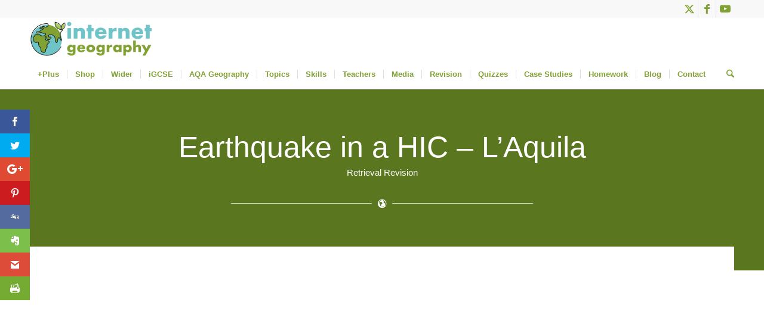

--- FILE ---
content_type: text/html; charset=UTF-8
request_url: https://www.internetgeography.net/retrieval-revision/aqa-gcse-geography-retrieval-revision/earthquake-in-a-hic-laquila-retrieval-revision/
body_size: 85416
content:
<!DOCTYPE html> <html lang="en-GB" class="html_stretched responsive av-preloader-disabled  html_header_top html_logo_left html_bottom_nav_header html_menu_left html_custom html_header_sticky_disabled html_header_shrinking_disabled html_header_topbar_active html_mobile_menu_phone html_header_searchicon html_content_align_center html_header_unstick_top_disabled html_header_stretch_disabled html_minimal_header html_minimal_header_shadow html_av-submenu-hidden html_av-submenu-display-hover html_av-overlay-side html_av-overlay-side-classic html_av-submenu-noclone html_entry_id_24890 av-cookies-no-cookie-consent av-no-preview av-default-lightbox html_text_menu_active av-mobile-menu-switch-default"> <head><script>if(navigator.userAgent.match(/MSIE|Internet Explorer/i)||navigator.userAgent.match(/Trident\/7\..*?rv:11/i)){let e=document.location.href;if(!e.match(/[?&]nonitro/)){if(e.indexOf("?")==-1){if(e.indexOf("#")==-1){document.location.href=e+"?nonitro=1"}else{document.location.href=e.replace("#","?nonitro=1#")}}else{if(e.indexOf("#")==-1){document.location.href=e+"&nonitro=1"}else{document.location.href=e.replace("#","&nonitro=1#")}}}}</script><link rel="preconnect" href="http://" /><link rel="preconnect" href="https://js.stripe.com" /><link rel="preconnect" href="https://cdn-ilegfhd.nitrocdn.com" /><meta charset="UTF-8" /><meta name="viewport" content="width=device-width, initial-scale=1" /><meta name='robots' content='index, follow, max-image-preview:large, max-snippet:-1, max-video-preview:-1' /><meta name="dlm-version" content="5.1.6" /><title>Earthquake in a HIC L&#039;Aquila Retrieval Revision - Internet Geography</title><meta name="description" content="Earthquake in a HIC L&#039;Aquila Retrieval Revision" /><meta property="og:locale" content="en_GB" /><meta property="og:type" content="article" /><meta property="og:title" content="Earthquake in a HIC L&#039;Aquila Retrieval Revision" /><meta property="og:description" content="Earthquake in a HIC L&#039;Aquila Retrieval Revision" /><meta property="og:url" content="https://www.internetgeography.net/retrieval-revision/aqa-gcse-geography-retrieval-revision/earthquake-in-a-hic-laquila-retrieval-revision/" /><meta property="og:site_name" content="Internet Geography" /><meta property="article:publisher" content="https://www.facebook.com/internetgeography" /><meta name="twitter:card" content="summary_large_image" /><meta name="twitter:site" content="@internetgeog" /><meta name="twitter:label1" content="Estimated reading time" /><meta name="twitter:data1" content="6 minutes" /><meta name="msapplication-TileImage" content="https://www.internetgeography.net/wp-content/uploads/2017/06/logo_retina.png" /><meta name="generator" content="NitroPack" /><script>var NPSH,NitroScrollHelper;NPSH=NitroScrollHelper=function(){let e=null;const o=window.sessionStorage.getItem("nitroScrollPos");function t(){let e=JSON.parse(window.sessionStorage.getItem("nitroScrollPos"))||{};if(typeof e!=="object"){e={}}e[document.URL]=window.scrollY;window.sessionStorage.setItem("nitroScrollPos",JSON.stringify(e))}window.addEventListener("scroll",function(){if(e!==null){clearTimeout(e)}e=setTimeout(t,200)},{passive:true});let r={};r.getScrollPos=()=>{if(!o){return 0}const e=JSON.parse(o);return e[document.URL]||0};r.isScrolled=()=>{return r.getScrollPos()>document.documentElement.clientHeight*.5};return r}();</script><script>(function(){var a=false;var e=document.documentElement.classList;var i=navigator.userAgent.toLowerCase();var n=["android","iphone","ipad"];var r=n.length;var o;var d=null;for(var t=0;t<r;t++){o=n[t];if(i.indexOf(o)>-1)d=o;if(e.contains(o)){a=true;e.remove(o)}}if(a&&d){e.add(d);if(d=="iphone"||d=="ipad"){e.add("ios")}}})();</script><script type="text/worker" id="nitro-web-worker">var preloadRequests=0;var remainingCount={};var baseURI="";self.onmessage=function(e){switch(e.data.cmd){case"RESOURCE_PRELOAD":var o=e.data.requestId;remainingCount[o]=0;e.data.resources.forEach(function(e){preload(e,function(o){return function(){console.log(o+" DONE: "+e);if(--remainingCount[o]==0){self.postMessage({cmd:"RESOURCE_PRELOAD",requestId:o})}}}(o));remainingCount[o]++});break;case"SET_BASEURI":baseURI=e.data.uri;break}};async function preload(e,o){if(typeof URL!=="undefined"&&baseURI){try{var a=new URL(e,baseURI);e=a.href}catch(e){console.log("Worker error: "+e.message)}}console.log("Preloading "+e);try{var n=new Request(e,{mode:"no-cors",redirect:"follow"});await fetch(n);o()}catch(a){console.log(a);var r=new XMLHttpRequest;r.responseType="blob";r.onload=o;r.onerror=o;r.open("GET",e,true);r.send()}}</script><script id="nprl">(()=>{if(window.NPRL!=undefined)return;(function(e){var t=e.prototype;t.after||(t.after=function(){var e,t=arguments,n=t.length,r=0,i=this,o=i.parentNode,a=Node,c=String,u=document;if(o!==null){while(r<n){(e=t[r])instanceof a?(i=i.nextSibling)!==null?o.insertBefore(e,i):o.appendChild(e):o.appendChild(u.createTextNode(c(e)));++r}}})})(Element);var e,t;e=t=function(){var t=false;var r=window.URL||window.webkitURL;var i=true;var o=false;var a=2;var c=null;var u=null;var d=true;var s=window.nitroGtmExcludes!=undefined;var l=s?JSON.parse(atob(window.nitroGtmExcludes)).map(e=>new RegExp(e)):[];var f;var m;var v=null;var p=null;var g=null;var h={touch:["touchmove","touchend"],default:["mousemove","click","keydown","wheel"]};var E=true;var y=[];var w=false;var b=[];var S=0;var N=0;var L=false;var T=0;var R=null;var O=false;var A=false;var C=false;var P=[];var I=[];var M=[];var k=[];var x=false;var _={};var j=new Map;var B="noModule"in HTMLScriptElement.prototype;var q=requestAnimationFrame||mozRequestAnimationFrame||webkitRequestAnimationFrame||msRequestAnimationFrame;const D="gtm.js?id=";function H(e,t){if(!_[e]){_[e]=[]}_[e].push(t)}function U(e,t){if(_[e]){var n=0,r=_[e];for(var n=0;n<r.length;n++){r[n].call(this,t)}}}function Y(){(function(e,t){var r=null;var i=function(e){r(e)};var o=null;var a={};var c=null;var u=null;var d=0;e.addEventListener(t,function(r){if(["load","DOMContentLoaded"].indexOf(t)!=-1){if(u){Q(function(){e.triggerNitroEvent(t)})}c=true}else if(t=="readystatechange"){d++;n.ogReadyState=d==1?"interactive":"complete";if(u&&u>=d){n.documentReadyState=n.ogReadyState;Q(function(){e.triggerNitroEvent(t)})}}});e.addEventListener(t+"Nitro",function(e){if(["load","DOMContentLoaded"].indexOf(t)!=-1){if(!c){e.preventDefault();e.stopImmediatePropagation()}else{}u=true}else if(t=="readystatechange"){u=n.documentReadyState=="interactive"?1:2;if(d<u){e.preventDefault();e.stopImmediatePropagation()}}});switch(t){case"load":o="onload";break;case"readystatechange":o="onreadystatechange";break;case"pageshow":o="onpageshow";break;default:o=null;break}if(o){Object.defineProperty(e,o,{get:function(){return r},set:function(n){if(typeof n!=="function"){r=null;e.removeEventListener(t+"Nitro",i)}else{if(!r){e.addEventListener(t+"Nitro",i)}r=n}}})}Object.defineProperty(e,"addEventListener"+t,{value:function(r){if(r!=t||!n.startedScriptLoading||document.currentScript&&document.currentScript.hasAttribute("nitro-exclude")){}else{arguments[0]+="Nitro"}e.ogAddEventListener.apply(e,arguments);a[arguments[1]]=arguments[0]}});Object.defineProperty(e,"removeEventListener"+t,{value:function(t){var n=a[arguments[1]];arguments[0]=n;e.ogRemoveEventListener.apply(e,arguments)}});Object.defineProperty(e,"triggerNitroEvent"+t,{value:function(t,n){n=n||e;var r=new Event(t+"Nitro",{bubbles:true});r.isNitroPack=true;Object.defineProperty(r,"type",{get:function(){return t},set:function(){}});Object.defineProperty(r,"target",{get:function(){return n},set:function(){}});e.dispatchEvent(r)}});if(typeof e.triggerNitroEvent==="undefined"){(function(){var t=e.addEventListener;var n=e.removeEventListener;Object.defineProperty(e,"ogAddEventListener",{value:t});Object.defineProperty(e,"ogRemoveEventListener",{value:n});Object.defineProperty(e,"addEventListener",{value:function(n){var r="addEventListener"+n;if(typeof e[r]!=="undefined"){e[r].apply(e,arguments)}else{t.apply(e,arguments)}},writable:true});Object.defineProperty(e,"removeEventListener",{value:function(t){var r="removeEventListener"+t;if(typeof e[r]!=="undefined"){e[r].apply(e,arguments)}else{n.apply(e,arguments)}}});Object.defineProperty(e,"triggerNitroEvent",{value:function(t,n){var r="triggerNitroEvent"+t;if(typeof e[r]!=="undefined"){e[r].apply(e,arguments)}}})})()}}).apply(null,arguments)}Y(window,"load");Y(window,"pageshow");Y(window,"DOMContentLoaded");Y(document,"DOMContentLoaded");Y(document,"readystatechange");try{var F=new Worker(r.createObjectURL(new Blob([document.getElementById("nitro-web-worker").textContent],{type:"text/javascript"})))}catch(e){var F=new Worker("data:text/javascript;base64,"+btoa(document.getElementById("nitro-web-worker").textContent))}F.onmessage=function(e){if(e.data.cmd=="RESOURCE_PRELOAD"){U(e.data.requestId,e)}};if(typeof document.baseURI!=="undefined"){F.postMessage({cmd:"SET_BASEURI",uri:document.baseURI})}var G=function(e){if(--S==0){Q(K)}};var W=function(e){e.target.removeEventListener("load",W);e.target.removeEventListener("error",W);e.target.removeEventListener("nitroTimeout",W);if(e.type!="nitroTimeout"){clearTimeout(e.target.nitroTimeout)}if(--N==0&&S==0){Q(J)}};var X=function(e){var t=e.textContent;try{var n=r.createObjectURL(new Blob([t.replace(/^(?:<!--)?(.*?)(?:-->)?$/gm,"$1")],{type:"text/javascript"}))}catch(e){var n="data:text/javascript;base64,"+btoa(t.replace(/^(?:<!--)?(.*?)(?:-->)?$/gm,"$1"))}return n};var K=function(){n.documentReadyState="interactive";document.triggerNitroEvent("readystatechange");document.triggerNitroEvent("DOMContentLoaded");if(window.pageYOffset||window.pageXOffset){window.dispatchEvent(new Event("scroll"))}A=true;Q(function(){if(N==0){Q(J)}Q($)})};var J=function(){if(!A||O)return;O=true;R.disconnect();en();n.documentReadyState="complete";document.triggerNitroEvent("readystatechange");window.triggerNitroEvent("load",document);window.triggerNitroEvent("pageshow",document);if(window.pageYOffset||window.pageXOffset||location.hash){let e=typeof history.scrollRestoration!=="undefined"&&history.scrollRestoration=="auto";if(e&&typeof NPSH!=="undefined"&&NPSH.getScrollPos()>0&&window.pageYOffset>document.documentElement.clientHeight*.5){window.scrollTo(0,NPSH.getScrollPos())}else if(location.hash){try{let e=document.querySelector(location.hash);if(e){e.scrollIntoView()}}catch(e){}}}var e=null;if(a==1){e=eo}else{e=eu}Q(e)};var Q=function(e){setTimeout(e,0)};var V=function(e){if(e.type=="touchend"||e.type=="click"){g=e}};var $=function(){if(d&&g){setTimeout(function(e){return function(){var t=function(e,t,n){var r=new Event(e,{bubbles:true,cancelable:true});if(e=="click"){r.clientX=t;r.clientY=n}else{r.touches=[{clientX:t,clientY:n}]}return r};var n;if(e.type=="touchend"){var r=e.changedTouches[0];n=document.elementFromPoint(r.clientX,r.clientY);n.dispatchEvent(t("touchstart"),r.clientX,r.clientY);n.dispatchEvent(t("touchend"),r.clientX,r.clientY);n.dispatchEvent(t("click"),r.clientX,r.clientY)}else if(e.type=="click"){n=document.elementFromPoint(e.clientX,e.clientY);n.dispatchEvent(t("click"),e.clientX,e.clientY)}}}(g),150);g=null}};var z=function(e){if(e.tagName=="SCRIPT"&&!e.hasAttribute("data-nitro-for-id")&&!e.hasAttribute("nitro-document-write")||e.tagName=="IMG"&&(e.hasAttribute("src")||e.hasAttribute("srcset"))||e.tagName=="IFRAME"&&e.hasAttribute("src")||e.tagName=="LINK"&&e.hasAttribute("href")&&e.hasAttribute("rel")&&e.getAttribute("rel")=="stylesheet"){if(e.tagName==="IFRAME"&&e.src.indexOf("about:blank")>-1){return}var t="";switch(e.tagName){case"LINK":t=e.href;break;case"IMG":if(k.indexOf(e)>-1)return;t=e.srcset||e.src;break;default:t=e.src;break}var n=e.getAttribute("type");if(!t&&e.tagName!=="SCRIPT")return;if((e.tagName=="IMG"||e.tagName=="LINK")&&(t.indexOf("data:")===0||t.indexOf("blob:")===0))return;if(e.tagName=="SCRIPT"&&n&&n!=="text/javascript"&&n!=="application/javascript"){if(n!=="module"||!B)return}if(e.tagName==="SCRIPT"){if(k.indexOf(e)>-1)return;if(e.noModule&&B){return}let t=null;if(document.currentScript){if(document.currentScript.src&&document.currentScript.src.indexOf(D)>-1){t=document.currentScript}if(document.currentScript.hasAttribute("data-nitro-gtm-id")){e.setAttribute("data-nitro-gtm-id",document.currentScript.getAttribute("data-nitro-gtm-id"))}}else if(window.nitroCurrentScript){if(window.nitroCurrentScript.src&&window.nitroCurrentScript.src.indexOf(D)>-1){t=window.nitroCurrentScript}}if(t&&s){let n=false;for(const t of l){n=e.src?t.test(e.src):t.test(e.textContent);if(n){break}}if(!n){e.type="text/googletagmanagerscript";let n=t.hasAttribute("data-nitro-gtm-id")?t.getAttribute("data-nitro-gtm-id"):t.id;if(!j.has(n)){j.set(n,[])}let r=j.get(n);r.push(e);return}}if(!e.src){if(e.textContent.length>0){e.textContent+="\n;if(document.currentScript.nitroTimeout) {clearTimeout(document.currentScript.nitroTimeout);}; setTimeout(function() { this.dispatchEvent(new Event('load')); }.bind(document.currentScript), 0);"}else{return}}else{}k.push(e)}if(!e.hasOwnProperty("nitroTimeout")){N++;e.addEventListener("load",W,true);e.addEventListener("error",W,true);e.addEventListener("nitroTimeout",W,true);e.nitroTimeout=setTimeout(function(){console.log("Resource timed out",e);e.dispatchEvent(new Event("nitroTimeout"))},5e3)}}};var Z=function(e){if(e.hasOwnProperty("nitroTimeout")&&e.nitroTimeout){clearTimeout(e.nitroTimeout);e.nitroTimeout=null;e.dispatchEvent(new Event("nitroTimeout"))}};document.documentElement.addEventListener("load",function(e){if(e.target.tagName=="SCRIPT"||e.target.tagName=="IMG"){k.push(e.target)}},true);document.documentElement.addEventListener("error",function(e){if(e.target.tagName=="SCRIPT"||e.target.tagName=="IMG"){k.push(e.target)}},true);var ee=["appendChild","replaceChild","insertBefore","prepend","append","before","after","replaceWith","insertAdjacentElement"];var et=function(){if(s){window._nitro_setTimeout=window.setTimeout;window.setTimeout=function(e,t,...n){let r=document.currentScript||window.nitroCurrentScript;if(!r||r.src&&r.src.indexOf(D)==-1){return window._nitro_setTimeout.call(window,e,t,...n)}return window._nitro_setTimeout.call(window,function(e,t){return function(...n){window.nitroCurrentScript=e;t(...n)}}(r,e),t,...n)}}ee.forEach(function(e){HTMLElement.prototype["og"+e]=HTMLElement.prototype[e];HTMLElement.prototype[e]=function(...t){if(this.parentNode||this===document.documentElement){switch(e){case"replaceChild":case"insertBefore":t.pop();break;case"insertAdjacentElement":t.shift();break}t.forEach(function(e){if(!e)return;if(e.tagName=="SCRIPT"){z(e)}else{if(e.children&&e.children.length>0){e.querySelectorAll("script").forEach(z)}}})}return this["og"+e].apply(this,arguments)}})};var en=function(){if(s&&typeof window._nitro_setTimeout==="function"){window.setTimeout=window._nitro_setTimeout}ee.forEach(function(e){HTMLElement.prototype[e]=HTMLElement.prototype["og"+e]})};var er=async function(){if(o){ef(f);ef(V);if(v){clearTimeout(v);v=null}}if(T===1){L=true;return}else if(T===0){T=-1}n.startedScriptLoading=true;Object.defineProperty(document,"readyState",{get:function(){return n.documentReadyState},set:function(){}});var e=document.documentElement;var t={attributes:true,attributeFilter:["src"],childList:true,subtree:true};R=new MutationObserver(function(e,t){e.forEach(function(e){if(e.type=="childList"&&e.addedNodes.length>0){e.addedNodes.forEach(function(e){if(!document.documentElement.contains(e)){return}if(e.tagName=="IMG"||e.tagName=="IFRAME"||e.tagName=="LINK"){z(e)}})}if(e.type=="childList"&&e.removedNodes.length>0){e.removedNodes.forEach(function(e){if(e.tagName=="IFRAME"||e.tagName=="LINK"){Z(e)}})}if(e.type=="attributes"){var t=e.target;if(!document.documentElement.contains(t)){return}if(t.tagName=="IFRAME"||t.tagName=="LINK"||t.tagName=="IMG"||t.tagName=="SCRIPT"){z(t)}}})});R.observe(e,t);if(!s){et()}await Promise.all(P);var r=b.shift();var i=null;var a=false;while(r){var c;var u=JSON.parse(atob(r.meta));var d=u.delay;if(r.type=="inline"){var l=document.getElementById(r.id);if(l){l.remove()}else{r=b.shift();continue}c=X(l);if(c===false){r=b.shift();continue}}else{c=r.src}if(!a&&r.type!="inline"&&(typeof u.attributes.async!="undefined"||typeof u.attributes.defer!="undefined")){if(i===null){i=r}else if(i===r){a=true}if(!a){b.push(r);r=b.shift();continue}}var m=document.createElement("script");m.src=c;m.setAttribute("data-nitro-for-id",r.id);for(var p in u.attributes){try{if(u.attributes[p]===false){m.setAttribute(p,"")}else{m.setAttribute(p,u.attributes[p])}}catch(e){console.log("Error while setting script attribute",m,e)}}m.async=false;if(u.canonicalLink!=""&&Object.getOwnPropertyDescriptor(m,"src")?.configurable!==false){(e=>{Object.defineProperty(m,"src",{get:function(){return e.canonicalLink},set:function(){}})})(u)}if(d){setTimeout((function(e,t){var n=document.querySelector("[data-nitro-marker-id='"+t+"']");if(n){n.after(e)}else{document.head.appendChild(e)}}).bind(null,m,r.id),d)}else{m.addEventListener("load",G);m.addEventListener("error",G);if(!m.noModule||!B){S++}var g=document.querySelector("[data-nitro-marker-id='"+r.id+"']");if(g){Q(function(e,t){return function(){e.after(t)}}(g,m))}else{Q(function(e){return function(){document.head.appendChild(e)}}(m))}}r=b.shift()}};var ei=function(){var e=document.getElementById("nitro-deferred-styles");var t=document.createElement("div");t.innerHTML=e.textContent;return t};var eo=async function(e){isPreload=e&&e.type=="NitroPreload";if(!isPreload){T=-1;E=false;if(o){ef(f);ef(V);if(v){clearTimeout(v);v=null}}}if(w===false){var t=ei();let e=t.querySelectorAll('style,link[rel="stylesheet"]');w=e.length;if(w){let e=document.getElementById("nitro-deferred-styles-marker");e.replaceWith.apply(e,t.childNodes)}else if(isPreload){Q(ed)}else{es()}}else if(w===0&&!isPreload){es()}};var ea=function(){var e=ei();var t=e.childNodes;var n;var r=[];for(var i=0;i<t.length;i++){n=t[i];if(n.href){r.push(n.href)}}var o="css-preload";H(o,function(e){eo(new Event("NitroPreload"))});if(r.length){F.postMessage({cmd:"RESOURCE_PRELOAD",resources:r,requestId:o})}else{Q(function(){U(o)})}};var ec=function(){if(T===-1)return;T=1;var e=[];var t,n;for(var r=0;r<b.length;r++){t=b[r];if(t.type!="inline"){if(t.src){n=JSON.parse(atob(t.meta));if(n.delay)continue;if(n.attributes.type&&n.attributes.type=="module"&&!B)continue;e.push(t.src)}}}if(e.length){var i="js-preload";H(i,function(e){T=2;if(L){Q(er)}});F.postMessage({cmd:"RESOURCE_PRELOAD",resources:e,requestId:i})}};var eu=function(){while(I.length){style=I.shift();if(style.hasAttribute("nitropack-onload")){style.setAttribute("onload",style.getAttribute("nitropack-onload"));Q(function(e){return function(){e.dispatchEvent(new Event("load"))}}(style))}}while(M.length){style=M.shift();if(style.hasAttribute("nitropack-onerror")){style.setAttribute("onerror",style.getAttribute("nitropack-onerror"));Q(function(e){return function(){e.dispatchEvent(new Event("error"))}}(style))}}};var ed=function(){if(!x){if(i){Q(function(){var e=document.getElementById("nitro-critical-css");if(e){e.remove()}})}x=true;onStylesLoadEvent=new Event("NitroStylesLoaded");onStylesLoadEvent.isNitroPack=true;window.dispatchEvent(onStylesLoadEvent)}};var es=function(){if(a==2){Q(er)}else{eu()}};var el=function(e){m.forEach(function(t){document.addEventListener(t,e,true)})};var ef=function(e){m.forEach(function(t){document.removeEventListener(t,e,true)})};if(s){et()}return{setAutoRemoveCriticalCss:function(e){i=e},registerScript:function(e,t,n){b.push({type:"remote",src:e,id:t,meta:n})},registerInlineScript:function(e,t){b.push({type:"inline",id:e,meta:t})},registerStyle:function(e,t,n){y.push({href:e,rel:t,media:n})},onLoadStyle:function(e){I.push(e);if(w!==false&&--w==0){Q(ed);if(E){E=false}else{es()}}},onErrorStyle:function(e){M.push(e);if(w!==false&&--w==0){Q(ed);if(E){E=false}else{es()}}},loadJs:function(e,t){if(!e.src){var n=X(e);if(n!==false){e.src=n;e.textContent=""}}if(t){Q(function(e,t){return function(){e.after(t)}}(t,e))}else{Q(function(e){return function(){document.head.appendChild(e)}}(e))}},loadQueuedResources:async function(){window.dispatchEvent(new Event("NitroBootStart"));if(p){clearTimeout(p);p=null}window.removeEventListener("load",e.loadQueuedResources);f=a==1?er:eo;if(!o||g){Q(f)}else{if(navigator.userAgent.indexOf(" Edge/")==-1){ea();H("css-preload",ec)}el(f);if(u){if(c){v=setTimeout(f,c)}}else{}}},fontPreload:function(e){var t="critical-fonts";H(t,function(e){document.getElementById("nitro-critical-fonts").type="text/css"});F.postMessage({cmd:"RESOURCE_PRELOAD",resources:e,requestId:t})},boot:function(){if(t)return;t=true;C=typeof NPSH!=="undefined"&&NPSH.isScrolled();let n=document.prerendering;if(location.hash||C||n){o=false}m=h.default.concat(h.touch);p=setTimeout(e.loadQueuedResources,1500);el(V);if(C){e.loadQueuedResources()}else{window.addEventListener("load",e.loadQueuedResources)}},addPrerequisite:function(e){P.push(e)},getTagManagerNodes:function(e){if(!e)return j;return j.get(e)??[]}}}();var n,r;n=r=function(){var t=document.write;return{documentWrite:function(n,r){if(n&&n.hasAttribute("nitro-exclude")){return t.call(document,r)}var i=null;if(n.documentWriteContainer){i=n.documentWriteContainer}else{i=document.createElement("span");n.documentWriteContainer=i}var o=null;if(n){if(n.hasAttribute("data-nitro-for-id")){o=document.querySelector('template[data-nitro-marker-id="'+n.getAttribute("data-nitro-for-id")+'"]')}else{o=n}}i.innerHTML+=r;i.querySelectorAll("script").forEach(function(e){e.setAttribute("nitro-document-write","")});if(!i.parentNode){if(o){o.parentNode.insertBefore(i,o)}else{document.body.appendChild(i)}}var a=document.createElement("span");a.innerHTML=r;var c=a.querySelectorAll("script");if(c.length){c.forEach(function(t){var n=t.getAttributeNames();var r=document.createElement("script");n.forEach(function(e){r.setAttribute(e,t.getAttribute(e))});r.async=false;if(!t.src&&t.textContent){r.textContent=t.textContent}e.loadJs(r,o)})}},TrustLogo:function(e,t){var n=document.getElementById(e);var r=document.createElement("img");r.src=t;n.parentNode.insertBefore(r,n)},documentReadyState:"loading",ogReadyState:document.readyState,startedScriptLoading:false,loadScriptDelayed:function(e,t){setTimeout(function(){var t=document.createElement("script");t.src=e;document.head.appendChild(t)},t)}}}();document.write=function(e){n.documentWrite(document.currentScript,e)};document.writeln=function(e){n.documentWrite(document.currentScript,e+"\n")};window.NPRL=e;window.NitroResourceLoader=t;window.NPh=n;window.NitroPackHelper=r})();</script><template id="nitro-deferred-styles-marker"></template><style id="nitro-fonts">
@font-face {
	font-family: "Open Sans";
	font-style: italic;
	font-weight: 300;
	font-stretch: 100%;
	src: url("https://fonts.gstatic.com/s/opensans/v44/memtYaGs126MiZpBA-UFUIcVXSCEkx2cmqvXlWqWtE6FxZCJgvAQ.woff2") format("woff2");
	unicode-range: U+0460-052F, U+1C80-1C8A, U+20B4, U+2DE0-2DFF, U+A640-A69F, U+FE2E-FE2F;
	font-display: swap;
}

@font-face {
	font-family: "Open Sans";
	font-style: italic;
	font-weight: 300;
	font-stretch: 100%;
	src: url("https://fonts.gstatic.com/s/opensans/v44/memtYaGs126MiZpBA-UFUIcVXSCEkx2cmqvXlWqWvU6FxZCJgvAQ.woff2") format("woff2");
	unicode-range: U+0301, U+0400-045F, U+0490-0491, U+04B0-04B1, U+2116;
	font-display: swap;
}

@font-face {
	font-family: "Open Sans";
	font-style: italic;
	font-weight: 300;
	font-stretch: 100%;
	src: url("https://fonts.gstatic.com/s/opensans/v44/memtYaGs126MiZpBA-UFUIcVXSCEkx2cmqvXlWqWtU6FxZCJgvAQ.woff2") format("woff2");
	unicode-range: U+1F00-1FFF;
	font-display: swap;
}

@font-face {
	font-family: "Open Sans";
	font-style: italic;
	font-weight: 300;
	font-stretch: 100%;
	src: url("https://fonts.gstatic.com/s/opensans/v44/memtYaGs126MiZpBA-UFUIcVXSCEkx2cmqvXlWqWuk6FxZCJgvAQ.woff2") format("woff2");
	unicode-range: U+0370-0377, U+037A-037F, U+0384-038A, U+038C, U+038E-03A1, U+03A3-03FF;
	font-display: swap;
}

@font-face {
	font-family: "Open Sans";
	font-style: italic;
	font-weight: 300;
	font-stretch: 100%;
	src: url("https://fonts.gstatic.com/s/opensans/v44/memtYaGs126MiZpBA-UFUIcVXSCEkx2cmqvXlWqWu06FxZCJgvAQ.woff2") format("woff2");
	unicode-range: U+0307-0308, U+0590-05FF, U+200C-2010, U+20AA, U+25CC, U+FB1D-FB4F;
	font-display: swap;
}

@font-face {
	font-family: "Open Sans";
	font-style: italic;
	font-weight: 300;
	font-stretch: 100%;
	src: url("https://fonts.gstatic.com/s/opensans/v44/memtYaGs126MiZpBA-UFUIcVXSCEkx2cmqvXlWqWxU6FxZCJgvAQ.woff2") format("woff2");
	unicode-range: U+0302-0303, U+0305, U+0307-0308, U+0310, U+0312, U+0315, U+031A, U+0326-0327, U+032C, U+032F-0330, U+0332-0333, U+0338, U+033A, U+0346, U+034D, U+0391-03A1, U+03A3-03A9, U+03B1-03C9, U+03D1, U+03D5-03D6, U+03F0-03F1, U+03F4-03F5, U+2016-2017, U+2034-2038, U+203C, U+2040, U+2043, U+2047, U+2050, U+2057, U+205F, U+2070-2071, U+2074-208E, U+2090-209C, U+20D0-20DC, U+20E1, U+20E5-20EF, U+2100-2112, U+2114-2115, U+2117-2121, U+2123-214F, U+2190, U+2192, U+2194-21AE, U+21B0-21E5, U+21F1-21F2, U+21F4-2211, U+2213-2214, U+2216-22FF, U+2308-230B, U+2310, U+2319, U+231C-2321, U+2336-237A, U+237C, U+2395, U+239B-23B7, U+23D0, U+23DC-23E1, U+2474-2475, U+25AF, U+25B3, U+25B7, U+25BD, U+25C1, U+25CA, U+25CC, U+25FB, U+266D-266F, U+27C0-27FF, U+2900-2AFF, U+2B0E-2B11, U+2B30-2B4C, U+2BFE, U+3030, U+FF5B, U+FF5D, U+1D400-1D7FF, U+1EE00-1EEFF;
	font-display: swap;
}

@font-face {
	font-family: "Open Sans";
	font-style: italic;
	font-weight: 300;
	font-stretch: 100%;
	src: url("https://fonts.gstatic.com/s/opensans/v44/memtYaGs126MiZpBA-UFUIcVXSCEkx2cmqvXlWqW106FxZCJgvAQ.woff2") format("woff2");
	unicode-range: U+0001-000C, U+000E-001F, U+007F-009F, U+20DD-20E0, U+20E2-20E4, U+2150-218F, U+2190, U+2192, U+2194-2199, U+21AF, U+21E6-21F0, U+21F3, U+2218-2219, U+2299, U+22C4-22C6, U+2300-243F, U+2440-244A, U+2460-24FF, U+25A0-27BF, U+2800-28FF, U+2921-2922, U+2981, U+29BF, U+29EB, U+2B00-2BFF, U+4DC0-4DFF, U+FFF9-FFFB, U+10140-1018E, U+10190-1019C, U+101A0, U+101D0-101FD, U+102E0-102FB, U+10E60-10E7E, U+1D2C0-1D2D3, U+1D2E0-1D37F, U+1F000-1F0FF, U+1F100-1F1AD, U+1F1E6-1F1FF, U+1F30D-1F30F, U+1F315, U+1F31C, U+1F31E, U+1F320-1F32C, U+1F336, U+1F378, U+1F37D, U+1F382, U+1F393-1F39F, U+1F3A7-1F3A8, U+1F3AC-1F3AF, U+1F3C2, U+1F3C4-1F3C6, U+1F3CA-1F3CE, U+1F3D4-1F3E0, U+1F3ED, U+1F3F1-1F3F3, U+1F3F5-1F3F7, U+1F408, U+1F415, U+1F41F, U+1F426, U+1F43F, U+1F441-1F442, U+1F444, U+1F446-1F449, U+1F44C-1F44E, U+1F453, U+1F46A, U+1F47D, U+1F4A3, U+1F4B0, U+1F4B3, U+1F4B9, U+1F4BB, U+1F4BF, U+1F4C8-1F4CB, U+1F4D6, U+1F4DA, U+1F4DF, U+1F4E3-1F4E6, U+1F4EA-1F4ED, U+1F4F7, U+1F4F9-1F4FB, U+1F4FD-1F4FE, U+1F503, U+1F507-1F50B, U+1F50D, U+1F512-1F513, U+1F53E-1F54A, U+1F54F-1F5FA, U+1F610, U+1F650-1F67F, U+1F687, U+1F68D, U+1F691, U+1F694, U+1F698, U+1F6AD, U+1F6B2, U+1F6B9-1F6BA, U+1F6BC, U+1F6C6-1F6CF, U+1F6D3-1F6D7, U+1F6E0-1F6EA, U+1F6F0-1F6F3, U+1F6F7-1F6FC, U+1F700-1F7FF, U+1F800-1F80B, U+1F810-1F847, U+1F850-1F859, U+1F860-1F887, U+1F890-1F8AD, U+1F8B0-1F8BB, U+1F8C0-1F8C1, U+1F900-1F90B, U+1F93B, U+1F946, U+1F984, U+1F996, U+1F9E9, U+1FA00-1FA6F, U+1FA70-1FA7C, U+1FA80-1FA89, U+1FA8F-1FAC6, U+1FACE-1FADC, U+1FADF-1FAE9, U+1FAF0-1FAF8, U+1FB00-1FBFF;
	font-display: swap;
}

@font-face {
	font-family: "Open Sans";
	font-style: italic;
	font-weight: 300;
	font-stretch: 100%;
	src: url("https://fonts.gstatic.com/s/opensans/v44/memtYaGs126MiZpBA-UFUIcVXSCEkx2cmqvXlWqWtk6FxZCJgvAQ.woff2") format("woff2");
	unicode-range: U+0102-0103, U+0110-0111, U+0128-0129, U+0168-0169, U+01A0-01A1, U+01AF-01B0, U+0300-0301, U+0303-0304, U+0308-0309, U+0323, U+0329, U+1EA0-1EF9, U+20AB;
	font-display: swap;
}

@font-face {
	font-family: "Open Sans";
	font-style: italic;
	font-weight: 300;
	font-stretch: 100%;
	src: url("https://fonts.gstatic.com/s/opensans/v44/memtYaGs126MiZpBA-UFUIcVXSCEkx2cmqvXlWqWt06FxZCJgvAQ.woff2") format("woff2");
	unicode-range: U+0100-02BA, U+02BD-02C5, U+02C7-02CC, U+02CE-02D7, U+02DD-02FF, U+0304, U+0308, U+0329, U+1D00-1DBF, U+1E00-1E9F, U+1EF2-1EFF, U+2020, U+20A0-20AB, U+20AD-20C0, U+2113, U+2C60-2C7F, U+A720-A7FF;
	font-display: swap;
}

@font-face {
	font-family: "Open Sans";
	font-style: italic;
	font-weight: 300;
	font-stretch: 100%;
	src: url("https://fonts.gstatic.com/s/opensans/v44/memtYaGs126MiZpBA-UFUIcVXSCEkx2cmqvXlWqWuU6FxZCJgg.woff2") format("woff2");
	unicode-range: U+0000-00FF, U+0131, U+0152-0153, U+02BB-02BC, U+02C6, U+02DA, U+02DC, U+0304, U+0308, U+0329, U+2000-206F, U+20AC, U+2122, U+2191, U+2193, U+2212, U+2215, U+FEFF, U+FFFD;
	font-display: swap;
}

@font-face {
	font-family: "Open Sans";
	font-style: italic;
	font-weight: 400;
	font-stretch: 100%;
	src: url("https://fonts.gstatic.com/s/opensans/v44/memtYaGs126MiZpBA-UFUIcVXSCEkx2cmqvXlWqWtE6FxZCJgvAQ.woff2") format("woff2");
	unicode-range: U+0460-052F, U+1C80-1C8A, U+20B4, U+2DE0-2DFF, U+A640-A69F, U+FE2E-FE2F;
	font-display: swap;
}

@font-face {
	font-family: "Open Sans";
	font-style: italic;
	font-weight: 400;
	font-stretch: 100%;
	src: url("https://fonts.gstatic.com/s/opensans/v44/memtYaGs126MiZpBA-UFUIcVXSCEkx2cmqvXlWqWvU6FxZCJgvAQ.woff2") format("woff2");
	unicode-range: U+0301, U+0400-045F, U+0490-0491, U+04B0-04B1, U+2116;
	font-display: swap;
}

@font-face {
	font-family: "Open Sans";
	font-style: italic;
	font-weight: 400;
	font-stretch: 100%;
	src: url("https://fonts.gstatic.com/s/opensans/v44/memtYaGs126MiZpBA-UFUIcVXSCEkx2cmqvXlWqWtU6FxZCJgvAQ.woff2") format("woff2");
	unicode-range: U+1F00-1FFF;
	font-display: swap;
}

@font-face {
	font-family: "Open Sans";
	font-style: italic;
	font-weight: 400;
	font-stretch: 100%;
	src: url("https://fonts.gstatic.com/s/opensans/v44/memtYaGs126MiZpBA-UFUIcVXSCEkx2cmqvXlWqWuk6FxZCJgvAQ.woff2") format("woff2");
	unicode-range: U+0370-0377, U+037A-037F, U+0384-038A, U+038C, U+038E-03A1, U+03A3-03FF;
	font-display: swap;
}

@font-face {
	font-family: "Open Sans";
	font-style: italic;
	font-weight: 400;
	font-stretch: 100%;
	src: url("https://fonts.gstatic.com/s/opensans/v44/memtYaGs126MiZpBA-UFUIcVXSCEkx2cmqvXlWqWu06FxZCJgvAQ.woff2") format("woff2");
	unicode-range: U+0307-0308, U+0590-05FF, U+200C-2010, U+20AA, U+25CC, U+FB1D-FB4F;
	font-display: swap;
}

@font-face {
	font-family: "Open Sans";
	font-style: italic;
	font-weight: 400;
	font-stretch: 100%;
	src: url("https://fonts.gstatic.com/s/opensans/v44/memtYaGs126MiZpBA-UFUIcVXSCEkx2cmqvXlWqWxU6FxZCJgvAQ.woff2") format("woff2");
	unicode-range: U+0302-0303, U+0305, U+0307-0308, U+0310, U+0312, U+0315, U+031A, U+0326-0327, U+032C, U+032F-0330, U+0332-0333, U+0338, U+033A, U+0346, U+034D, U+0391-03A1, U+03A3-03A9, U+03B1-03C9, U+03D1, U+03D5-03D6, U+03F0-03F1, U+03F4-03F5, U+2016-2017, U+2034-2038, U+203C, U+2040, U+2043, U+2047, U+2050, U+2057, U+205F, U+2070-2071, U+2074-208E, U+2090-209C, U+20D0-20DC, U+20E1, U+20E5-20EF, U+2100-2112, U+2114-2115, U+2117-2121, U+2123-214F, U+2190, U+2192, U+2194-21AE, U+21B0-21E5, U+21F1-21F2, U+21F4-2211, U+2213-2214, U+2216-22FF, U+2308-230B, U+2310, U+2319, U+231C-2321, U+2336-237A, U+237C, U+2395, U+239B-23B7, U+23D0, U+23DC-23E1, U+2474-2475, U+25AF, U+25B3, U+25B7, U+25BD, U+25C1, U+25CA, U+25CC, U+25FB, U+266D-266F, U+27C0-27FF, U+2900-2AFF, U+2B0E-2B11, U+2B30-2B4C, U+2BFE, U+3030, U+FF5B, U+FF5D, U+1D400-1D7FF, U+1EE00-1EEFF;
	font-display: swap;
}

@font-face {
	font-family: "Open Sans";
	font-style: italic;
	font-weight: 400;
	font-stretch: 100%;
	src: url("https://fonts.gstatic.com/s/opensans/v44/memtYaGs126MiZpBA-UFUIcVXSCEkx2cmqvXlWqW106FxZCJgvAQ.woff2") format("woff2");
	unicode-range: U+0001-000C, U+000E-001F, U+007F-009F, U+20DD-20E0, U+20E2-20E4, U+2150-218F, U+2190, U+2192, U+2194-2199, U+21AF, U+21E6-21F0, U+21F3, U+2218-2219, U+2299, U+22C4-22C6, U+2300-243F, U+2440-244A, U+2460-24FF, U+25A0-27BF, U+2800-28FF, U+2921-2922, U+2981, U+29BF, U+29EB, U+2B00-2BFF, U+4DC0-4DFF, U+FFF9-FFFB, U+10140-1018E, U+10190-1019C, U+101A0, U+101D0-101FD, U+102E0-102FB, U+10E60-10E7E, U+1D2C0-1D2D3, U+1D2E0-1D37F, U+1F000-1F0FF, U+1F100-1F1AD, U+1F1E6-1F1FF, U+1F30D-1F30F, U+1F315, U+1F31C, U+1F31E, U+1F320-1F32C, U+1F336, U+1F378, U+1F37D, U+1F382, U+1F393-1F39F, U+1F3A7-1F3A8, U+1F3AC-1F3AF, U+1F3C2, U+1F3C4-1F3C6, U+1F3CA-1F3CE, U+1F3D4-1F3E0, U+1F3ED, U+1F3F1-1F3F3, U+1F3F5-1F3F7, U+1F408, U+1F415, U+1F41F, U+1F426, U+1F43F, U+1F441-1F442, U+1F444, U+1F446-1F449, U+1F44C-1F44E, U+1F453, U+1F46A, U+1F47D, U+1F4A3, U+1F4B0, U+1F4B3, U+1F4B9, U+1F4BB, U+1F4BF, U+1F4C8-1F4CB, U+1F4D6, U+1F4DA, U+1F4DF, U+1F4E3-1F4E6, U+1F4EA-1F4ED, U+1F4F7, U+1F4F9-1F4FB, U+1F4FD-1F4FE, U+1F503, U+1F507-1F50B, U+1F50D, U+1F512-1F513, U+1F53E-1F54A, U+1F54F-1F5FA, U+1F610, U+1F650-1F67F, U+1F687, U+1F68D, U+1F691, U+1F694, U+1F698, U+1F6AD, U+1F6B2, U+1F6B9-1F6BA, U+1F6BC, U+1F6C6-1F6CF, U+1F6D3-1F6D7, U+1F6E0-1F6EA, U+1F6F0-1F6F3, U+1F6F7-1F6FC, U+1F700-1F7FF, U+1F800-1F80B, U+1F810-1F847, U+1F850-1F859, U+1F860-1F887, U+1F890-1F8AD, U+1F8B0-1F8BB, U+1F8C0-1F8C1, U+1F900-1F90B, U+1F93B, U+1F946, U+1F984, U+1F996, U+1F9E9, U+1FA00-1FA6F, U+1FA70-1FA7C, U+1FA80-1FA89, U+1FA8F-1FAC6, U+1FACE-1FADC, U+1FADF-1FAE9, U+1FAF0-1FAF8, U+1FB00-1FBFF;
	font-display: swap;
}

@font-face {
	font-family: "Open Sans";
	font-style: italic;
	font-weight: 400;
	font-stretch: 100%;
	src: url("https://fonts.gstatic.com/s/opensans/v44/memtYaGs126MiZpBA-UFUIcVXSCEkx2cmqvXlWqWtk6FxZCJgvAQ.woff2") format("woff2");
	unicode-range: U+0102-0103, U+0110-0111, U+0128-0129, U+0168-0169, U+01A0-01A1, U+01AF-01B0, U+0300-0301, U+0303-0304, U+0308-0309, U+0323, U+0329, U+1EA0-1EF9, U+20AB;
	font-display: swap;
}

@font-face {
	font-family: "Open Sans";
	font-style: italic;
	font-weight: 400;
	font-stretch: 100%;
	src: url("https://fonts.gstatic.com/s/opensans/v44/memtYaGs126MiZpBA-UFUIcVXSCEkx2cmqvXlWqWt06FxZCJgvAQ.woff2") format("woff2");
	unicode-range: U+0100-02BA, U+02BD-02C5, U+02C7-02CC, U+02CE-02D7, U+02DD-02FF, U+0304, U+0308, U+0329, U+1D00-1DBF, U+1E00-1E9F, U+1EF2-1EFF, U+2020, U+20A0-20AB, U+20AD-20C0, U+2113, U+2C60-2C7F, U+A720-A7FF;
	font-display: swap;
}

@font-face {
	font-family: "Open Sans";
	font-style: italic;
	font-weight: 400;
	font-stretch: 100%;
	src: url("https://fonts.gstatic.com/s/opensans/v44/memtYaGs126MiZpBA-UFUIcVXSCEkx2cmqvXlWqWuU6FxZCJgg.woff2") format("woff2");
	unicode-range: U+0000-00FF, U+0131, U+0152-0153, U+02BB-02BC, U+02C6, U+02DA, U+02DC, U+0304, U+0308, U+0329, U+2000-206F, U+20AC, U+2122, U+2191, U+2193, U+2212, U+2215, U+FEFF, U+FFFD;
	font-display: swap;
}

@font-face {
	font-family: "Open Sans";
	font-style: italic;
	font-weight: 500;
	font-stretch: 100%;
	src: url("https://fonts.gstatic.com/s/opensans/v44/memtYaGs126MiZpBA-UFUIcVXSCEkx2cmqvXlWqWtE6FxZCJgvAQ.woff2") format("woff2");
	unicode-range: U+0460-052F, U+1C80-1C8A, U+20B4, U+2DE0-2DFF, U+A640-A69F, U+FE2E-FE2F;
	font-display: swap;
}

@font-face {
	font-family: "Open Sans";
	font-style: italic;
	font-weight: 500;
	font-stretch: 100%;
	src: url("https://fonts.gstatic.com/s/opensans/v44/memtYaGs126MiZpBA-UFUIcVXSCEkx2cmqvXlWqWvU6FxZCJgvAQ.woff2") format("woff2");
	unicode-range: U+0301, U+0400-045F, U+0490-0491, U+04B0-04B1, U+2116;
	font-display: swap;
}

@font-face {
	font-family: "Open Sans";
	font-style: italic;
	font-weight: 500;
	font-stretch: 100%;
	src: url("https://fonts.gstatic.com/s/opensans/v44/memtYaGs126MiZpBA-UFUIcVXSCEkx2cmqvXlWqWtU6FxZCJgvAQ.woff2") format("woff2");
	unicode-range: U+1F00-1FFF;
	font-display: swap;
}

@font-face {
	font-family: "Open Sans";
	font-style: italic;
	font-weight: 500;
	font-stretch: 100%;
	src: url("https://fonts.gstatic.com/s/opensans/v44/memtYaGs126MiZpBA-UFUIcVXSCEkx2cmqvXlWqWuk6FxZCJgvAQ.woff2") format("woff2");
	unicode-range: U+0370-0377, U+037A-037F, U+0384-038A, U+038C, U+038E-03A1, U+03A3-03FF;
	font-display: swap;
}

@font-face {
	font-family: "Open Sans";
	font-style: italic;
	font-weight: 500;
	font-stretch: 100%;
	src: url("https://fonts.gstatic.com/s/opensans/v44/memtYaGs126MiZpBA-UFUIcVXSCEkx2cmqvXlWqWu06FxZCJgvAQ.woff2") format("woff2");
	unicode-range: U+0307-0308, U+0590-05FF, U+200C-2010, U+20AA, U+25CC, U+FB1D-FB4F;
	font-display: swap;
}

@font-face {
	font-family: "Open Sans";
	font-style: italic;
	font-weight: 500;
	font-stretch: 100%;
	src: url("https://fonts.gstatic.com/s/opensans/v44/memtYaGs126MiZpBA-UFUIcVXSCEkx2cmqvXlWqWxU6FxZCJgvAQ.woff2") format("woff2");
	unicode-range: U+0302-0303, U+0305, U+0307-0308, U+0310, U+0312, U+0315, U+031A, U+0326-0327, U+032C, U+032F-0330, U+0332-0333, U+0338, U+033A, U+0346, U+034D, U+0391-03A1, U+03A3-03A9, U+03B1-03C9, U+03D1, U+03D5-03D6, U+03F0-03F1, U+03F4-03F5, U+2016-2017, U+2034-2038, U+203C, U+2040, U+2043, U+2047, U+2050, U+2057, U+205F, U+2070-2071, U+2074-208E, U+2090-209C, U+20D0-20DC, U+20E1, U+20E5-20EF, U+2100-2112, U+2114-2115, U+2117-2121, U+2123-214F, U+2190, U+2192, U+2194-21AE, U+21B0-21E5, U+21F1-21F2, U+21F4-2211, U+2213-2214, U+2216-22FF, U+2308-230B, U+2310, U+2319, U+231C-2321, U+2336-237A, U+237C, U+2395, U+239B-23B7, U+23D0, U+23DC-23E1, U+2474-2475, U+25AF, U+25B3, U+25B7, U+25BD, U+25C1, U+25CA, U+25CC, U+25FB, U+266D-266F, U+27C0-27FF, U+2900-2AFF, U+2B0E-2B11, U+2B30-2B4C, U+2BFE, U+3030, U+FF5B, U+FF5D, U+1D400-1D7FF, U+1EE00-1EEFF;
	font-display: swap;
}

@font-face {
	font-family: "Open Sans";
	font-style: italic;
	font-weight: 500;
	font-stretch: 100%;
	src: url("https://fonts.gstatic.com/s/opensans/v44/memtYaGs126MiZpBA-UFUIcVXSCEkx2cmqvXlWqW106FxZCJgvAQ.woff2") format("woff2");
	unicode-range: U+0001-000C, U+000E-001F, U+007F-009F, U+20DD-20E0, U+20E2-20E4, U+2150-218F, U+2190, U+2192, U+2194-2199, U+21AF, U+21E6-21F0, U+21F3, U+2218-2219, U+2299, U+22C4-22C6, U+2300-243F, U+2440-244A, U+2460-24FF, U+25A0-27BF, U+2800-28FF, U+2921-2922, U+2981, U+29BF, U+29EB, U+2B00-2BFF, U+4DC0-4DFF, U+FFF9-FFFB, U+10140-1018E, U+10190-1019C, U+101A0, U+101D0-101FD, U+102E0-102FB, U+10E60-10E7E, U+1D2C0-1D2D3, U+1D2E0-1D37F, U+1F000-1F0FF, U+1F100-1F1AD, U+1F1E6-1F1FF, U+1F30D-1F30F, U+1F315, U+1F31C, U+1F31E, U+1F320-1F32C, U+1F336, U+1F378, U+1F37D, U+1F382, U+1F393-1F39F, U+1F3A7-1F3A8, U+1F3AC-1F3AF, U+1F3C2, U+1F3C4-1F3C6, U+1F3CA-1F3CE, U+1F3D4-1F3E0, U+1F3ED, U+1F3F1-1F3F3, U+1F3F5-1F3F7, U+1F408, U+1F415, U+1F41F, U+1F426, U+1F43F, U+1F441-1F442, U+1F444, U+1F446-1F449, U+1F44C-1F44E, U+1F453, U+1F46A, U+1F47D, U+1F4A3, U+1F4B0, U+1F4B3, U+1F4B9, U+1F4BB, U+1F4BF, U+1F4C8-1F4CB, U+1F4D6, U+1F4DA, U+1F4DF, U+1F4E3-1F4E6, U+1F4EA-1F4ED, U+1F4F7, U+1F4F9-1F4FB, U+1F4FD-1F4FE, U+1F503, U+1F507-1F50B, U+1F50D, U+1F512-1F513, U+1F53E-1F54A, U+1F54F-1F5FA, U+1F610, U+1F650-1F67F, U+1F687, U+1F68D, U+1F691, U+1F694, U+1F698, U+1F6AD, U+1F6B2, U+1F6B9-1F6BA, U+1F6BC, U+1F6C6-1F6CF, U+1F6D3-1F6D7, U+1F6E0-1F6EA, U+1F6F0-1F6F3, U+1F6F7-1F6FC, U+1F700-1F7FF, U+1F800-1F80B, U+1F810-1F847, U+1F850-1F859, U+1F860-1F887, U+1F890-1F8AD, U+1F8B0-1F8BB, U+1F8C0-1F8C1, U+1F900-1F90B, U+1F93B, U+1F946, U+1F984, U+1F996, U+1F9E9, U+1FA00-1FA6F, U+1FA70-1FA7C, U+1FA80-1FA89, U+1FA8F-1FAC6, U+1FACE-1FADC, U+1FADF-1FAE9, U+1FAF0-1FAF8, U+1FB00-1FBFF;
	font-display: swap;
}

@font-face {
	font-family: "Open Sans";
	font-style: italic;
	font-weight: 500;
	font-stretch: 100%;
	src: url("https://fonts.gstatic.com/s/opensans/v44/memtYaGs126MiZpBA-UFUIcVXSCEkx2cmqvXlWqWtk6FxZCJgvAQ.woff2") format("woff2");
	unicode-range: U+0102-0103, U+0110-0111, U+0128-0129, U+0168-0169, U+01A0-01A1, U+01AF-01B0, U+0300-0301, U+0303-0304, U+0308-0309, U+0323, U+0329, U+1EA0-1EF9, U+20AB;
	font-display: swap;
}

@font-face {
	font-family: "Open Sans";
	font-style: italic;
	font-weight: 500;
	font-stretch: 100%;
	src: url("https://fonts.gstatic.com/s/opensans/v44/memtYaGs126MiZpBA-UFUIcVXSCEkx2cmqvXlWqWt06FxZCJgvAQ.woff2") format("woff2");
	unicode-range: U+0100-02BA, U+02BD-02C5, U+02C7-02CC, U+02CE-02D7, U+02DD-02FF, U+0304, U+0308, U+0329, U+1D00-1DBF, U+1E00-1E9F, U+1EF2-1EFF, U+2020, U+20A0-20AB, U+20AD-20C0, U+2113, U+2C60-2C7F, U+A720-A7FF;
	font-display: swap;
}

@font-face {
	font-family: "Open Sans";
	font-style: italic;
	font-weight: 500;
	font-stretch: 100%;
	src: url("https://fonts.gstatic.com/s/opensans/v44/memtYaGs126MiZpBA-UFUIcVXSCEkx2cmqvXlWqWuU6FxZCJgg.woff2") format("woff2");
	unicode-range: U+0000-00FF, U+0131, U+0152-0153, U+02BB-02BC, U+02C6, U+02DA, U+02DC, U+0304, U+0308, U+0329, U+2000-206F, U+20AC, U+2122, U+2191, U+2193, U+2212, U+2215, U+FEFF, U+FFFD;
	font-display: swap;
}

@font-face {
	font-family: "Open Sans";
	font-style: italic;
	font-weight: 600;
	font-stretch: 100%;
	src: url("https://fonts.gstatic.com/s/opensans/v44/memtYaGs126MiZpBA-UFUIcVXSCEkx2cmqvXlWqWtE6FxZCJgvAQ.woff2") format("woff2");
	unicode-range: U+0460-052F, U+1C80-1C8A, U+20B4, U+2DE0-2DFF, U+A640-A69F, U+FE2E-FE2F;
	font-display: swap;
}

@font-face {
	font-family: "Open Sans";
	font-style: italic;
	font-weight: 600;
	font-stretch: 100%;
	src: url("https://fonts.gstatic.com/s/opensans/v44/memtYaGs126MiZpBA-UFUIcVXSCEkx2cmqvXlWqWvU6FxZCJgvAQ.woff2") format("woff2");
	unicode-range: U+0301, U+0400-045F, U+0490-0491, U+04B0-04B1, U+2116;
	font-display: swap;
}

@font-face {
	font-family: "Open Sans";
	font-style: italic;
	font-weight: 600;
	font-stretch: 100%;
	src: url("https://fonts.gstatic.com/s/opensans/v44/memtYaGs126MiZpBA-UFUIcVXSCEkx2cmqvXlWqWtU6FxZCJgvAQ.woff2") format("woff2");
	unicode-range: U+1F00-1FFF;
	font-display: swap;
}

@font-face {
	font-family: "Open Sans";
	font-style: italic;
	font-weight: 600;
	font-stretch: 100%;
	src: url("https://fonts.gstatic.com/s/opensans/v44/memtYaGs126MiZpBA-UFUIcVXSCEkx2cmqvXlWqWuk6FxZCJgvAQ.woff2") format("woff2");
	unicode-range: U+0370-0377, U+037A-037F, U+0384-038A, U+038C, U+038E-03A1, U+03A3-03FF;
	font-display: swap;
}

@font-face {
	font-family: "Open Sans";
	font-style: italic;
	font-weight: 600;
	font-stretch: 100%;
	src: url("https://fonts.gstatic.com/s/opensans/v44/memtYaGs126MiZpBA-UFUIcVXSCEkx2cmqvXlWqWu06FxZCJgvAQ.woff2") format("woff2");
	unicode-range: U+0307-0308, U+0590-05FF, U+200C-2010, U+20AA, U+25CC, U+FB1D-FB4F;
	font-display: swap;
}

@font-face {
	font-family: "Open Sans";
	font-style: italic;
	font-weight: 600;
	font-stretch: 100%;
	src: url("https://fonts.gstatic.com/s/opensans/v44/memtYaGs126MiZpBA-UFUIcVXSCEkx2cmqvXlWqWxU6FxZCJgvAQ.woff2") format("woff2");
	unicode-range: U+0302-0303, U+0305, U+0307-0308, U+0310, U+0312, U+0315, U+031A, U+0326-0327, U+032C, U+032F-0330, U+0332-0333, U+0338, U+033A, U+0346, U+034D, U+0391-03A1, U+03A3-03A9, U+03B1-03C9, U+03D1, U+03D5-03D6, U+03F0-03F1, U+03F4-03F5, U+2016-2017, U+2034-2038, U+203C, U+2040, U+2043, U+2047, U+2050, U+2057, U+205F, U+2070-2071, U+2074-208E, U+2090-209C, U+20D0-20DC, U+20E1, U+20E5-20EF, U+2100-2112, U+2114-2115, U+2117-2121, U+2123-214F, U+2190, U+2192, U+2194-21AE, U+21B0-21E5, U+21F1-21F2, U+21F4-2211, U+2213-2214, U+2216-22FF, U+2308-230B, U+2310, U+2319, U+231C-2321, U+2336-237A, U+237C, U+2395, U+239B-23B7, U+23D0, U+23DC-23E1, U+2474-2475, U+25AF, U+25B3, U+25B7, U+25BD, U+25C1, U+25CA, U+25CC, U+25FB, U+266D-266F, U+27C0-27FF, U+2900-2AFF, U+2B0E-2B11, U+2B30-2B4C, U+2BFE, U+3030, U+FF5B, U+FF5D, U+1D400-1D7FF, U+1EE00-1EEFF;
	font-display: swap;
}

@font-face {
	font-family: "Open Sans";
	font-style: italic;
	font-weight: 600;
	font-stretch: 100%;
	src: url("https://fonts.gstatic.com/s/opensans/v44/memtYaGs126MiZpBA-UFUIcVXSCEkx2cmqvXlWqW106FxZCJgvAQ.woff2") format("woff2");
	unicode-range: U+0001-000C, U+000E-001F, U+007F-009F, U+20DD-20E0, U+20E2-20E4, U+2150-218F, U+2190, U+2192, U+2194-2199, U+21AF, U+21E6-21F0, U+21F3, U+2218-2219, U+2299, U+22C4-22C6, U+2300-243F, U+2440-244A, U+2460-24FF, U+25A0-27BF, U+2800-28FF, U+2921-2922, U+2981, U+29BF, U+29EB, U+2B00-2BFF, U+4DC0-4DFF, U+FFF9-FFFB, U+10140-1018E, U+10190-1019C, U+101A0, U+101D0-101FD, U+102E0-102FB, U+10E60-10E7E, U+1D2C0-1D2D3, U+1D2E0-1D37F, U+1F000-1F0FF, U+1F100-1F1AD, U+1F1E6-1F1FF, U+1F30D-1F30F, U+1F315, U+1F31C, U+1F31E, U+1F320-1F32C, U+1F336, U+1F378, U+1F37D, U+1F382, U+1F393-1F39F, U+1F3A7-1F3A8, U+1F3AC-1F3AF, U+1F3C2, U+1F3C4-1F3C6, U+1F3CA-1F3CE, U+1F3D4-1F3E0, U+1F3ED, U+1F3F1-1F3F3, U+1F3F5-1F3F7, U+1F408, U+1F415, U+1F41F, U+1F426, U+1F43F, U+1F441-1F442, U+1F444, U+1F446-1F449, U+1F44C-1F44E, U+1F453, U+1F46A, U+1F47D, U+1F4A3, U+1F4B0, U+1F4B3, U+1F4B9, U+1F4BB, U+1F4BF, U+1F4C8-1F4CB, U+1F4D6, U+1F4DA, U+1F4DF, U+1F4E3-1F4E6, U+1F4EA-1F4ED, U+1F4F7, U+1F4F9-1F4FB, U+1F4FD-1F4FE, U+1F503, U+1F507-1F50B, U+1F50D, U+1F512-1F513, U+1F53E-1F54A, U+1F54F-1F5FA, U+1F610, U+1F650-1F67F, U+1F687, U+1F68D, U+1F691, U+1F694, U+1F698, U+1F6AD, U+1F6B2, U+1F6B9-1F6BA, U+1F6BC, U+1F6C6-1F6CF, U+1F6D3-1F6D7, U+1F6E0-1F6EA, U+1F6F0-1F6F3, U+1F6F7-1F6FC, U+1F700-1F7FF, U+1F800-1F80B, U+1F810-1F847, U+1F850-1F859, U+1F860-1F887, U+1F890-1F8AD, U+1F8B0-1F8BB, U+1F8C0-1F8C1, U+1F900-1F90B, U+1F93B, U+1F946, U+1F984, U+1F996, U+1F9E9, U+1FA00-1FA6F, U+1FA70-1FA7C, U+1FA80-1FA89, U+1FA8F-1FAC6, U+1FACE-1FADC, U+1FADF-1FAE9, U+1FAF0-1FAF8, U+1FB00-1FBFF;
	font-display: swap;
}

@font-face {
	font-family: "Open Sans";
	font-style: italic;
	font-weight: 600;
	font-stretch: 100%;
	src: url("https://fonts.gstatic.com/s/opensans/v44/memtYaGs126MiZpBA-UFUIcVXSCEkx2cmqvXlWqWtk6FxZCJgvAQ.woff2") format("woff2");
	unicode-range: U+0102-0103, U+0110-0111, U+0128-0129, U+0168-0169, U+01A0-01A1, U+01AF-01B0, U+0300-0301, U+0303-0304, U+0308-0309, U+0323, U+0329, U+1EA0-1EF9, U+20AB;
	font-display: swap;
}

@font-face {
	font-family: "Open Sans";
	font-style: italic;
	font-weight: 600;
	font-stretch: 100%;
	src: url("https://fonts.gstatic.com/s/opensans/v44/memtYaGs126MiZpBA-UFUIcVXSCEkx2cmqvXlWqWt06FxZCJgvAQ.woff2") format("woff2");
	unicode-range: U+0100-02BA, U+02BD-02C5, U+02C7-02CC, U+02CE-02D7, U+02DD-02FF, U+0304, U+0308, U+0329, U+1D00-1DBF, U+1E00-1E9F, U+1EF2-1EFF, U+2020, U+20A0-20AB, U+20AD-20C0, U+2113, U+2C60-2C7F, U+A720-A7FF;
	font-display: swap;
}

@font-face {
	font-family: "Open Sans";
	font-style: italic;
	font-weight: 600;
	font-stretch: 100%;
	src: url("https://fonts.gstatic.com/s/opensans/v44/memtYaGs126MiZpBA-UFUIcVXSCEkx2cmqvXlWqWuU6FxZCJgg.woff2") format("woff2");
	unicode-range: U+0000-00FF, U+0131, U+0152-0153, U+02BB-02BC, U+02C6, U+02DA, U+02DC, U+0304, U+0308, U+0329, U+2000-206F, U+20AC, U+2122, U+2191, U+2193, U+2212, U+2215, U+FEFF, U+FFFD;
	font-display: swap;
}

@font-face {
	font-family: "Open Sans";
	font-style: italic;
	font-weight: 700;
	font-stretch: 100%;
	src: url("https://fonts.gstatic.com/s/opensans/v44/memtYaGs126MiZpBA-UFUIcVXSCEkx2cmqvXlWqWtE6FxZCJgvAQ.woff2") format("woff2");
	unicode-range: U+0460-052F, U+1C80-1C8A, U+20B4, U+2DE0-2DFF, U+A640-A69F, U+FE2E-FE2F;
	font-display: swap;
}

@font-face {
	font-family: "Open Sans";
	font-style: italic;
	font-weight: 700;
	font-stretch: 100%;
	src: url("https://fonts.gstatic.com/s/opensans/v44/memtYaGs126MiZpBA-UFUIcVXSCEkx2cmqvXlWqWvU6FxZCJgvAQ.woff2") format("woff2");
	unicode-range: U+0301, U+0400-045F, U+0490-0491, U+04B0-04B1, U+2116;
	font-display: swap;
}

@font-face {
	font-family: "Open Sans";
	font-style: italic;
	font-weight: 700;
	font-stretch: 100%;
	src: url("https://fonts.gstatic.com/s/opensans/v44/memtYaGs126MiZpBA-UFUIcVXSCEkx2cmqvXlWqWtU6FxZCJgvAQ.woff2") format("woff2");
	unicode-range: U+1F00-1FFF;
	font-display: swap;
}

@font-face {
	font-family: "Open Sans";
	font-style: italic;
	font-weight: 700;
	font-stretch: 100%;
	src: url("https://fonts.gstatic.com/s/opensans/v44/memtYaGs126MiZpBA-UFUIcVXSCEkx2cmqvXlWqWuk6FxZCJgvAQ.woff2") format("woff2");
	unicode-range: U+0370-0377, U+037A-037F, U+0384-038A, U+038C, U+038E-03A1, U+03A3-03FF;
	font-display: swap;
}

@font-face {
	font-family: "Open Sans";
	font-style: italic;
	font-weight: 700;
	font-stretch: 100%;
	src: url("https://fonts.gstatic.com/s/opensans/v44/memtYaGs126MiZpBA-UFUIcVXSCEkx2cmqvXlWqWu06FxZCJgvAQ.woff2") format("woff2");
	unicode-range: U+0307-0308, U+0590-05FF, U+200C-2010, U+20AA, U+25CC, U+FB1D-FB4F;
	font-display: swap;
}

@font-face {
	font-family: "Open Sans";
	font-style: italic;
	font-weight: 700;
	font-stretch: 100%;
	src: url("https://fonts.gstatic.com/s/opensans/v44/memtYaGs126MiZpBA-UFUIcVXSCEkx2cmqvXlWqWxU6FxZCJgvAQ.woff2") format("woff2");
	unicode-range: U+0302-0303, U+0305, U+0307-0308, U+0310, U+0312, U+0315, U+031A, U+0326-0327, U+032C, U+032F-0330, U+0332-0333, U+0338, U+033A, U+0346, U+034D, U+0391-03A1, U+03A3-03A9, U+03B1-03C9, U+03D1, U+03D5-03D6, U+03F0-03F1, U+03F4-03F5, U+2016-2017, U+2034-2038, U+203C, U+2040, U+2043, U+2047, U+2050, U+2057, U+205F, U+2070-2071, U+2074-208E, U+2090-209C, U+20D0-20DC, U+20E1, U+20E5-20EF, U+2100-2112, U+2114-2115, U+2117-2121, U+2123-214F, U+2190, U+2192, U+2194-21AE, U+21B0-21E5, U+21F1-21F2, U+21F4-2211, U+2213-2214, U+2216-22FF, U+2308-230B, U+2310, U+2319, U+231C-2321, U+2336-237A, U+237C, U+2395, U+239B-23B7, U+23D0, U+23DC-23E1, U+2474-2475, U+25AF, U+25B3, U+25B7, U+25BD, U+25C1, U+25CA, U+25CC, U+25FB, U+266D-266F, U+27C0-27FF, U+2900-2AFF, U+2B0E-2B11, U+2B30-2B4C, U+2BFE, U+3030, U+FF5B, U+FF5D, U+1D400-1D7FF, U+1EE00-1EEFF;
	font-display: swap;
}

@font-face {
	font-family: "Open Sans";
	font-style: italic;
	font-weight: 700;
	font-stretch: 100%;
	src: url("https://fonts.gstatic.com/s/opensans/v44/memtYaGs126MiZpBA-UFUIcVXSCEkx2cmqvXlWqW106FxZCJgvAQ.woff2") format("woff2");
	unicode-range: U+0001-000C, U+000E-001F, U+007F-009F, U+20DD-20E0, U+20E2-20E4, U+2150-218F, U+2190, U+2192, U+2194-2199, U+21AF, U+21E6-21F0, U+21F3, U+2218-2219, U+2299, U+22C4-22C6, U+2300-243F, U+2440-244A, U+2460-24FF, U+25A0-27BF, U+2800-28FF, U+2921-2922, U+2981, U+29BF, U+29EB, U+2B00-2BFF, U+4DC0-4DFF, U+FFF9-FFFB, U+10140-1018E, U+10190-1019C, U+101A0, U+101D0-101FD, U+102E0-102FB, U+10E60-10E7E, U+1D2C0-1D2D3, U+1D2E0-1D37F, U+1F000-1F0FF, U+1F100-1F1AD, U+1F1E6-1F1FF, U+1F30D-1F30F, U+1F315, U+1F31C, U+1F31E, U+1F320-1F32C, U+1F336, U+1F378, U+1F37D, U+1F382, U+1F393-1F39F, U+1F3A7-1F3A8, U+1F3AC-1F3AF, U+1F3C2, U+1F3C4-1F3C6, U+1F3CA-1F3CE, U+1F3D4-1F3E0, U+1F3ED, U+1F3F1-1F3F3, U+1F3F5-1F3F7, U+1F408, U+1F415, U+1F41F, U+1F426, U+1F43F, U+1F441-1F442, U+1F444, U+1F446-1F449, U+1F44C-1F44E, U+1F453, U+1F46A, U+1F47D, U+1F4A3, U+1F4B0, U+1F4B3, U+1F4B9, U+1F4BB, U+1F4BF, U+1F4C8-1F4CB, U+1F4D6, U+1F4DA, U+1F4DF, U+1F4E3-1F4E6, U+1F4EA-1F4ED, U+1F4F7, U+1F4F9-1F4FB, U+1F4FD-1F4FE, U+1F503, U+1F507-1F50B, U+1F50D, U+1F512-1F513, U+1F53E-1F54A, U+1F54F-1F5FA, U+1F610, U+1F650-1F67F, U+1F687, U+1F68D, U+1F691, U+1F694, U+1F698, U+1F6AD, U+1F6B2, U+1F6B9-1F6BA, U+1F6BC, U+1F6C6-1F6CF, U+1F6D3-1F6D7, U+1F6E0-1F6EA, U+1F6F0-1F6F3, U+1F6F7-1F6FC, U+1F700-1F7FF, U+1F800-1F80B, U+1F810-1F847, U+1F850-1F859, U+1F860-1F887, U+1F890-1F8AD, U+1F8B0-1F8BB, U+1F8C0-1F8C1, U+1F900-1F90B, U+1F93B, U+1F946, U+1F984, U+1F996, U+1F9E9, U+1FA00-1FA6F, U+1FA70-1FA7C, U+1FA80-1FA89, U+1FA8F-1FAC6, U+1FACE-1FADC, U+1FADF-1FAE9, U+1FAF0-1FAF8, U+1FB00-1FBFF;
	font-display: swap;
}

@font-face {
	font-family: "Open Sans";
	font-style: italic;
	font-weight: 700;
	font-stretch: 100%;
	src: url("https://fonts.gstatic.com/s/opensans/v44/memtYaGs126MiZpBA-UFUIcVXSCEkx2cmqvXlWqWtk6FxZCJgvAQ.woff2") format("woff2");
	unicode-range: U+0102-0103, U+0110-0111, U+0128-0129, U+0168-0169, U+01A0-01A1, U+01AF-01B0, U+0300-0301, U+0303-0304, U+0308-0309, U+0323, U+0329, U+1EA0-1EF9, U+20AB;
	font-display: swap;
}

@font-face {
	font-family: "Open Sans";
	font-style: italic;
	font-weight: 700;
	font-stretch: 100%;
	src: url("https://fonts.gstatic.com/s/opensans/v44/memtYaGs126MiZpBA-UFUIcVXSCEkx2cmqvXlWqWt06FxZCJgvAQ.woff2") format("woff2");
	unicode-range: U+0100-02BA, U+02BD-02C5, U+02C7-02CC, U+02CE-02D7, U+02DD-02FF, U+0304, U+0308, U+0329, U+1D00-1DBF, U+1E00-1E9F, U+1EF2-1EFF, U+2020, U+20A0-20AB, U+20AD-20C0, U+2113, U+2C60-2C7F, U+A720-A7FF;
	font-display: swap;
}

@font-face {
	font-family: "Open Sans";
	font-style: italic;
	font-weight: 700;
	font-stretch: 100%;
	src: url("https://fonts.gstatic.com/s/opensans/v44/memtYaGs126MiZpBA-UFUIcVXSCEkx2cmqvXlWqWuU6FxZCJgg.woff2") format("woff2");
	unicode-range: U+0000-00FF, U+0131, U+0152-0153, U+02BB-02BC, U+02C6, U+02DA, U+02DC, U+0304, U+0308, U+0329, U+2000-206F, U+20AC, U+2122, U+2191, U+2193, U+2212, U+2215, U+FEFF, U+FFFD;
	font-display: swap;
}

@font-face {
	font-family: "Open Sans";
	font-style: italic;
	font-weight: 800;
	font-stretch: 100%;
	src: url("https://fonts.gstatic.com/s/opensans/v44/memtYaGs126MiZpBA-UFUIcVXSCEkx2cmqvXlWqWtE6FxZCJgvAQ.woff2") format("woff2");
	unicode-range: U+0460-052F, U+1C80-1C8A, U+20B4, U+2DE0-2DFF, U+A640-A69F, U+FE2E-FE2F;
	font-display: swap;
}

@font-face {
	font-family: "Open Sans";
	font-style: italic;
	font-weight: 800;
	font-stretch: 100%;
	src: url("https://fonts.gstatic.com/s/opensans/v44/memtYaGs126MiZpBA-UFUIcVXSCEkx2cmqvXlWqWvU6FxZCJgvAQ.woff2") format("woff2");
	unicode-range: U+0301, U+0400-045F, U+0490-0491, U+04B0-04B1, U+2116;
	font-display: swap;
}

@font-face {
	font-family: "Open Sans";
	font-style: italic;
	font-weight: 800;
	font-stretch: 100%;
	src: url("https://fonts.gstatic.com/s/opensans/v44/memtYaGs126MiZpBA-UFUIcVXSCEkx2cmqvXlWqWtU6FxZCJgvAQ.woff2") format("woff2");
	unicode-range: U+1F00-1FFF;
	font-display: swap;
}

@font-face {
	font-family: "Open Sans";
	font-style: italic;
	font-weight: 800;
	font-stretch: 100%;
	src: url("https://fonts.gstatic.com/s/opensans/v44/memtYaGs126MiZpBA-UFUIcVXSCEkx2cmqvXlWqWuk6FxZCJgvAQ.woff2") format("woff2");
	unicode-range: U+0370-0377, U+037A-037F, U+0384-038A, U+038C, U+038E-03A1, U+03A3-03FF;
	font-display: swap;
}

@font-face {
	font-family: "Open Sans";
	font-style: italic;
	font-weight: 800;
	font-stretch: 100%;
	src: url("https://fonts.gstatic.com/s/opensans/v44/memtYaGs126MiZpBA-UFUIcVXSCEkx2cmqvXlWqWu06FxZCJgvAQ.woff2") format("woff2");
	unicode-range: U+0307-0308, U+0590-05FF, U+200C-2010, U+20AA, U+25CC, U+FB1D-FB4F;
	font-display: swap;
}

@font-face {
	font-family: "Open Sans";
	font-style: italic;
	font-weight: 800;
	font-stretch: 100%;
	src: url("https://fonts.gstatic.com/s/opensans/v44/memtYaGs126MiZpBA-UFUIcVXSCEkx2cmqvXlWqWxU6FxZCJgvAQ.woff2") format("woff2");
	unicode-range: U+0302-0303, U+0305, U+0307-0308, U+0310, U+0312, U+0315, U+031A, U+0326-0327, U+032C, U+032F-0330, U+0332-0333, U+0338, U+033A, U+0346, U+034D, U+0391-03A1, U+03A3-03A9, U+03B1-03C9, U+03D1, U+03D5-03D6, U+03F0-03F1, U+03F4-03F5, U+2016-2017, U+2034-2038, U+203C, U+2040, U+2043, U+2047, U+2050, U+2057, U+205F, U+2070-2071, U+2074-208E, U+2090-209C, U+20D0-20DC, U+20E1, U+20E5-20EF, U+2100-2112, U+2114-2115, U+2117-2121, U+2123-214F, U+2190, U+2192, U+2194-21AE, U+21B0-21E5, U+21F1-21F2, U+21F4-2211, U+2213-2214, U+2216-22FF, U+2308-230B, U+2310, U+2319, U+231C-2321, U+2336-237A, U+237C, U+2395, U+239B-23B7, U+23D0, U+23DC-23E1, U+2474-2475, U+25AF, U+25B3, U+25B7, U+25BD, U+25C1, U+25CA, U+25CC, U+25FB, U+266D-266F, U+27C0-27FF, U+2900-2AFF, U+2B0E-2B11, U+2B30-2B4C, U+2BFE, U+3030, U+FF5B, U+FF5D, U+1D400-1D7FF, U+1EE00-1EEFF;
	font-display: swap;
}

@font-face {
	font-family: "Open Sans";
	font-style: italic;
	font-weight: 800;
	font-stretch: 100%;
	src: url("https://fonts.gstatic.com/s/opensans/v44/memtYaGs126MiZpBA-UFUIcVXSCEkx2cmqvXlWqW106FxZCJgvAQ.woff2") format("woff2");
	unicode-range: U+0001-000C, U+000E-001F, U+007F-009F, U+20DD-20E0, U+20E2-20E4, U+2150-218F, U+2190, U+2192, U+2194-2199, U+21AF, U+21E6-21F0, U+21F3, U+2218-2219, U+2299, U+22C4-22C6, U+2300-243F, U+2440-244A, U+2460-24FF, U+25A0-27BF, U+2800-28FF, U+2921-2922, U+2981, U+29BF, U+29EB, U+2B00-2BFF, U+4DC0-4DFF, U+FFF9-FFFB, U+10140-1018E, U+10190-1019C, U+101A0, U+101D0-101FD, U+102E0-102FB, U+10E60-10E7E, U+1D2C0-1D2D3, U+1D2E0-1D37F, U+1F000-1F0FF, U+1F100-1F1AD, U+1F1E6-1F1FF, U+1F30D-1F30F, U+1F315, U+1F31C, U+1F31E, U+1F320-1F32C, U+1F336, U+1F378, U+1F37D, U+1F382, U+1F393-1F39F, U+1F3A7-1F3A8, U+1F3AC-1F3AF, U+1F3C2, U+1F3C4-1F3C6, U+1F3CA-1F3CE, U+1F3D4-1F3E0, U+1F3ED, U+1F3F1-1F3F3, U+1F3F5-1F3F7, U+1F408, U+1F415, U+1F41F, U+1F426, U+1F43F, U+1F441-1F442, U+1F444, U+1F446-1F449, U+1F44C-1F44E, U+1F453, U+1F46A, U+1F47D, U+1F4A3, U+1F4B0, U+1F4B3, U+1F4B9, U+1F4BB, U+1F4BF, U+1F4C8-1F4CB, U+1F4D6, U+1F4DA, U+1F4DF, U+1F4E3-1F4E6, U+1F4EA-1F4ED, U+1F4F7, U+1F4F9-1F4FB, U+1F4FD-1F4FE, U+1F503, U+1F507-1F50B, U+1F50D, U+1F512-1F513, U+1F53E-1F54A, U+1F54F-1F5FA, U+1F610, U+1F650-1F67F, U+1F687, U+1F68D, U+1F691, U+1F694, U+1F698, U+1F6AD, U+1F6B2, U+1F6B9-1F6BA, U+1F6BC, U+1F6C6-1F6CF, U+1F6D3-1F6D7, U+1F6E0-1F6EA, U+1F6F0-1F6F3, U+1F6F7-1F6FC, U+1F700-1F7FF, U+1F800-1F80B, U+1F810-1F847, U+1F850-1F859, U+1F860-1F887, U+1F890-1F8AD, U+1F8B0-1F8BB, U+1F8C0-1F8C1, U+1F900-1F90B, U+1F93B, U+1F946, U+1F984, U+1F996, U+1F9E9, U+1FA00-1FA6F, U+1FA70-1FA7C, U+1FA80-1FA89, U+1FA8F-1FAC6, U+1FACE-1FADC, U+1FADF-1FAE9, U+1FAF0-1FAF8, U+1FB00-1FBFF;
	font-display: swap;
}

@font-face {
	font-family: "Open Sans";
	font-style: italic;
	font-weight: 800;
	font-stretch: 100%;
	src: url("https://fonts.gstatic.com/s/opensans/v44/memtYaGs126MiZpBA-UFUIcVXSCEkx2cmqvXlWqWtk6FxZCJgvAQ.woff2") format("woff2");
	unicode-range: U+0102-0103, U+0110-0111, U+0128-0129, U+0168-0169, U+01A0-01A1, U+01AF-01B0, U+0300-0301, U+0303-0304, U+0308-0309, U+0323, U+0329, U+1EA0-1EF9, U+20AB;
	font-display: swap;
}

@font-face {
	font-family: "Open Sans";
	font-style: italic;
	font-weight: 800;
	font-stretch: 100%;
	src: url("https://fonts.gstatic.com/s/opensans/v44/memtYaGs126MiZpBA-UFUIcVXSCEkx2cmqvXlWqWt06FxZCJgvAQ.woff2") format("woff2");
	unicode-range: U+0100-02BA, U+02BD-02C5, U+02C7-02CC, U+02CE-02D7, U+02DD-02FF, U+0304, U+0308, U+0329, U+1D00-1DBF, U+1E00-1E9F, U+1EF2-1EFF, U+2020, U+20A0-20AB, U+20AD-20C0, U+2113, U+2C60-2C7F, U+A720-A7FF;
	font-display: swap;
}

@font-face {
	font-family: "Open Sans";
	font-style: italic;
	font-weight: 800;
	font-stretch: 100%;
	src: url("https://fonts.gstatic.com/s/opensans/v44/memtYaGs126MiZpBA-UFUIcVXSCEkx2cmqvXlWqWuU6FxZCJgg.woff2") format("woff2");
	unicode-range: U+0000-00FF, U+0131, U+0152-0153, U+02BB-02BC, U+02C6, U+02DA, U+02DC, U+0304, U+0308, U+0329, U+2000-206F, U+20AC, U+2122, U+2191, U+2193, U+2212, U+2215, U+FEFF, U+FFFD;
	font-display: swap;
}

@font-face {
	font-family: "Open Sans";
	font-style: normal;
	font-weight: 300;
	font-stretch: 100%;
	src: url("https://fonts.gstatic.com/s/opensans/v44/memvYaGs126MiZpBA-UvWbX2vVnXBbObj2OVTSKmu0SC55K5gw.woff2") format("woff2");
	unicode-range: U+0460-052F, U+1C80-1C8A, U+20B4, U+2DE0-2DFF, U+A640-A69F, U+FE2E-FE2F;
	font-display: swap;
}

@font-face {
	font-family: "Open Sans";
	font-style: normal;
	font-weight: 300;
	font-stretch: 100%;
	src: url("https://fonts.gstatic.com/s/opensans/v44/memvYaGs126MiZpBA-UvWbX2vVnXBbObj2OVTSumu0SC55K5gw.woff2") format("woff2");
	unicode-range: U+0301, U+0400-045F, U+0490-0491, U+04B0-04B1, U+2116;
	font-display: swap;
}

@font-face {
	font-family: "Open Sans";
	font-style: normal;
	font-weight: 300;
	font-stretch: 100%;
	src: url("https://fonts.gstatic.com/s/opensans/v44/memvYaGs126MiZpBA-UvWbX2vVnXBbObj2OVTSOmu0SC55K5gw.woff2") format("woff2");
	unicode-range: U+1F00-1FFF;
	font-display: swap;
}

@font-face {
	font-family: "Open Sans";
	font-style: normal;
	font-weight: 300;
	font-stretch: 100%;
	src: url("https://fonts.gstatic.com/s/opensans/v44/memvYaGs126MiZpBA-UvWbX2vVnXBbObj2OVTSymu0SC55K5gw.woff2") format("woff2");
	unicode-range: U+0370-0377, U+037A-037F, U+0384-038A, U+038C, U+038E-03A1, U+03A3-03FF;
	font-display: swap;
}

@font-face {
	font-family: "Open Sans";
	font-style: normal;
	font-weight: 300;
	font-stretch: 100%;
	src: url("https://fonts.gstatic.com/s/opensans/v44/memvYaGs126MiZpBA-UvWbX2vVnXBbObj2OVTS2mu0SC55K5gw.woff2") format("woff2");
	unicode-range: U+0307-0308, U+0590-05FF, U+200C-2010, U+20AA, U+25CC, U+FB1D-FB4F;
	font-display: swap;
}

@font-face {
	font-family: "Open Sans";
	font-style: normal;
	font-weight: 300;
	font-stretch: 100%;
	src: url("https://fonts.gstatic.com/s/opensans/v44/memvYaGs126MiZpBA-UvWbX2vVnXBbObj2OVTVOmu0SC55K5gw.woff2") format("woff2");
	unicode-range: U+0302-0303, U+0305, U+0307-0308, U+0310, U+0312, U+0315, U+031A, U+0326-0327, U+032C, U+032F-0330, U+0332-0333, U+0338, U+033A, U+0346, U+034D, U+0391-03A1, U+03A3-03A9, U+03B1-03C9, U+03D1, U+03D5-03D6, U+03F0-03F1, U+03F4-03F5, U+2016-2017, U+2034-2038, U+203C, U+2040, U+2043, U+2047, U+2050, U+2057, U+205F, U+2070-2071, U+2074-208E, U+2090-209C, U+20D0-20DC, U+20E1, U+20E5-20EF, U+2100-2112, U+2114-2115, U+2117-2121, U+2123-214F, U+2190, U+2192, U+2194-21AE, U+21B0-21E5, U+21F1-21F2, U+21F4-2211, U+2213-2214, U+2216-22FF, U+2308-230B, U+2310, U+2319, U+231C-2321, U+2336-237A, U+237C, U+2395, U+239B-23B7, U+23D0, U+23DC-23E1, U+2474-2475, U+25AF, U+25B3, U+25B7, U+25BD, U+25C1, U+25CA, U+25CC, U+25FB, U+266D-266F, U+27C0-27FF, U+2900-2AFF, U+2B0E-2B11, U+2B30-2B4C, U+2BFE, U+3030, U+FF5B, U+FF5D, U+1D400-1D7FF, U+1EE00-1EEFF;
	font-display: swap;
}

@font-face {
	font-family: "Open Sans";
	font-style: normal;
	font-weight: 300;
	font-stretch: 100%;
	src: url("https://fonts.gstatic.com/s/opensans/v44/memvYaGs126MiZpBA-UvWbX2vVnXBbObj2OVTUGmu0SC55K5gw.woff2") format("woff2");
	unicode-range: U+0001-000C, U+000E-001F, U+007F-009F, U+20DD-20E0, U+20E2-20E4, U+2150-218F, U+2190, U+2192, U+2194-2199, U+21AF, U+21E6-21F0, U+21F3, U+2218-2219, U+2299, U+22C4-22C6, U+2300-243F, U+2440-244A, U+2460-24FF, U+25A0-27BF, U+2800-28FF, U+2921-2922, U+2981, U+29BF, U+29EB, U+2B00-2BFF, U+4DC0-4DFF, U+FFF9-FFFB, U+10140-1018E, U+10190-1019C, U+101A0, U+101D0-101FD, U+102E0-102FB, U+10E60-10E7E, U+1D2C0-1D2D3, U+1D2E0-1D37F, U+1F000-1F0FF, U+1F100-1F1AD, U+1F1E6-1F1FF, U+1F30D-1F30F, U+1F315, U+1F31C, U+1F31E, U+1F320-1F32C, U+1F336, U+1F378, U+1F37D, U+1F382, U+1F393-1F39F, U+1F3A7-1F3A8, U+1F3AC-1F3AF, U+1F3C2, U+1F3C4-1F3C6, U+1F3CA-1F3CE, U+1F3D4-1F3E0, U+1F3ED, U+1F3F1-1F3F3, U+1F3F5-1F3F7, U+1F408, U+1F415, U+1F41F, U+1F426, U+1F43F, U+1F441-1F442, U+1F444, U+1F446-1F449, U+1F44C-1F44E, U+1F453, U+1F46A, U+1F47D, U+1F4A3, U+1F4B0, U+1F4B3, U+1F4B9, U+1F4BB, U+1F4BF, U+1F4C8-1F4CB, U+1F4D6, U+1F4DA, U+1F4DF, U+1F4E3-1F4E6, U+1F4EA-1F4ED, U+1F4F7, U+1F4F9-1F4FB, U+1F4FD-1F4FE, U+1F503, U+1F507-1F50B, U+1F50D, U+1F512-1F513, U+1F53E-1F54A, U+1F54F-1F5FA, U+1F610, U+1F650-1F67F, U+1F687, U+1F68D, U+1F691, U+1F694, U+1F698, U+1F6AD, U+1F6B2, U+1F6B9-1F6BA, U+1F6BC, U+1F6C6-1F6CF, U+1F6D3-1F6D7, U+1F6E0-1F6EA, U+1F6F0-1F6F3, U+1F6F7-1F6FC, U+1F700-1F7FF, U+1F800-1F80B, U+1F810-1F847, U+1F850-1F859, U+1F860-1F887, U+1F890-1F8AD, U+1F8B0-1F8BB, U+1F8C0-1F8C1, U+1F900-1F90B, U+1F93B, U+1F946, U+1F984, U+1F996, U+1F9E9, U+1FA00-1FA6F, U+1FA70-1FA7C, U+1FA80-1FA89, U+1FA8F-1FAC6, U+1FACE-1FADC, U+1FADF-1FAE9, U+1FAF0-1FAF8, U+1FB00-1FBFF;
	font-display: swap;
}

@font-face {
	font-family: "Open Sans";
	font-style: normal;
	font-weight: 300;
	font-stretch: 100%;
	src: url("https://fonts.gstatic.com/s/opensans/v44/memvYaGs126MiZpBA-UvWbX2vVnXBbObj2OVTSCmu0SC55K5gw.woff2") format("woff2");
	unicode-range: U+0102-0103, U+0110-0111, U+0128-0129, U+0168-0169, U+01A0-01A1, U+01AF-01B0, U+0300-0301, U+0303-0304, U+0308-0309, U+0323, U+0329, U+1EA0-1EF9, U+20AB;
	font-display: swap;
}

@font-face {
	font-family: "Open Sans";
	font-style: normal;
	font-weight: 300;
	font-stretch: 100%;
	src: url("https://fonts.gstatic.com/s/opensans/v44/memvYaGs126MiZpBA-UvWbX2vVnXBbObj2OVTSGmu0SC55K5gw.woff2") format("woff2");
	unicode-range: U+0100-02BA, U+02BD-02C5, U+02C7-02CC, U+02CE-02D7, U+02DD-02FF, U+0304, U+0308, U+0329, U+1D00-1DBF, U+1E00-1E9F, U+1EF2-1EFF, U+2020, U+20A0-20AB, U+20AD-20C0, U+2113, U+2C60-2C7F, U+A720-A7FF;
	font-display: swap;
}

@font-face {
	font-family: "Open Sans";
	font-style: normal;
	font-weight: 300;
	font-stretch: 100%;
	src: url("https://fonts.gstatic.com/s/opensans/v44/memvYaGs126MiZpBA-UvWbX2vVnXBbObj2OVTS-mu0SC55I.woff2") format("woff2");
	unicode-range: U+0000-00FF, U+0131, U+0152-0153, U+02BB-02BC, U+02C6, U+02DA, U+02DC, U+0304, U+0308, U+0329, U+2000-206F, U+20AC, U+2122, U+2191, U+2193, U+2212, U+2215, U+FEFF, U+FFFD;
	font-display: swap;
}

@font-face {
	font-family: "Open Sans";
	font-style: normal;
	font-weight: 400;
	font-stretch: 100%;
	src: url("https://fonts.gstatic.com/s/opensans/v44/memvYaGs126MiZpBA-UvWbX2vVnXBbObj2OVTSKmu0SC55K5gw.woff2") format("woff2");
	unicode-range: U+0460-052F, U+1C80-1C8A, U+20B4, U+2DE0-2DFF, U+A640-A69F, U+FE2E-FE2F;
	font-display: swap;
}

@font-face {
	font-family: "Open Sans";
	font-style: normal;
	font-weight: 400;
	font-stretch: 100%;
	src: url("https://fonts.gstatic.com/s/opensans/v44/memvYaGs126MiZpBA-UvWbX2vVnXBbObj2OVTSumu0SC55K5gw.woff2") format("woff2");
	unicode-range: U+0301, U+0400-045F, U+0490-0491, U+04B0-04B1, U+2116;
	font-display: swap;
}

@font-face {
	font-family: "Open Sans";
	font-style: normal;
	font-weight: 400;
	font-stretch: 100%;
	src: url("https://fonts.gstatic.com/s/opensans/v44/memvYaGs126MiZpBA-UvWbX2vVnXBbObj2OVTSOmu0SC55K5gw.woff2") format("woff2");
	unicode-range: U+1F00-1FFF;
	font-display: swap;
}

@font-face {
	font-family: "Open Sans";
	font-style: normal;
	font-weight: 400;
	font-stretch: 100%;
	src: url("https://fonts.gstatic.com/s/opensans/v44/memvYaGs126MiZpBA-UvWbX2vVnXBbObj2OVTSymu0SC55K5gw.woff2") format("woff2");
	unicode-range: U+0370-0377, U+037A-037F, U+0384-038A, U+038C, U+038E-03A1, U+03A3-03FF;
	font-display: swap;
}

@font-face {
	font-family: "Open Sans";
	font-style: normal;
	font-weight: 400;
	font-stretch: 100%;
	src: url("https://fonts.gstatic.com/s/opensans/v44/memvYaGs126MiZpBA-UvWbX2vVnXBbObj2OVTS2mu0SC55K5gw.woff2") format("woff2");
	unicode-range: U+0307-0308, U+0590-05FF, U+200C-2010, U+20AA, U+25CC, U+FB1D-FB4F;
	font-display: swap;
}

@font-face {
	font-family: "Open Sans";
	font-style: normal;
	font-weight: 400;
	font-stretch: 100%;
	src: url("https://fonts.gstatic.com/s/opensans/v44/memvYaGs126MiZpBA-UvWbX2vVnXBbObj2OVTVOmu0SC55K5gw.woff2") format("woff2");
	unicode-range: U+0302-0303, U+0305, U+0307-0308, U+0310, U+0312, U+0315, U+031A, U+0326-0327, U+032C, U+032F-0330, U+0332-0333, U+0338, U+033A, U+0346, U+034D, U+0391-03A1, U+03A3-03A9, U+03B1-03C9, U+03D1, U+03D5-03D6, U+03F0-03F1, U+03F4-03F5, U+2016-2017, U+2034-2038, U+203C, U+2040, U+2043, U+2047, U+2050, U+2057, U+205F, U+2070-2071, U+2074-208E, U+2090-209C, U+20D0-20DC, U+20E1, U+20E5-20EF, U+2100-2112, U+2114-2115, U+2117-2121, U+2123-214F, U+2190, U+2192, U+2194-21AE, U+21B0-21E5, U+21F1-21F2, U+21F4-2211, U+2213-2214, U+2216-22FF, U+2308-230B, U+2310, U+2319, U+231C-2321, U+2336-237A, U+237C, U+2395, U+239B-23B7, U+23D0, U+23DC-23E1, U+2474-2475, U+25AF, U+25B3, U+25B7, U+25BD, U+25C1, U+25CA, U+25CC, U+25FB, U+266D-266F, U+27C0-27FF, U+2900-2AFF, U+2B0E-2B11, U+2B30-2B4C, U+2BFE, U+3030, U+FF5B, U+FF5D, U+1D400-1D7FF, U+1EE00-1EEFF;
	font-display: swap;
}

@font-face {
	font-family: "Open Sans";
	font-style: normal;
	font-weight: 400;
	font-stretch: 100%;
	src: url("https://fonts.gstatic.com/s/opensans/v44/memvYaGs126MiZpBA-UvWbX2vVnXBbObj2OVTUGmu0SC55K5gw.woff2") format("woff2");
	unicode-range: U+0001-000C, U+000E-001F, U+007F-009F, U+20DD-20E0, U+20E2-20E4, U+2150-218F, U+2190, U+2192, U+2194-2199, U+21AF, U+21E6-21F0, U+21F3, U+2218-2219, U+2299, U+22C4-22C6, U+2300-243F, U+2440-244A, U+2460-24FF, U+25A0-27BF, U+2800-28FF, U+2921-2922, U+2981, U+29BF, U+29EB, U+2B00-2BFF, U+4DC0-4DFF, U+FFF9-FFFB, U+10140-1018E, U+10190-1019C, U+101A0, U+101D0-101FD, U+102E0-102FB, U+10E60-10E7E, U+1D2C0-1D2D3, U+1D2E0-1D37F, U+1F000-1F0FF, U+1F100-1F1AD, U+1F1E6-1F1FF, U+1F30D-1F30F, U+1F315, U+1F31C, U+1F31E, U+1F320-1F32C, U+1F336, U+1F378, U+1F37D, U+1F382, U+1F393-1F39F, U+1F3A7-1F3A8, U+1F3AC-1F3AF, U+1F3C2, U+1F3C4-1F3C6, U+1F3CA-1F3CE, U+1F3D4-1F3E0, U+1F3ED, U+1F3F1-1F3F3, U+1F3F5-1F3F7, U+1F408, U+1F415, U+1F41F, U+1F426, U+1F43F, U+1F441-1F442, U+1F444, U+1F446-1F449, U+1F44C-1F44E, U+1F453, U+1F46A, U+1F47D, U+1F4A3, U+1F4B0, U+1F4B3, U+1F4B9, U+1F4BB, U+1F4BF, U+1F4C8-1F4CB, U+1F4D6, U+1F4DA, U+1F4DF, U+1F4E3-1F4E6, U+1F4EA-1F4ED, U+1F4F7, U+1F4F9-1F4FB, U+1F4FD-1F4FE, U+1F503, U+1F507-1F50B, U+1F50D, U+1F512-1F513, U+1F53E-1F54A, U+1F54F-1F5FA, U+1F610, U+1F650-1F67F, U+1F687, U+1F68D, U+1F691, U+1F694, U+1F698, U+1F6AD, U+1F6B2, U+1F6B9-1F6BA, U+1F6BC, U+1F6C6-1F6CF, U+1F6D3-1F6D7, U+1F6E0-1F6EA, U+1F6F0-1F6F3, U+1F6F7-1F6FC, U+1F700-1F7FF, U+1F800-1F80B, U+1F810-1F847, U+1F850-1F859, U+1F860-1F887, U+1F890-1F8AD, U+1F8B0-1F8BB, U+1F8C0-1F8C1, U+1F900-1F90B, U+1F93B, U+1F946, U+1F984, U+1F996, U+1F9E9, U+1FA00-1FA6F, U+1FA70-1FA7C, U+1FA80-1FA89, U+1FA8F-1FAC6, U+1FACE-1FADC, U+1FADF-1FAE9, U+1FAF0-1FAF8, U+1FB00-1FBFF;
	font-display: swap;
}

@font-face {
	font-family: "Open Sans";
	font-style: normal;
	font-weight: 400;
	font-stretch: 100%;
	src: url("https://fonts.gstatic.com/s/opensans/v44/memvYaGs126MiZpBA-UvWbX2vVnXBbObj2OVTSCmu0SC55K5gw.woff2") format("woff2");
	unicode-range: U+0102-0103, U+0110-0111, U+0128-0129, U+0168-0169, U+01A0-01A1, U+01AF-01B0, U+0300-0301, U+0303-0304, U+0308-0309, U+0323, U+0329, U+1EA0-1EF9, U+20AB;
	font-display: swap;
}

@font-face {
	font-family: "Open Sans";
	font-style: normal;
	font-weight: 400;
	font-stretch: 100%;
	src: url("https://fonts.gstatic.com/s/opensans/v44/memvYaGs126MiZpBA-UvWbX2vVnXBbObj2OVTSGmu0SC55K5gw.woff2") format("woff2");
	unicode-range: U+0100-02BA, U+02BD-02C5, U+02C7-02CC, U+02CE-02D7, U+02DD-02FF, U+0304, U+0308, U+0329, U+1D00-1DBF, U+1E00-1E9F, U+1EF2-1EFF, U+2020, U+20A0-20AB, U+20AD-20C0, U+2113, U+2C60-2C7F, U+A720-A7FF;
	font-display: swap;
}

@font-face {
	font-family: "Open Sans";
	font-style: normal;
	font-weight: 400;
	font-stretch: 100%;
	src: url("https://fonts.gstatic.com/s/opensans/v44/memvYaGs126MiZpBA-UvWbX2vVnXBbObj2OVTS-mu0SC55I.woff2") format("woff2");
	unicode-range: U+0000-00FF, U+0131, U+0152-0153, U+02BB-02BC, U+02C6, U+02DA, U+02DC, U+0304, U+0308, U+0329, U+2000-206F, U+20AC, U+2122, U+2191, U+2193, U+2212, U+2215, U+FEFF, U+FFFD;
	font-display: swap;
}

@font-face {
	font-family: "Open Sans";
	font-style: normal;
	font-weight: 500;
	font-stretch: 100%;
	src: url("https://fonts.gstatic.com/s/opensans/v44/memvYaGs126MiZpBA-UvWbX2vVnXBbObj2OVTSKmu0SC55K5gw.woff2") format("woff2");
	unicode-range: U+0460-052F, U+1C80-1C8A, U+20B4, U+2DE0-2DFF, U+A640-A69F, U+FE2E-FE2F;
	font-display: swap;
}

@font-face {
	font-family: "Open Sans";
	font-style: normal;
	font-weight: 500;
	font-stretch: 100%;
	src: url("https://fonts.gstatic.com/s/opensans/v44/memvYaGs126MiZpBA-UvWbX2vVnXBbObj2OVTSumu0SC55K5gw.woff2") format("woff2");
	unicode-range: U+0301, U+0400-045F, U+0490-0491, U+04B0-04B1, U+2116;
	font-display: swap;
}

@font-face {
	font-family: "Open Sans";
	font-style: normal;
	font-weight: 500;
	font-stretch: 100%;
	src: url("https://fonts.gstatic.com/s/opensans/v44/memvYaGs126MiZpBA-UvWbX2vVnXBbObj2OVTSOmu0SC55K5gw.woff2") format("woff2");
	unicode-range: U+1F00-1FFF;
	font-display: swap;
}

@font-face {
	font-family: "Open Sans";
	font-style: normal;
	font-weight: 500;
	font-stretch: 100%;
	src: url("https://fonts.gstatic.com/s/opensans/v44/memvYaGs126MiZpBA-UvWbX2vVnXBbObj2OVTSymu0SC55K5gw.woff2") format("woff2");
	unicode-range: U+0370-0377, U+037A-037F, U+0384-038A, U+038C, U+038E-03A1, U+03A3-03FF;
	font-display: swap;
}

@font-face {
	font-family: "Open Sans";
	font-style: normal;
	font-weight: 500;
	font-stretch: 100%;
	src: url("https://fonts.gstatic.com/s/opensans/v44/memvYaGs126MiZpBA-UvWbX2vVnXBbObj2OVTS2mu0SC55K5gw.woff2") format("woff2");
	unicode-range: U+0307-0308, U+0590-05FF, U+200C-2010, U+20AA, U+25CC, U+FB1D-FB4F;
	font-display: swap;
}

@font-face {
	font-family: "Open Sans";
	font-style: normal;
	font-weight: 500;
	font-stretch: 100%;
	src: url("https://fonts.gstatic.com/s/opensans/v44/memvYaGs126MiZpBA-UvWbX2vVnXBbObj2OVTVOmu0SC55K5gw.woff2") format("woff2");
	unicode-range: U+0302-0303, U+0305, U+0307-0308, U+0310, U+0312, U+0315, U+031A, U+0326-0327, U+032C, U+032F-0330, U+0332-0333, U+0338, U+033A, U+0346, U+034D, U+0391-03A1, U+03A3-03A9, U+03B1-03C9, U+03D1, U+03D5-03D6, U+03F0-03F1, U+03F4-03F5, U+2016-2017, U+2034-2038, U+203C, U+2040, U+2043, U+2047, U+2050, U+2057, U+205F, U+2070-2071, U+2074-208E, U+2090-209C, U+20D0-20DC, U+20E1, U+20E5-20EF, U+2100-2112, U+2114-2115, U+2117-2121, U+2123-214F, U+2190, U+2192, U+2194-21AE, U+21B0-21E5, U+21F1-21F2, U+21F4-2211, U+2213-2214, U+2216-22FF, U+2308-230B, U+2310, U+2319, U+231C-2321, U+2336-237A, U+237C, U+2395, U+239B-23B7, U+23D0, U+23DC-23E1, U+2474-2475, U+25AF, U+25B3, U+25B7, U+25BD, U+25C1, U+25CA, U+25CC, U+25FB, U+266D-266F, U+27C0-27FF, U+2900-2AFF, U+2B0E-2B11, U+2B30-2B4C, U+2BFE, U+3030, U+FF5B, U+FF5D, U+1D400-1D7FF, U+1EE00-1EEFF;
	font-display: swap;
}

@font-face {
	font-family: "Open Sans";
	font-style: normal;
	font-weight: 500;
	font-stretch: 100%;
	src: url("https://fonts.gstatic.com/s/opensans/v44/memvYaGs126MiZpBA-UvWbX2vVnXBbObj2OVTUGmu0SC55K5gw.woff2") format("woff2");
	unicode-range: U+0001-000C, U+000E-001F, U+007F-009F, U+20DD-20E0, U+20E2-20E4, U+2150-218F, U+2190, U+2192, U+2194-2199, U+21AF, U+21E6-21F0, U+21F3, U+2218-2219, U+2299, U+22C4-22C6, U+2300-243F, U+2440-244A, U+2460-24FF, U+25A0-27BF, U+2800-28FF, U+2921-2922, U+2981, U+29BF, U+29EB, U+2B00-2BFF, U+4DC0-4DFF, U+FFF9-FFFB, U+10140-1018E, U+10190-1019C, U+101A0, U+101D0-101FD, U+102E0-102FB, U+10E60-10E7E, U+1D2C0-1D2D3, U+1D2E0-1D37F, U+1F000-1F0FF, U+1F100-1F1AD, U+1F1E6-1F1FF, U+1F30D-1F30F, U+1F315, U+1F31C, U+1F31E, U+1F320-1F32C, U+1F336, U+1F378, U+1F37D, U+1F382, U+1F393-1F39F, U+1F3A7-1F3A8, U+1F3AC-1F3AF, U+1F3C2, U+1F3C4-1F3C6, U+1F3CA-1F3CE, U+1F3D4-1F3E0, U+1F3ED, U+1F3F1-1F3F3, U+1F3F5-1F3F7, U+1F408, U+1F415, U+1F41F, U+1F426, U+1F43F, U+1F441-1F442, U+1F444, U+1F446-1F449, U+1F44C-1F44E, U+1F453, U+1F46A, U+1F47D, U+1F4A3, U+1F4B0, U+1F4B3, U+1F4B9, U+1F4BB, U+1F4BF, U+1F4C8-1F4CB, U+1F4D6, U+1F4DA, U+1F4DF, U+1F4E3-1F4E6, U+1F4EA-1F4ED, U+1F4F7, U+1F4F9-1F4FB, U+1F4FD-1F4FE, U+1F503, U+1F507-1F50B, U+1F50D, U+1F512-1F513, U+1F53E-1F54A, U+1F54F-1F5FA, U+1F610, U+1F650-1F67F, U+1F687, U+1F68D, U+1F691, U+1F694, U+1F698, U+1F6AD, U+1F6B2, U+1F6B9-1F6BA, U+1F6BC, U+1F6C6-1F6CF, U+1F6D3-1F6D7, U+1F6E0-1F6EA, U+1F6F0-1F6F3, U+1F6F7-1F6FC, U+1F700-1F7FF, U+1F800-1F80B, U+1F810-1F847, U+1F850-1F859, U+1F860-1F887, U+1F890-1F8AD, U+1F8B0-1F8BB, U+1F8C0-1F8C1, U+1F900-1F90B, U+1F93B, U+1F946, U+1F984, U+1F996, U+1F9E9, U+1FA00-1FA6F, U+1FA70-1FA7C, U+1FA80-1FA89, U+1FA8F-1FAC6, U+1FACE-1FADC, U+1FADF-1FAE9, U+1FAF0-1FAF8, U+1FB00-1FBFF;
	font-display: swap;
}

@font-face {
	font-family: "Open Sans";
	font-style: normal;
	font-weight: 500;
	font-stretch: 100%;
	src: url("https://fonts.gstatic.com/s/opensans/v44/memvYaGs126MiZpBA-UvWbX2vVnXBbObj2OVTSCmu0SC55K5gw.woff2") format("woff2");
	unicode-range: U+0102-0103, U+0110-0111, U+0128-0129, U+0168-0169, U+01A0-01A1, U+01AF-01B0, U+0300-0301, U+0303-0304, U+0308-0309, U+0323, U+0329, U+1EA0-1EF9, U+20AB;
	font-display: swap;
}

@font-face {
	font-family: "Open Sans";
	font-style: normal;
	font-weight: 500;
	font-stretch: 100%;
	src: url("https://fonts.gstatic.com/s/opensans/v44/memvYaGs126MiZpBA-UvWbX2vVnXBbObj2OVTSGmu0SC55K5gw.woff2") format("woff2");
	unicode-range: U+0100-02BA, U+02BD-02C5, U+02C7-02CC, U+02CE-02D7, U+02DD-02FF, U+0304, U+0308, U+0329, U+1D00-1DBF, U+1E00-1E9F, U+1EF2-1EFF, U+2020, U+20A0-20AB, U+20AD-20C0, U+2113, U+2C60-2C7F, U+A720-A7FF;
	font-display: swap;
}

@font-face {
	font-family: "Open Sans";
	font-style: normal;
	font-weight: 500;
	font-stretch: 100%;
	src: url("https://fonts.gstatic.com/s/opensans/v44/memvYaGs126MiZpBA-UvWbX2vVnXBbObj2OVTS-mu0SC55I.woff2") format("woff2");
	unicode-range: U+0000-00FF, U+0131, U+0152-0153, U+02BB-02BC, U+02C6, U+02DA, U+02DC, U+0304, U+0308, U+0329, U+2000-206F, U+20AC, U+2122, U+2191, U+2193, U+2212, U+2215, U+FEFF, U+FFFD;
	font-display: swap;
}

@font-face {
	font-family: "Open Sans";
	font-style: normal;
	font-weight: 600;
	font-stretch: 100%;
	src: url("https://fonts.gstatic.com/s/opensans/v44/memvYaGs126MiZpBA-UvWbX2vVnXBbObj2OVTSKmu0SC55K5gw.woff2") format("woff2");
	unicode-range: U+0460-052F, U+1C80-1C8A, U+20B4, U+2DE0-2DFF, U+A640-A69F, U+FE2E-FE2F;
	font-display: swap;
}

@font-face {
	font-family: "Open Sans";
	font-style: normal;
	font-weight: 600;
	font-stretch: 100%;
	src: url("https://fonts.gstatic.com/s/opensans/v44/memvYaGs126MiZpBA-UvWbX2vVnXBbObj2OVTSumu0SC55K5gw.woff2") format("woff2");
	unicode-range: U+0301, U+0400-045F, U+0490-0491, U+04B0-04B1, U+2116;
	font-display: swap;
}

@font-face {
	font-family: "Open Sans";
	font-style: normal;
	font-weight: 600;
	font-stretch: 100%;
	src: url("https://fonts.gstatic.com/s/opensans/v44/memvYaGs126MiZpBA-UvWbX2vVnXBbObj2OVTSOmu0SC55K5gw.woff2") format("woff2");
	unicode-range: U+1F00-1FFF;
	font-display: swap;
}

@font-face {
	font-family: "Open Sans";
	font-style: normal;
	font-weight: 600;
	font-stretch: 100%;
	src: url("https://fonts.gstatic.com/s/opensans/v44/memvYaGs126MiZpBA-UvWbX2vVnXBbObj2OVTSymu0SC55K5gw.woff2") format("woff2");
	unicode-range: U+0370-0377, U+037A-037F, U+0384-038A, U+038C, U+038E-03A1, U+03A3-03FF;
	font-display: swap;
}

@font-face {
	font-family: "Open Sans";
	font-style: normal;
	font-weight: 600;
	font-stretch: 100%;
	src: url("https://fonts.gstatic.com/s/opensans/v44/memvYaGs126MiZpBA-UvWbX2vVnXBbObj2OVTS2mu0SC55K5gw.woff2") format("woff2");
	unicode-range: U+0307-0308, U+0590-05FF, U+200C-2010, U+20AA, U+25CC, U+FB1D-FB4F;
	font-display: swap;
}

@font-face {
	font-family: "Open Sans";
	font-style: normal;
	font-weight: 600;
	font-stretch: 100%;
	src: url("https://fonts.gstatic.com/s/opensans/v44/memvYaGs126MiZpBA-UvWbX2vVnXBbObj2OVTVOmu0SC55K5gw.woff2") format("woff2");
	unicode-range: U+0302-0303, U+0305, U+0307-0308, U+0310, U+0312, U+0315, U+031A, U+0326-0327, U+032C, U+032F-0330, U+0332-0333, U+0338, U+033A, U+0346, U+034D, U+0391-03A1, U+03A3-03A9, U+03B1-03C9, U+03D1, U+03D5-03D6, U+03F0-03F1, U+03F4-03F5, U+2016-2017, U+2034-2038, U+203C, U+2040, U+2043, U+2047, U+2050, U+2057, U+205F, U+2070-2071, U+2074-208E, U+2090-209C, U+20D0-20DC, U+20E1, U+20E5-20EF, U+2100-2112, U+2114-2115, U+2117-2121, U+2123-214F, U+2190, U+2192, U+2194-21AE, U+21B0-21E5, U+21F1-21F2, U+21F4-2211, U+2213-2214, U+2216-22FF, U+2308-230B, U+2310, U+2319, U+231C-2321, U+2336-237A, U+237C, U+2395, U+239B-23B7, U+23D0, U+23DC-23E1, U+2474-2475, U+25AF, U+25B3, U+25B7, U+25BD, U+25C1, U+25CA, U+25CC, U+25FB, U+266D-266F, U+27C0-27FF, U+2900-2AFF, U+2B0E-2B11, U+2B30-2B4C, U+2BFE, U+3030, U+FF5B, U+FF5D, U+1D400-1D7FF, U+1EE00-1EEFF;
	font-display: swap;
}

@font-face {
	font-family: "Open Sans";
	font-style: normal;
	font-weight: 600;
	font-stretch: 100%;
	src: url("https://fonts.gstatic.com/s/opensans/v44/memvYaGs126MiZpBA-UvWbX2vVnXBbObj2OVTUGmu0SC55K5gw.woff2") format("woff2");
	unicode-range: U+0001-000C, U+000E-001F, U+007F-009F, U+20DD-20E0, U+20E2-20E4, U+2150-218F, U+2190, U+2192, U+2194-2199, U+21AF, U+21E6-21F0, U+21F3, U+2218-2219, U+2299, U+22C4-22C6, U+2300-243F, U+2440-244A, U+2460-24FF, U+25A0-27BF, U+2800-28FF, U+2921-2922, U+2981, U+29BF, U+29EB, U+2B00-2BFF, U+4DC0-4DFF, U+FFF9-FFFB, U+10140-1018E, U+10190-1019C, U+101A0, U+101D0-101FD, U+102E0-102FB, U+10E60-10E7E, U+1D2C0-1D2D3, U+1D2E0-1D37F, U+1F000-1F0FF, U+1F100-1F1AD, U+1F1E6-1F1FF, U+1F30D-1F30F, U+1F315, U+1F31C, U+1F31E, U+1F320-1F32C, U+1F336, U+1F378, U+1F37D, U+1F382, U+1F393-1F39F, U+1F3A7-1F3A8, U+1F3AC-1F3AF, U+1F3C2, U+1F3C4-1F3C6, U+1F3CA-1F3CE, U+1F3D4-1F3E0, U+1F3ED, U+1F3F1-1F3F3, U+1F3F5-1F3F7, U+1F408, U+1F415, U+1F41F, U+1F426, U+1F43F, U+1F441-1F442, U+1F444, U+1F446-1F449, U+1F44C-1F44E, U+1F453, U+1F46A, U+1F47D, U+1F4A3, U+1F4B0, U+1F4B3, U+1F4B9, U+1F4BB, U+1F4BF, U+1F4C8-1F4CB, U+1F4D6, U+1F4DA, U+1F4DF, U+1F4E3-1F4E6, U+1F4EA-1F4ED, U+1F4F7, U+1F4F9-1F4FB, U+1F4FD-1F4FE, U+1F503, U+1F507-1F50B, U+1F50D, U+1F512-1F513, U+1F53E-1F54A, U+1F54F-1F5FA, U+1F610, U+1F650-1F67F, U+1F687, U+1F68D, U+1F691, U+1F694, U+1F698, U+1F6AD, U+1F6B2, U+1F6B9-1F6BA, U+1F6BC, U+1F6C6-1F6CF, U+1F6D3-1F6D7, U+1F6E0-1F6EA, U+1F6F0-1F6F3, U+1F6F7-1F6FC, U+1F700-1F7FF, U+1F800-1F80B, U+1F810-1F847, U+1F850-1F859, U+1F860-1F887, U+1F890-1F8AD, U+1F8B0-1F8BB, U+1F8C0-1F8C1, U+1F900-1F90B, U+1F93B, U+1F946, U+1F984, U+1F996, U+1F9E9, U+1FA00-1FA6F, U+1FA70-1FA7C, U+1FA80-1FA89, U+1FA8F-1FAC6, U+1FACE-1FADC, U+1FADF-1FAE9, U+1FAF0-1FAF8, U+1FB00-1FBFF;
	font-display: swap;
}

@font-face {
	font-family: "Open Sans";
	font-style: normal;
	font-weight: 600;
	font-stretch: 100%;
	src: url("https://fonts.gstatic.com/s/opensans/v44/memvYaGs126MiZpBA-UvWbX2vVnXBbObj2OVTSCmu0SC55K5gw.woff2") format("woff2");
	unicode-range: U+0102-0103, U+0110-0111, U+0128-0129, U+0168-0169, U+01A0-01A1, U+01AF-01B0, U+0300-0301, U+0303-0304, U+0308-0309, U+0323, U+0329, U+1EA0-1EF9, U+20AB;
	font-display: swap;
}

@font-face {
	font-family: "Open Sans";
	font-style: normal;
	font-weight: 600;
	font-stretch: 100%;
	src: url("https://fonts.gstatic.com/s/opensans/v44/memvYaGs126MiZpBA-UvWbX2vVnXBbObj2OVTSGmu0SC55K5gw.woff2") format("woff2");
	unicode-range: U+0100-02BA, U+02BD-02C5, U+02C7-02CC, U+02CE-02D7, U+02DD-02FF, U+0304, U+0308, U+0329, U+1D00-1DBF, U+1E00-1E9F, U+1EF2-1EFF, U+2020, U+20A0-20AB, U+20AD-20C0, U+2113, U+2C60-2C7F, U+A720-A7FF;
	font-display: swap;
}

@font-face {
	font-family: "Open Sans";
	font-style: normal;
	font-weight: 600;
	font-stretch: 100%;
	src: url("https://fonts.gstatic.com/s/opensans/v44/memvYaGs126MiZpBA-UvWbX2vVnXBbObj2OVTS-mu0SC55I.woff2") format("woff2");
	unicode-range: U+0000-00FF, U+0131, U+0152-0153, U+02BB-02BC, U+02C6, U+02DA, U+02DC, U+0304, U+0308, U+0329, U+2000-206F, U+20AC, U+2122, U+2191, U+2193, U+2212, U+2215, U+FEFF, U+FFFD;
	font-display: swap;
}

@font-face {
	font-family: "Open Sans";
	font-style: normal;
	font-weight: 700;
	font-stretch: 100%;
	src: url("https://fonts.gstatic.com/s/opensans/v44/memvYaGs126MiZpBA-UvWbX2vVnXBbObj2OVTSKmu0SC55K5gw.woff2") format("woff2");
	unicode-range: U+0460-052F, U+1C80-1C8A, U+20B4, U+2DE0-2DFF, U+A640-A69F, U+FE2E-FE2F;
	font-display: swap;
}

@font-face {
	font-family: "Open Sans";
	font-style: normal;
	font-weight: 700;
	font-stretch: 100%;
	src: url("https://fonts.gstatic.com/s/opensans/v44/memvYaGs126MiZpBA-UvWbX2vVnXBbObj2OVTSumu0SC55K5gw.woff2") format("woff2");
	unicode-range: U+0301, U+0400-045F, U+0490-0491, U+04B0-04B1, U+2116;
	font-display: swap;
}

@font-face {
	font-family: "Open Sans";
	font-style: normal;
	font-weight: 700;
	font-stretch: 100%;
	src: url("https://fonts.gstatic.com/s/opensans/v44/memvYaGs126MiZpBA-UvWbX2vVnXBbObj2OVTSOmu0SC55K5gw.woff2") format("woff2");
	unicode-range: U+1F00-1FFF;
	font-display: swap;
}

@font-face {
	font-family: "Open Sans";
	font-style: normal;
	font-weight: 700;
	font-stretch: 100%;
	src: url("https://fonts.gstatic.com/s/opensans/v44/memvYaGs126MiZpBA-UvWbX2vVnXBbObj2OVTSymu0SC55K5gw.woff2") format("woff2");
	unicode-range: U+0370-0377, U+037A-037F, U+0384-038A, U+038C, U+038E-03A1, U+03A3-03FF;
	font-display: swap;
}

@font-face {
	font-family: "Open Sans";
	font-style: normal;
	font-weight: 700;
	font-stretch: 100%;
	src: url("https://fonts.gstatic.com/s/opensans/v44/memvYaGs126MiZpBA-UvWbX2vVnXBbObj2OVTS2mu0SC55K5gw.woff2") format("woff2");
	unicode-range: U+0307-0308, U+0590-05FF, U+200C-2010, U+20AA, U+25CC, U+FB1D-FB4F;
	font-display: swap;
}

@font-face {
	font-family: "Open Sans";
	font-style: normal;
	font-weight: 700;
	font-stretch: 100%;
	src: url("https://fonts.gstatic.com/s/opensans/v44/memvYaGs126MiZpBA-UvWbX2vVnXBbObj2OVTVOmu0SC55K5gw.woff2") format("woff2");
	unicode-range: U+0302-0303, U+0305, U+0307-0308, U+0310, U+0312, U+0315, U+031A, U+0326-0327, U+032C, U+032F-0330, U+0332-0333, U+0338, U+033A, U+0346, U+034D, U+0391-03A1, U+03A3-03A9, U+03B1-03C9, U+03D1, U+03D5-03D6, U+03F0-03F1, U+03F4-03F5, U+2016-2017, U+2034-2038, U+203C, U+2040, U+2043, U+2047, U+2050, U+2057, U+205F, U+2070-2071, U+2074-208E, U+2090-209C, U+20D0-20DC, U+20E1, U+20E5-20EF, U+2100-2112, U+2114-2115, U+2117-2121, U+2123-214F, U+2190, U+2192, U+2194-21AE, U+21B0-21E5, U+21F1-21F2, U+21F4-2211, U+2213-2214, U+2216-22FF, U+2308-230B, U+2310, U+2319, U+231C-2321, U+2336-237A, U+237C, U+2395, U+239B-23B7, U+23D0, U+23DC-23E1, U+2474-2475, U+25AF, U+25B3, U+25B7, U+25BD, U+25C1, U+25CA, U+25CC, U+25FB, U+266D-266F, U+27C0-27FF, U+2900-2AFF, U+2B0E-2B11, U+2B30-2B4C, U+2BFE, U+3030, U+FF5B, U+FF5D, U+1D400-1D7FF, U+1EE00-1EEFF;
	font-display: swap;
}

@font-face {
	font-family: "Open Sans";
	font-style: normal;
	font-weight: 700;
	font-stretch: 100%;
	src: url("https://fonts.gstatic.com/s/opensans/v44/memvYaGs126MiZpBA-UvWbX2vVnXBbObj2OVTUGmu0SC55K5gw.woff2") format("woff2");
	unicode-range: U+0001-000C, U+000E-001F, U+007F-009F, U+20DD-20E0, U+20E2-20E4, U+2150-218F, U+2190, U+2192, U+2194-2199, U+21AF, U+21E6-21F0, U+21F3, U+2218-2219, U+2299, U+22C4-22C6, U+2300-243F, U+2440-244A, U+2460-24FF, U+25A0-27BF, U+2800-28FF, U+2921-2922, U+2981, U+29BF, U+29EB, U+2B00-2BFF, U+4DC0-4DFF, U+FFF9-FFFB, U+10140-1018E, U+10190-1019C, U+101A0, U+101D0-101FD, U+102E0-102FB, U+10E60-10E7E, U+1D2C0-1D2D3, U+1D2E0-1D37F, U+1F000-1F0FF, U+1F100-1F1AD, U+1F1E6-1F1FF, U+1F30D-1F30F, U+1F315, U+1F31C, U+1F31E, U+1F320-1F32C, U+1F336, U+1F378, U+1F37D, U+1F382, U+1F393-1F39F, U+1F3A7-1F3A8, U+1F3AC-1F3AF, U+1F3C2, U+1F3C4-1F3C6, U+1F3CA-1F3CE, U+1F3D4-1F3E0, U+1F3ED, U+1F3F1-1F3F3, U+1F3F5-1F3F7, U+1F408, U+1F415, U+1F41F, U+1F426, U+1F43F, U+1F441-1F442, U+1F444, U+1F446-1F449, U+1F44C-1F44E, U+1F453, U+1F46A, U+1F47D, U+1F4A3, U+1F4B0, U+1F4B3, U+1F4B9, U+1F4BB, U+1F4BF, U+1F4C8-1F4CB, U+1F4D6, U+1F4DA, U+1F4DF, U+1F4E3-1F4E6, U+1F4EA-1F4ED, U+1F4F7, U+1F4F9-1F4FB, U+1F4FD-1F4FE, U+1F503, U+1F507-1F50B, U+1F50D, U+1F512-1F513, U+1F53E-1F54A, U+1F54F-1F5FA, U+1F610, U+1F650-1F67F, U+1F687, U+1F68D, U+1F691, U+1F694, U+1F698, U+1F6AD, U+1F6B2, U+1F6B9-1F6BA, U+1F6BC, U+1F6C6-1F6CF, U+1F6D3-1F6D7, U+1F6E0-1F6EA, U+1F6F0-1F6F3, U+1F6F7-1F6FC, U+1F700-1F7FF, U+1F800-1F80B, U+1F810-1F847, U+1F850-1F859, U+1F860-1F887, U+1F890-1F8AD, U+1F8B0-1F8BB, U+1F8C0-1F8C1, U+1F900-1F90B, U+1F93B, U+1F946, U+1F984, U+1F996, U+1F9E9, U+1FA00-1FA6F, U+1FA70-1FA7C, U+1FA80-1FA89, U+1FA8F-1FAC6, U+1FACE-1FADC, U+1FADF-1FAE9, U+1FAF0-1FAF8, U+1FB00-1FBFF;
	font-display: swap;
}

@font-face {
	font-family: "Open Sans";
	font-style: normal;
	font-weight: 700;
	font-stretch: 100%;
	src: url("https://fonts.gstatic.com/s/opensans/v44/memvYaGs126MiZpBA-UvWbX2vVnXBbObj2OVTSCmu0SC55K5gw.woff2") format("woff2");
	unicode-range: U+0102-0103, U+0110-0111, U+0128-0129, U+0168-0169, U+01A0-01A1, U+01AF-01B0, U+0300-0301, U+0303-0304, U+0308-0309, U+0323, U+0329, U+1EA0-1EF9, U+20AB;
	font-display: swap;
}

@font-face {
	font-family: "Open Sans";
	font-style: normal;
	font-weight: 700;
	font-stretch: 100%;
	src: url("https://fonts.gstatic.com/s/opensans/v44/memvYaGs126MiZpBA-UvWbX2vVnXBbObj2OVTSGmu0SC55K5gw.woff2") format("woff2");
	unicode-range: U+0100-02BA, U+02BD-02C5, U+02C7-02CC, U+02CE-02D7, U+02DD-02FF, U+0304, U+0308, U+0329, U+1D00-1DBF, U+1E00-1E9F, U+1EF2-1EFF, U+2020, U+20A0-20AB, U+20AD-20C0, U+2113, U+2C60-2C7F, U+A720-A7FF;
	font-display: swap;
}

@font-face {
	font-family: "Open Sans";
	font-style: normal;
	font-weight: 700;
	font-stretch: 100%;
	src: url("https://fonts.gstatic.com/s/opensans/v44/memvYaGs126MiZpBA-UvWbX2vVnXBbObj2OVTS-mu0SC55I.woff2") format("woff2");
	unicode-range: U+0000-00FF, U+0131, U+0152-0153, U+02BB-02BC, U+02C6, U+02DA, U+02DC, U+0304, U+0308, U+0329, U+2000-206F, U+20AC, U+2122, U+2191, U+2193, U+2212, U+2215, U+FEFF, U+FFFD;
	font-display: swap;
}

@font-face {
	font-family: "Open Sans";
	font-style: normal;
	font-weight: 800;
	font-stretch: 100%;
	src: url("https://fonts.gstatic.com/s/opensans/v44/memvYaGs126MiZpBA-UvWbX2vVnXBbObj2OVTSKmu0SC55K5gw.woff2") format("woff2");
	unicode-range: U+0460-052F, U+1C80-1C8A, U+20B4, U+2DE0-2DFF, U+A640-A69F, U+FE2E-FE2F;
	font-display: swap;
}

@font-face {
	font-family: "Open Sans";
	font-style: normal;
	font-weight: 800;
	font-stretch: 100%;
	src: url("https://fonts.gstatic.com/s/opensans/v44/memvYaGs126MiZpBA-UvWbX2vVnXBbObj2OVTSumu0SC55K5gw.woff2") format("woff2");
	unicode-range: U+0301, U+0400-045F, U+0490-0491, U+04B0-04B1, U+2116;
	font-display: swap;
}

@font-face {
	font-family: "Open Sans";
	font-style: normal;
	font-weight: 800;
	font-stretch: 100%;
	src: url("https://fonts.gstatic.com/s/opensans/v44/memvYaGs126MiZpBA-UvWbX2vVnXBbObj2OVTSOmu0SC55K5gw.woff2") format("woff2");
	unicode-range: U+1F00-1FFF;
	font-display: swap;
}

@font-face {
	font-family: "Open Sans";
	font-style: normal;
	font-weight: 800;
	font-stretch: 100%;
	src: url("https://fonts.gstatic.com/s/opensans/v44/memvYaGs126MiZpBA-UvWbX2vVnXBbObj2OVTSymu0SC55K5gw.woff2") format("woff2");
	unicode-range: U+0370-0377, U+037A-037F, U+0384-038A, U+038C, U+038E-03A1, U+03A3-03FF;
	font-display: swap;
}

@font-face {
	font-family: "Open Sans";
	font-style: normal;
	font-weight: 800;
	font-stretch: 100%;
	src: url("https://fonts.gstatic.com/s/opensans/v44/memvYaGs126MiZpBA-UvWbX2vVnXBbObj2OVTS2mu0SC55K5gw.woff2") format("woff2");
	unicode-range: U+0307-0308, U+0590-05FF, U+200C-2010, U+20AA, U+25CC, U+FB1D-FB4F;
	font-display: swap;
}

@font-face {
	font-family: "Open Sans";
	font-style: normal;
	font-weight: 800;
	font-stretch: 100%;
	src: url("https://fonts.gstatic.com/s/opensans/v44/memvYaGs126MiZpBA-UvWbX2vVnXBbObj2OVTVOmu0SC55K5gw.woff2") format("woff2");
	unicode-range: U+0302-0303, U+0305, U+0307-0308, U+0310, U+0312, U+0315, U+031A, U+0326-0327, U+032C, U+032F-0330, U+0332-0333, U+0338, U+033A, U+0346, U+034D, U+0391-03A1, U+03A3-03A9, U+03B1-03C9, U+03D1, U+03D5-03D6, U+03F0-03F1, U+03F4-03F5, U+2016-2017, U+2034-2038, U+203C, U+2040, U+2043, U+2047, U+2050, U+2057, U+205F, U+2070-2071, U+2074-208E, U+2090-209C, U+20D0-20DC, U+20E1, U+20E5-20EF, U+2100-2112, U+2114-2115, U+2117-2121, U+2123-214F, U+2190, U+2192, U+2194-21AE, U+21B0-21E5, U+21F1-21F2, U+21F4-2211, U+2213-2214, U+2216-22FF, U+2308-230B, U+2310, U+2319, U+231C-2321, U+2336-237A, U+237C, U+2395, U+239B-23B7, U+23D0, U+23DC-23E1, U+2474-2475, U+25AF, U+25B3, U+25B7, U+25BD, U+25C1, U+25CA, U+25CC, U+25FB, U+266D-266F, U+27C0-27FF, U+2900-2AFF, U+2B0E-2B11, U+2B30-2B4C, U+2BFE, U+3030, U+FF5B, U+FF5D, U+1D400-1D7FF, U+1EE00-1EEFF;
	font-display: swap;
}

@font-face {
	font-family: "Open Sans";
	font-style: normal;
	font-weight: 800;
	font-stretch: 100%;
	src: url("https://fonts.gstatic.com/s/opensans/v44/memvYaGs126MiZpBA-UvWbX2vVnXBbObj2OVTUGmu0SC55K5gw.woff2") format("woff2");
	unicode-range: U+0001-000C, U+000E-001F, U+007F-009F, U+20DD-20E0, U+20E2-20E4, U+2150-218F, U+2190, U+2192, U+2194-2199, U+21AF, U+21E6-21F0, U+21F3, U+2218-2219, U+2299, U+22C4-22C6, U+2300-243F, U+2440-244A, U+2460-24FF, U+25A0-27BF, U+2800-28FF, U+2921-2922, U+2981, U+29BF, U+29EB, U+2B00-2BFF, U+4DC0-4DFF, U+FFF9-FFFB, U+10140-1018E, U+10190-1019C, U+101A0, U+101D0-101FD, U+102E0-102FB, U+10E60-10E7E, U+1D2C0-1D2D3, U+1D2E0-1D37F, U+1F000-1F0FF, U+1F100-1F1AD, U+1F1E6-1F1FF, U+1F30D-1F30F, U+1F315, U+1F31C, U+1F31E, U+1F320-1F32C, U+1F336, U+1F378, U+1F37D, U+1F382, U+1F393-1F39F, U+1F3A7-1F3A8, U+1F3AC-1F3AF, U+1F3C2, U+1F3C4-1F3C6, U+1F3CA-1F3CE, U+1F3D4-1F3E0, U+1F3ED, U+1F3F1-1F3F3, U+1F3F5-1F3F7, U+1F408, U+1F415, U+1F41F, U+1F426, U+1F43F, U+1F441-1F442, U+1F444, U+1F446-1F449, U+1F44C-1F44E, U+1F453, U+1F46A, U+1F47D, U+1F4A3, U+1F4B0, U+1F4B3, U+1F4B9, U+1F4BB, U+1F4BF, U+1F4C8-1F4CB, U+1F4D6, U+1F4DA, U+1F4DF, U+1F4E3-1F4E6, U+1F4EA-1F4ED, U+1F4F7, U+1F4F9-1F4FB, U+1F4FD-1F4FE, U+1F503, U+1F507-1F50B, U+1F50D, U+1F512-1F513, U+1F53E-1F54A, U+1F54F-1F5FA, U+1F610, U+1F650-1F67F, U+1F687, U+1F68D, U+1F691, U+1F694, U+1F698, U+1F6AD, U+1F6B2, U+1F6B9-1F6BA, U+1F6BC, U+1F6C6-1F6CF, U+1F6D3-1F6D7, U+1F6E0-1F6EA, U+1F6F0-1F6F3, U+1F6F7-1F6FC, U+1F700-1F7FF, U+1F800-1F80B, U+1F810-1F847, U+1F850-1F859, U+1F860-1F887, U+1F890-1F8AD, U+1F8B0-1F8BB, U+1F8C0-1F8C1, U+1F900-1F90B, U+1F93B, U+1F946, U+1F984, U+1F996, U+1F9E9, U+1FA00-1FA6F, U+1FA70-1FA7C, U+1FA80-1FA89, U+1FA8F-1FAC6, U+1FACE-1FADC, U+1FADF-1FAE9, U+1FAF0-1FAF8, U+1FB00-1FBFF;
	font-display: swap;
}

@font-face {
	font-family: "Open Sans";
	font-style: normal;
	font-weight: 800;
	font-stretch: 100%;
	src: url("https://fonts.gstatic.com/s/opensans/v44/memvYaGs126MiZpBA-UvWbX2vVnXBbObj2OVTSCmu0SC55K5gw.woff2") format("woff2");
	unicode-range: U+0102-0103, U+0110-0111, U+0128-0129, U+0168-0169, U+01A0-01A1, U+01AF-01B0, U+0300-0301, U+0303-0304, U+0308-0309, U+0323, U+0329, U+1EA0-1EF9, U+20AB;
	font-display: swap;
}

@font-face {
	font-family: "Open Sans";
	font-style: normal;
	font-weight: 800;
	font-stretch: 100%;
	src: url("https://fonts.gstatic.com/s/opensans/v44/memvYaGs126MiZpBA-UvWbX2vVnXBbObj2OVTSGmu0SC55K5gw.woff2") format("woff2");
	unicode-range: U+0100-02BA, U+02BD-02C5, U+02C7-02CC, U+02CE-02D7, U+02DD-02FF, U+0304, U+0308, U+0329, U+1D00-1DBF, U+1E00-1E9F, U+1EF2-1EFF, U+2020, U+20A0-20AB, U+20AD-20C0, U+2113, U+2C60-2C7F, U+A720-A7FF;
	font-display: swap;
}

@font-face {
	font-family: "Open Sans";
	font-style: normal;
	font-weight: 800;
	font-stretch: 100%;
	src: url("https://fonts.gstatic.com/s/opensans/v44/memvYaGs126MiZpBA-UvWbX2vVnXBbObj2OVTS-mu0SC55I.woff2") format("woff2");
	unicode-range: U+0000-00FF, U+0131, U+0152-0153, U+02BB-02BC, U+02C6, U+02DA, U+02DC, U+0304, U+0308, U+0329, U+2000-206F, U+20AC, U+2122, U+2191, U+2193, U+2212, U+2215, U+FEFF, U+FFFD;
	font-display: swap;
}

@font-face {
	font-family: "Open Sans";
	font-style: italic;
	font-weight: 400;
	font-stretch: 100%;
	font-display: swap;
	src: url("https://cdn-ilegfhd.nitrocdn.com/AGVjSsfBDzdDJuHGQkTwHHyCNgrEhqof/assets/static/source/rev-5e64248/www.internetgeography.net/wp-content/plugins/h5p/h5p-php-library/fonts/open-sans/opensans-italic-400-600-700-v28-cyrillic-ext.woff2") format("woff2");
	unicode-range: U+0460-052F, U+1C80-1C88, U+20B4, U+2DE0-2DFF, U+A640-A69F, U+FE2E-FE2F;
}

@font-face {
	font-family: "Open Sans";
	font-style: italic;
	font-weight: 400;
	font-stretch: 100%;
	font-display: swap;
	src: url("https://cdn-ilegfhd.nitrocdn.com/AGVjSsfBDzdDJuHGQkTwHHyCNgrEhqof/assets/static/source/rev-5e64248/www.internetgeography.net/wp-content/plugins/h5p/h5p-php-library/fonts/open-sans/opensans-italic-400-600-700-v28-cyrillic.woff2") format("woff2");
	unicode-range: U+0400-045F, U+0490-0491, U+04B0-04B1, U+2116;
}

@font-face {
	font-family: "Open Sans";
	font-style: italic;
	font-weight: 400;
	font-stretch: 100%;
	font-display: swap;
	src: url("https://cdn-ilegfhd.nitrocdn.com/AGVjSsfBDzdDJuHGQkTwHHyCNgrEhqof/assets/static/source/rev-5e64248/www.internetgeography.net/wp-content/plugins/h5p/h5p-php-library/fonts/open-sans/opensans-italic-400-600-700-v28-greek-ext.woff2") format("woff2");
	unicode-range: U+1F00-1FFF;
}

@font-face {
	font-family: "Open Sans";
	font-style: italic;
	font-weight: 400;
	font-stretch: 100%;
	font-display: swap;
	src: url("https://cdn-ilegfhd.nitrocdn.com/AGVjSsfBDzdDJuHGQkTwHHyCNgrEhqof/assets/static/source/rev-5e64248/www.internetgeography.net/wp-content/plugins/h5p/h5p-php-library/fonts/open-sans/opensans-italic-400-600-700-v28-greek.woff2") format("woff2");
	unicode-range: U+0370-03FF;
}

@font-face {
	font-family: "Open Sans";
	font-style: italic;
	font-weight: 400;
	font-stretch: 100%;
	font-display: swap;
	src: url("https://cdn-ilegfhd.nitrocdn.com/AGVjSsfBDzdDJuHGQkTwHHyCNgrEhqof/assets/static/source/rev-5e64248/www.internetgeography.net/wp-content/plugins/h5p/h5p-php-library/fonts/open-sans/opensans-italic-400-600-700-v28-hebrew.woff2") format("woff2");
	unicode-range: U+0590-05FF, U+200C-2010, U+20AA, U+25CC, U+FB1D-FB4F;
}

@font-face {
	font-family: "Open Sans";
	font-style: italic;
	font-weight: 400;
	font-stretch: 100%;
	font-display: swap;
	src: url("https://cdn-ilegfhd.nitrocdn.com/AGVjSsfBDzdDJuHGQkTwHHyCNgrEhqof/assets/static/source/rev-5e64248/www.internetgeography.net/wp-content/plugins/h5p/h5p-php-library/fonts/open-sans/opensans-italic-400-600-700-v28-vietnamese.woff2") format("woff2");
	unicode-range: U+0102-0103, U+0110-0111, U+0128-0129, U+0168-0169, U+01A0-01A1, U+01AF-01B0, U+1EA0-1EF9, U+20AB;
}

@font-face {
	font-family: "Open Sans";
	font-style: italic;
	font-weight: 400;
	font-stretch: 100%;
	font-display: swap;
	src: url("https://cdn-ilegfhd.nitrocdn.com/AGVjSsfBDzdDJuHGQkTwHHyCNgrEhqof/assets/static/source/rev-5e64248/www.internetgeography.net/wp-content/plugins/h5p/h5p-php-library/fonts/open-sans/opensans-italic-400-600-700-v28-latin-ext.woff2") format("woff2");
	unicode-range: U+0100-024F, U+0259, U+1E00-1EFF, U+2020, U+20A0-20AB, U+20AD-20CF, U+2113, U+2C60-2C7F, U+A720-A7FF;
}

@font-face {
	font-family: "Open Sans";
	font-style: italic;
	font-weight: 400;
	font-stretch: 100%;
	font-display: swap;
	src: url("https://cdn-ilegfhd.nitrocdn.com/AGVjSsfBDzdDJuHGQkTwHHyCNgrEhqof/assets/static/source/rev-5e64248/www.internetgeography.net/wp-content/plugins/h5p/h5p-php-library/fonts/open-sans/opensans-italic-400-600-700-v28-latin.woff2") format("woff2");
	unicode-range: U+0000-00FF, U+0131, U+0152-0153, U+02BB-02BC, U+02C6, U+02DA, U+02DC, U+2000-206F, U+2074, U+20AC, U+2122, U+2191, U+2193, U+2212, U+2215, U+FEFF, U+FFFD;
}

@font-face {
	font-family: "Open Sans";
	font-style: italic;
	font-weight: 600;
	font-stretch: 100%;
	font-display: swap;
	src: url("https://cdn-ilegfhd.nitrocdn.com/AGVjSsfBDzdDJuHGQkTwHHyCNgrEhqof/assets/static/source/rev-5e64248/www.internetgeography.net/wp-content/plugins/h5p/h5p-php-library/fonts/open-sans/opensans-italic-400-600-700-v28-cyrillic-ext.woff2") format("woff2");
	unicode-range: U+0460-052F, U+1C80-1C88, U+20B4, U+2DE0-2DFF, U+A640-A69F, U+FE2E-FE2F;
}

@font-face {
	font-family: "Open Sans";
	font-style: italic;
	font-weight: 600;
	font-stretch: 100%;
	font-display: swap;
	src: url("https://cdn-ilegfhd.nitrocdn.com/AGVjSsfBDzdDJuHGQkTwHHyCNgrEhqof/assets/static/source/rev-5e64248/www.internetgeography.net/wp-content/plugins/h5p/h5p-php-library/fonts/open-sans/opensans-italic-400-600-700-v28-cyrillic.woff2") format("woff2");
	unicode-range: U+0400-045F, U+0490-0491, U+04B0-04B1, U+2116;
}

@font-face {
	font-family: "Open Sans";
	font-style: italic;
	font-weight: 600;
	font-stretch: 100%;
	font-display: swap;
	src: url("https://cdn-ilegfhd.nitrocdn.com/AGVjSsfBDzdDJuHGQkTwHHyCNgrEhqof/assets/static/source/rev-5e64248/www.internetgeography.net/wp-content/plugins/h5p/h5p-php-library/fonts/open-sans/opensans-italic-400-600-700-v28-greek-ext.woff2") format("woff2");
	unicode-range: U+1F00-1FFF;
}

@font-face {
	font-family: "Open Sans";
	font-style: italic;
	font-weight: 600;
	font-stretch: 100%;
	font-display: swap;
	src: url("https://cdn-ilegfhd.nitrocdn.com/AGVjSsfBDzdDJuHGQkTwHHyCNgrEhqof/assets/static/source/rev-5e64248/www.internetgeography.net/wp-content/plugins/h5p/h5p-php-library/fonts/open-sans/opensans-italic-400-600-700-v28-greek.woff2") format("woff2");
	unicode-range: U+0370-03FF;
}

@font-face {
	font-family: "Open Sans";
	font-style: italic;
	font-weight: 600;
	font-stretch: 100%;
	font-display: swap;
	src: url("https://cdn-ilegfhd.nitrocdn.com/AGVjSsfBDzdDJuHGQkTwHHyCNgrEhqof/assets/static/source/rev-5e64248/www.internetgeography.net/wp-content/plugins/h5p/h5p-php-library/fonts/open-sans/opensans-italic-400-600-700-v28-hebrew.woff2") format("woff2");
	unicode-range: U+0590-05FF, U+200C-2010, U+20AA, U+25CC, U+FB1D-FB4F;
}

@font-face {
	font-family: "Open Sans";
	font-style: italic;
	font-weight: 600;
	font-stretch: 100%;
	font-display: swap;
	src: url("https://cdn-ilegfhd.nitrocdn.com/AGVjSsfBDzdDJuHGQkTwHHyCNgrEhqof/assets/static/source/rev-5e64248/www.internetgeography.net/wp-content/plugins/h5p/h5p-php-library/fonts/open-sans/opensans-italic-400-600-700-v28-vietnamese.woff2") format("woff2");
	unicode-range: U+0102-0103, U+0110-0111, U+0128-0129, U+0168-0169, U+01A0-01A1, U+01AF-01B0, U+1EA0-1EF9, U+20AB;
}

@font-face {
	font-family: "Open Sans";
	font-style: italic;
	font-weight: 600;
	font-stretch: 100%;
	font-display: swap;
	src: url("https://cdn-ilegfhd.nitrocdn.com/AGVjSsfBDzdDJuHGQkTwHHyCNgrEhqof/assets/static/source/rev-5e64248/www.internetgeography.net/wp-content/plugins/h5p/h5p-php-library/fonts/open-sans/opensans-italic-400-600-700-v28-latin-ext.woff2") format("woff2");
	unicode-range: U+0100-024F, U+0259, U+1E00-1EFF, U+2020, U+20A0-20AB, U+20AD-20CF, U+2113, U+2C60-2C7F, U+A720-A7FF;
}

@font-face {
	font-family: "Open Sans";
	font-style: italic;
	font-weight: 600;
	font-stretch: 100%;
	font-display: swap;
	src: url("https://cdn-ilegfhd.nitrocdn.com/AGVjSsfBDzdDJuHGQkTwHHyCNgrEhqof/assets/static/source/rev-5e64248/www.internetgeography.net/wp-content/plugins/h5p/h5p-php-library/fonts/open-sans/opensans-italic-400-600-700-v28-latin.woff2") format("woff2");
	unicode-range: U+0000-00FF, U+0131, U+0152-0153, U+02BB-02BC, U+02C6, U+02DA, U+02DC, U+2000-206F, U+2074, U+20AC, U+2122, U+2191, U+2193, U+2212, U+2215, U+FEFF, U+FFFD;
}

@font-face {
	font-family: "Open Sans";
	font-style: italic;
	font-weight: 700;
	font-stretch: 100%;
	font-display: swap;
	src: url("https://cdn-ilegfhd.nitrocdn.com/AGVjSsfBDzdDJuHGQkTwHHyCNgrEhqof/assets/static/source/rev-5e64248/www.internetgeography.net/wp-content/plugins/h5p/h5p-php-library/fonts/open-sans/opensans-italic-400-600-700-v28-cyrillic-ext.woff2") format("woff2");
	unicode-range: U+0460-052F, U+1C80-1C88, U+20B4, U+2DE0-2DFF, U+A640-A69F, U+FE2E-FE2F;
}

@font-face {
	font-family: "Open Sans";
	font-style: italic;
	font-weight: 700;
	font-stretch: 100%;
	font-display: swap;
	src: url("https://cdn-ilegfhd.nitrocdn.com/AGVjSsfBDzdDJuHGQkTwHHyCNgrEhqof/assets/static/source/rev-5e64248/www.internetgeography.net/wp-content/plugins/h5p/h5p-php-library/fonts/open-sans/opensans-italic-400-600-700-v28-cyrillic.woff2") format("woff2");
	unicode-range: U+0400-045F, U+0490-0491, U+04B0-04B1, U+2116;
}

@font-face {
	font-family: "Open Sans";
	font-style: italic;
	font-weight: 700;
	font-stretch: 100%;
	font-display: swap;
	src: url("https://cdn-ilegfhd.nitrocdn.com/AGVjSsfBDzdDJuHGQkTwHHyCNgrEhqof/assets/static/source/rev-5e64248/www.internetgeography.net/wp-content/plugins/h5p/h5p-php-library/fonts/open-sans/opensans-italic-400-600-700-v28-greek-ext.woff2") format("woff2");
	unicode-range: U+1F00-1FFF;
}

@font-face {
	font-family: "Open Sans";
	font-style: italic;
	font-weight: 700;
	font-stretch: 100%;
	font-display: swap;
	src: url("https://cdn-ilegfhd.nitrocdn.com/AGVjSsfBDzdDJuHGQkTwHHyCNgrEhqof/assets/static/source/rev-5e64248/www.internetgeography.net/wp-content/plugins/h5p/h5p-php-library/fonts/open-sans/opensans-italic-400-600-700-v28-greek.woff2") format("woff2");
	unicode-range: U+0370-03FF;
}

@font-face {
	font-family: "Open Sans";
	font-style: italic;
	font-weight: 700;
	font-stretch: 100%;
	font-display: swap;
	src: url("https://cdn-ilegfhd.nitrocdn.com/AGVjSsfBDzdDJuHGQkTwHHyCNgrEhqof/assets/static/source/rev-5e64248/www.internetgeography.net/wp-content/plugins/h5p/h5p-php-library/fonts/open-sans/opensans-italic-400-600-700-v28-hebrew.woff2") format("woff2");
	unicode-range: U+0590-05FF, U+200C-2010, U+20AA, U+25CC, U+FB1D-FB4F;
}

@font-face {
	font-family: "Open Sans";
	font-style: italic;
	font-weight: 700;
	font-stretch: 100%;
	font-display: swap;
	src: url("https://cdn-ilegfhd.nitrocdn.com/AGVjSsfBDzdDJuHGQkTwHHyCNgrEhqof/assets/static/source/rev-5e64248/www.internetgeography.net/wp-content/plugins/h5p/h5p-php-library/fonts/open-sans/opensans-italic-400-600-700-v28-vietnamese.woff2") format("woff2");
	unicode-range: U+0102-0103, U+0110-0111, U+0128-0129, U+0168-0169, U+01A0-01A1, U+01AF-01B0, U+1EA0-1EF9, U+20AB;
}

@font-face {
	font-family: "Open Sans";
	font-style: italic;
	font-weight: 700;
	font-stretch: 100%;
	font-display: swap;
	src: url("https://cdn-ilegfhd.nitrocdn.com/AGVjSsfBDzdDJuHGQkTwHHyCNgrEhqof/assets/static/source/rev-5e64248/www.internetgeography.net/wp-content/plugins/h5p/h5p-php-library/fonts/open-sans/opensans-italic-400-600-700-v28-latin-ext.woff2") format("woff2");
	unicode-range: U+0100-024F, U+0259, U+1E00-1EFF, U+2020, U+20A0-20AB, U+20AD-20CF, U+2113, U+2C60-2C7F, U+A720-A7FF;
}

@font-face {
	font-family: "Open Sans";
	font-style: italic;
	font-weight: 700;
	font-stretch: 100%;
	font-display: swap;
	src: url("https://cdn-ilegfhd.nitrocdn.com/AGVjSsfBDzdDJuHGQkTwHHyCNgrEhqof/assets/static/source/rev-5e64248/www.internetgeography.net/wp-content/plugins/h5p/h5p-php-library/fonts/open-sans/opensans-italic-400-600-700-v28-latin.woff2") format("woff2");
	unicode-range: U+0000-00FF, U+0131, U+0152-0153, U+02BB-02BC, U+02C6, U+02DA, U+02DC, U+2000-206F, U+2074, U+20AC, U+2122, U+2191, U+2193, U+2212, U+2215, U+FEFF, U+FFFD;
}

@font-face {
	font-family: "Open Sans";
	font-style: normal;
	font-weight: 400;
	font-stretch: 100%;
	font-display: swap;
	src: url("https://cdn-ilegfhd.nitrocdn.com/AGVjSsfBDzdDJuHGQkTwHHyCNgrEhqof/assets/static/source/rev-5e64248/www.internetgeography.net/wp-content/plugins/h5p/h5p-php-library/fonts/open-sans/opensans-400-600-700-v28-cyrillic-ext.woff2") format("woff2");
	unicode-range: U+0460-052F, U+1C80-1C88, U+20B4, U+2DE0-2DFF, U+A640-A69F, U+FE2E-FE2F;
}

@font-face {
	font-family: "Open Sans";
	font-style: normal;
	font-weight: 400;
	font-stretch: 100%;
	font-display: swap;
	src: url("https://cdn-ilegfhd.nitrocdn.com/AGVjSsfBDzdDJuHGQkTwHHyCNgrEhqof/assets/static/source/rev-5e64248/www.internetgeography.net/wp-content/plugins/h5p/h5p-php-library/fonts/open-sans/opensans-400-600-700-v28-cyrillic.woff2") format("woff2");
	unicode-range: U+0400-045F, U+0490-0491, U+04B0-04B1, U+2116;
}

@font-face {
	font-family: "Open Sans";
	font-style: normal;
	font-weight: 400;
	font-stretch: 100%;
	font-display: swap;
	src: url("https://cdn-ilegfhd.nitrocdn.com/AGVjSsfBDzdDJuHGQkTwHHyCNgrEhqof/assets/static/source/rev-5e64248/www.internetgeography.net/wp-content/plugins/h5p/h5p-php-library/fonts/open-sans/opensans-400-600-700-v28-greek-ext.woff2") format("woff2");
	unicode-range: U+1F00-1FFF;
}

@font-face {
	font-family: "Open Sans";
	font-style: normal;
	font-weight: 400;
	font-stretch: 100%;
	font-display: swap;
	src: url("https://cdn-ilegfhd.nitrocdn.com/AGVjSsfBDzdDJuHGQkTwHHyCNgrEhqof/assets/static/source/rev-5e64248/www.internetgeography.net/wp-content/plugins/h5p/h5p-php-library/fonts/open-sans/opensans-400-600-700-v28-greek.woff2") format("woff2");
	unicode-range: U+0370-03FF;
}

@font-face {
	font-family: "Open Sans";
	font-style: normal;
	font-weight: 400;
	font-stretch: 100%;
	font-display: swap;
	src: url("https://cdn-ilegfhd.nitrocdn.com/AGVjSsfBDzdDJuHGQkTwHHyCNgrEhqof/assets/static/source/rev-5e64248/www.internetgeography.net/wp-content/plugins/h5p/h5p-php-library/fonts/open-sans/opensans-400-600-700-v28-hebrew.woff2") format("woff2");
	unicode-range: U+0590-05FF, U+200C-2010, U+20AA, U+25CC, U+FB1D-FB4F;
}

@font-face {
	font-family: "Open Sans";
	font-style: normal;
	font-weight: 400;
	font-stretch: 100%;
	font-display: swap;
	src: url("https://cdn-ilegfhd.nitrocdn.com/AGVjSsfBDzdDJuHGQkTwHHyCNgrEhqof/assets/static/source/rev-5e64248/www.internetgeography.net/wp-content/plugins/h5p/h5p-php-library/fonts/open-sans/opensans-400-600-700-v28-vietnamese.woff2") format("woff2");
	unicode-range: U+0102-0103, U+0110-0111, U+0128-0129, U+0168-0169, U+01A0-01A1, U+01AF-01B0, U+1EA0-1EF9, U+20AB;
}

@font-face {
	font-family: "Open Sans";
	font-style: normal;
	font-weight: 400;
	font-stretch: 100%;
	font-display: swap;
	src: url("https://cdn-ilegfhd.nitrocdn.com/AGVjSsfBDzdDJuHGQkTwHHyCNgrEhqof/assets/static/source/rev-5e64248/www.internetgeography.net/wp-content/plugins/h5p/h5p-php-library/fonts/open-sans/opensans-400-600-700-v28-latin-ext.woff2") format("woff2");
	unicode-range: U+0100-024F, U+0259, U+1E00-1EFF, U+2020, U+20A0-20AB, U+20AD-20CF, U+2113, U+2C60-2C7F, U+A720-A7FF;
}

@font-face {
	font-family: "Open Sans";
	font-style: normal;
	font-weight: 400;
	font-stretch: 100%;
	font-display: swap;
	src: url("https://cdn-ilegfhd.nitrocdn.com/AGVjSsfBDzdDJuHGQkTwHHyCNgrEhqof/assets/static/source/rev-5e64248/www.internetgeography.net/wp-content/plugins/h5p/h5p-php-library/fonts/open-sans/opensans-400-600-700-v28-latin.woff2") format("woff2");
	unicode-range: U+0000-00FF, U+0131, U+0152-0153, U+02BB-02BC, U+02C6, U+02DA, U+02DC, U+2000-206F, U+2074, U+20AC, U+2122, U+2191, U+2193, U+2212, U+2215, U+FEFF, U+FFFD;
}

@font-face {
	font-family: "Open Sans";
	font-style: normal;
	font-weight: 600;
	font-stretch: 100%;
	font-display: swap;
	src: url("https://cdn-ilegfhd.nitrocdn.com/AGVjSsfBDzdDJuHGQkTwHHyCNgrEhqof/assets/static/source/rev-5e64248/www.internetgeography.net/wp-content/plugins/h5p/h5p-php-library/fonts/open-sans/opensans-400-600-700-v28-cyrillic-ext.woff2") format("woff2");
	unicode-range: U+0460-052F, U+1C80-1C88, U+20B4, U+2DE0-2DFF, U+A640-A69F, U+FE2E-FE2F;
}

@font-face {
	font-family: "Open Sans";
	font-style: normal;
	font-weight: 600;
	font-stretch: 100%;
	font-display: swap;
	src: url("https://cdn-ilegfhd.nitrocdn.com/AGVjSsfBDzdDJuHGQkTwHHyCNgrEhqof/assets/static/source/rev-5e64248/www.internetgeography.net/wp-content/plugins/h5p/h5p-php-library/fonts/open-sans/opensans-400-600-700-v28-cyrillic.woff2") format("woff2");
	unicode-range: U+0400-045F, U+0490-0491, U+04B0-04B1, U+2116;
}

@font-face {
	font-family: "Open Sans";
	font-style: normal;
	font-weight: 600;
	font-stretch: 100%;
	font-display: swap;
	src: url("https://cdn-ilegfhd.nitrocdn.com/AGVjSsfBDzdDJuHGQkTwHHyCNgrEhqof/assets/static/source/rev-5e64248/www.internetgeography.net/wp-content/plugins/h5p/h5p-php-library/fonts/open-sans/opensans-400-600-700-v28-greek-ext.woff2") format("woff2");
	unicode-range: U+1F00-1FFF;
}

@font-face {
	font-family: "Open Sans";
	font-style: normal;
	font-weight: 600;
	font-stretch: 100%;
	font-display: swap;
	src: url("https://cdn-ilegfhd.nitrocdn.com/AGVjSsfBDzdDJuHGQkTwHHyCNgrEhqof/assets/static/source/rev-5e64248/www.internetgeography.net/wp-content/plugins/h5p/h5p-php-library/fonts/open-sans/opensans-400-600-700-v28-greek.woff2") format("woff2");
	unicode-range: U+0370-03FF;
}

@font-face {
	font-family: "Open Sans";
	font-style: normal;
	font-weight: 600;
	font-stretch: 100%;
	font-display: swap;
	src: url("https://cdn-ilegfhd.nitrocdn.com/AGVjSsfBDzdDJuHGQkTwHHyCNgrEhqof/assets/static/source/rev-5e64248/www.internetgeography.net/wp-content/plugins/h5p/h5p-php-library/fonts/open-sans/opensans-400-600-700-v28-hebrew.woff2") format("woff2");
	unicode-range: U+0590-05FF, U+200C-2010, U+20AA, U+25CC, U+FB1D-FB4F;
}

@font-face {
	font-family: "Open Sans";
	font-style: normal;
	font-weight: 600;
	font-stretch: 100%;
	font-display: swap;
	src: url("https://cdn-ilegfhd.nitrocdn.com/AGVjSsfBDzdDJuHGQkTwHHyCNgrEhqof/assets/static/source/rev-5e64248/www.internetgeography.net/wp-content/plugins/h5p/h5p-php-library/fonts/open-sans/opensans-400-600-700-v28-vietnamese.woff2") format("woff2");
	unicode-range: U+0102-0103, U+0110-0111, U+0128-0129, U+0168-0169, U+01A0-01A1, U+01AF-01B0, U+1EA0-1EF9, U+20AB;
}

@font-face {
	font-family: "Open Sans";
	font-style: normal;
	font-weight: 600;
	font-stretch: 100%;
	font-display: swap;
	src: url("https://cdn-ilegfhd.nitrocdn.com/AGVjSsfBDzdDJuHGQkTwHHyCNgrEhqof/assets/static/source/rev-5e64248/www.internetgeography.net/wp-content/plugins/h5p/h5p-php-library/fonts/open-sans/opensans-400-600-700-v28-latin-ext.woff2") format("woff2");
	unicode-range: U+0100-024F, U+0259, U+1E00-1EFF, U+2020, U+20A0-20AB, U+20AD-20CF, U+2113, U+2C60-2C7F, U+A720-A7FF;
}

@font-face {
	font-family: "Open Sans";
	font-style: normal;
	font-weight: 600;
	font-stretch: 100%;
	font-display: swap;
	src: url("https://cdn-ilegfhd.nitrocdn.com/AGVjSsfBDzdDJuHGQkTwHHyCNgrEhqof/assets/static/source/rev-5e64248/www.internetgeography.net/wp-content/plugins/h5p/h5p-php-library/fonts/open-sans/opensans-400-600-700-v28-latin.woff2") format("woff2");
	unicode-range: U+0000-00FF, U+0131, U+0152-0153, U+02BB-02BC, U+02C6, U+02DA, U+02DC, U+2000-206F, U+2074, U+20AC, U+2122, U+2191, U+2193, U+2212, U+2215, U+FEFF, U+FFFD;
}

@font-face {
	font-family: "Open Sans";
	font-style: normal;
	font-weight: 700;
	font-stretch: 100%;
	font-display: swap;
	src: url("https://cdn-ilegfhd.nitrocdn.com/AGVjSsfBDzdDJuHGQkTwHHyCNgrEhqof/assets/static/source/rev-5e64248/www.internetgeography.net/wp-content/plugins/h5p/h5p-php-library/fonts/open-sans/opensans-400-600-700-v28-cyrillic-ext.woff2") format("woff2");
	unicode-range: U+0460-052F, U+1C80-1C88, U+20B4, U+2DE0-2DFF, U+A640-A69F, U+FE2E-FE2F;
}

@font-face {
	font-family: "Open Sans";
	font-style: normal;
	font-weight: 700;
	font-stretch: 100%;
	font-display: swap;
	src: url("https://cdn-ilegfhd.nitrocdn.com/AGVjSsfBDzdDJuHGQkTwHHyCNgrEhqof/assets/static/source/rev-5e64248/www.internetgeography.net/wp-content/plugins/h5p/h5p-php-library/fonts/open-sans/opensans-400-600-700-v28-cyrillic.woff2") format("woff2");
	unicode-range: U+0400-045F, U+0490-0491, U+04B0-04B1, U+2116;
}

@font-face {
	font-family: "Open Sans";
	font-style: normal;
	font-weight: 700;
	font-stretch: 100%;
	font-display: swap;
	src: url("https://cdn-ilegfhd.nitrocdn.com/AGVjSsfBDzdDJuHGQkTwHHyCNgrEhqof/assets/static/source/rev-5e64248/www.internetgeography.net/wp-content/plugins/h5p/h5p-php-library/fonts/open-sans/opensans-400-600-700-v28-greek-ext.woff2") format("woff2");
	unicode-range: U+1F00-1FFF;
}

@font-face {
	font-family: "Open Sans";
	font-style: normal;
	font-weight: 700;
	font-stretch: 100%;
	font-display: swap;
	src: url("https://cdn-ilegfhd.nitrocdn.com/AGVjSsfBDzdDJuHGQkTwHHyCNgrEhqof/assets/static/source/rev-5e64248/www.internetgeography.net/wp-content/plugins/h5p/h5p-php-library/fonts/open-sans/opensans-400-600-700-v28-greek.woff2") format("woff2");
	unicode-range: U+0370-03FF;
}

@font-face {
	font-family: "Open Sans";
	font-style: normal;
	font-weight: 700;
	font-stretch: 100%;
	font-display: swap;
	src: url("https://cdn-ilegfhd.nitrocdn.com/AGVjSsfBDzdDJuHGQkTwHHyCNgrEhqof/assets/static/source/rev-5e64248/www.internetgeography.net/wp-content/plugins/h5p/h5p-php-library/fonts/open-sans/opensans-400-600-700-v28-hebrew.woff2") format("woff2");
	unicode-range: U+0590-05FF, U+200C-2010, U+20AA, U+25CC, U+FB1D-FB4F;
}

@font-face {
	font-family: "Open Sans";
	font-style: normal;
	font-weight: 700;
	font-stretch: 100%;
	font-display: swap;
	src: url("https://cdn-ilegfhd.nitrocdn.com/AGVjSsfBDzdDJuHGQkTwHHyCNgrEhqof/assets/static/source/rev-5e64248/www.internetgeography.net/wp-content/plugins/h5p/h5p-php-library/fonts/open-sans/opensans-400-600-700-v28-vietnamese.woff2") format("woff2");
	unicode-range: U+0102-0103, U+0110-0111, U+0128-0129, U+0168-0169, U+01A0-01A1, U+01AF-01B0, U+1EA0-1EF9, U+20AB;
}

@font-face {
	font-family: "Open Sans";
	font-style: normal;
	font-weight: 700;
	font-stretch: 100%;
	font-display: swap;
	src: url("https://cdn-ilegfhd.nitrocdn.com/AGVjSsfBDzdDJuHGQkTwHHyCNgrEhqof/assets/static/source/rev-5e64248/www.internetgeography.net/wp-content/plugins/h5p/h5p-php-library/fonts/open-sans/opensans-400-600-700-v28-latin-ext.woff2") format("woff2");
	unicode-range: U+0100-024F, U+0259, U+1E00-1EFF, U+2020, U+20A0-20AB, U+20AD-20CF, U+2113, U+2C60-2C7F, U+A720-A7FF;
}

@font-face {
	font-family: "Open Sans";
	font-style: normal;
	font-weight: 700;
	font-stretch: 100%;
	font-display: swap;
	src: url("https://cdn-ilegfhd.nitrocdn.com/AGVjSsfBDzdDJuHGQkTwHHyCNgrEhqof/assets/static/source/rev-5e64248/www.internetgeography.net/wp-content/plugins/h5p/h5p-php-library/fonts/open-sans/opensans-400-600-700-v28-latin.woff2") format("woff2");
	unicode-range: U+0000-00FF, U+0131, U+0152-0153, U+02BB-02BC, U+02C6, U+02DA, U+02DC, U+2000-206F, U+2074, U+20AC, U+2122, U+2191, U+2193, U+2212, U+2215, U+FEFF, U+FFFD;
}

@font-face {
	font-family: "ETmonarch";
	src: url("https://cdn-ilegfhd.nitrocdn.com/AGVjSsfBDzdDJuHGQkTwHHyCNgrEhqof/assets/static/source/rev-5e64248/www.internetgeography.net/wp-content/plugins/monarch/css/fonts/monarch.eot");
	src: url("https://cdn-ilegfhd.nitrocdn.com/AGVjSsfBDzdDJuHGQkTwHHyCNgrEhqof/assets/static/source/rev-5e64248/www.internetgeography.net/wp-content/plugins/monarch/css/fonts/monarch.ttf") format("truetype");
	font-weight: normal;
	font-style: normal;
	font-display: swap;
}

@font-face {
	font-family: "Open Sans";
	font-style: normal;
	font-weight: 400;
	font-stretch: 100%;
	src: url("https://fonts.gstatic.com/s/opensans/v44/memvYaGs126MiZpBA-UvWbX2vVnXBbObj2OVTSKmu0SC55K5gw.woff2") format("woff2");
	unicode-range: U+0460-052F, U+1C80-1C8A, U+20B4, U+2DE0-2DFF, U+A640-A69F, U+FE2E-FE2F;
	font-display: swap;
}

@font-face {
	font-family: "Open Sans";
	font-style: normal;
	font-weight: 400;
	font-stretch: 100%;
	src: url("https://fonts.gstatic.com/s/opensans/v44/memvYaGs126MiZpBA-UvWbX2vVnXBbObj2OVTSumu0SC55K5gw.woff2") format("woff2");
	unicode-range: U+0301, U+0400-045F, U+0490-0491, U+04B0-04B1, U+2116;
	font-display: swap;
}

@font-face {
	font-family: "Open Sans";
	font-style: normal;
	font-weight: 400;
	font-stretch: 100%;
	src: url("https://fonts.gstatic.com/s/opensans/v44/memvYaGs126MiZpBA-UvWbX2vVnXBbObj2OVTSOmu0SC55K5gw.woff2") format("woff2");
	unicode-range: U+1F00-1FFF;
	font-display: swap;
}

@font-face {
	font-family: "Open Sans";
	font-style: normal;
	font-weight: 400;
	font-stretch: 100%;
	src: url("https://fonts.gstatic.com/s/opensans/v44/memvYaGs126MiZpBA-UvWbX2vVnXBbObj2OVTSymu0SC55K5gw.woff2") format("woff2");
	unicode-range: U+0370-0377, U+037A-037F, U+0384-038A, U+038C, U+038E-03A1, U+03A3-03FF;
	font-display: swap;
}

@font-face {
	font-family: "Open Sans";
	font-style: normal;
	font-weight: 400;
	font-stretch: 100%;
	src: url("https://fonts.gstatic.com/s/opensans/v44/memvYaGs126MiZpBA-UvWbX2vVnXBbObj2OVTS2mu0SC55K5gw.woff2") format("woff2");
	unicode-range: U+0307-0308, U+0590-05FF, U+200C-2010, U+20AA, U+25CC, U+FB1D-FB4F;
	font-display: swap;
}

@font-face {
	font-family: "Open Sans";
	font-style: normal;
	font-weight: 400;
	font-stretch: 100%;
	src: url("https://fonts.gstatic.com/s/opensans/v44/memvYaGs126MiZpBA-UvWbX2vVnXBbObj2OVTVOmu0SC55K5gw.woff2") format("woff2");
	unicode-range: U+0302-0303, U+0305, U+0307-0308, U+0310, U+0312, U+0315, U+031A, U+0326-0327, U+032C, U+032F-0330, U+0332-0333, U+0338, U+033A, U+0346, U+034D, U+0391-03A1, U+03A3-03A9, U+03B1-03C9, U+03D1, U+03D5-03D6, U+03F0-03F1, U+03F4-03F5, U+2016-2017, U+2034-2038, U+203C, U+2040, U+2043, U+2047, U+2050, U+2057, U+205F, U+2070-2071, U+2074-208E, U+2090-209C, U+20D0-20DC, U+20E1, U+20E5-20EF, U+2100-2112, U+2114-2115, U+2117-2121, U+2123-214F, U+2190, U+2192, U+2194-21AE, U+21B0-21E5, U+21F1-21F2, U+21F4-2211, U+2213-2214, U+2216-22FF, U+2308-230B, U+2310, U+2319, U+231C-2321, U+2336-237A, U+237C, U+2395, U+239B-23B7, U+23D0, U+23DC-23E1, U+2474-2475, U+25AF, U+25B3, U+25B7, U+25BD, U+25C1, U+25CA, U+25CC, U+25FB, U+266D-266F, U+27C0-27FF, U+2900-2AFF, U+2B0E-2B11, U+2B30-2B4C, U+2BFE, U+3030, U+FF5B, U+FF5D, U+1D400-1D7FF, U+1EE00-1EEFF;
	font-display: swap;
}

@font-face {
	font-family: "Open Sans";
	font-style: normal;
	font-weight: 400;
	font-stretch: 100%;
	src: url("https://fonts.gstatic.com/s/opensans/v44/memvYaGs126MiZpBA-UvWbX2vVnXBbObj2OVTUGmu0SC55K5gw.woff2") format("woff2");
	unicode-range: U+0001-000C, U+000E-001F, U+007F-009F, U+20DD-20E0, U+20E2-20E4, U+2150-218F, U+2190, U+2192, U+2194-2199, U+21AF, U+21E6-21F0, U+21F3, U+2218-2219, U+2299, U+22C4-22C6, U+2300-243F, U+2440-244A, U+2460-24FF, U+25A0-27BF, U+2800-28FF, U+2921-2922, U+2981, U+29BF, U+29EB, U+2B00-2BFF, U+4DC0-4DFF, U+FFF9-FFFB, U+10140-1018E, U+10190-1019C, U+101A0, U+101D0-101FD, U+102E0-102FB, U+10E60-10E7E, U+1D2C0-1D2D3, U+1D2E0-1D37F, U+1F000-1F0FF, U+1F100-1F1AD, U+1F1E6-1F1FF, U+1F30D-1F30F, U+1F315, U+1F31C, U+1F31E, U+1F320-1F32C, U+1F336, U+1F378, U+1F37D, U+1F382, U+1F393-1F39F, U+1F3A7-1F3A8, U+1F3AC-1F3AF, U+1F3C2, U+1F3C4-1F3C6, U+1F3CA-1F3CE, U+1F3D4-1F3E0, U+1F3ED, U+1F3F1-1F3F3, U+1F3F5-1F3F7, U+1F408, U+1F415, U+1F41F, U+1F426, U+1F43F, U+1F441-1F442, U+1F444, U+1F446-1F449, U+1F44C-1F44E, U+1F453, U+1F46A, U+1F47D, U+1F4A3, U+1F4B0, U+1F4B3, U+1F4B9, U+1F4BB, U+1F4BF, U+1F4C8-1F4CB, U+1F4D6, U+1F4DA, U+1F4DF, U+1F4E3-1F4E6, U+1F4EA-1F4ED, U+1F4F7, U+1F4F9-1F4FB, U+1F4FD-1F4FE, U+1F503, U+1F507-1F50B, U+1F50D, U+1F512-1F513, U+1F53E-1F54A, U+1F54F-1F5FA, U+1F610, U+1F650-1F67F, U+1F687, U+1F68D, U+1F691, U+1F694, U+1F698, U+1F6AD, U+1F6B2, U+1F6B9-1F6BA, U+1F6BC, U+1F6C6-1F6CF, U+1F6D3-1F6D7, U+1F6E0-1F6EA, U+1F6F0-1F6F3, U+1F6F7-1F6FC, U+1F700-1F7FF, U+1F800-1F80B, U+1F810-1F847, U+1F850-1F859, U+1F860-1F887, U+1F890-1F8AD, U+1F8B0-1F8BB, U+1F8C0-1F8C1, U+1F900-1F90B, U+1F93B, U+1F946, U+1F984, U+1F996, U+1F9E9, U+1FA00-1FA6F, U+1FA70-1FA7C, U+1FA80-1FA89, U+1FA8F-1FAC6, U+1FACE-1FADC, U+1FADF-1FAE9, U+1FAF0-1FAF8, U+1FB00-1FBFF;
	font-display: swap;
}

@font-face {
	font-family: "Open Sans";
	font-style: normal;
	font-weight: 400;
	font-stretch: 100%;
	src: url("https://fonts.gstatic.com/s/opensans/v44/memvYaGs126MiZpBA-UvWbX2vVnXBbObj2OVTSCmu0SC55K5gw.woff2") format("woff2");
	unicode-range: U+0102-0103, U+0110-0111, U+0128-0129, U+0168-0169, U+01A0-01A1, U+01AF-01B0, U+0300-0301, U+0303-0304, U+0308-0309, U+0323, U+0329, U+1EA0-1EF9, U+20AB;
	font-display: swap;
}

@font-face {
	font-family: "Open Sans";
	font-style: normal;
	font-weight: 400;
	font-stretch: 100%;
	src: url("https://fonts.gstatic.com/s/opensans/v44/memvYaGs126MiZpBA-UvWbX2vVnXBbObj2OVTSGmu0SC55K5gw.woff2") format("woff2");
	unicode-range: U+0100-02BA, U+02BD-02C5, U+02C7-02CC, U+02CE-02D7, U+02DD-02FF, U+0304, U+0308, U+0329, U+1D00-1DBF, U+1E00-1E9F, U+1EF2-1EFF, U+2020, U+20A0-20AB, U+20AD-20C0, U+2113, U+2C60-2C7F, U+A720-A7FF;
	font-display: swap;
}

@font-face {
	font-family: "Open Sans";
	font-style: normal;
	font-weight: 400;
	font-stretch: 100%;
	src: url("https://fonts.gstatic.com/s/opensans/v44/memvYaGs126MiZpBA-UvWbX2vVnXBbObj2OVTS-mu0SC55I.woff2") format("woff2");
	unicode-range: U+0000-00FF, U+0131, U+0152-0153, U+02BB-02BC, U+02C6, U+02DA, U+02DC, U+0304, U+0308, U+0329, U+2000-206F, U+20AC, U+2122, U+2191, U+2193, U+2212, U+2215, U+FEFF, U+FFFD;
	font-display: swap;
}

@font-face {
	font-family: "Open Sans";
	font-style: normal;
	font-weight: 700;
	font-stretch: 100%;
	src: url("https://fonts.gstatic.com/s/opensans/v44/memvYaGs126MiZpBA-UvWbX2vVnXBbObj2OVTSKmu0SC55K5gw.woff2") format("woff2");
	unicode-range: U+0460-052F, U+1C80-1C8A, U+20B4, U+2DE0-2DFF, U+A640-A69F, U+FE2E-FE2F;
	font-display: swap;
}

@font-face {
	font-family: "Open Sans";
	font-style: normal;
	font-weight: 700;
	font-stretch: 100%;
	src: url("https://fonts.gstatic.com/s/opensans/v44/memvYaGs126MiZpBA-UvWbX2vVnXBbObj2OVTSumu0SC55K5gw.woff2") format("woff2");
	unicode-range: U+0301, U+0400-045F, U+0490-0491, U+04B0-04B1, U+2116;
	font-display: swap;
}

@font-face {
	font-family: "Open Sans";
	font-style: normal;
	font-weight: 700;
	font-stretch: 100%;
	src: url("https://fonts.gstatic.com/s/opensans/v44/memvYaGs126MiZpBA-UvWbX2vVnXBbObj2OVTSOmu0SC55K5gw.woff2") format("woff2");
	unicode-range: U+1F00-1FFF;
	font-display: swap;
}

@font-face {
	font-family: "Open Sans";
	font-style: normal;
	font-weight: 700;
	font-stretch: 100%;
	src: url("https://fonts.gstatic.com/s/opensans/v44/memvYaGs126MiZpBA-UvWbX2vVnXBbObj2OVTSymu0SC55K5gw.woff2") format("woff2");
	unicode-range: U+0370-0377, U+037A-037F, U+0384-038A, U+038C, U+038E-03A1, U+03A3-03FF;
	font-display: swap;
}

@font-face {
	font-family: "Open Sans";
	font-style: normal;
	font-weight: 700;
	font-stretch: 100%;
	src: url("https://fonts.gstatic.com/s/opensans/v44/memvYaGs126MiZpBA-UvWbX2vVnXBbObj2OVTS2mu0SC55K5gw.woff2") format("woff2");
	unicode-range: U+0307-0308, U+0590-05FF, U+200C-2010, U+20AA, U+25CC, U+FB1D-FB4F;
	font-display: swap;
}

@font-face {
	font-family: "Open Sans";
	font-style: normal;
	font-weight: 700;
	font-stretch: 100%;
	src: url("https://fonts.gstatic.com/s/opensans/v44/memvYaGs126MiZpBA-UvWbX2vVnXBbObj2OVTVOmu0SC55K5gw.woff2") format("woff2");
	unicode-range: U+0302-0303, U+0305, U+0307-0308, U+0310, U+0312, U+0315, U+031A, U+0326-0327, U+032C, U+032F-0330, U+0332-0333, U+0338, U+033A, U+0346, U+034D, U+0391-03A1, U+03A3-03A9, U+03B1-03C9, U+03D1, U+03D5-03D6, U+03F0-03F1, U+03F4-03F5, U+2016-2017, U+2034-2038, U+203C, U+2040, U+2043, U+2047, U+2050, U+2057, U+205F, U+2070-2071, U+2074-208E, U+2090-209C, U+20D0-20DC, U+20E1, U+20E5-20EF, U+2100-2112, U+2114-2115, U+2117-2121, U+2123-214F, U+2190, U+2192, U+2194-21AE, U+21B0-21E5, U+21F1-21F2, U+21F4-2211, U+2213-2214, U+2216-22FF, U+2308-230B, U+2310, U+2319, U+231C-2321, U+2336-237A, U+237C, U+2395, U+239B-23B7, U+23D0, U+23DC-23E1, U+2474-2475, U+25AF, U+25B3, U+25B7, U+25BD, U+25C1, U+25CA, U+25CC, U+25FB, U+266D-266F, U+27C0-27FF, U+2900-2AFF, U+2B0E-2B11, U+2B30-2B4C, U+2BFE, U+3030, U+FF5B, U+FF5D, U+1D400-1D7FF, U+1EE00-1EEFF;
	font-display: swap;
}

@font-face {
	font-family: "Open Sans";
	font-style: normal;
	font-weight: 700;
	font-stretch: 100%;
	src: url("https://fonts.gstatic.com/s/opensans/v44/memvYaGs126MiZpBA-UvWbX2vVnXBbObj2OVTUGmu0SC55K5gw.woff2") format("woff2");
	unicode-range: U+0001-000C, U+000E-001F, U+007F-009F, U+20DD-20E0, U+20E2-20E4, U+2150-218F, U+2190, U+2192, U+2194-2199, U+21AF, U+21E6-21F0, U+21F3, U+2218-2219, U+2299, U+22C4-22C6, U+2300-243F, U+2440-244A, U+2460-24FF, U+25A0-27BF, U+2800-28FF, U+2921-2922, U+2981, U+29BF, U+29EB, U+2B00-2BFF, U+4DC0-4DFF, U+FFF9-FFFB, U+10140-1018E, U+10190-1019C, U+101A0, U+101D0-101FD, U+102E0-102FB, U+10E60-10E7E, U+1D2C0-1D2D3, U+1D2E0-1D37F, U+1F000-1F0FF, U+1F100-1F1AD, U+1F1E6-1F1FF, U+1F30D-1F30F, U+1F315, U+1F31C, U+1F31E, U+1F320-1F32C, U+1F336, U+1F378, U+1F37D, U+1F382, U+1F393-1F39F, U+1F3A7-1F3A8, U+1F3AC-1F3AF, U+1F3C2, U+1F3C4-1F3C6, U+1F3CA-1F3CE, U+1F3D4-1F3E0, U+1F3ED, U+1F3F1-1F3F3, U+1F3F5-1F3F7, U+1F408, U+1F415, U+1F41F, U+1F426, U+1F43F, U+1F441-1F442, U+1F444, U+1F446-1F449, U+1F44C-1F44E, U+1F453, U+1F46A, U+1F47D, U+1F4A3, U+1F4B0, U+1F4B3, U+1F4B9, U+1F4BB, U+1F4BF, U+1F4C8-1F4CB, U+1F4D6, U+1F4DA, U+1F4DF, U+1F4E3-1F4E6, U+1F4EA-1F4ED, U+1F4F7, U+1F4F9-1F4FB, U+1F4FD-1F4FE, U+1F503, U+1F507-1F50B, U+1F50D, U+1F512-1F513, U+1F53E-1F54A, U+1F54F-1F5FA, U+1F610, U+1F650-1F67F, U+1F687, U+1F68D, U+1F691, U+1F694, U+1F698, U+1F6AD, U+1F6B2, U+1F6B9-1F6BA, U+1F6BC, U+1F6C6-1F6CF, U+1F6D3-1F6D7, U+1F6E0-1F6EA, U+1F6F0-1F6F3, U+1F6F7-1F6FC, U+1F700-1F7FF, U+1F800-1F80B, U+1F810-1F847, U+1F850-1F859, U+1F860-1F887, U+1F890-1F8AD, U+1F8B0-1F8BB, U+1F8C0-1F8C1, U+1F900-1F90B, U+1F93B, U+1F946, U+1F984, U+1F996, U+1F9E9, U+1FA00-1FA6F, U+1FA70-1FA7C, U+1FA80-1FA89, U+1FA8F-1FAC6, U+1FACE-1FADC, U+1FADF-1FAE9, U+1FAF0-1FAF8, U+1FB00-1FBFF;
	font-display: swap;
}

@font-face {
	font-family: "Open Sans";
	font-style: normal;
	font-weight: 700;
	font-stretch: 100%;
	src: url("https://fonts.gstatic.com/s/opensans/v44/memvYaGs126MiZpBA-UvWbX2vVnXBbObj2OVTSCmu0SC55K5gw.woff2") format("woff2");
	unicode-range: U+0102-0103, U+0110-0111, U+0128-0129, U+0168-0169, U+01A0-01A1, U+01AF-01B0, U+0300-0301, U+0303-0304, U+0308-0309, U+0323, U+0329, U+1EA0-1EF9, U+20AB;
	font-display: swap;
}

@font-face {
	font-family: "Open Sans";
	font-style: normal;
	font-weight: 700;
	font-stretch: 100%;
	src: url("https://fonts.gstatic.com/s/opensans/v44/memvYaGs126MiZpBA-UvWbX2vVnXBbObj2OVTSGmu0SC55K5gw.woff2") format("woff2");
	unicode-range: U+0100-02BA, U+02BD-02C5, U+02C7-02CC, U+02CE-02D7, U+02DD-02FF, U+0304, U+0308, U+0329, U+1D00-1DBF, U+1E00-1E9F, U+1EF2-1EFF, U+2020, U+20A0-20AB, U+20AD-20C0, U+2113, U+2C60-2C7F, U+A720-A7FF;
	font-display: swap;
}

@font-face {
	font-family: "Open Sans";
	font-style: normal;
	font-weight: 700;
	font-stretch: 100%;
	src: url("https://fonts.gstatic.com/s/opensans/v44/memvYaGs126MiZpBA-UvWbX2vVnXBbObj2OVTS-mu0SC55I.woff2") format("woff2");
	unicode-range: U+0000-00FF, U+0131, U+0152-0153, U+02BB-02BC, U+02C6, U+02DA, U+02DC, U+0304, U+0308, U+0329, U+2000-206F, U+20AC, U+2122, U+2191, U+2193, U+2212, U+2215, U+FEFF, U+FFFD;
	font-display: swap;
}

@font-face {
	font-family: social-logos;
	src: url("[data-uri]") format("woff2");
	display: inline-block;
	vertical-align: middle;
	line-height: 1;
	font-weight: 400;
	font-style: normal;
	speak: none;
	text-decoration: inherit;
	text-transform: none;
	text-rendering: auto;
	-webkit-font-smoothing: antialiased;
	-moz-osx-font-smoothing: grayscale;
	font-display: swap;
}

@font-face {
	font-family: "entypo-fontello";
	font-weight: normal;
	font-style: normal;
	font-display: swap;
	src: url("https://cdn-ilegfhd.nitrocdn.com/AGVjSsfBDzdDJuHGQkTwHHyCNgrEhqof/assets/static/source/rev-5e64248/www.internetgeography.net/wp-content/themes/enfold/config-templatebuilder/avia-template-builder/assets/fonts/entypo-fontello/entypo-fontello.woff2") format("woff2");
}
</style><style type="text/css" id="nitro-critical-css">html{min-width:910px}html.responsive{min-width:0}.container{position:relative;width:100%;margin:0 auto;padding:0 50px;clear:both}.inner-container{position:relative;height:100%;width:100%}.container_wrap{clear:both;position:relative;border-top-style:solid;border-top-width:1px}.units{float:left;display:inline;margin-left:50px;position:relative;z-index:1;min-height:1px}#wrap_all{width:100%;position:static;z-index:2;overflow:hidden}body .units.alpha,body div .first{margin-left:0;clear:left}body .units.alpha{width:100%}.container .av-content-full.units{width:100%}.container{max-width:1010px}@media only screen and (min-width:768px) and (max-width:989px){.responsive #top{overflow-x:hidden}.responsive .container{max-width:782px}}@media only screen and (max-width:767px){.responsive #top{overflow-x:hidden}.responsive #top #wrap_all .container{width:85%;max-width:85%;margin:0 auto;padding-left:0;padding-right:0;float:none}.responsive .units{margin:0}.responsive #top #wrap_all .flex_column{margin:0;margin-bottom:20px;width:100%}}.container:after{content:" ";display:block;height:0;clear:both;visibility:hidden}.clearfix:after,.clearfix:before,.flex_column:after,.flex_column:before{content:" ";display:block;overflow:hidden;visibility:hidden;width:0;height:0}.clearfix:after,.flex_column:after{clear:both}.clearfix{zoom:1}body div .first{margin-left:0}div .flex_column{z-index:1;float:left;position:relative;min-height:1px;width:100%}a,body,div,h2,h3,header,html,i,img,ins,li,nav,p,section,span,strong,ul{margin:0;padding:0;border:0;font-size:100%;font:inherit;vertical-align:baseline}header,nav,section{display:block}body{line-height:1em}ul{list-style:none}*{box-sizing:border-box}.responsive body,html.responsive{overflow-x:hidden}body{font:13px/1.65em HelveticaNeue,"Helvetica Neue",Helvetica,Arial,sans-serif;color:#444;text-size-adjust:100%;-webkit-text-size-adjust:100%}h2,h3{font-weight:600}h2{font-size:28px;line-height:1.1em;margin-bottom:10px}h3{font-size:20px;line-height:1.1em;margin-bottom:8px}p{margin:.85em 0}strong{font-weight:700}a{text-decoration:none;outline:0;max-width:100%}#top a:where(:not(.wp-element-button)){text-decoration:none}a:visited{outline:0;text-decoration:underline}#top .avia_hidden_link_text{display:none}ul{margin-bottom:20px}ul{list-style:none outside;margin-left:7px}.entry-content-wrapper ul{list-style:disc outside}ul ul{margin:4px 0 5px 30px}ul ul li{margin-bottom:6px}.entry-content-wrapper li{margin-left:1em;padding:3px 0}.entry-content-wrapper div li{text-indent:0}a img,img{border:none;padding:0;margin:0;display:inline-block;max-width:100%;height:auto}[data-av_icon]:before{-webkit-font-smoothing:antialiased;-moz-osx-font-smoothing:grayscale;font-weight:400;content:attr(data-av_icon);speak:never}#top .avia-svg-icon.avia-font-svg_entypo-fontello svg:first-child{stroke:unset !important}.avia-svg-icon svg:first-child{height:1em;width:1em}#header{position:relative;z-index:501;width:100%;background:0 0}#header_main .container,.main_menu ul:first-child>li a{height:88px;line-height:88px}.html_header_top #top .av_menu_left .main_menu{left:0;right:auto}.html_header_top .av_bottom_nav_header #header_main_alternate .main_menu ul:first-child>li>a{height:50px;line-height:50px}.html_header_top.html_bottom_nav_header #header_main{z-index:3}.html_header_top.html_bottom_nav_header #header_main_alternate .main_menu{clear:both;position:relative;line-height:40px;height:100%;width:100%;float:left}.html_header_top.html_bottom_nav_header #header_main_alternate .main_menu ul:first-child,.html_header_top.html_bottom_nav_header #header_main_alternate .main_menu>div{width:100%;height:50px}.html_header_top.html_bottom_nav_header #header_main_alternate .main_menu .menu-item-search-dropdown{float:right}#header_main_alternate{z-index:2}#header #header_main_alternate .container{max-height:none;height:auto}#header_main_alternate .main_menu .menu li ul ul{left:207px}#header_main_alternate .avia_mega_div{right:auto;left:0}.av_icon_active_right .social_bookmarks{float:right}.av_icon_active_right .social_bookmarks{padding-left:20px}#header_meta{border-top:none;z-index:10;min-height:30px;border-bottom-style:solid;border-bottom-width:1px;margin-bottom:-1px}#header_meta .container{min-height:30px}#header_main{border-bottom-width:1px;border-bottom-style:solid;z-index:1}.header_bg{position:absolute;top:0;left:0;width:100%;height:100%;opacity:.95;z-index:0;-webkit-perspective:1000px;-webkit-backface-visibility:hidden}.html_header_sticky_disabled .header_bg{opacity:1}.av_minimal_header .header_bg{opacity:1}.av_minimal_header #header_main,.av_minimal_header #header_meta{border:none}.av_minimal_header .avia-menu-fx{display:none}#top #header.av_minimal_header .main_menu .avia_mega_div>.sub-menu,#top #header.av_minimal_header .main_menu ul:first-child>li>ul{border-top:none}.av_minimal_header #header_main .container,.av_minimal_header .main_menu ul:first-child>li a{height:90px;line-height:90px}.av_minimal_header_shadow{box-shadow:0 0 2px 1px rgba(0,0,0,.1)}.av_minimal_header #header_main_alternate{border:none}.av_seperator_small_border .av-main-nav>li>a>.avia-menu-text{border-left-style:solid;border-left-width:1px;padding-left:13px;margin-left:-13px}.av_seperator_small_border .av-main-nav>li:first-child>a>.avia-menu-text{border-left:none}.html_header_top #top .av_menu_left .main_menu .menu li ul ul{left:207px}.av-hamburger{padding:0;display:inline-block;font:inherit;color:inherit;text-transform:none;background-color:transparent;border:0;margin:0;overflow:visible}.av-hamburger-box{width:35px;height:24px;display:inline-block;position:relative}.av-hamburger-inner{display:block;top:50%;margin-top:-2px}.av-hamburger-inner,.av-hamburger-inner::after,.av-hamburger-inner::before{width:40px;height:3px;background-color:#000;border-radius:3px;position:absolute}.av-hamburger-inner::after,.av-hamburger-inner::before{content:"";display:block}.av-hamburger-inner::before{top:-10px}.av-hamburger-inner::after{bottom:-10px}.av-burger-menu-main{display:none}.av-burger-menu-main a{padding-left:10px}.av-hamburger strong{display:none}.av-hamburger-box{height:8px}.av-hamburger-inner,.av-hamburger-inner::after,.av-hamburger-inner::before{width:100%}div .logo{float:left;position:absolute;left:0;z-index:1}.logo,.logo a{overflow:hidden;position:relative;display:block;height:100%}.logo img{padding:0;display:block;width:auto;height:auto;max-height:100%;image-rendering:auto;position:relative;z-index:2}.main_menu{clear:none;position:absolute;z-index:100;line-height:30px;height:100%;margin:0;right:0}.av-main-nav-wrap{float:left;position:relative;z-index:3}.av-main-nav-wrap ul{margin:0;padding:0}.av-main-nav{z-index:110;position:relative}.av-main-nav ul{display:none;margin-left:0;left:0;position:absolute;top:100%;width:208px;z-index:2;padding:0;box-shadow:0 8px 15px rgba(0,0,0,.1);margin-top:-1px}.av-main-nav ul li{margin:0;padding:0;width:100%}.av-main-nav ul li a{border-right-style:solid;border-right-width:1px;border-left-style:solid;border-left-width:1px}.av-main-nav ul li:last-child>a{border-bottom-style:solid;border-bottom-width:1px}.av-main-nav li{float:left;position:relative;z-index:20}.av-main-nav>li>ul{border-top-width:2px;border-top-style:solid}.av-main-nav>li{line-height:30px}.av-main-nav li a{max-width:none}.av-main-nav>li>a{display:block;text-decoration:none;padding:0 13px;font-weight:400;font-weight:600;font-size:13px}#top .av-main-nav ul a{width:100%;height:auto;float:left;text-align:left;line-height:23px;padding:8px 15px;font-size:12px;min-height:23px;max-width:none;text-decoration:none;font-family:inherit}#top .av-main-nav ul ul{left:-207px;top:0;margin:0;border-top-style:solid;border-top-width:1px;padding-top:0}.avia-menu-fx{position:absolute;bottom:-1px;height:2px;z-index:10;width:100%;left:0;opacity:0;visibility:hidden}.avia-menu-fx .avia-arrow-wrap{height:10px;width:10px;position:absolute;top:-10px;left:50%;margin-left:-5px;overflow:hidden;display:none;visibility:hidden}.avia-menu-fx .avia-arrow-wrap .avia-arrow{top:10px}.html_bottom_nav_header #top #menu-item-search>a{padding-right:0}.main_menu .avia-bullet{display:none}#top #header .mega_menu_title a{color:inherit;font-size:17px;line-height:1.1em;padding:0;margin:0;background:0 0;border:none}#header .avia_mega_div{display:none;margin:-1px 0 0 0;right:0;position:absolute;top:100%;z-index:2;box-shadow:0 32px 60px rgba(0,0,0,.1);overflow:hidden;padding:1px 0 0;text-align:left}#header.av_minimal_header .avia_mega_div{margin:0;border-top-style:solid;border-top-width:1px}#header.av_minimal_header .avia_mega_div .units{border-right:none}#header .avia_mega_div .units{padding:0 14px 0 15px;margin:0;border-right-style:dotted;border-right-width:1px}#top #header .avia_mega_div li,#top #header .avia_mega_div ul{position:relative;display:block;top:auto;left:auto;height:auto}#top #header .avia_mega_div .sub-menu{overflow:hidden;width:100%;box-shadow:none;border-style:none;border-width:0;position:relative;top:0;display:block;left:0;clear:both}#top #header .avia_mega_div>.sub-menu{display:table;padding:20px 30px 30px;border-top-style:solid;border-top-width:2px}#top #header .avia_mega_div>.sub-menu.avia_mega_hr{padding-top:30px}#top #header .avia_mega_div>.sub-menu>li{display:table-cell;float:none;padding-top:10px;padding-bottom:0;vertical-align:top}#top #header .avia_mega_div>.sub-menu.avia_mega_hr{border-top-width:1px;border-top-style:dashed}#top #header .avia_mega_div>.sub-menu>li>ul{padding:0}#top #header .avia_mega_div>.sub-menu>li>ul li{display:block;float:none;padding:0;margin:0;list-style-type:circle;list-style-position:inside}#top #header .avia_mega_div>.sub-menu>li>ul ul li{margin-left:15px}#top #header .avia_mega_div>.sub-menu>li>ul>li a{width:auto;float:none;display:block;border:none;padding:3px 12px 3px 12px;font-weight:400;height:auto;line-height:23px}#header .avia_mega_div .avia_mega_menu_columns_first{padding-left:0}#header .avia_mega_div .avia_mega_menu_columns_last{padding-right:0;border-right-style:none;border-right-width:0}.avia-bullet{display:block;position:absolute;height:0;width:0;top:51%;margin-top:-3px;left:-3px;border-top:3px solid transparent !important;border-bottom:3px solid transparent !important;border-left:3px solid green}.avia_mega_div .avia-bullet{margin-top:12px;left:3px;display:block;top:0}#header .mega_menu_title{margin-bottom:8px;font-size:17px;line-height:1.1em;font-weight:600;display:block}#top #menu-item-search{z-index:100}#top .menu-item-search-dropdown>a{font-size:17px}#top .menu-item-search-dropdown>a.avia-svg-icon svg:first-child{width:auto;height:1em;position:relative;z-index:-1}#top .menu-item-search-dropdown>a.avia-svg-icon{padding-top:2px}#top #menu-item-search.menu-item-search-dropdown>a{border-left:none}.avia-arrow{height:10px;width:10px;position:absolute;top:-6px;left:50%;margin-left:-5px;transform:rotate(45deg);border-width:1px;border-style:solid}#top .social_bookmarks{height:30px;z-index:150;-webkit-backface-visibility:hidden;margin:0 0 0 -9px}#top .social_bookmarks li{height:100%;float:left;padding:0;border-right-style:solid;border-right-width:1px;display:block;width:30px}#top #header .social_bookmarks li:last-child{border-right-style:none;border-right-width:0}#top .social_bookmarks li a{float:left;width:30px;line-height:30px;display:block;margin:0;outline:0;padding:0;min-height:30px;height:100%;overflow:visible;z-index:2;position:relative;text-align:center}#top #wrap_all .social_bookmarks,#top #wrap_all .social_bookmarks a,#top #wrap_all .social_bookmarks li{background:0 0}.content{padding-top:50px;padding-bottom:50px;box-sizing:content-box;min-height:1px;z-index:1}.content{border-right-style:solid;border-right-width:1px;margin-right:-1px}.content .entry-content-wrapper{padding-right:50px}.fullsize .content{margin:0;border:none}.fullsize .content .entry-content-wrapper{padding-right:0}.template-page .entry-content-wrapper h2{text-transform:uppercase;letter-spacing:1px}#scroll-top-link{position:fixed;border-radius:2px;height:50px;width:50px;line-height:50px;text-decoration:none;text-align:center;opacity:0;right:50px;bottom:50px;z-index:1030;visibility:hidden}#scroll-top-link.avia-svg-icon svg:first-child{height:15px;width:auto;margin-top:18px}#socket .avia-bullet,#socket .avia-menu-fx{display:none}@media only screen and (max-width:1024px){#top .header_color .header_bg,#top .main_color{background-attachment:scroll}}@media only screen and (min-width:768px) and (max-width:989px){.responsive .main_menu ul:first-child>li>a{padding:0 10px}.responsive #top .header_bg{opacity:1}.responsive #main .container_wrap:first-child{border-top:none}.responsive .logo{float:left}.responsive .logo img{margin:0}}@media only screen and (max-width:767px){.responsive .content .entry-content-wrapper{padding:0}.responsive .content{border:none}.responsive #top #wrap_all #header{position:relative;width:100%;float:none;height:auto;margin:0 !important;opacity:1;min-height:0}.responsive #top #main{padding-top:0 !important;margin:0}.responsive #top #main .container_wrap:first-child{border-top:none}.responsive #top .logo{position:static;display:table;height:80px !important;float:none;padding:0;border:none;width:80%}.responsive .logo a{display:table-cell;vertical-align:middle}.responsive .logo img{height:auto !important;width:auto;max-width:100%;display:block;max-height:80px}.responsive #header_main .container{height:auto !important}.responsive #top .header_bg{opacity:1}.responsive #header_meta .social_bookmarks li{border-style:solid;border-width:1px;margin-bottom:-1px;margin-left:-1px}.responsive #top #header_meta .social_bookmarks li:last-child{border-right-style:solid;border-right-width:1px}.responsive #header .social_bookmarks{padding-bottom:2px;width:100%;text-align:center;height:auto;line-height:.8em;margin:0}.responsive #header .social_bookmarks li{float:none;display:inline-block}.responsive .logo img{margin:0}.responsive #top #header_meta .social_bookmarks li a{color:inherit;border-color:inherit;background:inherit}.responsive .av-burger-menu-main{display:block}.responsive #top #wrap_all .main_menu{top:0;height:80px;left:auto;right:0;display:block;position:absolute}.responsive .main_menu ul:first-child>li a{height:80px;line-height:80px}.responsive #top .av-main-nav .menu-item{display:none}.responsive #top .av-main-nav .menu-item-avia-special{display:block}.responsive #top #wrap_all .menu-item-search-dropdown>a{font-size:24px}.responsive #header_main_alternate{display:none}.responsive #top #header .social_bookmarks{display:none}.responsive #top #wrap_all .av-logo-container{height:80px;line-height:80px}.responsive #top #wrap_all .av-logo-container{padding:0}.responsive #top #header .av-main-nav>li>a{background:0 0;color:inherit}.responsive #scroll-top-link{display:none}}@media only screen and (max-width:479px){.responsive #top #wrap_all #header .social_bookmarks{display:none}}.avia-button{color:#777;border-color:#e1e1e1;background-color:#f8f8f8}body div .avia-button{border-radius:3px;padding:10px;font-size:12px;text-decoration:none;display:inline-block;border-bottom-style:solid;border-bottom-width:1px;margin:3px 0;line-height:1.2em;position:relative;font-weight:400;text-align:center;max-width:100%}.avia-button .avia_button_icon{position:relative;left:-.3em;-webkit-perspective:1000px;-webkit-backface-visibility:hidden}.avia-button .avia_button_icon.avia_button_icon_right{left:.3em}.avia-button.avia-size-x-large{padding:25px 50px 23px;font-size:15px;min-width:200px}#top .avia-button .avia_button_background{opacity:0;position:absolute;top:-3px;left:0;bottom:-6px;right:0}#top .avia-button .avia_button_icon,#top .avia-button .avia_iconbox_title{position:relative;z-index:3}.avia-buttonrow-wrap>.avia-button{vertical-align:bottom}.avia-buttonrow-center{text-align:center}.av-special-heading{width:100%;clear:both;display:block;margin-top:50px;position:relative}body .av-special-heading .av-special-heading-tag{padding:0;margin:0;float:left}.custom-color-heading .av-special-heading-tag{color:inherit}.special-heading-border{position:relative;overflow:hidden}.av-special-heading-h2 .special-heading-border{height:2.6em}.av-special-heading-h3 .special-heading-border{height:1.9em}.special-heading-inner-border{display:block;width:100%;margin-left:15px;border-top-style:solid;border-top-width:1px;position:relative;top:50%;opacity:.15}.custom-color-heading .special-heading-inner-border{opacity:.4}#top #wrap_all .custom-color-heading .av-special-heading-tag{color:inherit}#top #wrap_all .av-inherit-size .av-special-heading-tag{font-size:1em}.modern-quote .av-special-heading-tag{font-weight:300}body .av-special-heading.modern-centered{text-align:center}body .av-special-heading.blockquote>*{white-space:normal;float:none}body .av-special-heading.blockquote .special-heading-border{display:none}.av-subheading{font-size:15px;line-height:1.3em}.av-subheading p:first-child{margin-top:0}.av-subheading p:last-child{margin-bottom:0}.av-subheading_below{margin-top:.3em}.hr{clear:both;display:block;width:100%;height:25px;line-height:25px;position:relative;margin:30px 0;float:left}.hr-inner{width:100%;position:absolute;height:1px;left:0;top:50%;width:100%;margin-top:-1px;border-top-width:1px;border-top-style:solid}#top .hr-invisible,.hr-invisible .hr-inner{margin:0;border:none}.hr-invisible{float:none}body .container_wrap .hr.avia-builder-el-last{margin:30px 0}.hr-custom{margin:0;display:block;min-height:21px;height:auto;overflow:hidden;white-space:nowrap;width:100%;float:left}.hr-custom .hr-inner{display:inline-block;position:relative;vertical-align:middle}.hr-custom.hr-center{text-align:center}.av-seperator-icon{display:inline-block;vertical-align:middle;font-size:15px}.hr-custom.hr-icon-yes .hr-inner{margin-left:10px;margin-right:10px}#top .tabcontainer{background:0 0}.tabcontainer{margin:30px 0;position:relative;width:100%;clear:both;overflow:hidden;background:0 0}.tab_inner_content{margin:11px 0;left:-200%;position:relative}.active_tab_content .tab_inner_content{left:0;position:relative}@media only screen and (max-width:767px){.responsive .tabcontainer{border-width:1px;border-style:solid;border-top:none;overflow:hidden}.responsive .tabcontainer .tab,.responsive .tabcontainer .tab_content{width:100%;max-width:100%;border-left:none;border-right:0;left:0;top:0;min-height:0 !important}.responsive .tabcontainer .tab_content{border-bottom:none;padding:15px 30px;clear:both}}body .container_wrap .avia-builder-el-no-sibling{margin-top:0;margin-bottom:0}body .container_wrap .avia-builder-el-last{margin-bottom:0}body .container_wrap .avia-builder-el-first{margin-top:0}.avia_textblock{clear:both;line-height:1.65em}.avia-section{clear:both;width:100%;float:left;min-height:100px;position:static}.avia-section.avia-section-small{min-height:0}#top #main .avia-section .template-page{width:100%;border:none;margin-left:auto;padding-left:0;margin-right:auto}.avia-section .template-page .entry-content-wrapper{padding-right:0}.avia-section-small .content{padding-top:20px;padding-bottom:20px}.avia-section-large .content{padding-top:70px;padding-bottom:70px}.html_header_sticky_disabled .container_wrap:first-child{border-top:none}#top #wrap_all #main .avia-no-border-styling{border:none}div .av-section-color-overlay-wrap{position:relative;width:100%}div .av-section-color-overlay{position:absolute;top:0;left:0;bottom:0;width:100%}div .av-section-color-overlay{z-index:1}.html_minimal_header #main>.avia-builder-el-0{border-top:none}.cart_dropdown{position:absolute;right:-60px;height:46px;width:46px;line-height:46px;text-decoration:none;text-align:center;top:50%;margin:-23px 0 0 0;border-radius:2px;border-style:solid;border-width:1px;font-weight:400;z-index:101}.html_bottom_nav_header .cart_dropdown{margin:-40px 0 0 0}.cart_dropdown_first{line-height:38px;padding:0}.cart_dropdown_first .cart_dropdown_link{display:block;padding:0;text-decoration:none;line-height:44px;font-size:15px;position:absolute;z-index:2;width:100%;height:100%}.cart_dropdown_first .cart_dropdown_link.avia-svg-icon>.av-cart-container{margin-top:3px}.cart_dropdown_first .cart_dropdown_link svg:first-child{height:1em;width:auto}.cart_dropdown .dropdown_widget{clear:both;position:absolute;right:7px;top:0;width:280px;line-height:18px;display:none;padding-top:54px}.cart_dropdown .dropdown_widget .widget_shopping_cart_content{padding:0;box-shadow:0 10px 15px rgba(0,0,0,.1);overflow:hidden;border-style:solid;border-width:1px;text-align:left;border-radius:2px}.cart_dropdown .dropdown_widget .avia-arrow{top:49px;left:auto;margin-left:0;border-bottom:none;border-right:none;right:10px}ins{text-decoration:none}#top ins{display:inline;text-decoration:none;font-size:15px;line-height:24px;font-weight:600}#top #wrap_all ins{color:#7e9a47}#top #wrap_all ins:before{content:"∙";text-decoration:none;display:inline-block;padding:0 7px 0 3px;font-size:20px;line-height:12px}.avia-bullet{display:block;position:absolute;height:0;width:0;top:51%;margin-top:-3px;left:-3px;border-top:3px solid transparent !important;border-bottom:3px solid transparent !important;border-left:3px solid green}#top div .dropdown_widget_cart{display:none;-webkit-perspective:1000px;-webkit-backface-visibility:hidden}#top .av-cart-counter{position:absolute;top:50%;left:54%;height:16px;padding:0 5px;line-height:16px;border-radius:54px;font-size:11px;background:#333;color:#fff;text-align:center;margin:-20px 0 0 2px;transform:scale(.3);opacity:0}@media only screen and (max-width:767px){.responsive #top .cart_dropdown{position:absolute;top:50%;margin-top:-23px;z-index:1}}:root{--wp-block-synced-color:#7a00df;--wp-block-synced-color--rgb:122,0,223;--wp-bound-block-color:var(--wp-block-synced-color);--wp-editor-canvas-background:#ddd;--wp-admin-theme-color:#007cba;--wp-admin-theme-color--rgb:0,124,186;--wp-admin-theme-color-darker-10:#006ba1;--wp-admin-theme-color-darker-10--rgb:0,107,160.5;--wp-admin-theme-color-darker-20:#005a87;--wp-admin-theme-color-darker-20--rgb:0,90,135;--wp-admin-border-width-focus:2px}:root{--wp--preset--font-size--normal:16px;--wp--preset--font-size--huge:42px}:root{--wp--preset--aspect-ratio--square:1;--wp--preset--aspect-ratio--4-3:4/3;--wp--preset--aspect-ratio--3-4:3/4;--wp--preset--aspect-ratio--3-2:3/2;--wp--preset--aspect-ratio--2-3:2/3;--wp--preset--aspect-ratio--16-9:16/9;--wp--preset--aspect-ratio--9-16:9/16;--wp--preset--color--black:#000;--wp--preset--color--cyan-bluish-gray:#abb8c3;--wp--preset--color--white:#fff;--wp--preset--color--pale-pink:#f78da7;--wp--preset--color--vivid-red:#cf2e2e;--wp--preset--color--luminous-vivid-orange:#ff6900;--wp--preset--color--luminous-vivid-amber:#fcb900;--wp--preset--color--light-green-cyan:#7bdcb5;--wp--preset--color--vivid-green-cyan:#00d084;--wp--preset--color--pale-cyan-blue:#8ed1fc;--wp--preset--color--vivid-cyan-blue:#0693e3;--wp--preset--color--vivid-purple:#9b51e0;--wp--preset--color--metallic-red:#b02b2c;--wp--preset--color--maximum-yellow-red:#edae44;--wp--preset--color--yellow-sun:#ee2;--wp--preset--color--palm-leaf:#83a846;--wp--preset--color--aero:#7bb0e7;--wp--preset--color--old-lavender:#745f7e;--wp--preset--color--steel-teal:#5f8789;--wp--preset--color--raspberry-pink:#d65799;--wp--preset--color--medium-turquoise:#4ecac2;--wp--preset--gradient--vivid-cyan-blue-to-vivid-purple:linear-gradient(135deg,#0693e3 0%,#9b51e0 100%);--wp--preset--gradient--light-green-cyan-to-vivid-green-cyan:linear-gradient(135deg,#7adcb4 0%,#00d082 100%);--wp--preset--gradient--luminous-vivid-amber-to-luminous-vivid-orange:linear-gradient(135deg,#fcb900 0%,#ff6900 100%);--wp--preset--gradient--luminous-vivid-orange-to-vivid-red:linear-gradient(135deg,#ff6900 0%,#cf2e2e 100%);--wp--preset--gradient--very-light-gray-to-cyan-bluish-gray:linear-gradient(135deg,#eee 0%,#a9b8c3 100%);--wp--preset--gradient--cool-to-warm-spectrum:linear-gradient(135deg,#4aeadc 0%,#9778d1 20%,#cf2aba 40%,#ee2c82 60%,#fb6962 80%,#fef84c 100%);--wp--preset--gradient--blush-light-purple:linear-gradient(135deg,#ffceec 0%,#9896f0 100%);--wp--preset--gradient--blush-bordeaux:linear-gradient(135deg,#fecda5 0%,#fe2d2d 50%,#6b003e 100%);--wp--preset--gradient--luminous-dusk:linear-gradient(135deg,#ffcb70 0%,#c751c0 50%,#4158d0 100%);--wp--preset--gradient--pale-ocean:linear-gradient(135deg,#fff5cb 0%,#b6e3d4 50%,#33a7b5 100%);--wp--preset--gradient--electric-grass:linear-gradient(135deg,#caf880 0%,#71ce7e 100%);--wp--preset--gradient--midnight:linear-gradient(135deg,#020381 0%,#2874fc 100%);--wp--preset--font-size--small:1rem;--wp--preset--font-size--medium:1.125rem;--wp--preset--font-size--large:1.75rem;--wp--preset--font-size--x-large:clamp(1.75rem,3vw,2.25rem);--wp--preset--spacing--20:.44rem;--wp--preset--spacing--30:.67rem;--wp--preset--spacing--40:1rem;--wp--preset--spacing--50:1.5rem;--wp--preset--spacing--60:2.25rem;--wp--preset--spacing--70:3.38rem;--wp--preset--spacing--80:5.06rem;--wp--preset--shadow--natural:6px 6px 9px rgba(0,0,0,.2);--wp--preset--shadow--deep:12px 12px 50px rgba(0,0,0,.4);--wp--preset--shadow--sharp:6px 6px 0px rgba(0,0,0,.2);--wp--preset--shadow--outlined:6px 6px 0px -3px #fff,6px 6px #000;--wp--preset--shadow--crisp:6px 6px 0px #000}:root{--wp--style--global--content-size:800px;--wp--style--global--wide-size:1130px}:where(body){margin:0}body{padding-top:0px;padding-right:0px;padding-bottom:0px;padding-left:0px}a:where(:not(.wp-element-button)){text-decoration:underline}:root{--wp-admin-theme-color:#3858e9;--wp-admin-theme-color--rgb:56,88,233;--wp-admin-theme-color-darker-10:#2145e6;--wp-admin-theme-color-darker-10--rgb:33.0384615385,68.7307692308,230.4615384615;--wp-admin-theme-color-darker-20:#183ad6;--wp-admin-theme-color-darker-20--rgb:23.6923076923,58.1538461538,214.3076923077;--wp-admin-border-width-focus:2px}:root{--wp-block-synced-color:#7a00df;--wp-block-synced-color--rgb:122,0,223;--wp-bound-block-color:var(--wp-block-synced-color);--wp-editor-canvas-background:#ddd;--wp-admin-theme-color:#007cba;--wp-admin-theme-color--rgb:0,124,186;--wp-admin-theme-color-darker-10:#006ba1;--wp-admin-theme-color-darker-10--rgb:0,107,160.5;--wp-admin-theme-color-darker-20:#005a87;--wp-admin-theme-color-darker-20--rgb:0,90,135;--wp-admin-border-width-focus:2px}:host,:root{--fa-style-family-brands:"Font Awesome 6 Brands";--fa-font-brands:normal 400 1em/1 "Font Awesome 6 Brands"}:host,:root{--fa-font-regular:normal 400 1em/1 "Font Awesome 6 Free"}:host,:root{--fa-style-family-classic:"Font Awesome 6 Free";--fa-font-solid:normal 900 1em/1 "Font Awesome 6 Free"}.et_monarch .et_social_networks,.et_monarch .et_social_sidebar_networks,.et_monarch .et_social_networks div,.et_monarch .et_social_networks span,.et_monarch .et_social_sidebar_networks span,.et_monarch .et_social_networks a,.et_monarch .et_social_sidebar_networks a,.et_monarch .et_social_networks i,.et_monarch .et_social_sidebar_networks i,.et_monarch .et_social_networks ul,.et_monarch .et_social_sidebar_networks ul,.et_monarch .et_social_networks li,.et_monarch .et_social_sidebar_networks li,.et_monarch .et_social_pinterest_window h3,.et_monarch .et_social_mobile,.et_monarch .et_social_mobile_button,.et_monarch .et_social_heading{font-family:"Open Sans",helvetica,arial,sans-serif;line-height:1em;text-transform:none;font-weight:normal;margin:0;padding:0;border:0;outline:0;font-size:100%;vertical-align:baseline;background-image:none;-webkit-box-sizing:content-box;-moz-box-sizing:content-box;box-sizing:content-box;-webkit-transform:translate3d(0,0,0);transform:translate3d(0,0,0);-moz-transform:translate3d(0,0,0);-o-transform:translate3d(0,0,0);-webkit-font-smoothing:antialiased;-moz-osx-font-smoothing:grayscale}.et_monarch .et_social_networks,.et_monarch .et_social_sidebar_networks{font-family:"Open Sans",helvetica,arial,sans-serif;line-height:1em;font-weight:400;-webkit-font-smoothing:antialiased;-moz-osx-font-smoothing:grayscale}.et_monarch .et_social_pinterest_window h3{font-family:"Open Sans",helvetica,arial,sans-serif;font-size:26px;line-height:1.1em;color:#333;font-weight:400;letter-spacing:.5px;-webkit-font-smoothing:antialiased;-moz-osx-font-smoothing:grayscale}.et_monarch .et_social_icon,.et_monarch .et_social_networks .et_social_network_label{color:#fff}.et_monarch .et_social_networks,.et_monarch .et_social_sidebar_networks{text-shadow:none !important}.et_monarch .et_social_icon,.et_monarch .et_social_icon:before,.et_monarch .et_social_icon:after{font-family:"ETmonarch";speak:none;font-style:normal;font-size:16px;line-height:16px;font-weight:normal;font-variant:normal;text-transform:none;-webkit-font-smoothing:antialiased;-moz-osx-font-smoothing:grayscale;text-align:center;display:block}.et_monarch .et_social_icon_digg:before,.et_monarch .et_social_icon_digg:after{content:""}.et_monarch .et_social_icon_evernote:before,.et_monarch .et_social_icon_evernote:after{content:""}.et_monarch .et_social_icon_gmail:before,.et_monarch .et_social_icon_gmail:after{content:""}.et_monarch .et_social_icon_printfriendly:before,.et_monarch .et_social_icon_printfriendly:after{content:""}.et_monarch .et_social_icon_googleplus:before,.et_monarch .et_social_icon_googleplus:after{content:""}.et_monarch .et_social_icon_pinterest:before,.et_monarch .et_social_icon_pinterest:after{content:""}.et_monarch .et_social_icon_facebook:before,.et_monarch .et_social_icon_facebook:after{content:""}.et_monarch .et_social_icon_twitter:before,.et_monarch .et_social_icon_twitter:after{content:""}.et_monarch .et_social_facebook,.et_monarch .et_social_facebook{background-color:#3a579a}.et_monarch .et_social_twitter,.et_monarch .et_social_twitter{background-color:#00abf0}.et_monarch .et_social_pinterest{background-color:#cd1c1f}.et_monarch .et_social_googleplus{background-color:#df4a32}.et_monarch .et_social_printfriendly{background-color:#75aa33}.et_monarch .et_social_gmail{background-color:#dd4b39}.et_monarch .et_social_evernote{background-color:#7cbf4b}.et_monarch .et_social_digg{background-color:#546b9f}.et_monarch .et_social_networkname{word-break:break-all}.et_monarch .et_social_icon{position:relative;z-index:100}.et_monarch .et_social_networks span.et_social_overlay{height:100%;width:100%;background-color:rgba(0,0,0,.1);bottom:0;left:0;z-index:1;position:absolute}.et_monarch .et_social_networks.et_social_left .et_social_networkname{line-height:1em;display:inline-block}.et_monarch .et_social_networks{width:100%;display:inline-block}.et_monarch .et_social_networks .et_social_icons_container{padding:0 !important;margin:0 !important;line-height:1em !important;display:inline-block;width:inherit}.et_monarch .et_social_networks li{float:left;position:relative;margin:2% 0 0 2%;overflow:hidden;min-height:40px;line-height:0}.et_monarch .et_social_networks li a{line-height:0}.et_monarch .et_social_networks li,.et_monarch .et_social_networks li a,.et_monarch .et_social_icon{display:block;overflow:hidden;-webkit-box-sizing:border-box;-moz-box-sizing:border-box;box-sizing:border-box}.et_monarch .et_social_networks div.et_social_network_label{font-size:14px}.et_monarch .et_social_networks div,.et_monarch .et_social_networks span,.et_monarch .et_social_networks li i{position:relative;z-index:2}.et_monarch .et_social_networks .et_social_icon,.et_monarch .et_social_networks .et_social_icon:before,.et_monarch .et_social_networks .et_social_icon:after{width:40px;height:40px;line-height:40px;display:inline-block;-webkit-border-radius:100px;-moz-border-radius:100px;border-radius:100px}.et_monarch .et_social_networks .et_social_networkname{font-weight:700}.et_monarch .et_social_networkname{display:none}.et_monarch .et_social_icon:after{display:none}.et_monarch .et_social_simple li a{padding:0 !important}.et_monarch .et_social_simple.et_social_left .et_social_network_label div{margin-left:0 !important}.et_monarch .et_social_simple.et_social_left .et_social_network_label{padding-left:0 !important}.et_monarch .et_social_simple li .et_social_overlay{margin:0 !important;display:none}.et_monarch .et_social_sidebar_networks{left:0;position:fixed;top:30%;z-index:999999}.et_monarch .et_social_sidebar_networks ul{margin:0 !important;list-style:none !important;padding:0 !important}.et_monarch .et_social_sidebar_networks li{position:relative;width:40px;overflow:hidden;text-align:center;-webkit-box-sizing:border-box;-moz-box-sizing:border-box;box-sizing:border-box}.et_monarch .et_social_sidebar_networks a{display:block;padding:12px 0 12px;float:left;width:100%;height:100%;-webkit-box-sizing:border-box;-moz-box-sizing:border-box;box-sizing:border-box}.et_monarch .et_social_icon:before,.et_monarch .et_social_icon:after{position:relative;width:100%}.et_monarch .et_social_icon:after{display:none}.et_monarch .et_social_sidebar_flip li{border-left:0 solid rgba(0,0,0,.4);width:50px}.et_monarch span.et_social_hide_sidebar{background:rgba(0,0,0,.3);height:24px;width:24px;display:block;margin:8px 0 0 8px !important;border-radius:12px;opacity:0}.et_monarch .et_social_rectangle.et_social_sidebar_flip span.et_social_hide_sidebar{margin-left:13px !important}.et_monarch span.et_social_hide_sidebar:before{content:"";transform:rotate(-90deg);font-size:20px !important;line-height:24px !important;left:-1px}.et_monarch .et_social_sidebar_networks.et_social_visible_sidebar .et_social_icons_container{margin-left:0px !important}.et_monarch .et_social_left{text-align:left}.et_monarch .et_social_left .et_social_network_label{margin-left:40px;padding:7px 14px 10px 10px}.et_monarch .et_social_left .et_social_network_label div{margin:6px 4px 0 4px}.et_monarch .et_social_left .et_social_overlay{background-color:rgba(0,0,0,.1);margin:0 0 0 40px}.et_monarch .et_social_left .et_social_icon{float:left}.et_monarch .et_social_rounded.et_social_networks li{-webkit-border-radius:4px;-moz-border-radius:4px;border-radius:4px;overflow:hidden}.et_monarch .et_social_icons_container a{text-decoration:none !important}.et_monarch .et_social_mobile{position:fixed;bottom:0;background:rgba(0,0,0,.5);width:100%;z-index:999999;display:none;max-height:100%}.et_monarch .et_social_mobile .et_social_networks{position:relative;width:100%;overflow:auto;padding:20px 20px 20px;background-color:#fff;line-height:1em;-webkit-box-sizing:border-box;-moz-box-sizing:border-box;box-sizing:border-box;margin-bottom:-10px}.et_monarch .et_social_mobile .et_social_networks li{width:23.5%;margin:0 2% 2% 0;float:left;text-align:center}.et_monarch .et_social_mobile .et_social_networks li:nth-child(4n){width:23.5%;margin-right:0}.et_monarch .et_social_mobile .et_social_networks li a{padding:10px}.et_monarch .et_social_mobile .et_social_networks li a i.et_social_icon{display:inline-block}.et_monarch .et_social_mobile_button:before,.et_monarch .et_social_close:after,.et_monarch .et_social_heading:after{font-family:"etmonarch";speak:none;font-style:normal;font-weight:normal;font-variant:normal;text-transform:none;font-size:16px}.et_monarch .et_social_heading{text-align:center;padding:10px 0;color:white;height:20px;line-height:19px;font-size:14px}.et_monarch .et_social_heading:after{content:"";color:#ccc;display:inline-block;font-size:32px;top:10px;position:absolute;-moz-transform:rotate(180deg);-webkit-transform:rotate(180deg);-o-transform:rotate(180deg);transform:rotate(180deg)}.et_monarch .et_social_mobile_button{position:fixed;bottom:0;margin-left:-45px;display:none}.et_monarch .et_social_mobile_button:before{content:"";display:inline-block;padding:10px 12px;background:rgba(0,0,0,.5);color:#ddd;height:20px;line-height:20px;-webkit-border-top-right-radius:5px;-moz-border-radius-topright:5px;border-top-right-radius:5px}.et_monarch .et_social_mobile .et_social_networks{display:none}.et_monarch span.et_social_close{position:absolute;right:10px;top:0;line-height:40px}.et_monarch span.et_social_close:after{content:"";color:#ccc}.et_monarch .et_social_mobile_overlay{background:rgba(0,0,0,.7);position:fixed;width:100%;height:100%;top:0;left:0;display:none;z-index:99999}.et_monarch .et_social_pin_images_outer{display:none;z-index:9999999999;position:absolute}.et_monarch .et_social_pin_images_outer:after{content:"";background-color:rgba(0,0,0,.6);top:0;left:0;width:100%;height:100%;position:fixed;z-index:999999}.et_monarch .et_social_pinterest_window{background:white;position:fixed;top:20%;left:50%;padding:20px;width:500px;height:400px;z-index:9999999;margin-left:-250px;-webkit-border-radius:7px;-moz-border-radius:7px;border-radius:7px}.et_monarch .et_social_pin_images{overflow:auto;max-height:370px;z-index:999;position:relative}@media only screen and (min-width:1025px){.et_monarch .et_social_mobile_overlay,.et_monarch .et_social_mobile{display:none !important}}@media only screen and (max-width:1024px){.et_monarch .et_social_mobile{display:block}.et_monarch .et_social_mobile .et_social_networks li:nth-child(4n){margin-right:0 !important}.et_monarch .et_social_sidebar_networks{display:none}.et_monarch .et_social_mobile_button{display:block}.et_monarch .et_social_mobile div.et_social_network_label{text-align:left}}@media only screen and (max-width:767px){.et_monarch .et_social_networks li,.et_monarch .et_social_mobile .et_social_networks li{margin:2% 0 0 2% !important;width:49% !important;clear:none !important}.et_monarch .et_social_networks li:nth-child(2n+1),.et_monarch .et_social_mobile .et_social_networks li:nth-child(2n+1){margin-left:0 !important;clear:both !important}.et_monarch .et_social_networks li:nth-child(-n+2),.et_monarch .et_social_mobile .et_social_networks li:nth-child(-n+2){margin-top:0 !important}.et_monarch .et_social_pinterest_window{height:80%;width:80%;top:10px;margin-left:0px;z-index:99999999;left:6%}.et_monarch .et_social_pin_images{max-height:90%}}@media only screen and (max-width:479px){.et_monarch .et_social_networks li,.et_monarch .et_social_mobile .et_social_networks li{width:100% !important;margin-left:0 !important;clear:both !important}.et_monarch .et_social_networks li:first-child,.et_monarch .et_social_mobile .et_social_networks li:first-child{margin-top:0 !important}.et_monarch .et_social_networks li:nth-child(n+2),.et_monarch .et_social_mobile .et_social_networks li:nth-child(n+2){margin:2% 0 0 0 !important}}@-webkit-keyframes et_social_fadeInRight{0%{opacity:0;-webkit-transform:translateX(-30%)}100%{opacity:1;-webkit-transform:translateX(0)}}@-moz-keyframes et_social_fadeInRight{0%{opacity:0;-moz-transform:translateX(-30%)}100%{opacity:1;-moz-transform:translateX(0)}}@-o-keyframes et_social_fadeInRight{0%{opacity:0;-o-transform:translateX(-30%)}100%{opacity:1;-o-transform:translateX(0)}}@keyframes et_social_fadeInRight{from{opacity:0;transform:translateX(-30%)}to{opacity:1;transform:translateX(0)}}.et_monarch .et_social_slideright.et_social_animated{opacity:1;-webkit-animation:et_social_fadeInRight 1s 1 cubic-bezier(.77,0,.175,1);-moz-animation:et_social_fadeInRight 1s 1s cubic-bezier(.77,0,.175,1);-o-animation:et_social_fadeInRight 1s 1 cubic-bezier(.77,0,.175,1);animation:et_social_fadeInRight 1s 1 cubic-bezier(.77,0,.175,1)}:root{--enfold-socket-color-bg:#425719;--enfold-socket-color-bg2:#56751b;--enfold-socket-color-primary:#fff;--enfold-socket-color-secondary:#fff;--enfold-socket-color-color:#f3ffde;--enfold-socket-color-meta:#ecf2e1;--enfold-socket-color-heading:#fff;--enfold-socket-color-border:#425719;--enfold-socket-color-constant-font:#425719;--enfold-socket-color-button-border:#ddd;--enfold-socket-color-button-border2:#ddd;--enfold-socket-color-iconlist:#314608;--enfold-socket-color-timeline:#314608;--enfold-socket-color-timeline-date:#001305;--enfold-socket-color-masonry:#45640a;--enfold-socket-color-stripe:#fff;--enfold-socket-color-stripe2:#fff;--enfold-socket-color-stripe2nd:#fff;--enfold-socket-color-button-font:#425719;--enfold-socket-color-dark-bg2:#45640a;--enfold-socket-color-primary2:#bbb;--enfold-footer-color-bg:#709527;--enfold-footer-color-bg2:#56751b;--enfold-footer-color-primary:#f3ffde;--enfold-footer-color-secondary:#fff;--enfold-footer-color-color:#ecf2e1;--enfold-footer-color-meta:#ecf2e1;--enfold-footer-color-heading:#fff;--enfold-footer-color-border:#658529;--enfold-footer-color-constant-font:#709527;--enfold-footer-color-button-border:#d1ddbc;--enfold-footer-color-button-border2:#ddd;--enfold-footer-color-iconlist:#547418;--enfold-footer-color-timeline:#547418;--enfold-footer-color-timeline-date:#214105;--enfold-footer-color-masonry:#45640a;--enfold-footer-color-stripe:#f5ffff;--enfold-footer-color-stripe2:#f4ffef;--enfold-footer-color-stripe2nd:#fff;--enfold-footer-color-button-font:#709527;--enfold-footer-color-dark-bg2:#45640a;--enfold-footer-color-primary2:#b0bb9a;--enfold-alternate-color-bg:#709527;--enfold-alternate-color-bg2:#56751b;--enfold-alternate-color-primary:#f3ffde;--enfold-alternate-color-secondary:#fff;--enfold-alternate-color-color:#ecf2e1;--enfold-alternate-color-meta:#ecf2e1;--enfold-alternate-color-heading:#fff;--enfold-alternate-color-border:#8eb546;--enfold-alternate-color-constant-font:#709527;--enfold-alternate-color-button-border:#d1ddbc;--enfold-alternate-color-button-border2:#ddd;--enfold-alternate-color-iconlist:#7da435;--enfold-alternate-color-timeline:#7da435;--enfold-alternate-color-timeline-date:#4a7102;--enfold-alternate-color-masonry:#45640a;--enfold-alternate-color-stripe:#f5ffff;--enfold-alternate-color-stripe2:#f4ffef;--enfold-alternate-color-stripe2nd:#fff;--enfold-alternate-color-button-font:#709527;--enfold-alternate-color-dark-bg2:#45640a;--enfold-alternate-color-primary2:#b0bb9a;--enfold-main-color-bg:#f9f9f9;--enfold-main-color-bg2:#fff;--enfold-main-color-primary:#80a133;--enfold-main-color-secondary:#80a133;--enfold-main-color-color:#575657;--enfold-main-color-meta:#6e6d6e;--enfold-main-color-heading:#222;--enfold-main-color-border:#e1e1e1;--enfold-main-color-constant-font:#fff;--enfold-main-color-button-border:#608011;--enfold-main-color-button-border2:#608011;--enfold-main-color-iconlist:#d0d0d0;--enfold-main-color-timeline:#d0d0d0;--enfold-main-color-timeline-date:#a0a0a0;--enfold-main-color-masonry:#eee;--enfold-main-color-stripe:#a2c355;--enfold-main-color-stripe2:#91b244;--enfold-main-color-stripe2nd:#91b244;--enfold-main-color-button-font:#fff;--enfold-main-color-dark-bg2:#eee;--enfold-main-color-primary2:#406000;--enfold-header-color-bg:#fff;--enfold-header-color-bg2:#f8f8f8;--enfold-header-color-primary:#81a032;--enfold-header-color-secondary:#444;--enfold-header-color-color:#333;--enfold-header-color-meta:#80a133;--enfold-header-color-heading:#000;--enfold-header-color-border:#e1e1e1;--enfold-header-color-constant-font:#fff;--enfold-header-color-button-border:#608010;--enfold-header-color-button-border2:#222;--enfold-header-color-iconlist:#d0d0d0;--enfold-header-color-timeline:#d0d0d0;--enfold-header-color-timeline-date:#a0a0a0;--enfold-header-color-masonry:#e7e7e7;--enfold-header-color-stripe:#a3c254;--enfold-header-color-stripe2:#92b143;--enfold-header-color-stripe2nd:#555;--enfold-header-color-button-font:#fff;--enfold-header-color-dark-bg2:#e7e7e7;--enfold-header-color-primary2:#406000;--enfold-header_burger_color:inherit;--enfold-header_replacement_menu_color:inherit;--enfold-header_replacement_menu_hover_color:inherit;--enfold-font-family-theme-body:"HelveticaNeue","Helvetica Neue",Helvetica,Arial,sans-serif;--enfold-font-size-theme-content:13px;--enfold-font-size-theme-h1:34px;--enfold-font-size-theme-h2:28px;--enfold-font-size-theme-h3:20px;--enfold-font-size-theme-h4:18px;--enfold-font-size-theme-h5:16px;--enfold-font-size-theme-h6:14px;--enfold-font-size-content-font:15px}body{font-size:15px}.socket_color span{border-color:var(--enfold-socket-color-border)}.socket_color .avia-menu-fx,.socket_color .avia-menu-fx .avia-arrow{background-color:var(--enfold-socket-color-primary);color:var(--enfold-socket-color-constant-font);border-color:var(--enfold-socket-color-button-border)}.socket_color .avia-bullet{border-color:var(--enfold-socket-color-primary)}html,#scroll-top-link{background-color:var(--enfold-socket-color-bg)}#scroll-top-link{color:var(--enfold-socket-color-color);border:1px solid var(--enfold-socket-color-border)}#scroll-top-link.avia-svg-icon svg:first-child{stroke:var(--enfold-socket-color-color);fill:var(--enfold-socket-color-color)}.main_color,.main_color div,.main_color main,.main_color section,.main_color span,.main_color h2,.main_color h3,.main_color p,.main_color a,.main_color ins,.main_color ul,.main_color li,.main_color section{border-color:var(--enfold-main-color-border)}.main_color{background-color:var(--enfold-main-color-bg);color:var(--enfold-main-color-color)}.main_color h2,.main_color h3{color:var(--enfold-main-color-heading)}.main_color .special-heading-inner-border{border-color:var(--enfold-main-color-color)}.main_color a{color:var(--enfold-main-color-primary)}.main_color .avia-color-theme-color{background-color:var(--enfold-main-color-primary);color:var(--enfold-main-color-constant-font);border-color:var(--enfold-main-color-button-border)}#top .main_color .avia-color-theme-color{color:var(--enfold-main-color-button-font);border-color:var(--enfold-main-color-button-border)}#top .main_color .avia-color-theme-color-highlight{color:var(--enfold-main-color-button-font);border-color:var(--enfold-main-color-secondary);background-color:var(--enfold-main-color-secondary)}#top .main_color .avia-font-color-theme-color{color:var(--enfold-main-color-button-font)}div .main_color .tabcontainer .active_tab_content,div .main_color .tabcontainer .active_tab{background-color:var(--enfold-main-color-bg2);color:var(--enfold-main-color-color)}#top .main_color .tabcontainer .tab.active_tab{color:var(--enfold-main-color-color)}.main_color .tabcontainer .tab{color:var(--enfold-main-color-meta)}@media only screen and (max-width:767px){.responsive #top .main_color .tabcontainer .active_tab{background-color:var(--enfold-main-color-secondary);color:var(--enfold-main-color-constant-font)}.responsive #top .main_color .tabcontainer{border-color:var(--enfold-main-color-border)}.responsive #top .main_color .active_tab_content{background-color:var(--enfold-main-color-bg2)}}#main{border-color:var(--enfold-main-color-border)}.html_stretched #wrap_all{background-color:var(--enfold-main-color-bg)}.header_color,.header_color div,.header_color nav,.header_color span,.header_color a,.header_color img,.header_color strong,.header_color ul,.header_color li,.header_color nav{border-color:var(--enfold-header-color-border)}.header_color{background-color:var(--enfold-header-color-bg);color:var(--enfold-header-color-color)}.header_color .avia-svg-icon svg:first-child{stroke:var(--enfold-header-color-color);fill:var(--enfold-header-color-color)}.header_color .heading-color{color:var(--enfold-header-color-heading)}.header_color .social_bookmarks a{color:var(--enfold-header-color-meta)}.header_color a,.header_color strong{color:var(--enfold-header-color-primary)}.header_color .avia-menu-fx,.header_color .avia-menu-fx .avia-arrow{background-color:var(--enfold-header-color-primary);color:var(--enfold-header-color-constant-font);border-color:var(--enfold-header-color-button-border)}.header_color .container_wrap_meta{background:var(--enfold-header-color-bg2)}.header_color .avia-bullet{border-color:var(--enfold-header-color-primary)}.html_header_top .header_color .main_menu ul:first-child>li>ul,.html_header_top #top .header_color .avia_mega_div>.sub-menu{border-top-color:var(--enfold-header-color-primary)}.header_color .header_bg,.header_color .main_menu ul ul,.header_color .main_menu .menu ul li a,.header_color .avia_mega_div{background-color:var(--enfold-header-color-bg);color:var(--enfold-header-color-meta)}.header_color .main_menu ul:first-child>li>a{color:var(--enfold-header-color-meta)}.header_color .main_menu ul:first-child>li>a svg:first-child{stroke:var(--enfold-header-color-meta);fill:var(--enfold-header-color-meta)}.header_color#header .avia_mega_div>.sub-menu.avia_mega_hr{border-color:var(--enfold-header-color-border)}#main{background-color:var(--enfold-header-color-bg)}.header_color .av-hamburger-inner,.header_color .av-hamburger-inner::before,.header_color .av-hamburger-inner::after{background-color:var(--enfold-header-color-meta)}.socket_color .avia-arrow{background-color:var(--enfold-socket-color-bg)}.socket_color .avia-bullet{border-color:var(--enfold-socket-color-meta)}#top #wrap_all .main_color ins{color:var(--enfold-main-color-primary)}.header_color .cart_dropdown_first .cart_dropdown_link{color:var(--enfold-header-color-color)}#top #wrap_all .header_color .cart_dropdown_first .cart_dropdown_link.avia-svg-icon svg:first-child{stroke:var(--enfold-header-color-color);fill:var(--enfold-header-color-color)}.header_color .cart_dropdown .dropdown_widget{color:var(--enfold-header-color-meta)}.header_color .cart_dropdown .dropdown_widget .widget_shopping_cart_content,.header_color .cart_dropdown_link,.header_color .avia-arrow{background-color:var(--enfold-header-color-bg)}.header_color .avia-bullet{border-color:var(--enfold-header-color-meta)}#top .av-cart-counter{background-color:var(--enfold-header-color-primary);color:var(--enfold-header-color-constant-font)}body.helvetica_neue{font-family:"helvetica neue",Helvetica,Arial,sans-serif}:root{--enfold-font-family-body:"helvetica neue",Helvetica,Arial,sans-serif}ins:before{display:none !important}#header .avia_mega_div{overflow:auto;max-height:70vh}h2,h3,.av-special-font{font-family:Helvetica,"HelveticaNeue","Helvetica Neue"}body{font-size:18px !important}.container{width:100%}.responsive .container{max-width:1310px}#top #wrap_all .all_colors h2{text-transform:none}.avia-section.av-g0kp90-4d781e88efe405bb93427a34b8095da8{background-color:#709527;background-image:unset}.avia-section.av-g0kp90-4d781e88efe405bb93427a34b8095da8 .av-section-color-overlay{opacity:.2;background-color:#000}#top .av-special-heading.av-khjq23mk-69ce47c5089a989fe0bac02a165e29b1{padding-bottom:0;color:#fff;font-size:50px}#top #wrap_all .av-special-heading.av-khjq23mk-69ce47c5089a989fe0bac02a165e29b1 .av-special-heading-tag{font-size:50px}.av-special-heading.av-khjq23mk-69ce47c5089a989fe0bac02a165e29b1 .special-heading-inner-border{border-color:#fff}.av-special-heading.av-khjq23mk-69ce47c5089a989fe0bac02a165e29b1 .av-subheading{font-size:15px}#top .hr.av-3cep1xw-76373e7558057e7e40b767b677d11997{margin-top:30px;margin-bottom:30px}.hr.av-3cep1xw-76373e7558057e7e40b767b677d11997 .hr-inner{width:20%;border-color:rgba(255,255,255,.76);max-width:45%}.hr.av-3cep1xw-76373e7558057e7e40b767b677d11997 .av-seperator-icon{color:#fff}.avia-section.av-3687d6c-7f236a64a58241a262acdfa44b829fb2{background-color:#fff;background-image:unset}#top .flex_column.av-2qge9jo-285b91e0af4ced2ca876e1b232acd6c0{margin-top:-60px;margin-bottom:0px}.flex_column.av-2qge9jo-285b91e0af4ced2ca876e1b232acd6c0{border-radius:0px 0px 0px 0px;padding:0px 0px 0px 0px;background-color:#fff}.responsive #top #wrap_all .flex_column.av-2qge9jo-285b91e0af4ced2ca876e1b232acd6c0{margin-top:-60px;margin-bottom:0px}.flex_column.av-124l91w-94d6ad07d2122915cce568db78406ba7{border-radius:0px 0px 0px 0px;padding:0px 0px 0px 0px}#top .av-special-heading.av-khjq2ivu-6d65ce6e52971fe2dad07a54debf0cc9{padding-bottom:10px}#top .hr.hr-invisible.av-kh83zysk-dfb046bf1b556bf8f2989a1da099f4eb{height:50px}#top #wrap_all .avia-button.av-1bpyt96-d2576381733088d5cdd155da1dc78bf7{margin-bottom:5px;margin-right:3px;margin-left:3px}#top #wrap_all .avia-button.av-p1tt7e-eee9b9a404edd9b4f600ba52a75c53c0{margin-bottom:5px;margin-right:3px;margin-left:3px}#top #wrap_all .avia-button.av-nel6c4-2d701713358a59cb8dd1f6ef1abdeed1{margin-bottom:5px;margin-right:3px;margin-left:3px}#top #wrap_all .avia-button.av-relxkk-b9243917666876375c290a587c6ebbff{margin-bottom:5px;margin-right:3px;margin-left:3px}@media only screen and (min-width:480px) and (max-width:767px){#top #wrap_all .av-special-heading.av-khjq23mk-69ce47c5089a989fe0bac02a165e29b1 .av-special-heading-tag{font-size:.8em}}@media only screen and (max-width:479px){#top #wrap_all .av-special-heading.av-khjq23mk-69ce47c5089a989fe0bac02a165e29b1 .av-special-heading-tag{font-size:.8em}}div.sharedaddy,#main div.sharedaddy{clear:both}div.sharedaddy h3.sd-title{margin:0 0 1em 0;display:inline-block;line-height:1.2;font-size:9pt;font-weight:700}.sd-sharing{margin-bottom:1em}.sd-content ul{padding:0 !important;margin:0 !important;list-style:none !important}.sd-content ul li{display:inline-block;margin:0 8px 12px 0;padding:0}.sd-social-icon .sd-content ul li a.sd-button,.sd-content ul li a.sd-button{text-decoration:none !important;display:inline-block;font-size:13px;font-family:"Open Sans",sans-serif;font-weight:500;border-radius:4px;color:#2c3338 !important;background:#fff;box-shadow:0 1px 2px rgba(0,0,0,.12),0 0 0 1px rgba(0,0,0,.12);text-shadow:none;line-height:23px;padding:4px 11px 3px 9px}.sd-content ul li a.sd-button>span{line-height:23px;margin-left:6px}.sd-social-icon .sd-content ul li a.sd-button>span{margin-left:0}body .sd-social-icon .sd-content ul li[class*="share-"] a.sd-button.share-icon.no-text span:not(.custom-sharing-span){display:none}.sd-content ul li a.sd-button::before{display:inline-block;-webkit-font-smoothing:antialiased;-moz-osx-font-smoothing:grayscale;font:400 18px/1 social-logos;vertical-align:top;text-align:center}@media screen and (-webkit-min-device-pixel-ratio:0){.sd-content ul li a.sd-button::before{position:relative;top:2px}}.sd-social-icon .sd-content ul li.share-print a::before{content:""}.sd-social-icon .sd-content ul li.share-email a::before{content:""}.sd-social-icon .sd-content ul li.share-twitter a::before{content:""}.sd-social-icon .sd-content ul li.share-pinterest a::before{content:""}.sd-social-icon .sd-content ul li.share-facebook a::before{content:""}.sd-social-icon .sd-content ul li.share-jetpack-whatsapp a::before{content:""}.sd-social-icon .sd-content ul li[class*="share-"].share-jetpack-whatsapp a.sd-button{background:#43d854;color:#fff !important}.sd-social-icon .sd-content ul li[class*="share-"] a{border-radius:50%;border:0;box-shadow:none;padding:7px;position:relative;top:-2px;line-height:1;width:auto;height:auto;margin-bottom:0;max-width:32px}.sd-social-icon .sd-content ul li[class*="share-"] a.sd-button>span{line-height:1}.sd-social-icon .sd-content ul li[class*="share-"] a.sd-button::before{top:0}.sd-social-icon .sd-content ul li[class*="share-"] a.sd-button{background:#e9e9e9;margin-top:2px;text-indent:0}.sd-social-icon .sd-content ul li[class*="share-"].share-facebook a.sd-button{background:#0866ff;color:#fff !important}.sd-social-icon .sd-content ul li[class*="share-"].share-twitter a.sd-button{background:#000;color:#fff !important}.sd-social-icon .sd-content ul li[class*="share-"].share-pinterest a.sd-button{background:#ca1f27;color:#fff !important}#top #header_main>.container{height:70px;line-height:70px}#top .avia-font-entypo-fontello,body .avia-font-entypo-fontello,html body [data-av_iconfont='entypo-fontello']:before{font-family:"entypo-fontello"}:where(section h1),:where(article h1),:where(nav h1),:where(aside h1){font-size:2em}</style>     <template data-nitro-marker-id="ef389bfe9bf84513811940506476c385-1"></template> <template data-nitro-marker-id="d04b70ccb6d3898ff761f7f5913205ab-1"></template>    <link rel="canonical" href="https://www.internetgeography.net/retrieval-revision/aqa-gcse-geography-retrieval-revision/earthquake-in-a-hic-laquila-retrieval-revision/" />            <script type="application/ld+json" class="yoast-schema-graph">{"@context":"https://schema.org","@graph":[{"@type":"WebPage","@id":"https://www.internetgeography.net/retrieval-revision/aqa-gcse-geography-retrieval-revision/earthquake-in-a-hic-laquila-retrieval-revision/","url":"https://www.internetgeography.net/retrieval-revision/aqa-gcse-geography-retrieval-revision/earthquake-in-a-hic-laquila-retrieval-revision/","name":"Earthquake in a HIC L'Aquila Retrieval Revision - Internet Geography","isPartOf":{"@id":"https://www.internetgeography.net/#website"},"datePublished":"2020-11-15T23:02:42+00:00","description":"Earthquake in a HIC L'Aquila Retrieval Revision","breadcrumb":{"@id":"https://www.internetgeography.net/retrieval-revision/aqa-gcse-geography-retrieval-revision/earthquake-in-a-hic-laquila-retrieval-revision/#breadcrumb"},"inLanguage":"en-GB","potentialAction":[{"@type":"ReadAction","target":["https://www.internetgeography.net/retrieval-revision/aqa-gcse-geography-retrieval-revision/earthquake-in-a-hic-laquila-retrieval-revision/"]}]},{"@type":"BreadcrumbList","@id":"https://www.internetgeography.net/retrieval-revision/aqa-gcse-geography-retrieval-revision/earthquake-in-a-hic-laquila-retrieval-revision/#breadcrumb","itemListElement":[{"@type":"ListItem","position":1,"name":"Home","item":"https://www.internetgeography.net/home-2022/"},{"@type":"ListItem","position":2,"name":"Geography Retrieval Revision","item":"https://www.internetgeography.net/retrieval-revision/"},{"@type":"ListItem","position":3,"name":"AQA GCSE Geography Retrieval Revision","item":"https://www.internetgeography.net/retrieval-revision/aqa-gcse-geography-retrieval-revision/"},{"@type":"ListItem","position":4,"name":"Earthquake in a HIC L&#8217;Aquila Retrieval Revision"}]},{"@type":"WebSite","@id":"https://www.internetgeography.net/#website","url":"https://www.internetgeography.net/","name":"Internet Geography","description":"THE Geography site for students and teachers of geography.","publisher":{"@id":"https://www.internetgeography.net/#organization"},"potentialAction":[{"@type":"SearchAction","target":{"@type":"EntryPoint","urlTemplate":"https://www.internetgeography.net/?s={search_term_string}"},"query-input":{"@type":"PropertyValueSpecification","valueRequired":true,"valueName":"search_term_string"}}],"inLanguage":"en-GB"},{"@type":"Organization","@id":"https://www.internetgeography.net/#organization","name":"Internet Geography","url":"https://www.internetgeography.net/","logo":{"@type":"ImageObject","inLanguage":"en-GB","@id":"https://www.internetgeography.net/#/schema/logo/image/","url":"https://www.internetgeography.net/wp-content/uploads/2016/04/logo_retina.png","contentUrl":"https://www.internetgeography.net/wp-content/uploads/2016/04/logo_retina.png","width":800,"height":86,"caption":"Internet Geography"},"image":{"@id":"https://www.internetgeography.net/#/schema/logo/image/"},"sameAs":["https://www.facebook.com/internetgeography","https://x.com/internetgeog"]}]}</script>  <link rel='dns-prefetch' href='//stats.wp.com' /> <link rel='dns-prefetch' href='//secure.gravatar.com' /> <link rel='dns-prefetch' href='//js.stripe.com' /> <link rel='dns-prefetch' href='//fonts.googleapis.com' /> <link rel='dns-prefetch' href='//v0.wordpress.com' /> <link rel="alternate" type="application/rss+xml" title="Internet Geography &raquo; Feed" href="https://www.internetgeography.net/feed/" /> <link rel="alternate" type="application/rss+xml" title="Internet Geography &raquo; Comments Feed" href="https://www.internetgeography.net/comments/feed/" /> <link rel="alternate" title="oEmbed (JSON)" type="application/json+oembed" href="https://www.internetgeography.net/wp-json/oembed/1.0/embed?url=https%3A%2F%2Fwww.internetgeography.net%2Fretrieval-revision%2Faqa-gcse-geography-retrieval-revision%2Fearthquake-in-a-hic-laquila-retrieval-revision%2F" /> <link rel="alternate" title="oEmbed (XML)" type="text/xml+oembed" href="https://www.internetgeography.net/wp-json/oembed/1.0/embed?url=https%3A%2F%2Fwww.internetgeography.net%2Fretrieval-revision%2Faqa-gcse-geography-retrieval-revision%2Fearthquake-in-a-hic-laquila-retrieval-revision%2F&#038;format=xml" />                                                                        <template data-nitro-marker-id="jquery-core-js"></template> <template data-nitro-marker-id="jquery-migrate-js"></template> <template data-nitro-marker-id="wc-js-cookie-js"></template> <template data-nitro-marker-id="wc-cart-fragments-js-extra"></template> <template data-nitro-marker-id="wc-cart-fragments-js"></template> <template data-nitro-marker-id="wc-jquery-blockui-js"></template> <template data-nitro-marker-id="wc-add-to-cart-js-extra"></template> <template data-nitro-marker-id="wc-add-to-cart-js"></template> <template data-nitro-marker-id="woocommerce-js-extra"></template> <template data-nitro-marker-id="woocommerce-js"></template> <template data-nitro-marker-id="ppv-public-js"></template> <template data-nitro-marker-id="search-filter-plugin-build-js-extra"></template> <template data-nitro-marker-id="search-filter-plugin-build-js"></template> <template data-nitro-marker-id="search-filter-plugin-chosen-js"></template> <template data-nitro-marker-id="avia-js-js"></template> <template data-nitro-marker-id="avia-compat-js"></template> <template data-nitro-marker-id="woocommerce-analytics-js"></template> <template data-nitro-marker-id="stripe-js-v3-js"></template> <template data-nitro-marker-id="rcp-stripe-js-extra"></template> <template data-nitro-marker-id="rcp-stripe-js"></template> <template data-nitro-marker-id="rcp-stripe-register-js"></template> <template data-nitro-marker-id="arp_fs_tooltip_front-js"></template> <template data-nitro-marker-id="arp_fs_animate_numbers-js"></template> <link rel="https://api.w.org/" href="https://www.internetgeography.net/wp-json/" /><link rel="alternate" title="JSON" type="application/json" href="https://www.internetgeography.net/wp-json/wp/v2/pages/24890" /><link rel="EditURI" type="application/rsd+xml" title="RSD" href="https://www.internetgeography.net/xmlrpc.php?rsd" />   <link rel="profile" href="https://gmpg.org/xfn/11" /> <link rel="alternate" type="application/rss+xml" title="Internet Geography RSS2 Feed" href="https://www.internetgeography.net/feed/" /> <link rel="pingback" href="https://www.internetgeography.net/xmlrpc.php" />  <noscript><style>.woocommerce-product-gallery{ opacity: 1 !important; }</style></noscript> <noscript><style>.lazyload[data-src]{display:none !important;}</style></noscript>  <link rel="icon" sizes="32x32" href="https://cdn-ilegfhd.nitrocdn.com/AGVjSsfBDzdDJuHGQkTwHHyCNgrEhqof/assets/images/optimized/rev-83707a3/www.internetgeography.net/wp-content/uploads/2017/06/logo_retina-36x36.png" /> <link rel="icon" sizes="192x192" href="https://cdn-ilegfhd.nitrocdn.com/AGVjSsfBDzdDJuHGQkTwHHyCNgrEhqof/assets/images/optimized/rev-83707a3/www.internetgeography.net/wp-content/uploads/2017/06/logo_retina.png" /> <link rel="apple-touch-icon" href="https://cdn-ilegfhd.nitrocdn.com/AGVjSsfBDzdDJuHGQkTwHHyCNgrEhqof/assets/images/optimized/rev-83707a3/www.internetgeography.net/wp-content/uploads/2017/06/logo_retina.png" />       <script nitro-exclude>window.IS_NITROPACK=!0;window.NITROPACK_STATE='FRESH';</script><style>.nitro-cover{visibility:hidden!important;}</style><script nitro-exclude>window.nitro_lazySizesConfig=window.nitro_lazySizesConfig||{};window.nitro_lazySizesConfig.lazyClass="nitro-lazy";nitro_lazySizesConfig.srcAttr="nitro-lazy-src";nitro_lazySizesConfig.srcsetAttr="nitro-lazy-srcset";nitro_lazySizesConfig.expand=10;nitro_lazySizesConfig.expFactor=1;nitro_lazySizesConfig.hFac=1;nitro_lazySizesConfig.loadMode=1;nitro_lazySizesConfig.ricTimeout=50;nitro_lazySizesConfig.loadHidden=true;(function(){let t=null;let e=false;let a=false;let i=window.scrollY;let r=Date.now();function n(){window.removeEventListener("scroll",n);window.nitro_lazySizesConfig.expand=300}function o(t){let e=t.timeStamp-r;let a=Math.abs(i-window.scrollY)/e;let n=Math.max(a*200,300);r=t.timeStamp;i=window.scrollY;window.nitro_lazySizesConfig.expand=n}window.addEventListener("scroll",o,{passive:true});window.addEventListener("NitroStylesLoaded",function(){e=true});window.addEventListener("load",function(){a=true});document.addEventListener("lazybeforeunveil",function(t){let e=false;let a=t.target.getAttribute("nitro-lazy-mask");if(a){let i="url("+a+")";t.target.style.maskImage=i;t.target.style.webkitMaskImage=i;e=true}let i=t.target.getAttribute("nitro-lazy-bg");if(i){let a=t.target.style.backgroundImage.replace("[data-uri]",i.replace(/\(/g,"%28").replace(/\)/g,"%29"));if(a===t.target.style.backgroundImage){a="url("+i.replace(/\(/g,"%28").replace(/\)/g,"%29")+")"}t.target.style.backgroundImage=a;e=true}if(t.target.tagName=="VIDEO"){if(t.target.hasAttribute("nitro-lazy-poster")){t.target.setAttribute("poster",t.target.getAttribute("nitro-lazy-poster"))}else if(!t.target.hasAttribute("poster")){t.target.setAttribute("preload","metadata")}e=true}let r=t.target.getAttribute("data-nitro-fragment-id");if(r){if(!window.loadNitroFragment(r,"lazy")){t.preventDefault();return false}}if(t.target.classList.contains("av-animated-generic")){t.target.classList.add("avia_start_animation","avia_start_delayed_animation");e=true}if(!e){let e=t.target.tagName.toLowerCase();if(e!=="img"&&e!=="iframe"){t.target.querySelectorAll("img[nitro-lazy-src],img[nitro-lazy-srcset]").forEach(function(t){t.classList.add("nitro-lazy")})}}})})();</script><script id="nitro-lazyloader">(function(e,t){if(typeof module=="object"&&module.exports){module.exports=lazySizes}else{e.lazySizes=t(e,e.document,Date)}})(window,function e(e,t,r){"use strict";if(!e.IntersectionObserver||!t.getElementsByClassName||!e.MutationObserver){return}var i,n;var a=t.documentElement;var s=e.HTMLPictureElement;var o="addEventListener";var l="getAttribute";var c=e[o].bind(e);var u=e.setTimeout;var f=e.requestAnimationFrame||u;var d=e.requestIdleCallback||u;var v=/^picture$/i;var m=["load","error","lazyincluded","_lazyloaded"];var g=Array.prototype.forEach;var p=function(e,t){return e.classList.contains(t)};var z=function(e,t){e.classList.add(t)};var h=function(e,t){e.classList.remove(t)};var y=function(e,t,r){var i=r?o:"removeEventListener";if(r){y(e,t)}m.forEach(function(r){e[i](r,t)})};var b=function(e,r,n,a,s){var o=t.createEvent("CustomEvent");if(!n){n={}}n.instance=i;o.initCustomEvent(r,!a,!s,n);e.dispatchEvent(o);return o};var C=function(t,r){var i;if(!s&&(i=e.picturefill||n.pf)){i({reevaluate:true,elements:[t]})}else if(r&&r.src){t.src=r.src}};var w=function(e,t){return(getComputedStyle(e,null)||{})[t]};var E=function(e,t,r){r=r||e.offsetWidth;while(r<n.minSize&&t&&!e._lazysizesWidth){r=t.offsetWidth;t=t.parentNode}return r};var A=function(){var e,r;var i=[];var n=function(){var t;e=true;r=false;while(i.length){t=i.shift();t[0].apply(t[1],t[2])}e=false};return function(a){if(e){a.apply(this,arguments)}else{i.push([a,this,arguments]);if(!r){r=true;(t.hidden?u:f)(n)}}}}();var x=function(e,t){return t?function(){A(e)}:function(){var t=this;var r=arguments;A(function(){e.apply(t,r)})}};var L=function(e){var t;var i=0;var a=n.throttleDelay;var s=n.ricTimeout;var o=function(){t=false;i=r.now();e()};var l=d&&s>49?function(){d(o,{timeout:s});if(s!==n.ricTimeout){s=n.ricTimeout}}:x(function(){u(o)},true);return function(e){var n;if(e=e===true){s=33}if(t){return}t=true;n=a-(r.now()-i);if(n<0){n=0}if(e||n<9){l()}else{u(l,n)}}};var T=function(e){var t,i;var n=99;var a=function(){t=null;e()};var s=function(){var e=r.now()-i;if(e<n){u(s,n-e)}else{(d||a)(a)}};return function(){i=r.now();if(!t){t=u(s,n)}}};var _=function(){var i,s;var o,f,d,m;var E;var T=new Set;var _=new Map;var M=/^img$/i;var R=/^iframe$/i;var W="onscroll"in e&&!/glebot/.test(navigator.userAgent);var O=0;var S=0;var F=function(e){O--;if(S){S--}if(e&&e.target){y(e.target,F)}if(!e||O<0||!e.target){O=0;S=0}if(G.length&&O-S<1&&O<3){u(function(){while(G.length&&O-S<1&&O<4){J({target:G.shift()})}})}};var I=function(e){if(E==null){E=w(t.body,"visibility")=="hidden"}return E||!(w(e.parentNode,"visibility")=="hidden"&&w(e,"visibility")=="hidden")};var P=function(e){z(e.target,n.loadedClass);h(e.target,n.loadingClass);h(e.target,n.lazyClass);y(e.target,D)};var B=x(P);var D=function(e){B({target:e.target})};var $=function(e,t){try{e.contentWindow.location.replace(t)}catch(r){e.src=t}};var k=function(e){var t;var r=e[l](n.srcsetAttr);if(t=n.customMedia[e[l]("data-media")||e[l]("media")]){e.setAttribute("media",t)}if(r){e.setAttribute("srcset",r)}};var q=x(function(e,t,r,i,a){var s,o,c,f,m,p;if(!(m=b(e,"lazybeforeunveil",t)).defaultPrevented){if(i){if(r){z(e,n.autosizesClass)}else{e.setAttribute("sizes",i)}}o=e[l](n.srcsetAttr);s=e[l](n.srcAttr);if(a){c=e.parentNode;f=c&&v.test(c.nodeName||"")}p=t.firesLoad||"src"in e&&(o||s||f);m={target:e};if(p){y(e,F,true);clearTimeout(d);d=u(F,2500);z(e,n.loadingClass);y(e,D,true)}if(f){g.call(c.getElementsByTagName("source"),k)}if(o){e.setAttribute("srcset",o)}else if(s&&!f){if(R.test(e.nodeName)){$(e,s)}else{e.src=s}}if(o||f){C(e,{src:s})}}A(function(){if(e._lazyRace){delete e._lazyRace}if(!p||e.complete){if(p){F(m)}else{O--}P(m)}})});var H=function(e){if(n.isPaused)return;var t,r;var a=M.test(e.nodeName);var o=a&&(e[l](n.sizesAttr)||e[l]("sizes"));var c=o=="auto";if(c&&a&&(e.src||e.srcset)&&!e.complete&&!p(e,n.errorClass)){return}t=b(e,"lazyunveilread").detail;if(c){N.updateElem(e,true,e.offsetWidth)}O++;if((r=G.indexOf(e))!=-1){G.splice(r,1)}_.delete(e);T.delete(e);i.unobserve(e);s.unobserve(e);q(e,t,c,o,a)};var j=function(e){var t,r;for(t=0,r=e.length;t<r;t++){if(e[t].isIntersecting===false){continue}H(e[t].target)}};var G=[];var J=function(e,r){var i,n,a,s;for(n=0,a=e.length;n<a;n++){if(r&&e[n].boundingClientRect.width>0&&e[n].boundingClientRect.height>0){_.set(e[n].target,{rect:e[n].boundingClientRect,scrollTop:t.documentElement.scrollTop,scrollLeft:t.documentElement.scrollLeft})}if(e[n].boundingClientRect.bottom<=0&&e[n].boundingClientRect.right<=0&&e[n].boundingClientRect.left<=0&&e[n].boundingClientRect.top<=0){continue}if(!e[n].isIntersecting){continue}s=e[n].target;if(O-S<1&&O<4){S++;H(s)}else if((i=G.indexOf(s))==-1){G.push(s)}else{G.splice(i,1)}}};var K=function(){var e,t;for(e=0,t=o.length;e<t;e++){if(!o[e]._lazyAdd&&!o[e].classList.contains(n.loadedClass)){o[e]._lazyAdd=true;i.observe(o[e]);s.observe(o[e]);T.add(o[e]);if(!W){H(o[e])}}}};var Q=function(){if(n.isPaused)return;if(_.size===0)return;const r=t.documentElement.scrollTop;const i=t.documentElement.scrollLeft;E=null;const a=r+e.innerHeight+n.expand;const s=i+e.innerWidth+n.expand*n.hFac;const o=r-n.expand;const l=(i-n.expand)*n.hFac;for(let e of _){const[t,r]=e;const i=r.rect.top+r.scrollTop;const n=r.rect.bottom+r.scrollTop;const c=r.rect.left+r.scrollLeft;const u=r.rect.right+r.scrollLeft;if(n>=o&&i<=a&&u>=l&&c<=s&&I(t)){H(t)}}};return{_:function(){m=r.now();o=t.getElementsByClassName(n.lazyClass);i=new IntersectionObserver(j);s=new IntersectionObserver(J,{rootMargin:n.expand+"px "+n.expand*n.hFac+"px"});const e=new ResizeObserver(e=>{if(T.size===0)return;s.disconnect();s=new IntersectionObserver(J,{rootMargin:n.expand+"px "+n.expand*n.hFac+"px"});_=new Map;for(let e of T){s.observe(e)}});e.observe(t.documentElement);c("scroll",L(Q),true);new MutationObserver(K).observe(a,{childList:true,subtree:true,attributes:true});K()},unveil:H}}();var N=function(){var e;var r=x(function(e,t,r,i){var n,a,s;e._lazysizesWidth=i;i+="px";e.setAttribute("sizes",i);if(v.test(t.nodeName||"")){n=t.getElementsByTagName("source");for(a=0,s=n.length;a<s;a++){n[a].setAttribute("sizes",i)}}if(!r.detail.dataAttr){C(e,r.detail)}});var i=function(e,t,i){var n;var a=e.parentNode;if(a){i=E(e,a,i);n=b(e,"lazybeforesizes",{width:i,dataAttr:!!t});if(!n.defaultPrevented){i=n.detail.width;if(i&&i!==e._lazysizesWidth){r(e,a,n,i)}}}};var a=function(){var t;var r=e.length;if(r){t=0;for(;t<r;t++){i(e[t])}}};var s=T(a);return{_:function(){e=t.getElementsByClassName(n.autosizesClass);c("resize",s)},checkElems:s,updateElem:i}}();var M=function(){if(!M.i){M.i=true;N._();_._()}};(function(){var t;var r={lazyClass:"lazyload",lazyWaitClass:"lazyloadwait",loadedClass:"lazyloaded",loadingClass:"lazyloading",preloadClass:"lazypreload",errorClass:"lazyerror",autosizesClass:"lazyautosizes",srcAttr:"data-src",srcsetAttr:"data-srcset",sizesAttr:"data-sizes",minSize:40,customMedia:{},init:true,hFac:.8,loadMode:2,expand:400,ricTimeout:0,throttleDelay:125,isPaused:false};n=e.nitro_lazySizesConfig||e.nitro_lazysizesConfig||{};for(t in r){if(!(t in n)){n[t]=r[t]}}u(function(){if(n.init){M()}})})();i={cfg:n,autoSizer:N,loader:_,init:M,uP:C,aC:z,rC:h,hC:p,fire:b,gW:E,rAF:A};return i});</script><script nitro-exclude>(function(){var t={childList:false,attributes:true,subtree:false,attributeFilter:["src"],attributeOldValue:true};var e=null;var r=[];function n(t){let n=r.indexOf(t);if(n>-1){r.splice(n,1);e.disconnect();a()}t.src=t.getAttribute("nitro-og-src");t.parentNode.querySelector(".nitro-removable-overlay")?.remove()}function i(){if(!e){e=new MutationObserver(function(t,e){t.forEach(t=>{if(t.type=="attributes"&&t.attributeName=="src"){let r=t.target;let n=r.getAttribute("nitro-og-src");let i=r.src;if(i!=n&&t.oldValue!==null){e.disconnect();let o=i.replace(t.oldValue,"");if(i.indexOf("data:")===0&&["?","&"].indexOf(o.substr(0,1))>-1){if(n.indexOf("?")>-1){r.setAttribute("nitro-og-src",n+"&"+o.substr(1))}else{r.setAttribute("nitro-og-src",n+"?"+o.substr(1))}}r.src=t.oldValue;a()}}})})}return e}function o(e){i().observe(e,t)}function a(){r.forEach(o)}window.addEventListener("message",function(t){if(t.data.action&&t.data.action==="playBtnClicked"){var e=document.getElementsByTagName("iframe");for(var r=0;r<e.length;r++){if(t.source===e[r].contentWindow){n(e[r])}}}});document.addEventListener("DOMContentLoaded",function(){document.querySelectorAll("iframe[nitro-og-src]").forEach(t=>{r.push(t)});a()})})();</script><script id="ef389bfe9bf84513811940506476c385-1" type="nitropack/inlinescript" class="nitropack-inline-script">var et_site_url='https://www.internetgeography.net';var et_post_id='24890';function et_core_page_resource_fallback(a,b){"undefined"===typeof b&&(b=a.sheet.cssRules&&0===a.sheet.cssRules.length);b&&(a.onerror=null,a.onload=null,a.href?a.href=et_site_url+"/?et_core_page_resource="+a.id+et_post_id:a.src&&(a.src=et_site_url+"/?et_core_page_resource="+a.id+et_post_id))}
</script><script id="d04b70ccb6d3898ff761f7f5913205ab-1" type="nitropack/inlinescript" class="nitropack-inline-script">window._wca = window._wca || [];</script><script id="wc-cart-fragments-js-extra" type="nitropack/inlinescript" class="nitropack-inline-script">
/* <![CDATA[ */
var wc_cart_fragments_params = {"ajax_url":"/wp-admin/admin-ajax.php","wc_ajax_url":"/?wc-ajax=%%endpoint%%","cart_hash_key":"wc_cart_hash_94118499e5d0117239544b8cdf88505e","fragment_name":"wc_fragments_94118499e5d0117239544b8cdf88505e","request_timeout":"5000"};
//# sourceURL=wc-cart-fragments-js-extra
/* ]]> */
</script><script id="wc-add-to-cart-js-extra" type="nitropack/inlinescript" class="nitropack-inline-script">
/* <![CDATA[ */
var wc_add_to_cart_params = {"ajax_url":"/wp-admin/admin-ajax.php","wc_ajax_url":"/?wc-ajax=%%endpoint%%","i18n_view_cart":"View basket","cart_url":"https://www.internetgeography.net/basket-2/","is_cart":"","cart_redirect_after_add":"no"};
//# sourceURL=wc-add-to-cart-js-extra
/* ]]> */
</script><script id="woocommerce-js-extra" type="nitropack/inlinescript" class="nitropack-inline-script">
/* <![CDATA[ */
var woocommerce_params = {"ajax_url":"/wp-admin/admin-ajax.php","wc_ajax_url":"/?wc-ajax=%%endpoint%%","i18n_password_show":"Show password","i18n_password_hide":"Hide password"};
//# sourceURL=woocommerce-js-extra
/* ]]> */
</script><script id="search-filter-plugin-build-js-extra" type="nitropack/inlinescript" class="nitropack-inline-script">
/* <![CDATA[ */
var SF_LDATA = {"ajax_url":"https://www.internetgeography.net/wp-admin/admin-ajax.php","home_url":"https://www.internetgeography.net/","extensions":[]};
//# sourceURL=search-filter-plugin-build-js-extra
/* ]]> */
</script><script id="rcp-stripe-js-extra" type="nitropack/inlinescript" class="nitropack-inline-script">
/* <![CDATA[ */
var rcpStripe = {"keys":{"publishable":"pk_live_51DiNX5BFYwr2ds4XRSoH3GCBWuW90XVETA5UXe4Ucmebd2zjkGOgOU0phSiSpMcmB5nzFLxFbJEkomtyOrOdhp5g00E1NTHzDq"},"errors":{"api_key_expired":"Payment gateway connection error.","card_declined":"The card has been declined.","email_invalid":"Invalid email address. Please enter a valid email address and try again.","expired_card":"This card has expired. Please try again with a different payment method.","incorrect_address":"The supplied billing address is incorrect. Please check the card's address or try again with a different card.","incorrect_cvc":"The card's security code is incorrect. Please check the security code or try again with a different card.","incorrect_number":"The card number is incorrect. Please check the card number or try again with a different card.","invalid_number":"The card number is incorrect. Please check the card number or try again with a different card.","incorrect_zip":"The card's postal code is incorrect. Please check the postal code or try again with a different card.","postal_code_invalid":"The card's postal code is incorrect. Please check the postal code or try again with a different card.","invalid_cvc":"The card's security code is invalid. Please check the security code or try again with a different card.","invalid_expiry_month":"The card's expiration month is incorrect.","invalid_expiry_year":"The card's expiration year is incorrect.","payment_intent_authentication_failure":"Authentication failure.","payment_intent_incompatible_payment_method":"This payment method is invalid.","payment_intent_payment_attempt_failed":"Payment attempt failed.","setup_intent_authentication_failure":"Setup attempt failed."},"formatting":{"currencyMultiplier":100},"elementsConfig":null};
//# sourceURL=rcp-stripe-js-extra
/* ]]> */
</script><script id="60ad12ac12152db5d0c0aaf658e415cd-1" type="nitropack/inlinescript" class="nitropack-inline-script">kofiwidget2.init('Support Internet Geog on Ko-fi', '#46b798', 'G2G4J2Z1');kofiwidget2.draw();</script><script id="mcjs" type="nitropack/inlinescript" class="nitropack-inline-script">!function(c,h,i,m,p){m=c.createElement(h),p=c.getElementsByTagName(h)[0],m.async=1,m.src=i,p.parentNode.insertBefore(m,p)}(document,"script","https://chimpstatic.com/mcjs-connected/js/users/e4e7a53d1325884eb4168be2d/e96ad531d7631b2db87364293.js");</script><script id="006cdd896cdd0a88cd50422cbff28e75-1" type="nitropack/inlinescript" class="nitropack-inline-script">
 /* <![CDATA[ */  
var avia_framework_globals = avia_framework_globals || {};
    avia_framework_globals.frameworkUrl = 'https://www.internetgeography.net/wp-content/themes/enfold/framework/';
    avia_framework_globals.installedAt = 'https://www.internetgeography.net/wp-content/themes/enfold/';
    avia_framework_globals.ajaxurl = 'https://www.internetgeography.net/wp-admin/admin-ajax.php';
/* ]]> */ 
</script><script id="01ae3dda642de4c9e78a5e21f3c5ba2c-1" type="nitropack/inlinescript" class="nitropack-inline-script">
  (function () {
   var c = document.body.className;
   c = c.replace(/woocommerce-no-js/, 'woocommerce-js');
   document.body.className = c;
  })();
 </script><script id="34afd6ad1e99b4ae00dae5b966f2f17c-1" type="nitropack/inlinescript" class="nitropack-inline-script">
  window.WPCOM_sharing_counts = {"https://www.internetgeography.net/retrieval-revision/aqa-gcse-geography-retrieval-revision/earthquake-in-a-hic-laquila-retrieval-revision/":24890};
 </script><script id="eio-lazy-load-js-before" type="nitropack/inlinescript" class="nitropack-inline-script">
/* <![CDATA[ */
var eio_lazy_vars = {"exactdn_domain":"","skip_autoscale":0,"bg_min_dpr":1.1,"threshold":0,"use_dpr":0};
//# sourceURL=eio-lazy-load-js-before
/* ]]> */
</script><script id="aws-script-js-extra" type="nitropack/inlinescript" class="nitropack-inline-script">
/* <![CDATA[ */
var aws_vars = {"sale":"Sale!","sku":"SKU: ","showmore":"View all results","noresults":"Nothing found"};
//# sourceURL=aws-script-js-extra
/* ]]> */
</script><script id="dlm-xhr-js-extra" type="nitropack/inlinescript" class="nitropack-inline-script">
/* <![CDATA[ */
var dlmXHRtranslations = {"error":"An error occurred while trying to download the file. Please try again.","not_found":"Download does not exist.","no_file_path":"No file path defined.","no_file_paths":"No file paths defined.","filetype":"Download is not allowed for this file type.","file_access_denied":"Access denied to this file.","access_denied":"Access denied. You do not have permission to download this file.","security_error":"Something is wrong with the file path.","file_not_found":"File not found."};
//# sourceURL=dlm-xhr-js-extra
/* ]]> */
</script><script id="dlm-xhr-js-before" type="nitropack/inlinescript" class="nitropack-inline-script">
/* <![CDATA[ */
const dlmXHR = {"xhr_links":{"class":["download-link","download-button"]},"prevent_duplicates":true,"ajaxUrl":"https:\/\/www.internetgeography.net\/wp-admin\/admin-ajax.php"}; dlmXHRinstance = {}; const dlmXHRGlobalLinks = "https://www.internetgeography.net/download/"; const dlmNonXHRGlobalLinks = []; dlmXHRgif = "https://www.internetgeography.net/wp-includes/images/spinner.gif"; const dlmXHRProgress = "1"
//# sourceURL=dlm-xhr-js-before
/* ]]> */
</script><script id="et_monarch-custom-js-js-extra" type="nitropack/inlinescript" class="nitropack-inline-script">
/* <![CDATA[ */
var monarchSettings = {"ajaxurl":"https://www.internetgeography.net/wp-admin/admin-ajax.php","pageurl":"https://www.internetgeography.net/retrieval-revision/aqa-gcse-geography-retrieval-revision/earthquake-in-a-hic-laquila-retrieval-revision/","stats_nonce":"d05804f4f3","share_counts":"4cb0f1577d","follow_counts":"61ea63fc18","total_counts":"5954d78780","media_single":"3e49680653","media_total":"3a796212b1","generate_all_window_nonce":"3892ebc245","no_img_message":"No images available for sharing on this page"};
//# sourceURL=et_monarch-custom-js-js-extra
/* ]]> */
</script><script id="jquery-ui-datepicker-js-after" type="nitropack/inlinescript" class="nitropack-inline-script">
/* <![CDATA[ */
jQuery(function(jQuery){jQuery.datepicker.setDefaults({"closeText":"Close","currentText":"Today","monthNames":["January","February","March","April","May","June","July","August","September","October","November","December"],"monthNamesShort":["Jan","Feb","Mar","Apr","May","Jun","Jul","Aug","Sep","Oct","Nov","Dec"],"nextText":"Next","prevText":"Previous","dayNames":["Sunday","Monday","Tuesday","Wednesday","Thursday","Friday","Saturday"],"dayNamesShort":["Sun","Mon","Tue","Wed","Thu","Fri","Sat"],"dayNamesMin":["S","M","T","W","T","F","S"],"dateFormat":"d MM yy","firstDay":1,"isRTL":false});});
//# sourceURL=jquery-ui-datepicker-js-after
/* ]]> */
</script><script id="mailchimp-woocommerce-js-extra" type="nitropack/inlinescript" class="nitropack-inline-script">
/* <![CDATA[ */
var mailchimp_public_data = {"site_url":"https://www.internetgeography.net","ajax_url":"https://www.internetgeography.net/wp-admin/admin-ajax.php","disable_carts":"","subscribers_only":"","language":"en","allowed_to_set_cookies":"1"};
//# sourceURL=mailchimp-woocommerce-js-extra
/* ]]> */
</script><script id="wc-order-attribution-js-extra" type="nitropack/inlinescript" class="nitropack-inline-script">
/* <![CDATA[ */
var wc_order_attribution = {"params":{"lifetime":1.0e-5,"session":30,"base64":false,"ajaxurl":"https://www.internetgeography.net/wp-admin/admin-ajax.php","prefix":"wc_order_attribution_","allowTracking":true},"fields":{"source_type":"current.typ","referrer":"current_add.rf","utm_campaign":"current.cmp","utm_source":"current.src","utm_medium":"current.mdm","utm_content":"current.cnt","utm_id":"current.id","utm_term":"current.trm","utm_source_platform":"current.plt","utm_creative_format":"current.fmt","utm_marketing_tactic":"current.tct","session_entry":"current_add.ep","session_start_time":"current_add.fd","session_pages":"session.pgs","session_count":"udata.vst","user_agent":"udata.uag"}};
//# sourceURL=wc-order-attribution-js-extra
/* ]]> */
</script><script id="jetpack-stats-js-before" type="nitropack/inlinescript" class="nitropack-inline-script">
/* <![CDATA[ */
_stq = window._stq || [];
_stq.push([ "view", {"v":"ext","blog":"108030444","post":"24890","tz":"0","srv":"www.internetgeography.net","j":"1:15.4"} ]);
_stq.push([ "clickTrackerInit", "108030444", "24890" ]);
//# sourceURL=jetpack-stats-js-before
/* ]]> */
</script><script id="avia_google_recaptcha_front_script-js-extra" type="nitropack/inlinescript" class="nitropack-inline-script">
/* <![CDATA[ */
var AviaReCAPTCHA_front = {"version":"avia_recaptcha_v3","site_key2":"6LfXjxwTAAAAADPpMNvyF5wjl1GDR-EaACtpAT_Z","site_key3":"6LeuzK0UAAAAAHEVsPWMpfRMp7i6dnLsdjsE17wo","api":"https://www.google.com/recaptcha/api.js","api_lang":"en","avia_api_script":"https://www.internetgeography.net/wp-content/themes/enfold/framework/js/conditional_load/avia_google_recaptcha_api.js","theme":"light","score":"0.5","verify_nonce":"0867d55d8e","cannot_use":"\u003Ch3 class=\"av-recaptcha-error-main\"\u003ESorry, a problem occurred trying to communicate with Google reCAPTCHA API. You are currently not able to submit the contact form. Please try again later - reload the page and also check your internet connection.\u003C/h3\u003E","init_error_msg":"Initial setting failed. Sitekey 2 and/or sitekey 3 missing in frontend.","v3_timeout_pageload":"Timeout occurred connecting to V3 API on initial pageload","v3_timeout_verify":"Timeout occurred connecting to V3 API on verifying submit","v2_timeout_verify":"Timeout occurred connecting to V2 API on verifying you as human. Please try again and check your internet connection. It might be necessary to reload the page.","verify_msg":"Verify....","connection_error":"Could not connect to the internet. Please reload the page and try again.","validate_first":"Please validate that you are a human first","validate_submit":"Before submitting we validate that you are a human first.","no_token":"Missing internal token on valid submit - unable to proceed.","invalid_version":"Invalid reCAPTCHA version found.","api_load_error":"Google reCAPTCHA API could not be loaded."};
//# sourceURL=avia_google_recaptcha_front_script-js-extra
/* ]]> */
</script><script id="sharing-js-js-extra" type="nitropack/inlinescript" class="nitropack-inline-script">
/* <![CDATA[ */
var sharing_js_options = {"lang":"en","counts":"1","is_stats_active":"1"};
//# sourceURL=sharing-js-js-extra
/* ]]> */
</script><script id="sharing-js-js-after" type="nitropack/inlinescript" class="nitropack-inline-script">
/* <![CDATA[ */
var windowOpen;
   ( function () {
    function matches( el, sel ) {
     return !! (
      el.matches && el.matches( sel ) ||
      el.msMatchesSelector && el.msMatchesSelector( sel )
     );
    }

    document.body.addEventListener( 'click', function ( event ) {
     if ( ! event.target ) {
      return;
     }

     var el;
     if ( matches( event.target, 'a.share-twitter' ) ) {
      el = event.target;
     } else if ( event.target.parentNode && matches( event.target.parentNode, 'a.share-twitter' ) ) {
      el = event.target.parentNode;
     }

     if ( el ) {
      event.preventDefault();

      // If there's another sharing window open, close it.
      if ( typeof windowOpen !== 'undefined' ) {
       windowOpen.close();
      }
      windowOpen = window.open( el.getAttribute( 'href' ), 'wpcomtwitter', 'menubar=1,resizable=1,width=600,height=350' );
      return false;
     }
    } );
   } )();
var windowOpen;
   ( function () {
    function matches( el, sel ) {
     return !! (
      el.matches && el.matches( sel ) ||
      el.msMatchesSelector && el.msMatchesSelector( sel )
     );
    }

    document.body.addEventListener( 'click', function ( event ) {
     if ( ! event.target ) {
      return;
     }

     var el;
     if ( matches( event.target, 'a.share-facebook' ) ) {
      el = event.target;
     } else if ( event.target.parentNode && matches( event.target.parentNode, 'a.share-facebook' ) ) {
      el = event.target.parentNode;
     }

     if ( el ) {
      event.preventDefault();

      // If there's another sharing window open, close it.
      if ( typeof windowOpen !== 'undefined' ) {
       windowOpen.close();
      }
      windowOpen = window.open( el.getAttribute( 'href' ), 'wpcomfacebook', 'menubar=1,resizable=1,width=600,height=400' );
      return false;
     }
    } );
   } )();
//# sourceURL=sharing-js-js-after
/* ]]> */
</script><script id="1331c763480c4fdb777740468c5b9489-1" type="nitropack/inlinescript" class="nitropack-inline-script">
   (function() {
    window.wcAnalytics = window.wcAnalytics || {};
    const wcAnalytics = window.wcAnalytics;

    // Set the assets URL for webpack to find the split assets.
    wcAnalytics.assets_url = 'https://www.internetgeography.net/wp-content/plugins/jetpack/jetpack_vendor/automattic/woocommerce-analytics/src/../build/';

    // Set the REST API tracking endpoint URL.
    wcAnalytics.trackEndpoint = 'https://www.internetgeography.net/wp-json/woocommerce-analytics/v1/track';

    // Set common properties for all events.
    wcAnalytics.commonProps = {"blog_id":108030444,"store_id":"4076420e-b5c3-4a1a-b4bc-f0396e87e4ef","ui":null,"url":"https://www.internetgeography.net","woo_version":"10.4.3","wp_version":"6.9","store_admin":0,"device":"desktop","store_currency":"GBP","timezone":"Europe/London","is_guest":1};

    // Set the event queue.
    wcAnalytics.eventQueue = [];

    // Features.
    wcAnalytics.features = {
     ch: false,
     sessionTracking: false,
     proxy: false,
    };

    wcAnalytics.breadcrumbs = ["Geography Retrieval Revision","AQA GCSE Geography Retrieval Revision","Earthquake in a HIC L\u0026#8217;Aquila Retrieval Revision"];

    // Page context flags.
    wcAnalytics.pages = {
     isAccountPage: false,
     isCart: false,
    };
   })();
  </script><script id="3171eed8ef407238277645cfd31cb83b-1" type="nitropack/inlinescript" class="nitropack-inline-script">

 (function($) {

   /* check if google analytics tracking is disabled by user setting via cookie - or user must opt in. */

   var analytics_code = "<!-- Global site tag (gtag.js) - Google Analytics -->\n<script async src=\"https:\/\/www.googletagmanager.com\/gtag\/js?id=UA-3562627-24\"><\/script>\n<script>\n  window.dataLayer = window.dataLayer || [];\n  function gtag(){dataLayer.push(arguments);}\n  gtag('js', new Date());\n\n  gtag('config', 'UA-3562627-24');\n<\/script>".replace(/\"/g, '"' );
   var html = document.getElementsByTagName('html')[0];

   $('html').on( 'avia-cookie-settings-changed', function(e)
   {
     var cookie_check = html.className.indexOf('av-cookies-needs-opt-in') >= 0 || html.className.indexOf('av-cookies-can-opt-out') >= 0;
     var allow_continue = true;
     var silent_accept_cookie = html.className.indexOf('av-cookies-user-silent-accept') >= 0;
     var script_loaded = $( 'script.google_analytics_scripts' );

     if( cookie_check && ! silent_accept_cookie )
     {
      if( ! document.cookie.match(/aviaCookieConsent/) || html.className.indexOf('av-cookies-session-refused') >= 0 )
      {
       allow_continue = false;
      }
      else
      {
       if( ! document.cookie.match(/aviaPrivacyRefuseCookiesHideBar/) )
       {
        allow_continue = false;
       }
       else if( ! document.cookie.match(/aviaPrivacyEssentialCookiesEnabled/) )
       {
        allow_continue = false;
       }
       else if( document.cookie.match(/aviaPrivacyGoogleTrackingDisabled/) )
       {
        allow_continue = false;
       }
      }
     }

     // allow 3-rd party plugins to hook (see enfold\config-cookiebot\cookiebot.js)
     if( window['wp'] && wp.hooks )
     {
      allow_continue = wp.hooks.applyFilters( 'aviaCookieConsent_allow_continue', allow_continue );
     }

     if( ! allow_continue )
     {
//      window['ga-disable-UA-3562627-24'] = true;
      if( script_loaded.length > 0 )
      {
       script_loaded.remove();
      }
     }
     else
     {
      if( script_loaded.length == 0 )
      {
       $('head').append( analytics_code );
      }
     }
   });

   $('html').trigger( 'avia-cookie-settings-changed' );

 })( jQuery );

</script><script>(function(e){"use strict";if(!e.loadCSS){e.loadCSS=function(){}}var t=loadCSS.relpreload={};t.support=function(){var t;try{t=e.document.createElement("link").relList.supports("preload")}catch(e){t=false}return function(){return t}}();t.bindMediaToggle=function(e){var t=e.media||"all";function a(){e.media=t}if(e.addEventListener){e.addEventListener("load",a)}else if(e.attachEvent){e.attachEvent("onload",a)}setTimeout(function(){e.rel="stylesheet";e.media="only x"});setTimeout(a,3e3)};t.poly=function(){if(t.support()){return}var a=e.document.getElementsByTagName("link");for(var n=0;n<a.length;n++){var o=a[n];if(o.rel==="preload"&&o.getAttribute("as")==="style"&&!o.getAttribute("data-loadcss")){o.setAttribute("data-loadcss",true);t.bindMediaToggle(o)}}};if(!t.support()){t.poly();var a=e.setInterval(t.poly,500);if(e.addEventListener){e.addEventListener("load",function(){t.poly();e.clearInterval(a)})}else if(e.attachEvent){e.attachEvent("onload",function(){t.poly();e.clearInterval(a)})}}if(typeof exports!=="undefined"){exports.loadCSS=loadCSS}else{e.loadCSS=loadCSS}})(typeof global!=="undefined"?global:this);</script><script nitro-exclude>(function(){const e=document.createElement("link");if(!(e.relList&&e.relList.supports&&e.relList.supports("prefetch"))){return}let t=document.cookie.includes("9d63262f59cd9b3378f01392c");let n={initNP_PPL:function(){if(window.NP_PPL!==undefined)return;window.NP_PPL={prefetches:[],lcpEvents:[],other:[]}},logPrefetch:function(e,n,r){let o=JSON.parse(window.sessionStorage.getItem("nitro_prefetched_urls"));if(o===null)o={};if(o[e]===undefined){o[e]={type:n,initiator:r};window.sessionStorage.setItem("nitro_prefetched_urls",JSON.stringify(o))}if(!t)return;window.NP_PPL.prefetches.push({url:e,type:n,initiator:r,timestamp:performance.now()})},logLcpEvent:function(e,n=null){if(!t)return;window.NP_PPL.lcpEvents.push({message:e,data:n,timestamp:performance.now()})},logOther:function(e,n=null){if(!t)return;window.NP_PPL.other.push({message:e,data:n,timestamp:performance.now()})}};if(t){n.initNP_PPL()}let r=0;const o=300;let l=".internetgeography.net";let c=new RegExp(l+"$");function a(){return performance.now()-r>o}function u(){let e;let t=performance.now();const r={capture:true,passive:true};document.addEventListener("touchstart",o,r);document.addEventListener("mouseover",l,r);function o(e){t=performance.now();const n=e.target.closest("a");if(!n||!s(n)){return}g(n.href,"TOUCH")}function l(r){n.logOther("mouseoverListener() called",r);if(performance.now()-t<1111){return}const o=r.target.closest("a");if(!o||!s(o)){return}o.addEventListener("mouseout",c,{passive:true});e=setTimeout(function(){n.logOther("mouseoverTimer CALLBACK called",r);g(o.href,"HOVER");e=undefined},85)}function c(t){if(t.relatedTarget&&t.target.closest("a")==t.relatedTarget.closest("a")){return}if(e){clearTimeout(e);e=undefined}}}function f(){if(!PerformanceObserver.supportedEntryTypes.includes("largest-contentful-paint")){n.logLcpEvent("PerformanceObserver does not support LCP events in this browser.");return}let e=new PerformanceObserver(e=>{n.logLcpEvent("LCP_DETECTED",e.getEntries().at(-1).element);C=e.getEntries().at(-1).element});let t=function(e){k=window.requestIdleCallback(O);window.removeEventListener("load",t)};I.forEach(e=>{window.addEventListener(e,P,{once:true})});e.observe({type:"largest-contentful-paint",buffered:true});window.addEventListener("load",t)}function s(e){if(!e){n.logOther("Link Not Prefetchable: empty link element.",e);return false}if(!e.href){n.logOther("Link Not Prefetchable: empty href attribute.",e);return false}let t=e.href;let r=null;try{r=new URL(t)}catch(t){n.logOther("Link Not Prefetchable: "+t,e);return false}let o="."+r.hostname.replace("www.","");if(!["http:","https:"].includes(e.protocol)){n.logOther("Link Not Prefetchable: missing protocol in the URL.",e);return false}if(e.protocol=="http:"&&location.protocol=="https:"){n.logOther("Link Not Prefetchable: URL is HTTP but the current page is HTTPS.",e);return false}if(e.getAttribute("href").charAt(0)=="#"||e.hash&&e.pathname+e.search==location.pathname+location.search){n.logOther("Link Not Prefetchable: URL is the current location but with a hash.",e);return false}if(c.exec(o)===null){n.logOther("Link Not Prefetchable: Different domain.",e);return false}for(i=0;i<x.length;i++){if(t.match(x[i])!==null){n.logOther("Link Not Prefetchable: Excluded URL "+t+".",{link:e,regex:x[i]});return false}}return true}function p(){let e=navigator.connection;if(!e){return false}if(e.saveData){n.logOther("Data Saving Mode detected.");return true}return false}function d(){if(M!==null){return M}M=p();return M}if(!window.requestIdleCallback){window.requestIdleCallback=function(e,t){var t=t||{};var n=1;var r=t.timeout||n;var o=performance.now();return setTimeout(function(){e({get didTimeout(){return t.timeout?false:performance.now()-o-n>r},timeRemaining:function(){return Math.max(0,n+(performance.now()-o))}})},n)}}if(!window.cancelIdleCallback){window.cancelIdleCallback=function(e){clearTimeout(e)}}let h=function(e,t){n.logLcpEvent("MUTATION_DETECTED",e);clearTimeout(R);R=setTimeout(T,500,e)};let m=function(){return window.NavAI!==undefined};let g=function(e,t="",o=false){if(b.indexOf(e)>-1){n.logOther("Prefetch skipped: URL is already prefetched.",e);return}if(b.length>15){n.logOther("Prefetch skipped: Maximum prefetches threshold reached.");return}if(!o&&!a()){n.logOther("Prefetch skipped: on cooldown",e);return}if(d()){n.logOther("Prefetch skipped: limited connection",e);return}if(m()){n.logOther("Prefetch skipped: NavAI is present",e);return}let l="prefetch";if(HTMLScriptElement.supports&&HTMLScriptElement.supports("speculationrules")){l=Math.floor(Math.random()*2)===1?"prefetch":"prerender";if(l==="prefetch"){L(e)}if(l==="prerender"){E(e)}}else{L(e)}b.push(e);r=performance.now();n.logPrefetch(e,l,t);return true};function L(e){const t=document.createElement("link");t.rel="prefetch";t.setAttribute("nitro-exclude",true);t.type="text/html";t.href=e;document.head.appendChild(t)}function E(e){let t={prerender:[{source:"list",urls:[e]}]};let n=document.createElement("script");n.type="speculationrules";n.textContent=JSON.stringify(t);document.body.appendChild(n)}function w(e){let t=document.querySelector("body");while(e!=t){if(v(e)){e=e.parentElement;n.logOther("Skipping LCP container level: Inside a <nav> element.",e);continue}let t=Array.from(e.querySelectorAll("a"));n.logOther("filtering links...",t);t=t.filter(t=>{if(v(t)){n.logOther("Skipping link: Inside a <nav> element.",e);return false}return s(t)});if(t.length>0)return[t,e];e=e.parentElement}return[[],null]}function v(e){return e.closest("nav")!==null||e.nodeName=="NAV"}function P(e){S=true;if(y&&!U){_()}}function O(e){y=true;if(S&&!U){if(_()){window.cancelIdleCallback(k)}else{A++;if(A>2){window.cancelIdleCallback(k);n.logLcpEvent("IDLE_CALLBACK_CANCELLED")};}}}function _(){if(C==null){n.logLcpEvent("doLcpPrefetching_CALLBACK_CALLED_WITHOUT_LCP_ELEMENT");return false}let e=[];[e,N]=w(C);if(e.length==0){n.logLcpEvent("NO_LINKS_FOUND");return false}if(e.length>0){g(e[0].href,"LCP",!U);U=true}D.observe(N,{subtree:true,childList:true,attributes:true});n.logLcpEvent("MUTATION_OBSERVER_REGISTERED");window.cancelIdleCallback(k);n.logLcpEvent("IDLE_CALLBACK_CANCELLED")};function T(e){n.logLcpEvent("MUTATION_RESCAN_TRIGGERED",e);let t=w(N)[0];if(t.length>0){g(t[0].href,"LCP_MUTATION")}}let b=[];let C=null;let N=null;let k=0;let A=0;let I=["mousemove","click","keydown","touchmove","touchstart"];let S=false;let y=false;const D=new MutationObserver(h);let R=0;let U=false;let M=null;let x=JSON.parse(atob("W10="));if(Object.prototype.toString.call(x)==="[object Object]"){n.logOther("EXCLUDES_AS_OBJECT",x);let e=[];for(const t in x){e.push(x[t])}x=e}x=x.map(e=>new RegExp(e));if(navigator.connection){navigator.connection.onchange=function(e,t){M=null;n.logOther("Connection changed",{effectiveType:navigator.connection.effectiveType,rtt:navigator.connection.rtt,downlink:navigator.connection.downlink,saveData:navigator.connection.saveData})}}f();u()})();</script><script nitro-exclude>(()=>{window.NitroPack=window.NitroPack||{coreVersion:"dev",isCounted:!1};let e=document.createElement("script");if(e.src="https://nitroscripts.com/AGVjSsfBDzdDJuHGQkTwHHyCNgrEhqof",e.async=!0,e.id="nitro-script",document.head.appendChild(e),!window.NitroPack.isCounted){window.NitroPack.isCounted=!0;let t=()=>{navigator.sendBeacon("https://to.getnitropack.com/p",JSON.stringify({siteId:"AGVjSsfBDzdDJuHGQkTwHHyCNgrEhqof",url:window.location.href,isOptimized:!!window.IS_NITROPACK,coreVersion:"dev",missReason:window.NPTelemetryMetadata?.missReason||"",pageType:window.NPTelemetryMetadata?.pageType||"",isEligibleForOptimization:!!window.NPTelemetryMetadata?.isEligibleForOptimization}))};(()=>{let e=()=>new Promise(e=>{"complete"===document.readyState?e():window.addEventListener("load",e)}),i=()=>new Promise(e=>{document.prerendering?document.addEventListener("prerenderingchange",e,{once:!0}):e()}),a=async()=>{await i(),await e(),t()};a()})(),window.addEventListener("pageshow",e=>{if(e.persisted){let i=document.prerendering||self.performance?.getEntriesByType?.("navigation")[0]?.activationStart>0;"visible"!==document.visibilityState||i||t()}})}})();</script></head> <body data-rsssl=1 id="top" class="wp-singular page-template-default page page-id-24890 page-child parent-pageid-24653 wp-theme-enfold stretched rtl_columns av-curtain-numeric helvetica neue-websave helvetica_neue  theme-enfold cookies-not-set woocommerce-no-js mega-menu-max-mega-menu-2 mega-menu-max-mega-menu-3 mega-menu-max-mega-menu-4 mega-menu-max-mega-menu-5 mega-menu-max-mega-menu-1 mega-menu-max-mega-menu-6 mega-menu-max-mega-menu-7 mega-menu-max-mega-menu-8 mega-menu-max-mega-menu-9 mega-menu-max-mega-menu-10 mega-menu-max-mega-menu-11 mega-menu-max-mega-menu-12 et_monarch post-type-page avia-responsive-images-support avia-woocommerce-30 av-recaptcha-enabled av-google-badge-hide" itemscope="itemscope" itemtype="https://schema.org/WebPage"><script>(function(){if(typeof NPSH!=="undefined"&&NPSH.isScrolled()){setTimeout(()=>{document.body.classList.remove("nitro-cover")},1e3);document.body.classList.add("nitro-cover");window.addEventListener("load",function(){document.body.classList.remove("nitro-cover")})}})();</script> <div id='wrap_all'> <header id='header' class='all_colors header_color light_bg_color  av_header_top av_logo_left av_bottom_nav_header av_menu_left av_custom av_header_sticky_disabled av_header_shrinking_disabled av_header_stretch_disabled av_mobile_menu_phone av_header_searchicon av_header_unstick_top_disabled av_seperator_small_border av_minimal_header av_minimal_header_shadow' aria-label="Header" data-av_shrink_factor='50' role="banner" itemscope="itemscope" itemtype="https://schema.org/WPHeader"> <div id='header_meta' class="container_wrap container_wrap_meta av_icon_active_right av_extra_header_active av_entry_id_24890 nitro-lazy"> <div class='container'> <ul class='noLightbox social_bookmarks icon_count_3'><li class='social_bookmarks_twitter av-social-link-twitter social_icon_1 avia_social_iconfont'><a target="_blank" aria-label="Link to X" href="https://twitter.com/internetgeog" data-av_icon='' data-av_iconfont='entypo-fontello' title="Link to X" desc="Link to X"><span class='avia_hidden_link_text'>Link to X</span></a></li><li class='social_bookmarks_facebook av-social-link-facebook social_icon_2 avia_social_iconfont'><a target="_blank" aria-label="Link to Facebook" href="https://www.facebook.com/internetgeography" data-av_icon='' data-av_iconfont='entypo-fontello' title="Link to Facebook" desc="Link to Facebook" class="nitro-lazy"><span class="avia_hidden_link_text nitro-lazy">Link to Facebook</span></a></li><li class='social_bookmarks_youtube av-social-link-youtube social_icon_3 avia_social_iconfont'><a target="_blank" aria-label="Link to Youtube" href='https://www.youtube.com/channel/UCMMuYloA-KwcVU_bbLQXcRw' data-av_icon='' data-av_iconfont='entypo-fontello' title="Link to Youtube" desc="Link to Youtube"><span class='avia_hidden_link_text'>Link to Youtube</span></a></li></ul> </div> </div> <div id='header_main' class='container_wrap container_wrap_logo'> <ul class='menu-item cart_dropdown ' data-success='was added to the cart'><li class="cart_dropdown_first"><a class='cart_dropdown_link avia-svg-icon avia-font-svg_entypo-fontello' href='https://www.internetgeography.net/basket-2/'><div class="av-cart-container" data-av_svg_icon='basket' data-av_iconset='svg_entypo-fontello'><svg version="1.1" xmlns="http://www.w3.org/2000/svg" width="29" height="32" viewbox="0 0 29 32" preserveaspectratio="xMidYMid meet" aria-labelledby='av-svg-title-1' aria-describedby='av-svg-desc-1' role="graphics-symbol" aria-hidden="true"> <title id='av-svg-title-1'>Shopping Cart</title> <desc id='av-svg-desc-1'>Shopping Cart</desc> <path d="M4.8 27.2q0-1.28 0.96-2.24t2.24-0.96q1.344 0 2.272 0.96t0.928 2.24q0 1.344-0.928 2.272t-2.272 0.928q-1.28 0-2.24-0.928t-0.96-2.272zM20.8 27.2q0-1.28 0.96-2.24t2.24-0.96q1.344 0 2.272 0.96t0.928 2.24q0 1.344-0.928 2.272t-2.272 0.928q-1.28 0-2.24-0.928t-0.96-2.272zM10.496 19.648q-1.152 0.32-1.088 0.736t1.408 0.416h17.984v2.432q0 0.64-0.64 0.64h-20.928q-0.64 0-0.64-0.64v-2.432l-0.32-1.472-3.136-14.528h-3.136v-2.56q0-0.64 0.64-0.64h4.992q0.64 0 0.64 0.64v2.752h22.528v8.768q0 0.704-0.576 0.832z"></path> </svg></div><span class='av-cart-counter '>0</span><span class="avia_hidden_link_text">Shopping Cart</span></a><div class="dropdown_widget dropdown_widget_cart"><div class="avia-arrow"></div><div class="widget_shopping_cart_content"></div></div></li></ul><div class='container av-logo-container'><div class='inner-container'><span class='logo avia-standard-logo'><a href='https://www.internetgeography.net/' class='' aria-label='Internet Geography Logo' title='Internet Geography Logo'><img height="100" width="300" alt='Internet Geography' title='Internet Geography Logo' data-eio-rwidth="300" data-eio-rheight="99" nitro-lazy-src="https://cdn-ilegfhd.nitrocdn.com/AGVjSsfBDzdDJuHGQkTwHHyCNgrEhqof/assets/images/optimized/rev-83707a3/www.internetgeography.net/wp-content/uploads/2024/01/Internet-Geography-Logo.png" class="nitro-lazy" decoding="async" nitro-lazy-empty id="MjYzOjEwODE=-1" src="[data-uri]" /><noscript><img src="https://www.internetgeography.net/wp-content/uploads/2024/01/Internet-Geography-Logo.png" height="100" width="300" alt='Internet Geography' title='Internet Geography Logo' data-eio="l" /></noscript></a></span></div></div><div id='header_main_alternate' class='container_wrap'><div class='container'><nav class='main_menu' data-selectname='Select a page' role="navigation" itemscope="itemscope" itemtype="https://schema.org/SiteNavigationElement"><div class="avia-menu av-main-nav-wrap"><ul role="menu" class="menu av-main-nav" id="avia-menu"><li role="menuitem" id="menu-item-11053" class="menu-item menu-item-type-post_type menu-item-object-page menu-item-has-children menu-item-top-level menu-item-top-level-1"><a href="https://www.internetgeography.net/login/" itemprop="url" tabindex="0"><span class="avia-bullet"></span><span class="avia-menu-text">+Plus</span><span class="avia-menu-fx"><span class="avia-arrow-wrap"><span class="avia-arrow"></span></span></span></a> <ul class="sub-menu"> <li role="menuitem" id="menu-item-11121" class="menu-item menu-item-type-post_type menu-item-object-page"><a href="https://www.internetgeography.net/login/" itemprop="url" tabindex="0"><span class="avia-bullet"></span><span class="avia-menu-text">Log In</span></a></li> <li role="menuitem" id="menu-item-11123" class="menu-item menu-item-type-post_type menu-item-object-page"><a href="https://www.internetgeography.net/subscribe/welcome/" itemprop="url" tabindex="0"><span class="avia-bullet"></span><span class="avia-menu-text">Subscription resources</span></a></li> <li role="menuitem" id="menu-item-32332" class="menu-item menu-item-type-custom menu-item-object-custom"><a href="https://www.internetgeography.net/plus-resources/" itemprop="url" tabindex="0"><span class="avia-bullet"></span><span class="avia-menu-text">Search Plus Resources</span></a></li> <li role="menuitem" id="menu-item-19920" class="menu-item menu-item-type-post_type menu-item-object-page"><a href="https://www.internetgeography.net/subscribe/my-account/" itemprop="url" tabindex="0"><span class="avia-bullet"></span><span class="avia-menu-text">My Account</span></a></li> <li role="menuitem" id="menu-item-12747" class="menu-item menu-item-type-post_type menu-item-object-page"><a href="https://www.internetgeography.net/why-subscribe/" itemprop="url" tabindex="0"><span class="avia-bullet"></span><span class="avia-menu-text">Why subscribe?</span></a></li> <li role="menuitem" id="menu-item-11306" class="menu-item menu-item-type-post_type menu-item-object-page"><a href="https://www.internetgeography.net/subscribe/" itemprop="url" tabindex="0"><span class="avia-bullet"></span><span class="avia-menu-text">Subscribe</span></a></li> <li role="menuitem" id="menu-item-19919" class="menu-item menu-item-type-post_type menu-item-object-page"><a href="https://www.internetgeography.net/my-account/" itemprop="url" tabindex="0"><span class="avia-bullet"></span><span class="avia-menu-text">My Shop Account</span></a></li> <li role="menuitem" id="menu-item-11125" class="menu-item menu-item-type-post_type menu-item-object-page"><a href="https://www.internetgeography.net/my-account/" itemprop="url" tabindex="0"><span class="avia-bullet"></span><span class="avia-menu-text">Log out</span></a></li> </ul> </li> <li role="menuitem" id="menu-item-8691" class="menu-item menu-item-type-post_type menu-item-object-page menu-item-mega-parent  menu-item-top-level menu-item-top-level-2"><a href="https://www.internetgeography.net/shop/" itemprop="url" tabindex="0"><span class="avia-bullet"></span><span class="avia-menu-text">Shop</span><span class="avia-menu-fx"><span class="avia-arrow-wrap"><span class="avia-arrow"></span></span></span></a></li> <li role="menuitem" id="menu-item-13302" class="menu-item menu-item-type-post_type menu-item-object-page menu-item-has-children menu-item-mega-parent menu-item-top-level menu-item-top-level-3 nitro-lazy"><a href="https://www.internetgeography.net/wider/" itemprop="url" tabindex="0"><span class="avia-bullet"></span><span class="avia-menu-text">Wider</span><span class="avia-menu-fx"><span class="avia-arrow-wrap"><span class="avia-arrow"></span></span></span></a> <div class='avia_mega_div avia_mega6 twelve units'> <ul class="sub-menu"> <li role="menuitem" id="menu-item-13303" class="menu-item menu-item-type-post_type menu-item-object-page avia_mega_menu_columns_6 three units  avia_mega_menu_columns_first"><span class='mega_menu_title heading-color av-special-font'><a href='https://www.internetgeography.net/wider/'>Wider Home</a></span></li> <li role="menuitem" id="menu-item-13792" class="menu-item menu-item-type-post_type menu-item-object-page avia_mega_menu_columns_6 three units "><span class='mega_menu_title heading-color av-special-font'><a href='https://www.internetgeography.net/wider-exploring-in-geography/'>Wider Exploring in Geography</a></span></li> <li role="menuitem" id="menu-item-13301" class="menu-item menu-item-type-post_type menu-item-object-page avia_mega_menu_columns_6 three units "><span class='mega_menu_title heading-color av-special-font'><a href='https://www.internetgeography.net/wider-learning-in-geography/'>Wider Learning in Geography</a></span></li> <li role="menuitem" id="menu-item-13300" class="menu-item menu-item-type-post_type menu-item-object-page avia_mega_menu_columns_6 three units "><span class='mega_menu_title heading-color av-special-font'><a href='https://www.internetgeography.net/wider-listening-in-geography/'>Wider Listening in Geography</a></span></li> <li role="menuitem" id="menu-item-13299" class="menu-item menu-item-type-post_type menu-item-object-page avia_mega_menu_columns_6 three units "><span class='mega_menu_title heading-color av-special-font'><a href='https://www.internetgeography.net/wider-reading-in-geography/'>Wider Reading in Geography</a></span></li> <li role="menuitem" id="menu-item-13791" class="menu-item menu-item-type-post_type menu-item-object-page avia_mega_menu_columns_6 three units avia_mega_menu_columns_last"><span class='mega_menu_title heading-color av-special-font'><a href='https://www.internetgeography.net/wider-technology-in-geography/'>Wider Technology in Geography</a></span></li> </ul><ul class="sub-menu avia_mega_hr"> <li role="menuitem" id="menu-item-13298" class="menu-item menu-item-type-post_type menu-item-object-page avia_mega_menu_columns_1 three units avia_mega_menu_columns_last avia_mega_menu_columns_first"><span class='mega_menu_title heading-color av-special-font'><a href='https://www.internetgeography.net/wider-watching-in-geography/'>Wider Watching in Geography</a></span></li> </ul> </div> </li> <li role="menuitem" id="menu-item-15019" class="menu-item menu-item-type-post_type menu-item-object-page menu-item-has-children menu-item-top-level menu-item-top-level-4"><a href="https://www.internetgeography.net/igcse-geography/" itemprop="url" tabindex="0"><span class="avia-bullet"></span><span class="avia-menu-text">iGCSE</span><span class="avia-menu-fx"><span class="avia-arrow-wrap"><span class="avia-arrow"></span></span></span></a> <ul class="sub-menu"> <li role="menuitem" id="menu-item-45572" class="menu-item menu-item-type-custom menu-item-object-custom"><a href="https://www.internetgeography.net/cambridge-igcse-geography/" itemprop="url" tabindex="0"><span class="avia-bullet"></span><span class="avia-menu-text">CIE iGCSE</span></a></li> <li role="menuitem" id="menu-item-44516" class="menu-item menu-item-type-post_type menu-item-object-page"><a href="https://www.internetgeography.net/edexcel-igcse-geography-revision/" itemprop="url" tabindex="0"><span class="avia-bullet"></span><span class="avia-menu-text">Edexcel iGCSE Geography Revision</span></a></li> </ul> </li> <li role="menuitem" id="menu-item-6475" class="menu-item menu-item-type-post_type menu-item-object-page menu-item-has-children menu-item-top-level menu-item-top-level-5"><a href="https://www.internetgeography.net/aqa-gcse-geography/" itemprop="url" tabindex="0"><span class="avia-bullet"></span><span class="avia-menu-text">AQA Geography</span><span class="avia-menu-fx"><span class="avia-arrow-wrap"><span class="avia-arrow"></span></span></span></a> <ul class="sub-menu"> <li role="menuitem" id="menu-item-6698" class="menu-item menu-item-type-post_type menu-item-object-page"><a href="https://www.internetgeography.net/aqa-gcse-geography/the-challenge-of-natural-hazards/" itemprop="url" tabindex="0"><span class="avia-bullet"></span><span class="avia-menu-text">The Challenge of Natural Hazards</span></a></li> <li role="menuitem" id="menu-item-6699" class="menu-item menu-item-type-post_type menu-item-object-page"><a href="https://www.internetgeography.net/aqa-gcse-geography/physical-landscapes-in-the-uk/" itemprop="url" tabindex="0"><span class="avia-bullet"></span><span class="avia-menu-text">Physical Landscapes in the UK</span></a></li> <li role="menuitem" id="menu-item-6697" class="menu-item menu-item-type-post_type menu-item-object-page"><a href="https://www.internetgeography.net/aqa-gcse-geography/the-living-world/" itemprop="url" tabindex="0"><span class="avia-bullet"></span><span class="avia-menu-text">The Living World</span></a></li> <li role="menuitem" id="menu-item-7220" class="menu-item menu-item-type-post_type menu-item-object-page menu-item-has-children"><a href="https://www.internetgeography.net/topics/the-changing-economic-world/" itemprop="url" tabindex="0"><span class="avia-bullet"></span><span class="avia-menu-text">The Changing Economic World</span></a> <ul class="sub-menu"> <li role="menuitem" id="menu-item-7222" class="menu-item menu-item-type-post_type menu-item-object-page"><a href="https://www.internetgeography.net/topics/how-are-countries-classified/" itemprop="url" tabindex="0"><span class="avia-bullet"></span><span class="avia-menu-text">How are countries classified?</span></a></li> <li role="menuitem" id="menu-item-7235" class="menu-item menu-item-type-post_type menu-item-object-page"><a href="https://www.internetgeography.net/topics/what-does-world-development-look-like/" itemprop="url" tabindex="0"><span class="avia-bullet"></span><span class="avia-menu-text">What does world development look like?</span></a></li> <li role="menuitem" id="menu-item-7245" class="menu-item menu-item-type-post_type menu-item-object-page"><a href="https://www.internetgeography.net/topics/how-reliable-are-economic-indicators-of-development/" itemprop="url" tabindex="0"><span class="avia-bullet"></span><span class="avia-menu-text">How reliable are economic indicators of development?</span></a></li> <li role="menuitem" id="menu-item-7264" class="menu-item menu-item-type-post_type menu-item-object-page"><a href="https://www.internetgeography.net/topics/how-is-social-development-measured/" itemprop="url" tabindex="0"><span class="avia-bullet"></span><span class="avia-menu-text">How is social development measured?</span></a></li> <li role="menuitem" id="menu-item-7263" class="menu-item menu-item-type-post_type menu-item-object-page"><a href="https://www.internetgeography.net/topics/why-is-the-human-development-index-important/" itemprop="url" tabindex="0"><span class="avia-bullet"></span><span class="avia-menu-text">Why is the Human Development Index important?</span></a></li> <li role="menuitem" id="menu-item-7271" class="menu-item menu-item-type-post_type menu-item-object-page"><a href="https://www.internetgeography.net/development-population-change-and-the-demographic-transition-model/" itemprop="url" tabindex="0"><span class="avia-bullet"></span><span class="avia-menu-text">Development, population change and the demographic transition model</span></a></li> <li role="menuitem" id="menu-item-7279" class="menu-item menu-item-type-post_type menu-item-object-page"><a href="https://www.internetgeography.net/topics/what-factors-influence-development/" itemprop="url" tabindex="0"><span class="avia-bullet"></span><span class="avia-menu-text">What factors influence development?</span></a></li> <li role="menuitem" id="menu-item-14157" class="menu-item menu-item-type-post_type menu-item-object-page"><a href="https://www.internetgeography.net/topics/strategies-for-reducing-the-development-gap/" itemprop="url" tabindex="0"><span class="avia-bullet"></span><span class="avia-menu-text">Strategies for reducing the development gap</span></a></li> <li role="menuitem" id="menu-item-14182" class="menu-item menu-item-type-post_type menu-item-object-page"><a href="https://www.internetgeography.net/topics/how-can-the-growth-of-tourism-reduce-the-development-gap-jamaica-case-study/" itemprop="url" tabindex="0"><span class="avia-bullet"></span><span class="avia-menu-text">How can the growth of tourism reduce the development gap? Jamaica Case Study</span></a></li> <li role="menuitem" id="menu-item-14195" class="menu-item menu-item-type-post_type menu-item-object-page"><a href="https://www.internetgeography.net/topics/how-can-the-growth-of-tourism-reduce-the-development-gap-tunisia-case-study/" itemprop="url" tabindex="0"><span class="avia-bullet"></span><span class="avia-menu-text">How can the growth of tourism reduce the development gap? Tunisia Case Study</span></a></li> <li role="menuitem" id="menu-item-14213" class="menu-item menu-item-type-post_type menu-item-object-page"><a href="https://www.internetgeography.net/topics/what-is-nigerias-location-and-importance/" itemprop="url" tabindex="0"><span class="avia-bullet"></span><span class="avia-menu-text">What is Nigeria’s location and importance?</span></a></li> <li role="menuitem" id="menu-item-14237" class="menu-item menu-item-type-post_type menu-item-object-page"><a href="https://www.internetgeography.net/topics/what-is-nigerias-wider-context/" itemprop="url" tabindex="0"><span class="avia-bullet"></span><span class="avia-menu-text">What is Nigeria’s wider context?</span></a></li> <li role="menuitem" id="menu-item-14236" class="menu-item menu-item-type-post_type menu-item-object-page"><a href="https://www.internetgeography.net/topics/how-is-nigerias-economy-changing/" itemprop="url" tabindex="0"><span class="avia-bullet"></span><span class="avia-menu-text">How is Nigeria’s economy changing?</span></a></li> <li role="menuitem" id="menu-item-14259" class="menu-item menu-item-type-post_type menu-item-object-page"><a href="https://www.internetgeography.net/topics/what-is-the-role-of-transnational-companies-in-nigeria/" itemprop="url" tabindex="0"><span class="avia-bullet"></span><span class="avia-menu-text">What is the role of transnational companies in Nigeria?</span></a></li> <li role="menuitem" id="menu-item-14285" class="menu-item menu-item-type-post_type menu-item-object-page"><a href="https://www.internetgeography.net/topics/how-are-nigerias-trading-and-political-relationships-changing/" itemprop="url" tabindex="0"><span class="avia-bullet"></span><span class="avia-menu-text">How are Nigeria’s trading and political relationships changing?</span></a></li> <li role="menuitem" id="menu-item-14295" class="menu-item menu-item-type-post_type menu-item-object-page"><a href="https://www.internetgeography.net/topics/international-aid-in-nigeria/" itemprop="url" tabindex="0"><span class="avia-bullet"></span><span class="avia-menu-text">International Aid in Nigeria</span></a></li> <li role="menuitem" id="menu-item-14310" class="menu-item menu-item-type-post_type menu-item-object-page"><a href="https://www.internetgeography.net/topics/what-are-the-environmental-impacts-of-economic-development-in-nigeria/" itemprop="url" tabindex="0"><span class="avia-bullet"></span><span class="avia-menu-text">What are the environmental impacts of economic development in Nigeria?</span></a></li> <li role="menuitem" id="menu-item-14318" class="menu-item menu-item-type-post_type menu-item-object-page"><a href="https://www.internetgeography.net/topics/what-are-the-effects-of-economic-development-in-nigeria-on-quality-of-life/" itemprop="url" tabindex="0"><span class="avia-bullet"></span><span class="avia-menu-text">What are the effects of economic development in Nigeria on quality of life?</span></a></li> <li role="menuitem" id="menu-item-14353" class="menu-item menu-item-type-post_type menu-item-object-page"><a href="https://www.internetgeography.net/topics/economic-change-in-the-uk/" itemprop="url" tabindex="0"><span class="avia-bullet"></span><span class="avia-menu-text">Economic change in the UK</span></a></li> <li role="menuitem" id="menu-item-14363" class="menu-item menu-item-type-post_type menu-item-object-page"><a href="https://www.internetgeography.net/topics/de-industrialisation-in-the-uk/" itemprop="url" tabindex="0"><span class="avia-bullet"></span><span class="avia-menu-text">De-industrialisation in the UK</span></a></li> <li role="menuitem" id="menu-item-14381" class="menu-item menu-item-type-post_type menu-item-object-page"><a href="https://www.internetgeography.net/topics/the-uks-post-industrial-economy/" itemprop="url" tabindex="0"><span class="avia-bullet"></span><span class="avia-menu-text">The UK’s post-industrial economy</span></a></li> <li role="menuitem" id="menu-item-14393" class="menu-item menu-item-type-post_type menu-item-object-page"><a href="https://www.internetgeography.net/topics/what-are-the-impacts-of-industry-on-the-physical-environment/" itemprop="url" tabindex="0"><span class="avia-bullet"></span><span class="avia-menu-text">What are the impacts of industry on the physical environment?</span></a></li> <li role="menuitem" id="menu-item-14438" class="menu-item menu-item-type-post_type menu-item-object-page"><a href="https://www.internetgeography.net/topics/how-is-the-rural-landscape-changing/" itemprop="url" tabindex="0"><span class="avia-bullet"></span><span class="avia-menu-text">How is the rural landscape changing?</span></a></li> <li role="menuitem" id="menu-item-14452" class="menu-item menu-item-type-post_type menu-item-object-page"><a href="https://www.internetgeography.net/topics/developments-in-infrastructure-in-the-uk/" itemprop="url" tabindex="0"><span class="avia-bullet"></span><span class="avia-menu-text">Developments in infrastructure in the UK</span></a></li> <li role="menuitem" id="menu-item-14464" class="menu-item menu-item-type-post_type menu-item-object-page"><a href="https://www.internetgeography.net/topics/the-north-south-divide/" itemprop="url" tabindex="0"><span class="avia-bullet"></span><span class="avia-menu-text">The north-south divide</span></a></li> <li role="menuitem" id="menu-item-14477" class="menu-item menu-item-type-post_type menu-item-object-page"><a href="https://www.internetgeography.net/topics/the-uk-in-the-wider-world/" itemprop="url" tabindex="0"><span class="avia-bullet"></span><span class="avia-menu-text">The UK in the Wider World</span></a></li> </ul> </li> <li role="menuitem" id="menu-item-6705" class="menu-item menu-item-type-post_type menu-item-object-page"><a href="https://www.internetgeography.net/aqa-gcse-geography/urban-issues-and-challenges/" itemprop="url" tabindex="0"><span class="avia-bullet"></span><span class="avia-menu-text">Urban Issues and Challenges</span></a></li> <li role="menuitem" id="menu-item-6806" class="menu-item menu-item-type-post_type menu-item-object-page"><a href="https://www.internetgeography.net/aqa-resource-management/" itemprop="url" tabindex="0"><span class="avia-bullet"></span><span class="avia-menu-text">AQA Resource Management</span></a></li> <li role="menuitem" id="menu-item-7882" class="menu-item menu-item-type-post_type menu-item-object-page"><a href="https://www.internetgeography.net/geographical-skills-2/" itemprop="url" tabindex="0"><span class="avia-bullet"></span><span class="avia-menu-text">Geographical Skills</span></a></li> </ul> </li> <li role="menuitem" id="menu-item-2327" class="menu-item menu-item-type-post_type menu-item-object-page menu-item-has-children menu-item-mega-parent  menu-item-top-level menu-item-top-level-6"><a href="https://www.internetgeography.net/topics/" itemprop="url" tabindex="0"><span class="avia-bullet"></span><span class="avia-menu-text">Topics</span><span class="avia-menu-fx"><span class="avia-arrow-wrap"><span class="avia-arrow"></span></span></span></a> <div class='avia_mega_div avia_mega6 twelve units'> <ul class="sub-menu"> <li role="menuitem" id="menu-item-9424" class="menu-item menu-item-type-post_type menu-item-object-page menu-item-has-children avia_mega_menu_columns_6 three units  avia_mega_menu_columns_first"><span class='mega_menu_title heading-color av-special-font'><a href='https://www.internetgeography.net/topics/climate-change/'>Climate Change</a></span> <ul class="sub-menu"> <li role="menuitem" id="menu-item-9425" class="menu-item menu-item-type-post_type menu-item-object-page"><a href="https://www.internetgeography.net/topics/what-is-climate-change/" itemprop="url" tabindex="0"><span class="avia-bullet"></span><span class="avia-menu-text">What is climate change?</span></a></li> <li role="menuitem" id="menu-item-9423" class="menu-item menu-item-type-post_type menu-item-object-page"><a href="https://www.internetgeography.net/is-climate-change-happening/" itemprop="url" tabindex="0"><span class="avia-bullet"></span><span class="avia-menu-text">Is climate change happening?</span></a></li> <li role="menuitem" id="menu-item-9426" class="menu-item menu-item-type-post_type menu-item-object-page"><a href="https://www.internetgeography.net/topics/what-causes-climate-change/" itemprop="url" tabindex="0"><span class="avia-bullet"></span><span class="avia-menu-text">What causes climate change?</span></a></li> <li role="menuitem" id="menu-item-9427" class="menu-item menu-item-type-post_type menu-item-object-page"><a href="https://www.internetgeography.net/topics/what-are-the-effects-of-climate-change/" itemprop="url" tabindex="0"><span class="avia-bullet"></span><span class="avia-menu-text">What are the effects of climate change?</span></a></li> <li role="menuitem" id="menu-item-9428" class="menu-item menu-item-type-post_type menu-item-object-page"><a href="https://www.internetgeography.net/topics/how-can-the-impacts-of-climate-change-be-managed/" itemprop="url" tabindex="0"><span class="avia-bullet"></span><span class="avia-menu-text">How can the impacts of climate change be managed?</span></a></li> </ul> </li> <li role="menuitem" id="menu-item-357" class="menu-item menu-item-type-post_type menu-item-object-page menu-item-has-children avia_mega_menu_columns_6 three units "><span class='mega_menu_title heading-color av-special-font'><a href='https://www.internetgeography.net/topics/coasts/'>Coasts</a></span> <ul class="sub-menu"> <li role="menuitem" id="menu-item-356" class="menu-item menu-item-type-post_type menu-item-object-page"><a href="https://www.internetgeography.net/topics/what-are-waves/" itemprop="url" tabindex="0"><span class="avia-bullet"></span><span class="avia-menu-text">What are waves?</span></a></li> <li role="menuitem" id="menu-item-364" class="menu-item menu-item-type-post_type menu-item-object-page"><a href="https://www.internetgeography.net/topics/constructive-waves/" itemprop="url" tabindex="0"><span class="avia-bullet"></span><span class="avia-menu-text">Constructive Waves</span></a></li> <li role="menuitem" id="menu-item-365" class="menu-item menu-item-type-post_type menu-item-object-page"><a href="https://www.internetgeography.net/topics/destructive-waves/" itemprop="url" tabindex="0"><span class="avia-bullet"></span><span class="avia-menu-text">Destructive Waves</span></a></li> <li role="menuitem" id="menu-item-6607" class="menu-item menu-item-type-post_type menu-item-object-page"><a href="https://www.internetgeography.net/topics/what-is-chemical-and-mechanical-weathering/" itemprop="url" tabindex="0"><span class="avia-bullet"></span><span class="avia-menu-text">What is chemical and mechanical weathering?</span></a></li> <li role="menuitem" id="menu-item-378" class="menu-item menu-item-type-post_type menu-item-object-page"><a href="https://www.internetgeography.net/topics/what-is-mass-movement/" itemprop="url" tabindex="0"><span class="avia-bullet"></span><span class="avia-menu-text">What is mass movement?</span></a></li> <li role="menuitem" id="menu-item-377" class="menu-item menu-item-type-post_type menu-item-object-page"><a href="https://www.internetgeography.net/topics/what-is-coastal-erosion/" itemprop="url" tabindex="0"><span class="avia-bullet"></span><span class="avia-menu-text">What is coastal erosion?</span></a></li> <li role="menuitem" id="menu-item-6124" class="menu-item menu-item-type-post_type menu-item-object-page"><a href="https://www.internetgeography.net/topics/cliffs-wave-cut-platforms/" itemprop="url" tabindex="0"><span class="avia-bullet"></span><span class="avia-menu-text">Cliffs and wave-cut platforms</span></a></li> <li role="menuitem" id="menu-item-376" class="menu-item menu-item-type-post_type menu-item-object-page"><a href="https://www.internetgeography.net/topics/landforms-of-coastal-erosion/" itemprop="url" tabindex="0"><span class="avia-bullet"></span><span class="avia-menu-text">Landforms of coastal erosion</span></a></li> <li role="menuitem" id="menu-item-375" class="menu-item menu-item-type-post_type menu-item-object-page"><a href="https://www.internetgeography.net/topics/bays-and-headlands/" itemprop="url" tabindex="0"><span class="avia-bullet"></span><span class="avia-menu-text">Bays and Headlands</span></a></li> <li role="menuitem" id="menu-item-395" class="menu-item menu-item-type-post_type menu-item-object-page"><a href="https://www.internetgeography.net/topics/erosion-of-a-headland/" itemprop="url" tabindex="0"><span class="avia-bullet"></span><span class="avia-menu-text">Erosion of a headland</span></a></li> <li role="menuitem" id="menu-item-394" class="menu-item menu-item-type-post_type menu-item-object-page"><a href="https://www.internetgeography.net/topics/what-is-coastal-transportation/" itemprop="url" tabindex="0"><span class="avia-bullet"></span><span class="avia-menu-text">What is coastal transportation?</span></a></li> <li role="menuitem" id="menu-item-393" class="menu-item menu-item-type-post_type menu-item-object-page"><a href="https://www.internetgeography.net/topics/what-is-longshore-drift/" itemprop="url" tabindex="0"><span class="avia-bullet"></span><span class="avia-menu-text">What is longshore drift?</span></a></li> <li role="menuitem" id="menu-item-392" class="menu-item menu-item-type-post_type menu-item-object-page"><a href="https://www.internetgeography.net/topics/what-is-coastal-deposition/" itemprop="url" tabindex="0"><span class="avia-bullet"></span><span class="avia-menu-text">What is coastal deposition?</span></a></li> <li role="menuitem" id="menu-item-408" class="menu-item menu-item-type-post_type menu-item-object-page"><a href="https://www.internetgeography.net/topics/landforms-of-coastal-deposition/" itemprop="url" tabindex="0"><span class="avia-bullet"></span><span class="avia-menu-text">Landforms of coastal deposition</span></a></li> <li role="menuitem" id="menu-item-407" class="menu-item menu-item-type-post_type menu-item-object-page"><a href="https://www.internetgeography.net/topics/salt-marsh/" itemprop="url" tabindex="0"><span class="avia-bullet"></span><span class="avia-menu-text">Salt Marsh</span></a></li> <li role="menuitem" id="menu-item-406" class="menu-item menu-item-type-post_type menu-item-object-page"><a href="https://www.internetgeography.net/topics/how-are-sand-dunes-formed/" itemprop="url" tabindex="0"><span class="avia-bullet"></span><span class="avia-menu-text">How are sand dunes formed?</span></a></li> <li role="menuitem" id="menu-item-424" class="menu-item menu-item-type-post_type menu-item-object-page"><a href="https://www.internetgeography.net/topics/coastal-management/" itemprop="url" tabindex="0"><span class="avia-bullet"></span><span class="avia-menu-text">Coastal Management</span></a></li> <li role="menuitem" id="menu-item-423" class="menu-item menu-item-type-post_type menu-item-object-page"><a href="https://www.internetgeography.net/topics/hard-engineering-coastal-management/" itemprop="url" tabindex="0"><span class="avia-bullet"></span><span class="avia-menu-text">Hard Engineering Coastal Management</span></a></li> <li role="menuitem" id="menu-item-422" class="menu-item menu-item-type-post_type menu-item-object-page"><a href="https://www.internetgeography.net/topics/soft-engineering-coastal-management/" itemprop="url" tabindex="0"><span class="avia-bullet"></span><span class="avia-menu-text">Soft Engineering Coastal Management</span></a></li> <li role="menuitem" id="menu-item-7768" class="menu-item menu-item-type-post_type menu-item-object-page"><a href="https://www.internetgeography.net/topics/coastal-realignment/" itemprop="url" tabindex="0"><span class="avia-bullet"></span><span class="avia-menu-text">Coastal Realignment</span></a></li> <li role="menuitem" id="menu-item-14497" class="menu-item menu-item-type-post_type menu-item-object-page"><a href="https://www.internetgeography.net/topics/sandscaping-at-bacton/" itemprop="url" tabindex="0"><span class="avia-bullet"></span><span class="avia-menu-text">Sandscaping at Bacton</span></a></li> <li role="menuitem" id="menu-item-14419" class="menu-item menu-item-type-post_type menu-item-object-page"><a href="https://www.internetgeography.net/topics/happisburgh-case-study/" itemprop="url" tabindex="0"><span class="avia-bullet"></span><span class="avia-menu-text">Happisburgh Case Study</span></a></li> <li role="menuitem" id="menu-item-14518" class="menu-item menu-item-type-post_type menu-item-object-page"><a href="https://www.internetgeography.net/topics/blakeney-point-case-study/" itemprop="url" tabindex="0"><span class="avia-bullet"></span><span class="avia-menu-text">Blakeney Point Case Study</span></a></li> <li role="menuitem" id="menu-item-421" class="menu-item menu-item-type-post_type menu-item-object-page"><a href="https://www.internetgeography.net/topics/the-holderness-coast-case-study/" itemprop="url" tabindex="0"><span class="avia-bullet"></span><span class="avia-menu-text">The Holderness Coast – Case Study</span></a></li> <li role="menuitem" id="menu-item-6221" class="menu-item menu-item-type-post_type menu-item-object-page menu-item-has-children"><a href="https://www.internetgeography.net/topics/coasts/dorset-coast/" itemprop="url" tabindex="0"><span class="avia-bullet"></span><span class="avia-menu-text">Dorset Coast &#8211; Case Study</span></a> <ul class="sub-menu"> <li role="menuitem" id="menu-item-6225" class="menu-item menu-item-type-post_type menu-item-object-page"><a href="https://www.internetgeography.net/photos/chesil-beach-gallery/" itemprop="url" tabindex="0"><span class="avia-bullet"></span><span class="avia-menu-text">Chesil Beach</span></a></li> <li role="menuitem" id="menu-item-6224" class="menu-item menu-item-type-post_type menu-item-object-page"><a href="https://www.internetgeography.net/topics/coasts/durdle-door/" itemprop="url" tabindex="0"><span class="avia-bullet"></span><span class="avia-menu-text">Durdle Door</span></a></li> <li role="menuitem" id="menu-item-6223" class="menu-item menu-item-type-post_type menu-item-object-page"><a href="https://www.internetgeography.net/topics/coasts/lulworth-cove/" itemprop="url" tabindex="0"><span class="avia-bullet"></span><span class="avia-menu-text">Lulworth Cove</span></a></li> <li role="menuitem" id="menu-item-6222" class="menu-item menu-item-type-post_type menu-item-object-page"><a href="https://www.internetgeography.net/topics/coasts/old-harry-rocks/" itemprop="url" tabindex="0"><span class="avia-bullet"></span><span class="avia-menu-text">Old Harry Rocks</span></a></li> </ul> </li> </ul> </li> <li role="menuitem" id="menu-item-477" class="menu-item menu-item-type-post_type menu-item-object-page menu-item-has-children avia_mega_menu_columns_6 three units "><span class='mega_menu_title heading-color av-special-font'><a href='https://www.internetgeography.net/topics/earthquakes/'>Earthquakes</a></span> <ul class="sub-menu"> <li role="menuitem" id="menu-item-476" class="menu-item menu-item-type-post_type menu-item-object-page"><a href="https://www.internetgeography.net/topics/what-is-an-earthquake/" itemprop="url" tabindex="0"><span class="avia-bullet"></span><span class="avia-menu-text">What is an earthquake?</span></a></li> <li role="menuitem" id="menu-item-475" class="menu-item menu-item-type-post_type menu-item-object-page"><a href="https://www.internetgeography.net/why-do-earthquakes-happen/" itemprop="url" tabindex="0"><span class="avia-bullet"></span><span class="avia-menu-text">Why do earthquakes happen?</span></a></li> <li role="menuitem" id="menu-item-474" class="menu-item menu-item-type-post_type menu-item-object-page"><a href="https://www.internetgeography.net/topics/what-are-the-effects-of-earthquakes/" itemprop="url" tabindex="0"><span class="avia-bullet"></span><span class="avia-menu-text">What are the effects of earthquakes?</span></a></li> <li role="menuitem" id="menu-item-473" class="menu-item menu-item-type-post_type menu-item-object-page"><a href="https://www.internetgeography.net/topics/how-are-earthquakes-measured/" itemprop="url" tabindex="0"><span class="avia-bullet"></span><span class="avia-menu-text">How are earthquakes measured?</span></a></li> <li role="menuitem" id="menu-item-472" class="menu-item menu-item-type-post_type menu-item-object-page"><a href="https://www.internetgeography.net/topics/what-factors-influence-the-effects-and-response-to-tectonic-activity/" itemprop="url" tabindex="0"><span class="avia-bullet"></span><span class="avia-menu-text">What factors influence the effects and response to tectonic activity?</span></a></li> <li role="menuitem" id="menu-item-6512" class="menu-item menu-item-type-post_type menu-item-object-page"><a href="https://www.internetgeography.net/two-earthquakes-compared-nepal-and-laquila/" itemprop="url" tabindex="0"><span class="avia-bullet"></span><span class="avia-menu-text">Two Earthquakes Compared – Nepal and L’Aquila</span></a></li> <li role="menuitem" id="menu-item-6399" class="menu-item menu-item-type-post_type menu-item-object-page"><a href="https://www.internetgeography.net/topics/can-the-risks-of-earthquakes-be-reduced/" itemprop="url" tabindex="0"><span class="avia-bullet"></span><span class="avia-menu-text">Can the risks of earthquakes be reduced?</span></a></li> <li role="menuitem" id="menu-item-471" class="menu-item menu-item-type-post_type menu-item-object-page"><a href="https://www.internetgeography.net/topics/what-is-a-tsunami/" itemprop="url" tabindex="0"><span class="avia-bullet"></span><span class="avia-menu-text">What is a tsunami?</span></a></li> <li role="menuitem" id="menu-item-470" class="menu-item menu-item-type-post_type menu-item-object-page"><a href="https://www.internetgeography.net/topics/the-kobe-earthquake-1995/" itemprop="url" tabindex="0"><span class="avia-bullet"></span><span class="avia-menu-text">The Kobe Earthquake 1995</span></a></li> <li role="menuitem" id="menu-item-469" class="menu-item menu-item-type-post_type menu-item-object-page"><a href="https://www.internetgeography.net/topics/the-1999-turkish-earthquake/" itemprop="url" tabindex="0"><span class="avia-bullet"></span><span class="avia-menu-text">The 1999 Turkish Earthquake</span></a></li> <li role="menuitem" id="menu-item-468" class="menu-item menu-item-type-post_type menu-item-object-page"><a href="https://www.internetgeography.net/topics/earthquakes-in-california/" itemprop="url" tabindex="0"><span class="avia-bullet"></span><span class="avia-menu-text">Earthquakes in California</span></a></li> <li role="menuitem" id="menu-item-467" class="menu-item menu-item-type-post_type menu-item-object-page"><a href="https://www.internetgeography.net/topics/gujarat-earthquake-2001/" itemprop="url" tabindex="0"><span class="avia-bullet"></span><span class="avia-menu-text">Gujarat Earthquake 2001</span></a></li> <li role="menuitem" id="menu-item-5636" class="menu-item menu-item-type-post_type menu-item-object-page"><a href="https://www.internetgeography.net/topics/laquila-earthquake-2009/" itemprop="url" tabindex="0"><span class="avia-bullet"></span><span class="avia-menu-text">L’Aquila Earthquake 2009</span></a></li> <li role="menuitem" id="menu-item-466" class="menu-item menu-item-type-post_type menu-item-object-page"><a href="https://www.internetgeography.net/topics/haiti-earthquake-2010/" itemprop="url" tabindex="0"><span class="avia-bullet"></span><span class="avia-menu-text">Haiti Earthquake 2010</span></a></li> <li role="menuitem" id="menu-item-465" class="menu-item menu-item-type-post_type menu-item-object-page"><a href="https://www.internetgeography.net/japan-earthquake-2011/" itemprop="url" tabindex="0"><span class="avia-bullet"></span><span class="avia-menu-text">Japan Earthquake 2011</span></a></li> <li role="menuitem" id="menu-item-12710" class="menu-item menu-item-type-post_type menu-item-object-page"><a href="https://www.internetgeography.net/topics/christchurch-earthquake-case-study/" itemprop="url" tabindex="0"><span class="avia-bullet"></span><span class="avia-menu-text">Christchurch Earthquake Case Study</span></a></li> <li role="menuitem" id="menu-item-6348" class="menu-item menu-item-type-post_type menu-item-object-page"><a href="https://www.internetgeography.net/topics/nepal-earthquake-2015/" itemprop="url" tabindex="0"><span class="avia-bullet"></span><span class="avia-menu-text">Nepal Earthquake 2015</span></a></li> <li role="menuitem" id="menu-item-23793" class="menu-item menu-item-type-post_type menu-item-object-page"><a href="https://www.internetgeography.net/amatrice-earthquake-case-study/" itemprop="url" tabindex="0"><span class="avia-bullet"></span><span class="avia-menu-text">Amatrice Earthquake Case Study</span></a></li> <li role="menuitem" id="menu-item-9094" class="menu-item menu-item-type-post_type menu-item-object-page"><a href="https://www.internetgeography.net/topics/lombok-indonesia-earthquake-2018-case-study/" itemprop="url" tabindex="0"><span class="avia-bullet"></span><span class="avia-menu-text">Lombok Indonesia Earthquake 2018 Case Study</span></a></li> <li role="menuitem" id="menu-item-9713" class="menu-item menu-item-type-post_type menu-item-object-page"><a href="https://www.internetgeography.net/topics/2018-sulawesi-indonesia-earthquake-and-tsunami-case-study/" itemprop="url" tabindex="0"><span class="avia-bullet"></span><span class="avia-menu-text">2018 Sulawesi Indonesia Earthquake and Tsunami Case Study</span></a></li> </ul> </li> <li role="menuitem" id="menu-item-611" class="menu-item menu-item-type-post_type menu-item-object-page menu-item-has-children avia_mega_menu_columns_6 three units "><span class='mega_menu_title heading-color av-special-font'><a href='https://www.internetgeography.net/topics/ecosystems/'>Ecosystems</a></span> <ul class="sub-menu"> <li role="menuitem" id="menu-item-610" class="menu-item menu-item-type-post_type menu-item-object-page"><a href="https://www.internetgeography.net/topics/what-is-an-ecosystem/" itemprop="url" tabindex="0"><span class="avia-bullet"></span><span class="avia-menu-text">What is an ecosystem?</span></a></li> <li role="menuitem" id="menu-item-609" class="menu-item menu-item-type-post_type menu-item-object-page"><a href="https://www.internetgeography.net/topics/what-is-a-biome/" itemprop="url" tabindex="0"><span class="avia-bullet"></span><span class="avia-menu-text">What is a Biome?</span></a></li> <li role="menuitem" id="menu-item-16923" class="menu-item menu-item-type-post_type menu-item-object-page"><a href="https://www.internetgeography.net/topics/humans-and-the-biosphere/" itemprop="url" tabindex="0"><span class="avia-bullet"></span><span class="avia-menu-text">Humans and the Biosphere</span></a></li> <li role="menuitem" id="menu-item-13681" class="menu-item menu-item-type-post_type menu-item-object-page"><a href="https://www.internetgeography.net/topics/how-do-changes-affect-the-balance-of-an-ecosystem/" itemprop="url" tabindex="0"><span class="avia-bullet"></span><span class="avia-menu-text">How do changes affect the balance of an ecosystem?</span></a></li> <li role="menuitem" id="menu-item-16894" class="menu-item menu-item-type-post_type menu-item-object-page"><a href="https://www.internetgeography.net/topics/uk-ecosystems/" itemprop="url" tabindex="0"><span class="avia-bullet"></span><span class="avia-menu-text">UK Ecosystems</span></a></li> <li role="menuitem" id="menu-item-12023" class="menu-item menu-item-type-post_type menu-item-object-page"><a href="https://www.internetgeography.net/topics/epping-forest-case-study/" itemprop="url" tabindex="0"><span class="avia-bullet"></span><span class="avia-menu-text">Epping Forest Case Study</span></a></li> <li role="menuitem" id="menu-item-608" class="menu-item menu-item-type-post_type menu-item-object-page menu-item-has-children"><a href="https://www.internetgeography.net/the-tropical-rainforest/" itemprop="url" tabindex="0"><span class="avia-bullet"></span><span class="avia-menu-text">The Tropical Rainforest</span></a> <ul class="sub-menu"> <li role="menuitem" id="menu-item-607" class="menu-item menu-item-type-post_type menu-item-object-page"><a href="https://www.internetgeography.net/topics/what-is-a-tropical-rainforest/" itemprop="url" tabindex="0"><span class="avia-bullet"></span><span class="avia-menu-text">What is a Tropical Rainforest?</span></a></li> <li role="menuitem" id="menu-item-615" class="menu-item menu-item-type-post_type menu-item-object-page"><a href="https://www.internetgeography.net/topics/where-are-tropical-rainforests-located/" itemprop="url" tabindex="0"><span class="avia-bullet"></span><span class="avia-menu-text">Where are tropical rainforests located?</span></a></li> <li role="menuitem" id="menu-item-627" class="menu-item menu-item-type-post_type menu-item-object-page"><a href="https://www.internetgeography.net/topics/what-is-the-structure-of-the-tropical-rainforest/" itemprop="url" tabindex="0"><span class="avia-bullet"></span><span class="avia-menu-text">What is the structure of the tropical rainforest?</span></a></li> <li role="menuitem" id="menu-item-626" class="menu-item menu-item-type-post_type menu-item-object-page"><a href="https://www.internetgeography.net/topics/what-is-the-climate-of-the-rainforest/" itemprop="url" tabindex="0"><span class="avia-bullet"></span><span class="avia-menu-text">What is the climate of the rainforest?</span></a></li> <li role="menuitem" id="menu-item-9158" class="menu-item menu-item-type-post_type menu-item-object-page"><a href="https://www.internetgeography.net/topics/the-nutrient-cycle-in-the-rainforest/" itemprop="url" tabindex="0"><span class="avia-bullet"></span><span class="avia-menu-text">The nutrient cycle in the rainforest</span></a></li> <li role="menuitem" id="menu-item-625" class="menu-item menu-item-type-post_type menu-item-object-page"><a href="https://www.internetgeography.net/topics/how-has-the-vegetation-adapted-to-the-climate/" itemprop="url" tabindex="0"><span class="avia-bullet"></span><span class="avia-menu-text">How has rainforest vegetation adapted to the climate?</span></a></li> <li role="menuitem" id="menu-item-10132" class="menu-item menu-item-type-post_type menu-item-object-page"><a href="https://www.internetgeography.net/topics/how-have-animals-adapted-to-the-rainforest-environment/" itemprop="url" tabindex="0"><span class="avia-bullet"></span><span class="avia-menu-text">How have animals adapted to the rainforest environment?</span></a></li> <li role="menuitem" id="menu-item-16045" class="menu-item menu-item-type-post_type menu-item-object-page"><a href="https://www.internetgeography.net/topics/biodiversity-and-tropical-rainforests/" itemprop="url" tabindex="0"><span class="avia-bullet"></span><span class="avia-menu-text">Biodiversity and Tropical Rainforests</span></a></li> <li role="menuitem" id="menu-item-13821" class="menu-item menu-item-type-post_type menu-item-object-page"><a href="https://www.internetgeography.net/topics/changing-rates-of-rainforest-deforestation/" itemprop="url" tabindex="0"><span class="avia-bullet"></span><span class="avia-menu-text">Changing rates of rainforest deforestation</span></a></li> <li role="menuitem" id="menu-item-13626" class="menu-item menu-item-type-post_type menu-item-object-page"><a href="https://www.internetgeography.net/what-are-the-causes-of-deforestation-in-the-amazon/" itemprop="url" tabindex="0"><span class="avia-bullet"></span><span class="avia-menu-text">What are the causes of deforestation in the Amazon?</span></a></li> <li role="menuitem" id="menu-item-13627" class="menu-item menu-item-type-post_type menu-item-object-page"><a href="https://www.internetgeography.net/topics/what-are-the-effects-of-deforestation-in-the-amazon/" itemprop="url" tabindex="0"><span class="avia-bullet"></span><span class="avia-menu-text">What are the effects of deforestation in the Amazon?</span></a></li> <li role="menuitem" id="menu-item-26052" class="menu-item menu-item-type-post_type menu-item-object-page"><a href="https://www.internetgeography.net/topics/what-is-the-value-of-the-tropical-rainforest/" itemprop="url" tabindex="0"><span class="avia-bullet"></span><span class="avia-menu-text">What is the value of the tropical rainforest?</span></a></li> <li role="menuitem" id="menu-item-633" class="menu-item menu-item-type-post_type menu-item-object-page"><a href="https://www.internetgeography.net/topics/sustainable-development-in-the-tropical-rainforest/" itemprop="url" tabindex="0"><span class="avia-bullet"></span><span class="avia-menu-text">Sustainable Management of the Tropical Rainforest</span></a></li> <li role="menuitem" id="menu-item-16944" class="menu-item menu-item-type-post_type menu-item-object-page"><a href="https://www.internetgeography.net/topics/sustainable-management-of-the-amazon-rainforest/" itemprop="url" tabindex="0"><span class="avia-bullet"></span><span class="avia-menu-text">Sustainable Management of the Amazon Rainforest</span></a></li> </ul> </li> <li role="menuitem" id="menu-item-667" class="menu-item menu-item-type-post_type menu-item-object-page menu-item-has-children"><a href="https://www.internetgeography.net/temperate-deciduous-woodland/" itemprop="url" tabindex="0"><span class="avia-bullet"></span><span class="avia-menu-text">Temperate Deciduous Woodland</span></a> <ul class="sub-menu"> <li role="menuitem" id="menu-item-666" class="menu-item menu-item-type-post_type menu-item-object-page"><a href="https://www.internetgeography.net/topics/what-is-a-temperate-deciduous-woodland/" itemprop="url" tabindex="0"><span class="avia-bullet"></span><span class="avia-menu-text">What is a Temperate Deciduous Woodland?</span></a></li> <li role="menuitem" id="menu-item-665" class="menu-item menu-item-type-post_type menu-item-object-page"><a href="https://www.internetgeography.net/topics/where-are-temperate-deciduous-woodlands-located/" itemprop="url" tabindex="0"><span class="avia-bullet"></span><span class="avia-menu-text">Where are Temperate Deciduous Woodlands Located?</span></a></li> <li role="menuitem" id="menu-item-664" class="menu-item menu-item-type-post_type menu-item-object-page"><a href="https://www.internetgeography.net/topics/what-is-the-structure-of-the-temperate-deciduous-woodland/" itemprop="url" tabindex="0"><span class="avia-bullet"></span><span class="avia-menu-text">What is the structure of the Temperate Deciduous Woodland?</span></a></li> <li role="menuitem" id="menu-item-663" class="menu-item menu-item-type-post_type menu-item-object-page"><a href="https://www.internetgeography.net/topics/how-did-the-temperate-deciduous-woodland-get-like-this/" itemprop="url" tabindex="0"><span class="avia-bullet"></span><span class="avia-menu-text">How did the temperate deciduous woodland get like this?</span></a></li> <li role="menuitem" id="menu-item-662" class="menu-item menu-item-type-post_type menu-item-object-page"><a href="https://www.internetgeography.net/topics/how-has-the-vegetation-adapted-to-the-climate-2/" itemprop="url" tabindex="0"><span class="avia-bullet"></span><span class="avia-menu-text">How has the vegetation in the temperate deciduous forest adapted to the climate?</span></a></li> <li role="menuitem" id="menu-item-661" class="menu-item menu-item-type-post_type menu-item-object-page"><a href="https://www.internetgeography.net/topics/what-is-the-impact-of-humans-on-the-temperate-deciduous-woodland/" itemprop="url" tabindex="0"><span class="avia-bullet"></span><span class="avia-menu-text">What is the impact of humans on the temperate deciduous woodland?</span></a></li> <li role="menuitem" id="menu-item-660" class="menu-item menu-item-type-post_type menu-item-object-page"><a href="https://www.internetgeography.net/topics/sustainable-development-in-the-temperate-deciduous-woodland/" itemprop="url" tabindex="0"><span class="avia-bullet"></span><span class="avia-menu-text">Sustainable development in the Temperate Deciduous Woodland</span></a></li> </ul> </li> <li role="menuitem" id="menu-item-693" class="menu-item menu-item-type-post_type menu-item-object-page menu-item-has-children"><a href="https://www.internetgeography.net/taiga/" itemprop="url" tabindex="0"><span class="avia-bullet"></span><span class="avia-menu-text">Taiga</span></a> <ul class="sub-menu"> <li role="menuitem" id="menu-item-692" class="menu-item menu-item-type-post_type menu-item-object-page"><a href="https://www.internetgeography.net/topics/what-is-taiga/" itemprop="url" tabindex="0"><span class="avia-bullet"></span><span class="avia-menu-text">What is Taiga?</span></a></li> <li role="menuitem" id="menu-item-691" class="menu-item menu-item-type-post_type menu-item-object-page"><a href="https://www.internetgeography.net/topics/where-is-taiga-located/" itemprop="url" tabindex="0"><span class="avia-bullet"></span><span class="avia-menu-text">Where is Taiga located?</span></a></li> <li role="menuitem" id="menu-item-690" class="menu-item menu-item-type-post_type menu-item-object-page"><a href="https://www.internetgeography.net/topics/how-did-the-taiga-get-like-this/" itemprop="url" tabindex="0"><span class="avia-bullet"></span><span class="avia-menu-text">How did the Taiga get like this?</span></a></li> <li role="menuitem" id="menu-item-689" class="menu-item menu-item-type-post_type menu-item-object-page"><a href="https://www.internetgeography.net/topics/what-is-the-impact-of-humans-on-the-taiga/" itemprop="url" tabindex="0"><span class="avia-bullet"></span><span class="avia-menu-text">What is the impact of humans on the Taiga?</span></a></li> <li role="menuitem" id="menu-item-688" class="menu-item menu-item-type-post_type menu-item-object-page"><a href="https://www.internetgeography.net/topics/sustainable-development-in-the-taiga/" itemprop="url" tabindex="0"><span class="avia-bullet"></span><span class="avia-menu-text">Sustainable development in the Taiga</span></a></li> </ul> </li> <li role="menuitem" id="menu-item-720" class="menu-item menu-item-type-post_type menu-item-object-page menu-item-has-children"><a href="https://www.internetgeography.net/savanna/" itemprop="url" tabindex="0"><span class="avia-bullet"></span><span class="avia-menu-text">Savanna</span></a> <ul class="sub-menu"> <li role="menuitem" id="menu-item-719" class="menu-item menu-item-type-post_type menu-item-object-page"><a href="https://www.internetgeography.net/what-is-savanna/" itemprop="url" tabindex="0"><span class="avia-bullet"></span><span class="avia-menu-text">What is savanna?</span></a></li> <li role="menuitem" id="menu-item-718" class="menu-item menu-item-type-post_type menu-item-object-page"><a href="https://www.internetgeography.net/topics/where-is-savanna-located/" itemprop="url" tabindex="0"><span class="avia-bullet"></span><span class="avia-menu-text">Where is savanna located?</span></a></li> <li role="menuitem" id="menu-item-717" class="menu-item menu-item-type-post_type menu-item-object-page"><a href="https://www.internetgeography.net/topics/how-did-the-savanna-get-like-this/" itemprop="url" tabindex="0"><span class="avia-bullet"></span><span class="avia-menu-text">How did the savanna get like this?</span></a></li> <li role="menuitem" id="menu-item-716" class="menu-item menu-item-type-post_type menu-item-object-page"><a href="https://www.internetgeography.net/topics/what-is-the-impact-of-humans-on-the-savanna/" itemprop="url" tabindex="0"><span class="avia-bullet"></span><span class="avia-menu-text">What is the impact of humans on the savanna?</span></a></li> <li role="menuitem" id="menu-item-715" class="menu-item menu-item-type-post_type menu-item-object-page"><a href="https://www.internetgeography.net/topics/sustainable-development-in-the-savanna/" itemprop="url" tabindex="0"><span class="avia-bullet"></span><span class="avia-menu-text">Sustainable development in the savanna</span></a></li> </ul> </li> <li role="menuitem" id="menu-item-744" class="menu-item menu-item-type-post_type menu-item-object-page menu-item-has-children"><a href="https://www.internetgeography.net/desert/" itemprop="url" tabindex="0"><span class="avia-bullet"></span><span class="avia-menu-text">Desert</span></a> <ul class="sub-menu"> <li role="menuitem" id="menu-item-743" class="menu-item menu-item-type-post_type menu-item-object-page"><a href="https://www.internetgeography.net/topics/what-is-a-hot-desert/" itemprop="url" tabindex="0"><span class="avia-bullet"></span><span class="avia-menu-text">What is a hot desert?</span></a></li> <li role="menuitem" id="menu-item-742" class="menu-item menu-item-type-post_type menu-item-object-page"><a href="https://www.internetgeography.net/topics/where-are-deserts-located/" itemprop="url" tabindex="0"><span class="avia-bullet"></span><span class="avia-menu-text">Where are deserts located?</span></a></li> <li role="menuitem" id="menu-item-741" class="menu-item menu-item-type-post_type menu-item-object-page"><a href="https://www.internetgeography.net/topics/why-are-deserts-located-along-the-tropics/" itemprop="url" tabindex="0"><span class="avia-bullet"></span><span class="avia-menu-text">Why are deserts located along the tropics?</span></a></li> <li role="menuitem" id="menu-item-16150" class="menu-item menu-item-type-post_type menu-item-object-page"><a href="https://www.internetgeography.net/topics/interdependence-in-the-hot-desert/" itemprop="url" tabindex="0"><span class="avia-bullet"></span><span class="avia-menu-text">Interdependence in the hot desert</span></a></li> <li role="menuitem" id="menu-item-16149" class="menu-item menu-item-type-post_type menu-item-object-page"><a href="https://www.internetgeography.net/topics/biodiversity-in-hot-deserts/" itemprop="url" tabindex="0"><span class="avia-bullet"></span><span class="avia-menu-text">Biodiversity in hot deserts</span></a></li> <li role="menuitem" id="menu-item-5525" class="menu-item menu-item-type-post_type menu-item-object-page"><a href="https://www.internetgeography.net/topics/how-has-hot-desert-vegetation-adapted-to-the-climate/" itemprop="url" tabindex="0"><span class="avia-bullet"></span><span class="avia-menu-text">How has hot desert vegetation adapted to the climate?</span></a></li> <li role="menuitem" id="menu-item-13560" class="menu-item menu-item-type-post_type menu-item-object-page"><a href="https://www.internetgeography.net/topics/how-have-animals-adapted-to-the-desert/" itemprop="url" tabindex="0"><span class="avia-bullet"></span><span class="avia-menu-text">How have animals adapted to the desert?</span></a></li> <li role="menuitem" id="menu-item-5965" class="menu-item menu-item-type-post_type menu-item-object-page"><a href="https://www.internetgeography.net/topics/opportunities-and-challenges-in-the-sahara-desert/" itemprop="url" tabindex="0"><span class="avia-bullet"></span><span class="avia-menu-text">Opportunities and Challenges in the Sahara Desert</span></a></li> <li role="menuitem" id="menu-item-12097" class="menu-item menu-item-type-post_type menu-item-object-page"><a href="https://www.internetgeography.net/thar-desert-case-study/" itemprop="url" tabindex="0"><span class="avia-bullet"></span><span class="avia-menu-text">Opportunities and Challenges in the Thar Desert</span></a></li> <li role="menuitem" id="menu-item-12136" class="menu-item menu-item-type-post_type menu-item-object-page"><a href="https://www.internetgeography.net/western-desert-case-study/" itemprop="url" tabindex="0"><span class="avia-bullet"></span><span class="avia-menu-text">Opportunities and Challenges in the Western Desert</span></a></li> <li role="menuitem" id="menu-item-740" class="menu-item menu-item-type-post_type menu-item-object-page"><a href="https://www.internetgeography.net/topics/what-is-the-impact-of-humans-on-desert/" itemprop="url" tabindex="0"><span class="avia-bullet"></span><span class="avia-menu-text">What is the impact of humans on the desert?</span></a></li> <li role="menuitem" id="menu-item-6556" class="menu-item menu-item-type-post_type menu-item-object-page"><a href="https://www.internetgeography.net/topics/reducing-the-risk-of-desertification/" itemprop="url" tabindex="0"><span class="avia-bullet"></span><span class="avia-menu-text">Reducing the risk of desertification</span></a></li> <li role="menuitem" id="menu-item-739" class="menu-item menu-item-type-post_type menu-item-object-page"><a href="https://www.internetgeography.net/topics/sustainable-development-in-the-desert/" itemprop="url" tabindex="0"><span class="avia-bullet"></span><span class="avia-menu-text">Sustainable development in the desert – The Great Green Wall</span></a></li> </ul> </li> <li role="menuitem" id="menu-item-769" class="menu-item menu-item-type-post_type menu-item-object-page menu-item-has-children"><a href="https://www.internetgeography.net/topics/cold-environments-polar-and-tundra/" itemprop="url" tabindex="0"><span class="avia-bullet"></span><span class="avia-menu-text">Cold Environments – Polar and Tundra</span></a> <ul class="sub-menu"> <li role="menuitem" id="menu-item-768" class="menu-item menu-item-type-post_type menu-item-object-page"><a href="https://www.internetgeography.net/topics/what-are-cold-environments/" itemprop="url" tabindex="0"><span class="avia-bullet"></span><span class="avia-menu-text">What are cold environments?</span></a></li> <li role="menuitem" id="menu-item-13787" class="menu-item menu-item-type-post_type menu-item-object-page"><a href="https://www.internetgeography.net/topics/where-are-polar-and-tundra-environments-located/" itemprop="url" tabindex="0"><span class="avia-bullet"></span><span class="avia-menu-text">Where are polar and tundra environments located?</span></a></li> <li role="menuitem" id="menu-item-13788" class="menu-item menu-item-type-post_type menu-item-object-page"><a href="https://www.internetgeography.net/topics/what-are-the-physical-characteristics-of-cold-environments/" itemprop="url" tabindex="0"><span class="avia-bullet"></span><span class="avia-menu-text">What are the physical characteristics of cold environments?</span></a></li> <li role="menuitem" id="menu-item-13790" class="menu-item menu-item-type-post_type menu-item-object-page"><a href="https://www.internetgeography.net/topics/how-have-animals-adapted-to-cold-environments/" itemprop="url" tabindex="0"><span class="avia-bullet"></span><span class="avia-menu-text">How have animals adapted to cold environments?</span></a></li> <li role="menuitem" id="menu-item-13789" class="menu-item menu-item-type-post_type menu-item-object-page"><a href="https://www.internetgeography.net/topics/how-have-plants-adapted-to-cold-environments/" itemprop="url" tabindex="0"><span class="avia-bullet"></span><span class="avia-menu-text">How have plants adapted to cold environments?</span></a></li> <li role="menuitem" id="menu-item-16217" class="menu-item menu-item-type-post_type menu-item-object-page"><a href="https://www.internetgeography.net/topics/how-is-a-cold-environment-interdependent/" itemprop="url" tabindex="0"><span class="avia-bullet"></span><span class="avia-menu-text">How is a cold environment interdependent?</span></a></li> <li role="menuitem" id="menu-item-12053" class="menu-item menu-item-type-post_type menu-item-object-page"><a href="https://www.internetgeography.net/topics/alaska-case-study/" itemprop="url" tabindex="0"><span class="avia-bullet"></span><span class="avia-menu-text">Alaska Case Study</span></a></li> <li role="menuitem" id="menu-item-13868" class="menu-item menu-item-type-post_type menu-item-object-page"><a href="https://www.internetgeography.net/topics/svalbard-case-study/" itemprop="url" tabindex="0"><span class="avia-bullet"></span><span class="avia-menu-text">Svalbard Case Study</span></a></li> <li role="menuitem" id="menu-item-767" class="menu-item menu-item-type-post_type menu-item-object-page"><a href="https://www.internetgeography.net/topics/where-is-tundra-located/" itemprop="url" tabindex="0"><span class="avia-bullet"></span><span class="avia-menu-text">Where is Tundra located?</span></a></li> <li role="menuitem" id="menu-item-764" class="menu-item menu-item-type-post_type menu-item-object-page"><a href="https://www.internetgeography.net/topics/protection-of-cold-environments-as-wilderness-areas/" itemprop="url" tabindex="0"><span class="avia-bullet"></span><span class="avia-menu-text">Protection of cold environments as wilderness areas</span></a></li> <li role="menuitem" id="menu-item-766" class="menu-item menu-item-type-post_type menu-item-object-page"><a href="https://www.internetgeography.net/topics/how-did-tundra-get-like-this/" itemprop="url" tabindex="0"><span class="avia-bullet"></span><span class="avia-menu-text">How did Tundra get like this?</span></a></li> <li role="menuitem" id="menu-item-765" class="menu-item menu-item-type-post_type menu-item-object-page"><a href="https://www.internetgeography.net/topics/what-is-the-impact-of-humans-on-tundra/" itemprop="url" tabindex="0"><span class="avia-bullet"></span><span class="avia-menu-text">What is the impact of humans on Tundra?</span></a></li> </ul> </li> </ul> </li> <li role="menuitem" id="menu-item-1299" class="menu-item menu-item-type-post_type menu-item-object-page menu-item-has-children avia_mega_menu_columns_6 three units "><span class='mega_menu_title heading-color av-special-font'><a href='https://www.internetgeography.net/topics/environmental-problems/'>Environmental Problems</a></span> <ul class="sub-menu"> <li role="menuitem" id="menu-item-1298" class="menu-item menu-item-type-post_type menu-item-object-page"><a href="https://www.internetgeography.net/topics/what-is-acid-rain/" itemprop="url" tabindex="0"><span class="avia-bullet"></span><span class="avia-menu-text">What is Acid Rain?</span></a></li> <li role="menuitem" id="menu-item-1325" class="menu-item menu-item-type-post_type menu-item-object-page"><a href="https://www.internetgeography.net/topics/what-problems-are-caused-by-acid-rain/" itemprop="url" tabindex="0"><span class="avia-bullet"></span><span class="avia-menu-text">What problems are caused by acid rain?</span></a></li> <li role="menuitem" id="menu-item-1324" class="menu-item menu-item-type-post_type menu-item-object-page"><a href="https://www.internetgeography.net/topics/what-is-the-greenhouse-effect/" itemprop="url" tabindex="0"><span class="avia-bullet"></span><span class="avia-menu-text">What is the greenhouse effect?</span></a></li> <li role="menuitem" id="menu-item-1323" class="menu-item menu-item-type-post_type menu-item-object-page"><a href="https://www.internetgeography.net/topics/what-is-global-warming/" itemprop="url" tabindex="0"><span class="avia-bullet"></span><span class="avia-menu-text">What is global warming?</span></a></li> <li role="menuitem" id="menu-item-1322" class="menu-item menu-item-type-post_type menu-item-object-page"><a href="https://www.internetgeography.net/topics/what-causes-global-warming/" itemprop="url" tabindex="0"><span class="avia-bullet"></span><span class="avia-menu-text">What causes global warming?</span></a></li> <li role="menuitem" id="menu-item-1321" class="menu-item menu-item-type-post_type menu-item-object-page"><a href="https://www.internetgeography.net/topics/what-problems-are-caused-by-global-warming/" itemprop="url" tabindex="0"><span class="avia-bullet"></span><span class="avia-menu-text">What problems are caused by global warming?</span></a></li> <li role="menuitem" id="menu-item-1320" class="menu-item menu-item-type-post_type menu-item-object-page"><a href="https://www.internetgeography.net/topics/what-are-the-benefits-of-global-warming/" itemprop="url" tabindex="0"><span class="avia-bullet"></span><span class="avia-menu-text">What are the benefits of global warming?</span></a></li> </ul> </li> <li role="menuitem" id="menu-item-1317" class="menu-item menu-item-type-post_type menu-item-object-page menu-item-has-children avia_mega_menu_columns_6 three units avia_mega_menu_columns_last"><span class='mega_menu_title heading-color av-special-font'><a href='https://www.internetgeography.net/topics/erosion-and-weathering/'>Erosion and Weathering</a></span> <ul class="sub-menu"> <li role="menuitem" id="menu-item-1316" class="menu-item menu-item-type-post_type menu-item-object-page"><a href="https://www.internetgeography.net/topics/what-is-erosion/" itemprop="url" tabindex="0"><span class="avia-bullet"></span><span class="avia-menu-text">What is erosion?</span></a></li> <li role="menuitem" id="menu-item-1315" class="menu-item menu-item-type-post_type menu-item-object-page"><a href="https://www.internetgeography.net/topics/what-does-scenery-formed-by-erosion-look-like/" itemprop="url" tabindex="0"><span class="avia-bullet"></span><span class="avia-menu-text">What does scenery formed by erosion look like?</span></a></li> <li role="menuitem" id="menu-item-1319" class="menu-item menu-item-type-post_type menu-item-object-page"><a href="https://www.internetgeography.net/topics/what-is-weathering/" itemprop="url" tabindex="0"><span class="avia-bullet"></span><span class="avia-menu-text">What is weathering?</span></a></li> <li role="menuitem" id="menu-item-1318" class="menu-item menu-item-type-post_type menu-item-object-page"><a href="https://www.internetgeography.net/topics/what-are-the-different-types-of-weathering/" itemprop="url" tabindex="0"><span class="avia-bullet"></span><span class="avia-menu-text">What are the different types of weathering?</span></a></li> </ul> </li> </ul><ul class="sub-menu avia_mega_hr"> <li role="menuitem" id="menu-item-10560" class="menu-item menu-item-type-post_type menu-item-object-page menu-item-has-children avia_mega_menu_columns_6 three units  avia_mega_menu_columns_first"><span class='mega_menu_title heading-color av-special-font'><a href='https://www.internetgeography.net/topics/food-resources/'>Food Resources</a></span> <ul class="sub-menu"> <li role="menuitem" id="menu-item-10562" class="menu-item menu-item-type-post_type menu-item-object-page"><a href="https://www.internetgeography.net/topics/what-are-the-differences-in-global-calorie-intake-and-food-supply/" itemprop="url" tabindex="0"><span class="avia-bullet"></span><span class="avia-menu-text">What are the differences in global calorie intake and food supply?</span></a></li> <li role="menuitem" id="menu-item-10561" class="menu-item menu-item-type-post_type menu-item-object-page"><a href="https://www.internetgeography.net/topics/why-is-demand-for-food-growing/" itemprop="url" tabindex="0"><span class="avia-bullet"></span><span class="avia-menu-text">Why is demand for food growing?</span></a></li> <li role="menuitem" id="menu-item-10709" class="menu-item menu-item-type-post_type menu-item-object-page"><a href="https://www.internetgeography.net/topics/what-affects-the-amount-of-food-we-have/" itemprop="url" tabindex="0"><span class="avia-bullet"></span><span class="avia-menu-text">What affects the amount of food we have?</span></a></li> <li role="menuitem" id="menu-item-10595" class="menu-item menu-item-type-post_type menu-item-object-page"><a href="https://www.internetgeography.net/topics/how-does-food-insecurity-affect-people/" itemprop="url" tabindex="0"><span class="avia-bullet"></span><span class="avia-menu-text">How does food insecurity affect people?</span></a></li> <li role="menuitem" id="menu-item-10605" class="menu-item menu-item-type-post_type menu-item-object-page"><a href="https://www.internetgeography.net/topics/how-does-food-insecurity-affect-the-environment/" itemprop="url" tabindex="0"><span class="avia-bullet"></span><span class="avia-menu-text">How does food insecurity affect the environment?</span></a></li> <li role="menuitem" id="menu-item-10657" class="menu-item menu-item-type-post_type menu-item-object-page"><a href="https://www.internetgeography.net/topics/how-can-we-increase-the-amount-of-food-produced-globally/" itemprop="url" tabindex="0"><span class="avia-bullet"></span><span class="avia-menu-text">How can we increase the amount of food produced globally?</span></a></li> <li role="menuitem" id="menu-item-10708" class="menu-item menu-item-type-post_type menu-item-object-page"><a href="https://www.internetgeography.net/topics/what-is-the-new-green-revolution/" itemprop="url" tabindex="0"><span class="avia-bullet"></span><span class="avia-menu-text">What is the new green revolution?</span></a></li> <li role="menuitem" id="menu-item-10738" class="menu-item menu-item-type-post_type menu-item-object-page"><a href="https://www.internetgeography.net/topics/almeria-in-spain-a-large-scale-agricultural-development/" itemprop="url" tabindex="0"><span class="avia-bullet"></span><span class="avia-menu-text">Almería in Spain: a large-scale agricultural development</span></a></li> <li role="menuitem" id="menu-item-13002" class="menu-item menu-item-type-post_type menu-item-object-page"><a href="https://www.internetgeography.net/topics/what-is-a-sustainable-food-supply/" itemprop="url" tabindex="0"><span class="avia-bullet"></span><span class="avia-menu-text">What is a sustainable food supply?</span></a></li> <li role="menuitem" id="menu-item-13060" class="menu-item menu-item-type-post_type menu-item-object-page"><a href="https://www.internetgeography.net/topics/sustainable-food-supplies-in-an-lic-bangladesh/" itemprop="url" tabindex="0"><span class="avia-bullet"></span><span class="avia-menu-text">Sustainable Food Supplies in an LIC – Bangladesh</span></a></li> </ul> </li> <li role="menuitem" id="menu-item-1331" class="menu-item menu-item-type-post_type menu-item-object-page menu-item-has-children avia_mega_menu_columns_6 three units "><span class='mega_menu_title heading-color av-special-font'><a href='https://www.internetgeography.net/topics/glaciation/'>Glaciation</a></span> <ul class="sub-menu"> <li role="menuitem" id="menu-item-1330" class="menu-item menu-item-type-post_type menu-item-object-page"><a href="https://www.internetgeography.net/topics/what-is-glaciation/" itemprop="url" tabindex="0"><span class="avia-bullet"></span><span class="avia-menu-text">What is glaciation?</span></a></li> <li role="menuitem" id="menu-item-1329" class="menu-item menu-item-type-post_type menu-item-object-page"><a href="https://www.internetgeography.net/topics/how-do-glaciers-erode-the-land/" itemprop="url" tabindex="0"><span class="avia-bullet"></span><span class="avia-menu-text">How do glaciers erode?</span></a></li> <li role="menuitem" id="menu-item-7385" class="menu-item menu-item-type-post_type menu-item-object-page"><a href="https://www.internetgeography.net/topics/how-do-glaciers-move/" itemprop="url" tabindex="0"><span class="avia-bullet"></span><span class="avia-menu-text">How do glaciers move?</span></a></li> <li role="menuitem" id="menu-item-7399" class="menu-item menu-item-type-post_type menu-item-object-page"><a href="https://www.internetgeography.net/topics/how-do-glaciers-transport-material/" itemprop="url" tabindex="0"><span class="avia-bullet"></span><span class="avia-menu-text">How do glaciers transport material?</span></a></li> <li role="menuitem" id="menu-item-7422" class="menu-item menu-item-type-post_type menu-item-object-page"><a href="https://www.internetgeography.net/topics/why-does-glacial-deposition-happen/" itemprop="url" tabindex="0"><span class="avia-bullet"></span><span class="avia-menu-text">Why does glacial deposition happen?</span></a></li> <li role="menuitem" id="menu-item-1328" class="menu-item menu-item-type-post_type menu-item-object-page"><a href="https://www.internetgeography.net/topics/glacial-landforms-upland-features/" itemprop="url" tabindex="0"><span class="avia-bullet"></span><span class="avia-menu-text">Glacial Landforms – Upland Features</span></a></li> <li role="menuitem" id="menu-item-7470" class="menu-item menu-item-type-post_type menu-item-object-page"><a href="https://www.internetgeography.net/topics/which-landforms-result-from-moving-or-melting-ice/" itemprop="url" tabindex="0"><span class="avia-bullet"></span><span class="avia-menu-text">Which landforms result from moving or melting ice?</span></a></li> <li role="menuitem" id="menu-item-1327" class="menu-item menu-item-type-post_type menu-item-object-page"><a href="https://www.internetgeography.net/topics/glacial-landforms-lowland-features/" itemprop="url" tabindex="0"><span class="avia-bullet"></span><span class="avia-menu-text">Glacial Landforms – Lowland Features</span></a></li> <li role="menuitem" id="menu-item-1332" class="menu-item menu-item-type-post_type menu-item-object-page"><a href="https://www.internetgeography.net/topics/glacial-landforms-in-the-lake-district/" itemprop="url" tabindex="0"><span class="avia-bullet"></span><span class="avia-menu-text">Glacial landforms in the Lake District</span></a></li> <li role="menuitem" id="menu-item-7498" class="menu-item menu-item-type-post_type menu-item-object-page"><a href="https://www.internetgeography.net/topics/economic-activities-in-glaciated-upland-areas/" itemprop="url" tabindex="0"><span class="avia-bullet"></span><span class="avia-menu-text">Economic activities in glaciated upland areas</span></a></li> <li role="menuitem" id="menu-item-1326" class="menu-item menu-item-type-post_type menu-item-object-page"><a href="https://www.internetgeography.net/topics/glaciation-photo-gallery-goat-fell-isle-of-arran/" itemprop="url" tabindex="0"><span class="avia-bullet"></span><span class="avia-menu-text">Glaciation Photo gallery – Goat Fell, Isle of Arran</span></a></li> </ul> </li> <li role="menuitem" id="menu-item-25842" class="menu-item menu-item-type-post_type menu-item-object-page menu-item-has-children avia_mega_menu_columns_6 three units "><span class='mega_menu_title heading-color av-special-font'><a href='https://www.internetgeography.net/topics/mumbai-case-study/'>Urban Growth in India &#8211; Mumbai</a></span> <ul class="sub-menu"> <li role="menuitem" id="menu-item-25847" class="menu-item menu-item-type-post_type menu-item-object-page"><a href="https://www.internetgeography.net/topics/what-is-the-location-and-importance-of-mumbai/" itemprop="url" tabindex="0"><span class="avia-bullet"></span><span class="avia-menu-text">What is the location and importance of Mumbai?</span></a></li> <li role="menuitem" id="menu-item-25846" class="menu-item menu-item-type-post_type menu-item-object-page"><a href="https://www.internetgeography.net/topics/why-is-mumbai-growing/" itemprop="url" tabindex="0"><span class="avia-bullet"></span><span class="avia-menu-text">Why is Mumbai growing?</span></a></li> <li role="menuitem" id="menu-item-25843" class="menu-item menu-item-type-post_type menu-item-object-page"><a href="https://www.internetgeography.net/topics/what-are-mumbais-social-and-economic-opportunities/" itemprop="url" tabindex="0"><span class="avia-bullet"></span><span class="avia-menu-text">What are Mumbai’s social and economic opportunities?</span></a></li> <li role="menuitem" id="menu-item-25845" class="menu-item menu-item-type-post_type menu-item-object-page"><a href="https://www.internetgeography.net/topics/what-challenges-have-been-caused-by-urban-growth-in-mumbai/" itemprop="url" tabindex="0"><span class="avia-bullet"></span><span class="avia-menu-text">What challenges have been caused by urban growth in Mumbai?</span></a></li> <li role="menuitem" id="menu-item-25844" class="menu-item menu-item-type-post_type menu-item-object-page"><a href="https://www.internetgeography.net/topics/how-is-urban-planning-improving-the-quality-of-life-for-the-urban-poor-in-mumbai/" itemprop="url" tabindex="0"><span class="avia-bullet"></span><span class="avia-menu-text">How is urban planning improving the quality of life for the urban poor in Mumbai?</span></a></li> </ul> </li> <li role="menuitem" id="menu-item-5771" class="menu-item menu-item-type-post_type menu-item-object-page menu-item-has-children avia_mega_menu_columns_6 three units "><span class='mega_menu_title heading-color av-special-font'><a href='https://www.internetgeography.net/topics/lagos-case-study/'>Urban Growth in Nigeria &#8211; Lagos</a></span> <ul class="sub-menu"> <li role="menuitem" id="menu-item-5778" class="menu-item menu-item-type-post_type menu-item-object-page"><a href="https://www.internetgeography.net/topics/location-of-lagos/" itemprop="url" tabindex="0"><span class="avia-bullet"></span><span class="avia-menu-text">Location of Lagos</span></a></li> <li role="menuitem" id="menu-item-5779" class="menu-item menu-item-type-post_type menu-item-object-page"><a href="https://www.internetgeography.net/topics/the-growth-of-lagos/" itemprop="url" tabindex="0"><span class="avia-bullet"></span><span class="avia-menu-text">The Growth of Lagos</span></a></li> <li role="menuitem" id="menu-item-5780" class="menu-item menu-item-type-post_type menu-item-object-page"><a href="https://www.internetgeography.net/topics/what-causes-population-growth-in-lagos/" itemprop="url" tabindex="0"><span class="avia-bullet"></span><span class="avia-menu-text">What causes population growth in Lagos?</span></a></li> <li role="menuitem" id="menu-item-5781" class="menu-item menu-item-type-post_type menu-item-object-page"><a href="https://www.internetgeography.net/topics/how-has-urbanisation-helped-nigeria-to-develop/" itemprop="url" tabindex="0"><span class="avia-bullet"></span><span class="avia-menu-text">How has urbanisation helped Nigeria to develop?</span></a></li> <li role="menuitem" id="menu-item-5782" class="menu-item menu-item-type-post_type menu-item-object-page"><a href="https://www.internetgeography.net/topics/how-has-the-growth-of-lagos-caused-inequality/" itemprop="url" tabindex="0"><span class="avia-bullet"></span><span class="avia-menu-text">How has the growth of Lagos caused inequality?</span></a></li> <li role="menuitem" id="menu-item-5783" class="menu-item menu-item-type-post_type menu-item-object-page"><a href="https://www.internetgeography.net/topics/economic-opportunities-and-challenges-in-lagos/" itemprop="url" tabindex="0"><span class="avia-bullet"></span><span class="avia-menu-text">Economic opportunities and challenges in Lagos</span></a></li> <li role="menuitem" id="menu-item-5784" class="menu-item menu-item-type-post_type menu-item-object-page"><a href="https://www.internetgeography.net/topics/lagos-squatter-settlements/" itemprop="url" tabindex="0"><span class="avia-bullet"></span><span class="avia-menu-text">Lagos squatter settlements</span></a></li> <li role="menuitem" id="menu-item-7802" class="menu-item menu-item-type-post_type menu-item-object-page"><a href="https://www.internetgeography.net/topics/lagos-water-supply-and-pollution/" itemprop="url" tabindex="0"><span class="avia-bullet"></span><span class="avia-menu-text">Lagos Water Supply and Pollution</span></a></li> <li role="menuitem" id="menu-item-7817" class="menu-item menu-item-type-post_type menu-item-object-page"><a href="https://www.internetgeography.net/topics/traffic-congestion-in-lagos/" itemprop="url" tabindex="0"><span class="avia-bullet"></span><span class="avia-menu-text">Traffic Congestion in Lagos</span></a></li> <li role="menuitem" id="menu-item-7828" class="menu-item menu-item-type-post_type menu-item-object-page"><a href="https://www.internetgeography.net/topics/urban-planning-in-lagos/" itemprop="url" tabindex="0"><span class="avia-bullet"></span><span class="avia-menu-text">Urban Planning in Lagos</span></a></li> </ul> </li> <li role="menuitem" id="menu-item-8102" class="menu-item menu-item-type-post_type menu-item-object-page menu-item-has-children avia_mega_menu_columns_6 three units "><span class='mega_menu_title heading-color av-special-font'><a href='https://www.internetgeography.net/topics/urban-growth-in-rio-de-janeiro-brazil/'>Urban Growth in Rio de Janeiro – Brazil</a></span> <ul class="sub-menu"> <li role="menuitem" id="menu-item-25839" class="menu-item menu-item-type-post_type menu-item-object-page"><a href="https://www.internetgeography.net/topics/how-is-urban-planning-improving-the-quality-of-life-for-the-urban-poor-in-rio-de-janeiro/" itemprop="url" tabindex="0"><span class="avia-bullet"></span><span class="avia-menu-text">How is urban planning improving the quality of life for the urban poor in Rio de Janeiro?</span></a></li> <li role="menuitem" id="menu-item-8101" class="menu-item menu-item-type-post_type menu-item-object-page"><a href="https://www.internetgeography.net/topics/what-is-the-location-and-importance-of-rio-de-janeiro/" itemprop="url" tabindex="0"><span class="avia-bullet"></span><span class="avia-menu-text">What is the location and importance of Rio de Janeiro?</span></a></li> <li role="menuitem" id="menu-item-8121" class="menu-item menu-item-type-post_type menu-item-object-page"><a href="https://www.internetgeography.net/topics/how-has-rio-de-janeiro-grown/" itemprop="url" tabindex="0"><span class="avia-bullet"></span><span class="avia-menu-text">How has Rio de Janeiro grown?</span></a></li> <li role="menuitem" id="menu-item-8119" class="menu-item menu-item-type-post_type menu-item-object-page"><a href="https://www.internetgeography.net/topics/what-are-the-social-and-economic-opportunities-associated-with-the-growth-of-rio/" itemprop="url" tabindex="0"><span class="avia-bullet"></span><span class="avia-menu-text">What are the social and economic opportunities associated with the growth of Rio?</span></a></li> <li role="menuitem" id="menu-item-8332" class="menu-item menu-item-type-post_type menu-item-object-page"><a href="https://www.internetgeography.net/topics/what-challenges-are-associated-with-the-growth-of-rio/" itemprop="url" tabindex="0"><span class="avia-bullet"></span><span class="avia-menu-text">What challenges are associated with the growth of Rio?</span></a></li> <li role="menuitem" id="menu-item-25841" class="menu-item menu-item-type-post_type menu-item-object-page"><a href="https://www.internetgeography.net/topics/how-is-urban-planning-improving-the-quality-of-life-for-the-urban-poor-in-rio-de-janeiro/" itemprop="url" tabindex="0"><span class="avia-bullet"></span><span class="avia-menu-text">How is urban planning improving the quality of life for the urban poor in Rio de Janeiro?</span></a></li> </ul> </li> <li role="menuitem" id="menu-item-1341" class="menu-item menu-item-type-post_type menu-item-object-page menu-item-has-children avia_mega_menu_columns_6 three units avia_mega_menu_columns_last"><span class='mega_menu_title heading-color av-special-font'><a href='https://www.internetgeography.net/limestone/'>Limestone</a></span> <ul class="sub-menu"> <li role="menuitem" id="menu-item-1340" class="menu-item menu-item-type-post_type menu-item-object-page"><a href="https://www.internetgeography.net/topics/what-is-limestone/" itemprop="url" tabindex="0"><span class="avia-bullet"></span><span class="avia-menu-text">What is limestone?</span></a></li> <li role="menuitem" id="menu-item-1339" class="menu-item menu-item-type-post_type menu-item-object-page"><a href="https://www.internetgeography.net/topics/how-does-weathering-affect-limestone/" itemprop="url" tabindex="0"><span class="avia-bullet"></span><span class="avia-menu-text">How does weathering affect limestone?</span></a></li> <li role="menuitem" id="menu-item-1338" class="menu-item menu-item-type-post_type menu-item-object-page"><a href="https://www.internetgeography.net/topics/limestone-karst-features-overview/" itemprop="url" tabindex="0"><span class="avia-bullet"></span><span class="avia-menu-text">Limestone (karst features) – Overview</span></a></li> <li role="menuitem" id="menu-item-1336" class="menu-item menu-item-type-post_type menu-item-object-page"><a href="https://www.internetgeography.net/topics/limestone-features-below-ground/" itemprop="url" tabindex="0"><span class="avia-bullet"></span><span class="avia-menu-text">Limestone features below ground</span></a></li> <li role="menuitem" id="menu-item-1337" class="menu-item menu-item-type-post_type menu-item-object-page"><a href="https://www.internetgeography.net/topics/limestone-features-above-ground/" itemprop="url" tabindex="0"><span class="avia-bullet"></span><span class="avia-menu-text">Limestone features above ground</span></a></li> <li role="menuitem" id="menu-item-1335" class="menu-item menu-item-type-post_type menu-item-object-page"><a href="https://www.internetgeography.net/topics/limestone-and-recreation/" itemprop="url" tabindex="0"><span class="avia-bullet"></span><span class="avia-menu-text">Limestone and Recreation</span></a></li> <li role="menuitem" id="menu-item-1333" class="menu-item menu-item-type-post_type menu-item-object-page"><a href="https://www.internetgeography.net/topics/how-are-limestone-landscapes-used/" itemprop="url" tabindex="0"><span class="avia-bullet"></span><span class="avia-menu-text">How are limestone landscapes used?</span></a></li> <li role="menuitem" id="menu-item-1334" class="menu-item menu-item-type-post_type menu-item-object-page"><a href="https://www.internetgeography.net/topics/limestone-case-study-malham-the-yorkshire-dales/" itemprop="url" tabindex="0"><span class="avia-bullet"></span><span class="avia-menu-text">Limestone Case Study – Malham, The Yorkshire Dales</span></a></li> <li role="menuitem" id="menu-item-1342" class="menu-item menu-item-type-post_type menu-item-object-page"><a href="https://www.internetgeography.net/topics/sustainable-management-of-quarrying/" itemprop="url" tabindex="0"><span class="avia-bullet"></span><span class="avia-menu-text">Sustainable management of quarrying</span></a></li> </ul> </li> </ul><ul class="sub-menu avia_mega_hr"> <li role="menuitem" id="menu-item-1346" class="menu-item menu-item-type-post_type menu-item-object-page menu-item-has-children avia_mega_menu_columns_6 three units  avia_mega_menu_columns_first"><span class='mega_menu_title heading-color av-special-font'><a href='https://www.internetgeography.net/topics/migration-2/'>Migration</a></span> <ul class="sub-menu"> <li role="menuitem" id="menu-item-1345" class="menu-item menu-item-type-post_type menu-item-object-page"><a href="https://www.internetgeography.net/topics/what-is-migration/" itemprop="url" tabindex="0"><span class="avia-bullet"></span><span class="avia-menu-text">What is migration?</span></a></li> <li role="menuitem" id="menu-item-1344" class="menu-item menu-item-type-post_type menu-item-object-page"><a href="https://www.internetgeography.net/topics/what-are-the-main-types-of-migration/" itemprop="url" tabindex="0"><span class="avia-bullet"></span><span class="avia-menu-text">What are the main types of migration?</span></a></li> <li role="menuitem" id="menu-item-1348" class="menu-item menu-item-type-post_type menu-item-object-page"><a href="https://www.internetgeography.net/topics/why-do-people-migrate/" itemprop="url" tabindex="0"><span class="avia-bullet"></span><span class="avia-menu-text">Why do people migrate?</span></a></li> <li role="menuitem" id="menu-item-1347" class="menu-item menu-item-type-post_type menu-item-object-page"><a href="https://www.internetgeography.net/topics/push-and-pull-factors/" itemprop="url" tabindex="0"><span class="avia-bullet"></span><span class="avia-menu-text">Push and Pull Factors</span></a></li> <li role="menuitem" id="menu-item-1343" class="menu-item menu-item-type-post_type menu-item-object-page"><a href="https://www.internetgeography.net/topics/migration-into-europe/" itemprop="url" tabindex="0"><span class="avia-bullet"></span><span class="avia-menu-text">Migration into Europe</span></a></li> </ul> </li> <li role="menuitem" id="menu-item-1354" class="menu-item menu-item-type-post_type menu-item-object-page menu-item-has-children avia_mega_menu_columns_6 three units "><span class='mega_menu_title heading-color av-special-font'><a href='https://www.internetgeography.net/topics/plate-tectonics/'>Plate Tectonics</a></span> <ul class="sub-menu"> <li role="menuitem" id="menu-item-1359" class="menu-item menu-item-type-post_type menu-item-object-page"><a href="https://www.internetgeography.net/topics/structure-of-the-earth/" itemprop="url" tabindex="0"><span class="avia-bullet"></span><span class="avia-menu-text">Structure of the Earth</span></a></li> <li role="menuitem" id="menu-item-1353" class="menu-item menu-item-type-post_type menu-item-object-page"><a href="https://www.internetgeography.net/topics/plate-boundaries/" itemprop="url" tabindex="0"><span class="avia-bullet"></span><span class="avia-menu-text">Plate Boundaries</span></a></li> <li role="menuitem" id="menu-item-1358" class="menu-item menu-item-type-post_type menu-item-object-page"><a href="https://www.internetgeography.net/topics/what-is-continental-drift/" itemprop="url" tabindex="0"><span class="avia-bullet"></span><span class="avia-menu-text">What is Continental Drift?</span></a></li> <li role="menuitem" id="menu-item-1349" class="menu-item menu-item-type-post_type menu-item-object-page"><a href="https://www.internetgeography.net/topics/why-do-tectonic-plates-move/" itemprop="url" tabindex="0"><span class="avia-bullet"></span><span class="avia-menu-text">Why do tectonic plates move?</span></a></li> <li role="menuitem" id="menu-item-6492" class="menu-item menu-item-type-post_type menu-item-object-page"><a href="https://www.internetgeography.net/topics/where-do-volcanoes-and-earthquakes-happen/" itemprop="url" tabindex="0"><span class="avia-bullet"></span><span class="avia-menu-text">Where do volcanoes and earthquakes happen?</span></a></li> <li role="menuitem" id="menu-item-1350" class="menu-item menu-item-type-post_type menu-item-object-page"><a href="https://www.internetgeography.net/topics/conservative-plate-margins/" itemprop="url" tabindex="0"><span class="avia-bullet"></span><span class="avia-menu-text">Conservative Plate Margins</span></a></li> <li role="menuitem" id="menu-item-1351" class="menu-item menu-item-type-post_type menu-item-object-page"><a href="https://www.internetgeography.net/topics/constructive-plate-margins/" itemprop="url" tabindex="0"><span class="avia-bullet"></span><span class="avia-menu-text">Constructive Plate Margins</span></a></li> <li role="menuitem" id="menu-item-1352" class="menu-item menu-item-type-post_type menu-item-object-page"><a href="https://www.internetgeography.net/topics/destructive-plate-margins/" itemprop="url" tabindex="0"><span class="avia-bullet"></span><span class="avia-menu-text">Destructive Plate Margins</span></a></li> <li role="menuitem" id="menu-item-1357" class="menu-item menu-item-type-post_type menu-item-object-page"><a href="https://www.internetgeography.net/topics/volcanic-hot-spots/" itemprop="url" tabindex="0"><span class="avia-bullet"></span><span class="avia-menu-text">Volcanic Hot Spots</span></a></li> <li role="menuitem" id="menu-item-1356" class="menu-item menu-item-type-post_type menu-item-object-page"><a href="https://www.internetgeography.net/topics/pacific-ring-of-fire/" itemprop="url" tabindex="0"><span class="avia-bullet"></span><span class="avia-menu-text">Pacific Ring of Fire</span></a></li> <li role="menuitem" id="menu-item-1355" class="menu-item menu-item-type-post_type menu-item-object-page"><a href="https://www.internetgeography.net/topics/fold-mountains/" itemprop="url" tabindex="0"><span class="avia-bullet"></span><span class="avia-menu-text">Fold Mountains</span></a></li> </ul> </li> <li role="menuitem" id="menu-item-1367" class="menu-item menu-item-type-post_type menu-item-object-page menu-item-has-children avia_mega_menu_columns_6 three units "><span class='mega_menu_title heading-color av-special-font'><a href='https://www.internetgeography.net/topics/population/'>Population</a></span> <ul class="sub-menu"> <li role="menuitem" id="menu-item-1366" class="menu-item menu-item-type-post_type menu-item-object-page"><a href="https://www.internetgeography.net/topics/what-is-population-distribution/" itemprop="url" tabindex="0"><span class="avia-bullet"></span><span class="avia-menu-text">What is population distribution?</span></a></li> <li role="menuitem" id="menu-item-1365" class="menu-item menu-item-type-post_type menu-item-object-page"><a href="https://www.internetgeography.net/topics/what-is-population-density/" itemprop="url" tabindex="0"><span class="avia-bullet"></span><span class="avia-menu-text">What is population density?</span></a></li> <li role="menuitem" id="menu-item-1364" class="menu-item menu-item-type-post_type menu-item-object-page"><a href="https://www.internetgeography.net/topics/what-factors-affect-population-density/" itemprop="url" tabindex="0"><span class="avia-bullet"></span><span class="avia-menu-text">What factors affect population density?</span></a></li> <li role="menuitem" id="menu-item-9018" class="menu-item menu-item-type-post_type menu-item-object-page"><a href="https://www.internetgeography.net/topics/how-has-world-population-changed/" itemprop="url" tabindex="0"><span class="avia-bullet"></span><span class="avia-menu-text">How has world population changed?</span></a></li> <li role="menuitem" id="menu-item-1363" class="menu-item menu-item-type-post_type menu-item-object-page"><a href="https://www.internetgeography.net/topics/what-causes-population-change/" itemprop="url" tabindex="0"><span class="avia-bullet"></span><span class="avia-menu-text">What causes population change?</span></a></li> <li role="menuitem" id="menu-item-1370" class="menu-item menu-item-type-post_type menu-item-object-page"><a href="https://www.internetgeography.net/topics/what-is-life-expectancy/" itemprop="url" tabindex="0"><span class="avia-bullet"></span><span class="avia-menu-text">What is life expectancy?</span></a></li> <li role="menuitem" id="menu-item-1371" class="menu-item menu-item-type-post_type menu-item-object-page"><a href="https://www.internetgeography.net/topics/what-is-the-demographic-transition-model/" itemprop="url" tabindex="0"><span class="avia-bullet"></span><span class="avia-menu-text">What is the Demographic Transition Model?</span></a></li> <li role="menuitem" id="menu-item-1362" class="menu-item menu-item-type-post_type menu-item-object-page"><a href="https://www.internetgeography.net/topics/what-are-population-pyramids/" itemprop="url" tabindex="0"><span class="avia-bullet"></span><span class="avia-menu-text">What are population pyramids?</span></a></li> <li role="menuitem" id="menu-item-1361" class="menu-item menu-item-type-post_type menu-item-object-page menu-item-has-children"><a href="https://www.internetgeography.net/topics/population-change-in-ledcs/" itemprop="url" tabindex="0"><span class="avia-bullet"></span><span class="avia-menu-text">Population change in LEDCs</span></a> <ul class="sub-menu"> <li role="menuitem" id="menu-item-1368" class="menu-item menu-item-type-post_type menu-item-object-page"><a href="https://www.internetgeography.net/topics/case-study-china/" itemprop="url" tabindex="0"><span class="avia-bullet"></span><span class="avia-menu-text">Case Study: China</span></a></li> <li role="menuitem" id="menu-item-1369" class="menu-item menu-item-type-post_type menu-item-object-page"><a href="https://www.internetgeography.net/topics/case-study-india/" itemprop="url" tabindex="0"><span class="avia-bullet"></span><span class="avia-menu-text">Population Case Study: Kerala, India</span></a></li> </ul> </li> <li role="menuitem" id="menu-item-1360" class="menu-item menu-item-type-post_type menu-item-object-page"><a href="https://www.internetgeography.net/topics/population-change-in-medcs/" itemprop="url" tabindex="0"><span class="avia-bullet"></span><span class="avia-menu-text">Population change in MEDCs</span></a></li> </ul> </li> <li role="menuitem" id="menu-item-1385" class="menu-item menu-item-type-post_type menu-item-object-page menu-item-has-children avia_mega_menu_columns_6 three units "><span class='mega_menu_title heading-color av-special-font'><a href='https://www.internetgeography.net/topics/resources/'>Resources</a></span> <ul class="sub-menu"> <li role="menuitem" id="menu-item-1388" class="menu-item menu-item-type-post_type menu-item-object-page"><a href="https://www.internetgeography.net/topics/types-of-energy/" itemprop="url" tabindex="0"><span class="avia-bullet"></span><span class="avia-menu-text">Types of Energy</span></a></li> <li role="menuitem" id="menu-item-1386" class="menu-item menu-item-type-post_type menu-item-object-page"><a href="https://www.internetgeography.net/topics/non-renewable-energy/" itemprop="url" tabindex="0"><span class="avia-bullet"></span><span class="avia-menu-text">Non-renewable Energy</span></a></li> <li role="menuitem" id="menu-item-1387" class="menu-item menu-item-type-post_type menu-item-object-page"><a href="https://www.internetgeography.net/topics/renewable-energy/" itemprop="url" tabindex="0"><span class="avia-bullet"></span><span class="avia-menu-text">Renewable Energy</span></a></li> </ul> </li> <li role="menuitem" id="menu-item-9956" class="menu-item menu-item-type-post_type menu-item-object-page menu-item-has-children avia_mega_menu_columns_6 three units "><span class='mega_menu_title heading-color av-special-font'><a href='https://www.internetgeography.net/resource-management/'>Resource Management</a></span> <ul class="sub-menu"> <li role="menuitem" id="menu-item-9957" class="menu-item menu-item-type-post_type menu-item-object-page"><a href="https://www.internetgeography.net/topics/the-significance-of-food-water-and-energy/" itemprop="url" tabindex="0"><span class="avia-bullet"></span><span class="avia-menu-text">The significance of food, water and energy</span></a></li> <li role="menuitem" id="menu-item-9958" class="menu-item menu-item-type-post_type menu-item-object-page"><a href="https://www.internetgeography.net/topics/an-overview-of-global-inequalities-in-the-supply-and-consumption-of-resources/" itemprop="url" tabindex="0"><span class="avia-bullet"></span><span class="avia-menu-text">An overview of global inequalities in the supply and consumption of resources</span></a></li> <li role="menuitem" id="menu-item-9959" class="menu-item menu-item-type-post_type menu-item-object-page"><a href="https://www.internetgeography.net/topics/the-demand-for-food-in-the-uk/" itemprop="url" tabindex="0"><span class="avia-bullet"></span><span class="avia-menu-text">The demand for food in the UK</span></a></li> <li role="menuitem" id="menu-item-9960" class="menu-item menu-item-type-post_type menu-item-object-page"><a href="https://www.internetgeography.net/topics/carbon-footprints-food-miles-and-moves-towards-local-sourcing-of-food/" itemprop="url" tabindex="0"><span class="avia-bullet"></span><span class="avia-menu-text">Carbon footprints, ‘food miles’ and moves towards local sourcing of food</span></a></li> <li role="menuitem" id="menu-item-9961" class="menu-item menu-item-type-post_type menu-item-object-page"><a href="https://www.internetgeography.net/topics/trend-towards-agribusiness/" itemprop="url" tabindex="0"><span class="avia-bullet"></span><span class="avia-menu-text">Why is there a trend towards agribusiness?</span></a></li> <li role="menuitem" id="menu-item-9962" class="menu-item menu-item-type-custom menu-item-object-custom"><a href="https://www.internetgeography.net/topics/how-has-the-demand-for-water-in-the-uk-changed/" itemprop="url" tabindex="0"><span class="avia-bullet"></span><span class="avia-menu-text">How has demand for water in the UK changed?</span></a></li> <li role="menuitem" id="menu-item-9963" class="menu-item menu-item-type-post_type menu-item-object-page"><a href="https://www.internetgeography.net/topics/carbon-footprints-food-miles-and-moves-towards-local-sourcing-of-food/" itemprop="url" tabindex="0"><span class="avia-bullet"></span><span class="avia-menu-text">Carbon footprints, ‘food miles’ and moves towards local sourcing of food</span></a></li> <li role="menuitem" id="menu-item-9964" class="menu-item menu-item-type-post_type menu-item-object-page"><a href="https://www.internetgeography.net/topics/water-quality-and-pollution-management-in-the-uk/" itemprop="url" tabindex="0"><span class="avia-bullet"></span><span class="avia-menu-text">Water quality and pollution management in the UK</span></a></li> <li role="menuitem" id="menu-item-9965" class="menu-item menu-item-type-post_type menu-item-object-page"><a href="https://www.internetgeography.net/topics/where-are-the-areas-of-water-deficit-and-surplus-in-the-uk/" itemprop="url" tabindex="0"><span class="avia-bullet"></span><span class="avia-menu-text">Where are the areas of water deficit and surplus in the UK?</span></a></li> <li role="menuitem" id="menu-item-9966" class="menu-item menu-item-type-post_type menu-item-object-page"><a href="https://www.internetgeography.net/topics/water-transfer-in-the-uk/" itemprop="url" tabindex="0"><span class="avia-bullet"></span><span class="avia-menu-text">Water Transfer in the UK</span></a></li> <li role="menuitem" id="menu-item-9967" class="menu-item menu-item-type-post_type menu-item-object-page"><a href="https://www.internetgeography.net/topics/how-is-demand-for-energy-changing-in-the-uk/" itemprop="url" tabindex="0"><span class="avia-bullet"></span><span class="avia-menu-text">How is demand for energy changing in the UK?</span></a></li> <li role="menuitem" id="menu-item-9968" class="menu-item menu-item-type-post_type menu-item-object-page"><a href="https://www.internetgeography.net/topics/how-is-the-uks-energy-mix-changing/" itemprop="url" tabindex="0"><span class="avia-bullet"></span><span class="avia-menu-text">How is the UK’s energy mix changing?</span></a></li> <li role="menuitem" id="menu-item-10045" class="menu-item menu-item-type-post_type menu-item-object-page"><a href="https://www.internetgeography.net/topics/what-are-the-economic-and-environmental-issues-of-energy-production/" itemprop="url" tabindex="0"><span class="avia-bullet"></span><span class="avia-menu-text">What are the economic and environmental issues of energy production?</span></a></li> </ul> </li> <li role="menuitem" id="menu-item-1374" class="menu-item menu-item-type-post_type menu-item-object-page menu-item-has-children avia_mega_menu_columns_6 three units avia_mega_menu_columns_last"><span class='mega_menu_title heading-color av-special-font'><a href='https://www.internetgeography.net/topics/rivers/'>Rivers</a></span> <ul class="sub-menu"> <li role="menuitem" id="menu-item-16475" class="menu-item menu-item-type-post_type menu-item-object-page"><a href="https://www.internetgeography.net/topics/weathering-and-mass-movement-in-river-valleys/" itemprop="url" tabindex="0"><span class="avia-bullet"></span><span class="avia-menu-text">Weathering and mass movement in river valleys</span></a></li> <li role="menuitem" id="menu-item-1373" class="menu-item menu-item-type-post_type menu-item-object-page"><a href="https://www.internetgeography.net/topics/how-do-rivers-erode/" itemprop="url" tabindex="0"><span class="avia-bullet"></span><span class="avia-menu-text">How do rivers erode?</span></a></li> <li role="menuitem" id="menu-item-1372" class="menu-item menu-item-type-post_type menu-item-object-page"><a href="https://www.internetgeography.net/topics/how-do-rivers-transport-material/" itemprop="url" tabindex="0"><span class="avia-bullet"></span><span class="avia-menu-text">How do rivers transport material?</span></a></li> <li role="menuitem" id="menu-item-1379" class="menu-item menu-item-type-post_type menu-item-object-page"><a href="https://www.internetgeography.net/topics/why-do-rivers-deposit-sediment/" itemprop="url" tabindex="0"><span class="avia-bullet"></span><span class="avia-menu-text">Why do rivers deposit sediment?</span></a></li> <li role="menuitem" id="menu-item-16443" class="menu-item menu-item-type-post_type menu-item-object-page"><a href="https://www.internetgeography.net/topics/how-does-geology-affect-the-formation-of-river-landforms/" itemprop="url" tabindex="0"><span class="avia-bullet"></span><span class="avia-menu-text">How does geology affect the formation of river landforms?</span></a></li> <li role="menuitem" id="menu-item-1384" class="menu-item menu-item-type-post_type menu-item-object-page"><a href="https://www.internetgeography.net/topics/the-long-profile-of-a-river/" itemprop="url" tabindex="0"><span class="avia-bullet"></span><span class="avia-menu-text">The Long Profile of a River</span></a></li> <li role="menuitem" id="menu-item-11437" class="menu-item menu-item-type-post_type menu-item-object-page"><a href="https://www.internetgeography.net/topics/cross-profiles-of-a-river/" itemprop="url" tabindex="0"><span class="avia-bullet"></span><span class="avia-menu-text">Cross profiles of a river</span></a></li> <li role="menuitem" id="menu-item-1825" class="menu-item menu-item-type-post_type menu-item-object-page"><a href="https://www.internetgeography.net/topics/landforms-in-the-upper-course-of-a-river/" itemprop="url" tabindex="0"><span class="avia-bullet"></span><span class="avia-menu-text">Landforms in the upper course of a river</span></a></li> <li role="menuitem" id="menu-item-1381" class="menu-item menu-item-type-post_type menu-item-object-page"><a href="https://www.internetgeography.net/topics/landforms-in-the-middle-course-of-a-river/" itemprop="url" tabindex="0"><span class="avia-bullet"></span><span class="avia-menu-text">Landforms in the middle course of a river</span></a></li> <li role="menuitem" id="menu-item-1380" class="menu-item menu-item-type-post_type menu-item-object-page"><a href="https://www.internetgeography.net/topics/landforms-in-the-lower-course-of-a-river/" itemprop="url" tabindex="0"><span class="avia-bullet"></span><span class="avia-menu-text">Landforms in the lower course of a river</span></a></li> <li role="menuitem" id="menu-item-16444" class="menu-item menu-item-type-post_type menu-item-object-page"><a href="https://www.internetgeography.net/topics/how-do-weather-and-climate-affect-river-landscapes/" itemprop="url" tabindex="0"><span class="avia-bullet"></span><span class="avia-menu-text">How do weather and climate affect river landscapes?</span></a></li> <li role="menuitem" id="menu-item-16442" class="menu-item menu-item-type-post_type menu-item-object-page"><a href="https://www.internetgeography.net/topics/human-activity-in-river-landscapes/" itemprop="url" tabindex="0"><span class="avia-bullet"></span><span class="avia-menu-text">Human activity in River Landscapes</span></a></li> <li role="menuitem" id="menu-item-16440" class="menu-item menu-item-type-post_type menu-item-object-page"><a href="https://www.internetgeography.net/topics/what-are-the-human-and-physical-factors-that-affect-flood-risk/" itemprop="url" tabindex="0"><span class="avia-bullet"></span><span class="avia-menu-text">What are the human and physical factors that affect flood risk?</span></a></li> <li role="menuitem" id="menu-item-16441" class="menu-item menu-item-type-post_type menu-item-object-page"><a href="https://www.internetgeography.net/topics/how-does-flooding-affect-humans-and-the-environment/" itemprop="url" tabindex="0"><span class="avia-bullet"></span><span class="avia-menu-text">How does flooding affect humans and the environment?</span></a></li> <li role="menuitem" id="menu-item-11576" class="menu-item menu-item-type-post_type menu-item-object-page"><a href="https://www.internetgeography.net/the-river-tees-case-study-landforms-of-erosion-and-deposition/" itemprop="url" tabindex="0"><span class="avia-bullet"></span><span class="avia-menu-text">The River Tees – landforms of erosion and deposition</span></a></li> <li role="menuitem" id="menu-item-1382" class="menu-item menu-item-type-post_type menu-item-object-page"><a href="https://www.internetgeography.net/topics/the-water-cycle/" itemprop="url" tabindex="0"><span class="avia-bullet"></span><span class="avia-menu-text">The Water Cycle</span></a></li> <li role="menuitem" id="menu-item-1383" class="menu-item menu-item-type-post_type menu-item-object-page"><a href="https://www.internetgeography.net/topics/what-is-a-river-basin/" itemprop="url" tabindex="0"><span class="avia-bullet"></span><span class="avia-menu-text">What is a river basin?</span></a></li> <li role="menuitem" id="menu-item-1378" class="menu-item menu-item-type-post_type menu-item-object-page"><a href="https://www.internetgeography.net/topics/river-discharge/" itemprop="url" tabindex="0"><span class="avia-bullet"></span><span class="avia-menu-text">River Discharge</span></a></li> <li role="menuitem" id="menu-item-11562" class="menu-item menu-item-type-post_type menu-item-object-page"><a href="https://www.internetgeography.net/topics/flood-hydrographs/" itemprop="url" tabindex="0"><span class="avia-bullet"></span><span class="avia-menu-text">Flood Hydrographs</span></a></li> <li role="menuitem" id="menu-item-1377" class="menu-item menu-item-type-post_type menu-item-object-page"><a href="https://www.internetgeography.net/topics/river-flooding-and-management/" itemprop="url" tabindex="0"><span class="avia-bullet"></span><span class="avia-menu-text">River Flooding and Management</span></a></li> <li role="menuitem" id="menu-item-6763" class="menu-item menu-item-type-post_type menu-item-object-page"><a href="https://www.internetgeography.net/topics/hard-engineering-river-management/" itemprop="url" tabindex="0"><span class="avia-bullet"></span><span class="avia-menu-text">Rivers – Hard Engineering</span></a></li> <li role="menuitem" id="menu-item-6770" class="menu-item menu-item-type-post_type menu-item-object-page"><a href="https://www.internetgeography.net/topics/soft-engineering-river-management/" itemprop="url" tabindex="0"><span class="avia-bullet"></span><span class="avia-menu-text">Rivers – Soft Engineering</span></a></li> <li role="menuitem" id="menu-item-1375" class="menu-item menu-item-type-post_type menu-item-object-page"><a href="https://www.internetgeography.net/topics/case-study-gangesbrahmaputra-river-basin/" itemprop="url" tabindex="0"><span class="avia-bullet"></span><span class="avia-menu-text">Case Study – Ganges/Brahmaputra River Basin</span></a></li> <li role="menuitem" id="menu-item-1376" class="menu-item menu-item-type-post_type menu-item-object-page"><a href="https://www.internetgeography.net/topics/the-great-floods-of-2000/" itemprop="url" tabindex="0"><span class="avia-bullet"></span><span class="avia-menu-text">The Great Floods of 2000</span></a></li> <li role="menuitem" id="menu-item-9052" class="menu-item menu-item-type-post_type menu-item-object-page"><a href="https://www.internetgeography.net/topics/kerala-flood-case-study/" itemprop="url" tabindex="0"><span class="avia-bullet"></span><span class="avia-menu-text">Kerala flood case study</span></a></li> </ul> </li> </ul><ul class="sub-menu avia_mega_hr"> <li role="menuitem" id="menu-item-1390" class="menu-item menu-item-type-post_type menu-item-object-page menu-item-has-children avia_mega_menu_columns_6 three units  avia_mega_menu_columns_first"><span class='mega_menu_title heading-color av-special-font'><a href='https://www.internetgeography.net/rocks-resources-and-scenery/'>Rocks, Resources and Scenery</a></span> <ul class="sub-menu"> <li role="menuitem" id="menu-item-1397" class="menu-item menu-item-type-post_type menu-item-object-page"><a href="https://www.internetgeography.net/topics/geological-time-is-on-a-different-time-from-human-time/" itemprop="url" tabindex="0"><span class="avia-bullet"></span><span class="avia-menu-text">Geological time is on a different time to human time</span></a></li> <li role="menuitem" id="menu-item-1396" class="menu-item menu-item-type-post_type menu-item-object-page"><a href="https://www.internetgeography.net/topics/rock-types-and-the-rock-cycle/" itemprop="url" tabindex="0"><span class="avia-bullet"></span><span class="avia-menu-text">Rock Types and the Rock Cycle</span></a></li> <li role="menuitem" id="menu-item-1395" class="menu-item menu-item-type-post_type menu-item-object-page"><a href="https://www.internetgeography.net/topics/rock-and-weathering/" itemprop="url" tabindex="0"><span class="avia-bullet"></span><span class="avia-menu-text">Rock and Weathering</span></a></li> <li role="menuitem" id="menu-item-1389" class="menu-item menu-item-type-post_type menu-item-object-page"><a href="https://www.internetgeography.net/topics/different-rocks-create-contrasting-landforms-and-landscapes/" itemprop="url" tabindex="0"><span class="avia-bullet"></span><span class="avia-menu-text">Different rocks create contrasting landforms and landscapes</span></a></li> <li role="menuitem" id="menu-item-1394" class="menu-item menu-item-type-post_type menu-item-object-page"><a href="https://www.internetgeography.net/topics/how-are-granite-landscapes-used/" itemprop="url" tabindex="0"><span class="avia-bullet"></span><span class="avia-menu-text">How are granite landscapes used?</span></a></li> <li role="menuitem" id="menu-item-1393" class="menu-item menu-item-type-post_type menu-item-object-page"><a href="https://www.internetgeography.net/topics/how-are-limestone-landscapes-used/" itemprop="url" tabindex="0"><span class="avia-bullet"></span><span class="avia-menu-text">How are limestone landscapes used?</span></a></li> <li role="menuitem" id="menu-item-1392" class="menu-item menu-item-type-post_type menu-item-object-page"><a href="https://www.internetgeography.net/topics/what-is-the-impact-of-quarrying/" itemprop="url" tabindex="0"><span class="avia-bullet"></span><span class="avia-menu-text">What is the impact of quarrying?</span></a></li> <li role="menuitem" id="menu-item-1391" class="menu-item menu-item-type-post_type menu-item-object-page"><a href="https://www.internetgeography.net/topics/sustainable-management-of-quarrying/" itemprop="url" tabindex="0"><span class="avia-bullet"></span><span class="avia-menu-text">Sustainable management of quarrying</span></a></li> </ul> </li> <li role="menuitem" id="menu-item-1403" class="menu-item menu-item-type-post_type menu-item-object-page menu-item-has-children avia_mega_menu_columns_6 three units "><span class='mega_menu_title heading-color av-special-font'><a href='https://www.internetgeography.net/settlements/'>Settlements</a></span> <ul class="sub-menu"> <li role="menuitem" id="menu-item-1402" class="menu-item menu-item-type-post_type menu-item-object-page"><a href="https://www.internetgeography.net/topics/what-is-a-settlement/" itemprop="url" tabindex="0"><span class="avia-bullet"></span><span class="avia-menu-text">What is a settlement?</span></a></li> <li role="menuitem" id="menu-item-1401" class="menu-item menu-item-type-post_type menu-item-object-page"><a href="https://www.internetgeography.net/topics/what-is-the-site-and-situation-of-a-settlement/" itemprop="url" tabindex="0"><span class="avia-bullet"></span><span class="avia-menu-text">What is the site and situation of a settlement?</span></a></li> <li role="menuitem" id="menu-item-1400" class="menu-item menu-item-type-post_type menu-item-object-page"><a href="https://www.internetgeography.net/topics/what-are-the-funtions-of-a-settlement/" itemprop="url" tabindex="0"><span class="avia-bullet"></span><span class="avia-menu-text">What are the functions of a settlement?</span></a></li> <li role="menuitem" id="menu-item-1399" class="menu-item menu-item-type-post_type menu-item-object-page"><a href="https://www.internetgeography.net/topics/what-is-a-settlement-hierarchy/" itemprop="url" tabindex="0"><span class="avia-bullet"></span><span class="avia-menu-text">What is a settlement hierarchy?</span></a></li> <li role="menuitem" id="menu-item-1404" class="menu-item menu-item-type-post_type menu-item-object-page"><a href="https://www.internetgeography.net/topics/what-do-we-mean-by-land-use/" itemprop="url" tabindex="0"><span class="avia-bullet"></span><span class="avia-menu-text">What do we mean by land use?</span></a></li> <li role="menuitem" id="menu-item-1411" class="menu-item menu-item-type-post_type menu-item-object-page menu-item-has-children"><a href="https://www.internetgeography.net/topics/what-are-land-use-zones/" itemprop="url" tabindex="0"><span class="avia-bullet"></span><span class="avia-menu-text">What are land use zones?</span></a> <ul class="sub-menu"> <li role="menuitem" id="menu-item-1680" class="menu-item menu-item-type-post_type menu-item-object-page"><a href="https://www.internetgeography.net/topics/cbd/" itemprop="url" tabindex="0"><span class="avia-bullet"></span><span class="avia-menu-text">CBD</span></a></li> <li role="menuitem" id="menu-item-1679" class="menu-item menu-item-type-post_type menu-item-object-page"><a href="https://www.internetgeography.net/topics/inner-city/" itemprop="url" tabindex="0"><span class="avia-bullet"></span><span class="avia-menu-text">Inner City</span></a></li> <li role="menuitem" id="menu-item-1678" class="menu-item menu-item-type-post_type menu-item-object-page"><a href="https://www.internetgeography.net/topics/suburbs/" itemprop="url" tabindex="0"><span class="avia-bullet"></span><span class="avia-menu-text">Suburbs</span></a></li> <li role="menuitem" id="menu-item-1677" class="menu-item menu-item-type-post_type menu-item-object-page"><a href="https://www.internetgeography.net/topics/rural-urban-fringe/" itemprop="url" tabindex="0"><span class="avia-bullet"></span><span class="avia-menu-text">Rural Urban Fringe</span></a></li> </ul> </li> <li role="menuitem" id="menu-item-1410" class="menu-item menu-item-type-post_type menu-item-object-page"><a href="https://www.internetgeography.net/topics/what-are-landuse-models/" itemprop="url" tabindex="0"><span class="avia-bullet"></span><span class="avia-menu-text">What are landuse models?</span></a></li> <li role="menuitem" id="menu-item-1409" class="menu-item menu-item-type-post_type menu-item-object-page"><a href="https://www.internetgeography.net/topics/what-are-landuse-models-in-medcs-like/" itemprop="url" tabindex="0"><span class="avia-bullet"></span><span class="avia-menu-text">What are landuse models in MEDCs like?</span></a></li> <li role="menuitem" id="menu-item-1407" class="menu-item menu-item-type-post_type menu-item-object-page"><a href="https://www.internetgeography.net/topics/what-are-landuse-models-for-ledcs-like/" itemprop="url" tabindex="0"><span class="avia-bullet"></span><span class="avia-menu-text">What are landuse models for LEDCs like?</span></a></li> <li role="menuitem" id="menu-item-1406" class="menu-item menu-item-type-post_type menu-item-object-page"><a href="https://www.internetgeography.net/topics/what-are-shanty-towns-favelas/" itemprop="url" tabindex="0"><span class="avia-bullet"></span><span class="avia-menu-text">What are shanty towns / favelas?</span></a></li> <li role="menuitem" id="menu-item-1405" class="menu-item menu-item-type-post_type menu-item-object-page"><a href="https://www.internetgeography.net/topics/what-are-shanty-town-improvement-schemes/" itemprop="url" tabindex="0"><span class="avia-bullet"></span><span class="avia-menu-text">What are shanty town improvement schemes?</span></a></li> </ul> </li> <li role="menuitem" id="menu-item-1419" class="menu-item menu-item-type-post_type menu-item-object-page menu-item-has-children avia_mega_menu_columns_6 three units "><span class='mega_menu_title heading-color av-special-font'><a href='https://www.internetgeography.net/topics/tourism/'>Tourism</a></span> <ul class="sub-menu"> <li role="menuitem" id="menu-item-1418" class="menu-item menu-item-type-post_type menu-item-object-page"><a href="https://www.internetgeography.net/topics/what-is-tourism/" itemprop="url" tabindex="0"><span class="avia-bullet"></span><span class="avia-menu-text">What is tourism?</span></a></li> <li role="menuitem" id="menu-item-1417" class="menu-item menu-item-type-post_type menu-item-object-page"><a href="https://www.internetgeography.net/topics/how-has-tourism-grown/" itemprop="url" tabindex="0"><span class="avia-bullet"></span><span class="avia-menu-text">How has tourism grown?</span></a></li> <li role="menuitem" id="menu-item-1412" class="menu-item menu-item-type-post_type menu-item-object-page"><a href="https://www.internetgeography.net/topics/what-is-the-impact-of-tourism/" itemprop="url" tabindex="0"><span class="avia-bullet"></span><span class="avia-menu-text">What is the impact of tourism?</span></a></li> <li role="menuitem" id="menu-item-1416" class="menu-item menu-item-type-post_type menu-item-object-page"><a href="https://www.internetgeography.net/topics/tourism-in-an-medc-the-uk/" itemprop="url" tabindex="0"><span class="avia-bullet"></span><span class="avia-menu-text">Tourism in an MEDC – The UK</span></a></li> <li role="menuitem" id="menu-item-1424" class="menu-item menu-item-type-post_type menu-item-object-page"><a href="https://www.internetgeography.net/topics/what-are-national-parks/" itemprop="url" tabindex="0"><span class="avia-bullet"></span><span class="avia-menu-text">What are National Parks?</span></a></li> <li role="menuitem" id="menu-item-1423" class="menu-item menu-item-type-post_type menu-item-object-page"><a href="https://www.internetgeography.net/topics/the-national-parks-of-england-and-wales/" itemprop="url" tabindex="0"><span class="avia-bullet"></span><span class="avia-menu-text">The National Parks of England and Wales</span></a></li> <li role="menuitem" id="menu-item-1422" class="menu-item menu-item-type-post_type menu-item-object-page"><a href="https://www.internetgeography.net/topics/problems-in-national-parks/" itemprop="url" tabindex="0"><span class="avia-bullet"></span><span class="avia-menu-text">Problems in National Parks</span></a></li> <li role="menuitem" id="menu-item-1421" class="menu-item menu-item-type-post_type menu-item-object-page"><a href="https://www.internetgeography.net/topics/castleton-a-tourist-honey-pot-in-the-peak-district/" itemprop="url" tabindex="0"><span class="avia-bullet"></span><span class="avia-menu-text">Castleton A tourist honey pot in The Peak District</span></a></li> <li role="menuitem" id="menu-item-1420" class="menu-item menu-item-type-post_type menu-item-object-page"><a href="https://www.internetgeography.net/topics/castleton-case-study-page/" itemprop="url" tabindex="0"><span class="avia-bullet"></span><span class="avia-menu-text">Castleton – Case Study Page</span></a></li> <li role="menuitem" id="menu-item-1415" class="menu-item menu-item-type-post_type menu-item-object-page"><a href="https://www.internetgeography.net/topics/tourism-in-an-ledc-kenya/" itemprop="url" tabindex="0"><span class="avia-bullet"></span><span class="avia-menu-text">Tourism in an LEDC – Kenya</span></a></li> <li role="menuitem" id="menu-item-1414" class="menu-item menu-item-type-post_type menu-item-object-page"><a href="https://www.internetgeography.net/topics/ecotourism/" itemprop="url" tabindex="0"><span class="avia-bullet"></span><span class="avia-menu-text">Ecotourism</span></a></li> <li role="menuitem" id="menu-item-1413" class="menu-item menu-item-type-post_type menu-item-object-page"><a href="https://www.internetgeography.net/topics/ecotourism-case-study/" itemprop="url" tabindex="0"><span class="avia-bullet"></span><span class="avia-menu-text">Ecotourism – Case Study</span></a></li> </ul> </li> <li role="menuitem" id="menu-item-1456" class="menu-item menu-item-type-post_type menu-item-object-page menu-item-has-children avia_mega_menu_columns_6 three units "><span class='mega_menu_title heading-color av-special-font'><a href='https://www.internetgeography.net/topics/urbanisation/'>Urbanisation</a></span> <ul class="sub-menu"> <li role="menuitem" id="menu-item-1455" class="menu-item menu-item-type-post_type menu-item-object-page"><a href="https://www.internetgeography.net/topics/what-is-urbanisation/" itemprop="url" tabindex="0"><span class="avia-bullet"></span><span class="avia-menu-text">What is urbanisation?</span></a></li> <li role="menuitem" id="menu-item-1454" class="menu-item menu-item-type-post_type menu-item-object-page"><a href="https://www.internetgeography.net/topics/what-causes-urbanisation/" itemprop="url" tabindex="0"><span class="avia-bullet"></span><span class="avia-menu-text">What causes urbanisation?</span></a></li> <li role="menuitem" id="menu-item-1452" class="menu-item menu-item-type-post_type menu-item-object-page"><a href="https://www.internetgeography.net/topics/million-cities/" itemprop="url" tabindex="0"><span class="avia-bullet"></span><span class="avia-menu-text">Million Cities</span></a></li> <li role="menuitem" id="menu-item-6790" class="menu-item menu-item-type-post_type menu-item-object-page"><a href="https://www.internetgeography.net/topics/what-is-a-megacity/" itemprop="url" tabindex="0"><span class="avia-bullet"></span><span class="avia-menu-text">What is a megacity?</span></a></li> <li role="menuitem" id="menu-item-1453" class="menu-item menu-item-type-post_type menu-item-object-page"><a href="https://www.internetgeography.net/topics/counter-urbanisation/" itemprop="url" tabindex="0"><span class="avia-bullet"></span><span class="avia-menu-text">Counter-urbanisation</span></a></li> <li role="menuitem" id="menu-item-1457" class="menu-item menu-item-type-post_type menu-item-object-page menu-item-has-children"><a href="https://www.internetgeography.net/topics/urban-problems-in-ledcs/" itemprop="url" tabindex="0"><span class="avia-bullet"></span><span class="avia-menu-text">Urban Problems in LEDCs</span></a> <ul class="sub-menu"> <li role="menuitem" id="menu-item-1461" class="menu-item menu-item-type-post_type menu-item-object-page"><a href="https://www.internetgeography.net/topics/case-study-rio-de-janeiro/" itemprop="url" tabindex="0"><span class="avia-bullet"></span><span class="avia-menu-text">Case Study – Rio de Janerio</span></a></li> <li role="menuitem" id="menu-item-1460" class="menu-item menu-item-type-post_type menu-item-object-page"><a href="https://www.internetgeography.net/topics/case-study-favela/" itemprop="url" tabindex="0"><span class="avia-bullet"></span><span class="avia-menu-text">Case Study – Favela</span></a></li> <li role="menuitem" id="menu-item-1462" class="menu-item menu-item-type-post_type menu-item-object-page"><a href="https://www.internetgeography.net/topics/self-help-schemes/" itemprop="url" tabindex="0"><span class="avia-bullet"></span><span class="avia-menu-text">Self Help Schemes</span></a></li> </ul> </li> <li role="menuitem" id="menu-item-1458" class="menu-item menu-item-type-post_type menu-item-object-page menu-item-has-children"><a href="https://www.internetgeography.net/topics/urban-problems-in-medcs/" itemprop="url" tabindex="0"><span class="avia-bullet"></span><span class="avia-menu-text">Urban Problems in MEDCs</span></a> <ul class="sub-menu"> <li role="menuitem" id="menu-item-1459" class="menu-item menu-item-type-post_type menu-item-object-page"><a href="https://www.internetgeography.net/topics/case-study-inner-city-redevelopment-londons-docklands/" itemprop="url" tabindex="0"><span class="avia-bullet"></span><span class="avia-menu-text">Case Study – Inner City Redevelopment – London’s Docklands</span></a></li> </ul> </li> </ul> </li> <li role="menuitem" id="menu-item-1442" class="menu-item menu-item-type-post_type menu-item-object-page menu-item-has-children avia_mega_menu_columns_6 three units "><span class='mega_menu_title heading-color av-special-font'><a href='https://www.internetgeography.net/topics/volcanoes/'>Volcanoes</a></span> <ul class="sub-menu"> <li role="menuitem" id="menu-item-1441" class="menu-item menu-item-type-post_type menu-item-object-page"><a href="https://www.internetgeography.net/topics/what-is-a-volcano/" itemprop="url" tabindex="0"><span class="avia-bullet"></span><span class="avia-menu-text">What is a volcano?</span></a></li> <li role="menuitem" id="menu-item-1436" class="menu-item menu-item-type-post_type menu-item-object-page"><a href="https://www.internetgeography.net/topics/where-are-volcanoes-located/" itemprop="url" tabindex="0"><span class="avia-bullet"></span><span class="avia-menu-text">Where are volcanoes located?</span></a></li> <li role="menuitem" id="menu-item-1446" class="menu-item menu-item-type-post_type menu-item-object-page"><a href="https://www.internetgeography.net/topics/what-is-the-ring-of-fire/" itemprop="url" tabindex="0"><span class="avia-bullet"></span><span class="avia-menu-text">What is the Ring of Fire?</span></a></li> <li role="menuitem" id="menu-item-1439" class="menu-item menu-item-type-post_type menu-item-object-page"><a href="https://www.internetgeography.net/topics/what-are-active-dormant-and-extinct-volcanoes/" itemprop="url" tabindex="0"><span class="avia-bullet"></span><span class="avia-menu-text">What are active, dormant and extinct volcanoes?</span></a></li> <li role="menuitem" id="menu-item-1440" class="menu-item menu-item-type-post_type menu-item-object-page"><a href="https://www.internetgeography.net/topics/what-are-the-main-features-of-a-volcano/" itemprop="url" tabindex="0"><span class="avia-bullet"></span><span class="avia-menu-text">What are the main features of a volcano?</span></a></li> <li role="menuitem" id="menu-item-1438" class="menu-item menu-item-type-post_type menu-item-object-page"><a href="https://www.internetgeography.net/topics/what-are-the-different-types-of-volcanoes/" itemprop="url" tabindex="0"><span class="avia-bullet"></span><span class="avia-menu-text">What are the different types of volcanoes?</span></a></li> <li role="menuitem" id="menu-item-1447" class="menu-item menu-item-type-post_type menu-item-object-page"><a href="https://www.internetgeography.net/topics/what-are-lahars-and-pyroclastic-flows/" itemprop="url" tabindex="0"><span class="avia-bullet"></span><span class="avia-menu-text">What are lahars and pyroclastic flows?</span></a></li> <li role="menuitem" id="menu-item-1437" class="menu-item menu-item-type-post_type menu-item-object-page"><a href="https://www.internetgeography.net/topics/what-is-a-supervolcano/" itemprop="url" tabindex="0"><span class="avia-bullet"></span><span class="avia-menu-text">What is a supervolcano?</span></a></li> <li role="menuitem" id="menu-item-1435" class="menu-item menu-item-type-post_type menu-item-object-page"><a href="https://www.internetgeography.net/topics/why-do-people-live-close-to-volcanoes/" itemprop="url" tabindex="0"><span class="avia-bullet"></span><span class="avia-menu-text">Why do people live close to volcanoes?</span></a></li> <li role="menuitem" id="menu-item-6415" class="menu-item menu-item-type-post_type menu-item-object-page"><a href="https://www.internetgeography.net/topics/can-the-risks-of-volcanic-eruptions-be-reduced/" itemprop="url" tabindex="0"><span class="avia-bullet"></span><span class="avia-menu-text">Can the risks of volcanic eruptions be reduced?</span></a></li> <li role="menuitem" id="menu-item-1448" class="menu-item menu-item-type-post_type menu-item-object-page"><a href="https://www.internetgeography.net/topics/the-1980-eruption-of-mount-st-helens/" itemprop="url" tabindex="0"><span class="avia-bullet"></span><span class="avia-menu-text">The 1980 eruption of Mount St Helens</span></a></li> <li role="menuitem" id="menu-item-1451" class="menu-item menu-item-type-post_type menu-item-object-page"><a href="https://www.internetgeography.net/topics/the-1991-eruption-of-mount-pinatubo/" itemprop="url" tabindex="0"><span class="avia-bullet"></span><span class="avia-menu-text">The 1991 eruption of Mount Pinatubo</span></a></li> <li role="menuitem" id="menu-item-1449" class="menu-item menu-item-type-post_type menu-item-object-page"><a href="https://www.internetgeography.net/topics/the-2000-eruption-of-popocatepetl/" itemprop="url" tabindex="0"><span class="avia-bullet"></span><span class="avia-menu-text">The 2000 eruption of Popocatepetl</span></a></li> <li role="menuitem" id="menu-item-1443" class="menu-item menu-item-type-post_type menu-item-object-page"><a href="https://www.internetgeography.net/topics/the-2010-eruption-of-mount-merapi/" itemprop="url" tabindex="0"><span class="avia-bullet"></span><span class="avia-menu-text">The 2010 eruption of Mount Merapi</span></a></li> <li role="menuitem" id="menu-item-1444" class="menu-item menu-item-type-post_type menu-item-object-page"><a href="https://www.internetgeography.net/topics/eyjafjallajokull-case-study/" itemprop="url" tabindex="0"><span class="avia-bullet"></span><span class="avia-menu-text">Eyjafjallajokull Case Study</span></a></li> <li role="menuitem" id="menu-item-10637" class="menu-item menu-item-type-post_type menu-item-object-page"><a href="https://www.internetgeography.net/topics/sunda-strait-tsunami-indonesia-case-study-2018/" itemprop="url" tabindex="0"><span class="avia-bullet"></span><span class="avia-menu-text">Anak Krakatau &#038; Sunda Strait Tsunami Indonesia Case Study 2018</span></a></li> </ul> </li> <li role="menuitem" id="menu-item-3282" class="menu-item menu-item-type-post_type menu-item-object-page menu-item-has-children avia_mega_menu_columns_6 three units avia_mega_menu_columns_last"><span class='mega_menu_title heading-color av-special-font'><a href='https://www.internetgeography.net/weather-and-climate/'>Weather and Climate</a></span> <ul class="sub-menu"> <li role="menuitem" id="menu-item-3283" class="menu-item menu-item-type-post_type menu-item-object-page"><a href="https://www.internetgeography.net/topics/what-are-climate-zones/" itemprop="url" tabindex="0"><span class="avia-bullet"></span><span class="avia-menu-text">What are climate zones?</span></a></li> <li role="menuitem" id="menu-item-3284" class="menu-item menu-item-type-post_type menu-item-object-page"><a href="https://www.internetgeography.net/topics/what-factors-affect-climate/" itemprop="url" tabindex="0"><span class="avia-bullet"></span><span class="avia-menu-text">What factors affect climate?</span></a></li> <li role="menuitem" id="menu-item-3285" class="menu-item menu-item-type-post_type menu-item-object-page"><a href="https://www.internetgeography.net/topics/what-are-climate-graphs/" itemprop="url" tabindex="0"><span class="avia-bullet"></span><span class="avia-menu-text">What are climate graphs?</span></a></li> <li role="menuitem" id="menu-item-3286" class="menu-item menu-item-type-post_type menu-item-object-page"><a href="https://www.internetgeography.net/topics/what-is-an-air-mass/" itemprop="url" tabindex="0"><span class="avia-bullet"></span><span class="avia-menu-text">What is an air mass?</span></a></li> <li role="menuitem" id="menu-item-3287" class="menu-item menu-item-type-post_type menu-item-object-page"><a href="https://www.internetgeography.net/topics/what-influences-an-air-mass/" itemprop="url" tabindex="0"><span class="avia-bullet"></span><span class="avia-menu-text">What influences an air mass?</span></a></li> <li role="menuitem" id="menu-item-3277" class="menu-item menu-item-type-post_type menu-item-object-page"><a href="https://www.internetgeography.net/topics/why-is-the-weather-of-the-uk-so-changeable/" itemprop="url" tabindex="0"><span class="avia-bullet"></span><span class="avia-menu-text">Why is the weather of the UK so changeable?</span></a></li> <li role="menuitem" id="menu-item-3288" class="menu-item menu-item-type-post_type menu-item-object-page"><a href="https://www.internetgeography.net/topics/what-are-the-air-masses-that-affect-the-uk/" itemprop="url" tabindex="0"><span class="avia-bullet"></span><span class="avia-menu-text">What are the air masses that affect the UK?</span></a></li> <li role="menuitem" id="menu-item-3290" class="menu-item menu-item-type-post_type menu-item-object-page"><a href="https://www.internetgeography.net/topics/what-is-precipitation/" itemprop="url" tabindex="0"><span class="avia-bullet"></span><span class="avia-menu-text">What is precipitation?</span></a></li> <li role="menuitem" id="menu-item-3289" class="menu-item menu-item-type-post_type menu-item-object-page"><a href="https://www.internetgeography.net/topics/what-is-relief-rainfall/" itemprop="url" tabindex="0"><span class="avia-bullet"></span><span class="avia-menu-text">What is relief rainfall?</span></a></li> <li role="menuitem" id="menu-item-3291" class="menu-item menu-item-type-post_type menu-item-object-page"><a href="https://www.internetgeography.net/topics/what-is-frontal-rainfall/" itemprop="url" tabindex="0"><span class="avia-bullet"></span><span class="avia-menu-text">What is frontal rainfall?</span></a></li> <li role="menuitem" id="menu-item-3292" class="menu-item menu-item-type-post_type menu-item-object-page"><a href="https://www.internetgeography.net/topics/what-is-convectional-rainfall/" itemprop="url" tabindex="0"><span class="avia-bullet"></span><span class="avia-menu-text">What is convectional rainfall?</span></a></li> <li role="menuitem" id="menu-item-6606" class="menu-item menu-item-type-post_type menu-item-object-page"><a href="https://www.internetgeography.net/topics/what-is-global-atmospheric-circulation/" itemprop="url" tabindex="0"><span class="avia-bullet"></span><span class="avia-menu-text">What is global atmospheric circulation?</span></a></li> <li role="menuitem" id="menu-item-3293" class="menu-item menu-item-type-post_type menu-item-object-page"><a href="https://www.internetgeography.net/topics/what-is-atmospheric-pressure/" itemprop="url" tabindex="0"><span class="avia-bullet"></span><span class="avia-menu-text">What is atmospheric pressure?</span></a></li> <li role="menuitem" id="menu-item-3280" class="menu-item menu-item-type-post_type menu-item-object-page"><a href="https://www.internetgeography.net/topics/what-is-high-pressure/" itemprop="url" tabindex="0"><span class="avia-bullet"></span><span class="avia-menu-text">What is high pressure?</span></a></li> <li role="menuitem" id="menu-item-3279" class="menu-item menu-item-type-post_type menu-item-object-page"><a href="https://www.internetgeography.net/topics/what-is-low-pressure/" itemprop="url" tabindex="0"><span class="avia-bullet"></span><span class="avia-menu-text">What is low pressure?</span></a></li> <li role="menuitem" id="menu-item-53643" class="menu-item menu-item-type-post_type menu-item-object-page"><a href="https://www.internetgeography.net/topics/how-do-ocean-currents-transfer-and-redistribute-heat-energy-around-the-earth/" itemprop="url" tabindex="0"><span class="avia-bullet"></span><span class="avia-menu-text">How do ocean currents transfer and redistribute heat energy around the Earth?</span></a></li> <li role="menuitem" id="menu-item-6632" class="menu-item menu-item-type-post_type menu-item-object-page"><a href="https://www.internetgeography.net/topics/weather-hazards-in-the-uk/" itemprop="url" tabindex="0"><span class="avia-bullet"></span><span class="avia-menu-text">Weather hazards in the UK</span></a></li> <li role="menuitem" id="menu-item-6633" class="menu-item menu-item-type-post_type menu-item-object-page"><a href="https://www.internetgeography.net/topics/beast-from-the-east-extreme-weather-in-the-uk/" itemprop="url" tabindex="0"><span class="avia-bullet"></span><span class="avia-menu-text">Extreme weather in the UK &#8211; Beast from the East</span></a></li> <li role="menuitem" id="menu-item-9680" class="menu-item menu-item-type-post_type menu-item-object-post"><a href="https://www.internetgeography.net/extreme-weather-in-the-uk-summer-heatwave-2018/" itemprop="url" tabindex="0"><span class="avia-bullet"></span><span class="avia-menu-text">Extreme Weather in the UK Summer Heatwave 2018</span></a></li> <li role="menuitem" id="menu-item-20312" class="menu-item menu-item-type-post_type menu-item-object-page"><a href="https://www.internetgeography.net/topics/storm-ciara/" itemprop="url" tabindex="0"><span class="avia-bullet"></span><span class="avia-menu-text">Extreme Weather in the UK &#8211; Storm Ciara</span></a></li> <li role="menuitem" id="menu-item-3278" class="menu-item menu-item-type-post_type menu-item-object-page"><a href="https://www.internetgeography.net/topics/what-is-the-difference-between-a-tornado-and-a-hurricane/" itemprop="url" tabindex="0"><span class="avia-bullet"></span><span class="avia-menu-text">What is the difference between a tornado and a hurricane?</span></a></li> <li role="menuitem" id="menu-item-3281" class="menu-item menu-item-type-post_type menu-item-object-page"><a href="https://www.internetgeography.net/topics/what-are-tropical-storms/" itemprop="url" tabindex="0"><span class="avia-bullet"></span><span class="avia-menu-text">What are tropical storms?</span></a></li> <li role="menuitem" id="menu-item-9360" class="menu-item menu-item-type-post_type menu-item-object-page"><a href="https://www.internetgeography.net/topics/how-do-tropical-storms-form/" itemprop="url" tabindex="0"><span class="avia-bullet"></span><span class="avia-menu-text">How do tropical storms form?</span></a></li> <li role="menuitem" id="menu-item-6448" class="menu-item menu-item-type-post_type menu-item-object-page"><a href="https://www.internetgeography.net/topics/planning-for-tropical-storms/" itemprop="url" tabindex="0"><span class="avia-bullet"></span><span class="avia-menu-text">Planning for tropical storms</span></a></li> <li role="menuitem" id="menu-item-3295" class="menu-item menu-item-type-post_type menu-item-object-page"><a href="https://www.internetgeography.net/topics/cyclone-eline/" itemprop="url" tabindex="0"><span class="avia-bullet"></span><span class="avia-menu-text">Cyclone Eline</span></a></li> <li role="menuitem" id="menu-item-12590" class="menu-item menu-item-type-post_type menu-item-object-page"><a href="https://www.internetgeography.net/weather-and-climate/cyclone-idai-case-study/" itemprop="url" tabindex="0"><span class="avia-bullet"></span><span class="avia-menu-text">Cyclone Idai Case Study</span></a></li> <li role="menuitem" id="menu-item-3294" class="menu-item menu-item-type-post_type menu-item-object-page"><a href="https://www.internetgeography.net/topics/hurricane-andrew/" itemprop="url" tabindex="0"><span class="avia-bullet"></span><span class="avia-menu-text">Hurricane Andrew</span></a></li> <li role="menuitem" id="menu-item-9522" class="menu-item menu-item-type-post_type menu-item-object-page"><a href="https://www.internetgeography.net/topics/hurricane-florence-case-study/" itemprop="url" tabindex="0"><span class="avia-bullet"></span><span class="avia-menu-text">Hurricane Florence Case Study</span></a></li> <li role="menuitem" id="menu-item-10489" class="menu-item menu-item-type-post_type menu-item-object-page"><a href="https://www.internetgeography.net/topics/hurricane-katrina-case-study/" itemprop="url" tabindex="0"><span class="avia-bullet"></span><span class="avia-menu-text">Hurricane Katrina Case Study</span></a></li> <li role="menuitem" id="menu-item-9861" class="menu-item menu-item-type-post_type menu-item-object-page"><a href="https://www.internetgeography.net/topics/hurricane-michael-case-study/" itemprop="url" tabindex="0"><span class="avia-bullet"></span><span class="avia-menu-text">Hurricane Michael Case Study</span></a></li> <li role="menuitem" id="menu-item-7909" class="menu-item menu-item-type-post_type menu-item-object-page"><a href="https://www.internetgeography.net/topics/typhoon-haiyan-case-study/" itemprop="url" tabindex="0"><span class="avia-bullet"></span><span class="avia-menu-text">Typhoon Haiyan Case Study</span></a></li> <li role="menuitem" id="menu-item-9227" class="menu-item menu-item-type-post_type menu-item-object-page"><a href="https://www.internetgeography.net/topics/typhoon-jebi-case-study/" itemprop="url" tabindex="0"><span class="avia-bullet"></span><span class="avia-menu-text">Typhoon Jebi Case Study</span></a></li> <li role="menuitem" id="menu-item-9652" class="menu-item menu-item-type-post_type menu-item-object-page"><a href="https://www.internetgeography.net/topics/typhoon-mangkhut-case-study/" itemprop="url" tabindex="0"><span class="avia-bullet"></span><span class="avia-menu-text">Typhoon Mangkhut Case Study</span></a></li> <li role="menuitem" id="menu-item-17495" class="menu-item menu-item-type-post_type menu-item-object-page"><a href="https://www.internetgeography.net/topics/arid-environments-and-drought/" itemprop="url" tabindex="0"><span class="avia-bullet"></span><span class="avia-menu-text">Arid Environments and Drought</span></a></li> <li role="menuitem" id="menu-item-17510" class="menu-item menu-item-type-post_type menu-item-object-page"><a href="https://www.internetgeography.net/topics/what-are-the-causes-of-drought/" itemprop="url" tabindex="0"><span class="avia-bullet"></span><span class="avia-menu-text">What are the causes of drought?</span></a></li> </ul> </li> </ul> </div> </li> <li role="menuitem" id="menu-item-1466" class="menu-item menu-item-type-post_type menu-item-object-page menu-item-has-children menu-item-top-level menu-item-top-level-7"><a href="https://www.internetgeography.net/geographical-skills/" itemprop="url" tabindex="0"><span class="avia-bullet"></span><span class="avia-menu-text">Skills</span><span class="avia-menu-fx"><span class="avia-arrow-wrap"><span class="avia-arrow"></span></span></span></a> <ul class="sub-menu"> <li role="menuitem" id="menu-item-7753" class="menu-item menu-item-type-post_type menu-item-object-page"><a href="https://www.internetgeography.net/geographical-skills/cartographic-skills/" itemprop="url" tabindex="0"><span class="avia-bullet"></span><span class="avia-menu-text">Cartographic Skills – Atlas Maps</span></a></li> <li role="menuitem" id="menu-item-7960" class="menu-item menu-item-type-post_type menu-item-object-page"><a href="https://www.internetgeography.net/geographical-skills/cartographic-skills-os-maps/" itemprop="url" tabindex="0"><span class="avia-bullet"></span><span class="avia-menu-text">Cartographic Skills – OS Maps</span></a></li> <li role="menuitem" id="menu-item-4133" class="menu-item menu-item-type-post_type menu-item-object-page"><a href="https://www.internetgeography.net/geographical-skills/compass-directions/" itemprop="url" tabindex="0"><span class="avia-bullet"></span><span class="avia-menu-text">Compass Directions</span></a></li> <li role="menuitem" id="menu-item-18960" class="menu-item menu-item-type-post_type menu-item-object-page"><a href="https://www.internetgeography.net/data-presentation-in-geography/" itemprop="url" tabindex="0"><span class="avia-bullet"></span><span class="avia-menu-text">Data Presentation in Geography</span></a></li> <li role="menuitem" id="menu-item-11834" class="menu-item menu-item-type-post_type menu-item-object-page"><a href="https://www.internetgeography.net/geographical-skills/evaluating-a-source-in-geography/" itemprop="url" tabindex="0"><span class="avia-bullet"></span><span class="avia-menu-text">Evaluating a source in Geography</span></a></li> <li role="menuitem" id="menu-item-8291" class="menu-item menu-item-type-post_type menu-item-object-page"><a href="https://www.internetgeography.net/gis/" itemprop="url" tabindex="0"><span class="avia-bullet"></span><span class="avia-menu-text">GIS</span></a></li> <li role="menuitem" id="menu-item-31911" class="menu-item menu-item-type-post_type menu-item-object-page"><a href="https://www.internetgeography.net/field-sketches-in-geography/" itemprop="url" tabindex="0"><span class="avia-bullet"></span><span class="avia-menu-text">Field sketches in Geography</span></a></li> <li role="menuitem" id="menu-item-4096" class="menu-item menu-item-type-post_type menu-item-object-page menu-item-has-children"><a href="https://www.internetgeography.net/fieldwork/" itemprop="url" tabindex="0"><span class="avia-bullet"></span><span class="avia-menu-text">Fieldwork</span></a> <ul class="sub-menu"> <li role="menuitem" id="menu-item-8919" class="menu-item menu-item-type-post_type menu-item-object-page"><a href="https://www.internetgeography.net/fieldwork/river-fieldwork-techniques/" itemprop="url" tabindex="0"><span class="avia-bullet"></span><span class="avia-menu-text">River Fieldwork Techniques</span></a></li> <li role="menuitem" id="menu-item-4097" class="menu-item menu-item-type-post_type menu-item-object-page menu-item-has-children"><a href="https://www.internetgeography.net/fieldwork/coastal-fieldwork/" itemprop="url" tabindex="0"><span class="avia-bullet"></span><span class="avia-menu-text">Coastal Fieldwork</span></a> <ul class="sub-menu"> <li role="menuitem" id="menu-item-4098" class="menu-item menu-item-type-post_type menu-item-object-page"><a href="https://www.internetgeography.net/fieldwork/coastal-fieldwork/coastal-fieldwork-apps/" itemprop="url" tabindex="0"><span class="avia-bullet"></span><span class="avia-menu-text">Coastal Fieldwork Apps</span></a></li> <li role="menuitem" id="menu-item-4107" class="menu-item menu-item-type-post_type menu-item-object-page"><a href="https://www.internetgeography.net/fieldwork/coastal-fieldwork/coastal-fieldwork-equipment/" itemprop="url" tabindex="0"><span class="avia-bullet"></span><span class="avia-menu-text">Coastal Fieldwork Equipment</span></a></li> <li role="menuitem" id="menu-item-10524" class="menu-item menu-item-type-post_type menu-item-object-page"><a href="https://www.internetgeography.net/fieldwork/coastal-fieldwork/coastal-fieldwork-techniques/" itemprop="url" tabindex="0"><span class="avia-bullet"></span><span class="avia-menu-text">Coastal Fieldwork Techniques</span></a></li> </ul> </li> </ul> </li> <li role="menuitem" id="menu-item-4137" class="menu-item menu-item-type-post_type menu-item-object-page"><a href="https://www.internetgeography.net/geographical-skills/grid-references/" itemprop="url" tabindex="0"><span class="avia-bullet"></span><span class="avia-menu-text">Grid References</span></a></li> <li role="menuitem" id="menu-item-25041" class="menu-item menu-item-type-post_type menu-item-object-page"><a href="https://www.internetgeography.net/statistical-techniques-in-geography/" itemprop="url" tabindex="0"><span class="avia-bullet"></span><span class="avia-menu-text">Statistical Techniques in Geography</span></a></li> </ul> </li> <li role="menuitem" id="menu-item-4197" class="menu-item menu-item-type-post_type menu-item-object-page menu-item-has-children menu-item-top-level menu-item-top-level-8"><a href="https://www.internetgeography.net/teachers/" itemprop="url" tabindex="0"><span class="avia-bullet"></span><span class="avia-menu-text">Teachers</span><span class="avia-menu-fx"><span class="avia-arrow-wrap"><span class="avia-arrow"></span></span></span></a> <ul class="sub-menu"> <li role="menuitem" id="menu-item-11065" class="menu-item menu-item-type-post_type menu-item-object-page"><a href="https://www.internetgeography.net/teachers/" itemprop="url" tabindex="0"><span class="avia-bullet"></span><span class="avia-menu-text">Teacher Home</span></a></li> <li role="menuitem" id="menu-item-11041" class="menu-item menu-item-type-post_type menu-item-object-page menu-item-has-children"><a href="https://www.internetgeography.net/subscribe/" itemprop="url" tabindex="0"><span class="avia-bullet"></span><span class="avia-menu-text">Subscribe</span></a> <ul class="sub-menu"> <li role="menuitem" id="menu-item-11042" class="menu-item menu-item-type-post_type menu-item-object-page"><a href="https://www.internetgeography.net/subscribe/homework-plus/" itemprop="url" tabindex="0"><span class="avia-bullet"></span><span class="avia-menu-text">Homework Plus</span></a></li> <li role="menuitem" id="menu-item-11043" class="menu-item menu-item-type-post_type menu-item-object-page"><a href="https://www.internetgeography.net/subscribe/geography-in-the-news-mark-schemes/" itemprop="url" tabindex="0"><span class="avia-bullet"></span><span class="avia-menu-text">Geography in the News Mark Schemes</span></a></li> </ul> </li> <li role="menuitem" id="menu-item-12247" class="menu-item menu-item-type-post_type menu-item-object-page"><a href="https://www.internetgeography.net/wider-listening-in-geography/" itemprop="url" tabindex="0"><span class="avia-bullet"></span><span class="avia-menu-text">Wider Listening in Geography</span></a></li> <li role="menuitem" id="menu-item-12248" class="menu-item menu-item-type-post_type menu-item-object-post"><a href="https://www.internetgeography.net/wider-reading-in-geography/" itemprop="url" tabindex="0"><span class="avia-bullet"></span><span class="avia-menu-text">Wider reading in Geography</span></a></li> <li role="menuitem" id="menu-item-8740" class="menu-item menu-item-type-post_type menu-item-object-page menu-item-has-children"><a href="https://www.internetgeography.net/geography-cpd/" itemprop="url" tabindex="0"><span class="avia-bullet"></span><span class="avia-menu-text">CPD</span></a> <ul class="sub-menu"> <li role="menuitem" id="menu-item-9286" class="menu-item menu-item-type-post_type menu-item-object-post"><a href="https://www.internetgeography.net/coastal-environments-cpd-erosional-landforms-coastal-management-and-fieldwork-on-the-holderness-coast/" itemprop="url" tabindex="0"><span class="avia-bullet"></span><span class="avia-menu-text">Coastal Environments CPD – Erosional Landforms, Coastal Management and Fieldwork on the Holderness Coast</span></a></li> <li role="menuitem" id="menu-item-10194" class="menu-item menu-item-type-post_type menu-item-object-post"><a href="https://www.internetgeography.net/coastal-environments-cpd-erosional-landforms-coastal-management-deposition-and-fieldwork-on-the-holderness-coast/" itemprop="url" tabindex="0"><span class="avia-bullet"></span><span class="avia-menu-text">Coastal Environments CPD – Erosional Erosion, Coastal Management, Deposition and Fieldwork on the Holderness Coast</span></a></li> <li role="menuitem" id="menu-item-10210" class="menu-item menu-item-type-post_type menu-item-object-post"><a href="https://www.internetgeography.net/river-fieldwork-cpd-on-the-river-derwent/" itemprop="url" tabindex="0"><span class="avia-bullet"></span><span class="avia-menu-text">River Fieldwork CPD on the River Derwent</span></a></li> <li role="menuitem" id="menu-item-10158" class="menu-item menu-item-type-post_type menu-item-object-page"><a href="https://www.internetgeography.net/gis/" itemprop="url" tabindex="0"><span class="avia-bullet"></span><span class="avia-menu-text">GIS</span></a></li> <li role="menuitem" id="menu-item-22223" class="menu-item menu-item-type-post_type menu-item-object-page"><a href="https://www.internetgeography.net/google-quizzes/" itemprop="url" tabindex="0"><span class="avia-bullet"></span><span class="avia-menu-text">Google Quizzes</span></a></li> </ul> </li> <li role="menuitem" id="menu-item-7587" class="menu-item menu-item-type-post_type menu-item-object-page"><a href="https://www.internetgeography.net/teachers/concept-maps/" itemprop="url" tabindex="0"><span class="avia-bullet"></span><span class="avia-menu-text">Concept Maps</span></a></li> <li role="menuitem" id="menu-item-7586" class="menu-item menu-item-type-post_type menu-item-object-page"><a href="https://www.internetgeography.net/teachers/four-of-a-kind/" itemprop="url" tabindex="0"><span class="avia-bullet"></span><span class="avia-menu-text">Four of a Kind</span></a></li> <li role="menuitem" id="menu-item-7576" class="menu-item menu-item-type-post_type menu-item-object-page"><a href="https://www.internetgeography.net/teachers/geography-knowledge-organiser/" itemprop="url" tabindex="0"><span class="avia-bullet"></span><span class="avia-menu-text">Geography Knowledge Organiser</span></a></li> <li role="menuitem" id="menu-item-7590" class="menu-item menu-item-type-taxonomy menu-item-object-category"><a href="https://www.internetgeography.net/category/images-in-geography/" itemprop="url" tabindex="0"><span class="avia-bullet"></span><span class="avia-menu-text">Images in Geography</span></a></li> <li role="menuitem" id="menu-item-7603" class="menu-item menu-item-type-post_type menu-item-object-page"><a href="https://www.internetgeography.net/memory-geoggers/" itemprop="url" tabindex="0"><span class="avia-bullet"></span><span class="avia-menu-text">Memory Geoggers</span></a></li> <li role="menuitem" id="menu-item-7588" class="menu-item menu-item-type-custom menu-item-object-custom"><a href="https://www.internetgeography.net/teachers/odd-one-out/" itemprop="url" tabindex="0"><span class="avia-bullet"></span><span class="avia-menu-text">Odd One Out</span></a></li> </ul> </li> <li role="menuitem" id="menu-item-13297" class="menu-item menu-item-type-custom menu-item-object-custom menu-item-has-children menu-item-top-level menu-item-top-level-9"><a href="#" itemprop="url" tabindex="0"><span class="avia-bullet"></span><span class="avia-menu-text">Media</span><span class="avia-menu-fx"><span class="avia-arrow-wrap"><span class="avia-arrow"></span></span></span></a> <ul class="sub-menu"> <li role="menuitem" id="menu-item-24589" class="menu-item menu-item-type-post_type menu-item-object-page"><a href="https://www.internetgeography.net/interactive-geography-diagrams/" itemprop="url" tabindex="0"><span class="avia-bullet"></span><span class="avia-menu-text">Interactive Geography Diagrams</span></a></li> <li role="menuitem" id="menu-item-1463" class="menu-item menu-item-type-post_type menu-item-object-page menu-item-has-children"><a href="https://www.internetgeography.net/photos/" itemprop="url" tabindex="0"><span class="avia-bullet"></span><span class="avia-menu-text">Photos</span></a> <ul class="sub-menu"> <li role="menuitem" id="menu-item-7135" class="menu-item menu-item-type-post_type menu-item-object-page"><a href="https://www.internetgeography.net/geography-diagrams/" itemprop="url" tabindex="0"><span class="avia-bullet"></span><span class="avia-menu-text">Geography Diagrams</span></a></li> <li role="menuitem" id="menu-item-7697" class="menu-item menu-item-type-post_type menu-item-object-page"><a href="https://www.internetgeography.net/photos/aldbrough-photos/" itemprop="url" tabindex="0"><span class="avia-bullet"></span><span class="avia-menu-text">Aldbrough Photos</span></a></li> <li role="menuitem" id="menu-item-5024" class="menu-item menu-item-type-post_type menu-item-object-page"><a href="https://www.internetgeography.net/photos/chesil-beach/" itemprop="url" tabindex="0"><span class="avia-bullet"></span><span class="avia-menu-text">Chesil Beach</span></a></li> <li role="menuitem" id="menu-item-7696" class="menu-item menu-item-type-post_type menu-item-object-page"><a href="https://www.internetgeography.net/photos/cowden-photos/" itemprop="url" tabindex="0"><span class="avia-bullet"></span><span class="avia-menu-text">Cowden Photos</span></a></li> <li role="menuitem" id="menu-item-7859" class="menu-item menu-item-type-post_type menu-item-object-page"><a href="https://www.internetgeography.net/photos/donna-nook-photos/" itemprop="url" tabindex="0"><span class="avia-bullet"></span><span class="avia-menu-text">Donna Nook Photos</span></a></li> <li role="menuitem" id="menu-item-4743" class="menu-item menu-item-type-post_type menu-item-object-page"><a href="https://www.internetgeography.net/photos/flamborough-photos/" itemprop="url" tabindex="0"><span class="avia-bullet"></span><span class="avia-menu-text">Flamborough Gallery</span></a></li> <li role="menuitem" id="menu-item-4455" class="menu-item menu-item-type-post_type menu-item-object-page"><a href="https://www.internetgeography.net/flamborough-360-gallery/" itemprop="url" tabindex="0"><span class="avia-bullet"></span><span class="avia-menu-text">Flamborough 360 Gallery</span></a></li> <li role="menuitem" id="menu-item-7879" class="menu-item menu-item-type-post_type menu-item-object-page"><a href="https://www.internetgeography.net/photos/high-force-waterfall/" itemprop="url" tabindex="0"><span class="avia-bullet"></span><span class="avia-menu-text">High Force Waterfall</span></a></li> <li role="menuitem" id="menu-item-5872" class="menu-item menu-item-type-post_type menu-item-object-page"><a href="https://www.internetgeography.net/photos/hornsea-gallery/" itemprop="url" tabindex="0"><span class="avia-bullet"></span><span class="avia-menu-text">Hornsea Gallery</span></a></li> <li role="menuitem" id="menu-item-6245" class="menu-item menu-item-type-post_type menu-item-object-page"><a href="https://www.internetgeography.net/photos/west_bay_landslide/" itemprop="url" tabindex="0"><span class="avia-bullet"></span><span class="avia-menu-text">Landslide at West Bay, Dorset</span></a></li> <li role="menuitem" id="menu-item-10005" class="menu-item menu-item-type-post_type menu-item-object-page"><a href="https://www.internetgeography.net/photos/hornsea-360-gallery/" itemprop="url" tabindex="0"><span class="avia-bullet"></span><span class="avia-menu-text">Hornsea 360 Gallery</span></a></li> <li role="menuitem" id="menu-item-6254" class="menu-item menu-item-type-post_type menu-item-object-page"><a href="https://www.internetgeography.net/malham-gallery/" itemprop="url" tabindex="0"><span class="avia-bullet"></span><span class="avia-menu-text">Malham Gallery</span></a></li> <li role="menuitem" id="menu-item-5429" class="menu-item menu-item-type-post_type menu-item-object-page"><a href="https://www.internetgeography.net/photos/mappleton-photos/" itemprop="url" tabindex="0"><span class="avia-bullet"></span><span class="avia-menu-text">Mappleton Gallery</span></a></li> <li role="menuitem" id="menu-item-4761" class="menu-item menu-item-type-post_type menu-item-object-page"><a href="https://www.internetgeography.net/photos/old-harry-rocks/" itemprop="url" tabindex="0"><span class="avia-bullet"></span><span class="avia-menu-text">Old Harry Rocks Gallery</span></a></li> <li role="menuitem" id="menu-item-7695" class="menu-item menu-item-type-post_type menu-item-object-page"><a href="https://www.internetgeography.net/photos/skipsea-gallery/" itemprop="url" tabindex="0"><span class="avia-bullet"></span><span class="avia-menu-text">Skipsea Gallery</span></a></li> <li role="menuitem" id="menu-item-7009" class="menu-item menu-item-type-post_type menu-item-object-page"><a href="https://www.internetgeography.net/photos/spurn-point/" itemprop="url" tabindex="0"><span class="avia-bullet"></span><span class="avia-menu-text">Spurn Point</span></a></li> <li role="menuitem" id="menu-item-4494" class="menu-item menu-item-type-post_type menu-item-object-page"><a href="https://www.internetgeography.net/photos/spurn-360-gallery/" itemprop="url" tabindex="0"><span class="avia-bullet"></span><span class="avia-menu-text">Spurn 360 Gallery</span></a></li> <li role="menuitem" id="menu-item-7693" class="menu-item menu-item-type-post_type menu-item-object-page"><a href="https://www.internetgeography.net/photos/thornwick-bay-flamborough-photos/" itemprop="url" tabindex="0"><span class="avia-bullet"></span><span class="avia-menu-text">Thornwick Bay, Flamborough Photos</span></a></li> <li role="menuitem" id="menu-item-7694" class="menu-item menu-item-type-post_type menu-item-object-page"><a href="https://www.internetgeography.net/photos/ulrome-photos/" itemprop="url" tabindex="0"><span class="avia-bullet"></span><span class="avia-menu-text">Ulrome Photos</span></a></li> <li role="menuitem" id="menu-item-8531" class="menu-item menu-item-type-post_type menu-item-object-page"><a href="https://www.internetgeography.net/photos/withernsea-photos/" itemprop="url" tabindex="0"><span class="avia-bullet"></span><span class="avia-menu-text">Withernsea Photos</span></a></li> </ul> </li> <li role="menuitem" id="menu-item-1464" class="menu-item menu-item-type-post_type menu-item-object-page menu-item-has-children"><a href="https://www.internetgeography.net/videos/" itemprop="url" tabindex="0"><span class="avia-bullet"></span><span class="avia-menu-text">Videos</span></a> <ul class="sub-menu"> <li role="menuitem" id="menu-item-8770" class="menu-item menu-item-type-post_type menu-item-object-page"><a href="https://www.internetgeography.net/drone-videos/" itemprop="url" tabindex="0"><span class="avia-bullet"></span><span class="avia-menu-text">Drone Videos</span></a></li> <li role="menuitem" id="menu-item-3481" class="menu-item menu-item-type-post_type menu-item-object-page"><a href="https://www.internetgeography.net/videos/coastal-videos/" itemprop="url" tabindex="0"><span class="avia-bullet"></span><span class="avia-menu-text">Coastal Videos</span></a></li> <li role="menuitem" id="menu-item-5023" class="menu-item menu-item-type-post_type menu-item-object-page"><a href="https://www.internetgeography.net/videos/ecosystems-videos/" itemprop="url" tabindex="0"><span class="avia-bullet"></span><span class="avia-menu-text">Ecosystems Videos</span></a></li> <li role="menuitem" id="menu-item-3528" class="menu-item menu-item-type-post_type menu-item-object-page"><a href="https://www.internetgeography.net/videos/glaciation-videos/" itemprop="url" tabindex="0"><span class="avia-bullet"></span><span class="avia-menu-text">Glaciation Videos</span></a></li> <li role="menuitem" id="menu-item-3479" class="menu-item menu-item-type-post_type menu-item-object-page"><a href="https://www.internetgeography.net/videos/limestone-videos/" itemprop="url" tabindex="0"><span class="avia-bullet"></span><span class="avia-menu-text">Limestone Videos</span></a></li> <li role="menuitem" id="menu-item-3480" class="menu-item menu-item-type-post_type menu-item-object-page"><a href="https://www.internetgeography.net/videos/river-videos/" itemprop="url" tabindex="0"><span class="avia-bullet"></span><span class="avia-menu-text">River Videos</span></a></li> <li role="menuitem" id="menu-item-8086" class="menu-item menu-item-type-post_type menu-item-object-page"><a href="https://www.internetgeography.net/geography-from-the-air/" itemprop="url" tabindex="0"><span class="avia-bullet"></span><span class="avia-menu-text">Geography From The Air</span></a></li> </ul> </li> </ul> </li> <li role="menuitem" id="menu-item-1467" class="menu-item menu-item-type-post_type menu-item-object-page menu-item-has-children menu-item-top-level menu-item-top-level-10"><a href="https://www.internetgeography.net/gcse-geography-revision/" itemprop="url" tabindex="0"><span class="avia-bullet"></span><span class="avia-menu-text">Revision</span><span class="avia-menu-fx"><span class="avia-arrow-wrap"><span class="avia-arrow"></span></span></span></a> <ul class="sub-menu"> <li role="menuitem" id="menu-item-29502" class="menu-item menu-item-type-custom menu-item-object-custom"><a href="https://www.internetgeography.net/revision/" itemprop="url" tabindex="0"><span class="avia-bullet"></span><span class="avia-menu-text">4Rs of Revision</span></a></li> <li role="menuitem" id="menu-item-32553" class="menu-item menu-item-type-custom menu-item-object-custom"><a href="https://www.internetgeography.net/gcse-geography-interactive-revision/" itemprop="url" tabindex="0"><span class="avia-bullet"></span><span class="avia-menu-text">Interactive Revision</span></a></li> </ul> </li> <li role="menuitem" id="menu-item-1470" class="menu-item menu-item-type-post_type menu-item-object-page menu-item-top-level menu-item-top-level-11"><a href="https://www.internetgeography.net/geography-quizzes/" itemprop="url" tabindex="0"><span class="avia-bullet"></span><span class="avia-menu-text">Quizzes</span><span class="avia-menu-fx"><span class="avia-arrow-wrap"><span class="avia-arrow"></span></span></span></a></li> <li role="menuitem" id="menu-item-8089" class="menu-item menu-item-type-post_type menu-item-object-page menu-item-top-level menu-item-top-level-12"><a href="https://www.internetgeography.net/geography-case-studies/" itemprop="url" tabindex="0"><span class="avia-bullet"></span><span class="avia-menu-text">Case Studies</span><span class="avia-menu-fx"><span class="avia-arrow-wrap"><span class="avia-arrow"></span></span></span></a></li> <li role="menuitem" id="menu-item-10798" class="menu-item menu-item-type-post_type menu-item-object-page menu-item-has-children menu-item-top-level menu-item-top-level-13"><a href="https://www.internetgeography.net/homework/" itemprop="url" tabindex="0"><span class="avia-bullet"></span><span class="avia-menu-text">Homework</span><span class="avia-menu-fx"><span class="avia-arrow-wrap"><span class="avia-arrow"></span></span></span></a> <ul class="sub-menu"> <li role="menuitem" id="menu-item-25095" class="menu-item menu-item-type-post_type menu-item-object-page"><a href="https://www.internetgeography.net/geography-in-the-news-archive/" itemprop="url" tabindex="0"><span class="avia-bullet"></span><span class="avia-menu-text">Geog in the News</span></a></li> </ul> </li> <li role="menuitem" id="menu-item-1469" class="menu-item menu-item-type-post_type menu-item-object-page menu-item-top-level menu-item-top-level-14"><a href="https://www.internetgeography.net/blog/" itemprop="url" tabindex="0"><span class="avia-bullet"></span><span class="avia-menu-text">Blog</span><span class="avia-menu-fx"><span class="avia-arrow-wrap"><span class="avia-arrow"></span></span></span></a></li> <li role="menuitem" id="menu-item-1465" class="menu-item menu-item-type-post_type menu-item-object-page menu-item-has-children menu-item-top-level menu-item-top-level-15"><a href="https://www.internetgeography.net/contact/" itemprop="url" tabindex="0"><span class="avia-bullet"></span><span class="avia-menu-text">Contact</span><span class="avia-menu-fx"><span class="avia-arrow-wrap"><span class="avia-arrow"></span></span></span></a> <ul class="sub-menu"> <li role="menuitem" id="menu-item-13314" class="menu-item menu-item-type-post_type menu-item-object-page"><a href="https://www.internetgeography.net/contact/" itemprop="url" tabindex="0"><span class="avia-bullet"></span><span class="avia-menu-text">Contact</span></a></li> <li role="menuitem" id="menu-item-4217" class="menu-item menu-item-type-post_type menu-item-object-page"><a href="https://www.internetgeography.net/mail-list/" itemprop="url" tabindex="0"><span class="avia-bullet"></span><span class="avia-menu-text">Mail List</span></a></li> </ul> </li> <li id="menu-item-search" class="noMobile menu-item menu-item-search-dropdown menu-item-avia-special" role="menuitem"><a class="avia-svg-icon avia-font-svg_entypo-fontello" aria-label="Search" href="?s=" rel="nofollow" title="Click to open the search input field" data-avia-search-tooltip="
&lt;search&gt;
 &lt;form role=&quot;search&quot; action=&quot;https://www.internetgeography.net/&quot; id=&quot;searchform&quot; method=&quot;get&quot; class=&quot;&quot;&gt;
  &lt;div&gt;
&lt;span class=&#039;av_searchform_search avia-svg-icon avia-font-svg_entypo-fontello&#039; data-av_svg_icon=&#039;search&#039; data-av_iconset=&#039;svg_entypo-fontello&#039;&gt;&lt;svg version=&quot;1.1&quot; xmlns=&quot;http://www.w3.org/2000/svg&quot; width=&quot;25&quot; height=&quot;32&quot; viewBox=&quot;0 0 25 32&quot; preserveAspectRatio=&quot;xMidYMid meet&quot; aria-labelledby=&#039;av-svg-title-2&#039; aria-describedby=&#039;av-svg-desc-2&#039; role=&quot;graphics-symbol&quot; aria-hidden=&quot;true&quot;&gt;
&lt;title id=&#039;av-svg-title-2&#039;&gt;Search&lt;/title&gt;
&lt;desc id=&#039;av-svg-desc-2&#039;&gt;Search&lt;/desc&gt;
&lt;path d=&quot;M24.704 24.704q0.96 1.088 0.192 1.984l-1.472 1.472q-1.152 1.024-2.176 0l-6.080-6.080q-2.368 1.344-4.992 1.344-4.096 0-7.136-3.040t-3.040-7.136 2.88-7.008 6.976-2.912 7.168 3.040 3.072 7.136q0 2.816-1.472 5.184zM3.008 13.248q0 2.816 2.176 4.992t4.992 2.176 4.832-2.016 2.016-4.896q0-2.816-2.176-4.96t-4.992-2.144-4.832 2.016-2.016 4.832z&quot;&gt;&lt;/path&gt;
&lt;/svg&gt;&lt;/span&gt;   &lt;input type=&quot;submit&quot; value=&quot;&quot; id=&quot;searchsubmit&quot; class=&quot;button&quot; title=&quot;Enter at least 3 characters to show search results in a dropdown or click to route to search result page to show all results&quot; /&gt;
   &lt;input type=&quot;search&quot; id=&quot;s&quot; name=&quot;s&quot; value=&quot;&quot; aria-label=&#039;Search&#039; placeholder=&#039;Search&#039; required /&gt;
  &lt;/div&gt;
 &lt;/form&gt;
&lt;/search&gt;
" data-av_svg_icon='search' data-av_iconset='svg_entypo-fontello'><svg version="1.1" xmlns="http://www.w3.org/2000/svg" width="25" height="32" viewbox="0 0 25 32" preserveaspectratio="xMidYMid meet" aria-labelledby='av-svg-title-3' aria-describedby='av-svg-desc-3' role="graphics-symbol" aria-hidden="true"> <title id='av-svg-title-3'>Click to open the search input field</title> <desc id='av-svg-desc-3'>Click to open the search input field</desc> <path d="M24.704 24.704q0.96 1.088 0.192 1.984l-1.472 1.472q-1.152 1.024-2.176 0l-6.080-6.080q-2.368 1.344-4.992 1.344-4.096 0-7.136-3.040t-3.040-7.136 2.88-7.008 6.976-2.912 7.168 3.040 3.072 7.136q0 2.816-1.472 5.184zM3.008 13.248q0 2.816 2.176 4.992t4.992 2.176 4.832-2.016 2.016-4.896q0-2.816-2.176-4.96t-4.992-2.144-4.832 2.016-2.016 4.832z"></path> </svg><span class="avia_hidden_link_text">Search</span></a></li><li class="av-burger-menu-main menu-item-avia-special " role="menuitem"> <a href="#" aria-label="Menu" aria-hidden="false"> <span class="av-hamburger av-hamburger--spin av-js-hamburger"> <span class="av-hamburger-box"> <span class="av-hamburger-inner"></span> <strong>Menu</strong> </span> </span> <span class="avia_hidden_link_text">Menu</span> </a> </li></ul></div></nav></div> </div>  </div> <div class="header_bg"></div>  </header> <div id='main' class='all_colors' data-scroll-offset='0'> <div id="av_section_1" class="avia-section av-g0kp90-4d781e88efe405bb93427a34b8095da8 main_color avia-section-large avia-no-shadow  avia-builder-el-0  el_before_av_section  avia-builder-el-first  avia-bg-style-fixed av-section-color-overlay-active container_wrap fullsize"><div class="av-section-color-overlay-wrap"><div class="av-section-color-overlay"></div><div class="container av-section-cont-open"><main role="main" itemprop="mainContentOfPage" class="template-page content  av-content-full alpha units"><div class="post-entry post-entry-type-page post-entry-24890"><div class="entry-content-wrapper clearfix"> <div class="av-special-heading av-khjq23mk-69ce47c5089a989fe0bac02a165e29b1 av-special-heading-h3 custom-color-heading blockquote modern-quote modern-centered  avia-builder-el-1  el_before_av_hr  avia-builder-el-first  av-inherit-size"><h3 class="av-special-heading-tag " itemprop="headline">Earthquake in a HIC &#x2013; L&#x2019;Aquila</h3><div class="av_custom_color av-subheading av-subheading_below"><p>Retrieval Revision</p> </div><div class="special-heading-border"><div class="special-heading-inner-border"></div></div></div> <div class="hr av-3cep1xw-76373e7558057e7e40b767b677d11997 hr-custom  avia-builder-el-2  el_after_av_heading  avia-builder-el-last  hr-center hr-icon-yes"><span class="hr-inner inner-border-av-border-thin"><span class="hr-inner-style"></span></span><span class="av-seperator-icon avia-iconfont avia-font-entypo-fontello" data-av_icon="&#xE8B1;" data-av_iconfont="entypo-fontello"></span><span class="hr-inner inner-border-av-border-thin"><span class="hr-inner-style"></span></span></div> </div></div></main></div></div></div><div id="av_section_2" class="avia-section av-3687d6c-7f236a64a58241a262acdfa44b829fb2 main_color avia-section-small avia-no-border-styling  avia-builder-el-3  el_after_av_section  el_before_av_one_full  avia-bg-style-fixed container_wrap fullsize"><div class="container av-section-cont-open"><div class="template-page content  av-content-full alpha units"><div class="post-entry post-entry-type-page post-entry-24890"><div class="entry-content-wrapper clearfix"> <div class="flex_column av-2qge9jo-285b91e0af4ced2ca876e1b232acd6c0 av_one_full  avia-builder-el-4  avia-builder-el-no-sibling  first flex_column_div av-zero-column-padding  "><section class="av_textblock_section av-1y2fpo4-049dfade41e17a285f1c959bd67b0398 " itemscope="itemscope" itemtype="https://schema.org/CreativeWork"><div class="avia_textblock" itemprop="text"><p><script async src="//pagead2.googlesyndication.com/pagead/js/adsbygoogle.js" nitro-exclude></script><br /> <br /> <ins class="adsbygoogle" style="display:block" data-ad-client="ca-pub-7990220078266560" data-ad-slot="3677909111" data-ad-format="link"></ins><br /> <script nitro-exclude>
(adsbygoogle = window.adsbygoogle || []).push({});
</script></p> </div></section></div> </div></div></div></div></div><div id="after_section_2" class="main_color av_default_container_wrap container_wrap fullsize"><div class="container av-section-cont-open"><div class="template-page content  av-content-full alpha units"><div class="post-entry post-entry-type-page post-entry-24890"><div class="entry-content-wrapper clearfix"> <div class="flex_column av-124l91w-94d6ad07d2122915cce568db78406ba7 av_one_full  avia-builder-el-6  el_after_av_section  el_before_av_hr  avia-builder-el-first  first flex_column_div av-zero-column-padding  "><div class="av-special-heading av-khjq2ivu-6d65ce6e52971fe2dad07a54debf0cc9 av-special-heading-h2  avia-builder-el-7  el_before_av_tab_container  avia-builder-el-first "><h2 class="av-special-heading-tag " itemprop="headline">Earthquake in a HIC &#x2013; L&#x2019;Aquila</h2><div class="special-heading-border"><div class="special-heading-inner-border"></div></div></div> <div class="tabcontainer av-kh16j6fn-3dfd4963fca17627ad81200c4b4da156 top_tab  avia-builder-el-8  el_after_av_heading  avia-builder-el-last "> <section class="av_tab_section av_tab_section av-3iwbjwa-7402f7eb9e785cf1a15dc63a1339e429" itemscope="itemscope" itemtype="https://schema.org/CreativeWork"><div id="tab-id-1-tab" class="tab active_tab" role="tab" aria-selected="true" tabindex="0" data-fake-id="#tab-id-1" aria-controls="tab-id-1-content" itemprop="headline">Flashcards</div><div id="tab-id-1-content" class="tab_content active_tab_content" role="tabpanel" aria-labelledby="tab-id-1-tab" aria-hidden="false"><div class="tab_inner_content invers-color" itemprop="text"><p>Coming Soon</p> </div></div></section> <section class="av_tab_section av_tab_section av-34w9z5m-a931bcc95136e0a9ebbd6ffe720cb4ff" itemscope="itemscope" itemtype="https://schema.org/CreativeWork"><div id="tab-id-2-tab" class="tab" role="tab" aria-selected="false" tabindex="0" data-fake-id="#tab-id-2" aria-controls="tab-id-2-content" itemprop="headline">Drag and Drop</div><div id="tab-id-2-content" class="tab_content" role="tabpanel" aria-labelledby="tab-id-2-tab" aria-hidden="true"><div class="tab_inner_content invers-color" itemprop="text"><p>Coming Soon</p> </div></div></section> <section class="av_tab_section av_tab_section av-2nwvy1m-851ecf0ba2f4535a6491a5f0dabd76bd" itemscope="itemscope" itemtype="https://schema.org/CreativeWork"><div id="tab-id-3-tab" class="tab" role="tab" aria-selected="false" tabindex="0" data-fake-id="#tab-id-3" aria-controls="tab-id-3-content" itemprop="headline">Gap Fill</div><div id="tab-id-3-content" class="tab_content" role="tabpanel" aria-labelledby="tab-id-3-tab" aria-hidden="true"><div class="tab_inner_content invers-color" itemprop="text"><p>Coming Soon</p> </div></div></section> <section class="av_tab_section av_tab_section av-273bynu-1130346b7484275fc056e694be38c965" itemscope="itemscope" itemtype="https://schema.org/CreativeWork"><div id="tab-id-4-tab" class="tab" role="tab" aria-selected="false" tabindex="0" data-fake-id="#tab-id-4" aria-controls="tab-id-4-content" itemprop="headline">Multiple Choice</div><div id="tab-id-4-content" class="tab_content" role="tabpanel" aria-labelledby="tab-id-4-tab" aria-hidden="true"><div class="tab_inner_content invers-color" itemprop="text"><p>Coming Soon</p> </div></div></section> <section class="av_tab_section av_tab_section av-5r0y8q-640396e8a8730f44b5717bf517b8aa4d" itemscope="itemscope" itemtype="https://schema.org/CreativeWork"><div id="tab-id-5-tab" class="tab" role="tab" aria-selected="false" tabindex="0" data-fake-id="#tab-id-5" aria-controls="tab-id-5-content" itemprop="headline">Apply</div><div id="tab-id-5-content" class="tab_content" role="tabpanel" aria-labelledby="tab-id-5-tab" aria-hidden="true"><div class="tab_inner_content invers-color" itemprop="text"><p>Coming Soon</p> </div></div></section> </div></div><div class="hr av-kh83zysk-dfb046bf1b556bf8f2989a1da099f4eb hr-invisible  avia-builder-el-9  el_after_av_one_full  el_before_av_buttonrow "><span class="hr-inner "><span class="hr-inner-style"></span></span></div> <div class="avia-buttonrow-wrap av-kh16volk-1e2a888915d5c1cfdb728d7affbe3b8a avia-buttonrow-center  avia-builder-el-10  el_after_av_hr  el_before_av_textblock "> <a href="https://www.internetgeography.net/topics/laquila-earthquake-2009/" class="avia-button av-1bpyt96-d2576381733088d5cdd155da1dc78bf7 avia-icon_select-yes-left-icon avia-size-x-large avia-color-theme-color avia-font-color-theme-color" aria-label="Study this topic"><span class="avia_button_icon avia_button_icon_left avia-iconfont avia-font-entypo-fontello" data-av_icon="&#xE84F;" data-av_iconfont="entypo-fontello"></span><span class="avia_iconbox_title">Study this topic</span><span class="avia_button_background avia-button avia-color-theme-color-highlight"></span></a> <a href="https://www.internetgeography.net/retrieval-revision/aqa-gcse-geography-retrieval-revision/conservative-plate-boundary-retrieval-revision/" class="avia-button av-p1tt7e-eee9b9a404edd9b4f600ba52a75c53c0 avia-icon_select-yes-left-icon avia-size-x-large avia-color-theme-color" aria-label="Previous"><span class="avia_button_icon avia_button_icon_left avia-iconfont avia-font-entypo-fontello" data-av_icon="&#xE888;" data-av_iconfont="entypo-fontello"></span><span class="avia_iconbox_title">Previous</span></a> <a href="https://www.internetgeography.net/retrieval-revision/aqa-gcse-geography-retrieval-revision/" class="avia-button av-nel6c4-2d701713358a59cb8dd1f6ef1abdeed1 avia-icon_select-yes-left-icon avia-size-x-large avia-color-theme-color" aria-label="Home"><span class="avia_button_icon avia_button_icon_left avia-iconfont avia-font-entypo-fontello" data-av_icon="&#xE821;" data-av_iconfont="entypo-fontello"></span><span class="avia_iconbox_title">Home</span></a> <a href="" class="avia-button av-relxkk-b9243917666876375c290a587c6ebbff avia-icon_select-yes-right-icon avia-size-x-large avia-color-theme-color" aria-label="Next"><span class="avia_iconbox_title">Next</span><span class="avia_button_icon avia_button_icon_right avia-iconfont avia-font-entypo-fontello" data-av_icon="&#xE889;" data-av_iconfont="entypo-fontello"></span></a> </div> <section class="av_textblock_section av-kn5sb8-bda2113652af3f041fa6f53990b77ad3 " itemscope="itemscope" itemtype="https://schema.org/CreativeWork"><div class="avia_textblock" itemprop="text"><p><script async src="//pagead2.googlesyndication.com/pagead/js/adsbygoogle.js" nitro-exclude></script><br /> <br /> <ins class="adsbygoogle" style="display:block" data-ad-client="ca-pub-7990220078266560" data-ad-slot="2340776715" data-ad-format="auto"></ins><br /> <script nitro-exclude>
(adsbygoogle = window.adsbygoogle || []).push({});
</script></p> </div></section> <div class="sharedaddy sd-sharing-enabled"><div class="robots-nocontent sd-block sd-social sd-social-icon sd-sharing"><h3 class="sd-title">Share this:</h3><div class="sd-content"><ul><li class="share-twitter"><a rel="nofollow noopener noreferrer" data-shared="sharing-twitter-24890" class="share-twitter sd-button share-icon no-text" href="https://www.internetgeography.net/retrieval-revision/aqa-gcse-geography-retrieval-revision/earthquake-in-a-hic-laquila-retrieval-revision/?share=twitter" target="_blank" aria-labelledby="sharing-twitter-24890"> <span id="sharing-twitter-24890" hidden>Click to share on X (Opens in new window)</span> <span>X</span> </a></li><li class="share-facebook"><a rel="nofollow noopener noreferrer" data-shared="sharing-facebook-24890" class="share-facebook sd-button share-icon no-text" href="https://www.internetgeography.net/retrieval-revision/aqa-gcse-geography-retrieval-revision/earthquake-in-a-hic-laquila-retrieval-revision/?share=facebook" target="_blank" aria-labelledby="sharing-facebook-24890"> <span id="sharing-facebook-24890" hidden>Click to share on Facebook (Opens in new window)</span> <span>Facebook</span> </a></li><li class="share-pinterest"><a rel="nofollow noopener noreferrer" data-shared="sharing-pinterest-24890" class="share-pinterest sd-button share-icon no-text" href="https://www.internetgeography.net/retrieval-revision/aqa-gcse-geography-retrieval-revision/earthquake-in-a-hic-laquila-retrieval-revision/?share=pinterest" target="_blank" aria-labelledby="sharing-pinterest-24890"> <span id="sharing-pinterest-24890" hidden>Click to share on Pinterest (Opens in new window)</span> <span>Pinterest</span> </a></li><li class="share-email"><a rel="nofollow noopener noreferrer" data-shared="sharing-email-24890" class="share-email sd-button share-icon no-text" href="/cdn-cgi/l/email-protection#[base64]" target="_blank" aria-labelledby="sharing-email-24890" data-email-share-error-title="Do you have email set up?" data-email-share-error-text="If you're having problems sharing via email, you might not have email set up for your browser. You may need to create a new email yourself." data-email-share-nonce="2a8c182c1d" data-email-share-track-url="https://www.internetgeography.net/retrieval-revision/aqa-gcse-geography-retrieval-revision/earthquake-in-a-hic-laquila-retrieval-revision/?share=email"> <span id="sharing-email-24890" hidden>Click to email a link to a friend (Opens in new window)</span> <span>Email</span> </a></li><li class="share-jetpack-whatsapp"><a rel="nofollow noopener noreferrer" data-shared="sharing-whatsapp-24890" class="share-jetpack-whatsapp sd-button share-icon no-text" href="https://www.internetgeography.net/retrieval-revision/aqa-gcse-geography-retrieval-revision/earthquake-in-a-hic-laquila-retrieval-revision/?share=jetpack-whatsapp" target="_blank" aria-labelledby="sharing-whatsapp-24890"> <span id="sharing-whatsapp-24890" hidden>Click to share on WhatsApp (Opens in new window)</span> <span>WhatsApp</span> </a></li><li class="share-print"><a rel="nofollow noopener noreferrer" data-shared="sharing-print-24890" class="share-print sd-button share-icon no-text" href="https://www.internetgeography.net/retrieval-revision/aqa-gcse-geography-retrieval-revision/earthquake-in-a-hic-laquila-retrieval-revision/#print?share=print" target="_blank" aria-labelledby="sharing-print-24890"> <span id="sharing-print-24890" hidden>Click to print (Opens in new window)</span> <span>Print</span> </a></li><li class="share-end"></li></ul></div></div></div></div></div></div>  </div></div> <template data-nitro-marker-id="83b926d767a9ed3e82c910cc56deb9c5-1"></template><script nitro-exclude>
    document.cookie = 'nitroCachedPage=' + (!window.NITROPACK_STATE ? '0' : '1') + '; path=/; SameSite=Lax';
</script> <script nitro-exclude>
    if (!window.NITROPACK_STATE || window.NITROPACK_STATE != 'FRESH') {
        var proxyPurgeOnly = 0;
        if (typeof navigator.sendBeacon !== 'undefined') {
            var nitroData = new FormData(); nitroData.append('nitroBeaconUrl', 'aHR0cHM6Ly93d3cuaW50ZXJuZXRnZW9ncmFwaHkubmV0L3JldHJpZXZhbC1yZXZpc2lvbi9hcWEtZ2NzZS1nZW9ncmFwaHktcmV0cmlldmFsLXJldmlzaW9uL2VhcnRocXVha2UtaW4tYS1oaWMtbGFxdWlsYS1yZXRyaWV2YWwtcmV2aXNpb24v'); nitroData.append('nitroBeaconCookies', 'W10='); nitroData.append('nitroBeaconHash', '730840f7380116c189a1e9bbc385522334dfa42cc4d3bfe1ef6fedec8a7cb35f6e7bbbaf7275a7cf1ded319593dd8173fd0d69a56e6a6a4b08a3fe4fe6e8997e'); nitroData.append('proxyPurgeOnly', ''); nitroData.append('layout', 'page'); navigator.sendBeacon(location.href, nitroData);
        } else {
            var xhr = new XMLHttpRequest(); xhr.open('POST', location.href, true); xhr.setRequestHeader('Content-Type', 'application/x-www-form-urlencoded'); xhr.send('nitroBeaconUrl=aHR0cHM6Ly93d3cuaW50ZXJuZXRnZW9ncmFwaHkubmV0L3JldHJpZXZhbC1yZXZpc2lvbi9hcWEtZ2NzZS1nZW9ncmFwaHktcmV0cmlldmFsLXJldmlzaW9uL2VhcnRocXVha2UtaW4tYS1oaWMtbGFxdWlsYS1yZXRyaWV2YWwtcmV2aXNpb24v&nitroBeaconCookies=W10=&nitroBeaconHash=730840f7380116c189a1e9bbc385522334dfa42cc4d3bfe1ef6fedec8a7cb35f6e7bbbaf7275a7cf1ded319593dd8173fd0d69a56e6a6a4b08a3fe4fe6e8997e&proxyPurgeOnly=&layout=page');
        }
    }
</script> <div class='container_wrap footer_color' id='footer'> <div class='container'> <div class='flex_column av_one_fourth  first el_before_av_one_fourth'><section id="custom_html-6" class="widget_text widget clearfix widget_custom_html"><div class="textwidget custom-html-widget"><template data-nitro-marker-id="55c7378913542223be9c03fb896199a7-1"></template><template data-nitro-marker-id="60ad12ac12152db5d0c0aaf658e415cd-1"></template></div><span class="seperator extralight-border"></span></section></div><div class='flex_column av_one_fourth  el_after_av_one_fourth el_before_av_one_fourth '><section id="top-posts-11" class="widget clearfix widget_top-posts"><h3 class="widgettitle">Top Pages</h3><ul class='widgets-list-layout no-grav'> <li><a href="https://www.internetgeography.net/topics/the-holderness-coast-case-study/" title="The Holderness Coast Case Study" class="bump-view" data-bump-view="tp"><img width="40" height="40" alt="The Holderness Coast Case Study" data-pin-nopin="true" data-eio-rwidth="40" data-eio-rheight="40" nitro-lazy-src="https://cdn-ilegfhd.nitrocdn.com/AGVjSsfBDzdDJuHGQkTwHHyCNgrEhqof/assets/images/optimized/rev-83707a3/i0.wp.com/www.internetgeography.net/wp-content/uploads/2018/12/755937b0ba9809224b1ac5085658d4c5.Lost-settlements-on-the-Holderness-Coast.jpg" nitro-lazy-srcset="https://cdn-ilegfhd.nitrocdn.com/AGVjSsfBDzdDJuHGQkTwHHyCNgrEhqof/assets/images/optimized/rev-83707a3/i0.wp.com/www.internetgeography.net/wp-content/uploads/2018/12/755937b0ba9809224b1ac5085658d4c5.Lost-settlements-on-the-Holderness-Coast.jpg 1x, https://cdn-ilegfhd.nitrocdn.com/AGVjSsfBDzdDJuHGQkTwHHyCNgrEhqof/assets/images/optimized/rev-83707a3/i0.wp.com/www.internetgeography.net/wp-content/uploads/2018/12/c838b7415e2f9bc294a999d4f16023dc.Lost-settlements-on-the-Holderness-Coast.jpg 1.5x, https://cdn-ilegfhd.nitrocdn.com/AGVjSsfBDzdDJuHGQkTwHHyCNgrEhqof/assets/images/optimized/rev-83707a3/i0.wp.com/www.internetgeography.net/wp-content/uploads/2018/12/0be1b14d1786f519c7308e48a04e841a.Lost-settlements-on-the-Holderness-Coast.jpg 2x, https://cdn-ilegfhd.nitrocdn.com/AGVjSsfBDzdDJuHGQkTwHHyCNgrEhqof/assets/images/optimized/rev-83707a3/i0.wp.com/www.internetgeography.net/wp-content/uploads/2018/12/6c0b64cb93b19e24c7a1a4fd4a3bf008.Lost-settlements-on-the-Holderness-Coast.jpg 3x, https://cdn-ilegfhd.nitrocdn.com/AGVjSsfBDzdDJuHGQkTwHHyCNgrEhqof/assets/images/optimized/rev-83707a3/i0.wp.com/www.internetgeography.net/wp-content/uploads/2018/12/26f32f94ad9afbb53a1098c20602ca28.Lost-settlements-on-the-Holderness-Coast.jpg 4x" class="widgets-list-layout-blavatar nitro-lazy" decoding="async" nitro-lazy-empty id="MTA3NDoxNDEx-1" src="[data-uri]" /><noscript><img loading="lazy" width="40" height="40" src="https://i0.wp.com/www.internetgeography.net/wp-content/uploads/2018/12/Lost-settlements-on-the-Holderness-Coast.jpg?resize=40%2C40&#038;ssl=1" srcset="https://i0.wp.com/www.internetgeography.net/wp-content/uploads/2018/12/Lost-settlements-on-the-Holderness-Coast.jpg?resize=40%2C40&amp;ssl=1 1x, https://i0.wp.com/www.internetgeography.net/wp-content/uploads/2018/12/Lost-settlements-on-the-Holderness-Coast.jpg?resize=60%2C60&amp;ssl=1 1.5x, https://i0.wp.com/www.internetgeography.net/wp-content/uploads/2018/12/Lost-settlements-on-the-Holderness-Coast.jpg?resize=80%2C80&amp;ssl=1 2x, https://i0.wp.com/www.internetgeography.net/wp-content/uploads/2018/12/Lost-settlements-on-the-Holderness-Coast.jpg?resize=120%2C120&amp;ssl=1 3x, https://i0.wp.com/www.internetgeography.net/wp-content/uploads/2018/12/Lost-settlements-on-the-Holderness-Coast.jpg?resize=160%2C160&amp;ssl=1 4x" alt="The Holderness Coast Case Study" data-pin-nopin="true" class="widgets-list-layout-blavatar" data-eio="l" /></noscript></a><div class="widgets-list-layout-links"> <a href="https://www.internetgeography.net/topics/the-holderness-coast-case-study/" title="The Holderness Coast Case Study" class="bump-view" data-bump-view="tp">The Holderness Coast Case Study</a> </div> </li><li><a href="https://www.internetgeography.net/" title="Home" class="bump-view" data-bump-view="tp"><img width="40" height="40" alt="Home" data-pin-nopin="true" data-eio-rwidth="40" data-eio-rheight="40" nitro-lazy-src="https://cdn-ilegfhd.nitrocdn.com/AGVjSsfBDzdDJuHGQkTwHHyCNgrEhqof/assets/images/optimized/rev-83707a3/i0.wp.com/www.internetgeography.net/wp-content/uploads/2024/11/755937b0ba9809224b1ac5085658d4c5.Internet-Geography.jpeg" nitro-lazy-srcset="https://cdn-ilegfhd.nitrocdn.com/AGVjSsfBDzdDJuHGQkTwHHyCNgrEhqof/assets/images/optimized/rev-83707a3/i0.wp.com/www.internetgeography.net/wp-content/uploads/2024/11/755937b0ba9809224b1ac5085658d4c5.Internet-Geography.jpeg 1x, https://cdn-ilegfhd.nitrocdn.com/AGVjSsfBDzdDJuHGQkTwHHyCNgrEhqof/assets/images/optimized/rev-83707a3/i0.wp.com/www.internetgeography.net/wp-content/uploads/2024/11/c838b7415e2f9bc294a999d4f16023dc.Internet-Geography.jpeg 1.5x, https://cdn-ilegfhd.nitrocdn.com/AGVjSsfBDzdDJuHGQkTwHHyCNgrEhqof/assets/images/optimized/rev-83707a3/i0.wp.com/www.internetgeography.net/wp-content/uploads/2024/11/0be1b14d1786f519c7308e48a04e841a.Internet-Geography.jpeg 2x, https://cdn-ilegfhd.nitrocdn.com/AGVjSsfBDzdDJuHGQkTwHHyCNgrEhqof/assets/images/optimized/rev-83707a3/i0.wp.com/www.internetgeography.net/wp-content/uploads/2024/11/6c0b64cb93b19e24c7a1a4fd4a3bf008.Internet-Geography.jpeg 3x, https://cdn-ilegfhd.nitrocdn.com/AGVjSsfBDzdDJuHGQkTwHHyCNgrEhqof/assets/images/optimized/rev-83707a3/i0.wp.com/www.internetgeography.net/wp-content/uploads/2024/11/26f32f94ad9afbb53a1098c20602ca28.Internet-Geography.jpeg 4x" class="widgets-list-layout-blavatar nitro-lazy" decoding="async" nitro-lazy-empty id="MTA3NzoxMjA0-1" src="[data-uri]" /><noscript><img loading="lazy" width="40" height="40" src="https://i0.wp.com/www.internetgeography.net/wp-content/uploads/2024/11/Internet-Geography.jpeg?resize=40%2C40&#038;ssl=1" srcset="https://i0.wp.com/www.internetgeography.net/wp-content/uploads/2024/11/Internet-Geography.jpeg?resize=40%2C40&amp;ssl=1 1x, https://i0.wp.com/www.internetgeography.net/wp-content/uploads/2024/11/Internet-Geography.jpeg?resize=60%2C60&amp;ssl=1 1.5x, https://i0.wp.com/www.internetgeography.net/wp-content/uploads/2024/11/Internet-Geography.jpeg?resize=80%2C80&amp;ssl=1 2x, https://i0.wp.com/www.internetgeography.net/wp-content/uploads/2024/11/Internet-Geography.jpeg?resize=120%2C120&amp;ssl=1 3x, https://i0.wp.com/www.internetgeography.net/wp-content/uploads/2024/11/Internet-Geography.jpeg?resize=160%2C160&amp;ssl=1 4x" alt="Home" data-pin-nopin="true" class="widgets-list-layout-blavatar" data-eio="l" /></noscript></a><div class="widgets-list-layout-links"> <a href="https://www.internetgeography.net/" title="Home" class="bump-view" data-bump-view="tp">Home</a> </div> </li><li><a href="https://www.internetgeography.net/login/" title="Log In" class="bump-view" data-bump-view="tp"><img width="40" height="40" alt="Log In" data-pin-nopin="true" data-eio-rwidth="40" data-eio-rheight="40" nitro-lazy-src="https://cdn-ilegfhd.nitrocdn.com/AGVjSsfBDzdDJuHGQkTwHHyCNgrEhqof/assets/images/optimized/rev-83707a3/i0.wp.com/www.internetgeography.net/wp-content/uploads/2019/12/755937b0ba9809224b1ac5085658d4c5.Internet-Geography-Plus-Banner.png" nitro-lazy-srcset="https://cdn-ilegfhd.nitrocdn.com/AGVjSsfBDzdDJuHGQkTwHHyCNgrEhqof/assets/images/optimized/rev-83707a3/i0.wp.com/www.internetgeography.net/wp-content/uploads/2019/12/755937b0ba9809224b1ac5085658d4c5.Internet-Geography-Plus-Banner.png 1x, https://cdn-ilegfhd.nitrocdn.com/AGVjSsfBDzdDJuHGQkTwHHyCNgrEhqof/assets/images/optimized/rev-83707a3/i0.wp.com/www.internetgeography.net/wp-content/uploads/2019/12/c838b7415e2f9bc294a999d4f16023dc.Internet-Geography-Plus-Banner.png 1.5x, https://cdn-ilegfhd.nitrocdn.com/AGVjSsfBDzdDJuHGQkTwHHyCNgrEhqof/assets/images/optimized/rev-83707a3/i0.wp.com/www.internetgeography.net/wp-content/uploads/2019/12/0be1b14d1786f519c7308e48a04e841a.Internet-Geography-Plus-Banner.png 2x, https://cdn-ilegfhd.nitrocdn.com/AGVjSsfBDzdDJuHGQkTwHHyCNgrEhqof/assets/images/optimized/rev-83707a3/i0.wp.com/www.internetgeography.net/wp-content/uploads/2019/12/6c0b64cb93b19e24c7a1a4fd4a3bf008.Internet-Geography-Plus-Banner.png 3x, https://cdn-ilegfhd.nitrocdn.com/AGVjSsfBDzdDJuHGQkTwHHyCNgrEhqof/assets/images/optimized/rev-83707a3/i0.wp.com/www.internetgeography.net/wp-content/uploads/2019/12/26f32f94ad9afbb53a1098c20602ca28.Internet-Geography-Plus-Banner.png 4x" class="widgets-list-layout-blavatar nitro-lazy" decoding="async" nitro-lazy-empty id="MTA4MDoxMjgw-1" src="[data-uri]" /><noscript><img loading="lazy" width="40" height="40" src="https://i0.wp.com/www.internetgeography.net/wp-content/uploads/2019/12/Internet-Geography-Plus-Banner.png?resize=40%2C40&#038;ssl=1" srcset="https://i0.wp.com/www.internetgeography.net/wp-content/uploads/2019/12/Internet-Geography-Plus-Banner.png?resize=40%2C40&amp;ssl=1 1x, https://i0.wp.com/www.internetgeography.net/wp-content/uploads/2019/12/Internet-Geography-Plus-Banner.png?resize=60%2C60&amp;ssl=1 1.5x, https://i0.wp.com/www.internetgeography.net/wp-content/uploads/2019/12/Internet-Geography-Plus-Banner.png?resize=80%2C80&amp;ssl=1 2x, https://i0.wp.com/www.internetgeography.net/wp-content/uploads/2019/12/Internet-Geography-Plus-Banner.png?resize=120%2C120&amp;ssl=1 3x, https://i0.wp.com/www.internetgeography.net/wp-content/uploads/2019/12/Internet-Geography-Plus-Banner.png?resize=160%2C160&amp;ssl=1 4x" alt="Log In" data-pin-nopin="true" class="widgets-list-layout-blavatar" data-eio="l" /></noscript></a><div class="widgets-list-layout-links"> <a href="https://www.internetgeography.net/login/" title="Log In" class="bump-view" data-bump-view="tp">Log In</a> </div> </li><li><a href="https://www.internetgeography.net/aqa-gcse-geography/" title="AQA GCSE Geography" class="bump-view" data-bump-view="tp"><img width="40" height="40" alt="AQA GCSE Geography" data-pin-nopin="true" data-eio-rwidth="80" data-eio-rheight="80" nitro-lazy-src="https://cdn-ilegfhd.nitrocdn.com/AGVjSsfBDzdDJuHGQkTwHHyCNgrEhqof/assets/images/optimized/rev-83707a3/i0.wp.com/www.internetgeography.net/wp-content/uploads/2017/06/755937b0ba9809224b1ac5085658d4c5.logo_retina-80x80.png" nitro-lazy-srcset="https://cdn-ilegfhd.nitrocdn.com/AGVjSsfBDzdDJuHGQkTwHHyCNgrEhqof/assets/images/optimized/rev-83707a3/i0.wp.com/www.internetgeography.net/wp-content/uploads/2017/06/755937b0ba9809224b1ac5085658d4c5.logo_retina-80x80.png 1x" class="widgets-list-layout-blavatar nitro-lazy" decoding="async" nitro-lazy-empty id="MTA4Mzo3NDk=-1" src="[data-uri]" /><noscript><img loading="lazy" width="40" height="40" src="https://i0.wp.com/www.internetgeography.net/wp-content/uploads/2017/06/logo_retina-80x80.png?resize=40%2C40&#038;ssl=1" srcset="https://i0.wp.com/www.internetgeography.net/wp-content/uploads/2017/06/logo_retina-80x80.png?resize=40%2C40&amp;ssl=1 1x" alt="AQA GCSE Geography" data-pin-nopin="true" class="widgets-list-layout-blavatar" data-eio="l" /></noscript></a><div class="widgets-list-layout-links"> <a href="https://www.internetgeography.net/aqa-gcse-geography/" title="AQA GCSE Geography" class="bump-view" data-bump-view="tp">AQA GCSE Geography</a> </div> </li><li><a href="https://www.internetgeography.net/geography-case-studies/" title="Geography Case Studies" class="bump-view" data-bump-view="tp"><img width="40" height="40" alt="Geography Case Studies" data-pin-nopin="true" data-eio-rwidth="40" data-eio-rheight="40" nitro-lazy-src="https://cdn-ilegfhd.nitrocdn.com/AGVjSsfBDzdDJuHGQkTwHHyCNgrEhqof/assets/images/optimized/rev-83707a3/i0.wp.com/www.internetgeography.net/wp-content/uploads/2018/06/755937b0ba9809224b1ac5085658d4c5.Case-study.jpg" nitro-lazy-srcset="https://cdn-ilegfhd.nitrocdn.com/AGVjSsfBDzdDJuHGQkTwHHyCNgrEhqof/assets/images/optimized/rev-83707a3/i0.wp.com/www.internetgeography.net/wp-content/uploads/2018/06/755937b0ba9809224b1ac5085658d4c5.Case-study.jpg 1x, https://cdn-ilegfhd.nitrocdn.com/AGVjSsfBDzdDJuHGQkTwHHyCNgrEhqof/assets/images/optimized/rev-83707a3/i0.wp.com/www.internetgeography.net/wp-content/uploads/2018/06/c838b7415e2f9bc294a999d4f16023dc.Case-study.jpg 1.5x, https://cdn-ilegfhd.nitrocdn.com/AGVjSsfBDzdDJuHGQkTwHHyCNgrEhqof/assets/images/optimized/rev-83707a3/i0.wp.com/www.internetgeography.net/wp-content/uploads/2018/06/0be1b14d1786f519c7308e48a04e841a.Case-study.jpg 2x, https://cdn-ilegfhd.nitrocdn.com/AGVjSsfBDzdDJuHGQkTwHHyCNgrEhqof/assets/images/optimized/rev-83707a3/i0.wp.com/www.internetgeography.net/wp-content/uploads/2018/06/6c0b64cb93b19e24c7a1a4fd4a3bf008.Case-study.jpg 3x, https://cdn-ilegfhd.nitrocdn.com/AGVjSsfBDzdDJuHGQkTwHHyCNgrEhqof/assets/images/optimized/rev-83707a3/i0.wp.com/www.internetgeography.net/wp-content/uploads/2018/06/26f32f94ad9afbb53a1098c20602ca28.Case-study.jpg 4x" class="widgets-list-layout-blavatar nitro-lazy" decoding="async" nitro-lazy-empty id="MTA4NjoxMjA5-1" src="[data-uri]" /><noscript><img loading="lazy" width="40" height="40" src="https://i0.wp.com/www.internetgeography.net/wp-content/uploads/2018/06/Case-study.jpg?resize=40%2C40&#038;ssl=1" srcset="https://i0.wp.com/www.internetgeography.net/wp-content/uploads/2018/06/Case-study.jpg?resize=40%2C40&amp;ssl=1 1x, https://i0.wp.com/www.internetgeography.net/wp-content/uploads/2018/06/Case-study.jpg?resize=60%2C60&amp;ssl=1 1.5x, https://i0.wp.com/www.internetgeography.net/wp-content/uploads/2018/06/Case-study.jpg?resize=80%2C80&amp;ssl=1 2x, https://i0.wp.com/www.internetgeography.net/wp-content/uploads/2018/06/Case-study.jpg?resize=120%2C120&amp;ssl=1 3x, https://i0.wp.com/www.internetgeography.net/wp-content/uploads/2018/06/Case-study.jpg?resize=160%2C160&amp;ssl=1 4x" alt="Geography Case Studies" data-pin-nopin="true" class="widgets-list-layout-blavatar" data-eio="l" /></noscript></a><div class="widgets-list-layout-links"> <a href="https://www.internetgeography.net/geography-case-studies/" title="Geography Case Studies" class="bump-view" data-bump-view="tp">Geography Case Studies</a> </div> </li><li><a href="https://www.internetgeography.net/topics/typhoon-haiyan-case-study/" title="Typhoon Haiyan Case Study" class="bump-view" data-bump-view="tp"><img width="40" height="40" alt="Typhoon Haiyan Case Study" data-pin-nopin="true" data-eio-rwidth="40" data-eio-rheight="40" nitro-lazy-src="https://cdn-ilegfhd.nitrocdn.com/AGVjSsfBDzdDJuHGQkTwHHyCNgrEhqof/assets/images/optimized/rev-83707a3/i0.wp.com/www.internetgeography.net/wp-content/uploads/2018/06/755937b0ba9809224b1ac5085658d4c5.Typhoon-Haiyan.jpg" nitro-lazy-srcset="https://cdn-ilegfhd.nitrocdn.com/AGVjSsfBDzdDJuHGQkTwHHyCNgrEhqof/assets/images/optimized/rev-83707a3/i0.wp.com/www.internetgeography.net/wp-content/uploads/2018/06/755937b0ba9809224b1ac5085658d4c5.Typhoon-Haiyan.jpg 1x, https://cdn-ilegfhd.nitrocdn.com/AGVjSsfBDzdDJuHGQkTwHHyCNgrEhqof/assets/images/optimized/rev-83707a3/i0.wp.com/www.internetgeography.net/wp-content/uploads/2018/06/c838b7415e2f9bc294a999d4f16023dc.Typhoon-Haiyan.jpg 1.5x, https://cdn-ilegfhd.nitrocdn.com/AGVjSsfBDzdDJuHGQkTwHHyCNgrEhqof/assets/images/optimized/rev-83707a3/i0.wp.com/www.internetgeography.net/wp-content/uploads/2018/06/0be1b14d1786f519c7308e48a04e841a.Typhoon-Haiyan.jpg 2x, https://cdn-ilegfhd.nitrocdn.com/AGVjSsfBDzdDJuHGQkTwHHyCNgrEhqof/assets/images/optimized/rev-83707a3/i0.wp.com/www.internetgeography.net/wp-content/uploads/2018/06/6c0b64cb93b19e24c7a1a4fd4a3bf008.Typhoon-Haiyan.jpg 3x, https://cdn-ilegfhd.nitrocdn.com/AGVjSsfBDzdDJuHGQkTwHHyCNgrEhqof/assets/images/optimized/rev-83707a3/i0.wp.com/www.internetgeography.net/wp-content/uploads/2018/06/26f32f94ad9afbb53a1098c20602ca28.Typhoon-Haiyan.jpg 4x" class="widgets-list-layout-blavatar nitro-lazy" decoding="async" nitro-lazy-empty id="MTA4OToxMjQ5-1" src="[data-uri]" /><noscript><img loading="lazy" width="40" height="40" src="https://i0.wp.com/www.internetgeography.net/wp-content/uploads/2018/06/Typhoon-Haiyan.jpg?resize=40%2C40&#038;ssl=1" srcset="https://i0.wp.com/www.internetgeography.net/wp-content/uploads/2018/06/Typhoon-Haiyan.jpg?resize=40%2C40&amp;ssl=1 1x, https://i0.wp.com/www.internetgeography.net/wp-content/uploads/2018/06/Typhoon-Haiyan.jpg?resize=60%2C60&amp;ssl=1 1.5x, https://i0.wp.com/www.internetgeography.net/wp-content/uploads/2018/06/Typhoon-Haiyan.jpg?resize=80%2C80&amp;ssl=1 2x, https://i0.wp.com/www.internetgeography.net/wp-content/uploads/2018/06/Typhoon-Haiyan.jpg?resize=120%2C120&amp;ssl=1 3x, https://i0.wp.com/www.internetgeography.net/wp-content/uploads/2018/06/Typhoon-Haiyan.jpg?resize=160%2C160&amp;ssl=1 4x" alt="Typhoon Haiyan Case Study" data-pin-nopin="true" class="widgets-list-layout-blavatar" data-eio="l" /></noscript></a><div class="widgets-list-layout-links"> <a href="https://www.internetgeography.net/topics/typhoon-haiyan-case-study/" title="Typhoon Haiyan Case Study" class="bump-view" data-bump-view="tp">Typhoon Haiyan Case Study</a> </div> </li></ul> <span class="seperator extralight-border"></span></section></div><div class='flex_column av_one_fourth  el_after_av_one_fourth el_before_av_one_fourth '><section id="newsbox-3" class="widget clearfix avia-widget-container newsbox"><h3 class="widgettitle">Blog Posts</h3><ul class="news-wrap image_size_widget"><li class="news-content post-format-standard"><div class="news-link"><a class='news-thumb ' title="Read: Oracy in Geography" href="https://www.internetgeography.net/oracy-in-geography/"><img width="36" height="36" alt="Oracy in Geography" data-attachment-id="65039" data-permalink="https://www.internetgeography.net/?attachment_id=65039" data-orig-file="https://www.internetgeography.net/wp-content/uploads/2026/01/Oracy-in-Geography.webp" data-orig-size="1200,670" data-comments-opened="1" data-image-meta="{&quot;aperture&quot;:&quot;0&quot;,&quot;credit&quot;:&quot;&quot;,&quot;camera&quot;:&quot;&quot;,&quot;caption&quot;:&quot;&quot;,&quot;created_timestamp&quot;:&quot;0&quot;,&quot;copyright&quot;:&quot;&quot;,&quot;focal_length&quot;:&quot;0&quot;,&quot;iso&quot;:&quot;0&quot;,&quot;shutter_speed&quot;:&quot;0&quot;,&quot;title&quot;:&quot;&quot;,&quot;orientation&quot;:&quot;0&quot;}" data-image-title="Oracy in Geography" data-image-description="" data-image-caption="" data-medium-file="https://www.internetgeography.net/wp-content/uploads/2026/01/Oracy-in-Geography-300x168.webp" data-large-file="https://www.internetgeography.net/wp-content/uploads/2026/01/Oracy-in-Geography-1030x575.webp" data-sizes="auto" data-eio-rwidth="36" data-eio-rheight="36" nitro-lazy-src="https://cdn-ilegfhd.nitrocdn.com/AGVjSsfBDzdDJuHGQkTwHHyCNgrEhqof/assets/images/optimized/rev-83707a3/www.internetgeography.net/wp-content/uploads/2026/01/Oracy-in-Geography-36x36.webp" nitro-lazy-srcset="https://cdn-ilegfhd.nitrocdn.com/AGVjSsfBDzdDJuHGQkTwHHyCNgrEhqof/assets/images/optimized/rev-83707a3/www.internetgeography.net/wp-content/uploads/2026/01/Oracy-in-Geography-36x36.webp 36w, https://cdn-ilegfhd.nitrocdn.com/AGVjSsfBDzdDJuHGQkTwHHyCNgrEhqof/assets/images/optimized/rev-83707a3/www.internetgeography.net/wp-content/uploads/2026/01/Oracy-in-Geography-80x80.webp 80w, https://cdn-ilegfhd.nitrocdn.com/AGVjSsfBDzdDJuHGQkTwHHyCNgrEhqof/assets/images/optimized/rev-83707a3/www.internetgeography.net/wp-content/uploads/2026/01/Oracy-in-Geography-180x180.webp 180w, https://cdn-ilegfhd.nitrocdn.com/AGVjSsfBDzdDJuHGQkTwHHyCNgrEhqof/assets/images/optimized/rev-83707a3/www.internetgeography.net/wp-content/uploads/2026/01/Oracy-in-Geography-120x120.webp 120w, https://cdn-ilegfhd.nitrocdn.com/AGVjSsfBDzdDJuHGQkTwHHyCNgrEhqof/assets/images/optimized/rev-83707a3/www.internetgeography.net/wp-content/uploads/2026/01/Oracy-in-Geography-450x450.webp 450w, https://cdn-ilegfhd.nitrocdn.com/AGVjSsfBDzdDJuHGQkTwHHyCNgrEhqof/assets/images/optimized/rev-83707a3/www.internetgeography.net/wp-content/uploads/2026/01/Oracy-in-Geography-100x100.webp 100w" class="wp-image-65039 attachment-widget size-widget wp-post-image nitro-lazy" decoding="async" nitro-lazy-empty id="MTA5MzoyNTY1-1" src="[data-uri]" /><noscript><img loading="lazy" width="36" height="36" src="https://www.internetgeography.net/wp-content/uploads/2026/01/Oracy-in-Geography-36x36.webp" class="wp-image-65039 avia-img-lazy-loading-65039 attachment-widget size-widget wp-post-image" alt="Oracy in Geography" decoding="async" srcset="https://www.internetgeography.net/wp-content/uploads/2026/01/Oracy-in-Geography-36x36.webp 36w, https://www.internetgeography.net/wp-content/uploads/2026/01/Oracy-in-Geography-80x80.webp 80w, https://www.internetgeography.net/wp-content/uploads/2026/01/Oracy-in-Geography-180x180.webp 180w, https://www.internetgeography.net/wp-content/uploads/2026/01/Oracy-in-Geography-120x120.webp 120w, https://www.internetgeography.net/wp-content/uploads/2026/01/Oracy-in-Geography-450x450.webp 450w, https://www.internetgeography.net/wp-content/uploads/2026/01/Oracy-in-Geography-100x100.webp 100w" sizes="(max-width: 36px) 100vw, 36px" data-attachment-id="65039" data-permalink="https://www.internetgeography.net/?attachment_id=65039" data-orig-file="https://www.internetgeography.net/wp-content/uploads/2026/01/Oracy-in-Geography.webp" data-orig-size="1200,670" data-comments-opened="1" data-image-meta="{&quot;aperture&quot;:&quot;0&quot;,&quot;credit&quot;:&quot;&quot;,&quot;camera&quot;:&quot;&quot;,&quot;caption&quot;:&quot;&quot;,&quot;created_timestamp&quot;:&quot;0&quot;,&quot;copyright&quot;:&quot;&quot;,&quot;focal_length&quot;:&quot;0&quot;,&quot;iso&quot;:&quot;0&quot;,&quot;shutter_speed&quot;:&quot;0&quot;,&quot;title&quot;:&quot;&quot;,&quot;orientation&quot;:&quot;0&quot;}" data-image-title="Oracy in Geography" data-image-description="" data-image-caption="" data-medium-file="https://www.internetgeography.net/wp-content/uploads/2026/01/Oracy-in-Geography-300x168.webp" data-large-file="https://www.internetgeography.net/wp-content/uploads/2026/01/Oracy-in-Geography-1030x575.webp" data-eio="l" /></noscript></a><div class="news-headline"><a class='news-title' title="Read: Oracy in Geography" href="https://www.internetgeography.net/oracy-in-geography/">Oracy in Geography</a></div></div></li><li class="news-content post-format-standard"><div class="news-link"><a class='news-thumb ' title="Read: What is The Final Countdown?" href="https://www.internetgeography.net/what-is-the-final-countdown/"><img width="36" height="36" alt="The Final Countdown" data-attachment-id="39949" data-permalink="https://www.internetgeography.net/internet-geography-plus/the-final-countdown/the-final-countdown-2/" data-orig-file="https://www.internetgeography.net/wp-content/uploads/2023/01/The-Final-Countdown.png" data-orig-size="1200,670" data-comments-opened="1" data-image-meta="{&quot;aperture&quot;:&quot;0&quot;,&quot;credit&quot;:&quot;&quot;,&quot;camera&quot;:&quot;&quot;,&quot;caption&quot;:&quot;&quot;,&quot;created_timestamp&quot;:&quot;0&quot;,&quot;copyright&quot;:&quot;&quot;,&quot;focal_length&quot;:&quot;0&quot;,&quot;iso&quot;:&quot;0&quot;,&quot;shutter_speed&quot;:&quot;0&quot;,&quot;title&quot;:&quot;&quot;,&quot;orientation&quot;:&quot;0&quot;}" data-image-title="The Final Countdown" data-image-description="" data-image-caption="" data-medium-file="https://www.internetgeography.net/wp-content/uploads/2023/01/The-Final-Countdown-300x168.png" data-large-file="https://www.internetgeography.net/wp-content/uploads/2023/01/The-Final-Countdown-1030x575.png" data-sizes="auto" data-eio-rwidth="36" data-eio-rheight="36" nitro-lazy-src="https://cdn-ilegfhd.nitrocdn.com/AGVjSsfBDzdDJuHGQkTwHHyCNgrEhqof/assets/images/optimized/rev-83707a3/www.internetgeography.net/wp-content/uploads/2023/01/The-Final-Countdown-36x36.png" nitro-lazy-srcset="https://cdn-ilegfhd.nitrocdn.com/AGVjSsfBDzdDJuHGQkTwHHyCNgrEhqof/assets/images/optimized/rev-83707a3/www.internetgeography.net/wp-content/uploads/2023/01/The-Final-Countdown-36x36.png 36w, https://cdn-ilegfhd.nitrocdn.com/AGVjSsfBDzdDJuHGQkTwHHyCNgrEhqof/assets/images/optimized/rev-83707a3/www.internetgeography.net/wp-content/uploads/2023/01/The-Final-Countdown-80x80.png 80w, https://cdn-ilegfhd.nitrocdn.com/AGVjSsfBDzdDJuHGQkTwHHyCNgrEhqof/assets/images/optimized/rev-83707a3/www.internetgeography.net/wp-content/uploads/2023/01/The-Final-Countdown-180x180.png 180w, https://cdn-ilegfhd.nitrocdn.com/AGVjSsfBDzdDJuHGQkTwHHyCNgrEhqof/assets/images/optimized/rev-83707a3/www.internetgeography.net/wp-content/uploads/2023/01/The-Final-Countdown-120x120.png 120w, https://cdn-ilegfhd.nitrocdn.com/AGVjSsfBDzdDJuHGQkTwHHyCNgrEhqof/assets/images/optimized/rev-83707a3/www.internetgeography.net/wp-content/uploads/2023/01/The-Final-Countdown-450x450.png 450w, https://cdn-ilegfhd.nitrocdn.com/AGVjSsfBDzdDJuHGQkTwHHyCNgrEhqof/assets/images/optimized/rev-83707a3/www.internetgeography.net/wp-content/uploads/2023/01/The-Final-Countdown-100x100.png 100w" class="wp-image-39949 attachment-widget size-widget wp-post-image nitro-lazy" decoding="async" nitro-lazy-empty id="MTA5Mzo2OTkx-1" src="[data-uri]" /><noscript><img loading="lazy" width="36" height="36" src="https://www.internetgeography.net/wp-content/uploads/2023/01/The-Final-Countdown-36x36.png" class="wp-image-39949 avia-img-lazy-loading-39949 attachment-widget size-widget wp-post-image" alt="The Final Countdown" decoding="async" srcset="https://www.internetgeography.net/wp-content/uploads/2023/01/The-Final-Countdown-36x36.png 36w, https://www.internetgeography.net/wp-content/uploads/2023/01/The-Final-Countdown-80x80.png 80w, https://www.internetgeography.net/wp-content/uploads/2023/01/The-Final-Countdown-180x180.png 180w, https://www.internetgeography.net/wp-content/uploads/2023/01/The-Final-Countdown-120x120.png 120w, https://www.internetgeography.net/wp-content/uploads/2023/01/The-Final-Countdown-450x450.png 450w, https://www.internetgeography.net/wp-content/uploads/2023/01/The-Final-Countdown-100x100.png 100w" sizes="(max-width: 36px) 100vw, 36px" data-attachment-id="39949" data-permalink="https://www.internetgeography.net/internet-geography-plus/the-final-countdown/the-final-countdown-2/" data-orig-file="https://www.internetgeography.net/wp-content/uploads/2023/01/The-Final-Countdown.png" data-orig-size="1200,670" data-comments-opened="1" data-image-meta="{&quot;aperture&quot;:&quot;0&quot;,&quot;credit&quot;:&quot;&quot;,&quot;camera&quot;:&quot;&quot;,&quot;caption&quot;:&quot;&quot;,&quot;created_timestamp&quot;:&quot;0&quot;,&quot;copyright&quot;:&quot;&quot;,&quot;focal_length&quot;:&quot;0&quot;,&quot;iso&quot;:&quot;0&quot;,&quot;shutter_speed&quot;:&quot;0&quot;,&quot;title&quot;:&quot;&quot;,&quot;orientation&quot;:&quot;0&quot;}" data-image-title="The Final Countdown" data-image-description="" data-image-caption="" data-medium-file="https://www.internetgeography.net/wp-content/uploads/2023/01/The-Final-Countdown-300x168.png" data-large-file="https://www.internetgeography.net/wp-content/uploads/2023/01/The-Final-Countdown-1030x575.png" data-eio="l" /></noscript></a><div class="news-headline"><a class='news-title' title="Read: What is The Final Countdown?" href="https://www.internetgeography.net/what-is-the-final-countdown/">What is The Final Countdown?</a></div></div></li><li class="news-content post-format-standard"><div class="news-link"><a class='news-thumb ' title="Read: Revision Resources on Internet Geography Plus" href="https://www.internetgeography.net/revision-resources-on-internet-geography-plus/"><img width="36" height="36" alt="Revision Resources on Internet Geography Plus" data-attachment-id="48589" data-permalink="https://www.internetgeography.net/revision-resources-on-internet-geography-plus/revision-resources-on-internet-geography-plus/" data-orig-file="https://www.internetgeography.net/wp-content/uploads/2024/01/Revision-Resources-on-Internet-Geography-Plus.jpg" data-orig-size="2000,1333" data-comments-opened="1" data-image-meta="{&quot;aperture&quot;:&quot;0&quot;,&quot;credit&quot;:&quot;&quot;,&quot;camera&quot;:&quot;&quot;,&quot;caption&quot;:&quot;&quot;,&quot;created_timestamp&quot;:&quot;0&quot;,&quot;copyright&quot;:&quot;Copyright (c) 2020 Yuriy K/Shutterstock.  No use without permission.&quot;,&quot;focal_length&quot;:&quot;0&quot;,&quot;iso&quot;:&quot;0&quot;,&quot;shutter_speed&quot;:&quot;0&quot;,&quot;title&quot;:&quot;&quot;,&quot;orientation&quot;:&quot;0&quot;}" data-image-title="Revision Resources on Internet Geography Plus" data-image-description="" data-image-caption="" data-medium-file="https://www.internetgeography.net/wp-content/uploads/2024/01/Revision-Resources-on-Internet-Geography-Plus-300x200.jpg" data-large-file="https://www.internetgeography.net/wp-content/uploads/2024/01/Revision-Resources-on-Internet-Geography-Plus-1030x686.jpg" data-sizes="auto" data-eio-rwidth="36" data-eio-rheight="36" nitro-lazy-src="https://cdn-ilegfhd.nitrocdn.com/AGVjSsfBDzdDJuHGQkTwHHyCNgrEhqof/assets/images/optimized/rev-83707a3/www.internetgeography.net/wp-content/uploads/2024/01/Revision-Resources-on-Internet-Geography-Plus-36x36.jpg" nitro-lazy-srcset="https://cdn-ilegfhd.nitrocdn.com/AGVjSsfBDzdDJuHGQkTwHHyCNgrEhqof/assets/images/optimized/rev-83707a3/www.internetgeography.net/wp-content/uploads/2024/01/Revision-Resources-on-Internet-Geography-Plus-36x36.jpg 36w, https://cdn-ilegfhd.nitrocdn.com/AGVjSsfBDzdDJuHGQkTwHHyCNgrEhqof/assets/images/optimized/rev-83707a3/www.internetgeography.net/wp-content/uploads/2024/01/Revision-Resources-on-Internet-Geography-Plus-80x80.jpg 80w, https://cdn-ilegfhd.nitrocdn.com/AGVjSsfBDzdDJuHGQkTwHHyCNgrEhqof/assets/images/optimized/rev-83707a3/www.internetgeography.net/wp-content/uploads/2024/01/Revision-Resources-on-Internet-Geography-Plus-180x180.jpg 180w, https://cdn-ilegfhd.nitrocdn.com/AGVjSsfBDzdDJuHGQkTwHHyCNgrEhqof/assets/images/optimized/rev-83707a3/www.internetgeography.net/wp-content/uploads/2024/01/Revision-Resources-on-Internet-Geography-Plus-120x120.jpg 120w, https://cdn-ilegfhd.nitrocdn.com/AGVjSsfBDzdDJuHGQkTwHHyCNgrEhqof/assets/images/optimized/rev-83707a3/www.internetgeography.net/wp-content/uploads/2024/01/Revision-Resources-on-Internet-Geography-Plus-450x450.jpg 450w, https://cdn-ilegfhd.nitrocdn.com/AGVjSsfBDzdDJuHGQkTwHHyCNgrEhqof/assets/images/optimized/rev-83707a3/www.internetgeography.net/wp-content/uploads/2024/01/Revision-Resources-on-Internet-Geography-Plus-100x100.jpg 100w" class="wp-image-48589 attachment-widget size-widget wp-post-image nitro-lazy" decoding="async" nitro-lazy-empty id="MTA5MzoxMTkzNg==-1" src="[data-uri]" /><noscript><img loading="lazy" width="36" height="36" src="https://www.internetgeography.net/wp-content/uploads/2024/01/Revision-Resources-on-Internet-Geography-Plus-36x36.jpg" class="wp-image-48589 avia-img-lazy-loading-48589 attachment-widget size-widget wp-post-image" alt="Revision Resources on Internet Geography Plus" decoding="async" srcset="https://www.internetgeography.net/wp-content/uploads/2024/01/Revision-Resources-on-Internet-Geography-Plus-36x36.jpg 36w, https://www.internetgeography.net/wp-content/uploads/2024/01/Revision-Resources-on-Internet-Geography-Plus-80x80.jpg 80w, https://www.internetgeography.net/wp-content/uploads/2024/01/Revision-Resources-on-Internet-Geography-Plus-180x180.jpg 180w, https://www.internetgeography.net/wp-content/uploads/2024/01/Revision-Resources-on-Internet-Geography-Plus-120x120.jpg 120w, https://www.internetgeography.net/wp-content/uploads/2024/01/Revision-Resources-on-Internet-Geography-Plus-450x450.jpg 450w, https://www.internetgeography.net/wp-content/uploads/2024/01/Revision-Resources-on-Internet-Geography-Plus-100x100.jpg 100w" sizes="(max-width: 36px) 100vw, 36px" data-attachment-id="48589" data-permalink="https://www.internetgeography.net/revision-resources-on-internet-geography-plus/revision-resources-on-internet-geography-plus/" data-orig-file="https://www.internetgeography.net/wp-content/uploads/2024/01/Revision-Resources-on-Internet-Geography-Plus.jpg" data-orig-size="2000,1333" data-comments-opened="1" data-image-meta="{&quot;aperture&quot;:&quot;0&quot;,&quot;credit&quot;:&quot;&quot;,&quot;camera&quot;:&quot;&quot;,&quot;caption&quot;:&quot;&quot;,&quot;created_timestamp&quot;:&quot;0&quot;,&quot;copyright&quot;:&quot;Copyright (c) 2020 Yuriy K/Shutterstock. No use without permission.&quot;,&quot;focal_length&quot;:&quot;0&quot;,&quot;iso&quot;:&quot;0&quot;,&quot;shutter_speed&quot;:&quot;0&quot;,&quot;title&quot;:&quot;&quot;,&quot;orientation&quot;:&quot;0&quot;}" data-image-title="Revision Resources on Internet Geography Plus" data-image-description="" data-image-caption="" data-medium-file="https://www.internetgeography.net/wp-content/uploads/2024/01/Revision-Resources-on-Internet-Geography-Plus-300x200.jpg" data-large-file="https://www.internetgeography.net/wp-content/uploads/2024/01/Revision-Resources-on-Internet-Geography-Plus-1030x686.jpg" data-eio="l" /></noscript></a><div class="news-headline"><a class='news-title' title="Read: Revision Resources on Internet Geography Plus" href="https://www.internetgeography.net/revision-resources-on-internet-geography-plus/">Revision Resources on Internet Geography Plus</a></div></div></li><li class="news-content post-format-standard"><div class="news-link"><a class='news-thumb ' title="Read: 2025 A Record-Breaking Year for Wind and Solar Power in Great Britain" href="https://www.internetgeography.net/2025-a-record-breaking-year-for-wind-and-solar-power-in-great-britain/"><img width="36" height="36" alt="An image illustrating renewable energy including solar panels and wind turbines" data-attachment-id="65047" data-permalink="https://www.internetgeography.net/2025-a-record-breaking-year-for-wind-and-solar-power-in-great-britain/renewable-energy-6/" data-orig-file="https://www.internetgeography.net/wp-content/uploads/2026/01/Renewable-energy.webp" data-orig-size="1800,1350" data-comments-opened="1" data-image-meta="{&quot;aperture&quot;:&quot;0&quot;,&quot;credit&quot;:&quot;&quot;,&quot;camera&quot;:&quot;&quot;,&quot;caption&quot;:&quot;&quot;,&quot;created_timestamp&quot;:&quot;0&quot;,&quot;copyright&quot;:&quot;&quot;,&quot;focal_length&quot;:&quot;0&quot;,&quot;iso&quot;:&quot;0&quot;,&quot;shutter_speed&quot;:&quot;0&quot;,&quot;title&quot;:&quot;&quot;,&quot;orientation&quot;:&quot;0&quot;}" data-image-title="Renewable energy" data-image-description="" data-image-caption="" data-medium-file="https://www.internetgeography.net/wp-content/uploads/2026/01/Renewable-energy-300x225.webp" data-large-file="https://www.internetgeography.net/wp-content/uploads/2026/01/Renewable-energy-1030x773.webp" data-sizes="auto" data-eio-rwidth="36" data-eio-rheight="36" nitro-lazy-src="https://cdn-ilegfhd.nitrocdn.com/AGVjSsfBDzdDJuHGQkTwHHyCNgrEhqof/assets/images/optimized/rev-83707a3/www.internetgeography.net/wp-content/uploads/2026/01/Renewable-energy-36x36.webp" nitro-lazy-srcset="https://cdn-ilegfhd.nitrocdn.com/AGVjSsfBDzdDJuHGQkTwHHyCNgrEhqof/assets/images/optimized/rev-83707a3/www.internetgeography.net/wp-content/uploads/2026/01/Renewable-energy-36x36.webp 36w, https://cdn-ilegfhd.nitrocdn.com/AGVjSsfBDzdDJuHGQkTwHHyCNgrEhqof/assets/images/optimized/rev-83707a3/www.internetgeography.net/wp-content/uploads/2026/01/Renewable-energy-80x80.webp 80w, https://cdn-ilegfhd.nitrocdn.com/AGVjSsfBDzdDJuHGQkTwHHyCNgrEhqof/assets/images/optimized/rev-83707a3/www.internetgeography.net/wp-content/uploads/2026/01/Renewable-energy-180x180.webp 180w, https://cdn-ilegfhd.nitrocdn.com/AGVjSsfBDzdDJuHGQkTwHHyCNgrEhqof/assets/images/optimized/rev-83707a3/www.internetgeography.net/wp-content/uploads/2026/01/Renewable-energy-120x120.webp 120w, https://cdn-ilegfhd.nitrocdn.com/AGVjSsfBDzdDJuHGQkTwHHyCNgrEhqof/assets/images/optimized/rev-83707a3/www.internetgeography.net/wp-content/uploads/2026/01/Renewable-energy-450x450.webp 450w, https://cdn-ilegfhd.nitrocdn.com/AGVjSsfBDzdDJuHGQkTwHHyCNgrEhqof/assets/images/optimized/rev-83707a3/www.internetgeography.net/wp-content/uploads/2026/01/Renewable-energy-100x100.webp 100w" class="wp-image-65047 attachment-widget size-widget wp-post-image nitro-lazy" decoding="async" nitro-lazy-empty id="MTA5MzoxNzA0Mg==-1" src="[data-uri]" /><noscript><img loading="lazy" width="36" height="36" src="https://www.internetgeography.net/wp-content/uploads/2026/01/Renewable-energy-36x36.webp" class="wp-image-65047 avia-img-lazy-loading-65047 attachment-widget size-widget wp-post-image" alt="An image illustrating renewable energy including solar panels and wind turbines" decoding="async" srcset="https://www.internetgeography.net/wp-content/uploads/2026/01/Renewable-energy-36x36.webp 36w, https://www.internetgeography.net/wp-content/uploads/2026/01/Renewable-energy-80x80.webp 80w, https://www.internetgeography.net/wp-content/uploads/2026/01/Renewable-energy-180x180.webp 180w, https://www.internetgeography.net/wp-content/uploads/2026/01/Renewable-energy-120x120.webp 120w, https://www.internetgeography.net/wp-content/uploads/2026/01/Renewable-energy-450x450.webp 450w, https://www.internetgeography.net/wp-content/uploads/2026/01/Renewable-energy-100x100.webp 100w" sizes="(max-width: 36px) 100vw, 36px" data-attachment-id="65047" data-permalink="https://www.internetgeography.net/2025-a-record-breaking-year-for-wind-and-solar-power-in-great-britain/renewable-energy-6/" data-orig-file="https://www.internetgeography.net/wp-content/uploads/2026/01/Renewable-energy.webp" data-orig-size="1800,1350" data-comments-opened="1" data-image-meta="{&quot;aperture&quot;:&quot;0&quot;,&quot;credit&quot;:&quot;&quot;,&quot;camera&quot;:&quot;&quot;,&quot;caption&quot;:&quot;&quot;,&quot;created_timestamp&quot;:&quot;0&quot;,&quot;copyright&quot;:&quot;&quot;,&quot;focal_length&quot;:&quot;0&quot;,&quot;iso&quot;:&quot;0&quot;,&quot;shutter_speed&quot;:&quot;0&quot;,&quot;title&quot;:&quot;&quot;,&quot;orientation&quot;:&quot;0&quot;}" data-image-title="Renewable energy" data-image-description="" data-image-caption="" data-medium-file="https://www.internetgeography.net/wp-content/uploads/2026/01/Renewable-energy-300x225.webp" data-large-file="https://www.internetgeography.net/wp-content/uploads/2026/01/Renewable-energy-1030x773.webp" data-eio="l" /></noscript></a><div class="news-headline"><a class='news-title' title="Read: 2025 A Record-Breaking Year for Wind and Solar Power in Great Britain" href="https://www.internetgeography.net/2025-a-record-breaking-year-for-wind-and-solar-power-in-great-britain/">2025 A Record-Breaking Year for Wind and Solar Power in Great Britain</a></div></div></li><li class="news-content post-format-standard"><div class="news-link"><a class='news-thumb ' title="Read: Earthshot Prize 2025: re.green Wins for Restoring Brazil’s Forests" href="https://www.internetgeography.net/earthshot-prize-2025-re-green-wins-for-restoring-brazils-forests/"><img width="36" height="36" alt="Earthshot Prize 2025: re.green Wins for Restoring Brazil’s Forests" data-attachment-id="64046" data-permalink="https://www.internetgeography.net/earthshot-prize-2025-re-green-wins-for-restoring-brazils-forests/earthshot-prize-2025-re-green-wins-for-restoring-brazils-forests/" data-orig-file="https://www.internetgeography.net/wp-content/uploads/2025/11/Earthshot-Prize-2025-re.green-Wins-for-Restoring-Brazils-Forests.webp" data-orig-size="1200,670" data-comments-opened="1" data-image-meta="{&quot;aperture&quot;:&quot;0&quot;,&quot;credit&quot;:&quot;&quot;,&quot;camera&quot;:&quot;&quot;,&quot;caption&quot;:&quot;&quot;,&quot;created_timestamp&quot;:&quot;0&quot;,&quot;copyright&quot;:&quot;&quot;,&quot;focal_length&quot;:&quot;0&quot;,&quot;iso&quot;:&quot;0&quot;,&quot;shutter_speed&quot;:&quot;0&quot;,&quot;title&quot;:&quot;&quot;,&quot;orientation&quot;:&quot;0&quot;}" data-image-title="Earthshot Prize 2025 re.green Wins for Restoring Brazil’s Forests" data-image-description="" data-image-caption="" data-medium-file="https://www.internetgeography.net/wp-content/uploads/2025/11/Earthshot-Prize-2025-re.green-Wins-for-Restoring-Brazils-Forests-300x168.webp" data-large-file="https://www.internetgeography.net/wp-content/uploads/2025/11/Earthshot-Prize-2025-re.green-Wins-for-Restoring-Brazils-Forests-1030x575.webp" data-sizes="auto" data-eio-rwidth="36" data-eio-rheight="36" nitro-lazy-src="https://cdn-ilegfhd.nitrocdn.com/AGVjSsfBDzdDJuHGQkTwHHyCNgrEhqof/assets/images/optimized/rev-83707a3/www.internetgeography.net/wp-content/uploads/2025/11/Earthshot-Prize-2025-re.green-Wins-for-Restoring-Brazils-Forests-36x36.webp" nitro-lazy-srcset="https://cdn-ilegfhd.nitrocdn.com/AGVjSsfBDzdDJuHGQkTwHHyCNgrEhqof/assets/images/optimized/rev-83707a3/www.internetgeography.net/wp-content/uploads/2025/11/Earthshot-Prize-2025-re.green-Wins-for-Restoring-Brazils-Forests-36x36.webp 36w, https://cdn-ilegfhd.nitrocdn.com/AGVjSsfBDzdDJuHGQkTwHHyCNgrEhqof/assets/images/optimized/rev-83707a3/www.internetgeography.net/wp-content/uploads/2025/11/Earthshot-Prize-2025-re.green-Wins-for-Restoring-Brazils-Forests-80x80.webp 80w, https://cdn-ilegfhd.nitrocdn.com/AGVjSsfBDzdDJuHGQkTwHHyCNgrEhqof/assets/images/optimized/rev-83707a3/www.internetgeography.net/wp-content/uploads/2025/11/Earthshot-Prize-2025-re.green-Wins-for-Restoring-Brazils-Forests-180x180.webp 180w, https://cdn-ilegfhd.nitrocdn.com/AGVjSsfBDzdDJuHGQkTwHHyCNgrEhqof/assets/images/optimized/rev-83707a3/www.internetgeography.net/wp-content/uploads/2025/11/Earthshot-Prize-2025-re.green-Wins-for-Restoring-Brazils-Forests-120x120.webp 120w, https://cdn-ilegfhd.nitrocdn.com/AGVjSsfBDzdDJuHGQkTwHHyCNgrEhqof/assets/images/optimized/rev-83707a3/www.internetgeography.net/wp-content/uploads/2025/11/Earthshot-Prize-2025-re.green-Wins-for-Restoring-Brazils-Forests-450x450.webp 450w, https://cdn-ilegfhd.nitrocdn.com/AGVjSsfBDzdDJuHGQkTwHHyCNgrEhqof/assets/images/optimized/rev-83707a3/www.internetgeography.net/wp-content/uploads/2025/11/Earthshot-Prize-2025-re.green-Wins-for-Restoring-Brazils-Forests-100x100.webp 100w" class="wp-image-64046 attachment-widget size-widget wp-post-image nitro-lazy" decoding="async" nitro-lazy-empty id="MTA5MzoyMjQyOA==-1" src="[data-uri]" /><noscript><img loading="lazy" width="36" height="36" src="https://www.internetgeography.net/wp-content/uploads/2025/11/Earthshot-Prize-2025-re.green-Wins-for-Restoring-Brazils-Forests-36x36.webp" class="wp-image-64046 avia-img-lazy-loading-64046 attachment-widget size-widget wp-post-image" alt="Earthshot Prize 2025: re.green Wins for Restoring Brazil’s Forests" decoding="async" srcset="https://www.internetgeography.net/wp-content/uploads/2025/11/Earthshot-Prize-2025-re.green-Wins-for-Restoring-Brazils-Forests-36x36.webp 36w, https://www.internetgeography.net/wp-content/uploads/2025/11/Earthshot-Prize-2025-re.green-Wins-for-Restoring-Brazils-Forests-80x80.webp 80w, https://www.internetgeography.net/wp-content/uploads/2025/11/Earthshot-Prize-2025-re.green-Wins-for-Restoring-Brazils-Forests-180x180.webp 180w, https://www.internetgeography.net/wp-content/uploads/2025/11/Earthshot-Prize-2025-re.green-Wins-for-Restoring-Brazils-Forests-120x120.webp 120w, https://www.internetgeography.net/wp-content/uploads/2025/11/Earthshot-Prize-2025-re.green-Wins-for-Restoring-Brazils-Forests-450x450.webp 450w, https://www.internetgeography.net/wp-content/uploads/2025/11/Earthshot-Prize-2025-re.green-Wins-for-Restoring-Brazils-Forests-100x100.webp 100w" sizes="(max-width: 36px) 100vw, 36px" data-attachment-id="64046" data-permalink="https://www.internetgeography.net/earthshot-prize-2025-re-green-wins-for-restoring-brazils-forests/earthshot-prize-2025-re-green-wins-for-restoring-brazils-forests/" data-orig-file="https://www.internetgeography.net/wp-content/uploads/2025/11/Earthshot-Prize-2025-re.green-Wins-for-Restoring-Brazils-Forests.webp" data-orig-size="1200,670" data-comments-opened="1" data-image-meta="{&quot;aperture&quot;:&quot;0&quot;,&quot;credit&quot;:&quot;&quot;,&quot;camera&quot;:&quot;&quot;,&quot;caption&quot;:&quot;&quot;,&quot;created_timestamp&quot;:&quot;0&quot;,&quot;copyright&quot;:&quot;&quot;,&quot;focal_length&quot;:&quot;0&quot;,&quot;iso&quot;:&quot;0&quot;,&quot;shutter_speed&quot;:&quot;0&quot;,&quot;title&quot;:&quot;&quot;,&quot;orientation&quot;:&quot;0&quot;}" data-image-title="Earthshot Prize 2025 re.green Wins for Restoring Brazil’s Forests" data-image-description="" data-image-caption="" data-medium-file="https://www.internetgeography.net/wp-content/uploads/2025/11/Earthshot-Prize-2025-re.green-Wins-for-Restoring-Brazils-Forests-300x168.webp" data-large-file="https://www.internetgeography.net/wp-content/uploads/2025/11/Earthshot-Prize-2025-re.green-Wins-for-Restoring-Brazils-Forests-1030x575.webp" data-eio="l" /></noscript></a><div class="news-headline"><a class='news-title' title="Read: Earthshot Prize 2025: re.green Wins for Restoring Brazil’s Forests" href="https://www.internetgeography.net/earthshot-prize-2025-re-green-wins-for-restoring-brazils-forests/">Earthshot Prize 2025: re.green Wins for Restoring Brazil’s Forests</a></div></div></li><li class="news-content post-format-standard"><div class="news-link"><a class='news-thumb ' title="Read: Hurricane Melissa: Formation, Impacts, and Responses" href="https://www.internetgeography.net/hurricane-melissa-formation-impacts-and-responses/"><img width="36" height="36" alt="Satellite image of Hurricane Melissa" data-attachment-id="63541" data-permalink="https://www.internetgeography.net/hurricane-melissa-formation-impacts-and-responses/hurricane-melissa/" data-orig-file="https://www.internetgeography.net/wp-content/uploads/2025/11/Hurricane-Melissa.webp" data-orig-size="1200,670" data-comments-opened="1" data-image-meta="{&quot;aperture&quot;:&quot;0&quot;,&quot;credit&quot;:&quot;&quot;,&quot;camera&quot;:&quot;&quot;,&quot;caption&quot;:&quot;&quot;,&quot;created_timestamp&quot;:&quot;0&quot;,&quot;copyright&quot;:&quot;&quot;,&quot;focal_length&quot;:&quot;0&quot;,&quot;iso&quot;:&quot;0&quot;,&quot;shutter_speed&quot;:&quot;0&quot;,&quot;title&quot;:&quot;&quot;,&quot;orientation&quot;:&quot;0&quot;}" data-image-title="Hurricane Melissa" data-image-description="" data-image-caption="" data-medium-file="https://www.internetgeography.net/wp-content/uploads/2025/11/Hurricane-Melissa-300x168.webp" data-large-file="https://www.internetgeography.net/wp-content/uploads/2025/11/Hurricane-Melissa-1030x575.webp" data-sizes="auto" data-eio-rwidth="36" data-eio-rheight="36" nitro-lazy-src="https://cdn-ilegfhd.nitrocdn.com/AGVjSsfBDzdDJuHGQkTwHHyCNgrEhqof/assets/images/optimized/rev-83707a3/www.internetgeography.net/wp-content/uploads/2025/11/Hurricane-Melissa-36x36.webp" nitro-lazy-srcset="https://cdn-ilegfhd.nitrocdn.com/AGVjSsfBDzdDJuHGQkTwHHyCNgrEhqof/assets/images/optimized/rev-83707a3/www.internetgeography.net/wp-content/uploads/2025/11/Hurricane-Melissa-36x36.webp 36w, https://cdn-ilegfhd.nitrocdn.com/AGVjSsfBDzdDJuHGQkTwHHyCNgrEhqof/assets/images/optimized/rev-83707a3/www.internetgeography.net/wp-content/uploads/2025/11/Hurricane-Melissa-80x80.webp 80w, https://cdn-ilegfhd.nitrocdn.com/AGVjSsfBDzdDJuHGQkTwHHyCNgrEhqof/assets/images/optimized/rev-83707a3/www.internetgeography.net/wp-content/uploads/2025/11/Hurricane-Melissa-180x180.webp 180w, https://cdn-ilegfhd.nitrocdn.com/AGVjSsfBDzdDJuHGQkTwHHyCNgrEhqof/assets/images/optimized/rev-83707a3/www.internetgeography.net/wp-content/uploads/2025/11/Hurricane-Melissa-120x120.webp 120w, https://cdn-ilegfhd.nitrocdn.com/AGVjSsfBDzdDJuHGQkTwHHyCNgrEhqof/assets/images/optimized/rev-83707a3/www.internetgeography.net/wp-content/uploads/2025/11/Hurricane-Melissa-450x450.webp 450w, https://cdn-ilegfhd.nitrocdn.com/AGVjSsfBDzdDJuHGQkTwHHyCNgrEhqof/assets/images/optimized/rev-83707a3/www.internetgeography.net/wp-content/uploads/2025/11/Hurricane-Melissa-100x100.webp 100w" class="wp-image-63541 attachment-widget size-widget wp-post-image nitro-lazy" decoding="async" nitro-lazy-empty id="MTA5MzoyNzcyMg==-1" src="[data-uri]" /><noscript><img loading="lazy" width="36" height="36" src="https://www.internetgeography.net/wp-content/uploads/2025/11/Hurricane-Melissa-36x36.webp" class="wp-image-63541 avia-img-lazy-loading-63541 attachment-widget size-widget wp-post-image" alt="Satellite image of Hurricane Melissa" decoding="async" srcset="https://www.internetgeography.net/wp-content/uploads/2025/11/Hurricane-Melissa-36x36.webp 36w, https://www.internetgeography.net/wp-content/uploads/2025/11/Hurricane-Melissa-80x80.webp 80w, https://www.internetgeography.net/wp-content/uploads/2025/11/Hurricane-Melissa-180x180.webp 180w, https://www.internetgeography.net/wp-content/uploads/2025/11/Hurricane-Melissa-120x120.webp 120w, https://www.internetgeography.net/wp-content/uploads/2025/11/Hurricane-Melissa-450x450.webp 450w, https://www.internetgeography.net/wp-content/uploads/2025/11/Hurricane-Melissa-100x100.webp 100w" sizes="(max-width: 36px) 100vw, 36px" data-attachment-id="63541" data-permalink="https://www.internetgeography.net/hurricane-melissa-formation-impacts-and-responses/hurricane-melissa/" data-orig-file="https://www.internetgeography.net/wp-content/uploads/2025/11/Hurricane-Melissa.webp" data-orig-size="1200,670" data-comments-opened="1" data-image-meta="{&quot;aperture&quot;:&quot;0&quot;,&quot;credit&quot;:&quot;&quot;,&quot;camera&quot;:&quot;&quot;,&quot;caption&quot;:&quot;&quot;,&quot;created_timestamp&quot;:&quot;0&quot;,&quot;copyright&quot;:&quot;&quot;,&quot;focal_length&quot;:&quot;0&quot;,&quot;iso&quot;:&quot;0&quot;,&quot;shutter_speed&quot;:&quot;0&quot;,&quot;title&quot;:&quot;&quot;,&quot;orientation&quot;:&quot;0&quot;}" data-image-title="Hurricane Melissa" data-image-description="" data-image-caption="" data-medium-file="https://www.internetgeography.net/wp-content/uploads/2025/11/Hurricane-Melissa-300x168.webp" data-large-file="https://www.internetgeography.net/wp-content/uploads/2025/11/Hurricane-Melissa-1030x575.webp" data-eio="l" /></noscript></a><div class="news-headline"><a class='news-title' title="Read: Hurricane Melissa: Formation, Impacts, and Responses" href="https://www.internetgeography.net/hurricane-melissa-formation-impacts-and-responses/">Hurricane Melissa: Formation, Impacts, and Responses</a></div></div></li></ul><span class="seperator extralight-border"></span></section></div><div class='flex_column av_one_fourth  el_after_av_one_fourth el_before_av_one_fourth '><section id="text-28" class="widget clearfix widget_text"><h3 class="widgettitle">IG Plus</h3> <div class="textwidget"><p><a href="https://www.internetgeography.net/login">Login</a>&#13;<br /> &#13;<br /> <a href="https://www.internetgeography.net/subscribe">Subscribe</a>&#13;<br /> &#13;<br /> <a href="https://www.internetgeography.net/my-account/customer-logout/?_wpnonce=2e7ffb0ee1">Logout</a></p> </div> <span class="seperator extralight-border"></span></section></div> </div>  </div> <footer class='container_wrap socket_color' id='socket' role="contentinfo" itemscope="itemscope" itemtype="https://schema.org/WPFooter" aria-label="Copyright and company info"> <div class='container'> <span class='copyright'>© Internet Geography 2025 | By <a href='http://www.cre8tiveit.solutions'>cre8tiveit.solutions</a></span> <ul class='noLightbox social_bookmarks icon_count_3'><li class='social_bookmarks_twitter av-social-link-twitter social_icon_1 avia_social_iconfont'><a target="_blank" aria-label="Link to X" href="https://twitter.com/internetgeog" data-av_icon='' data-av_iconfont='entypo-fontello' title="Link to X" desc="Link to X"><span class='avia_hidden_link_text'>Link to X</span></a></li><li class='social_bookmarks_facebook av-social-link-facebook social_icon_2 avia_social_iconfont'><a target="_blank" aria-label="Link to Facebook" href="https://www.facebook.com/internetgeography" data-av_icon='' data-av_iconfont='entypo-fontello' title="Link to Facebook" desc="Link to Facebook"><span class='avia_hidden_link_text'>Link to Facebook</span></a></li><li class='social_bookmarks_youtube av-social-link-youtube social_icon_3 avia_social_iconfont'><a target="_blank" aria-label="Link to Youtube" href='https://www.youtube.com/channel/UCMMuYloA-KwcVU_bbLQXcRw' data-av_icon='' data-av_iconfont='entypo-fontello' title="Link to Youtube" desc="Link to Youtube"><span class='avia_hidden_link_text'>Link to Youtube</span></a></li></ul><nav class='sub_menu_socket' role="navigation" itemscope="itemscope" itemtype="https://schema.org/SiteNavigationElement"><div class="avia3-menu"><ul role="menu" class="menu" id="avia3-menu"><li role="menuitem" id="menu-item-2212" class="menu-item menu-item-type-post_type menu-item-object-page menu-item-top-level menu-item-top-level-1"><a href="https://www.internetgeography.net/about-us/" itemprop="url" tabindex="0"><span class="avia-bullet"></span><span class="avia-menu-text">About</span><span class="avia-menu-fx"><span class="avia-arrow-wrap"><span class="avia-arrow"></span></span></span></a></li> <li role="menuitem" id="menu-item-2256" class="menu-item menu-item-type-post_type menu-item-object-page menu-item-top-level menu-item-top-level-2"><a href="https://www.internetgeography.net/topics/" itemprop="url" tabindex="0"><span class="avia-bullet"></span><span class="avia-menu-text">Topics</span><span class="avia-menu-fx"><span class="avia-arrow-wrap"><span class="avia-arrow"></span></span></span></a></li> <li role="menuitem" id="menu-item-7746" class="menu-item menu-item-type-post_type menu-item-object-page menu-item-privacy-policy menu-item-top-level menu-item-top-level-3"><a href="https://www.internetgeography.net/privacy-policy/" itemprop="url" tabindex="0"><span class="avia-bullet"></span><span class="avia-menu-text">Privacy Policy</span><span class="avia-menu-fx"><span class="avia-arrow-wrap"><span class="avia-arrow"></span></span></span></a></li> <li role="menuitem" id="menu-item-26608" class="menu-item menu-item-type-post_type menu-item-object-page menu-item-top-level menu-item-top-level-4"><a href="https://www.internetgeography.net/internet-geography-plus/cancellation-policy/" itemprop="url" tabindex="0"><span class="avia-bullet"></span><span class="avia-menu-text">Cancellation Policy</span><span class="avia-menu-fx"><span class="avia-arrow-wrap"><span class="avia-arrow"></span></span></span></a></li> <li role="menuitem" id="menu-item-28919" class="menu-item menu-item-type-post_type menu-item-object-page menu-item-top-level menu-item-top-level-5"><a href="https://www.internetgeography.net/internet-geography-plus-terms-and-conditions/" itemprop="url" tabindex="0"><span class="avia-bullet"></span><span class="avia-menu-text">Internet Geography Plus Terms and Conditions</span><span class="avia-menu-fx"><span class="avia-arrow-wrap"><span class="avia-arrow"></span></span></span></a></li> </ul></div></nav> </div>  </footer>  </div> </div><script nitro-exclude>(function(){var t=[];var e={};var r=null;var a={enabled:true,observeSelectors:['[class*="slider"]','[id*="slider"]',".fotorama",".esg-grid"],attributes:["src","data-src"],attributeRegex:/^data:image\/.*?;nitro-empty-id=([^;]*);base64/,cssUrlFuncRegex:/^url\(['|"]data:image\/.*?;nitro-empty-id=([^;]*);base64/};var i=function(t){setTimeout(t,0)};var l=function(){document.querySelectorAll("[nitro-lazy-empty]").forEach(function(t){let r=t.getAttribute("nitro-lazy-src");let a=t.getAttribute("id");if(a&&r){e[a]=r}});r=new MutationObserver(n);let t=document.querySelectorAll(a.observeSelectors.join(","));for(let e=0;e<t.length;++e){r.observe(t[e],{subtree:true,childList:true,attributes:true,attributeFilter:a.attributes,characterData:false,attributeOldValue:false,characterDataOldValue:false})}};var n=function(t){for(let e=0;e<t.length;++e){switch(t[e].type){case"attributes":let r=t[e].target.getAttribute(t[e].attributeName);if(!r)break;let l=a.attributeRegex.exec(r);if(l&&l[1]){t[e].target.setAttribute("nitro-lazy-"+t[e].attributeName,u(l[1]));if(t[e].target.className.indexOf("nitro-lazy")<0){t[e].target.className+=" nitro-lazy"}}break;case"childList":if(t[e].addedNodes.length>0){for(let r=0;r<t[e].addedNodes.length;++r){let a=t[e].addedNodes[r];i(function(t){return function(){s(t,true)}}(a))}}break}}};var s=function(e,r){if(!(e instanceof HTMLElement))return;if(t.indexOf(e)>-1)return;for(let t=0;t<a.attributes.length;++t){let r=e.getAttribute(a.attributes[t]);if(r){let i=a.attributeRegex.exec(r);if(i){e.setAttribute("nitro-lazy-"+a.attributes[t],u(i[1]));if(e.className.indexOf("nitro-lazy")<0){e.className+=" nitro-lazy"}}}}if(e.style.backgroundImage){let t=a.cssUrlFuncRegex.exec(e.style.backgroundImage);if(t){e.setAttribute("nitro-lazy-bg",u(t[1]));if(e.className.indexOf("nitro-lazy")<0){e.className+=" nitro-lazy"}}}t.push(e);if(r){e.querySelectorAll("*").forEach(function(t){i(function(){s(t)})})}};function u(t){return e[t]}if(a.enabled){l()}})();</script> <a href='#top' title='Scroll to top' id='scroll-top-link' class='avia-svg-icon avia-font-svg_entypo-fontello' data-av_svg_icon='up-open' data-av_iconset='svg_entypo-fontello' tabindex='-1' aria-hidden='true'> <svg version="1.1" xmlns="http://www.w3.org/2000/svg" width="19" height="32" viewbox="0 0 19 32" preserveaspectratio="xMidYMid meet" aria-labelledby='av-svg-title-4' aria-describedby='av-svg-desc-4' role="graphics-symbol" aria-hidden="true"> <title id='av-svg-title-4'>Scroll to top</title> <desc id='av-svg-desc-4'>Scroll to top</desc> <path d="M18.048 18.24q0.512 0.512 0.512 1.312t-0.512 1.312q-1.216 1.216-2.496 0l-6.272-6.016-6.272 6.016q-1.28 1.216-2.496 0-0.512-0.512-0.512-1.312t0.512-1.312l7.488-7.168q0.512-0.512 1.28-0.512t1.28 0.512z"></path> </svg> <span class="avia_hidden_link_text">Scroll to top</span> </a> <div id="fb-root"></div> <script type="speculationrules">
{"prefetch":[{"source":"document","where":{"and":[{"href_matches":"/*"},{"not":{"href_matches":["/wp-*.php","/wp-admin/*","/wp-content/uploads/*","/wp-content/*","/wp-content/plugins/*","/wp-content/themes/enfold/*","/*\\?(.+)"]}},{"not":{"selector_matches":"a[rel~=\"nofollow\"]"}},{"not":{"selector_matches":".no-prefetch, .no-prefetch a"}}]},"eagerness":"conservative"}]}
</script> <div class="et_social_pin_images_outer"> <div class="et_social_pinterest_window"> <div class="et_social_modal_header"><h3>Pin It on Pinterest</h3><span class="et_social_close"></span></div> <div class="et_social_pin_images" data-permalink="https://www.internetgeography.net/retrieval-revision/aqa-gcse-geography-retrieval-revision/earthquake-in-a-hic-laquila-retrieval-revision/" data-title="Earthquake in a HIC L&#8217;Aquila Retrieval Revision" data-post_id="24890"></div> </div> </div><div class="et_social_sidebar_networks et_social_visible_sidebar et_social_slideright et_social_animated et_social_rectangle et_social_sidebar_flip et_social_mobile_on"> <ul class="et_social_icons_container"><li class="et_social_facebook"> <a href="https://www.facebook.com/sharer.php?u=https%3A%2F%2Fwww.internetgeography.net%2Fretrieval-revision%2Faqa-gcse-geography-retrieval-revision%2Fearthquake-in-a-hic-laquila-retrieval-revision%2F&#038;t=Earthquake%20in%20a%20HIC%20L%E2%80%99Aquila%20Retrieval%20Revision" class="et_social_share" rel="nofollow" data-social_name="facebook" data-post_id="24890" data-social_type="share" data-location="sidebar"> <i class="et_social_icon et_social_icon_facebook"></i> <span class="et_social_overlay"></span> </a> </li><li class="et_social_twitter"> <a href="https://twitter.com/share?text=Earthquake%20in%20a%20HIC%20L%E2%80%99Aquila%20Retrieval%20Revision&#038;url=https%3A%2F%2Fwww.internetgeography.net%2Fretrieval-revision%2Faqa-gcse-geography-retrieval-revision%2Fearthquake-in-a-hic-laquila-retrieval-revision%2F&#038;via=internetgeog" class="et_social_share" rel="nofollow" data-social_name="twitter" data-post_id="24890" data-social_type="share" data-location="sidebar"> <i class="et_social_icon et_social_icon_twitter"></i> <span class="et_social_overlay"></span> </a> </li><li class="et_social_googleplus"> <a href="https://plus.google.com/share?url=https%3A%2F%2Fwww.internetgeography.net%2Fretrieval-revision%2Faqa-gcse-geography-retrieval-revision%2Fearthquake-in-a-hic-laquila-retrieval-revision%2F&#038;t=Earthquake%20in%20a%20HIC%20L%E2%80%99Aquila%20Retrieval%20Revision" class="et_social_share" rel="nofollow" data-social_name="googleplus" data-post_id="24890" data-social_type="share" data-location="sidebar"> <i class="et_social_icon et_social_icon_googleplus"></i> <span class="et_social_overlay"></span> </a> </li><li class="et_social_pinterest"> <a href="#" class="et_social_share_pinterest" rel="nofollow" data-social_name="pinterest" data-post_id="24890" data-social_type="share" data-location="sidebar"> <i class="et_social_icon et_social_icon_pinterest"></i> <span class="et_social_overlay"></span> </a> </li><li class="et_social_digg"> <a href="http://digg.com/submit?url=https%3A%2F%2Fwww.internetgeography.net%2Fretrieval-revision%2Faqa-gcse-geography-retrieval-revision%2Fearthquake-in-a-hic-laquila-retrieval-revision%2F&#038;title=Earthquake%20in%20a%20HIC%20L%E2%80%99Aquila%20Retrieval%20Revision" class="et_social_share" rel="nofollow" data-social_name="digg" data-post_id="24890" data-social_type="share" data-location="sidebar"> <i class="et_social_icon et_social_icon_digg"></i> <span class="et_social_overlay"></span> </a> </li><li class="et_social_evernote"> <a href="https://www.evernote.com/clip.action?url=https%3A%2F%2Fwww.internetgeography.net%2Fretrieval-revision%2Faqa-gcse-geography-retrieval-revision%2Fearthquake-in-a-hic-laquila-retrieval-revision%2F&#038;title=Earthquake%20in%20a%20HIC%20L%E2%80%99Aquila%20Retrieval%20Revision" class="et_social_share" rel="nofollow" data-social_name="evernote" data-post_id="24890" data-social_type="share" data-location="sidebar"> <i class="et_social_icon et_social_icon_evernote"></i> <span class="et_social_overlay"></span> </a> </li><li class="et_social_gmail"> <a href="https://mail.google.com/mail/u/0/?view=cm&#038;fs=1&#038;su=Earthquake%20in%20a%20HIC%20L%E2%80%99Aquila%20Retrieval%20Revision&#038;body=https%3A%2F%2Fwww.internetgeography.net%2Fretrieval-revision%2Faqa-gcse-geography-retrieval-revision%2Fearthquake-in-a-hic-laquila-retrieval-revision%2F&#038;ui=2&#038;tf=1" class="et_social_share" rel="nofollow" data-social_name="gmail" data-post_id="24890" data-social_type="share" data-location="sidebar"> <i class="et_social_icon et_social_icon_gmail"></i> <span class="et_social_overlay"></span> </a> </li><li class="et_social_printfriendly"> <a href="http://www.printfriendly.com/print?url=https%3A%2F%2Fwww.internetgeography.net%2Fretrieval-revision%2Faqa-gcse-geography-retrieval-revision%2Fearthquake-in-a-hic-laquila-retrieval-revision%2F&#038;title=Earthquake%20in%20a%20HIC%20L%E2%80%99Aquila%20Retrieval%20Revision" class="et_social_share" rel="nofollow" data-social_name="printfriendly" data-post_id="24890" data-social_type="share" data-location="sidebar"> <i class="et_social_icon et_social_icon_printfriendly"></i> <span class="et_social_overlay"></span> </a> </li></ul> <span class="et_social_hide_sidebar et_social_icon"></span> </div><div class="et_social_mobile_button"></div> <div class="et_social_mobile et_social_fadein"> <div class="et_social_heading">Share This</div> <span class="et_social_close"></span> <div class="et_social_networks et_social_simple et_social_rounded et_social_left"> <ul class="et_social_icons_container"><li class="et_social_facebook"> <a href="https://www.facebook.com/sharer.php?u=https%3A%2F%2Fwww.internetgeography.net%2Fretrieval-revision%2Faqa-gcse-geography-retrieval-revision%2Fearthquake-in-a-hic-laquila-retrieval-revision%2F&#038;t=Earthquake%20in%20a%20HIC%20L%E2%80%99Aquila%20Retrieval%20Revision" class="et_social_share" rel="nofollow" data-social_name="facebook" data-post_id="24890" data-social_type="share" data-location="sidebar"> <i class="et_social_icon et_social_icon_facebook"></i> <div class="et_social_network_label"><div class="et_social_networkname">Click to share</div></div> <span class="et_social_overlay"></span> </a> </li><li class="et_social_twitter"> <a href="https://twitter.com/share?text=Earthquake%20in%20a%20HIC%20L%E2%80%99Aquila%20Retrieval%20Revision&#038;url=https%3A%2F%2Fwww.internetgeography.net%2Fretrieval-revision%2Faqa-gcse-geography-retrieval-revision%2Fearthquake-in-a-hic-laquila-retrieval-revision%2F&#038;via=internetgeog" class="et_social_share" rel="nofollow" data-social_name="twitter" data-post_id="24890" data-social_type="share" data-location="sidebar"> <i class="et_social_icon et_social_icon_twitter"></i> <div class="et_social_network_label"><div class="et_social_networkname">Click to share</div></div> <span class="et_social_overlay"></span> </a> </li><li class="et_social_googleplus"> <a href="https://plus.google.com/share?url=https%3A%2F%2Fwww.internetgeography.net%2Fretrieval-revision%2Faqa-gcse-geography-retrieval-revision%2Fearthquake-in-a-hic-laquila-retrieval-revision%2F&#038;t=Earthquake%20in%20a%20HIC%20L%E2%80%99Aquila%20Retrieval%20Revision" class="et_social_share" rel="nofollow" data-social_name="googleplus" data-post_id="24890" data-social_type="share" data-location="sidebar"> <i class="et_social_icon et_social_icon_googleplus"></i> <div class="et_social_network_label"><div class="et_social_networkname">Click to share</div></div> <span class="et_social_overlay"></span> </a> </li><li class="et_social_pinterest"> <a href="#" class="et_social_share_pinterest" rel="nofollow" data-social_name="pinterest" data-post_id="24890" data-social_type="share" data-location="sidebar"> <i class="et_social_icon et_social_icon_pinterest"></i> <div class="et_social_network_label"><div class="et_social_networkname">Click to share</div></div> <span class="et_social_overlay"></span> </a> </li><li class="et_social_digg"> <a href="http://digg.com/submit?url=https%3A%2F%2Fwww.internetgeography.net%2Fretrieval-revision%2Faqa-gcse-geography-retrieval-revision%2Fearthquake-in-a-hic-laquila-retrieval-revision%2F&#038;title=Earthquake%20in%20a%20HIC%20L%E2%80%99Aquila%20Retrieval%20Revision" class="et_social_share" rel="nofollow" data-social_name="digg" data-post_id="24890" data-social_type="share" data-location="sidebar"> <i class="et_social_icon et_social_icon_digg"></i> <div class="et_social_network_label"><div class="et_social_networkname">Digg</div></div> <span class="et_social_overlay"></span> </a> </li><li class="et_social_evernote"> <a href="https://www.evernote.com/clip.action?url=https%3A%2F%2Fwww.internetgeography.net%2Fretrieval-revision%2Faqa-gcse-geography-retrieval-revision%2Fearthquake-in-a-hic-laquila-retrieval-revision%2F&#038;title=Earthquake%20in%20a%20HIC%20L%E2%80%99Aquila%20Retrieval%20Revision" class="et_social_share" rel="nofollow" data-social_name="evernote" data-post_id="24890" data-social_type="share" data-location="sidebar"> <i class="et_social_icon et_social_icon_evernote"></i> <div class="et_social_network_label"><div class="et_social_networkname">Evernote</div></div> <span class="et_social_overlay"></span> </a> </li><li class="et_social_gmail"> <a href="https://mail.google.com/mail/u/0/?view=cm&#038;fs=1&#038;su=Earthquake%20in%20a%20HIC%20L%E2%80%99Aquila%20Retrieval%20Revision&#038;body=https%3A%2F%2Fwww.internetgeography.net%2Fretrieval-revision%2Faqa-gcse-geography-retrieval-revision%2Fearthquake-in-a-hic-laquila-retrieval-revision%2F&#038;ui=2&#038;tf=1" class="et_social_share" rel="nofollow" data-social_name="gmail" data-post_id="24890" data-social_type="share" data-location="sidebar"> <i class="et_social_icon et_social_icon_gmail"></i> <div class="et_social_network_label"><div class="et_social_networkname">Gmail</div></div> <span class="et_social_overlay"></span> </a> </li><li class="et_social_printfriendly"> <a href="http://www.printfriendly.com/print?url=https%3A%2F%2Fwww.internetgeography.net%2Fretrieval-revision%2Faqa-gcse-geography-retrieval-revision%2Fearthquake-in-a-hic-laquila-retrieval-revision%2F&#038;title=Earthquake%20in%20a%20HIC%20L%E2%80%99Aquila%20Retrieval%20Revision" class="et_social_share" rel="nofollow" data-social_name="printfriendly" data-post_id="24890" data-social_type="share" data-location="sidebar"> <i class="et_social_icon et_social_icon_printfriendly"></i> <div class="et_social_network_label"><div class="et_social_networkname">Print Friendly</div></div> <span class="et_social_overlay"></span> </a> </li></ul> </div> </div> <div class="et_social_mobile_overlay"></div><template data-nitro-marker-id="mcjs"></template> <template data-nitro-marker-id="006cdd896cdd0a88cd50422cbff28e75-1"></template> <template data-nitro-marker-id="01ae3dda642de4c9e78a5e21f3c5ba2c-1"></template> <template data-nitro-marker-id="34afd6ad1e99b4ae00dae5b966f2f17c-1"></template> <template data-nitro-marker-id="avia-waypoints-js"></template> <template data-nitro-marker-id="avia-default-js"></template> <template data-nitro-marker-id="avia-shortcodes-js"></template> <template data-nitro-marker-id="avia-module-contact-js"></template> <template data-nitro-marker-id="avia-module-slideshow-js"></template> <template data-nitro-marker-id="avia-module-countdown-js"></template> <template data-nitro-marker-id="avia-module-gallery-js"></template> <template data-nitro-marker-id="avia-module-icongrid-js"></template> <template data-nitro-marker-id="avia-module-iconlist-js"></template> <template data-nitro-marker-id="avia-module-magazine-js"></template> <template data-nitro-marker-id="avia-module-isotope-js"></template> <template data-nitro-marker-id="avia-module-masonry-js"></template> <template data-nitro-marker-id="avia-module-menu-js"></template> <template data-nitro-marker-id="avia-module-numbers-js"></template> <template data-nitro-marker-id="avia-module-slideshow-video-js"></template> <template data-nitro-marker-id="avia-module-tabsection-js"></template> <template data-nitro-marker-id="avia-module-tabs-js"></template> <template data-nitro-marker-id="avia-module-testimonials-js"></template> <template data-nitro-marker-id="avia-module-timeline-js"></template> <template data-nitro-marker-id="avia-module-toggles-js"></template> <template data-nitro-marker-id="avia-module-video-js"></template> <template data-nitro-marker-id="eio-lazy-load-js-before"></template> <template data-nitro-marker-id="eio-lazy-load-js"></template> <template data-nitro-marker-id="avia-woocommerce-js-js"></template> <template data-nitro-marker-id="imagesloaded-js"></template> <template data-nitro-marker-id="masonry-js"></template> <template data-nitro-marker-id="custom-layouts-js"></template> <template data-nitro-marker-id="aws-script-js-extra"></template> <template data-nitro-marker-id="aws-script-js"></template> <template data-nitro-marker-id="dlm-xhr-js-extra"></template> <template data-nitro-marker-id="dlm-xhr-js-before"></template> <template data-nitro-marker-id="dlm-xhr-js"></template> <template data-nitro-marker-id="et_monarch-idle-js"></template> <template data-nitro-marker-id="et_monarch-custom-js-js-extra"></template> <template data-nitro-marker-id="et_monarch-custom-js-js"></template> <template data-nitro-marker-id="jquery-ui-core-js"></template> <template data-nitro-marker-id="jquery-ui-datepicker-js"></template> <template data-nitro-marker-id="jquery-ui-datepicker-js-after"></template> <template data-nitro-marker-id="mailchimp-woocommerce-js-extra"></template> <template data-nitro-marker-id="mailchimp-woocommerce-js"></template> <template data-nitro-marker-id="avia-hamburger-menu-js"></template> <template data-nitro-marker-id="avia-parallax-support-js"></template> <template data-nitro-marker-id="avia-fold-unfold-js"></template> <template data-nitro-marker-id="avia-popup-js-js"></template> <template data-nitro-marker-id="avia-lightbox-activation-js"></template> <template data-nitro-marker-id="avia-megamenu-js"></template> <template data-nitro-marker-id="avia-footer-effects-js"></template> <template data-nitro-marker-id="avia-widget-js-js"></template> <template data-nitro-marker-id="wp-polyfill-js"></template> <template data-nitro-marker-id="woocommerce-analytics-client-js"></template> <template data-nitro-marker-id="sourcebuster-js-js"></template> <template data-nitro-marker-id="wc-order-attribution-js-extra"></template> <template data-nitro-marker-id="wc-order-attribution-js"></template> <template data-nitro-marker-id="et-core-common-js"></template> <template data-nitro-marker-id="jetpack-stats-js-before"></template> <template data-nitro-marker-id="jetpack-stats-js"></template> <template data-nitro-marker-id="avia_google_maps_front_script-js"></template> <template data-nitro-marker-id="avia_google_recaptcha_front_script-js-extra"></template> <template data-nitro-marker-id="avia_google_recaptcha_front_script-js"></template> <template data-nitro-marker-id="hoverIntent-js"></template> <template data-nitro-marker-id="megamenu-js"></template> <template data-nitro-marker-id="megamenu-pro-js"></template> <template data-nitro-marker-id="jquery-effects-core-js"></template> <template data-nitro-marker-id="jquery-effects-slide-js"></template> <template data-nitro-marker-id="sharing-js-js-extra"></template> <template data-nitro-marker-id="sharing-js-js"></template> <template data-nitro-marker-id="sharing-js-js-after"></template> <template data-nitro-marker-id="1331c763480c4fdb777740468c5b9489-1"></template> <template data-nitro-marker-id="3171eed8ef407238277645cfd31cb83b-1"></template><div id="tt" role="tooltip" aria-label="Tooltip content" class="cmtt"></div><script>NPRL.registerInlineScript("ef389bfe9bf84513811940506476c385-1", "eyJkZWxheSI6ZmFsc2UsImF0dHJpYnV0ZXMiOnsiaWQiOiJlZjM4OWJmZTliZjg0NTEzODExOTQwNTA2NDc2YzM4NS0xIn0sImNhbm9uaWNhbExpbmsiOiIifQ==");NPRL.registerInlineScript("d04b70ccb6d3898ff761f7f5913205ab-1", "eyJkZWxheSI6ZmFsc2UsImF0dHJpYnV0ZXMiOnsiaWQiOiJkMDRiNzBjY2I2ZDM4OThmZjc2MWY3ZjU5MTMyMDVhYi0xIn0sImNhbm9uaWNhbExpbmsiOiIifQ==");NPRL.registerScript("https://cdn-ilegfhd.nitrocdn.com/AGVjSsfBDzdDJuHGQkTwHHyCNgrEhqof/assets/static/optimized/rev-5e64248/www.internetgeography.net/wp-includes/js/jquery/f43b551b749a36845288913120943cc6.jquery.min.js", "jquery-core-js", "[base64]/dmVyPTMuNy4xIn0=");NPRL.registerScript("https://cdn-ilegfhd.nitrocdn.com/AGVjSsfBDzdDJuHGQkTwHHyCNgrEhqof/assets/static/optimized/rev-5e64248/www.internetgeography.net/wp-includes/js/jquery/558973c0fd98109493258c8470e94016.jquery-migrate.min.js", "jquery-migrate-js", "[base64]");NPRL.registerScript("https://cdn-ilegfhd.nitrocdn.com/AGVjSsfBDzdDJuHGQkTwHHyCNgrEhqof/assets/static/optimized/rev-5e64248/www.internetgeography.net/wp-content/plugins/woocommerce/assets/js/js-cookie/f50334d846c2444872c00e43bf585a02.js.cookie.min.js", "wc-js-cookie-js", "[base64]");NPRL.registerInlineScript("wc-cart-fragments-js-extra", "eyJkZWxheSI6ZmFsc2UsImF0dHJpYnV0ZXMiOnsidHlwZSI6InRleHRcL2phdmFzY3JpcHQiLCJpZCI6IndjLWNhcnQtZnJhZ21lbnRzLWpzLWV4dHJhIn0sImNhbm9uaWNhbExpbmsiOiIifQ==");NPRL.registerScript("https://cdn-ilegfhd.nitrocdn.com/AGVjSsfBDzdDJuHGQkTwHHyCNgrEhqof/assets/static/optimized/rev-5e64248/www.internetgeography.net/wp-content/plugins/woocommerce/assets/js/frontend/f6072e8efe9f918241393bd250d4ee6e.cart-fragments.min.js", "wc-cart-fragments-js", "[base64]");NPRL.registerScript("https://cdn-ilegfhd.nitrocdn.com/AGVjSsfBDzdDJuHGQkTwHHyCNgrEhqof/assets/static/optimized/rev-5e64248/www.internetgeography.net/wp-content/plugins/woocommerce/assets/js/jquery-blockui/ae8336a455f27986417bae17357ddfe5.jquery.blockUI.min.js", "wc-jquery-blockui-js", "[base64]");NPRL.registerInlineScript("wc-add-to-cart-js-extra", "eyJkZWxheSI6ZmFsc2UsImF0dHJpYnV0ZXMiOnsidHlwZSI6InRleHRcL2phdmFzY3JpcHQiLCJpZCI6IndjLWFkZC10by1jYXJ0LWpzLWV4dHJhIn0sImNhbm9uaWNhbExpbmsiOiIifQ==");NPRL.registerScript("https://cdn-ilegfhd.nitrocdn.com/AGVjSsfBDzdDJuHGQkTwHHyCNgrEhqof/assets/static/optimized/rev-5e64248/www.internetgeography.net/wp-content/plugins/woocommerce/assets/js/frontend/f6072e8efe9f918241393bd250d4ee6e.add-to-cart.min.js", "wc-add-to-cart-js", "[base64]");NPRL.registerInlineScript("woocommerce-js-extra", "eyJkZWxheSI6ZmFsc2UsImF0dHJpYnV0ZXMiOnsidHlwZSI6InRleHRcL2phdmFzY3JpcHQiLCJpZCI6Indvb2NvbW1lcmNlLWpzLWV4dHJhIn0sImNhbm9uaWNhbExpbmsiOiIifQ==");NPRL.registerScript("https://cdn-ilegfhd.nitrocdn.com/AGVjSsfBDzdDJuHGQkTwHHyCNgrEhqof/assets/static/optimized/rev-5e64248/www.internetgeography.net/wp-content/plugins/woocommerce/assets/js/frontend/f6072e8efe9f918241393bd250d4ee6e.woocommerce.min.js", "woocommerce-js", "[base64]");NPRL.registerScript("https://cdn-ilegfhd.nitrocdn.com/AGVjSsfBDzdDJuHGQkTwHHyCNgrEhqof/assets/static/optimized/rev-5e64248/www.internetgeography.net/wp-content/plugins/document-emberdder/build/b95e0a999646248b92e0b96dc4bb1349.public.js", "ppv-public-js", "[base64]/dmVyPTIuMC4zIn0=");NPRL.registerInlineScript("search-filter-plugin-build-js-extra", "eyJkZWxheSI6ZmFsc2UsImF0dHJpYnV0ZXMiOnsidHlwZSI6InRleHRcL2phdmFzY3JpcHQiLCJpZCI6InNlYXJjaC1maWx0ZXItcGx1Z2luLWJ1aWxkLWpzLWV4dHJhIn0sImNhbm9uaWNhbExpbmsiOiIifQ==");NPRL.registerScript("https://cdn-ilegfhd.nitrocdn.com/AGVjSsfBDzdDJuHGQkTwHHyCNgrEhqof/assets/static/optimized/rev-5e64248/www.internetgeography.net/wp-content/plugins/search-filter-pro/public/assets/js/a1007033681ff293560fe1336f6580d8.search-filter-build.min.js", "search-filter-plugin-build-js", "[base64]/dmVyPTIuNS4yMSJ9");NPRL.registerScript("https://cdn-ilegfhd.nitrocdn.com/AGVjSsfBDzdDJuHGQkTwHHyCNgrEhqof/assets/static/optimized/rev-5e64248/www.internetgeography.net/wp-content/plugins/search-filter-pro/public/assets/js/a1007033681ff293560fe1336f6580d8.chosen.jquery.min.js", "search-filter-plugin-chosen-js", "[base64]");NPRL.registerScript("https://cdn-ilegfhd.nitrocdn.com/AGVjSsfBDzdDJuHGQkTwHHyCNgrEhqof/assets/static/optimized/rev-5e64248/www.internetgeography.net/wp-content/themes/enfold/js/55e2c54229ca46b97303d68eea74b17c.avia-js.js", "avia-js-js", "[base64]/dmVyPTcuMS4zIn0=");NPRL.registerScript("https://cdn-ilegfhd.nitrocdn.com/AGVjSsfBDzdDJuHGQkTwHHyCNgrEhqof/assets/static/optimized/rev-5e64248/www.internetgeography.net/wp-content/themes/enfold/js/55e2c54229ca46b97303d68eea74b17c.avia-compat.js", "avia-compat-js", "[base64]");NPRL.registerScript("https://cdn-ilegfhd.nitrocdn.com/AGVjSsfBDzdDJuHGQkTwHHyCNgrEhqof/assets/static/optimized/rev-5e64248/stats.wp.com/s-202603.js", "woocommerce-analytics-js", "[base64]");NPRL.registerScript("https://js.stripe.com/v3/?ver=3", "stripe-js-v3-js", "eyJkZWxheSI6ZmFsc2UsImF0dHJpYnV0ZXMiOnsidHlwZSI6InRleHRcL2phdmFzY3JpcHQiLCJpZCI6InN0cmlwZS1qcy12My1qcyJ9LCJjYW5vbmljYWxMaW5rIjoiaHR0cHM6XC9cL2pzLnN0cmlwZS5jb21cL3YzXC8/dmVyPTMifQ==");NPRL.registerInlineScript("rcp-stripe-js-extra", "eyJkZWxheSI6ZmFsc2UsImF0dHJpYnV0ZXMiOnsidHlwZSI6InRleHRcL2phdmFzY3JpcHQiLCJpZCI6InJjcC1zdHJpcGUtanMtZXh0cmEifSwiY2Fub25pY2FsTGluayI6IiJ9");NPRL.registerScript("https://cdn-ilegfhd.nitrocdn.com/AGVjSsfBDzdDJuHGQkTwHHyCNgrEhqof/assets/static/optimized/rev-5e64248/www.internetgeography.net/wp-content/plugins/restrict-content-pro/core/includes/gateways/stripe/js/d1ce61fd32eeed13fe536719cce31806.stripe.min.js", "rcp-stripe-js", "[base64]");NPRL.registerScript("https://cdn-ilegfhd.nitrocdn.com/AGVjSsfBDzdDJuHGQkTwHHyCNgrEhqof/assets/static/optimized/rev-5e64248/www.internetgeography.net/wp-content/plugins/restrict-content-pro/core/includes/gateways/stripe/js/d1ce61fd32eeed13fe536719cce31806.register.min.js", "rcp-stripe-register-js", "[base64]/dmVyPTMuNS40OSJ9");NPRL.registerScript("https://cdn-ilegfhd.nitrocdn.com/AGVjSsfBDzdDJuHGQkTwHHyCNgrEhqof/assets/static/optimized/rev-5e64248/www.internetgeography.net/wp-content/plugins/arprice/js/bc19a4a35703823729a90ceb5bf82eae.tipso.min.js", "arp_fs_tooltip_front-js", "[base64]");NPRL.registerScript("https://cdn-ilegfhd.nitrocdn.com/AGVjSsfBDzdDJuHGQkTwHHyCNgrEhqof/assets/static/optimized/rev-5e64248/www.internetgeography.net/wp-content/plugins/arprice/js/bc19a4a35703823729a90ceb5bf82eae.jquery.animateNumber.js", "arp_fs_animate_numbers-js", "[base64]/dmVyPTQuMiJ9");NPRL.registerScript("https://cdn-ilegfhd.nitrocdn.com/AGVjSsfBDzdDJuHGQkTwHHyCNgrEhqof/assets/static/optimized/rev-5e64248/www.internetgeography.net/cdn-cgi/scripts/5c5dd728/cloudflare-static/email-decode.min.js", "83b926d767a9ed3e82c910cc56deb9c5-1", "[base64]");NPRL.registerScript("https://cdn-ilegfhd.nitrocdn.com/AGVjSsfBDzdDJuHGQkTwHHyCNgrEhqof/assets/static/optimized/rev-5e64248/ko-fi.com/widgets/widget_2.js", "55c7378913542223be9c03fb896199a7-1", "[base64]");NPRL.registerInlineScript("60ad12ac12152db5d0c0aaf658e415cd-1", "eyJkZWxheSI6ZmFsc2UsImF0dHJpYnV0ZXMiOnsidHlwZSI6InRleHRcL2phdmFzY3JpcHQiLCJpZCI6IjYwYWQxMmFjMTIxNTJkYjVkMGMwYWFmNjU4ZTQxNWNkLTEifSwiY2Fub25pY2FsTGluayI6IiJ9");NPRL.registerInlineScript("mcjs", "eyJkZWxheSI6ZmFsc2UsImF0dHJpYnV0ZXMiOnsiaWQiOiJtY2pzIn0sImNhbm9uaWNhbExpbmsiOiIifQ==");NPRL.registerInlineScript("006cdd896cdd0a88cd50422cbff28e75-1", "eyJkZWxheSI6ZmFsc2UsImF0dHJpYnV0ZXMiOnsidHlwZSI6InRleHRcL2phdmFzY3JpcHQiLCJpZCI6IjAwNmNkZDg5NmNkZDBhODhjZDUwNDIyY2JmZjI4ZTc1LTEifSwiY2Fub25pY2FsTGluayI6IiJ9");NPRL.registerInlineScript("01ae3dda642de4c9e78a5e21f3c5ba2c-1", "eyJkZWxheSI6ZmFsc2UsImF0dHJpYnV0ZXMiOnsidHlwZSI6InRleHRcL2phdmFzY3JpcHQiLCJpZCI6IjAxYWUzZGRhNjQyZGU0YzllNzhhNWUyMWYzYzViYTJjLTEifSwiY2Fub25pY2FsTGluayI6IiJ9");NPRL.registerInlineScript("34afd6ad1e99b4ae00dae5b966f2f17c-1", "eyJkZWxheSI6ZmFsc2UsImF0dHJpYnV0ZXMiOnsidHlwZSI6InRleHRcL2phdmFzY3JpcHQiLCJpZCI6IjM0YWZkNmFkMWU5OWI0YWUwMGRhZTViOTY2ZjJmMTdjLTEifSwiY2Fub25pY2FsTGluayI6IiJ9");NPRL.registerScript("https://cdn-ilegfhd.nitrocdn.com/AGVjSsfBDzdDJuHGQkTwHHyCNgrEhqof/assets/static/optimized/rev-5e64248/www.internetgeography.net/wp-content/themes/enfold/js/waypoints/55e2c54229ca46b97303d68eea74b17c.waypoints.js", "avia-waypoints-js", "[base64]");NPRL.registerScript("https://cdn-ilegfhd.nitrocdn.com/AGVjSsfBDzdDJuHGQkTwHHyCNgrEhqof/assets/static/optimized/rev-5e64248/www.internetgeography.net/wp-content/themes/enfold/js/55e2c54229ca46b97303d68eea74b17c.avia.js", "avia-default-js", "[base64]");NPRL.registerScript("https://cdn-ilegfhd.nitrocdn.com/AGVjSsfBDzdDJuHGQkTwHHyCNgrEhqof/assets/static/optimized/rev-5e64248/www.internetgeography.net/wp-content/themes/enfold/js/55e2c54229ca46b97303d68eea74b17c.shortcodes.js", "avia-shortcodes-js", "[base64]");NPRL.registerScript("https://cdn-ilegfhd.nitrocdn.com/AGVjSsfBDzdDJuHGQkTwHHyCNgrEhqof/assets/static/optimized/rev-5e64248/www.internetgeography.net/wp-content/themes/enfold/config-templatebuilder/avia-shortcodes/contact/55e2c54229ca46b97303d68eea74b17c.contact.js", "avia-module-contact-js", "[base64]");NPRL.registerScript("https://cdn-ilegfhd.nitrocdn.com/AGVjSsfBDzdDJuHGQkTwHHyCNgrEhqof/assets/static/optimized/rev-5e64248/www.internetgeography.net/wp-content/themes/enfold/config-templatebuilder/avia-shortcodes/slideshow/55e2c54229ca46b97303d68eea74b17c.slideshow.js", "avia-module-slideshow-js", "[base64]");NPRL.registerScript("https://cdn-ilegfhd.nitrocdn.com/AGVjSsfBDzdDJuHGQkTwHHyCNgrEhqof/assets/static/optimized/rev-5e64248/www.internetgeography.net/wp-content/themes/enfold/config-templatebuilder/avia-shortcodes/countdown/55e2c54229ca46b97303d68eea74b17c.countdown.js", "avia-module-countdown-js", "[base64]");NPRL.registerScript("https://cdn-ilegfhd.nitrocdn.com/AGVjSsfBDzdDJuHGQkTwHHyCNgrEhqof/assets/static/optimized/rev-5e64248/www.internetgeography.net/wp-content/themes/enfold/config-templatebuilder/avia-shortcodes/gallery/55e2c54229ca46b97303d68eea74b17c.gallery.js", "avia-module-gallery-js", "[base64]");NPRL.registerScript("https://cdn-ilegfhd.nitrocdn.com/AGVjSsfBDzdDJuHGQkTwHHyCNgrEhqof/assets/static/optimized/rev-5e64248/www.internetgeography.net/wp-content/themes/enfold/config-templatebuilder/avia-shortcodes/icongrid/55e2c54229ca46b97303d68eea74b17c.icongrid.js", "avia-module-icongrid-js", "[base64]");NPRL.registerScript("https://cdn-ilegfhd.nitrocdn.com/AGVjSsfBDzdDJuHGQkTwHHyCNgrEhqof/assets/static/optimized/rev-5e64248/www.internetgeography.net/wp-content/themes/enfold/config-templatebuilder/avia-shortcodes/iconlist/55e2c54229ca46b97303d68eea74b17c.iconlist.js", "avia-module-iconlist-js", "[base64]");NPRL.registerScript("https://cdn-ilegfhd.nitrocdn.com/AGVjSsfBDzdDJuHGQkTwHHyCNgrEhqof/assets/static/optimized/rev-5e64248/www.internetgeography.net/wp-content/themes/enfold/config-templatebuilder/avia-shortcodes/magazine/55e2c54229ca46b97303d68eea74b17c.magazine.js", "avia-module-magazine-js", "[base64]");NPRL.registerScript("https://cdn-ilegfhd.nitrocdn.com/AGVjSsfBDzdDJuHGQkTwHHyCNgrEhqof/assets/static/optimized/rev-5e64248/www.internetgeography.net/wp-content/themes/enfold/config-templatebuilder/avia-shortcodes/portfolio/55e2c54229ca46b97303d68eea74b17c.isotope.min.js", "avia-module-isotope-js", "[base64]");NPRL.registerScript("https://cdn-ilegfhd.nitrocdn.com/AGVjSsfBDzdDJuHGQkTwHHyCNgrEhqof/assets/static/optimized/rev-5e64248/www.internetgeography.net/wp-content/themes/enfold/config-templatebuilder/avia-shortcodes/masonry_entries/55e2c54229ca46b97303d68eea74b17c.masonry_entries.js", "avia-module-masonry-js", "[base64]");NPRL.registerScript("https://cdn-ilegfhd.nitrocdn.com/AGVjSsfBDzdDJuHGQkTwHHyCNgrEhqof/assets/static/optimized/rev-5e64248/www.internetgeography.net/wp-content/themes/enfold/config-templatebuilder/avia-shortcodes/menu/55e2c54229ca46b97303d68eea74b17c.menu.js", "avia-module-menu-js", "[base64]");NPRL.registerScript("https://cdn-ilegfhd.nitrocdn.com/AGVjSsfBDzdDJuHGQkTwHHyCNgrEhqof/assets/static/optimized/rev-5e64248/www.internetgeography.net/wp-content/themes/enfold/config-templatebuilder/avia-shortcodes/numbers/55e2c54229ca46b97303d68eea74b17c.numbers.js", "avia-module-numbers-js", "[base64]");NPRL.registerScript("https://cdn-ilegfhd.nitrocdn.com/AGVjSsfBDzdDJuHGQkTwHHyCNgrEhqof/assets/static/optimized/rev-5e64248/www.internetgeography.net/wp-content/themes/enfold/config-templatebuilder/avia-shortcodes/slideshow/55e2c54229ca46b97303d68eea74b17c.slideshow-video.js", "avia-module-slideshow-video-js", "[base64]");NPRL.registerScript("https://cdn-ilegfhd.nitrocdn.com/AGVjSsfBDzdDJuHGQkTwHHyCNgrEhqof/assets/static/optimized/rev-5e64248/www.internetgeography.net/wp-content/themes/enfold/config-templatebuilder/avia-shortcodes/tab_section/55e2c54229ca46b97303d68eea74b17c.tab_section.js", "avia-module-tabsection-js", "[base64]/dmVyPTcuMS4zIn0=");NPRL.registerScript("https://cdn-ilegfhd.nitrocdn.com/AGVjSsfBDzdDJuHGQkTwHHyCNgrEhqof/assets/static/optimized/rev-5e64248/www.internetgeography.net/wp-content/themes/enfold/config-templatebuilder/avia-shortcodes/tabs/55e2c54229ca46b97303d68eea74b17c.tabs.js", "avia-module-tabs-js", "[base64]");NPRL.registerScript("https://cdn-ilegfhd.nitrocdn.com/AGVjSsfBDzdDJuHGQkTwHHyCNgrEhqof/assets/static/optimized/rev-5e64248/www.internetgeography.net/wp-content/themes/enfold/config-templatebuilder/avia-shortcodes/testimonials/55e2c54229ca46b97303d68eea74b17c.testimonials.js", "avia-module-testimonials-js", "[base64]");NPRL.registerScript("https://cdn-ilegfhd.nitrocdn.com/AGVjSsfBDzdDJuHGQkTwHHyCNgrEhqof/assets/static/optimized/rev-5e64248/www.internetgeography.net/wp-content/themes/enfold/config-templatebuilder/avia-shortcodes/timeline/55e2c54229ca46b97303d68eea74b17c.timeline.js", "avia-module-timeline-js", "[base64]");NPRL.registerScript("https://cdn-ilegfhd.nitrocdn.com/AGVjSsfBDzdDJuHGQkTwHHyCNgrEhqof/assets/static/optimized/rev-5e64248/www.internetgeography.net/wp-content/themes/enfold/config-templatebuilder/avia-shortcodes/toggles/55e2c54229ca46b97303d68eea74b17c.toggles.js", "avia-module-toggles-js", "[base64]");NPRL.registerScript("https://cdn-ilegfhd.nitrocdn.com/AGVjSsfBDzdDJuHGQkTwHHyCNgrEhqof/assets/static/optimized/rev-5e64248/www.internetgeography.net/wp-content/themes/enfold/config-templatebuilder/avia-shortcodes/video/55e2c54229ca46b97303d68eea74b17c.video.js", "avia-module-video-js", "[base64]");NPRL.registerInlineScript("eio-lazy-load-js-before", "eyJkZWxheSI6ZmFsc2UsImF0dHJpYnV0ZXMiOnsidHlwZSI6InRleHRcL2phdmFzY3JpcHQiLCJpZCI6ImVpby1sYXp5LWxvYWQtanMtYmVmb3JlIn0sImNhbm9uaWNhbExpbmsiOiIifQ==");NPRL.registerScript("https://cdn-ilegfhd.nitrocdn.com/AGVjSsfBDzdDJuHGQkTwHHyCNgrEhqof/assets/static/optimized/rev-5e64248/www.internetgeography.net/wp-content/themes/enfold/config-woocommerce/55e2c54229ca46b97303d68eea74b17c.woocommerce-mod.js", "avia-woocommerce-js-js", "[base64]/dmVyPTcuMS4zIn0=");NPRL.registerScript("https://cdn-ilegfhd.nitrocdn.com/AGVjSsfBDzdDJuHGQkTwHHyCNgrEhqof/assets/static/optimized/rev-5e64248/www.internetgeography.net/wp-includes/js/bb9380835a1e1ed6a189fce7cbb36d11.imagesloaded.min.js", "imagesloaded-js", "[base64]");NPRL.registerScript("https://cdn-ilegfhd.nitrocdn.com/AGVjSsfBDzdDJuHGQkTwHHyCNgrEhqof/assets/static/optimized/rev-5e64248/www.internetgeography.net/wp-includes/js/3a0508bb2ab18be40795a6a8d2b9c7ca.masonry.min.js", "masonry-js", "[base64]");NPRL.registerScript("https://cdn-ilegfhd.nitrocdn.com/AGVjSsfBDzdDJuHGQkTwHHyCNgrEhqof/assets/static/optimized/rev-5e64248/www.internetgeography.net/wp-content/plugins/custom-layouts/assets/frontend/cc1a9f5cc96f0033af452e3444beb453.app.js", "custom-layouts-js", "[base64]");NPRL.registerInlineScript("aws-script-js-extra", "eyJkZWxheSI6ZmFsc2UsImF0dHJpYnV0ZXMiOnsidHlwZSI6InRleHRcL2phdmFzY3JpcHQiLCJpZCI6ImF3cy1zY3JpcHQtanMtZXh0cmEifSwiY2Fub25pY2FsTGluayI6IiJ9");NPRL.registerScript("https://cdn-ilegfhd.nitrocdn.com/AGVjSsfBDzdDJuHGQkTwHHyCNgrEhqof/assets/static/optimized/rev-5e64248/www.internetgeography.net/wp-content/plugins/advanced-woo-search/assets/js/5feada003e26c28b712dcceaeee4684c.common.min.js", "aws-script-js", "[base64]");NPRL.registerInlineScript("dlm-xhr-js-extra", "eyJkZWxheSI6ZmFsc2UsImF0dHJpYnV0ZXMiOnsidHlwZSI6InRleHRcL2phdmFzY3JpcHQiLCJpZCI6ImRsbS14aHItanMtZXh0cmEifSwiY2Fub25pY2FsTGluayI6IiJ9");NPRL.registerInlineScript("dlm-xhr-js-before", "eyJkZWxheSI6ZmFsc2UsImF0dHJpYnV0ZXMiOnsidHlwZSI6InRleHRcL2phdmFzY3JpcHQiLCJpZCI6ImRsbS14aHItanMtYmVmb3JlIn0sImNhbm9uaWNhbExpbmsiOiIifQ==");NPRL.registerScript("https://cdn-ilegfhd.nitrocdn.com/AGVjSsfBDzdDJuHGQkTwHHyCNgrEhqof/assets/static/optimized/rev-5e64248/www.internetgeography.net/wp-content/plugins/download-monitor/assets/js/b62d346c765c66d98d0b502d05b08840.dlm-xhr.min.js", "dlm-xhr-js", "[base64]");NPRL.registerScript("https://cdn-ilegfhd.nitrocdn.com/AGVjSsfBDzdDJuHGQkTwHHyCNgrEhqof/assets/static/optimized/rev-5e64248/www.internetgeography.net/wp-content/plugins/monarch/js/22d6c66da137d70f3e8e6d856d053d80.idle-timer.min.js", "et_monarch-idle-js", "[base64]");NPRL.registerInlineScript("et_monarch-custom-js-js-extra", "eyJkZWxheSI6ZmFsc2UsImF0dHJpYnV0ZXMiOnsidHlwZSI6InRleHRcL2phdmFzY3JpcHQiLCJpZCI6ImV0X21vbmFyY2gtY3VzdG9tLWpzLWpzLWV4dHJhIn0sImNhbm9uaWNhbExpbmsiOiIifQ==");NPRL.registerScript("https://cdn-ilegfhd.nitrocdn.com/AGVjSsfBDzdDJuHGQkTwHHyCNgrEhqof/assets/static/optimized/rev-5e64248/www.internetgeography.net/wp-content/plugins/monarch/js/22d6c66da137d70f3e8e6d856d053d80.custom.js", "et_monarch-custom-js-js", "[base64]");NPRL.registerScript("https://cdn-ilegfhd.nitrocdn.com/AGVjSsfBDzdDJuHGQkTwHHyCNgrEhqof/assets/static/optimized/rev-5e64248/www.internetgeography.net/wp-includes/js/jquery/ui/b37ee7748593354934fd70387522d067.core.min.js", "jquery-ui-core-js", "[base64]");NPRL.registerScript("https://cdn-ilegfhd.nitrocdn.com/AGVjSsfBDzdDJuHGQkTwHHyCNgrEhqof/assets/static/optimized/rev-5e64248/www.internetgeography.net/wp-includes/js/jquery/ui/b37ee7748593354934fd70387522d067.datepicker.min.js", "jquery-ui-datepicker-js", "[base64]");NPRL.registerInlineScript("jquery-ui-datepicker-js-after", "eyJkZWxheSI6ZmFsc2UsImF0dHJpYnV0ZXMiOnsidHlwZSI6InRleHRcL2phdmFzY3JpcHQiLCJpZCI6ImpxdWVyeS11aS1kYXRlcGlja2VyLWpzLWFmdGVyIn0sImNhbm9uaWNhbExpbmsiOiIifQ==");NPRL.registerInlineScript("mailchimp-woocommerce-js-extra", "eyJkZWxheSI6ZmFsc2UsImF0dHJpYnV0ZXMiOnsidHlwZSI6InRleHRcL2phdmFzY3JpcHQiLCJpZCI6Im1haWxjaGltcC13b29jb21tZXJjZS1qcy1leHRyYSJ9LCJjYW5vbmljYWxMaW5rIjoiIn0=");NPRL.registerScript("https://cdn-ilegfhd.nitrocdn.com/AGVjSsfBDzdDJuHGQkTwHHyCNgrEhqof/assets/static/optimized/rev-5e64248/www.internetgeography.net/wp-content/plugins/mailchimp-for-woocommerce/public/js/dfca3a79a429c3036bd4641f7422a7e9.mailchimp-woocommerce-public.min.js", "mailchimp-woocommerce-js", "[base64]");NPRL.registerScript("https://cdn-ilegfhd.nitrocdn.com/AGVjSsfBDzdDJuHGQkTwHHyCNgrEhqof/assets/static/optimized/rev-5e64248/www.internetgeography.net/wp-content/themes/enfold/js/55e2c54229ca46b97303d68eea74b17c.avia-snippet-hamburger-menu.js", "avia-hamburger-menu-js", "[base64]");NPRL.registerScript("https://cdn-ilegfhd.nitrocdn.com/AGVjSsfBDzdDJuHGQkTwHHyCNgrEhqof/assets/static/optimized/rev-5e64248/www.internetgeography.net/wp-content/themes/enfold/js/55e2c54229ca46b97303d68eea74b17c.avia-snippet-parallax.js", "avia-parallax-support-js", "[base64]");NPRL.registerScript("https://cdn-ilegfhd.nitrocdn.com/AGVjSsfBDzdDJuHGQkTwHHyCNgrEhqof/assets/static/optimized/rev-5e64248/www.internetgeography.net/wp-content/themes/enfold/js/55e2c54229ca46b97303d68eea74b17c.avia-snippet-fold-unfold.js", "avia-fold-unfold-js", "[base64]");NPRL.registerScript("https://cdn-ilegfhd.nitrocdn.com/AGVjSsfBDzdDJuHGQkTwHHyCNgrEhqof/assets/static/optimized/rev-5e64248/www.internetgeography.net/wp-content/themes/enfold/js/aviapopup/55e2c54229ca46b97303d68eea74b17c.jquery.magnific-popup.js", "avia-popup-js-js", "[base64]");NPRL.registerScript("https://cdn-ilegfhd.nitrocdn.com/AGVjSsfBDzdDJuHGQkTwHHyCNgrEhqof/assets/static/optimized/rev-5e64248/www.internetgeography.net/wp-content/themes/enfold/js/55e2c54229ca46b97303d68eea74b17c.avia-snippet-lightbox.js", "avia-lightbox-activation-js", "[base64]");NPRL.registerScript("https://cdn-ilegfhd.nitrocdn.com/AGVjSsfBDzdDJuHGQkTwHHyCNgrEhqof/assets/static/optimized/rev-5e64248/www.internetgeography.net/wp-content/themes/enfold/js/55e2c54229ca46b97303d68eea74b17c.avia-snippet-megamenu.js", "avia-megamenu-js", "[base64]");NPRL.registerScript("https://cdn-ilegfhd.nitrocdn.com/AGVjSsfBDzdDJuHGQkTwHHyCNgrEhqof/assets/static/optimized/rev-5e64248/www.internetgeography.net/wp-content/themes/enfold/js/55e2c54229ca46b97303d68eea74b17c.avia-snippet-footer-effects.js", "avia-footer-effects-js", "[base64]");NPRL.registerScript("https://cdn-ilegfhd.nitrocdn.com/AGVjSsfBDzdDJuHGQkTwHHyCNgrEhqof/assets/static/optimized/rev-5e64248/www.internetgeography.net/wp-content/themes/enfold/js/55e2c54229ca46b97303d68eea74b17c.avia-snippet-widget.js", "avia-widget-js-js", "[base64]");NPRL.registerScript("https://cdn-ilegfhd.nitrocdn.com/AGVjSsfBDzdDJuHGQkTwHHyCNgrEhqof/assets/static/optimized/rev-5e64248/www.internetgeography.net/wp-includes/js/dist/vendor/2c7cef87d91a8c32817cef0915f9141b.wp-polyfill.min.js", "wp-polyfill-js", "[base64]");NPRL.registerScript("https://cdn-ilegfhd.nitrocdn.com/AGVjSsfBDzdDJuHGQkTwHHyCNgrEhqof/assets/static/optimized/rev-5e64248/www.internetgeography.net/wp-content/plugins/jetpack/jetpack_vendor/automattic/woocommerce-analytics/build/bd073893844cfd2a608c78cac4f79a60.woocommerce-analytics-client.js", "woocommerce-analytics-client-js", "[base64]/bWluaWZ5PWZhbHNlJnZlcj03NWFkYzNjMWUyOTMzZTJjOGM2YSJ9");NPRL.registerScript("https://cdn-ilegfhd.nitrocdn.com/AGVjSsfBDzdDJuHGQkTwHHyCNgrEhqof/assets/static/optimized/rev-5e64248/www.internetgeography.net/wp-content/plugins/woocommerce/assets/js/sourcebuster/f6072e8efe9f918241393bd250d4ee6e.sourcebuster.min.js", "sourcebuster-js-js", "[base64]/dmVyPTEwLjQuMyJ9");NPRL.registerInlineScript("wc-order-attribution-js-extra", "eyJkZWxheSI6ZmFsc2UsImF0dHJpYnV0ZXMiOnsidHlwZSI6InRleHRcL2phdmFzY3JpcHQiLCJpZCI6IndjLW9yZGVyLWF0dHJpYnV0aW9uLWpzLWV4dHJhIn0sImNhbm9uaWNhbExpbmsiOiIifQ==");NPRL.registerScript("https://cdn-ilegfhd.nitrocdn.com/AGVjSsfBDzdDJuHGQkTwHHyCNgrEhqof/assets/static/optimized/rev-5e64248/www.internetgeography.net/wp-content/plugins/woocommerce/assets/js/frontend/f6072e8efe9f918241393bd250d4ee6e.order-attribution.min.js", "wc-order-attribution-js", "[base64]/dmVyPTEwLjQuMyJ9");NPRL.registerScript("https://cdn-ilegfhd.nitrocdn.com/AGVjSsfBDzdDJuHGQkTwHHyCNgrEhqof/assets/static/optimized/rev-5e64248/www.internetgeography.net/wp-content/plugins/monarch/core/admin/js/69591793ce06f13ebbec5aa94cad7d5f.common.js", "et-core-common-js", "[base64]/dmVyPTQuOS4zIn0=");NPRL.registerInlineScript("jetpack-stats-js-before", "eyJkZWxheSI6ZmFsc2UsImF0dHJpYnV0ZXMiOnsidHlwZSI6InRleHRcL2phdmFzY3JpcHQiLCJpZCI6ImpldHBhY2stc3RhdHMtanMtYmVmb3JlIn0sImNhbm9uaWNhbExpbmsiOiIifQ==");NPRL.registerScript("https://cdn-ilegfhd.nitrocdn.com/AGVjSsfBDzdDJuHGQkTwHHyCNgrEhqof/assets/static/optimized/rev-5e64248/stats.wp.com/e-202603.js", "jetpack-stats-js", "[base64]");NPRL.registerScript("https://cdn-ilegfhd.nitrocdn.com/AGVjSsfBDzdDJuHGQkTwHHyCNgrEhqof/assets/static/optimized/rev-5e64248/www.internetgeography.net/wp-content/themes/enfold/framework/js/conditional_load/55e2c54229ca46b97303d68eea74b17c.avia_google_maps_front.js", "avia_google_maps_front_script-js", "[base64]/dmVyPTcuMS4zIn0=");NPRL.registerInlineScript("avia_google_recaptcha_front_script-js-extra", "eyJkZWxheSI6ZmFsc2UsImF0dHJpYnV0ZXMiOnsidHlwZSI6InRleHRcL2phdmFzY3JpcHQiLCJpZCI6ImF2aWFfZ29vZ2xlX3JlY2FwdGNoYV9mcm9udF9zY3JpcHQtanMtZXh0cmEifSwiY2Fub25pY2FsTGluayI6IiJ9");NPRL.registerScript("https://cdn-ilegfhd.nitrocdn.com/AGVjSsfBDzdDJuHGQkTwHHyCNgrEhqof/assets/static/optimized/rev-5e64248/www.internetgeography.net/wp-content/themes/enfold/framework/js/conditional_load/55e2c54229ca46b97303d68eea74b17c.avia_google_recaptcha_front.js", "avia_google_recaptcha_front_script-js", "[base64]");NPRL.registerScript("https://cdn-ilegfhd.nitrocdn.com/AGVjSsfBDzdDJuHGQkTwHHyCNgrEhqof/assets/static/optimized/rev-5e64248/www.internetgeography.net/wp-includes/js/3e5aa1e18b9240734fa045ee1efd79e3.hoverIntent.min.js", "hoverIntent-js", "[base64]/dmVyPTEuMTAuMiJ9");NPRL.registerScript("https://cdn-ilegfhd.nitrocdn.com/AGVjSsfBDzdDJuHGQkTwHHyCNgrEhqof/assets/static/optimized/rev-5e64248/www.internetgeography.net/wp-content/plugins/megamenu/js/ef8566ab72044b207ebdbe6087cd4dc3.maxmegamenu.js", "megamenu-js", "[base64]");NPRL.registerScript("https://cdn-ilegfhd.nitrocdn.com/AGVjSsfBDzdDJuHGQkTwHHyCNgrEhqof/assets/static/optimized/rev-5e64248/www.internetgeography.net/wp-content/plugins/megamenu-pro/assets/fc3c964959810100d35f7c8b68456ad1.public.js", "megamenu-pro-js", "[base64]/dmVyPTIuNC40In0=");NPRL.registerScript("https://cdn-ilegfhd.nitrocdn.com/AGVjSsfBDzdDJuHGQkTwHHyCNgrEhqof/assets/static/optimized/rev-5e64248/www.internetgeography.net/wp-includes/js/jquery/ui/b37ee7748593354934fd70387522d067.effect.min.js", "jquery-effects-core-js", "[base64]/dmVyPTEuMTMuMyJ9");NPRL.registerScript("https://cdn-ilegfhd.nitrocdn.com/AGVjSsfBDzdDJuHGQkTwHHyCNgrEhqof/assets/static/optimized/rev-5e64248/www.internetgeography.net/wp-includes/js/jquery/ui/b37ee7748593354934fd70387522d067.effect-slide.min.js", "jquery-effects-slide-js", "[base64]");NPRL.registerInlineScript("sharing-js-js-extra", "eyJkZWxheSI6ZmFsc2UsImF0dHJpYnV0ZXMiOnsidHlwZSI6InRleHRcL2phdmFzY3JpcHQiLCJpZCI6InNoYXJpbmctanMtanMtZXh0cmEifSwiY2Fub25pY2FsTGluayI6IiJ9");NPRL.registerScript("https://cdn-ilegfhd.nitrocdn.com/AGVjSsfBDzdDJuHGQkTwHHyCNgrEhqof/assets/static/optimized/rev-5e64248/www.internetgeography.net/wp-content/plugins/jetpack/_inc/build/sharedaddy/d733cf85873cdd7d3566fc8ac4fe58c3.sharing.min.js", "sharing-js-js", "[base64]/dmVyPTE1LjQifQ==");NPRL.registerInlineScript("sharing-js-js-after", "eyJkZWxheSI6ZmFsc2UsImF0dHJpYnV0ZXMiOnsidHlwZSI6InRleHRcL2phdmFzY3JpcHQiLCJpZCI6InNoYXJpbmctanMtanMtYWZ0ZXIifSwiY2Fub25pY2FsTGluayI6IiJ9");NPRL.registerInlineScript("1331c763480c4fdb777740468c5b9489-1", "eyJkZWxheSI6ZmFsc2UsImF0dHJpYnV0ZXMiOnsidHlwZSI6InRleHRcL2phdmFzY3JpcHQiLCJpZCI6IjEzMzFjNzYzNDgwYzRmZGI3Nzc3NDA0NjhjNWI5NDg5LTEifSwiY2Fub25pY2FsTGluayI6IiJ9");NPRL.registerInlineScript("3171eed8ef407238277645cfd31cb83b-1", "eyJkZWxheSI6ZmFsc2UsImF0dHJpYnV0ZXMiOnsidHlwZSI6InRleHRcL2phdmFzY3JpcHQiLCJpZCI6IjMxNzFlZWQ4ZWY0MDcyMzgyNzc2NDVjZmQzMWNiODNiLTEifSwiY2Fub25pY2FsTGluayI6IiJ9");</script><noscript id="nitro-deferred-styles"><style id='wp-img-auto-sizes-contain-inline-css' type='text/css' onload="NPRL.onLoadStyle(this)" onerror="NPRL.onErrorStyle(this)">/*# sourceURL=wp-img-auto-sizes-contain-inline-css */ img:is([sizes=auto i],[sizes^="auto," i]) { contain-intrinsic-size: 3000px 1500px; } </style><link rel="stylesheet" onload="NPRL.onLoadStyle(this)" onerror="NPRL.onErrorStyle(this)" href="https://cdn-ilegfhd.nitrocdn.com/AGVjSsfBDzdDJuHGQkTwHHyCNgrEhqof/assets/static/optimized/rev-5e64248/www.internetgeography.net/combinedCss/nitro-noimport-b8e24f8716c4af6150a11080382339f4-stylesheet.css" /><style id='wp-block-library-inline-css' type='text/css' onload="NPRL.onLoadStyle(this)" onerror="NPRL.onErrorStyle(this)">/*# sourceURL=wp-block-library-inline-css */ :root { --wp-block-synced-color: #7a00df; --wp-block-synced-color--rgb: 122, 0, 223; --wp-bound-block-color: var(--wp-block-synced-color); --wp-editor-canvas-background: #ddd; --wp-admin-theme-color: #007cba; --wp-admin-theme-color--rgb: 0, 124, 186; --wp-admin-theme-color-darker-10: #006ba1; --wp-admin-theme-color-darker-10--rgb: 0, 107, 160.5; --wp-admin-theme-color-darker-20: #005a87; --wp-admin-theme-color-darker-20--rgb: 0, 90, 135; --wp-admin-border-width-focus: 2px; } @media (min-resolution:192dpi) { :root { --wp-admin-border-width-focus: 1.5px; } } .wp-element-button { cursor: pointer; } :root .has-very-light-gray-background-color { background-color: #eee; } :root .has-very-dark-gray-background-color { background-color: #313131; } :root .has-very-light-gray-color { color: #eee; } :root .has-very-dark-gray-color { color: #313131; } :root .has-vivid-green-cyan-to-vivid-cyan-blue-gradient-background { background: linear-gradient(135deg, #00d084, #0693e3); } :root .has-purple-crush-gradient-background { background: linear-gradient(135deg, #34e2e4, #4721fb 50%, #ab1dfe); } :root .has-hazy-dawn-gradient-background { background: linear-gradient(135deg, #faaca8, #dad0ec); } :root .has-subdued-olive-gradient-background { background: linear-gradient(135deg, #fafae1, #67a671); } :root .has-atomic-cream-gradient-background { background: linear-gradient(135deg, #fdd79a, #004a59); } :root .has-nightshade-gradient-background { background: linear-gradient(135deg, #330968, #31cdcf); } :root .has-midnight-gradient-background { background: linear-gradient(135deg, #020381, #2874fc); } :root { --wp--preset--font-size--normal: 16px; --wp--preset--font-size--huge: 42px; } .has-regular-font-size { font-size: 1em; } .has-larger-font-size { font-size: 2.625em; } .has-normal-font-size { font-size: var(--wp--preset--font-size--normal); } .has-huge-font-size { font-size: var(--wp--preset--font-size--huge); } .has-text-align-center { text-align: center; } .has-text-align-left { text-align: left; } .has-text-align-right { text-align: right; } .has-fit-text { white-space: nowrap !important; } #end-resizable-editor-section { display: none; } .aligncenter { clear: both; } .items-justified-left { justify-content: flex-start; } .items-justified-center { justify-content: center; } .items-justified-right { justify-content: flex-end; } .items-justified-space-between { justify-content: space-between; } .screen-reader-text { border: 0; clip-path: inset(50%); height: 1px; margin: -1px; overflow: hidden; padding: 0; position: absolute; width: 1px; word-wrap: normal !important; } .screen-reader-text:focus { background-color: #ddd; clip-path: none; color: #444; display: block; font-size: 1em; height: auto; left: 5px; line-height: normal; padding: 15px 23px 14px; text-decoration: none; top: 5px; width: auto; z-index: 100000; } html :where(.has-border-color) { border-style: solid; } html :where([style*=border-top-color]) { border-top-style: solid; } html :where([style*=border-right-color]) { border-right-style: solid; } html :where([style*=border-bottom-color]) { border-bottom-style: solid; } html :where([style*=border-left-color]) { border-left-style: solid; } html :where([style*=border-width]) { border-style: solid; } html :where([style*=border-top-width]) { border-top-style: solid; } html :where([style*=border-right-width]) { border-right-style: solid; } html :where([style*=border-bottom-width]) { border-bottom-style: solid; } html :where([style*=border-left-width]) { border-left-style: solid; } html :where(img[class*=wp-image-]) { height: auto; max-width: 100%; } :where(figure) { margin: 0 0 1em; } html :where(.is-position-sticky) { --wp-admin--admin-bar--position-offset: var(--wp-admin--admin-bar--height, 0px); } @media screen and (max-width:600px) { html :where(.is-position-sticky) { --wp-admin--admin-bar--position-offset: 0px; } } </style><style id='global-styles-inline-css' type='text/css' onload="NPRL.onLoadStyle(this)" onerror="NPRL.onErrorStyle(this)">/*# sourceURL=global-styles-inline-css */ :root { --wp--preset--aspect-ratio--square: 1; --wp--preset--aspect-ratio--4-3: 4/3; --wp--preset--aspect-ratio--3-4: 3/4; --wp--preset--aspect-ratio--3-2: 3/2; --wp--preset--aspect-ratio--2-3: 2/3; --wp--preset--aspect-ratio--16-9: 16/9; --wp--preset--aspect-ratio--9-16: 9/16; --wp--preset--color--black: #000; --wp--preset--color--cyan-bluish-gray: #abb8c3; --wp--preset--color--white: #fff; --wp--preset--color--pale-pink: #f78da7; --wp--preset--color--vivid-red: #cf2e2e; --wp--preset--color--luminous-vivid-orange: #ff6900; --wp--preset--color--luminous-vivid-amber: #fcb900; --wp--preset--color--light-green-cyan: #7bdcb5; --wp--preset--color--vivid-green-cyan: #00d084; --wp--preset--color--pale-cyan-blue: #8ed1fc; --wp--preset--color--vivid-cyan-blue: #0693e3; --wp--preset--color--vivid-purple: #9b51e0; --wp--preset--color--metallic-red: #b02b2c; --wp--preset--color--maximum-yellow-red: #edae44; --wp--preset--color--yellow-sun: #ee2; --wp--preset--color--palm-leaf: #83a846; --wp--preset--color--aero: #7bb0e7; --wp--preset--color--old-lavender: #745f7e; --wp--preset--color--steel-teal: #5f8789; --wp--preset--color--raspberry-pink: #d65799; --wp--preset--color--medium-turquoise: #4ecac2; --wp--preset--gradient--vivid-cyan-blue-to-vivid-purple: linear-gradient(135deg, #0693e3 0%, #9b51e0 100%); --wp--preset--gradient--light-green-cyan-to-vivid-green-cyan: linear-gradient(135deg, #7adcb4 0%, #00d082 100%); --wp--preset--gradient--luminous-vivid-amber-to-luminous-vivid-orange: linear-gradient(135deg, #fcb900 0%, #ff6900 100%); --wp--preset--gradient--luminous-vivid-orange-to-vivid-red: linear-gradient(135deg, #ff6900 0%, #cf2e2e 100%); --wp--preset--gradient--very-light-gray-to-cyan-bluish-gray: linear-gradient(135deg, #eee 0%, #a9b8c3 100%); --wp--preset--gradient--cool-to-warm-spectrum: linear-gradient(135deg, #4aeadc 0%, #9778d1 20%, #cf2aba 40%, #ee2c82 60%, #fb6962 80%, #fef84c 100%); --wp--preset--gradient--blush-light-purple: linear-gradient(135deg, #ffceec 0%, #9896f0 100%); --wp--preset--gradient--blush-bordeaux: linear-gradient(135deg, #fecda5 0%, #fe2d2d 50%, #6b003e 100%); --wp--preset--gradient--luminous-dusk: linear-gradient(135deg, #ffcb70 0%, #c751c0 50%, #4158d0 100%); --wp--preset--gradient--pale-ocean: linear-gradient(135deg, #fff5cb 0%, #b6e3d4 50%, #33a7b5 100%); --wp--preset--gradient--electric-grass: linear-gradient(135deg, #caf880 0%, #71ce7e 100%); --wp--preset--gradient--midnight: linear-gradient(135deg, #020381 0%, #2874fc 100%); --wp--preset--font-size--small: 1rem; --wp--preset--font-size--medium: 1.125rem; --wp--preset--font-size--large: 1.75rem; --wp--preset--font-size--x-large: clamp(1.75rem, 3vw, 2.25rem); --wp--preset--spacing--20: .44rem; --wp--preset--spacing--30: .67rem; --wp--preset--spacing--40: 1rem; --wp--preset--spacing--50: 1.5rem; --wp--preset--spacing--60: 2.25rem; --wp--preset--spacing--70: 3.38rem; --wp--preset--spacing--80: 5.06rem; --wp--preset--shadow--natural: 6px 6px 9px rgba(0, 0, 0, .2); --wp--preset--shadow--deep: 12px 12px 50px rgba(0, 0, 0, .4); --wp--preset--shadow--sharp: 6px 6px 0px rgba(0, 0, 0, .2); --wp--preset--shadow--outlined: 6px 6px 0px -3px #fff, 6px 6px #000; --wp--preset--shadow--crisp: 6px 6px 0px #000; } :root { --wp--style--global--content-size: 800px; --wp--style--global--wide-size: 1130px; } :where(body) { margin: 0; } .wp-site-blocks > .alignleft { float: left; margin-right: 2em; } .wp-site-blocks > .alignright { float: right; margin-left: 2em; } .wp-site-blocks > .aligncenter { justify-content: center; margin-left: auto; margin-right: auto; } :where(.is-layout-flex) { gap: .5em; } :where(.is-layout-grid) { gap: .5em; } .is-layout-flow > .alignleft { float: left; margin-inline-start: 0; margin-inline-end: 2em; } .is-layout-flow > .alignright { float: right; margin-inline-start: 2em; margin-inline-end: 0; } .is-layout-flow > .aligncenter { margin-left: auto !important; margin-right: auto !important; } .is-layout-constrained > .alignleft { float: left; margin-inline-start: 0; margin-inline-end: 2em; } .is-layout-constrained > .alignright { float: right; margin-inline-start: 2em; margin-inline-end: 0; } .is-layout-constrained > .aligncenter { margin-left: auto !important; margin-right: auto !important; } .is-layout-constrained > :where(:not(.alignleft):not(.alignright):not(.alignfull)) { max-width: var(--wp--style--global--content-size); margin-left: auto !important; margin-right: auto !important; } .is-layout-constrained > .alignwide { max-width: var(--wp--style--global--wide-size); } body .is-layout-flex { display: flex; } .is-layout-flex { flex-wrap: wrap; align-items: center; } .is-layout-flex > :is(*, div) { margin: 0; } body .is-layout-grid { display: grid; } .is-layout-grid > :is(*, div) { margin: 0; } body { padding-top: 0px; padding-right: 0px; padding-bottom: 0px; padding-left: 0px; } a:where(:not(.wp-element-button)) { text-decoration: underline; } :root :where(.wp-element-button, .wp-block-button__link) { background-color: #32373c; border-width: 0; color: #fff; font-family: inherit; font-size: inherit; font-style: inherit; font-weight: inherit; letter-spacing: inherit; line-height: inherit; padding-top: calc(.667em + 2px); padding-right: calc(1.333em + 2px); padding-bottom: calc(.667em + 2px); padding-left: calc(1.333em + 2px); text-decoration: none; text-transform: inherit; } .has-black-color { color: var(--wp--preset--color--black) !important; } .has-cyan-bluish-gray-color { color: var(--wp--preset--color--cyan-bluish-gray) !important; } .has-white-color { color: var(--wp--preset--color--white) !important; } .has-pale-pink-color { color: var(--wp--preset--color--pale-pink) !important; } .has-vivid-red-color { color: var(--wp--preset--color--vivid-red) !important; } .has-luminous-vivid-orange-color { color: var(--wp--preset--color--luminous-vivid-orange) !important; } .has-luminous-vivid-amber-color { color: var(--wp--preset--color--luminous-vivid-amber) !important; } .has-light-green-cyan-color { color: var(--wp--preset--color--light-green-cyan) !important; } .has-vivid-green-cyan-color { color: var(--wp--preset--color--vivid-green-cyan) !important; } .has-pale-cyan-blue-color { color: var(--wp--preset--color--pale-cyan-blue) !important; } .has-vivid-cyan-blue-color { color: var(--wp--preset--color--vivid-cyan-blue) !important; } .has-vivid-purple-color { color: var(--wp--preset--color--vivid-purple) !important; } .has-metallic-red-color { color: var(--wp--preset--color--metallic-red) !important; } .has-maximum-yellow-red-color { color: var(--wp--preset--color--maximum-yellow-red) !important; } .has-yellow-sun-color { color: var(--wp--preset--color--yellow-sun) !important; } .has-palm-leaf-color { color: var(--wp--preset--color--palm-leaf) !important; } .has-aero-color { color: var(--wp--preset--color--aero) !important; } .has-old-lavender-color { color: var(--wp--preset--color--old-lavender) !important; } .has-steel-teal-color { color: var(--wp--preset--color--steel-teal) !important; } .has-raspberry-pink-color { color: var(--wp--preset--color--raspberry-pink) !important; } .has-medium-turquoise-color { color: var(--wp--preset--color--medium-turquoise) !important; } .has-black-background-color { background-color: var(--wp--preset--color--black) !important; } .has-cyan-bluish-gray-background-color { background-color: var(--wp--preset--color--cyan-bluish-gray) !important; } .has-white-background-color { background-color: var(--wp--preset--color--white) !important; } .has-pale-pink-background-color { background-color: var(--wp--preset--color--pale-pink) !important; } .has-vivid-red-background-color { background-color: var(--wp--preset--color--vivid-red) !important; } .has-luminous-vivid-orange-background-color { background-color: var(--wp--preset--color--luminous-vivid-orange) !important; } .has-luminous-vivid-amber-background-color { background-color: var(--wp--preset--color--luminous-vivid-amber) !important; } .has-light-green-cyan-background-color { background-color: var(--wp--preset--color--light-green-cyan) !important; } .has-vivid-green-cyan-background-color { background-color: var(--wp--preset--color--vivid-green-cyan) !important; } .has-pale-cyan-blue-background-color { background-color: var(--wp--preset--color--pale-cyan-blue) !important; } .has-vivid-cyan-blue-background-color { background-color: var(--wp--preset--color--vivid-cyan-blue) !important; } .has-vivid-purple-background-color { background-color: var(--wp--preset--color--vivid-purple) !important; } .has-metallic-red-background-color { background-color: var(--wp--preset--color--metallic-red) !important; } .has-maximum-yellow-red-background-color { background-color: var(--wp--preset--color--maximum-yellow-red) !important; } .has-yellow-sun-background-color { background-color: var(--wp--preset--color--yellow-sun) !important; } .has-palm-leaf-background-color { background-color: var(--wp--preset--color--palm-leaf) !important; } .has-aero-background-color { background-color: var(--wp--preset--color--aero) !important; } .has-old-lavender-background-color { background-color: var(--wp--preset--color--old-lavender) !important; } .has-steel-teal-background-color { background-color: var(--wp--preset--color--steel-teal) !important; } .has-raspberry-pink-background-color { background-color: var(--wp--preset--color--raspberry-pink) !important; } .has-medium-turquoise-background-color { background-color: var(--wp--preset--color--medium-turquoise) !important; } .has-black-border-color { border-color: var(--wp--preset--color--black) !important; } .has-cyan-bluish-gray-border-color { border-color: var(--wp--preset--color--cyan-bluish-gray) !important; } .has-white-border-color { border-color: var(--wp--preset--color--white) !important; } .has-pale-pink-border-color { border-color: var(--wp--preset--color--pale-pink) !important; } .has-vivid-red-border-color { border-color: var(--wp--preset--color--vivid-red) !important; } .has-luminous-vivid-orange-border-color { border-color: var(--wp--preset--color--luminous-vivid-orange) !important; } .has-luminous-vivid-amber-border-color { border-color: var(--wp--preset--color--luminous-vivid-amber) !important; } .has-light-green-cyan-border-color { border-color: var(--wp--preset--color--light-green-cyan) !important; } .has-vivid-green-cyan-border-color { border-color: var(--wp--preset--color--vivid-green-cyan) !important; } .has-pale-cyan-blue-border-color { border-color: var(--wp--preset--color--pale-cyan-blue) !important; } .has-vivid-cyan-blue-border-color { border-color: var(--wp--preset--color--vivid-cyan-blue) !important; } .has-vivid-purple-border-color { border-color: var(--wp--preset--color--vivid-purple) !important; } .has-metallic-red-border-color { border-color: var(--wp--preset--color--metallic-red) !important; } .has-maximum-yellow-red-border-color { border-color: var(--wp--preset--color--maximum-yellow-red) !important; } .has-yellow-sun-border-color { border-color: var(--wp--preset--color--yellow-sun) !important; } .has-palm-leaf-border-color { border-color: var(--wp--preset--color--palm-leaf) !important; } .has-aero-border-color { border-color: var(--wp--preset--color--aero) !important; } .has-old-lavender-border-color { border-color: var(--wp--preset--color--old-lavender) !important; } .has-steel-teal-border-color { border-color: var(--wp--preset--color--steel-teal) !important; } .has-raspberry-pink-border-color { border-color: var(--wp--preset--color--raspberry-pink) !important; } .has-medium-turquoise-border-color { border-color: var(--wp--preset--color--medium-turquoise) !important; } .has-vivid-cyan-blue-to-vivid-purple-gradient-background { background: var(--wp--preset--gradient--vivid-cyan-blue-to-vivid-purple) !important; } .has-light-green-cyan-to-vivid-green-cyan-gradient-background { background: var(--wp--preset--gradient--light-green-cyan-to-vivid-green-cyan) !important; } .has-luminous-vivid-amber-to-luminous-vivid-orange-gradient-background { background: var(--wp--preset--gradient--luminous-vivid-amber-to-luminous-vivid-orange) !important; } .has-luminous-vivid-orange-to-vivid-red-gradient-background { background: var(--wp--preset--gradient--luminous-vivid-orange-to-vivid-red) !important; } .has-very-light-gray-to-cyan-bluish-gray-gradient-background { background: var(--wp--preset--gradient--very-light-gray-to-cyan-bluish-gray) !important; } .has-cool-to-warm-spectrum-gradient-background { background: var(--wp--preset--gradient--cool-to-warm-spectrum) !important; } .has-blush-light-purple-gradient-background { background: var(--wp--preset--gradient--blush-light-purple) !important; } .has-blush-bordeaux-gradient-background { background: var(--wp--preset--gradient--blush-bordeaux) !important; } .has-luminous-dusk-gradient-background { background: var(--wp--preset--gradient--luminous-dusk) !important; } .has-pale-ocean-gradient-background { background: var(--wp--preset--gradient--pale-ocean) !important; } .has-electric-grass-gradient-background { background: var(--wp--preset--gradient--electric-grass) !important; } .has-midnight-gradient-background { background: var(--wp--preset--gradient--midnight) !important; } .has-small-font-size { font-size: var(--wp--preset--font-size--small) !important; } .has-medium-font-size { font-size: var(--wp--preset--font-size--medium) !important; } .has-large-font-size { font-size: var(--wp--preset--font-size--large) !important; } .has-x-large-font-size { font-size: var(--wp--preset--font-size--x-large) !important; } </style><link rel="stylesheet" onload="NPRL.onLoadStyle(this)" onerror="NPRL.onErrorStyle(this)" href="https://cdn-ilegfhd.nitrocdn.com/AGVjSsfBDzdDJuHGQkTwHHyCNgrEhqof/assets/static/optimized/rev-5e64248/www.internetgeography.net/combinedCss/nitro-noimport-cc9400e692495268e0a3d0b5aaddea95-stylesheet.css" /><style id='woocommerce-inline-inline-css' type='text/css' onload="NPRL.onLoadStyle(this)" onerror="NPRL.onErrorStyle(this)">/*# sourceURL=woocommerce-inline-inline-css */ .woocommerce form .form-row .required { visibility: visible; } </style><link rel="stylesheet" onload="NPRL.onLoadStyle(this)" onerror="NPRL.onErrorStyle(this)" href="https://cdn-ilegfhd.nitrocdn.com/AGVjSsfBDzdDJuHGQkTwHHyCNgrEhqof/assets/static/optimized/rev-5e64248/www.internetgeography.net/combinedCss/nitro-noimport-85ab3fea1f1a6fca9c502b4f847d652b-stylesheet.css" /><style onload="NPRL.onLoadStyle(this)" onerror="NPRL.onErrorStyle(this)"> img#wpstats { display: none; } </style><style type='text/css' media='screen' onload="NPRL.onLoadStyle(this)" onerror="NPRL.onErrorStyle(this)"> #top #header_main > .container, #top #header_main > .container .main_menu .av-main-nav > li > a, #top #header_main #menu-item-shop .cart_dropdown_link { height: 70px; line-height: 70px; } .html_top_nav_header .av-logo-container { height: 70px; } .html_header_top.html_header_sticky #top #wrap_all #main { padding-top: 152px; } </style><style onload="NPRL.onLoadStyle(this)" onerror="NPRL.onErrorStyle(this)"> .lazyload { background-image: none !important; } .lazyload:before { background-image: none !important; } .lazyload.nitro-lazy { background-image: none !important; } </style><style type="text/css" media="screen" onload="NPRL.onLoadStyle(this)" onerror="NPRL.onErrorStyle(this)"> .ls-container, .ls-wp-container { visibility: hidden; position: relative; max-width: 100%; user-select: none; -ms-user-select: none; -moz-user-select: none; -webkit-user-select: none; } .ls-inner { position: relative; width: 100%; height: 100%; background-position: center center; z-index: 30; } .ls-wp-fullwidth-container { width: 100%; position: relative; } .ls-wp-fullwidth-helper { position: absolute; } ls-scene-wrapper { width: 100%; margin: 0 auto; display: block !important; position: relative !important; --ls-progress: min(var(--ls-duration), var(--ls-stickduration, var(--ls-duration))); } ls-scene-wrapper:not(.ls-layout-fixedsize) { --ls-ratio-base: calc(100% / var(--ls-ratio, 999999999)); } ls-scene-wrapper.ls-layout-fixedsize { --ls-ratio-base: var(--ls-height); } ls-scene-wrapper { --ls-offset-full: calc(100vh - var(--ls-ratio-base)); --ls-offset-half: calc(var(--ls-offset-full) / 2); --ls-p-minus-50: calc(var(--ls-progress) - 50vh); --ls-p-minus-100: calc(var(--ls-progress) - 100vh); } ls-scene-wrapper.ls-stickto-center.ls-playfrom-stick:after { --ls-padding: var(--ls-progress); } ls-scene-wrapper.ls-stickto-center.ls-playfrom-top:after { --ls-padding: calc(var(--ls-progress) + var(--ls-offset-half)); } ls-scene-wrapper.ls-stickto-center.ls-playfrom-center:after { --ls-padding: calc(var(--ls-p-minus-50) + var(--ls-offset-half)); } ls-scene-wrapper.ls-stickto-center.ls-playfrom-bottom:after { --ls-padding: calc(var(--ls-p-minus-100) + var(--ls-offset-half)); } ls-scene-wrapper.ls-stickto-top.ls-playfrom-stick:after, ls-scene-wrapper.ls-stickto-top.ls-playfrom-top:after { --ls-padding: var(--ls-progress); } ls-scene-wrapper.ls-stickto-top.ls-playfrom-center:after { --ls-padding: var(--ls-p-minus-50); } ls-scene-wrapper.ls-stickto-top.ls-playfrom-bottom:after { --ls-padding: var(--ls-p-minus-100); } ls-scene-wrapper.ls-stickto-bottom.ls-playfrom-stick:after { --ls-padding: var(--ls-progress); } ls-scene-wrapper.ls-stickto-bottom.ls-playfrom-top:after { --ls-padding: calc(var(--ls-progress) + var(--ls-offset-full)); } ls-scene-wrapper.ls-stickto-bottom.ls-playfrom-center:after { --ls-padding: calc(var(--ls-p-minus-50) + var(--ls-offset-full)); } ls-scene-wrapper.ls-stickto-bottom.ls-playfrom-bottom:after { --ls-padding: calc(var(--ls-p-minus-100) + var(--ls-offset-full)); } ls-scene-wrapper.ls-playfrom-stick.ls-layout-fullsize:after, ls-scene-wrapper.ls-playfrom-top.ls-layout-fullsize:after { --ls-padding: var(--ls-progress); } ls-scene-wrapper.ls-playfrom-center.ls-layout-fullsize:after { --ls-padding: var(--ls-p-minus-50); } ls-scene-wrapper.ls-playfrom-bottom.ls-layout-fullsize:after { --ls-padding: var(--ls-p-minus-100); } ls-scene-wrapper:after { content: ""; display: block; width: 100%; padding-bottom: var(--ls-padding, 0px); } ls-scene-wrapper .ls-container { position: sticky !important; top: 0; } ls-silent-wrapper { width: 100vw; height: 100vh; z-index: -1 !important; visibility: hidden !important; opacity: 0 !important; pointer-events: none !important; position: fixed !important; left: -200vw; top: -200vh; } ls-scene-wrapper[data-disabled-scene] { height: auto !important; } ls-scene-wrapper[data-disabled-scene]:after { display: none !important; } .ls-slide-bgcolor, .ls-slide-backgrounds, .ls-slide-effects, .ls-background-videos, .ls-bg-video-overlay { -o-transform: translateZ(0); -ms-transform: translateZ(0); -moz-transform: translateZ(0); -webkit-transform: translateZ(0); transform: translateZ(0); } .ls-layers, .ls-slide-bgcolor, .ls-slide-backgrounds, .ls-slide-effects, .ls-background-videos, .ls-bg-video-overlay { width: 100%; height: 100%; position: absolute; left: 0; top: 0; overflow: hidden; } .ls-text-layer .ls-ch .ls-grad-bg-overflow { display: block; position: absolute; width: 100%; height: 100%; z-index: -1; } .ls-wrapper { padding: 0 !important; visibility: visible !important; border: 0 !important; z-index: 1; } .ls-wrapper.ls-fix-textnodes .ls-ln, .ls-wrapper.ls-fix-textnodes .ls-wd, .ls-wrapper.ls-fix-textnodes .ls-ch { position: static !important; transform: none !important; } .ls-wrapper .ls-ln { white-space: nowrap; } .ls-layer.ls-has-chars .ls-wd { position: static !important; } .ls-layer.ls-has-chars .ls-ch { position: relative !important; } .ls-layer.ls-has-words .ls-wd { position: relative !important; } .ls-layer.ls-has-lines .ls-ln { position: relative !important; } .ls-layer .ls-ch, .ls-layer .ls-wd, .ls-layer .ls-ln { text-decoration: inherit; } .ls-layer[data-ls-text-animating-in][data-ls-mask-text-in] .ls-ch, .ls-layer[data-ls-text-animating-in][data-ls-mask-text-in] .ls-wd, .ls-layer[data-ls-text-animating-in][data-ls-mask-text-in] .ls-ln, .ls-layer[data-ls-text-animating-out][data-ls-mask-text-out] .ls-ch, .ls-layer[data-ls-text-animating-out][data-ls-mask-text-out] .ls-wd, .ls-layer[data-ls-text-animating-out][data-ls-mask-text-out] .ls-ln { clip-path: polygon(0 0, 100% 0, 100% 100%, 0 100%); } .ls-textnode-dummy { display: inline-block !important; visibility: hidden !important; pointer-events: none !important; } .ls-textnode-bgclip-wrap { left: 0; top: 0; position: absolute; background-clip: text; -webkit-background-clip: text; text-fill-color: transparent; -webkit-text-fill-color: transparent; text-align: left !important; pointer-events: none !important; } .ls-textnode { color: transparent; text-fill-color: transparent; -webkit-text-fill-color: transparent; } .ls-wrapper.ls-force-display-block { display: block !important; } .ls-wrapper.ls-force-visibility-hidden { visibility: hidden !important; } .ls-wrapper.ls-force-left-0 { left: 0 !important; } .ls-wrapper.ls-force-width-auto { width: auto !important; } .ls-force-height-auto { height: auto !important; } .ls-wrapper.ls-force-full-size { width: 100% !important; height: 100% !important; } .ls-layer.ls-force-no-transform, .ls-wrapper.ls-force-no-transform { transform: none !important; } .ls-force-no-transform .ls-ln, .ls-force-no-transform .ls-wd, .ls-force-no-transform .ls-ch { transform: none !important; } .ls-background-videos { z-index: 1; } .ls-bg-video-overlay { z-index: 21; background-repeat: repeat; background-position: center center; } .ls-slide-backgrounds { z-index: 2; } .ls-slide-effects { z-index: 4; } .ls-slide-bgcolor { z-index: 1; } .ls-layers { z-index: 35; } .ls-z, .ls-parallax, .ls-in-out, .ls-scroll, .ls-scroll-transform, .ls-loop, .ls-clip { position: absolute !important; width: 100%; height: 100%; top: 0; left: 0; } .ls-clip, .ls-m-layers-clip { clip-path: polygon(0% 0%, 100% 0%, 100% 100%, 0% 100%); } .ls-layers-clip { clip: rect(0px, var(--sw), var(--sh), 0px); } .ls-z { width: 100% !important; height: 100% !important; top: 0 !important; left: 0 !important; bottom: auto !important; right: auto !important; display: block !important; overflow: visible !important; pointer-events: none !important; } .ls-z.ls-wrapper.ls-pinned { position: fixed !important; } .ls-slide-backgrounds .ls-wrapper.ls-z { overflow: hidden !important; } .ls-inner-wrapper { pointer-events: auto; } .ls-inner-wrapper * { pointer-events: inherit; } .ls-in-out { display: none; } .ls-loop, .ls-clip { display: block !important; } .ls-parallax, .ls-in-out, .ls-scroll, .ls-scroll-transform, .ls-loop, .ls-z { background: none !important; } .ls-bg-wrap, .ls-loop { margin: 0 !important; } .ls-wrapper > .ls-layer, .ls-wrapper > a > .ls-layer .ls-wrapper > .ls-bg { line-height: normal; white-space: nowrap; word-wrap: normal; margin-right: 0 !important; margin-bottom: 0 !important; } .ls-wrapper > .ls-layer, ls-liquify-wrapper > ls-layer, .ls-wrapper > a > .ls-layer { position: static !important; display: block !important; transform: translateZ(0); } .ls-bg-wrap, .ls-bg-outer { width: 100%; height: 100%; position: absolute; left: 0; top: 0; } .ls-bg-wrap { display: none; } .ls-bg-outer { overflow: hidden !important; } .ls-wrapper > a.ls-layer-link, ls-liquify-wrapper > a.ls-layer-link { cursor: pointer !important; display: block !important; position: absolute !important; left: 0 !important; top: 0 !important; width: 100% !important; height: 100% !important; z-index: 10; -o-transform: translateZ(100px); -ms-transform: translateZ(100px); -moz-transform: translateZ(100px); -webkit-transform: translateZ(100px); transform: translateZ(100px); background: url("[data-uri]") !important; } .ls-l[data-prefix]:before, .ls-layer[data-prefix]:before { position: relative; display: inline-block; content: attr(data-prefix); } .ls-l[data-suffix]:after, .ls-layer[data-suffix]:after { position: relative; display: inline-block; content: attr(data-suffix); } .ls-l[data-prefix]:before, .ls-layer[data-prefix]:before, .ls-l[data-suffix]:after, .ls-layer[data-suffix]:after { color: var(--ls-affix-color, currentColor); transform: translateY(var(--ls-affix-va, 0em)); font-size: var(--ls-affix-fs, 1em); font-family: var(--ls-affix-ff, inherit); font-weight: var(--ls-affix-fw, inherit); } .ls-l[data-prefix]:before, .ls-layer[data-prefix]:before, .ls-l[data-suffix]:after, .ls-layer[data-suffix]:after { display: var(--ls-affix-nl, inline-block); } .ls-l[data-prefix].ls-affix-float:before, .ls-layer[data-prefix].ls-affix-float:before, .ls-l[data-suffix].ls-affix-float:after, .ls-layer[data-suffix].ls-affix-float:after { position: absolute; left: 50%; top: 50%; transform: translate(calc(-50% + var(--ls-affix-ha, 0em)), calc(-50% + var(--ls-affix-va, 0em))); } .ls-l[data-prefix]:before, .ls-layer[data-prefix]:before { margin-right: var(--ls-affix-ha, 0em); } .ls-l[data-suffix]:after, .ls-layer[data-suffix]:after { margin-left: var(--ls-affix-ha, 0em); } .ls-gui-element { z-index: 40; text-decoration: none !important; } .ls-loading-container { position: absolute !important; display: none; left: 50% !important; top: 50% !important; } .ls-loading-indicator { margin: 0 auto; } .ls-media-unmute { visibility: hidden; position: absolute; left: 16px; top: 16px; width: 30px; height: 30px; cursor: pointer; opacity: .65; } .ls-media-unmute-active { visibility: visible; } .ls-media-unmute-bg { position: absolute; left: 0; top: 0; right: 0; bottom: 0; border-radius: 30px; border: 0 solid white; transform: scale(.1); background: rgba(0, 0, 0, .25); box-shadow: 0 3px 10px rgba(0, 0, 0, .2); } .ls-icon-muted, .ls-icon-unmuted { position: absolute; left: 0; top: 0; width: 100%; height: 100%; background-repeat: no-repeat; background-position: center; background-size: 20px; transform: scale(.1); } .ls-media-unmute-active .ls-media-unmute-bg { border: 2px solid white; } .ls-media-unmute-active .ls-icon-muted, .ls-media-unmute-active .ls-icon-unmuted, .ls-media-unmute-active .ls-media-unmute-bg { transform: scale(1) !important; } .ls-icon-muted { background-image: url("https://cdn-ilegfhd.nitrocdn.com/AGVjSsfBDzdDJuHGQkTwHHyCNgrEhqof/assets/images/optimized/rev-83707a3/www.internetgeography.net/wp-content/plugins/LayerSlider/assets/static/layerslider/img/icon-muted-white.png"); opacity: 1; } .ls-icon-muted.nitro-lazy { background-image: none !important; } .ls-icon-unmuted { background-image: url("https://cdn-ilegfhd.nitrocdn.com/AGVjSsfBDzdDJuHGQkTwHHyCNgrEhqof/assets/images/optimized/rev-83707a3/www.internetgeography.net/wp-content/plugins/LayerSlider/assets/static/layerslider/img/icon-unmuted-white.png"); opacity: 0; } .ls-icon-unmuted.nitro-lazy { background-image: none !important; } .ls-media-unmute:hover { opacity: 1; } .ls-media-unmute:hover .ls-icon-muted { opacity: 0; } .ls-media-unmute:hover .ls-icon-unmuted { opacity: 1; } .ls-media-unmute-bg, .ls-icon-unmuted, .ls-media-unmute, .ls-icon-muted { transition: all .3s ease-in-out !important; } .ls-bottom-slidebuttons { text-align: left; } .ls-bottom-nav-wrapper, .ls-below-thumbnails { height: 0; position: relative; text-align: center; margin: 0 auto; } .ls-below-thumbnails { display: none; } .ls-bottom-nav-wrapper a, .ls-nav-prev, .ls-nav-next { outline: none; } .ls-bottom-slidebuttons { position: relative; } .ls-bottom-slidebuttons, .ls-nav-start, .ls-nav-stop, .ls-nav-sides { position: relative; } .ls-nothumb { text-align: center !important; } .ls-link, .ls-link:hover { position: absolute !important; width: 100% !important; height: 100% !important; left: 0 !important; top: 0 !important; } .ls-link { display: none; } .ls-link-on-top { z-index: 999999 !important; } .ls-link, .ls-wrapper > a > * { background-image: url("[data-uri]"); } .ls-link.nitro-lazy, .ls-wrapper > a > *.nitro-lazy { background-image: none !important; } .ls-bottom-nav-wrapper, .ls-thumbnail-wrapper, .ls-nav-prev, .ls-nav-next { visibility: hidden; } .ls-bar-timer { position: absolute; width: 0; height: 2px; background: white; border-bottom: 2px solid #555; opacity: .55; top: 0; } .ls-circle-timer { width: 16px; height: 16px; position: absolute; right: 10px; top: 10px; opacity: .65; display: none; } .ls-container .ls-circle-timer, .ls-container .ls-circle-timer * { box-sizing: border-box !important; } .ls-ct-half { border: 4px solid white; } .ls-ct-left, .ls-ct-right { width: 50%; height: 100%; overflow: hidden; } .ls-ct-left, .ls-ct-right { position: absolute; } .ls-ct-left { left: 0; } .ls-ct-right { left: 50%; } .ls-ct-rotate { width: 200%; height: 100%; position: absolute; top: 0; } .ls-ct-left .ls-ct-rotate, .ls-ct-right .ls-ct-hider, .ls-ct-right .ls-ct-half { left: 0; } .ls-ct-right .ls-ct-rotate, .ls-ct-left .ls-ct-hider, .ls-ct-left .ls-ct-half { right: 0; } .ls-ct-hider, .ls-ct-half { position: absolute; top: 0; } .ls-ct-hider { width: 50%; height: 100%; overflow: hidden; } .ls-ct-half { width: 200%; height: 100%; } .ls-ct-center { width: 100%; height: 100%; left: 0; top: 0; position: absolute; border: 4px solid black; opacity: .2; } .ls-ct-half, .ls-ct-center { border-radius: 100px; -moz-border-radius: 100px; -webkit-border-radius: 100px; } .ls-slidebar-container { margin: 10px auto; } .ls-slidebar-container, .ls-slidebar { position: relative; } .ls-progressbar, .ls-slidebar-slider-container { position: absolute; left: 0; top: 0; } .ls-progressbar { width: 0; height: 100%; z-index: 1; } .ls-slidebar-slider-container { z-index: 2; } .ls-slidebar-slider { position: static !important; cursor: pointer; } .ls-slidebar { height: 10px; background-color: #ddd; } .ls-slidebar, .ls-progressbar { border-radius: 10px; } .ls-progressbar { background-color: #bbb; } .ls-slidebar-slider-container { top: 50%; } .ls-slidebar-slider { width: 20px; height: 20px; border-radius: 20px; background-color: #999; } .ls-slidebar-light .ls-slidebar { height: 8px; background-color: white; border: 1px solid #ddd; border-top: 1px solid #ccc; } .ls-slidebar-light .ls-slidebar, .ls-slidebar-light .ls-progressbar { border-radius: 10px; } .ls-slidebar-light .ls-progressbar { background-color: #eee; } .ls-slidebar-light .ls-slidebar-slider-container { top: 50%; } .ls-slidebar-light .ls-slidebar-slider { width: 18px; height: 18px; border-radius: 20px; background-color: #eee; border: 1px solid #bbb; border-top: 1px solid #ccc; border-bottom: 1px solid #999; } .ls-tn { display: none !important; } .ls-thumbnail-hover { display: none; position: absolute; left: 0; } .ls-thumbnail-hover-inner { width: 100%; height: 100%; position: absolute; left: 0; top: 0; display: none; } .ls-thumbnail-hover-bg { position: absolute; width: 100%; height: 100%; left: 0; top: 0; } .ls-thumbnail-hover-img { position: absolute; overflow: hidden; } .ls-thumbnail-hover img { max-width: none !important; position: absolute; display: inline-block; visibility: visible !important; left: 50%; top: 0; } .ls-thumbnail-hover span { left: 50%; top: 100%; width: 0; height: 0; display: block; position: absolute; border-left-color: transparent !important; border-right-color: transparent !important; border-bottom-color: transparent !important; } .ls-thumbnail-wrapper { position: relative; width: 100%; margin: 0 auto; } .ls-thumbnail-wrapper.ls-thumbnail-fill a img { width: 100%; } .ls-thumbnail { position: relative; margin: 0 auto; } .ls-thumbnail-inner, .ls-thumbnail-slide-container { width: 100%; } .ls-thumbnail-slide-container { overflow: hidden !important; position: relative; } .ls-thumbnail-slide { text-align: center; white-space: nowrap; float: left; position: relative; } .ls-thumbnail-slide a { overflow: hidden; display: inline-block; width: 0; height: 0; position: relative; } .ls-thumbnail-slide img { max-width: none !important; max-height: 100% !important; height: 100%; visibility: visible !important; background-position: center !important; } .ls-touchscroll { overflow-x: auto !important; } .ls-shadow { display: none; position: absolute; z-index: 10 !important; top: 100%; width: 100%; left: 0; overflow: hidden !important; visibility: hidden; } .ls-shadow img { width: 100% !important; height: auto !important; position: absolute !important; left: 0 !important; bottom: 0 !important; } .ls-media-layer { overflow: hidden; } .ls-vpcontainer, .ls-videopreview { width: 100%; height: 100%; position: absolute; left: 0; top: 0; cursor: pointer; } .ls-videopreview { background-size: cover; background-position: center center; } .ls-videopreview { z-index: 1; } .ls-playvideo { position: absolute; left: 50%; top: 50%; cursor: pointer; z-index: 2; } .ls-autoplay .ls-playvideo, .ls-instant-autoplay .ls-playvideo { display: none !important; } .ls-forcehide { display: none !important; } .ls-yourlogo { position: absolute; z-index: 50; } .ls-slide-transition-wrapper { width: 100%; height: 100%; position: absolute; left: 0; top: 0; z-index: 3; } .ls-slide-transition-wrapper, .ls-slide-transition-wrapper * { text-align: left !important; } .ls-slide-transition-tile { position: relative; float: left; } .ls-slide-transition-tile img { visibility: visible; margin: 0 !important; } .ls-curtiles { overflow: hidden; } .ls-curtiles, .ls-nexttiles { position: absolute; width: 100%; height: 100%; left: 0; top: 0; } .ls-curtile, .ls-nexttile { overflow: hidden; width: 100% !important; height: 100% !important; -o-transform: translateZ(0); -ms-transform: translateZ(0); -moz-transform: translateZ(0); -webkit-transform: translateZ(0); transform: translateZ(0); } .ls-nexttile { display: none; } .ls-3d-container { position: relative; overflow: visible !important; -ms-perspective: none !important; -moz-perspective: none !important; -webkit-perspective: none !important; perspective: none !important; } .ls-3d-box { position: absolute; } .ls-3d-box > div { overflow: hidden; margin: 0; padding: 0; position: absolute; background-color: #888; } .ls-3d-box .ls-3d-top, .ls-3d-box .ls-3d-bottom { background-color: #555; } .ls-slide-transition-wrapper, .ls-slide-transition-tile { -ms-perspective: 1500px; -moz-perspective: 1500px; -webkit-perspective: 1500px; perspective: 1500px; } .ls-slide-transition-tile, .ls-3d-box, .ls-curtiles, .ls-nexttiles { -ms-transform-style: preserve-3d; -moz-transform-style: preserve-3d; -webkit-transform-style: preserve-3d; transform-style: preserve-3d; } .ls-curtile, .ls-nexttile, .ls-3d-box { -ms-backface-visibility: hidden; -moz-backface-visibility: hidden; -webkit-backface-visibility: hidden; backface-visibility: hidden; } html body .ls-container.ls-wp-container.ls-fullsize:not(.ls-hidden), html body .ls-container.ls-wp-container.ls-fullwidth:not(.ls-hidden), html body .ls-container.ls-wp-container.ls-responsive:not(.ls-hidden), html body .ls-container.ls-wp-container.ls-fixedsize:not(.ls-hidden), #ls-global .ls-container.ls-wp-container.ls-fullsize:not(.ls-hidden), #ls-global .ls-container.ls-wp-container.ls-fullwidth:not(.ls-hidden), #ls-global .ls-container.ls-wp-container.ls-responsive:not(.ls-hidden), #ls-global .ls-container.ls-wp-container.ls-fixedsize:not(.ls-hidden) { max-width: 100%; } html body .ls-container.ls-hidden, #ls-global .ls-container.ls-hidden { width: 0px !important; height: 0px !important; position: absolute; left: -5000px; top: -5000px; z-index: -1; overflow: hidden !important; visibility: hidden !important; display: block !important; } .ls-selectable { user-select: text; -ms-user-select: text; -moz-user-select: text; -webkit-user-select: text; } .ls-unselectable { user-select: none; -ms-user-select: none; -moz-user-select: none; -webkit-user-select: none; } .ls-visible { overflow: visible !important; clip: auto !important; clip-path: none !important; } .ls-unselectable { user-select: none; -o-user-select: none; -ms-user-select: none; -moz-user-select: none; -webkit-user-select: none; } .ls-overflow-hidden { overflow: hidden; } .ls-overflowx-hidden { overflow-x: hidden; } html body .ls-overflow-visible, html#ls-global .ls-overflow-visible, body#ls-global .ls-overflow-visible, #ls-global .ls-overflow-visible, .ls-overflow-visible { overflow: visible !important; } .ls-overflowy-hidden { overflow-y: hidden; } .ls-slide { display: block !important; visibility: hidden !important; position: absolute !important; overflow: hidden; top: 0 !important; left: 0 !important; bottom: auto !important; right: auto !important; background: none; border: none !important; margin: 0 !important; padding: 0 !important; } .ls-slide > .ls-layer, .ls-slide > .ls-l, .ls-slide > .ls-bg, .ls-slide > a > .ls-layer, .ls-slide > a > .ls-l, .ls-slide > a > .ls-bg { position: absolute !important; white-space: nowrap; } .ls-fullscreen { margin: 0 !important; padding: 0 !important; width: auto !important; height: auto !important; } .ls-fullscreen .ls-container { background-color: black; margin: 0 auto !important; } .ls-fullscreen .ls-fullscreen-wrapper { width: 100% !important; height: 100% !important; margin: 0 !important; padding: 0 !important; border: 0 !important; background-color: black; overflow: hidden !important; position: relative !important; } .ls-fullscreen .ls-fullscreen-wrapper .ls-container, .ls-fullscreen .ls-fullscreen-wrapper .ls-wp-container { position: absolute !important; top: 50% !important; left: 50% !important; transform: translate(-50%, -50%) !important; } .ls-layer .split-item { font-weight: inherit !important; font-family: inherit !important; font-size: inherit; color: inherit; } html body .ls-container .ls-layer, #ls-global .ls-container .ls-layer, html body .ls-container .ls-l, #ls-global .ls-container .ls-l { border-width: 0; border-style: solid; border-color: #000; color: #000; font-size: 36px; font-family: Arial, sans-serif; background-repeat: no-repeat; stroke: #000; text-align: left; font-style: normal; text-decoration: none; text-transform: none; font-weight: 400; letter-spacing: 0; background-position: 0% 0%; background-clip: border-box; opacity: 1; mix-blend-mode: unset; } .ls-container .ls-layer svg, .ls-container .ls-l svg { width: 1em; height: 1em; display: block; } .ls-container .ls-layer:not(.ls-html-layer), .ls-container .ls-l:not(.ls-html-layer) { stroke-width: 0; } .ls-container .ls-layer:not(.ls-html-layer) svg, .ls-container .ls-l:not(.ls-html-layer) svg { fill: currentColor; } .ls-container .ls-layer.ls-shape-layer svg, .ls-container .ls-layer.ls-svg-layer svg, .ls-container .ls-l.ls-shape-layer svg, .ls-container .ls-l.ls-svg-layer svg { width: 100%; height: 100%; } .ls-container .ls-layer.ls-icon-layer .fa, .ls-container .ls-l.ls-icon-layer .fa { display: block; line-height: inherit; } .ls-container .ls-layer.ls-ib-icon svg, .ls-container .ls-l.ls-ib-icon svg, .ls-container .ls-layer.ls-ib-icon .fa, .ls-container .ls-l.ls-ib-icon .fa { display: inline-block; vertical-align: middle; } .ls-container .ls-layer.ls-html-layer svg, .ls-container .ls-l.ls-html-layer svg { display: inline; width: auto; height: auto; } .ls-container .ls-button-layer { cursor: pointer; } .ls-container:not(.ls-hidden) .ls-wrapper:not(.ls-force-display-block) picture.ls-layer img, .ls-container:not(.ls-hidden) .ls-wrapper:not(.ls-force-display-block) picture.ls-l img { width: inherit !important; height: inherit !important; } .ls-container.ls-hidden picture { display: flex !important; } .ls-container.ls-hidden picture.ls-layer img, .ls-container.ls-hidden picture.ls-l img { width: auto; height: auto; } .ls-l[data-ls-smart-bg], .ls-layer[data-ls-smart-bg], ls-layer[data-ls-smart-bg] { overflow: hidden !important; background-size: 0 0 !important; } .ls-l[data-ls-smart-bg]:before, .ls-layer[data-ls-smart-bg]:before, ls-layer[data-ls-smart-bg]:before { content: ""; display: block; position: absolute; left: 0; top: 0; z-index: -1; width: var(--sw); height: var(--sh); transform: translate(calc(var(--x, 0px) + var(--lx, 0px) + var(--rx, 0px)), calc(var(--y, 0px) + var(--ly, 0px) + var(--ry, 0px))); background-image: inherit; background-size: var(--bgs, inherit); background-position: inherit; background-repeat: inherit; } html body .ls-nav-prev, #ls-global .ls-nav-prev, html body .ls-nav-next, #ls-global .ls-nav-next, html body .ls-bottom-nav-wrapper a, #ls-global .ls-bottom-nav-wrapper a, html body .ls-container .ls-fullscreen, #ls-global .ls-container .ls-fullscreen, html body .ls-thumbnail a, #ls-global .ls-thumbnail a { transition: none; -ms-transition: none; -webkit-transition: none; line-height: normal; outline: none; padding: 0; border: 0; } html body .ls-wrapper > a, #ls-global .ls-wrapper > a, html body .ls-wrapper > p, #ls-global .ls-wrapper > p, html body .ls-wrapper > h1, #ls-global .ls-wrapper > h1, html body .ls-wrapper > h2, #ls-global .ls-wrapper > h2, html body .ls-wrapper > h3, #ls-global .ls-wrapper > h3, html body .ls-wrapper > h4, #ls-global .ls-wrapper > h4, html body .ls-wrapper > h5, #ls-global .ls-wrapper > h5, html body .ls-wrapper > img, #ls-global .ls-wrapper > img, html body .ls-wrapper > div, #ls-global .ls-wrapper > div, html body .ls-wrapper > span, #ls-global .ls-wrapper > span, html body .ls-wrapper .ls-bg, #ls-global .ls-wrapper .ls-bg, html body .ls-wrapper .ls-layer, #ls-global .ls-wrapper .ls-layer, html body .ls-slide .ls-layer, #ls-global .ls-slide .ls-layer, html body .ls-slide a .ls-layer, #ls-global .ls-slide a .ls-layer { transition: none; -ms-transition: none; -webkit-transition: none; line-height: normal; outline: none; padding: 0; margin: 0; border-width: 0; } html body .ls-container img, #ls-global .ls-container img { transition: none; -ms-transition: none; -webkit-transition: none; line-height: normal; outline: none; background: none; min-width: 0; max-width: none; border-radius: 0; box-shadow: none; border-width: 0; padding: 0; } html body .ls-wp-container .ls-wrapper > a > *, #ls-global .ls-wp-container .ls-wrapper > a > * { margin: 0; } html body .ls-wp-container .ls-wrapper > a, #ls-global .ls-wp-container .ls-wrapper > a { text-decoration: none; } .ls-wp-fullwidth-container, .ls-wp-fullwidth-helper, .ls-gui-element *, .ls-gui-element, .ls-container, .ls-slide > *, .ls-slide, .ls-wrapper, .ls-layer { box-sizing: content-box !important; } html body .ls-yourlogo, #ls-global .ls-yourlogo { margin: 0; } html body .ls-tn, #ls-global .ls-tn { display: none; } .ls-bottom-nav-wrapper, .ls-bottom-nav-wrapper span, .ls-bottom-nav-wrapper a { line-height: 0; font-size: 0; } html body .ls-container video, #ls-global .ls-container video { max-width: none !important; object-fit: cover !important; } html body .ls-container.ls-wp-container, #ls-global .ls-container.ls-wp-container, html body .ls-fullscreen-wrapper, #ls-global .ls-fullscreen-wrapper { max-width: none; } html body .ls-container, #ls-global .ls-container, html body .ls-container .ls-slide-transition-wrapper, #ls-global .ls-container .ls-slide-transition-wrapper, html body .ls-container .ls-slide-transition-wrapper *, #ls-global .ls-container .ls-slide-transition-wrapper *, html body .ls-container .ls-bottom-nav-wrapper, #ls-global .ls-container .ls-bottom-nav-wrapper, html body .ls-container .ls-bottom-nav-wrapper *, #ls-global .ls-container .ls-bottom-nav-wrapper *, html body .ls-container .ls-bottom-nav-wrapper span *, #ls-global .ls-container .ls-bottom-nav-wrapper span *, html body .ls-direction-fix, #ls-global .ls-direction-fix { direction: ltr !important; } html body .ls-container, #ls-global .ls-container { float: none !important; } .ls-slider-notification { position: relative; margin: 10px auto; padding: 10px 10px 15px 88px; border-radius: 5px; min-height: 60px; background: #de4528; color: white !important; font-family: "Open Sans", arial, sans-serif !important; } .ls-slider-notification a { color: white !important; text-decoration: underline !important; } .ls-slider-notification-logo { position: absolute; top: 16px; left: 17px; width: 56px; height: 56px; font-size: 49px; line-height: 53px; border-radius: 56px; background-color: white; color: #de4528; font-style: normal; font-weight: 800; text-align: center; } .ls-slider-notification strong { color: white !important; display: block; font-size: 20px; line-height: 26px; font-weight: normal !important; } .ls-slider-notification span { display: block; font-size: 13px; line-height: 16px; text-align: justify !important; } @media screen and (max-width:767px) { .ls-container .ls-layers > .ls-hide-on-phone, .ls-container .ls-background-videos .ls-hide-on-phone video, .ls-container .ls-background-videos .ls-hide-on-phone audio, .ls-container .ls-background-videos .ls-hide-on-phone iframe { display: none !important; } } @media screen and (min-width:768px) and (max-width:1024px) { .ls-container .ls-layers > .ls-hide-on-tablet, .ls-container .ls-background-videos .ls-hide-on-tablet video, .ls-container .ls-background-videos .ls-hide-on-tablet audio, .ls-container .ls-background-videos .ls-hide-on-tablet iframe { display: none !important; } } @media screen and (min-width:1025px) { .ls-container .ls-layers > .ls-hide-on-desktop, .ls-container .ls-background-videos .ls-hide-on-desktop video, .ls-container .ls-background-videos .ls-hide-on-desktop audio, .ls-container .ls-background-videos .ls-hide-on-desktop iframe { display: none !important; } } .ls-container .ls-background-videos .ls-vpcontainer { z-index: 10; } .ls-container .ls-background-videos .ls-videopreview { background-size: cover !important; } .ls-container .ls-background-videos video, .ls-container .ls-background-videos audio, .ls-container .ls-background-videos iframe { position: relative; z-index: 20; } @media (transform-3d),(-ms-transform-3d),(-webkit-transform-3d) { #ls-test3d { position: absolute; left: 9px; height: 3px; } } .ls-z[data-ls-animating-in] .ls-wrapper.ls-in-out, .ls-z[data-ls-animating-out] .ls-wrapper.ls-in-out, .ls-curtile, .ls-nexttile { will-change: transform; } .ls-z[data-ls-animating-in] .ls-layer, .ls-z[data-ls-animating-out] .ls-layer, .ls-curtile, .ls-nexttile { will-change: opacity; } .ls-layer[data-ls-animating-in], .ls-layer[data-ls-animating-out] { will-change: filter; } .ls-layer[data-ls-text-animating-in] .ls-ln, .ls-layer[data-ls-text-animating-in] .ls-wd, .ls-layer[data-ls-text-animating-in] .ls-ch, .ls-layer[data-ls-text-animating-out] .ls-ln, .ls-layer[data-ls-text-animating-out] .ls-wd, .ls-layer[data-ls-text-animating-out] .ls-ch { will-change: transform; } .ls-z:not([data-ls-hidden]), .ls-z:not([data-ls-hidden]) .ls-wrapper.ls-loop, .ls-z:not([data-ls-hidden]) .ls-wrapper.ls-parallax, .ls-z:not([data-ls-hidden]) .ls-wrapper.ls-scroll-transform, .ls-z:not([data-ls-hidden]) .ls-wrapper.ls-scroll { will-change: transform; } </style><style type="text/css" onload="NPRL.onLoadStyle(this)" onerror="NPRL.onErrorStyle(this)"> .wpgs-for .slick-arrow::before, .wpgs-nav .slick-prev::before, .wpgs-nav .slick-next::before { color: #000; } .fancybox-bg { background-color: rgba(10, 0, 0, .75); } .fancybox-caption, .fancybox-infobar { color: #fff; } .wpgs-nav .slick-slide { border-color: transparent; } .wpgs-nav .slick-current { border-color: #000; } .wpgs-video-wrapper { min-height: 500px; } </style><style type="text/css" onload="NPRL.onLoadStyle(this)" onerror="NPRL.onErrorStyle(this)"> #top .avia-font-entypo-fontello-enfold, body .avia-font-entypo-fontello-enfold, html body [data-av_iconfont='entypo-fontello-enfold']:before { font-family: "entypo-fontello-enfold"; } #top .avia-font-entypo-fontello, body .avia-font-entypo-fontello, html body [data-av_iconfont='entypo-fontello']:before { font-family: "entypo-fontello"; } </style><link rel="stylesheet" onload="NPRL.onLoadStyle(this)" onerror="NPRL.onErrorStyle(this)" href="https://cdn-ilegfhd.nitrocdn.com/AGVjSsfBDzdDJuHGQkTwHHyCNgrEhqof/assets/static/optimized/rev-5e64248/www.internetgeography.net/combinedCss/nitro-noimport-39ec1d8210ddd9b0a746da7cb55016db-stylesheet.css" /><link rel="stylesheet" onload="NPRL.onLoadStyle(this)" onerror="NPRL.onErrorStyle(this)" href="https://cdn-ilegfhd.nitrocdn.com/AGVjSsfBDzdDJuHGQkTwHHyCNgrEhqof/assets/static/optimized/rev-5e64248/www.internetgeography.net/externalFontFace/nitro-noimport-1128290b5189ce97e3abe5c36e472ad4-stylesheet.css" /></noscript><script id="nitro-boot-resource-loader">NPRL.boot();</script><script defer src="https://static.cloudflareinsights.com/beacon.min.js/vcd15cbe7772f49c399c6a5babf22c1241717689176015" integrity="sha512-ZpsOmlRQV6y907TI0dKBHq9Md29nnaEIPlkf84rnaERnq6zvWvPUqr2ft8M1aS28oN72PdrCzSjY4U6VaAw1EQ==" data-cf-beacon='{"version":"2024.11.0","token":"6beac66491734798b70169084bc83a4f","r":1,"server_timing":{"name":{"cfCacheStatus":true,"cfEdge":true,"cfExtPri":true,"cfL4":true,"cfOrigin":true,"cfSpeedBrain":true},"location_startswith":null}}' crossorigin="anonymous"></script>
</body> </html> 

--- FILE ---
content_type: text/html; charset=utf-8
request_url: https://www.google.com/recaptcha/api2/aframe
body_size: 268
content:
<!DOCTYPE HTML><html><head><meta http-equiv="content-type" content="text/html; charset=UTF-8"></head><body><script nonce="AqFTU_TCK_0WheW-RgTX6g">/** Anti-fraud and anti-abuse applications only. See google.com/recaptcha */ try{var clients={'sodar':'https://pagead2.googlesyndication.com/pagead/sodar?'};window.addEventListener("message",function(a){try{if(a.source===window.parent){var b=JSON.parse(a.data);var c=clients[b['id']];if(c){var d=document.createElement('img');d.src=c+b['params']+'&rc='+(localStorage.getItem("rc::a")?sessionStorage.getItem("rc::b"):"");window.document.body.appendChild(d);sessionStorage.setItem("rc::e",parseInt(sessionStorage.getItem("rc::e")||0)+1);localStorage.setItem("rc::h",'1768609403935');}}}catch(b){}});window.parent.postMessage("_grecaptcha_ready", "*");}catch(b){}</script></body></html>

--- FILE ---
content_type: text/css
request_url: https://cdn-ilegfhd.nitrocdn.com/AGVjSsfBDzdDJuHGQkTwHHyCNgrEhqof/assets/static/optimized/rev-5e64248/www.internetgeography.net/combinedCss/nitro-noimport-b8e24f8716c4af6150a11080382339f4-stylesheet.css
body_size: 65520
content:

html {
	min-width: 910px;
}

html.responsive {
	min-width: 0;
}

.boxed#top {
	margin: 0 auto;
	overflow: visible;
}

.container {
	position: relative;
	width: 100%;
	margin: 0 auto;
	padding: 0 50px;
	clear: both;
}

.inner-container {
	position: relative;
	height: 100%;
	width: 100%;
}

.container_wrap {
	clear: both;
	position: relative;
	border-top-style: solid;
	border-top-width: 1px;
}

.unit, .units {
	float: left;
	display: inline;
	margin-left: 50px;
	position: relative;
	z-index: 1;
	min-height: 1px;
}

.row {
	position: relative;
	margin-bottom: 20px;
	clear: both;
}

#wrap_all {
	width: 100%;
	position: static;
	z-index: 2;
	overflow: hidden;
}

.boxed #wrap_all {
	overflow: visible;
}

body .unit.alpha, body .units.alpha, body div .first {
	margin-left: 0;
	clear: left;
}

body .unit.alpha, body .units.alpha {
	width: 100%;
}

.container .av-content-full.units {
	width: 100%;
}

.container .av-content-small.units {
	width: 73%;
}

.boxed#top, .html_boxed.html_header_sticky #header {
	width: 1010px;
}

.container {
	max-width: 1010px;
}

@media only screen and (min-width:768px) and (max-width:989px) {
	.responsive #top {
		overflow-x: hidden;
	}
	
	.responsive .boxed#top, .responsive.html_boxed.html_header_sticky #header {
		width: 782px;
	}
	
	.responsive .container {
		max-width: 782px;
	}
	
	.responsive.html_mobile_menu_tablet .boxed #wrap_all {
		overflow: hidden;
	}
}

@media only screen and (max-width:989px) {
	.responsive #top #wrap_all .av-break-at-tablet .flex_cell, .responsive #top #wrap_all .flex_column.av-break-at-tablet {
		margin: 0;
		margin-bottom: 20px;
		width: 100%;
		display: block;
	}
	
	.responsive #top #wrap_all .av-break-at-tablet .flex_cell.no_margin {
		margin-bottom: 0;
	}
	
	.responsive #top #wrap_all .av-break-at-tablet-flextable, .responsive .av-layout-grid-container.av-break-at-tablet {
		display: block;
	}
	
	.responsive #top #wrap_all .av-break-at-tablet-flextable.av-mobile-columns-flex {
		display: flex;
		flex-direction: column;
	}
	
	.responsive #top #wrap_all .av-break-at-tablet-flexwrapper.av-column-wrapper-individual.av-mobile-columns-flex {
		display: flex;
		flex-direction: column;
		width: 100%;
	}
	
	.responsive #top #wrap_all .av-break-at-tablet-flextable.av-mobile-columns-flex.av-columns-reverse, .responsive #top #wrap_all .av-break-at-tablet-flexwrapper.av-column-wrapper-individual.av-mobile-columns-flex.av-columns-reverse {
		flex-direction: column-reverse;
	}
	
	.responsive #top #wrap_all .av-flex-cells .no_margin {
		height: auto !important;
		overflow: hidden;
	}
	
	.responsive #top #wrap_all .av-layout-grid-container .av-break-at-tablet .av_one_full, .responsive #top #wrap_all .av-layout-grid-container .av-break-at-tablet-flextable .av_one_full {
		margin-bottom: 0;
	}
}

@media only screen and (max-width:767px) {
	.responsive .boxed #wrap_all {
		overflow: hidden;
	}
	
	.responsive #top {
		overflow-x: hidden;
	}
	
	.responsive #top.boxed .stretch_full, .responsive .boxed#top, .responsive.html_boxed.html_header_sticky #header, .responsive.html_boxed.html_header_transparency div #header {
		width: 100%;
		max-width: 100%;
	}
	
	.responsive #top .flex_column_table_cell {
		display: block;
	}
	
	.responsive #top .flex_column_table {
		display: block;
	}
	
	.responsive #top #wrap_all .av-mobile-columns-flex {
		display: flex;
		flex-direction: column;
		width: 100%;
	}
	
	.responsive #top #wrap_all .av-mobile-columns-flex.av-columns-reverse {
		flex-direction: column-reverse;
	}
	
	.responsive #top #wrap_all .container {
		width: 85%;
		max-width: 85%;
		margin: 0 auto;
		padding-left: 0;
		padding-right: 0;
		float: none;
	}
	
	.responsive .unit, .responsive .units {
		margin: 0;
	}
	
	.responsive #top #wrap_all .av-flex-cells .no_margin, .responsive #top #wrap_all .flex_column, .responsive #top .container .av-content-small {
		margin: 0;
		margin-bottom: 20px;
		width: 100%;
	}
	
	.responsive #top #wrap_all .av-flex-cells .no_margin {
		display: block;
		margin: 0;
		height: auto !important;
		overflow: hidden;
		padding-left: 8% !important;
		padding-right: 8% !important;
	}
	
	.responsive #top #wrap_all .av-flex-cells .no_margin .flex_cell_inner {
		width: 100%;
		max-width: 100%;
		margin: 0 auto;
	}
	
	.responsive #top #wrap_all .av-flex-cells .no_margin.av-zero-padding {
		padding-left: 0 !important;
		padding-right: 0 !important;
	}
	
	.responsive #top #wrap_all .flex_column:empty {
		margin: 0;
	}
	
	.responsive #top #wrap_all .av-layout-grid-container .av_one_full {
		margin-bottom: 0;
	}
}

.container:after {
	content: " ";
	display: block;
	height: 0;
	clear: both;
	visibility: hidden;
}

.clearfix:after, .clearfix:before, .flex_column:after, .flex_column:before, .widget:after, .widget:before {
	content: " ";
	display: block;
	overflow: hidden;
	visibility: hidden;
	width: 0;
	height: 0;
}

.clearfix:after, .flex_column:after {
	clear: both;
}

.clearfix, .row {
	zoom: 1;
}

.clear {
	clear: both;
	display: block;
	overflow: hidden;
	visibility: hidden;
	width: 0;
	height: 0;
}

body div .first, body div .no_margin {
	margin-left: 0;
}

div .flex_column {
	z-index: 1;
	float: left;
	position: relative;
	min-height: 1px;
	width: 100%;
}

div .av_one_fifth {
	margin-left: 6%;
	width: 15.2%;
}

div .av_one_fourth {
	margin-left: 6%;
	width: 20.5%;
}

div .av_one_third {
	margin-left: 6%;
	width: 29.333333333333%;
}

div .av_two_fifth {
	margin-left: 6%;
	width: 36.4%;
}

div .av_one_half {
	margin-left: 6%;
	width: 47%;
}

div .av_three_fifth {
	margin-left: 6%;
	width: 57.6%;
}

div .av_two_third {
	margin-left: 6%;
	width: 64.666666666667%;
}

div .av_three_fourth {
	margin-left: 6%;
	width: 73.5%;
}

div .av_four_fifth {
	margin-left: 6%;
	width: 78.8%;
}

div .av_one_sixth {
	margin-left: 6%;
	width: 11.666666666667%;
}

div .av_one_seventh {
	margin-left: 6%;
	width: 9.1428571428571%;
}

div .av_one_eighth {
	margin-left: 6%;
	width: 7.25%;
}

div .av_one_nineth {
	margin-left: 6%;
	width: 5.7777777777778%;
}

div .av_one_tenth {
	margin-left: 6%;
	width: 4.6%;
}

#top div .no_margin {
	margin-left: 0;
	margin-top: 0;
}

#top .no_margin.av_one_fifth {
	width: 20%;
}

#top .no_margin.av_one_fourth {
	width: 25%;
}

#top .no_margin.av_one_third {
	width: 33.3%;
}

#top .no_margin.av_two_fifth {
	width: 40%;
}

#top .no_margin.av_one_half {
	width: 50%;
}

#top .no_margin.av_three_fifth {
	width: 60%;
}

#top .no_margin.av_two_third {
	width: 66.6%;
}

#top .no_margin.av_three_fourth {
	width: 75%;
}

#top .no_margin.av_four_fifth {
	width: 80%;
}

#top .no_margin.av_one_sixth {
	width: 16.666%;
}

#top .no_margin.av_one_seventh {
	width: 14.285714285714%;
}

#top .no_margin.av_one_eighth {
	width: 12.5%;
}

#top .no_margin.av_one_nineth {
	width: 11.111111111111%;
}

#top .no_margin.av_one_tenth {
	width: 10%;
}

#top .flex_column_table {
	display: table;
	table-layout: fixed;
	width: 100%;
	float: left;
}

#top .flex_column_table.av-equal-height-column-flextable:not(:first-child) {
	margin-top: 50px;
}

#top .flex_column_table_cell {
	float: none;
	display: table-cell;
}

#top .av-flex-placeholder {
	display: table-cell;
	width: 6%;
}

.av-align-top {
	vertical-align: top;
}

.av-align-middle {
	vertical-align: middle;
}

.av-align-bottom {
	vertical-align: bottom;
}

@media only screen and (min-width:768px) and (max-width:989px) {
	.responsive .av_one_fourth.first+.av_one_fourth+.av_one_fourth+.av_one_fourth.flex_column_div, .responsive .av_one_fourth.first+.av_one_fourth+.av_one_fourth.flex_column_div, .responsive .av_one_fourth.first+.av_one_fourth.flex_column_div, .responsive .av_one_fourth.first.el_before_av_one_fourth.flex_column_div, .responsive .av_one_half.first+.av_one_fourth.el_before_av_one_fourth+.av_one_fourth.flex_column_div, .responsive .av_one_half.first+.av_one_fourth.el_before_av_one_fourth.flex_column_div, .responsive .avia-content-slider-inner .av_one_fourth.flex_column_div {
		margin-left: 4%;
		width: 48%;
	}
	
	.responsive #top .no_margin.av_one_fourth {
		margin-left: 0;
		width: 50%;
	}
	
	.responsive .av_one_fourth.first+.av_one_fourth+.av_one_fourth.flex_column_div, .responsive .av_one_fourth.first+.av_one_fourth+.av_one_half.flex_column_div, .responsive .av_one_fourth.first.el_before_av_one_fourth.flex_column_div, .responsive .av_one_half.first+.av_one_fourth.el_before_av_one_fourth.flex_column_div, .responsive .avia-content-slider-inner .av_one_fourth.first.flex_column_div {
		margin-left: 0;
		clear: both;
	}
	
	.responsive .av_one_fourth.first+.av_one_fourth+.av_one_half.flex_column_div, .responsive .av_one_half.first.el_before_av_one_fourth.flex_column_div {
		width: 100%;
	}
	
	.responsive .av_one_fourth.first+.av_one_fourth+.av_one_fourth+.av_one_fourth.flex_column_div, .responsive .av_one_fourth.first+.av_one_fourth+.av_one_fourth.flex_column_div, .responsive .av_one_fourth.first+.av_one_fourth+.av_one_half.flex_column_div, .responsive .av_one_half.first+.av_one_fourth+.av_one_fourth.flex_column_div, .responsive .av_one_half.first+.av_one_fourth.flex_column_div {
		margin-top: 30px;
	}
}

a, abbr, acronym, address, applet, article, aside, audio, b, big, blockquote, body, canvas, caption, center, cite, code, dd, del, details, dfn, div, dl, dt, em, embed, fieldset, figcaption, figure, footer, form, h1, h2, h3, h4, h5, h6, header, hgroup, html, i, iframe, img, ins, kbd, label, legend, li, mark, menu, nav, object, ol, output, p, pre, q, ruby, s, samp, section, small, span, strike, strong, sub, summary, sup, table, tbody, td, tfoot, th, thead, time, tr, tt, u, ul, var, video {
	margin: 0;
	padding: 0;
	border: 0;
	font-size: 100%;
	font: inherit;
	vertical-align: baseline;
}

body figure {
	margin: 0;
}

article, aside, details, figcaption, figure, footer, header, hgroup, menu, nav, section {
	display: block;
}

body {
	line-height: 1em;
}

ol, ul {
	list-style: none;
}

.special-quote {
	quotes: none;
}

.special-quote:after, .special-quote:before {
	content: "";
	content: none;
}

table {
	border-collapse: collapse;
	border-spacing: 0;
}

* {
	box-sizing: border-box;
}

.responsive body, html.responsive {
	overflow-x: hidden;
}

body {
	font: 13px/1.65em HelveticaNeue, "Helvetica Neue", Helvetica, Arial, sans-serif;
	color: #444;
	text-size-adjust: 100%;
	-webkit-text-size-adjust: 100%;
}

.arial-websave {
	font-family: Arial, Helvetica, Helvetica Neue, HelveticaNeue, Verdana, sans-serif;
}

.arial-black-websave {
	font-family: "Arial Black", Arial Bold, Gadget, sans-serif;
}

.arial-narrow-websave {
	font-family: Arial Narrow, Arial, sans-serif;
}

.helvetica-websave {
	font-family: Helvetica, HelveticaNeue, "Helvetica Neue", Arial, Verdana, sans-serif;
}

.helvetica-neue-websave {
	font-family: HelveticaNeue, "Helvetica Neue", Helvetica, Arial, Verdana, sans-serif;
}

.lucida-sans-websave {
	font-family: "Lucida Sans", "Lucida Grande", "Lucida Sans Unicode", Helvetica, Helvetica Neue, HelveticaNeue, Arial, sans-serif;
}

.tahoma-websave {
	font-family: Tahoma, Verdana, Segoe, sans-serif;
}

.trebuchet-ms-websave {
	font-family: Trebuchet MS, Lucida Grande, Lucida Sans Unicode, Lucida Sans, Tahoma, sans-serif;
}

.verdana-websave {
	font-family: Verdana, Arial, Helvetica, Geneva, sans-serif;
}

.georgia-websave {
	font-family: Georgia, "Times New Roman", Times, serif;
}

.lucida-bright-websave {
	font-family: Lucida Bright, Georgia, serif;
}

.palatino-websave {
	font-family: Palatino, Palatino Linotype, Palatino LT STD, Book Antiqua, Georgia, serif;
}

.times-new-roman-websave {
	font-family: TimesNewRoman, Times New Roman, Times, Baskerville, Georgia, serif;
}

.courier-new-websave {
	font-family: Courier New, Courier, Lucida Sans Typewriter, Lucida Typewriter, monospace;
}

.lucida-sans-typewriter-websave {
	font-family: Lucida Sans Typewriter, Lucida Console, monaco, Bitstream Vera Sans Mono, monospace;
}

.copperplate-websave {
	font-family: Copperplate, Copperplate Gothic Light, fantasy;
}

.papyrus-websave {
	font-family: Papyrus, fantasy;
}

.brush-script-mt-websave {
	font-family: Brush Script MT, cursive;
}

h1, h2, h3, h4, h5, h6 {
	font-weight: 600;
}

#top h1 a, #top h2 a, #top h3 a, #top h4 a, #top h5 a, #top h6 a {
	font-weight: inherit;
	text-decoration: none;
	color: inherit;
}

#top h1 strong, #top h2 strong, #top h3 strong, #top h4 strong, #top h5 strong, #top h6 strong {
	color: inherit;
}

h1 {
	font-size: 34px;
	line-height: 1.1em;
	margin-bottom: 14px;
}

h2 {
	font-size: 28px;
	line-height: 1.1em;
	margin-bottom: 10px;
}

h3 {
	font-size: 20px;
	line-height: 1.1em;
	margin-bottom: 8px;
}

h4 {
	font-size: 18px;
	line-height: 1.1em;
	margin-bottom: 4px;
}

h5 {
	font-size: 16px;
	line-height: 1.1em;
}

h6 {
	font-size: 14px;
	line-height: 1.1em;
}

.flex_column h1 a:hover, .flex_column h2 a:hover, .flex_column h3 a:hover, .flex_column h4 a:hover, .flex_column h5 a:hover, .flex_column h6 a:hover {
	text-decoration: underline;
}

p+h1, p+h2, p+h3, p+h4, p+h5, p+h6 {
	margin-top: 1.5em;
}

p {
	margin: .85em 0;
}

p img {
	margin: 0;
}

p.lead {
	font-size: 21px;
	line-height: 27px;
}

em {
	font-style: italic;
}

b, strong {
	font-weight: 700;
}

small {
	font-size: 80%;
}

hr {
	border: solid #ddd;
	border-width: 1px 0 0;
	clear: both;
	margin: 10px 0 30px;
	height: 0;
}

blockquote {
	border-left-style: solid;
	border-left-width: 7px;
	padding-left: 20px;
	margin-bottom: 1em;
	margin-right: 1em;
	font-size: 1.235em;
	line-height: 1.5em;
}

blockquote a cite, blockquote a small, blockquote cite, blockquote cite a, blockquote small, blockquote small a {
	font-size: 12px;
}

mark {
	background-color: transparent;
	color: inherit;
}

a {
	text-decoration: none;
	outline: 0;
	max-width: 100%;
}

#top a:where(:not(.wp-element-button)) {
	text-decoration: none;
}

a:focus, a:hover, a:visited {
	outline: 0;
	text-decoration: underline;
}

p a, p a:visited {
	line-height: inherit;
}

.avianolink a, a.avianolink {
	cursor: default;
}

#top .avia_hidden_link_text {
	display: none;
}

ol, ul {
	margin-bottom: 20px;
}

ul {
	list-style: none outside;
	margin-left: 7px;
}

ol {
	list-style: decimal;
	margin-left: 15px;
}

ul.square {
	list-style: square outside;
}

ul.circle {
	list-style: circle outside;
}

.entry-content-wrapper ul, ul.disc {
	list-style: disc outside;
}

ol ol, ol ul, ul ol, ul ul {
	margin: 4px 0 5px 30px;
}

ol ol li, ol ul li, ul ol li, ul ul li {
	margin-bottom: 6px;
}

.entry-content-wrapper li {
	margin-left: 1em;
	padding: 3px 0;
}

.entry-content-wrapper div li {
	text-indent: 0;
}

.entry-content-wrapper .borderlist>li:first-child {
	border-top: 1px solid;
}

.entry-content-wrapper .borderlist>li {
	border-bottom: 1px solid;
	padding: 5px 0;
	list-style-position: outside;
	margin: 0;
}

a img, img {
	border: none;
	padding: 0;
	margin: 0;
	display: inline-block;
	max-width: 100%;
	height: auto;
}

small.avia-copyright {
	display: none;
}

.av-image-copyright {
	position: absolute;
	bottom: 0;
	z-index: 5;
}

.av-image-copyright.av-copyright-left {
	left: 0;
	padding: .2em .2em .2em .4em;
	border-top-right-radius: 5px;
}

.av-image-copyright.av-copyright-right {
	right: 0;
	padding: .2em .4em .2em .2em;
	border-top-left-radius: 5px;
}

#submit, .button, input[type=submit] {
	padding: 9px 22px;
	cursor: pointer;
	border: none;
	-webkit-appearance: none;
	border-radius: 0;
}

[data-av_icon]:before {
	-webkit-font-smoothing: antialiased;
	-moz-osx-font-smoothing: grayscale;
	font-weight: 400;
	content: attr(data-av_icon);
	speak: never;
}

#top .avia-svg-icon.avia-font-svg_entypo-fontello svg:first-child {
	stroke: unset !important;
}

.avia-svg-icon img[is-svg-img=true], .avia-svg-icon svg:first-child {
	height: 1em;
	width: 1em;
}

.avia-svg-icon svg:first-child[is-colored=true] {
	fill: unset !important;
	stroke: unset !important;
}

#top form {
	margin-bottom: 20px;
}

#top fieldset {
	margin-bottom: 20px;
}

#top .input-text, #top input[type=email], #top input[type=input], #top input[type=number], #top input[type=password], #top input[type=search], #top input[type=tel], #top input[type=text], #top input[type=url], #top select, #top textarea {
	-webkit-appearance: none;
	border: 1px solid #e1e1e1;
	padding: 8px 6px;
	outline: 0;
	font: 1em HelveticaNeue, "Helvetica Neue", Helvetica, Arial, sans-serif;
	color: #777;
	margin: 0;
	width: 100%;
	display: block;
	margin-bottom: 20px;
	background: #fff;
	border-radius: 0;
}

#top input[type=email]:focus, #top input[type=number]:focus, #top input[type=password]:focus, #top input[type=search]:focus, #top input[type=tel]:focus, #top input[type=text]:focus, #top input[type=url]:focus, #top textarea:focus {
	box-shadow: 0 0 2px 0 rgba(0, 0, 0, .2);
	color: #555;
}

#top textarea {
	min-height: 60px;
	line-height: 1.5em;
}

#top label {
	font-weight: 700;
	font-size: .92em;
}

#top legend {
	display: block;
	font-weight: 400;
	font-size: 1.2em;
}

#top select {
	width: 100%;
}

#top input[type=checkbox] {
	display: inline;
}

#top label span, #top legend span {
	font-weight: 400;
	font-size: 13px;
	color: #444;
}

#top textarea {
	width: 100%;
}

#top #wrap_all .valid .select, #top #wrap_all .valid .text_area, #top #wrap_all .valid .text_input {
	border: 1px solid #9aa600;
}

#top #wrap_all .error .select, #top #wrap_all .error .text_area, #top #wrap_all .error .text_input {
	border: 1px solid #df653e;
}

#top #wrap_all .ajax_alert .select, #top #wrap_all .ajax_alert .text_area, #top #wrap_all .ajax_alert .text_input {
	border: 1px solid #ffb628;
}

#top #wrap_all .valid .input_checkbox_label {
	color: #9aa600;
}

#top #wrap_all .error .input_checkbox_label {
	color: #df653e;
}

table {
	width: 100%;
	padding: 0;
	margin: 0 0 20px 0;
	font-size: 13px;
}

table caption {
	padding: 0 0 5px 0;
	width: auto;
	font-style: italic;
	text-align: right;
	font-size: 12px;
}

th {
	font-weight: 700;
	letter-spacing: 1.5px;
	text-transform: uppercase;
	text-align: left;
	padding: 9px 12px;
	border-style: solid;
	border-width: 1px;
	border-left: none;
	border-top: none;
}

td {
	font-size: 13px;
	padding: 9px 12px;
	border-style: solid;
	border-width: 1px;
	border-left: none;
	border-top: none;
}

tr td:first-child, tr th:first-child {
	border-left-style: solid;
	border-left-width: 1px;
}

tr:first-child td, tr:first-child th {
	border-top-style: solid;
	border-top-width: 1px;
}

#top th.nobg {
	background: 0 0;
	border-top: 0;
}

pre {
	clear: both;
	border-style: solid;
	border-width: 1px;
	overflow: auto;
	padding: 2em;
	line-height: 2em;
	font-size: 12px;
	background-image: linear-gradient(rgba(0, 0, 0, .05) 50%, transparent 50%, transparent);
	background-size: 100% 4em;
	font-family: Monaco, "Andale Mono", "Courier New", Courier, monospace;
	transition: all ease-in-out .5s;
	margin-bottom: 30px;
	position: relative;
	left: 0;
	text-transform: none;
	width: 100%;
}

code {
	font-family: Monaco, "Andale Mono", "Courier New", Courier, monospace;
}

embed, iframe, object {
	max-width: 100%;
}

sup {
	vertical-align: super;
	font-size: smaller;
}

sub {
	vertical-align: sub;
	font-size: smaller;
}

.hidden {
	position: absolute;
	top: 0;
	visibility: hidden;
}

.floatleft {
	float: left;
}

.floatright {
	float: right;
}

.clearboth {
	clear: both;
}

.special_amp {
	font-family: Baskerville, "Palatino Linotype", Palatino, "Times New Roman", serif;
	font-style: italic;
	font-size: 1.3em;
	line-height: .5em;
	font-weight: 400;
}

#top .noborder, #top .noborder img {
	border: none;
	padding: 0;
	background: 0 0;
}

.bg_container {
	background-position: center center;
	background-attachment: fixed;
	background-repeat: no-repeat;
	background-size: cover;
	height: 100%;
	width: 100%;
	position: fixed;
	z-index: -1;
	top: 0;
	left: 0;
}

.image-overlay {
	position: absolute;
	background: #fff;
	z-index: 300;
	height: 100%;
	width: 100%;
	opacity: 0;
}

.avia_transform a .image-overlay {
	transition: opacity .4s ease-in-out;
}

.avia_transform a:hover .image-overlay {
	opacity: .7 !important;
}

.image-overlay .image-overlay-inside {
	height: 100%;
	width: 100%;
	position: absolute;
	left: 0;
	top: 0;
}

.image-overlay .image-overlay-inside:before {
	position: absolute;
	border-radius: 50px;
	background: #000;
	height: 80px;
	width: 80px;
	line-height: 80px;
	left: 50%;
	top: 50%;
	margin: -40px 0 0 -40px;
	z-index: 500;
	text-align: center;
	color: #fff;
}

.image-overlay .image-overlay-inside:before {
	content: "";
	font-family: entypo-fontello-enfold;
	font-size: 18px;
	font-weight: 400;
}

.image-overlay.overlay-type-extern .image-overlay-inside:before {
	content: "";
}

.image-overlay.overlay-type-video .image-overlay-inside:before {
	content: "";
}

#top .hide-inner-overlay .image-overlay-inside {
	display: none;
}

.entry-content-wrapper a:hover .alignleft, body .alignleft {
	float: left;
	margin: 4px 10px 0 0;
	display: block;
	position: relative;
}

.entry-content-wrapper a:hover .alignright, body .alignright {
	float: right;
	margin: 4px 0 0 10px;
	display: block;
	position: relative;
}

.entry-content-wrapper a:hover .aligncenter, body .aligncenter {
	clear: both;
	display: block;
	margin: 10px auto;
	padding: 10px 0;
	position: relative;
}

.alignleft img, .alignright img {
	display: block;
}

#top .gallery a, #top .gallery a img {
	border: none;
	max-width: 100%;
	display: block;
	position: relative;
}

#top .gallery .gallery-item {
	margin: 1px 1px 0 0;
	width: 80px;
	height: 80px;
	padding: 0;
}

#top .gallery-caption {
	display: none;
}

.gallery-icon {
	margin: 0;
}

.gallery-item {
	margin: 0;
}

.avia_textblock .gallery p {
	display: none;
}

div .wp-caption {
	max-width: 100%;
	font-size: 11px;
	font-style: italic;
	border-width: 1px;
	border-style: solid;
	margin: 5px 15px 10px 0;
	position: relative;
}

#top .wp-caption img {
	border: medium none;
	display: block;
	padding: 5px;
	margin: 0;
	width: 100%;
}

#top .wp-caption .wp-caption-dd, .wp-caption-text {
	display: block;
	font-size: 11px;
	font-style: italic;
	margin: 0 auto;
	padding: 3px 10px 5px;
	text-align: center;
	font-family: Georgia, "Times New Roman";
	float: none;
}

#top .wp-caption.aligncenter {
	margin: 5px auto 10px auto;
	padding: 0;
}

#top .wp-caption.alignright {
	margin: 4px 0 0 10px;
}

#top .wp-smiley {
	display: inline-block;
	border: none;
}

#wp-calendar td, #wp-calendar th {
	text-align: center;
	font-size: 11px;
	padding: 3px;
}

@media only screen and (min-width:990px) {
	.responsive.av-no-preview #top #wrap_all .av-desktop-font-size-hidden, .responsive.av-no-preview #top #wrap_all .av-desktop-font-size-title-hidden, .responsive.av-no-preview #top #wrap_all .av-desktop-hide {
		display: none;
	}
}

@media only screen and (min-width:768px) and (max-width:989px) {
	.responsive.av-no-preview #top #wrap_all .av-medium-font-size-hidden, .responsive.av-no-preview #top #wrap_all .av-medium-font-size-title-hidden, .responsive.av-no-preview #top #wrap_all .av-medium-hide {
		display: none;
	}
}

@media only screen and (min-width:480px) and (max-width:767px) {
	.responsive.av-no-preview #top #wrap_all .av-small-font-size-hidden, .responsive.av-no-preview #top #wrap_all .av-small-font-size-title-hidden, .responsive.av-no-preview #top #wrap_all .av-small-hide {
		display: none;
	}
}

@media only screen and (max-width:479px) {
	.responsive.av-no-preview #top #wrap_all .av-mini-font-size-hidden, .responsive.av-no-preview #top #wrap_all .av-mini-font-size-title-hidden, .responsive.av-no-preview #top #wrap_all .av-mini-hide {
		display: none;
	}
}

@media print {
	.page-break {
		display: block;
		page-break-before: always;
	}
	
	a, p, strong {
		color: #000 !important;
	}
	
	a {
		text-decoration: underline;
	}
	
	.entry-content a:after {
		content: " [" attr(href) "] ";
	}
	
	.related_posts a:after {
		content: attr(title);
	}
	
	.container {
		width: 100%;
	}
	
	#top {
		overflow-x: hidden;
	}
	
	.boxed#top {
		width: 100%;
	}
	
	.container {
		width: 100%;
		margin: 0 auto;
	}
	
	.unit, .units {
		margin: 0;
	}
	
	#top .flex_column, .container .eight.units, .container .eleven.units, .container .five.units, .container .four.units, .container .nine.units, .container .one.unit, .container .one.units, .container .seven.units, .container .six.units, .container .ten.units, .container .three.units, .container .twelve.units, .container .two.units {
		margin: 0;
		margin-bottom: 20px;
		width: 100%;
	}
	
	#top.boxed .stretch_full {
		width: 100%;
	}
	
	#top .offset-by-eight, #top .offset-by-eleven, #top .offset-by-five, #top .offset-by-four, #top .offset-by-nine, #top .offset-by-one, #top .offset-by-seven, #top .offset-by-six, #top .offset-by-ten, #top .offset-by-three, #top .offset-by-two {
		padding-left: 0;
	}
	
	.avia-section-large .content, .avia-section-large .sidebar {
		padding-top: 2%;
		padding-bottom: 2%;
	}
	
	#top .flex_column.av_one_half {
		width: 48%;
	}
	
	#top .flex_column.av_one_half.first {
		padding-right: 2%;
	}
	
	.fixed_header #header, .html_header_top.html_header_sticky #header {
		position: relative;
		top: 0;
	}
	
	.fixed_header #main {
		padding-top: 0;
	}
	
	#header_main {
		border-bottom: 0;
	}
	
	#av-cookie-consent-badge, #commentform, #footer, #scroll-top-link, #top #main .sidebar, #top .avia-post-nav, .comment_container .miniheading, .comment_container .minitext, .image-overlay, nav {
		display: none;
	}
	
	.avia-shadow {
		box-shadow: inset 0 0 0 transparent;
	}
	
	.grid-entry .inner-entry {
		margin-right: 0;
		box-shadow: 0 0 0 0 transparent;
	}
	
	.content {
		border: 0;
	}
	
	.boxed .container {
		margin: 0;
	}
	
	.avia-fullwidth-slider, .avia-layerslider {
		display: none;
	}
	
	.avia_transform .avia-icon-list .iconlist_icon {
		opacity: 1;
		transform: scale(1);
	}
	
	#top .tab_titles {
		display: none;
	}
	
	#top .tabcontainer .tab.fullsize-tab {
		display: block;
		border-bottom: none;
	}
	
	#top .tab_content {
		display: block;
		visibility: visible;
		z-index: 3;
		position: relative;
		overflow: auto;
		border-style: solid;
		border-width: 1px;
		border-radius: 2px;
		left: 0;
		width: auto;
		background-color: #fcfcfc;
		color: #666;
	}
	
	#top .tab_inner_content {
		left: 0;
	}
	
	#top .toggle_wrap {
		visibility: visible;
		display: block;
		position: static;
	}
	
	.grid-sort-container {
		width: 60%;
		margin: 0 auto;
	}
	
	#top .isotope-item {
		position: initial !important;
		top: 0 !important;
		left: 0 !important;
		transform: translate3d(0, 0, 0) !important;
	}
	
	.avia-progress-bar {
		margin: 5px 0;
		border: 1px solid #555 !important;
		border-radius: 3px !important;
	}
	
	.avia-progress-bar .progress {
		box-shadow: inset 0 0 0 0 transparent !important;
		border: 0 !important;
	}
	
	.avia-progress-bar div.progress .bar {
		border: 0 solid;
		border-right: 1px solid #555 !important;
		border-radius: 0;
	}
	
	.avia-testimonial-image {
		margin: 0;
		width: 100%;
		float: none;
		text-align: center;
		margin-bottom: 15px;
		height: auto;
	}
	
	.avia-grid-testimonials .avia-testimonial-meta {
		margin-left: 0;
	}
	
	body div .avia-testimonial {
		display: block;
		float: left;
	}
	
	.avia_transform .avia-testimonial .avia-testimonial-image {
		opacity: 1;
		transform: scale(1);
	}
	
	.avia_transform .avia-gallery-thumb img {
		opacity: 1;
	}
}

#header {
	position: relative;
	z-index: 501;
	width: 100%;
	background: 0 0;
}

#header_main .container, .main_menu ul:first-child>li a {
	height: 88px;
	line-height: 88px;
}

#header .header-reading-progress {
	position: absolute;
	height: 2px;
	width: 0%;
	border-radius: 0 5px 5px 0;
	transition: all .1s linear;
}

#header .header-reading-progress.medium-bar {
	height: 4px;
}

#header .header-reading-progress.large-bar {
	height: 6px;
}

#header .header-reading-progress.very-large-bar {
	height: 8px;
}

.html_header_top.html_header_sticky #main {
	padding-top: 88px;
}

.html_header_top.html_header_transparency #header {
	position: absolute;
}

.html_header_top.html_header_sticky #header {
	position: fixed;
}

.html_header_top.html_header_sticky.html_bottom_nav_header #main {
	padding-top: 140px;
}

.html_bottom_nav_header .avia-search-tooltip {
	top: 101% !important;
	margin-left: -130px;
}

.html_header_top.html_header_sticky.html_large #main {
	padding-top: 116px;
}

.html_header_top.html_header_sticky.html_large #header_main .container, .html_header_top.html_header_sticky.html_large.html_main_nav_header .main_menu ul:first-child>li a {
	height: 116px;
	line-height: 116px;
}

.html_header_top.html_header_sticky.html_large.html_bottom_nav_header #main {
	padding-top: 168px;
}

.html_header_top #top .av_header_stretch .container {
	width: 96%;
	padding: 0;
	max-width: 100%;
}

.html_header_top #top .av_logo_right .logo {
	left: auto;
	right: 0;
}

.html_header_top #top .av_menu_left .main_menu {
	left: 0;
	right: auto;
}

.html_header_top.html_main_nav_header #top .av_menu_left .main_menu {
	left: -13px;
	right: auto;
}

.html_header_top .av_bottom_nav_header #header_main_alternate .main_menu ul:first-child>li>a {
	height: 50px;
	line-height: 50px;
}

.html_header_top .av_bottom_nav_header .av-logo-container .main_menu {
	display: none;
}

.html_header_top.html_bottom_nav_header #header_main {
	z-index: 3;
}

.html_header_top.html_bottom_nav_header #header_main_alternate .main_menu {
	clear: both;
	position: relative;
	line-height: 40px;
	height: 100%;
	width: 100%;
	float: left;
}

.html_header_top.html_bottom_nav_header #header_main_alternate .main_menu ul:first-child, .html_header_top.html_bottom_nav_header #header_main_alternate .main_menu>div {
	width: 100%;
	height: 50px;
}

.html_header_top.html_bottom_nav_header #header_main_alternate .main_menu ul:first-child>li:hover {
	z-index: 1000;
	position: relative;
}

.html_header_top.html_bottom_nav_header #header_main_alternate .main_menu .menu-item-search-dropdown {
	float: right;
}

#header_main_alternate {
	z-index: 2;
}

#header #header_main_alternate .container {
	max-height: none;
	height: auto;
}

#header_main_alternate .main_menu .menu li ul ul {
	left: 207px;
}

#header_main_alternate .avia_mega_div {
	right: auto;
	left: 0;
}

.html_header_top.html_logo_center .main_menu {
	text-align: center;
}

.html_header_top.html_logo_center #header_main_alternate .main_menu ul:first-child {
	display: inline-block;
	width: auto;
	position: static;
}

.html_header_top.html_logo_center .logo {
	left: 50%;
	transform: translate(-50%, 0);
}

.avia-msie-8 .logo img, .avia-msie-8 .logo svg {
	height: 100%;
}

.avia-msie-8.html_header_top.html_logo_center .logo {
	left: 46%;
}

.html_header_top.html_bottom_nav_header.html_logo_right .main_menu ul:first-child {
	width: auto;
	float: right;
}

.html_header_top.html_bottom_nav_header.html_logo_right .main_menu ul:first-child {
	width: auto;
	float: right;
}

.html_header_top.html_header_topbar_active.html_header_sticky #top #main {
	padding-top: 119px;
}

.html_header_top.html_header_topbar_active.html_header_sticky.html_large #top #main {
	padding-top: 147px;
}

.html_header_top.html_header_topbar_active.html_header_sticky.html_bottom_nav_header #top #main {
	padding-top: 170px;
}

.html_header_top.html_header_topbar_active.html_header_sticky.html_large.html_bottom_nav_header #top #main {
	padding-top: 198px;
}

.av_icon_active_left .social_bookmarks {
	float: left;
}

.av_icon_active_right .social_bookmarks {
	float: right;
}

.av_secondary_right .sub_menu {
	float: right;
}

.av_phone_active_left .phone-info {
	float: left;
}

.av_phone_active_right .phone-info {
	float: right;
}

.phone-info {
	float: left;
	font-weight: 700;
	line-height: 20px;
	font-size: 11px;
	padding: 5px 0;
}

.phone-info div {
	display: inline-block;
	line-height: 1em;
}

.av_secondary_left .sub_menu>div>ul>li:last-child, .av_secondary_left .sub_menu>ul>li:last-child {
	border: none;
	padding-right: 0;
}

.av_secondary_right .sub_menu>div>ul>li:last-child, .av_secondary_right .sub_menu>ul>li:last-child {
	border: none;
	margin-right: 0;
	padding-right: 0;
	padding-left: 10px;
}

.av_secondary_left .sub_menu>ul>li:first-child {
	padding-left: 0;
}

.av_icon_active_left.av_secondary_left .sub_menu>ul>li:first-child {
	padding-left: 10px;
}

.av_icon_active_right.av_secondary_right .sub_menu>ul>li:first-child {
	padding-left: 10px;
}

.av_secondary_right .sub_menu {
	padding-left: 10px;
}

.av_icon_active_right .social_bookmarks {
	padding-left: 20px;
}

.av_secondary_left .sub_menu {
	padding-right: 10px;
}

.html_boxed #main {
	position: static;
	overflow: hidden;
}

.html_logo_right.html_bottom_nav_header #header_main .social_bookmarks {
	right: auto;
	left: 0;
}

#top nav .social_bookmarks {
	position: relative;
	top: 50%;
	margin-top: -16px;
	right: 0;
	overflow: hidden;
	clear: none;
	float: left;
}

.avia-menu.av_menu_icon_beside {
	padding-right: 25px;
	margin-right: 25px;
	border-right-width: 1px;
	border-right-style: solid;
	transition: border-color .2s ease-in-out;
}

.fallback_menu+.social_bookmarks {
	padding-left: 18px;
}

#header_meta {
	border-top: none;
	z-index: 10;
	min-height: 30px;
	border-bottom-style: solid;
	border-bottom-width: 1px;
	margin-bottom: -1px;
}

#header_meta .container {
	min-height: 30px;
}

#header_main {
	border-bottom-width: 1px;
	border-bottom-style: solid;
	z-index: 1;
}

#header.shadow {
	box-shadow: 0 0 3px rgba(0, 0, 0, .2);
}

.header_bg {
	position: absolute;
	top: 0;
	left: 0;
	width: 100%;
	height: 100%;
	opacity: .95;
	z-index: 0;
	transition: all .4s ease-in-out;
	-webkit-perspective: 1000px;
	-webkit-backface-visibility: hidden;
}

.html_header_sticky_disabled .header_bg {
	opacity: 1;
}

.avia-msie-8.html_header_transparency .av_header_sticky_disabled#header {
	background: 0 0;
}

.av_minimal_header .header_bg {
	opacity: 1;
}

.av_minimal_header #header_main, .av_minimal_header #header_meta {
	border: none;
}

.av_minimal_header .avia-menu-fx {
	display: none;
}

#top #header.av_minimal_header .main_menu .avia_mega_div>.sub-menu, #top #header.av_minimal_header .main_menu ul:first-child>li>ul {
	border-top: none;
}

.av_minimal_header #header_main .container, .av_minimal_header .main_menu ul:first-child>li a {
	height: 90px;
	line-height: 90px;
}

.html_header_top.html_header_sticky.html_large .av_minimal_header #header_main .container, .html_header_top.html_header_sticky.html_large.html_main_nav_header .av_minimal_header .main_menu ul:first-child>li a {
	height: 118px;
	line-height: 118px;
}

#top .av_minimal_header #s {
	border: none;
	padding: 12px 47px 12px 5px;
}

#top .av_minimal_header .av_ajax_search_entry {
	border: none;
}

.av_minimal_header_shadow {
	box-shadow: 0 0 2px 1px rgba(0, 0, 0, .1);
}

.av_minimal_header_shadow.av_header_transparency {
	box-shadow: 0 0 0 0 transparent;
}

.av_minimal_header #header_main_alternate {
	border: none;
}

.html_header_transparency #main {
	padding-top: 0 !important;
}

#top #wrap_all .av_header_transparency .sub_menu>ul>li>a:focus, #top #wrap_all .av_header_transparency .sub_menu>ul>li>a:hover, #top .av_header_transparency .main_menu ul:first-child>li>a:focus, #top .av_header_transparency .main_menu ul:first-child>li>a:hover {
	opacity: .8;
	transition: opacity .4s ease-in-out;
}

#top .av_header_transparency.av_alternate_logo_active .logo a>img, #top .av_header_transparency.av_alternate_logo_active .logo a>svg {
	opacity: 0;
}

#top .av_header_transparency #header_main, #top .av_header_transparency .avia-menu.av_menu_icon_beside {
	border-color: transparent;
}

#top .av_header_transparency .header_bg {
	background-color: transparent;
	opacity: 0;
}

#top .av_header_transparency .phone-info, #top .av_header_transparency .social_bookmarks li a {
	color: inherit;
}

#top #header.av_header_transparency .avia_mega_div {
	margin-top: 1px;
	padding-top: 1px;
}

#top .av_header_transparency .avia-menu-fx {
	bottom: 22%;
	width: 70%;
	left: 15%;
}

#top .av_header_transparency .phone-info.with_nav span {
	border-color: rgba(255, 255, 255, .25);
	color: #fff;
}

#top .av_header_transparency #header_meta li {
	border-color: rgba(255, 255, 255, .25);
	color: inherit;
}

#top .av_header_transparency #header_meta {
	background: 0 0;
	box-shadow: none;
	border-bottom: 1px solid rgba(255, 255, 255, .25);
}

.html_header_transparency #header_meta {
	transition: background .4s ease-in-out;
}

#top .av_header_glassy.av_header_transparency .header_bg {
	background-color: #fff;
	opacity: .1;
}

#top .av_header_glassy.av_header_transparency #header_main {
	border-color: rgba(255, 255, 255, .25);
	border-top-color: transparent;
}

#top .av_header_glassy.av_header_transparency .avia-menu.av_menu_icon_beside {
	border-color: rgba(255, 255, 255, .25);
}

#top .av_header_glassy.av_header_transparency .social_bookmarks li, #top .av_header_glassy.av_header_transparency .social_bookmarks li a {
	border-color: rgba(255, 255, 255, .25);
	color: #fff;
}

#top .av_header_glassy.av_header_transparency #header_main_alternate {
	border-bottom-color: rgba(255, 255, 255, .25);
}

#top .av_header_with_border.av_header_transparency #header_main {
	border: 1px solid rgba(255, 255, 255, .25);
	border-left: none;
	border-right: none;
	border-top-color: transparent;
}

#top .av_header_with_border.av_header_transparency .avia-menu.av_menu_icon_beside {
	border-color: rgba(255, 255, 255, .25);
}

.html_header_searchicon_disabled #top .av_header_border_disabled.av_bottom_nav_disabled .main_menu .menu>li:last-child>a .avia-menu-fx {
	padding-right: 13px;
	box-sizing: content-box;
}

#top .av_header_scrolldown {
	transition: opacity .6s ease-out, margin .6s ease-out;
	margin-top: 0;
}

#top .av_header_scrolldown.av_header_transparency {
	opacity: 0;
	margin-top: -250px !important;
}

.html_header_transparency.html_header_scrolldown #top .avia-builder-el-0 .container, .html_header_transparency.html_header_scrolldown #top .avia-builder-el-0 .slideshow_inner_caption {
	padding-top: 0;
}

.html_header_transparency #top .footer-page-content .avia-builder-el-0 .container {
	padding-top: 0;
}

#top .header_hidden {
	display: none;
}

.av_seperator_small_border .av-main-nav>li>a>.avia-menu-text {
	border-left-style: solid;
	border-left-width: 1px;
	padding-left: 13px;
	margin-left: -13px;
}

.av_seperator_small_border .av-main-nav>li:first-child>a>.avia-menu-text {
	border-left: none;
}

.av_seperator_big_border .av-main-nav>li>a {
	border-left-style: solid;
	border-left-width: 1px;
	text-align: center;
	min-width: 90px;
}

#top .av_seperator_big_border .av-main-nav>#menu-item-search>a, #top .av_seperator_big_border .av-main-nav>li:last-child>a {
	border-right-style: solid;
	border-right-width: 1px;
}

#top .av_seperator_big_border .av-main-nav>#menu-item-search>a {
	border-left-style: solid;
	border-left-width: 1px;
	border-color: inherit;
}

#top .av_seperator_big_border#header .av-menu-button>a .avia-menu-text {
	border: none;
}

.av_seperator_big_border .avia-menu.av_menu_icon_beside {
	padding-right: 0;
}

#top .av_seperator_big_border#header .av-main-nav>li>a {
	padding: 0 13px;
}

#top .av_seperator_big_border .avia-menu.av_menu_icon_beside {
	border-right-style: none;
	border-right-width: 0;
}

.html_bottom_nav_header #top .av_seperator_big_border .av-main-nav>#menu-item-search>a {
	border-left-style: solid;
	border-left-width: 1px;
	border-color: inherit;
	margin-left: -1px;
}

#top .sub-menu .avia-menu-subtext, .avia-menu-subtext {
	display: none;
}

.html_header_top #top .av_menu_left .main_menu .menu li ul ul {
	left: 207px;
}

.html_header_sidebar #top #header {
	width: 300px;
	position: absolute;
	min-height: 100%;
	border-bottom: none;
}

.html_boxed.html_header_sidebar #wrap_all {
	position: relative;
}

.html_header_sidebar #top #header_main {
	border-top: none;
}

.html_header_sidebar #header .container {
	width: 100%;
	height: auto;
	line-height: 1.3em;
	padding: 0;
	float: none;
	max-width: 100%;
}

.html_header_sidebar .header_bg {
	opacity: 1;
}

.html_header_right #top #header {
	right: 0;
}

.html_header_left #main {
	margin-left: 300px;
	position: relative;
	border-left-style: solid;
	border-left-width: 1px;
}

.html_header_right #main {
	margin-right: 300px;
	position: relative;
	border-right-style: solid;
	border-right-width: 1px;
}

.html_header_sidebar #top #header.av_always_sticky {
	position: fixed;
	-webkit-backface-visibility: hidden;
}

.html_header_sidebar .logo {
	position: relative;
	clear: both;
	padding: 40px;
	border-bottom-style: solid;
	border-bottom-width: 1px;
	height: auto;
	max-height: none;
	width: 100%;
}

.html_header_sidebar .logo img, .html_header_sidebar .logo svg {
	width: 100%;
	max-height: none;
	padding: 0;
	height: auto;
}

.html_header_sidebar .main_menu {
	position: relative;
	clear: both;
	z-index: 200;
}

.html_header_sidebar #header .av-main-nav, .html_header_sidebar #header .av-main-nav-wrap {
	width: 100%;
}

.html_header_sidebar #header .av-main-nav {
	padding: 20px 0;
}

.html_header_sidebar #header .av-main-nav>li {
	float: none;
	display: block;
	margin: 0 13%;
}

.html_header_sidebar #header .av-main-nav>li>a {
	line-height: 1.3em;
	height: auto;
	padding: 15px 3px;
	border-bottom-style: solid;
	border-bottom-width: 1px;
	margin: 0 auto;
}

.html_header_sidebar #header .av-main-nav>li>a .avia-menu-text {
	font-size: inherit;
	font-weight: 400;
	display: block;
}

.html_header_sidebar #header .av-main-nav>li>a .avia-menu-subtext {
	display: block;
	font-weight: 400;
	font-size: 12px;
	padding-top: 3px;
}

.html_header_sidebar #header .av-main-nav>li:last-child>a {
	border: none;
}

.html_header_sidebar #header .av-main-nav>li:nth-last-child(2)>a {
	border: none;
}

.html_header_sidebar #header .avia-menu-fx {
	display: none;
}

.html_header_sidebar .av-main-nav ul {
	border-top-width: 1px;
}

.html_header_left .av-main-nav ul {
	top: 0;
	left: 100%;
	box-shadow: 5px 5px 15px rgba(0, 0, 0, .1);
}

.html_header_left #top .av-main-nav ul ul {
	left: 207px;
	top: -1px;
}

.html_header_right .av-main-nav ul {
	top: 0;
	left: auto;
	right: 100%;
	box-shadow: -5px 5px 15px rgba(0, 0, 0, .1);
}

.html_header_right #top .av-main-nav ul ul {
	left: -207px;
	top: -1px;
}

.html_header_sidebar #top .av-main-nav ul a {
	padding: 12px 15px;
}

.html_header_sidebar #main>.avia-builder-el-0 {
	border-top: none;
}

.html_header_sidebar #top #header .av-menu-button>a {
	border: none;
}

.html_header_sidebar #top #header .av-menu-button+.av-menu-button>a {
	padding-top: 0;
}

.html_header_sidebar #top #header .av-menu-button-colored:hover {
	opacity: .8;
}

.html_header_left #header .avia_mega_div {
	left: 100%;
	top: 0;
}

.html_header_right #header .avia_mega_div {
	right: 100%;
	top: 0;
}

.html_header_sidebar #top #header .avia_mega_div>.sub-menu {
	border-width: 1px;
	border-style: solid;
}

.html_header_sidebar.html_content_align_left .container {
	float: left;
}

.html_header_sidebar.html_content_align_right .container {
	float: right;
}

.html_header_sidebar.html_content_align_left #footer, .html_header_sidebar.html_content_align_left #socket, .html_header_sidebar.html_content_align_right #footer, .html_header_sidebar.html_content_align_right #socket {
	overflow: hidden;
}

.html_header_sidebar .container_wrap {
	width: 100%;
}

#header .avia-custom-sidebar-widget-area {
	margin: 0;
	padding: 0;
	float: none;
}

#header .avia-custom-sidebar-widget-area .widget {
	border-top-style: solid;
	border-top-width: 1px;
	padding: 40px;
	width: 100%;
	overflow: hidden;
}

.html_header_sidebar .av-sidebar-social-container {
	position: relative;
	clear: both;
	overflow: hidden;
}

.html_header_sidebar #top #header .social_bookmarks {
	position: relative;
	top: 0;
	margin: 0;
	border-top-style: solid;
	border-top-width: 1px;
	clear: both;
	display: table;
	width: 100%;
	table-layout: fixed;
}

.html_header_sidebar #top #header .social_bookmarks li {
	float: none;
	display: table-cell;
	text-align: center;
}

.html_header_sidebar #top #header .social_bookmarks li.social_icon_1 a {
	border: none;
}

.html_header_sidebar #top #header .social_bookmarks li a {
	width: 100%;
	border-radius: 0;
	border-left-style: solid;
	border-left-width: 1px;
	padding: 10px 0;
}

.html_header_sidebar .av_default_container_wrap, .html_header_sidebar .container_wrap_first {
	float: left;
}

.html_top_nav_header #header_main_alternate {
	border-top: none;
	border-bottom-style: solid;
	border-bottom-width: 1px;
}

.html_top_nav_header.html_minimal_header #header_main_alternate {
	border: none;
}

.html_top_nav_header div .logo {
	position: relative;
}

.html_top_nav_header .av-logo-container .inner-container {
	position: relative;
	overflow: hidden;
}

.html_top_nav_header.html_header_top.html_header_sticky #top #wrap_all #main {
	padding-top: 50px;
}

.html_top_nav_header.html_header_top.html_header_sticky.html_header_topbar_active #top #wrap_all #main {
	padding-top: 80px;
}

.html_top_nav_header .av-logo-container {
	height: 88px;
}

.html_top_nav_header.html_large .av-logo-container {
	height: 150px;
}

.html_top_nav_header #header_main {
	border: none;
}

.av-hamburger {
	padding: 0;
	display: inline-block;
	cursor: pointer;
	font: inherit;
	color: inherit;
	text-transform: none;
	background-color: transparent;
	border: 0;
	margin: 0;
	overflow: visible;
}

.av-hamburger-box {
	width: 35px;
	height: 24px;
	display: inline-block;
	position: relative;
}

.av-hamburger-inner {
	display: block;
	top: 50%;
	margin-top: -2px;
}

.av-hamburger-inner, .av-hamburger-inner::after, .av-hamburger-inner::before {
	width: 40px;
	height: 3px;
	background-color: #000;
	border-radius: 3px;
	position: absolute;
	transition: transform .15s ease;
}

.av-hamburger-inner::after, .av-hamburger-inner::before {
	content: "";
	display: block;
}

.av-hamburger-inner::before {
	top: -10px;
}

.av-hamburger-inner::after {
	bottom: -10px;
}

.av-hamburger--spin .av-hamburger-inner {
	transition-duration: .3s;
	transition-timing-function: cubic-bezier(.55, .055, .675, .19);
}

.av-hamburger--spin .av-hamburger-inner::before {
	transition: top .1s .34s ease-in, opacity .1s ease-in, background-color .15s ease;
}

.av-hamburger--spin .av-hamburger-inner::after {
	transition: bottom .1s .34s ease-in, transform .3s cubic-bezier(.55, .055, .675, .19), background-color .15s ease;
}

.av-hamburger--spin.is-active .av-hamburger-inner {
	transform: rotate(225deg);
	transition-delay: .14s;
	transition-timing-function: cubic-bezier(.215, .61, .355, 1);
}

.av-hamburger--spin.is-active .av-hamburger-inner::before {
	top: 0;
	opacity: 0;
	transition: top .1s ease-out, opacity .1s .14s ease-out, background-color .15s ease;
}

.av-hamburger--spin.is-active .av-hamburger-inner::after {
	bottom: 0;
	transform: rotate(-90deg);
	transition: bottom .1s ease-out, transform .3s .14s cubic-bezier(.215, .61, .355, 1), background-color .15s ease;
}

.av-burger-menu-main {
	display: none;
	transition: padding .3s ease-out;
}

.js_active.html_burger_menu #avia-menu>li {
	display: none;
}

.html_burger_menu #top #avia-menu .menu-item-search-dropdown, .js_active.html_burger_menu #avia-menu .av-burger-menu-main {
	display: block;
}

.av-burger-menu-main {
	cursor: pointer;
}

.av-burger-menu-main a {
	padding-left: 10px;
}

.av-hamburger strong {
	display: none;
}

.av-hamburger-box {
	height: 8px;
}

.av-hamburger-inner, .av-hamburger-inner::after, .av-hamburger-inner::before {
	width: 100%;
}

.html_burger_menu #top #wrap_all .menu-item-search-dropdown>a {
	font-size: 24px;
}

html.av-burger-overlay-active #top .menu-item-search-dropdown>a {
	color: #fff;
}

.html_burger_menu_active #header .avia-menu .menu-item {
	display: none;
}

.html_burger_menu_active .menu-item-avia-special {
	display: block;
}

.html_burger_menu_active #top #wrap_all .menu-item-search-dropdown>a {
	font-size: 24px;
}

.html_header_sidebar #top div .av-burger-menu-main {
	display: none;
}

.html_burger_menu_active #top #wrap_all #header .av-burger-menu-main>a {
	background: 0 0;
	position: relative;
	z-index: 10;
}

.av-hamburger--spin-r .av-hamburger-inner {
	transition-duration: .3s;
	transition-timing-function: cubic-bezier(.55, .055, .675, .19);
}

.av-hamburger--spin-r .av-hamburger-inner::before {
	transition: top .1s .34s ease-in, opacity .1s ease-in;
}

.av-hamburger--spin-r .av-hamburger-inner::after {
	transition: bottom .1s .34s ease-in, transform .3s cubic-bezier(.55, .055, .675, .19);
}

.av-hamburger--spin-r.is-active .av-hamburger-inner {
	transform: rotate(-225deg);
	transition-delay: .14s;
	transition-timing-function: cubic-bezier(.215, .61, .355, 1);
}

.av-hamburger--spin-r.is-active .av-hamburger-inner::before {
	top: 0;
	opacity: 0;
	transition: top .1s ease-out, opacity .1s .14s ease-out;
}

.av-hamburger--spin-r.is-active .av-hamburger-inner::after {
	bottom: 0;
	transform: rotate(-90deg);
	transition: bottom .1s ease-out, transform .3s .14s cubic-bezier(.215, .61, .355, 1);
}

.av-burger-overlay {
	position: fixed;
	width: 100%;
	height: 100%;
	top: 0;
	left: 0;
	right: 0;
	z-index: 100;
	display: none;
	overflow: hidden;
	opacity: 0;
}

.av-burger-overlay-bg, .av-burger-overlay-inner {
	position: absolute;
	top: 0;
	left: 0;
	height: 100%;
	width: 100%;
	min-height: 700px;
	display: table;
	vertical-align: middle;
	text-align: center;
	z-index: 5;
}

.av-burger-overlay-bg {
	z-index: 3;
	opacity: .9;
	background: #000;
	display: block;
	position: fixed;
}

.av-burger-overlay-scroll {
	overflow: auto;
	position: absolute;
	height: 100%;
	width: 100%;
	z-index: 10;
	-webkit-overflow-scrolling: touch;
}

#av-burger-menu-ul li a {
	position: relative;
	display: block;
	transition: none;
}

#av-burger-menu-ul li ul {
	background: 0 0;
}

html.av-burger-overlay-active #header_meta, html.av-burger-overlay-active #menu-item-shop.cart_dropdown, html.av-burger-overlay-active #top .social_bookmarks, html.av-burger-overlay-active .cart_dropdown {
	z-index: 1;
}

.av-burger-overlay-active #top .av-hamburger-inner, .av-burger-overlay-active #top .av-hamburger-inner::after, .av-burger-overlay-active #top .av-hamburger-inner::before {
	background-color: #fff;
}

.av-burger-overlay-active #top #header .av-main-nav>li>a {
	background: 0 0;
}

.av-burger-overlay-active #scroll-top-link {
	z-index: 150;
}

#top #av-burger-menu-ul {
	display: table-cell;
	height: 100%;
	width: 100%;
	vertical-align: middle;
	padding: 125px 0;
}

@media only screen and (orientation:landscape) and (max-width:989px) {
	#top #av-burger-menu-ul {
		vertical-align: top;
	}
}

.html_av-overlay-full #av-burger-menu-ul li {
	display: block;
	height: auto;
	width: 100%;
	padding: .3em 0;
	font-size: 35px;
}

.html_av-overlay-full #top #wrap_all #av-burger-menu-ul li {
	line-height: 1.6em;
}

.html_av-overlay-full #top #wrap_all #av-burger-menu-ul li li {
	font-size: .6em;
	line-height: 1.4em;
}

.html_av-overlay-full #top #wrap_all #av-burger-menu-ul li li li {
	font-size: .8em;
}

.html_av-overlay-full #top #wrap_all #av-burger-menu-ul li a {
	color: #fff;
	height: auto;
	line-height: inherit;
	font-size: inherit;
}

.html_av-overlay-full #av-burger-menu-ul li a:active, .html_av-overlay-full #av-burger-menu-ul li a:focus, .html_av-overlay-full #av-burger-menu-ul li a:hover {
	text-decoration: none;
	opacity: .7;
}

.html_av-overlay-full.av-burger-overlay-active #top #wrap_all #menu-item-search a, .html_av-overlay-full.av-burger-overlay-active #top #wrap_all #menu-item-search a:hover {
	color: #fff;
}

.html_header_top.html_logo_center.av-burger-overlay-active .menu-item-avia-special {
	z-index: 150;
}

#top #wrap_all #av-burger-menu-ul>li {
	opacity: 0;
	position: relative;
	top: 18px;
	transition: opacity .3s ease-out, top .3s ease-out, left .3s ease-out;
	transform: translate3d(0, 0, 0);
}

.avia_desktop.avia-safari #top #wrap_all #av-burger-menu-ul>li {
	transform: none;
}

#top #wrap_all #header #av-burger-menu-ul>li.av-active-burger-items {
	opacity: 1;
	top: 0;
	left: 0;
}

.html_av-overlay-full #top #av-burger-menu-ul .av-menu-button>a .avia-menu-text {
	padding: .5em 1.5em;
}

.html_av-overlay-full #top #av-burger-menu-ul .av-menu-button {
	margin-top: .4em;
}

.html_av-overlay-full #av-burger-menu-ul li ul li a {
	font-size: 1.3em;
}

#av-burger-menu-ul li a .avia-menu-subtext {
	display: block;
	font-size: .6em;
	line-height: 1.2em;
	margin: -10px 0 13px 0;
	opacity: .7;
	text-transform: none;
}

.html_av-overlay-side #av-burger-menu-ul li a .avia-menu-subtext {
	font-size: 1em;
	margin: 0;
	opacity: .9;
}

#av-burger-menu-ul .avia-menu-fx {
	display: none;
}

#top .av-small-burger-icon {
	transform: scale(.6);
	transform-origin: right;
}

#top #wrap_all #header .av-small-burger-icon a {
	padding: 0;
}

.html_av-overlay-side .av-burger-overlay-bg {
	opacity: .3;
	cursor: pointer;
}

.html_av-overlay-side #top .av-burger-overlay li {
	margin: 0;
}

.html_av-overlay-side #top #wrap_all .av-burger-overlay li a {
	line-height: 1.3em;
	height: auto;
	padding: 15px 50px;
	display: block;
	text-align: left;
	text-decoration: none;
}

.html_av-overlay-side #top .av-burger-overlay li a:hover {
	text-decoration: none;
}

.html_av-overlay-side #top #wrap_all #av-burger-menu-ul>li {
	top: 0;
	left: 18px;
}

.html_av-overlay-side #top #wrap_all .av-burger-overlay li li a {
	padding-left: 70px;
}

.html_av-overlay-side #top #wrap_all .av-burger-overlay li li li a {
	padding-left: 90px;
}

.html_av-overlay-side #top #wrap_all .av-burger-overlay li li li li a {
	padding-left: 110px;
}

.html_av-overlay-side #top #wrap_all .av-burger-overlay li li li li li a {
	padding-left: 130px;
}

.html_av-overlay-side .av-burger-overlay-scroll {
	width: 350px;
	right: 0;
	max-width: 100%;
	transform: translateX(350px);
	transition: all .5s cubic-bezier(.75, 0, .25, 1);
}

.html_av-overlay-side.av-burger-overlay-active-delayed .av-burger-overlay-scroll {
	transform: translateX(0);
}

.html_av-overlay-side #top #wrap_all #av-burger-menu-ul>li {
	opacity: 1;
	top: 0;
	left: 0;
}

.html_av-overlay-side-classic #top .av-burger-overlay {
	font-size: 1em;
}

.html_av-overlay-side-classic #av-burger-menu-ul {
	vertical-align: top;
}

.html_av-overlay-side-classic #top .av-burger-overlay li a {
	border-bottom-style: solid;
	border-bottom-width: 1px;
}

.html_av-overlay-side-classic #top .av-burger-overlay li li .avia-bullet {
	height: 1px;
	display: block;
	position: absolute;
	margin-top: 0;
	opacity: .3;
	border: none !important;
	width: 7px;
	left: 50px;
	top: 50%;
}

.html_av-overlay-side-classic #top .av-burger-overlay li li li .avia-bullet {
	left: 70px;
}

.html_av-overlay-side-classic #top .av-burger-overlay li li li li .avia-bullet {
	left: 90px;
}

.html_av-overlay-side-classic #top .av-burger-overlay li li li li li .avia-bullet {
	left: 110px;
}

.html_av-overlay-side-classic #top .av-burger-overlay li li li li li li .avia-bullet {
	left: 130px;
}

.html_av-overlay-side-minimal .av-burger-overlay-bg {
	opacity: .1;
}

.html_av-overlay-side-minimal #top .av-burger-overlay {
	font-size: 1.1em;
}

.html_av-overlay-side-minimal #top .av-burger-overlay .sub-menu {
	font-size: .9em;
}

.html_av-submenu-hidden #av-burger-menu-ul li ul {
	display: none;
}

.html_av-submenu-hidden .av-submenu-indicator {
	display: inline-block;
	padding: 0 10px;
	font-size: 11px;
	opacity: .5;
	vertical-align: top;
	float: right;
	transition: all .2s ease-out;
	position: absolute;
	right: 30px;
	top: 50%;
	margin-top: -9px;
	height: 20px;
	line-height: 20px;
}

.html_av-submenu-hidden .av-submenu-indicator:before {
	content: "";
	font-family: entypo-fontello-enfold;
}

.html_av-submenu-hidden .av-show-submenu>a>.av-submenu-indicator {
	transform: rotate(90deg);
}

div .logo {
	float: left;
	position: absolute;
	left: 0;
	z-index: 1;
}

.logo, .logo a {
	overflow: hidden;
	position: relative;
	display: block;
	height: 100%;
}

.logo img, .logo svg {
	padding: 0;
	display: block;
	width: auto;
	height: auto;
	max-height: 100%;
	image-rendering: auto;
	position: relative;
	z-index: 2;
	transition: opacity .4s ease-in-out;
}

.logo .alternate.avia-img-svg-logo, .logo svg, .logo.avia-img-svg-logo>a>img {
	height: 100%;
}

.logo .subtext.avia-svg-logo-sub svg, .logo img.alternate {
	position: absolute;
	z-index: 1;
	top: 0;
	left: 0;
	opacity: 0;
}

.av_header_transparency .logo .subtext.avia-svg-logo-sub svg, .av_header_transparency .logo img.alternate {
	opacity: 1;
}

.main_menu {
	clear: none;
	position: absolute;
	z-index: 100;
	line-height: 30px;
	height: 100%;
	margin: 0;
	right: 0;
}

.main_menu .pointer_arrow_wrap {
	display: none;
}

.av-main-nav-wrap {
	float: left;
	position: relative;
	z-index: 3;
}

.av-main-nav-wrap ul {
	margin: 0;
	padding: 0;
}

.av-main-nav {
	z-index: 110;
	position: relative;
}

.av-main-nav ul {
	display: none;
	margin-left: 0;
	left: 0;
	position: absolute;
	top: 100%;
	width: 208px;
	z-index: 2;
	padding: 0;
	box-shadow: 0 8px 15px rgba(0, 0, 0, .1);
	margin-top: -1px;
}

.av-main-nav ul li {
	margin: 0;
	padding: 0;
	width: 100%;
}

.av-main-nav ul li a {
	border-right-style: solid;
	border-right-width: 1px;
	border-left-style: solid;
	border-left-width: 1px;
}

.av-main-nav ul li:last-child>a {
	border-bottom-style: solid;
	border-bottom-width: 1px;
}

.av-main-nav li {
	float: left;
	position: relative;
	z-index: 20;
}

.av-main-nav li:hover {
	z-index: 100;
}

.av-main-nav>li>ul {
	border-top-width: 2px;
	border-top-style: solid;
}

.av-main-nav>li {
	line-height: 30px;
}

.av-main-nav li a {
	max-width: none;
}

.av-main-nav>li>a {
	display: block;
	text-decoration: none;
	padding: 0 13px;
	font-weight: 400;
	font-weight: 600;
	font-size: 13px;
	transition: background-color .4s ease-in-out, color .4s ease-in-out, border-color .4s ease-in-out;
}

.av-main-nav>li>a, div #menu-item-shop.cart_dropdown {
	transition: none;
	transition: background-color .4s ease-in-out, color .4s ease-in-out, border-color .4s ease-in-out;
}

.av_header_transparency #menu-item-shop.cart_dropdown, .av_header_transparency .av-main-nav>li>a {
	transition: border-color .2s ease-in-out;
}

#top .av-main-nav ul a {
	width: 100%;
	height: auto;
	float: left;
	text-align: left;
	line-height: 23px;
	padding: 8px 15px;
	font-size: 12px;
	min-height: 23px;
	max-width: none;
	text-decoration: none;
	font-family: inherit;
}

#top .av-main-nav ul ul {
	left: -207px;
	top: 0;
	margin: 0;
	border-top-style: solid;
	border-top-width: 1px;
	padding-top: 0;
}

.av-main-nav li:hover ul ul {
	display: none;
}

#top .av-main-nav li:hover>ul {
	display: block;
}

.avia-menu-fx {
	position: absolute;
	bottom: -1px;
	height: 2px;
	z-index: 10;
	width: 100%;
	left: 0;
	opacity: 0;
	visibility: hidden;
}

.av-main-nav li:hover .avia-menu-fx, .av-main-nav li:hover .current_page_item>a>.avia-menu-fx, .current-menu-item>a>.avia-menu-fx {
	opacity: 1;
	visibility: visible;
}

.avia-menu-fx .avia-arrow-wrap {
	height: 10px;
	width: 10px;
	position: absolute;
	top: -10px;
	left: 50%;
	margin-left: -5px;
	overflow: hidden;
	display: none;
	visibility: hidden;
}

.current-menu-item>a>.avia-menu-fx>.avia-arrow-wrap, .current_page_item>a>.avia-menu-fx>.avia-arrow-wrap {
	display: block;
}

.avia-menu-fx .avia-arrow-wrap .avia-arrow {
	top: 10px;
}

.html_bottom_nav_header #top #menu-item-search>a, .html_main_nav_header.html_logo_left #top .main_menu .menu>li:last-child>a {
	padding-right: 0;
}

.html_bottom_nav_header.html_logo_center #top .av_seperator_big_border #menu-item-search>a {
	padding-right: 13px;
	border-right-style: solid;
	border-right-width: 1px;
}

.html_bottom_nav_header .av-logo-container .main_menu {
	display: none;
}

.main_menu .avia-bullet {
	display: none;
}

#top #header .menu-item-mega-parent.current-menu-item {
	overflow: visible !important;
}

#top #header .mega_menu_title a {
	color: inherit;
	font-size: 17px;
	line-height: 1.1em;
	padding: 0;
	margin: 0;
	background: 0 0;
	border: none;
}

#top #header .mega_menu_title a:hover {
	text-decoration: underline;
}

#header .avia_mega_div {
	display: none;
	margin: -1px 0 0 0;
	right: 0;
	position: absolute;
	top: 100%;
	z-index: 2;
	box-shadow: 0 32px 60px rgba(0, 0, 0, .1);
	overflow: hidden;
	padding: 1px 0 0;
	text-align: left;
}

#header.av_minimal_header .avia_mega_div {
	margin: 0;
	border-top-style: solid;
	border-top-width: 1px;
}

#header.av_minimal_header .avia_mega_div .units {
	border-right: none;
}

#header .avia_mega_div .units {
	padding: 0 14px 0 15px;
	margin: 0;
	border-right-style: dotted;
	border-right-width: 1px;
}

#header li:hover .avia_mega_div {
	display: block;
}

#top #header .avia_mega_div li, #top #header .avia_mega_div ul {
	position: relative;
	display: block;
	top: auto;
	left: auto;
	height: auto;
}

#top #header .avia_mega_div .sub-menu {
	overflow: hidden;
	width: 100%;
	box-shadow: none;
	border-style: none;
	border-width: 0;
	position: relative;
	top: 0;
	display: block;
	left: 0;
	clear: both;
}

#top #header .avia_mega_div>.sub-menu {
	display: table;
	padding: 20px 30px 30px;
	border-top-style: solid;
	border-top-width: 2px;
}

#top #header .avia_mega_div>.sub-menu.avia_mega_hr {
	padding-top: 30px;
}

#top #header .avia_mega_div>.sub-menu>li {
	display: table-cell;
	float: none;
	padding-top: 10px;
	padding-bottom: 0;
	vertical-align: top;
}

#top #header .avia_mega_div>.sub-menu.avia_mega_hr {
	border-top-width: 1px;
	border-top-style: dashed;
}

#top #header .avia_mega_div>.sub-menu>li>ul {
	padding: 0;
}

#top #header .avia_mega_div>.sub-menu>li>ul li {
	display: block;
	float: none;
	padding: 0;
	margin: 0;
	list-style-type: circle;
	list-style-position: inside;
}

#top #header .avia_mega_div>.sub-menu>li>ul ul li {
	margin-left: 15px;
}

#top #header .avia_mega_div>.sub-menu>li>ul>li a {
	width: auto;
	float: none;
	display: block;
	border: none;
	padding: 3px 12px 3px 12px;
	font-weight: 400;
	height: auto;
	line-height: 23px;
}

#header .avia_mega_div .avia_mega_menu_columns_first {
	padding-left: 0;
}

#header .avia_mega_div .avia_mega_menu_columns_last {
	padding-right: 0;
	border-right-style: none;
	border-right-width: 0;
}

.avia-bullet {
	display: block;
	position: absolute;
	height: 0;
	width: 0;
	top: 51%;
	margin-top: -3px;
	left: -3px;
	border-top: 3px solid transparent !important;
	border-bottom: 3px solid transparent !important;
	border-left: 3px solid green;
}

.avia_mega_div .avia-bullet {
	margin-top: 12px;
	left: 3px;
	display: block;
	top: 0;
}

#header .mega_menu_title {
	margin-bottom: 8px;
	font-size: 17px;
	line-height: 1.1em;
	font-weight: 600;
	display: block;
}

#header .avia_mega_text_block {
	line-height: 21px;
}

#top #header .avia_mega_div .sub-menu .avia_mega_text_block a {
	padding: 0;
	display: inline;
	border: none;
	text-decoration: underline;
}

#top #wrap_all #header .av-menu-button>a {
	background: 0 0;
}

#top #wrap_all .av_header_border_disabled .av-menu-button>a {
	border: none;
}

.av-menu-button+.av-menu-button {
	margin-left: -10px;
}

.av-menu-button+.av-menu-button>a {
	padding-left: 0;
}

#top .av-menu-button>a .avia-menu-text {
	padding: 9px;
}

#top .av-menu-button>a .avia-menu-text {
	border: 2px solid;
	border-radius: 2px;
}

.av-menu-button>a .avia-menu-fx {
	display: none;
}

.av-menu-button-colored>a .avia-menu-text {
	padding: 11px 10px 10px 10px;
}

.av-menu-button-colored>a:hover .avia-menu-text {
	opacity: .9;
}

#top #header .av-menu-button>a .avia-menu-subtext {
	display: none;
}

#top #header .av-menu-button>a .avia-menu-text {
	text-align: center;
	white-space: nowrap;
}

#top #menu-item-search {
	z-index: 100;
}

#searchform #searchsubmit, #top .menu-item-search-dropdown>a, .av_ajax_search_image, .iconfont {
	font-size: 17px;
}

#top .menu-item-search-dropdown>a.avia-svg-icon img[is-svg-img=true], #top .menu-item-search-dropdown>a.avia-svg-icon svg:first-child {
	width: auto;
	height: 1em;
	position: relative;
	z-index: -1;
}

#top .menu-item-search-dropdown>a.avia-svg-icon {
	padding-top: 2px;
}

#top #menu-item-search.menu-item-search-dropdown>a {
	border-left: none;
}

#top #menu-item-search:hover>a {
	background: 0 0;
	color: inherit;
}

.avia-search-tooltip {
	position: absolute;
	z-index: 9999999;
	padding: 0;
	width: 300px;
	top: 85% !important;
	margin-left: -120px;
	border-radius: 2px;
	box-shadow: 0 3px 13px 0 rgba(0, 0, 0, .2);
	border-width: 1px;
	border-style: solid;
}

.avia-search-tooltip .avia-arrow-wrap {
	width: 20px;
	height: 20px;
	position: absolute;
	top: -20px;
	right: 10px;
	margin-left: -10px;
	overflow: hidden;
}

.avia-arrow {
	height: 10px;
	width: 10px;
	position: absolute;
	top: -6px;
	left: 50%;
	margin-left: -5px;
	transform: rotate(45deg);
	border-width: 1px;
	border-style: solid;
}

.avia-search-tooltip .avia-arrow {
	top: 15px;
}

#top #searchform {
	margin: 0;
	padding: 0;
}

#top #searchform>div {
	position: relative;
	max-width: 300px;
}

#top .widget #searchform>div {
	margin: 0;
	max-width: 100%;
}

#top #searchform br {
	display: none;
}

#searchform .av_searchform_search.avia-svg-icon {
	position: absolute;
	top: 0;
	right: 0;
	z-index: 500;
	font-size: 17px;
	margin: 12px;
	pointer-events: none;
}

#searchform.ajax_loading_now .av_searchform_search.avia-svg-icon {
	display: none;
}

#searchform .av_searchform_search.avia-svg-icon:hover {
	cursor: pointer;
}

.avia-search-tooltip #searchform .av_searchform_search.avia-svg-icon {
	margin-top: 9px;
}

#top #s {
	width: 100%;
	position: relative;
	padding: 11px 47px 11px 5px;
	z-index: 1;
	margin: 0;
	box-shadow: none;
}

#top #searchsubmit, .ajax_load {
	width: 40px;
	height: 100%;
	line-height: 40px;
	padding: 0;
	position: absolute;
	right: 0;
	top: 0;
	z-index: 2;
	margin: 0;
	border-radius: 0;
	min-width: 40px;
}

.avia_mobile #top #searchsubmit, .avia_mobile .ajax_load {
	height: 41px;
}

.avia-search-tooltip #searchform>div {
	margin: 16px;
}

.ajax_load {
	z-index: 5;
}

.ajax_load_inner {
	background: url("https://cdn-ilegfhd.nitrocdn.com/AGVjSsfBDzdDJuHGQkTwHHyCNgrEhqof/assets/images/optimized/rev-83707a3/www.internetgeography.net/wp-content/themes/enfold/images/layout/loading.gif") no-repeat scroll center center #fff;
	opacity: .5;
	position: absolute;
	top: 0;
	left: 0;
	right: 0;
	bottom: 0;
}

.ajax_load_inner.nitro-lazy {
	background: none !important;
}

#top #searchform .ajax_search_response {
	line-height: 1.4em;
	font-size: 12px;
	margin: 0;
}

.ajax_search_response h4 {
	padding: 20px 16px 2px 16px;
	font-size: 14px;
	margin: 0;
}

.ajax_search_response h4:first-child {
	padding-top: 0;
	border: none;
}

#top div .av_ajax_search_entry {
	display: block;
	text-decoration: none;
	line-height: 1.4em;
	font-size: 12px;
	height: auto;
	padding: 10px 16px;
	border-bottom-style: dashed;
	border-bottom-width: 1px;
	clear: both;
	overflow: hidden;
	position: relative;
}

#top div .av_ajax_search_entry:hover {
	background-color: rgba(0, 0, 0, .04);
}

#top div .av_ajax_search_entry.with_image .av_ajax_search_image {
	background: 0 0;
}

.av_ajax_search_content {
	overflow: hidden;
	display: block;
}

.av_ajax_search_title {
	display: block;
	font-weight: 700;
	text-transform: uppercase;
}

.ajax_not_found .av_ajax_search_title {
	text-transform: none;
}

.av_ajax_search_image {
	height: 32px;
	line-height: 32px;
	text-align: center;
	width: 32px;
	float: left;
	margin-right: 8px;
	border-radius: 40px;
	overflow: hidden;
	font-size: 15px;
}

.av_ajax_search_image.avia-svg-icon svg:first-child {
	margin-top: 9px;
}

.av_ajax_search_image img {
	display: block;
	border: none;
	max-width: 100%;
	min-height: 32px;
	min-width: 32px;
}

.ajax_search_excerpt {
	font-size: 12px;
	line-height: 1.4em;
	display: block;
	margin-top: 3px;
	font-style: italic;
}

#top div .av_ajax_search_entry_view_all {
	text-align: center;
	font-weight: 700;
	border: none;
}

#top div .ajax_not_found, #top div .av_ajax_search_entry.ajax_not_found:hover {
	border: none;
	background: 0 0;
}

.title_container {
	position: relative;
}

#top .title_container .container {
	padding-top: 10px;
	padding-bottom: 10px;
	min-height: 56px;
}

.title_container .main-title {
	margin: 0;
	font-size: 16px;
	position: relative;
	z-index: 2;
	min-height: 36px;
	line-height: 2.3em;
	top: 0;
	font-weight: 400;
}

.title_container .main-title a {
	text-decoration: none;
}

#top .portfolio-entry .title_meta, .title_meta {
	display: block;
	clear: both;
	position: relative;
	z-index: 1;
	margin-top: -1em;
	padding: 0;
}

.title_meta p {
	margin: 1.3em 0 0 0;
}

.title_container .breadcrumb {
	z-index: 10;
	line-height: 15px;
	font-size: 11px;
	position: absolute;
	right: 50px;
	top: 50%;
	margin-top: -7px;
}

.breadcrumb a {
	text-decoration: none;
}

.breadcrumb a:hover {
	text-decoration: underline;
}

.breadcrumb-trail .bbp-breadcrumb-current, .breadcrumb-trail .sep, .breadcrumb-trail .trail-before, .breadcrumb-trail .trail-end, .breadcrumb-trail a {
	display: block;
	float: left;
	padding: 0 3px;
}

.bbp-breadcrumb-current a, .breadcrumb-trail span {
	display: inline;
	padding: 0;
	float: none;
}

.breadcrumb .sep {
	display: block;
	overflow: hidden;
	width: 8px;
}

#top.avia-blank #wrap_all #main {
	padding-top: 0 !important;
	margin: 0;
}

#top.avia-blank #wrap_all #main .container {
	padding-top: 0 !important;
}

#top.avia-blank {
	height: 100%;
	position: absolute;
	width: 100% !important;
	margin: 0;
	display: table;
	vertical-align: middle;
	float: none;
	top: 0;
	left: 0;
	table-layout: fixed;
}

#top.boxed.avia-blank {
	max-width: 100% !important;
}

#top.boxed.avia-blank .container {
	margin: 0 auto;
}

#top.avia-blank #wrap_all {
	display: table-cell;
	float: none;
	vertical-align: middle;
}

#top.avia-blank #wrap_all #main {
	padding: 0;
}

#top.avia-blank #main .container_wrap:last-child {
	border-bottom-style: solid;
	border-bottom-width: 1px;
}

#top.avia-blank #main .container_wrap:first-child {
	border-top-style: solid;
	border-top-width: 1px;
}

.av-frame {
	position: fixed;
	z-index: 600;
}

.html_av-framed-box .av-frame.av-frame-vert {
	left: 0;
	width: 100%;
	top: 0;
}

.html_av-framed-box .av-frame.av-frame-hor {
	top: 0;
	height: 100%;
	left: 0;
}

.html_av-framed-box .av-frame.av-frame-bottom {
	top: auto;
	bottom: 0;
}

.html_av-framed-box .av-frame.av-frame-right {
	left: auto;
	right: 0;
}

.html_av-framed-box.html_av_admin_bar_active .av-frame.av-frame-top {
	margin-top: 32px;
}

.html_header_top.html_header_sticky.html_av-framed-box #header {
	left: 0;
}

.html_header_top.html_header_sticky.html_av-framed-box #header_main, .html_header_top.html_header_sticky.html_av-framed-box #header_meta {
	margin: 0 50px;
}

#top .social_bookmarks {
	height: 30px;
	z-index: 150;
	-webkit-backface-visibility: hidden;
	margin: 0 0 0 -9px;
}

#top .social_bookmarks li {
	height: 100%;
	float: left;
	padding: 0;
	transition: all .2s ease-in-out;
	border-right-style: solid;
	border-right-width: 1px;
	display: block;
	width: 30px;
}

#top #header .social_bookmarks li:last-child {
	border-right-style: none;
	border-right-width: 0;
}

#top .social_bookmarks li a {
	float: left;
	width: 30px;
	line-height: 30px;
	display: block;
	margin: 0;
	outline: 0;
	padding: 0;
	min-height: 30px;
	height: 100%;
	overflow: visible;
	z-index: 2;
	position: relative;
	text-align: center;
}

#top .social_bookmarks li.avia-svg-icon img[is-svg-img=true], #top .social_bookmarks li.avia-svg-icon svg:first-child {
	height: 1em;
	width: auto;
	margin-top: 9px;
}

#top #wrap_all .social_bookmarks, #top #wrap_all .social_bookmarks a, #top #wrap_all .social_bookmarks li {
	background: 0 0;
}

#top #wrap_all .social_bookmarks li a:hover {
	text-decoration: none;
}

#top #wrap_all .av-social-link-rss a:focus, #top #wrap_all .av-social-link-rss:hover a {
	color: #fff;
	background-color: #ffa133;
}

#top #wrap_all .av-social-link-rss a:focus svg:first-child, #top #wrap_all .av-social-link-rss:hover a svg:first-child {
	stroke: #fff;
	fill: #fff;
}

#top #wrap_all .av-social-link-facebook a:focus, #top #wrap_all .av-social-link-facebook:hover a {
	color: #fff;
	background-color: #37589b;
}

#top #wrap_all .av-social-link-facebook a:focus svg:first-child, #top #wrap_all .av-social-link-facebook:hover a svg:first-child {
	stroke: #fff;
	fill: #fff;
}

#top #wrap_all .av-social-link-square-x-twitter a:focus, #top #wrap_all .av-social-link-square-x-twitter:hover a, #top #wrap_all .av-social-link-twitter a:focus, #top #wrap_all .av-social-link-twitter:hover a {
	color: #fff;
	background-color: #000;
}

#top #wrap_all .av-social-link-square-x-twitter a:focus svg:first-child, #top #wrap_all .av-social-link-square-x-twitter:hover a svg:first-child, #top #wrap_all .av-social-link-twitter a:focus svg:first-child, #top #wrap_all .av-social-link-twitter:hover a svg:first-child {
	stroke: #fff;
	fill: #fff;
}

#top #wrap_all .av-social-link-tiktok a:focus, #top #wrap_all .av-social-link-tiktok:hover a {
	color: #00f2ea;
	background-color: #ff0050;
}

#top #wrap_all .av-social-link-tiktok a:focus svg:first-child, #top #wrap_all .av-social-link-tiktok:hover a svg:first-child {
	stroke: #00f2ea;
	fill: #00f2ea;
}

#top #wrap_all .av-social-link-threads a:focus, #top #wrap_all .av-social-link-threads:hover a {
	color: #fff;
	background-color: #000;
}

#top #wrap_all .av-social-link-threads a:focus svg:first-child, #top #wrap_all .av-social-link-threads:hover a svg:first-child {
	stroke: #fff;
	fill: #fff;
}

#top #wrap_all .av-social-link-whatsapp a:focus, #top #wrap_all .av-social-link-whatsapp:hover a {
	color: #fff;
	background-color: #00e676;
}

#top #wrap_all .av-social-link-whatsapp a:focus svg:first-child, #top #wrap_all .av-social-link-whatsapp:hover a svg:first-child {
	stroke: #fff;
	fill: #fff;
}

#top #wrap_all .av-social-link-mail a:focus, #top #wrap_all .av-social-link-mail:hover a {
	color: #fff;
	background-color: #9fae37;
}

#top #wrap_all .av-social-link-mail a:focus svg:first-child, #top #wrap_all .av-social-link-mail:hover a svg:first-child {
	stroke: #fff;
	fill: #fff;
}

#top #wrap_all .av-social-link-dribbble a:focus, #top #wrap_all .av-social-link-dribbble:hover a {
	color: #fff;
	background-color: #e44885;
}

#top #wrap_all .av-social-link-dribbble a:focus svg:first-child, #top #wrap_all .av-social-link-dribbble:hover a svg:first-child {
	stroke: #fff;
	fill: #fff;
}

#top #wrap_all .av-social-link-linkedin a:focus, #top #wrap_all .av-social-link-linkedin:hover a {
	color: #fff;
	background-color: #419cca;
}

#top #wrap_all .av-social-link-linkedin a:focus svg:first-child, #top #wrap_all .av-social-link-linkedin:hover a svg:first-child {
	stroke: #fff;
	fill: #fff;
}

#top #wrap_all .av-social-link-search a:focus, #top #wrap_all .av-social-link-search:hover a {
	color: #fff;
	background-color: #222;
}

#top #wrap_all .av-social-link-search a:focus svg:first-child, #top #wrap_all .av-social-link-search:hover a svg:first-child {
	stroke: #fff;
	fill: #fff;
}

#top #wrap_all .av-social-link-gplus a:focus, #top #wrap_all .av-social-link-gplus:hover a {
	color: #fff;
	background-color: #de5a49;
}

#top #wrap_all .av-social-link-gplus a:focus svg:first-child, #top #wrap_all .av-social-link-gplus:hover a svg:first-child {
	stroke: #fff;
	fill: #fff;
}

#top #wrap_all .av-social-link-behance a:focus, #top #wrap_all .av-social-link-behance:hover a {
	color: #fff;
	background-color: #008cfa;
}

#top #wrap_all .av-social-link-behance a:focus svg:first-child, #top #wrap_all .av-social-link-behance:hover a svg:first-child {
	stroke: #fff;
	fill: #fff;
}

#top #wrap_all .av-social-link-flickr a:focus, #top #wrap_all .av-social-link-flickr:hover a {
	color: #fff;
	background-color: #ff0086;
}

#top #wrap_all .av-social-link-flickr a:focus svg:first-child, #top #wrap_all .av-social-link-flickr:hover a svg:first-child {
	stroke: #fff;
	fill: #fff;
}

#top #wrap_all .av-social-link-forrst a:focus, #top #wrap_all .av-social-link-forrst:hover a {
	color: #fff;
	background-color: #234317;
}

#top #wrap_all .av-social-link-forrst a:focus svg:first-child, #top #wrap_all .av-social-link-forrst:hover a svg:first-child {
	stroke: #fff;
	fill: #fff;
}

#top #wrap_all .av-social-link-myspace a:focus, #top #wrap_all .av-social-link-myspace:hover a {
	color: #fff;
	background-color: #000;
}

#top #wrap_all .av-social-link-myspace a:focus svg:first-child, #top #wrap_all .av-social-link-myspace:hover a svg:first-child {
	stroke: #fff;
	fill: #fff;
}

#top #wrap_all .av-social-link-tumblr a:focus, #top #wrap_all .av-social-link-tumblr:hover a {
	color: #fff;
	background-color: #345574;
}

#top #wrap_all .av-social-link-tumblr a:focus svg:first-child, #top #wrap_all .av-social-link-tumblr:hover a svg:first-child {
	stroke: #fff;
	fill: #fff;
}

#top #wrap_all .av-social-link-vimeo a:focus, #top #wrap_all .av-social-link-vimeo:hover a {
	color: #fff;
	background-color: #31baff;
}

#top #wrap_all .av-social-link-vimeo a:focus svg:first-child, #top #wrap_all .av-social-link-vimeo:hover a svg:first-child {
	stroke: #fff;
	fill: #fff;
}

#top #wrap_all .av-social-link-youtube a:focus, #top #wrap_all .av-social-link-youtube:hover a {
	color: #fff;
	background-color: #a72b1d;
}

#top #wrap_all .av-social-link-youtube a:focus svg:first-child, #top #wrap_all .av-social-link-youtube:hover a svg:first-child {
	stroke: #fff;
	fill: #fff;
}

#top #wrap_all .av-social-link-pinterest a:focus, #top #wrap_all .av-social-link-pinterest:hover a {
	color: #fff;
	background-color: #cb2027;
}

#top #wrap_all .av-social-link-pinterest a:focus svg:first-child, #top #wrap_all .av-social-link-pinterest:hover a svg:first-child {
	stroke: #fff;
	fill: #fff;
}

#top #wrap_all .av-social-link-skype a:focus, #top #wrap_all .av-social-link-skype:hover a {
	color: #fff;
	background-color: #12a5f4;
}

#top #wrap_all .av-social-link-skype a:focus svg:first-child, #top #wrap_all .av-social-link-skype:hover a svg:first-child {
	stroke: #fff;
	fill: #fff;
}

#top #wrap_all .av-social-link-instagram a:focus, #top #wrap_all .av-social-link-instagram:hover a {
	color: #fff;
	background-color: #a67658;
}

#top #wrap_all .av-social-link-instagram a:focus svg:first-child, #top #wrap_all .av-social-link-instagram:hover a svg:first-child {
	stroke: #fff;
	fill: #fff;
}

#top #wrap_all .av-social-link-five_100_px a:focus, #top #wrap_all .av-social-link-five_100_px:hover a {
	color: #fff;
	background-color: #222;
}

#top #wrap_all .av-social-link-five_100_px a:focus svg:first-child, #top #wrap_all .av-social-link-five_100_px:hover a svg:first-child {
	stroke: #fff;
	fill: #fff;
}

#top #wrap_all .av-social-link-soundcloud a:focus, #top #wrap_all .av-social-link-soundcloud:hover a {
	color: #fff;
	background-color: #f76700;
}

#top #wrap_all .av-social-link-soundcloud a:focus svg:first-child, #top #wrap_all .av-social-link-soundcloud:hover a svg:first-child {
	stroke: #fff;
	fill: #fff;
}

#top #wrap_all .av-social-link-xing a:focus, #top #wrap_all .av-social-link-xing:hover a {
	color: #fff;
	background-color: #006567;
}

#top #wrap_all .av-social-link-xing a:focus svg:first-child, #top #wrap_all .av-social-link-xing:hover a svg:first-child {
	stroke: #fff;
	fill: #fff;
}

#top #wrap_all .av-social-link-vk a:focus, #top #wrap_all .av-social-link-vk:hover a {
	color: #fff;
	background-color: #597ba5;
}

#top #wrap_all .av-social-link-vk a:focus svg:first-child, #top #wrap_all .av-social-link-vk:hover a svg:first-child {
	stroke: #fff;
	fill: #fff;
}

#top #wrap_all .av-social-link-reddit a:focus, #top #wrap_all .av-social-link-reddit:hover a {
	color: #fff;
	background-color: #ff4500;
}

#top #wrap_all .av-social-link-reddit a:focus svg:first-child, #top #wrap_all .av-social-link-reddit:hover a svg:first-child {
	stroke: #fff;
	fill: #fff;
}

#top #wrap_all .av-social-link-telegram a:focus, #top #wrap_all .av-social-link-telegram:hover a {
	color: #fff;
	background-color: #25a4e3;
}

#top #wrap_all .av-social-link-telegram a:focus svg:first-child, #top #wrap_all .av-social-link-telegram:hover a svg:first-child {
	stroke: #fff;
	fill: #fff;
}

#top #wrap_all .av-social-link-yelp a:focus, #top #wrap_all .av-social-link-yelp:hover a {
	color: #fff;
	background-color: #d32323;
}

#top #wrap_all .av-social-link-yelp a:focus svg:first-child, #top #wrap_all .av-social-link-yelp:hover a svg:first-child {
	stroke: #fff;
	fill: #fff;
}

#top .av-section-bottom-logo .social_bookmarks, .html_bottom_nav_header #top .av-logo-container .social_bookmarks {
	position: absolute;
	top: 50%;
	margin-top: -15px;
	right: 0;
}

.html_bottom_nav_header .main_menu .social_bookmarks {
	display: none;
}

.html_bottom_nav_header.html_cart_at_menu #top .av-logo-container .social_bookmarks, .html_cart_at_menu #top .av-section-bottom-logo .social_bookmarks {
	left: 0;
	right: auto;
}

#top .av-logo-container .social_bookmarks li {
	border: none;
}

#top .av-logo-container .social_bookmarks li a {
	border-radius: 100px;
}

.sub_menu {
	float: left;
	z-index: 2;
	font-size: 11px;
	line-height: 30px;
	position: relative;
	top: 10px;
}

#top .sub_menu>ul {
	float: left;
	margin: 0;
}

#top .sub_menu>ul, #top .sub_menu>ul>li {
	background: 0 0;
}

.sub_menu li {
	float: left;
	position: relative;
	padding: 0 10px;
	border-right-style: solid;
	border-right-width: 1px;
	line-height: 10px;
}

.sub_menu>div>ul>li>a, .sub_menu>ul>li>a {
	text-decoration: none;
	font-weight: 700;
	padding: 7px 0;
}

#top .sub_menu li ul {
	display: none;
	position: absolute;
	width: 170px;
	padding: 4px 0;
	z-index: 101;
	box-shadow: 0 8px 15px rgba(0, 0, 0, .1);
	left: -50%;
	margin: 0;
	border-style: solid;
	border-width: 1px;
	top: 19px;
}

#top .sub_menu li:hover>ul {
	display: block;
}

.sub_menu>ul>li:hover>a {
	text-decoration: underline;
}

.sub_menu li li {
	float: none;
	line-height: 20px;
	border: none;
	padding: 0 0;
	margin: 0;
}

#top .sub_menu li li a {
	width: 100%;
	height: auto;
	text-align: left;
	line-height: 23px;
	padding: 6px 18px;
	font-size: 12px;
	min-height: 23px;
	max-width: none;
	text-decoration: none;
	display: block;
	border-top-style: dashed;
	border-top-width: 1px;
}

#top .sub_menu li li:first-child>a {
	border: none;
}

#top .sub_menu li li a:hover {
	text-decoration: none;
	background: #f8f8f8;
}

#top .sub_menu li li ul {
	top: -1px;
	left: -169px;
	background: 0 0;
	padding: 0;
}

.pointer_arrow {
	border-style: solid;
	border-width: 1px;
}

.content, .sidebar {
	padding-top: 50px;
	padding-bottom: 50px;
	box-sizing: content-box;
	min-height: 1px;
	z-index: 1;
}

.content:hover, .sidebar:hover {
	z-index: 1;
}

#top #main .sidebar {
	border-left-style: solid;
	border-left-width: 1px;
	margin-left: 0;
	float: none;
	width: auto;
	overflow: hidden;
	display: block;
	clear: none;
}

.inner_sidebar {
	margin-left: 50px;
}

.content {
	border-right-style: solid;
	border-right-width: 1px;
	margin-right: -1px;
}

.content .entry-content-wrapper {
	padding-right: 50px;
}

#top #main .sidebar_left .sidebar {
	border-right-style: solid;
	border-right-width: 1px;
	border-left: none;
}

.sidebar_left .inner_sidebar {
	margin-right: 50px;
	margin-left: 0;
}

.sidebar_left .content {
	float: right;
	border-left-style: solid;
	border-left-width: 1px;
	border-right: none;
	margin-right: -50px;
	margin-left: -1px;
	padding-left: 50px;
}

.fullsize .content {
	margin: 0;
	border: none;
}

.fullsize .content .entry-content-wrapper {
	padding-right: 0;
}

.container .minor-meta {
	font-size: .9em;
}

.post {
	clear: both;
	width: 100%;
	float: left;
	position: relative;
}

.rounded-container, .rounded-container img {
	border-radius: 111px;
	overflow: hidden;
	display: block;
	position: relative;
	z-index: 2;
}

.rounded-container {
	float: left;
	width: 81px;
	height: 81px;
	text-align: center;
	line-height: 81px;
}

.rounded-container .iconfont, .small-preview .iconfont {
	font-size: 23px;
	position: absolute;
	left: 0;
	right: 0;
	top: 0;
	bottom: 0;
	z-index: 1;
}

.rounded-container .avia-svg-icon svg:first-child, .small-preview .avia-svg-icon svg:first-child {
	height: 1em;
	width: 1em;
}

.entry-content-wrapper .post-title {
	font-size: 21px;
	line-height: 1.3em;
}

.pagination {
	clear: both;
	padding: 10px 0 50px 0;
	position: relative;
	z-index: 3;
	line-height: 13px;
	overflow: hidden;
}

.pagination a, .pagination span {
	display: block;
	float: left;
	font-size: 11px;
	line-height: 13px;
	padding: 2px 9px 1px 9px;
	text-decoration: none;
	width: auto;
}

#top .fullsize .template-blog .pagination a, #top .pagination .current, #top .pagination a {
	float: left;
	height: 35px;
	width: 35px;
	line-height: 35px;
	text-align: center;
	padding: 0;
	border-radius: 100px;
	margin-right: 3px;
	box-shadow: 0 0 1px 0 rgba(0, 0, 0, .2);
}

.pagination .current {
	font-size: 11px;
	padding: 1px 9px 1px 9px;
	font-weight: 700;
}

.pagination .pagination-meta {
	float: right;
	line-height: 35px;
}

#top .avia-post-nav {
	position: fixed;
	height: 110px;
	top: 50%;
	background: #aaa;
	background: rgba(0, 0, 0, .1);
	color: #fff;
	margin-top: -55px;
	padding: 15px;
	text-decoration: none;
	z-index: 501;
	transform: translate3d(0, 0, 0);
}

#top .avia-post-nav:hover {
	background: #222;
	background: rgba(0, 0, 0, .8);
}

.avia-post-nav .label {
	position: absolute;
	top: 50%;
	height: 22px;
	line-height: 22px;
	margin-top: -11px;
	font-size: 24px;
}

.avia-post-nav .label.avia-svg-icon svg:first-child {
	fill: #fff;
	stroke: #fff;
	height: 24px;
	width: auto;
}

.avia-post-nav .entry-image {
	height: 80px;
	width: 80px;
	display: block;
}

.avia-post-nav .entry-image img {
	border-radius: 100px;
	display: block;
}

.avia-post-prev {
	left: 0;
	border-top-right-radius: 4px;
	border-bottom-right-radius: 4px;
}

.avia-post-prev .label {
	left: 10px;
}

.avia-post-next {
	right: 0;
	border-top-left-radius: 4px;
	border-bottom-left-radius: 4px;
}

.avia-post-next .label {
	right: 10px;
}

.avia-post-next.with-image {
	text-align: right;
}

.avia-post-nav .entry-info {
	display: block;
	height: 80px;
	width: 220px;
	display: table;
}

.avia-post-next .entry-info {
	margin: 0 20px 0 1px;
}

.avia-post-prev .entry-info {
	margin: 0 1px 0 20px;
}

.avia-post-nav .entry-info span {
	display: table-cell;
	vertical-align: middle;
	font-size: 13px;
	line-height: 1.65em;
}

.avia-post-nav .entry-info-wrap {
	width: 1px;
	overflow: hidden;
	display: block;
}

.avia-post-nav:hover .entry-info-wrap {
	width: 240px;
}

.pagination_split_post {
	clear: both;
	padding-top: 20px;
}

.no_sidebar_border .content, .no_sidebar_border#top #main .sidebar {
	border-left: none;
	border-right: none;
}

.sidebar_shadow .content, .sidebar_shadow#top #main .sidebar {
	border-left: none;
	border-right: none;
}

.sidebar_shadow#top #main .sidebar_right.av-enable-shadow {
	box-shadow: inset 25px 0 25px -25px #e9e9eb;
}

.sidebar_shadow .sidebar_right .content.av-enable-shadow {
	box-shadow: 25px 0 25px -25px #e9e9eb;
}

.sidebar_shadow#top #main .sidebar_left.av-enable-shadow {
	box-shadow: inset -25px 0 25px -25px #e9e9eb;
}

.sidebar_shadow .sidebar_left .content.av-enable-shadow {
	box-shadow: -25px 0 25px -25px #e9e9eb;
}

.template-page .entry-content-wrapper h1, .template-page .entry-content-wrapper h2 {
	text-transform: uppercase;
	letter-spacing: 1px;
}

.extra-mini-title {
	padding-bottom: 20px;
}

.page-heading-container {
	position: relative;
	margin-bottom: 40px;
	padding: 0 0 44px 0;
	border-bottom-width: 1px;
	border-bottom-style: solid;
	padding-right: 50px;
}

.fullsize .page-heading-container {
	padding-right: 0;
}

.page-thumb img {
	border-radius: 3px;
}

.template-page .template-blog .entry-content-wrapper h1, .template-page .template-blog .entry-content-wrapper h2 {
	text-transform: none;
	letter-spacing: 0;
}

.content .entry-content-wrapper .entry-content-wrapper {
	padding-right: 0;
	padding-left: 0;
}

.content .entry-content-wrapper .entry-content-wrapper .big-preview.single-big {
	padding: 0 0 10px 0;
}

.template-search #searchform>div {
	max-width: 100%;
	margin-bottom: 0;
}

#top .template-search.content .entry-content-wrapper {
	padding-bottom: 40px;
	padding-left: 55px;
	font-size: 13px;
	clear: both;
}

.template-search .pagination {
	padding: 1px 50px 10px 55px;
}

.template-search .entry-content-wrapper .post-title {
	font-size: 19px;
}

#top .template-search .entry-content-wrapper .post-title a:hover {
	text-decoration: underline;
}

.search-result-counter {
	position: absolute;
	left: 0;
	top: 1px;
	box-shadow: 0 0 1px 0 rgba(0, 0, 0, .2);
	height: 44px;
	line-height: 24px;
	padding: 10px;
	text-align: center;
	border-radius: 100px;
	width: 44px;
}

#top #search-fail {
	padding-left: 0;
}

#top #search-fail #searchform {
	padding-bottom: 40px;
}

.template-search .post-entry {
	position: relative;
	clear: both;
}

.template-search .avia-content-slider.avia-content-grid-active .post-entry {
	clear: unset;
}

.page-heading-container .author_description {
	overflow: hidden;
}

.template-author .content .post .entry-content-wrapper {
	padding-bottom: 40px;
	font-size: 1em;
	line-height: 1.65em;
}

.template-author .pagination {
	padding: 1px 50px 10px 0;
}

.template-author .entry-content-wrapper .post-title {
	font-size: 19px;
}

#top .template-author .entry-content-wrapper .post-title a:hover {
	text-decoration: underline;
}

.author-extra-border {
	display: block;
	position: absolute;
	bottom: -1px;
	width: 600%;
	right: 0;
	border-bottom-width: 1px;
	border-bottom-style: solid;
}

.fullsize .author-extra-border {
	right: auto;
	left: -100%;
}

.template-author .post-entry {
	position: relative;
	clear: both;
}

.template-archives .tab_inner_content li {
	width: 48%;
	float: left;
	clear: none;
	margin: 0 2% 0 0;
	list-style-position: inside;
}

.template-archives .relThumWrap img, .template-archives .relThumWrap span {
	width: 100%;
	text-decoration: none;
}

.template-archives .relThumbTitle {
	display: block;
	clear: both;
}

#top .fullsize .template-blog .tag-page-post-type-title {
	font-size: 50px;
	text-transform: uppercase;
}

.archive .category-term-description:empty {
	display: none;
}

.archive .category-term-description {
	margin-bottom: 25px;
}

.widgettitle {
	font-weight: 600;
	text-transform: uppercase;
	letter-spacing: 1px;
	font-size: 1.1em;
}

.widget {
	clear: both;
	position: relative;
	padding: 30px 0 30px 0;
	float: none;
}

#footer .widget {
	padding: 0;
	margin: 30px 0 30px 0;
	overflow: hidden;
}

#top .widget ul {
	padding: 0;
	margin: 0;
	width: 100%;
	float: left;
}

#top #footer .widget ul {
	float: none;
}

.widget li {
	clear: both;
}

.widget ol ol li, .widget ol ul li, .widget ul ol li, .widget ul ul li {
	margin-bottom: 0;
}

#mc_embed_signup .clear {
	visibility: visible;
	overflow: visible;
	height: auto;
}

#footer {
	padding: 15px 0 30px 0;
	z-index: 1;
}

#socket .container {
	padding-top: 15px;
	padding-bottom: 15px;
}

#socket {
	font-size: 11px;
	margin-top: -1px;
	z-index: 1;
}

#socket .social_bookmarks li a svg:first-child {
	height: 11px;
	width: auto;
	margin-bottom: -2px;
}

#socket .menu {
	margin-top: 6px;
}

#socket .sub_menu_socket {
	float: right;
	margin: 0;
}

#socket .sub_menu_socket div {
	overflow: hidden;
}

#socket .sub_menu_socket li {
	float: left;
	display: block;
	padding: 0 10px;
	border-left-style: solid;
	border-left-width: 1px;
	line-height: 10px;
}

#socket .sub_menu_socket li:first-child {
	border: none;
}

#socket .sub_menu_socket li:last-child {
	padding-right: 0;
}

#socket .copyright {
	float: left;
}

.av-curtain-footer #av-curtain-footer-placeholder {
	display: none;
	pointer-events: none;
}

.av-curtain-footer .av-curtain-footer-container {
	position: relative;
	float: left;
	width: 100%;
}

.html_header_sidebar.html_header_left .av-curtain-footer.av-curtain-activated .av-curtain-footer-container {
	width: calc(100% - 300px);
	margin-left: 301px;
}

.html_header_sidebar.html_header_right .av-curtain-footer.av-curtain-activated .av-curtain-footer-container {
	width: calc(100% - 301px);
	margin-left: 0;
}

@media only screen and (min-width:990px) {
	.av-curtain-footer.av-curtain-medium #av-curtain-footer-placeholder {
		clear: both;
		background: 0 0;
		display: block;
	}
	
	.av-curtain-footer.av-curtain-medium #main>:not(.av-curtain-footer-container) {
		z-index: 1;
		position: relative;
	}
	
	.av-curtain-footer.av-curtain-medium .av-curtain-footer-container {
		width: 100%;
		display: block;
		position: fixed;
		bottom: 0;
		left: 0;
		z-index: 0;
	}
}

@media only screen and (min-width:769px) {
	.av-curtain-footer.av-curtain-small #av-curtain-footer-placeholder {
		clear: both;
		background: 0 0;
		display: block;
	}
	
	.av-curtain-footer.av-curtain-small #main>:not(.av-curtain-footer-container) {
		z-index: 1;
		position: relative;
	}
	
	.av-curtain-footer.av-curtain-small .av-curtain-footer-container {
		width: 100%;
		display: block;
		position: fixed;
		bottom: 0;
		left: 0;
		z-index: 0;
	}
}

@media only screen and (min-width:480px) {
	.av-curtain-footer.av-curtain-mini #av-curtain-footer-placeholder {
		clear: both;
		background: 0 0;
		display: block;
	}
	
	.av-curtain-footer.av-curtain-mini #main>:not(.av-curtain-footer-container) {
		z-index: 1;
		position: relative;
	}
	
	.av-curtain-footer.av-curtain-mini .av-curtain-footer-container {
		width: 100%;
		display: block;
		position: fixed;
		bottom: 0;
		left: 0;
		z-index: 0;
	}
}

.av-curtain-footer.av-curtain-activated #av-curtain-footer-placeholder {
	clear: both;
	background: 0 0;
	display: block;
}

.av-curtain-footer.av-curtain-activated #main>:not(.av-curtain-footer-container) {
	z-index: 1;
	position: relative;
}

.av-curtain-footer.av-curtain-activated .av-curtain-footer-container {
	width: 100%;
	display: block;
	position: fixed;
	bottom: 0;
	left: 0;
	z-index: 0;
}

#scroll-top-link {
	position: fixed;
	border-radius: 2px;
	height: 50px;
	width: 50px;
	line-height: 50px;
	text-decoration: none;
	text-align: center;
	opacity: 0;
	right: 50px;
	bottom: 50px;
	z-index: 1030;
	visibility: hidden;
}

#scroll-top-link.avia-svg-icon svg:first-child {
	height: 15px;
	width: auto;
	margin-top: 18px;
}

#av-cookie-consent-badge {
	position: fixed;
	border-radius: 2px;
	height: 30px;
	width: 30px;
	line-height: 30px;
	text-decoration: none;
	text-align: center;
	opacity: 0;
	right: 50px;
	bottom: 50px;
	z-index: 1030;
	visibility: hidden;
}

#av-cookie-consent-badge.avia_pop_class, #scroll-top-link.avia_pop_class {
	opacity: .7;
	visibility: visible;
}

#socket .social_bookmarks {
	float: right;
	margin: -10px 0 0 30px;
	position: relative;
}

#socket .social_bookmarks li {
	border-radius: 300px;
	border: none;
	overflow: hidden;
	top: 5px;
	position: relative;
}

#socket .social_bookmarks li a {
	border-radius: 300px;
}

#socket .avia-bullet, #socket .avia-menu-fx {
	display: none;
}

#av-cookie-consent-badge, #scroll-top-link, #top .social_bookmarks li a, .avia-menu-fx, .avia-post-nav, .avia-post-nav .entry-info-wrap, .avia-slideshow-button, .avia-slideshow-controls a, .button, .fallback-post-type-icon, .related-format-icon, .small-preview, .team-social {
	transition: all .3s ease-out;
}

.main_menu a, .pagination a {
	transition: color .15s ease-out;
	transition: background .15s ease-out;
}

.avia-search-tooltip, .avia_pop_class {
	animation: avia_pop .3s 1 cubic-bezier(.175, .885, .32, 1.275);
}

a:hover>svg, a>svg {
	transition: all .3s ease-out;
}

a:hover .image-overlay .image-overlay-inside {
	animation: avia_pop_small .5s 1 cubic-bezier(.175, .885, .32, 1.275);
}

.av-post-swiped-overlay {
	position: absolute;
	left: 0;
	top: 0;
	width: 100%;
	height: 100%;
	opacity: 1;
	z-index: 100;
	background-color: #fff;
}

.av-post-swiped-overlay.swiped-ltr {
	animation: avia_swipe_ltr 3s 1 cubic-bezier(.17, .84, .44, 1);
	width: 0;
	left: 100%;
}

.av-post-swiped-overlay.swiped-rtl {
	animation: avia_swipe_rtl 3s 1 cubic-bezier(.17, .84, .44, 1);
	width: 0;
}

@keyframes avia_swipe_ltr {
	0% {
		width: 100%;
		left: 0;
	}
	
	100% {
		width: 100%;
		left: 100%;
	}
}

@keyframes avia_swipe_rtl {
	0% {
		width: 100%;
		left: 0;
	}
	
	100% {
		width: 100%;
		left: -100%;
	}
}

@keyframes avia_pop {
	0% {
		transform: scale(.8);
	}
	
	100% {
		transform: scale(1);
	}
}

@keyframes avia_pop_small {
	0% {
		transform: rotate(-175deg) scale(.2);
	}
	
	100% {
		transform: rotate(0) scale(1);
	}
}

@keyframes avia_pop_loader {
	0% {
		transform: rotate(0) scale(.2);
	}
	
	100% {
		transform: rotate(720deg) scale(1);
	}
}

@keyframes avia_shrink {
	0% {
		opacity: 0;
		transform: scale(1);
	}
	
	75% {
		opacity: .7;
	}
	
	100% {
		opacity: 0;
		transform: scale(0);
	}
}

@keyframes av-load8 {
	0% {
		transform: rotate(0);
	}
	
	100% {
		transform: rotate(360deg);
	}
}

@media only screen and (max-width:1024px) {
	#top .alternate_color, #top .footer_color, #top .header_color .header_bg, #top .main_color, #top .socket_color {
		background-attachment: scroll;
	}
}

@media only screen and (max-width:989px) {
	.responsive.html_header_sidebar #top #header {
		width: 27%;
	}
	
	.responsive.html_header_left #main {
		margin-left: 27%;
	}
	
	.responsive.html_header_right #main {
		margin-right: 27%;
	}
	
	.responsive.html_header_sidebar #header .av-main-nav {
		padding: 4% 0;
	}
	
	.responsive.html_header_sidebar #header .av-main-nav>li {
		margin: 0 10%;
	}
	
	.responsive.html_header_sidebar #header .av-main-nav>li>a .avia-menu-text {
		font-size: 14px;
	}
	
	.responsive.html_header_sidebar #header .av-main-nav>li>a .avia-menu-subtext {
		font-size: 11px;
	}
	
	.responsive.html_header_sidebar #header .avia-custom-sidebar-widget-area .widget {
		padding: 10%;
	}
	
	.responsive.html_header_sidebar .logo {
		padding: 10%;
	}
	
	.responsive.html_mobile_menu_tablet #top .av_header_transparency.av_alternate_logo_active .logo a>img, .responsive.html_mobile_menu_tablet #top .av_header_transparency.av_alternate_logo_active .logo a>svg {
		opacity: 1;
	}
	
	.responsive.html_mobile_menu_tablet #top .av_header_transparency .logo .subtext.avia-svg-logo-sub, .responsive.html_mobile_menu_tablet #top .av_header_transparency .logo img.alternate {
		display: none;
	}
	
	.responsive.html_header_sidebar.html_header_left .av-curtain-footer.av-curtain-activated .av-curtain-footer-container {
		width: calc(73%);
		margin-left: calc(27% + 1px);
	}
	
	.responsive.html_header_sidebar.html_header_right .av-curtain-footer.av-curtain-activated .av-curtain-footer-container {
		width: calc(73% - 1px);
		margin-left: 0;
	}
	
	.responsive .av-frame {
		display: none;
	}
	
	.responsive.html_av-framed-box {
		padding: 0;
	}
	
	.responsive.html_header_top.html_header_sticky.html_av-framed-box #header_main, .responsive.html_header_top.html_header_sticky.html_av-framed-box #header_meta {
		margin: 0 auto;
	}
	
	.responsive #top .avia-post-prev {
		left: 0;
	}
	
	.responsive #top .avia-post-next {
		right: 0;
	}
	
	.responsive.html_av-framed-box.html_av-overlay-side .av-burger-overlay-scroll {
		right: 0;
	}
	
	.responsive .avia-cookie-consent .container {
		padding: 0;
	}
	
	.responsive .avia-cookie-consent a.avia_cookie_infolink, .responsive .avia-cookie-consent p {
		display: block;
		margin-right: 0;
	}
	
	.responsive .avia-cookie-consent-button {
		margin: .5em;
	}
	
	.responsive .av-framed-box .avia-cookiemessage-bottom, .responsive .av-framed-box .avia-cookiemessage-top {
		width: 100% !important;
		left: 0 !important;
	}
	
	.responsive .av-framed-box .avia-cookiemessage-bottom {
		bottom: 0 !important;
	}
	
	.responsive .av-framed-box .avia-cookiemessage-top {
		top: 0 !important;
	}
	
	.responsive .avia-cookiemessage-bottom-left, .responsive .avia-cookiemessage-bottom-right, .responsive .avia-cookiemessage-top-left, .responsive .avia-cookiemessage-top-right {
		width: 35%;
	}
}

@media only screen and (min-width:768px) and (max-width:989px) {
	.responsive .main_menu ul:first-child>li>a {
		padding: 0 10px;
	}
	
	.responsive #top .header_bg {
		opacity: 1;
	}
	
	.responsive #main .container_wrap:first-child {
		border-top: none;
	}
	
	.responsive .logo {
		float: left;
	}
	
	.responsive .logo img {
		margin: 0;
	}
	
	.responsive.html_top_nav_header.html_mobile_menu_tablet #top .social_bookmarks {
		right: 50px;
	}
	
	.responsive.html_top_nav_header.html_mobile_menu_tablet #top #wrap_all #main {
		padding-top: 0;
	}
	
	.responsive.js_active .avia_combo_widget .top_tab .tab {
		font-size: 10px;
	}
	
	.responsive.js_active .avia_combo_widget .news-thumb {
		display: none;
	}
	
	.responsive #top #wrap_all .grid-sort-container .av_one_sixth {
		width: 33.3%;
		margin-bottom: 0;
	}
	
	.responsive body.boxed#top, .responsive.html_boxed.html_header_sticky #top #header, .responsive.html_boxed.html_header_transparency #top #header {
		max-width: 100%;
	}
	
	.responsive.html_header_top.html_header_sticky.html_bottom_nav_header.html_mobile_menu_tablet #main {
		padding-top: 88px;
	}
	
	.responsive.html_header_top.html_header_sticky.html_bottom_nav_header.html_top_nav_header.html_mobile_menu_tablet #main {
		margin-top: 0;
	}
	
	.responsive #top .av-hide-on-tablet {
		display: none !important;
	}
	
	.responsive.html_mobile_menu_tablet .av-burger-menu-main {
		display: block;
	}
	
	.responsive #top #wrap_all .av_mobile_menu_tablet .main_menu {
		top: 0;
		left: auto;
		right: 0;
		display: block;
	}
	
	.responsive.html_logo_right #top #wrap_all .av_mobile_menu_tablet .main_menu {
		top: 0;
		left: 0;
		right: auto;
	}
	
	.responsive #top .av_mobile_menu_tablet .av-main-nav .menu-item {
		display: none;
	}
	
	.responsive #top .av_mobile_menu_tablet .av-main-nav .menu-item-avia-special {
		display: block;
	}
	
	.responsive #top #wrap_all .av_mobile_menu_tablet .menu-item-search-dropdown>a {
		font-size: 24px;
	}
	
	.responsive #top .av_mobile_menu_tablet #header_main_alternate {
		display: none;
	}
	
	.responsive.html_mobile_menu_tablet #top #wrap_all #header {
		position: relative;
		width: 100%;
		float: none;
		height: auto;
		margin: 0 !important;
		opacity: 1;
		min-height: 0;
	}
	
	.responsive.html_mobile_menu_tablet #top #header #header_meta .social_bookmarks {
		display: none;
	}
	
	.responsive.html_mobile_menu_tablet #top .av-logo-container .social_bookmarks {
		display: none;
	}
	
	.responsive.html_mobile_menu_tablet #top .av-logo-container .main_menu .social_bookmarks {
		display: block;
		position: relative;
		margin-top: -15px;
		right: 0;
	}
	
	.responsive.html_logo_center.html_bottom_nav_header .av_mobile_menu_tablet .avia-menu.av_menu_icon_beside {
		height: 100%;
	}
	
	.responsive.html_mobile_menu_tablet #top #wrap_all .menu-item-search-dropdown>a {
		font-size: 24px;
	}
	
	.responsive.html_mobile_menu_tablet #top #main .av-logo-container .main_menu {
		display: block;
	}
	
	.responsive.html_mobile_menu_tablet.html_header_top.html_header_sticky #top #wrap_all #main {
		padding-top: 88px;
	}
	
	.responsive.html_mobile_menu_tablet.html_header_top #top #main {
		padding-top: 0 !important;
		margin: 0;
	}
	
	.responsive.html_mobile_menu_tablet.html_top_nav_header.html_header_sticky #top #wrap_all #main {
		padding-top: 0;
	}
	
	.responsive.html_mobile_menu_tablet #top #header_main>.container .main_menu .av-main-nav>li>a, .responsive.html_mobile_menu_tablet #top #wrap_all .av-logo-container {
		height: 90px;
		line-height: 90px;
	}
	
	.responsive.html_mobile_menu_tablet #top #header_main>.container .main_menu .av-main-nav>li>a {
		min-width: 0;
		padding: 0 0 0 20px;
		margin: 0;
		border-style: none;
		border-width: 0;
	}
	
	.responsive.html_mobile_menu_tablet #top .av_seperator_big_border .avia-menu.av_menu_icon_beside {
		border-right-style: solid;
		border-right-width: 1px;
		padding-right: 25px;
	}
	
	.responsive #top #header .av-main-nav>li>a:hover, .responsive.html_mobile_menu_tablet #top #header .av-main-nav>li>a {
		background: 0 0;
		color: inherit;
	}
	
	.responsive.html_mobile_menu_tablet.html_top_nav_header .av-logo-container .inner-container {
		overflow: visible;
	}
}

@media only screen and (max-width:767px) {
	.responsive .template-archives .tab_inner_content li {
		width: 98%;
	}
	
	.responsive #top #main .sidebar, .responsive .post_author_timeline, .responsive .template-blog .blog-meta {
		display: none;
	}
	
	.sidebar_shadow .sidebar_left .content.av-enable-shadow, .sidebar_shadow .sidebar_right .content.av-enable-shadow, .sidebar_shadow#top #main .sidebar_left.av-enable-shadow, .sidebar_shadow#top #main .sidebar_right.av-enable-shadow {
		box-shadow: none;
	}
	
	.responsive #top #main .sidebar.smartphones_sidebar_active {
		display: block;
		text-align: left;
		border-left: none;
		border-right: none;
		border-top-style: dashed;
		border-top-width: 1px;
		width: 100%;
		clear: both;
	}
	
	.responsive #top #main .sidebar.smartphones_sidebar_active .inner_sidebar {
		margin: 0;
	}
	
	.responsive .content .entry-content-wrapper {
		padding: 0;
	}
	
	.responsive .content {
		border: none;
	}
	
	.responsive .template-blog .post_delimiter {
		margin: 0 0 30px 0;
		padding: 30px 0 0 0;
	}
	
	.responsive .big-preview {
		padding: 0 0 10px 0;
	}
	
	.responsive .related_posts {
		padding: 20px 0;
	}
	
	.responsive .comment_content {
		padding-right: 0;
		padding-left: 0;
	}
	
	.responsive .fullsize div .template-blog .entry-content-wrapper {
		text-align: left;
		font-size: 14px;
		line-height: 24px;
	}
	
	.responsive #top .fullsize .template-blog .post .entry-content-wrapper>* {
		max-width: 100%;
	}
	
	.responsive #top .avia-post-nav {
		display: none;
	}
	
	.responsive #top .av-related-style-full .no_margin.av_one_half.relThumb {
		display: block;
		width: 100%;
		clear: both;
	}
	
	.responsive .title_container .breadcrumb {
		left: -2px;
	}
	
	.responsive .title_container .main-title+.breadcrumb {
		position: relative;
		right: auto;
		top: -6px;
		margin: 0;
		left: -2px;
	}
	
	.responsive .pagination {
		padding-left: 0;
		padding-right: 0;
	}
	
	.responsive #top .av-hide-on-mobile, .responsive #top .av-hide-on-tablet {
		display: none !important;
	}
	
	.responsive #top .av_header_transparency.av_alternate_logo_active .logo a>img, .responsive #top .av_header_transparency.av_alternate_logo_active .logo a>svg {
		opacity: 1;
	}
	
	.responsive #top .av_header_transparency .logo .subtext.avia-svg-logo-sub, .responsive #top .av_header_transparency .logo img.alternate {
		display: none;
	}
	
	.responsive #top #wrap_all #header {
		position: relative;
		width: 100%;
		float: none;
		height: auto;
		margin: 0 !important;
		opacity: 1;
		min-height: 0;
	}
	
	.responsive #top #main {
		padding-top: 0 !important;
		margin: 0;
	}
	
	.responsive #top #main .container_wrap:first-child {
		border-top: none;
	}
	
	.responsive.html_header_top.html_logo_center .logo {
		left: 0;
		transform: translate(0, 0);
		margin: 0;
	}
	
	.responsive .phone-info {
		float: none;
		width: 100%;
		clear: both;
		text-align: center;
	}
	
	.responsive .phone-info div {
		margin: 0;
		padding: 0;
		border: none;
	}
	
	.responsive.html_header_top #header_main .social_bookmarks, .responsive.html_top_nav_header #top .social_bookmarks {
		width: auto;
		margin-top: -16px;
	}
	
	.responsive #top .logo {
		position: static;
		display: table;
		height: 80px !important;
		float: none;
		padding: 0;
		border: none;
		width: 80%;
	}
	
	.responsive .logo a {
		display: table-cell;
		vertical-align: middle;
	}
	
	.responsive .logo img, .responsive .logo svg {
		height: auto !important;
		width: auto;
		max-width: 100%;
		display: block;
		max-height: 80px;
	}
	
	.responsive #header_main .container {
		height: auto !important;
	}
	
	.responsive #top .header_bg {
		opacity: 1;
	}
	
	.responsive.social_header .phone-info {
		text-align: center;
		float: none;
		clear: both;
		margin: 0;
		padding: 0;
	}
	
	.responsive.social_header .phone-info div {
		border: none;
		width: 100%;
		text-align: center;
		float: none;
		clear: both;
		margin: 0;
		padding: 0;
	}
	
	.responsive #header_meta .social_bookmarks li {
		border-style: solid;
		border-width: 1px;
		margin-bottom: -1px;
		margin-left: -1px;
	}
	
	.responsive #top #header_meta .social_bookmarks li:last-child {
		border-right-style: solid;
		border-right-width: 1px;
	}
	
	.responsive #header .sub_menu, .responsive #header_meta .sub_menu>ul {
		float: none;
		width: 100%;
		text-align: center;
		margin: 0 auto;
		position: static;
	}
	
	.responsive #header .social_bookmarks {
		padding-bottom: 2px;
		width: 100%;
		text-align: center;
		height: auto;
		line-height: .8em;
		margin: 0;
	}
	
	.responsive #header_meta .sub_menu>ul>li {
		float: none;
		display: inline-block;
		padding: 0 10px;
	}
	
	.responsive #header .social_bookmarks li {
		float: none;
		display: inline-block;
	}
	
	.responsive.bottom_nav_header #header_main .social_bookmarks {
		position: relative;
		top: 0;
		right: 0;
		margin: 10px auto;
		clear: both;
	}
	
	.responsive.bottom_nav_header.social_header .main_menu>div {
		height: auto;
	}
	
	.responsive .logo img, .responsive .logo svg {
		margin: 0;
	}
	
	.responsive.html_header_sidebar #top #header .social_bookmarks {
		display: none;
	}
	
	.responsive body.boxed#top, .responsive.html_boxed.html_header_sticky #top #header {
		max-width: 100%;
	}
	
	.responsive.html_header_transparency #top .avia-builder-el-0 .container, .responsive.html_header_transparency #top .avia-builder-el-0 .slideshow_inner_caption {
		padding-top: 0;
	}
	
	.responsive #top .av_phone_active_right .phone-info.with_nav span {
		border: none;
	}
	
	.responsive #top #header_meta .social_bookmarks li a, .responsive #top #wrap_all .av_header_transparency .main_menu ul:first-child>li>a, .responsive #top #wrap_all .av_header_transparency .phone-info.with_nav span, .responsive #top #wrap_all .av_header_transparency .sub_menu>ul>li>a, .responsive #top .av_header_transparency #header_main_alternate, .responsive #top .av_header_transparency #header_meta, .responsive #top .av_header_transparency #header_meta li, .responsive .av_header_transparency #header_main .social_bookmarks li a {
		color: inherit;
		border-color: inherit;
		background: inherit;
	}
	
	.responsive.html_top_nav_header .av-logo-container {
		height: auto;
	}
	
	.responsive.html_top_nav_header .av-section-bottom-logo {
		border-bottom-style: solid;
		border-bottom-width: 1px;
	}
	
	.responsive .av-burger-menu-main {
		display: block;
	}
	
	.responsive #top #wrap_all .main_menu {
		top: 0;
		height: 80px;
		left: auto;
		right: 0;
		display: block;
		position: absolute;
	}
	
	.responsive .main_menu ul:first-child>li a {
		height: 80px;
		line-height: 80px;
	}
	
	.responsive #top .av-main-nav .menu-item {
		display: none;
	}
	
	.responsive #top .av-main-nav .menu-item-avia-special {
		display: block;
	}
	
	.responsive #top #wrap_all .menu-item-search-dropdown>a {
		font-size: 24px;
	}
	
	.responsive #header_main_alternate {
		display: none;
	}
	
	.responsive #top #header .social_bookmarks {
		display: none;
	}
	
	.responsive #top #header .main_menu .social_bookmarks {
		display: block;
		position: relative;
		margin-top: -15px;
	}
	
	.responsive #top .av-logo-container .avia-menu {
		height: 100%;
	}
	
	.responsive #top .av-logo-container .avia-menu>li>a {
		line-height: 80px;
	}
	
	.responsive #top #main .av-logo-container .main_menu {
		display: block;
	}
	
	.responsive #top #main .av-logo-container .social_bookmarks {
		display: none;
	}
	
	.responsive #top #main .av-logo-container .main_menu .social_bookmarks {
		display: block;
		position: relative;
	}
	
	.responsive #top #main .av-logo-container .main_menu {
		display: block;
	}
	
	.responsive #top #header_main>.container .main_menu .av-main-nav>li>a, .responsive #top #wrap_all .av-logo-container {
		height: 80px;
		line-height: 80px;
	}
	
	.responsive #top #wrap_all .av-logo-container {
		padding: 0;
	}
	
	.responsive #top #header_main>.container .main_menu .av-main-nav>li>a {
		min-width: 0;
		padding: 0 0 0 20px;
		margin: 0;
		border-style: none;
		border-width: 0;
	}
	
	.responsive #top .av_seperator_big_border .avia-menu.av_menu_icon_beside {
		border-right-style: solid;
		border-right-width: 1px;
		padding-right: 25px;
	}
	
	.responsive #top #header .av-main-nav>li>a, .responsive #top #header .av-main-nav>li>a:hover {
		background: 0 0;
		color: inherit;
	}
	
	.responsive.html_top_nav_header .av-logo-container .inner-container {
		overflow: visible;
	}
	
	.responsive #top .related_entries_container .av_one_eighth {
		width: 25%;
	}
	
	.responsive #top .relThumb5 {
		clear: both;
	}
	
	.responsive.html_header_transparency #top .avia-builder-el-0 .container {
		padding-top: 0;
	}
	
	.responsive.html_header_sidebar #header .avia-custom-sidebar-widget-area {
		display: none;
	}
	
	.responsive.html_header_sidebar #main {
		border: none;
	}
	
	.responsive.js_active #top .avia_combo_widget .top_tab .tab {
		border-top: 1px solid;
		border-bottom: none;
		width: 100%;
	}
	
	.responsive.js_active #top .avia_combo_widget .news-wrap li {
		padding: 5px;
	}
	
	.tagcloud a {
		padding: 8px 20px;
		margin: 0 8px 8px 0;
	}
	
	.widget li {
		line-height: 1.8em;
		font-size: 15px;
	}
	
	.responsive #scroll-top-link {
		display: none;
	}
	
	.responsive #socket .sub_menu_socket {
		display: block;
		float: none;
		width: 100%;
		clear: both;
		margin: 0 0 0 -15px;
	}
	
	.responsive.html_header_sidebar.html_header_left .av-curtain-footer.av-curtain-activated .av-curtain-footer-container {
		width: 100%;
		margin-left: 0;
	}
	
	.responsive.html_header_sidebar.html_header_right .av-curtain-footer.av-curtain-activated .av-curtain-footer-container {
		width: 100%;
	}
	
	.responsive.html_top_nav_header.av-burger-overlay-active #top #wrap_all #header {
		z-index: 0;
	}
	
	.responsive.html_top_nav_header.av-burger-overlay-active .av-curtain-footer.av-curtain-activated #main>.av-section-bottom-logo {
		z-index: 100;
	}
	
	body.responsive.admin-bar .avia-cookiemessage-top, body.responsive.admin-bar .avia-cookiemessage-top-left, body.responsive.admin-bar .avia-cookiemessage-top-right {
		margin-top: 46px;
	}
	
	.responsive .avia-cookiemessage-bottom-left, .responsive .avia-cookiemessage-bottom-right, .responsive .avia-cookiemessage-top-left, .responsive .avia-cookiemessage-top-right {
		width: 55%;
	}
}

@media only screen and (min-width:480px) and (max-width:767px) {
	.responsive #top #wrap_all .grid-sort-container.grid-total-odd .grid-entry.grid-loop-1 {
		width: 100%;
	}
	
	.responsive #top #wrap_all .grid-sort-container .grid-entry {
		width: 50%;
		margin-bottom: 0;
	}
	
	.responsive #top #wrap_all .portfolio-parity-odd {
		clear: both;
	}
}

@media only screen and (max-width:479px) {
	.responsive #top .related_entries_container .av_one_eighth {
		width: 50%;
	}
	
	.responsive #top .related_entries_container .av_one_eighth:nth-child(odd) {
		clear: both;
	}
	
	.responsive.html_header_top #header_main .social_bookmarks, .responsive.html_top_nav_header .social_bookmarks {
		display: none;
	}
	
	.responsive .avia-menu.av_menu_icon_beside {
		padding: 0;
		margin: 0;
		border: none;
	}
	
	.responsive #top #wrap_all #header .social_bookmarks, .responsive #top #wrap_all #main .av-logo-container .social_bookmarks {
		display: none;
	}
	
	.responsive #top .av_seperator_big_border .avia-menu.av_menu_icon_beside {
		margin-right: 0;
		padding-right: 0;
		border: none;
	}
	
	.responsive .avia-cookiemessage-bottom-left, .responsive .avia-cookiemessage-bottom-right, .responsive .avia-cookiemessage-top-left, .responsive .avia-cookiemessage-top-right {
		width: 85% !important;
		left: 7.5% !important;
		right: 7.5% !important;
	}
}

.leaflet-popup-content br:nth-child(even) {
	display: none !important;
}

.template-blog .blog-meta {
	float: left;
	margin-right: 50px;
}

.multi-big .post_author_timeline, .single-small .post_author_timeline {
	position: absolute;
	top: 0;
	left: 40px;
	width: 1px;
	height: 100%;
	border-right-width: 1px;
	border-right-style: dashed;
}

.single-post .post_author_timeline {
	display: none;
}

.sidebar_left .template-blog .blog-meta {
	float: right;
	margin-left: 50px;
	margin-right: 0;
}

.sidebar_left .multi-big .post_author_timeline, .sidebar_left .single-small .post_author_timeline {
	left: auto;
	right: 40px;
}

.sidebar_left .big-preview {
	padding: 0 131px 10px 0;
}

div .single-big .pagination {
	padding: 1px 50px 10px 1px;
}

.sidebar_left .author-extra-border {
	right: auto;
	left: -50px;
}

#top .fullsize .template-blog .post-title {
	text-align: center;
	font-size: 30px;
	padding: 15px 0;
	max-width: 800px;
	margin: 0 auto;
}

#top.single-post .fullsize .template-blog .post_delimiter {
	visibility: hidden;
}

#top .fullsize .template-blog .post-meta-infos {
	text-align: center;
}

#top .fullsize .template-blog .post .entry-content-wrapper {
	text-align: justify;
	font-size: 1.15em;
	line-height: 1.7em;
	max-width: 800px;
	margin: 0 auto;
	overflow: visible;
}

#top .fullsize .template-blog .post .entry-content-wrapper>* {
	max-width: 40em;
	margin-left: auto;
	margin-right: auto;
}

#top .fullsize .template-blog .post_delimiter {
	border-bottom-width: 1px;
	border-bottom-style: solid;
	width: 3000px;
	left: -1500px;
	position: relative;
	max-width: 3000px;
}

#top .fullsize .template-blog .post_author_timeline {
	display: none;
}

#top .fullsize .template-blog .blog-meta {
	float: none;
	margin: 0 auto;
	display: block;
	position: relative;
	width: 81px;
	overflow: hidden;
	text-align: center;
	z-index: 1000;
}

#top .av-alb-blogposts.template-blog div.post_delimiter {
	width: 100%;
	left: 0;
	position: relative;
}

#top .fullsize .related_entries_container img {
	margin: 0 auto;
}

#top .fullsize .related_title {
	text-align: center;
}

#top .fullsize .related_posts {
	padding: 23px 0 33px 0;
}

#top .fullsize .template-blog .big-preview {
	padding: 0 0 10px 0;
}

#top .fullsize .template-blog .first-quote {
	margin-top: 15px;
}

#top .fullsize .template-blog .big-preview.multi-big {
	margin-bottom: 15px;
	padding: 0;
	width: 100%;
}

#top .fullsize .template-blog .big-preview.multi-big a, .fullsize div .template-blog .big-preview.multi-big a img {
	width: 100%;
}

#top .fullsize .template-blog .big-preview img {
	width: 100%;
}

.fullsize .big-preview .avia-gallery {
	width: 40em;
	max-width: 100%;
	margin: 0 auto;
}

.fullsize .comment_content {
	padding-right: 0;
}

.fullsize .blog-tags {
	display: block;
}

#top .fullsize .flex_column .template-blog .post-meta-infos, #top .fullsize .flex_column .template-blog .post-title {
	text-align: left;
}

#top .fullsize .flex_column .big-preview .avia-gallery {
	width: 100%;
}

#top .fullsize .flex_column .template-blog .post .entry-content-wrapper>* {
	max-width: 100%;
}

.html_header_sidebar #top .fullsize .template-blog .multi-big .post-title, .html_header_sidebar #top .fullsize .template-blog .single-big .post-title {
	max-width: none;
	text-align: left;
}

.html_header_sidebar #top .fullsize .template-blog .multi-big .post-meta-infos, .html_header_sidebar #top .fullsize .template-blog .single-big .post-meta-infos {
	text-align: left;
}

.html_header_sidebar #top .fullsize .template-blog .post .entry-content-wrapper {
	max-width: none;
}

.html_header_sidebar #top .fullsize .template-blog .post .entry-content-wrapper>* {
	max-width: none;
}

.post-meta-infos {
	font-size: .9em;
	position: relative;
	top: -8px;
	display: block;
}

.post-meta-infos a {
	text-decoration: none;
}

.post-meta-infos a:hover {
	text-decoration: underline;
}

.text-sep {
	padding: 0 5px;
}

.more-link {
	clear: both;
	display: inline-block;
}

.big-preview {
	display: block;
	padding: 0 50px 10px 131px;
}

.template-page .big-preview {
	display: block;
	padding: 0 0 10px 131px;
	text-align: center;
}

.big-preview a {
	display: block;
	position: relative;
	overflow: hidden;
}

.big-preview.single-big {
	padding: 0 50px 10px 0;
}

.entry-content-wrapper .big-preview.single-big {
	padding: 0 0 10px 0;
}

.fullsize .big-preview.single-big {
	padding: 0 0 10px 0;
}

.post-loop-1 .big-preview {
	position: relative;
	z-index: 4;
}

.small-preview {
	width: 81px;
	height: 81px;
	overflow: hidden;
	border-radius: 4px;
	float: left;
	margin: 6px 0 0 0;
	position: relative;
	text-align: center;
	line-height: 81px;
	position: relative;
	z-index: 4;
	display: block;
}

.big-preview img, .small-preview img {
	display: block;
	border-radius: 4px;
	position: relative;
	z-index: 4;
	width: 100%;
}

.single-post .single-small.with-slider .small-preview {
	width: 180px;
	height: 180px;
}

.single-post .single-small.with-slider .post_author_timeline {
	display: none;
}

#top.single-post .fullsize .single-small.with-slider .blog-meta {
	width: 180px;
}

.archive .av-content-full>.extra-mini-title {
	text-align: center;
}

.archive .av-content-full .author-box {
	text-align: center;
}

.av-content-full>.related_posts {
	max-width: 1200px;
	margin-left: auto;
	margin-right: auto;
	float: none;
	clear: both;
}

.av-content-full>.comment-entry {
	max-width: 800px;
	margin-left: auto;
	margin-right: auto;
	float: none;
	clear: both;
}

.template-blog .pagination {
	padding: 1px 50px 10px 24px;
}

.related_posts {
	position: relative;
	clear: both;
	width: 100%;
	float: left;
	border-top-style: solid;
	border-top-width: 1px;
	padding: 23px 50px 33px 0;
	margin-bottom: 30px;
}

.related_posts:hover {
	z-index: 9999;
}

.related_title {
	margin-bottom: 20px;
}

.related_column {
	float: left;
	padding-right: 3px;
}

.related_posts a, .related_posts img {
	display: block;
	border-radius: 2px;
	overflow: hidden;
	max-width: 100%;
	margin: 0 auto;
}

.related_posts_default_image {
	border-width: 1px;
	border-style: solid;
	display: block;
	float: left;
	border-radius: 2px;
	min-height: 60px;
	min-width: 100%;
	max-width: 100%;
}

.related_posts_default_image img {
	visibility: hidden;
}

.relThumb {
	text-align: center;
}

.related_posts .av-related-title {
	display: none;
}

.related_image_wrap {
	position: relative;
	display: block;
	float: left;
	width: 100%;
	-webkit-backface-visibility: hidden;
}

.related-format-icon {
	position: absolute;
	text-align: center;
	top: 1px;
	left: 1px;
	bottom: 1px;
	right: 1px;
	opacity: 0;
}

.related-format-icon-inner {
	position: absolute;
	height: 30px;
	font-size: 30px;
	line-height: 30px;
	top: 50%;
	margin-top: -15px;
	left: 0;
	width: 100%;
}

.related-format-icon-inner.avia-svg-icon img[is-svg-img=true], .related-format-icon-inner.avia-svg-icon svg:first-child {
	height: 1em;
	width: 1em;
}

.related-format-icon:hover {
	opacity: .8;
}

.related-format-visible {
	opacity: .5;
}

.sidebar_left .related_posts_sep {
	right: auto;
	left: 0;
}

.single-big+.related_posts.av-related-style-full {
	border-top: none;
	padding-top: 0;
}

.related_posts.av-related-style-full a {
	margin: 2px 0;
	padding: 6px;
	border-radius: 3px;
	display: table;
	width: 100%;
	text-decoration: none;
	text-align: left;
	border: 1px solid transparent;
	transition: all .3s ease-in-out;
}

.related_posts.av-related-style-full a:hover {
	border-width: 1px;
	border-style: solid;
}

.av-related-style-full .related-format-visible {
	opacity: 1;
}

#top .av-related-style-full .related_column {
	width: 50%;
}

#top .av-related-style-full .relThumb {
	text-align: left;
}

#top .av-related-style-full .related-format-icon {
	width: 58px;
	height: 58px;
	bottom: auto;
	right: auto;
	border-radius: 100px;
}

#top .av-related-style-full .related_image_wrap {
	display: table-cell;
	float: none;
	background-color: transparent;
}

#top .av-related-style-full .related_image_wrap, #top .av-related-style-full .related_image_wrap .related_posts_default_image, #top .av-related-style-full .related_image_wrap img {
	width: 60px;
	height: 60px;
	border-radius: 100px;
}

#top .av-related-style-full .av-related-title {
	text-decoration: none;
	display: table-cell;
	vertical-align: middle;
	padding: 5px 15px;
	line-height: 1.2em;
}

.responsive .av-related-style-full .relThumb1, .responsive .av-related-style-full .relThumb3, .responsive .av-related-style-full .relThumb5 {
	clear: both;
}

.avia-post-format-image img {
	border-radius: 3px;
}

.avia-post-format-image {
	margin-bottom: 10px;
}

.entry-content-wrapper.gallery-content .avia-gallery {
	margin-bottom: 10px;
}

#top #wrap_all .big-preview+.big-preview {
	position: relative;
	top: -60px;
	background: 0 0;
	margin: 0 20px -40px 20px;
	z-index: 550;
	width: auto;
}

.html_elegant-blog #top #wrap_all .big-preview+.big-preview, .html_elegant-blog #top #wrap_all .big-preview.multi-big+.big-preview.multi-big {
	margin: 0 auto 0 auto;
	top: -40px;
}

#top #wrap_all .big-preview.multi-big+.big-preview.multi-big {
	margin: 0 20px -30px 20px;
}

#top .flex_column .template-blog .post-title {
	font-size: 1.3em;
}

.flex_column .template-blog .post_delimiter {
	margin: 0 0 20px 0;
	padding: 20px 0 0 0;
}

.flex_column .template-blog .single-big .pagination {
	padding: 1px 0 10px 0;
}

.flex_column .template-blog .big-preview.single-big {
	padding: 0 0 10px 0;
}

.flex_column .template-blog .post-meta-infos {
	margin-bottom: -13px;
}

.html_elegant-blog #top .post-entry .post-title, .html_elegant-blog .avia-content-slider .slide-entry-title {
	text-align: center;
	font-size: 30px;
	text-transform: uppercase;
	padding: 0 0 15px;
	letter-spacing: 2px;
	line-height: 1.3em;
	margin-bottom: 10px;
}

.html_elegant-blog #top .post-entry .post-title:hover, .html_elegant-blog .avia-content-slider .slide-entry-title:hover {
	opacity: .7;
}

.html_elegant-blog #top .post-entry .post-meta-infos, .html_elegant-blog .avia-content-slider .slide-meta {
	display: block;
	text-align: center;
	padding: 10px 0;
	border-top-width: 1px;
	border-top-style: solid;
	border-bottom-width: 1px;
	border-bottom-style: solid;
	margin-top: 40px;
	width: 100%;
	clear: both;
	float: left;
}

.html_elegant-blog #top .post-entry .blog-categories {
	text-align: center;
	display: block;
	font-weight: 700;
	position: relative;
}

.html_elegant-blog #top .post-entry .minor-meta {
	text-transform: uppercase;
}

.html_elegant-blog .post-entry .post-meta-infos .text-sep, .html_elegant-blog .post-entry .slide-meta .slide-meta-del {
	border-left-width: 1px;
	border-left-style: solid;
	padding: 0;
	display: inline-block;
	margin: 0 10px;
	text-indent: -126px;
	overflow: hidden;
	vertical-align: bottom;
}

.html_elegant-blog .av-vertical-delimiter {
	display: block;
	margin: 0 auto;
	width: 40px;
	border-top-width: 3px;
	border-top-style: solid;
	padding-bottom: 16px;
}

.html_elegant-blog .entry-content-wrapper .big-preview.single-big {
	margin-top: 20px;
}

.html_elegant-blog .more-link {
	display: block;
	text-align: center;
	margin: 30px auto 20px auto;
	clear: both;
	width: 250px;
	border: none;
	border-style: solid;
	border-width: 1px;
	padding: 10px 0;
	border-radius: 2px;
}

.html_elegant-blog .more-link:hover {
	text-decoration: none;
}

.more-link-arrow.avia-svg-icon {
	font-size: 10px;
}

.more-link-arrow.avia-svg-icon svg:first-child {
	font-size: 1em;
	margin: 0 0 -1px 6px;
}

.html_elegant-blog .more-link-arrow {
	display: none;
}

.html_elegant-blog .multi-big .post_author_timeline, .html_elegant-blog .single-small .post_author_timeline {
	border-right-style: solid;
}

.html_elegant-blog .av-share-link-description, .html_elegant-blog .blog-tags.minor-meta, .html_elegant-blog .related_title {
	display: block;
	text-align: center;
}

.html_elegant-blog #top .big-preview {
	padding-left: 0;
	padding-right: 0;
}

.html_elegant-blog .avia-content-slider .slide-entry-title {
	padding-top: 15px;
	font-size: 1.4em;
}

.html_elegant-blog #top .avia-content-slider .blog-categories {
	top: 15px;
}

.html_elegant-blog .avia-content-slider .read-more-link {
	position: relative;
	top: 18px;
	padding-bottom: 10px;
}

.html_elegant-blog .avia-content-slider .av-vertical-delimiter {
	position: relative;
	top: -5px;
}

.html_elegant-blog .template-blog .post_delimiter {
	margin: 0 0 20px 0;
	padding: 20px 0 0 0;
}

.html_elegant-blog .av-share-box {
	margin-bottom: 0;
}

.html_elegant-blog .template-author .extra-mini-title {
	display: none;
}

.html_elegant-blog #top .template-search .post-title {
	text-align: left;
}

.html_elegant-blog #top .template-search .blog-categories {
	display: none;
}

.html_elegant-blog #top .template-search .entry-content-wrapper .post-title a:hover {
	text-decoration: none;
}

.html_elegant-blog #top .template-search .post-entry .post-meta-infos {
	margin-top: -20px;
	text-align: left;
	border: none;
}

.html_modern-blog #top .post-entry .post-title, .html_modern-blog .avia-content-slider .slide-entry-title {
	font-size: 2em;
	text-align: left;
	letter-spacing: 1px;
}

.html_modern-blog #top .post-entry .blog-categories {
	text-align: left;
	font-weight: 400;
	font-size: .8em;
	top: -25px;
}

.html_modern-blog .av-vertical-delimiter {
	margin: 0;
}

.html_modern-blog #top .post-entry .post-meta-infos, .html_modern-blog .avia-content-slider .slide-meta {
	text-align: left;
	border: none;
	margin-top: 15px;
	font-size: .9em;
}

.html_modern-blog .av-vertical-delimiter {
	display: none;
}

.html_modern-blog .post-entry .post-meta-infos .text-sep, .html_modern-blog .post-entry .slide-meta .slide-meta-del {
	border: none;
	text-indent: 0;
	opacity: .3;
}

.html_modern-blog .more-link {
	margin: 30px 0 20px 0;
	display: inline;
	border: none;
	position: relative;
	top: -.3em;
}

.html_modern-blog .more-link .more-link-arrow {
	display: inline;
}

.html_modern-blog .av-share-link-description, .html_modern-blog .blog-tags.minor-meta, .html_modern-blog .related_title {
	text-align: left;
}

.html_modern-blog #top .template-page .big-preview {
	margin-top: 0;
}

#top .av-blog-meta-author-disabled .minor-meta.blog-author {
	display: none;
}

#top .av-blog-meta-comments-disabled .minor-meta.comment-container, #top .av-blog-meta-comments-disabled .text-sep-comment {
	display: none;
}

#top .av-blog-meta-category-disabled .minor-meta.blog-categories, #top .av-blog-meta-category-disabled .text-sep-cat {
	display: none;
}

#top .av-blog-meta-date-disabled .minor-meta.date-container, #top .av-blog-meta-date-disabled .text-sep-date {
	display: none;
}

#top .av-blog-meta-html-info-disabled .form-allowed-tags {
	display: none;
}

#top .av-blog-meta-tag-disabled .blog-tags {
	display: none;
}

#top .fullsize .template-blog.av_force_fullwidth .post .entry-content-wrapper, #top .fullsize .template-blog.av_force_fullwidth.template-blog .post .entry-content-wrapper>* {
	max-width: 100%;
}

#top .fullsize .template-blog.av_force_fullwidth .post-title {
	max-width: 100%;
	padding-top: 0;
	padding-bottom: 0;
}

.bloglist-simple .read-more-link {
	display: block;
	position: absolute;
	right: 50px;
	top: 50%;
	transform: translateY(-50%);
}

.av_force_fullwidth .bloglist-simple .read-more-link {
	right: 0;
}

.bloglist-simple .more-link {
	padding: 0;
	margin: 0;
	font-size: 0;
	line-height: 0;
	top: auto;
	width: 30px;
	height: 30px;
	display: block;
	border-width: 2px;
	border-style: solid;
	border-radius: 100%;
	text-decoration: none;
}

.bloglist-simple .more-link:hover {
	text-decoration: none;
}

.bloglist-simple .more-link-arrow {
	width: 100%;
	height: 100%;
	display: block;
}

.bloglist-simple .more-link-arrow.avia-svg-icon {
	font-size: 10px;
}

.bloglist-simple .read-more-link:hover {
	opacity: 1;
}

.template-blog .bloglist-simple .post_delimiter {
	border-bottom: 1px solid rgba(0, 0, 0, .15);
	margin: 0;
	padding: 0;
	clear: both;
}

#top .fullsize .template-blog .bloglist-simple:last-of-type .post_delimiter {
	border-bottom-width: 0;
}

.bloglist-simple.post-entry {
	float: none;
}

.bloglist-simple .entry-content-header {
	padding: 25px 60px 25px 0;
}

.av_force_fullwidth .bloglist-simple .entry-content-header {
	padding: 25px 0 25px 0;
}

#top .fullsize .template-blog .bloglist-simple .post-title, .bloglist-simple .entry-content-wrapper .post-title {
	font-size: 17px;
	margin-bottom: .1em;
	text-align: left;
}

#top .fullsize .template-blog .bloglist-simple .post-meta-infos, .bloglist-simple .post-meta-infos {
	top: auto;
	position: static;
	text-align: left;
	margin-bottom: 0;
}

.bloglist-simple .pagination {
	padding: 20px 50px 10px 0;
}

.av_force_fullwidth .bloglist-simple .pagination {
	padding-right: 0;
}

@media only screen and (max-width:767px) {
	.bloglist-simple .read-more-link {
		right: 0;
	}
}

.html_elegant-blog #top .bloglist-simple .entry-content-header {
	padding: 0;
}

.html_elegant-blog #top .bloglist-simple.post-entry {
	padding-top: 20px;
	padding-bottom: 20px;
}

.html_elegant-blog #top .bloglist-simple.post-entry .post-title, .html_elegant-blog .avia-content-slider .bloglist-simple .slide-entry-title {
	text-align: left;
	font-size: 26px;
	margin-bottom: 0;
}

.html_elegant-blog #top .bloglist-simple.post-entry .blog-categories {
	text-align: left;
}

.html_elegant-blog #top .bloglist-simple.post-entry .post-meta-infos, .html_elegant-blog .avia-content-slider .bloglist-simple .slide-meta {
	text-align: left;
	margin-top: 0;
	padding-right: 60px;
	position: relative;
}

.html_elegant-blog .template-blog .bloglist-simple .post_delimiter {
	margin: 0;
	padding: 0;
}

.html_elegant-blog .read-more-link {
	right: 0;
}

.html_elegant-blog .template-blog .bloglist-simple .post_delimiter {
	display: none;
}

.html_modern-blog #top .post-entry.bloglist-simple {
	border-bottom-width: 1px;
	border-bottom-style: solid;
}

.html_modern-blog #top .post-entry.bloglist-simple .blog-categories {
	top: auto;
	font-size: .9em;
}

.html_modern-blog #top .bloglist-simple.post-entry .post-meta-infos, .html_modern-blog .avia-content-slider .bloglist-simple .slide-meta {
	font-size: .8em;
	padding-bottom: 0;
}

.bloglist-compact.post-entry {
	border-bottom-width: 1px;
	border-bottom-style: dashed;
	padding: 15px 0;
	float: none;
}

.bloglist-compact.post-entry:last-of-type {
	border-bottom-width: 0;
}

.main_color .bloglist-compact .fallback-post-type-icon {
	position: relative;
	top: auto;
	left: auto;
	margin: 0 .5em 0 0;
	background: 0 0;
	color: inherit;
	line-height: normal;
	font-size: 1.3em;
	text-align: center;
	height: auto;
}

.main_color .bloglist-compact .fallback-post-type-icon.avia-svg-icon svg:first-child {
	fill: currentColor;
	stroke: currentColor;
	height: 1em;
	width: 1em;
	margin-bottom: -2px;
}

.bloglist-compact .fallback-post-type-icon.avia-svg-icon img[is-svg-img=true] {
	height: 1em;
	width: 1em;
	margin-bottom: -2px;
}

#top .fullsize .template-blog .bloglist-compact .post-title, .bloglist-compact .post-title {
	display: inline;
	font-size: 1em;
	font-weight: 400;
}

.bloglist-compact .post_delimiter {
	display: none;
}

.bloglist-compact .pagination {
	margin-top: 2em;
	padding: 20px 50px 10px 0;
}

.av_force_fullwidth .bloglist-compact .pagination {
	padding-right: 0;
}

.html_elegant-blog #top .post-entry.bloglist-compact .post-title, .html_elegant-blog .avia-content-slider .bloglist-compact .slide-entry-title {
	display: inline;
	font-size: 1em;
}

.bloglist-excerpt .read-more-link {
	text-align: right;
	position: relative;
	margin-top: 40px;
}

.bloglist-excerpt .read-more-link:after {
	content: "";
	height: 1px;
	border-top-style: solid;
	border-top-width: 1px;
	border-color: inherit;
	display: block;
	width: 100%;
	left: 0;
	top: 50%;
	position: absolute;
	z-index: 1;
}

.bloglist-excerpt .more-link {
	display: inline-block;
	border-width: 1px;
	border-style: solid;
	border-radius: 100px;
	padding: 0 20px;
	text-transform: uppercase;
	font-size: .8em;
	font-weight: 700;
	position: relative;
	z-index: 2;
	background-color: #fff;
	color: inherit;
	line-height: 2.1em;
	font-size: .75em;
}

.bloglist-excerpt .more-link:hover {
	text-decoration: none;
}

.bloglist-excerpt .more-link-arrow {
	display: none;
}

.template-blog .bloglist-excerpt .post_delimiter {
	margin: 0 0 20px 0;
	padding: 20px 0 0 0;
	border-color: transparent;
}

.bloglist-excerpt .pagination {
	padding: 20px 50px 10px 0;
}

.av_force_fullwidth .bloglist-excerpt .pagination {
	padding-right: 0;
}

#top .fullsize .template-blog .bloglist-excerpt .post-title, .bloglist-excerpt .post-title {
	text-align: left;
}

#top .fullsize .template-blog .bloglist-excerpt .post-meta-infos {
	text-align: left;
	margin-bottom: 0;
	top: auto;
}

#top .fullsize .template-blog .bloglist-excerpt .post_delimiter {
	border-bottom-width: 0;
}

.html_elegant-blog #top .bloglist-excerpt.post-entry .post-title, .html_elegant-blog .avia-content-slider .bloglist-excerpt .slide-entry-title {
	text-align: left;
	margin-bottom: 0;
	font-size: 26px;
}

.html_elegant-blog #top .bloglist-excerpt.post-entry .post-meta-infos, .html_elegant-blog .avia-content-slider .bloglist-excerpt .slide-meta {
	text-align: left;
	margin-top: 1em;
	margin-bottom: 1em;
}

.html_elegant-blog .bloglist-excerpt .more-link {
	margin: 0;
	border-color: inherit;
	color: inherit;
}

.html_elegant-blog .bloglist-excerpt .more-link:hover {
	color: initial;
}

.html_modern-blog #top .bloglist-excerpt.post-entry .post-meta-infos, .html_modern-blog .avia-content-slider .bloglist-excerpt .slide-meta {
	text-align: left;
	margin: 0;
}

.html_modern-blog .bloglist-excerpt .more-link .more-link-arrow {
	display: none;
}

@media only screen and (max-width:767px) {
	.responsive #top .template-page .big-preview.multi-big {
		padding: 0 0 10px 0;
	}
}

.avia-content-slider {
	margin: 30px 0;
	clear: both;
}

.avia-content-slider, .avia-content-slider-inner {
	position: relative;
	overflow: hidden;
	clear: both;
}

.avia-content-slider .slide-entry-title {
	font-size: 1.1em;
	line-height: 1.4em;
	margin: 0;
}

.avia-content-slider .slide-image, .avia-content-slider .slide-image img {
	border-radius: 3px;
	display: block;
	position: relative;
	-webkit-perspective: 1000px;
	-webkit-backface-visibility: hidden;
	margin: 0 auto;
}

.avia-content-slider .slide-image {
	overflow: hidden;
	margin-bottom: 6px;
	border-radius: 3px;
}

.avia-content-slider .slide-entry-excerpt {
	overflow: hidden;
	text-overflow: ellipsis;
}

.avia-content-slider .slide-entry-wrap {
	width: 100%;
	float: left;
	margin-bottom: 40px;
}

.avia-content-slider-active .slide-entry-wrap {
	position: absolute;
	top: 0;
	visibility: hidden;
	margin: 0;
}

.avia-content-slider .slide-entry-wrap:first-child {
	position: relative;
}

.avia-content-slider .slide-meta div, .avia-content-slider .slide-meta time {
	display: inline-block;
	font-size: .9em;
}

.avia-content-slider .slide-meta a {
	position: relative;
}

.avia-content-slider .slide-meta {
	position: relative;
	padding-bottom: 10px;
}

.avia-content-slider .slide-meta-del {
	margin: 0 4px;
}

.avia-content-slider.avia-builder-el-no-sibling {
	margin: 0;
}

.slider-fallback-image {
	visibility: hidden;
}

.avia-content-slider .fake-thumbnail .slide-image {
	border-width: 1px;
	border-style: solid;
	-webkit-perspective: 1000px;
	-webkit-backface-visibility: hidden;
	min-height: 70px;
}

.fallback-post-type-icon {
	position: absolute;
	top: 49%;
	left: 50%;
	margin: -28px 0 0 -30px;
	height: 60px;
	width: 60px;
	line-height: 59px;
	font-size: 25px;
	text-align: center;
	border-radius: 100px;
}

.fallback-post-type-icon.avia-svg-icon img[is-svg-img=true], .fallback-post-type-icon.avia-svg-icon svg:first-child {
	height: 1em;
	width: 1em;
}

.avia-content-slider .slide-image:hover .fallback-post-type-icon {
	opacity: 0;
}

.pagination-slider .pagination {
	padding: 1px 0 10px 0;
}

#top .avia-content-slider .avia-slideshow-arrows a {
	top: 38%;
	margin: -30px 0 0;
}

#top .avia-content-slider .avia-slideshow-dots {
	position: relative;
	float: left;
	height: 25px;
	bottom: -37px;
}

#top .avia-content-slider, #top .avia-content-slider-inner, #top .avia-content-slider-inner .slide-entry-wrap {
	transform-style: flat;
	-webkit-backface-visibility: hidden;
}

#top #wrap_all .avia-content-slider .audio-preview {
	margin-top: -36px;
	margin-bottom: -4px;
}

#top .avia-content-slider .audio-preview .mejs-time, #top .avia-content-slider .audio-preview .mejs-volume-button {
	display: none;
}

#top #wrap_all .mejs-controls a.mejs-horizontal-volume-slider {
	width: 60px;
}

.avia-safari .avia-content-slider, .avia-safari .avia-content-slider-inner, .avia-safari .avia-content-slider-inner .slide-entry-wrap {
	-webkit-perspective: 0 !important;
}

@media only screen and (max-width:767px) {
	.responsive #top #wrap_all .slide-entry {
		width: 48%;
		margin-left: 4%;
	}
	
	.responsive #top #wrap_all .avia-content-slider-even .slide-entry.slide-parity-odd, .responsive #top #wrap_all .avia-content-slider-odd .slide-entry.slide-parity-even {
		margin: 0;
		clear: both;
	}
	
	.responsive #top #wrap_all .avia-content-slider-odd .slide-entry.first {
		margin-left: 0;
		width: 100%;
	}
	
	.responsive avia-content-slider .slide-image img {
		width: 100%;
	}
}

@media only screen and (max-width:479px) {
	.responsive #top #wrap_all .avia-content-slider-odd .slide-entry {
		margin-left: 0;
		clear: both;
		width: 100%;
	}
}

.avia-button-wrap {
	display: inline-block;
}

.avia-button {
	color: #777;
	border-color: #e1e1e1;
	background-color: #f8f8f8;
}

.avia-button .avia-svg-icon svg:first-child {
	fill: #777;
	stroke: #777;
}

body div .avia-button {
	border-radius: 3px;
	padding: 10px;
	font-size: 12px;
	text-decoration: none;
	display: inline-block;
	border-bottom-style: solid;
	border-bottom-width: 1px;
	margin: 3px 0;
	line-height: 1.2em;
	position: relative;
	font-weight: 400;
	text-align: center;
	max-width: 100%;
}

body div .avia-button .avia_button_icon.avia-svg-icon img[is-svg-img=true], body div .avia-button .avia_button_icon.avia-svg-icon svg:first-child {
	height: 12px;
	width: 12px;
}

.avia-button:hover {
	opacity: .9;
	transition: all .4s ease-in-out;
}

.avia-button:active {
	border-bottom-width: 0;
	border-top-width: 1px;
	border-top-style: solid;
}

.avia-button.avia-color-theme-color-subtle {
	background-image: none;
}

.avia-button.avia-color-theme-color-subtle.nitro-lazy {
	background-image: none !important;
}

.avia-button .avia_button_icon {
	position: relative;
	left: -.3em;
	-webkit-perspective: 1000px;
	-webkit-backface-visibility: hidden;
}

.avia-button .avia_button_icon.avia_button_icon_right {
	left: .3em;
}

.avia-button.avia-icon_select-no .avia_button_icon {
	display: none;
}

.avia-button.avia-color-grey, .avia-button.avia-color-grey:hover {
	background-color: #555;
	border-color: #333;
	color: #fff;
}

#wrap_all .avia-button.avia-color-grey .avia-svg-icon svg:first-child, #wrap_all .avia-button.avia-color-grey:hover .avia-svg-icon svg:first-child {
	fill: #fff;
	stroke: #fff;
}

.avia-button.avia-color-black, .avia-button.avia-color-black:hover {
	background-color: #2c2c2c;
	border-color: #000;
	color: #fff;
}

#wrap_all .avia-button.avia-color-black .avia-svg-icon svg:first-child, #wrap_all .avia-button.avia-color-black:hover .avia-svg-icon svg:first-child {
	fill: #fff;
	stroke: #fff;
}

.avia-button.avia-color-red, .avia-button.avia-color-red:hover {
	background-color: #b02b2c;
	border-color: #8b2121;
	color: #fff;
}

#wrap_all .avia-button.avia-color-red .avia-svg-icon svg:first-child, #wrap_all .avia-button.avia-color-red:hover .avia-svg-icon svg:first-child {
	fill: #fff;
	stroke: #fff;
}

.avia-button.avia-color-orange, .avia-button.avia-color-orange:hover {
	background-color: #edae44;
	border-color: #ca9336;
	color: #fff;
}

#wrap_all .avia-button.avia-color-orange .avia-svg-icon svg:first-child, #wrap_all .avia-button.avia-color-orange:hover .avia-svg-icon svg:first-child {
	fill: #fff;
	stroke: #fff;
}

.avia-button.avia-color-green, .avia-button.avia-color-green:hover {
	background-color: #83a846;
	border-color: #6f8f3b;
	color: #fff;
}

#wrap_all .avia-button.avia-color-green .avia-svg-icon svg:first-child, #wrap_all .avia-button.avia-color-green:hover .avia-svg-icon svg:first-child {
	fill: #fff;
	stroke: #fff;
}

.avia-button.avia-color-blue, .avia-button.avia-color-blue:hover {
	background-color: #7bb0e7;
	border-color: #6693c2;
	color: #fff;
}

#wrap_all .avia-button.avia-color-blue .avia-svg-icon svg:first-child, #wrap_all .avia-button.avia-color-blue:hover .avia-svg-icon svg:first-child {
	fill: #fff;
	stroke: #fff;
}

.avia-button.avia-color-aqua, .avia-button.avia-color-aqua:hover {
	background-color: #4ecac2;
	border-color: #3eaaa3;
	color: #fff;
}

#wrap_all .avia-button.avia-color-aqua .avia-svg-icon svg:first-child, #wrap_all .avia-button.avia-color-aqua:hover .avia-svg-icon svg:first-child {
	fill: #fff;
	stroke: #fff;
}

.avia-button.avia-color-teal, .avia-button.avia-color-teal:hover {
	background-color: #5f8789;
	border-color: #3f5e5f;
	color: #fff;
}

#wrap_all .avia-button.avia-color-teal .avia-svg-icon svg:first-child, #wrap_all .avia-button.avia-color-teal:hover .avia-svg-icon svg:first-child {
	fill: #fff;
	stroke: #fff;
}

.avia-button.avia-color-purple, .avia-button.avia-color-purple:hover {
	background-color: #745f7e;
	border-color: #514358;
	color: #fff;
}

#wrap_all .avia-button.avia-color-purple .avia-svg-icon svg:first-child, #wrap_all .avia-button.avia-color-purple:hover .avia-svg-icon svg:first-child {
	fill: #fff;
	stroke: #fff;
}

.avia-button.avia-color-pink, .avia-button.avia-color-pink:hover {
	background-color: #d65799;
	border-color: #bb4b85;
	color: #fff;
}

#wrap_all .avia-button.avia-color-pink .avia-svg-icon svg:first-child, #wrap_all .avia-button.avia-color-pink:hover .avia-svg-icon svg:first-child {
	fill: #fff;
	stroke: #fff;
}

.avia-button.avia-color-silver, .avia-button.avia-color-silver:hover {
	background-color: #dadada;
	border-color: #b4b4b4;
	color: #555;
}

#wrap_all .avia-button.avia-color-silver .avia-svg-icon svg:first-child, #wrap_all .avia-button.avia-color-silver:hover .avia-svg-icon svg:first-child {
	fill: #555;
	stroke: #555;
}

#top a.avia-button.avia-font-color-grey, .avia-button.avia-font-color-grey-hover:hover {
	color: #333;
}

#top .avia-button.avia-font-color-grey-hover:hover .avia-svg-icon svg:first-child, #top a.avia-button.avia-font-color-grey .avia-svg-icon svg:first-child {
	fill: #333;
	stroke: #333;
}

#top a.avia-button.avia-font-color-black, .avia-button.avia-font-color-black-hover:hover {
	color: #000;
}

#top .avia-button.avia-font-color-black-hover:hover .avia-svg-icon svg:first-child, #top a.avia-button.avia-font-color-black .avia-svg-icon svg:first-child {
	fill: #000;
	stroke: #000;
}

#top a.avia-button.avia-font-color-red, .avia-button.avia-font-color-red-hover:hover {
	color: #8b2121;
}

#top .avia-button.avia-font-color-red-hover:hover .avia-svg-icon svg:first-child, #top a.avia-button.avia-font-color-red .avia-svg-icon svg:first-child {
	fill: #8b2121;
	stroke: #8b2121;
}

#top a.avia-button.avia-font-color-orange, .avia-button.avia-font-color-orange-hover:hover {
	color: #ca9336;
}

#top .avia-button.avia-font-color-orange-hover:hover .avia-svg-icon svg:first-child, #top a.avia-button.avia-font-color-orange .avia-svg-icon svg:first-child {
	fill: #ca9336;
	stroke: #ca9336;
}

#top a.avia-button.avia-font-color-green, .avia-button.avia-font-color-green-hover:hover {
	color: #6f8f3b;
}

#top .avia-button.avia-font-color-green-hover:hover .avia-svg-icon svg:first-child, #top a.avia-button.avia-font-color-green .avia-svg-icon svg:first-child {
	fill: #6f8f3b;
	stroke: #6f8f3b;
}

#top a.avia-button.avia-font-color-blue, .avia-button.avia-font-color-blue-hover:hover {
	color: #6693c2;
}

#top .avia-button.avia-font-color-blue-hover:hover .avia-svg-icon svg:first-child, #top a.avia-button.avia-font-color-blue .avia-svg-icon svg:first-child {
	fill: #6693c2;
	stroke: #6693c2;
}

#top a.avia-button.avia-font-color-aqua, .avia-button.avia-font-color-aqua-hover:hover {
	color: #3eaaa3;
}

#top a.avia-button.avia-font-color-aqua .avia-svg-icon svg:first-child, #top a.avia-button.avia-font-color-aqua-hover:hover .avia-svg-icon svg:first-child {
	fill: #3eaaa3;
	stroke: #3eaaa3;
}

#top a.avia-button.avia-font-color-teal, .avia-button.avia-font-color-teal-hover:hover {
	color: #3f5e5f;
}

#top .avia-button.avia-font-color-teal-hover:hover .avia-svg-icon svg:first-child, #top a.avia-button.avia-font-color-teal .avia-svg-icon svg:first-child {
	fill: #3f5e5f;
	stroke: #3f5e5f;
}

#top a.avia-button.avia-font-color-purple, .avia-button.avia-font-color-purple-hover:hover {
	color: #514358;
}

#top .avia-button.avia-font-color-purple-hover:hover .avia-svg-icon svg:first-child, #top a.avia-button.avia-font-color-purple .avia-svg-icon svg:first-child {
	fill: #514358;
	stroke: #514358;
}

#top a.avia-button.avia-font-color-pink, .avia-button.avia-font-color-pink-hover:hover {
	color: #bb4b85;
}

#top .avia-button.avia-font-color-pink-hover:hover .avia-svg-icon svg:first-child, #top a.avia-button.avia-font-color-pink .avia-svg-icon svg:first-child {
	fill: #bb4b85;
	stroke: #bb4b85;
}

#top a.avia-button.avia-font-color-silver, .avia-button.avia-font-color-silver-hover:hover {
	color: #b4b4b4;
}

#top .avia-button.avia-font-color-silver-hover:hover .avia-svg-icon svg:first-child, #top a.avia-button.avia-font-color-silver .avia-svg-icon svg:first-child {
	fill: #b4b4b4;
	stroke: #b4b4b4;
}

#top .avia-button.avia-color-light {
	color: #fff;
	border: 3px solid #fff;
	background: 0 0;
}

#top .avia-button.avia-color-light .avia-svg-icon svg:first-child {
	fill: #fff;
	stroke: #fff;
}

.avia-button.avia-color-light:hover {
	opacity: .7;
	color: #fff;
}

.avia-button.avia-color-light:hover .avia-svg-icon svg:first-child {
	fill: #fff;
	stroke: #fff;
}

#top .avia-button.avia-color-dark {
	color: #000;
	border: 3px solid #000;
	color: rgba(0, 0, 0, .6);
	border-color: rgba(0, 0, 0, .6);
	background: 0 0;
}

#top .avia-button.avia-color-dark .avia-svg-icon svg:first-child {
	fill: rgba(0, 0, 0, .6);
	stroke: rgba(0, 0, 0, .6);
}

.avia-button.avia-color-dark:hover {
	opacity: .7;
	color: #000;
	color: rgba(0, 0, 0, .6);
}

.avia-button.avia-color-dark:hover .avia-svg-icon svg:first-child {
	fill: rgba(0, 0, 0, .6);
	stroke: rgba(0, 0, 0, .6);
}

.avia-button.avia-color-theme-color-subtle {
	border-width: 1px;
	border-style: solid;
}

.avia-button-center {
	display: block;
	text-align: center;
	clear: both;
}

.avia-button-right {
	display: block;
	float: right;
}

.avia-button.avia-position-right {
	float: right;
	display: block;
}

.avia-button.avia-position-left {
	float: left;
	display: block;
}

.avia-button.avia-size-small {
	padding: 9px 10px 7px;
	font-size: 13px;
	min-width: 80px;
}

.avia-button.avia-size-small .avia_button_icon.avia-svg-icon svg:first-child {
	height: 1em;
	width: 1em;
	margin-bottom: -2px;
}

.avia-button.avia-size-medium {
	padding: 12px 16px 10px;
	font-size: 13px;
	min-width: 90px;
}

.avia-button.avia-size-medium .avia_button_icon.avia-svg-icon svg:first-child {
	height: 1em;
	width: 1em;
	margin-bottom: -2px;
}

.avia-button.avia-size-large {
	padding: 15px 30px 13px;
	font-size: 13px;
	min-width: 139px;
}

.avia-button.avia-size-large .avia_button_icon.avia-svg-icon svg:first-child {
	height: 1em;
	width: 1em;
	margin-bottom: -2px;
}

.avia-button.avia-size-x-large {
	padding: 25px 50px 23px;
	font-size: 15px;
	min-width: 200px;
}

.avia-button.avia-size-x-large .avia_button_icon.avia-svg-icon svg:first-child {
	height: 1em;
	width: 1em;
	margin-bottom: -2px;
}

.av-icon-on-hover .avia_button_icon {
	width: 0;
	overflow: hidden;
	display: inline-block;
	height: 1em;
	transition: all .2s ease-in-out;
	opacity: 0;
}

.av-icon-on-hover:hover .avia_button_icon {
	width: 1.5em;
	opacity: 1;
}

#top .av-button-notext {
	min-width: 0;
}

#top .av-button-notext .avia_button_icon {
	left: 0;
}

.av-button-label-on-hover {
	box-sizing: content-box;
}

.av-button-label-on-hover.avia-button.avia-size-small {
	padding: 0;
	line-height: 30px;
	width: 32px;
}

.av-button-label-on-hover.avia-button.avia-size-medium {
	padding: 0;
	line-height: 36px;
	width: 38px;
}

.av-button-label-on-hover.avia-button.avia-size-large {
	padding: 0;
	line-height: 42px;
	width: 44px;
}

.av-button-label-on-hover.avia-button.avia-size-x-large {
	padding: 0;
	line-height: 66px;
	width: 68px;
}

.av-button-label-on-hover.avia-button .avia-svg-icon {
	padding-top: 1px;
}

#top .avia-button .avia_button_background {
	opacity: 0;
	position: absolute;
	top: -3px;
	left: 0;
	bottom: -6px;
	right: 0;
	transition: all .4s ease-in-out;
}

#top .avia-button:hover .avia_button_background {
	opacity: .9;
}

#top .avia-button .avia_button_icon, #top .avia-button .avia_iconbox_title {
	position: relative;
	z-index: 3;
}

.avia-button.avia-sonar-shadow:after {
	content: "";
	pointer-events: none;
	position: absolute;
	top: 0;
	left: 0;
	padding: 0;
	width: 100%;
	height: 100%;
	opacity: 0;
	z-index: -1;
	box-sizing: content-box;
	box-shadow: 0 0 0 2px rgba(255, 255, 255, .1);
	transform: scale(.9);
	transform-style: preserve-3d;
}

.avia-buttonrow-wrap>.avia-button {
	vertical-align: bottom;
}

.avia-buttonrow-left {
	text-align: left;
}

.avia-buttonrow-right {
	text-align: right;
}

.avia-buttonrow-center {
	text-align: center;
}

.avia-buttonrow-left .avia-button:first-child, .avia-buttonrow-right .avia-button:first-child {
	margin-left: 0 !important;
}

.avia-buttonrow-left .avia-button:last-child, .avia-buttonrow-right .avia-button:last-child {
	margin-right: 0 !important;
}

#top .avia-button-fullwidth {
	width: 100%;
	padding: 20px;
	font-size: 1.5em;
	margin: 0;
	border: none;
	position: relative;
	display: block;
}

#top .avia-button-fullwidth .avia-svg-icon svg:first-child {
	height: 1em;
	width: 1em;
	margin-bottom: -3px;
}

#top .avia-button-fullwidth .avia-button-fullwidth {
	font-size: 1em;
}

#top .avia-button-fullwidth .av-button-description {
	font-size: .8em;
	position: relative;
	z-index: 3;
	opacity: .7;
}

#top .avia-button-fullwidth .av-button-description-above p:first-child {
	margin-top: 0;
}

#top .avia-button-fullwidth .av-button-description-below p:last-child {
	margin-bottom: 0;
}

#top .avia-button-fullwidth:hover {
	opacity: 1;
}

#top .avia-button-fullwidth .avia_button_icon, #top .avia-button-fullwidth .avia_iconbox_title {
	position: relative;
	z-index: 3;
	-webkit-perspective: 1000px;
	-webkit-backface-visibility: hidden;
}

#top .av-fullscreen-button .avia-button-fullwidth {
	border-radius: 0;
	padding: 50px 10px;
}

.avia-safari .avia-button-fullwidth {
	transform: translateZ(0);
}

#top .avia-button-fullwidth .avia_button_background {
	top: 0;
	bottom: 0;
}

h4#comments {
	margin-bottom: 30px;
}

#respond {
	margin-top: 20px;
}

.commentlist ul {
	border-left-style: dashed;
	border-left-width: 1px;
}

.children .children .says {
	border-bottom-style: dashed;
	border-bottom-width: 1px;
}

#reply-title, #top .logged-in-as, .author_name, .dynamic-column-title, .miniheading {
	font-weight: 600;
	letter-spacing: 1px;
}

#commentform label, #comments span, #reply-title small, .form-allowed-tags, .minitext {
	font-size: .85em;
	display: block;
	letter-spacing: 0;
	text-transform: none;
	padding-top: 8px;
	line-height: 1.5em;
	font-weight: 400;
}

.comment_meta_container {
	clear: both;
	float: none;
}

#top .commentlist {
	margin: 0;
	padding: 0 0 10px 0;
	border: none;
}

#top .commentlist .comment {
	list-style-type: none;
	list-style-position: outside;
	width: 100%;
	position: relative;
	display: block;
	background: 0 0;
	min-height: 100px;
	clear: both;
}

#top .commentlist .comment.depth-1 {
	float: left;
}

#top .commentlist .comment>div {
	min-height: 100px;
	float: left;
	width: 100%;
}

.commentlist>.comment {
	border-bottom-style: dashed;
	border-bottom-width: 1px;
	margin-bottom: 30px;
}

.gravatar {
	position: relative;
	z-index: 2;
	border-radius: 200px;
	overflow: hidden;
	float: left;
}

.gravatar img {
	padding: 0;
	margin: 0;
	display: block;
	border-radius: 200px;
}

.comment_content {
	position: relative;
	margin: 0 0 0 85px;
	padding: 0 35px 15px 0;
	z-index: 10;
	overflow: hidden;
}

.author_name a, .author_name a:hover {
	font-weight: 700;
	text-decoration: none;
}

#cancel-comment-reply-link, .comment-edit-link {
	display: inline-block;
	font-size: 10px;
}

.author_name, .comment_title {
	font-family: "Helvetica Neue", Helvetica, Arial, sans-serif;
}

.commentmetadata {
	font-size: 11px;
	line-height: 1em;
}

.commentmetadata a {
	text-decoration: none;
}

.commentmetadata a:hover {
	text-decoration: underline;
}

.says {
	display: block;
	height: 1px;
	left: -70px;
	position: absolute;
	text-indent: 200%;
	top: 18px;
	width: 40px;
	overflow: hidden;
}

#top .comment_text {
	clear: both;
	font-size: 13px;
	padding: 0 0 15px 0;
	border: none;
}

#top .comment-reply-link {
	font-size: 11px;
	text-decoration: none;
	line-height: 20px;
}

.side-container-comment-inner {
	text-align: center;
	position: relative;
	overflow: hidden;
	margin-bottom: 15px;
}

.comment-count {
	font-size: 24px;
	line-height: 60px;
	width: 60px;
	display: block;
	text-align: center;
	border-radius: 200px;
	margin: 0 auto;
	position: relative;
	z-index: 100;
}

.side-container-comment-inner .comment-text {
	font-size: 12px;
	text-transform: uppercase;
}

.center-border {
	position: absolute;
	top: 39%;
	width: 42%;
	border-top-style: solid;
	border-top-width: 1px;
	z-index: 1;
}

.center-border-left {
	left: 0;
}

.center-border-right {
	right: 0;
}

#top .commentlist ul {
	margin: 0 0 0 74px;
	clear: both;
}

#top .commentlist .children ul {
	margin: 0 0 0 47px;
}

.children .comment_content {
	margin: 0 0 0 28px;
	padding-bottom: 30px;
	z-index: 1;
}

.children .gravatar {
	position: relative;
	left: -24px;
	z-index: 2;
	width: 45px;
}

#top .children .comment-reply-link {
	left: -42px;
	top: 51px;
}

.comment_page_nav_links {
	position: relative;
	display: block;
	clear: both;
	overflow: hidden;
	font-size: 11px;
}

.comment_prev_page a {
	float: left;
}

.comment_next_page a {
	float: right;
}

.sidebar_right .comment_container {
	padding-right: 50px;
}

.sidebar_left .comment_container {
	margin-left: 0;
}

.comment_container {
	max-width: 100%;
}

#commentform {
	position: relative;
}

#commentform p {
	position: relative;
	padding: 0 0 10px 0;
	margin: 0;
}

#reply-title small a {
	float: right;
}

#commentform label {
	position: absolute;
	left: 245px;
	font-size: 11px;
	top: 0;
	font-weight: 700;
}

#commentform input[type=checkbox]+label {
	left: 2.5em;
}

#commentform div input {
	margin: 0;
}

.commentlist #commentform label {
	position: static;
	display: block;
}

#commentform .comment-form-comment label, .comment-notes {
	display: none;
}

#top .comment-form-author input, #top .comment-form-email input, #top .comment-form-url input {
	width: 220px;
}

#top .commentlist .comment-form-author input, #top .commentlist .comment-form-email input, #top .commentlist .comment-form-url input {
	width: 70%;
}

#comment {
	width: 602px;
	height: 150px;
	padding: 10px 7px;
	font-size: 12px;
	margin: 0;
}

.form-allowed-tags {
	font-size: 11px;
	line-height: 1.5em;
	margin-bottom: 5px;
}

.form-allowed-tags code {
	display: block;
	padding-top: 5px;
}

.commentlist #respond {
	padding: 0 0 30px 56px;
}

.commentlist #respond #comment {
	width: 90%;
}

.commentlist #respond .form-allowed-tags {
	display: none;
}

#reply-title {
	display: none;
}

#reply-title small {
	display: inline;
}

.commentlist #reply-title {
	display: block;
}

#comment {
	width: 94%;
	font-size: 12px;
}

.personal_data p {
	float: left;
	width: 33%;
}

.personal_data label {
	display: none;
}

.template-blog .post .entry-content-wrapper {
	overflow: hidden;
}

.template-blog .post_delimiter {
	margin: 0 0 50px 0;
	padding: 50px 0 0 0;
	clear: both;
}

.template-blog .post-entry-last .post_delimiter {
	border: none;
	height: 1px;
}

.av-buildercomment .av-buildercomment-unapproved {
	padding: 30px 0 15px;
	text-align: center;
	font-size: 1.4em;
	font-weight: 500;
}

.avia_ajax_form {
	clear: both;
}

.avia_ajax_form fieldset p br {
	display: none;
}

.avia_ajax_form label {
	display: block;
	visibility: visible;
	position: relative;
}

.avia_ajax_form label, .modified_width:before {
	display: block;
	visibility: visible;
	position: relative;
	margin-bottom: 7px;
	font-weight: 600;
}

.avia_ajax_form p.av-form-empty-line {
	height: 2em;
}

#ajaxresponse.hidden {
	visibility: visible;
	position: static;
	display: none;
}

#top .avia_ajax_form .select, #top .avia_ajax_form .text_area, #top .avia_ajax_form .text_input {
	width: 100%;
	margin-bottom: 0;
	display: inline;
	min-width: 50px;
	padding: 13px;
	border-radius: 2px;
}

#top .avia_ajax_form .select[multiple] option {
	padding: 5px;
}

#top .avia_ajax_form .select[multiple] option.av-placeholder {
	font-weight: 600;
	border-bottom: 1px solid;
	margin-bottom: 5px;
}

#top .avia_ajax_form input[type=checkbox] {
	float: left;
	margin-right: 8px;
	top: 2px;
	position: relative;
}

#top .avia_ajax_form input[type=submit].avia-button-default-style {
	background-color: #9a9a9a;
	border-color: #737373;
	pointer-events: none;
	opacity: 0;
	animation: all .7s;
}

#top .avia_ajax_form.av-form-input-visible input[type=submit].avia-button-default-style {
	opacity: 1;
	animation: all .7s;
}

.value_verifier_label {
	position: absolute;
	bottom: 11px;
	left: 10px;
	font-size: 13px;
	line-height: 21px;
}

.avia_ajax_form.av-form-labels-hidden label {
	position: fixed;
	top: -1000px;
	left: -2000px;
}

.avia_ajax_form.av-form-labels-hidden label.input_checkbox_label {
	position: initial;
	top: initial;
	left: initial;
}

.avia_ajax_form p {
	position: relative;
	clear: both;
	float: left;
	width: 100%;
	margin: 11px 0;
}

.avia_ajax_form.av-form-labels-hidden p {
	margin-top: 8px;
	margin-bottom: 8px;
}

.avia_ajax_form p.hidden {
	position: absolute;
	width: 0;
	left: 0;
	top: 0;
}

.avia_ajax_form .form_element_half {
	width: 49.5%;
	float: left;
	margin-left: 1%;
	clear: none;
}

.avia_ajax_form .form_element_third {
	width: 32.6%;
	float: left;
	margin-left: 1%;
	clear: none;
}

.avia_ajax_form .form_element_two_third {
	width: 66.4%;
	float: left;
	margin-left: 1%;
	clear: none;
}

.avia_ajax_form .form_element_fourth {
	width: 24.2%;
	float: left;
	margin-left: 1%;
	clear: none;
}

.avia_ajax_form .form_element_three_fourth {
	width: 74.8%;
	float: left;
	margin-left: 1%;
	clear: none;
}

.avia_ajax_form .first_form {
	clear: both;
	margin-left: 0;
}

.avia_ajax_form .button {
	margin: 0;
	padding: 16px 20px;
	border-radius: 2px;
	border-bottom-width: 1px;
	border-bottom-style: solid;
	font-weight: 400;
	font-size: .92em;
	min-width: 142px;
	outline: 0;
}

.modified_width .button {
	width: 100%;
	padding: 13px 10px 14px;
	min-width: 0;
}

.av-form-labels-visible .modified_width:before {
	display: block;
	content: "Submit Form";
	visibility: hidden;
}

.av-form-labels-visible .av-last-visible-form-element.first_form.modified_width:before {
	display: none;
}

#footer .avia_ajax_form textarea {
	height: 90px;
}

.avia_ajax_form p .input_checkbox_label, .avia_ajax_form p input, .avia_ajax_form p select, .avia_ajax_form p textarea {
	transition: all .3s ease-in-out;
}

#top .button.av-sending-button {
	transition: none;
	background-size: 32px 32px;
	animation: avia-bg-move 1.2s linear infinite;
}

#top .av-centered-form input, .av-centered-form {
	text-align: center;
}

#top .av-centered-form :-ms-input-placeholder, #top .av-centered-form ::-moz-placeholder, #top .av-centered-form ::-webkit-input-placeholder {
	text-align: center;
}

#top .av-centered-form input.captcha, #top .avia_ajax_form input.captcha {
	text-align: left;
	padding-left: 70px;
}

.avia_ajax_form .av-hidden-submit {
	display: none;
}

.avia-form-success {
	text-align: center;
	border-style: solid;
	border-width: 1px;
	padding: 20px 15px;
	line-height: 1.4em;
	border-radius: 2px;
	clear: both;
}

.avia-form-error {
	text-align: center;
	border-style: solid;
	border-width: 1px;
	padding: 20px 15px;
	line-height: 1.4em;
	border-radius: 2px;
	clear: both;
	font-weight: 700;
}

.av-fields-with-error {
	padding: 10px 10px;
	margin-right: 20px;
	font-size: 12px;
	background-color: #f8f8f8;
	color: #c26666;
	border: 2px solid #c26666 !important;
	border-radius: 5px;
}

#top .av-custom-form-color ::placeholder {
	color: inherit;
	opacity: .8;
}

#top .av-centered-form input[type=checkbox] {
	float: none;
}

#top .av-centered-form .input_checkbox_label {
	display: inline-block;
}

.avia_ajax_form .required {
	text-decoration: none;
}

#top .avia-datepicker-div {
	background: #fff;
	border: 1px solid #e1e1e1;
	font-size: 15px;
}

#top .avia-datepicker-div a {
	color: #333;
	background-color: #f8f8f8;
	background-image: none;
}

#top .avia-datepicker-div a.nitro-lazy {
	background-image: none !important;
}

#top .avia-datepicker-div a.ui-state-active {
	color: #8bba34;
}

#top .avia-datepicker-div a.ui-state-highlight {
	color: #8bba34;
}

#top .avia-datepicker-div a.ui-state-hover {
	color: #fff;
	background-color: #bbb;
}

#top .avia-datepicker-div .ui-datepicker-buttonpane button {
	background-color: #8bba34;
	color: #fff;
	border-color: #8bba34;
}

#top .avia-datepicker-div.ui-datepicker {
	width: 300px;
	padding: 20px;
	display: none;
	box-shadow: 0 0 44px 0 rgba(0, 0, 0, .2);
	border-radius: 0;
}

#top .avia-datepicker-div.ui-datepicker .ui-datepicker-header {
	position: relative;
	padding: .2em 0;
	background: 0 0;
	border: none;
}

#top .avia-datepicker-div.ui-datepicker .ui-datepicker-next, #top .avia-datepicker-div.ui-datepicker .ui-datepicker-prev {
	position: absolute;
	top: 4px;
	width: 50px;
	text-align: center;
	line-height: 34px;
	height: 34px;
	cursor: pointer;
	border-radius: 0;
	text-decoration: none;
	font-size: 12px;
}

#top .avia-datepicker-div.ui-datepicker .ui-datepicker-prev {
	left: 2px;
}

#top .avia-datepicker-div.ui-datepicker .ui-datepicker-next {
	right: 2px;
}

#top .avia-datepicker-div.ui-datepicker .ui-datepicker-title {
	margin: 0 53px;
	line-height: 32px;
	text-align: center;
	font-weight: 700;
	letter-spacing: 1.5px;
	text-transform: uppercase;
}

#top .ui-datepicker-title select {
	width: 72px;
	float: left;
	font-size: 12px;
	margin-left: 3px;
	margin-bottom: 0;
	border-radius: 0;
}

#top .avia-datepicker-div.ui-datepicker .ui-datepicker-title select {
	font-size: 14px;
	margin: 1px;
}

#top .avia-datepicker-div.ui-datepicker select.ui-datepicker-month-year {
	width: 100%;
}

#top .avia-datepicker-div.ui-datepicker select.ui-datepicker-month, #top .avia-datepicker-div.ui-datepicker select.ui-datepicker-year {
	width: 48%;
}

#top .avia-datepicker-div.ui-datepicker select.ui-datepicker-year {
	float: right;
}

#top .avia-datepicker-div.ui-datepicker table {
	width: 100%;
	font-size: .9em;
	border-collapse: collapse;
	margin: 0 0 .4em;
}

#top .avia-datepicker-div.ui-datepicker th {
	padding: .7em .3em;
	text-align: center;
	font-weight: 700;
	border: 0;
}

#top .avia-datepicker-div.ui-datepicker td {
	border: 0;
	padding: 1px;
}

#top .avia-datepicker-div.ui-datepicker td a, #top .avia-datepicker-div.ui-datepicker td span {
	border: none;
	display: block;
	padding: .2em;
	text-align: center;
	text-decoration: none;
}

#top .avia-datepicker-div.ui-datepicker .ui-datepicker-buttonpane {
	background-image: none;
	margin: .7em 0 0 0;
	padding: 0 .2em;
	border-left: 0;
	border-right: 0;
	border-bottom: 0;
}

#top .avia-datepicker-div.ui-datepicker .ui-datepicker-buttonpane.nitro-lazy {
	background-image: none !important;
}

#top .avia-datepicker-div.ui-datepicker .ui-datepicker-buttonpane button {
	float: right;
	margin: .5em 0 .4em;
	cursor: pointer;
	padding: 10px 20px;
	width: auto;
	overflow: visible;
	border: none;
	background-image: none;
	border-radius: 3px;
	font-size: 13px;
}

#top .avia-datepicker-div.ui-datepicker .ui-datepicker-buttonpane button.nitro-lazy {
	background-image: none !important;
}

#top .avia-datepicker-div.ui-datepicker .ui-datepicker-buttonpane button.ui-datepicker-current {
	float: left;
}

#top .avia-datepicker-div .ui-widget-content {
	background: 0 0;
	border: none;
}

#top .avia-datepicker-div.ui-datepicker .ui-datepicker-next span, #top .avia-datepicker-div.ui-datepicker .ui-datepicker-prev span {
	text-indent: 0;
	overflow: visible;
	background-image: none;
	display: inline;
	position: static;
	margin: 0;
	font-weight: 400;
}

#top .avia-datepicker-div.ui-datepicker .ui-datepicker-next span.nitro-lazy, #top .avia-datepicker-div.ui-datepicker .ui-datepicker-prev span.nitro-lazy {
	background-image: none !important;
}

.avia-datepicker-div.ui-datepicker-rtl {
	direction: rtl;
}

.avia-datepicker-div.ui-datepicker-rtl .ui-datepicker-prev {
	right: 2px;
	left: auto;
}

.avia-datepicker-div.ui-datepicker-rtl .ui-datepicker-next {
	left: 2px;
	right: auto;
}

.avia-datepicker-div.ui-datepicker-rtl .ui-datepicker-prev:hover {
	right: 1px;
	left: auto;
}

.avia-datepicker-div.ui-datepicker-rtl .ui-datepicker-next:hover {
	left: 1px;
	right: auto;
}

.avia-datepicker-div.ui-datepicker-rtl .ui-datepicker-buttonpane {
	clear: right;
}

.avia-datepicker-div.ui-datepicker-rtl .ui-datepicker-buttonpane button {
	float: left;
}

.avia-datepicker-div.ui-datepicker-rtl .ui-datepicker-buttonpane button.ui-datepicker-current {
	float: right;
}

.avia-datepicker-div.ui-datepicker-rtl .ui-datepicker-group {
	float: right;
}

.avia-datepicker-div.ui-datepicker-rtl .ui-datepicker-group-last .ui-datepicker-header {
	border-right-width: 0;
	border-left-width: 1px;
}

.avia-datepicker-div.ui-datepicker-rtl .ui-datepicker-group-middle .ui-datepicker-header {
	border-right-width: 0;
	border-left-width: 1px;
}

#top .av-custom-form-color * {
	color: inherit;
}

#top .av-custom-form-color a {
	text-decoration: underline;
}

#top .av-custom-form-color :-ms-input-placeholder, #top .av-custom-form-color ::-moz-placeholder, #top .av-custom-form-color ::-webkit-input-placeholder {
	color: inherit;
	opacity: .8;
}

#top .av-custom-form-color .button {
	border: 2px solid;
}

#top .av-light-form, #top .av-light-form+.ajaxresponse * {
	color: #fff;
}

#top .av-light-form+.ajaxresponse .avia-form-success {
	background: 0 0;
}

#top div .av-light-form .input-text, #top div .av-light-form input[type=email], #top div .av-light-form input[type=input], #top div .av-light-form input[type=number], #top div .av-light-form input[type=password], #top div .av-light-form input[type=search], #top div .av-light-form input[type=tel], #top div .av-light-form input[type=text], #top div .av-light-form input[type=url], #top div .av-light-form select, #top div .av-light-form textarea, div div .av-light-form .button {
	color: #fff;
	border-color: #fff;
	border-width: 2px !important;
	background-color: transparent;
}

#top .av-dark-form, #top .av-dark-form+.ajaxresponse * {
	color: #222;
}

#top .av-dark-form+.ajaxresponse .avia-form-success {
	background: 0 0;
}

#top div .av-dark-form .input-text, #top div .av-dark-form input[type=email], #top div .av-dark-form input[type=input], #top div .av-dark-form input[type=number], #top div .av-dark-form input[type=password], #top div .av-dark-form input[type=search], #top div .av-dark-form input[type=tel], #top div .av-dark-form input[type=text], #top div .av-dark-form input[type=url], #top div .av-dark-form select, #top div .av-dark-form textarea, div div .av-dark-form .button {
	color: #222;
	border-color: #222;
	border-width: 2px !important;
	background-color: transparent;
}

#top .avia_ajax_form .av-recaptcha-area {
	display: inline-block;
}

#top .avia_ajax_form .av-recaptcha-submit-real.avia_button_inactive, #top .avia_ajax_form .av-recaptcha-submit.avia_button_inactive {
	opacity: .3;
}

#top .avia_ajax_form .av-recaptcha-submit-real.avia_button_inactive:hover, #top .avia_ajax_form .av-recaptcha-submit.avia_button_inactive:hover {
	cursor: default;
}

#top .avia_ajax_form .av-recaptcha-error {
	display: inline-block;
	width: 100%;
}

#top .avia_ajax_form .av-recaptcha-error.av-recaptcha-severe-error {
	background-color: red;
	color: #fff;
	border-radius: 8px;
	padding: 10px;
	text-align: center;
}

#top .avia_ajax_form .av-recaptcha-error.av-recaptcha-severe-error .av-recaptcha-error-main {
	color: #fff;
	font-weight: 900 !important;
}

#top .avia_ajax_form .av-recaptcha-error.av-err-content {
	margin: 5px 0;
	color: #fe6d4e;
	background-color: #fff;
	font-weight: 700;
	display: block;
	clear: both;
}

#top .avia_ajax_form.avia_recaptcha_v3 .av_form_privacy_check {
	margin-top: -15px;
}

body .grecaptcha-badge {
	z-index: 9000;
}

body.av-google-badge-hide .grecaptcha-badge {
	visibility: hidden;
}

body.av-google-badge-visible #scroll-top-link {
	bottom: 80px;
}

#top .avia_ajax_form .av-google-badge-message {
	padding: 12px 0 0 0;
	min-width: 300px;
	max-width: 100%;
	font-size: .8em;
	line-height: 1.3em;
}

#top .avia_ajax_form.av-centered-form .av-google-badge-message {
	text-align: center;
	width: 100%;
	max-width: 100%;
	float: left;
}

#top .avia_ajax_form .avia-disabled-form {
	padding: 15px 15px;
	font-size: 1.5em;
	font-weight: 900;
	display: none;
}

#top .avia_ajax_form.av-form-user-disabled .avia-disabled-form {
	display: block;
}

#top .avia_ajax_form.av-centered-form .avia-disabled-form {
	text-align: center;
}

@media only screen and (max-width:479px) {
	.responsive .avia_ajax_form .form_element {
		width: 100%;
		clear: both;
		margin-right: 0;
		margin-left: 0;
		float: none;
	}
}

.avia-slideshow {
	position: relative;
	margin: 50px 0;
	width: 100%;
	clear: both;
	overflow: hidden;
}

.flex_column .avia-slideshow {
	margin: 20px 0;
}

.flex_column .avia-slideshow.avia-builder-el-no-sibling {
	margin-top: 0;
}

.avia-slideshow-inner {
	padding: 0;
	margin: 0;
	position: relative;
	overflow: hidden;
	width: 100%;
}

#top .av-default-height-applied .avia-slideshow-inner {
	height: 0;
}

.avia-slideshow li {
	padding: 0;
	margin: 0;
	list-style-type: none;
	list-style-position: outside;
	position: absolute;
	visibility: hidden;
	z-index: 1;
	top: 0;
	left: 0;
	width: 100%;
	clear: both;
	opacity: 0;
	overflow: hidden;
}

.avia-slideshow li:first-child {
	position: relative;
	visibility: visible;
	z-index: 3;
}

.avia-slideshow li img {
	display: block;
	width: 100%;
	margin: 0 auto;
	border-radius: 3px;
	position: relative;
}

.flex_cell_inner .avia-slideshow li img {
	border-radius: 0;
}

.avia-slideshow.image_no_stretch li img {
	width: auto;
}

.avia-slideshow li>p {
	margin: 0;
}

.avia-slideshow-carousel {
	overflow: hidden;
}

.avia-slideshow-carousel ul {
	transition: all .7s cubic-bezier(.23, 1, .32, 1);
	white-space: nowrap;
}

.avia-slideshow-carousel ul * {
	white-space: normal;
}

.avia-slideshow-carousel li {
	position: relative;
	visibility: visible;
	opacity: 1;
	vertical-align: top;
}

#top .avia-slideshow-arrows a {
	display: block;
	text-decoration: none;
	color: #fff;
	visibility: visible;
	position: absolute;
	width: 60px;
	text-align: center;
	height: 60px;
	line-height: 62px;
	font-size: 25px;
	top: 50%;
	margin: -30px 15px 0;
	z-index: 99;
	overflow: hidden;
	text-indent: -600%;
}

#top .avia-slideshow-arrows a.next-slide {
	right: 0;
}

.avia-slideshow-arrows a:before {
	visibility: visible;
	display: block;
	position: absolute;
	z-index: 100;
	background: #aaa;
	background: rgba(0, 0, 0, .3);
	top: 0;
	left: 0;
	right: 0;
	bottom: 0;
	border-radius: 3px;
	text-align: center;
	line-height: 62px;
	color: inherit;
}

#top .avia-slideshow-arrows a.avia-svg-icon {
	text-indent: 0;
	background: rgba(0, 0, 0, .3);
}

#top .avia-slideshow-arrows a.avia-svg-icon>span {
	text-indent: -600%;
}

#top .avia-slideshow-arrows a.avia-svg-icon svg:first-child {
	margin-top: 17px;
	stroke: #fff;
	fill: #fff;
}

.prev-slide:before {
	text-indent: -2px;
	border-top-right-radius: 3px;
	border-bottom-right-radius: 3px;
}

.next-slide:before {
	border-top-left-radius: 3px;
	border-bottom-left-radius: 3px;
	text-indent: 0;
}

#top .av-slideshow-ui .avia-slideshow-arrows a {
	width: 0;
}

#av-admin-preview .av-slideshow-ui .avia-slideshow-arrows a, #top .av-slideshow-ui .avia-slideshow-arrows.av-visible-next>a.next-slide, #top .av-slideshow-ui .avia-slideshow-arrows.av-visible-prev>a.prev-slide, #top .av-slideshow-ui.av-loop-endless .avia-slideshow-arrows>a, #top .av-slideshow-ui.av-loop-manual-endless .avia-slideshow-arrows>a {
	width: 60px;
	transition: all .8s ease-in-out;
}

#top .av-slideshow-ui.av-hidden-slider-navigate-arrows .avia-slideshow-arrows>a, #top .av-slideshow-ui.av-hide-nav-arrows .avia-slideshow-arrows a {
	opacity: 0;
	width: 0;
}

.avia-slideshow-dots {
	position: absolute;
	z-index: 200;
	width: 100%;
	bottom: 0;
	text-align: center;
	left: 0;
	height: 0;
}

.avia-slideshow-dots a {
	display: inline-block;
	height: 13.5px;
	width: 13.5px;
	border-radius: 14px;
	background: #000;
	opacity: .6;
	text-indent: 100px;
	overflow: hidden;
	margin: 0 1px;
	padding: 7px;
	position: relative;
	bottom: 33px;
	-webkit-backface-visibility: hidden;
}

.avia-slideshow-dots a.active, .avia-slideshow-dots a:hover {
	opacity: .8;
	background: #fff;
}

.avia-caption {
	position: absolute;
	z-index: 10;
	bottom: 17px;
	left: 17px;
	padding: 10px 20px;
	color: #fff;
	border-radius: 3px;
}

.avia-slideshow .avia-caption .avia-caption-title {
	color: #fff;
}

.js_active .avia-slideshow li:first-child {
	visibility: hidden;
}

.js_active .avia-slideshow-carousel li:first-child {
	visibility: visible;
}

.avia_desktop .av-slideshow-ui .avia-slideshow-controls a, .avia_desktop .av_slideshow.avia-slideshow .avia-slideshow-controls a {
	opacity: 0;
}

#av-admin-preview .av-slideshow-ui.av-nav-arrows-visible .avia-slideshow-arrows a, #av-admin-preview .av_slideshow.avia-slideshow.av-nav-arrows-visible .avia-slideshow-arrows a, .avia_desktop .av-slideshow-ui.av-nav-arrows-visible .avia-slideshow-arrows a, .avia_desktop .av-slideshow-ui.av-nav-dots-visible .avia-slideshow-dots a, .avia_desktop .av_slideshow.avia-slideshow.av-nav-arrows-visible .avia-slideshow-arrows a, .avia_desktop .av_slideshow.avia-slideshow.av-nav-dots-visible .avia-slideshow-dots a {
	opacity: .6;
}

.avia_desktop .av-slideshow-ui:hover .avia-slideshow-controls a, .avia_desktop .av_slideshow.avia-slideshow:hover .avia-slideshow-controls a {
	opacity: .6;
}

#av-admin-preview .av-slideshow-ui:hover .avia-slideshow-controls a:hover, #av-admin-preview .av_slideshow.avia-slideshow:hover .avia-slideshow-controls a:hover, .avia_desktop .av-slideshow-ui:hover .avia-slideshow-controls a:hover, .avia_desktop .av_slideshow.avia-slideshow:hover .avia-slideshow-controls a:hover {
	opacity: .8;
}

#top .av-control-hidden .avia-slideshow-controls {
	display: none;
}

#top .av-hide-nav-arrows .avia-slideshow-arrows a {
	width: 0;
}

#top .av-control-minimal .avia-slideshow-arrows a:before {
	border: 2px solid #fff;
	background: 0 0;
	line-height: 60px;
}

#top .av-control-minimal .avia-slideshow-arrows a.avia-svg-icon {
	border: 2px solid #fff;
	background: 0 0;
}

#top .av-control-minimal .avia-slideshow-arrows a.avia-svg-icon svg:first-child {
	stroke: #fff;
	fill: #fff;
}

#top .av-control-minimal .avia-slideshow-dots a {
	border: 2px solid #fff;
	background: 0 0;
	padding: 5px;
}

#top .av-control-minimal .avia-slideshow-dots a.active {
	background: #fff;
}

#top .av-control-minimal-dark .avia-slideshow-arrows a {
	color: #000;
}

#top .av-control-minimal-dark .avia-slideshow-arrows a:before {
	border-color: #000;
}

#top .av-control-minimal-dark .avia-slideshow-arrows a.avia-svg-icon {
	border-color: #000;
}

#top .av-control-minimal-dark .avia-slideshow-arrows a.avia-svg-icon svg:first-child {
	stroke: #000;
	fill: #000;
}

#top .av-control-minimal-dark .avia-slideshow-dots a {
	border-color: #000;
}

#top .av-control-minimal-dark .avia-slideshow-dots a.active {
	background: #000;
}

#top .scroll-down-link.av-control-minimal-dark {
	color: #000;
}

#top .scroll-down-link.av-custom-scroll-down-color {
	text-shadow: none;
}

#top .avia-small-width-slider .avia-slideshow-arrows a {
	width: 30px;
	height: 30px;
	margin: -15px 5px 0;
	line-height: 32px;
	font-size: 15px;
}

#top .avia-small-width-slider .avia-slideshow-arrows a:before {
	line-height: 32px;
}

#top .avia-super-small-width-slider .avia-slideshow-dots {
	display: none;
}

#top .av-video-slide, #top .av-video-slide .avia-slide-wrap {
	width: 100%;
	height: 100%;
	position: absolute;
	overflow: hidden;
}

#top .av-video-slide .mejs-poster {
	width: 100% !important;
	height: 100% !important;
	background-size: cover;
	background-position: center center;
}

#top .av-video-slide .mejs-poster img {
	display: none;
}

#top .av-video-slide .avia-iframe-wrap {
	padding: 0;
	height: 100%;
	margin: 0;
}

#top .av-video-slide embed, #top .av-video-slide iframe, #top .av-video-slide object, #top .av-video-slide video {
	max-width: none;
	max-height: none;
	width: 100%;
	height: 100%;
	position: absolute;
}

#top .av-video-slide .caption_fullwidth {
	top: 0;
	left: 0;
	right: 0;
	bottom: 40px;
}

#top .av-video-slide.av-hide-video-controls .caption_fullwidth {
	bottom: 0;
}

#top .av-video-slide .mejs-container {
	height: 100% !important;
	width: 100% !important;
	position: absolute;
}

#top .av-video-slide .me-plugin {
	width: 100%;
	height: 100%;
}

span.mejs-offscreen {
	display: none !important;
}

#top .avia-fullscreen-slider .av-video-slide.av-video-service-vimeo iframe {
	transform: scale(1.2);
}

.avia_video {
	z-index: 8;
}

.mejs-controls {
	z-index: 9;
}

#top .av-video-slide.av-video-service-vimeo .mejs-controls, .av-force-resize .av-video-service-youtube .avia_video, .av-hide-video-controls .mejs-controls {
	display: none !important;
}

.av-video-slide.slide-1 .mejs-mediaelement {
	opacity: 0;
}

.av-video-slide .mejs-mediaelement {
	height: 100%;
}

#top .av-video-slide .mejs-overlay-button {
	display: none;
}

#top .av-video-slide .avia-slide-wrap, #top .av-video-slide iframe {
	background: #000;
}

#top .av-video-slide.av-video-4-3-stretch embed, #top .av-video-slide.av-video-4-3-stretch iframe, #top .av-video-slide.av-video-4-3-stretch object, #top .av-video-slide.av-video-4-3-stretch video {
	height: 270%;
}

#top .av-section-with-video-bg .av-section-video-bg:after, .av-click-overlay {
	content: ".";
	position: absolute;
	text-indent: -200px;
	overflow: hidden;
	top: 0;
	left: 0;
	right: 0;
	bottom: 0;
	z-index: 11;
	opacity: 0;
	background: #000;
}

.av-click-overlay {
	z-index: 9;
	bottom: 30px;
}

.av-video-service-vimeo .av-click-overlay {
	bottom: 42px;
}

.av-video-service-youtube .av-click-overlay {
	bottom: 36px;
}

.av-hide-video-controls .av-click-overlay {
	bottom: 0;
}

.av-video-service-youtube.av-video-events-bound .av-click-overlay {
	display: none;
}

.avia_playpause_icon {
	position: absolute;
	height: 100px;
	width: 100px;
	margin: -50px 0 0 -50px;
	background: #000;
	background: rgba(0, 0, 0, .4);
	border-radius: 3px;
	top: 50%;
	left: 50%;
	z-index: 50;
	display: none;
	transform: scale(.7);
}

.avia_playpause_icon.av-pause, .avia_playpause_icon.av-play {
	display: block !important;
}

#top .avia_playpause_icon:before {
	top: 0;
	left: 0;
	right: 0;
	bottom: 0;
	position: absolute;
	color: #fff;
	line-height: 100px;
	text-align: center;
	font-size: 40px;
}

.avia_transform .avia_playpause_icon.av-pause, .avia_transform .avia_playpause_icon.av-play {
	animation: avia_appear_short 1.7s 1 cubic-bezier(.175, .885, .32, 1.275);
	opacity: 0;
}

.av-fallback-message {
	text-align: center;
	position: absolute;
	z-index: 1000;
	top: 45%;
	width: 100%;
	left: 0;
}

.av-fallback-message span {
	display: inline-block;
	border: 1px solid #e1e1e1;
	padding: 10px;
	background: #fff;
}

.caption_fullwidth {
	position: absolute;
	right: 0;
	bottom: 0;
	left: 0;
	top: 0;
	z-index: 10;
}

.slideshow_caption {
	z-index: 100;
	width: 42%;
	position: absolute;
	bottom: 0;
	top: auto;
	height: 100%;
	display: block;
	text-decoration: none;
	padding: 50px;
}

div .slideshow_caption h2 {
	text-transform: uppercase;
}

div .slideshow_caption, div .slideshow_caption a, div .slideshow_caption a:hover, div .slideshow_caption h2, div .slideshow_caption h2 .special_amp, div .slideshow_caption h2 strong, div .slideshow_caption strong {
	color: #fff;
}

.slideshow_inner_caption {
	position: relative;
	display: table;
	height: 100%;
	width: 100%;
}

.slideshow_align_caption {
	display: table-cell;
	vertical-align: middle;
	position: relative;
}

.avia-caption-content {
	line-height: 1.3em;
}

.avia-caption-content p {
	margin: 15px 0;
}

.avia-caption .avia-caption-content p, .avia-caption .avia-caption-title, .caption_framed .slideshow_caption .avia-caption-content p, .caption_framed .slideshow_caption .avia-caption-title {
	background: rgba(0, 0, 0, .5);
	display: inline-block;
	margin: 0 0 1px 0;
	padding: 10px 15px;
}

#top .avia-caption-content .wp-smiley {
	display: none;
}

#top .avia-caption-content a {
	text-decoration: underline;
}

#top .avia-caption-content a:hover {
	text-decoration: none;
}

.caption_left .slideshow_caption {
	left: 0;
}

.caption_right .slideshow_caption {
	right: 0;
}

.caption_right .slideshow_caption .slideshow_inner_caption {
	float: right;
}

.caption_bottom .slideshow_caption {
	left: 0;
	width: 100%;
	bottom: 0;
	height: auto;
}

#top div .caption_center .slideshow_caption {
	left: 0;
	width: 100%;
	text-align: center;
}

.caption_bottom .slideshow_caption .slideshow_inner_caption {
	display: block;
	height: auto;
	bottom: 0;
	position: absolute;
	padding: 0 50px;
	width: 100%;
	left: 0;
}

.caption_bottom .slideshow_caption .slideshow_inner_caption .slideshow_align_caption {
	padding: 20px 0;
	display: block;
}

#top .avia-slideshow-button {
	border-radius: 3px;
	text-transform: uppercase;
	padding: 15px 16px;
	display: inline-block;
	margin-top: 20px;
	text-decoration: none;
	font-weight: 700;
}

#top .avia-slideshow-button.avia-color-light {
	padding: 12px 16px;
	background-color: rgba(0, 0, 0, .2);
}

#top .avia-slideshow-button.avia-color-dark {
	padding: 12px 16px;
	background-color: rgba(255, 255, 255, .1);
}

.avia-multi-slideshow-button {
	min-width: 140px;
}

.avia-multi-slideshow-button.avia-slideshow-button {
	margin-right: 20px;
}

.avia-multi-slideshow-button.avia-slideshow-button-2 {
	margin-right: 0;
}

#top .av-video-slide .avia-slide-wrap {
	background-position: center center;
	background-size: cover;
}

#top .av-video-lazyload .av-click-to-play-overlay {
	position: absolute;
	left: 0;
	top: 0;
	width: 100%;
	height: 100%;
	cursor: pointer;
	z-index: 1000;
}

#top .av-video-lazyload .av-click-to-play-overlay .avia_playpause_icon {
	display: block;
	transition: opacity .4s ease-out;
}

#top .av-video-lazyload .av-click-to-play-overlay:hover .avia_playpause_icon {
	opacity: .7;
}

#top.av-accessibility-aaa .avia-caption-content {
	line-height: 1.5em;
}

.avia-video-cookie-not-allowed #top .av-click-overlay, .avia-video-cookie-not-allowed #top .av-click-to-play-overlay, .avia-video-cookie-not-allowed #top .mejs-mediaelement {
	display: none !important;
}

.avia-video-cookie-not-allowed #top .avia-slideshow.av-section-video-bg {
	display: none;
}

#top .avia-smallarrow-slider {
	position: relative;
	overflow: visible;
}

#top .avia-smallarrow-slider .avia-slideshow-arrows {
	position: relative;
	width: 51px;
	top: -3px;
	left: 0;
	height: 24px;
}

#top .avia-smallarrow-slider .avia-slideshow-arrows a {
	opacity: 0;
	margin: 0;
	width: 0 !important;
	height: 24px;
	line-height: 25px;
	font-size: 10px;
	top: 0;
}

#top .avia-smallarrow-slider .avia-slideshow-arrows a.avia-svg-icon img[is-svg-img=true], #top .avia-smallarrow-slider .avia-slideshow-arrows a.avia-svg-icon svg:first-child {
	height: 10px;
	width: auto;
	margin-top: 8px;
}

#top .avia-smallarrow-slider.av-slideshow-ui .avia-slideshow-arrows.av-visible-next a.next-slide, #top .avia-smallarrow-slider.av-slideshow-ui .avia-slideshow-arrows.av-visible-prev a.prev-slide, #top .avia-smallarrow-slider:not(.av-slideshow-ui) .avia-slideshow-arrows a {
	width: 24px !important;
	opacity: 1;
}

#top .avia-smallarrow-slider.av-slideshow-ui .avia-slideshow-arrows.av-visible-next a.next-slide:hover, #top .avia-smallarrow-slider.av-slideshow-ui .avia-slideshow-arrows.av-visible-prev a.prev-slide:hover, #top .avia-smallarrow-slider:not(.av-slideshow-ui) .avia-slideshow-arrows a:hover {
	opacity: .5;
}

#top .avia-smallarrow-slider .avia-slideshow-arrows a:before {
	line-height: 25px;
	border-radius: 1px;
}

#top .avia-smallarrow-slider.av-control-minimal .avia-slideshow-arrows a:before {
	line-height: 21px;
}

.avia_desktop #top #wrap_all .avia-smallarrow-slider.av-slideshow-ui .avia-slideshow-controls a {
	opacity: 0;
}

.avia_desktop #top #wrap_all .avia-smallarrow-slider.av-slideshow-ui.av-nav-arrows-visible .avia-slideshow-arrows a, .avia_desktop #top #wrap_all .avia-smallarrow-slider.av-slideshow-ui.av-nav-dots-visible .avia-slideshow-dots a {
	opacity: 1;
}

.avia_desktop #top #wrap_all .avia-smallarrow-slider.av-slideshow-ui:hover .avia-slideshow-controls a {
	opacity: 1;
}

.avia_desktop #top #wrap_all .avia-smallarrow-slider.av-slideshow-ui:hover .avia-slideshow-controls a:hover {
	opacity: .5;
}

#top .avia-smallarrow-slider.av-slideshow-ui.av-hide-nav-arrows .avia-slideshow-arrows {
	display: none;
}

#top .avia-logo-element-container img, #top .avia-smallarrow-slider .slide-image {
	margin: 0 auto;
	display: block;
	width: auto;
}

#top .avia-smallarrow-slider-heading {
	display: table;
	width: 100%;
}

#top .avia-smallarrow-slider-heading>div {
	display: table-cell;
}

#top .avia-smallarrow-slider-heading h3 {
	top: -3px;
	position: relative;
}

#top .avia-logo-grid .slide-entry-wrap {
	margin: 0;
}

#top .avia-smallarrow-slider .avia-slideshow-dots {
	position: relative;
	width: 100%;
	left: 0;
	bottom: 0;
	margin-top: 10px;
	float: unset;
}

#top .avia-smallarrow-slider .avia-slideshow-dots a {
	border-style: solid;
	border-width: 1px;
	bottom: 0;
}

#top .avia-logo-element-container .avia-slideshow-dots a:hover, #top .avia-smallarrow-slider .avia-slideshow-dots a.active {
	background: #aaa;
}

#top .avia-content-slider-element-container .avia-slideshow-dots {
	left: 0;
	text-align: right;
	width: auto;
}

#top .avia-logo-element-container .slide-entry {
	padding: 1px;
}

#top .avia-logo-element-container img, .av-partner-fake-img {
	box-shadow: 0 0 2px rgba(0, 0, 0, .3);
}

#top .av-border-deactivate.avia-logo-element-container img, .av-border-deactivate .av-partner-fake-img {
	box-shadow: none;
}

#top .avia-logo-element-container .slide-image {
	overflow: visible;
}

.av-partner-fake-img {
	width: 100%;
	display: block;
	position: relative;
	background-size: contain;
	background-repeat: no-repeat;
}

@media only screen and (max-width:767px) {
	.responsive #top .avia-smallarrow-slider .flex_column {
		margin: 0;
		width: 50%;
	}
}

@media only screen and (max-width:479px) {
	.responsive #top #wrap_all .avia-logo-element-container.avia-logo-grid .flex_column {
		margin: 0;
	}
}

#top .avia-content-slider-element-container .avia-slideshow-dots a.active, #top .avia-content-slider-element-container .avia-slideshow-dots a:hover {
	background: #aaa;
}

.av-countdown-timer {
	clear: both;
	position: relative;
	opacity: 0;
	margin: 30px 0;
}

.av-countdown-timer .av-countdown-timer-finished {
	display: none;
}

.av-countdown-timer-inner {
	display: table;
	width: 100%;
	table-layout: fixed;
}

.av-countdown-timer-inner:hover {
	text-decoration: none;
}

.av-countdown-cell {
	display: table-cell;
}

.av-countdown-cell-inner {
	display: block;
	margin: 1px 1px 0 0;
	padding: 20px;
}

.av-countdown-time {
	display: block;
	font-size: 40px;
	line-height: 1em;
	font-weight: 100;
	color: inherit;
	text-decoration: none;
}

.av-countdown-time-label {
	display: block;
	text-transform: uppercase;
	color: inherit;
	overflow: hidden;
	text-overflow: ellipsis;
	-moz-hyphens: inherit;
	line-height: 1.65em;
}

.av-countdown-timer-title {
	display: block;
	font-size: 30px;
	line-height: 1.3em;
	margin: 0 0 15px 0;
	text-decoration: none;
	position: relative;
}

.av-countdown-timer-title:hover {
	text-decoration: none;
}

.av-countdown-timer-title-bottom {
	margin: 15px 0 0 0;
}

.av-countdown-timer.av-countdown-active, .av-countdown-timer.av-countdown-finished {
	opacity: 1;
}

.av-countdown-timer.av-finished-msg.av-countdown-finished .av-countdown-timer-inner {
	display: none;
}

.av-countdown-timer.av-finished-msg.av-countdown-finished .av-countdown-timer-finished {
	display: table;
	width: 100%;
}

#top .av-default-style .av-countdown-cell-inner {
	border-style: solid;
	border-width: 1px;
	margin: 2px;
}

#top .av-trans-light-style .av-countdown-cell-inner {
	color: #fff;
	background: 0 0;
	border: 3px solid #fff;
	margin: 2px;
}

#top .av-trans-light-style .av-countdown-cell-inner .av-countdown-time-label {
	color: #fff;
}

#top .av-trans-dark-style .av-countdown-cell-inner {
	color: #000;
	background: 0 0;
	border: 3px solid #000;
	margin: 2px;
}

#top .av-trans-dark-style .av-countdown-cell-inner .av-countdown-time-label {
	color: #000;
}

#top .av-trans-light-style .av-countdown-timer-title {
	color: #fff;
}

#top .av-trans-dark-style .av-countdown-timer-title {
	color: #000;
}

#av-admin-preview .av-countdown-timer {
	opacity: 1;
}

@media only screen and (max-width:989px) {
	.responsive .av-countdown-cell-inner {
		padding: 10px 10px;
	}
}

@media only screen and (max-width:767px) {
	.responsive .av-countdown-cell-inner {
		padding: 12px 7px;
	}
	
	.responsive .av-countdown-time {
		font-size: 30px;
	}
	
	.av-countdown-time-label {
		text-transform: none;
	}
}

.av-flip-numbers .av-countdown-timer-inner {
	display: flex;
	flex-direction: row;
	justify-content: center;
	flex-wrap: wrap;
	text-align: center;
	perspective: 400px;
	margin: 20px auto;
}

.av-flip-numbers .av-countdown-timer-inner *, .av-flip-numbers .av-countdown-timer-inner :after, .av-flip-numbers .av-countdown-timer-inner :before {
	box-sizing: border-box;
}

.av-flip-numbers .flip-numbers__piece {
	display: flex;
	flex-direction: column;
	align-content: center;
	justify-content: center;
	margin: 0 5px;
}

.av-flip-numbers .flip-numbers__piece>span {
	align-self: center;
}

.av-flip-numbers .card {
	display: block;
	position: relative;
	padding-bottom: .72em;
	font-size: 40px;
	font-weight: 700;
	line-height: .95;
}

.av-flip-numbers .card__back::after, .av-flip-numbers .card__back::before, .av-flip-numbers .card__bottom, .av-flip-numbers .card__top {
	display: block;
	height: .72em;
	padding: .25em .25em;
	border-radius: .15em .15em 0 0;
	backface-visibility: hidden;
	transform-style: preserve-3d;
	width: 1.8em;
	transform: translateZ(0);
}

.av-flip-numbers .card__bottom {
	position: absolute;
	top: 50%;
	left: 0;
	border-top: solid 1px #000;
	border-radius: 0 0 .15em .15em;
	pointer-events: none;
	overflow: hidden;
}

.av-flip-numbers .card__back::after, .av-flip-numbers .card__back::before, .av-flip-numbers .card__bottom, .av-flip-numbers .card__top {
	background-color: #2c2c2c;
	color: #f8f8f8;
}

.av-flip-numbers.av-default-dark .card__back::after, .av-flip-numbers.av-default-dark .card__back::before, .av-flip-numbers.av-default-dark .card__top {
	color: #ccc;
	background-color: #2c2c2c;
	background: linear-gradient(to bottom, #2c2c2c, #434343);
}

.av-flip-numbers.av-default-light .card__back::after, .av-flip-numbers.av-default-light .card__back::before, .av-flip-numbers.av-default-light .card__top {
	color: #2c2c2c;
	background-color: #ededed;
	background: linear-gradient(to bottom, #ededed, #f8f8f8);
}

.av-flip-numbers.av-default-dark .card__bottom {
	border-top: solid 1px #000;
	background-color: #434343;
	color: #f8f8f8;
}

.av-flip-numbers.av-default-light .card__bottom {
	border-top: solid 1px rgba(0, 0, 0, .2);
	background-color: #f8f8f8;
	color: #616161;
}

.av-flip-numbers .card__bottom::after {
	display: block;
	margin-top: -.72em;
}

.av-flip-numbers .card__back::before, .av-flip-numbers .card__bottom::after {
	content: attr(data-value);
}

.av-flip-numbers .card__back {
	position: absolute;
	top: 0;
	height: 100%;
	left: 0;
	pointer-events: none;
}

.av-flip-numbers .card__back::before {
	position: relative;
	z-index: -1;
	overflow: hidden;
}

.av-flip-numbers .flip .card__back::before {
	animation: av-flip-numbers-flipTop .3s cubic-bezier(.37, .01, .94, .35);
	animation-fill-mode: both;
	transform-origin: center bottom;
}

.av-flip-numbers .flip .card__back .card__bottom {
	transform-origin: center top;
	animation-fill-mode: both;
	animation: av-flip-numbers-flipBottom .6s cubic-bezier(.15, .45, .28, 1);
}

.av-flip-clock {
	text-align: center;
}

.av-flip-clock .av-countdown-timer-inner {
	display: flex;
	flex-wrap: wrap;
	justify-content: center;
}

.av-flip-clock .flip-clock__piece {
	display: flex;
	flex-direction: column;
	align-content: center;
	justify-content: center;
	margin: 0 5px;
}

.av-flip-clock .flip-clock__piece>span {
	align-self: center;
}

.av-flip-clock .flip-clock__card {
	border-radius: .15em;
	box-shadow: 0 0 10px 0 rgba(0, 0, 0, .5);
	display: block;
	position: relative;
	line-height: .95;
	height: 1.5em;
	width: 1.5em;
	perspective: 479px;
	-webkit-backface-visibility: hidden;
	backface-visibility: hidden;
}

.av-flip-clock .flip-clock-counter, .av-flip-clock .flip-clock__card {
	text-align: center;
	transform: translateZ(0);
}

.av-flip-clock .flip-clock-counter {
	display: block;
	font-weight: 700;
	line-height: 1.5em;
	font-size: 1em;
	overflow: hidden;
	position: absolute;
	top: 0;
	width: 100%;
	transform-style: preserve-3d;
	background-color: #2c2c2c;
	color: #f8f8f8;
}

.av-flip-clock .flip-clock-counter.top {
	border-top: 1px solid rgba(255, 255, 255, .2);
	border-bottom: 1px solid rgba(255, 255, 255, .1);
	border-radius: .15em .15em 0 0;
	height: 50%;
	transform-origin: 50% 100%;
}

.av-flip-clock.av-default-dark .flip-clock-counter.top {
	color: #ccc;
	background-color: #2c2c2c;
	background: linear-gradient(to bottom, #2c2c2c, #434343);
}

.av-flip-clock.av-default-light .flip-clock__card {
	box-shadow: 0 0 10px 0 rgba(255, 255, 255, .7);
}

.av-flip-clock.av-default-light .flip-clock-counter.top {
	border-top: 1px solid rgba(0, 0, 0, .2);
	border-bottom: 1px solid rgba(0, 0, 0, .1);
	color: #2c2c2c;
	background-color: #ededed;
	background: linear-gradient(to bottom, #ededed, #f8f8f8);
}

.av-flip-clock .flip-clock-counter.bottom {
	border-top: 1px solid #000;
	border-bottom: 1px solid #000;
	border-radius: 0 0 .15em .15em;
	line-height: 0 !important;
	height: 50%;
	top: 50%;
	transform-origin: 50% 0;
}

.av-flip-clock.av-default-dark .flip-clock-counter.bottom {
	border-top: 1px solid #fff;
	border-bottom: 1px solid #fff;
	background-color: #434343;
	color: #f8f8f8;
}

.av-flip-clock.av-default-light .flip-clock-counter.bottom {
	border-top: 1px solid rgba(0, 0, 0, .2);
	border-bottom: 1px solid rgba(0, 0, 0, .1);
	background-color: #f8f8f8;
	color: #616161;
}

.av-flip-clock .flip-clock-counter.curr.top {
	transform: rotateX(0);
	z-index: 3;
}

.av-flip-clock .flip-clock-counter.next.bottom {
	transform: rotateX(90deg);
	z-index: 2;
}

.av-flip-clock .flip .flip-clock-counter.curr.top {
	transition: all .25s ease-in-out;
	transform: rotateX(-90deg);
}

.av-flip-clock:not(.av-flip-bounce) .flip .flip-clock-counter.next.bottom {
	transition: all .25s ease-in-out .25s;
	transform: rotateX(0);
}

.av-flip-clock.av-flip-bounce .flip .flip-clock-counter.next.bottom {
	animation: av-flip-clock-flipBottom .6s cubic-bezier(.37, .01, .94, .35);
	animation-fill-mode: both;
	transform-origin: center top;
}

.av-flip-clock .flip-clock_label {
	font-size: inherit;
	padding: 5px 2px;
	display: block;
}

@media only screen and (max-width:767px) {
	.av-flip-clock .flip-clock__piece {
		margin: 0 2px;
	}
	
	.av-flip-clock .flip-clock_label {
		font-size: .7em;
	}
}

@keyframes av-flip-numbers-flipTop {
	0% {
		transform: rotateX(0);
		z-index: 2;
	}
	
	0%, 99% {
		opacity: .99;
	}
	
	100% {
		transform: rotateX(-90deg);
		opacity: 0;
	}
}

@keyframes av-flip-numbers-flipBottom {
	0%, 50% {
		z-index: -1;
		transform: rotateX(90deg);
		opacity: 0;
	}
	
	51% {
		opacity: .99;
	}
	
	100% {
		opacity: .99;
		transform: rotateX(0);
		z-index: 5;
	}
}

@keyframes av-flip-clock-flipBottom {
	0% {
		z-index: -1;
		transform: rotateX(90deg);
		opacity: 0;
	}
	
	51% {
		opacity: .99;
		transform: rotateX(60deg);
		z-index: 2;
	}
	
	65% {
		opacity: .99;
		transform: rotateX(30deg);
		z-index: 2;
	}
	
	70% {
		opacity: .99;
		transform: rotateX(15deg);
		z-index: 2;
	}
	
	80% {
		opacity: .99;
		transform: rotateX(-30deg);
		z-index: 2;
	}
	
	90% {
		opacity: .99;
		transform: rotateX(30deg);
		z-index: 2;
	}
	
	100% {
		opacity: .99;
		transform: rotateX(0);
		z-index: 2;
	}
}

#top div .avia-gallery {
	overflow: hidden;
	padding-bottom: 2px;
	clear: both;
}

#top div .avia-gallery img {
	float: left;
	border-style: solid;
	border-width: 1px;
	padding: 7px;
	width: 100%;
	border-radius: 0;
}

#top div .avia-gallery .avia-gallery-big {
	display: block;
	overflow: hidden;
	padding: 7px;
	margin-bottom: -1px;
	border-top-left-radius: 2px;
	border-top-right-radius: 2px;
	border-style: solid;
	border-width: 1px;
}

#top div .avia-gallery .avia-gallery-big-inner {
	display: block;
	overflow: hidden;
	height: 100%;
}

#top div .avia-gallery .avia-gallery-big img {
	padding: 0;
	border: none;
}

#top .avia-gallery .avia-gallery-thumb a {
	width: 20%;
	opacity: 1;
}

#top #wrap_all .avia-gallery .avia-gallery-thumb a {
	display: inline-block;
	vertical-align: top;
}

#top .avia-gallery .avia-gallery-thumb a:hover {
	opacity: .5;
}

#top .avia-gallery .avia-gallery-caption {
	display: none;
}

#top div .avia-gallery .avia-gallery-big-no-crop-thumb {
	text-align: center;
}

#top div .avia-gallery .avia-gallery-big-no-crop-thumb img {
	clear: both;
	float: none;
	text-align: center;
}

.avia-gallery .big-prev-fake {
	display: none;
}

.avia_transform .avia-gallery-animate .avia-gallery-thumb img {
	opacity: .1;
	transform: scale(.5);
}

.avia_transform .avia-gallery-animate .avia-gallery-thumb img.avia_start_animation {
	animation: avia_appear .9s 1 cubic-bezier(.175, .885, .32, 1.275);
	opacity: 1;
	transform: scale(1);
}

.avia-gallery-animate .av-hover-grow {
	overflow: hidden;
}

.avia-gallery-animate .av-hover-grow img {
	transition: all 1.7s cubic-bezier(.23, 1, .32, 1);
}

.avia-gallery-animate .av-hover-grow:hover img {
	transform: scale(1.1);
}

#top #av-admin-preview .avia-gallery .avia-gallery-big-inner {
	height: auto;
}

.avia-chrome .avia-gallery-thumb {
	display: flex;
	flex-direction: row;
	flex-wrap: wrap;
}

.av-hide-gallery-thumbs .avia-gallery-thumb {
	display: none;
}

.avia-gallery-big-wrapper {
	position: relative;
}

.avia-gallery.av-slideshow-ui .avia-slideshow-arrows {
	position: absolute;
	z-index: 310;
	width: 100%;
	margin: 0;
	top: 50%;
	left: 0;
	transform: translateY(-50%);
}

#top .avia-gallery.av-slideshow-ui .avia-slideshow-arrows a {
	margin: 0;
}

.avia-gallery.av-slideshow-ui:not(.av-control-minimal) .avia-slideshow-arrows a {
	border-radius: 50%;
}

#top .avia-gallery.av-slideshow-ui .avia-slideshow-arrows .av-gallery-prev {
	margin-left: 7px;
}

#top .avia-gallery.av-slideshow-ui .avia-slideshow-arrows .av-gallery-next {
	margin-right: 7px;
}

#av-admin-preview .avia-gallery.av-slideshow-ui .avia-slideshow-arrows {
	top: 27px;
}

#av-admin-preview .avia-gallery.av-slideshow-ui .avia-slideshow-arrows .avia-svg-icon svg:first-child {
	margin-top: 18px;
}

#av-admin-preview .avia-gallery.av-slideshow-ui .avia-slideshow-arrows .av-gallery-prev {
	margin-left: 27px;
}

#av-admin-preview .avia-gallery.av-slideshow-ui .avia-slideshow-arrows .av-gallery-next {
	margin-right: 27px;
}

@media only screen and (max-width:767px) {
	.responsive .avia-gallery-thumb img {
		padding: 3px;
	}
}

.av-layout-grid-container {
	width: 100%;
	table-layout: fixed;
	display: table;
	border-top-style: none;
	border-top-width: 0;
}

.flex_cell {
	display: table-cell;
	padding: 30px;
	vertical-align: top;
}

.flex_cell_inner {
	display: block;
	position: relative;
}

.av-border-top-bottom {
	border-top-style: solid;
	border-top-width: 1px;
	border-bottom-style: solid;
	border-bottom-width: 1px;
}

.av-border-cells .flex_cell {
	border-left-style: solid;
	border-left-width: 1px;
}

.av-border-cells .flex_cell:first-child {
	border: none;
}

.av-layout-grid-container+.av-layout-grid-container {
	border-top: none;
}

.av-zero-padding .av-hotspot-container-inner-wrap img {
	border-radius: 0;
}

body .flex_cell.avia-link-column {
	cursor: pointer;
}

body .flex_cell.avia-link-column.avia-link-column-hover:hover {
	opacity: .8;
}

.av-layout-grid-container .flex_cell.av_one_full.av-cell-link {
	display: block;
}

@media only screen and (max-width:989px) {
	.responsive #top #wrap_all .av-layout-grid-container.av-flex-cells.av-break-at-tablet.av-grid-order-reverse {
		display: flex;
		flex-direction: column-reverse;
	}
	
	.responsive #top #wrap_all .av-layout-grid-container.av-flex-cells.av-break-at-tablet.av-grid-order-individual {
		display: flex;
		flex-direction: column;
	}
}

@media only screen and (max-width:767px) {
	.responsive #top #wrap_all .av-layout-grid-container.av-flex-cells.av-grid-order-reverse {
		display: flex;
		flex-direction: column-reverse;
	}
	
	.responsive #top #wrap_all .av-layout-grid-container.av-flex-cells.av-grid-order-individual {
		display: flex;
		flex-direction: column;
	}
}

@media only screen and (min-width:990px) {
	.responsive #top #wrap_all .av-layout-grid-container.av-desktop-hide {
		display: none !important;
	}
}

@media only screen and (min-width:768px) and (max-width:989px) {
	.responsive #top #wrap_all .av-layout-grid-container.av-medium-hide {
		display: none !important;
	}
}

@media only screen and (min-width:480px) and (max-width:767px) {
	.responsive #top #wrap_all .av-layout-grid-container.av-small-hide {
		display: none !important;
	}
}

@media only screen and (max-width:479px) {
	.responsive #top #wrap_all .av-layout-grid-container.av-mini-hide {
		display: none !important;
	}
}

.av-special-heading {
	width: 100%;
	clear: both;
	display: block;
	margin-top: 50px;
	position: relative;
}

.avia_mobile .av-special-heading {
	-webkit-perspective: 1000px;
	-webkit-backface-visibility: hidden;
}

.av-special-heading.avia-builder-el-no-sibling {
	margin-top: 0;
	margin-bottom: 0;
}

.flex_column+.av-special-heading {
	float: left;
}

body .av-special-heading .av-special-heading-tag {
	padding: 0;
	margin: 0;
	float: left;
}

.meta-heading .av-special-heading-tag {
	font-weight: 400;
}

.custom-color-heading .av-special-heading-tag {
	color: inherit;
}

.special-heading-border {
	position: relative;
	overflow: hidden;
}

.av-special-heading-h1 .special-heading-border {
	height: 3.4em;
}

.av-special-heading-h2 .special-heading-border {
	height: 2.6em;
}

.av-special-heading-h3 .special-heading-border {
	height: 1.9em;
}

.av-special-heading-h4 .special-heading-border {
	height: 1.6em;
}

.av-special-heading-h5 .special-heading-border {
	height: 1.5em;
}

.av-special-heading-h6 .special-heading-border {
	height: 1.4em;
}

.special-heading-inner-border {
	display: block;
	width: 100%;
	margin-left: 15px;
	border-top-style: solid;
	border-top-width: 1px;
	position: relative;
	top: 50%;
	opacity: .15;
}

.meta-heading .special-heading-inner-border {
	opacity: .2;
}

.custom-color-heading .special-heading-inner-border {
	opacity: .4;
}

#top #wrap_all .custom-color-heading .av-special-heading-tag, #top .custom-color-heading .special_amp, #top .custom-color-heading a, #top .custom-color-heading strong {
	color: inherit;
}

#top .custom-color-heading a {
	text-decoration: underline;
}

#top .av-special-heading.av-icon.custom-color-heading a.av-heading-link {
	text-decoration: none;
}

#top .custom-color-heading a:hover {
	opacity: .8;
	text-decoration: none;
}

#top #wrap_all .av-inherit-size .av-special-heading-tag {
	font-size: 1em;
}

.av-thin-font .av-special-heading-tag, .modern-quote .av-special-heading-tag {
	font-weight: 300;
}

.av-thin-font strong, .modern-quote strong {
	font-weight: 600;
}

body .av-special-heading.modern-centered {
	text-align: center;
}

body .av-special-heading.modern-right {
	text-align: right;
}

body .av-special-heading.elegant-centered {
	text-align: center;
}

body .av-special-heading.elegant-centered .av-special-heading-tag {
	position: relative;
	overflow: hidden;
}

body .av-special-heading.elegant-centered .av-special-heading-tag .heading-wrap:after, body .av-special-heading.elegant-centered .av-special-heading-tag .heading-wrap:before {
	content: "";
	position: absolute;
	height: 1px;
	border-bottom-style: solid;
	border-bottom-width: 1px;
	border-color: inherit;
	top: 50%;
	transform: translateY(-50%);
	width: 1000px;
}

body .av-special-heading.elegant-centered .av-special-heading-tag .heading-wrap:before {
	right: 100%;
	margin-right: 1em;
}

body .av-special-heading.elegant-centered .av-special-heading-tag .heading-wrap:after {
	left: 100%;
	margin-left: 1em;
}

body .av-special-heading.elegant-centered .av-special-heading-tag .heading-wrap {
	display: inline-block;
	position: relative;
}

body .av-special-heading.elegant-centered .av-special-heading-tag .heading-char {
	display: block;
	font-size: 1em;
	line-height: 1;
}

body .av-special-heading.elegant-centered .av-special-heading-tag .heading-char.avia-svg-icon img[is-svg-img=true], body .av-special-heading.elegant-centered .av-special-heading-tag .heading-char.avia-svg-icon svg:first-child {
	height: 1em;
	width: 1em;
}

body .av-special-heading.blockquote>* {
	white-space: normal;
	float: none;
}

.av-special-heading.classic-quote {
	text-align: center;
}

.av-special-heading.classic-quote.classic-quote-left {
	text-align: left;
}

.av-special-heading.classic-quote.classic-quote-right {
	text-align: right;
}

body .av-special-heading.classic-quote>* {
	display: block;
	font-family: "Droid Serif", Georgia, Times, serif;
	font-weight: 400;
	font-style: italic;
	float: none;
}

body .av-special-heading.blockquote .special-heading-border {
	display: none;
}

#top .av-special-heading.av-linked-heading a:hover {
	opacity: .5;
}

.av-subheading {
	font-size: 15px;
	line-height: 1.3em;
}

.av-subheading p:first-child {
	margin-top: 0;
}

.av-subheading p:last-child {
	margin-bottom: 0;
}

.av-subheading_below {
	margin-top: .3em;
}

.av-subheading_above {
	margin-bottom: .3em;
}

#top.av-accessibility-aaa .av-subheading {
	line-height: 1.5em;
}

.hr {
	clear: both;
	display: block;
	width: 100%;
	height: 25px;
	line-height: 25px;
	position: relative;
	margin: 30px 0;
	float: left;
}

.hr-inner {
	width: 100%;
	position: absolute;
	height: 1px;
	left: 0;
	top: 50%;
	width: 100%;
	margin-top: -1px;
	border-top-width: 1px;
	border-top-style: solid;
}

#top .hr-invisible, .hr-invisible .hr-inner {
	margin: 0;
	border: none;
}

.hr-invisible {
	float: none;
}

.hr-big, .hr-full {
	margin: 70px 0;
}

.hr-full .hr-inner {
	width: 300%;
	left: -100%;
}

.hr-full.hr-shadow .hr-inner {
	box-shadow: 0 1px 2px 0 rgba(0, 0, 0, .1);
}

.sidebar_right .hr-full .hr-inner {
	left: auto;
	right: -50px;
}

.sidebar_left .hr-full .hr-inner {
	left: -50px;
}

.hr-short {
	height: 20px;
	line-height: 20px;
	margin: 30px 0;
	float: none;
}

.hr-short .hr-inner {
	width: 32%;
	left: 50%;
	margin-left: -16%;
}

.hr-short.hr-left .hr-inner {
	left: 0;
	margin-left: 0;
}

.hr-short.hr-right .hr-inner {
	left: auto;
	right: 0;
	margin-left: 0;
}

.hr-short .hr-inner-style {
	border-radius: 20px;
	height: 9px;
	width: 9px;
	border-width: 2px;
	border-style: solid;
	display: block;
	position: absolute;
	left: 50%;
	margin-left: -5px;
	margin-top: -5px;
}

.hr-short.hr-left .hr-inner-style {
	left: 5px;
}

.hr-short.hr-right .hr-inner-style {
	left: auto;
	right: 0;
}

body .container_wrap .hr.avia-builder-el-first, body .container_wrap .hr.avia-builder-el-last {
	margin: 30px 0;
}

.hr-custom {
	margin: 0;
	display: block;
	min-height: 21px;
	height: auto;
	overflow: hidden;
	white-space: nowrap;
	width: 100%;
	float: left;
}

.hr-custom .hr-inner {
	display: inline-block;
	position: relative;
	vertical-align: middle;
}

.hr-custom.hr-center {
	text-align: center;
}

.hr-custom.hr-right {
	text-align: right;
}

.hr-custom.hr-left {
	text-align: left;
}

.hr-custom .hr-inner.inner-border-av-border-none {
	border: none;
}

.hr-custom .hr-inner.inner-border-av-border-fat {
	border-top-width: 2px;
}

.av-seperator-icon {
	display: inline-block;
	vertical-align: middle;
	font-size: 15px;
}

.av-seperator-icon.avia-svg-icon img[is-svg-img=true], .av-seperator-icon.avia-svg-icon svg:first-child {
	height: 1em;
	width: 1em;
	margin-top: 5px;
}

.hr-custom.hr-icon-yes .hr-inner {
	margin-left: 10px;
	margin-right: 10px;
}

#top .av_font_icon a {
	color: inherit;
	display: block;
}

.av_font_icon a:focus, .av_font_icon a:hover {
	text-decoration: none;
}

.av_font_icon {
	display: block;
	text-align: center;
}

.avia-icon-pos-left {
	float: left;
	margin-right: .5em;
}

.avia-icon-pos-right {
	float: right;
	margin-left: .5em;
}

#top .avia-icon-tooltip {
	width: 250px;
	font-size: 15px;
	line-height: 1.6em;
}

.av_font_icon.av-icon-style-border .av-icon-char {
	-webkit-backface-visibility: hidden;
}

.av_font_icon.av-icon-style-border .av-icon-char {
	box-sizing: content-box;
	border-radius: 1000px;
	border-width: 3px;
	border-style: solid;
	display: block;
	margin: 0 auto;
	padding: 30px;
	color: inherit;
	border-color: inherit;
	position: relative;
	clear: both;
}

.av_icon_caption {
	font-size: 16px;
	text-transform: uppercase;
	line-height: 1.3em;
	display: block;
	text-align: center;
	margin-top: 8px;
	font-weight: 400;
}

.av_font_icon.av-icon-style-border .av-icon-char:after {
	pointer-events: none;
	position: absolute;
	width: 100%;
	height: 100%;
	border-radius: 50%;
	content: "";
	box-sizing: content-box;
	top: 0;
	left: 0;
	padding: 0;
	z-index: -1;
	box-shadow: 0 0 0 2px rgba(255, 255, 255, .1);
	opacity: 0;
	transform: scale(.9);
	transform-style: preserve-3d;
}

.avia_transform .av_font_icon.avia-icon-animate {
	opacity: .1;
	transform: scale(.5);
}

.avia_transform .avia_start_delayed_animation.av_font_icon.avia-icon-animate {
	animation: avia_appear .7s 1 cubic-bezier(.175, .885, .32, 1.275);
	opacity: 1;
	transform: scale(1);
}

#top .iconbox {
	background: 0 0;
}

.iconbox {
	margin-bottom: 30px;
	position: relative;
	clear: both;
}

.iconbox_icon {
	float: left;
	margin: 2px 10px 0 0;
	height: 23px;
	width: 23px;
	font-size: 23px;
	line-height: 18px;
	transition: all .3s ease-in-out;
}

.iconbox_icon.avia-svg-icon img[is-svg-img=true], .iconbox_icon.avia-svg-icon svg:first-child {
	height: 1em;
	width: 1em;
	margin-top: 3px;
}

a.iconbox_icon {
	z-index: 10;
}

a.iconbox_icon:hover {
	text-decoration: none;
}

.iconbox_left .iconbox_icon {
	border-radius: 50px;
	text-align: center;
	position: relative;
	top: -7px;
	left: -5px;
	height: 30px;
	width: 30px;
	line-height: 30px;
	margin: 2px 0 0 0;
}

.iconbox .iconbox_content .iconbox_content_title {
	border: medium none;
	padding: 2px 0 0 0;
	position: relative;
	margin: 0 0 16px 0;
	clear: none;
	letter-spacing: 1px;
	text-transform: uppercase;
	font-size: 1.25em;
}

#top .iconbox_top {
	margin-top: 20px;
	text-align: center;
}

.iconbox_top .iconbox_content {
	padding: 45px 20px 20px 20px;
	border-radius: 3px;
	box-shadow: 0 0 1px 0 rgba(0, 0, 0, .3);
}

.iconbox_top .iconbox_icon {
	float: none;
	position: absolute;
	left: 50%;
	top: -26px;
	margin: 0 0 0 -26px;
	padding: 15px;
	border-radius: 100px;
	box-sizing: content-box;
	font-size: 20px;
	line-height: 24px;
}

.iconbox_top .iconbox_icon.avia-svg-icon img[is-svg-img=true], .iconbox_top .iconbox_icon.avia-svg-icon svg:first-child {
	margin-top: 1px;
}

.iconbox_left_content .iconbox_content, .iconbox_right_content .iconbox_content {
	overflow: hidden;
}

.iconbox_left_content .iconbox_content .iconbox_content_title, .iconbox_right_content .iconbox_content .iconbox_content_title {
	margin: 0 0 -3px 0;
}

#top .iconbox_left_content .iconbox_icon, #top .iconbox_right_content .iconbox_icon {
	width: 74px;
	height: 74px;
	font-size: 27px;
	line-height: 72px;
	border-style: solid;
	border-width: 1px;
	border-radius: 500px;
	text-align: center;
	margin-right: 22px;
}

#top .iconbox_left_content .iconbox_icon.avia-svg-icon img[is-svg-img=true], #top .iconbox_left_content .iconbox_icon.avia-svg-icon svg:first-child, #top .iconbox_right_content .iconbox_icon.avia-svg-icon img[is-svg-img=true], #top .iconbox_right_content .iconbox_icon.avia-svg-icon svg:first-child {
	margin-top: 23px;
}

#top .iconbox_right_content {
	text-align: right;
}

#top .iconbox_right_content .iconbox_icon {
	float: right;
	margin-right: 0;
	margin-left: 22px;
}

.iconbox .iconbox_content p:last-child {
	margin-bottom: 0;
}

#top .iconbox.av-no-box .iconbox_content {
	padding: 0;
	border: none;
	box-shadow: none;
	background: 0 0;
}

#top .iconbox.av-no-box .iconbox_icon {
	position: relative;
	top: 0;
	margin: 0 auto 20px auto;
	left: 0;
	width: 90px;
	height: 90px;
	line-height: 90px;
	border-style: solid;
	border-width: 1px;
	padding: 0;
	font-size: 30px;
	display: block;
}

#top .iconbox.av-no-box .iconbox_icon.avia-svg-icon img[is-svg-img=true], #top .iconbox.av-no-box .iconbox_icon.avia-svg-icon svg:first-child {
	margin-top: 30px;
}

#top .iconbox_left_content.av-icon-style-no-border .iconbox_icon, #top .iconbox_right_content.av-icon-style-no-border .iconbox_icon {
	border: none;
	height: 50px;
	width: 50px;
	line-height: 50px;
	margin-top: 0;
	font-size: 50px;
}

#top .iconbox_left_content.av-icon-style-no-border .iconbox_icon.avia-svg-icon img[is-svg-img=true], #top .iconbox_left_content.av-icon-style-no-border .iconbox_icon.avia-svg-icon svg:first-child, #top .iconbox_right_content.av-icon-style-no-border .iconbox_icon.avia-svg-icon img[is-svg-img=true], #top .iconbox_right_content.av-icon-style-no-border .iconbox_icon.avia-svg-icon svg:first-child {
	margin-top: 0;
}

#top .iconbox_content_container {
	line-height: 1.65em;
	min-height: 5px;
}

@media only screen and (min-width:768px) and (max-width:989px) {
	#top .iconbox_left_content .iconbox_icon, #top .iconbox_right_content .iconbox_icon {
		margin-bottom: 15px;
		display: inline-block;
	}
}

.avia-icongrid {
	margin: 0;
	padding: 0;
	list-style: none;
	width: 100%;
	display: flex;
	flex-flow: row wrap;
	justify-content: center;
}

.avia-icongrid .av-icon-cell-item {
	display: block;
	float: left;
	margin: 0;
	padding: 0;
	list-style: none;
	text-align: center;
	position: relative;
}

.avia-icongrid-icon {
	font-size: 42px;
	line-height: 1;
	margin-bottom: .5em;
	color: initial;
}

.avia-icongrid-icon .icongrid-char.avia-svg-icon svg:first-child {
	fill: initial;
	stroke: initial;
	height: 1em;
	width: 1em;
}

.avia-icongrid-icon .icongrid-char.avia-svg-icon img[is-svg-img=true] {
	height: 1em;
	width: 1em;
}

.avia-icongrid .av-icon-cell-item .avia-icongrid-wrapper {
	position: relative;
	display: block;
	-webkit-backface-visibility: hidden;
	backface-visibility: hidden;
}

.avia-icongrid .av-icon-cell-item .avia-icongrid-content {
	opacity: 0;
	visibility: hidden;
	padding: 4em 3em;
}

.avia-icongrid .av-icon-cell-item .avia-icongrid-flipback {
	padding: 4em 3em;
}

.avia-icongrid .av-icon-cell-item .avia-icongrid-flipback.bg-img:before, .avia-icongrid .av-icon-cell-item .avia-icongrid-front, .avia-icongrid .av-icon-cell-item .avia-icongrid-front.bg-img:before {
	position: absolute;
	width: 100%;
	height: 100%;
	top: 0;
	left: 0;
}

.avia-icongrid .av-icon-cell-item .avia-icongrid-flipback.bg-img:before, .avia-icongrid .av-icon-cell-item .avia-icongrid-front.bg-img:before {
	content: "";
	display: block;
	-webkit-clip-path: inset(0 0 0 0);
	clip-path: inset(0 0 0 0);
}

.avia-icongrid-numrow-1 .av-icon-cell-item {
	flex: 0 1 100%;
}

.avia-icongrid-numrow-2 .av-icon-cell-item {
	flex: 0 1 50%;
}

.avia-icongrid-numrow-3 .av-icon-cell-item {
	flex: 0 1 33.33%;
}

.avia-icongrid-numrow-4 .av-icon-cell-item {
	flex: 0 1 25%;
}

.avia-icongrid-numrow-5 .av-icon-cell-item {
	flex: 0 1 20%;
}

.avia-icongrid a.avia-icongrid-wrapper .image-overlay {
	display: none !important;
}

.avia-icongrid a.avia-icongrid-wrapper:hover {
	cursor: pointer;
}

.avia-icongrid-flipbox:after, .avia-icongrid-flipbox:before {
	display: none;
}

.avia-icongrid-flipbox .av-icon-cell-item {
	perspective: 1000px;
}

.avia-icongrid-flipbox .av-icon-cell-item article {
	position: relative;
	display: block;
	z-index: 20;
	min-height: 200px;
	-webkit-backface-visibility: hidden;
	backface-visibility: hidden;
	perspective: 1000px;
	transition: transform 10.6s;
}

.avia-icongrid-flipbox .av-icon-cell-item .avia-icongrid-flipback, .avia-icongrid-flipbox .av-icon-cell-item .avia-icongrid-front {
	-webkit-backface-visibility: hidden;
	backface-visibility: hidden;
	transition: .6s;
	transform-style: preserve-3d;
	height: 100%;
}

.avia-msie-9 .avia-icongrid-flipbox .av-icon-cell-item .avia-icongrid-flipback {
	opacity: 0;
	visibility: hidden;
}

.avia-icongrid-flipbox .av-icon-cell-item .avia-icongrid-front {
	margin: 1px;
}

.avia-icongrid-flipbox .av-icon-cell-item .avia-icongrid-flipback {
	position: absolute;
	width: 100%;
	left: 0;
	top: 0;
	margin: 1px;
}

.avia-icongrid-flipbox .av-icon-cell-item .avia-icongrid-flipback .avia-icongrid-inner, .avia-icongrid-flipbox .av-icon-cell-item .avia-icongrid-front .avia-icongrid-inner {
	position: absolute;
	color: initial;
	width: 100%;
	left: 0;
	top: 50%;
	transform: translateY(-50%);
	padding: 4em 3em;
	-webkit-backface-visibility: hidden;
	backface-visibility: hidden;
}

.avia-icongrid-flipbox .av-icon-cell-item .avia-icongrid-front {
	z-index: 2;
	transform: rotateY(0);
}

.avia-icongrid-flipbox .av-icon-cell-item.invert-flip .avia-icongrid-front {
	z-index: 2;
	transform: rotateY(-180deg);
}

.avia-icongrid-flipbox .av-icon-cell-item .avia-icongrid-flipback {
	transform: rotateY(-180deg);
}

.avia-icongrid-flipbox .av-icon-cell-item.invert-flip .avia-icongrid-flipback {
	transform: rotateY(0);
}

.avia-icongrid-flipbox .av-icon-cell-item.avia-hover .avia-icongrid-front, .avia-icongrid-flipbox .av-icon-cell-item:hover .avia-icongrid-front {
	transform: rotateY(180deg);
}

.avia-icongrid-flipbox .av-icon-cell-item.invert-flip.avia-hover .avia-icongrid-front, .avia-icongrid-flipbox .av-icon-cell-item.invert-flip:hover .avia-icongrid-front {
	transform: rotateY(0);
}

.avia-icongrid-flipbox .av-icon-cell-item.avia-hover .avia-icongrid-flipback, .avia-icongrid-flipbox .av-icon-cell-item:hover .avia-icongrid-flipback {
	transform: rotateY(0);
}

.avia-icongrid-flipbox .av-icon-cell-item.invert-flip.avia-hover .avia-icongrid-flipback, .avia-icongrid-flipbox .av-icon-cell-item.invert-flip:hover .avia-icongrid-flipback {
	transform: rotateY(180deg);
}

.avia-msie-9 .avia-icongrid-flipbox .av-icon-cell-item.avia-hover .avia-icongrid-front, .avia-msie-9 .avia-icongrid-flipbox .av-icon-cell-item:hover .avia-icongrid-front {
	opacity: 0;
	visibility: hidden;
}

.avia-msie-9 .avia-icongrid-flipbox .av-icon-cell-item.avia-hover .avia-icongrid-flipback, .avia-msie-9 .avia-icongrid-flipbox .av-icon-cell-item:hover .avia-icongrid-flipback {
	opacity: 1;
	visibility: visible;
}

.avia-flip-x .avia-icongrid-flipbox .av-icon-cell-item .avia-icongrid-front {
	z-index: 2;
	transform: rotateX(0);
}

.avia-flip-x .avia-icongrid-flipbox .av-icon-cell-item.invert-flip .avia-icongrid-front {
	z-index: 2;
	transform: rotateX(-180deg);
}

.avia-flip-x .avia-icongrid-flipbox .av-icon-cell-item .avia-icongrid-flipback {
	transform: rotateX(-180deg);
}

.avia-flip-x .avia-icongrid-flipbox .av-icon-cell-item.invert-flip .avia-icongrid-flipback {
	transform: rotateX(0);
}

.avia-flip-x .avia-icongrid-flipbox .av-icon-cell-item.avia-hover .avia-icongrid-front, .avia-flip-x .avia-icongrid-flipbox .av-icon-cell-item:hover .avia-icongrid-front {
	transform: rotateX(180deg);
}

.avia-flip-x .avia-icongrid-flipbox .av-icon-cell-item.invert-flip.avia-hover .avia-icongrid-front, .avia-flip-x .avia-icongrid-flipbox .av-icon-cell-item.invert-flip:hover .avia-icongrid-front {
	transform: rotateX(0);
}

.avia-flip-x .avia-icongrid-flipbox .av-icon-cell-item.avia-hover .avia-icongrid-flipback, .avia-flip-x .avia-icongrid-flipbox .av-icon-cell-item:hover .avia-icongrid-flipback {
	transform: rotateX(0);
}

.avia-flip-x .avia-icongrid-flipbox .av-icon-cell-item.invert-flip.avia-hover .avia-icongrid-flipback, .avia-flip-x .avia-icongrid-flipbox .av-icon-cell-item.invert-flip:hover .avia-icongrid-flipback {
	transform: rotateX(180deg);
}

.avia-icongrid-tooltip:after, .avia-icongrid-tooltip:before {
	display: none;
}

.avia-icongrid-tooltip .av-icon-cell-item article:before {
	content: "";
	display: block;
	padding-top: 100%;
}

.avia-icongrid-tooltip .av-icon-cell-item .avia-icongrid-front {
	position: absolute;
	width: 100%;
	height: auto;
	padding: 2em;
	bottom: 50%;
	top: auto;
	transform: translateY(50%);
	transition: all .3s ease-in-out;
}

.avia-icongrid-tooltip .av-icon-cell-item .avia-icongrid-front.bg-img .avia-icongrid-inner {
	position: absolute;
	color: initial;
	width: 100%;
	left: 0;
	top: 50%;
	transform: translateY(-50%);
	padding: 4em 3em;
	-webkit-backface-visibility: hidden;
	backface-visibility: hidden;
}

.avia-icongrid-tooltip .av-icon-cell-item .avia-icongrid-content {
	position: absolute;
	bottom: 4em;
	width: 85%;
	left: 7.5%;
	padding: 1em 2em !important;
	background-color: #fff;
	color: #fff;
	z-index: 8;
	border-width: .3em;
	border-style: solid;
	transition: all .3s ease-in-out;
	box-shadow: 0 0 2em rgba(0, 0, 0, .1);
}

.avia-icongrid-tooltip .av-icon-cell-item .avia-icongrid-content .avia-icongrid-inner {
	color: initial;
}

.avia-icongrid-tooltip .av-icon-cell-item .avia-icongrid-content:after {
	content: "";
	width: 0;
	height: 0;
	position: absolute;
	left: 50%;
	box-sizing: border-box;
	border-left-width: .5em;
	border-right-width: .5em;
	border-top-width: .5em;
	border-left-style: solid;
	border-right-style: solid;
	border-top-style: solid;
	border-left-color: transparent;
	border-right-color: transparent;
	border-top-color: inherit;
	transform: translateX(-50%);
	bottom: -.75em;
	box-shadow: 0 0 2em rgba(0, 0, 0, .1);
}

.avia-icongrid-tooltip .av-icon-cell-item.avia-hover .avia-icongrid-content, .avia-icongrid-tooltip .av-icon-cell-item:hover .avia-icongrid-content {
	visibility: visible;
	opacity: 1;
	bottom: 45%;
}

.avia-icongrid-tooltip .av-icon-cell-item.avia-hover .avia-icongrid-front, .avia-icongrid-tooltip .av-icon-cell-item:hover .avia-icongrid-front {
	bottom: .5em;
	transform: translateY(0);
}

.avia-icongrid-tooltip .article-icon-entry.av-icongrid-empty .avia-icongrid-content, .avia-icongrid-tooltip .av-icon-cell-item.avia-hover .article-icon-entry.av-icongrid-empty .avia-icongrid-content, .avia-icongrid-tooltip .av-icon-cell-item:hover .article-icon-entry.av-icongrid-empty .avia-icongrid-content {
	display: none;
}

@media only screen and (max-width:989px) {
	#top .avia-icongrid.av-flex-cells.av-break-989 .av-icon-cell-item {
		flex: 1 1 100%;
	}
	
	#top .avia-icongrid.av-flex-cells.av-can-break-50.av-50-break-989 .av-icon-cell-item {
		flex: 0 1 50%;
	}
}

@media only screen and (max-width:767px) {
	#top .avia-icongrid.av-flex-cells.av-can-break-50.av-50-break-767 .av-icon-cell-item {
		flex: 0 1 50%;
	}
	
	#top .avia-icongrid.av-flex-cells.av-break-767 .av-icon-cell-item, #top .avia-icongrid.av-flex-cells.av-can-break-50.av-50-break-989 .av-icon-cell-item {
		flex: 1 1 100%;
	}
}

.avia-icon-list-container {
	margin: 30px 0;
	clear: both;
}

.avia-icon-list {
	margin: 0;
	padding: 0;
}

.avia-icon-list li {
	margin: 0;
	padding: 0 0 30px 0;
	list-style-type: none;
	list-style-position: outside;
	clear: both;
	position: relative;
	min-height: 60px;
}

.avia-icon-list .iconlist_icon {
	height: 64px;
	width: 64px;
	line-height: 64px;
	font-size: 30px;
	text-align: center;
	border-radius: 500px;
	position: relative;
	float: left;
	margin-right: 30px;
	margin-left: 2px;
	z-index: 5;
	color: #fff;
}

#top .avia-icon-list:not(.av-iconlist-small) .iconlist_icon svg:first-child {
	stroke: #fff;
	fill: #fff;
}

.avia-icon-list .iconlist_icon img[is-svg-img=true], .avia-icon-list .iconlist_icon svg:first-child {
	margin-top: 16px;
	margin-left: 1px;
}

.avia-icon-list a.iconlist_icon:hover {
	color: #fff;
	text-decoration: none;
}

.avia-icon-list .iconlist_title {
	text-transform: uppercase;
	top: 4px;
	margin-bottom: 0;
	position: relative;
}

#top .avia-icon-list .iconlist_title a:hover {
	text-decoration: underline;
}

.avia-icon-list .iconlist_content_wrap {
	overflow: hidden;
	min-height: 1.5em;
	padding-bottom: 4px;
}

.avia-icon-list article.article-icon-entry {
	min-height: 45px;
}

.avia-icon-list .av-iconlist-empty .iconlist_title {
	margin-top: 17px;
}

.avia-icon-list .iconlist-timeline {
	position: absolute;
	top: 1%;
	left: 32px;
	width: 1px;
	height: 99%;
	border-right-width: 1px;
	border-right-style: dashed;
}

.avia-icon-list .iconlist_content {
	line-height: 1.65em;
}

.avia-icon-list .iconlist_content li {
	min-height: 0;
	padding: 0;
	list-style: disc outside;
}

.avia-icon-list li:last-child .iconlist-timeline {
	display: none;
}

#top .av_iconlist_title a {
	text-decoration: none;
}

#top .av_iconlist_title a:hover {
	text-decoration: underline;
}

#top .av-iconlist-small li {
	padding: 0;
	min-height: 0;
}

#top .av-iconlist-small article.article-icon-entry {
	min-height: 0;
}

#top .av-iconlist-small .iconlist-timeline {
	display: none;
}

#top .av-iconlist-small .iconlist_icon {
	background: 0 0;
	color: inherit;
	height: 1.45em;
	width: 1.45em;
	line-height: 1.45em;
	font-size: inherit;
	margin-right: .25em;
}

.av-iconlist-small .iconlist_icon img[is-svg-img=true], .av-iconlist-small .iconlist_icon svg:first-child {
	height: 1em;
	width: 1em;
	margin-top: .2em;
}

#top .av-iconlist-small.avia-icon-list-right .iconlist_icon {
	float: right;
	margin-left: .1em;
	margin-right: 2px;
}

#top .av-iconlist-small .iconlist_content_wrap {
	min-height: 0;
	padding: 0;
}

.av-iconlist-small .iconlist_title_small {
	line-height: 1.45em;
}

.av-iconlist-small .iconlist_content p:first-child {
	margin-top: 2px;
}

.avia-icon-list-right {
	text-align: right;
}

.avia-icon-list-right .iconlist_icon {
	float: right;
	margin-left: 30px;
	margin-right: 0;
	margin-right: 2px;
}

.avia-icon-list-right .iconlist-timeline {
	left: auto;
	right: 32px;
}

.avia_transform .avia-icon-list.av-iconlist-big.avia-iconlist-animate .iconlist_icon {
	opacity: .1;
	transform: scale(.5);
}

.avia_transform .avia-iconlist-animate .iconlist-timeline {
	height: 0%;
}

.avia_transform .avia-icon-list.av-iconlist-big.avia-iconlist-animate .avia_start_animation .iconlist_icon {
	animation: avia_appear 1s 1 cubic-bezier(.175, .885, .32, 1.275);
	opacity: 1;
	transform: scale(1);
}

.avia_transform .avia-icon-list.av-iconlist-big.avia-iconlist-animate .avia_start_animation .iconlist-timeline {
	animation: avia_slide_down 1s 1 cubic-bezier(.175, .885, .32, 1.275);
	height: 100%;
}

.avia-icon-list.avia-sonar-shadow .iconlist_icon:after {
	content: "";
	pointer-events: none;
	position: absolute;
	top: 0;
	left: 0;
	padding: 0;
	width: 100%;
	height: 100%;
	opacity: 0;
	z-index: -1;
	border-radius: 500px;
	box-sizing: content-box;
	box-shadow: 0 0 0 2px rgba(255, 255, 255, .1);
	transform: scale(.9);
	transform-style: preserve-3d;
}

.avia-image-container {
	display: block;
	position: relative;
	max-width: 100%;
}

.av-image-caption-overlay, .avia-image-container-inner, .avia_image {
	border-radius: 3px;
	display: block;
	position: relative;
	max-width: 100%;
}

.avia-image-container.avia-align-center {
	display: block;
	margin: 0 auto 10px auto;
	text-align: center;
	clear: both;
}

.avia-image-container.avia-align-center .avia-image-container-inner {
	margin: 0 auto;
	display: inline-block;
	vertical-align: bottom;
}

.avia-image-container.avia-align-left {
	display: block;
	float: left;
	margin-right: 15px;
	margin-top: 5px;
}

.avia-image-container.avia-align-right {
	display: block;
	float: right;
	margin-left: 15px;
	margin-top: 5px;
}

.avia-image-container.avia-align-center.avia-builder-el-no-sibling {
	margin-bottom: 0;
	margin-top: 0;
}

.avia_image+br {
	display: none;
}

.avia-image-overlay-wrap a.avia_image {
	overflow: hidden;
}

.avia-image-container .avia-image-overlay-wrap, .avia-image-container .avia_image {
	transition: all .7s;
}

.avia-image-container.av-hover-grow .avia-image-overlay-wrap:hover {
	transform: scale(1.1);
}

.avia-image-container.av-hover-grow, .avia-image-container.av-hover-grow .avia-image-container-inner, .avia-image-container.av-hover-grow .avia-image-overlay-wrap a.avia_image {
	overflow: visible;
}

.avia-image-container.av-img-box-shadow .avia-image-overlay-wrap .avia_image, .avia-image-container.av-img-box-shadow.av-styling-circle .avia-image-container-inner, .avia-image-container.av-img-box-shadow.av-styling-circle .avia_image {
	overflow: revert;
}

.avia-image-container.av-hover-grow.av-hide-overflow .avia-image-container-inner {
	overflow: hidden;
}

.av-styling-circle .av-image-caption-overlay, .av-styling-circle .avia-image-container-inner, .av-styling-circle .avia_image, .av-styling-circle div.av-caption-image-overlay-bg {
	overflow: hidden;
	border-radius: 10000px;
}

.avia-safari div.av-image-caption-overlay-center {
	-webkit-transform: translate3d(0, 0, 0);
}

.av-styling-no-styling .av-image-caption-overlay, .av-styling-no-styling .avia-image-container-inner, .av-styling-no-styling .avia_image {
	border-radius: 0;
	border: none;
}

.av-image-caption-overlay {
	position: absolute;
	height: 100%;
	width: 100%;
	z-index: 10;
	text-align: center;
	transition: all .3s ease-in-out;
}

.av-image-caption-overlay-position {
	display: table;
	width: 100%;
	height: 100%;
	position: relative;
}

.av-image-caption-overlay-center {
	display: table-cell;
	vertical-align: middle;
	font-size: 1.3em;
	line-height: 1.5em;
	padding: 0 1.5em;
}

.av-image-caption-overlay-center p:first-child {
	margin-top: 0;
}

.av-image-caption-overlay-center p:last-child {
	margin-bottom: 0;
}

.av-caption-image-overlay-bg {
	position: absolute;
	height: 100%;
	width: 100%;
	transition: all .3s ease-in-out;
}

.av-overlay-hover-deactivate .avia-image-overlay-wrap:hover .av-caption-image-overlay-bg {
	opacity: 0 !important;
}

.av-overlay-on-hover .av-image-caption-overlay {
	opacity: 0;
}

.av-overlay-on-hover .avia-image-container-inner:hover .av-image-caption-overlay {
	opacity: 1;
}

.avia_transform .avia_animated_image {
	opacity: 0;
}

.avia-image-container small.avia-copyright {
	font-size: .8em;
	text-align: left;
	line-height: 1.7em;
}

.avia-image-container .avia-copyright {
	display: block;
}

.avia-image-container.av-has-copyright .avia-image-overlay-wrap {
	position: relative;
	overflow: hidden;
}

.av-styling-circle.avia-image-container.av-has-copyright .avia-image-container-inner {
	overflow: visible;
}

.avia-image-container.av-has-copyright.av-styling-circle .avia-copyright {
	text-align: center;
}

.avia-image-container.av-has-copyright.av-copyright-icon-reveal .avia-copyright {
	position: absolute;
	background-color: rgba(0, 0, 0, .1);
	text-align: right;
	color: #fff;
	padding: 0 2em 0 0;
	right: 0;
	bottom: 0;
	width: 2em;
	line-height: 2em;
	max-height: 2em;
	text-indent: -99999px;
	overflow: hidden;
	transition: all .3s ease-in;
	z-index: 308;
}

.avia-image-container.av-has-copyright.av-copyright-icon-reveal .avia-copyright:hover {
	width: 100%;
	padding: 0 3em 0 1em;
	text-indent: 0;
	max-height: 100%;
	background-color: rgba(0, 0, 0, .4);
}

.avia-image-container.av-has-copyright.av-copyright-icon-reveal .avia-copyright .avia-svg-icon {
	display: block;
	position: absolute;
	right: 0;
	bottom: 0;
	text-indent: 0;
	font-size: .8em;
	width: 2.6em;
	height: 2.6em;
	line-height: 2.8em;
	text-align: center;
	border-radius: 3px;
	cursor: pointer;
}

.avia-image-container.av-has-copyright.av-copyright-icon-reveal .avia-copyright .avia-svg-icon svg:first-child {
	stroke: rgba(255, 255, 255, .7);
	fill: rgba(255, 255, 255, .7);
	margin-top: 7px;
}

.avia-image-container.av-has-copyright.av-copyright-icon-reveal .avia-copyright:hover .avia-svg-icon {
	background-color: rgba(0, 0, 0, .2);
}

.avia-image-container.av-has-copyright.av-copyright-icon-reveal .avia-copyright:hover .avia-svg-icon svg:first-child {
	stroke: #fff;
	fill: #fff;
}

.avia-image-container.av-styling-circle.av-has-copyright.av-copyright-icon-reveal .avia-copyright {
	border-radius: 20px;
	background-color: rgba(0, 0, 0, .15);
	text-align: right;
}

.avia-image-container.av-styling-circle.av-has-copyright.av-copyright-icon-reveal .avia-copyright:hover {
	border-radius: 15px;
	background-color: rgba(0, 0, 0, .5);
}

.av-hover-fade .avia_image.fade-basic {
	opacity: 1;
}

.av-hover-fade .avia_image.fade-overlay {
	position: absolute;
	top: 0;
	left: 0;
	opacity: 0;
}

.av-hover-fade .avia-image-container-inner:hover .avia_image.fade-basic {
	animation: avia-fadeOut .7s 1 ease-in-out;
	opacity: 0;
}

.av-hover-fade .avia-image-container-inner:hover .avia_image.fade-overlay {
	animation: avia-fadein .7s 1 ease-in-out;
	opacity: 1;
}

.avia-image-container.av-hover-fade.av-img-linked:hover {
	cursor: pointer;
}

.avia-image-container.av-hover-fade.av-img-linked:hover a.noHover {
	z-index: 5;
}

.av-magazine {
	clear: both;
	overflow: hidden;
	margin-bottom: 30px;
	-webkit-perspective: 1000px;
	-webkit-backface-visibility: hidden;
}

.av-magazine-group {
	clear: both;
	position: relative;
	overflow: hidden;
}

.av-magazine-group.av-hidden-mag {
	display: none;
}

.av-magazine-entry {
	clear: both;
	position: relative;
	margin-bottom: 10px;
}

.av-magazine-thumbnail {
	float: left;
	margin-right: 15px;
	width: 61px;
	min-height: 61px;
	border: 1px solid;
	padding: 5px;
	display: block;
	text-align: center;
	position: relative;
}

.av-magazine-thumbnail .avia-svg-icon img[is-svg-img=true], .av-magazine-thumbnail .avia-svg-icon svg:first-child {
	height: 1em;
	width: 1em;
	margin-top: 15px;
}

.av-magazine-thumbnail-link {
	overflow: hidden;
	display: block;
}

.av-magazine-thumbnail img {
	display: block;
	margin: 0 auto;
}

.av-magazine .av-magazine-no-thumb .av-magazine-content-wrap {
	min-height: 0;
}

.av-magazine .av-magazine-no-thumb .av-magazine-content-wrap .av-magazine-title {
	padding-bottom: 10px;
}

.av-magazine .av-magazine-entry-icon {
	font-size: 20px;
	position: absolute;
	top: 5px;
	left: 5px;
	right: 5px;
	bottom: 5px;
	line-height: 51px;
}

.av-magazine .av-magazine-entry-icon:hover {
	text-decoration: none;
}

.av-magazine-content-wrap {
	overflow: hidden;
	border-bottom: 1px solid;
	min-height: 61px;
}

.av-magazine header {
	position: relative;
}

.av-magazine-author, .av-magazine-text-sep, .av-magazine-time {
	font-size: 12px;
	text-transform: uppercase;
}

.av-magazine-text-sep {
	padding: 0 5px;
}

.av-magazine .av-magazine-content-wrap .av-magazine-title {
	font-size: 14px;
	line-height: 1.3em;
	text-transform: none;
	letter-spacing: normal;
	padding: 0;
	margin: 0;
}

.av-magazine .minor-meta {
	font-size: 12px;
}

.av-magazine .av-magazine-content {
	font-size: 12px;
	line-height: 1.3em;
}

.av-magazine .av-magazine-text-sep.text-sep-cats, .av-magazine .av-magazine-text-sep.text-sep-tags {
	padding: 0 5px 0 0;
	text-transform: uppercase;
}

.av-magazine .av-magazine-cats-wrap, .av-magazine .av-magazine-tags-wrap {
	width: 100%;
	float: left;
	margin-top: -10px;
}

.av-magazine-hero .av-magazine-thumbnail {
	margin: 0 0 8px 0;
	float: none;
	width: 100%;
	border-radius: 2px;
	padding: 7px;
}

.av-magazine-hero .av-magazine-content-wrap {
	padding-bottom: 10px;
}

.av-magazine-hero-left .av-magazine-hero .av-magazine-content-wrap {
	border: none;
	margin-bottom: 0;
	padding-bottom: 0;
}

.av-magazine-hero .av-magazine-content {
	margin-top: 10px;
}

.av-magazine .av-magazine-sideshow.av_one_half {
	margin-left: 3%;
	padding-left: 3%;
	width: 50%;
	border-left-width: 1px;
	border-left-style: solid;
}

.av-magazine-top-bar {
	line-height: 30px;
	overflow: hidden;
	border-bottom-width: 1px;
	border-bottom-style: solid;
	margin-bottom: 10px;
}

.av-magazine-hero-left .av-magazine-top-bar {
	margin-bottom: 0;
}

.av-magazine-hero-top .av-magazine-top-bar {
	margin-bottom: 0;
	border: none;
}

.av-magazine-hero-left.av-magazine-top-bar-active .flex_column {
	padding-top: 20px;
}

.av-magazine-top-heading {
	font-size: 15px;
	font-weight: 700;
	text-transform: uppercase;
	float: left;
}

.av-magazine-sort {
	float: right;
	font-size: 12px;
}

#top .av-magazine .avia-inherit-font-color .av-magazine-top-heading, #top .av-magazine .avia-inherit-font-color a.active_sort, #top .av-magazine .avia-inherit-font-color a:hover {
	color: inherit;
}

#top .av-magazine .avia-font-color-white .av-magazine-top-heading {
	color: #fff;
}

#top .av-magazine .avia-font-color-grey .av-magazine-top-heading {
	color: #555;
}

#top .av-magazine .avia-font-color-black .av-magazine-top-heading {
	color: #2c2c2c;
}

#top .av-magazine .avia-font-color-red .av-magazine-top-heading {
	color: #b02b2c;
}

#top .av-magazine .avia-font-color-orange .av-magazine-top-heading {
	color: #edae44;
}

#top .av-magazine .avia-font-color-green .av-magazine-top-heading {
	color: #83a846;
}

#top .av-magazine .avia-font-color-blue .av-magazine-top-heading {
	color: #7bb0e7;
}

#top .av-magazine .avia-font-color-aqua .av-magazine-top-heading {
	color: #4ecac2;
}

#top .av-magazine .avia-font-color-teal .av-magazine-top-heading {
	color: #5f8789;
}

#top .av-magazine .avia-font-color-purple .av-magazine-top-heading {
	color: #745f7e;
}

#top .av-magazine .avia-font-color-pink .av-magazine-top-heading {
	color: #d65799;
}

#top .av-magazine .avia-font-color-silver .av-magazine-top-heading {
	color: #dadada;
}

@media only screen and (max-width:767px) {
	.responsive #top #wrap_all .av-magazine .flex_column {
		margin: 0;
		padding-left: 0;
		width: 100%;
		border: none;
	}
}

.av-masonry {
	position: relative;
	overflow: hidden;
	clear: both;
}

.av-masonry-container {
	width: 100.4%;
	float: left;
	clear: both;
	position: relative;
}

.av-masonry-entry {
	position: relative;
	display: block;
	width: 24.9%;
	float: left;
	clear: none;
	text-decoration: none;
	visibility: hidden;
	opacity: 0;
}

#top .masonry-no-border {
	border-top: none;
}

.av-masonry-entry.av-landscape-img {
	width: 49.8%;
}

.av-masonry-col-1 .av-masonry-entry {
	width: 100%;
}

.av-masonry-col-2 .av-masonry-entry {
	width: 49.8%;
}

.av-masonry-col-2 .av-masonry-entry.av-landscape-img {
	width: 99.5%;
}

.av-masonry-col-3 .av-masonry-entry {
	width: 33.3%;
}

.av-masonry-col-3 .av-masonry-entry.av-landscape-img {
	width: 66.6%;
}

.av-masonry-col-5 .av-masonry-entry {
	width: 19.9%;
}

.av-masonry-col-5 .av-masonry-entry.av-landscape-img {
	width: 39.8%;
}

.av-masonry-col-6 .av-masonry-entry {
	width: 16.6%;
}

.av-masonry-col-6 .av-masonry-entry.av-landscape-img {
	width: 33.2%;
}

@media only screen and (min-width:990px) {
	.responsive.av-no-preview #top .av-desktop-columns-6 .av-masonry-entry {
		width: 16.6%;
	}
	
	.responsive.av-no-preview #top .av-desktop-columns-6 .av-masonry-entry.av-landscape-img {
		width: 33.2%;
	}
	
	.responsive.av-no-preview #top .av-desktop-columns-5 .av-masonry-entry {
		width: 19.9%;
	}
	
	.responsive.av-no-preview #top .av-desktop-columns-5 .av-masonry-entry.av-landscape-img {
		width: 39.8%;
	}
	
	.responsive.av-no-preview #top .av-desktop-columns-4 .av-masonry-entry {
		width: 24.9%;
	}
	
	.responsive.av-no-preview #top .av-desktop-columns-4 .av-masonry-entry.av-landscape-img {
		width: 49.8%;
	}
	
	.responsive.av-no-preview #top .av-desktop-columns-3 .av-masonry-entry {
		width: 33.3%;
	}
	
	.responsive.av-no-preview #top .av-desktop-columns-3 .av-masonry-entry.av-landscape-img {
		width: 66.6%;
	}
	
	.responsive.av-no-preview #top .av-desktop-columns-2 .av-masonry-entry {
		width: 49.8%;
	}
	
	.responsive.av-no-preview #top .av-desktop-columns-2 .av-masonry-entry.av-landscape-img {
		width: 99.5%;
	}
	
	.responsive.av-no-preview #top .av-desktop-columns-1 .av-masonry-entry {
		width: 100%;
	}
}

@media only screen and (min-width:768px) and (max-width:989px) {
	.responsive.av-no-preview #top .av-medium-columns-4 .av-masonry-entry {
		width: 24.9%;
	}
	
	.responsive.av-no-preview #top .av-medium-columns-3 .av-masonry-entry {
		width: 33.3%;
	}
	
	.responsive.av-no-preview #top .av-medium-columns-2 .av-masonry-entry {
		width: 49.8%;
	}
	
	.responsive.av-no-preview #top .av-medium-columns-1 .av-masonry-entry {
		width: 100%;
	}
}

@media only screen and (min-width:480px) and (max-width:767px) {
	.responsive.av-no-preview #top .av-small-columns-4 .av-masonry-entry {
		width: 24.9%;
	}
	
	.responsive.av-no-preview #top .av-small-columns-3 .av-masonry-entry {
		width: 33.3%;
	}
	
	.responsive.av-no-preview #top .av-small-columns-2 .av-masonry-entry {
		width: 49.8%;
	}
	
	.responsive.av-no-preview #top .av-small-columns-1 .av-masonry-entry {
		width: 100%;
	}
}

@media only screen and (max-width:479px) {
	.responsive.av-no-preview #top .av-mini-columns-4 .av-masonry-entry {
		width: 24.9%;
	}
	
	.responsive.av-no-preview #top .av-mini-columns-3 .av-masonry-entry {
		width: 33.3%;
	}
	
	.responsive.av-no-preview #top .av-mini-columns-2 .av-masonry-entry {
		width: 49.8%;
	}
	
	.responsive.av-no-preview #top .av-mini-columns-1 .av-masonry-entry {
		width: 100%;
	}
}

.av-masonry-outerimage-container {
	overflow: hidden;
}

.av-masonry-image-container, .av-masonry-outerimage-container {
	position: relative;
	top: 0;
	left: 0;
	bottom: 0;
	right: 0;
	z-index: 1;
}

.av-masonry-image-container {
	text-align: center;
	background-size: cover;
	background-position: center center;
}

.av-masonry-image-container img {
	display: block;
	margin: 0 auto;
}

#top .av-inner-masonry {
	overflow: hidden;
	background-color: transparent;
	margin: 0;
}

.av-masonry-entry .av-inner-masonry-content {
	padding: 20px;
	z-index: 2;
	position: relative;
	width: 100%;
}

.av-masonry-entry .avia-arrow {
	border: none;
	top: -5px;
}

.av-masonry-item-no-image .avia-arrow {
	display: none;
}

.av-masonry-entry .av-masonry-entry-title {
	line-height: 1.3em;
	margin: 0;
	font-size: 15px;
}

.av-masonry-entry .av-masonry-entry-title+.av-masonry-entry-content {
	padding-top: 4px;
	text-overflow: ellipsis;
	overflow: hidden;
}

.av-masonry-author, .av-masonry-date, .av-masonry-text-sep {
	font-size: 11px;
}

.av-masonry-text-sep {
	padding: 0 5px;
}

.av-masonry-author, .av-masonry-text-sep.text-sep-author {
	display: none;
}

.av-masonry-entry.av-masonry-item-loaded {
	opacity: 1;
	visibility: visible;
}

.avia_desktop.avia_transform3d .av-masonry-animation-active .av-masonry-entry, .avia_mobile.avia_transform3d:not(.avia-mobile-no-animations) .av-masonry-animation-active .av-masonry-entry {
	perspective: 600px;
}

.avia_desktop.avia_transform3d .av-masonry-animation-active .av-masonry-entry.av-masonry-item-loaded .av-inner-masonry, .avia_mobile.avia_transform3d:not(.avia-mobile-no-animations) .av-masonry-animation-active .av-masonry-entry.av-masonry-item-loaded .av-inner-masonry {
	animation: avia_masonry_show .8s 1 cubic-bezier(.175, .885, .32, 1.075);
}

.avia_transform .av-masonry-entries.av-masonry-animation-curtain-reveal .avia-curtain-reveal-overlay {
	animation-delay: .8s;
}

.av-large-gap.av-masonry {
	padding: 15px 0 0 15px;
}

.av-no-gap.av-fixed-size .av-masonry-entry .av-inner-masonry {
	position: absolute;
	top: 0;
	left: -1px;
	right: 0;
	bottom: -2px;
}

.av-1px-gap.av-fixed-size .av-masonry-entry .av-inner-masonry {
	position: absolute;
	top: 0;
	left: 0;
	right: 1px;
	bottom: 1px;
}

.av-large-gap.av-fixed-size .av-masonry-entry .av-inner-masonry {
	position: absolute;
	top: 0;
	left: 0;
	right: 15px;
	bottom: 15px;
}

.av-no-gap.av-flex-size .av-masonry-entry .av-inner-masonry {
	position: relative;
}

#top .av-1px-gap.av-flex-size .av-masonry-entry .av-inner-masonry {
	position: relative;
	margin-right: 1px;
	margin-bottom: 1px;
}

#top .av-large-gap.av-flex-size .av-masonry-entry .av-inner-masonry {
	position: relative;
	margin-right: 15px;
	margin-bottom: 15px;
}

.avia-mozilla #top .av-1px-gap.av-flex-size .av-masonry-entry .av-inner-masonry {
	margin-bottom: 2px;
}

.av-flex-size .av-masonry-image-container {
	background-image: none !important;
}

.av-flex-size .av-masonry-image-container.nitro-lazy {
	background-image: none !important;
}

.av-fixed-size .av-masonry-image-container, .av-fixed-size .av-masonry-outerimage-container {
	position: absolute;
}

.av-fixed-size .av-masonry-image-container img {
	display: none;
}

.av-fixed-size .av-masonry-entry .av-inner-masonry-sizer {
	width: 100%;
	padding-bottom: 80%;
	z-index: 1;
}

.av-fixed-size .av-masonry-entry.av-landscape-img .av-inner-masonry-sizer {
	padding-bottom: 40%;
}

.av-fixed-size .av-masonry-entry.av-portrait-img .av-inner-masonry-sizer {
	padding-bottom: 160%;
}

.av-fixed-size .av-masonry-entry.av-portrait-img.av-landscape-img .av-inner-masonry-sizer {
	padding-bottom: 80%;
}

#top .av-caption-style-overlay .av-masonry-item-with-image .av-inner-masonry-content, #top .av-fixed-size .av-masonry-entry.av-masonry-item-no-image .av-inner-masonry-content {
	display: table;
	position: relative;
	height: 100%;
	width: 100%;
	bottom: 0;
	table-layout: fixed;
}

#top .av-caption-style-overlay .av-masonry-item-with-image .av-inner-masonry-content-pos, #top .av-fixed-size .av-masonry-entry.av-masonry-item-no-image .av-inner-masonry-content-pos {
	display: table-cell;
	vertical-align: middle;
	text-align: center;
}

#top .av-caption-style-overlay .av-masonry-item-with-image .av-inner-masonry {
	background: 0 0;
}

.av-caption-on-hover .av-masonry-item-with-image.av-masonry-entry .av-inner-masonry-content, .av-fixed-size .av-masonry-entry .av-inner-masonry-content, .av-flex-size.av-caption-on-hover-hide .av-masonry-entry.av-masonry-item-with-image .av-inner-masonry-content {
	position: absolute;
	bottom: -1px;
}

#top .av-caption-style-overlay .av-masonry-item-with-image .av-inner-masonry-content {
	background: rgba(0, 0, 0, .35);
}

#top .av-caption-style-overlay.av-hover-overlay- .av-masonry-item-with-image .av-inner-masonry-content {
	background: 0 0;
}

#top #wrap_all .av-caption-style-overlay .av-masonry-item-with-image del, #top .av-caption-style-overlay .av-masonry-item-with-image .av-inner-masonry-content *, #top .av-caption-style-overlay .av-masonry-item-with-image ins:before {
	color: #fff;
}

#top .av-caption-style-overlay .av-masonry-item-with-image .av-inner-masonry-content .av-icon-display, #top .av-caption-style-overlay .av-masonry-item-with-image .av-inner-masonry-content .avia-arrow {
	display: none;
}

#top #wrap_all .av-caption-style-overlay.av-flex-size .av-masonry-entry.av-masonry-item-with-image .av-inner-masonry-content {
	position: absolute;
	top: -2px;
	left: -2px;
	right: -2px;
	bottom: -2px;
	display: block;
	height: auto;
	width: auto;
}

#top .av-caption-style-overlay.av-flex-size .av-masonry-entry.av-masonry-item-with-image .av-inner-masonry-content-pos {
	display: table;
	height: 100%;
	width: 100%;
}

#top .av-caption-style-overlay.av-flex-size .av-masonry-entry.av-masonry-item-with-image .av-inner-masonry-content-pos-content {
	display: table-cell;
	vertical-align: middle;
}

#top .av-caption-style-overlay .av-masonry-entry .av-masonry-entry-title {
	font-size: 1.5em;
}

.av-fixed-size.av-orientation-landscape-large .av-masonry-entry .av-inner-masonry-sizer {
	width: 100%;
	padding-bottom: 50%;
}

.av-fixed-size.av-orientation-square .av-masonry-entry .av-inner-masonry-sizer {
	width: 100%;
	padding-bottom: 100%;
}

.av-fixed-size.av-orientation-portrait .av-masonry-entry .av-inner-masonry-sizer {
	width: 100%;
	padding-bottom: 130%;
}

.av-fixed-size.av-orientation-portrait-large .av-masonry-entry .av-inner-masonry-sizer {
	width: 100%;
	padding-bottom: 150%;
}

#top .av-masonry-entry:hover {
	text-decoration: none;
}

.av-inner-masonry-content, .av-masonry-image-container, .av-masonry-pagination {
	transition: all .4s ease-in-out;
}

.avia_desktop .av-masonry-entry .av-image-copyright, .avia_desktop .av-masonry-entry:hover .av-image-copyright {
	transition: all .4s ease-in-out;
}

.avia_desktop .av-masonry-entry:hover .av-image-copyright.av-copyright-left {
	transform: translate(1em, -1em);
}

.avia_desktop .av-masonry-entry:hover .av-image-copyright.av-copyright-right {
	transform: translate(-1em, -1em);
}

.avia_desktop .av-caption-on-hover .av-masonry-item-with-image .av-inner-masonry-content {
	opacity: 0;
}

.avia_desktop .av-caption-on-hover .av-masonry-item-with-image.av-masonry-entry:hover .av-inner-masonry-content {
	opacity: 1;
}

.avia_desktop .av-caption-on-hover-hide .av-masonry-item-with-image .av-inner-masonry-content {
	opacity: 1;
}

.avia_desktop .av-caption-on-hover-hide .av-masonry-item-with-image.av-masonry-entry:hover .av-inner-masonry-content {
	opacity: 0;
}

.avia_desktop .av-inner-masonry-content {
	-webkit-backface-visibility: hidden;
}

.avia_desktop.avia_transform3d .av-caption-on-hover-hide.av-caption-style- .av-masonry-entry.av-masonry-item-with-image:hover .av-inner-masonry-content, .avia_desktop.avia_transform3d .av-caption-on-hover.av-caption-style- .av-masonry-entry.av-masonry-item-with-image .av-inner-masonry-content {
	-webkit-backface-visibility: hidden;
	backface-visibility: hidden;
	transform-origin: center bottom;
	transform: rotateX(120deg);
	transform-style: preserve-3d;
}

.avia_desktop.avia_transform3d .av-caption-on-hover-hide.av-caption-style- .av-masonry-entry.av-masonry-item-with-image .av-inner-masonry-content, .avia_desktop.avia_transform3d .av-caption-on-hover.av-caption-style- .av-masonry-entry.av-masonry-item-with-image:hover .av-inner-masonry-content {
	transform: rotateX(0);
	transform-origin: center bottom;
}

.avia_desktop.avia_transform3d .av-masonry-entry:hover .av-icon-display {
	transform: rotateY(180deg);
	border-color: transparent;
}

.avia_desktop.avia_transform3d .av-masonry-image-container {
	-webkit-perspective: 1000px;
	-webkit-backface-visibility: hidden;
}

.av-masonry-sort {
	text-align: center;
	padding: 20px 40px;
	visibility: hidden;
	overflow: hidden;
}

#top div.container .av-masonry .av-masonry-sort {
	padding: 0;
	background: 0 0;
	line-height: 30px;
	margin-bottom: 15px;
	font-size: .9em;
}

.av-masonry-sort a {
	text-decoration: none;
}

.av-masonry-sort .avia_hide_sort {
	display: none;
}

.av-sort-by-term>* {
	display: inline-block;
}

.av-1px-gap .av-masonry-sort, .av-no-gap .av-masonry-sort {
	margin: 0 0 1px 0;
}

.av-large-gap .av-masonry-sort {
	margin: 0 15px 15px 0;
}

.avia-term-count {
	display: none;
}

#top .av-sort-yes-tax {
	line-height: 50px;
}

#top .av-sort-yes-tax .av-sort-by-term, #top .av-sort-yes-tax .sort_by_cat {
	float: right;
}

#top .av-current-sort-title {
	float: left;
	font-weight: 400;
	font-size: 26px;
}

.av-masonry-pagination {
	clear: both;
	z-index: 2;
	bottom: 20px;
	right: 20px;
	padding: 20px;
	display: block;
}

#top .av-masonry-load-more {
	text-align: center;
	text-decoration: none;
	text-transform: uppercase;
	font-weight: 600;
	letter-spacing: 1px;
	font-size: 13px;
	visibility: hidden;
	opacity: 0;
	overflow: hidden;
}

#top .av-masonry-load-more.av-masonry-no-more-items {
	opacity: 0 !important;
	height: 0;
	padding: 0;
}

#top .av-masonry-load-more:hover {
	letter-spacing: 0;
}

.av-no-gap .av-masonry-load-more {
	margin: 1px 0 0 0;
	float: left;
	width: 100%;
}

.av-large-gap .av-masonry-pagination {
	margin: 0 15px 15px 0;
}

.av-masonry-pagination .pagination {
	padding: 5px;
}

.av-masonry-pagination .pagination-meta {
	line-height: 30px;
}

.av-masonry-entry.sale .av-masonry-entry-title {
	padding-right: 48px;
}

#top .av-masonry-entry.type-product .av-masonry-image-container {
	transform: scale(1);
}

#top .av-masonry-entry .price, #top .av-masonry-entry .price span, #top .av-masonry-entry del, #top .av-masonry-entry ins {
	font-size: 14px;
}

#top .av-masonry-entry .onsale {
	top: 20px;
	right: 20px;
}

#top .av-caption-style-overlay .av-masonry-entry .onsale {
	top: 0;
	right: 0;
	border-radius: 0;
}

#top .av-caption-style-overlay .av-masonry-entry.sale .av-masonry-entry-title {
	padding-right: 0;
}

#top .av-masonry-entry .av-inner-masonry .av-masonry-overlay {
	opacity: 0;
	width: 100%;
	z-index: 10;
	position: absolute;
	top: 0;
	left: 0;
	right: 0;
	bottom: 0;
}

#top .av-masonry-entry:hover .av-inner-masonry .av-masonry-overlay {
	opacity: 1;
}

#top .av-icon-display.av-masonry-media {
	position: absolute;
	left: 50%;
	margin-left: -30px;
	top: -75px;
	opacity: .7;
}

#top .av-masonry-entry:hover .av-icon-display.av-masonry-media {
	opacity: 1;
	transform: rotateY(0);
}

#top .av-masonry-entry.format-quote .av-icon-display {
	position: absolute;
	z-index: -1;
	border: none;
	background: rgba(0, 0, 0, 0);
	opacity: .1;
	bottom: -20px;
	left: 0;
	font-size: 50px;
	line-height: 100px;
	width: 100px;
}

#top div .av-masonry-entry.format-quote:hover .av-icon-display {
	transform: rotateY(0);
	opacity: .3;
}

#top .container .av-masonry {
	background: 0 0;
}

#top .container .av-masonry.av-large-gap {
	padding: 0;
	width: 102%;
	width: calc(100% + 15px);
}

#top .container .av-masonry.av-large-gap.av-masonry-gallery {
	padding-top: 15px;
}

.avia_desktop .av-hover-overlay-active .av-masonry-image-container {
	opacity: .7;
}

.avia_desktop .av-hover-overlay-active .av-masonry-entry:hover .av-masonry-image-container, .avia_desktop .av-hover-overlay-active.av-caption-style-overlay .av-masonry-entry .av-masonry-image-container {
	opacity: 1;
}

.avia_desktop .av-hover-overlay-active .av-masonry-entry:hover .av-masonry-image-container {
	transform: scale(1.05, 1.05);
}

#top .av-hover-overlay-fade_out .av-masonry-image-container {
	opacity: 1;
}

#top .av-hover-overlay-fade_out .av-masonry-entry:hover .av-masonry-image-container {
	opacity: .2;
}

#top .av-hover-overlay-grayscale .av-masonry-entry .av-masonry-image-container {
	filter: grayscale(1);
}

#top .av-hover-overlay-grayscale .av-masonry-entry:hover .av-masonry-image-container {
	filter: grayscale(0);
}

#top .av-hover-overlay-desaturation .av-masonry-image-container {
	filter: saturate(30%);
}

#top .av-hover-overlay-desaturation .av-masonry-entry:hover .av-masonry-image-container {
	filter: saturate(100%);
}

#top .av-hover-overlay-bluronhover .av-masonry-image-container {
	filter: blur(0);
}

#top .av-hover-overlay-bluronhover .av-masonry-entry:hover .av-masonry-image-container {
	filter: blur(10px);
}

@media only screen and (min-width:1800px) {
	.responsive.html_av-framed-box .av-masonry-col-flexible .av-masonry-entry, .responsive.html_stretched .av-masonry-col-flexible .av-masonry-entry {
		width: 16.6%;
	}
	
	.responsive.html_av-framed-box .av-masonry-col-flexible .av-masonry-entry.av-landscape-img, .responsive.html_stretched .av-masonry-col-flexible .av-masonry-entry.av-landscape-img {
		width: 33.2%;
	}
}

@media only screen and (min-width:989px) and (max-width:1340px) {
	.responsive .av-masonry-col-flexible .av-masonry-entry {
		width: 33.3%;
	}
	
	.responsive .av-masonry-col-flexible .av-masonry-entry.av-landscape-img {
		width: 66.6%;
	}
}

@media only screen and (max-width:767px) {
	.responsive #top .av-masonry-entry {
		width: 100%;
	}
}

@media only screen and (min-width:480px) and (max-width:767px) {
	.responsive #top .av-masonry-entry {
		width: 49.9%;
	}
	
	.responsive #top .av-masonry-entry.av-landscape-img {
		width: 100%;
	}
}

@media only screen and (max-width:480px) {
	.responsive #top .av-masonry-entry {
		width: 100%;
	}
}

@media only screen and (min-width:767px) and (max-width:989px) {
	.responsive .av-masonry-col-flexible.av-masonry-gallery .av-masonry-entry {
		width: 33.3%;
	}
	
	.responsive .av-masonry-col-flexible.av-masonry-gallery .av-masonry-entry.av-landscape-img {
		width: 66.6%;
	}
	
	.responsive .av-masonry-col-automatic .av-masonry-entry .av-masonry-entry-title {
		font-size: 13px;
	}
	
	.responsive .av-masonry-entry .av-masonry-entry-title+.av-masonry-entry-content {
		display: none;
	}
}

@media only screen and (min-width:767px) and (max-width:989px) {
	.responsive .av-masonry-col-flexible .av-masonry-entry {
		width: 49.9%;
	}
	
	.responsive .av-masonry-col-flexible .av-masonry-entry.av-landscape-img {
		width: 100%;
	}
}

.av-siteloader-wrap {
	position: fixed;
	top: 0;
	left: 0;
	right: 0;
	bottom: 0;
	width: 100%;
	height: 100%;
	z-index: 1000000;
	background: #fff;
	display: none;
}

html.av-preloader-active .av-siteloader-wrap {
	display: block;
}

.av-siteloader-inner {
	position: relative;
	display: table;
	width: 100%;
	height: 100%;
	text-align: center;
}

.av-siteloader-cell {
	display: table-cell;
	vertical-align: middle;
}

#top div.avia-popup .mfp-preloader, .av-siteloader {
	font-size: 10px;
	position: relative;
	text-indent: -9999em;
	margin: 0 auto;
	border-top: 2px solid rgba(0, 0, 0, .2);
	border-right: 2px solid rgba(0, 0, 0, .2);
	border-bottom: 2px solid rgba(0, 0, 0, .2);
	border-left: 2px solid #000;
	animation: av-load8 .8s infinite linear;
}

#top div.avia-popup .mfp-preloader {
	position: absolute;
	background: 0 0;
	border-top: 2px solid #fff;
	border-right: 2px solid #fff;
	border-bottom: 2px solid #fff;
}

.av-preloader-reactive #top .av-siteloader {
	animation: avia_pop_loader 1.3s 1 linear;
}

.av-preloader-reactive #top .av-siteloader-extra {
	border-radius: 50%;
	width: 400px;
	height: 400px;
	background: #eee;
	position: absolute;
	left: 50%;
	top: 50%;
	transform: scale(0);
	opacity: 0;
	animation: avia_shrink 1.1s 1 linear;
	margin: -200px 0 0 -200px;
}

#top div.avia-popup .mfp-preloader, #top div.avia-popup .mfp-preloader:after, .av-siteloader, .av-siteloader:after {
	border-radius: 50%;
	width: 40px;
	height: 40px;
}

.av-preloading-logo {
	position: relative;
	margin: 0 auto;
	display: block;
	max-width: 450px;
	max-height: 450px;
	margin-bottom: 20px;
	z-index: 100;
}

#top div.avia-popup .mfp-s-error .mfp-preloader {
	background: 0 0;
	width: 100%;
	animation: none;
	white-space: nowrap;
	border: none;
	text-indent: 0;
	font-size: 17px;
	transition: none;
}

#top .sticky_placeholder {
	height: 51px;
	position: relative;
	clear: both;
}

#top .av-submenu-container {
	min-height: 52px;
	position: relative;
	width: 100%;
	border-bottom-style: solid;
	border-bottom-width: 1px;
	-webkit-perspective: 1000px;
	-webkit-backface-visibility: hidden;
	font-size: 13px;
	line-height: 1.65em;
}

#top .av-submenu-container.av-sticky-submenu {
	position: absolute;
}

#top .av-submenu-container .container {
	padding: 0 !important;
}

#top .av-subnav-menu {
	margin: 0;
}

#top .av-subnav-menu li {
	position: relative;
	display: block;
	margin: 0;
}

#top .av-subnav-menu>li {
	padding: 15px 0;
	display: inline-block;
}

#top .av-subnav-menu>li>a {
	padding: 0 10px 0 12px;
	display: block;
	border-left-style: solid;
	border-left-width: 1px;
}

#top .av-subnav-menu>li:first-child a {
	border-left: none;
}

#top .av-subnav-menu>li ul {
	visibility: hidden;
	position: absolute;
	width: 200px;
	top: 50px;
	left: 0;
	text-align: left;
	border-style: solid;
	border-width: 1px;
	margin: 0;
	opacity: 0;
	transition: all .3s ease-in-out;
}

#top .av-subnav-menu>li ul a {
	line-height: 23px;
	padding: 8px 15px;
	width: 100%;
	display: block;
}

#top .av-subnav-menu>li ul ul {
	left: 198px;
	top: -1px;
}

#top .av-subnav-menu li a {
	text-decoration: none;
}

#top .av-subnav-menu li:hover>ul {
	visibility: visible;
	opacity: 1;
}

#top .av-subnav-menu li>ul.av-visible-mobile-sublist {
	visibility: visible;
	opacity: 1;
}

#top .av-subnav-menu .avia-bullet {
	display: none;
}

#top .av-subnav-menu .av-menu-button>a {
	padding: 0;
	border: none;
}

#top .av-submenu-pos-left {
	text-align: left;
}

#top .av-submenu-pos-center {
	text-align: center;
}

#top .av-submenu-pos-right {
	text-align: right;
}

#top .av-submenu-pos-right>.av-subnav-menu>li ul ul {
	left: -200px;
}

#top .av-submenu-container .avia-menu-fx {
	display: none;
}

#top .mobile_menu_toggle {
	display: none;
	height: 46px;
	min-width: 46px;
	line-height: 46px;
	padding: 0 20px;
	text-decoration: none;
	text-align: center;
	margin: 0 3px;
	z-index: 10000;
	border-style: solid;
	border-width: 1px;
	border-top: none;
	border-bottom: none;
	font-size: 30px;
	position: relative;
}

#top .mobile_menu_toggle .avia-svg-icon img[is-svg-img=true], #top .mobile_menu_toggle .avia-svg-icon svg:first-child {
	margin-bottom: -4px;
	height: 1em;
	width: 1em;
}

#top .mobile_menu_toggle .av-current-placeholder {
	font-size: 14px;
	vertical-align: bottom;
	display: inline-block;
	margin-left: 20px;
}

#top .av-subnav-menu li:hover>ul {
	z-index: 10;
}

#top .av-submenu-container:hover {
	z-index: 400 !important;
}

@media only screen and (max-width:989px) {
	.responsive #top .av-switch-990 .sticky_placeholder {
		max-height: 0;
	}
	
	.responsive #top .av-switch-990.av-submenu-container {
		top: auto !important;
		position: relative !important;
		height: auto;
		min-height: 0;
		margin-bottom: -1px;
	}
	
	.responsive #top .av-switch-990 .av-menu-mobile-active .mobile_menu_toggle {
		display: inline-block;
	}
	
	.responsive #top .av-switch-990 .av-menu-mobile-active .av-subnav-menu {
		display: none;
	}
	
	.responsive #top #wrap_all .av-switch-990 .av-menu-mobile-active.container {
		width: 100%;
		max-width: 100%;
	}
	
	.responsive #top .av-switch-990 .av-menu-mobile-active .av-open-submenu.av-subnav-menu {
		display: block;
	}
	
	.responsive #top .av-switch-990 .av-menu-mobile-active .av-subnav-menu>li:first-child {
		margin-top: -1px;
	}
	
	.responsive #top .av-switch-990 .av-menu-mobile-active .av-subnav-menu li {
		display: block;
		border-top-style: solid;
		border-top-width: 1px;
		padding: 0;
	}
	
	.responsive #top .av-switch-990 .av-menu-mobile-active .av-subnav-menu>li>a {
		border-left: none;
		padding: 15px 15%;
		text-align: left;
	}
	
	.responsive #top .av-switch-990 .av-menu-mobile-active .av-subnav-menu>li a:before {
		content: "►";
		font-family: Arial, Helvetica, sans-serif;
		position: absolute;
		top: 15px;
		margin-left: -10px;
		font-size: 7px;
	}
	
	.responsive #top .av-switch-990 .av-menu-mobile-active .av-subnav-menu li>ul {
		visibility: visible;
		opacity: 1;
		top: 0;
		left: 0;
		position: relative;
		width: 100%;
		border: none;
	}
	
	.responsive #top .av-switch-990 .av-menu-mobile-active.av-submenu-hidden .av-subnav-menu li>ul {
		display: none;
	}
	
	.responsive #top .av-switch-990 .av-menu-mobile-active.av-submenu-hidden .av-subnav-menu li>ul.av-visible-sublist {
		display: block;
	}
	
	.responsive #top .av-switch-990 .av-menu-mobile-active .av-subnav-menu li>ul a {
		padding: 15px 19%;
	}
	
	.responsive #top .av-switch-990 .av-menu-mobile-active .av-subnav-menu li li>ul a {
		padding: 15px 24%;
	}
	
	.responsive #top .av-switch-990 .av-menu-mobile-active .av-subnav-menu li li li>ul a {
		padding: 15px 29%;
	}
}

@media only screen and (max-width:767px) {
	.responsive #top .av-switch-768 .sticky_placeholder {
		max-height: 0;
	}
	
	.responsive #top .av-switch-768.av-submenu-container {
		top: auto !important;
		position: relative !important;
		height: auto;
		min-height: 0;
		margin-bottom: -1px;
	}
	
	.responsive #top .av-switch-768 .av-menu-mobile-active .mobile_menu_toggle {
		display: inline-block;
	}
	
	.responsive #top .av-switch-768 .av-menu-mobile-active .av-subnav-menu {
		display: none;
	}
	
	.responsive #top #wrap_all .av-switch-768 .av-menu-mobile-active.container {
		width: 100%;
		max-width: 100%;
	}
	
	.responsive #top .av-switch-768 .av-menu-mobile-active .av-open-submenu.av-subnav-menu {
		display: block;
	}
	
	.responsive #top .av-switch-768 .av-menu-mobile-active .av-subnav-menu>li:first-child {
		margin-top: -1px;
	}
	
	.responsive #top .av-switch-768 .av-menu-mobile-active .av-subnav-menu li {
		display: block;
		border-top-style: solid;
		border-top-width: 1px;
		padding: 0;
	}
	
	.responsive #top .av-switch-768 .av-menu-mobile-active .av-subnav-menu>li>a {
		border-left: none;
		padding: 15px 15%;
		text-align: left;
	}
	
	.responsive #top .av-switch-768 .av-menu-mobile-active .av-subnav-menu>li a:before {
		content: "►";
		font-family: Arial, Helvetica, sans-serif;
		position: absolute;
		top: 15px;
		margin-left: -10px;
		font-size: 7px;
	}
	
	.responsive #top .av-switch-768 .av-menu-mobile-active .av-subnav-menu li>ul {
		visibility: visible;
		opacity: 1;
		top: 0;
		left: 0;
		position: relative;
		width: 100%;
		border: none;
	}
	
	.responsive #top .av-switch-768 .av-menu-mobile-active.av-submenu-hidden .av-subnav-menu li>ul {
		display: none;
	}
	
	.responsive #top .av-switch-768 .av-menu-mobile-active.av-submenu-hidden .av-subnav-menu li>ul.av-visible-sublist {
		display: block;
	}
	
	.responsive #top .av-switch-768 .av-menu-mobile-active .av-subnav-menu li>ul a {
		padding: 15px 19%;
	}
	
	.responsive #top .av-switch-768 .av-menu-mobile-active .av-subnav-menu li li>ul a {
		padding: 15px 24%;
	}
	
	.responsive #top .av-switch-768 .av-menu-mobile-active .av-subnav-menu li li li>ul a {
		padding: 15px 29%;
	}
}

@media only screen and (max-width:479px) {
	.responsive #top .av-switch-480 .sticky_placeholder {
		max-height: 0;
	}
	
	.responsive #top .av-switch-480.av-submenu-container {
		top: auto !important;
		position: relative !important;
		height: auto;
		min-height: 0;
		margin-bottom: -1px;
	}
	
	.responsive #top .av-switch-480 .av-menu-mobile-active .mobile_menu_toggle {
		display: inline-block;
	}
	
	.responsive #top .av-switch-480 .av-menu-mobile-active .av-subnav-menu {
		display: none;
	}
	
	.responsive #top #wrap_all .av-switch-480 .av-menu-mobile-active.container {
		width: 100%;
		max-width: 100%;
	}
	
	.responsive #top .av-switch-480 .av-menu-mobile-active .av-open-submenu.av-subnav-menu {
		display: block;
	}
	
	.responsive #top .av-switch-480 .av-menu-mobile-active .av-subnav-menu>li:first-child {
		margin-top: -1px;
	}
	
	.responsive #top .av-switch-480 .av-menu-mobile-active .av-subnav-menu li {
		display: block;
		border-top-style: solid;
		border-top-width: 1px;
		padding: 0;
	}
	
	.responsive #top .av-switch-480 .av-menu-mobile-active .av-subnav-menu>li>a {
		border-left: none;
		padding: 15px 15%;
		text-align: left;
	}
	
	.responsive #top .av-switch-480 .av-menu-mobile-active .av-subnav-menu>li a:before {
		content: "►";
		font-family: Arial, Helvetica, sans-serif;
		position: absolute;
		top: 15px;
		margin-left: -10px;
		font-size: 7px;
	}
	
	.responsive #top .av-switch-480 .av-menu-mobile-active .av-subnav-menu li>ul {
		visibility: visible;
		opacity: 1;
		top: 0;
		left: 0;
		position: relative;
		width: 100%;
		border: none;
	}
	
	.responsive #top .av-switch-480 .av-menu-mobile-active.av-submenu-hidden .av-subnav-menu li>ul {
		display: none;
	}
	
	.responsive #top .av-switch-480 .av-menu-mobile-active.av-submenu-hidden .av-subnav-menu li>ul.av-visible-sublist {
		display: block;
	}
	
	.responsive #top .av-switch-480 .av-menu-mobile-active .av-subnav-menu li>ul a {
		padding: 15px 19%;
	}
	
	.responsive #top .av-switch-480 .av-menu-mobile-active .av-subnav-menu li li>ul a {
		padding: 15px 24%;
	}
	
	.responsive #top .av-switch-480 .av-menu-mobile-active .av-subnav-menu li li li>ul a {
		padding: 15px 29%;
	}
}

.avia-animated-number {
	display: block;
	clear: both;
	position: relative;
	text-align: center;
}

.avia-animated-number:hover {
	text-decoration: none;
}

.avia-animated-number-content {
	line-height: 1.3em;
}

.avia-animated-number.avia-color-font-light .avia-animated-number-content, .avia-animated-number.avia-color-font-light .heading {
	color: #fff;
}

#top .avia-animated-number.avia-color-font-light .avia-svg-icon svg:first-child {
	fill: #fff;
	stroke: #fff;
}

.avia-animated-number.avia-color-font-dark .avia-animated-number-content, .avia-animated-number.avia-color-font-dark .heading {
	color: #222;
}

#top .avia-animated-number.avia-color-font-dark .avia-svg-icon svg:first-child {
	fill: #222;
	stroke: #222;
}

#top .avia-color-font-custom .heading {
	color: inherit;
}

.avia-animated-number.avia-color-font-embossed .avia-single-number {
	text-shadow: 0 1px 0 #cbcbcb, 0 2px 0 #c9c9c9, 0 3px 0 #bababa, 0 4px 0 #b8b8b8, 0 5px 0 #ababab, 0 6px 1px rgba(0, 0, 0, .1), 0 0 5px rgba(0, 0, 0, .1), 0 1px 3px rgba(0, 0, 0, .3), 0 3px 5px rgba(0, 0, 0, .2), 0 5px 10px rgba(0, 0, 0, .25), 0 10px 10px rgba(0, 0, 0, .2), 0 20px 20px rgba(0, 0, 0, .15);
	color: #fff;
}

.avia-animated-number-title {
	font-size: 40px;
	white-space: nowrap;
	line-height: 1em;
	position: relative;
	letter-spacing: -2px;
	font-weight: 400;
	margin-bottom: 4px;
}

.avia-animated-number-title .avia-svg-icon svg:first-child {
	vertical-align: bottom;
}

.avia-no-number {
	opacity: .5;
	font-size: .8em;
	font-weight: 400;
}

.avia-animated-number-content {
	padding: 0;
	position: relative;
	clear: none;
	overflow: hidden;
	font-size: 15px;
}

.avia-animated-number-content p {
	margin: 0;
}

.js_active .avia-animated-number-title {
	visibility: hidden;
}

.number_prepared .avia-animated-number-title {
	visibility: visible;
}

.av-icon-before-number {
	margin-right: 10px;
}

.av-icon-after-number {
	margin-left: 10px;
}

.avia-animated-number-circle {
	display: block;
	position: absolute;
	width: 100%;
	max-width: 600px;
	top: 50%;
	left: 50%;
	transform: translateY(-50%) translateX(-50%);
}

#top .avia-animated-number.av-display-circle {
	margin-top: 50%;
	margin-bottom: 50%;
}

.avia-animated-number-circle:after {
	content: "";
	display: block;
	padding-bottom: 100%;
}

.avia-animated-number-circle-inner {
	display: block;
	position: absolute;
	width: 100%;
	height: 100%;
	border-radius: 100%;
	border-width: 1px;
	border-style: solid;
}

.avia-animated-number-circle-inner:after {
	content: "";
	display: block;
	padding-bottom: 100%;
	border-radius: 100%;
}

@media only screen and (max-width:767px) {
	.avia-animated-number-circle.av-circle-hide-small {
		display: none;
	}
	
	#av-admin-preview .avia-animated-number-circle {
		display: block;
	}
}

#top.av-accessibility-aaa .avia-animated-number-content {
	line-height: 1.5em;
}

.av-catalogue-container {
	margin: 30px 0;
}

.av-catalogue-heading {
	text-align: center;
	padding-bottom: 15px;
	font-weight: 400;
	letter-spacing: 1px;
}

.av-catalogue-list {
	border-top: 1px dashed;
	margin: 0;
}

.av-catalogue-list li {
	list-style-type: none;
	margin: 0;
	border-bottom: 1px dashed;
	padding: 0;
	clear: both;
}

#top .av-catalogue-item {
	text-decoration: none;
	padding: 10px 5px;
	display: block;
	overflow: hidden;
}

div.av-catalogue-item:hover {
	cursor: default;
}

.av-catalogue-title-container {
	position: relative;
	font-size: 1.3em;
	line-height: 1.4em;
}

.av-catalogue-title {
	padding-right: 60px;
	text-transform: uppercase;
}

.av-catalogue-price {
	position: absolute;
	right: 0;
	top: 0;
}

.av-catalogue-content {
	padding-right: 60px;
	font-size: 1.1em;
}

.av-catalogue-content p:first-child {
	margin-top: 0;
}

.av-catalogue-content p:last-child {
	margin-bottom: 0;
}

.av-catalogue-list .added_to_cart.wc-forward {
	display: none;
}

.av-catalogue-image {
	border-radius: 400px;
	width: 44px;
	float: left;
	margin-right: 15px;
}

.av-catalogue-image-no {
	display: none;
}

.av-catalogue-item-inner {
	overflow: hidden;
}

.av-catalogue-container-woo {
	margin-top: 0;
}

.av_promobox {
	position: relative;
	border-width: 1px;
	border-style: solid;
	overflow: hidden;
	padding: 20px 30px;
	clear: both;
	margin: 50px 0;
	width: 100%;
	float: left;
}

.flex_column>.av_promobox:first-child {
	margin-top: 0;
}

.av_promobox .avia-button {
	right: 30px;
	top: 50%;
	position: absolute;
	z-index: 2;
}

.avia-promocontent {
	margin-right: 200px;
	position: relative;
	z-index: 3;
}

.avia-promocontent p {
	font-size: 14px;
}

.avia-button-no .avia-promocontent {
	margin: 0;
}

.avia-button-no .avia-button {
	display: none;
}

.av_promobox .avia-button.avia-size-small {
	margin-top: -15px;
}

.av_promobox .avia-button.avia-size-medium {
	margin-top: -19px;
}

.av_promobox .avia-button.avia-size-large {
	margin-top: -21px;
}

@media only screen and (max-width:767px) {
	.responsive .avia-promocontent {
		margin: 0;
	}
	
	.responsive .av_promobox .avia-button, .responsive .av_promobox .avia-button-wrap {
		width: 100%;
		margin-top: 4px;
		position: relative;
		top: 0;
		left: 0;
		text-align: center;
		float: none;
	}
}

.av_promobox.avia-sonar-shadow {
	overflow: visible;
}

.av_promobox.avia-sonar-shadow:after {
	content: "";
	pointer-events: none;
	position: absolute;
	top: 0;
	left: 0;
	padding: 0;
	width: 100%;
	height: 100%;
	opacity: 0;
	z-index: -1;
	box-sizing: content-box;
	box-shadow: 0 0 0 2px rgba(255, 255, 255, .1);
	transform: scale(.9);
	transform-style: preserve-3d;
}

#top.av-accessibility-aaa .avia-promocontent p {
	font-size: 100%;
}

.avia-slideshow-inner li {
	transform-style: preserve-3d;
}

.avia-fullwidth-slider {
	border-top-style: solid;
	border-top-width: 1px;
	z-index: 1;
}

.avia-fullwidth-slider.avia-builder-el-0 {
	border-top: none;
}

.html_header_transparency #top .avia-builder-el-0, div.slider-not-first {
	border-top: none;
}

.avia-slide-wrap {
	position: relative;
	display: block;
}

.avia-slide-wrap>p {
	margin: 0;
	padding: 0;
}

.av_slideshow_full.avia-slideshow {
	margin: 0;
}

#top .av_slideshow_full.av-control-default .avia-slideshow-arrows a {
	margin: -50px 0 0 0;
	width: 0;
	text-align: center;
	height: 100px;
	line-height: 102px;
}

#top .av_slideshow_full.av-control-minimal .avia-slideshow-arrows a {
	margin: -50px 0 0 0;
	width: 0;
}

#top .av_slideshow_full.av-control-default:not(.av-slideshow-ui) .avia-slideshow-arrows a, #top .av_slideshow_full.av-control-minimal:not(.av-slideshow-ui) .avia-slideshow-arrows a {
	width: 35px;
}

#top .av_slideshow_full.av-slideshow-ui .avia-slideshow-arrows.av-visible-next>a.next-slide, #top .av_slideshow_full.av-slideshow-ui .avia-slideshow-arrows.av-visible-prev>a.prev-slide, #top .av_slideshow_full.av-slideshow-ui.av-loop-endless .avia-slideshow-arrows>a, #top .av_slideshow_full.av-slideshow-ui.av-loop-manual-endless .avia-slideshow-arrows>a {
	width: 35px;
}

#top .av_slideshow_full.av-control-default .next-slide:before {
	border-top-right-radius: 0;
	border-bottom-right-radius: 0;
	line-height: 102px;
}

#top .av_slideshow_full.av-control-default .prev-slide:before {
	border-top-left-radius: 0;
	border-bottom-left-radius: 0;
	line-height: 102px;
}

.av_slideshow_full li img {
	border-radius: 0;
}

.av_slideshow_full .container.caption_container {
	position: relative;
	top: 0;
	z-index: 5;
	height: 100%;
	left: 0;
	overflow: visible;
}

.av_slideshow_full .av-image-copyright {
	line-height: 1.2em;
}

.avia_transform .av_fullscreen .avia-caption-content, .avia_transform .av_fullscreen .avia-caption-title, .avia_transform .av_fullscreen .avia-slideshow-button, .avia_transform .av_slideshow_full .avia-caption-content, .avia_transform .av_slideshow_full .avia-caption-title, .avia_transform .av_slideshow_full .avia-slideshow-button {
	transform: translate(0, 0);
	visibility: hidden;
}

.avia_transform .av_fullscreen .active-slide .avia-caption-content, .avia_transform .av_slideshow_full .active-slide .avia-caption-content {
	visibility: visible;
	animation: caption-right 1s 1 cubic-bezier(.985, .005, .265, 1);
}

.avia_transform .av_fullscreen .active-slide .avia-slideshow-button, .avia_transform .av_slideshow_full .active-slide .avia-slideshow-button {
	visibility: visible;
	animation: caption-left 1.2s 1 cubic-bezier(.985, .005, .265, 1);
}

.avia_transform .av_fullscreen .active-slide .avia-slideshow-button-2, .avia_transform .av_slideshow_full .active-slide .avia-slideshow-button-2 {
	visibility: visible;
	animation: caption-right 1.2s 1 cubic-bezier(.985, .005, .265, 1);
}

.avia_transform .av_fullscreen .active-slide .avia-caption-title, .avia_transform .av_slideshow_full .active-slide .avia-caption-title {
	visibility: visible;
	animation: caption-left 1s 1 cubic-bezier(.985, .005, .265, 1);
}

.avia_transform .av_fullscreen.avia-fade-slider .active-slide .avia-caption-content, .avia_transform .av_slideshow_full.avia-fade-slider .active-slide .avia-caption-content {
	visibility: visible;
	animation: caption-bottom .5s 1 ease-out;
}

.avia_transform .av_fullscreen.avia-fade-slider .active-slide .avia-caption-title, .avia_transform .av_slideshow_full.avia-fade-slider .active-slide .avia-caption-title {
	visibility: visible;
	animation: caption-top .5s 1 ease-out;
}

.avia_transform .av_fullscreen.avia-fade-slider .active-slide .avia-slideshow-button, .avia_transform .av_slideshow_full.avia-fade-slider .active-slide .avia-slideshow-button {
	visibility: visible;
	animation: caption-top 1.2s 1 ease-out;
}

@media only screen and (max-width:479px) {
	.responsive #top .slideshow_caption {
		left: 0;
		width: 100%;
		padding: 0;
	}
	
	.responsive #top .slideshow_caption h2 {
		font-size: 20px;
	}
	
	.responsive #top .slideshow_caption .avia-caption-content, .responsive #top .slideshow_caption .avia-caption-content p {
		font-size: 13px;
	}
}

@media only screen and (min-width:480px) and (max-width:767px) {
	.responsive #top .slideshow_caption {
		left: 0;
		width: 100%;
		padding: 0;
	}
	
	.responsive #top .slideshow_caption h2 {
		font-size: 20px;
	}
	
	.responsive #top .slideshow_caption .avia-caption-content, .responsive #top .slideshow_caption .avia-caption-content p {
		font-size: 13px;
	}
}

.av-social-sharing-box {
	margin-top: 30px;
	float: left;
	width: 100%;
}

.av-share-box {
	width: 100%;
	clear: both;
	float: left;
	font-size: 13px;
	margin-top: 30px;
	margin-bottom: -50px;
	padding: 0;
}

.av-share-box .av-share-link-description {
	margin-bottom: 20px;
}

#top .av-share-box ul {
	margin: 0;
	padding: 0;
	list-style-type: none;
	overflow: hidden;
	border-style: solid;
	border-width: 1px;
	display: table;
	text-align: center;
	table-layout: fixed;
	border-radius: 3px;
	background: 0 0;
}

.av-social-sharing-box.av-social-sharing-box-fullwidth .av-share-box ul {
	width: 100%;
}

#top .av-social-sharing-box.av-social-sharing-center .av-share-box ul {
	margin: 0 auto;
}

.av-social-sharing-box.av-social-sharing-right .av-share-box ul {
	float: right;
}

.av-share-box ul li {
	margin: 0;
	padding: 0;
	display: table-cell;
	border-left-style: solid;
	border-left-width: 1px;
}

.av-social-sharing-box:not(.av-social-sharing-box-rounded,.av-social-sharing-box-buttons,.av-social-sharing-box-default,.av-social-sharing-box-minimal) .av-share-box ul li {
	display: inline-block;
}

.av-social-sharing-box-circle .av-share-box ul li, .av-social-sharing-box-icon .av-share-box ul li {
	margin-bottom: 2px;
}

.av-share-box ul li:first-child {
	border: none;
}

.av-share-box ul li a {
	display: block;
	padding: 15px 0;
	text-decoration: none;
	color: inherit;
	font-size: 14px;
	transition: all .2s ease-in-out;
}

.av-share-box ul li.avia-svg-icon svg:first-child {
	height: 1em;
	width: 1em;
	margin-bottom: -3px;
}

.av-social-sharing-box.av-social-sharing-box-same-width .av-share-box ul li a {
	width: 55px;
	height: 55px;
}

.av-social-sharing-box.av-social-sharing-box-buttons .av-share-box ul li a {
	border-radius: 25px;
}

.av-social-sharing-box.av-social-sharing-box-circle .av-share-box ul li a {
	border-radius: 50%;
}

.av-social-sharing-box.av-social-sharing-box-rounded .av-share-box ul li:first-child a {
	border-radius: 25px 0 0 25px;
}

.av-social-sharing-box.av-social-sharing-box-rounded .av-share-box ul li:last-child a {
	border-radius: 0 25px 25px 0;
}

.av-social-sharing-box.av-social-sharing-box-icon .av-share-box ul li a {
	background: 0 0;
	border-radius: 50%;
	border-style: solid;
	border-width: 1px;
}

.av-social-sharing-box.av-social-sharing-box-buttons .av-share-box ul li:nth-child(n+1) a, .av-social-sharing-box.av-social-sharing-box-circle .av-share-box ul li:nth-child(n+1) a, .av-social-sharing-box.av-social-sharing-box-icon .av-share-box ul li:nth-child(n+1) a {
	margin-left: 2px;
}

.av-share-box .avia-related-tooltip {
	width: 150px;
}

.av-social-sharing-box .av-share-box {
	margin: 0;
}

#top .av-social-sharing-box:not(.av-social-sharing-box-default) .av-share-box ul {
	border: none;
}

#top .av-social-sharing-box:not(.av-social-sharing-box-default) .av-share-box ul li {
	border-left: none;
}

.av-social-sharing-box.av-social-sharing-box-color-bg .av-social-link-rss a {
	color: #fff;
	background-color: #ffa133;
}

.av-social-sharing-box.av-social-sharing-box-color-bg .av-social-link-facebook a {
	color: #fff;
	background-color: #37589b;
}

.av-social-sharing-box.av-social-sharing-box-color-bg .av-social-link-square-x-twitter a, .av-social-sharing-box.av-social-sharing-box-color-bg .av-social-link-twitter a {
	color: #fff;
	background-color: #14171a;
}

.av-social-sharing-box.av-social-sharing-box-color-bg .av-social-link-whatsapp a {
	color: #fff;
	background-color: #00e676;
}

.av-social-sharing-box.av-social-sharing-box-color-bg .av-social-link-mail a {
	color: #fff;
	background-color: #9fae37;
}

.av-social-sharing-box.av-social-sharing-box-color-bg .av-social-link-dribbble a {
	color: #fff;
	background-color: #e44885;
}

.av-social-sharing-box.av-social-sharing-box-color-bg .av-social-link-linkedin a {
	color: #fff;
	background-color: #419cca;
}

.av-social-sharing-box.av-social-sharing-box-color-bg .av-social-link-search a {
	color: #fff;
	background-color: #222;
}

.av-social-sharing-box.av-social-sharing-box-color-bg .av-social-link-gplus a {
	color: #fff;
	background-color: #de5a49;
}

.av-social-sharing-box.av-social-sharing-box-color-bg .av-social-link-behance a {
	color: #fff;
	background-color: #008cfa;
}

.av-social-sharing-box.av-social-sharing-box-color-bg .av-social-link-flickr a {
	color: #fff;
	background-color: #ff0086;
}

.av-social-sharing-box.av-social-sharing-box-color-bg .av-social-link-forrst a {
	color: #fff;
	background-color: #234317;
}

.av-social-sharing-box.av-social-sharing-box-color-bg .av-social-link-myspace a {
	color: #fff;
	background-color: #000;
}

.av-social-sharing-box.av-social-sharing-box-color-bg .av-social-link-tumblr a {
	color: #fff;
	background-color: #345574;
}

.av-social-sharing-box.av-social-sharing-box-color-bg .av-social-link-vimeo a {
	color: #fff;
	background-color: #31baff;
}

.av-social-sharing-box.av-social-sharing-box-color-bg .av-social-link-youtube a {
	color: #fff;
	background-color: #a72b1d;
}

.av-social-sharing-box.av-social-sharing-box-color-bg .av-social-link-pinterest a {
	color: #fff;
	background-color: #cb2027;
}

.av-social-sharing-box.av-social-sharing-box-color-bg .av-social-link-skype a {
	color: #fff;
	background-color: #12a5f4;
}

.av-social-sharing-box.av-social-sharing-box-color-bg .av-social-link-instagram a {
	color: #fff;
	background-color: #a67658;
}

.av-social-sharing-box.av-social-sharing-box-color-bg .av-social-link-five_100_px a {
	color: #fff;
	background-color: #222;
}

.av-social-sharing-box.av-social-sharing-box-color-bg .av-social-link-soundcloud a {
	color: #fff;
	background-color: #f76700;
}

.av-social-sharing-box.av-social-sharing-box-color-bg .av-social-link-xing a {
	color: #fff;
	background-color: #006567;
}

.av-social-sharing-box.av-social-sharing-box-color-bg .av-social-link-vk a {
	color: #fff;
	background-color: #597ba5;
}

.av-social-sharing-box.av-social-sharing-box-color-bg .av-social-link-reddit a {
	color: #fff;
	background-color: #ff4500;
}

.av-social-sharing-box.av-social-sharing-box-color-bg .av-social-link-telegram a {
	color: #fff;
	background-color: #25a4e3;
}

.av-social-sharing-box.av-social-sharing-box-color-bg .av-social-link-yelp a {
	color: #fff;
	background-color: #d32323;
}

.av-social-sharing-box.av-social-sharing-box-color-bg .av-social-link-tiktok a {
	color: #00f2ea;
	background-color: #ff0050;
}

.av-social-sharing-box.av-social-sharing-box-color-bg .av-social-link-threads a {
	color: #fff;
	background-color: #000;
}

.av-social-sharing-box.av-social-sharing-box-color-bg .avia_social_svg_icon a svg:first-child {
	stroke: #fff;
	fill: #fff;
}

.av-social-sharing-box.av-social-sharing-box-color-bg .av-social-link-tiktok a svg:first-child {
	stroke: #00f2ea;
	fill: #00f2ea;
}

.av-social-sharing-box.av-social-sharing-box-color-bg a:hover {
	opacity: .75;
}

#top #wrap_all .av-social-sharing-box.av-social-sharing-box-icon-simple .av-social-link-rss a:hover {
	background: 0 0;
	color: #ffa133;
}

#top #wrap_all .av-social-sharing-box.av-social-sharing-box-icon-simple .av-social-link-facebook a:hover {
	background: 0 0;
	color: #37589b;
}

#top #wrap_all .av-social-sharing-box.av-social-sharing-box-icon-simple .av-social-link-square-x-twitter a:hover, #top #wrap_all .av-social-sharing-box.av-social-sharing-box-icon-simple .av-social-link-twitter a:hover {
	background: 0 0;
	color: #14171a;
}

#top #wrap_all .av-social-sharing-box.av-social-sharing-box-icon-simple .av-social-link-whatsapp a:hover {
	background: 0 0;
	color: #00e676;
}

#top #wrap_all .av-social-sharing-box.av-social-sharing-box-icon-simple .av-social-link-mail a:hover {
	background: 0 0;
	color: #9fae37;
}

#top #wrap_all .av-social-sharing-box.av-social-sharing-box-icon-simple .av-social-link-dribbble a:hover {
	background: 0 0;
	color: #e44885;
}

#top #wrap_all .av-social-sharing-box.av-social-sharing-box-icon-simple .av-social-link-linkedin a:hover {
	background: 0 0;
	color: #419cca;
}

#top #wrap_all .av-social-sharing-box.av-social-sharing-box-icon-simple .av-social-link-search a:hover {
	background: 0 0;
	color: #222;
}

#top #wrap_all .av-social-sharing-box.av-social-sharing-box-icon-simple .av-social-link-gplus a:hover {
	background: 0 0;
	color: #de5a49;
}

#top #wrap_all .av-social-sharing-box.av-social-sharing-box-icon-simple .av-social-link-behance a:hover {
	background: 0 0;
	color: #008cfa;
}

#top #wrap_all .av-social-sharing-box.av-social-sharing-box-icon-simple .av-social-link-flickr a:hover {
	background: 0 0;
	color: #ff0086;
}

#top #wrap_all .av-social-sharing-box.av-social-sharing-box-icon-simple .av-social-link-forrst a:hover {
	background: 0 0;
	color: #234317;
}

#top #wrap_all .av-social-sharing-box.av-social-sharing-box-icon-simple .av-social-link-myspace a:hover {
	background: 0 0;
	color: #000;
}

#top #wrap_all .av-social-sharing-box.av-social-sharing-box-icon-simple .av-social-link-tumblr a:hover {
	background: 0 0;
	color: #345574;
}

#top #wrap_all .av-social-sharing-box.av-social-sharing-box-icon-simple .av-social-link-vimeo a:hover {
	background: 0 0;
	color: #31baff;
}

#top #wrap_all .av-social-sharing-box.av-social-sharing-box-icon-simple .av-social-link-youtube a:hover {
	background: 0 0;
	color: #a72b1d;
}

#top #wrap_all .av-social-sharing-box.av-social-sharing-box-icon-simple .av-social-link-pinterest a:hover {
	background: 0 0;
	color: #cb2027;
}

#top #wrap_all .av-social-sharing-box.av-social-sharing-box-icon-simple .av-social-link-skype a:hover {
	background: 0 0;
	color: #12a5f4;
}

#top #wrap_all .av-social-sharing-box.av-social-sharing-box-icon-simple .av-social-link-instagram a:hover {
	background: 0 0;
	color: #a67658;
}

#top #wrap_all .av-social-sharing-box.av-social-sharing-box-icon-simple .av-social-link-five_100_px a:hover {
	background: 0 0;
	color: #222;
}

#top #wrap_all .av-social-sharing-box.av-social-sharing-box-icon-simple .av-social-link-soundcloud a:hover {
	background: 0 0;
	color: #f76700;
}

#top #wrap_all .av-social-sharing-box.av-social-sharing-box-icon-simple .av-social-link-xing a:hover {
	background: 0 0;
	color: #006567;
}

#top #wrap_all .av-social-sharing-box.av-social-sharing-box-icon-simple .av-social-link-vk a:hover {
	background: 0 0;
	color: #597ba5;
}

#top #wrap_all .av-social-sharing-box.av-social-sharing-box-icon-simple .av-social-link-reddit a:hover {
	background: 0 0;
	color: #ff4500;
}

#top #wrap_all .av-social-sharing-box.av-social-sharing-box-icon-simple .av-social-link-telegram a:hover {
	background: 0 0;
	color: #25a4e3;
}

#top #wrap_all .av-social-sharing-box.av-social-sharing-box-icon-simple .av-social-link-yelp a:hover {
	background: 0 0;
	color: #d32323;
}

#top #wrap_all .av-social-sharing-box.av-social-sharing-box-icon-simple .av-social-link-tiktok a:hover {
	background: 0 0;
	color: #00f2ea;
}

#top #wrap_all .av-social-sharing-box.av-social-sharing-box-icon-simple .av-social-link-threads a:hover {
	background: 0 0;
	color: #fff;
}

#top #wrap_all .av-social-sharing-box.av-social-sharing-box-icon-simple .av-social-link-rss a:hover svg:first-child {
	stroke: #ffa133;
	fill: #ffa133;
}

#top #wrap_all .av-social-sharing-box.av-social-sharing-box-icon-simple .av-social-link-facebook a:hover svg:first-child {
	stroke: #37589b;
	fill: #37589b;
}

#top #wrap_all .av-social-sharing-box.av-social-sharing-box-icon-simple .av-social-link-square-x-twitter a:hover svg:first-child, #top #wrap_all .av-social-sharing-box.av-social-sharing-box-icon-simple .av-social-link-twitter a:hover svg:first-child {
	stroke: #14171a;
	fill: #14171a;
}

#top #wrap_all .av-social-sharing-box.av-social-sharing-box-icon-simple .av-social-link-whatsapp a:hover svg:first-child {
	stroke: #00e676;
	fill: #00e676;
}

#top #wrap_all .av-social-sharing-box.av-social-sharing-box-icon-simple .av-social-link-mail a:hover svg:first-child {
	stroke: #9fae37;
	fill: #9fae37;
}

#top #wrap_all .av-social-sharing-box.av-social-sharing-box-icon-simple .av-social-link-dribbble a:hover svg:first-child {
	stroke: #e44885;
	fill: #e44885;
}

#top #wrap_all .av-social-sharing-box.av-social-sharing-box-icon-simple .av-social-link-linkedin a:hover svg:first-child {
	stroke: #419cca;
	fill: #419cca;
}

#top #wrap_all .av-social-sharing-box.av-social-sharing-box-icon-simple .av-social-link-search a:hover svg:first-child {
	stroke: #222;
	fill: #222;
}

#top #wrap_all .av-social-sharing-box.av-social-sharing-box-icon-simple .av-social-link-gplus a:hover svg:first-child {
	stroke: #de5a49;
	fill: #de5a49;
}

#top #wrap_all .av-social-sharing-box.av-social-sharing-box-icon-simple .av-social-link-behance a:hover svg:first-child {
	stroke: #008cfa;
	fill: #008cfa;
}

#top #wrap_all .av-social-sharing-box.av-social-sharing-box-icon-simple .av-social-link-flickr a:hover svg:first-child {
	stroke: #ff0086;
	fill: #ff0086;
}

#top #wrap_all .av-social-sharing-box.av-social-sharing-box-icon-simple .av-social-link-forrst a:hover svg:first-child {
	stroke: #234317;
	fill: #234317;
}

#top #wrap_all .av-social-sharing-box.av-social-sharing-box-icon-simple .av-social-link-myspace a:hover svg:first-child {
	stroke: #000;
	fill: #000;
}

#top #wrap_all .av-social-sharing-box.av-social-sharing-box-icon-simple .av-social-link-tumblr a:hover svg:first-child {
	stroke: #345574;
	fill: #345574;
}

#top #wrap_all .av-social-sharing-box.av-social-sharing-box-icon-simple .av-social-link-vimeo a:hover svg:first-child {
	stroke: #31baff;
	fill: #31baff;
}

#top #wrap_all .av-social-sharing-box.av-social-sharing-box-icon-simple .av-social-link-youtube a:hover svg:first-child {
	stroke: #a72b1d;
	fill: #a72b1d;
}

#top #wrap_all .av-social-sharing-box.av-social-sharing-box-icon-simple .av-social-link-pinterest a:hover svg:first-child {
	stroke: #cb2027;
	fill: #cb2027;
}

#top #wrap_all .av-social-sharing-box.av-social-sharing-box-icon-simple .av-social-link-skype a:hover svg:first-child {
	stroke: #12a5f4;
	fill: #12a5f4;
}

#top #wrap_all .av-social-sharing-box.av-social-sharing-box-icon-simple .av-social-link-instagram a:hover svg:first-child {
	stroke: #a67658;
	fill: #a67658;
}

#top #wrap_all .av-social-sharing-box.av-social-sharing-box-icon-simple .av-social-link-five_100_px a:hover svg:first-child {
	stroke: #222;
	fill: #222;
}

#top #wrap_all .av-social-sharing-box.av-social-sharing-box-icon-simple .av-social-link-soundcloud a:hover svg:first-child {
	stroke: #f76700;
	fill: #f76700;
}

#top #wrap_all .av-social-sharing-box.av-social-sharing-box-icon-simple .av-social-link-xing a:hover svg:first-child {
	stroke: #006567;
	fill: #006567;
}

#top #wrap_all .av-social-sharing-box.av-social-sharing-box-icon-simple .av-social-link-vk a:hover svg:first-child {
	stroke: #597ba5;
	fill: #597ba5;
}

#top #wrap_all .av-social-sharing-box.av-social-sharing-box-icon-simple .av-social-link-reddit a:hover svg:first-child {
	stroke: #ff4500;
	fill: #ff4500;
}

#top #wrap_all .av-social-sharing-box.av-social-sharing-box-icon-simple .av-social-link-telegram a:hover svg:first-child {
	stroke: #25a4e3;
	fill: #25a4e3;
}

#top #wrap_all .av-social-sharing-box.av-social-sharing-box-icon-simple .av-social-link-yelp a:hover svg:first-child {
	stroke: #d32323;
	fill: #d32323;
}

#top #wrap_all .av-social-sharing-box.av-social-sharing-box-icon-simple .av-social-link-tiktok a:hover svg:first-child {
	stroke: #00f2ea;
	fill: #00f2ea;
}

#top #wrap_all .av-social-sharing-box.av-social-sharing-box-icon-simple .av-social-link-threads a:hover svg {
	stroke: #fff;
	fill: #fff;
}

.av-inner-tab-title, .av-tab-arrow-container, .av-tab-section-icon, .av-tab-section-image {
	width: 90px;
}

.av-tab-section-container {
	width: 100%;
	overflow: hidden;
	position: relative;
	border: none;
}

.av-tab-section-outer-container {
	overflow: hidden;
}

.av-tab-section-inner-container {
	display: table;
	position: relative;
	left: 0;
	margin-left: -1px;
	margin-right: -1px;
}

.av-layout-tab {
	width: 100vw;
	display: block;
	vertical-align: middle;
	padding: 50px 0;
	border-top-style: solid;
	border-top-width: 1px;
}

.js_active .av-layout-tab {
	display: table-cell;
	border: none;
}

.av-tab-section-tab-title-container {
	text-align: center;
	padding: 20px 0 0 0;
	display: none;
	position: relative;
	transition: all .4s ease-in-out;
}

.js_active .av-tab-section-tab-title-container {
	display: block;
}

.js_active .av-tab-section-container.av-minimum-height .container {
	opacity: 1;
}

#top .av-section-tab-title {
	padding: 10px 20px 0 20px;
	display: inline-block;
	text-decoration: none;
}

.av-section-tab-title, .av-section-tab-title:hover {
	transition: all .4s ease-in-out;
}

.av-outer-tab-title {
	display: block;
}

.av-inner-tab-title {
	text-transform: uppercase;
	display: block;
	line-height: 1.2em;
	margin-top: 7px;
	margin-bottom: 3px;
	font-size: 13px;
	text-align: center;
}

.av-tab-with-image .av-inner-tab-title {
	display: table-cell;
	vertical-align: middle;
	height: 40px;
}

.av-tab-section-icon {
	display: inline-block;
	font-size: 40px;
	line-height: 1em;
}

.av-tab-section-icon.avia-svg-icon svg:first-child {
	margin-bottom: -6px;
}

.av-tab-arrow-container {
	display: block;
	height: 15px;
	overflow: hidden;
	position: relative;
	top: 8px;
}

.avia_transform .av-tab-arrow-container span {
	position: absolute;
	left: 50%;
	width: 50px;
	height: 50px;
	transform: translateX(-50%) rotate(45deg);
	transition: all .4s ease-in-out;
	top: 40px;
}

.avia_transform .av-active-tab-title .av-tab-arrow-container span {
	top: 10px;
}

.av-tab-section-image {
	display: block;
	opacity: .65;
	filter: grayscale(1);
	background-size: contain;
	background-repeat: no-repeat;
	background-position: center;
	height: 90px;
}

.av-section-tab-title:hover .av-tab-section-image {
	opacity: .85;
}

.av-active-tab-title .av-tab-section-image {
	opacity: 1;
	filter: grayscale(0);
}

.av-tab-image-circle .av-tab-section-image {
	border-radius: 200px;
}

.av-tab-image-rounded .av-tab-section-image {
	border-radius: 4px;
}

.av_tab_navigation {
	position: absolute;
}

.avia-section-small .av-layout-tab {
	padding-top: 20px;
	padding-bottom: 20px;
}

.avia-section-large .av-layout-tab {
	padding-top: 70px;
	padding-bottom: 70px;
}

.avia-section-huge .av-layout-tab {
	padding-top: 130px;
	padding-bottom: 130px;
}

.avia-section-no-padding .av-layout-tab {
	padding-top: 0;
	padding-bottom: 0;
}

#top .av-custom-tab-color a {
	color: inherit;
}

.av-tab-no-icon.av-tab-no-image .av-inner-tab-title {
	margin-bottom: 15px;
}

.avia-tab-title-padding-none .av-outer-tab-title {
	padding: 0 0;
	position: relative;
	top: -6px;
}

.avia-tab-title-padding-small .av-outer-tab-title {
	padding: 0 0;
}

.avia-tab-title-padding-default .av-outer-tab-title {
	padding: 10px 0;
}

.avia-tab-title-padding-large .av-outer-tab-title {
	padding: 20px 0;
}

.av-tab-with-icon .av-outer-tab-title {
	margin-bottom: 10px;
	padding: 0 0;
}

.av-tab-without-text .av-outer-tab-title {
	display: none;
}

#top .av-tab-without-text.av-section-tab-title {
	padding-top: 0;
}

#top .av-tab-below-content .av-tab-without-text.av-section-tab-title {
	padding-bottom: 10px;
}

.av-tab-below-content .av-tab-arrow-container {
	position: absolute;
	top: 0;
}

.avia_transform .av-tab-below-content .av-tab-arrow-container span {
	top: -65px;
}

.avia_transform .av-tab-below-content .av-active-tab-title .av-tab-arrow-container span {
	top: -45px;
}

#top .av-tab-below-content .av-section-tab-title {
	padding: 5px 20px 0 20px;
}

.av-tab-below-content .av-tab-section-tab-title-container {
	padding: 30px 0 20px 0;
}

.boxed .av-layout-tab-inner .container, .html_header_sidebar .av-layout-tab-inner .container {
	margin: 0;
}

.av-tab-content-auto .av-layout-tab-inner {
	transition: height .4s ease-in-out;
}

.av-tab-above-content .av-tabsection-arrow {
	position: absolute;
	width: 100%;
	top: 30px;
	left: 0;
}

.av-tab-below-content .av-tabsection-arrow {
	position: absolute;
	width: 100%;
	bottom: 30px;
	left: 0;
}

#top .av-tabsection-arrow>a {
	width: 30px;
	margin: -30px 0 0 0;
	display: none;
}

#top .av-tabsection-arrow>a.prev-slide {
	border-radius: 0 5px 5px 0;
}

#top .av-tabsection-arrow>a.next-slide {
	border-radius: 5px 0 0 5px;
}

#top .av-tabsection-arrow.av-visible-next>a.next-slide, #top .av-tabsection-arrow.av-visible-prev>a.prev-slide {
	display: block;
}

#top .av-tabsection-arrow>a:hover {
	opacity: .7;
	transition: all .4s ease-in-out;
}

.av-tab-section-container.av-hide-tabs .av-tab-section-tab-title-container, .av-tab-section-container.av-hide-tabs .av-tabsection-arrow {
	display: none;
}

.av-slideshow-section.av-is-slideshow .av-section-tab-title:hover {
	cursor: default;
}

.av-slideshow-section.av-strech-full .av-layout-tab-inner>.container {
	width: 100%;
	max-width: 100%;
	margin-left: 0;
	margin-right: 0;
	padding-left: 0;
	padding-right: 0;
}

#top .av-tabsection-slides-arrow>a {
	top: 50%;
	width: 0;
	margin: -30px 0 0 0;
	display: block;
	opacity: 0;
	transition: all .8s ease-in-out;
}

#top .av-is-slideshow .av-control-default:not(.av-slideshow-ui) .avia-slideshow-arrows a, #top .av-is-slideshow .av-control-minimal:not(.av-slideshow-ui) .avia-slideshow-arrows a {
	opacity: 1;
	width: 35px;
}

#top .av-is-slideshow .av-slideshow-ui .avia-slideshow-arrows.av-visible-next>a.next-slide, #top .av-is-slideshow .av-slideshow-ui .avia-slideshow-arrows.av-visible-prev>a.prev-slide, #top .av-is-slideshow .av-slideshow-ui.av-loop-endless .avia-slideshow-arrows>a, #top .av-is-slideshow .av-slideshow-ui.av-loop-manual-endless .avia-slideshow-arrows>a {
	opacity: 1;
	width: 35px;
	transition: all .8s ease-in-out;
}

#top .av-is-slideshow .av-no-slider-navigation .av-tabsection-slides-dots {
	display: none;
}

#top .av-is-slideshow .av-slideshow-ui .av-tabsection-slides-arrow.av-visible-next>a:hover, #top .av-is-slideshow .av-slideshow-ui .av-tabsection-slides-arrow.av-visible-prev>a:hover {
	opacity: .7;
	transition: all .4s ease-in-out;
}

.avia_desktop #top .av-slideshow-section.av-is-slideshow .av-slideshow-ui .avia-slideshow-controls a {
	opacity: 0;
}

.avia_desktop #top .av-slideshow-section.av-is-slideshow .av-slideshow-ui.av-nav-arrows-visible .avia-slideshow-arrows a, .avia_desktop #top .av-slideshow-section.av-is-slideshow .av-slideshow-ui.av-nav-dots-visible .avia-slideshow-dots a {
	opacity: .6;
}

.avia_desktop #top .av-slideshow-section.av-is-slideshow:hover .avia-slideshow-controls a {
	opacity: .6;
}

.avia_desktop #top .av-slideshow-section.av-is-slideshow:hover .avia-slideshow-controls a:hover {
	opacity: .8;
}

#top .av-is-slideshow .av-slideshow-ui.av-hide-nav-arrows .avia-slideshow-arrows a, #top .av-is-slideshow:hover .av-slideshow-ui.av-hide-nav-arrows .avia-slideshow-arrows a {
	width: 0;
	opacity: 0;
	transition: none;
}

#top .av-tabsection-slides-dots>a {
	transition: all .8s ease-in-out;
}

.av-tab-slide-up-transition .av-tab-section-tab-title-container {
	z-index: 2;
}

.av-tab-slide-up-transition .av-slide-section-container-wrap {
	overflow: hidden;
	width: 100%;
}

.av-tab-fade-transition .av-tab-section-inner-container, .av-tab-slide-up-transition .av-tab-section-inner-container {
	width: 100%;
	display: block;
}

.av-tab-slide-up-transition .av-layout-tab {
	display: block;
	opacity: 0;
	transition: all .4s ease-in-out;
}

.av-tab-fade-transition .av-layout-tab, .av-tab-slide-up-transition.av-tab-content-fixed .av-layout-tab {
	display: flex;
	height: 100%;
	width: 100%;
	flex-direction: column;
	align-items: start;
	justify-content: start;
}

.av-tab-fade-transition .av-layout-tab.vertical-align-middle, .av-tab-slide-up-transition.av-tab-content-fixed .av-layout-tab.vertical-align-middle {
	justify-content: center;
}

.av-tab-fade-transition .av-layout-tab.vertical-align-bottom, .av-tab-slide-up-transition.av-tab-content-fixed .av-layout-tab.vertical-align-bottom {
	justify-content: end;
}

.av-tab-fade-transition .av-layout-tab-inner, .av-tab-slide-up-transition.av-tab-content-fixed .av-layout-tab-inner {
	width: 100%;
}

.av-tab-fade-transition .av-layout-tab.av-active-tab-content {
	position: relative;
	z-index: 5;
	opacity: 1;
}

.av-tab-fade-transition .av-layout-tab {
	position: absolute;
	left: 0;
	top: 0;
	z-index: 1;
	opacity: 0;
	transition: all .8s ease-in-out;
}

.av-tab-slide-transition .av-tab-section-inner-container, .av-tab-slide-up-transition .av-tab-section-inner-container {
	transition: all .4s ease-in-out;
}

.av-tab-slide-up-transition .av-tab-section-outer-container {
	transition: all .4s ease-in-out;
}

div .avia-table {
	background: 0 0;
	width: 100%;
	clear: both;
	margin: 30px 0;
	table-layout: fixed;
}

.avia-data-table .avia-heading-row .avia-desc-col {
	border-top: none;
	border-left: none;
}

.avia-data-table .avia-button-row td {
	text-align: center;
}

.avia-data-table .avia-center-col {
	text-align: center;
}

.avia-data-table td:before {
	display: none;
}

.avia-data-table .avia-pricing-row td, .avia-data-table .avia-pricing-row th {
	text-align: center;
	font-size: 40px;
	line-height: 1.3em;
}

.avia-data-table .avia-desc-col {
	text-align: right;
}

.avia-data-table .avia-pricing-row small {
	display: block;
	font-size: 11px;
	font-style: italic;
	line-height: 1.7em;
}

.avia-data-table .avia-pricing-row .avia-desc-col {
	font-size: 14px;
	text-align: right;
}

.avia-data-table.avia_pricing_minimal td, .avia-data-table.avia_pricing_minimal th {
	text-align: center;
	padding: 12px;
	color: inherit;
}

#top .avia-data-table.avia_pricing_minimal tr {
	background: 0 0;
}

@media only screen and (max-width:767px) {
	.responsive div .avia_responsive_table .avia-data-table table, .responsive div .avia_responsive_table .avia-data-table tbody, .responsive div .avia_responsive_table .avia-data-table td, .responsive div .avia_responsive_table .avia-data-table th, .responsive div .avia_responsive_table .avia-data-table tr {
		display: block;
		border-top: none;
		border-right: none;
		border-left: none;
		text-align: center;
	}
	
	.responsive .avia_responsive_table .avia-data-table {
		border-style: solid;
		border-width: 1px;
	}
	
	.responsive .avia_responsive_table .avia-data-table .avia-pricing-row .avia-desc-col {
		text-align: center;
	}
	
	.responsive .avia_responsive_table .avia-data-table .avia-button-row, .responsive .avia_responsive_table .avia-data-table tr:first-child th {
		display: none;
	}
	
	.responsive .avia_responsive_table .avia-data-table td:before {
		display: block;
		font-style: italic;
		font-size: 11px;
	}
	
	.responsive .avia_responsive_table .avia-data-table td {
		position: relative;
	}
	
	.responsive .avia_scrollable_table {
		width: 100%;
		overflow-x: scroll;
		overflow-y: hidden;
		-webkit-overflow-scrolling: touch;
	}
	
	.avia_scrollable_table .avia-table {
		width: auto;
	}
	
	.responsive .avia_scrollable_table .avia-data-table>tbody>tr>td, .responsive .avia_scrollable_table .avia-data-table>tbody>tr>th, .responsive .avia_scrollable_table .avia-data-table>tfoot>tr>td, .responsive .avia_scrollable_table .avia-data-table>tfoot>tr>th, .responsive .avia_scrollable_table .avia-data-table>thead>tr>td, .responsive .avia_scrollable_table .avia-data-table>thead>tr>th {
		white-space: nowrap;
	}
}

.avia-pricing-table-container {
	position: relative;
	clear: both;
	width: 100%;
	display: table;
	table-layout: fixed;
}

.pricing-table-wrap {
	display: table-cell;
}

.pricing-table {
	margin: 10px;
}

.pricing-table>li {
	list-style-type: none;
	list-style-position: outside;
	padding: 9px 12px;
	border-top-style: solid;
	border-top-width: 1px;
	border-left-style: solid;
	border-left-width: 1px;
	border-right-style: solid;
	border-right-width: 1px;
	margin: 0;
	text-align: center;
	position: relative;
}

.avia-pricing-table-container .pricing-table>li:last-child {
	border-bottom-left-radius: 3px;
	border-bottom-right-radius: 3px;
	border-bottom-style: solid;
	border-bottom-width: 1px;
	display: block;
}

.pricing-extra, .pricing-table>li:first-child {
	border-top-left-radius: 3px;
	border-top-right-radius: 3px;
	border-top-style: solid;
	border-top-width: 1px;
	border-left-style: solid;
	border-left-width: 1px;
	border-right-style: solid;
	border-right-width: 1px;
}

.pricing-extra {
	display: none;
}

.avia-desc-col.pricing-table li {
	border-style: dashed;
	border-left: none;
	border-right: none;
	text-align: right;
}

#top .avia-desc-col.pricing-table .avia-button-row {
	border: none;
}

#top .avia-button-row .avia-button-wrap {
	margin: 10px 0;
}

.avia-center-col.pricing-table {
	text-align: center;
}

.pricing-table li.avia-pricing-row {
	text-align: center;
	font-size: 60px;
	line-height: 1em;
	padding: 25px 12px;
	font-weight: 600;
}

.pricing-table li.avia-pricing-row small {
	display: block;
	font-size: 16px;
	font-style: italic;
	line-height: 1.4em;
	font-weight: 400;
	letter-spacing: 1px;
	text-shadow: none;
}

.pricing-table.avia-highlight-col .pricing-extra {
	display: block;
	position: absolute;
	top: -20px;
	height: 25px;
	left: -1px;
	right: -1px;
	border-top-left-radius: 5px;
	border-top-right-radius: 5px;
}

.avia-pricing-table-container .pricing-table li.empty-table-cell {
	display: none;
}

.avia-pricing-table-container .pricing-table.avia-desc-col li.empty-table-cell, .avia-pricing-table-container.avia_show_empty_cells .pricing-table li.empty-table-cell {
	display: block;
}

.fallback-table-val {
	visibility: hidden;
}

.pricing-table.avia-highlight-col {
	box-shadow: 0 0 9px 1px rgba(0, 0, 0, .1);
	margin: 4px;
}

.pricing-table.avia-highlight-col>li:last-child {
	padding-bottom: 25px;
}

.pricing-table.avia-highlight-col .first-table-item {
	position: relative;
	top: -9px;
	z-index: 10;
}

.pricing-table li.avia-pricing-row .currency-symbol {
	font-size: .5em;
	position: relative;
	top: -.6em;
	line-height: 1em;
	text-shadow: none;
	font-weight: 400;
}

.avia_pricing_default .pricing-table li.avia-pricing-row .currency-symbol, .avia_pricing_default .pricing-table li.avia-pricing-row small {
	opacity: .4;
	color: #fff;
	text-shadow: 0 1px 1px rgba(0, 0, 0, .3);
}

.avia_show_empty_cells .pricing-table .empty-table-cell {
	display: block;
}

.avia_pricing_minimal .pricing-table {
	box-shadow: 0 0 1px 0 rgba(0, 0, 0, .1);
}

#top .avia_pricing_minimal .pricing-table>li {
	border: none;
}

#top .avia_pricing_minimal .pricing-extra, .avia_pricing_minimal .pricing-table>li:first-child, .avia_pricing_minimal .pricing-table>li:last-child {
	border-radius: 0;
	border: none;
}

.avia_pricing_minimal .pricing-table.avia-highlight-col .pricing-extra {
	left: 0;
	right: 0;
}

.avia_pricing_minimal .pricing-table li.avia-pricing-row {
	font-weight: 300;
}

@media only screen and (max-width:767px) {
	.responsive .avia-pricing-table-container, .responsive .pricing-table-wrap {
		display: block;
	}
	
	.responsive .pricing-table {
		display: block;
		margin-bottom: 40px;
	}
	
	.responsive .pricing-table.avia-desc-col {
		display: none;
	}
}

#top .tabcontainer {
	background: 0 0;
}

.tabcontainer {
	margin: 30px 0;
	position: relative;
	width: 100%;
	clear: both;
	overflow: hidden;
	background: 0 0;
}

.tab_titles {
	position: relative;
	width: 100%;
	clear: both;
	float: left;
	z-index: 5;
}

.widget .tabcontainer {
	margin-top: 0;
}

.js_active .tab_content {
	visibility: hidden;
	clear: both;
	padding: 10px 19px;
	overflow: auto;
	position: absolute;
	top: 0;
	z-index: 0;
	left: 120%;
	width: 100%;
}

.js_active .tab {
	cursor: pointer;
	margin: 0 -1px 0 0;
	display: block;
	float: left;
	z-index: 2;
	position: relative;
	padding: 12px 16px;
	top: 1px;
	font-size: .8em;
	-webkit-touch-callout: none;
	-webkit-user-select: none;
	-khtml-user-select: none;
	-moz-user-select: none;
	-ms-user-select: none;
	user-select: none;
	border-style: solid;
	border-width: 1px;
}

.js_active .top_tab .tab {
	border-bottom: none;
	padding: 12px 16px 14px 16px;
}

.js_active .active_tab {
	z-index: 4;
	position: relative;
	font-weight: 700;
}

.js_active .tab_titles .tab:first-child {
	border-top-left-radius: 2px;
}

.js_active .tab_titles .tab:last-child {
	border-top-right-radius: 2px;
}

.js_active .active_tab_content {
	display: block;
	visibility: visible;
	z-index: 3;
	position: relative;
	overflow: auto;
	border-style: solid;
	border-width: 1px;
	border-radius: 2px;
	left: 0;
	width: auto;
}

.tabcontainer .tab_icon {
	margin-right: 7px;
	font-size: 1em;
}

.tabcontainer .tab_icon.avia-svg-icon svg:first-child {
	height: 1.1em;
	width: 1.1em;
	margin-bottom: -2px;
}

.tab_inner_content {
	margin: 11px 0;
	left: -200%;
	position: relative;
}

.active_tab_content .tab_inner_content {
	left: 0;
	position: relative;
}

.sidebar_tab .tab_titles {
	width: 30%;
	min-width: 170px;
	max-width: 250px;
	float: left;
	display: block;
}

.sidebar_tab_right .tab_titles {
	float: right;
}

.sidebar_tab .tab_titles .tab {
	width: 100%;
	margin: 0 0 -1px 0;
	top: 0;
}

.sidebar_tab .tab_content {
	overflow: hidden;
	clear: none;
	left: -1px;
}

.sidebar_tab_right .tab_content {
	left: 1px;
}

.js_active .sidebar_tab .tab_titles .tab:last-child {
	border-top-right-radius: 0;
	border-bottom-left-radius: 2px;
}

.sidebar_tab_left .active_tab.tab {
	width: 100.5%;
	border-right: none;
}

.sidebar_tab_right .active_tab.tab {
	width: 100.5%;
	border-left: none;
	left: -1px;
}

.noborder_tabs.sidebar_tab_left .tab_content, .noborder_tabs.sidebar_tab_right .tab_content {
	border: none;
	box-shadow: -8px 0 20px -10px rgba(0, 0, 0, .2);
	left: 0;
	padding: 0 0 0 30px;
}

.noborder_tabs.sidebar_tab_right .tab_content {
	box-shadow: 8px 0 20px -10px rgba(0, 0, 0, .2);
	padding: 0 30px 0 0;
}

.noborder_tabs.sidebar_tab_left .tab {
	border-left: none;
}

.noborder_tabs.sidebar_tab_right .tab {
	border-right: none;
}

.noborder_tabs .tab:first-child {
	border-top: none;
}

.noborder_tabs .tab:last-child {
	border-bottom: none;
}

.tabcontainer .tab.fullsize-tab {
	display: none;
}

@media only screen and (max-width:767px) {
	.responsive .tabcontainer {
		border-width: 1px;
		border-style: solid;
		border-top: none;
		overflow: hidden;
	}
	
	.responsive .tabcontainer .tab_titles {
		display: none;
	}
	
	.responsive .tabcontainer .tab, .responsive .tabcontainer .tab_content {
		width: 100%;
		max-width: 100%;
		border-left: none;
		border-right: 0;
		left: 0;
		top: 0;
		min-height: 0 !important;
	}
	
	.responsive .tabcontainer .tab_content {
		border-bottom: none;
		padding: 15px 30px;
		clear: both;
	}
	
	.responsive .tabcontainer .tab.fullsize-tab {
		display: block;
		margin-bottom: -1px;
	}
	
	.responsive .top_tab .tab.fullsize-tab {
		margin-bottom: 0;
	}
}

.avia-testimonial {
	border-right-style: dashed;
	border-right-width: 1px;
	border-bottom-style: dashed;
	border-bottom-width: 1px;
	padding: 20px;
}

.avia-first-testimonial {
	clear: both;
}

.avia-testimonial-wrapper .avia-testimonial-row:last-child .avia-testimonial {
	border-bottom: none;
}

.avia-grid-1-testimonials .avia-testimonial, .avia-testimonial.avia-last-testimonial {
	border-right: none;
}

.avia-testimonial-image img {
	border-radius: 100px;
}

.avia-testimonial-image {
	float: left;
	margin: 0 20px 0 0;
	width: 80px;
	height: 80px;
	border-radius: 100px;
	overflow: hidden;
	background-size: contain;
	background-position: center center;
}

.avia-testimonial-content {
	overflow: hidden;
}

.avia-testimonial-content p:first-child {
	margin-top: 0;
}

.avia-testimonial-meta {
	position: relative;
	overflow: hidden;
	margin-left: 100px;
}

.avia-testimonial-meta-mini {
	overflow: hidden;
	line-height: 1.3em;
	padding-top: .2em;
}

.avia-testimonial-name {
	display: block;
}

.avia-testimonial-arrow-wrap {
	display: none;
}

.avia-testimonial-meta-mini .avia-testimonial-subtitle-sep {
	padding: 0 5px;
}

.avia-testimonial-meta-mini>* {
	line-height: 1.3em;
}

.avia-testimonial-wrapper {
	display: table;
	margin: 30px 0;
	clear: both;
	width: 100%;
	table-layout: fixed;
}

.avia-testimonial-row {
	display: table-row;
}

body div .avia-testimonial {
	display: table-cell;
	float: none;
}

.avia_transform .avia-testimonial .avia-testimonial-image {
	opacity: .2;
	transform: scale(.5);
}

.avia_transform .avia_start_animation.avia-testimonial .avia-testimonial-image {
	animation: avia_appear .4s 1 cubic-bezier(.175, .885, .32, 1.275);
	opacity: 1;
	transform: scale(1);
}

.av-minimal-grid-style .avia-testimonial {
	border: none;
	padding: 40px;
}

.av-minimal-grid-style .avia-testimonial-image {
	width: 45px;
	height: 45px;
	margin: 0 15px 0 0;
	overflow: visible;
}

.av-minimal-grid-style .avia-testimonial-meta {
	margin-left: 0;
	overflow: visible;
}

.av-boxed-grid-style.avia-testimonial-wrapper {
	border-spacing: 3px;
	border-collapse: separate;
}

.av-boxed-grid-style .avia-testimonial {
	border: none;
	padding: 0;
}

.av-boxed-grid-style .avia-testimonial_inner {
	padding: 40px;
}

.avia-testimonial.avia-first-testimonial {
	padding-left: 0;
}

.avia-testimonial.avia-last-testimonial {
	padding-right: 0;
}

#top .avia-slider-testimonials.avia-testimonial-wrapper {
	display: block;
	clear: both;
	position: relative;
	overflow: hidden;
}

#top .avia-slider-testimonials.avia-testimonial-wrapper .avia-testimonial-row {
	display: block;
	width: 100%;
	position: relative;
}

#top .avia-slider-testimonials.avia-testimonial-wrapper .avia-testimonial {
	visibility: hidden;
	border: none;
	width: 100%;
	float: none;
	padding: 0;
	position: absolute;
	top: 0;
}

.js_active .avia-slider-testimonials.avia-testimonial-wrapper .avia-testimonial {
	opacity: 0;
}

#top .avia-slider-testimonials.avia-testimonial-wrapper .avia-testimonial:first-child {
	display: block;
	visibility: visible;
	position: relative;
}

.avia-slider-testimonials .avia-testimonial-meta {
	margin: 13px 0 0 20px;
	overflow: visible;
	font-size: 12px;
}

.avia-slider-testimonials .avia-testimonial-meta .avia-testimonial-image {
	margin: 0 10px 0 0;
	width: 40px;
	height: 40px;
}

.avia-slider-testimonials .avia-testimonial-content {
	padding: 15px;
	border-style: solid;
	border-width: 1px;
	border-radius: 2px;
}

.avia-slider-testimonials .avia-testimonial-content p:last-child {
	margin-bottom: 0;
}

.avia-slider-testimonials .avia-testimonial-arrow-wrap {
	display: block;
	position: absolute;
	top: -14px;
	left: 14px;
	overflow: hidden;
	width: 10px;
	height: 10px;
}

.avia-slider-testimonials .avia-testimonial-name {
	font-size: 14px;
}

.avia_mobile .avia-slider-testimonials {
	pointer-events: none;
}

#top .avia-slider-testimonials:not(.av-large-testimonial-slider).av-slideshow-ui .avia-slideshow-arrows a {
	top: 0;
	margin-top: 1px;
	font-size: 20px;
	height: 40px;
	width: 0;
}

#top .avia-slider-testimonials.av-slideshow-ui .avia-slideshow-arrows a.avia-svg-icon {
	background-color: transparent;
	line-height: normal;
}

#top .avia-slider-testimonials:not(.av-large-testimonial-slider).av-slideshow-ui .avia-slideshow-arrows a.avia-svg-icon svg:first-child {
	height: 20px;
	width: 20px;
	margin-top: 10px;
}

#av-admin-preview .avia-slider-testimonials:not(.av-large-testimonial-slider).av-slideshow-ui .avia-slideshow-arrows a, #top .avia-slider-testimonials:not(.av-large-testimonial-slider).av-slideshow-ui .avia-slideshow-arrows.av-visible-next>a.next-slide, #top .avia-slider-testimonials:not(.av-large-testimonial-slider).av-slideshow-ui .avia-slideshow-arrows.av-visible-prev>a.prev-slide, #top .avia-slider-testimonials:not(.av-large-testimonial-slider).av-slideshow-ui.av-loop-endless .avia-slideshow-arrows>a, #top .avia-slider-testimonials:not(.av-large-testimonial-slider).av-slideshow-ui.av-loop-manual-endless .avia-slideshow-arrows>a {
	width: 40px;
}

#top .avia-slider-testimonials:not(.av-large-testimonial-slider) .avia-slideshow-arrows a:before {
	line-height: 20px;
	padding-top: 9px;
}

#top .avia-slider-testimonials:not(.av-large-testimonial-slider) .avia-slideshow-arrows a.prev-slide {
	right: 45px;
	margin-right: 0;
}

#top .avia-slider-testimonials:not(.av-large-testimonial-slider) .avia-slideshow-arrows a.next-slide {
	right: 0;
	margin-right: 0;
}

#top .av-large-testimonial-slider {
	text-align: center;
	pointer-events: all;
}

#top .av-large-testimonial-slider .avia-testimonial-content {
	border: none;
	padding: 0;
	background: 0 0;
	font-size: 1.3em;
	line-height: 1.65em;
}

#top .av-large-testimonial-slider .avia-testimonial-meta {
	display: inline-block;
	width: auto;
	margin: 30px 0 0 0;
}

#top .av-large-testimonial-slider .avia-testimonial-arrow-wrap {
	display: none;
}

#top .av-large-testimonial-slider .avia-testimonial-meta-mini {
	text-align: left;
	overflow: visible;
	float: left;
	line-height: 1.8em;
	padding-top: 0;
}

#top .av-large-testimonial-slider .avia-testimonial-name {
	font-size: 1.6em;
	margin-top: 1em;
}

#top .av-large-testimonial-slider .avia-testimonial-meta .avia-testimonial-image {
	width: 80px;
	height: 80px;
}

#top .av-large-testimonial-slider.avia-testimonial-wrapper .avia-testimonial {
	padding: 0 100px;
}

#top .av-large-testimonial-slider .avia-slideshow-arrows a {
	top: 0;
	margin-top: -1px;
	opacity: .1;
	font-size: 45px;
}

#top .av-large-testimonial-slider .avia-slideshow-arrows a.avia-svg-icon svg:first-child {
	height: 45px;
	width: 45px;
	margin-top: 8px;
}

#top .avia-slider-testimonials.av-slideshow-ui .avia-slideshow-arrows a {
	color: inherit;
	opacity: 0;
}

#top .avia-slider-testimonials.av-control-minimal .avia-slideshow-arrows a {
	color: #fff;
}

#top .avia-slider-testimonials.av-control-minimal .avia-slideshow-arrows a.avia-svg-icon svg:first-child {
	stroke: #fff;
	fill: #fff !important;
}

#top .avia-slider-testimonials.av-control-minimal-dark .avia-slideshow-arrows a {
	color: #000;
}

#top .avia-slider-testimonials.av-control-minimal-dark .avia-slideshow-arrows a.avia-svg-icon svg:first-child {
	stroke: #000;
	fill: #000 !important;
}

#av-admin-preview .avia-slider-testimonials.av-slideshow-ui.av-nav-arrows-visible .avia-slideshow-arrows a, #top .avia-slider-testimonials:hover .avia-slideshow-arrows a, .avia_desktop #top .avia-slider-testimonials.av-slideshow-ui.av-nav-arrows-visible .avia-slideshow-arrows a {
	opacity: .5;
}

#av-admin-preview .avia-slider-testimonials.av-slideshow-ui.av-nav-arrows-visible .avia-slideshow-arrows a:hover, #top .avia-slider-testimonials .avia-slideshow-arrows a:hover, .avia_desktop #top .avia-slider-testimonials.av-slideshow-ui.av-nav-arrows-visible .avia-slideshow-arrows a:hover {
	opacity: .9;
}

#top .av-large-testimonial-slider .avia-slideshow-arrows a:before {
	background: 0 0;
}

#top .avia-slider-testimonials.av-slideshow-ui .avia-slideshow-arrows a:before {
	background: 0 0;
	border-radius: 50%;
}

#top .avia-slider-testimonials.av-slideshow-ui.av-control-default .avia-slideshow-arrows a {
	border-radius: 50%;
}

@media only screen and (max-width:767px) {
	.responsive .avia-testimonial, .responsive .avia-testimonial-row, .responsive .avia-testimonial-wrapper {
		display: block;
		width: 100%;
		float: none;
	}
	
	.responsive .avia-testimonial {
		padding: 20px 0;
		border-right: none;
		margin: 0;
	}
	
	.responsive #top .avia-testimonial {
		border-bottom-style: dashed;
		border-bottom-width: 1px;
	}
	
	.responsive #top .avia-testimonial-row:last-child .avia-testimonial:last-child {
		border: none;
	}
	
	.responsive #top .avia-slider-testimonials .avia-testimonial {
		border: none;
	}
	
	.responsive #top .av-large-testimonial-slider.avia-testimonial-wrapper .avia-testimonial {
		padding: 0 70px;
		font-size: .85em;
	}
	
	.responsive #top .av-large-testimonial-slider .avia-slideshow-arrows a {
		font-size: 30px;
	}
}

@media only screen and (max-width:479px) {
	.responsive .avia-grid-testimonials .avia-testimonial-meta {
		margin-left: 0;
	}
}

.avia-timeline-container {
	clear: both;
	position: relative;
}

ul.avia-timeline {
	margin: 0;
	padding: 0;
}

.avia-timeline .av-milestone-icon-wrap {
	position: relative;
	overflow: hidden;
	text-decoration: none;
}

.av-milestone-content p:last-child {
	margin-bottom: 0;
}

.avia-timeline .milestone_icon {
	display: block;
	height: 90px;
	width: 90px;
	line-height: 90px;
	font-size: 30px;
	text-align: center;
	border-radius: 100%;
	position: relative;
	overflow: hidden;
	z-index: 5;
	color: #fff;
	box-sizing: border-box;
}

.avia-timeline .milestone_icon i.milestone-char.avia-svg-icon svg:first-child {
	fill: #fff;
	stroke: #fff;
	margin-top: 30px;
}

.avia-timeline .milestone_icon.milestone-icon-hasborder {
	padding: 2px;
}

.avia-timeline .milestone_icon.milestone-icon-hasborder .milestone_inner {
	line-height: 86px;
}

.avia-timeline-boxshadow .av-milestone-contentbox {
	padding: 2em;
	background-color: #fff;
	position: relative;
}

.avia-timeline-boxshadow .av-milestone-contentbox:after {
	content: "";
	position: absolute;
	width: 1em;
	height: 1em;
	left: 0;
	top: 2.5em;
	background-color: inherit;
	box-sizing: border-box;
	transform-origin: top left;
	transform: rotate(45deg) translateY(-50%) translateX(-50%);
	box-shadow: 0 0 15px rgba(0, 0, 0, .15);
	z-index: -1;
}

.avia-timeline-boxshadow .av-milestone-contentbox:before {
	content: "";
	position: absolute;
	width: 1em;
	height: 1em;
	left: 0;
	top: 2.5em;
	background-color: inherit;
	box-sizing: border-box;
	transform-origin: top left;
	transform: rotate(45deg) translateY(-50%) translateX(-50%);
}

.avia-timeline-boxshadow .av-milestone-contentbox {
	box-shadow: 0 0 15px rgba(0, 0, 0, .15);
}

.avia-timeline .milestone_inner {
	height: 100%;
	width: 100%;
	display: block;
	background-position: center;
	background-size: cover;
	border-radius: 100%;
	background-color: #fff;
}

.avia-timeline .av-milestone-date {
	overflow: hidden;
	font-size: 25px;
	position: relative;
}

.avia-timeline .av-milestone-date>a, .avia-timeline .av-milestone-date>strong {
	display: block;
	position: relative;
	min-height: .9em;
}

#top .av-milestone-date a:hover {
	text-decoration: underline;
}

#top .avia-timeline .av-milestone-content-wrap .entry-content-header h4 a:hover {
	text-decoration: underline;
}

ul.avia-timeline-vertical {
	display: table;
	width: 100%;
}

ul.avia-timeline-vertical li {
	display: table-row;
	margin: 0;
	padding: 0;
}

.avia-timeline-vertical .av-milestone-content-wrap, .avia-timeline-vertical .av-milestone-date, .avia-timeline-vertical .av-milestone-icon-wrap {
	display: table-cell;
}

.avia-timeline-vertical .av-milestone-date {
	padding: 0 60px 0 0;
	text-align: right;
}

.avia-timeline-vertical .av-milestone-date span {
	display: block;
	zoom: 1;
	position: absolute;
	width: 30px;
	height: 1px;
	right: -60px;
	top: .5em;
}

.avia-timeline-vertical .av-milestone-date span:before {
	content: "";
	display: block;
	position: absolute;
	width: 5px;
	height: 5px;
	border-radius: 100%;
	background-color: inherit;
	margin-top: -2px;
}

.avia-timeline-vertical .av-milestone-icon-wrap {
	padding: 30px 0 30px 0;
	width: 90px;
}

.avia-timeline-vertical .av-milestone-content-wrap {
	padding: 30px 0 30px 60px;
}

.avia-timeline-vertical .av-milestone-content-wrap .av-milestone-content ol li, .avia-timeline-vertical .av-milestone-content-wrap .av-milestone-content ul li {
	display: list-item;
}

.avia-timeline-vertical li.av-milestone-valign-middle .av-milestone-content-wrap, .avia-timeline-vertical li.av-milestone-valign-middle .av-milestone-date, .avia-timeline-vertical li.av-milestone-valign-middle .av-milestone-icon-wrap {
	vertical-align: middle;
}

.avia-timeline-vertical.avia-timeline-boxshadow li.av-milestone-valign-middle .av-milestone-contentbox:after, .avia-timeline-vertical.avia-timeline-boxshadow li.av-milestone-valign-middle .av-milestone-contentbox:before {
	top: 50%;
}

.avia-timeline-vertical li.av-milestone-valign-middle .av-milestone-indicator {
	top: 50%;
}

.avia-timeline-vertical li.av-milestone-valign-middle .av-milestone-content-wrap p:last-child {
	margin-bottom: 0;
}

.avia-timeline-vertical .av-milestone-icon-wrap:after {
	content: "";
	height: 1000%;
	width: 1px;
	position: absolute;
	top: 0;
	left: 50%;
	border-left-style: dashed;
	border-left-width: 1px;
}

.avia-timeline-vertical.avia-timeline-animate .av-milestone-icon-wrap:after {
	opacity: 0;
}

ul.avia-timeline-vertical li:first-child .av-milestone-icon-wrap:after {
	top: 30px;
}

ul.avia-timeline-vertical li.av-milestone-valign-middle:first-child .av-milestone-icon-wrap:after {
	top: 50%;
}

#av-admin-preview .avia-timeline-vertical .av-milestone-icon-wrap:after {
	opacity: 1;
}

ul.avia-timeline-vertical li:last-child .av-milestone-icon-wrap:after {
	height: 60px;
	top: 0;
}

ul.avia-timeline-vertical li.av-milestone-valign-middle:last-child .av-milestone-icon-wrap:after {
	height: 50%;
}

.avia-msie ul.avia-timeline-vertical li.av-milestone-valign-middle:last-child .av-milestone-icon-wrap:after {
	height: inherit;
}

.avia_transform .avia-timeline-vertical.avia-timeline-animate .milestone_icon {
	opacity: .1;
	transform: scale(.5);
}

.avia_transform .avia-timeline-vertical .milestone_icon.milestone_bullet_arrow {
	border-bottom-right-radius: 0;
	border-bottom-left-radius: 100px;
	border-top-right-radius: 100px;
	border-top-left-radius: 100px;
	transform: scale(.5) rotate(45deg);
}

.avia-timeline-vertical .milestone_icon.milestone_bullet_arrow {
	border-bottom-right-radius: 0;
	border-bottom-left-radius: 100px;
	border-top-right-radius: 100px;
	border-top-left-radius: 100px;
	transform: rotate(45deg);
}

.avia-timeline-vertical .milestone_icon.milestone_bullet_arrow .milestone_number {
	display: block;
	transform: rotate(-45deg);
}

.avia_transform .avia-timeline-vertical.avia-timeline-animate .av-milestone-indicator {
	opacity: .1;
}

.avia_transform .avia-timeline-vertical .avia_start_animation .milestone_icon {
	animation: avia_appear 1s 1 cubic-bezier(.175, .885, .32, 1);
	transform: scale(1);
	opacity: 1;
}

.avia_transform .avia-timeline-vertical .avia_start_animation .milestone_icon.milestone_bullet_arrow {
	transform: scale(1) rotate(45deg);
}

.avia_transform .avia-timeline-vertical.avia-timeline-animate .avia_start_animation .av-milestone-icon-wrap:after, .avia_transform .avia-timeline-vertical.avia-timeline-animate .avia_start_animation .milestone_icon {
	animation: avia_appear 1s 1 cubic-bezier(.175, .885, .32, 1);
	transform: scale(1);
	opacity: 1;
}

.avia-timeline-vertical.av-milestone-placement-left .av-milestone-content-wrap {
	width: 90%;
}

.avia_transform .avia-timeline-vertical.av-milestone-placement-left.avia-timeline-animate .avia_start_animation .av-milestone-indicator {
	animation: caption-right 1s 1 cubic-bezier(.175, .885, .32, 1);
	opacity: 1;
}

.avia-timeline-vertical.av-milestone-placement-right .av-milestone-content-wrap, .avia-timeline-vertical.av-milestone-placement-right .av-milestone-icon-wrap {
	text-align: right;
}

.avia-timeline-vertical.av-milestone-placement-right .av-milestone-content-wrap {
	padding: 30px 60px 30px 0;
	width: 90%;
}

.avia-timeline-vertical.av-milestone-placement-right .av-milestone-date {
	padding: 0 0 0 60px;
	text-align: left;
}

.avia-timeline-vertical.av-milestone-placement-right .av-milestone-date span {
	left: -60px;
	right: auto;
}

.avia-timeline-vertical.av-milestone-placement-right .av-milestone-date span:before {
	right: 0;
	left: auto;
}

.avia_transform .avia-timeline-vertical.av-milestone-placement-right.avia-timeline-animate .avia_start_animation .av-milestone-indicator {
	animation: caption-left 1s 1 cubic-bezier(.175, .885, .32, 1);
	opacity: 1;
}

.avia-timeline-vertical.av-milestone-placement-right.avia-timeline-boxshadow .av-milestone-contentbox:after, .avia-timeline-vertical.av-milestone-placement-right.avia-timeline-boxshadow .av-milestone-contentbox:before {
	left: auto;
	right: -1em;
}

.avia-timeline-vertical.av-milestone-placement-alternate .av-milestone-icon-wrap {
	width: 90px;
	text-align: center;
}

.avia-timeline-vertical.av-milestone-placement-alternate .av-milestone-date {
	width: 50%;
}

.avia-timeline-vertical.av-milestone-placement-alternate .av-milestone-content-wrap {
	width: 50%;
}

.avia-timeline-vertical.av-milestone-placement-alternate li.av-milestone-even .av-milestone-content-wrap, .avia-timeline-vertical.av-milestone-placement-alternate li.av-milestone-even .av-milestone-icon-wrap {
	text-align: right;
}

.avia-timeline-vertical.av-milestone-placement-alternate li.av-milestone-even .av-milestone-content-wrap {
	padding: 30px 60px 30px 0;
}

.avia-timeline-vertical.av-milestone-placement-alternate li.av-milestone-even .av-milestone-date {
	padding: 0 0 0 60px;
	text-align: left;
}

.avia-timeline-vertical.av-milestone-placement-alternate li.av-milestone-even .av-milestone-date span {
	left: -60px;
	right: auto;
}

.avia-timeline-vertical.av-milestone-placement-alternate li.av-milestone-even .av-milestone-date span:before {
	right: 0;
	left: auto;
}

.avia_transform .avia-timeline-vertical.av-milestone-placement-alternate.avia-timeline-animate li.av-milestone-even.avia_start_animation .av-milestone-indicator {
	animation: caption-left 1s 1 cubic-bezier(.175, .885, .32, 1);
	opacity: 1;
}

.avia_transform .avia-timeline-vertical.av-milestone-placement-alternate.avia-timeline-animate li.av-milestone-odd.avia_start_animation .av-milestone-indicator {
	animation: caption-right 1s 1 cubic-bezier(.175, .885, .32, 1);
	opacity: 1;
}

.avia-timeline-vertical.av-milestone-placement-alternate.avia-timeline-boxshadow li.av-milestone-even .av-milestone-contentbox:after, .avia-timeline-vertical.av-milestone-placement-alternate.avia-timeline-boxshadow li.av-milestone-even .av-milestone-contentbox:before {
	left: auto;
	right: -1em;
}

ul.avia-timeline-horizontal {
	width: 100%;
	overflow: hidden;
	padding-bottom: 2px;
}

#av-admin-preview ul.avia-timeline-horizontal {
	display: block;
}

ul.avia-timeline-horizontal li.av-milestone {
	display: inline-block;
	margin: 0 0 0 -4px;
	padding: 0;
	vertical-align: top;
}

.av-milestone-content li {
	margin-left: 0;
}

ul.avia-timeline-horizontal li:first-child {
	margin-left: 0;
}

.avia-slideshow-carousel ul {
	padding: 15px 0 15px 0;
}

.avia-timeline-horizontal .av-milestone-icon-wrap {
	display: block;
}

.avia-timeline-horizontal .milestone_icon.milestone_bullet_arrow {
	border-bottom-right-radius: 0;
	border-bottom-left-radius: 100px;
	border-top-right-radius: 100px;
	border-top-left-radius: 100px;
	transform: rotate(-45deg);
}

.avia-timeline-horizontal .milestone_icon.milestone_bullet_arrow .milestone_number {
	display: block;
	transform: rotate(45deg);
}

.avia-timeline-horizontal .av-milestone-icon-wrap:after {
	content: "";
	height: 1px;
	width: 100%;
	position: absolute;
	right: 0;
	top: 50%;
	border-top-style: dashed;
	border-top-width: 1px;
}

.avia-timeline-horizontal .av-milestone-date span {
	display: block;
	zoom: 1;
	position: absolute;
	width: 30px;
	height: 1px;
	left: -65px;
	top: .5em;
}

.avia-timeline-horizontal .av-milestone-date span:before {
	content: "";
	display: block;
	position: absolute;
	width: 5px;
	height: 5px;
	right: 0;
	border-radius: 100%;
	background-color: inherit;
	margin-top: -2px;
}

.avia-timeline-horizontal .av-milestone-date span:after {
	content: "";
	display: block;
	position: absolute;
	width: 1px;
	height: 500px;
	top: 0;
	background-color: inherit;
}

.avia-timeline-horizontal .av-milestone-content-wrap {
	position: relative;
}

.avia-timeline-horizontal .av-milestone-content-wrap footer {
	display: block;
	position: absolute;
	width: 1px;
	height: 100%;
	top: 0;
	left: 45px;
}

.avia-timeline-horizontal .av-milestone-content-wrap footer:after {
	content: "";
	display: block;
	position: absolute;
	width: 5px;
	height: 5px;
	left: 0;
	bottom: 0;
	border-radius: 100%;
	background-color: inherit;
	margin-left: -2px;
}

.avia-timeline-horizontal.avia-timeline-boxshadow .av-milestone-content-wrap footer {
	display: none;
}

.avia-timeline-horizontal.avia-timeline-boxshadow .av-milestone-contentbox:after, .avia-timeline-horizontal.avia-timeline-boxshadow .av-milestone-contentbox:before {
	top: 0;
	bottom: auto;
	margin-top: 0;
	left: 45px;
}

.av-timeline-nav {
	position: absolute;
	right: 0;
	top: 0;
	padding-top: 70px;
}

#av-admin-preview .av-timeline-nav {
	display: none;
}

#top .av-timeline-nav a.av-nav-btn {
	display: inline-block;
	position: relative;
	font-size: 0;
	overflow: hidden;
	width: 0;
	height: 40px;
	line-height: 40px;
	border-radius: 100%;
	text-align: center;
	text-decoration: none;
	cursor: pointer;
	margin: 0 0 0 2px;
	transition: all .8s ease-in-out;
	background-color: #fff;
	color: #fff;
}

#top .av-timeline-nav a.av-nav-btn.avia-svg-icon {
	background-color: rgba(0, 0, 0, .3);
}

#top .av-timeline-nav a.av-nav-btn.avia-svg-icon svg:first-child {
	margin-top: 11px;
	height: 18px;
	width: 18px;
	fill: #fff;
	stroke: #fff;
}

#top .avia-timeline-container:not(.av-slideshow-ui) .av-timeline-nav a.av-nav-btn {
	width: 40px;
}

.av-timeline-nav a {
	opacity: .5;
	transition: all .8s ease-in-out;
}

#top .avia-timeline-container.av-slideshow-ui .avia-slideshow-arrows>a {
	width: 0;
}

#top .avia-timeline-container.av-slideshow-ui .avia-slideshow-arrows.av-visible-next>a.next-slide, #top .avia-timeline-container.av-slideshow-ui .avia-slideshow-arrows.av-visible-prev>a.prev-slide {
	opacity: .5;
	width: 40px;
}

#top .avia-timeline-container.av-slideshow-ui .avia-slideshow-arrows.av-visible-next>a.next-slide:hover, #top .avia-timeline-container.av-slideshow-ui .avia-slideshow-arrows.av-visible-prev>a.prev-slide:hover {
	opacity: 1;
}

#top .avia-timeline-container.av-slideshow-ui .av-timeline-nav a.av-nav-btn:hover, .av-timeline-nav a.av-nav-btn:hover {
	color: #fff;
}

.av-timeline-nav a:before {
	display: block;
	width: 100%;
	height: 100%;
	font-size: 18px;
	line-height: 40px;
}

.av-timeline-nav a:hover {
	opacity: 1;
}

.avia-timeline-horizontal.av-milestone-placement-alternate .av-milestone-date {
	margin: 0;
	padding: 30px 0 30px 110px;
}

.avia-timeline-horizontal.av-milestone-placement-alternate .av-milestone-content-wrap {
	padding: 30px 0 10px 110px;
}

.avia-timeline-horizontal.av-milestone-placement-alternate li.av-milestone-even .av-milestone-content-wrap {
	padding: 0 0 30px 110px;
}

.avia-timeline-horizontal.av-milestone-placement-alternate.avia-timeline-boxshadow .av-milestone-content-wrap {
	padding: 30px 60px 15px 0;
}

.avia-timeline-horizontal.av-milestone-placement-alternate.avia-timeline-boxshadow li.av-milestone-even .av-milestone-content-wrap {
	padding: 0 60px 30px 0;
}

.avia-timeline-horizontal.av-milestone-placement-alternate li.av-milestone-even .av-milestone-date span:after {
	top: auto;
	bottom: 0;
}

.avia-timeline-horizontal.av-milestone-placement-alternate li.av-milestone-odd .av-milestone-date {
	padding: 0 30px 30px 110px;
}

.avia-timeline-horizontal.av-milestone-placement-alternate li.av-milestone-even .av-milestone-content-wrap footer:after {
	bottom: auto;
	top: 0;
}

.avia-timeline-horizontal.av-milestone-placement-alternate.avia-timeline-boxshadow li.av-milestone-even .av-milestone-contentbox:after, .avia-timeline-horizontal.av-milestone-placement-alternate.avia-timeline-boxshadow li.av-milestone-even .av-milestone-contentbox:before {
	bottom: 0;
	top: auto;
	margin-top: 0;
	transform: rotate(45deg) translateY(50%) translateX(-50%);
	transform-origin: bottom left;
}

.avia-timeline-horizontal.av-milestone-placement-top .av-milestone-date {
	margin: 0;
	padding: 0 30px 30px 110px;
}

.avia-timeline-horizontal.av-milestone-placement-top .av-milestone-date>a, .avia-timeline-horizontal.av-milestone-placement-top .av-milestone-date>strong {
	display: table-cell;
	vertical-align: bottom;
}

.avia-timeline-horizontal.av-milestone-placement-top .av-milestone-content-wrap {
	padding: 30px 15px 10px 110px;
}

.avia-timeline-horizontal.av-milestone-placement-top.avia-timeline-boxshadow .av-milestone-content-wrap {
	padding: 30px 60px 15px 0;
}

.avia-timeline-horizontal.av-milestone-placement-bottom .av-milestone-date {
	margin: 0;
	padding: 30px 30px 0 110px;
}

.avia-timeline-horizontal.av-milestone-placement-bottom .av-milestone-date span:before {
	right: 0;
	margin-top: -2px;
}

.avia-timeline-horizontal.av-milestone-placement-bottom .av-milestone-date span:after {
	top: auto;
	bottom: 0;
}

.avia-timeline-horizontal.av-milestone-placement-bottom .av-milestone-content-wrap {
	padding: 0 15px 30px 110px;
}

.avia-timeline-horizontal.av-milestone-placement-bottom.avia-timeline-boxshadow .av-milestone-content-wrap {
	padding: 0 60px 30px 0;
}

.avia-timeline-horizontal.av-milestone-placement-bottom .av-milestone-content-wrap footer:after {
	bottom: auto;
	top: 0;
}

.avia-timeline-horizontal.av-milestone-placement-bottom.avia-timeline-boxshadow .av-milestone-contentbox:after, .avia-timeline-horizontal.av-milestone-placement-bottom.avia-timeline-boxshadow .av-milestone-contentbox:before {
	bottom: 0;
	top: auto;
	margin-top: 0;
	transform: rotate(45deg) translateY(50%) translateX(-50%);
	transform-origin: bottom left;
}

@media only screen and (max-width:989px) {
	.av-no-preview .avia-timeline-vertical.av-milestone-placement-alternate.avia-timeline-boxshadow li.av-milestone-even .av-milestone-contentbox:after, .av-no-preview .avia-timeline-vertical.av-milestone-placement-alternate.avia-timeline-boxshadow li.av-milestone-even .av-milestone-contentbox:before {
		left: 2em;
		right: auto;
	}
	
	.av-no-preview ul.avia-timeline-vertical.avia-timeline-boxshadow .av-milestone-contentbox:after, .av-no-preview ul.avia-timeline-vertical.avia-timeline-boxshadow .av-milestone-contentbox:before {
		left: 2em;
		top: 0;
		margin-top: 0;
	}
	
	.av-no-preview .avia-timeline-container, .av-no-preview .avia-timeline-vertical .av-milestone-content-wrap, .av-no-preview .avia-timeline-vertical .av-milestone-date, .av-no-preview .avia-timeline-vertical .av-milestone-icon-wrap, .av-no-preview ul.avia-timeline-vertical, .av-no-preview ul.avia-timeline-vertical li {
		display: block;
	}
	
	.av-no-preview ul.avia-timeline-vertical li {
		display: block;
		overflow: hidden;
		position: relative;
		padding: 0 0 0 90px;
	}
	
	.av-no-preview .avia-timeline-vertical .av-milestone-date {
		display: block;
		white-space: normal;
		padding: 33px 0 30px 50px;
		margin: 0;
		position: relative;
		text-align: left;
	}
	
	.av-no-preview .avia-timeline-vertical .av-milestone-icon-wrap {
		overflow: visible;
		position: absolute;
		left: 0;
		top: 0;
		padding-top: 0;
	}
	
	.av-no-preview .avia-timeline-vertical .av-milestone-icon-wrap:after {
		top: 0;
	}
	
	.av-no-preview .avia-timeline-vertical .av-milestone-date a {
		white-space: normal;
		position: relative;
		display: block;
		overflow: visible;
	}
	
	.av-no-preview .avia-timeline-vertical .av-milestone-date span {
		left: -50px;
		right: auto;
	}
	
	.av-no-preview .avia-timeline-vertical .av-milestone-date span:before {
		right: 0;
		left: auto;
	}
	
	.av-no-preview .avia-timeline-vertical .av-milestone-content-wrap {
		padding: 0 0 60px 50px;
	}
	
	.av-no-preview .avia-timeline-vertical.avia-timeline-boxshadow .av-milestone-content-wrap {
		padding: 0 15px 60px 50px;
	}
	
	.av-no-preview .avia-timeline-vertical.av-milestone-placement-left .av-milestone-content-wrap {
		width: 100%;
	}
	
	.av-no-preview .avia_transform .avia-timeline-vertical.av-milestone-placement-left.avia-timeline-animate .avia_start_animation .av-milestone-indicator {
		animation: caption-left 1s 1 cubic-bezier(.175, .885, .32, 1);
	}
	
	.av-no-preview .avia-timeline-vertical.av-milestone-placement-right .av-milestone-content-wrap {
		text-align: left;
		padding: 0 0 60px 50px;
		width: 100%;
	}
	
	.av-no-preview .avia-timeline-vertical.av-milestone-placement-right.avia-timeline-boxshadow .av-milestone-content-wrap {
		padding: 0 15px 60px 50px;
	}
	
	.av-no-preview .avia-timeline-vertical.av-milestone-placement-right .av-milestone-date {
		padding: 33px 0 30px 50px;
		display: none;
	}
	
	.av-no-preview .avia-timeline-vertical.av-milestone-placement-right li .av-milestone-date:first-child {
		display: block;
	}
	
	.av-no-preview .avia-timeline-vertical.av-milestone-placement-right .av-milestone-date span {
		left: -50px;
	}
	
	.av-no-preview .avia-timeline-vertical.av-milestone-placement-alternate .av-milestone-date {
		width: 100%;
	}
	
	.av-no-preview .avia-timeline-vertical.av-milestone-placement-alternate .av-milestone-content-wrap {
		width: 100%;
	}
	
	.av-no-preview .avia-timeline-vertical.av-milestone-placement-alternate li.av-milestone-even .av-milestone-content-wrap {
		padding: 0 0 60px 50px;
		text-align: left;
	}
	
	.av-no-preview .avia-timeline-vertical.av-milestone-placement-alternate.avia-timeline-boxshadow li.av-milestone-even .av-milestone-content-wrap {
		padding: 0 15px 60px 50px;
	}
	
	.av-no-preview .avia-timeline-vertical.av-milestone-placement-alternate li.av-milestone-even .av-milestone-date {
		padding: 33px 0 30px 50px;
		display: none;
	}
	
	.av-no-preview .avia-timeline-vertical.av-milestone-placement-alternate li.av-milestone-even>.av-milestone-date:first-child {
		display: block;
	}
	
	.av-no-preview .avia-timeline-vertical.av-milestone-placement-alternate li.av-milestone-even .av-milestone-date span {
		left: -50px;
	}
	
	.av-no-preview .avia_transform .avia-timeline-vertical.av-milestone-placement-alternate.avia-timeline-animate li.av-milestone-odd.avia_start_animation .av-milestone-indicator {
		animation: caption-left 1s 1 cubic-bezier(.175, .885, .32, 1);
	}
}

@media only screen and (max-width:767px) {
	.av-no-preview .avia-timeline .milestone_icon {
		height: 64px;
		width: 64px;
		line-height: 64px;
	}
	
	.av-no-preview .avia-timeline .milestone_icon.milestone-icon-hasborder .milestone_inner {
		line-height: 60px;
	}
	
	.av-no-preview .avia-timeline-vertical .av-milestone-date {
		padding: 21px 0 30px 0;
	}
	
	.av-no-preview .avia-timeline-vertical .av-milestone-date span {
		display: none;
	}
	
	.av-no-preview .avia-timeline-vertical .av-milestone-content-wrap {
		padding: 0 0 60px 0;
	}
	
	.av-no-preview .avia-timeline-vertical.avia-timeline-boxshadow .av-milestone-content-wrap {
		padding: 0 15px 60px 0;
	}
	
	.av-no-preview .avia-timeline-vertical .av-milestone-icon-wrap:after {
		left: 32px;
	}
	
	.av-no-preview .avia-timeline-vertical.av-milestone-placement-right .av-milestone-date {
		padding: 21px 0 30px 0;
	}
	
	.av-no-preview .avia-timeline-vertical.av-milestone-placement-right .av-milestone-content-wrap {
		padding: 0 0 60px 0;
	}
	
	.av-no-preview .avia-timeline-vertical.av-milestone-placement-right.avia-timeline-boxshadow .av-milestone-content-wrap {
		padding: 0 15px 60px 0;
	}
	
	.av-no-preview .avia-timeline-vertical.avia-timeline-v-center .av-milestone-date {
		padding-top: 21px;
	}
	
	.av-no-preview .avia-timeline-horizontal.avia-timeline-boxshadow .av-milestone-contentbox:after, .av-no-preview .avia-timeline-horizontal.avia-timeline-boxshadow .av-milestone-contentbox:before {
		left: 30px;
	}
	
	.av-no-preview .avia-timeline-horizontal.av-milestone-placement-top .av-milestone-date {
		padding: 0 0 30px 90px;
	}
	
	.av-no-preview .avia-timeline-horizontal.av-milestone-placement-top .av-milestone-content-wrap {
		padding: 30px 10px 10px 90px;
	}
	
	.av-no-preview .avia-timeline-horizontal.av-milestone-placement-top.avia-timeline-boxshadow .av-milestone-content-wrap {
		padding: 30px 30px 30px 0;
	}
	
	.av-no-preview .avia-timeline-horizontal.av-milestone-placement-bottom .av-milestone-date {
		padding: 30px 0 0 90px;
	}
	
	.av-no-preview .avia-timeline-horizontal.av-milestone-placement-bottom .av-milestone-content-wrap {
		padding: 0 0 30px 90px;
	}
	
	.av-no-preview .avia-timeline-horizontal.av-milestone-placement-bottom.avia-timeline-boxshadow .av-milestone-content-wrap {
		padding: 0 30px 30px 0;
	}
	
	.av-no-preview .avia-timeline-horizontal .av-milestone-content-wrap footer {
		left: 32px;
	}
	
	.av-no-preview .av-timeline-nav {
		padding-top: 57px;
	}
	
	.av-no-preview .avia-timeline-horizontal .av-milestone-date span {
		left: -58px;
	}
	
	.av-no-preview .avia-timeline-vertical.av-milestone-placement-alternate li.av-milestone-even .av-milestone-date {
		padding: 21px 0 30px 0;
	}
	
	.av-no-preview .avia-timeline-vertical.av-milestone-placement-alternate li.av-milestone-even .av-milestone-content-wrap {
		padding: 0 0 60px 0;
	}
	
	.av-no-preview .avia-timeline-vertical.av-milestone-placement-alternate.avia-timeline-boxshadow li.av-milestone-even .av-milestone-content-wrap {
		padding: 0 15px 60px 0;
	}
	
	.av-no-preview .avia-timeline-horizontal.av-milestone-placement-alternate .av-milestone-date {
		padding: 30px 0 0 90px;
	}
	
	.av-no-preview .avia-timeline-horizontal.av-milestone-placement-alternate li.av-milestone-odd .av-milestone-date {
		padding: 0 0 30px 90px;
	}
	
	.av-no-preview .avia-timeline-horizontal.av-milestone-placement-alternate .av-milestone-content-wrap {
		padding: 0 0 30px 90px;
	}
	
	.av-no-preview .avia-timeline-horizontal.av-milestone-placement-alternate.avia-timeline-boxshadow .av-milestone-content-wrap {
		padding: 30px 30px 30px 0;
	}
	
	.av-no-preview .avia-timeline-horizontal.av-milestone-placement-alternate.avia-timeline-boxshadow li.av-milestone-odd .av-milestone-content-wrap {
		padding: 30px 30px 30px 0;
	}
	
	.av-no-preview .avia-timeline-horizontal.av-milestone-placement-alternate.avia-timeline-boxshadow li.av-milestone-even .av-milestone-content-wrap {
		padding: 0 10px 30px 10px;
	}
}

.avia-admin-preview-container .toggle_wrap, .js_active .toggle_wrap {
	visibility: hidden;
	position: absolute;
	z-index: 0;
	width: 100%;
	left: 120%;
}

.active_tc.toggle_wrap {
	position: static;
	visibility: visible;
	left: 0;
	width: auto;
	z-index: 1;
	display: none;
}

.avia-admin-preview-container .toggler, .js_active .toggler {
	cursor: pointer;
	display: block;
	margin: 0;
	padding: 9px 3px 9px 35px;
	position: relative;
	top: 1px;
	border-style: solid;
	border-width: 1px;
	line-height: 1.65em;
	-webkit-touch-callout: none;
	-webkit-user-select: none;
	-khtml-user-select: none;
	-moz-user-select: none;
	-ms-user-select: none;
	user-select: none;
}

.avia-admin-preview-container .toggler.av-title-below.activeTitle, .js_active .toggler.av-title-below.activeTitle {
	top: unset;
	bottom: 1px;
}

.togglecontainer {
	margin: 30px 0;
	position: relative;
	clear: both;
	display: flex;
	flex-direction: column;
}

.togglecontainer .taglist {
	display: flex;
	flex-wrap: wrap;
}

.togglecontainer .single_toggle:first-child .toggler, .togglecontainer .taglist+.single_toggle .toggler {
	border-top-left-radius: 2px;
	border-top-right-radius: 2px;
}

.togglecontainer>div:last-of-type .toggler {
	border-bottom-left-radius: 2px;
	border-bottom-right-radius: 2px;
}

.togglecontainer>p.activeTitle {
	border-radius: 0;
}

.toggle_content {
	padding: 12px 30px 11px 30px;
	margin: 0 0 5px 0;
	border-style: solid;
	border-width: 1px;
	border-top: none;
	border-bottom-left-radius: 2px;
	border-bottom-right-radius: 2px;
	overflow: hidden;
}

.av-title-below>.toggle_content {
	padding: 11px 30px 12px 30px;
	margin: 5px 0 0 0;
	border-top: 1px;
	border-bottom: none;
}

.toggle_icon {
	position: absolute;
	width: 15px;
	height: 15px;
	border-style: solid;
	border-width: 1px;
	top: 50%;
	left: 10px;
	margin-top: -8px;
}

.toggle_icon .vert_icon {
	border-left-style: solid;
	border-left-width: 3px;
	position: absolute;
	left: 5px;
	top: 1px;
	height: 11px;
}

.toggle_icon .hor_icon {
	border-top-style: solid;
	border-top-width: 3px;
	position: absolute;
	top: 5px;
	left: 1px;
	width: 11px;
}

.activeTitle .toggle_icon .vert_icon {
	border: none;
}

.hasCurrentStyle .toggle_icon, .hasCurrentStyle .toggle_icon>span {
	border-color: inherit !important;
}

#top .av_toggle_section .av-inherit-border-color * {
	border-color: inherit;
}

#top .av_toggle_section .av-inherit-font-color * {
	color: inherit;
}

.toggler .toggle_icon, .toggler:hover .toggle_icon * {
	transition: all .4s ease-in-out;
}

.taglist {
	margin-bottom: 5px;
}

.taglist .tag-tab:last-child .tag-seperator {
	display: none;
}

.taglist .tag-seperator {
	padding: 0 4px;
}

.single_toggle {
	width: 100%;
	display: block;
	margin: 0 0 -2px 0;
	padding-bottom: 1px;
	overflow: hidden;
	position: relative;
}

.av-minimal-toggle.togglecontainer .single_toggle .toggler {
	border-radius: 0;
	border-left: none;
	border-right: none;
	border-top: none;
	font-size: 1.1em;
}

.av-minimal-toggle .toggle_content {
	border-radius: 0;
	border: none;
	padding: 12px 35px 11px 35px;
}

.av-minimal-toggle .single_toggle {
	margin: 0 0 7px 0;
	padding-bottom: 0;
}

.av-minimal-toggle .toggle_icon {
	margin-top: -7px;
	border: none;
}

.av-minimal-toggle .toggler:hover {
	opacity: .8;
}

.av-minimal-toggle .activeTitle.toggler:hover {
	opacity: 1;
}

.av-elegant-toggle.togglecontainer .single_toggle:first-child .toggler, .av-elegant-toggle.togglecontainer .taglist+.single_toggle .toggler {
	border-top-left-radius: 0;
	border-top-right-radius: 0;
}

.av-elegant-toggle.togglecontainer .av_toggle_section:first-of-type .toggler {
	border-top-width: 1px;
	border-top-style: solid;
}

.avia-admin-preview-container .av-elegant-toggle .toggler, .js_active .av-elegant-toggle .toggler {
	padding: 35px 55px 30px 35px;
	font-size: 17px;
	top: 0;
	border-top-width: 0;
	border-left-width: 0;
	border-right-width: 0;
}

.av-elegant-toggle .toggle_icon {
	width: 32px;
	height: 32px;
	border-radius: 40px;
	left: auto;
	right: 20px;
	margin-top: -16px;
	border-width: 2px;
	opacity: .4;
}

.av-elegant-toggle .activeTitle .toggle_icon, .av-elegant-toggle .single_toggle:hover .toggle_icon {
	opacity: 1;
}

.av-elegant-toggle .toggle_icon .hor_icon, .av-elegant-toggle .toggle_icon .vert_icon {
	border-width: 2px;
	top: 50%;
	left: 50%;
	transform: translateX(-50%) translateY(-50%);
}

.av-elegant-toggle .toggle_content {
	margin-bottom: 0;
	font-size: 15px;
	line-height: 1.4;
	padding: 20px 35px 30px 35px;
	border-top-width: 0;
	border-left-width: 0;
	border-right-width: 0;
	border-bottom-width: 1px;
	border-radius: 0;
}

.av-elegant-toggle .single_toggle {
	border-width: 0;
	margin: 0;
	padding: 0;
	float: none;
}

.avia-iframe-wrap, .avia-video {
	clear: both;
	position: relative;
	margin-bottom: 20px;
}

.avia-video, .avia-video iframe, .avia-video video {
	background-color: #000;
}

.avia-video iframe, .js_active .avia-iframe-wrap iframe, div .avia-video .avia-iframe-wrap {
	position: absolute;
	width: 100%;
	height: 100%;
	left: 0;
	top: 0;
	padding: 0;
}

.avia-video-custom {
	height: 0;
}

.avia-video-16-9, .js_active .avia-iframe-wrap {
	padding-bottom: 56.25%;
	height: 0;
}

.avia-video-9-16, .js_active .avia-iframe-wrap {
	padding-bottom: 178%;
	height: 0;
}

.avia-video-4-3 {
	padding-bottom: 75%;
	height: 0;
}

.avia-video-3-4 {
	padding-bottom: 133.5%;
	height: 0;
}

video {
	width: 100%;
	height: auto;
}

.mejs-layer {
	z-index: 1;
	width: 100% !important;
}

.mejs-layer.mejs-overlay-play {
	height: 100% !important;
}

#top .avia-video .mejs-container, #top .avia-video .mejs-container video {
	height: 100% !important;
	width: 100% !important;
	position: absolute;
}

#top .avia-video .av-click-to-play-overlay {
	position: absolute;
	left: 0;
	top: 0;
	width: 100%;
	height: 100%;
	cursor: pointer;
	z-index: 1000;
}

#top .avia-video .av-click-to-play-overlay .avia_playpause_icon {
	display: block;
	transition: opacity .4s ease-out;
}

#top .avia-video .av-click-to-play-overlay:hover .avia_playpause_icon {
	opacity: .7;
}

.avia-video, .avia-video .mejs-poster {
	background-position: center center;
	background-size: cover;
}

.avia-video .mejs-poster {
	position: absolute;
	height: 100% !important;
	width: 100% !important;
	top: 0;
	left: 0;
}

.entry-content-wrapper:empty, p:empty {
	display: none;
}

.avia-shadow {
	box-shadow: inset 0 1px 3px rgba(0, 0, 0, .1);
}

.webkit_fix {
	-webkit-perspective: 1000px;
	-webkit-backface-visibility: hidden;
}

body .container_wrap .avia-builder-el-no-sibling {
	margin-top: 0;
	margin-bottom: 0;
}

body .container_wrap .avia-builder-el-last {
	margin-bottom: 0;
}

body .container_wrap .avia-builder-el-first {
	margin-top: 0;
}

body .av-align-left {
	text-align: left;
}

body .av-align-right {
	text-align: right;
}

body .av-align-center {
	text-align: center;
}

#top .av_inherit_color * {
	color: inherit;
}

#top .av_inherit_color a {
	text-decoration: underline;
}

#top .av_opacity_variation {
	opacity: .7;
}

#top .av-shortcode-disabled-notice {
	display: block;
	text-align: center;
	margin: 5px;
	padding: 20px;
	background-color: #fffdf3;
	color: #c96d11;
	border: 1px solid #e6bf4a;
	clear: both;
}

#top .av-shortcode-disabled-notice a {
	color: inherit;
	text-decoration: underline;
}

.av-screen-reader-only {
	position: absolute;
	left: -10000px;
	top: auto;
	width: 1px;
	height: 1px;
	overflow: hidden;
}

.avia_loading_icon {
	background: rgba(0, 0, 0, .7);
	width: 100%;
	height: 100%;
	position: fixed;
	top: 0;
	left: 0;
	margin: 0;
	display: none;
	z-index: 10000;
}

#top .avia_loading_icon .av-siteloader {
	border-top-color: #fff;
	border-right-color: #fff;
	border-bottom-color: #fff;
	position: absolute;
	top: 50%;
	left: 50%;
	margin: -20px 0 0 -20px;
}

.avia-related-tooltip {
	position: absolute;
	z-index: 9999999;
	padding: 0;
	width: 200px;
	border-radius: 2px;
	box-shadow: 0 3px 13px 0 rgba(0, 0, 0, .1);
	border-width: 1px;
	border-style: solid;
	padding: 15px;
	margin-top: -10px;
}

.avia-related-tooltip .avia-arrow-wrap {
	top: auto;
	bottom: 0;
	position: absolute;
	left: 50%;
}

.avia-related-tooltip .avia-arrow-wrap .avia-arrow {
	border-top: none;
	border-left: none;
	top: -4px;
}

.avia_textblock {
	clear: both;
	line-height: 1.65em;
}

.avia_textblock.av_multi_colums>p:first-child {
	margin-top: 0;
}

.flex_column+.avia_textblock {
	padding-top: 50px;
}

body .column-top-margin {
	margin-top: 50px;
}

body .flex_column.avia-link-column {
	cursor: pointer;
}

body .flex_column.avia-link-column.avia-link-column-hover:hover {
	opacity: .8;
}

.av-icon-display {
	display: block;
	font-size: 30px;
	line-height: 58px;
	margin: 0 auto 20px auto;
	width: 60px;
	border-radius: 100px;
	border-style: solid;
	border-width: 1px;
	text-align: center;
	transition: all .3s ease-in-out;
}

.av-icon-display.avia-svg-icon img[is-svg-img=true], .av-icon-display.avia-svg-icon svg:first-child {
	height: 1em;
	width: 1em;
	margin-bottom: -4px;
}

.avia-section {
	clear: both;
	width: 100%;
	float: left;
	min-height: 100px;
	position: static;
}

.avia-section.avia-section-small {
	min-height: 0;
}

.js_active .av-minimum-height .container {
	z-index: 1;
	opacity: 0;
	transition: opacity .6s ease-in;
}

.js_active.av-preloader-enabled .av-minimum-height .container {
	transition: opacity 1.2s ease-in;
}

.avia-section.av-minimum-height .container {
	display: table;
	table-layout: fixed;
}

.avia-section.av-minimum-height .container .content {
	display: table-cell;
	vertical-align: middle;
	height: 100%;
	float: none !important;
}

.av-minimum-height-100 .container {
	height: 1500px;
}

.avia-full-stretch {
	background-size: cover !important;
}

.avia-full-contain {
	background-size: contain !important;
}

.avia_mobile .avia-full-stretch {
	background-attachment: scroll !important;
}

#top #main .avia-section .template-page {
	width: 100%;
	border: none;
	margin-left: auto;
	padding-left: 0;
	margin-right: auto;
}

.avia-section .template-page .entry-content-wrapper {
	padding-right: 0;
}

.avia-section-small .content, .avia-section-small .sidebar {
	padding-top: 20px;
	padding-bottom: 20px;
}

.avia-section-large .content, .avia-section-large .sidebar {
	padding-top: 70px;
	padding-bottom: 70px;
}

.avia-section-huge .content, .avia-section-huge .sidebar {
	padding-top: 130px;
	padding-bottom: 130px;
}

.avia-section-custom .content, .avia-section-custom .sidebar, .avia-section-no-padding .content, .avia-section-no-padding .sidebar {
	padding-top: 0;
	padding-bottom: 0;
}

.avia-section.avia-full-stretch, .html_header_sticky_disabled .container_wrap:first-child, .html_header_transparency .avia-section.avia-builder-el-0 {
	border-top: none;
}

#top #wrap_all #main .avia-no-border-styling {
	border: none;
}

#top .scroll-down-link {
	height: 60px;
	width: 80px;
	margin: 0 0 0 -40px;
	line-height: 60px;
	position: absolute;
	left: 49.85%;
	bottom: 0;
	color: #fff;
	text-align: center;
	font-size: 70px;
	z-index: 100;
	text-decoration: none;
	text-shadow: 0 0 3px rgba(0, 0, 0, .4);
	animation: avia_fade_move_down 2s ease-in-out infinite;
}

#top .scroll-down-link.avia-svg-icon svg:first-child {
	height: 70px;
	width: auto;
	stroke: #fff;
	fill: #fff;
}

#top .scroll-down-link.avia-svg-icon img[is-svg-img=true] {
	height: 70px;
	width: auto;
}

#top .av-section-with-video-bg {
	border-top: none;
	position: relative;
}

#top .av-section-video-bg {
	position: absolute;
	top: 0;
	left: 0;
	right: 0;
	bottom: 0;
	padding: 0;
	margin: 0;
	z-index: 1;
}

#top .av-section-video-bg .av-click-to-play-overlay {
	display: none;
}

#top .av-section-video-bg .avia-slideshow-inner {
	height: 100% !important;
}

#top .av-section-with-video-bg .av-section-video-bg .av-video-service-vimeo iframe {
	transform: scale(1.2);
}

.avia_mobile #top .av-parallax-section {
	z-index: 0;
	transform: translate3d(0, 0, 0);
}

.avia_mobile #top .av-parallax {
	position: absolute;
	z-index: -10;
}

.avia_mobile #top .av-parallax .container {
	z-index: 10;
}

.avia_mobile #top .av-section-mobile-video-disabled .av-section-video-bg {
	display: none;
}

.avia_desktop #top .av-section-mobile-video-disabled {
	background-image: none !important;
}

.avia_desktop #top .av-section-mobile-video-disabled.nitro-lazy {
	background-image: none !important;
}

.avia_desktop #top .av-section-mobile-video-disabled .av-parallax {
	display: none;
}

@media only screen and (max-width:1024px) {
	.touch-device #top .avia-section.avia-bg-style-fixed {
		background-attachment: scroll;
	}
}

.av-parallax-section {
	position: relative;
	border-top: none;
	overflow: hidden;
}

.av-parallax {
	position: absolute;
	bottom: 0;
	left: 0;
	width: 100%;
	height: 100%;
	z-index: 0;
	height: calc(( 100vh * .3 ) + 100%);
	will-change: transform;
}

.av-parallax-inner {
	position: absolute;
	width: 100%;
	height: 100%;
	bottom: 0;
	left: 0;
}

.js_active .av-parallax, .js_active .av-parallax-object {
	opacity: 0;
}

.js_active .av-parallax.enabled-parallax {
	opacity: 1;
}

.js_active .av-parallax-object.active-parallax, .js_active .av-parallax.active-parallax {
	opacity: 1;
	transition: opacity .3s ease-in-out;
}

.avia_transform .av-extra-border-element {
	position: relative;
	width: 100%;
	overflow: visible;
}

.avia_transform .av-extra-border-element.border-extra-arrow-down {
	position: relative;
	width: 50px;
	height: 25px;
	left: 50%;
	margin-left: -26px;
	margin-top: -1px;
	z-index: 25;
	margin-bottom: -25px;
	clear: both;
}

.avia_transform .av-extra-border-element .av-extra-border-outer {
	overflow: hidden;
	height: 100%;
	width: 100%;
	position: absolute;
}

.avia_transform .av-extra-border-element.border-extra-arrow-down .av-extra-border-inner {
	position: absolute;
	left: 50%;
	width: 50px;
	height: 50px;
	transform: translateX(-50%) rotate(45deg);
	top: -39px;
}

.av-section-color-overlay+.container+.border-extra-diagonal, .av-section-color-overlay+.scroll-down-link+.container+.border-extra-diagonal {
	z-index: 1;
}

.avia_transform .av-extra-border-element.border-extra-diagonal {
	height: 250px;
	margin-top: -250px;
}

.avia_transform .av-extra-border-element.border-extra-diagonal .av-extra-border-inner {
	top: 250px;
	right: 0;
	width: 110%;
	height: 100%;
	transform-origin: right top;
	transform: rotate(5deg);
	position: absolute;
}

.avia_transform .av-extra-border-element.border-extra-diagonal.border-extra-diagonal-inverse .av-extra-border-inner {
	transform: rotate(-5deg);
	transform-origin: left top;
	right: auto;
	left: 0;
}

.av-extra-border-element.diagonal-box-shadow .av-extra-border-inner {
	box-shadow: 0 0 44px -8px rgba(0, 0, 0, .2);
}

div .av-section-color-overlay-wrap {
	position: relative;
	width: 100%;
}

.html_header_sidebar .av-section-color-overlay-wrap {
	float: left;
}

div .av-section-color-overlay {
	position: absolute;
	top: 0;
	left: 0;
	bottom: 0;
	width: 100%;
}

div .av-arrow-down-section .av-section-color-overlay {
	bottom: 24px;
}

div .av-section-color-overlay {
	z-index: 1;
}

div .av-video-service-html5 .av-section-color-overlay {
	z-index: 8;
}

.av_minimal_header+#main .container_wrap_first:first-child, .html_minimal_header #main>.avia-builder-el-0 {
	border-top: none;
}

.av_dropcap1 {
	display: block;
	float: left;
	font-size: 38px;
	line-height: 32px;
	margin: 4px 8px 0 0;
}

.av_dropcap2 {
	display: block;
	float: left;
	font-size: 18px;
	line-height: 35px;
	width: 35px;
	text-align: center;
	margin: 4px 8px 0 0;
	border-radius: 100px;
	font-weight: 700;
}

fieldset {
	border: none;
}

#top .avia_ajax_form .select, #top .entry-content-wrapper select, #top select {
	-webkit-appearance: none;
	border-radius: 0;
	background-image: url("[data-uri]");
	background-position: center right;
	background-repeat: no-repeat;
	border-radius: 2px;
}

#top .avia_ajax_form .select.nitro-lazy, #top .entry-content-wrapper select.nitro-lazy, #top select.nitro-lazy {
	background-image: none !important;
}

#top .avia_ajax_form .select[multiple], #top select[multiple] {
	background-image: none;
}

#top .avia_ajax_form .select[multiple].nitro-lazy, #top select[multiple].nitro-lazy {
	background-image: none !important;
}

#top select[multiple] {
	background-image: none;
}

#top select[multiple].nitro-lazy {
	background-image: none !important;
}

.avia-builder-widget-area {
	position: relative;
}

.content .widget:first-child, .flex_column .widget:first-child {
	padding-top: 0;
	border-top: none;
}

.content .widget .widgettitle, .flex_column .widget .widgettitle {
	margin-top: .85em;
}

.avia_textblock .wp-playlist {
	margin: 0;
}

.wp-playlist-light .wp-playlist-item.wp-playlist-playing {
	background: 0 0;
}

.wp-playlist-current-item img {
	border-radius: 3px;
}

.wp-playlist-current-item img[src$="media/audio.png"] {
	border-radius: 0;
	background: #fff;
}

.wp-playlist-item-meta.wp-playlist-item-title {
	font-weight: 700;
}

.wp-playlist-tracks .wp-playlist-item {
	padding: 4px 3px;
}

.wp-playlist-tracks .wp-playlist-item-length {
	top: 4px;
}

div .mejs-controls .mejs-horizontal-volume-slider .mejs-horizontal-volume-current, div .mejs-controls .mejs-time-rail .mejs-time-loaded {
	background: #9c9c9c;
}

div .mejs-controls .mejs-horizontal-volume-slider .mejs-horizontal-volume-current, div .mejs-controls .mejs-horizontal-volume-slider .mejs-horizontal-volume-total, div .mejs-controls .mejs-time-rail a, div .mejs-controls .mejs-time-rail>span {
	height: 7px;
}

div .mejs-controls div.mejs-time-rail {
	padding-top: 7px;
}

div .mejs-controls .mejs-horizontal-volume-slider .mejs-horizontal-volume-total {
	top: 12px;
}

div .mejs-container, div .mejs-container div .mejs-controls, div .mejs-embed, div .mejs-embed body {
	background: 0 0;
}

div .mejs-container {
	border-radius: 2px;
	background: #313131;
}

div .wp-playlist-item-album {
	font-style: normal;
}

div .mejs-controls .mejs-playpause-button, div .mejs-controls .mejs-volume-button {
	height: 30px;
}

#top .mejs-container .mejs-controls .mejs-time, #top .mejs-time-rail .mejs-time-float {
	color: #fff;
}

#top .mejs-time-rail .mejs-time-float {
	border: none;
}

div .mejs-container .mejs-controls {
	height: 30px;
	width: 100%;
}

#top .mejs-container {
	height: 30px;
}

#top .mejs-container.mejs-audio {
	max-height: 30px;
}

div .mejs-button>button {
	margin: 6px 6px;
}

div .mejs-time {
	padding: 12px 6px 0;
	height: 18px;
}

div .mejs-horizontal-volume-slider, div .mejs-time-rail {
	height: 30px;
}

div .mejs-controls .mejs-time-rail .mejs-time-handle {
	display: none;
}

div .mejs-time-buffering, div .mejs-time-current, div .mejs-time-float-corner, div .mejs-time-hovered, div .mejs-time-loaded, div .mejs-time-marker, div .mejs-time-total {
	height: 7px;
	outline: 0;
}

div .mejs-controls {
	padding: 0;
}

#top .av-toggle-switch {
	display: block;
	margin-bottom: 10px;
	margin-top: 10px;
	opacity: 0;
	text-align: left;
}

#top .av-toggle-switch.active {
	animation: avia-fadein 1s 1 ease-in;
	opacity: 1;
}

#top .av-toggle-switch input[type=checkbox] {
	display: none;
}

#top .av-toggle-switch label {
	cursor: pointer;
	-webkit-touch-callout: none;
	-webkit-user-select: none;
	-khtml-user-select: none;
	-moz-user-select: none;
	-ms-user-select: none;
	user-select: none;
}

#top .av-toggle-switch label .toggle-track {
	display: block;
	height: 27px;
	width: 54px;
	background: rgba(0, 0, 0, .08);
	border-radius: 100px;
	position: relative;
	margin-right: 15px;
	border: 1px solid rgba(0, 0, 0, .15);
	clear: both;
	vertical-align: bottom;
	float: left;
	transition: all .1s ease-in;
}

#top .av-toggle-switch .toggle-track:before {
	content: "";
	display: inline;
	height: 25px;
	width: 25px;
	background: #fff;
	border-radius: 100px;
	position: absolute;
	top: 0;
	right: 0;
	transition: right .1s ease-in;
	box-shadow: rgba(0, 0, 0, .2) 0 1px 1px 1px;
}

#top .av-toggle-switch.av-cookie-sc-disabled .toggle-track {
	opacity: .2;
}

#top .av-toggle-switch input[type=checkbox]:checked+.toggle-track:before {
	right: 27px;
}

#top .av-toggle-switch input[type=checkbox]:checked+.toggle-track {
	background: #5dceba;
}

#top .av-toggle-switch .toggle-label-content {
	color: inherit;
	font-weight: 700;
	display: block;
	overflow: hidden;
	font-size: inherit;
}

#top .avia-cookie-consent-modal-buttons-wrap {
	text-align: center;
}

.avia-tooltip {
	position: absolute;
	z-index: 9999999;
	padding: 12px;
	margin-top: -18px;
	margin-left: -4px;
	background: #000;
	background: rgba(0, 0, 0, .8);
	color: #fff;
	width: 140px;
	border-radius: 2px;
	text-align: center;
}

.avia-tooltip .inner_tooltip {
	font-size: .925em;
	line-height: 1.65em;
}

#top .avia-tooltip.transparent_dark, #top .avia-tooltip.transparent_dark .avia-arrow {
	background: #000;
	background: rgba(0, 0, 0, .8);
	color: #fff;
	border: none;
}

#top .avia-tooltip.transparent_dark h1, #top .avia-tooltip.transparent_dark h2, #top .avia-tooltip.transparent_dark h3, #top .avia-tooltip.transparent_dark h4, #top .avia-tooltip.transparent_dark h5, #top .avia-tooltip.transparent_dark h6 {
	color: inherit;
}

.avia-tooltip.av-tooltip-shadow, .avia-tooltip.av-tooltip-shadow .avia-arrow {
	box-shadow: 0 0 10px 0 rgba(0, 0, 0, .15);
}

.avia-tooltip blockquote, .avia-tooltip ol, .avia-tooltip ul {
	text-align: left;
	list-style-position: inside;
}

.avia-tooltip .avia-arrow {
	background: rgba(0, 0, 0, .8);
	border: none;
}

.avia-tooltip .avia-arrow-wrap {
	width: 20px;
	height: 20px;
	position: absolute;
	bottom: -20px;
	left: 50%;
	margin-left: -7px;
	overflow: hidden;
}

.avia-tooltip .inner_tooltip br:first-child {
	display: none;
}

.av-tt-hotspot .avia-arrow-wrap {
	bottom: auto;
	bottom: -19px;
}

.transparent_dark.av-tt-hotspot .avia-arrow-wrap {
	bottom: -20px;
}

.avia-tooltip.av-tt-pos-below {
	margin-top: 18px;
}

.avia-tooltip.av-tt-pos-below .avia-arrow-wrap {
	bottom: auto;
	top: -19px;
}

.avia-tooltip.av-tt-pos-below .avia-arrow {
	bottom: -6px;
	top: auto;
}

.avia-tooltip.av-tt-pos-left {
	margin-top: 0;
	margin-left: -18px;
}

.avia-tooltip.av-tt-pos-left .avia-arrow-wrap {
	left: auto;
	margin-left: 0;
	right: -19px;
	top: 50%;
	margin-top: -10px;
}

.avia-tooltip.av-tt-pos-left .avia-arrow {
	top: 5px;
	left: -5px;
	margin-left: 0;
}

.avia-tooltip.av-tt-pos-right {
	margin-top: 0;
	margin-left: 18px;
}

.avia-tooltip.av-tt-pos-right .avia-arrow-wrap {
	left: -19px;
	margin-left: 0;
	top: 50%;
	margin-top: -10px;
}

.avia-tooltip.av-tt-pos-right .avia-arrow {
	top: 5px;
	left: auto;
	right: -5px;
	margin-left: 0;
}

.av-tt-pos-above.av-tt-align-right.avia-tooltip, .av-tt-pos-below.av-tt-align-right.avia-tooltip {
	margin-left: 4px;
}

.av-tt-pos-above.av-tt-align-left .avia-arrow-wrap, .av-tt-pos-below.av-tt-align-left .avia-arrow-wrap {
	left: 0;
	margin-left: 7px;
}

.av-tt-pos-above.av-tt-align-right .avia-arrow-wrap, .av-tt-pos-below.av-tt-align-right .avia-arrow-wrap {
	left: auto;
	right: 0;
	margin-left: auto;
	margin-right: 7px;
}

.av-tt-pos-left.av-tt-align-top .avia-arrow-wrap, .av-tt-pos-right.av-tt-align-top .avia-arrow-wrap {
	top: 0;
	margin-top: 2px;
}

.av-tt-pos-left.av-tt-align-bottom .avia-arrow-wrap, .av-tt-pos-right.av-tt-align-bottom .avia-arrow-wrap {
	bottom: 0;
	margin-bottom: 4px;
	top: auto;
}

.av-tt-pos-above.av-tt-align-centered, .av-tt-pos-below.av-tt-align-centered {
	text-align: center;
}

.avia_transform .av-animated-generic {
	opacity: 0;
}

.avia_transform.avia_mobile .avia-mobile-no-animations .av-animated-generic {
	opacity: 1;
}

.avia_transform .av-animated-when-almost-visible, .avia_transform .av-animated-when-visible, .avia_transform .av-animated-when-visible-95 {
	opacity: 0;
}

.avia_transform .shadow-animated.av-animated-when-almost-visible, .avia_transform .shadow-animated.av-animated-when-visible, .avia_transform .shadow-animated.av-animated-when-visible-95 {
	opacity: 1;
}

.avia-animate-admin-preview.fade-in, .avia_transform .avia_start_delayed_animation.fade-in {
	animation: avia-fadein 1.5s 1 ease-out;
	opacity: 1;
}

.avia-animate-admin-preview.pop-up, .avia_transform .avia_start_delayed_animation.pop-up {
	animation: avia_image_appear .5s 1 cubic-bezier(.175, .885, .32, 1.275);
	opacity: 1;
}

.avia-animate-admin-preview.top-to-bottom, .avia_transform .avia_start_delayed_animation.top-to-bottom {
	animation: avia-ttb .8s 1 cubic-bezier(.175, .885, .32, 1.275);
	opacity: 1;
}

.avia-animate-admin-preview.bottom-to-top, .avia_transform .avia_start_delayed_animation.bottom-to-top {
	animation: avia-btt .8s 1 cubic-bezier(.165, .84, .44, 1);
	opacity: 1;
}

.avia-animate-admin-preview.left-to-right, .avia_transform .avia_start_delayed_animation.left-to-right {
	animation: avia-ltr .8s 1 cubic-bezier(.175, .885, .32, 1.275);
	opacity: 1;
}

.avia-animate-admin-preview.right-to-left, .avia_transform .avia_start_delayed_animation.right-to-left {
	animation: avia-rtl .8s 1 cubic-bezier(.175, .885, .32, 1.275);
	opacity: 1;
}

.avia-animate-admin-preview.av-rotateIn, .avia_transform .avia_start_delayed_animation.av-rotateIn {
	animation: avia-rotateIn .8s 1 cubic-bezier(.175, .885, .32, 1.275);
	opacity: 1;
}

.avia-animate-admin-preview.av-rotateInUpLeft, .avia_transform .avia_start_delayed_animation.av-rotateInUpLeft {
	animation: avia-rotateInUpLeft .8s 1 cubic-bezier(.175, .885, .32, 1.275);
	opacity: 1;
}

.avia-animate-admin-preview.av-rotateInUpRight, .avia_transform .avia_start_delayed_animation.av-rotateInUpRight {
	animation: avia-rotateInUpRight .8s 1 cubic-bezier(.175, .885, .32, 1.275);
	opacity: 1;
}

.avia-animate-admin-preview.avia-curtain-reveal-overlay, .avia_transform .avia-curtain-reveal-overlay, .avia_transform.avia_desktop .avia-curtain-reveal-overlay {
	position: absolute;
	left: 0;
	top: 0;
	width: 100%;
	height: 100%;
	opacity: 1;
	z-index: 100;
}

.avia-animate-admin-preview.curtain-reveal-ttb, .avia_transform .avia_start_delayed_animation.curtain-reveal-ttb {
	animation: avia-curtain-reveal-ttb cubic-bezier(.17, .84, .44, 1) 1s 1;
	height: 0;
	top: 100%;
}

.avia-animate-admin-preview.curtain-reveal-btt, .avia_transform .avia_start_delayed_animation.curtain-reveal-btt {
	animation: avia-curtain-reveal-btt cubic-bezier(.17, .84, .44, 1) 1s 1;
	height: 0;
}

.avia-animate-admin-preview.curtain-reveal-ltr, .avia_transform .avia_start_delayed_animation.curtain-reveal-ltr {
	animation: avia-curtain-reveal-ltr cubic-bezier(.17, .84, .44, 1) 1s 1;
	width: 0;
	left: 100%;
}

.avia-animate-admin-preview.curtain-reveal-rtl, .avia_transform .avia_start_delayed_animation.curtain-reveal-rtl {
	animation: avia-curtain-reveal-rtl cubic-bezier(.17, .84, .44, 1) 1s 1;
	width: 0;
}

@keyframes avia_appear {
	0% {
		transform: scale(.5);
		opacity: .1;
	}
	
	100% {
		transform: scale(1);
		opacity: 1;
	}
}

@keyframes avia_image_appear {
	0% {
		transform: scale(.7);
		opacity: .1;
	}
	
	100% {
		transform: scale(1);
		opacity: 1;
	}
}

@keyframes avia_hotspot_appear {
	0% {
		transform: translate(0, 80px);
		opacity: .1;
	}
	
	100% {
		transform: translate(0, 0);
		opacity: 1;
	}
}

@keyframes avia_appear_short {
	0% {
		transform: scale(.5);
		opacity: 0;
	}
	
	50% {
		opacity: 1;
	}
	
	100% {
		transform: scale(1);
		opacity: 0;
	}
}

@keyframes avia_masonry_show {
	0% {
		transform: translateZ(300px) translateY(200px) rotateX(-70deg);
		opacity: .1;
	}
	
	100% {
		transform: translateZ(0) translateY(0) rotateX(0);
		opacity: 1;
	}
}

@keyframes avia_fade_move_down {
	0% {
		transform: translate(0, -20px);
		opacity: 0;
	}
	
	50% {
		opacity: 1;
	}
	
	100% {
		transform: translate(0, 20px);
		opacity: 0;
	}
}

@keyframes avia_slide_down {
	0% {
		height: 0%;
	}
	
	100% {
		height: 100%;
	}
}

@keyframes avia_expand {
	0% {
		width: 0%;
	}
	
	100% {
		width: 100%;
	}
}

@keyframes avia-ltr {
	0% {
		transform: translate(-10%, 0);
		opacity: 0;
	}
	
	100% {
		transform: translate(0, 0);
		opacity: 1;
	}
}

@keyframes avia-rtl {
	0% {
		transform: translate(10%, 0);
		opacity: 0;
	}
	
	100% {
		transform: translate(0, 0);
		opacity: 1;
	}
}

@keyframes avia-btt {
	0% {
		transform: translate(0, 50%);
		opacity: 0;
	}
	
	100% {
		transform: translate(0, 0);
		opacity: 1;
	}
}

@keyframes avia-ttb {
	0% {
		transform: translate(0, -10%);
		opacity: 0;
	}
	
	100% {
		transform: translate(0, 0);
		opacity: 1;
	}
}

@keyframes avia-fadein {
	0% {
		opacity: 0;
	}
	
	100% {
		opacity: 1;
	}
}

@keyframes avia-fadeOut {
	0% {
		opacity: 1;
	}
	
	100% {
		opacity: 0;
	}
}

@keyframes avia-rotateIn {
	0% {
		transform-origin: center;
		transform: rotate3d(0, 0, 1, -200deg);
		opacity: 0;
	}
	
	100% {
		transform-origin: center;
		transform: none;
		opacity: 1;
	}
}

@keyframes avia-rotateInUpLeft {
	0% {
		transform-origin: left bottom;
		transform: rotate3d(0, 0, 1, 45deg);
		opacity: 0;
	}
	
	100% {
		transform-origin: left bottom;
		transform: none;
		opacity: 1;
	}
}

@keyframes avia-rotateInUpRight {
	0% {
		transform-origin: right bottom;
		transform: rotate3d(0, 0, 1, -22deg);
		opacity: 0;
	}
	
	100% {
		transform-origin: right bottom;
		transform: none;
		opacity: 1;
	}
}

@keyframes avia-bg-move {
	0% {
		background-position: -31px 0;
	}
	
	100% {
		background-position: 0 0;
	}
}

@keyframes caption-right {
	0% {
		transform: translate(2000px, 0);
		opacity: 0;
	}
	
	100% {
		transform: translate(0, 0);
		opacity: 1;
	}
}

@keyframes caption-left {
	0% {
		transform: translate(-2000px, 0);
		opacity: 0;
	}
	
	100% {
		transform: translate(0, 0);
		opacity: 1;
	}
}

@keyframes caption-top {
	0% {
		transform: translate(0, -20px);
		opacity: 0;
	}
	
	100% {
		transform: translate(0, 0);
		opacity: 1;
	}
}

@keyframes caption-bottom {
	0% {
		transform: translate(0, 20px);
		opacity: 0;
	}
	
	100% {
		transform: translate(0, 0);
		opacity: 1;
	}
}

@keyframes av_pulsate {
	0% {
		transform: scale(.1);
		opacity: 0;
	}
	
	50% {
		opacity: .7;
	}
	
	100% {
		transform: scale(1);
		opacity: 0;
	}
}

@keyframes sonarEffect {
	0% {
		opacity: .3;
	}
	
	40% {
		opacity: .5;
		box-shadow: 0 0 0 2px rgba(255, 255, 255, .1), 0 0 10px 10px #fff, 0 0 0 10px rgba(255, 255, 255, .5);
	}
	
	100% {
		box-shadow: 0 0 0 2px rgba(255, 255, 255, .1), 0 0 10px 10px #fff, 0 0 0 10px rgba(255, 255, 255, .5);
		transform: scale(1.5);
		opacity: 0;
	}
}

@keyframes avia-curtain-reveal-ltr {
	0% {
		width: 101%;
		left: 0;
	}
	
	100% {
		width: 0;
		left: 100%;
	}
}

@keyframes avia-curtain-reveal-rtl {
	0% {
		width: 100%;
	}
	
	100% {
		width: 0;
	}
}

@keyframes avia-curtain-reveal-ttb {
	0% {
		height: 101%;
		top: 0;
	}
	
	100% {
		height: 0;
		top: 100%;
	}
}

@keyframes avia-curtain-reveal-btt {
	0% {
		height: 100%;
	}
	
	100% {
		height: 0;
	}
}

.avia-animate-admin-preview.fade-in-left, .avia_transform .avia_start_delayed_animation.fade-in-left {
	animation: avia-fade-in-left cubic-bezier(.17, .84, .44, 1) 1s 1 forwards;
}

.avia-animate-admin-preview.fade-in-right, .avia_transform .avia_start_delayed_animation.fade-in-right {
	animation: avia-fade-in-right cubic-bezier(.17, .84, .44, 1) 1s 1 forwards;
}

.avia-animate-admin-preview.fade-in-down, .avia_transform .avia_start_delayed_animation.fade-in-down {
	animation: avia-fade-in-down cubic-bezier(.17, .84, .44, 1) 1s 1 forwards;
}

.avia-animate-admin-preview.fade-in-up, .avia_transform .avia_start_delayed_animation.fade-in-up {
	animation: avia-fade-in-up cubic-bezier(.17, .84, .44, 1) 1s 1 forwards;
}

.avia-animate-admin-preview.flip-in-x, .avia_transform .avia_start_delayed_animation.flip-in-x {
	animation: avia-flip-in-x cubic-bezier(.17, .84, .44, 1) 1s 1 forwards;
}

.avia-animate-admin-preview.flip-in-y, .avia_transform .avia_start_delayed_animation.flip-in-y {
	animation: avia-flip-in-y cubic-bezier(.17, .84, .44, 1) 1s 1 forwards;
}

.avia-animate-admin-preview.roll-in, .avia_transform .avia_start_delayed_animation.roll-in {
	animation: avia-roll-in cubic-bezier(.17, .84, .44, 1) 1s 1 forwards;
}

.avia-animate-admin-preview.zoom-in, .avia_transform .avia_start_delayed_animation.zoom-in {
	animation: avia-zoom-in cubic-bezier(.17, .84, .44, 1) 1s 1 forwards;
}

@keyframes avia-fade-in-left {
	0% {
		opacity: 0;
		transform: translate3d(-100%, 0, 0);
	}
	
	100% {
		opacity: 1;
		transform: translate3d(0, 0, 0);
	}
}

@keyframes avia-fade-in-right {
	0% {
		opacity: 0;
		transform: translate3d(100%, 0, 0);
	}
	
	100% {
		opacity: 1;
		transform: translate3d(0, 0, 0);
	}
}

@keyframes avia-fade-in-down {
	0% {
		opacity: 0;
		transform: translate3d(0, -100%, 0);
	}
	
	100% {
		opacity: 1;
		transform: translate3d(0, 0, 0);
	}
}

@keyframes avia-fade-in-up {
	0% {
		opacity: 0;
		transform: translate3d(0, 100%, 0);
	}
	
	100% {
		opacity: 1;
		transform: translate3d(0, 0, 0);
	}
}

@keyframes avia-flip-in-x {
	0% {
		transform: perspective(400px) rotate3d(1, 0, 0, 90deg);
		animation-timing-function: ease-in;
		opacity: 0;
	}
	
	80% {
		transform: perspective(400px) rotate3d(1, 0, 0, -5deg);
	}
	
	100% {
		transform: perspective(400px);
		opacity: 1;
	}
}

@keyframes avia-flip-in-y {
	0% {
		transform: perspective(400px) rotate3d(0, 1, 0, 90deg);
		animation-timing-function: ease-in;
		opacity: 0;
	}
	
	80% {
		transform: perspective(400px) rotate3d(0, 1, 0, -5deg);
	}
	
	100% {
		transform: perspective(400px);
		opacity: 1;
	}
}

@keyframes avia-roll-in {
	0% {
		opacity: 0;
		transform: translate3d(-100%, 0, 0) rotate3d(0, 0, 1, -120deg);
	}
	
	100% {
		opacity: 1;
		transform: translate3d(0, 0, 0);
	}
}

@keyframes avia-zoom-in {
	0% {
		opacity: 0;
		transform: scale3d(.3, .3, .3);
	}
	
	100% {
		opacity: 1;
	}
}

.avia-divider-svg {
	overflow: hidden;
	position: absolute;
	left: 0;
	width: 100%;
	line-height: 0;
	direction: ltr;
	pointer-events: none;
}

.avia-divider-svg-top {
	top: 0;
}

.avia-divider-svg-bottom {
	bottom: -2px;
}

.avia-divider-svg-bottom:not(.avia-svg-negative) svg, .avia-divider-svg-top:not(.avia-svg-original) svg {
	z-index: -1;
}

.avia-divider-svg.avia-divider-svg-bottom.avia-svg-original, .avia-divider-svg.avia-divider-svg-top.avia-svg-negative {
	transform: rotate(180deg);
}

.avia-divider-svg svg {
	fill: #fff;
	display: block;
	width: calc(100% + 1.3px);
	position: relative;
	left: 50%;
	transform: translateX(-50%);
}

.avia-divider-svg path {
	transform-origin: center;
	transform: rotateY(0);
}

.avia-divider-svg.avia-flipped-svg svg {
	transform: translateX(-50%) rotateY(180deg);
}

.avia-divider-svg.avia-to-front {
	z-index: 100;
}

.av-parallax-section.av-section-color-overlay-active .avia-divider-svg {
	z-index: 1;
}

.av-parallax-section.av-section-color-overlay-active .avia-divider-svg.avia-to-front {
	z-index: 100;
}

.clear {
	clear: both;
}

.nobr {
	white-space: nowrap;
}

div.woocommerce-error, div.woocommerce-message {
	margin: 10px 0;
	padding: 10px 10px 10px 32px;
	background-repeat: no-repeat;
	background-position: 10px center;
}

div.woocommerce-error a.button, div.woocommerce-message a.button {
	margin-top: 0;
	float: right;
}

p.demo_store {
	position: fixed;
	top: 0;
	width: 100%;
	font-size: 12px;
	text-align: center;
	background: linear-gradient(to bottom, #f7f5c6, #eeeac1);
	padding: 8px 0;
	z-index: 999999;
	box-shadow: inset 0 0 0 3px rgba(255, 255, 255, .3);
}

small.note {
	display: block;
	font-size: 11px;
	line-height: 21px;
	margin-top: 10px;
}

#breadcrumb {
	overflow: hidden;
	zoom: 1;
	margin: 0 0 1em;
	padding: 0;
	font-size: .92em;
}

div.product {
	position: relative;
	margin-bottom: 0;
}

div.product .product_title {
	clear: none;
}

div.product p.price {
	color: #7e9a47;
	font-size: 1.3em;
}

div.product p.price del {
	font-size: 14px;
	color: #8b2121;
}

div.product p.stock {
	font-size: .92em;
	padding: 2px 0 0 0;
}

div.product div.images {
	float: left;
	width: 47%;
}

div.product div.images img {
	padding: 6px;
	display: block;
	width: 100%;
	height: auto;
}

div.product div.images div.thumbnails {
	padding-top: 10px;
	zoom: 1;
}

div.product div.images div.thumbnails a {
	float: left;
	width: 30.75%;
	margin-right: 3.8%;
}

div.product div.images div.thumbnails a img {
	width: 100%;
	height: auto;
}

div.product div.images div.thumbnails a.last {
	margin-right: 0;
}

div.product div.images div.thumbnails a.first {
	clear: both;
}

div.product div.summary {
	float: right;
	width: 48%;
}

div.product div.social {
	text-align: right;
	margin: 0 0 1em;
}

div.product div.social span {
	margin: 0 0 0 2px;
}

div.product div.social span span {
	margin: 0;
}

div.product div.social span .stButton .chicklets {
	padding-left: 16px;
	width: 0;
}

div.product div.social iframe {
	float: left;
	margin-top: 3px;
}

div.product .woocommerce-tabs {
	clear: both;
	padding: 1em 0 0 0;
	margin: 0 0 1em 0;
}

div.product .woocommerce-tabs ul.tabs {
	border-top-left-radius: 2px;
	border-top-right-radius: 2px;
	overflow: hidden;
	zoom: 1;
	margin: 0;
	padding: 4px 4px 0;
	list-style: none outside;
}

div.product .woocommerce-tabs ul.tabs li {
	float: left;
	margin: 0;
	font-size: .92em;
	margin-right: -1px;
}

div.product .woocommerce-tabs ul.tabs {
	position: relative;
	top: 1px;
	z-index: 10;
}

#top div div.product .woocommerce-tabs ul.tabs li.active a {
	border-style: solid;
	border-width: 1px;
	border-bottom: none;
	padding: 9px 20px 10px 20px;
	position: relative;
}

div.product .woocommerce-tabs ul.tabs li.active {
	position: relative;
}

div.product .woocommerce-tabs .panel {
	padding: 15px 15px 0;
	border-bottom-left-radius: 3px;
	border-bottom-right-radius: 3px;
}

.js_active .woocommerce-tabs .panel {
	display: none;
}

.stock {
	color: #7e9a47;
}

.out-of-stock {
	color: #8b2121;
}

p.cart {
	float: right;
}

form.cart {
	margin-bottom: 24px;
	overflow: hidden;
	zoom: 1;
}

form.cart div.quantity {
	float: left;
	margin: 0 4px 0 0;
}

form.cart table {
	font-size: 12px;
}

form.cart table td {
	padding: 4px 4px 4px 0;
}

form.cart table div.quantity {
	float: none;
	margin: 0;
	width: 72px;
}

form.cart table small.stock {
	display: block;
	float: none;
}

form.cart .variations label {
	font-weight: 700;
}

form.cart .variations select {
	width: 100%;
	float: left;
}

form.cart .button {
	vertical-align: middle;
	float: left;
	margin: 2px 0;
}

span.onsale {
	background: #7e9a47;
	min-height: 32px;
	min-width: 32px;
	padding: 4px;
	font-size: 12px;
	position: absolute;
	text-align: center;
	line-height: 32px;
	top: 6px;
	left: 6px;
	margin: 0;
	border-radius: 20px;
}

.products ul, ul.products {
	margin: 0 0 14px;
	padding: 0;
	list-style: none;
}

.related, .upsells.products {
	overflow: hidden;
	zoom: 1;
}

.related ul, .related ul.products, .upsells.products ul, .upsells.products ul.products {
	float: none;
}

.related ul li, .related ul.products li, .upsells.products ul li, .upsells.products ul.products li {
	width: 48%;
}

.related ul li img, .related ul.products li img, .upsells.products ul li img, .upsells.products ul.products li img {
	width: 100%;
	height: auto;
}

ul.products {
	clear: both;
	margin-left: 0;
	padding-left: 0;
}

ul.products li {
	float: left;
	margin: 0 3.8% 20px 0;
	padding: 0;
	position: relative;
	width: 22.05%;
	margin-left: 0;
}

ul.products li .onsale {
	top: 0;
	right: 0;
	left: auto;
	margin: -6px -6px 0 0;
}

div .product a, div .products li a {
	text-decoration: none;
}

ul.products li a img {
	width: 100%;
	height: auto;
	display: block;
	margin: 0 0 8px;
}

ul.products li strong {
	display: block;
}

ul.products li .price {
	color: #7e9a47;
	display: block;
	font-weight: 400;
}

ul.products li .price del {
	font-size: 10px;
	line-height: 10px;
	margin: -2px 0 0 0;
	display: block;
}

ul.products li .price .from {
	font-size: 10px;
	line-height: 10px;
	margin: -2px 0 0 0;
	display: block;
}

ul.products li.first {
	clear: both;
}

ul.products li.last {
	margin-right: 0;
}

.woocommerce-ordering {
	margin-bottom: 24px;
}

#top .wp-block-woocommerce-checkout input[type=email], #top .wp-block-woocommerce-checkout input[type=tel], #top .wp-block-woocommerce-checkout input[type=text] {
	padding: 20px 6px 8px 6px;
}

#top .wp-block-woocommerce-cart input[type=number] {
	margin-bottom: 0;
}

#top .wp-block-woocommerce-cart input[type=number], #top .wp-block-woocommerce-cart tr {
	background-color: transparent;
}

#review_form #submit.loading, a.button.loading, button.button.loading, input.button.loading {
	opacity: .5;
}

#review_form #submit.loading:before, a.button.loading:before, button.button.loading:before, input.button.loading:before {
	content: "";
	position: absolute;
	height: 16px;
	width: 16px;
	top: .35em;
	right: -26px;
	text-indent: 0;
}

#review_form #submit.added:before, a.button.added:before, button.button.added:before, input.button.added:before {
	content: "";
	position: absolute;
	height: 16px;
	width: 16px;
	top: .35em;
	right: -26px;
	text-indent: 0;
}

#review_form #submit:hover, a.button:hover, button.button:hover, input.button:hover {
	text-decoration: none;
}

.cart .button, .cart input.button {
	float: none;
	border-bottom-style: solid;
	border-bottom-width: 1px;
}

#top .quantity .no-spin-num::-webkit-inner-spin-button, #top .quantity .no-spin::-webkit-outer-spin-button {
	-webkit-appearance: none;
	margin: 0;
}

#top .quantity .no-spin-num {
	-moz-appearance: textfield;
}

.woocommerce-page .button {
	min-width: 110px;
	padding: 15px;
	line-height: 1em;
	margin: 4px 2px 0 0;
	float: left;
	font-size: 12px;
	width: auto;
	vertical-align: middle;
	text-align: center;
	text-decoration: none;
	border: none;
	cursor: pointer;
	font-family: inherit;
	border-radius: 2px;
}

#reviews h2 small {
	float: right;
	font-size: 15px;
	line-height: 21px;
	margin: 10px 0 0 0;
}

#reviews h2 small a {
	text-decoration: none;
}

#reviews h3 {
	margin: 0;
}

#reviews #respond {
	margin: 0;
	border: 0;
	padding: 0;
}

#reviews #comment {
	height: 75px;
}

#reviews #comments .add_review {
	overflow: hidden;
	zoom: 1;
}

#reviews #comments h2 {
	clear: none;
}

#reviews #comments ol.commentlist {
	overflow: hidden;
	zoom: 1;
	margin: 0;
	width: 100%;
	background: 0 0;
}

#reviews #comments ol.commentlist li {
	padding: 0;
	margin: 0 0 20px;
	border: 0;
	position: relative;
	background: 0;
	border: 0;
}

#reviews #comments ol.commentlist li .meta {
	font-size: .75em;
}

#reviews #comments ol.commentlist li .comment-text {
	margin: 0 0 0 50px;
	border-radius: 5px;
	padding: 11px 11px 0;
}

#reviews #comments ol.commentlist li .comment-text p {
	margin: 0 0 11px;
}

#reviews #comments ol.commentlist li .comment-text p.meta {
	font-size: .86em;
}

.star-rating {
	float: right;
	width: 80px;
	height: 16px;
	background: url("https://cdn-ilegfhd.nitrocdn.com/AGVjSsfBDzdDJuHGQkTwHHyCNgrEhqof/assets/images/optimized/rev-83707a3/www.internetgeography.net/wp-content/themes/enfold/config-woocommerce/images/star.png") repeat-x left 0;
}

.star-rating.nitro-lazy {
	background: none !important;
}

.star-rating span {
	background: url("https://cdn-ilegfhd.nitrocdn.com/AGVjSsfBDzdDJuHGQkTwHHyCNgrEhqof/assets/images/optimized/rev-83707a3/www.internetgeography.net/wp-content/themes/enfold/config-woocommerce/images/star.png") repeat-x left -32px;
	height: 0;
	padding-top: 16px;
	overflow: hidden;
	float: left;
}

.star-rating span.nitro-lazy {
	background: none !important;
}

#reviews .star-rating {
	margin: 10px 0 0 0;
}

#review_form #respond {
	overflow: hidden;
	zoom: 1;
	margin: 0;
	padding: 10px 20px 20px;
}

#review_form #respond p {
	margin: 0 0 10px;
}

p.stars {
	overflow: hidden;
	zoom: 1;
}

p.stars span {
	width: 80px;
	height: 16px;
	position: relative;
	float: left;
	background: url("https://cdn-ilegfhd.nitrocdn.com/AGVjSsfBDzdDJuHGQkTwHHyCNgrEhqof/assets/images/optimized/rev-83707a3/www.internetgeography.net/wp-content/themes/enfold/config-woocommerce/images/star.png") repeat-x left 0;
}

p.stars span.nitro-lazy {
	background: none !important;
}

p.stars span a {
	float: left;
	position: absolute;
	left: 0;
	top: 0;
	width: 16px;
	height: 0;
	padding-top: 16px;
	overflow: hidden;
}

p.stars span a:focus, p.stars span a:hover {
	background: url("https://cdn-ilegfhd.nitrocdn.com/AGVjSsfBDzdDJuHGQkTwHHyCNgrEhqof/assets/images/optimized/rev-83707a3/www.internetgeography.net/wp-content/themes/enfold/config-woocommerce/images/star.png") repeat-x left -16px;
}

p.stars span a:focus.nitro-lazy, p.stars span a:hover.nitro-lazy {
	background: none !important;
}

p.stars span a.active {
	background: url("https://cdn-ilegfhd.nitrocdn.com/AGVjSsfBDzdDJuHGQkTwHHyCNgrEhqof/assets/images/optimized/rev-83707a3/www.internetgeography.net/wp-content/themes/enfold/config-woocommerce/images/star.png") repeat-x left -32px;
}

p.stars span a.active.nitro-lazy {
	background: none !important;
}

p.stars span a.star-1 {
	width: 16px;
	z-index: 10;
}

p.stars span a.star-2 {
	width: 32px;
	z-index: 9;
}

p.stars span a.star-3 {
	width: 48px;
	z-index: 8;
}

p.stars span a.star-4 {
	width: 64px;
	z-index: 7;
}

p.stars span a.star-5 {
	width: 80px;
	z-index: 6;
}

table.shop_attributes th {
	width: 150px;
	font-weight: 700;
	padding: 8px;
	margin: 0;
	line-height: 1.5em;
}

table.shop_attributes td {
	font-style: italic;
	padding: 0;
	margin: 0;
	line-height: 1.5em;
}

table.shop_attributes td p {
	margin: 0;
	padding: 8px;
}

table.shop_table {
	margin: 0 -1px 24px 0;
	text-align: left;
	width: 100%;
	border-radius: 5px;
}

table.shop_table th {
	font-size: 12px;
	font-weight: 700;
	line-height: 18px;
	padding: 9px 12px;
}

table.shop_table td {
	padding: 6px 12px;
	vertical-align: middle;
}

table.shop_table td a.button {
	margin: 0 3px;
}

table.shop_table tfoot td {
	font-weight: 700;
}

table.my_account_orders {
	font-size: .85em;
}

table.my_account_orders td, table.my_account_orders th {
	padding: 4px 8px;
	vertical-align: top;
}

table.my_account_orders .button {
	white-space: nowrap;
	margin: 4px 0;
}

table.cart img {
	width: 32px;
	height: auto;
}

ul.cart_list, ul.product_list_widget {
	list-style: none outside;
	padding: 0;
	margin: 0;
}

ul.cart_list li, ul.product_list_widget li {
	padding: 4px 0;
	margin: 0;
	overflow: hidden;
	zoom: 1;
}

ul.cart_list li a, ul.product_list_widget li a {
	display: block;
	font-weight: 700;
}

ul.cart_list li img, ul.product_list_widget li img {
	float: left;
	margin-right: 4px;
	width: 32px;
	height: auto;
}

.widget_shopping_cart .total {
	border-top: 3px double #ddd;
	padding: 4px 0 0;
	margin: 0;
}

.widget_shopping_cart .total strong {
	min-width: 40px;
	display: inline-block;
}

.widget_shopping_cart .buttons {
	overflow: hidden;
	zoom: 1;
}

a.remove {
	display: block;
	height: 16px;
	width: 16px;
	text-indent: -9999px;
	background: url("https://cdn-ilegfhd.nitrocdn.com/AGVjSsfBDzdDJuHGQkTwHHyCNgrEhqof/assets/images/optimized/rev-83707a3/www.internetgeography.net/wp-content/themes/enfold/config-woocommerce/images/remove.png") #ccc;
}

a.remove.nitro-lazy {
	background: none !important;
}

.cart td, .cart th {
	vertical-align: middle;
}

td.actions {
	text-align: right;
}

td.actions .coupon {
	float: left;
}

#top td.actions .coupon label {
	display: none;
}

td.actions .coupon .input-text {
	width: 80px;
	float: left;
	margin: 1px 6px 0 0;
}

td.actions .button.alt {
	float: right;
	margin: 2px 0 0 6px;
}

td.product-name dl.variation {
	margin: 0;
}

td.product-name dl.variation dt {
	font-weight: 700;
	display: inline;
	margin: 0 4px 0 0;
	padding: 0;
}

td.product-name dl.variation dd {
	display: inline;
	margin: 0 12px 0 0;
	padding: 0;
}

td.quantity {
	min-width: 80px;
}

.quantity input {
	margin-left: 0;
	margin-right: 0;
}

.quantity input.qty {
	width: 20px;
	display: inline;
	padding: 1px 5px 2px;
	line-height: 1em;
	vertical-align: middle;
	margin: 0;
}

.quantity input.minus, .quantity input.plus {
	padding: 4px;
	vertical-align: middle;
	line-height: 1em;
	border: none;
	width: 20px;
	cursor: pointer;
	margin: 0;
	display: inline;
	border: 0;
}

.quantity input.minus {
	border-top-left-radius: 5px;
	border-bottom-left-radius: 5px;
}

.quantity input.plus {
	border-top-right-radius: 5px;
	border-bottom-right-radius: 5px;
	float: none;
}

.cart input {
	width: 100px;
	margin: 0;
	vertical-align: middle;
	line-height: 1em;
}

.col2-set {
	overflow: hidden;
	zoom: 1;
	width: 100%;
}

.col2-set .col-1 {
	float: left;
	width: 48%;
}

.col2-set .col-2 {
	float: right;
	width: 48%;
}

.cart-collaterals h2 {
	font-size: 14px;
	text-align: left;
	float: none;
}

.cart-collaterals {
	overflow: hidden;
	zoom: 1;
	width: 100%;
}

.cart-collaterals .related {
	width: 30.75%;
	float: left;
}

.cart-collaterals .cross-sells {
	width: 100%;
	float: left;
}

.cart-collaterals .cross-sells ul.products {
	float: none;
}

.cart-collaterals .cross-sells ul.products li {
	width: 24.25%;
}

#top .cross-sells .content {
	width: 100%;
	padding: 0;
	margin: 0;
}

.cart-collaterals .shipping_calculator {
	width: 48%;
	text-align: right;
	overflow: hidden;
	zoom: 1;
	margin: 20px 0 0 0;
	clear: right;
	float: right;
}

.cart-collaterals .shipping_calculator .button {
	width: 100%;
	float: none;
	display: block;
}

.cart-collaterals .shipping_calculator .col2-set .col-1, .cart-collaterals .shipping_calculator .col2-set .col-2 {
	width: 47%;
}

.cart-collaterals .cart_totals {
	float: right;
	width: 48%;
	text-align: right;
}

.cart-collaterals .cart_totals p {
	margin: 0;
}

.cart-collaterals .cart_totals table {
	border-radius: 5px;
	margin: 0 0 6px;
	padding: 0;
}

.cart-collaterals .cart_totals table tr:first-child td, .cart-collaterals .cart_totals table tr:first-child th {
	border-top: 0;
}

.cart-collaterals .cart_totals table td, .cart-collaterals .cart_totals table th {
	padding: 6px 12px;
}

.cart-collaterals .cart_totals table small {
	display: block;
}

#top .cart-collaterals .cart_totals table select, #top.woocommerce-page select {
	width: 95%;
	min-width: 0;
	margin: 0;
}

.avia-webkit #top .cart-collaterals .cart_totals table select, .avia-webkit #top.woocommerce-page select {
	padding-right: 30px;
}

.cart-collaterals .cart_totals tr td, .cart-collaterals .cart_totals tr th {
	padding: 6px 24px;
}

.cart-collaterals .cart_totals a.button.alt {
	width: 193px;
	display: block;
	font-size: .92em;
}

#top .form-row {
	zoom: 1;
	padding: 3px 0;
	margin: 0 0 10px;
}

#top .form-row label {
	display: block;
}

#top .form-row label.hidden {
	visibility: hidden;
}

#top .form-row select {
	width: 100%;
	cursor: pointer;
	margin: 0;
	min-width: 100px;
}

#top .form-row .required {
	font-weight: 700;
}

#top .form-row .input-checkbox {
	display: inline;
	margin: -2px 8px 0 0;
	text-align: center;
	vertical-align: middle;
}

#top .form-row label.checkbox {
	display: inline;
}

#content .form-row input.input-text, #content .form-row textarea, form .form-row input.input-text, form .form-row textarea {
	box-sizing: border-box;
	box-shadow: inset 0 1px 4px 0 rgba(0, 0, 0, .1);
	width: 100%;
	padding: 6px;
	margin: 0;
	outline: 0;
	background: #fff none;
	font-size: 14px;
	line-height: 1em;
}

#content .form-row textarea, form .form-row textarea {
	height: 3.5em;
	line-height: 1.5em;
	display: block;
	box-shadow: none;
}

.form-row-first, .form-row-last {
	float: left;
	width: 47%;
	overflow: visible;
}

.form-row-last {
	float: right;
}

#top form.login, #top form.register {
	padding: 20px;
	margin: 20px 0 20px 0;
	text-align: left;
	border-radius: 5px;
	border-style: solid;
	border-width: 1px;
}

#top form.register {
	padding-bottom: 50px;
}

#top #payment {
	border-radius: 5px;
	border-style: solid;
	border-width: 1px;
}

#top #payment ul.payment_methods {
	overflow: hidden;
	zoom: 1;
	text-align: left;
	padding: 1em;
	margin: 0;
	list-style: none outside;
}

#top #payment ul.payment_methods li {
	line-height: 2em;
	text-align: left;
	margin: -1px 0 0 0;
	font-weight: 400;
	border-style: solid;
	border-width: 1px;
	padding: 15px;
}

#top #payment ul.payment_methods li input {
	margin: 0 1em 0 0;
}

#top #payment ul.payment_methods li img {
	vertical-align: middle;
	margin: -1px 0 0 .5em;
	position: relative;
}

#top #payment div.form-row {
	padding: 1em;
}

#top #payment label {
	display: inline;
}

#top #payment #place_order {
	float: none;
	margin: 0 auto;
}

#top #payment .terms {
	padding: 0 1em 0;
	text-align: right;
}

#top #payment div.payment_box {
	position: relative;
	width: 90%;
	box-shadow: inset 0 1px 1px rgba(255, 255, 255, .5) #888;
	padding: 1em 28px;
	margin: 0;
	font-size: .92em;
	left: -2px;
}

#payment div.payment_box #cc-expire-month, #payment div.payment_box #cc-expire-year {
	width: 48%;
	float: left;
}

#top #payment div.payment_box #cc-expire-year {
	float: right;
}

#top #payment div.payment_box span.help {
	font-size: 11px;
	line-height: 13px;
	font-weight: 400;
}

#payment div.payment_box .form-row, #top #payment div.payment_box p {
	padding: 0 0 1em;
	margin: 0;
}

div.shipping-address {
	padding: 0;
	clear: left;
}

#top #shiptobilling {
	float: right;
	line-height: 1.62em;
	margin: 0;
	padding: 0;
}

#top #shiptobilling label {
	font-size: .6875em;
}

.checkout .col-2 h3 {
	float: left;
	clear: none;
	margin-top: 0;
}

.checkout .col-2 .notes {
	clear: left;
}

.checkout .col-2 .form-row-first {
	clear: left;
}

#top .checkout .col-1, #top .checkout .col-2 {
	background: 0 0;
}

.order_details {
	overflow: hidden;
	zoom: 1;
	margin: 0 0 1.5em;
	list-style: none;
}

.order_details li {
	float: left;
	margin-right: 2em;
	text-transform: uppercase;
	font-size: .715em;
	line-height: 1em;
	border-right: 1px dashed #ccc;
	padding-right: 2em;
}

.order_details li strong {
	display: block;
	font-size: 1.4em;
	text-transform: none;
	line-height: 1.5em;
}

.order_details li.method {
	border: none;
}

.addresses .title {
	overflow: hidden;
	zoom: 1;
}

.addresses .title h3 {
	float: left;
}

.addresses .title .edit {
	float: right;
}

ol.commentlist.notes li.note p.meta {
	font-weight: 700;
	margin-bottom: 0;
}

ol.commentlist.notes li.note .description p:last-child {
	margin-bottom: 0;
}

#customer_details {
	padding-bottom: 40px;
}

#payment {
	margin-top: 40px;
}

td select {
	margin: 0;
	min-width: 100px;
}

.template-search-none>p {
	display: none;
}

.term-description {
	position: relative;
	clear: both;
	margin-bottom: 10px;
	font-size: 12px;
}

.slideshow_container+.term-description {
	top: -18px;
}

#top button:disabled {
	opacity: .4;
	cursor: not-allowed;
}

.pointer_arrow {
	height: 20px;
	width: 20px;
	position: absolute;
	top: -10px;
	left: 50%;
	transform: rotate(45deg);
}

.pointer_arrow_wrap {
	position: absolute;
	width: 20px;
	height: 10px;
	top: -13px;
	left: 50%;
	margin-left: -11px;
	overflow: hidden;
}

.pointer_arrow_wrap .pointer_arrow {
	left: 0;
	top: 6px;
}

.cart_dropdown {
	position: absolute;
	right: -60px;
	height: 46px;
	width: 46px;
	line-height: 46px;
	text-decoration: none;
	text-align: center;
	top: 50%;
	margin: -23px 0 0 0;
	border-radius: 2px;
	border-style: solid;
	border-width: 1px;
	font-weight: 400;
	z-index: 101;
	transition: all ease-in-out .8s;
}

.html_bottom_nav_header .cart_dropdown {
	margin: -40px 0 0 0;
}

.html_boxed .cart_dropdown {
	position: fixed;
	top: 24px;
	margin: 0;
	z-index: 300;
}

.bottom_nav_header #header_main {
	z-index: 2000;
}

.bottom_nav_header #header_meta {
	z-index: 2001;
}

.html_visible_cart .cart_dropdown {
	right: -2px;
}

.html_burger_menu_active.html_visible_cart .cart_dropdown {
	display: block;
}

.html_visible_cart .av-burger-menu-main {
	padding-right: 25px;
}

.cart_dropdown_first {
	line-height: 38px;
	padding: 0;
}

.cart_dropdown_first .cart_dropdown_link {
	display: block;
	padding: 0;
	text-decoration: none;
	line-height: 44px;
	font-size: 15px;
	position: absolute;
	z-index: 2;
	width: 100%;
	height: 100%;
}

.cart_dropdown_first .cart_dropdown_link.avia-svg-icon>.av-cart-container {
	margin-top: 3px;
}

.cart_dropdown_first .cart_dropdown_link img[is-svg-img=true], .cart_dropdown_first .cart_dropdown_link svg:first-child {
	height: 1em;
	width: auto;
}

#top .cart_list.product_list_widget {
	background: 0 0;
}

.cart_dropdown_first .cart_subtotal {
	display: block;
	float: left;
}

.cart_dropdown .dropdown_widget {
	clear: both;
	position: absolute;
	right: 7px;
	top: 0;
	width: 280px;
	line-height: 18px;
	display: none;
	padding-top: 54px;
}

.cart_dropdown .dropdown_widget .widget_shopping_cart_content {
	padding: 0;
	box-shadow: 0 10px 15px rgba(0, 0, 0, .1);
	overflow: hidden;
	border-style: solid;
	border-width: 1px;
	text-align: left;
	border-radius: 2px;
}

.cart_dropdown .dropdown_widget .avia-arrow {
	top: 49px;
	left: auto;
	margin-left: 0;
	border-bottom: none;
	border-right: none;
	right: 10px;
}

.cart_dropdown_first:hover .dropdown_widget {
	display: block;
}

.dropdown_widget .cart_list {
	border: none;
}

div .dropdown_widget .cart_list li {
	padding: 10px 12px;
	border-bottom-width: 1px;
	border-bottom-style: dotted;
	border-top: none;
	font-size: 11px;
	position: relative;
}

.dropdown_widget .cart_list li.empty {
	border-bottom: none;
	text-align: center;
	font-weight: 700;
}

.dropdown_widget ul.cart_list li a {
	display: block;
	font-weight: 700;
	float: none;
	text-decoration: none;
}

.dropdown_widget ul.cart_list li a img {
	float: right;
	display: block;
	background: #fff;
	border: 1px solid #e1e1e1;
	padding: 2px;
	margin: 0 0 0 10px;
	width: 55px;
	height: auto;
}

.dropdown_widget .quantity {
	overflow: hidden;
}

#top .dropdown_widget .total {
	font-size: 13px;
	border: none;
}

.dropdown_widget .buttons {
	border-top-style: solid;
	border-top-width: 1px;
}

.cart_dropdown .dropdown_widget .widget_shopping_cart_content p {
	font-size: 11px;
	padding: 10px;
	margin: 0;
	overflow: hidden;
}

#top .dropdown_widget .buttons .button {
	width: 43%;
	float: left;
	margin: 0;
	background: 0 0;
	padding: 2px;
	font-weight: 600;
	text-align: center;
}

#top .dropdown_widget .buttons .button.checkout {
	float: right;
}

#top .update_succes {
	margin: 0 10px;
}

dl.variation {
	padding: 0;
	margin: 0;
}

dl.variation dt {
	padding: 0;
	margin: 0;
}

dl.variation dd {
	padding: 0;
	margin: 0 0 0 3px;
	font-weight: 700;
}

.html_visible_cart.html_stretched.html_header_top.html_header_stretch .main_menu {
	transition: right ease-in-out .8s;
	right: 30px;
}

.html_cart_at_menu.html_header_top #top .main_menu {
	right: 0;
}

#menu-item-shop.cart_dropdown {
	right: 0;
	top: 0;
	margin: 0;
	height: auto;
	border-top: none;
	border-radius: 0;
	width: auto;
	position: relative;
	float: left;
}

.av_menu_icon_beside+#menu-item-shop.cart_dropdown {
	right: 26px;
}

.html_cart_at_menu.html_header_searchicon .menu-item-search-dropdown {
	padding-right: 15px;
}

.main_menu .menu-item-account-icon a {
	font-size: 17px;
}

.main_menu .menu-item-account-icon a.avia-svg-icon {
	margin-top: 2px;
}

.main_menu .menu-item-account-icon a.avia-svg-icon img[is-svg-img=true], .main_menu .menu-item-account-icon a.avia-svg-icon svg:first-child {
	height: 1em;
	width: auto;
	position: relative;
	z-index: -1;
}

.html_burger_menu.html_cart_at_menu.html_header_searchicon .menu-item-search-dropdown {
	padding-right: 0;
}

.html_header_top #menu-item-shop.cart_dropdown {
	border-bottom: none;
}

#menu-item-shop .cart_dropdown_link {
	background: 0 0;
	margin: 0;
	left: 0;
	color: inherit;
	position: relative;
	width: auto;
	transition: color .15s ease-out;
	padding: 0 38px;
	float: left;
	line-height: 88px;
}

#menu-item-shop .dropdown_widget {
	right: -1px;
	top: 100%;
	padding: 0;
	margin-top: -1px;
}

.av_minimal_header #menu-item-shop .dropdown_widget {
	margin-top: 0;
}

#menu-item-shop .dropdown_widget .avia-arrow {
	top: -5px;
	right: 40px;
}

#top .av_header_transparency #menu-item-shop.cart_dropdown {
	border-color: transparent;
}

#top .av_header_glassy.av_header_transparency #menu-item-shop.cart_dropdown, #top .av_header_with_border.av_header_transparency #menu-item-shop.cart_dropdown {
	border-color: rgba(255, 255, 255, .25);
}

#header_main #menu-item-shop .added_to_cart_notification {
	top: 100%;
	right: -1px;
}

#header_main #menu-item-shop .added_to_cart_notification .avia-arrow {
	right: 39px;
}

.html_header_sidebar #menu-item-shop.cart_dropdown {
	width: 100%;
	margin: 0;
	right: 0;
	border-right: none;
	height: 46px;
	position: absolute;
	opacity: 1;
}

.html_header_sidebar #menu-item-shop.cart_dropdown .cart_dropdown_link {
	width: 100%;
	line-height: 46px;
}

.html_cart_at_menu.html_header_sidebar #header_main .avia-menu {
	margin-top: 46px;
}

.html_cart_at_menu.html_header_sidebar #top #menu-item-shop .dropdown_widget.dropdown_widget_cart {
	width: 100%;
}

.html_cart_at_menu.html_header_sidebar #menu-item-shop .dropdown_widget .avia-arrow {
	right: 48%;
}

.html_cart_at_menu.html_header_sidebar #header_main #menu-item-shop .added_to_cart_notification {
	width: 100%;
}

.html_cart_at_menu.html_header_sidebar #header_main #menu-item-shop .added_to_cart_notification .avia-arrow {
	right: 48%;
}

.html_cart_at_menu.html_bottom_nav_header #menu-item-shop {
	float: right;
	right: -34px;
	border: none;
}

.html_cart_at_menu.html_bottom_nav_header #header_main .social_bookmarks {
	right: 60px;
}

.html_cart_at_menu.html_bottom_nav_header.html_logo_right #menu-item-shop {
	float: left;
	left: -34px;
}

.html_cart_at_menu.html_bottom_nav_header.html_logo_right #header_main .social_bookmarks {
	left: 60px;
}

.html_cart_at_menu.html_bottom_nav_header.html_logo_right #menu-item-shop .dropdown_widget {
	left: 17px;
}

.html_cart_at_menu.html_bottom_nav_header.html_logo_right #menu-item-shop .dropdown_widget .avia-arrow {
	left: 25px;
}

.html_cart_at_menu.html_header_top.html_logo_left .av_seperator_big_border #menu-item-shop.cart_dropdown {
	margin-left: -1px;
}

.html_cart_at_menu.html_main_nav_header #top .main_menu .menu>li:last-child {
	padding-right: 13px;
	margin-right: 20px;
}

.html_cart_at_menu.html_main_nav_header #top .av_seperator_big_border .main_menu .menu>li:last-child {
	margin-right: 0;
	padding-right: 0;
}

.animator2 {
	transition: all ease-in-out .2s;
}

.animator3, .thumbnail_container {
	transition: all linear .3s;
}

#top .screen-reader-text {
	display: none;
}

#top .form-row label.hidden {
	visibility: hidden;
	display: block;
	position: relative;
}

.products .product h2, .products .product h3, .products .product h4, .products .product h5, .products .product h6, h2.woocommerce-loop-product__title {
	padding-top: 5px;
	font-size: 1em;
	line-height: 1.3em;
	font-weight: 400;
	margin: 0;
}

#top .onsale {
	background: rgba(0, 0, 0, .8);
	z-index: 10;
	color: #fff;
	background: #7e9a47;
	top: 17px;
	right: 8px;
	left: auto;
	margin: 0;
	min-width: 40px;
}

ins {
	text-decoration: none;
}

#top .price, #top .price span, #top del, #top ins {
	display: inline;
	text-decoration: none;
	font-size: 15px;
	line-height: 24px;
	font-weight: 600;
}

#top .price, div .stock {
	color: #7e9a47;
}

#top .price .from {
	font-weight: 400;
	padding-right: 2px;
}

#top #wrap_all ins {
	color: #7e9a47;
}

#top #wrap_all del {
	text-decoration: line-through;
	font-weight: 400;
	color: #8b2121;
}

#top #wrap_all ins:before {
	content: "∙";
	text-decoration: none;
	display: inline-block;
	padding: 0 7px 0 3px;
	font-size: 20px;
	line-height: 12px;
}

#top .product_excerpt, #top .product_excerpt:hover {
	font-size: 12px;
	text-decoration: none;
}

.single-product-main-image .thumbnails {
	margin-top: 10px;
	width: 104%;
}

#top .single-product-main-image .thumbnails a {
	float: left;
	width: 31.3%;
	margin: 0 4px 4px 0;
	clear: none;
	position: relative;
	padding: 4px;
}

.single-product-main-image .images>a {
	border-radius: 2px;
}

.single-product-main-image img {
	display: block;
}

#top .single-product-main-image .onsale {
	top: 0;
	right: 7px;
}

.template-shop .single-product-main-image .images a {
	border-style: solid;
	border-width: 1px;
}

.image_overlay_effect_inside, .lightbox_image {
	border-radius: 3px;
}

.cart-loading {
	border-radius: 100px;
	position: absolute;
	height: 60px;
	width: 60px;
	left: 50%;
	top: 48%;
	margin: -30px 0 0 -30px;
	background: url("https://cdn-ilegfhd.nitrocdn.com/AGVjSsfBDzdDJuHGQkTwHHyCNgrEhqof/assets/images/optimized/rev-83707a3/www.internetgeography.net/wp-content/themes/enfold/config-woocommerce/images/loading-light.gif") no-repeat center center #fff;
	display: none;
	opacity: .9;
	-webkit-backface-visibility: hidden;
	transition: all .3s ease-in-out;
	transform: scale(.3);
}

.cart-loading.nitro-lazy {
	background: none !important;
}

.adding-to-cart-loading:hover .cart-loading {
	display: block;
	opacity: .9;
	transform: scale(1);
}

#top .added-to-cart-check .cart-loading {
	transform: scale(0);
	background: url("https://cdn-ilegfhd.nitrocdn.com/AGVjSsfBDzdDJuHGQkTwHHyCNgrEhqof/assets/images/optimized/rev-83707a3/www.internetgeography.net/wp-content/themes/enfold/config-woocommerce/images/icons-shop-added.png") no-repeat center center #fff;
}

#top .added-to-cart-check .cart-loading.nitro-lazy {
	background: none !important;
}

#top .added-to-cart-check:hover .cart-loading {
	display: block;
	opacity: .9;
	transition-delay: .3s;
	transform: scale(1);
}

.avia_transform .added-to-cart-check .cart-loading {
	display: block;
	opacity: 0;
	transition-delay: .3s;
}

.thumbnail_container .rating_container .star-rating {
	float: none;
	margin: 0 auto;
}

#top .woocommerce-ordering {
	position: absolute;
	right: 0;
	margin: 0;
	z-index: 20;
	top: 50%;
	margin-top: -23px;
	width: 25%;
	min-width: 200px;
}

.template-shop .page-title {
	display: none;
}

.products .product.first {
	clear: both;
}

#top #main .products .product.last, #top .products .product.last {
	margin-right: 0;
}

div .products .product {
	float: left;
	margin: 0 1% 1% 0;
	padding: 0;
	position: relative;
	width: 24.25%;
	margin-left: 0;
}

div .products .product a, div .products .product a img {
	display: block;
	overflow: hidden;
	border-radius: 1px;
}

div .products .product a:hover {
	text-decoration: none;
}

.shop_columns_5 .products .product {
	margin: 0 1% 1% 0;
	width: 19.2%;
}

.shop_columns_3 .products .product {
	margin: 0 1% 1% 0;
	width: 32.6%;
}

.shop_columns_2 .products .product {
	width: 49.5%;
}

#top .inner_product_header {
	padding: 10px 15px 15px;
	clear: both;
	position: relative;
	border-top-style: solid;
	border-top-width: 1px;
	min-height: 91px;
}

.inner_product_header .avia-arrow {
	border-bottom: none;
	border-right: none;
	z-index: 1000;
	top: -5px;
	margin-left: -6px;
}

#top div .product_on_sale .inner_product_header {
	padding-right: 47px;
}

.thumbnail_container .rating_container {
	padding: 5px;
	width: 100px;
	position: absolute;
	bottom: 20px;
	background: rgba(0, 0, 0, .2);
	border-radius: 3px;
	left: 50%;
	margin-left: -50px;
	opacity: 0;
	transition: all .3s ease-in-out;
}

.inner_product:hover .rating_container {
	opacity: 1;
}

.thumbnail_container {
	display: block;
	position: relative;
	overflow: hidden;
}

.thumbnail_container_inner {
	display: block;
	position: relative;
	overflow: hidden;
}

#top .thumbnail_container img {
	margin: 0;
	display: block;
	width: 100%;
	height: auto;
	border-bottom-right-radius: 0;
	border-bottom-left-radius: 0;
}

.avia_cart_buttons {
	width: 100%;
	z-index: 9;
	padding: 0;
	position: relative;
	-webkit-perspective: 1000px;
	-webkit-backface-visibility: hidden;
}

#top .avia_cart_buttons .button {
	min-width: 50px;
	float: left;
	width: 49%;
	text-align: center;
	border-radius: 0;
	padding: 11px 2px;
	font-size: 11px;
	font-weight: 600;
	line-height: 15px;
	margin: 0;
}

#top .avia_cart_buttons .button:last-child {
	float: right;
}

#top #wrap_all .shop_columns_5 .avia_cart_buttons .button, #top #wrap_all .single_button .button {
	margin: 0 auto;
	float: none;
	min-width: 75px;
	width: 100%;
}

.avia_cart_buttons {
	opacity: .2;
	border-top-width: 1px;
	border-top-style: solid;
	padding: 10px;
	overflow: hidden;
	transition: all .3s ease-in-out;
}

.inner_product:hover .avia_cart_buttons {
	opacity: 1;
}

.inner_product {
	border-style: solid;
	border-width: 1px;
	border-radius: 2px;
	overflow: hidden;
}

.alternate_color .inner_product {
	border-radius: 3px;
}

#top .avia_cart_buttons .button {
	background: 0 0;
	padding: 3px 3px;
}

#top .avia_cart_buttons .button>span {
	font-size: 14px;
	position: relative;
	top: 1px;
	font-weight: 400;
}

#top .avia_cart_buttons .button>span.avia-svg-icon {
	top: 3px;
}

#top .avia_cart_buttons .avia-svg-icon img[is-svg-img=true], #top .avia_cart_buttons .avia-svg-icon svg:first-child {
	height: 14px;
	width: auto;
}

.button-mini-delimiter {
	position: absolute;
	border-left-style: solid;
	border-left-width: 1px;
	left: 50%;
	height: 14px;
	top: 50%;
	margin-left: -4px;
	margin-top: -6px;
}

.single-product .template-shop {
	padding-top: 50px;
}

#top .price_container {
	position: relative;
}

#top .price_container .price, #top .price_container .price ins {
	font-size: 15px;
	font-weight: 400;
}

.template-shop .images a {
	display: block;
	position: relative;
	padding: 5px;
}

#top .template-shop .images a img {
	display: block;
	position: relative;
	border: 0;
	padding: 0;
}

.template-shop div.product div.images {
	width: 100%;
	float: none;
	margin: 0;
}

.template-shop div.product div.summary {
	width: 100%;
	float: none;
	padding-bottom: 10px;
}

.summary .cart {
	float: none;
	clear: both;
	position: relative;
	z-index: 2;
}

.template-shop .product_meta {
	clear: both;
	font-size: 11px;
	position: relative;
	top: 8px;
}

#top .product div.images img {
	display: block;
	width: 100%;
	height: auto;
}

#top .variations_form, #top div.product .woocommerce-tabs .panel {
	border-style: solid;
	border-width: 1px;
}

#top div.product .woocommerce-tabs {
	clear: both;
	padding: 50px 0 0 0;
	margin: 0 0 30px 0;
}

#top .woocommerce-tabs h2 {
	font-size: 16px;
}

#top .woocommerce-tabs .tabs li a {
	cursor: pointer;
	margin: 0 -1px 0 0;
	display: block;
	float: left;
	z-index: 2;
	position: relative;
	padding: 12px 16px;
	top: 0;
	font-size: .9em;
	-webkit-touch-callout: none;
	-webkit-user-select: none;
	-khtml-user-select: none;
	-moz-user-select: none;
	-ms-user-select: none;
	user-select: none;
	border-style: solid;
	border-width: 1px;
}

#top .woocommerce-tabs .tabs li.active {
	z-index: 4;
	position: relative;
	font-weight: 700;
}

#top .woocommerce-tabs .tabs li:first-child a {
	border-top-left-radius: 2px;
}

#top .woocommerce-tabs .tabs li:last-child a {
	border-top-right-radius: 2px;
}

#top div div.product .woocommerce-tabs ul.tabs li a {
	white-space: nowrap;
	border-style: solid;
	border-width: 1px;
	border-bottom: none;
	padding: 9px 20px 10px 20px;
	position: relative;
}

#top div.product .woocommerce-tabs ul.tabs {
	border-bottom: none;
	overflow: visible;
	width: 100%;
	float: left;
	zoom: 1;
	margin: 0;
	padding: 0;
	list-style: none outside;
}

#top div.product .woocommerce-tabs ul.tabs a {
	float: left;
	padding: 10px 20px 10px 20px;
	background: 0 0;
	text-decoration: none;
}

#top div div.product .woocommerce-tabs .panel {
	padding: 15px;
	border-bottom-left-radius: 3px;
	border-bottom-right-radius: 3px;
	overflow: hidden;
}

.related.products, .upsells.products {
	zoom: 1;
	clear: both;
	overflow: visible;
}

#top .related.products .content, #top .upsells.products .content {
	width: 100%;
	float: none;
	clear: both;
	padding: 0;
	margin: 0;
}

#top .product_column_2 .products .product {
	width: 49.5%;
	margin: 0 1% 1% 0;
}

#top .product_column_3 .products .product {
	margin: 0 1% 1% 0;
	width: 32.6%;
}

#top .product_column_4 .products .product {
	margin: 0 1% 1% 0;
	width: 24.25%;
}

#top .product_column_5 .products .product {
	margin: 0 1% 1% 0;
	width: 19.2%;
}

#top .related.products h2, #top .upsells.products h2 {
	font-size: 18px;
}

#top.single-product h2.woocommerce-loop-product__title {
	font-size: 1em;
	text-transform: none;
}

.single .product_column {
	margin: 30px 0;
	clear: both;
	float: left;
	width: 100%;
}

.col-1, .col-2 {
	position: relative;
	border-radius: 3px;
}

.addresses.col2-set .col-1, .addresses.col2-set .col-2 {
	border-style: solid;
	border-width: 1px;
	padding: 12px;
	width: 44%;
}

.fullsize .addresses.col2-set .col-1, .fullsize .addresses.col2-set .col-2 {
	width: 46%;
}

.col2-set .col-1 h3, .col2-set .col-2 h3 {
	padding: 2px;
}

.shipping_address {
	clear: both;
}

#top .order_details li {
	float: left;
	margin: 0 2em 7px 0;
	text-transform: uppercase;
	font-size: .715em;
	line-height: 1em;
	border-right: 1px dotted #ccc;
	padding: 0 2em 0 0;
	list-style-position: outside;
	list-style-type: none;
}

#top #main .order_details {
	overflow: hidden;
	zoom: 1;
	margin: 0 0 1.5em;
	list-style: none;
	padding: 20px 20px 13px 20px;
	border-style: solid;
	border-width: 1px;
	border-radius: 2px;
}

#top #main .shop_table.order_details {
	border-collapse: separate;
	padding: 5px;
}

table.my_account_orders td, table.my_account_orders th {
	padding: 4px 8px;
	vertical-align: top;
	line-height: 25px;
}

div table.shop_attributes td p {
	margin: 0;
	padding: 0;
}

div table.shop_attributes td {
	font-style: italic;
	padding: 8px;
	border: none;
	margin: 0;
	line-height: 1.5em;
}

div table.shop_attributes {
	border: none;
}

div table.shop_table td {
	padding: 6px 12px;
	vertical-align: middle;
}

#top table.shop_table .actions .button {
	min-width: 182px;
	width: 182px;
	margin: 3px 0 3px 7px;
}

td.actions .coupon {
	width: 410px;
}

#top table.shop_table .actions .coupon .button {
	width: 200px;
	margin: 3px 0;
	padding-left: 0;
	padding-right: 0;
}

.cart-collaterals .cross-sells {
	width: 100%;
	float: left;
	border-bottom-style: solid;
	border-bottom-width: 1px;
	padding-bottom: 40px;
	margin-bottom: 40px;
}

.cart-collaterals .shipping_calculator {
	width: 48%;
	text-align: right;
	overflow: hidden;
	zoom: 1;
	margin: 0;
	clear: right;
	float: right;
}

.cart_totals table {
	border-top-style: solid;
	border-top-width: 1px;
}

#top div td.actions .button.alt {
	float: right;
	margin: 3px 0 3px 6px;
}

div table.shop_attributes th {
	width: 100px;
	font-weight: 700;
	padding: 8px;
	border: none;
	margin: 0;
	line-height: 1.5em;
}

.cart-collaterals .cart_totals {
	margin: 0;
	clear: both;
	float: left;
}

.cross-sells {
	padding-top: 50px;
	margin-top: 50px;
	border-top-style: solid;
	border-top-width: 1px;
}

.cross-sells h2 {
	font-size: 14px;
	text-align: left;
	float: none;
}

form.cart {
	margin-bottom: 44px;
	overflow: hidden;
	zoom: 1;
}

div form.cart table {
	font-size: 12px;
	width: 100%;
	text-align: center;
	margin: 10px 0;
}

#top div form.cart table .price {
	display: table-cell;
}

table div.quantity {
	float: none;
	margin: 0 auto;
	width: 130px;
}

div form.cart div.quantity {
	float: left;
	margin: 0 3% 5px 0;
	min-width: 130px;
}

form.cart .group_table div.quantity {
	float: none;
	margin: 0 auto;
}

td.product-quantity {
	min-width: 85px;
}

div .cart-collaterals .cart_totals table {
	border-collapse: collapse;
	padding: 0;
	margin: 10px 0;
}

#top .variations_form {
	margin-bottom: 0;
	border-radius: 2px;
	padding: 0 15px;
	position: relative;
	overflow: visible;
}

#top .variations_form>table {
	margin: 20px 0;
}

.reset_variations {
	height: 11px;
	line-height: 11px;
	font-size: 11px;
	position: absolute;
	right: 0;
	bottom: -25px;
}

#top .variations {
	border: none;
	background: 0 0;
	margin: 0;
}

#top .variations select {
	min-width: 100px;
}

#top .variations td, #top .variations th {
	padding: 4px 10px;
	border: none;
	vertical-align: top;
}

#top .variations th.label {
	width: 77px;
	text-align: center;
	text-transform: capitalize;
}

#top .variations td.label {
	width: 77px;
}

#top .variations .label label {
	margin-top: 5px;
	text-align: right;
}

.single_variation_wrap {
	overflow: hidden;
	display: block;
	margin: 10px 0 20px 90px;
}

div.variations_button {
	overflow: hidden;
	width: 100%;
}

div.variations_button .button {
	margin: 0;
	min-width: 130px;
}

#top .variations td:nth-child(2) {
	text-align: left;
}

div a.remove {
	display: block;
	height: 18px;
	width: 18px;
	text-indent: -9999px;
	background: url("https://cdn-ilegfhd.nitrocdn.com/AGVjSsfBDzdDJuHGQkTwHHyCNgrEhqof/assets/images/optimized/rev-83707a3/www.internetgeography.net/wp-content/themes/enfold/config-woocommerce/images/remove.png") #ccc;
	border-radius: 100px;
	border-style: solid;
	border-width: 1px;
}

div a.remove.nitro-lazy {
	background: none !important;
}

.summary .cart {
	margin-bottom: 0;
}

#top div #content .form-row textarea, #top div form .form-row textarea {
	height: 14em;
	line-height: 1.5em;
	display: block;
	box-shadow: none;
}

#top div #shiptobilling label {
	font-size: 11px;
}

.entry-content-wrapper .avia_style_wrap {
	padding: 0;
}

.entry-content-wrapper .avia_select_unify {
	border-radius: 0;
	width: 100%;
	border-width: 1px;
	border-style: solid;
}

.entry-content-wrapper .avia_style_wrap {
	width: 100%;
}

#top div #content .form-row input.input-text, #top div #content .form-row textarea, #top div form .form-row input.input-text, #top div form .form-row textarea {
	box-sizing: border-box;
	box-shadow: none;
	width: 100%;
	padding: 8px 6px;
	margin: 0;
	outline: 0;
	font-size: 12px;
	font-family: "Helvetica Neue", Helvetica, Arial, sans-serif;
	line-height: 18px;
}

#top .chzn-single {
	height: 36px;
	line-height: 35px;
}

#top .chzn-single div b {
	background-position: 0 4px !important;
}

#payment ul li {
	list-style-type: none;
}

#payment img {
	display: inline-block;
}

#top .my_account_orders a.button {
	padding: 7px 12px;
}

#top div .quantity input.minus, #top div .quantity input.plus {
	padding: 0;
	vertical-align: middle;
	line-height: 41px;
	border: none;
	width: 43px;
	height: 43px;
	cursor: pointer;
	margin: 0;
	display: inline;
	border: 0;
	border-radius: 0;
	-webkit-appearance: none;
	background-color: #f8f8f8;
	border: 1px solid #e1e1e1;
	color: #666;
	background-image: url("https://cdn-ilegfhd.nitrocdn.com/AGVjSsfBDzdDJuHGQkTwHHyCNgrEhqof/assets/images/optimized/rev-83707a3/www.internetgeography.net/wp-content/themes/enfold/images/layout/bg-button.png");
	background-repeat: repeat-x;
	outline: 0;
}

#top div .quantity input.minus.nitro-lazy, #top div .quantity input.plus.nitro-lazy {
	background-image: none !important;
}

#top div .quantity input.plus {
	border-left: none;
}

#top div .quantity input.minus {
	border-right: none;
}

#top div .quantity input.qty {
	height: 43px;
	width: 43px;
	display: inline;
	padding: 0 5px 0;
	line-height: 41px;
	vertical-align: middle;
	margin: 0;
	text-align: center;
}

#top div td.actions .coupon .input-text {
	width: 200px;
	float: left;
	margin: 3px 3px 3px 0;
	font: 12px/1.7em "Helvetica Neue", Helvetica, Arial, sans-serif;
	line-height: 17px;
	padding: 11px;
	border-radius: 2px;
}

#top .actions .button[name=update_cart] {
	float: right;
	margin-right: 0;
}

#top .actions .button[name=update_cart]:disabled {
	opacity: .4;
	cursor: not-allowed;
}

#top .actions .checkout-button.button.alt {
	min-width: 162px;
}

div .product-sorting {
	width: 100%;
	float: left;
	padding-bottom: 30px;
	position: relative;
	z-index: 9999;
}

div .product-sorting li, div .product-sorting ul {
	list-style-position: outside;
	list-style-type: none;
	margin: 0 2px 0 0;
}

div .product-sorting .avia-product-sorting-link:not(.avia-sorting-asc-desc) {
	opacity: .5;
}

div .product-sorting .current-param .avia-product-sorting-link {
	opacity: 1;
}

div .product-sorting .avia-product-sorting-link:hover {
	cursor: pointer;
	opacity: 1;
}

div .product-sorting .current-param .avia-product-sorting-link:hover {
	cursor: default;
}

.sort-param {
	float: left;
	position: relative;
	z-index: 100;
	margin: 0 13px 13px 0;
	padding: 0;
	font-size: 11px;
	-webkit-perspective: 1000px;
	-webkit-backface-visibility: hidden;
}

.sort-param-order {
	margin-right: 3px;
}

.sort-param:hover {
	z-index: 101;
}

.sort-param li {
	position: relative;
	margin: 0;
	display: block;
	z-index: 100;
}

.sort-param>li>a, .sort-param>li>span {
	border-width: 1px;
	border-style: solid;
	display: block;
	line-height: 31px;
	background-image: url("https://cdn-ilegfhd.nitrocdn.com/AGVjSsfBDzdDJuHGQkTwHHyCNgrEhqof/assets/images/optimized/rev-83707a3/www.internetgeography.net/wp-content/themes/enfold/images/layout/bg-button.png");
	background-repeat: repeat-x;
	background-position: top left;
}

.sort-param>li>a.nitro-lazy, .sort-param>li>span.nitro-lazy {
	background-image: none !important;
}

.sort-param>li:hover>a {
	box-shadow: inset 1px 1px 2px rgba(0, 0, 0, .1);
}

.sort-param>li>span {
	padding: 0 40px 0 10px;
	cursor: default;
	background: transparent url("https://cdn-ilegfhd.nitrocdn.com/AGVjSsfBDzdDJuHGQkTwHHyCNgrEhqof/assets/images/optimized/rev-83707a3/www.internetgeography.net/wp-content/themes/enfold/config-woocommerce/images/arrow_down.png") right center no-repeat;
}

.sort-param>li>span.nitro-lazy {
	background: none !important;
}

.sort-param>li>a {
	width: 33px;
	overflow: hidden;
	height: 33px;
	text-indent: 200%;
	background: transparent url("https://cdn-ilegfhd.nitrocdn.com/AGVjSsfBDzdDJuHGQkTwHHyCNgrEhqof/assets/images/optimized/rev-83707a3/www.internetgeography.net/wp-content/themes/enfold/config-woocommerce/images/arrow_up_down.png") center -1px no-repeat;
}

.sort-param>li>a.nitro-lazy {
	background: none !important;
}

.sort-param .sort-param-asc {
	background: transparent url("https://cdn-ilegfhd.nitrocdn.com/AGVjSsfBDzdDJuHGQkTwHHyCNgrEhqof/assets/images/optimized/rev-83707a3/www.internetgeography.net/wp-content/themes/enfold/config-woocommerce/images/arrow_up_down.png") center -28px no-repeat;
}

.sort-param .sort-param-asc.nitro-lazy {
	background: none !important;
}

.sort-param ul {
	margin: 0;
	padding: 10px 15px;
	border-width: 1px;
	border-style: solid;
	position: absolute;
	left: 0;
	top: 35px;
	display: none;
	min-width: 167px;
}

.sort-param ul li {
	margin-left: 10px;
}

.sort-param-count ul {
	min-width: 207px;
}

.sort-param.active-sort>li ul, .sort-param>li:hover ul {
	display: block;
	box-shadow: 0 6px 14px 0 rgba(0, 0, 0, .1);
}

.sort-param ul a {
	text-decoration: none;
	display: block;
	padding-left: 6px;
}

.avia-bullet {
	display: block;
	position: absolute;
	height: 0;
	width: 0;
	top: 51%;
	margin-top: -3px;
	left: -3px;
	border-top: 3px solid transparent !important;
	border-bottom: 3px solid transparent !important;
	border-left: 3px solid green;
}

#top #main .checkout_coupon #coupon_code {
	padding: 15px;
}

.form-row .lost_password {
	line-height: 49px;
	margin-left: 10px;
}

.clear {
	clear: both;
}

.nobr {
	white-space: nowrap;
}

dd, dt {
	float: left;
}

dt {
	clear: both;
}

dl {
	padding-bottom: 10px;
	overflow: hidden;
}

.woocommerce-account dt {
	width: 30px;
	display: block;
	font-weight: 700;
}

#top .woocommerce-info, #top div.woocommerce-error, #top div.woocommerce-message {
	margin: 0 0 50px 0;
	padding: 32px 45% 32px 36px;
	background-repeat: no-repeat;
	background-position: 10px center;
	overflow: hidden;
	position: relative;
	border-radius: 2px;
}

#top div.woocommerce-error a.button, #top div.woocommerce-message a.button {
	margin-top: 0;
	float: right;
	color: #fff;
	position: absolute;
	right: 22px;
	top: 50%;
	margin-top: -19px;
	text-align: center;
	background: rgba(0, 0, 0, .2);
	border-radius: 2px;
}

#top div.woocommerce-error a.button:hover, #top div.woocommerce-message a.button:hover {
	background: rgba(0, 0, 0, .5);
}

#top div.woocommerce-error {
	border-color: #941210;
	background-color: #f0dcdb;
	color: #941210;
}

#top div.woocommerce-message {
	border-color: #8baf5b;
	background-color: #e0f1b5;
	color: #4f5f39;
}

#top div.woocommerce-error a {
	color: #941210;
}

#top div.woocommerce-message a {
	color: #4f5f39;
}

#top .woocommerce-info {
	border-style: solid;
	border-width: 1px;
	margin: 0 0 20px 0;
	padding: 19px;
}

mark {
	background: 0 0;
	font-weight: 700;
}

#top div div.woocommerce-message a.button {
	text-decoration: none;
	width: 20%;
	min-width: 90px;
}

.quantity input {
	border-width: 1px;
	border-style: solid;
}

div #reviews #comments ol.commentlist li .comment-text .star-rating, div .star-rating {
	float: right;
	width: 80px;
	height: 16px;
	background: url("https://cdn-ilegfhd.nitrocdn.com/AGVjSsfBDzdDJuHGQkTwHHyCNgrEhqof/assets/images/optimized/rev-83707a3/www.internetgeography.net/wp-content/themes/enfold/config-woocommerce/images/star.png") repeat-x left 0 transparent;
}

div #reviews #comments ol.commentlist li .comment-text .star-rating.nitro-lazy, div .star-rating.nitro-lazy {
	background: none !important;
}

#top div .star-rating span, div #reviews #comments ol.commentlist li .comment-text .star-rating span {
	background: url("https://cdn-ilegfhd.nitrocdn.com/AGVjSsfBDzdDJuHGQkTwHHyCNgrEhqof/assets/images/optimized/rev-83707a3/www.internetgeography.net/wp-content/themes/enfold/config-woocommerce/images/star.png") repeat-x left -32px transparent;
	height: 0;
	padding-top: 16px;
	overflow: hidden;
	float: left;
}

#top div .star-rating span.nitro-lazy, div #reviews #comments ol.commentlist li .comment-text .star-rating span.nitro-lazy {
	background: none !important;
}

#top div p.stars span {
	width: 80px;
	height: 16px;
	position: relative;
	float: left;
	background: url("https://cdn-ilegfhd.nitrocdn.com/AGVjSsfBDzdDJuHGQkTwHHyCNgrEhqof/assets/images/optimized/rev-83707a3/www.internetgeography.net/wp-content/themes/enfold/config-woocommerce/images/star.png") repeat-x left 0 transparent;
}

#top div p.stars span.nitro-lazy {
	background: none !important;
}

#top div p.stars span a:focus, #top div p.stars span a:hover {
	background: url("https://cdn-ilegfhd.nitrocdn.com/AGVjSsfBDzdDJuHGQkTwHHyCNgrEhqof/assets/images/optimized/rev-83707a3/www.internetgeography.net/wp-content/themes/enfold/config-woocommerce/images/star.png") repeat-x left -16px transparent;
}

#top div p.stars span a:focus.nitro-lazy, #top div p.stars span a:hover.nitro-lazy {
	background: none !important;
}

div .woocommerce-tabs .star-rating {
	background: url("https://cdn-ilegfhd.nitrocdn.com/AGVjSsfBDzdDJuHGQkTwHHyCNgrEhqof/assets/images/optimized/rev-83707a3/www.internetgeography.net/wp-content/themes/enfold/config-woocommerce/images/star.png") repeat-x left 0 transparent;
}

div .woocommerce-tabs .star-rating.nitro-lazy {
	background: none !important;
}

#top #commentform p, #top #review_form p.stars {
	padding: 0;
	margin: 0 0 10px 0;
}

#top #commentform p {
	padding: 2px;
}

#top .woocommerce-tabs div .star-rating span {
	background: url("https://cdn-ilegfhd.nitrocdn.com/AGVjSsfBDzdDJuHGQkTwHHyCNgrEhqof/assets/images/optimized/rev-83707a3/www.internetgeography.net/wp-content/themes/enfold/config-woocommerce/images/star.png") repeat-x left -32px transparent;
}

#top .woocommerce-tabs div .star-rating span.nitro-lazy {
	background: none !important;
}

.add_review {
	display: none;
}

#top #reviews h2 {
	font: 10px/17px HelveticaNeue, "Helvetica Neue", Helvetica, Arial, sans-serif;
	font-weight: 700;
	text-transform: uppercase;
	letter-spacing: 1.5px;
}

#top #reviews h2 span {
	display: inline;
}

#top .woocommerce-tabs .commentlist {
	padding-top: 20px;
}

div #reviews .star-rating {
	margin: 0 13px 0 0;
}

.woocommerce-tabs .comment_container {
	float: left;
	width: 100%;
}

div #reviews #comments ol.commentlist li .comment-text {
	margin: 0 0 0 50px;
	border-radius: 0;
	padding: 11px 11px 0;
}

.rtl div #reviews #comments ol.commentlist li .comment-text {
	margin: 0 50px;
}

.rtl .av-woo-product-review #reviews #comments ol.commentlist li .comment-text {
	margin: 0 50px 0 0;
}

div #reviews #comments ol.commentlist li .avatar {
	float: left;
	position: absolute;
	top: 0;
	left: 0;
	padding: 3px;
	width: 32px;
	height: auto;
	margin: 0;
	line-height: 1;
	border-style: solid;
	border-width: 1px;
}

div #reviews #comments ol.commentlist li .comment-text {
	border-style: solid;
	border-width: 1px;
}

#top #commentform .comment-form-rating label, #top.logged-in div #commentform .comment-form-comment label {
	position: relative;
	left: auto;
	display: block;
	font-size: 11px;
	top: auto;
}

div #reviews #comment {
	height: 125px;
}

div #review_form #respond {
	overflow: hidden;
	zoom: 1;
	border: none;
	margin: 0;
	padding: 0;
}

#top #reviews .commentlist span {
	display: inline;
}

div #reviews #comments ol.commentlist li {
	padding: 0;
	margin: 0 0 4px;
	border: 0;
	position: relative;
	background: 0;
	border: 0;
	display: inline-block;
	width: 100%;
}

#top.logged-in #review_form #respond .comment-form-rating {
	position: relative;
	right: auto;
	top: auto;
}

#top div #commentform .comment-form-comment label {
	display: none;
}

.summary-main-content {
	padding-bottom: 20px;
}

.template-login #customer_login .col-1, .template-register #customer_login .col-2 {
	float: none;
	width: auto;
}

.template-login #customer_login .col-2, .template-register #customer_login .col-1 {
	display: none;
}

div .widget_price_filter .price_slider_wrapper .button {
	margin: 0;
}

div .widget_price_filter .price_slider_wrapper .price_slider {
	margin: 1em .6em .6em;
}

div .widget_price_filter .price_slider_wrapper .price_slider .ui-slider-handle {
	outline: 0;
}

div .widget_price_filter .price_slider_wrapper .price_slider_amount {
	overflow: hidden;
	line-height: 35px;
	padding: 4px 0 0 0;
}

div .widget_price_filter .price_slider_wrapper .price_label {
	float: right;
}

div .widget_price_filter .ui-state-default, div .widget_price_filter .ui-widget-content .ui-state-default, div .widget_price_filter .ui-widget-header .ui-state-default {
	font-weight: 400;
}

div .widget_price_filter .ui-state-focus, div .widget_price_filter .ui-state-hover, div .widget_price_filter .ui-widget-content .ui-state-focus, div .widget_price_filter .ui-widget-content .ui-state-hover, div .widget_price_filter .ui-widget-header .ui-state-focus, div .widget_price_filter .ui-widget-header .ui-state-hover {
	font-weight: 400;
}

div .widget_price_filter .ui-state-active, div .widget_price_filter .ui-widget-content .ui-state-active, div .widget_price_filter .ui-widget-header .ui-state-active {
	font-weight: 400;
}

div .widget_price_filter .ui-corner-all {
	border-radius: 24px;
}

div .widget_price_filter .ui-slider {
	position: relative;
	text-align: left;
}

div .widget_price_filter .ui-slider .ui-slider-handle {
	position: absolute;
	z-index: 2;
	width: 11px;
	height: 11px;
	cursor: default;
}

div .widget_price_filter .ui-slider .ui-slider-range {
	position: absolute;
	z-index: 1;
	font-size: .7em;
	display: block;
	background-position: 0 0;
}

div .widget_price_filter .price_slider_wrapper .ui-widget-header {
	font-weight: 700;
	cursor: pointer;
}

div .widget_price_filter .ui-slider-horizontal {
	height: 5px;
}

div .widget_price_filter .ui-slider-horizontal .ui-slider-handle {
	top: -3px;
	margin-left: -5px;
	cursor: ew-resize;
}

div .widget_price_filter .ui-slider-horizontal .ui-slider-range {
	top: 0;
	height: 100%;
}

div .widget_price_filter .ui-slider-horizontal .ui-slider-range-min {
	left: 0;
}

div .widget_price_filter .ui-slider-horizontal .ui-slider-range-max {
	right: 0;
}

#top div .widget_price_filter .button {
	margin: 0;
}

#top .widget_price_filter .price_slider_wrapper .price_slider .ui-slider-handle {
	background-color: #ddd;
	color: #666;
}

#top .price_slider_amount .button {
	min-width: 64px;
	padding: 10px;
}

div .widget_layered_nav ul {
	margin: 0;
	padding: 0;
	border: 0;
	list-style: none outside;
}

div .widget_layered_nav ul li {
	overflow: hidden;
	zoom: 1;
	padding: 0 6px 0 3px;
	width: auto;
	float: none;
}

div .widget_layered_nav ul small.count {
	float: right;
	margin-left: 6px;
	font-size: 1em;
	padding: 1px 0;
}

#top .widget_product_categories ul {
	overflow: hidden;
	padding: 0;
	margin: 0;
}

.widget_product_categories li {
	font-size: 10px;
	font-style: italic;
	padding: 1px;
}

.widget_product_categories li a {
	padding: 0 0 0 9px;
	background: transparent url("https://cdn-ilegfhd.nitrocdn.com/AGVjSsfBDzdDJuHGQkTwHHyCNgrEhqof/assets/images/optimized/rev-83707a3/www.internetgeography.net/wp-content/themes/enfold/config-woocommerce/images/bullet_grey.png") left center no-repeat;
}

.widget_product_categories li a.nitro-lazy {
	background: none !important;
}

.widget_product_categories .children li {
	padding: 2px 0 2px 10px;
}

.widget_product_categories li a {
	font-size: 12px;
	font-style: normal;
}

#top .widget_product_search.widget {
	padding: 0 0 18px 0;
	border: none;
}

#top .widget_product_search.widget h3 {
	padding-top: 20px;
}

#top .widget_product_search #searchform>div {
	max-width: 100%;
}

#top .widget_product_search #searchform #searchsubmit {
	font-size: 12px;
	width: 48px;
}

div ul.product_list_widget li {
	padding: 8px 0;
	margin: 0;
	overflow: hidden;
	zoom: 1;
	font-size: 11px;
	border-top-style: dotted;
	border-top-width: 1px;
	position: relative;
}

#top div ul.product_list_widget li a {
	display: block;
	font-weight: 700;
	font-size: 12px;
	line-height: 1.5em !important;
	height: auto !important;
}

div ul.product_list_widget li img {
	float: right;
	margin-left: 4px;
	width: 32px;
	padding: 2px;
	height: auto;
}

div ul.product_list_widget .star-rating {
	float: none;
	position: relative;
	margin: 3px 0 0 0;
}

div .widget_shopping_cart .total {
	border-top: none;
	padding: 4px 0 0;
	margin: 0;
}

.widget_shopping_cart .total strong {
	min-width: 40px;
	display: inline-block;
}

div .widget_shopping_cart .buttons {
	overflow: hidden;
	zoom: 1;
}

div .widget_shopping_cart .button.checkout {
	float: right;
}

#top div .widget_shopping_cart .button {
	width: 40%;
}

#top div .dropdown_widget_cart {
	display: none;
	-webkit-perspective: 1000px;
	-webkit-backface-visibility: hidden;
}

#customer_details {
	overflow: visible;
	width: 100%;
	float: left;
}

div .chzn-container-single .chzn-single {
	background: #fff;
	border-radius: 0;
	background-clip: padding-box;
	border: 1px solid #ccc;
	color: #999;
	height: 32px;
	line-height: 32px;
	box-shadow: none;
}

div .chzn-container-single .chzn-single div b {
	background-position: 0 5px;
}

div .chzn-container-single .chzn-single div {
	border-radius: 0;
	background-clip: padding-box;
	background: #fff;
	border-left: 1px solid #ccc;
}

#order_review, #order_review_heading {
	clear: both;
}

ul.woocommerce-error {
	border: none;
	list-style: none;
	margin: 0 0 23px 0;
	padding: 32px 45% 32px 36px;
	background-repeat: no-repeat;
	background-color: #f0dcdb;
	color: #941210;
}

#top .avia-wc-notice-box .woocommerce-error a.button, #top .avia-wc-notice-box .woocommerce-message a.button {
	position: relative;
	margin-right: 15px;
	margin-top: 0;
	float: left;
	width: 20%;
	min-width: 90px;
}

#top .thumbnail_container .button.single_button {
	margin-top: -15px;
}

#top .template-shop .clear {
	clear: none;
	width: 0;
}

#payment .terms {
	padding: 7px 0 0 0;
}

#customer_details .form-row {
	clear: right;
}

#customer_details #order_comments_field {
	clear: left;
}

.entry-content-wrapper ul.products li {
	list-style-type: none;
}

.woocommerce-checkout div #shiptobilling {
	position: relative;
}

#payment div.payment_box #cc-expire-month, #payment div.payment_box #cc-expire-year {
	margin-top: 5px;
	margin-bottom: 5px;
}

#payment div.payment_box #cc-expire-year {
	float: left;
}

#top.woocommerce-checkout .form-row.form-row-first label {
	display: block;
}

#top.woocommerce-checkout .woocommerce-checkout label.screen-reader-text .optional {
	display: none;
}

#top #main .single-product-main-image .inner_sidebar, #top #main .single-product-main-image .sidebar {
	border: none;
	margin: 0;
	padding: 20px 0 0 0;
	width: 100%;
	min-height: 0;
}

#top #payment .payment_box p:last-child {
	padding-bottom: 0;
}

.quantity input[type=number]::-webkit-inner-spin-button, .quantity input[type=number]::-webkit-outer-spin-button {
	-webkit-appearance: none;
	margin: 0;
}

ul.products .avia_cart_buttons .added_to_cart {
	display: none !important;
}

.form-row.address-field {
	overflow: visible;
}

#top .chzn-single div b {
	background-position: 5px 6px !important;
}

#top.woocommerce-page .woocommerce-ordering select {
	width: 25%;
}

@media only screen and (max-width:767px) {
	#top.woocommerce-page .woocommerce-ordering select {
		width: auto;
	}
}

.form-row.address-field {
	overflow: visible;
}

#top .chzn-single div b {
	background-position: 5px 8px !important;
}

.inner_cart_button .added_to_cart {
	display: none;
}

.added_to_cart_notification {
	position: fixed;
	top: 20px;
	z-index: 100000;
	width: 280px;
	right: 20px;
	padding: 20px;
	border-style: solid;
	border-width: 1px;
	border-radius: 2px;
	box-shadow: 0 10px 15px rgba(0, 0, 0, .1);
	text-align: left;
	line-height: 1.65em;
}

#header_main .added_to_cart_notification {
	position: absolute;
	top: 54px;
	right: 6px;
	font-size: 13px;
}

#header_main .added_to_cart_notification .avia-arrow {
	display: block;
	background-color: inherit;
}

.added_to_cart_notification .avia-arrow {
	border-bottom: none;
	border-right: none;
	left: auto;
	right: 10px;
	display: none;
}

.added_to_cart_notification .added-product-image {
	width: 20%;
	float: right;
}

.added-product-text {
	float: left;
	width: 75%;
}

.cart_totals ul#shipping_method, .shop_table ul#shipping_method {
	margin-left: 0;
	padding-left: 0;
	list-style: none;
}

.cart_totals ul#shipping_method li, .shop_table ul#shipping_method li {
	margin-left: 0;
	text-align: left;
}

.cart_totals ul#shipping_method li label, .shop_table ul#shipping_method li label {
	display: inline;
}

.avia_cart_buttons br {
	display: none;
}

.avia-product-hover {
	position: absolute;
	top: 0;
	left: 0;
	opacity: 0;
	transition: all ease-in-out .3s;
	-webkit-backface-visibility: hidden;
}

.inner_product:hover .avia-product-hover {
	opacity: 1;
}

ul.products li.post {
	clear: none;
}

ul.products li.post.first {
	clear: both;
}

#top .products .product.post-password-required .inner_product_header .onsale, #top .products .product.post-password-required .inner_product_header .price, .products .product.post-password-required .thumbnail_container img {
	opacity: .1;
}

.customer_details dt, .woocommerce-account dt {
	width: auto;
	margin-right: 5px;
}

dl.customer_details {
	margin-bottom: 20px;
}

#top .my_account_orders a.button {
	margin-bottom: 5px;
}

#top.woocommerce-checkout #payment h3 {
	padding: 1em 1em 0;
}

dl.variation p {
	margin: 0;
}

.entry-summary .woocommerce-product-rating {
	top: -13px;
	position: relative;
}

.entry-summary .woocommerce-product-rating .star-rating {
	float: left;
	margin-right: 8px;
}

.entry-summary .woocommerce-product-rating .woocommerce-review-link {
	position: relative;
	top: -3px;
	font-size: 11px;
}

.form-row.form-row-wide {
	clear: both;
}

form.cart .group_table .button {
	float: none;
}

form.cart .group_table .added_to_cart {
	display: none;
}

form.cart .group_table .price .stock {
	margin: 0;
}

#top div .chosen-search input[type=text] {
	background: #fff;
	color: #777;
	border-color: #e1e1e1;
}

#top .chosen-container .chosen-drop, #top .chosen-container-active .chosen-single, #top .chosen-container-single .chosen-single {
	border-color: #e1e1e1;
}

#top .chosen-container-single .chosen-single {
	box-shadow: none;
	border-radius: 0;
	line-height: 36px;
	height: 37px;
}

#top.woocommerce-checkout .form-row .chosen-container-single .chosen-single div b {
	background-position: 0 8px !important;
}

#top .chosen-container .chosen-results {
	margin: 0;
	padding: 9px 0;
	border-top: 1px solid #e1e1e1;
}

#top .chosen-container-single .chosen-search {
	padding: 10px;
}

#top .active-result.highlighted, #top .chosen-container-single .chosen-single {
	background: 0 0;
}

#top div .chosen-search input[type=text] {
	margin-bottom: 0;
	box-shadow: none;
}

.chosen-container-active.chosen-with-drop .chosen-single div b {
	background-position: -16px 7px;
}

.chosen-container-single .chosen-single div b {
	background-position: 2px 8px;
}

#top .entry-content .woocommerce .single-product {
	overflow: hidden;
}

#top .entry-content .woocommerce .single-product .single-product-summary {
	float: none;
	overflow: hidden;
	margin-left: 10px;
	width: auto;
}

#top .entry-content .woocommerce .single-product .single-product-main-image {
	overflow: visible;
}

#top .entry-content .woocommerce .single-product div.images {
	width: 100%;
}

#top .entry-content .woocommerce .single-product div.images img {
	padding: 0;
}

#top .entry-content .woocommerce .single-product div.product .woocommerce-tabs {
	margin: 0;
}

#top .products .product-category {
	border-radius: 1px;
	border-style: solid;
	border-width: 1px;
}

#top .products .product-category img {
	display: block;
	margin: 0;
}

#top .products .product-category h3 {
	margin: 0;
	padding: 15px 15px;
	position: relative;
	border-top-style: solid;
	border-top-width: 1px;
}

#top .products .product-category h3:before {
	content: "";
	height: 10px;
	width: 10px;
	position: absolute;
	left: 50%;
	transform: rotate(45deg);
	border-width: 1px;
	border-style: solid;
	border-bottom: none;
	border-right: none;
	z-index: 1000;
	top: -6px;
	margin-left: -6px;
}

#ship-to-different-address {
	padding: 0;
}

#top label.checkbox {
	display: inline;
}

.html_header_sidebar .cart_dropdown {
	top: -46px;
	border-radius: 0;
	z-index: 210;
	opacity: 0;
	margin: 0;
}

.html_header_left .cart_dropdown {
	right: -1px;
}

.html_boxed.html_header_sidebar .cart_dropdown {
	top: 24px;
}

.html_av-framed-box.html_header_right #top .cart_dropdown {
	right: auto;
}

.html_header_sidebar.html_visible_cart .cart_dropdown {
	opacity: 1;
}

.single-product-main-image {
	width: 33%;
	float: left;
	margin-right: 50px;
	overflow: hidden;
	padding-bottom: 50px;
}

.single-product-summary {
	overflow: hidden;
}

.cart_dropdown .dropdown_widget .widget_shopping_cart_content .variation p {
	padding: 0;
	margin: 0;
}

#top .variations_form .variations tr {
	background: rgba(0, 0, 0, 0);
}

#top .woocommerce-tabs .commentlist .description ul, .woocommerce-tabs #tab-description ul {
	list-style-type: disc;
	list-style-position: inside;
}

#top .woocommerce-tabs .commentlist .description ol, .woocommerce-tabs #tab-description ol {
	list-style-type: decimal;
	list-style-position: inside;
}

#top .woocommerce-tabs .commentlist .description ol, #top .woocommerce-tabs .commentlist .description ul {
	margin: 0 0 15px 15px;
	border: none;
}

#top div ul.product_list_widget li a.remove {
	position: absolute;
	right: 0;
	top: 26px;
	line-height: 16px;
}

#top .dropdown_widget_cart ul.product_list_widget li a.remove {
	right: 5px;
	top: 3px;
	display: none;
}

a.about_paypal {
	margin-left: 10px;
}

#top .select2-container {
	width: 100%;
}

#top .select2-container .select2-choice {
	font-size: 13px;
	box-shadow: none;
	border-radius: 0;
	line-height: 36px;
	height: 37px;
	background-image: none;
}

#top .select2-container .select2-choice.nitro-lazy {
	background-image: none !important;
}

#top .select2-drop {
	border-radius: 0;
}

#top .select2-container .select2-choice .select2-arrow {
	background: 0 0;
	border: none;
}

#top .select2-container .select2-choice .select2-arrow b {
	background-position: -4px 5px !important;
}

#top .select2-results {
	margin: 0;
	padding: 0;
}

#top .select2-search {
	padding: 10px;
	border-bottom-style: solid;
	border-bottom-width: 1px;
}

#top .select2-search input[type=text] {
	margin-bottom: 0;
	box-shadow: none;
	max-width: 100%;
	width: 100%;
}

#top .select2-no-results {
	background: 0 0;
	padding: 10px;
}

#top #wrap_all select.country_select {
	height: 37px;
	border-radius: 0;
}

#top form.cart .button {
	margin-top: 0;
	margin-bottom: 0;
	display: inline-block;
}

#top .sidebar .widget_shopping_cart .button {
	min-width: 0;
	width: 48%;
}

.av-woo-product-tabs {
	clear: both;
}

#top .av-woo-product-review .comment_container, #top .av-woo-product-tabs .comment_container {
	padding: 0;
}

#top .av-woo-product-tabs .tabs {
	margin: 0;
	list-style-type: none;
}

#top .av-woo-product-tabs .tabs>li {
	float: left;
	padding: 0;
}

#top .av-cart-counter {
	position: absolute;
	top: 50%;
	left: 54%;
	height: 16px;
	padding: 0 5px;
	line-height: 16px;
	border-radius: 54px;
	font-size: 11px;
	background: #333;
	color: #fff;
	text-align: center;
	margin: -20px 0 0 2px;
	transform: scale(.3);
	opacity: 0;
}

#top .av-cart-counter.av-active-counter {
	transition: all cubic-bezier(.175, .885, .32, 1.275) .3s;
	opacity: 1;
	transform: scale(1);
}

#top .av-product-class-minimal {
	text-align: center;
	border: none;
	background: 0 0;
	border-radius: 0;
}

#top .av-product-class-minimal .avia-arrow {
	display: none;
}

#top .av-product-class-minimal .inner_product_header {
	border: none;
	padding: 10px 0;
	background: 0 0;
	min-height: 0;
}

#top .av-product-class-minimal a, #top .av-product-class-minimal img {
	border-radius: 0;
}

#av_product_description {
	color: #fff;
	text-align: center;
}

#av_product_description.av-responsive-banner img {
	width: 100%;
}

#av_product_description * {
	color: inherit;
}

#av_product_description h1 {
	font-weight: 300;
	font-size: 40px;
	line-height: 1.2em;
}

#av_product_description .av-banner-description {
	font-weight: 300;
	line-height: 1.2em;
}

.av-woo-purchase-button {
	clear: both;
}

.widget_layered_nav_filters .chosen a {
	display: block;
	border-radius: 2px;
	padding-left: 3px;
}

.widget_layered_nav .chosen a:hover, .widget_layered_nav_filters .chosen a:hover {
	text-decoration: none;
}

.widget_layered_nav .chosen a:before, .widget_layered_nav_filters .chosen a:before {
	content: "×";
	margin-right: .53em;
	color: #e2401c;
	font-family: Arial, Baskerville, monospace !important;
	font-weight: 700;
}

#top .widget_layered_nav, #top .widget_layered_nav_filters {
	padding: 0 0 20px 0;
}

p.order-again {
	clear: both;
	width: 100%;
	float: left;
	margin: 0 0 50px;
}

.woocommerce .login .button {
	margin: 0 20px 0 0;
	position: relative;
	z-index: 5;
}

.woocommerce .login .lost_password {
	margin: 0;
	position: relative;
	top: -1em;
	left: 5px;
	font-size: .92em;
}

#top .av-product-class-minimal-overlay {
	text-align: center;
	border: none;
	background: 0 0;
	border-radius: 0;
}

#top .av-product-class-minimal-overlay .avia-arrow {
	display: none;
}

#top #wrap_all .av-product-class-minimal-overlay .inner_product_header {
	border: none;
	padding: 10px 0;
	background: rgba(0, 0, 0, .35);
	min-height: 0;
	height: 100%;
	width: 100%;
	position: absolute;
	top: 0;
	padding: 1em;
	transition: all .3s ease-in-out;
	opacity: 1;
}

#top #wrap_all .av-product-class-minimal-overlay a:hover .inner_product_header {
	opacity: 0;
}

#top .av-product-class-minimal-overlay .inner_product_header_table {
	height: 100%;
	width: 100%;
	display: table;
}

#top .av-product-class-minimal-overlay .inner_product_header_cell {
	vertical-align: middle;
	display: table-cell;
}

#top .av-product-class-minimal-overlay a, #top .av-product-class-minimal-overlay img {
	border-radius: 0;
}

#top #wrap_all .av-product-class-minimal-overlay .price, #top #wrap_all .av-product-class-minimal-overlay ins:before, #top #wrap_all div .av-product-class-minimal-overlay del, #top .av-product-class-minimal-overlay h2, #top .av-product-class-minimal-overlay h3, #top .av-product-class-minimal-overlay span {
	color: #fff;
}

#top .av-product-class-minimal-overlay h3 {
	font-size: 1.5em;
}

#top .av-product-class-minimal-overlay .onsale {
	border-radius: 0;
	top: 0;
	right: 0;
}

.woocommerce-MyAccount-navigation {
	float: left;
	border-style: solid;
	border-width: 1px;
	margin-right: 50px;
}

.woocommerce-MyAccount-navigation ul {
	margin: 0;
}

.woocommerce-MyAccount-navigation ul li {
	list-style-type: none;
	list-style-position: outside;
	margin: 0;
	padding: 0;
}

.woocommerce-MyAccount-navigation ul li a {
	padding: 10px;
	text-align: center;
	border-bottom-style: solid;
	border-bottom-width: 1px;
	display: block;
	min-width: 200px;
}

.woocommerce-MyAccount-navigation ul li:last-child a {
	border: none;
}

.woocommerce-MyAccount-content {
	overflow: hidden;
}

.woocommerce-MyAccount-navigation-link.is-active a {
	font-weight: 700;
}

.woocommerce-MyAccount-navigation-link a:hover {
	text-decoration: none;
}

.av-parallax-inner.av-parallax-woo {
	background-size: cover;
}

.single-product div.product .woocommerce-product-gallery {
	margin-bottom: 2.617924em;
	margin-top: 0;
}

.single-product div.product .woocommerce-product-gallery {
	position: relative;
}

.single-product .single-product-main-image .avia-wc-30-product-gallery-lightbox {
	position: absolute;
	top: 15px;
	left: 15px;
	display: block;
	height: 40px;
	line-height: 40px;
	text-align: center;
	background: #fff;
	width: 40px;
	font-size: 20px;
	border-radius: 333px;
	z-index: 99;
	text-align: center;
	overflow: hidden;
	border: 0;
	color: #b0b0b0;
}

.single-product .single-product-main-image .avia-wc-30-product-gallery-lightbox.avia-svg-icon img[is-svg-img=true], .single-product .single-product-main-image .avia-wc-30-product-gallery-lightbox.avia-svg-icon svg:first-child {
	height: 1em;
	width: 1em;
	fill: #b0b0b0;
	stroke: #b0b0b0;
	margin-top: 9px;
}

.single-product .single-product-main-image .avia-wc-30-product-gallery-lightbox:hover {
	opacity: .6;
	cursor: pointer;
}

.single-product div.product .woocommerce-product-gallery .woocommerce-product-gallery__trigger:before {
	font-family: dashicons;
	content: "";
	font-size: 1.5em;
}

.single-product div.product .woocommerce-product-gallery .woocommerce-product-gallery__trigger {
	position: absolute;
	top: .875em;
	right: .875em;
	display: block;
	height: 2em;
	width: 2em;
	z-index: 99;
	text-align: center;
	overflow: hidden;
	background: 0 0;
	border: 0;
}

.single-product div.product .woocommerce-product-gallery .woocommerce-product-gallery__trigger img {
	display: block !important;
}

.single-product div.product .woocommerce-product-gallery img {
	margin: 0;
}

.single-product div.product .woocommerce-product-gallery .flex-viewport {
	margin-bottom: 20px;
}

.single-product div.product .woocommerce-product-gallery .flex-control-thumbs {
	margin: 0;
	padding: 0;
}

.single-product div.product .woocommerce-product-gallery .flex-control-thumbs:after, .single-product div.product .woocommerce-product-gallery .flex-control-thumbs:before {
	content: "";
	display: table;
}

.single-product div.product .woocommerce-product-gallery .flex-control-thumbs li {
	list-style: none;
	margin-bottom: 0;
	cursor: pointer;
}

.single-product div.product .woocommerce-product-gallery .flex-control-thumbs li img {
	opacity: .5;
	transition: all, ease, .2s;
}

.single-product div.product .woocommerce-product-gallery .flex-control-thumbs li img.flex-active, .single-product div.product .woocommerce-product-gallery .flex-control-thumbs li:hover img {
	opacity: 1;
}

.single-product div.product .woocommerce-product-gallery.woocommerce-product-gallery--columns-2 .flex-control-thumbs li {
	width: 50%;
	float: left;
	margin-right: 0;
}

.single-product div.product .woocommerce-product-gallery.woocommerce-product-gallery--columns-2 .flex-control-thumbs li:nth-child(2n) {
	margin-right: 0;
}

.single-product div.product .woocommerce-product-gallery.woocommerce-product-gallery--columns-3 .flex-control-thumbs li {
	width: 33.333%;
	float: left;
	margin-right: 0;
}

.single-product div.product .woocommerce-product-gallery.woocommerce-product-gallery--columns-3 .flex-control-thumbs li:nth-child(3n) {
	margin-right: 0;
}

.single-product div.product .woocommerce-product-gallery.woocommerce-product-gallery--columns-4 .flex-control-thumbs li {
	width: 25%;
	float: left;
	margin-right: 0;
}

.single-product div.product .woocommerce-product-gallery.woocommerce-product-gallery--columns-4 .flex-control-thumbs li:nth-child(4n) {
	margin-right: 0;
}

.single-product div.product .images .woocommerce-main-image {
	margin-bottom: 1.618em;
	display: block;
}

.single-product div.product .images .thumbnails a.zoom {
	display: block;
	width: 22.05%;
	margin-right: 3.8%;
	float: left;
	margin-bottom: 1em;
}

.single-product div.product .images .thumbnails a.zoom.last {
	margin-right: 0;
}

.single-product div.product .woocommerce-product-gallery img {
	border-style: solid;
	border-width: 1px;
}

.html_top_nav_header .cart_dropdown {
	margin: -24px 0 0 0;
}

.html_top_nav_header.html_cart_at_menu #menu-item-shop {
	right: 0;
	position: absolute;
	top: 50%;
	margin-top: -45px;
}

#top .woocommerce-terms-and-conditions-link {
	text-decoration: underline;
}

#top .template-page .product_meta {
	margin-bottom: 7px;
}

#top .template-page .product_meta>span {
	margin-right: 5px;
	font-size: 11px;
}

#top .entry-content>div[class*=wc-block-] {
	position: relative;
	width: 100%;
	float: left;
}

#top .wc-block-order-select.wc-block-review-order-select .wc-block-order-select__label {
	float: none;
	font-size: .8em;
	margin-top: 2px;
}

#top .wc-block-order-select.wc-block-review-order-select .wc-block-order-select__label span {
	font-size: 1.1em;
	color: inherit;
}

#top .wc-block-order-select.wc-block-review-order-select .wc-block-order-select__select {
	width: 140px;
	float: right;
	padding: 2px;
	line-height: 28px;
	height: 28px;
	vertical-align: middle;
	font-size: .9em;
}

#top .wp-block-woocommerce-reviews-by-product .wc-block-load-more {
	float: left;
}

#top .wc-block-review-list {
	width: 100%;
	float: left;
}

#top .wc-block-grid a, #top .wc-block-review-list a, #top .wc-block-review-list a:hover {
	text-decoration: none;
}

#top .wc-block-grid .wc-block-grid__product-add-to-cart .added_to_cart {
	display: none;
}

#top .wc-block-featured-category .wp-block-button:not(.is-style-default):not(.is-style-outline) a, #top .wc-block-featured-product .wp-block-button:not(.is-style-default):not(.is-style-outline) a, #top .wc-block-grid .wp-block-button a, #top .wc-block-load-more .wp-block-button__link {
	border-radius: 3px;
	padding: 10px;
	font-size: 16px;
	text-decoration: none;
	display: inline-block;
	border-bottom-style: solid;
	border-bottom-width: 1px;
	margin: 3px 0;
	line-height: 1.2em;
	position: relative;
	font-weight: 400;
	text-align: center;
	max-width: 100%;
}

#top .wc-block-featured-category .wp-block-button a:hover, #top .wc-block-featured-product .wc-block-featured-product__link a:hover, #top .wc-block-grid .wp-block-button a:hover {
	text-decoration: none;
	opacity: .9;
}

#top .wc-block-product-categories .wc-block-product-categories__button, #top .wc-block-product-search__fields .wc-block-product-search__button, #top .wc-block-product-search__fields .wc-block-product-search__field {
	height: 38px;
}

#top .wc-block-product-categories .wc-block-product-categories__dropdown {
	width: 180px;
}

#top .wc-block-grid ul {
	list-style: none;
}

#top .wc-block-grid .wc-block-grid__product-price {
	font-weight: 700;
}

#top .wc-block-grid .star-rating .rating, #top .wc-block-grid .star-rating>span {
	background: 0 0;
	height: auto;
}

#top .wc-block-grid .star-rating {
	float: none;
	background: 0 0;
	height: 1.5em;
}

#top .entry-content-wrapper .wc-block-grid li {
	margin-left: 0;
}

@media only screen and (max-width:989px) {
	.responsive .main_menu .menu-item-account-icon a {
		font-size: 24px;
	}
}

@media only screen and (min-width:768px) and (max-width:989px) {
	.responsive #top #wrap_all #main .summary .products .thumbnail_container .button {
		text-indent: 20px;
	}
	
	.responsive .shop_columns_5 .products .product .thumbnail_container .button {
		text-indent: 20px;
	}
	
	.responsive div table.shop_table td {
		padding: 6px 5px;
		vertical-align: middle;
	}
	
	.responsive #top .single-product-main-image .thumbnails a {
		width: 30%;
		margin: 0 3% 3% 0;
	}
	
	.responsive #top .price_slider_amount .button {
		min-width: 100%;
	}
	
	.responsive div .widget_price_filter .price_slider_wrapper .price_label {
		clear: both;
		float: none;
	}
	
	.html_header_sidebar .cart_dropdown .dropdown_widget {
		width: 200px;
	}
	
	.responsive .added_to_cart_notification {
		width: 200px;
	}
	
	.responsive .av_mobile_menu_tablet .cart_dropdown {
		position: absolute;
		top: 50%;
		margin: -23px 0 0 0;
	}
	
	.responsive.html_mobile_menu_tablet.html_visible_cart #top .avia-menu+#menu-item-shop {
		border-left: none;
	}
	
	.responsive.html_mobile_menu_tablet.html_header_top.html_header_topbar_active.html_header_sticky.html_bottom_nav_header #top #main {
		padding-top: 119px;
	}
	
	.responsive.html_mobile_menu_tablet.html_top_nav_header .cart_dropdown {
		top: 45px;
	}
	
	.responsive.html_mobile_menu_tablet.html_top_nav_header.html_cart_at_menu #menu-item-shop {
		right: 85px;
	}
	
	.responsive.html_mobile_menu_tablet.html_cart_at_menu.html_bottom_nav_header #top #wrap_all .main_menu {
		right: 40px;
	}
	
	.responsive.html_mobile_menu_tablet.html_cart_at_menu.html_bottom_nav_header.html_logo_right #menu-item-shop {
		left: 60px;
	}
	
	.responsive.html_mobile_menu_tablet.html_cart_at_menu #top .main_menu .menu>li:last-child {
		padding-right: 13px;
		margin-right: 20px;
	}
	
	.responsive.html_mobile_menu_tablet.html_cart_at_menu.html_header_searchicon .menu-item-search-dropdown {
		padding-right: 0;
	}
}

@media only screen and (max-width:767px) {
	.responsive .single-product-main-image {
		width: 100%;
		margin: 0 30px 0 0;
	}
	
	.responsive #top .related.products .product, .responsive #top .upsells.products .product {
		margin: 0 4% 0 0;
		width: 48%;
	}
	
	.responsive #top .related.products .product:nth-child(even), .responsive #top .upsells.products .product:nth-child(even) {
		margin: 0;
	}
	
	.responsive #top #main .products .product {
		margin: 0 1% 1% 0;
		width: 49%;
	}
	
	.responsive #top .products .product:nth-child(odd) {
		clear: both;
	}
	
	.responsive #top .products .product:nth-child(even) {
		clear: none;
	}
	
	.responsive .cart-collaterals .cart_totals, .responsive .cart-collaterals .cross-sells, .responsive .shipping_calculator {
		width: 100%;
		margin-top: 20px;
	}
	
	.responsive .shipping_calculator {
		padding-top: 20px;
	}
	
	.responsive table.shop_table th {
		font-size: 11px;
		font-weight: 400;
		line-height: 18px;
		padding: 3px 4px;
		text-transform: none;
	}
	
	.responsive table.shop_table .product-thumbnail {
		display: none;
	}
	
	.responsive #top .col2-set .col-1, .responsive #top .col2-set .col-2, .responsive .cart-collaterals .shipping_calculator {
		width: 89%;
		float: none;
		margin-bottom: 20px;
	}
	
	.responsive #top .col2-set .col-1 {
		display: inline-block;
	}
	
	.responsive #top .woocommerce-ordering {
		position: absolute;
		bottom: 10px;
		left: 0;
		right: auto;
		float: none;
		clear: both;
		margin: 0;
		top: auto;
	}
	
	.responsive .shop_title_container {
		padding-bottom: 50px;
	}
	
	.responsive .title_container .term_description {
		padding-right: 0;
	}
	
	.responsive #top .single-product-main-image .thumbnails a {
		width: 30%;
		margin: 0 3% 3% 0;
	}
	
	.responsive .shop_table .product-quantity {
		display: none;
	}
	
	.responsive #order_review .shop_table .product-quantity {
		display: table !important;
	}
	
	.responsive #top .single-product-main-image .onsale {
		top: 7px;
		right: 7px;
	}
	
	.html_cart_at_menu.html_header_sidebar #header_main .avia-menu {
		margin-top: 0;
	}
	
	.html_cart_at_menu.html_header_sidebar #header .av-main-nav-wrap {
		width: auto;
	}
	
	.responsive #top .cart_dropdown {
		position: absolute;
		top: 50%;
		margin-top: -23px;
		z-index: 1;
	}
	
	.html_av-framed-box.html_header_sidebar #top .cart_dropdown, .html_boxed.html_header_sidebar #top .cart_dropdown {
		position: fixed;
		right: 0;
		top: 5%;
	}
	
	.html_av-framed-box.html_header_sidebar #top.admin-bar .cart_dropdown, .html_boxed.html_header_sidebar #top.admin-bar .cart_dropdown {
		top: 10%;
	}
	
	.responsive #top #menu-item-shop.cart_dropdown {
		margin: 0;
		top: 0;
		border: none;
		height: 100%;
		width: auto;
		line-height: 80px;
		position: static;
		margin-left: -39px;
	}
	
	.responsive.html_bottom_nav_header #top #menu-item-shop.cart_dropdown {
		position: absolute;
		right: 0;
	}
	
	.responsive.html_bottom_nav_header.html_cart_at_menu #top #wrap_all .main_menu {
		right: 64px;
		z-index: 102;
	}
	
	.responsive #top #header_main #menu-item-shop .cart_dropdown_link {
		line-height: 80px;
	}
	
	.responsive.html_cart_at_menu.html_header_sidebar #top #menu-item-shop .dropdown_widget.dropdown_widget_cart {
		width: 300px;
	}
	
	.responsive.html_cart_at_menu.html_header_sidebar #menu-item-shop .dropdown_widget .avia-arrow {
		right: 40px;
	}
	
	.responsive.html_cart_at_menu.html_bottom_nav_header.html_logo_right #menu-item-shop {
		left: auto;
	}
	
	.responsive .single-product-main-image .sidebar {
		display: none;
	}
	
	.responsive #top table .product-name {
		border-left-style: solid;
		border-left-width: 1px;
	}
	
	.responsive .single-product-main-image {
		padding-bottom: 20px;
	}
	
	.responsive .single-product-summary {
		clear: both;
	}
	
	.responsive.html_cart_at_menu.html_bottom_nav_header.html_logo_right #menu-item-shop .dropdown_widget {
		left: auto;
	}
	
	.responsive.html_cart_at_menu.html_bottom_nav_header.html_logo_right #menu-item-shop .dropdown_widget .avia-arrow {
		left: auto;
	}
	
	.responsive .woocommerce-MyAccount-navigation {
		float: none;
		display: block;
		margin: 0 0 20px 0;
	}
	
	.responsive.html_top_nav_header #top .cart_dropdown {
		top: 40px;
	}
	
	.responsive.html_top_nav_header.html_cart_at_menu #top #menu-item-shop {
		right: 85px;
		position: absolute;
	}
	
	.responsive.html_header_sidebar.html_visible_cart .cart_dropdown {
		right: -25px;
	}
	
	.responsive.html_cart_at_menu #top .main_menu .menu>li:last-child {
		padding-right: 13px;
		margin-right: 20px;
	}
	
	.responsive.html_cart_at_menu.html_header_searchicon .menu-item-search-dropdown {
		padding-right: 0;
	}
}

@media only screen and (max-width:479px) {
	.responsive #top #main .products .product {
		margin: 0 0 20px 0;
		width: 100%;
	}
	
	.responsive #top #review_form #respond .comment-form-rating, .responsive div #shiptobilling {
		position: relative;
		right: 0;
		top: 0;
		float: none;
	}
	
	.responsive #commentform label {
		position: relative;
		left: 0;
		font-size: 11px;
		top: 0;
		font-weight: 700;
	}
	
	.responsive table.shop_table .product-subtotal {
		display: none;
	}
	
	.responsive table.shop_table.cart {
		display: table;
	}
	
	.responsive table.shop_table.cart .product-thumbnail {
		display: none;
	}
	
	.responsive table.shop_table.cart td.product-remove {
		display: table-cell;
		padding: 3px 0 3px 3px;
	}
	
	.responsive table.shop_table.cart .product-remove {
		width: 10%;
	}
	
	.responsive table.shop_table.cart .product-name {
		display: table-cell;
		padding: 3px 0 3px 3px;
		width: 40%;
		text-align: center;
	}
	
	.responsive table.shop_table.cart td.product-price, .responsive table.shop_table.cart td.product-tax {
		display: table-cell;
		padding: 3px;
	}
	
	.responsive table.shop_table.cart .product-price, .responsive table.shop_table.cart .product-tax {
		width: 25%;
		text-align: center;
	}
	
	.responsive table.shop_table td {
		display: table-cell;
	}
	
	.responsive table.shop_table {
		display: table;
		border-width: 1px;
		border-style: solid;
		overflow: hidden;
	}
	
	.responsive td.actions {
		overflow: hidden;
		padding: 10px;
	}
	
	.responsive td.actions .coupon {
		width: 100%;
	}
	
	.responsive #top table.shop_table .actions .button, .responsive #top table.shop_table .actions .coupon .input-text {
		width: 100%;
		margin: 0 0 5px 0;
	}
}


--- FILE ---
content_type: text/css
request_url: https://cdn-ilegfhd.nitrocdn.com/AGVjSsfBDzdDJuHGQkTwHHyCNgrEhqof/assets/static/optimized/rev-5e64248/www.internetgeography.net/combinedCss/nitro-noimport-cc9400e692495268e0a3d0b5aaddea95-stylesheet.css
body_size: 28536
content:

@charset "UTF-8";

@media not (prefers-reduced-motion) {
	.components-animate__appear {
		animation: components-animate__appear-animation .1s cubic-bezier(0, 0, .2, 1) 0s;
		animation-fill-mode: forwards;
	}
}

.components-animate__appear.is-from-top, .components-animate__appear.is-from-top.is-from-left {
	transform-origin: top left;
}

.components-animate__appear.is-from-top.is-from-right {
	transform-origin: top right;
}

.components-animate__appear.is-from-bottom, .components-animate__appear.is-from-bottom.is-from-left {
	transform-origin: bottom left;
}

.components-animate__appear.is-from-bottom.is-from-right {
	transform-origin: bottom right;
}

@keyframes components-animate__appear-animation {
	0% {
		transform: translateY(-2em) scaleY(0) scaleX(0);
	}
	
	to {
		transform: translateY(0) scaleY(1) scaleX(1);
	}
}

@media not (prefers-reduced-motion) {
	.components-animate__slide-in {
		animation: components-animate__slide-in-animation .1s cubic-bezier(0, 0, .2, 1);
		animation-fill-mode: forwards;
	}
	
	.components-animate__slide-in.is-from-left {
		transform: translateX(100%);
	}
	
	.components-animate__slide-in.is-from-right {
		transform: translateX(-100%);
	}
}

@keyframes components-animate__slide-in-animation {
	to {
		transform: translateX(0);
	}
}

@media not (prefers-reduced-motion) {
	.components-animate__loading {
		animation: components-animate__loading 1.6s ease-in-out infinite;
	}
}

@keyframes components-animate__loading {
	0% {
		opacity: .5;
	}
	
	50% {
		opacity: 1;
	}
	
	to {
		opacity: .5;
	}
}

.components-autocomplete__popover .components-popover__content {
	min-width: 200px;
	padding: 8px;
}

.components-autocomplete__result.components-button {
	display: flex;
	height: auto;
	min-height: 36px;
	text-align: left;
	width: 100%;
}

.components-autocomplete__result.components-button:focus:not(:disabled) {
	box-shadow: inset 0 0 0 1px #fff, 0 0 0 var(--wp-admin-border-width-focus) var(--wp-admin-theme-color);
	outline: 2px solid rgba(0, 0, 0, 0);
}

.components-badge {
	box-sizing: border-box;
}

.components-badge *, .components-badge :after, .components-badge :before {
	box-sizing: inherit;
}

.components-badge {
	background-color: color-mix(in srgb, #fff 90%, var(--base-color));
	border-radius: 2px;
	color: color-mix(in srgb, #000 50%, var(--base-color));
	display: inline-block;
	line-height: 0;
	max-width: 100%;
	min-height: 24px;
	padding: 2px 8px;
}

.components-badge:where(.is-default) {
	background-color: #f0f0f0;
	color: #2f2f2f;
}

.components-badge.has-icon {
	padding-inline-start: 4px;
}

.components-badge.is-info {
	--base-color: #3858e9;
}

.components-badge.is-warning {
	--base-color: #f0b849;
}

.components-badge.is-error {
	--base-color: #cc1818;
}

.components-badge.is-success {
	--base-color: #4ab866;
}

.components-badge__flex-wrapper {
	align-items: center;
	display: inline-flex;
	font-size: 12px;
	font-weight: 400;
	gap: 2px;
	line-height: 20px;
	max-width: 100%;
}

.components-badge__icon {
	flex-shrink: 0;
}

.components-badge__content {
	overflow: hidden;
	text-overflow: ellipsis;
	white-space: nowrap;
}

.components-button-group {
	display: inline-block;
}

.components-button-group .components-button {
	border-radius: 0;
	box-shadow: inset 0 0 0 1px #1e1e1e;
	color: #1e1e1e;
	display: inline-flex;
}

.components-button-group .components-button+.components-button {
	margin-left: -1px;
}

.components-button-group .components-button:first-child {
	border-radius: 2px 0 0 2px;
}

.components-button-group .components-button:last-child {
	border-radius: 0 2px 2px 0;
}

.components-button-group .components-button.is-primary, .components-button-group .components-button:focus {
	position: relative;
	z-index: 1;
}

.components-button-group .components-button.is-primary {
	box-shadow: inset 0 0 0 1px #1e1e1e;
}

.components-button {
	-webkit-appearance: none;
	background: none;
	border: 0;
	cursor: pointer;
	display: inline-flex;
	font-family: inherit;
	font-size: 13px;
	margin: 0;
	text-decoration: none;
}

@media not (prefers-reduced-motion) {
	.components-button {
		transition: box-shadow .1s linear;
	}
}

.components-button {
	align-items: center;
	border-radius: 2px;
	box-sizing: border-box;
	color: var(--wp-components-color-foreground, #1e1e1e);
	height: 36px;
	padding: 6px 12px;
}

.components-button.is-next-40px-default-size {
	height: 40px;
}

.components-button:hover:not(:disabled,[aria-disabled=true]), .components-button[aria-expanded=true] {
	color: var(--wp-components-color-accent, var(--wp-admin-theme-color, #3858e9));
}

.components-button:focus:not(:disabled) {
	box-shadow: 0 0 0 var(--wp-admin-border-width-focus) var(--wp-components-color-accent, var(--wp-admin-theme-color, #3858e9));
	outline: 3px solid rgba(0, 0, 0, 0);
}

.components-button.is-primary {
	background: var(--wp-components-color-accent, var(--wp-admin-theme-color, #3858e9));
	color: var(--wp-components-color-accent-inverted, #fff);
	outline: 1px solid rgba(0, 0, 0, 0);
	text-decoration: none;
	text-shadow: none;
	white-space: nowrap;
}

.components-button.is-primary:hover:not(:disabled) {
	background: var(--wp-components-color-accent-darker-10, var(--wp-admin-theme-color-darker-10, #2145e6));
	color: var(--wp-components-color-accent-inverted, #fff);
}

.components-button.is-primary:active:not(:disabled) {
	background: var(--wp-components-color-accent-darker-20, var(--wp-admin-theme-color-darker-20, #183ad6));
	border-color: var(--wp-components-color-accent-darker-20, var(--wp-admin-theme-color-darker-20, #183ad6));
	color: var(--wp-components-color-accent-inverted, #fff);
}

.components-button.is-primary:focus:not(:disabled) {
	box-shadow: inset 0 0 0 1px var(--wp-components-color-background, #fff), 0 0 0 var(--wp-admin-border-width-focus) var(--wp-components-color-accent, var(--wp-admin-theme-color, #3858e9));
}

.components-button.is-primary:disabled, .components-button.is-primary:disabled:active:enabled, .components-button.is-primary[aria-disabled=true], .components-button.is-primary[aria-disabled=true]:active:enabled, .components-button.is-primary[aria-disabled=true]:enabled {
	background: var(--wp-components-color-accent, var(--wp-admin-theme-color, #3858e9));
	border-color: var(--wp-components-color-accent, var(--wp-admin-theme-color, #3858e9));
	color: rgba(255, 255, 255, .4);
	outline: none;
}

.components-button.is-primary:disabled:active:enabled:focus:enabled, .components-button.is-primary:disabled:focus:enabled, .components-button.is-primary[aria-disabled=true]:active:enabled:focus:enabled, .components-button.is-primary[aria-disabled=true]:enabled:focus:enabled, .components-button.is-primary[aria-disabled=true]:focus:enabled {
	box-shadow: inset 0 0 0 1px var(--wp-components-color-background, #fff), 0 0 0 var(--wp-admin-border-width-focus) var(--wp-components-color-accent, var(--wp-admin-theme-color, #3858e9));
}

.components-button.is-primary.is-busy, .components-button.is-primary.is-busy:disabled, .components-button.is-primary.is-busy[aria-disabled=true] {
	background-image: linear-gradient(-45deg, var(--wp-components-color-accent, var(--wp-admin-theme-color, #3858e9)) 33%, var(--wp-components-color-accent-darker-20, var(--wp-admin-theme-color-darker-20, #183ad6)) 33%, var(--wp-components-color-accent-darker-20, var(--wp-admin-theme-color-darker-20, #183ad6)) 70%, var(--wp-components-color-accent, var(--wp-admin-theme-color, #3858e9)) 70%);
	background-size: 100px 100%;
	border-color: var(--wp-components-color-accent, var(--wp-admin-theme-color, #3858e9));
	color: var(--wp-components-color-accent-inverted, #fff);
}

.components-button.is-secondary, .components-button.is-tertiary {
	outline: 1px solid rgba(0, 0, 0, 0);
}

.components-button.is-secondary:active:not(:disabled), .components-button.is-tertiary:active:not(:disabled) {
	box-shadow: none;
}

.components-button.is-secondary:disabled, .components-button.is-secondary[aria-disabled=true], .components-button.is-secondary[aria-disabled=true]:hover, .components-button.is-tertiary:disabled, .components-button.is-tertiary[aria-disabled=true], .components-button.is-tertiary[aria-disabled=true]:hover {
	background: rgba(0, 0, 0, 0);
	color: #949494;
	transform: none;
}

.components-button.is-secondary {
	background: rgba(0, 0, 0, 0);
	box-shadow: inset 0 0 0 1px var(--wp-components-color-accent, var(--wp-admin-theme-color, #3858e9)), 0 0 0 currentColor;
	color: var(--wp-components-color-accent, var(--wp-admin-theme-color, #3858e9));
	outline: 1px solid rgba(0, 0, 0, 0);
	white-space: nowrap;
}

.components-button.is-secondary:hover:not(:disabled,[aria-disabled=true],.is-pressed) {
	background: color-mix(in srgb, var(--wp-components-color-accent, var(--wp-admin-theme-color, #3858e9)) 4%, rgba(0, 0, 0, 0));
	box-shadow: inset 0 0 0 1px var(--wp-components-color-accent-darker-20, var(--wp-admin-theme-color-darker-20, #183ad6));
	color: var(--wp-components-color-accent-darker-20, var(--wp-admin-theme-color-darker-20, #183ad6));
}

.components-button.is-secondary:disabled:not(:focus), .components-button.is-secondary[aria-disabled=true]:hover:not(:focus), .components-button.is-secondary[aria-disabled=true]:not(:focus) {
	box-shadow: inset 0 0 0 1px #ddd;
}

.components-button.is-secondary:focus:not(:disabled) {
	box-shadow: 0 0 0 currentColor inset, 0 0 0 var(--wp-admin-border-width-focus) var(--wp-components-color-accent, var(--wp-admin-theme-color, #3858e9));
}

.components-button.is-tertiary {
	background: rgba(0, 0, 0, 0);
	color: var(--wp-components-color-accent, var(--wp-admin-theme-color, #3858e9));
	white-space: nowrap;
}

.components-button.is-tertiary:hover:not(:disabled,[aria-disabled=true],.is-pressed) {
	background: color-mix(in srgb, var(--wp-components-color-accent, var(--wp-admin-theme-color, #3858e9)) 4%, rgba(0, 0, 0, 0));
	color: var(--wp-components-color-accent-darker-20, var(--wp-admin-theme-color-darker-20, #183ad6));
}

.components-button.is-tertiary:active:not(:disabled,[aria-disabled=true]) {
	background: color-mix(in srgb, var(--wp-components-color-accent, var(--wp-admin-theme-color, #3858e9)) 8%, rgba(0, 0, 0, 0));
}

p+.components-button.is-tertiary {
	margin-left: -6px;
}

.components-button.is-tertiary:disabled:not(:focus), .components-button.is-tertiary[aria-disabled=true]:hover:not(:focus), .components-button.is-tertiary[aria-disabled=true]:not(:focus) {
	box-shadow: none;
	outline: none;
}

.components-button.is-destructive {
	--wp-components-color-accent: #cc1818;
	--wp-components-color-accent-darker-10: #9e1313;
	--wp-components-color-accent-darker-20: #710d0d;
}

.components-button.is-destructive:not(.is-primary):not(.is-secondary):not(.is-tertiary):not(.is-link) {
	color: #cc1818;
}

.components-button.is-destructive:not(.is-primary):not(.is-secondary):not(.is-tertiary):not(.is-link):hover:not(:disabled,[aria-disabled=true]) {
	color: #710d0d;
}

.components-button.is-destructive:not(.is-primary):not(.is-secondary):not(.is-tertiary):not(.is-link):focus {
	box-shadow: 0 0 0 var(--wp-admin-border-width-focus) #cc1818;
}

.components-button.is-destructive:not(.is-primary):not(.is-secondary):not(.is-tertiary):not(.is-link):active:not(:disabled,[aria-disabled=true]) {
	background: #ccc;
}

.components-button.is-destructive:not(.is-primary):not(.is-secondary):not(.is-tertiary):not(.is-link):disabled, .components-button.is-destructive:not(.is-primary):not(.is-secondary):not(.is-tertiary):not(.is-link)[aria-disabled=true] {
	color: #949494;
}

.components-button.is-destructive.is-secondary:hover:not(:disabled,[aria-disabled=true]), .components-button.is-destructive.is-tertiary:hover:not(:disabled,[aria-disabled=true]) {
	background: rgba(204, 24, 24, .04);
}

.components-button.is-destructive.is-secondary:active:not(:disabled,[aria-disabled=true]), .components-button.is-destructive.is-tertiary:active:not(:disabled,[aria-disabled=true]) {
	background: rgba(204, 24, 24, .08);
}

.components-button.is-link {
	background: none;
	border: 0;
	border-radius: 0;
	box-shadow: none;
	color: var(--wp-components-color-accent, var(--wp-admin-theme-color, #3858e9));
	margin: 0;
	outline: none;
	padding: 0;
	text-align: left;
	text-decoration: underline;
}

@media not (prefers-reduced-motion) {
	.components-button.is-link {
		transition-duration: .05s;
		transition-property: border, background, color;
		transition-timing-function: ease-in-out;
	}
}

.components-button.is-link {
	height: auto;
}

.components-button.is-link:focus {
	border-radius: 2px;
}

.components-button.is-link:disabled, .components-button.is-link[aria-disabled=true] {
	color: #949494;
}

.components-button:not(:disabled,[aria-disabled=true]):active {
	color: var(--wp-components-color-foreground, #1e1e1e);
}

.components-button:disabled, .components-button[aria-disabled=true] {
	color: #949494;
	cursor: default;
}

@media not (prefers-reduced-motion) {
	.components-button.is-busy, .components-button.is-secondary.is-busy, .components-button.is-secondary.is-busy:disabled, .components-button.is-secondary.is-busy[aria-disabled=true] {
		animation: components-button__busy-animation 2.5s linear infinite;
	}
}

.components-button.is-busy, .components-button.is-secondary.is-busy, .components-button.is-secondary.is-busy:disabled, .components-button.is-secondary.is-busy[aria-disabled=true] {
	background-image: linear-gradient(-45deg, #fafafa 33%, #e0e0e0 0, #e0e0e0 70%, #fafafa 0);
	background-size: 100px 100%;
}

.components-button.is-compact {
	height: 32px;
}

.components-button.is-compact.has-icon:not(.has-text) {
	min-width: 32px;
	padding: 0;
}

.components-button.is-small {
	font-size: 11px;
	height: 24px;
	line-height: 22px;
	padding: 0 8px;
}

.components-button.is-small.has-icon:not(.has-text) {
	min-width: 24px;
	padding: 0;
}

.components-button.has-icon {
	justify-content: center;
	min-width: 36px;
	padding: 6px;
}

.components-button.has-icon.is-next-40px-default-size {
	min-width: 40px;
}

.components-button.has-icon .dashicon {
	align-items: center;
	box-sizing: initial;
	display: inline-flex;
	justify-content: center;
	padding: 2px;
}

.components-button.has-icon.has-text {
	gap: 4px;
	justify-content: start;
	padding-left: 8px;
	padding-right: 12px;
}

.components-button.has-icon.has-text.has-icon-right {
	padding-left: 12px;
	padding-right: 8px;
}

.components-button.is-pressed, .components-button.is-pressed:hover {
	color: var(--wp-components-color-foreground-inverted, #fff);
}

.components-button.is-pressed:hover:not(:disabled,[aria-disabled=true]), .components-button.is-pressed:not(:disabled,[aria-disabled=true]) {
	background: var(--wp-components-color-foreground, #1e1e1e);
}

.components-button.is-pressed:disabled, .components-button.is-pressed[aria-disabled=true] {
	color: #949494;
}

.components-button.is-pressed:disabled:not(.is-primary):not(.is-secondary):not(.is-tertiary), .components-button.is-pressed[aria-disabled=true]:not(.is-primary):not(.is-secondary):not(.is-tertiary) {
	background: #949494;
	color: var(--wp-components-color-foreground-inverted, #fff);
}

.components-button.is-pressed:focus:not(:disabled) {
	box-shadow: inset 0 0 0 1px var(--wp-components-color-background, #fff), 0 0 0 var(--wp-admin-border-width-focus) var(--wp-components-color-accent, var(--wp-admin-theme-color, #3858e9));
	outline: 2px solid rgba(0, 0, 0, 0);
}

.components-button svg {
	fill: currentColor;
	outline: none;
}

@media (forced-colors:active) {
	.components-button svg {
		fill: CanvasText;
	}
}

.components-button .components-visually-hidden {
	height: auto;
}

@keyframes components-button__busy-animation {
	0% {
		background-position: 200px 0;
	}
}

.components-calendar {
	background-color: var(--wp-components-color-background, #fff);
	color: var(--wp-components-color-foreground, #1e1e1e);
	display: inline-block;
	font-size: 13px;
	font-weight: 400;
	position: relative;
	z-index: 0;
}

.components-calendar, .components-calendar *, .components-calendar :after, .components-calendar :before {
	box-sizing: border-box;
}

.components-calendar__day {
	padding: 0;
	position: relative;
}

.components-calendar__day:has(.components-calendar__day-button:disabled) {
	color: var(--wp-components-color-gray-600, #949494);
}

.components-calendar__day:has(.components-calendar__day-button:focus-visible), .components-calendar__day:has(.components-calendar__day-button:hover:not(:disabled)) {
	color: var(--wp-components-color-accent, var(--wp-admin-theme-color, #3858e9));
}

.components-calendar__day-button {
	align-items: center;
	background: none;
	border: none;
	border-radius: 2px;
	color: inherit;
	cursor: pointer;
	display: flex;
	font: inherit;
	font-variant-numeric: tabular-nums;
	height: 32px;
	justify-content: center;
	margin: 0;
	padding: 0;
	position: relative;
	width: 32px;
}

.components-calendar__day-button:before {
	border: none;
	border-radius: 2px;
	content: "";
	inset: 0;
	position: absolute;
	z-index: -1;
}

.components-calendar__day-button:after {
	content: "";
	inset: 0;
	pointer-events: none;
	position: absolute;
	z-index: 1;
}

.components-calendar__day-button:disabled {
	cursor: revert;
}

@media (forced-colors:active) {
	.components-calendar__day-button:disabled {
		text-decoration: line-through;
	}
}

.components-calendar__day-button:focus-visible {
	outline: var(--wp-admin-border-width-focus) solid var(--wp-components-color-accent, var(--wp-admin-theme-color, #3858e9));
	outline-offset: 1px;
}

.components-calendar__caption-label {
	align-items: center;
	border: 0;
	display: inline-flex;
	position: relative;
	text-transform: capitalize;
	white-space: nowrap;
	z-index: 1;
}

.components-calendar__button-next, .components-calendar__button-previous {
	align-items: center;
	-moz-appearance: none;
	-webkit-appearance: none;
	appearance: none;
	background: none;
	border: none;
	border-radius: 2px;
	color: inherit;
	cursor: pointer;
	display: inline-flex;
	height: 32px;
	justify-content: center;
	margin: 0;
	padding: 0;
	position: relative;
	width: 32px;
}

.components-calendar__button-next:disabled, .components-calendar__button-next[aria-disabled=true], .components-calendar__button-previous:disabled, .components-calendar__button-previous[aria-disabled=true] {
	color: var(--wp-components-color-gray-600, #949494);
	cursor: revert;
}

.components-calendar__button-next:focus-visible, .components-calendar__button-previous:focus-visible {
	outline: var(--wp-admin-border-width-focus) solid var(--wp-components-color-accent, var(--wp-admin-theme-color, #3858e9));
}

.components-calendar__chevron {
	display: inline-block;
	fill: currentColor;
	height: 16px;
	width: 16px;
}

.components-calendar[dir=rtl] .components-calendar__nav .components-calendar__chevron {
	transform: rotate(180deg);
	transform-origin: 50%;
}

.components-calendar__month-caption {
	align-content: center;
	display: flex;
	height: 32px;
	justify-content: center;
	margin-bottom: 12px;
}

.components-calendar__months {
	display: flex;
	flex-wrap: wrap;
	gap: 16px;
	justify-content: center;
	max-width: fit-content;
	position: relative;
}

.components-calendar__month-grid {
	border-collapse: initial;
	border-spacing: 0 4px;
}

.components-calendar__nav {
	align-items: center;
	display: flex;
	height: 32px;
	inset-block-start: 0;
	inset-inline-end: 0;
	inset-inline-start: 0;
	justify-content: space-between;
	position: absolute;
}

.components-calendar__weekday {
	color: var(--wp-components-color-gray-700, #757575);
	height: 32px;
	padding: 0;
	text-align: center;
	text-transform: uppercase;
	width: 32px;
}

.components-calendar__day--today:after {
	border: 2px solid;
	border-radius: 50%;
	content: "";
	height: 0;
	inset-block-start: 2px;
	inset-inline-end: 2px;
	position: absolute;
	width: 0;
	z-index: 1;
}

.components-calendar__day--selected:not(.components-calendar__range-middle):has(.components-calendar__day-button,.components-calendar__day-button:hover:not(:disabled)) {
	color: var(--wp-components-color-foreground-inverted, #fff);
}

.components-calendar__day--selected:not(.components-calendar__range-middle) .components-calendar__day-button:before {
	background-color: var(--wp-components-color-foreground, #1e1e1e);
	border: 1px solid rgba(0, 0, 0, 0);
}

.components-calendar__day--selected:not(.components-calendar__range-middle) .components-calendar__day-button:disabled:before {
	background-color: var(--wp-components-color-gray-600, #949494);
}

.components-calendar__day--selected:not(.components-calendar__range-middle) .components-calendar__day-button:hover:not(:disabled):before {
	background-color: var(--wp-components-color-gray-800, #2f2f2f);
}

.components-calendar__day--hidden {
	visibility: hidden;
}

.components-calendar__range-start:not(.components-calendar__range-end) .components-calendar__day-button, .components-calendar__range-start:not(.components-calendar__range-end) .components-calendar__day-button:before {
	border-end-end-radius: 0;
	border-start-end-radius: 0;
}

.components-calendar__range-middle .components-calendar__day-button:before {
	background-color: color-mix(in srgb, var(--wp-components-color-accent, var(--wp-admin-theme-color, #3858e9)) 4%, rgba(0, 0, 0, 0));
	border-color: rgba(0, 0, 0, 0);
	border-radius: 0;
	border-style: solid;
	border-width: 1px 0;
}

.components-calendar__range-end:not(.components-calendar__range-start) .components-calendar__day-button, .components-calendar__range-end:not(.components-calendar__range-start) .components-calendar__day-button:before {
	border-end-start-radius: 0;
	border-start-start-radius: 0;
}

.components-calendar__day--preview svg {
	color: color-mix(in srgb, var(--wp-components-color-accent, var(--wp-admin-theme-color, #3858e9)) 16%, rgba(0, 0, 0, 0));
	inset: 0;
	pointer-events: none;
	position: absolute;
}

@media (forced-colors:active) {
	.components-calendar__day--preview svg {
		color: inherit;
	}
}

.components-calendar[dir=rtl] .components-calendar__day--preview svg {
	transform: scaleX(-1);
}

.components-calendar__day--preview.components-calendar__range-middle .components-calendar__day-button:before {
	border: none;
}

@keyframes slide-in-left {
	0% {
		transform: translateX(-100%);
	}
	
	to {
		transform: translateX(0);
	}
}

@keyframes slide-in-right {
	0% {
		transform: translateX(100%);
	}
	
	to {
		transform: translateX(0);
	}
}

@keyframes slide-out-left {
	0% {
		transform: translateX(0);
	}
	
	to {
		transform: translateX(-100%);
	}
}

@keyframes slide-out-right {
	0% {
		transform: translateX(0);
	}
	
	to {
		transform: translateX(100%);
	}
}

@keyframes fade-in {
	0% {
		opacity: 0;
	}
	
	to {
		opacity: 1;
	}
}

@keyframes fade-out {
	0% {
		opacity: 1;
	}
	
	to {
		opacity: 0;
	}
}

.components-calendar__caption-after-enter, .components-calendar__caption-after-exit, .components-calendar__caption-before-enter, .components-calendar__caption-before-exit, .components-calendar__weeks-after-enter, .components-calendar__weeks-after-exit, .components-calendar__weeks-before-enter, .components-calendar__weeks-before-exit {
	animation-duration: 0s;
	animation-fill-mode: forwards;
	animation-timing-function: cubic-bezier(.4, 0, .2, 1);
}

@media not (prefers-reduced-motion) {
	.components-calendar__caption-after-enter, .components-calendar__caption-after-exit, .components-calendar__caption-before-enter, .components-calendar__caption-before-exit, .components-calendar__weeks-after-enter, .components-calendar__weeks-after-exit, .components-calendar__weeks-before-enter, .components-calendar__weeks-before-exit {
		animation-duration: .3s;
	}
}

.components-calendar[dir=rtl] .components-calendar__weeks-after-enter, .components-calendar__weeks-before-enter {
	animation-name: slide-in-left;
}

.components-calendar[dir=rtl] .components-calendar__weeks-after-exit, .components-calendar__weeks-before-exit {
	animation-name: slide-out-left;
}

.components-calendar[dir=rtl] .components-calendar__weeks-before-enter, .components-calendar__weeks-after-enter {
	animation-name: slide-in-right;
}

.components-calendar[dir=rtl] .components-calendar__weeks-before-exit, .components-calendar__weeks-after-exit {
	animation-name: slide-out-right;
}

.components-calendar__caption-after-enter {
	animation-name: fade-in;
}

.components-calendar__caption-after-exit {
	animation-name: fade-out;
}

.components-calendar__caption-before-enter {
	animation-name: fade-in;
}

.components-calendar__caption-before-exit {
	animation-name: fade-out;
}

.components-checkbox-control {
	--checkbox-input-size: 24px;
}

@media (min-width:600px) {
	.components-checkbox-control {
		--checkbox-input-size: 16px;
	}
}

.components-checkbox-control {
	--checkbox-input-margin: 8px;
}

.components-checkbox-control__label {
	cursor: pointer;
	line-height: var(--checkbox-input-size);
}

.components-checkbox-control__input[type=checkbox] {
	border: 1px solid #949494;
	border-radius: 2px;
	box-shadow: 0 0 0 rgba(0, 0, 0, 0);
	font-family: -apple-system, BlinkMacSystemFont, Segoe UI, Roboto, Oxygen-Sans, Ubuntu, Cantarell, Helvetica Neue, sans-serif;
	font-size: 16px;
	line-height: normal;
	margin-right: 12px;
	padding: 6px 8px;
	transition: none;
}

@media not (prefers-reduced-motion) {
	.components-checkbox-control__input[type=checkbox] {
		transition: box-shadow .1s linear;
	}
}

@media (min-width:600px) {
	.components-checkbox-control__input[type=checkbox] {
		font-size: 13px;
		line-height: normal;
	}
}

.components-checkbox-control__input[type=checkbox]:focus {
	border-color: var(--wp-admin-theme-color);
	box-shadow: 0 0 0 .5px var(--wp-admin-theme-color);
}

.components-checkbox-control__input[type=checkbox]::-webkit-input-placeholder {
	color: rgba(30, 30, 30, .62);
}

.components-checkbox-control__input[type=checkbox]::-moz-placeholder {
	color: rgba(30, 30, 30, .62);
}

.components-checkbox-control__input[type=checkbox]:-ms-input-placeholder {
	color: rgba(30, 30, 30, .62);
}

.components-checkbox-control__input[type=checkbox]:focus {
	box-shadow: 0 0 0 2px #fff, 0 0 0 4px var(--wp-admin-theme-color);
}

.components-checkbox-control__input[type=checkbox]:checked {
	background: var(--wp-admin-theme-color);
	border-color: var(--wp-admin-theme-color);
}

.components-checkbox-control__input[type=checkbox]:checked::-ms-check {
	opacity: 0;
}

.components-checkbox-control__input[type=checkbox]:checked:before, .components-checkbox-control__input[type=checkbox][aria-checked=mixed]:before {
	color: #fff;
	margin: -3px -5px;
}

@media (min-width:782px) {
	.components-checkbox-control__input[type=checkbox]:checked:before, .components-checkbox-control__input[type=checkbox][aria-checked=mixed]:before {
		margin: -4px 0 0 -5px;
	}
}

.components-checkbox-control__input[type=checkbox][aria-checked=mixed] {
	background: var(--wp-admin-theme-color);
	border-color: var(--wp-admin-theme-color);
}

.components-checkbox-control__input[type=checkbox][aria-checked=mixed]:before {
	content: "";
	display: inline-block;
	float: left;
	font: normal 30px/1 dashicons;
	vertical-align: middle;
	width: 16px;
	speak: none;
	-webkit-font-smoothing: antialiased;
	-moz-osx-font-smoothing: grayscale;
}

@media (min-width:782px) {
	.components-checkbox-control__input[type=checkbox][aria-checked=mixed]:before {
		float: none;
		font-size: 21px;
	}
}

.components-checkbox-control__input[type=checkbox]:disabled, .components-checkbox-control__input[type=checkbox][aria-disabled=true] {
	background: #f0f0f0;
	border-color: #ddd;
	cursor: default;
	opacity: 1;
}

.components-checkbox-control__input[type=checkbox] {
	appearance: none;
	background: #fff;
	clear: none;
	color: #1e1e1e;
	cursor: pointer;
	display: inline-block;
	height: var(--checkbox-input-size);
	line-height: 0;
	margin: 0 4px 0 0;
	outline: 0;
	padding: 0 !important;
	text-align: center;
	vertical-align: top;
	width: var(--checkbox-input-size);
}

@media not (prefers-reduced-motion) {
	.components-checkbox-control__input[type=checkbox] {
		transition: border-color .1s ease-in-out;
	}
}

.components-checkbox-control__input[type=checkbox]:focus {
	box-shadow: 0 0 0 var(--wp-admin-border-width-focus) #fff, 0 0 0 calc(var(--wp-admin-border-width-focus) * 2) var(--wp-admin-theme-color);
	outline: 2px solid rgba(0, 0, 0, 0);
	outline-offset: 2px;
}

.components-checkbox-control__input[type=checkbox]:checked, .components-checkbox-control__input[type=checkbox]:indeterminate {
	background: var(--wp-components-color-accent, var(--wp-admin-theme-color, #3858e9));
	border-color: var(--wp-components-color-accent, var(--wp-admin-theme-color, #3858e9));
}

.components-checkbox-control__input[type=checkbox]:checked::-ms-check, .components-checkbox-control__input[type=checkbox]:indeterminate::-ms-check {
	opacity: 0;
}

.components-checkbox-control__input[type=checkbox]:checked:before {
	content: none;
}

.components-checkbox-control__input-container {
	aspect-ratio: 1;
	display: inline-block;
	flex-shrink: 0;
	line-height: 1;
	margin-right: var(--checkbox-input-margin);
	position: relative;
	vertical-align: middle;
	width: var(--checkbox-input-size);
}

svg.components-checkbox-control__checked, svg.components-checkbox-control__indeterminate {
	--checkmark-size: var(--checkbox-input-size);
	fill: #fff;
	cursor: pointer;
	height: var(--checkmark-size);
	left: 50%;
	pointer-events: none;
	position: absolute;
	top: 50%;
	transform: translate(-50%, -50%);
	-webkit-user-select: none;
	user-select: none;
	width: var(--checkmark-size);
}

@media (min-width:600px) {
	svg.components-checkbox-control__checked, svg.components-checkbox-control__indeterminate {
		--checkmark-size: calc(var(--checkbox-input-size) + 4px);
	}
}

.components-checkbox-control__help {
	display: inline-block;
	margin-inline-start: calc(var(--checkbox-input-size) + var(--checkbox-input-margin));
}

.components-circular-option-picker {
	display: inline-block;
	min-width: 188px;
	width: 100%;
}

.components-circular-option-picker .components-circular-option-picker__custom-clear-wrapper {
	display: flex;
	justify-content: flex-end;
	margin-top: 12px;
}

.components-circular-option-picker .components-circular-option-picker__swatches {
	display: flex;
	flex-wrap: wrap;
	gap: 12px;
	position: relative;
	z-index: 1;
}

.components-circular-option-picker>:not(.components-circular-option-picker__swatches) {
	position: relative;
	z-index: 0;
}

.components-circular-option-picker__option-wrapper {
	display: inline-block;
	height: 28px;
	transform: scale(1);
	vertical-align: top;
	width: 28px;
}

@media not (prefers-reduced-motion) {
	.components-circular-option-picker__option-wrapper {
		transition: transform .1s ease;
		will-change: transform;
	}
}

.components-circular-option-picker__option-wrapper:hover {
	transform: scale(1.2);
}

.components-circular-option-picker__option-wrapper>div {
	height: 100%;
	width: 100%;
}

.components-circular-option-picker__option-wrapper:before {
	background: url("data:image/svg+xml;charset=utf-8,%3Csvg xmlns=\'http://www.w3.org/2000/svg\' width=\'28\' height=\'28\' fill=\'none\'%3E%3Cpath fill=\'%23555d65\' d=\'M6 8V6H4v2zm2 0V6h2v2zm2 8H8v-2h2zm2 0v-2h2v2zm0 2v-2h-2v2H8v2h2v-2zm2 0v2h-2v-2zm2 0h-2v-2h2z\'/%3E%3Cpath fill=\'%23555d65\' fill-rule=\'evenodd\' d=\'M18 18h2v-2h-2v-2h2v-2h-2v-2h2V8h-2v2h-2V8h-2v2h2v2h-2v2h2v2h2zm-2-4v-2h2v2z\' clip-rule=\'evenodd\'/%3E%3Cpath fill=\'%23555d65\' d=\'M18 18v2h-2v-2z\'/%3E%3Cpath fill=\'%23555d65\' fill-rule=\'evenodd\' d=\'M8 10V8H6v2H4v2h2v2H4v2h2v2H4v2h2v2H4v2h2v-2h2v2h2v-2h2v2h2v-2h2v2h2v-2h2v2h2v-2h2v-2h-2v-2h2v-2h-2v-2h2v-2h-2v-2h2V8h-2V6h2V4h-2v2h-2V4h-2v2h-2V4h-2v2h-2V4h-2v2h2v2h-2v2zm0 2v-2H6v2zm2 0v-2h2v2zm0 2v-2H8v2H6v2h2v2H6v2h2v2h2v-2h2v2h2v-2h2v2h2v-2h2v2h2v-2h-2v-2h2v-2h-2v-2h2v-2h-2v-2h2V8h-2V6h-2v2h-2V6h-2v2h-2v2h2v2h-2v2z\' clip-rule=\'evenodd\'/%3E%3Cpath fill=\'%23555d65\' fill-rule=\'evenodd\' d=\'M4 [base64] 4V2H2v2zm2 0V2h2v2zm0 2V4H4v2H2v2h2v2H2v2h2v2H2v2h2v2H2v2h2v2H2v2h2v2h2v-2h2v2h2v-2h2v2h2v-2h2v2h2v-2h2v2h2v-2h2v2h2v-2h-2v-2h2v-2h-2v-2h2v-2h-2v-2h2v-2h-2v-2h2V8h-2V6h2V4h-2V2h-2v2h-2V2h-2v2h-2V2h-2v2h-2V2h-2v2H8v2z\' clip-rule=\'evenodd\'/%3E%3C/svg%3E");
	border-radius: 50%;
	bottom: 1px;
	content: "";
	left: 1px;
	position: absolute;
	right: 1px;
	top: 1px;
	z-index: -1;
}

.components-circular-option-picker__option {
	aspect-ratio: 1;
	background: rgba(0, 0, 0, 0);
	border: none;
	border-radius: 50%;
	box-shadow: inset 0 0 0 14px;
	display: inline-block;
	height: 100% !important;
	vertical-align: top;
}

@media not (prefers-reduced-motion) {
	.components-circular-option-picker__option {
		transition: box-shadow .1s ease;
	}
}

.components-circular-option-picker__option {
	cursor: pointer;
}

.components-circular-option-picker__option:hover {
	box-shadow: inset 0 0 0 14px !important;
}

.components-circular-option-picker__option[aria-pressed=true], .components-circular-option-picker__option[aria-selected=true] {
	box-shadow: inset 0 0 0 4px;
	overflow: visible;
	position: relative;
	z-index: 1;
}

.components-circular-option-picker__option[aria-pressed=true]+svg, .components-circular-option-picker__option[aria-selected=true]+svg {
	border-radius: 50%;
	left: 2px;
	pointer-events: none;
	position: absolute;
	top: 2px;
	z-index: 2;
}

.components-circular-option-picker__option:after {
	border: 1px solid rgba(0, 0, 0, 0);
	border-radius: 50%;
	bottom: -1px;
	box-shadow: inset 0 0 0 1px rgba(0, 0, 0, .2);
	box-sizing: inherit;
	content: "";
	left: -1px;
	position: absolute;
	right: -1px;
	top: -1px;
}

.components-circular-option-picker__option:focus:after {
	border: 2px solid #757575;
	border-radius: 50%;
	box-shadow: inset 0 0 0 2px #fff;
	content: "";
	height: calc(100% + 4px);
	left: 50%;
	position: absolute;
	top: 50%;
	transform: translate(-50%, -50%);
	width: calc(100% + 4px);
}

.components-circular-option-picker__option.components-button:focus {
	background-color: initial;
	box-shadow: inset 0 0 0 14px;
	outline: none;
}

.components-circular-option-picker__button-action .components-circular-option-picker__option {
	background: #fff;
	color: #fff;
}

.components-circular-option-picker__dropdown-link-action {
	margin-right: 16px;
}

.components-circular-option-picker__dropdown-link-action .components-button {
	line-height: 22px;
}

.components-palette-edit__popover-gradient-picker {
	padding: 8px;
	width: 260px;
}

.components-dropdown-menu__menu .components-palette-edit__menu-button {
	width: 100%;
}

.component-color-indicator {
	background: #fff linear-gradient(-45deg, rgba(0, 0, 0, 0) 48%, #ddd 0, #ddd 52%, rgba(0, 0, 0, 0) 0);
	border-radius: 50%;
	box-shadow: inset 0 0 0 1px rgba(0, 0, 0, .2);
	display: inline-block;
	height: 20px;
	padding: 0;
	width: 20px;
}

.components-combobox-control {
	width: 100%;
}

input.components-combobox-control__input[type=text] {
	background: var(--wp-components-color-background, #fff);
	border: none;
	box-shadow: none;
	color: var(--wp-components-color-foreground, #1e1e1e);
	font-family: inherit;
	font-size: 16px;
	line-height: inherit;
	margin: 0;
	min-height: auto;
	padding: 2px;
	width: 100%;
}

@media (min-width:600px) {
	input.components-combobox-control__input[type=text] {
		font-size: 13px;
	}
}

input.components-combobox-control__input[type=text]:focus {
	box-shadow: none;
	outline: none;
}

.components-combobox-control__suggestions-container {
	border: 1px solid #949494;
	border-radius: 2px;
	box-shadow: 0 0 0 rgba(0, 0, 0, 0);
	font-family: -apple-system, BlinkMacSystemFont, Segoe UI, Roboto, Oxygen-Sans, Ubuntu, Cantarell, Helvetica Neue, sans-serif;
	font-size: 16px;
	line-height: normal;
	padding: 6px 8px;
}

@media not (prefers-reduced-motion) {
	.components-combobox-control__suggestions-container {
		transition: box-shadow .1s linear;
	}
}

@media (min-width:600px) {
	.components-combobox-control__suggestions-container {
		font-size: 13px;
		line-height: normal;
	}
}

.components-combobox-control__suggestions-container:focus {
	border-color: var(--wp-components-color-accent, var(--wp-admin-theme-color, #3858e9));
	box-shadow: 0 0 0 .5px var(--wp-components-color-accent, var(--wp-admin-theme-color, #3858e9));
	outline: 2px solid rgba(0, 0, 0, 0);
}

.components-combobox-control__suggestions-container::-webkit-input-placeholder {
	color: rgba(30, 30, 30, .62);
}

.components-combobox-control__suggestions-container::-moz-placeholder {
	color: rgba(30, 30, 30, .62);
}

.components-combobox-control__suggestions-container:-ms-input-placeholder {
	color: rgba(30, 30, 30, .62);
}

.components-combobox-control__suggestions-container {
	align-items: flex-start;
	display: flex;
	flex-wrap: wrap;
	padding: 0;
	width: 100%;
}

.components-combobox-control__suggestions-container:focus-within {
	border-color: var(--wp-components-color-accent, var(--wp-admin-theme-color, #3858e9));
	box-shadow: 0 0 0 .5px var(--wp-components-color-accent, var(--wp-admin-theme-color, #3858e9));
	outline: 2px solid rgba(0, 0, 0, 0);
}

.components-combobox-control__suggestions-container .components-spinner {
	margin: 0;
}

.components-color-palette__custom-color-wrapper {
	position: relative;
	z-index: 0;
}

.components-color-palette__custom-color-button {
	background: none;
	border: none;
	border-radius: 4px 4px 0 0;
	box-shadow: inset 0 0 0 1px rgba(0, 0, 0, .2);
	box-sizing: border-box;
	cursor: pointer;
	height: 64px;
	outline: 1px solid rgba(0, 0, 0, 0);
	position: relative;
	width: 100%;
}

.components-color-palette__custom-color-button:focus {
	box-shadow: inset 0 0 0 var(--wp-admin-border-width-focus) var(--wp-components-color-accent, var(--wp-admin-theme-color, #3858e9));
	outline-width: 2px;
}

.components-color-palette__custom-color-button:after {
	background-image: repeating-linear-gradient(45deg, #e0e0e0 25%, rgba(0, 0, 0, 0) 0, rgba(0, 0, 0, 0) 75%, #e0e0e0 0, #e0e0e0), repeating-linear-gradient(45deg, #e0e0e0 25%, rgba(0, 0, 0, 0) 0, rgba(0, 0, 0, 0) 75%, #e0e0e0 0, #e0e0e0);
	background-position: 0 0, 24px 24px;
	background-size: 48px 48px;
	border-radius: 3px 3px 0 0;
	content: "";
	inset: 1px;
	position: absolute;
	z-index: -1;
}

.components-color-palette__custom-color-text-wrapper {
	border-radius: 0 0 4px 4px;
	box-shadow: inset 0 -1px 0 0 rgba(0, 0, 0, .2), inset 1px 0 0 0 rgba(0, 0, 0, .2), inset -1px 0 0 0 rgba(0, 0, 0, .2);
	font-size: 13px;
	padding: 12px 16px;
	position: relative;
}

.components-color-palette__custom-color-name {
	color: var(--wp-components-color-foreground, #1e1e1e);
	margin: 0 1px;
}

.components-color-palette__custom-color-value {
	color: #757575;
}

.components-color-palette__custom-color-value--is-hex {
	text-transform: uppercase;
}

.components-color-palette__custom-color-value:empty:after {
	content: "​";
	visibility: hidden;
}

.components-custom-gradient-picker__gradient-bar {
	border-radius: 2px;
	height: 48px;
	position: relative;
	width: 100%;
	z-index: 1;
}

.components-custom-gradient-picker__gradient-bar.has-gradient {
	background-image: repeating-linear-gradient(45deg, #e0e0e0 25%, rgba(0, 0, 0, 0) 0, rgba(0, 0, 0, 0) 75%, #e0e0e0 0, #e0e0e0), repeating-linear-gradient(45deg, #e0e0e0 25%, rgba(0, 0, 0, 0) 0, rgba(0, 0, 0, 0) 75%, #e0e0e0 0, #e0e0e0);
	background-position: 0 0, 12px 12px;
	background-size: 24px 24px;
}

.components-custom-gradient-picker__gradient-bar .components-custom-gradient-picker__gradient-bar-background {
	inset: 0;
	position: absolute;
}

.components-custom-gradient-picker__gradient-bar .components-custom-gradient-picker__markers-container {
	margin-left: auto;
	margin-right: auto;
	position: relative;
	width: calc(100% - 48px);
}

.components-custom-gradient-picker__gradient-bar .components-custom-gradient-picker__control-point-dropdown {
	display: flex;
	height: 16px;
	position: absolute;
	top: 16px;
	width: 16px;
}

.components-custom-gradient-picker__gradient-bar .components-custom-gradient-picker__insert-point-dropdown {
	background: #fff;
	border-radius: 50%;
	color: #1e1e1e;
	height: inherit;
	min-width: 16px !important;
	padding: 2px;
	position: relative;
	width: inherit;
}

.components-custom-gradient-picker__gradient-bar .components-custom-gradient-picker__insert-point-dropdown svg {
	height: 100%;
	width: 100%;
}

.components-custom-gradient-picker__gradient-bar .components-custom-gradient-picker__control-point-button {
	border-radius: 50%;
	box-shadow: inset 0 0 0 var(--wp-admin-border-width-focus) #fff, 0 0 2px 0 rgba(0, 0, 0, .25);
	height: inherit;
	outline: 2px solid rgba(0, 0, 0, 0);
	padding: 0;
	width: inherit;
}

.components-custom-gradient-picker__gradient-bar .components-custom-gradient-picker__control-point-button.is-active, .components-custom-gradient-picker__gradient-bar .components-custom-gradient-picker__control-point-button:focus {
	box-shadow: inset 0 0 0 calc(var(--wp-admin-border-width-focus) * 2) #fff, 0 0 2px 0 rgba(0, 0, 0, .25);
	outline: 1.5px solid rgba(0, 0, 0, 0);
}

.components-custom-gradient-picker__remove-control-point-wrapper {
	padding-bottom: 8px;
}

.components-custom-gradient-picker__inserter {
	direction: ltr;
}

.components-custom-gradient-picker__liner-gradient-indicator {
	display: inline-block;
	flex: 0 auto;
	height: 20px;
	width: 20px;
}

.components-custom-gradient-picker__ui-line {
	position: relative;
	z-index: 0;
}

body.is-dragging-components-draggable {
	cursor: move;
	cursor: grabbing !important;
}

.components-draggable__invisible-drag-image {
	height: 50px;
	left: -1000px;
	position: fixed;
	width: 50px;
}

.components-draggable__clone {
	background: rgba(0, 0, 0, 0);
	padding: 0;
	pointer-events: none;
	position: fixed;
	z-index: 1000000000;
}

.components-drop-zone {
	border-radius: 2px;
	bottom: 0;
	left: 0;
	opacity: 0;
	position: absolute;
	right: 0;
	top: 0;
	visibility: hidden;
	z-index: 40;
}

.components-drop-zone.is-active {
	opacity: 1;
	visibility: visible;
}

.components-drop-zone .components-drop-zone__content {
	align-items: center;
	background-color: var(--wp-components-color-accent, var(--wp-admin-theme-color, #3858e9));
	bottom: 0;
	color: #fff;
	display: flex;
	height: 100%;
	justify-content: center;
	left: 0;
	opacity: 0;
	pointer-events: none;
	position: absolute;
	right: 0;
	text-align: center;
	top: 0;
	width: 100%;
	z-index: 50;
}

.components-drop-zone .components-drop-zone__content-inner {
	opacity: 0;
	transform: scale(.9);
}

.components-drop-zone.is-active.is-dragging-over-element .components-drop-zone__content {
	opacity: 1;
}

@media not (prefers-reduced-motion) {
	.components-drop-zone.is-active.is-dragging-over-element .components-drop-zone__content {
		transition: opacity .2s ease-in-out;
	}
}

.components-drop-zone.is-active.is-dragging-over-element .components-drop-zone__content-inner {
	opacity: 1;
	transform: scale(1);
}

@media not (prefers-reduced-motion) {
	.components-drop-zone.is-active.is-dragging-over-element .components-drop-zone__content-inner {
		transition: opacity .1s ease-in-out .1s, transform .1s ease-in-out .1s;
	}
}

.components-drop-zone__content-icon, .components-drop-zone__content-text {
	display: block;
}

.components-drop-zone__content-icon {
	line-height: 0;
	margin: 0 auto 8px;
	fill: currentColor;
	pointer-events: none;
}

.components-drop-zone__content-text {
	font-family: -apple-system, BlinkMacSystemFont, Segoe UI, Roboto, Oxygen-Sans, Ubuntu, Cantarell, Helvetica Neue, sans-serif;
	font-size: 13px;
}

.components-dropdown {
	display: inline-block;
}

.components-dropdown__content .components-popover__content {
	padding: 8px;
}

.components-dropdown__content .components-popover__content:has(.components-menu-group) {
	padding: 0;
}

.components-dropdown__content .components-popover__content:has(.components-menu-group) .components-dropdown-menu__menu>.components-menu-item__button, .components-dropdown__content .components-popover__content:has(.components-menu-group)>.components-menu-item__button {
	margin: 8px;
	width: auto;
}

.components-dropdown__content [role=menuitem] {
	white-space: nowrap;
}

.components-dropdown__content .components-menu-group {
	padding: 8px;
}

.components-dropdown__content .components-menu-group+.components-menu-group {
	border-top: 1px solid #ccc;
	padding: 8px;
}

.components-dropdown__content.is-alternate .components-menu-group+.components-menu-group {
	border-color: #1e1e1e;
}

.components-dropdown-menu__toggle {
	vertical-align: top;
}

.components-dropdown-menu__menu {
	font-family: -apple-system, BlinkMacSystemFont, Segoe UI, Roboto, Oxygen-Sans, Ubuntu, Cantarell, Helvetica Neue, sans-serif;
	font-size: 13px;
	line-height: 1.4;
	width: 100%;
}

.components-dropdown-menu__menu .components-dropdown-menu__menu-item, .components-dropdown-menu__menu .components-menu-item {
	cursor: pointer;
	outline: none;
	padding: 6px;
	white-space: nowrap;
	width: 100%;
}

.components-dropdown-menu__menu .components-dropdown-menu__menu-item.has-separator, .components-dropdown-menu__menu .components-menu-item.has-separator {
	margin-top: 6px;
	overflow: visible;
	position: relative;
}

.components-dropdown-menu__menu .components-dropdown-menu__menu-item.has-separator:before, .components-dropdown-menu__menu .components-menu-item.has-separator:before {
	background-color: #ddd;
	box-sizing: initial;
	content: "";
	display: block;
	height: 1px;
	left: 0;
	position: absolute;
	right: 0;
	top: -3px;
}

.components-dropdown-menu__menu .components-dropdown-menu__menu-item.is-active .dashicon, .components-dropdown-menu__menu .components-dropdown-menu__menu-item.is-active svg, .components-dropdown-menu__menu .components-menu-item.is-active .dashicon, .components-dropdown-menu__menu .components-menu-item.is-active svg {
	background: #1e1e1e;
	border-radius: 1px;
	box-shadow: 0 0 0 1px #1e1e1e;
	color: #fff;
}

.components-dropdown-menu__menu .components-dropdown-menu__menu-item.is-icon-only, .components-dropdown-menu__menu .components-menu-item.is-icon-only {
	width: auto;
}

.components-dropdown-menu__menu .components-menu-item__button, .components-dropdown-menu__menu .components-menu-item__button.components-button {
	height: auto;
	min-height: 40px;
	padding-left: 8px;
	padding-right: 8px;
	text-align: left;
}

.components-duotone-picker__color-indicator:before {
	background: rgba(0, 0, 0, 0);
}

.components-duotone-picker__color-indicator>.components-button, .components-duotone-picker__color-indicator>.components-button.is-pressed:hover:not(:disabled) {
	background: linear-gradient(-45deg, rgba(0, 0, 0, 0) 48%, #ddd 0, #ddd 52%, rgba(0, 0, 0, 0) 0);
	color: rgba(0, 0, 0, 0);
}

.components-duotone-picker__color-indicator>.components-button:hover:not(:disabled):not([aria-disabled=true]), .components-duotone-picker__color-indicator>.components-button:not([aria-disabled=true]):active {
	color: rgba(0, 0, 0, 0);
}

.components-color-list-picker, .components-color-list-picker__swatch-button {
	width: 100%;
}

.components-color-list-picker__color-picker {
	margin: 8px 0;
}

.components-color-list-picker__swatch-color {
	margin: 2px;
}

.components-external-link {
	text-decoration: none;
}

.components-external-link__contents {
	text-decoration: underline;
}

.components-external-link__icon {
	font-weight: 400;
	margin-left: .5ch;
}

.components-form-toggle {
	display: inline-block;
	height: 16px;
	position: relative;
}

.components-form-toggle .components-form-toggle__track {
	background-color: #fff;
	border: 1px solid #949494;
	border-radius: 8px;
	box-sizing: border-box;
	content: "";
	display: inline-block;
	height: 16px;
	position: relative;
	vertical-align: top;
	width: 32px;
}

@media not (prefers-reduced-motion) {
	.components-form-toggle .components-form-toggle__track {
		transition: background-color .2s ease, border-color .2s ease;
	}
}

.components-form-toggle .components-form-toggle__track {
	overflow: hidden;
}

.components-form-toggle .components-form-toggle__track:after {
	border-top: 16px solid rgba(0, 0, 0, 0);
	box-sizing: border-box;
	content: "";
	inset: 0;
	position: absolute;
}

@media not (prefers-reduced-motion) {
	.components-form-toggle .components-form-toggle__track:after {
		transition: opacity .2s ease;
	}
}

.components-form-toggle .components-form-toggle__track:after {
	opacity: 0;
}

.components-form-toggle .components-form-toggle__thumb {
	border-radius: 50%;
	box-sizing: border-box;
	display: block;
	height: 12px;
	left: 2px;
	position: absolute;
	top: 2px;
	width: 12px;
}

@media not (prefers-reduced-motion) {
	.components-form-toggle .components-form-toggle__thumb {
		transition: transform .2s ease, background-color .2s ease-out;
	}
}

.components-form-toggle .components-form-toggle__thumb {
	background-color: #1e1e1e;
	border: 6px solid rgba(0, 0, 0, 0);
	box-shadow: 0 1px 1px rgba(0, 0, 0, .03), 0 1px 2px rgba(0, 0, 0, .02), 0 3px 3px rgba(0, 0, 0, .02), 0 4px 4px rgba(0, 0, 0, .01);
}

.components-form-toggle.is-checked .components-form-toggle__track {
	background-color: var(--wp-components-color-accent, var(--wp-admin-theme-color, #3858e9));
	border-color: var(--wp-components-color-accent, var(--wp-admin-theme-color, #3858e9));
}

.components-form-toggle.is-checked .components-form-toggle__track:after {
	opacity: 1;
}

.components-form-toggle .components-form-toggle__input:focus+.components-form-toggle__track {
	box-shadow: 0 0 0 var(--wp-admin-border-width-focus) #fff, 0 0 0 calc(var(--wp-admin-border-width-focus) * 2) var(--wp-components-color-accent, var(--wp-admin-theme-color, #3858e9));
	outline: 2px solid rgba(0, 0, 0, 0);
	outline-offset: 2px;
}

.components-form-toggle.is-checked .components-form-toggle__thumb {
	background-color: #fff;
	border-width: 0;
	transform: translateX(16px);
}

.components-disabled .components-form-toggle, .components-form-toggle.is-disabled {
	opacity: .3;
}

.components-form-toggle input.components-form-toggle__input[type=checkbox] {
	border: none;
	height: 100%;
	left: 0;
	margin: 0;
	opacity: 0;
	padding: 0;
	position: absolute;
	top: 0;
	width: 100%;
	z-index: 1;
}

.components-form-toggle input.components-form-toggle__input[type=checkbox]:checked {
	background: none;
}

.components-form-toggle input.components-form-toggle__input[type=checkbox]:before {
	content: "";
}

.components-form-toggle input.components-form-toggle__input[type=checkbox]:not(:disabled,[aria-disabled=true]) {
	cursor: pointer;
}

.components-form-token-field__input-container {
	border: 1px solid #949494;
	border-radius: 2px;
	box-shadow: 0 0 0 rgba(0, 0, 0, 0);
	font-family: -apple-system, BlinkMacSystemFont, Segoe UI, Roboto, Oxygen-Sans, Ubuntu, Cantarell, Helvetica Neue, sans-serif;
	font-size: 16px;
	line-height: normal;
	padding: 6px 8px;
}

@media not (prefers-reduced-motion) {
	.components-form-token-field__input-container {
		transition: box-shadow .1s linear;
	}
}

@media (min-width:600px) {
	.components-form-token-field__input-container {
		font-size: 13px;
		line-height: normal;
	}
}

.components-form-token-field__input-container:focus {
	border-color: var(--wp-components-color-accent, var(--wp-admin-theme-color, #3858e9));
	box-shadow: 0 0 0 .5px var(--wp-components-color-accent, var(--wp-admin-theme-color, #3858e9));
	outline: 2px solid rgba(0, 0, 0, 0);
}

.components-form-token-field__input-container::-webkit-input-placeholder {
	color: rgba(30, 30, 30, .62);
}

.components-form-token-field__input-container::-moz-placeholder {
	color: rgba(30, 30, 30, .62);
}

.components-form-token-field__input-container:-ms-input-placeholder {
	color: rgba(30, 30, 30, .62);
}

.components-form-token-field__input-container {
	cursor: text;
	padding: 0;
	width: 100%;
}

.components-form-token-field__input-container.is-disabled {
	background: #ddd;
	border-color: #ddd;
}

.components-form-token-field__input-container.is-active {
	border-color: var(--wp-components-color-accent, var(--wp-admin-theme-color, #3858e9));
	box-shadow: 0 0 0 .5px var(--wp-components-color-accent, var(--wp-admin-theme-color, #3858e9));
	outline: 2px solid rgba(0, 0, 0, 0);
}

.components-form-token-field__input-container input[type=text].components-form-token-field__input {
	background: inherit;
	border: 0;
	box-shadow: none;
	color: var(--wp-components-color-foreground, #1e1e1e);
	display: inline-block;
	flex: 1;
	font-family: inherit;
	font-size: 16px;
	margin-left: 4px;
	max-width: 100%;
	min-height: 24px;
	min-width: 50px;
	padding: 0;
	width: 100%;
}

@media (min-width:600px) {
	.components-form-token-field__input-container input[type=text].components-form-token-field__input {
		font-size: 13px;
	}
}

.components-form-token-field.is-active .components-form-token-field__input-container input[type=text].components-form-token-field__input, .components-form-token-field__input-container input[type=text].components-form-token-field__input:focus {
	box-shadow: none;
	outline: none;
}

.components-form-token-field__input-container .components-form-token-field__token+input[type=text].components-form-token-field__input {
	width: auto;
}

.components-form-token-field__token {
	color: #1e1e1e;
	display: flex;
	font-size: 13px;
	max-width: 100%;
}

.components-form-token-field__token.is-success .components-form-token-field__remove-token, .components-form-token-field__token.is-success .components-form-token-field__token-text {
	background: #4ab866;
}

.components-form-token-field__token.is-error .components-form-token-field__remove-token, .components-form-token-field__token.is-error .components-form-token-field__token-text {
	background: #cc1818;
}

.components-form-token-field__token.is-validating .components-form-token-field__remove-token, .components-form-token-field__token.is-validating .components-form-token-field__token-text {
	color: #757575;
}

.components-form-token-field__token.is-borderless {
	padding: 0 24px 0 0;
	position: relative;
}

.components-form-token-field__token.is-borderless .components-form-token-field__token-text {
	background: rgba(0, 0, 0, 0);
}

.components-form-token-field__token.is-borderless:not(.is-disabled) .components-form-token-field__token-text {
	color: var(--wp-components-color-accent, var(--wp-admin-theme-color, #3858e9));
}

.components-form-token-field__token.is-borderless .components-form-token-field__remove-token {
	background: rgba(0, 0, 0, 0);
	color: #757575;
	position: absolute;
	right: 0;
	top: 1px;
}

.components-form-token-field__token.is-borderless.is-success .components-form-token-field__token-text {
	color: #4ab866;
}

.components-form-token-field__token.is-borderless.is-error .components-form-token-field__token-text {
	color: #cc1818;
	padding: 0 4px 0 6px;
}

.components-form-token-field__token.is-borderless.is-validating .components-form-token-field__token-text {
	color: #1e1e1e;
}

.components-form-token-field__remove-token.components-button, .components-form-token-field__token-text {
	background: #ddd;
	display: inline-block;
	height: auto;
	min-width: unset;
}

@media not (prefers-reduced-motion) {
	.components-form-token-field__remove-token.components-button, .components-form-token-field__token-text {
		transition: all .2s cubic-bezier(.4, 1, .4, 1);
	}
}

.components-form-token-field__token-text {
	border-radius: 1px 0 0 1px;
	line-height: 24px;
	overflow: hidden;
	padding: 0 0 0 8px;
	text-overflow: ellipsis;
	white-space: nowrap;
}

.components-form-token-field__remove-token.components-button {
	border-radius: 0 1px 1px 0;
	color: #1e1e1e;
	line-height: 10px;
	overflow: initial;
}

.components-form-token-field__remove-token.components-button:hover:not(:disabled) {
	color: #1e1e1e;
}

.components-form-token-field__suggestions-list {
	flex: 1 0 100%;
	max-height: 128px;
	min-width: 100%;
	overflow-y: auto;
}

@media not (prefers-reduced-motion) {
	.components-form-token-field__suggestions-list {
		transition: all .15s ease-in-out;
	}
}

.components-form-token-field__suggestions-list {
	box-shadow: inset 0 1px 0 0 #949494;
	list-style: none;
	margin: 0;
	padding: 0;
}

.components-form-token-field__suggestion {
	box-sizing: border-box;
	color: var(--wp-components-color-foreground, #1e1e1e);
	display: block;
	font-size: 13px;
	margin: 0;
	min-height: 32px;
	padding: 8px 12px;
}

.components-form-token-field__suggestion.is-selected {
	background: var(--wp-components-color-accent, var(--wp-admin-theme-color, #3858e9));
	color: var(--wp-components-color-foreground-inverted, #fff);
}

.components-form-token-field__suggestion[aria-disabled=true] {
	color: #949494;
	pointer-events: none;
}

.components-form-token-field__suggestion[aria-disabled=true].is-selected {
	background: color-mix(in srgb, var(--wp-components-color-accent, var(--wp-admin-theme-color, #3858e9)) 4%, rgba(0, 0, 0, 0));
}

.components-form-token-field__suggestion:not(.is-empty) {
	cursor: pointer;
}

@media (min-width:600px) {
	.components-guide {
		width: 600px;
	}
}

.components-guide .components-modal__content {
	margin-top: 0;
	padding: 0;
}

.components-guide .components-modal__content:before {
	content: none;
}

.components-guide .components-modal__header {
	border-bottom: none;
	height: 64px;
	padding: 0;
	position: sticky;
}

.components-guide .components-modal__header .components-button {
	align-self: flex-start;
	margin: 8px 8px 0 0;
	position: static;
}

.components-guide .components-modal__header .components-button:hover svg {
	fill: #fff;
}

.components-guide .components-guide__container {
	display: flex;
	flex-direction: column;
	justify-content: space-between;
	margin-top: -64px;
	min-height: 100%;
}

.components-guide .components-guide__page {
	display: flex;
	flex-direction: column;
	justify-content: center;
	position: relative;
}

@media (min-width:600px) {
	.components-guide .components-guide__page {
		min-height: 300px;
	}
}

.components-guide .components-guide__footer {
	align-content: center;
	display: flex;
	height: 36px;
	justify-content: center;
	margin: 0 0 24px;
	padding: 0 32px;
	position: relative;
	width: 100%;
}

.components-guide .components-guide__page-control {
	margin: 0;
	text-align: center;
}

.components-guide .components-guide__page-control li {
	display: inline-block;
	margin: 0;
}

.components-guide .components-guide__page-control .components-button {
	color: #e0e0e0;
	margin: -6px 0;
}

.components-guide .components-guide__page-control li[aria-current=step] .components-button {
	color: var(--wp-components-color-accent, var(--wp-admin-theme-color, #3858e9));
}

.components-modal__frame.components-guide {
	border: none;
	max-height: 575px;
	min-width: 312px;
}

@media (max-width:600px) {
	.components-modal__frame.components-guide {
		margin: auto;
		max-width: calc(100vw - 32px);
	}
}

.components-button.components-guide__back-button, .components-button.components-guide__finish-button, .components-button.components-guide__forward-button {
	position: absolute;
}

.components-button.components-guide__back-button {
	left: 32px;
}

.components-button.components-guide__finish-button, .components-button.components-guide__forward-button {
	right: 32px;
}

[role=region] {
	position: relative;
}

.is-focusing-regions [role=region]:focus:after, [role=region].interface-interface-skeleton__content:focus-visible:after {
	bottom: 0;
	content: "";
	left: 0;
	pointer-events: none;
	position: absolute;
	right: 0;
	top: 0;
	z-index: 1000000;
}

.is-focusing-regions .editor-post-publish-panel, .is-focusing-regions .interface-interface-skeleton__actions .editor-layout__toggle-entities-saved-states-panel, .is-focusing-regions .interface-interface-skeleton__actions .editor-layout__toggle-publish-panel, .is-focusing-regions .interface-interface-skeleton__sidebar .editor-layout__toggle-sidebar-panel, .is-focusing-regions [role=region]:focus:after, .is-focusing-regions.is-distraction-free .interface-interface-skeleton__header .edit-post-header, [role=region].interface-interface-skeleton__content:focus-visible:after {
	outline-color: var(--wp-admin-theme-color);
	outline-offset: calc(var(--wp-admin-border-width-focus) * -2 / var(--wp-block-editor-iframe-zoom-out-scale, 1));
	outline-style: solid;
	outline-width: calc(var(--wp-admin-border-width-focus) * 2 / var(--wp-block-editor-iframe-zoom-out-scale, 1));
}

.components-menu-group+.components-menu-group {
	border-top: 1px solid #1e1e1e;
	padding-top: 8px;
}

.components-menu-group+.components-menu-group.has-hidden-separator {
	border-top: none;
	margin-top: 0;
	padding-top: 0;
}

.components-menu-group:has(>div:empty) {
	display: none;
}

.components-menu-group__label {
	color: #757575;
	font-size: 11px;
	font-weight: 500;
	margin-bottom: 12px;
	margin-top: 4px;
	padding: 0 8px;
	text-transform: uppercase;
	white-space: nowrap;
}

.components-menu-item__button, .components-menu-item__button.components-button {
	width: 100%;
}

.components-menu-item__button.components-button[role=menuitemcheckbox] .components-menu-item__item:only-child, .components-menu-item__button.components-button[role=menuitemradio] .components-menu-item__item:only-child, .components-menu-item__button[role=menuitemcheckbox] .components-menu-item__item:only-child, .components-menu-item__button[role=menuitemradio] .components-menu-item__item:only-child {
	box-sizing: initial;
	padding-right: 48px;
}

.components-menu-item__button .components-menu-items__item-icon, .components-menu-item__button.components-button .components-menu-items__item-icon {
	display: inline-block;
	flex: 0 0 auto;
}

.components-menu-item__button .components-menu-items__item-icon.has-icon-right, .components-menu-item__button.components-button .components-menu-items__item-icon.has-icon-right {
	margin-left: 24px;
	margin-right: -2px;
}

.components-menu-item__button .components-menu-item__shortcut+.components-menu-items__item-icon.has-icon-right, .components-menu-item__button.components-button .components-menu-item__shortcut+.components-menu-items__item-icon.has-icon-right {
	margin-left: 8px;
}

.components-menu-item__button .block-editor-block-icon, .components-menu-item__button.components-button .block-editor-block-icon {
	margin-left: -2px;
	margin-right: 8px;
}

.components-menu-item__button.components-button.is-primary, .components-menu-item__button.is-primary {
	justify-content: center;
}

.components-menu-item__button.components-button.is-primary .components-menu-item__item, .components-menu-item__button.is-primary .components-menu-item__item {
	margin-right: 0;
}

.components-menu-item__button.components-button:disabled.is-tertiary, .components-menu-item__button.components-button[aria-disabled=true].is-tertiary, .components-menu-item__button:disabled.is-tertiary, .components-menu-item__button[aria-disabled=true].is-tertiary {
	background: none;
	color: var(--wp-components-color-accent-darker-10, var(--wp-admin-theme-color-darker-10, #2145e6));
	opacity: .3;
}

.components-menu-item__info-wrapper {
	display: flex;
	flex-direction: column;
	margin-right: auto;
}

.components-menu-item__info {
	color: #757575;
	font-size: 12px;
	margin-top: 4px;
	white-space: normal;
}

.components-menu-item__item {
	align-items: center;
	display: inline-flex;
	margin-right: auto;
	min-width: 160px;
	white-space: nowrap;
}

.components-menu-item__shortcut {
	align-self: center;
	color: currentColor;
	display: none;
	margin-left: auto;
	margin-right: 0;
	padding-left: 24px;
}

@media (min-width:480px) {
	.components-menu-item__shortcut {
		display: inline;
	}
}

.components-menu-items-choice, .components-menu-items-choice.components-button {
	height: auto;
	min-height: 40px;
}

.components-menu-items-choice svg, .components-menu-items-choice.components-button svg {
	margin-right: 12px;
}

.components-menu-items-choice.components-button.has-icon, .components-menu-items-choice.has-icon {
	padding-left: 12px;
}

.components-modal__screen-overlay {
	background-color: rgba(0, 0, 0, .35);
	bottom: 0;
	display: flex;
	left: 0;
	position: fixed;
	right: 0;
	top: 0;
	z-index: 100000;
}

@keyframes __wp-base-styles-fade-in {
	0% {
		opacity: 0;
	}
	
	to {
		opacity: 1;
	}
}

@media not (prefers-reduced-motion) {
	.components-modal__screen-overlay {
		animation: __wp-base-styles-fade-in .08s linear 0s;
		animation-fill-mode: forwards;
	}
}

@keyframes __wp-base-styles-fade-out {
	0% {
		opacity: 1;
	}
	
	to {
		opacity: 0;
	}
}

@media not (prefers-reduced-motion) {
	.components-modal__screen-overlay.is-animating-out {
		animation: __wp-base-styles-fade-out .08s linear 80ms;
		animation-fill-mode: forwards;
	}
}

.components-modal__frame {
	box-sizing: border-box;
}

.components-modal__frame *, .components-modal__frame :after, .components-modal__frame :before {
	box-sizing: inherit;
}

.components-modal__frame {
	animation-fill-mode: forwards;
	animation-name: components-modal__appear-animation;
	animation-timing-function: cubic-bezier(.29, 0, 0, 1);
	background: #fff;
	border-radius: 8px 8px 0 0;
	box-shadow: 0 5px 15px rgba(0, 0, 0, .08), 0 15px 27px rgba(0, 0, 0, .07), 0 30px 36px rgba(0, 0, 0, .04), 0 50px 43px rgba(0, 0, 0, .02);
	color: #1e1e1e;
	display: flex;
	margin: 40px 0 0;
	overflow: hidden;
	width: 100%;
}

.components-modal__frame h1, .components-modal__frame h2, .components-modal__frame h3 {
	color: #1e1e1e;
}

@media not (prefers-reduced-motion) {
	.components-modal__frame {
		animation-duration: var(--modal-frame-animation-duration);
	}
}

.components-modal__screen-overlay.is-animating-out .components-modal__frame {
	animation-name: components-modal__disappear-animation;
	animation-timing-function: cubic-bezier(1, 0, .2, 1);
}

@media (min-width:600px) {
	.components-modal__frame {
		border-radius: 8px;
		margin: auto;
		max-height: calc(100% - 128px);
		max-width: calc(100% - 32px);
		min-width: 350px;
		width: auto;
	}
}

@media (min-width:600px) and (min-width:600px) {
	.components-modal__frame.is-full-screen {
		height: calc(100% - 32px);
		max-height: none;
		width: calc(100% - 32px);
	}
}

@media (min-width:600px) and (min-width:782px) {
	.components-modal__frame.is-full-screen {
		height: calc(100% - 80px);
		max-width: none;
		width: calc(100% - 80px);
	}
}

@media (min-width:600px) {
	.components-modal__frame.has-size-large, .components-modal__frame.has-size-medium, .components-modal__frame.has-size-small {
		width: 100%;
	}
	
	.components-modal__frame.has-size-small {
		max-width: 384px;
	}
	
	.components-modal__frame.has-size-medium {
		max-width: 512px;
	}
	
	.components-modal__frame.has-size-large {
		max-width: 840px;
	}
}

@media (min-width:960px) {
	.components-modal__frame {
		max-height: 70%;
	}
}

@keyframes components-modal__appear-animation {
	0% {
		opacity: 0;
		transform: scale(.9);
	}
	
	to {
		opacity: 1;
		transform: scale(1);
	}
}

@keyframes components-modal__disappear-animation {
	0% {
		opacity: 1;
		transform: scale(1);
	}
	
	to {
		opacity: 0;
		transform: scale(.9);
	}
}

.components-modal__header {
	align-items: center;
	border-bottom: 1px solid rgba(0, 0, 0, 0);
	box-sizing: border-box;
	display: flex;
	flex-direction: row;
	height: 72px;
	justify-content: space-between;
	left: 0;
	padding: 24px 32px 8px;
	position: absolute;
	top: 0;
	width: 100%;
	z-index: 10;
}

.components-modal__header .components-modal__header-heading {
	font-size: 1.2rem;
	font-weight: 600;
}

.components-modal__header h1 {
	line-height: 1;
	margin: 0;
}

.components-modal__content.has-scrolled-content:not(.hide-header) .components-modal__header {
	border-bottom-color: #ddd;
}

.components-modal__header+p {
	margin-top: 0;
}

.components-modal__header-heading-container {
	align-items: center;
	display: flex;
	flex-direction: row;
	flex-grow: 1;
	justify-content: flex-start;
}

.components-modal__header-icon-container {
	display: inline-block;
}

.components-modal__header-icon-container svg {
	max-height: 36px;
	max-width: 36px;
	padding: 8px;
}

.components-modal__content {
	flex: 1;
	margin-top: 72px;
	overflow: auto;
	padding: 4px 32px 32px;
}

.components-modal__content.hide-header {
	margin-top: 0;
	padding-top: 32px;
}

.components-modal__content.is-scrollable:focus-visible {
	box-shadow: inset 0 0 0 var(--wp-admin-border-width-focus) var(--wp-components-color-accent, var(--wp-admin-theme-color, #3858e9));
	outline: 2px solid rgba(0, 0, 0, 0);
	outline-offset: -2px;
}

.components-notice {
	align-items: center;
	background-color: #fff;
	border-left: 4px solid var(--wp-components-color-accent, var(--wp-admin-theme-color, #3858e9));
	color: #1e1e1e;
	display: flex;
	font-family: -apple-system, BlinkMacSystemFont, Segoe UI, Roboto, Oxygen-Sans, Ubuntu, Cantarell, Helvetica Neue, sans-serif;
	font-size: 13px;
	padding: 8px 12px;
}

.components-notice.is-dismissible {
	position: relative;
}

.components-notice.is-success {
	background-color: #eff9f1;
	border-left-color: #4ab866;
}

.components-notice.is-warning {
	background-color: #fef8ee;
	border-left-color: #f0b849;
}

.components-notice.is-error {
	background-color: #f4a2a2;
	border-left-color: #cc1818;
}

.components-notice__content {
	flex-grow: 1;
	margin: 4px 25px 4px 0;
}

.components-notice__actions {
	display: flex;
	flex-wrap: wrap;
}

.components-notice__action.components-button, .components-notice__action.components-button.is-link {
	margin-left: 12px;
}

.components-notice__action.components-button.is-secondary {
	vertical-align: initial;
}

.components-notice__action.components-button {
	margin-right: 8px;
}

.components-notice__dismiss {
	align-self: flex-start;
	color: #757575;
	flex-shrink: 0;
}

.components-notice__dismiss:not(:disabled):not([aria-disabled=true]):focus, .components-notice__dismiss:not(:disabled):not([aria-disabled=true]):not(.is-secondary):active, .components-notice__dismiss:not(:disabled):not([aria-disabled=true]):not(.is-secondary):hover {
	background-color: initial;
	color: #1e1e1e;
}

.components-notice__dismiss:not(:disabled):not([aria-disabled=true]):not(.is-secondary):hover {
	box-shadow: none;
}

.components-notice-list {
	box-sizing: border-box;
	max-width: 100vw;
}

.components-notice-list .components-notice__content {
	line-height: 2;
	margin-bottom: 12px;
	margin-top: 12px;
}

.components-notice-list .components-notice__action.components-button {
	display: block;
	margin-left: 0;
	margin-top: 8px;
}

.components-panel {
	background: #fff;
	border: 1px solid #e0e0e0;
}

.components-panel>.components-panel__body:first-child, .components-panel>.components-panel__header:first-child {
	margin-top: -1px;
}

.components-panel>.components-panel__body:last-child, .components-panel>.components-panel__header:last-child {
	border-bottom-width: 0;
}

.components-panel+.components-panel {
	margin-top: -1px;
}

.components-panel__body {
	border-bottom: 1px solid #e0e0e0;
	border-top: 1px solid #e0e0e0;
}

.components-panel__body h3 {
	margin: 0 0 .5em;
}

.components-panel__body.is-opened {
	padding: 16px;
}

.components-panel__header {
	align-items: center;
	border-bottom: 1px solid #ddd;
	box-sizing: initial;
	display: flex;
	flex-shrink: 0;
	height: 47px;
	justify-content: space-between;
	padding: 0 16px;
}

.components-panel__header h2 {
	color: inherit;
	font-size: inherit;
	margin: 0;
}

.components-panel__body+.components-panel__body, .components-panel__body+.components-panel__header, .components-panel__header+.components-panel__body, .components-panel__header+.components-panel__header {
	margin-top: -1px;
}

.components-panel__body>.components-panel__body-title {
	display: block;
	font-size: inherit;
	margin-bottom: 0;
	margin-top: 0;
	padding: 0;
}

@media not (prefers-reduced-motion) {
	.components-panel__body>.components-panel__body-title {
		transition: background .1s ease-in-out;
	}
}

.components-panel__body.is-opened>.components-panel__body-title {
	margin: -16px -16px 5px;
}

.components-panel__body>.components-panel__body-title:hover {
	background: #f0f0f0;
	border: none;
}

.components-panel__body-toggle.components-button {
	border: none;
	box-shadow: none;
	color: #1e1e1e;
	font-weight: 500;
	outline: none;
	padding: 16px 48px 16px 16px;
	position: relative;
	text-align: left;
	width: 100%;
}

@media not (prefers-reduced-motion) {
	.components-panel__body-toggle.components-button {
		transition: background .1s ease-in-out;
	}
}

.components-panel__body-toggle.components-button {
	height: auto;
}

.components-panel__body-toggle.components-button:focus {
	border-radius: 0;
	box-shadow: inset 0 0 0 var(--wp-admin-border-width-focus) var(--wp-components-color-accent, var(--wp-admin-theme-color, #3858e9));
}

.components-panel__body-toggle.components-button .components-panel__arrow {
	color: #1e1e1e;
	position: absolute;
	right: 16px;
	top: 50%;
	transform: translateY(-50%);
	fill: currentColor;
}

@media not (prefers-reduced-motion) {
	.components-panel__body-toggle.components-button .components-panel__arrow {
		transition: color .1s ease-in-out;
	}
}

body.rtl .components-panel__body-toggle.components-button .dashicons-arrow-right {
	-ms-filter: fliph;
	filter: FlipH;
	margin-top: -10px;
	transform: scaleX(-1);
}

.components-panel__icon {
	color: #757575;
	margin: -2px 0 -2px 6px;
}

.components-panel__body-toggle-icon {
	margin-right: -5px;
}

.components-panel__color-title {
	float: left;
	height: 19px;
}

.components-panel__row {
	align-items: center;
	display: flex;
	justify-content: space-between;
	margin-top: 8px;
	min-height: 36px;
}

.components-panel__row select {
	min-width: 0;
}

.components-panel__row label {
	flex-shrink: 0;
	margin-right: 12px;
	max-width: 75%;
}

.components-panel__row:empty, .components-panel__row:first-of-type {
	margin-top: 0;
}

.components-panel .circle-picker {
	padding-bottom: 20px;
}

.components-placeholder.components-placeholder {
	align-items: flex-start;
	box-sizing: border-box;
	color: #1e1e1e;
	display: flex;
	flex-direction: column;
	font-size: 13px;
	gap: 16px;
	margin: 0;
	padding: 24px;
	position: relative;
	text-align: left;
	width: 100%;
	-moz-font-smoothing: subpixel-antialiased;
	-webkit-font-smoothing: subpixel-antialiased;
	background-color: #fff;
	border-radius: 2px;
	box-shadow: inset 0 0 0 1px #1e1e1e;
	outline: 1px solid rgba(0, 0, 0, 0);
}

.components-placeholder__error, .components-placeholder__fieldset, .components-placeholder__instructions, .components-placeholder__label {
	font-family: -apple-system, BlinkMacSystemFont, Segoe UI, Roboto, Oxygen-Sans, Ubuntu, Cantarell, Helvetica Neue, sans-serif;
	font-size: 13px;
	font-weight: 400;
	letter-spacing: normal;
	line-height: normal;
	text-transform: none;
}

.components-placeholder__label {
	align-items: center;
	display: flex;
	font-weight: 600;
}

.components-placeholder__label .block-editor-block-icon, .components-placeholder__label .dashicon, .components-placeholder__label>svg {
	margin-right: 4px;
	fill: currentColor;
}

@media (forced-colors:active) {
	.components-placeholder__label .block-editor-block-icon, .components-placeholder__label .dashicon, .components-placeholder__label>svg {
		fill: CanvasText;
	}
}

.components-placeholder__label:empty {
	display: none;
}

.components-placeholder__fieldset, .components-placeholder__fieldset form {
	display: flex;
	flex-direction: row;
	flex-wrap: wrap;
	gap: 16px;
	justify-content: flex-start;
	width: 100%;
}

.components-placeholder__fieldset form p, .components-placeholder__fieldset p {
	font-family: -apple-system, BlinkMacSystemFont, Segoe UI, Roboto, Oxygen-Sans, Ubuntu, Cantarell, Helvetica Neue, sans-serif;
	font-size: 13px;
}

.components-placeholder__fieldset.is-column-layout, .components-placeholder__fieldset.is-column-layout form {
	flex-direction: column;
}

.components-placeholder__input[type=url] {
	border: 1px solid #949494;
	border-radius: 2px;
	box-shadow: 0 0 0 rgba(0, 0, 0, 0);
	font-family: -apple-system, BlinkMacSystemFont, Segoe UI, Roboto, Oxygen-Sans, Ubuntu, Cantarell, Helvetica Neue, sans-serif;
	font-size: 16px;
	line-height: normal;
	padding: 6px 8px;
}

@media not (prefers-reduced-motion) {
	.components-placeholder__input[type=url] {
		transition: box-shadow .1s linear;
	}
}

@media (min-width:600px) {
	.components-placeholder__input[type=url] {
		font-size: 13px;
		line-height: normal;
	}
}

.components-placeholder__input[type=url]:focus {
	border-color: var(--wp-admin-theme-color);
	box-shadow: 0 0 0 .5px var(--wp-admin-theme-color);
	outline: 2px solid rgba(0, 0, 0, 0);
}

.components-placeholder__input[type=url]::-webkit-input-placeholder {
	color: rgba(30, 30, 30, .62);
}

.components-placeholder__input[type=url]::-moz-placeholder {
	color: rgba(30, 30, 30, .62);
}

.components-placeholder__input[type=url]:-ms-input-placeholder {
	color: rgba(30, 30, 30, .62);
}

.components-placeholder__input[type=url] {
	flex: 1 1 auto;
}

.components-placeholder__error {
	gap: 8px;
	width: 100%;
}

.components-placeholder__fieldset .components-button:not(.is-link)~.components-button.is-link {
	margin-left: 10px;
	margin-right: 10px;
}

.components-placeholder__fieldset .components-button:not(.is-link)~.components-button.is-link:last-child {
	margin-right: 0;
}

.components-placeholder.is-medium .components-placeholder__instructions, .components-placeholder.is-small .components-placeholder__instructions {
	display: none;
}

.components-placeholder.is-medium .components-placeholder__fieldset, .components-placeholder.is-medium .components-placeholder__fieldset form, .components-placeholder.is-small .components-placeholder__fieldset, .components-placeholder.is-small .components-placeholder__fieldset form {
	flex-direction: column;
}

.components-placeholder.is-medium .components-button, .components-placeholder.is-medium .components-placeholder__fieldset>*, .components-placeholder.is-small .components-button, .components-placeholder.is-small .components-placeholder__fieldset>* {
	justify-content: center;
	width: 100%;
}

.components-placeholder.is-small {
	padding: 16px;
}

.components-placeholder.has-illustration {
	backdrop-filter: blur(100px);
	backface-visibility: hidden;
	background-color: initial;
	border-radius: 0;
	box-shadow: none;
	color: inherit;
	display: flex;
}

.is-dark-theme .components-placeholder.has-illustration {
	background-color: rgba(0, 0, 0, .1);
}

.components-placeholder.has-illustration .components-placeholder__fieldset {
	margin-left: 0;
	margin-right: 0;
}

.components-placeholder.has-illustration .components-button, .components-placeholder.has-illustration .components-placeholder__instructions, .components-placeholder.has-illustration .components-placeholder__label {
	opacity: 0;
	pointer-events: none;
}

@media not (prefers-reduced-motion) {
	.components-placeholder.has-illustration .components-button, .components-placeholder.has-illustration .components-placeholder__instructions, .components-placeholder.has-illustration .components-placeholder__label {
		transition: opacity .1s linear;
	}
}

.is-selected>.components-placeholder.has-illustration .components-button, .is-selected>.components-placeholder.has-illustration .components-placeholder__instructions, .is-selected>.components-placeholder.has-illustration .components-placeholder__label {
	opacity: 1;
	pointer-events: auto;
}

.components-placeholder.has-illustration:before {
	background: currentColor;
	bottom: 0;
	content: "";
	left: 0;
	opacity: .1;
	pointer-events: none;
	position: absolute;
	right: 0;
	top: 0;
}

.components-placeholder.has-illustration {
	overflow: hidden;
}

.is-selected .components-placeholder.has-illustration {
	overflow: auto;
}

.components-placeholder__preview {
	display: flex;
	justify-content: center;
}

.components-placeholder__illustration {
	box-sizing: initial;
	height: 100%;
	left: 50%;
	position: absolute;
	top: 50%;
	transform: translate(-50%, -50%);
	width: 100%;
	stroke: currentColor;
	opacity: .25;
}

.components-popover {
	box-sizing: border-box;
}

.components-popover *, .components-popover :after, .components-popover :before {
	box-sizing: inherit;
}

.components-popover {
	will-change: transform;
	z-index: 1000000;
}

.components-popover.is-expanded {
	bottom: 0;
	left: 0;
	position: fixed;
	right: 0;
	top: 0;
	z-index: 1000000 !important;
}

.components-popover__content {
	background: #fff;
	border-radius: 4px;
	box-shadow: 0 0 0 1px #ccc, 0 2px 3px rgba(0, 0, 0, .05), 0 4px 5px rgba(0, 0, 0, .04), 0 12px 12px rgba(0, 0, 0, .03), 0 16px 16px rgba(0, 0, 0, .02);
	box-sizing: border-box;
	width: min-content;
}

.is-alternate .components-popover__content {
	border-radius: 2px;
	box-shadow: 0 0 0 1px #1e1e1e;
}

.is-unstyled .components-popover__content {
	background: none;
	border-radius: 0;
	box-shadow: none;
}

.components-popover.is-expanded .components-popover__content {
	box-shadow: 0 -1px 0 0 #ccc;
	height: calc(100% - 48px);
	overflow-y: visible;
	position: static;
	width: auto;
}

.components-popover.is-expanded.is-alternate .components-popover__content {
	box-shadow: 0 -1px 0 #1e1e1e;
}

.components-popover__header {
	align-items: center;
	background: #fff;
	display: flex;
	height: 48px;
	justify-content: space-between;
	padding: 0 8px 0 16px;
}

.components-popover__header-title {
	overflow: hidden;
	text-overflow: ellipsis;
	white-space: nowrap;
	width: 100%;
}

.components-popover__close.components-button {
	z-index: 5;
}

.components-popover__arrow {
	display: flex;
	height: 14px;
	pointer-events: none;
	position: absolute;
	width: 14px;
}

.components-popover__arrow:before {
	background-color: #fff;
	content: "";
	height: 2px;
	left: 1px;
	position: absolute;
	right: 1px;
	top: -1px;
}

.components-popover__arrow.is-top {
	bottom: -14px !important;
	transform: rotate(0);
}

.components-popover__arrow.is-right {
	left: -14px !important;
	transform: rotate(90deg);
}

.components-popover__arrow.is-bottom {
	top: -14px !important;
	transform: rotate(180deg);
}

.components-popover__arrow.is-left {
	right: -14px !important;
	transform: rotate(-90deg);
}

.components-popover__triangle {
	display: block;
	flex: 1;
}

.components-popover__triangle-bg {
	fill: #fff;
}

.components-popover__triangle-border {
	fill: rgba(0, 0, 0, 0);
	stroke-width: 1px;
	stroke: #ccc;
}

.is-alternate .components-popover__triangle-border {
	stroke: #1e1e1e;
}

.components-radio-control {
	border: 0;
	font-family: -apple-system, BlinkMacSystemFont, Segoe UI, Roboto, Oxygen-Sans, Ubuntu, Cantarell, Helvetica Neue, sans-serif;
	font-size: 13px;
	margin: 0;
	padding: 0;
}

.components-radio-control__group-wrapper.has-help {
	margin-block-end: 12px;
}

.components-radio-control__option {
	align-items: center;
	column-gap: 8px;
	display: grid;
	grid-template-columns: auto 1fr;
	grid-template-rows: auto minmax(0, max-content);
}

.components-radio-control__input[type=radio] {
	border: 1px solid #1e1e1e;
	border-radius: 50%;
	grid-column: 1;
	grid-row: 1;
	height: 24px;
	margin-right: 12px;
	max-width: 24px;
	min-width: 24px;
	position: relative;
	transition: none;
	width: 24px;
}

@media not (prefers-reduced-motion) {
	.components-radio-control__input[type=radio] {
		transition: box-shadow .1s linear;
	}
}

@media (min-width:600px) {
	.components-radio-control__input[type=radio] {
		height: 16px;
		max-width: 16px;
		min-width: 16px;
		width: 16px;
	}
}

.components-radio-control__input[type=radio]:checked:before {
	background-color: #fff;
	border: 4px solid #fff;
	box-sizing: inherit;
	height: 12px;
	left: 50%;
	margin: 0;
	position: absolute;
	top: 50%;
	transform: translate(-50%, -50%);
	width: 12px;
}

@media (min-width:600px) {
	.components-radio-control__input[type=radio]:checked:before {
		height: 8px;
		width: 8px;
	}
}

.components-radio-control__input[type=radio]:focus {
	box-shadow: 0 0 0 2px #fff, 0 0 0 4px var(--wp-admin-theme-color);
}

.components-radio-control__input[type=radio]:checked {
	background: var(--wp-admin-theme-color);
	border: none;
}

.components-radio-control__input[type=radio] {
	appearance: none;
	cursor: pointer;
	display: inline-flex;
	margin: 0;
	padding: 0;
}

.components-radio-control__input[type=radio]:focus {
	box-shadow: 0 0 0 var(--wp-admin-border-width-focus) #fff, 0 0 0 calc(var(--wp-admin-border-width-focus) * 2) var(--wp-admin-theme-color);
	outline: 2px solid rgba(0, 0, 0, 0);
	outline-offset: 2px;
}

.components-radio-control__input[type=radio]:checked {
	background: var(--wp-components-color-accent, var(--wp-admin-theme-color, #3858e9));
	border-color: var(--wp-components-color-accent, var(--wp-admin-theme-color, #3858e9));
}

.components-radio-control__input[type=radio]:checked:before {
	border-radius: 50%;
	content: "";
}

.components-radio-control__label {
	cursor: pointer;
	grid-column: 2;
	grid-row: 1;
	line-height: 24px;
}

@media (min-width:600px) {
	.components-radio-control__label {
		line-height: 16px;
	}
}

.components-radio-control__option-description {
	grid-column: 2;
	grid-row: 2;
	padding-block-start: 4px;
}

.components-radio-control__option-description.components-radio-control__option-description {
	margin-top: 0;
}

.components-resizable-box__handle {
	display: none;
	height: 23px;
	width: 23px;
	z-index: 2;
}

.components-resizable-box__container.has-show-handle .components-resizable-box__handle {
	display: block;
}

.components-resizable-box__handle>div {
	height: 100%;
	outline: none;
	position: relative;
	width: 100%;
	z-index: 2;
}

.components-resizable-box__container>img {
	width: inherit;
}

.components-resizable-box__handle:after {
	background: #fff;
	border-radius: 50%;
	box-shadow: inset 0 0 0 var(--wp-admin-border-width-focus) var(--wp-components-color-accent, var(--wp-admin-theme-color, #3858e9)), 0 1px 1px rgba(0, 0, 0, .03), 0 1px 2px rgba(0, 0, 0, .02), 0 3px 3px rgba(0, 0, 0, .02), 0 4px 4px rgba(0, 0, 0, .01);
	content: "";
	cursor: inherit;
	display: block;
	height: 15px;
	outline: 2px solid rgba(0, 0, 0, 0);
	position: absolute;
	right: calc(50% - 8px);
	top: calc(50% - 8px);
	width: 15px;
}

.components-resizable-box__side-handle:before {
	background: var(--wp-components-color-accent, var(--wp-admin-theme-color, #3858e9));
	border-radius: 9999px;
	content: "";
	cursor: inherit;
	display: block;
	height: 3px;
	position: absolute;
	right: calc(50% - 1px);
	top: calc(50% - 1px);
	width: 3px;
}

@media not (prefers-reduced-motion) {
	.components-resizable-box__side-handle:before {
		transition: transform .1s ease-in;
		will-change: transform;
	}
}

.components-resizable-box__side-handle:before {
	opacity: 0;
}

.components-resizable-box__corner-handle, .components-resizable-box__side-handle {
	z-index: 2;
}

.components-resizable-box__side-handle.components-resizable-box__handle-bottom, .components-resizable-box__side-handle.components-resizable-box__handle-bottom:before, .components-resizable-box__side-handle.components-resizable-box__handle-top, .components-resizable-box__side-handle.components-resizable-box__handle-top:before {
	border-left: 0;
	border-right: 0;
	left: 0;
	width: 100%;
}

.components-resizable-box__side-handle.components-resizable-box__handle-left, .components-resizable-box__side-handle.components-resizable-box__handle-left:before, .components-resizable-box__side-handle.components-resizable-box__handle-right, .components-resizable-box__side-handle.components-resizable-box__handle-right:before {
	border-bottom: 0;
	border-top: 0;
	height: 100%;
	top: 0;
}

@media not (prefers-reduced-motion) {
	.components-resizable-box__side-handle.components-resizable-box__handle-bottom:active:before, .components-resizable-box__side-handle.components-resizable-box__handle-bottom:hover:before, .components-resizable-box__side-handle.components-resizable-box__handle-top:active:before, .components-resizable-box__side-handle.components-resizable-box__handle-top:hover:before {
		animation: components-resizable-box__top-bottom-animation .1s ease-out 0s;
		animation-fill-mode: forwards;
	}
	
	.components-resizable-box__side-handle.components-resizable-box__handle-left:active:before, .components-resizable-box__side-handle.components-resizable-box__handle-left:hover:before, .components-resizable-box__side-handle.components-resizable-box__handle-right:active:before, .components-resizable-box__side-handle.components-resizable-box__handle-right:hover:before {
		animation: components-resizable-box__left-right-animation .1s ease-out 0s;
		animation-fill-mode: forwards;
	}
}

@media not all and (min-resolution:0.001dpcm) {
	@supports (-webkit-appearance:none) {
		.components-resizable-box__side-handle.components-resizable-box__handle-bottom:active:before, .components-resizable-box__side-handle.components-resizable-box__handle-bottom:hover:before, .components-resizable-box__side-handle.components-resizable-box__handle-left:active:before, .components-resizable-box__side-handle.components-resizable-box__handle-left:hover:before, .components-resizable-box__side-handle.components-resizable-box__handle-right:active:before, .components-resizable-box__side-handle.components-resizable-box__handle-right:hover:before, .components-resizable-box__side-handle.components-resizable-box__handle-top:active:before, .components-resizable-box__side-handle.components-resizable-box__handle-top:hover:before {
			animation: none;
		}
	}
}

@keyframes components-resizable-box__top-bottom-animation {
	0% {
		opacity: 0;
		transform: scaleX(0);
	}
	
	to {
		opacity: 1;
		transform: scaleX(1);
	}
}

@keyframes components-resizable-box__left-right-animation {
	0% {
		opacity: 0;
		transform: scaleY(0);
	}
	
	to {
		opacity: 1;
		transform: scaleY(1);
	}
}

/*!rtl:begin:ignore*/
.components-resizable-box__handle-right {
	right: -11.5px;
}

.components-resizable-box__handle-left {
	left: -11.5px;
}

.components-resizable-box__handle-top {
	top: -11.5px;
}

.components-resizable-box__handle-bottom {
	bottom: -11.5px;
}

/*!rtl:end:ignore*/
.components-responsive-wrapper {
	align-items: center;
	display: flex;
	justify-content: center;
	max-width: 100%;
	position: relative;
}

.components-responsive-wrapper__content {
	display: block;
	max-width: 100%;
	width: 100%;
}

.components-sandbox {
	overflow: hidden;
}

iframe.components-sandbox {
	width: 100%;
}

body.lockscroll, html.lockscroll {
	overflow: hidden;
}

.components-select-control__input {
	outline: 0;
	-webkit-tap-highlight-color: rgba(0, 0, 0, 0) !important;
}

.components-snackbar {
	backdrop-filter: blur(16px) saturate(180%);
	background: rgba(0, 0, 0, .85);
	border-radius: 4px;
	box-shadow: 0 1px 2px rgba(0, 0, 0, .05), 0 2px 3px rgba(0, 0, 0, .04), 0 6px 6px rgba(0, 0, 0, .03), 0 8px 8px rgba(0, 0, 0, .02);
	box-sizing: border-box;
	color: #fff;
	cursor: pointer;
	font-family: -apple-system, BlinkMacSystemFont, Segoe UI, Roboto, Oxygen-Sans, Ubuntu, Cantarell, Helvetica Neue, sans-serif;
	font-size: 13px;
	max-width: 600px;
	padding: 12px 20px;
	pointer-events: auto;
	width: 100%;
}

@media (min-width:600px) {
	.components-snackbar {
		width: fit-content;
	}
}

.components-snackbar:focus {
	box-shadow: inset 0 0 0 1px #fff, 0 0 0 var(--wp-admin-border-width-focus) var(--wp-components-color-accent, var(--wp-admin-theme-color, #3858e9));
}

.components-snackbar.components-snackbar-explicit-dismiss {
	cursor: default;
}

.components-snackbar .components-snackbar__content-with-icon {
	padding-left: 24px;
	position: relative;
}

.components-snackbar .components-snackbar__icon {
	left: -8px;
	position: absolute;
	top: -2.9px;
}

.components-snackbar .components-snackbar__dismiss-button {
	cursor: pointer;
	margin-left: 24px;
}

.components-snackbar__action.components-button, .components-snackbar__action.components-external-link {
	color: #fff;
	flex-shrink: 0;
	margin-left: 32px;
}

.components-snackbar__action.components-button:focus, .components-snackbar__action.components-external-link:focus {
	box-shadow: none;
	outline: 1px dotted #fff;
}

.components-snackbar__action.components-button:hover, .components-snackbar__action.components-external-link:hover {
	color: currentColor;
	text-decoration: none;
}

.components-snackbar__content {
	align-items: baseline;
	display: flex;
	justify-content: space-between;
	line-height: 1.4;
}

.components-snackbar-list {
	box-sizing: border-box;
	pointer-events: none;
	position: absolute;
	width: 100%;
	z-index: 100000;
}

.components-snackbar-list__notice-container {
	padding-top: 8px;
	position: relative;
}

.components-tab-panel__tabs {
	align-items: stretch;
	display: flex;
	flex-direction: row;
}

.components-tab-panel__tabs[aria-orientation=vertical] {
	flex-direction: column;
}

.components-tab-panel__tabs-item {
	background: rgba(0, 0, 0, 0);
	border: none;
	border-radius: 0;
	box-shadow: none;
	cursor: pointer;
	font-weight: 500;
	height: 48px !important;
	margin-left: 0;
	padding: 3px 16px;
	position: relative;
}

.components-tab-panel__tabs-item:focus:not(:disabled) {
	box-shadow: none;
	outline: none;
	position: relative;
}

.components-tab-panel__tabs-item:after {
	background: var(--wp-components-color-accent, var(--wp-admin-theme-color, #3858e9));
	border-radius: 0;
	bottom: 0;
	content: "";
	height: calc(var(--wp-admin-border-width-focus) * 0);
	left: 0;
	pointer-events: none;
	position: absolute;
	right: 0;
}

@media not (prefers-reduced-motion) {
	.components-tab-panel__tabs-item:after {
		transition: all .1s linear;
	}
}

.components-tab-panel__tabs-item.is-active:after {
	height: calc(var(--wp-admin-border-width-focus) * 1);
	outline: 2px solid rgba(0, 0, 0, 0);
	outline-offset: -1px;
}

.components-tab-panel__tabs-item:before {
	border-radius: 2px;
	bottom: 12px;
	box-shadow: 0 0 0 0 rgba(0, 0, 0, 0);
	content: "";
	left: 12px;
	pointer-events: none;
	position: absolute;
	right: 12px;
	top: 12px;
}

@media not (prefers-reduced-motion) {
	.components-tab-panel__tabs-item:before {
		transition: all .1s linear;
	}
}

.components-tab-panel__tabs-item:focus-visible:before {
	box-shadow: 0 0 0 var(--wp-admin-border-width-focus) var(--wp-components-color-accent, var(--wp-admin-theme-color, #3858e9));
	outline: 2px solid rgba(0, 0, 0, 0);
}

.components-tab-panel__tab-content:focus {
	box-shadow: none;
	outline: none;
}

.components-tab-panel__tab-content:focus-visible {
	box-shadow: 0 0 0 var(--wp-admin-border-width-focus) var(--wp-components-color-accent, var(--wp-admin-theme-color, #3858e9));
	outline: 2px solid rgba(0, 0, 0, 0);
	outline-offset: 0;
}

.components-text-control__input, .components-text-control__input[type=color], .components-text-control__input[type=date], .components-text-control__input[type=datetime-local], .components-text-control__input[type=datetime], .components-text-control__input[type=email], .components-text-control__input[type=month], .components-text-control__input[type=number], .components-text-control__input[type=password], .components-text-control__input[type=tel], .components-text-control__input[type=text], .components-text-control__input[type=time], .components-text-control__input[type=url], .components-text-control__input[type=week] {
	background: var(--wp-components-color-background, #fff);
	border: 1px solid #949494;
	border-radius: 2px;
	box-shadow: 0 0 0 rgba(0, 0, 0, 0);
	color: var(--wp-components-color-foreground, #1e1e1e);
	font-family: -apple-system, BlinkMacSystemFont, Segoe UI, Roboto, Oxygen-Sans, Ubuntu, Cantarell, Helvetica Neue, sans-serif;
	font-size: 16px;
	height: 32px;
	line-height: normal;
	margin: 0;
	padding: 6px 8px;
	width: 100%;
}

@media not (prefers-reduced-motion) {
	.components-text-control__input, .components-text-control__input[type=color], .components-text-control__input[type=date], .components-text-control__input[type=datetime-local], .components-text-control__input[type=datetime], .components-text-control__input[type=email], .components-text-control__input[type=month], .components-text-control__input[type=number], .components-text-control__input[type=password], .components-text-control__input[type=tel], .components-text-control__input[type=text], .components-text-control__input[type=time], .components-text-control__input[type=url], .components-text-control__input[type=week] {
		transition: box-shadow .1s linear;
	}
}

@media (min-width:600px) {
	.components-text-control__input, .components-text-control__input[type=color], .components-text-control__input[type=date], .components-text-control__input[type=datetime-local], .components-text-control__input[type=datetime], .components-text-control__input[type=email], .components-text-control__input[type=month], .components-text-control__input[type=number], .components-text-control__input[type=password], .components-text-control__input[type=tel], .components-text-control__input[type=text], .components-text-control__input[type=time], .components-text-control__input[type=url], .components-text-control__input[type=week] {
		font-size: 13px;
		line-height: normal;
	}
}

.components-text-control__input:focus, .components-text-control__input[type=color]:focus, .components-text-control__input[type=date]:focus, .components-text-control__input[type=datetime-local]:focus, .components-text-control__input[type=datetime]:focus, .components-text-control__input[type=email]:focus, .components-text-control__input[type=month]:focus, .components-text-control__input[type=number]:focus, .components-text-control__input[type=password]:focus, .components-text-control__input[type=tel]:focus, .components-text-control__input[type=text]:focus, .components-text-control__input[type=time]:focus, .components-text-control__input[type=url]:focus, .components-text-control__input[type=week]:focus {
	border-color: var(--wp-components-color-accent, var(--wp-admin-theme-color, #3858e9));
	box-shadow: 0 0 0 .5px var(--wp-components-color-accent, var(--wp-admin-theme-color, #3858e9));
	outline: 2px solid rgba(0, 0, 0, 0);
}

.components-text-control__input::-webkit-input-placeholder, .components-text-control__input[type=color]::-webkit-input-placeholder, .components-text-control__input[type=date]::-webkit-input-placeholder, .components-text-control__input[type=datetime-local]::-webkit-input-placeholder, .components-text-control__input[type=datetime]::-webkit-input-placeholder, .components-text-control__input[type=email]::-webkit-input-placeholder, .components-text-control__input[type=month]::-webkit-input-placeholder, .components-text-control__input[type=number]::-webkit-input-placeholder, .components-text-control__input[type=password]::-webkit-input-placeholder, .components-text-control__input[type=tel]::-webkit-input-placeholder, .components-text-control__input[type=text]::-webkit-input-placeholder, .components-text-control__input[type=time]::-webkit-input-placeholder, .components-text-control__input[type=url]::-webkit-input-placeholder, .components-text-control__input[type=week]::-webkit-input-placeholder {
	color: rgba(30, 30, 30, .62);
}

.components-text-control__input::-moz-placeholder, .components-text-control__input[type=color]::-moz-placeholder, .components-text-control__input[type=date]::-moz-placeholder, .components-text-control__input[type=datetime-local]::-moz-placeholder, .components-text-control__input[type=datetime]::-moz-placeholder, .components-text-control__input[type=email]::-moz-placeholder, .components-text-control__input[type=month]::-moz-placeholder, .components-text-control__input[type=number]::-moz-placeholder, .components-text-control__input[type=password]::-moz-placeholder, .components-text-control__input[type=tel]::-moz-placeholder, .components-text-control__input[type=text]::-moz-placeholder, .components-text-control__input[type=time]::-moz-placeholder, .components-text-control__input[type=url]::-moz-placeholder, .components-text-control__input[type=week]::-moz-placeholder {
	color: rgba(30, 30, 30, .62);
}

.components-text-control__input:-ms-input-placeholder, .components-text-control__input[type=color]:-ms-input-placeholder, .components-text-control__input[type=date]:-ms-input-placeholder, .components-text-control__input[type=datetime-local]:-ms-input-placeholder, .components-text-control__input[type=datetime]:-ms-input-placeholder, .components-text-control__input[type=email]:-ms-input-placeholder, .components-text-control__input[type=month]:-ms-input-placeholder, .components-text-control__input[type=number]:-ms-input-placeholder, .components-text-control__input[type=password]:-ms-input-placeholder, .components-text-control__input[type=tel]:-ms-input-placeholder, .components-text-control__input[type=text]:-ms-input-placeholder, .components-text-control__input[type=time]:-ms-input-placeholder, .components-text-control__input[type=url]:-ms-input-placeholder, .components-text-control__input[type=week]:-ms-input-placeholder {
	color: rgba(30, 30, 30, .62);
}

.components-text-control__input, .components-text-control__input[type=color], .components-text-control__input[type=date], .components-text-control__input[type=datetime-local], .components-text-control__input[type=datetime], .components-text-control__input[type=email], .components-text-control__input[type=month], .components-text-control__input[type=number], .components-text-control__input[type=password], .components-text-control__input[type=tel], .components-text-control__input[type=text], .components-text-control__input[type=time], .components-text-control__input[type=url], .components-text-control__input[type=week] {
	border-color: var(--wp-components-color-gray-600, #949494);
}

.components-text-control__input::placeholder, .components-text-control__input[type=color]::placeholder, .components-text-control__input[type=date]::placeholder, .components-text-control__input[type=datetime-local]::placeholder, .components-text-control__input[type=datetime]::placeholder, .components-text-control__input[type=email]::placeholder, .components-text-control__input[type=month]::placeholder, .components-text-control__input[type=number]::placeholder, .components-text-control__input[type=password]::placeholder, .components-text-control__input[type=tel]::placeholder, .components-text-control__input[type=text]::placeholder, .components-text-control__input[type=time]::placeholder, .components-text-control__input[type=url]::placeholder, .components-text-control__input[type=week]::placeholder {
	color: color-mix(in srgb, var(--wp-components-color-foreground, #1e1e1e), rgba(0, 0, 0, 0) 38%);
}

.components-text-control__input.is-next-40px-default-size, .components-text-control__input[type=color].is-next-40px-default-size, .components-text-control__input[type=date].is-next-40px-default-size, .components-text-control__input[type=datetime-local].is-next-40px-default-size, .components-text-control__input[type=datetime].is-next-40px-default-size, .components-text-control__input[type=email].is-next-40px-default-size, .components-text-control__input[type=month].is-next-40px-default-size, .components-text-control__input[type=number].is-next-40px-default-size, .components-text-control__input[type=password].is-next-40px-default-size, .components-text-control__input[type=tel].is-next-40px-default-size, .components-text-control__input[type=text].is-next-40px-default-size, .components-text-control__input[type=time].is-next-40px-default-size, .components-text-control__input[type=url].is-next-40px-default-size, .components-text-control__input[type=week].is-next-40px-default-size {
	height: 40px;
	padding-left: 12px;
	padding-right: 12px;
}

.components-text-control__input[type=email], .components-text-control__input[type=url] {
	direction: ltr;
}

.components-tip {
	color: #757575;
	display: flex;
}

.components-tip svg {
	align-self: center;
	fill: #f0b849;
	flex-shrink: 0;
	margin-right: 16px;
}

.components-tip p {
	margin: 0;
}

.components-toggle-control__label {
	line-height: 16px;
}

.components-toggle-control__label:not(.is-disabled) {
	cursor: pointer;
}

.components-toggle-control__help {
	display: inline-block;
	margin-inline-start: 40px;
}

.components-accessible-toolbar {
	border: 1px solid var(--wp-components-color-foreground, #1e1e1e);
	border-radius: 2px;
	display: inline-flex;
	flex-shrink: 0;
}

.components-accessible-toolbar>.components-toolbar-group:last-child {
	border-right: none;
}

.components-accessible-toolbar.is-unstyled {
	border: none;
}

.components-accessible-toolbar.is-unstyled>.components-toolbar-group {
	border-right: none;
}

.components-accessible-toolbar[aria-orientation=vertical], .components-toolbar[aria-orientation=vertical] {
	align-items: center;
	display: flex;
	flex-direction: column;
}

.components-accessible-toolbar .components-button, .components-toolbar .components-button {
	height: 48px;
	padding-left: 16px;
	padding-right: 16px;
	position: relative;
	z-index: 1;
}

.components-accessible-toolbar .components-button:focus:not(:disabled), .components-toolbar .components-button:focus:not(:disabled) {
	box-shadow: none;
	outline: none;
}

.components-accessible-toolbar .components-button:before, .components-toolbar .components-button:before {
	border-radius: 2px;
	content: "";
	display: block;
	height: 32px;
	left: 8px;
	position: absolute;
	right: 8px;
	z-index: -1;
}

@media not (prefers-reduced-motion) {
	.components-accessible-toolbar .components-button:before, .components-toolbar .components-button:before {
		animation: components-button__appear-animation .1s ease;
		animation-fill-mode: forwards;
	}
}

.components-accessible-toolbar .components-button svg, .components-toolbar .components-button svg {
	margin-left: auto;
	margin-right: auto;
	position: relative;
}

.components-accessible-toolbar .components-button.is-pressed, .components-accessible-toolbar .components-button.is-pressed:hover, .components-toolbar .components-button.is-pressed, .components-toolbar .components-button.is-pressed:hover {
	background: rgba(0, 0, 0, 0);
}

.components-accessible-toolbar .components-button.is-pressed:before, .components-toolbar .components-button.is-pressed:before {
	background: var(--wp-components-color-foreground, #1e1e1e);
}

.components-accessible-toolbar .components-button:focus:before, .components-toolbar .components-button:focus:before {
	box-shadow: inset 0 0 0 1px #fff, 0 0 0 var(--wp-admin-border-width-focus) var(--wp-admin-theme-color);
	outline: 2px solid rgba(0, 0, 0, 0);
}

.components-accessible-toolbar .components-button.has-icon.has-icon, .components-toolbar .components-button.has-icon.has-icon {
	min-width: 48px;
	padding-left: 8px;
	padding-right: 8px;
}

@keyframes components-button__appear-animation {
	0% {
		transform: scaleY(0);
	}
	
	to {
		transform: scaleY(1);
	}
}

.components-toolbar__control.components-button {
	position: relative;
}

.components-toolbar__control.components-button[data-subscript] svg {
	padding: 5px 10px 5px 0;
}

.components-toolbar__control.components-button[data-subscript]:after {
	bottom: 10px;
	content: attr(data-subscript);
	font-family: -apple-system, BlinkMacSystemFont, Segoe UI, Roboto, Oxygen-Sans, Ubuntu, Cantarell, Helvetica Neue, sans-serif;
	font-size: 13px;
	font-weight: 600;
	line-height: 12px;
	position: absolute;
	right: 8px;
}

.components-toolbar__control.components-button:not(:disabled).is-pressed[data-subscript]:after {
	color: #fff;
}

.components-toolbar-group {
	background-color: var(--wp-components-color-background, #fff);
	border-right: 1px solid var(--wp-components-color-foreground, #1e1e1e);
	display: inline-flex;
	flex-shrink: 0;
	flex-wrap: wrap;
	min-height: 48px;
	padding-left: 6px;
	padding-right: 6px;
}

.components-toolbar-group .components-toolbar-group.components-toolbar-group {
	border-width: 0;
	margin: 0;
}

.components-toolbar-group {
	line-height: 0;
}

.components-toolbar-group .components-button.components-button, .components-toolbar-group .components-button.has-icon.has-icon {
	justify-content: center;
	min-width: 36px;
	padding-left: 6px;
	padding-right: 6px;
}

.components-toolbar-group .components-button.components-button svg, .components-toolbar-group .components-button.has-icon.has-icon svg {
	min-width: 24px;
}

.components-toolbar-group .components-button.components-button:before, .components-toolbar-group .components-button.has-icon.has-icon:before {
	left: 2px;
	right: 2px;
}

.components-toolbar {
	background-color: var(--wp-components-color-background, #fff);
	border: 1px solid var(--wp-components-color-foreground, #1e1e1e);
	display: inline-flex;
	flex-shrink: 0;
	flex-wrap: wrap;
	margin: 0;
	min-height: 48px;
}

.components-toolbar .components-toolbar.components-toolbar {
	border-width: 0;
	margin: 0;
}

div.components-toolbar>div {
	display: flex;
	margin: 0;
}

div.components-toolbar>div+div.has-left-divider {
	margin-left: 6px;
	overflow: visible;
	position: relative;
}

div.components-toolbar>div+div.has-left-divider:before {
	background-color: #ddd;
	box-sizing: initial;
	content: "";
	display: inline-block;
	height: 20px;
	left: -3px;
	position: absolute;
	top: 8px;
	width: 1px;
}

.components-tooltip {
	background: #000;
	border-radius: 2px;
	box-shadow: 0 1px 2px rgba(0, 0, 0, .05), 0 2px 3px rgba(0, 0, 0, .04), 0 6px 6px rgba(0, 0, 0, .03), 0 8px 8px rgba(0, 0, 0, .02);
	color: #f0f0f0;
	font-family: -apple-system, BlinkMacSystemFont, Segoe UI, Roboto, Oxygen-Sans, Ubuntu, Cantarell, Helvetica Neue, sans-serif;
	font-size: 12px;
	line-height: 1.4;
	padding: 4px 8px;
	text-align: center;
	z-index: 1000002;
}

.components-tooltip__shortcut {
	margin-left: 8px;
}

.components-validated-control:has(:is(input,select):user-invalid) .components-input-control__backdrop {
	--wp-components-color-accent: #cc1818;
	border-color: #cc1818;
}

.components-validated-control :is(textarea,input[type=text]):user-invalid {
	--wp-admin-theme-color: #cc1818;
	--wp-components-color-accent: #cc1818;
	border-color: #cc1818;
}

.components-validated-control .components-combobox-control__suggestions-container:has(input:user-invalid):not(:has([aria-expanded=true])) {
	border-color: #cc1818;
}

.components-validated-control__wrapper-with-error-delegate {
	position: relative;
}

.components-validated-control__wrapper-with-error-delegate:has(select:user-invalid) .components-input-control__backdrop {
	--wp-components-color-accent: #cc1818;
	border-color: #cc1818;
}

.components-validated-control__wrapper-with-error-delegate:has(input[type=radio]:invalid) {
	--wp-components-color-accent: #cc1818;
}

.components-validated-control__wrapper-with-error-delegate:has(input:user-invalid) .components-form-token-field__input-container:not(:has([aria-expanded=true])) {
	--wp-components-color-accent: #cc1818;
	border-color: #cc1818;
}

.components-validated-control__error-delegate {
	height: 100%;
	opacity: 0;
	pointer-events: none;
	position: absolute;
	top: 0;
	width: 100%;
}

.components-validated-control__indicator {
	align-items: flex-start;
	animation: components-validated-control__indicator-jump .2s cubic-bezier(.68, -.55, .27, 1.55);
	color: var(--wp-components-color-gray-700, #757575);
	display: flex;
	font-family: -apple-system, "system-ui", Segoe UI, Roboto, Oxygen-Sans, Ubuntu, Cantarell, Helvetica Neue, sans-serif;
	font-size: .75rem;
	gap: 4px;
	line-height: 16px;
	margin: 8px 0 0;
}

.components-validated-control__indicator.is-invalid {
	color: #cc1818;
}

.components-validated-control__indicator.is-valid {
	color: color-mix(in srgb, #000 30%, #4ab866);
}

.components-validated-control__indicator-icon {
	flex-shrink: 0;
}

.components-validated-control__indicator-spinner {
	height: 12px;
	margin: 2px;
	width: 12px;
}

@keyframes components-validated-control__indicator-jump {
	0% {
		opacity: 0;
		transform: translateY(-4px);
	}
	
	to {
		opacity: 1;
		transform: translateY(0);
	}
}

:root {
	--wp-admin-theme-color: #3858e9;
	--wp-admin-theme-color--rgb: 56, 88, 233;
	--wp-admin-theme-color-darker-10: #2145e6;
	--wp-admin-theme-color-darker-10--rgb: 33.0384615385, 68.7307692308, 230.4615384615;
	--wp-admin-theme-color-darker-20: #183ad6;
	--wp-admin-theme-color-darker-20--rgb: 23.6923076923, 58.1538461538, 214.3076923077;
	--wp-admin-border-width-focus: 2px;
}

@media (min-resolution:192dpi) {
	:root {
		--wp-admin-border-width-focus: 1.5px;
	}
}

.preference-base-option+.preference-base-option {
	margin-top: 16px;
}

@media (min-width:600px) {
	.preferences-modal {
		height: calc(100% - 128px);
		width: calc(100% - 32px);
	}
}

@media (min-width:782px) {
	.preferences-modal {
		width: 750px;
	}
}

@media (min-width:960px) {
	.preferences-modal {
		height: 70%;
	}
}

@media (max-width:781px) {
	.preferences-modal .components-modal__content {
		padding: 0;
	}
}

.preferences__tabs-tablist {
	left: 16px;
	position: absolute !important;
	top: 88px;
	width: 160px;
}

.preferences__tabs-tabpanel {
	margin-left: 160px;
	padding-left: 24px;
}

@media (max-width:781px) {
	.preferences__provider {
		height: 100%;
	}
}

.preferences-modal__section {
	border: 0;
	margin: 0 0 2.5rem;
	padding: 0;
}

.preferences-modal__section:last-child {
	margin: 0;
}

.preferences-modal__section-legend {
	margin-bottom: 8px;
}

.preferences-modal__section-title {
	font-size: .9rem;
	font-weight: 600;
	margin-top: 0;
}

.preferences-modal__section-description {
	color: #757575;
	font-size: 12px;
	font-style: normal;
	margin: -8px 0 8px;
}

.preferences-modal__section:has(.preferences-modal__section-content:empty) {
	display: none;
}

:root {
	--wp-block-synced-color: #7a00df;
	--wp-block-synced-color--rgb: 122, 0, 223;
	--wp-bound-block-color: var(--wp-block-synced-color);
	--wp-editor-canvas-background: #ddd;
	--wp-admin-theme-color: #007cba;
	--wp-admin-theme-color--rgb: 0, 124, 186;
	--wp-admin-theme-color-darker-10: #006ba1;
	--wp-admin-theme-color-darker-10--rgb: 0, 107, 160.5;
	--wp-admin-theme-color-darker-20: #005a87;
	--wp-admin-theme-color-darker-20--rgb: 0, 90, 135;
	--wp-admin-border-width-focus: 2px;
}

@media (min-resolution:192dpi) {
	:root {
		--wp-admin-border-width-focus: 1.5px;
	}
}

.block-editor-autocompleters__block {
	white-space: nowrap;
}

.block-editor-autocompleters__block .block-editor-block-icon {
	margin-right: 8px;
}

.block-editor-autocompleters__block[aria-selected=true] .block-editor-block-icon {
	color: inherit !important;
}

.block-editor-autocompleters__link {
	white-space: nowrap;
}

.block-editor-autocompleters__link .block-editor-block-icon {
	margin-right: 8px;
}

.block-editor-global-styles-background-panel__inspector-media-replace-container {
	border: 1px solid #ddd;
	border-radius: 2px;
	grid-column: 1/-1;
	position: relative;
}

.block-editor-global-styles-background-panel__inspector-media-replace-container.is-open {
	background-color: #f0f0f0;
}

.block-editor-global-styles-background-panel__inspector-media-replace-container .block-editor-global-styles-background-panel__image-tools-panel-item {
	border: 0;
	flex-grow: 1;
}

.block-editor-global-styles-background-panel__inspector-media-replace-container .block-editor-global-styles-background-panel__image-tools-panel-item .components-dropdown {
	display: block;
}

.block-editor-global-styles-background-panel__inspector-media-replace-container .block-editor-global-styles-background-panel__inspector-preview-inner {
	height: 100%;
}

.block-editor-global-styles-background-panel__inspector-media-replace-container .components-dropdown {
	display: block;
}

.block-editor-global-styles-background-panel__inspector-media-replace-container .components-dropdown .block-editor-global-styles-background-panel__dropdown-toggle {
	height: 40px;
}

.block-editor-global-styles-background-panel__image-tools-panel-item {
	border: 1px solid #ddd;
	grid-column: 1/-1;
	position: relative;
}

.block-editor-global-styles-background-panel__image-tools-panel-item .components-drop-zone__content-icon {
	display: none;
}

.block-editor-global-styles-background-panel__image-tools-panel-item .components-dropdown {
	display: block;
}

.block-editor-global-styles-background-panel__image-tools-panel-item button.components-button {
	color: #1e1e1e;
	display: block;
	width: 100%;
}

.block-editor-global-styles-background-panel__image-tools-panel-item button.components-button:hover {
	color: var(--wp-admin-theme-color);
}

.block-editor-global-styles-background-panel__image-tools-panel-item button.components-button:focus {
	box-shadow: inset 0 0 0 var(--wp-admin-border-width-focus) var(--wp-admin-theme-color);
}

.block-editor-global-styles-background-panel__image-tools-panel-item .block-editor-global-styles-background-panel__loading {
	height: 100%;
	padding: 10px 0 0;
	position: absolute;
	width: 100%;
	z-index: 1;
}

.block-editor-global-styles-background-panel__image-tools-panel-item .block-editor-global-styles-background-panel__loading svg {
	margin: 0;
}

.block-editor-global-styles-background-panel__dropdown-toggle {
	background: rgba(0, 0, 0, 0);
	border: none;
	cursor: pointer;
	height: 100%;
	padding-left: 12px;
	padding-right: 32px;
	width: 100%;
}

.block-editor-global-styles-background-panel__reset {
	margin: auto 8px;
	opacity: 0;
	position: absolute;
	right: 0;
	top: 8px;
}

@media not (prefers-reduced-motion) {
	.block-editor-global-styles-background-panel__reset {
		transition: opacity .1s ease-in-out;
	}
}

.block-editor-global-styles-background-panel__reset.block-editor-global-styles-background-panel__reset {
	border-radius: 2px;
}

.block-editor-global-styles-background-panel__dropdown-toggle:hover+.block-editor-global-styles-background-panel__reset, .block-editor-global-styles-background-panel__reset:focus, .block-editor-global-styles-background-panel__reset:hover {
	opacity: 1;
}

@media (hover:none) {
	.block-editor-global-styles-background-panel__reset {
		opacity: 1;
	}
}

.block-editor-global-styles-background-panel__inspector-media-replace-title {
	text-align: start;
	text-align-last: center;
	white-space: normal;
	word-break: break-all;
}

.block-editor-global-styles-background-panel__inspector-preview-inner .block-editor-global-styles-background-panel__inspector-image-indicator-wrapper {
	height: 20px;
	min-width: auto;
	width: 20px;
}

.block-editor-global-styles-background-panel__inspector-image-indicator {
	background-size: cover;
	border-radius: 50%;
	display: block;
	height: 20px;
	position: relative;
	width: 20px;
}

.block-editor-global-styles-background-panel__inspector-image-indicator:after {
	border: 1px solid rgba(0, 0, 0, 0);
	border-radius: 50%;
	bottom: -1px;
	box-shadow: inset 0 0 0 1px rgba(0, 0, 0, .2);
	box-sizing: inherit;
	content: "";
	left: -1px;
	position: absolute;
	right: -1px;
	top: -1px;
}

.block-editor-global-styles-background-panel__dropdown-content-wrapper {
	min-width: 260px;
	overflow-x: hidden;
}

.block-editor-global-styles-background-panel__dropdown-content-wrapper .components-focal-point-picker-wrapper {
	background-color: #f0f0f0;
	border: 1px solid #ddd;
	border-radius: 2px;
	width: 100%;
}

.block-editor-global-styles-background-panel__dropdown-content-wrapper .components-focal-point-picker__media--image {
	max-height: 180px;
}

.block-editor-global-styles-background-panel__dropdown-content-wrapper .components-focal-point-picker:after {
	content: none;
}

.modal-open .block-editor-global-styles-background-panel__popover {
	z-index: 159890;
}

.block-editor-global-styles-background-panel__media-replace-popover .components-popover__content {
	width: 226px;
}

.block-editor-global-styles-background-panel__media-replace-popover .components-button {
	padding: 0 8px;
}

.block-editor-global-styles-background-panel__media-replace-popover .components-button .components-menu-items__item-icon.has-icon-right {
	margin-left: 16px;
}

.block-editor-block-alignment-control__menu-group .components-menu-item__info {
	margin-top: 0;
}

iframe[name=editor-canvas] {
	box-sizing: border-box;
	display: block;
	height: 100%;
	width: 100%;
}

@media not (prefers-reduced-motion) {
	iframe[name=editor-canvas] {
		transition: all .4s cubic-bezier(.46, .03, .52, .96);
	}
}

iframe[name=editor-canvas] {
	background-color: var(--wp-editor-canvas-background);
}

.block-editor-block-icon {
	align-items: center;
	display: flex;
	height: 24px;
	justify-content: center;
	width: 24px;
}

.block-editor-block-icon.has-colors svg {
	fill: currentColor;
}

@media (forced-colors:active) {
	.block-editor-block-icon.has-colors svg {
		fill: CanvasText;
	}
}

.block-editor-block-icon svg {
	max-height: 24px;
	max-width: 24px;
	min-height: 20px;
	min-width: 20px;
}

.block-editor-block-inspector p:not(.components-base-control__help) {
	margin-top: 0;
}

.block-editor-block-inspector h2, .block-editor-block-inspector h3 {
	color: #1e1e1e;
	font-size: 13px;
	margin-bottom: 1.5em;
}

.block-editor-block-inspector .block-editor-html-element-control:where(:not(:last-child)), .block-editor-block-inspector .block-editor-image-size-control:where(:not(:last-child)), .block-editor-block-inspector .components-base-control:where(:not(:last-child)), .block-editor-block-inspector .components-radio-control:where(:not(:last-child)) {
	margin-bottom: 16px;
}

.block-editor-block-inspector .block-editor-html-element-control .components-base-control, .block-editor-block-inspector .block-editor-image-size-control .components-base-control, .block-editor-block-inspector .components-focal-point-picker-control .components-base-control, .block-editor-block-inspector .components-query-controls .components-base-control, .block-editor-block-inspector .components-range-control .components-base-control {
	margin-bottom: 0;
}

.block-editor-block-inspector .components-panel__body {
	border: none;
	border-top: 1px solid #e0e0e0;
	margin-top: -1px;
}

.block-editor-block-inspector__no-block-tools, .block-editor-block-inspector__no-blocks {
	background: #fff;
	display: block;
	font-size: 13px;
	padding: 32px 16px;
	text-align: center;
}

.block-editor-block-inspector__no-block-tools {
	border-top: 1px solid #ddd;
}

.block-editor-block-inspector-edit-contents-button {
	justify-content: center;
	margin-top: 8px;
}

.block-editor-block-list__insertion-point {
	bottom: 0;
	left: 0;
	position: absolute;
	right: 0;
	top: 0;
}

.block-editor-block-list__insertion-point-indicator {
	background: var(--wp-admin-theme-color);
	border-radius: 2px;
	opacity: 0;
	position: absolute;
	transform-origin: center;
	will-change: transform, opacity;
}

.block-editor-block-list__insertion-point.is-vertical>.block-editor-block-list__insertion-point-indicator {
	height: 4px;
	top: calc(50% - 2px);
	width: 100%;
}

.block-editor-block-list__insertion-point.is-horizontal>.block-editor-block-list__insertion-point-indicator {
	bottom: 0;
	left: calc(50% - 2px);
	top: 0;
	width: 4px;
}

.block-editor-block-list__insertion-point-inserter {
	display: none;
	position: absolute;
	will-change: transform;
}

@media (min-width:480px) {
	.block-editor-block-list__insertion-point-inserter {
		display: flex;
	}
}

.block-editor-block-list__insertion-point-inserter {
	justify-content: center;
	left: calc(50% - 12px);
	top: calc(50% - 12px);
}

.block-editor-block-list__block-side-inserter-popover .components-popover__content>div {
	pointer-events: none;
}

.block-editor-block-list__block-side-inserter-popover .components-popover__content>div>* {
	pointer-events: all;
}

.block-editor-block-list__empty-block-inserter.block-editor-block-list__empty-block-inserter {
	line-height: 0;
	position: absolute;
	right: 0;
	top: 0;
}

.block-editor-block-list__empty-block-inserter.block-editor-block-list__empty-block-inserter:disabled {
	display: none;
}

.block-editor-block-list__empty-block-inserter .block-editor-inserter__toggle.components-button.has-icon, .block-editor-block-list__insertion-point-inserter .block-editor-inserter__toggle.components-button.has-icon {
	background: #1e1e1e;
	color: #fff;
	height: 24px;
	min-width: 24px;
	padding: 0;
}

.block-editor-block-list__empty-block-inserter .block-editor-inserter__toggle.components-button.has-icon:hover, .block-editor-block-list__insertion-point-inserter .block-editor-inserter__toggle.components-button.has-icon:hover {
	background: var(--wp-admin-theme-color);
	color: #fff;
}

.block-editor-block-list__insertion-point-inserter .block-editor-inserter__toggle.components-button.has-icon {
	background: var(--wp-admin-theme-color);
}

.block-editor-block-list__insertion-point-inserter .block-editor-inserter__toggle.components-button.has-icon:hover {
	background: #1e1e1e;
}

@keyframes hide-during-dragging {
	to {
		position: fixed;
		transform: translate(9999px, 9999px);
	}
}

.components-popover.block-editor-block-list__block-popover .block-editor-block-contextual-toolbar {
	border: 1px solid #1e1e1e;
	border-radius: 2px;
	margin-bottom: 8px;
	margin-top: 8px;
	overflow: visible;
	pointer-events: all;
	position: static;
	width: auto;
}

.components-popover.block-editor-block-list__block-popover .block-editor-block-contextual-toolbar.has-parent {
	margin-left: 56px;
}

.show-icon-labels .components-popover.block-editor-block-list__block-popover .block-editor-block-contextual-toolbar.has-parent {
	margin-left: 0;
}

.components-popover.block-editor-block-list__block-popover .block-editor-block-toolbar {
	overflow: visible;
}

.components-popover.block-editor-block-list__block-popover .block-editor-block-toolbar .components-toolbar, .components-popover.block-editor-block-list__block-popover .block-editor-block-toolbar .components-toolbar-group {
	border-right-color: #1e1e1e;
}

.components-popover.block-editor-block-list__block-popover.is-insertion-point-visible {
	visibility: hidden;
}

.is-dragging-components-draggable .components-popover.block-editor-block-list__block-popover {
	opacity: 0;
}

@media not (prefers-reduced-motion) {
	.is-dragging-components-draggable .components-popover.block-editor-block-list__block-popover {
		animation: hide-during-dragging 1ms linear forwards;
	}
}

.components-popover.block-editor-block-list__block-popover .block-editor-block-parent-selector {
	left: -57px;
	position: absolute;
}

.components-popover.block-editor-block-list__block-popover .block-editor-block-parent-selector:before {
	content: "";
}

.components-popover.block-editor-block-list__block-popover .block-editor-block-parent-selector .block-editor-block-parent-selector__button {
	background-color: #fff;
	border: 1px solid #1e1e1e;
	padding-left: 6px;
	padding-right: 6px;
}

.show-icon-labels .components-popover.block-editor-block-list__block-popover .block-editor-block-parent-selector .block-editor-block-parent-selector__button {
	padding-left: 12px;
	padding-right: 12px;
}

.show-icon-labels .components-popover.block-editor-block-list__block-popover .block-editor-block-parent-selector {
	left: auto;
	margin-left: -1px;
	position: relative;
}

.show-icon-labels .components-popover.block-editor-block-list__block-popover .block-editor-block-mover__move-button-container, .show-icon-labels .components-popover.block-editor-block-list__block-popover .block-editor-block-toolbar__block-controls .block-editor-block-mover {
	border-left: 1px solid #1e1e1e;
}

.is-dragging-components-draggable .components-tooltip {
	display: none;
}

.components-popover.block-editor-block-popover__inbetween .block-editor-button-pattern-inserter__button {
	left: 50%;
	pointer-events: all;
	position: absolute;
	top: 50%;
	transform: translateX(-50%) translateY(-50%);
}

.block-editor-block-tools--is-dragging>.popover-slot {
	display: none;
}

.block-editor-block-lock-modal {
	z-index: 1000001;
}

.block-editor-block-lock-modal__options {
	border: 0;
	margin: 0;
	padding: 0;
}

.block-editor-block-lock-modal__options legend {
	margin-bottom: 16px;
	padding: 0;
}

.block-editor-block-lock-modal__checklist {
	list-style: none;
	margin: 0;
	padding: 0;
}

.block-editor-block-lock-modal__options-all {
	padding: 12px 0;
}

.block-editor-block-lock-modal__options-all .components-checkbox-control__label {
	font-weight: 600;
}

.block-editor-block-lock-modal__checklist-item {
	align-items: center;
	display: flex;
	gap: 12px;
	justify-content: space-between;
	margin-bottom: 0;
	padding: 12px 0 12px 32px;
}

.block-editor-block-lock-modal__checklist-item .block-editor-block-lock-modal__lock-icon {
	flex-shrink: 0;
	margin-right: 12px;
	fill: #1e1e1e;
}

.block-editor-block-lock-modal__checklist-item:hover {
	background-color: #f0f0f0;
	border-radius: 2px;
}

.block-editor-block-lock-modal__template-lock {
	border-top: 1px solid #ddd;
	margin-top: 16px;
	padding-top: 16px;
}

.block-editor-block-lock-modal__actions {
	margin-top: 24px;
}

.block-editor-block-lock-toolbar .components-button.has-icon {
	min-width: 36px !important;
}

.block-editor-block-toolbar__block-controls .block-editor-block-lock-toolbar {
	margin-left: -6px !important;
}

.show-icon-labels .block-editor-block-toolbar__block-controls .block-editor-block-lock-toolbar {
	border-left: 1px solid #1e1e1e;
	margin-left: 6px !important;
	margin-right: -6px;
}

.block-editor-block-allowed-blocks-control:not(:only-child) {
	margin-top: 16px;
}

.block-editor-block-allowed-blocks-control__button {
	justify-content: center;
	width: 100%;
}

.block-editor-block-allowed-blocks-modal {
	z-index: 1000001;
}

.block-editor-block-allowed-blocks-modal__actions {
	background-color: #fff;
	border-top: 1px solid #ddd;
	bottom: -32px;
	left: 0;
	margin: 0 -32px -32px;
	padding: 16px 32px;
	position: sticky;
	z-index: 1;
}

.block-editor-block-breadcrumb {
	list-style: none;
	margin: 0;
	padding: 0;
}

.block-editor-block-breadcrumb li {
	display: inline-flex;
	margin: 0;
}

.block-editor-block-breadcrumb li .block-editor-block-breadcrumb__separator {
	fill: currentColor;
	margin-left: -4px;
	margin-right: -4px;
	transform: scaleX(1);
}

.block-editor-block-breadcrumb li:last-child .block-editor-block-breadcrumb__separator {
	display: none;
}

.block-editor-block-breadcrumb__current {
	cursor: default;
}

.block-editor-block-breadcrumb__button.block-editor-block-breadcrumb__button, .block-editor-block-breadcrumb__current {
	color: #1e1e1e;
	font-size: inherit;
	padding: 0 8px;
}

.block-editor-block-card {
	align-items: flex-start;
	color: #1e1e1e;
	display: flex;
	padding: 16px;
}

.block-editor-block-card__title {
	align-items: center;
	display: flex;
	flex-wrap: wrap;
	font-weight: 500;
	gap: 4px 8px;
}

.block-editor-block-card__title.block-editor-block-card__title {
	font-size: 13px;
	line-height: 1.4;
	margin: 0;
}

.block-editor-block-card__name {
	padding: 3px 0;
}

.block-editor-block-card .block-editor-block-icon {
	flex: 0 0 24px;
	height: 24px;
	margin-left: 0;
	margin-right: 12px;
	width: 24px;
}

.block-editor-block-card.is-synced .block-editor-block-icon {
	color: var(--wp-block-synced-color);
}

.block-editor-block-compare {
	height: auto;
}

.block-editor-block-compare__wrapper {
	display: flex;
	padding-bottom: 16px;
}

.block-editor-block-compare__wrapper>div {
	display: flex;
	flex-direction: column;
	justify-content: space-between;
	max-width: 600px;
	min-width: 200px;
	padding: 0 16px 0 0;
	width: 50%;
}

.block-editor-block-compare__wrapper>div button {
	float: right;
}

.block-editor-block-compare__wrapper .block-editor-block-compare__converted {
	border-left: 1px solid #ddd;
	padding-left: 15px;
	padding-right: 0;
}

.block-editor-block-compare__wrapper .block-editor-block-compare__html {
	border-bottom: 1px solid #ddd;
	color: #1e1e1e;
	font-family: Menlo, Consolas, monaco, monospace;
	font-size: 12px;
	line-height: 1.7;
	padding-bottom: 15px;
}

.block-editor-block-compare__wrapper .block-editor-block-compare__html span {
	background-color: #e6ffed;
	padding-bottom: 3px;
	padding-top: 3px;
}

.block-editor-block-compare__wrapper .block-editor-block-compare__html span.block-editor-block-compare__added {
	background-color: #acf2bd;
}

.block-editor-block-compare__wrapper .block-editor-block-compare__html span.block-editor-block-compare__removed {
	background-color: #cc1818;
}

.block-editor-block-compare__wrapper .block-editor-block-compare__preview {
	padding: 16px 0 0;
}

.block-editor-block-compare__wrapper .block-editor-block-compare__preview p {
	font-size: 12px;
	margin-top: 0;
}

.block-editor-block-compare__wrapper .block-editor-block-compare__action {
	margin-top: 16px;
}

.block-editor-block-compare__wrapper .block-editor-block-compare__heading {
	font-size: 1em;
	font-weight: 400;
	margin: .67em 0;
}

.block-editor-block-draggable-chip-wrapper {
	left: 0;
	position: absolute;
	top: -24px;
}

.block-editor-block-draggable-chip {
	background-color: #1e1e1e;
	border-radius: 2px;
	box-shadow: 0 1px 2px rgba(0, 0, 0, .05), 0 2px 3px rgba(0, 0, 0, .04), 0 6px 6px rgba(0, 0, 0, .03), 0 8px 8px rgba(0, 0, 0, .02);
	color: #fff;
	cursor: grabbing;
	display: inline-flex;
	height: 48px;
	padding: 0 13px;
	position: relative;
	-webkit-user-select: none;
	user-select: none;
	width: max-content;
}

.block-editor-block-draggable-chip svg {
	fill: currentColor;
}

.block-editor-block-draggable-chip .block-editor-block-draggable-chip__content {
	justify-content: flex-start;
	margin: auto;
}

.block-editor-block-draggable-chip .block-editor-block-draggable-chip__content>.components-flex__item {
	margin-right: 6px;
}

.block-editor-block-draggable-chip .block-editor-block-draggable-chip__content>.components-flex__item:last-child {
	margin-right: 0;
}

.block-editor-block-draggable-chip .block-editor-block-draggable-chip__content .block-editor-block-icon svg {
	min-height: 18px;
	min-width: 18px;
}

.block-editor-block-draggable-chip .components-flex__item {
	font-family: -apple-system, BlinkMacSystemFont, Segoe UI, Roboto, Oxygen-Sans, Ubuntu, Cantarell, Helvetica Neue, sans-serif;
	font-size: 13px;
}

.block-editor-block-draggable-chip__disabled.block-editor-block-draggable-chip__disabled {
	align-items: center;
	background-color: initial;
	bottom: 0;
	display: flex;
	justify-content: center;
	left: 0;
	opacity: 0;
	position: absolute;
	right: 0;
	top: 0;
}

@media not (prefers-reduced-motion) {
	.block-editor-block-draggable-chip__disabled.block-editor-block-draggable-chip__disabled {
		transition: all .1s linear .1s;
	}
}

.block-editor-block-draggable-chip__disabled.block-editor-block-draggable-chip__disabled .block-editor-block-draggable-chip__disabled-icon {
	background: rgba(0, 0, 0, 0) linear-gradient(-45deg, rgba(0, 0, 0, 0) 47.5%, #fff 0, #fff 52.5%, rgba(0, 0, 0, 0) 0);
	border-radius: 50%;
	box-shadow: inset 0 0 0 1.5px #fff;
	display: inline-block;
	height: 20px;
	padding: 0;
	width: 20px;
}

.block-draggable-invalid-drag-token .block-editor-block-draggable-chip__disabled.block-editor-block-draggable-chip__disabled {
	background-color: #757575;
	box-shadow: 0 1px 2px rgba(0, 0, 0, .05), 0 2px 3px rgba(0, 0, 0, .04), 0 6px 6px rgba(0, 0, 0, .03), 0 8px 8px rgba(0, 0, 0, .02);
	opacity: 1;
}

.block-editor-block-manager__no-results {
	font-style: italic;
	padding: 24px 0;
	text-align: center;
}

.block-editor-block-manager__category {
	margin: 0 0 24px;
}

.block-editor-block-manager__category-title {
	background-color: #fff;
	padding: 16px 0;
	position: sticky;
	top: -4px;
	z-index: 1;
}

.block-editor-block-manager__category-title .components-checkbox-control__label {
	font-weight: 600;
}

.block-editor-block-manager__checklist {
	margin-top: 0;
}

.block-editor-block-manager__category-title, .block-editor-block-manager__checklist-item {
	border-bottom: 1px solid #ddd;
}

.block-editor-block-manager__checklist-item {
	align-items: center;
	display: flex;
	justify-content: space-between;
	margin-bottom: 0;
	padding: 8px 0 8px 16px;
}

.components-modal__content .block-editor-block-manager__checklist-item.components-checkbox-control__input-container {
	margin: 0 8px;
}

.block-editor-block-manager__checklist-item .block-editor-block-icon {
	margin-right: 10px;
	fill: #1e1e1e;
}

.block-editor-block-manager__results {
	border-top: 1px solid #ddd;
}

.block-editor-block-manager__disabled-blocks-count+.block-editor-block-manager__results {
	border-top-width: 0;
}

.block-editor-block-mover__move-button-container {
	border: none;
	display: flex;
	justify-content: center;
	padding: 0;
}

@media (min-width:600px) {
	.block-editor-block-mover:not(.is-horizontal) .block-editor-block-mover__move-button-container {
		flex-direction: column;
	}
	
	.block-editor-block-mover:not(.is-horizontal) .block-editor-block-mover__move-button-container>* {
		height: 20px;
		min-width: 0 !important;
		width: 100%;
	}
	
	.block-editor-block-mover:not(.is-horizontal) .block-editor-block-mover__move-button-container>:before {
		height: calc(100% - 4px);
	}
	
	.block-editor-block-mover:not(.is-horizontal) .block-editor-block-mover__move-button-container .block-editor-block-mover-button.is-up-button svg {
		flex-shrink: 0;
		top: 3px;
	}
	
	.block-editor-block-mover:not(.is-horizontal) .block-editor-block-mover__move-button-container .block-editor-block-mover-button.is-down-button svg {
		bottom: 3px;
		flex-shrink: 0;
	}
	
	.block-editor-block-mover.is-horizontal .block-editor-block-mover__move-button-container {
		width: 48px;
	}
	
	.block-editor-block-mover.is-horizontal .block-editor-block-mover__move-button-container>* {
		min-width: 0 !important;
		overflow: hidden;
		width: 24px;
	}
	
	.block-editor-block-mover.is-horizontal .block-editor-block-mover__move-button-container .block-editor-block-mover-button {
		padding-left: 0;
		padding-right: 0;
	}
	
	.block-editor-block-mover.is-horizontal .block-editor-block-mover__move-button-container .block-editor-block-mover-button.is-up-button svg {
		left: 5px;
	}
	
	.block-editor-block-mover.is-horizontal .block-editor-block-mover__move-button-container .block-editor-block-mover-button.is-down-button svg {
		right: 5px;
	}
}

.block-editor-block-mover__drag-handle {
	cursor: grab;
}

@media (min-width:600px) {
	.block-editor-block-mover__drag-handle {
		min-width: 0 !important;
		overflow: hidden;
		width: 24px;
	}
	
	.block-editor-block-mover .block-editor-block-mover__drag-handle.has-icon.has-icon {
		padding-left: 0;
		padding-right: 0;
	}
}

.components-button.block-editor-block-mover-button {
	overflow: hidden;
}

.components-button.block-editor-block-mover-button:before {
	border-radius: 2px;
	content: "";
	display: block;
	height: 32px;
	left: 8px;
	position: absolute;
	right: 8px;
	z-index: -1;
}

@media not (prefers-reduced-motion) {
	.components-button.block-editor-block-mover-button:before {
		animation: components-button__appear-animation .1s ease;
		animation-fill-mode: forwards;
	}
}

.components-button.block-editor-block-mover-button:focus, .components-button.block-editor-block-mover-button:focus:before, .components-button.block-editor-block-mover-button:focus:enabled {
	box-shadow: none;
	outline: none;
}

.components-button.block-editor-block-mover-button:focus-visible:before {
	box-shadow: inset 0 0 0 1px #fff, 0 0 0 var(--wp-admin-border-width-focus) var(--wp-admin-theme-color);
	outline: 2px solid rgba(0, 0, 0, 0);
}

.block-editor-block-navigation__container {
	min-width: 280px;
}

.block-editor-block-navigation__label {
	color: #757575;
	font-size: 11px;
	font-weight: 500;
	margin: 0 0 12px;
	text-transform: uppercase;
}

.block-editor-block-patterns-list__list-item {
	cursor: pointer;
	margin-bottom: 16px;
	position: relative;
}

.block-editor-block-patterns-list__list-item.is-placeholder {
	min-height: 100px;
}

.block-editor-block-patterns-list__list-item[draggable=true] {
	cursor: grab;
}

.block-editor-block-patterns-list__item {
	height: 100%;
	outline: 0;
	scroll-margin-bottom: 56px;
	scroll-margin-top: 24px;
}

.block-editor-block-patterns-list__item .block-editor-block-patterns-list__item-title {
	flex-grow: 1;
	font-size: 12px;
	text-align: left;
}

.block-editor-block-patterns-list__item .block-editor-block-preview__container {
	align-items: center;
	border-radius: 4px;
	display: flex;
	overflow: hidden;
}

.block-editor-block-patterns-list__item .block-editor-block-preview__container:after {
	border-radius: 4px;
	outline: 1px solid rgba(0, 0, 0, .1);
	outline-offset: -1px;
}

@media not (prefers-reduced-motion) {
	.block-editor-block-patterns-list__item .block-editor-block-preview__container:after {
		transition: outline .1s linear;
	}
}

.block-editor-block-patterns-list__item.is-selected .block-editor-block-preview__container:after {
	outline-color: #1e1e1e;
	outline-offset: calc(var(--wp-admin-border-width-focus) * -1);
	outline-width: var(--wp-admin-border-width-focus);
}

.block-editor-block-patterns-list__item:hover .block-editor-block-preview__container:after {
	outline-color: rgba(0, 0, 0, .3);
}

.block-editor-block-patterns-list__item[data-focus-visible] .block-editor-block-preview__container:after {
	outline-color: var(--wp-admin-theme-color);
	outline-offset: calc(var(--wp-admin-border-width-focus) * -1);
	outline-width: var(--wp-admin-border-width-focus);
}

.block-editor-block-patterns-list__item .block-editor-patterns__pattern-details:not(:empty) {
	align-items: center;
	margin-top: 8px;
	padding-bottom: 4px;
}

.block-editor-block-patterns-list__item .block-editor-patterns__pattern-icon-wrapper {
	height: 24px;
	min-width: 24px;
}

.block-editor-block-patterns-list__item .block-editor-patterns__pattern-icon-wrapper .block-editor-patterns__pattern-icon {
	fill: var(--wp-block-synced-color);
}

.block-editor-patterns__grid-pagination-wrapper .block-editor-patterns__grid-pagination {
	border-top: 1px solid #2f2f2f;
	justify-content: center;
	padding: 4px;
}

.show-icon-labels .block-editor-patterns__grid-pagination-button {
	width: auto;
}

.show-icon-labels .block-editor-patterns__grid-pagination-button span {
	display: none;
}

.show-icon-labels .block-editor-patterns__grid-pagination-button:before {
	content: attr(aria-label);
}

.components-popover.block-editor-block-popover {
	margin: 0 !important;
	pointer-events: none;
	position: absolute;
	z-index: 31;
}

.components-popover.block-editor-block-popover .components-popover__content {
	margin: 0 !important;
	min-width: auto;
	overflow-y: visible;
	width: max-content;
}

.components-popover.block-editor-block-popover:not(.block-editor-block-popover__inbetween,.block-editor-block-popover__drop-zone,.block-editor-block-list__block-side-inserter-popover) .components-popover__content * {
	pointer-events: all;
}

.components-popover.block-editor-block-popover__inbetween, .components-popover.block-editor-block-popover__inbetween * {
	pointer-events: none;
}

.components-popover.block-editor-block-popover__inbetween .is-with-inserter, .components-popover.block-editor-block-popover__inbetween .is-with-inserter * {
	pointer-events: all;
}

.components-popover.block-editor-block-popover__drop-zone * {
	pointer-events: none;
}

.components-popover.block-editor-block-popover__drop-zone .block-editor-block-popover__drop-zone-foreground {
	background-color: var(--wp-admin-theme-color);
	border-radius: 2px;
	inset: 0;
	position: absolute;
}

.block-editor-block-preview__container {
	overflow: hidden;
	position: relative;
	width: 100%;
}

.block-editor-block-preview__container .block-editor-block-preview__content {
	left: 0;
	margin: 0;
	min-height: auto;
	overflow: visible;
	text-align: initial;
	top: 0;
	transform-origin: top left;
	width: 100%;
}

.block-editor-block-preview__container .block-editor-block-preview__content .block-editor-block-list__insertion-point, .block-editor-block-preview__container .block-editor-block-preview__content .block-list-appender {
	display: none;
}

.block-editor-block-preview__container:after {
	bottom: 0;
	content: "";
	left: 0;
	position: absolute;
	right: 0;
	top: 0;
	z-index: 1;
}

.block-editor-block-rename-modal {
	z-index: 1000001;
}

.block-editor-block-styles__preview-panel {
	display: none;
	z-index: 90;
}

@media (min-width:782px) {
	.block-editor-block-styles__preview-panel {
		display: block;
	}
}

.block-editor-block-styles__preview-panel .block-editor-block-icon {
	display: none;
}

.block-editor-block-styles__variants {
	display: flex;
	flex-wrap: wrap;
	gap: 8px;
	justify-content: space-between;
}

.block-editor-block-styles__variants button.components-button.block-editor-block-styles__item {
	box-shadow: inset 0 0 0 1px #ddd;
	color: #1e1e1e;
	display: inline-block;
	width: calc(50% - 4px);
}

.block-editor-block-styles__variants button.components-button.block-editor-block-styles__item:hover {
	box-shadow: inset 0 0 0 1px #ddd;
	color: var(--wp-admin-theme-color);
}

.block-editor-block-styles__variants button.components-button.block-editor-block-styles__item.is-active, .block-editor-block-styles__variants button.components-button.block-editor-block-styles__item.is-active:hover {
	background-color: #1e1e1e;
	box-shadow: none;
}

.block-editor-block-styles__variants button.components-button.block-editor-block-styles__item.is-active .block-editor-block-styles__item-text, .block-editor-block-styles__variants button.components-button.block-editor-block-styles__item.is-active:hover .block-editor-block-styles__item-text {
	color: #fff;
}

.block-editor-block-styles__variants button.components-button.block-editor-block-styles__item.is-active:focus, .block-editor-block-styles__variants button.components-button.block-editor-block-styles__item:focus {
	box-shadow: inset 0 0 0 1px #fff, 0 0 0 var(--wp-admin-border-width-focus) var(--wp-admin-theme-color);
	outline: 2px solid rgba(0, 0, 0, 0);
}

.block-editor-block-styles__variants .block-editor-block-styles__item-text {
	text-align: start;
	text-align-last: center;
	white-space: normal;
	word-break: break-all;
}

.block-editor-block-styles__block-preview-container, .block-editor-block-styles__block-preview-container * {
	box-sizing: border-box !important;
}

.block-editor-block-switcher {
	position: relative;
}

.block-editor-block-switcher .components-button.components-dropdown-menu__toggle.has-icon.has-icon {
	min-width: 36px;
}

.block-editor-block-switcher__no-switcher-icon, .block-editor-block-switcher__toggle {
	position: relative;
}

.components-button.block-editor-block-switcher__no-switcher-icon, .components-button.block-editor-block-switcher__toggle {
	display: block;
	height: 48px;
	margin: 0;
}

.components-button.block-editor-block-switcher__no-switcher-icon .block-editor-block-icon, .components-button.block-editor-block-switcher__toggle .block-editor-block-icon {
	margin: auto;
}

.components-button.block-editor-block-switcher__no-switcher-icon {
	display: flex;
}

.components-button.block-editor-block-switcher__no-switcher-icon .block-editor-block-icon {
	margin-left: auto;
	margin-right: auto;
	min-width: 24px !important;
}

.components-button.block-editor-block-switcher__no-switcher-icon[aria-disabled=true], .components-button.block-editor-block-switcher__no-switcher-icon[aria-disabled=true]:hover {
	color: #1e1e1e;
}

.components-popover.block-editor-block-switcher__popover .components-popover__content {
	min-width: 300px;
}

.block-editor-block-switcher__popover-preview-container {
	bottom: 0;
	left: 0;
	pointer-events: none;
	position: absolute;
	top: -1px;
	width: 100%;
}

.block-editor-block-switcher__popover-preview {
	overflow: hidden;
}

.block-editor-block-switcher__popover-preview .components-popover__content {
	background: #fff;
	border: 1px solid #1e1e1e;
	border-radius: 4px;
	box-shadow: none;
	outline: none;
	overflow: auto;
	width: 300px;
}

.block-editor-block-switcher__popover-preview .block-editor-block-switcher__preview {
	margin: 16px 0;
	max-height: 468px;
	overflow: hidden;
	padding: 0 16px;
}

.block-editor-block-switcher__popover-preview .block-editor-block-switcher__preview.is-pattern-list-preview {
	overflow: unset;
}

.block-editor-block-switcher__preview-title {
	color: #757575;
	font-size: 11px;
	font-weight: 500;
	margin-bottom: 12px;
	text-transform: uppercase;
}

.block-editor-block-contextual-toolbar .components-button.block-editor-block-switcher__no-switcher-icon {
	min-width: 36px;
}

.block-editor-block-contextual-toolbar .components-button.block-editor-block-switcher__no-switcher-icon, .block-editor-block-contextual-toolbar .components-button.block-editor-block-switcher__toggle {
	height: 48px;
}

.block-editor-block-contextual-toolbar .components-button.block-editor-block-switcher__no-switcher-icon .block-editor-block-icon, .block-editor-block-contextual-toolbar .components-button.block-editor-block-switcher__no-switcher-icon .block-editor-block-switcher__transform, .block-editor-block-contextual-toolbar .components-button.block-editor-block-switcher__toggle .block-editor-block-icon, .block-editor-block-contextual-toolbar .components-button.block-editor-block-switcher__toggle .block-editor-block-switcher__transform {
	height: 48px;
	width: 48px;
}

.block-editor-block-contextual-toolbar .components-button.block-editor-block-switcher__no-switcher-icon .block-editor-block-switcher__transform, .block-editor-block-contextual-toolbar .components-button.block-editor-block-switcher__toggle .block-editor-block-switcher__transform {
	padding: 12px;
}

.block-editor-block-switcher__preview-patterns-container {
	padding-bottom: 16px;
}

.block-editor-block-switcher__preview-patterns-container .block-editor-block-switcher__preview-patterns-container-list__list-item {
	margin-top: 16px;
}

.block-editor-block-switcher__preview-patterns-container .block-editor-block-switcher__preview-patterns-container-list__list-item .block-editor-block-preview__container {
	cursor: pointer;
}

.block-editor-block-switcher__preview-patterns-container .block-editor-block-switcher__preview-patterns-container-list__list-item .block-editor-block-switcher__preview-patterns-container-list__item {
	border-radius: 2px;
	height: 100%;
}

@media not (prefers-reduced-motion) {
	.block-editor-block-switcher__preview-patterns-container .block-editor-block-switcher__preview-patterns-container-list__list-item .block-editor-block-switcher__preview-patterns-container-list__item {
		transition: all .05s ease-in-out;
	}
}

.block-editor-block-switcher__preview-patterns-container .block-editor-block-switcher__preview-patterns-container-list__list-item .block-editor-block-switcher__preview-patterns-container-list__item {
	border: 1px solid rgba(0, 0, 0, 0);
	position: relative;
}

.block-editor-block-switcher__preview-patterns-container .block-editor-block-switcher__preview-patterns-container-list__list-item .block-editor-block-switcher__preview-patterns-container-list__item:focus, .block-editor-block-switcher__preview-patterns-container .block-editor-block-switcher__preview-patterns-container-list__list-item .block-editor-block-switcher__preview-patterns-container-list__item:hover {
	box-shadow: inset 0 0 0 1px #fff, 0 0 0 var(--wp-admin-border-width-focus) var(--wp-admin-theme-color);
	outline: 2px solid rgba(0, 0, 0, 0);
}

.block-editor-block-switcher__preview-patterns-container .block-editor-block-switcher__preview-patterns-container-list__list-item .block-editor-block-switcher__preview-patterns-container-list__item:hover {
	box-shadow: inset 0 0 0 1px #fff, 0 0 0 var(--wp-admin-border-width-focus) #1e1e1e;
}

.block-editor-block-switcher__preview-patterns-container .block-editor-block-switcher__preview-patterns-container-list__list-item .block-editor-block-switcher__preview-patterns-container-list__item .block-editor-block-switcher__preview-patterns-container-list__item-title {
	cursor: pointer;
	font-size: 12px;
	padding: 4px;
	text-align: center;
}

.block-editor-block-switcher__no-transforms {
	color: #757575;
	margin: 0;
	padding: 6px 8px;
}

.block-editor-block-switcher__binding-indicator {
	display: block;
	padding: 8px;
}

.block-editor-block-types-list>[role=presentation] {
	display: flex;
	flex-wrap: wrap;
	overflow: hidden;
}

.block-editor-block-pattern-setup {
	align-items: flex-start;
	border-radius: 2px;
	display: flex;
	flex-direction: column;
	justify-content: center;
	width: 100%;
}

.block-editor-block-pattern-setup.view-mode-grid {
	padding-top: 4px;
}

.block-editor-block-pattern-setup.view-mode-grid .block-editor-block-pattern-setup__toolbar {
	justify-content: center;
}

.block-editor-block-pattern-setup.view-mode-grid .block-editor-block-pattern-setup__container {
	column-count: 2;
	column-gap: 24px;
	display: block;
	padding: 0 32px;
	width: 100%;
}

@media (min-width:1440px) {
	.block-editor-block-pattern-setup.view-mode-grid .block-editor-block-pattern-setup__container {
		column-count: 3;
	}
}

.block-editor-block-pattern-setup.view-mode-grid .block-editor-block-pattern-setup__container .block-editor-block-preview__container, .block-editor-block-pattern-setup.view-mode-grid .block-editor-block-pattern-setup__container div[role=button] {
	cursor: pointer;
}

.block-editor-block-pattern-setup.view-mode-grid .block-editor-block-pattern-setup__container .block-editor-block-pattern-setup-list__item {
	scroll-margin: 5px 0;
}

.block-editor-block-pattern-setup.view-mode-grid .block-editor-block-pattern-setup__container .block-editor-block-pattern-setup-list__item:hover .block-editor-block-preview__container {
	box-shadow: 0 0 0 2px var(--wp-admin-theme-color);
}

.block-editor-block-pattern-setup.view-mode-grid .block-editor-block-pattern-setup__container .block-editor-block-pattern-setup-list__item:focus .block-editor-block-preview__container {
	box-shadow: 0 0 0 var(--wp-admin-border-width-focus) #fff, 0 0 0 calc(var(--wp-admin-border-width-focus) * 2) var(--wp-admin-theme-color);
	outline: 2px solid rgba(0, 0, 0, 0);
	outline-offset: 2px;
}

.block-editor-block-pattern-setup.view-mode-grid .block-editor-block-pattern-setup__container .block-editor-block-pattern-setup-list__item:focus .block-editor-block-pattern-setup-list__item-title, .block-editor-block-pattern-setup.view-mode-grid .block-editor-block-pattern-setup__container .block-editor-block-pattern-setup-list__item:hover .block-editor-block-pattern-setup-list__item-title {
	color: var(--wp-admin-theme-color);
}

.block-editor-block-pattern-setup.view-mode-grid .block-editor-block-pattern-setup__container .block-editor-block-pattern-setup-list__list-item {
	break-inside: avoid-column;
	margin-bottom: 24px;
}

.block-editor-block-pattern-setup.view-mode-grid .block-editor-block-pattern-setup__container .block-editor-block-pattern-setup-list__list-item .block-editor-block-pattern-setup-list__item-title {
	cursor: pointer;
	font-size: 12px;
	padding-top: 8px;
	text-align: center;
}

.block-editor-block-pattern-setup.view-mode-grid .block-editor-block-pattern-setup__container .block-editor-block-pattern-setup-list__list-item .block-editor-block-preview__container {
	border: 1px solid #ddd;
	border-radius: 4px;
	min-height: 100px;
}

.block-editor-block-pattern-setup.view-mode-grid .block-editor-block-pattern-setup__container .block-editor-block-pattern-setup-list__list-item .block-editor-block-preview__content {
	width: 100%;
}

.block-editor-block-pattern-setup .block-editor-block-pattern-setup__toolbar {
	align-items: center;
	align-self: stretch;
	background-color: #fff;
	border-top: 1px solid #ddd;
	bottom: 0;
	box-sizing: border-box;
	color: #1e1e1e;
	display: flex;
	flex-direction: row;
	height: 64px;
	justify-content: space-between;
	margin: 0;
	padding: 16px;
	position: absolute;
	text-align: left;
	width: 100%;
}

.block-editor-block-pattern-setup .block-editor-block-pattern-setup__toolbar .block-editor-block-pattern-setup__display-controls {
	display: flex;
}

.block-editor-block-pattern-setup .block-editor-block-pattern-setup__toolbar .block-editor-block-pattern-setup__actions, .block-editor-block-pattern-setup .block-editor-block-pattern-setup__toolbar .block-editor-block-pattern-setup__navigation {
	display: flex;
	width: calc(50% - 36px);
}

.block-editor-block-pattern-setup .block-editor-block-pattern-setup__toolbar .block-editor-block-pattern-setup__actions {
	justify-content: flex-end;
}

.block-editor-block-pattern-setup .block-editor-block-pattern-setup__container {
	box-sizing: border-box;
	display: flex;
	flex-direction: column;
	height: 100%;
	width: 100%;
}

.block-editor-block-pattern-setup .block-editor-block-pattern-setup__container .carousel-container {
	height: 100%;
	list-style: none;
	margin: 0;
	overflow: hidden;
	padding: 0;
	position: relative;
	transform-style: preserve-3d;
}

.block-editor-block-pattern-setup .block-editor-block-pattern-setup__container .carousel-container * {
	box-sizing: border-box;
}

.block-editor-block-pattern-setup .block-editor-block-pattern-setup__container .carousel-container .pattern-slide {
	background-color: #fff;
	height: 100%;
	margin: auto;
	padding: 0;
	position: absolute;
	top: 0;
	width: 100%;
}

@media not (prefers-reduced-motion) {
	.block-editor-block-pattern-setup .block-editor-block-pattern-setup__container .carousel-container .pattern-slide {
		transition: transform .5s, z-index .5s;
	}
}

.block-editor-block-pattern-setup .block-editor-block-pattern-setup__container .carousel-container .pattern-slide {
	z-index: 100;
}

.block-editor-block-pattern-setup .block-editor-block-pattern-setup__container .carousel-container .pattern-slide.active-slide {
	opacity: 1;
	position: relative;
	z-index: 102;
}

.block-editor-block-pattern-setup .block-editor-block-pattern-setup__container .carousel-container .pattern-slide.previous-slide {
	transform: translateX(-100%);
	z-index: 101;
}

.block-editor-block-pattern-setup .block-editor-block-pattern-setup__container .carousel-container .pattern-slide.next-slide {
	transform: translateX(100%);
	z-index: 101;
}

.block-editor-block-pattern-setup .block-editor-block-pattern-setup__container .block-list-appender {
	display: none;
}

.block-editor-block-pattern-setup__carousel, .block-editor-block-pattern-setup__grid {
	width: 100%;
}

.block-editor-block-variation-transforms:where(fieldset) {
	border: 0;
	margin: 0;
	padding: 0;
}

.block-editor-block-variation-transforms {
	box-sizing: border-box;
	padding: 0 16px 16px 52px;
	width: 100%;
}

.block-editor-block-variation-transforms .components-dropdown-menu__toggle {
	border: 1px solid #757575;
	border-radius: 2px;
	justify-content: left;
	min-height: 30px;
	padding: 6px 12px;
	position: relative;
	text-align: left;
	width: 100%;
}

.block-editor-block-variation-transforms .components-dropdown-menu__toggle.components-dropdown-menu__toggle {
	padding-right: 24px;
}

.block-editor-block-variation-transforms .components-dropdown-menu__toggle:focus:not(:disabled) {
	border-color: var(--wp-admin-theme-color);
	box-shadow: 0 0 0 calc(var(--wp-admin-border-width-focus) - 1px) var(--wp-admin-theme-color);
}

.block-editor-block-variation-transforms .components-dropdown-menu__toggle svg {
	height: 100%;
	padding: 0;
	position: absolute;
	right: 0;
	top: 0;
}

.block-editor-block-variation-transforms__popover .components-popover__content {
	min-width: 230px;
}

.components-border-radius-control__header {
	height: 16px;
	margin-bottom: 12px;
}

.components-border-radius-control {
	border: 0;
	margin: 0 0 12px;
	padding: 0;
}

.components-border-radius-control legend {
	margin-bottom: 0;
}

.components-border-radius-control .components-border-radius-control__input-controls-wrapper {
	display: grid;
	gap: 16px;
	grid-template-columns: repeat(2, minmax(0, 1fr));
	margin-right: 12px;
}

.components-border-radius-control .components-border-radius-control__linked-button {
	display: flex;
	justify-content: center;
}

.components-border-radius-control .components-border-radius-control__linked-button svg {
	margin-right: 0;
}

.components-border-radius-control__custom-select-control, .components-border-radius-control__range-control {
	flex: 1;
}

.components-border-radius-control__icon {
	flex: 0 0 auto;
}

.block-editor-color-gradient-control .block-editor-color-gradient-control__color-indicator {
	margin-bottom: 12px;
}

.block-editor-color-gradient-control__fieldset {
	border: 0;
	margin: 0;
	min-width: 0;
	padding: 0;
}

.block-editor-panel-color-gradient-settings.block-editor-panel-color-gradient-settings, .block-editor-panel-color-gradient-settings.block-editor-panel-color-gradient-settings>div:not(:first-of-type) {
	display: block;
}

@media screen and (min-width:782px) {
	.block-editor-panel-color-gradient-settings .components-circular-option-picker__swatches {
		display: grid;
		grid-template-columns: repeat(6, 28px);
	}
}

.block-editor-block-inspector .block-editor-panel-color-gradient-settings .components-base-control {
	margin-bottom: inherit;
}

.block-editor-panel-color-gradient-settings__dropdown-content .block-editor-color-gradient-control__panel {
	padding: 16px;
	width: 260px;
}

.block-editor-panel-color-gradient-settings__color-indicator {
	background: linear-gradient(-45deg, rgba(0, 0, 0, 0) 48%, #ddd 0, #ddd 52%, rgba(0, 0, 0, 0) 0);
}

.block-editor-tools-panel-color-gradient-settings__item {
	border-bottom: 1px solid #ddd;
	border-left: 1px solid #ddd;
	border-right: 1px solid #ddd;
	max-width: 100%;
	padding: 0;
	position: relative;
}

.block-editor-tools-panel-color-gradient-settings__item:nth-child(1 of .block-editor-tools-panel-color-gradient-settings__item) {
	border-top: 1px solid #ddd;
	border-top-left-radius: 2px;
	border-top-right-radius: 2px;
	margin-top: 24px;
}

.block-editor-tools-panel-color-gradient-settings__item:nth-last-child(1 of .block-editor-tools-panel-color-gradient-settings__item) {
	border-bottom-left-radius: 2px;
	border-bottom-right-radius: 2px;
}

.block-editor-tools-panel-color-gradient-settings__item>div, .block-editor-tools-panel-color-gradient-settings__item>div>button {
	border-radius: inherit;
}

.block-editor-tools-panel-color-gradient-settings__dropdown {
	display: block;
	padding: 0;
}

.block-editor-tools-panel-color-gradient-settings__dropdown>button {
	height: auto;
	padding-bottom: 10px;
	padding-top: 10px;
	text-align: left;
}

.block-editor-tools-panel-color-gradient-settings__dropdown>button.is-open {
	background: #f0f0f0;
	color: var(--wp-admin-theme-color);
}

.block-editor-tools-panel-color-gradient-settings__dropdown .block-editor-panel-color-gradient-settings__color-name {
	max-width: calc(100% - 44px);
	overflow: hidden;
	text-overflow: ellipsis;
	white-space: nowrap;
}

.block-editor-panel-color-gradient-settings__dropdown {
	width: 100%;
}

.block-editor-panel-color-gradient-settings__dropdown .component-color-indicator {
	flex-shrink: 0;
}

.block-editor-panel-color-gradient-settings__reset {
	margin: auto 8px;
	opacity: 0;
	position: absolute;
	right: 0;
	top: 8px;
}

@media not (prefers-reduced-motion) {
	.block-editor-panel-color-gradient-settings__reset {
		transition: opacity .1s ease-in-out;
	}
}

.block-editor-panel-color-gradient-settings__reset.block-editor-panel-color-gradient-settings__reset {
	border-radius: 2px;
}

.block-editor-panel-color-gradient-settings__dropdown:hover+.block-editor-panel-color-gradient-settings__reset, .block-editor-panel-color-gradient-settings__reset:focus, .block-editor-panel-color-gradient-settings__reset:hover {
	opacity: 1;
}

@media (hover:none) {
	.block-editor-panel-color-gradient-settings__reset {
		opacity: 1;
	}
}

.block-editor-date-format-picker {
	border: none;
	margin: 0 0 16px;
	padding: 0;
}

.block-editor-date-format-picker__custom-format-select-control__custom-option {
	border-top: 1px solid #ddd;
}

.block-editor-duotone-control__popover.components-popover>.components-popover__content {
	padding: 8px;
	width: 260px;
}

.block-editor-duotone-control__popover.components-popover .components-menu-group__label {
	padding: 0;
}

.block-editor-duotone-control__popover.components-popover .components-circular-option-picker__swatches {
	display: grid;
	gap: 12px;
	grid-template-columns: repeat(6, 28px);
	justify-content: space-between;
}

.block-editor-duotone-control__unset-indicator {
	background: linear-gradient(-45deg, rgba(0, 0, 0, 0) 48%, #ddd 0, #ddd 52%, rgba(0, 0, 0, 0) 0);
}

.components-font-appearance-control [role=option] {
	color: #1e1e1e;
	text-transform: capitalize;
}

.block-editor-font-family-control:not(.is-next-has-no-margin-bottom) {
	margin-bottom: 8px;
}

.block-editor-global-styles__toggle-icon {
	fill: currentColor;
}

.block-editor-global-styles__shadow-popover-container {
	width: 230px;
}

.block-editor-global-styles__shadow__list {
	display: flex;
	flex-wrap: wrap;
	gap: 12px;
	padding-bottom: 8px;
}

.block-editor-global-styles__clear-shadow {
	text-align: right;
}

.block-editor-global-styles-filters-panel__dropdown, .block-editor-global-styles__shadow-dropdown {
	border: 1px solid #ddd;
	border-radius: 2px;
	display: block;
	padding: 0;
	position: relative;
}

.block-editor-global-styles-filters-panel__dropdown-toggle, .block-editor-global-styles__shadow-dropdown-toggle {
	padding: 8px;
	width: 100%;
}

.block-editor-global-styles-filters-panel__dropdown-toggle.is-open, .block-editor-global-styles__shadow-dropdown-toggle.is-open {
	background-color: #f0f0f0;
}

.block-editor-global-styles__shadow-editor__remove-button {
	margin: auto 8px;
	opacity: 0;
	position: absolute;
	right: 0;
	top: 8px;
}

@media not (prefers-reduced-motion) {
	.block-editor-global-styles__shadow-editor__remove-button {
		transition: opacity .1s ease-in-out;
	}
}

.block-editor-global-styles__shadow-dropdown:hover .block-editor-global-styles__shadow-editor__remove-button, .block-editor-global-styles__shadow-editor__remove-button:focus, .block-editor-global-styles__shadow-editor__remove-button:hover {
	opacity: 1;
}

@media (hover:none) {
	.block-editor-global-styles__shadow-editor__remove-button {
		opacity: 1;
	}
}

.block-editor-global-styles__shadow-indicator {
	align-items: center;
	appearance: none;
	background: none;
	border: 1px solid #e0e0e0;
	border-radius: 2px;
	box-sizing: border-box;
	color: #2f2f2f;
	cursor: pointer;
	display: inline-flex;
	height: 26px;
	padding: 0;
	transform: scale(1);
	width: 26px;
}

@media not (prefers-reduced-motion) {
	.block-editor-global-styles__shadow-indicator {
		transition: transform .1s ease;
	}
}

.block-editor-global-styles__shadow-indicator {
	will-change: transform;
}

.block-editor-global-styles__shadow-indicator:focus {
	border: 2px solid #757575;
}

.block-editor-global-styles__shadow-indicator:hover {
	transform: scale(1.2);
}

.block-editor-global-styles__shadow-indicator.unset {
	background: linear-gradient(-45deg, rgba(0, 0, 0, 0) 48%, #ddd 0, #ddd 52%, rgba(0, 0, 0, 0) 0);
}

.block-editor-global-styles-advanced-panel__custom-css-input textarea {
	direction: ltr;
	font-family: Menlo, Consolas, monaco, monospace;
}

.block-editor-panel-duotone-settings__reset {
	margin: auto 8px;
	opacity: 0;
	position: absolute;
	right: 0;
	top: 8px;
}

@media not (prefers-reduced-motion) {
	.block-editor-panel-duotone-settings__reset {
		transition: opacity .1s ease-in-out;
	}
}

.block-editor-global-styles-filters-panel__dropdown:hover .block-editor-panel-duotone-settings__reset, .block-editor-panel-duotone-settings__reset:focus, .block-editor-panel-duotone-settings__reset:hover {
	opacity: 1;
}

@media (hover:none) {
	.block-editor-panel-duotone-settings__reset {
		opacity: 1;
	}
}

.block-editor-grid-visualizer.block-editor-grid-visualizer.block-editor-grid-visualizer {
	z-index: 30;
}

.block-editor-grid-visualizer.block-editor-grid-visualizer.block-editor-grid-visualizer .components-popover__content * {
	pointer-events: none;
}

.block-editor-grid-visualizer.block-editor-grid-visualizer.block-editor-grid-visualizer.is-dropping-allowed .block-editor-grid-visualizer__drop-zone {
	pointer-events: all;
}

.block-editor-grid-visualizer.block-editor-grid-visualizer.block-editor-grid-visualizer .block-editor-inserter * {
	pointer-events: auto;
}

.block-editor-grid-visualizer__grid {
	display: grid;
	position: absolute;
}

.block-editor-grid-visualizer__cell {
	display: grid;
	position: relative;
}

.block-editor-grid-visualizer__cell .block-editor-inserter {
	bottom: 0;
	color: inherit;
	left: 0;
	overflow: hidden;
	position: absolute;
	right: 0;
	top: 0;
	z-index: 32;
}

.block-editor-grid-visualizer__cell .block-editor-inserter .block-editor-grid-visualizer__appender {
	box-shadow: inset 0 0 0 1px color-mix(in srgb, currentColor 20%, rgba(0, 0, 0, 0));
	color: inherit;
	height: 100%;
	opacity: 0;
	overflow: hidden;
	padding: 0 !important;
	width: 100%;
}

.block-editor-grid-visualizer__cell.is-highlighted .block-editor-grid-visualizer__drop-zone, .block-editor-grid-visualizer__cell.is-highlighted .block-editor-inserter {
	background: var(--wp-admin-theme-color);
}

.block-editor-grid-visualizer__cell .block-editor-grid-visualizer__appender:focus, .block-editor-grid-visualizer__cell:hover .block-editor-grid-visualizer__appender {
	background-color: color-mix(in srgb, currentColor 20%, rgba(0, 0, 0, 0));
	opacity: 1;
}

.block-editor-grid-visualizer__drop-zone {
	background: rgba(204, 204, 204, .1);
	grid-column: 1;
	grid-row: 1;
	height: 100%;
	min-height: 8px;
	min-width: 8px;
	width: 100%;
}

.block-editor-grid-item-resizer.block-editor-grid-item-resizer.block-editor-grid-item-resizer {
	z-index: 30;
}

.block-editor-grid-item-resizer.block-editor-grid-item-resizer.block-editor-grid-item-resizer .components-popover__content * {
	pointer-events: none;
}

.block-editor-grid-item-resizer__box {
	border: 1px solid var(--wp-admin-theme-color);
}

.block-editor-grid-item-resizer__box .components-resizable-box__handle.components-resizable-box__handle.components-resizable-box__handle {
	pointer-events: all;
}

.block-editor-grid-item-mover__move-button-container {
	border: none;
	display: flex;
	justify-content: center;
	padding: 0;
}

.block-editor-grid-item-mover__move-button-container .block-editor-grid-item-mover-button {
	min-width: 0 !important;
	padding-left: 0;
	padding-right: 0;
	width: 24px;
}

.block-editor-grid-item-mover__move-button-container .block-editor-grid-item-mover-button svg {
	min-width: 24px;
}

.block-editor-grid-item-mover__move-button-container .block-editor-grid-item-mover-button:before {
	border-radius: 2px;
	content: "";
	display: block;
	height: 32px;
	left: 8px;
	position: absolute;
	right: 8px;
	z-index: -1;
}

@media not (prefers-reduced-motion) {
	.block-editor-grid-item-mover__move-button-container .block-editor-grid-item-mover-button:before {
		animation: components-button__appear-animation .1s ease;
		animation-fill-mode: forwards;
	}
}

.block-editor-grid-item-mover__move-button-container .block-editor-grid-item-mover-button:focus, .block-editor-grid-item-mover__move-button-container .block-editor-grid-item-mover-button:focus:before, .block-editor-grid-item-mover__move-button-container .block-editor-grid-item-mover-button:focus:enabled {
	box-shadow: none;
	outline: none;
}

.block-editor-grid-item-mover__move-button-container .block-editor-grid-item-mover-button:focus-visible:before {
	box-shadow: inset 0 0 0 1px #fff, 0 0 0 var(--wp-admin-border-width-focus) var(--wp-admin-theme-color);
	outline: 2px solid rgba(0, 0, 0, 0);
}

.block-editor-grid-item-mover__move-vertical-button-container {
	display: flex;
	position: relative;
}

@media (min-width:600px) {
	.block-editor-grid-item-mover__move-vertical-button-container {
		flex-direction: column;
		justify-content: space-around;
	}
	
	.block-editor-grid-item-mover__move-vertical-button-container>.block-editor-grid-item-mover-button.block-editor-grid-item-mover-button {
		height: 20px !important;
		min-width: 0 !important;
		width: 100%;
	}
	
	.block-editor-grid-item-mover__move-vertical-button-container>.block-editor-grid-item-mover-button.block-editor-grid-item-mover-button:before {
		height: calc(100% - 4px);
	}
	
	.block-editor-grid-item-mover__move-vertical-button-container .block-editor-grid-item-mover-button.is-down-button svg, .block-editor-grid-item-mover__move-vertical-button-container .block-editor-grid-item-mover-button.is-up-button svg {
		flex-shrink: 0;
		height: 20px;
	}
	
	.editor-collapsible-block-toolbar .block-editor-grid-item-mover__move-vertical-button-container {
		height: 40px;
		position: relative;
		top: -4px;
	}
}

.show-icon-labels .block-editor-grid-item-mover__move-horizontal-button-container {
	position: relative;
}

@media (min-width:600px) {
	.show-icon-labels .block-editor-grid-item-mover__move-horizontal-button-container:before {
		background: #e0e0e0;
		content: "";
		height: 100%;
		position: absolute;
		top: 0;
		width: 1px;
	}
}

@media (min-width:782px) {
	.show-icon-labels .block-editor-grid-item-mover__move-horizontal-button-container:before {
		background: #1e1e1e;
	}
}

.show-icon-labels .block-editor-grid-item-mover__move-horizontal-button-container.is-left {
	padding-right: 6px;
}

.show-icon-labels .block-editor-grid-item-mover__move-horizontal-button-container.is-left:before {
	right: 0;
}

.show-icon-labels .block-editor-grid-item-mover__move-horizontal-button-container.is-right {
	padding-left: 6px;
}

.show-icon-labels .block-editor-grid-item-mover__move-horizontal-button-container.is-right:before {
	left: 0;
}

@media (min-width:600px) {
	.show-icon-labels .block-editor-grid-item-mover__move-vertical-button-container:before {
		background: #e0e0e0;
		content: "";
		height: 1px;
		left: 50%;
		margin-top: -.5px;
		position: absolute;
		top: 50%;
		transform: translate(-50%);
		width: 100%;
	}
}

@media (min-width:782px) {
	.show-icon-labels .block-editor-grid-item-mover__move-vertical-button-container:before {
		background: #1e1e1e;
	}
}

.show-icon-labels .block-editor-grid-item-mover-button {
	white-space: nowrap;
}

.show-icon-labels .editor-collapsible-block-toolbar .block-editor-grid-item-mover__move-horizontal-button-container:before {
	background: #ddd;
	height: 24px;
	top: 4px;
}

.show-icon-labels .editor-collapsible-block-toolbar .block-editor-grid-item-mover__move-vertical-button-container:before {
	background: #ddd;
	width: calc(100% - 24px);
}

.block-editor-height-control {
	border: 0;
	margin: 0;
	padding: 0;
}

.block-editor-iframe__container {
	height: 100%;
	width: 100%;
}

.block-editor-iframe__scale-container {
	height: 100%;
}

.block-editor-iframe__scale-container.is-zoomed-out {
	position: absolute;
	right: 0;
	width: var(--wp-block-editor-iframe-zoom-out-scale-container-width, 100vw);
}

.block-editor-block-types-list__list-item {
	display: block;
	margin: 0;
	padding: 0;
	width: 33.33%;
}

.block-editor-block-types-list__list-item.is-synced .components-button.block-editor-block-types-list__item:not(:disabled) .block-editor-block-icon.has-colors {
	color: var(--wp-block-synced-color);
}

.block-editor-block-types-list__list-item.is-synced .components-button.block-editor-block-types-list__item:not(:disabled):hover .block-editor-block-types-list__item-title {
	color: var(--wp-block-synced-color) !important;
	filter: brightness(.95);
}

.block-editor-block-types-list__list-item.is-synced .components-button.block-editor-block-types-list__item:not(:disabled):hover svg {
	color: var(--wp-block-synced-color) !important;
}

.block-editor-block-types-list__list-item.is-synced .components-button.block-editor-block-types-list__item:not(:disabled):after {
	background: var(--wp-block-synced-color);
}

.components-button.block-editor-block-types-list__item {
	align-items: stretch;
	background: rgba(0, 0, 0, 0);
	color: #1e1e1e;
	cursor: pointer;
	display: flex;
	flex-direction: column;
	font-size: 13px;
	justify-content: center;
	padding: 8px;
	width: 100%;
	word-break: break-word;
}

@media not (prefers-reduced-motion) {
	.components-button.block-editor-block-types-list__item {
		transition: all .05s ease-in-out;
	}
}

.components-button.block-editor-block-types-list__item {
	height: auto;
	position: relative;
}

.components-button.block-editor-block-types-list__item:disabled, .components-button.block-editor-block-types-list__item[aria-disabled=true] {
	cursor: default;
	opacity: .6;
}

.components-button.block-editor-block-types-list__item:not(:disabled,[aria-disabled=true]):hover .block-editor-block-types-list__item-title {
	color: var(--wp-admin-theme-color) !important;
	filter: brightness(.95);
}

.components-button.block-editor-block-types-list__item:not(:disabled,[aria-disabled=true]):hover svg {
	color: var(--wp-admin-theme-color) !important;
}

.components-button.block-editor-block-types-list__item:not(:disabled,[aria-disabled=true]):hover:after {
	background: var(--wp-admin-theme-color);
	border-radius: 2px;
	bottom: 0;
	content: "";
	left: 0;
	opacity: .04;
	pointer-events: none;
	position: absolute;
	right: 0;
	top: 0;
}

.components-button.block-editor-block-types-list__item:not(:disabled,[aria-disabled=true]).is-active {
	background: #1e1e1e;
	color: #fff;
	outline: 2px solid rgba(0, 0, 0, 0);
	outline-offset: -2px;
}

.components-button.block-editor-block-types-list__item:not(:disabled):focus {
	box-shadow: inset 0 0 0 var(--wp-admin-border-width-focus) var(--wp-admin-theme-color);
}

.block-editor-block-types-list__item-icon {
	color: #1e1e1e;
	padding: 12px 20px;
}

@media not (prefers-reduced-motion) {
	.block-editor-block-types-list__item-icon {
		transition: all .05s ease-in-out;
	}
}

.block-editor-block-types-list__item-icon .block-editor-block-icon {
	margin-left: auto;
	margin-right: auto;
}

@media not (prefers-reduced-motion) {
	.block-editor-block-types-list__item-icon svg {
		transition: all .15s ease-out;
	}
}

.block-editor-block-types-list__list-item[draggable=true] .block-editor-block-types-list__item-icon {
	cursor: grab;
}

.block-editor-block-types-list__item-title {
	font-size: 12px;
	hyphens: auto;
	padding: 4px 2px 8px;
}

.block-editor-block-inspector__tabs [role=tablist] {
	width: 100%;
}

.block-editor-inspector-popover-header {
	margin-bottom: 16px;
}

.items-justified-left {
	justify-content: flex-start;
}

.items-justified-center {
	justify-content: center;
}

.items-justified-right {
	justify-content: flex-end;
}

.items-justified-space-between {
	justify-content: space-between;
}

@keyframes loadingpulse {
	0% {
		opacity: 1;
	}
	
	50% {
		opacity: 0;
	}
	
	to {
		opacity: 1;
	}
}

.block-editor-link-control {
	min-width: 350px;
	position: relative;
}

.components-popover__content .block-editor-link-control {
	max-width: 350px;
	min-width: auto;
	width: 90vw;
}

.show-icon-labels .block-editor-link-control .components-button.has-icon svg {
	display: none;
}

.show-icon-labels .block-editor-link-control .components-button.has-icon:before {
	content: attr(aria-label);
}

.show-icon-labels .block-editor-link-control .block-editor-link-control__search-item-top {
	flex-wrap: wrap;
	gap: 4px;
}

.show-icon-labels .block-editor-link-control .block-editor-link-control__search-item-top .components-button.has-icon {
	padding: 4px;
	width: auto;
}

.show-icon-labels .block-editor-link-control .is-preview .block-editor-link-control__search-item-header {
	margin-right: 0;
	min-width: 100%;
}

.block-editor-link-control__search-input-wrapper {
	margin-bottom: 8px;
	position: relative;
}

.block-editor-link-control__help {
	color: #757575;
	font-size: 12px;
	font-style: normal;
	margin-bottom: 0;
	margin-top: -8px;
	padding: 0 16px;
}

.block-editor-link-control__search-input-container, .block-editor-link-control__search-input-wrapper {
	position: relative;
}

.block-editor-link-control__field {
	margin: 16px;
}

.block-editor-link-control__field .components-base-control__label {
	color: #1e1e1e;
}

.block-editor-link-control__search-error {
	margin: -8px 16px 16px;
}

.block-editor-link-control__search-actions {
	padding: 8px 16px 16px;
}

.block-editor-link-control__search-results-wrapper {
	position: relative;
}

.block-editor-link-control__search-results-wrapper:after, .block-editor-link-control__search-results-wrapper:before {
	content: "";
	display: block;
	left: -1px;
	pointer-events: none;
	position: absolute;
	right: 16px;
	z-index: 100;
}

.block-editor-link-control__search-results-wrapper:before {
	bottom: auto;
	height: 8px;
	top: 0;
}

.block-editor-link-control__search-results-wrapper:after {
	bottom: 0;
	height: 16px;
	top: auto;
}

.block-editor-link-control__search-results {
	margin-top: -16px;
	max-height: 200px;
	overflow-y: auto;
	padding: 8px;
}

.block-editor-link-control__search-results.is-loading {
	opacity: .2;
}

.block-editor-link-control__search-item.components-button.components-menu-item__button {
	height: auto;
	text-align: left;
}

.block-editor-link-control__search-item .components-menu-item__item {
	display: inline-block;
	overflow: hidden;
	text-overflow: ellipsis;
	width: 100%;
}

.block-editor-link-control__search-item .components-menu-item__item mark {
	background-color: initial;
	color: inherit;
	font-weight: 600;
}

.block-editor-link-control__search-item .components-menu-item__shortcut {
	color: #757575;
	white-space: nowrap;
}

.block-editor-link-control__search-item[aria-selected] {
	background: #f0f0f0;
}

.block-editor-link-control__search-item.is-current {
	background: rgba(0, 0, 0, 0);
	border: 0;
	cursor: default;
	flex-direction: column;
	padding: 16px;
	width: 100%;
}

.block-editor-link-control__search-item .block-editor-link-control__search-item-header {
	align-items: center;
	display: block;
	flex-direction: row;
	gap: 8px;
	margin-right: 8px;
	overflow-wrap: break-word;
	white-space: pre-wrap;
}

.block-editor-link-control__search-item .block-editor-link-control__search-item-header .block-editor-link-control__search-item-info {
	color: #757575;
	font-size: 12px;
	line-height: 1.1;
	word-break: break-all;
}

.block-editor-link-control__search-item.is-preview .block-editor-link-control__search-item-header {
	display: flex;
	flex: 1;
}

.block-editor-link-control__search-item.is-error .block-editor-link-control__search-item-header {
	align-items: center;
}

.block-editor-link-control__search-item.is-url-title .block-editor-link-control__search-item-title {
	word-break: break-all;
}

.block-editor-link-control__search-item .block-editor-link-control__search-item-details {
	display: flex;
	flex-direction: column;
	gap: 4px;
	justify-content: space-between;
}

.block-editor-link-control__search-item .block-editor-link-control__search-item-header .block-editor-link-control__search-item-icon {
	background-color: #f0f0f0;
	border-radius: 2px;
	height: 32px;
	width: 32px;
}

.block-editor-link-control__search-item .block-editor-link-control__search-item-icon {
	align-items: center;
	display: flex;
	flex-shrink: 0;
	justify-content: center;
	position: relative;
}

.block-editor-link-control__search-item .block-editor-link-control__search-item-icon img {
	width: 16px;
}

.block-editor-link-control__search-item.is-error .block-editor-link-control__search-item-icon {
	max-height: 32px;
	top: 0;
	width: 32px;
}

.block-editor-link-control__search-item .block-editor-link-control__search-item-title {
	line-height: 1.1;
}

.block-editor-link-control__search-item .block-editor-link-control__search-item-title:focus {
	box-shadow: none;
}

.block-editor-link-control__search-item .block-editor-link-control__search-item-title:focus-visible {
	box-shadow: inset 0 0 0 1px #fff, 0 0 0 var(--wp-admin-border-width-focus) var(--wp-admin-theme-color);
	outline: 2px solid rgba(0, 0, 0, 0);
	text-decoration: none;
}

.block-editor-link-control__search-item .block-editor-link-control__search-item-title mark {
	background-color: initial;
	color: inherit;
	font-weight: 600;
}

.block-editor-link-control__search-item .block-editor-link-control__search-item-title span {
	font-weight: 400;
}

.block-editor-link-control__search-item .block-editor-link-control__search-item-title .components-external-link__icon {
	height: 1px;
	margin: -1px;
	overflow: hidden;
	padding: 0;
	position: absolute;
	width: 1px;
	clip: rect(0, 0, 0, 0);
	border: 0;
}

.block-editor-link-control__search-item-top {
	align-items: center;
	display: flex;
	flex-direction: row;
	width: 100%;
}

.block-editor-link-control__search-item.is-fetching .block-editor-link-control__search-item-icon img, .block-editor-link-control__search-item.is-fetching .block-editor-link-control__search-item-icon svg {
	opacity: 0;
}

.block-editor-link-control__search-item.is-fetching .block-editor-link-control__search-item-icon:before {
	background-color: #f0f0f0;
	border-radius: 100%;
	bottom: 0;
	content: "";
	display: block;
	left: 0;
	position: absolute;
	right: 0;
	top: 0;
}

@media not (prefers-reduced-motion) {
	.block-editor-link-control__search-item.is-fetching .block-editor-link-control__search-item-icon:before {
		animation: loadingpulse 1s linear infinite;
		animation-delay: .5s;
	}
}

.block-editor-link-control__loading {
	align-items: center;
	display: flex;
	margin: 16px;
}

.block-editor-link-control__loading .components-spinner {
	margin-top: 0;
}

.components-button+.block-editor-link-control__search-create {
	overflow: visible;
	padding: 12px 16px;
}

.components-button+.block-editor-link-control__search-create:before {
	content: "";
	display: block;
	left: 0;
	position: absolute;
	top: -10px;
	width: 100%;
}

.block-editor-link-control__search-create {
	align-items: center;
}

.block-editor-link-control__search-create .block-editor-link-control__search-item-title {
	margin-bottom: 0;
}

.block-editor-link-control__search-create .block-editor-link-control__search-item-icon {
	top: 0;
}

.block-editor-link-control__drawer-inner {
	display: flex;
	flex-basis: 100%;
	flex-direction: column;
	position: relative;
}

.block-editor-link-control__settings {
	border: 0;
	margin: 0;
	padding: 0;
}

.block-editor-link-control__setting {
	flex: 1;
	margin-bottom: 0;
	padding: 8px 24px;
}

.block-editor-link-control__setting .components-base-control:not(.components-input-control) .components-base-control__field {
	display: flex;
}

.block-editor-link-control__setting .components-base-control__field .components-checkbox-control__label {
	color: #1e1e1e;
}

.block-editor-link-control__setting input {
	margin-left: 0;
}

.is-preview .block-editor-link-control__setting {
	padding: 20px 8px 8px 0;
}

.block-editor-link-control__tools {
	margin-top: -16px;
	padding: 8px 8px 0;
}

.block-editor-link-control__tools .components-button.block-editor-link-control__drawer-toggle {
	gap: 0;
	padding-left: 0;
}

.block-editor-link-control__tools .components-button.block-editor-link-control__drawer-toggle[aria-expanded=true] {
	color: #1e1e1e;
}

.block-editor-link-control__tools .components-button.block-editor-link-control__drawer-toggle[aria-expanded=true] svg {
	visibility: visible;
}

@media not (prefers-reduced-motion) {
	.block-editor-link-control__tools .components-button.block-editor-link-control__drawer-toggle[aria-expanded=true] svg {
		transition: transform .1s ease;
	}
}

.block-editor-link-control__tools .components-button.block-editor-link-control__drawer-toggle[aria-expanded=true] svg {
	transform: rotate(90deg);
}

.block-editor-link-control__tools .components-button.block-editor-link-control__drawer-toggle[aria-expanded=false] svg {
	transform: rotate(0deg);
	visibility: visible;
}

@media not (prefers-reduced-motion) {
	.block-editor-link-control__tools .components-button.block-editor-link-control__drawer-toggle[aria-expanded=false] svg {
		transition: transform .1s ease;
	}
}

.block-editor-link-control .block-editor-link-control__search-input .components-spinner {
	display: block;
}

.block-editor-link-control .block-editor-link-control__search-input .components-spinner.components-spinner {
	bottom: auto;
	left: auto;
	position: absolute;
	right: 40px;
	top: calc(50% - 8px);
}

.block-editor-link-control .block-editor-link-control__search-input-wrapper.has-actions .components-spinner {
	right: 12px;
	top: calc(50% + 4px);
}

.block-editor-list-view-tree {
	border-collapse: collapse;
	margin: 0;
	padding: 0;
	width: 100%;
}

.components-modal__content .block-editor-list-view-tree {
	margin: -12px -6px 0;
	width: calc(100% + 12px);
}

.block-editor-list-view-tree.is-dragging tbody {
	pointer-events: none;
}

.block-editor-list-view-leaf {
	position: relative;
	transform: translateY(0);
}

.block-editor-list-view-leaf.is-draggable, .block-editor-list-view-leaf.is-draggable .block-editor-list-view-block-contents {
	cursor: grab;
}

.block-editor-list-view-leaf .block-editor-list-view-block-select-button[aria-expanded=true] {
	color: inherit;
}

.block-editor-list-view-leaf .block-editor-list-view-block-select-button:hover {
	color: var(--wp-admin-theme-color);
}

.block-editor-list-view-leaf .block-editor-list-view-block-select-button svg {
	fill: currentColor;
}

@media (forced-colors:active) {
	.block-editor-list-view-leaf .block-editor-list-view-block-select-button svg {
		fill: CanvasText;
	}
}

.is-dragging-components-draggable .block-editor-list-view-leaf:not(.is-selected) .block-editor-list-view-block-select-button:hover {
	color: inherit;
}

.block-editor-list-view-leaf.is-selected td {
	background: var(--wp-admin-theme-color);
}

.block-editor-list-view-leaf.is-selected.is-synced td {
	background: var(--wp-block-synced-color);
}

.block-editor-list-view-leaf.is-synced:not(.is-selected) .block-editor-list-view-block-contents .block-editor-block-icon, .block-editor-list-view-leaf.is-synced:not(.is-selected) .block-editor-list-view-block-contents:focus, .block-editor-list-view-leaf.is-synced:not(.is-selected) .block-editor-list-view-block-contents:hover {
	color: var(--wp-block-synced-color);
}

.block-editor-list-view-leaf.is-synced:not(.is-selected) .block-editor-list-view-block-contents:focus:after {
	box-shadow: inset 0 0 0 var(--wp-admin-border-width-focus) var(--wp-block-synced-color);
}

.block-editor-list-view-leaf.is-selected .block-editor-list-view-block-contents, .block-editor-list-view-leaf.is-selected .components-button.has-icon {
	color: #fff;
}

.block-editor-list-view-leaf.is-selected .block-editor-list-view-block-contents:focus:after {
	box-shadow: inset 0 0 0 1px #fff, 0 0 0 var(--wp-admin-border-width-focus) var(--wp-admin-theme-color);
}

.block-editor-list-view-leaf.is-selected.is-synced .block-editor-list-view-block-contents:focus:after {
	box-shadow: inset 0 0 0 1px #fff, 0 0 0 var(--wp-admin-border-width-focus) var(--wp-block-synced-color);
}

.block-editor-list-view-leaf.is-selected .block-editor-list-view-block__menu:focus {
	box-shadow: inset 0 0 0 var(--wp-admin-border-width-focus) #fff;
}

.block-editor-list-view-leaf.is-first-selected td:first-child {
	border-top-left-radius: 2px;
}

.block-editor-list-view-leaf.is-first-selected td:last-child {
	border-top-right-radius: 2px;
}

.block-editor-list-view-leaf.is-last-selected td:first-child {
	border-bottom-left-radius: 2px;
}

.block-editor-list-view-leaf.is-last-selected td:last-child {
	border-bottom-right-radius: 2px;
}

.block-editor-list-view-leaf.is-branch-selected:not(.is-selected):not(.is-synced-branch) {
	background: rgba(var(--wp-admin-theme-color--rgb), .04);
}

.block-editor-list-view-leaf.is-synced-branch.is-branch-selected {
	background: rgba(var(--wp-block-synced-color--rgb), .04);
}

.block-editor-list-view-leaf.is-branch-selected.is-first-selected td:first-child {
	border-top-left-radius: 2px;
}

.block-editor-list-view-leaf.is-branch-selected.is-first-selected td:last-child {
	border-top-right-radius: 2px;
}

.block-editor-list-view-leaf[data-expanded=false].is-branch-selected.is-first-selected td:first-child {
	border-top-left-radius: 2px;
}

.block-editor-list-view-leaf[data-expanded=false].is-branch-selected.is-first-selected td:last-child {
	border-top-right-radius: 2px;
}

.block-editor-list-view-leaf[data-expanded=false].is-branch-selected.is-last-selected td:first-child {
	border-bottom-left-radius: 2px;
}

.block-editor-list-view-leaf[data-expanded=false].is-branch-selected.is-last-selected td:last-child {
	border-bottom-right-radius: 2px;
}

.block-editor-list-view-leaf.is-branch-selected:not(.is-selected) td {
	border-radius: 0;
}

@media not (prefers-reduced-motion) {
	.block-editor-list-view-leaf.is-displacement-normal {
		transition: transform .2s;
	}
}

.block-editor-list-view-leaf.is-displacement-normal {
	transform: translateY(0);
}

@media not (prefers-reduced-motion) {
	.block-editor-list-view-leaf.is-displacement-up {
		transition: transform .2s;
	}
}

.block-editor-list-view-leaf.is-displacement-up {
	transform: translateY(-32px);
}

@media not (prefers-reduced-motion) {
	.block-editor-list-view-leaf.is-displacement-down {
		transition: transform .2s;
	}
}

.block-editor-list-view-leaf.is-displacement-down {
	transform: translateY(32px);
}

@media not (prefers-reduced-motion) {
	.block-editor-list-view-leaf.is-after-dragged-blocks {
		transition: transform .2s;
	}
}

.block-editor-list-view-leaf.is-after-dragged-blocks {
	transform: translateY(calc(var(--wp-admin--list-view-dragged-items-height, 32px) * -1));
}

@media not (prefers-reduced-motion) {
	.block-editor-list-view-leaf.is-after-dragged-blocks.is-displacement-up {
		transition: transform .2s;
	}
}

.block-editor-list-view-leaf.is-after-dragged-blocks.is-displacement-up {
	transform: translateY(calc(-32px + var(--wp-admin--list-view-dragged-items-height, 32px) * -1));
}

@media not (prefers-reduced-motion) {
	.block-editor-list-view-leaf.is-after-dragged-blocks.is-displacement-down {
		transition: transform .2s;
	}
}

.block-editor-list-view-leaf.is-after-dragged-blocks.is-displacement-down {
	transform: translateY(calc(32px + var(--wp-admin--list-view-dragged-items-height, 32px) * -1));
}

.block-editor-list-view-leaf.is-dragging {
	left: 0;
	opacity: 0;
	pointer-events: none;
	z-index: -9999;
}

.block-editor-list-view-leaf .block-editor-list-view-block-contents {
	align-items: center;
	border-radius: 2px;
	box-sizing: border-box;
	color: inherit;
	display: flex;
	font-family: inherit;
	font-size: 13px;
	font-weight: 400;
	height: 32px;
	margin: 0;
	padding: 6px 4px 6px 0;
	position: relative;
	text-align: left;
	text-decoration: none;
	white-space: nowrap;
	width: 100%;
}

@media not (prefers-reduced-motion) {
	.block-editor-list-view-leaf .block-editor-list-view-block-contents {
		transition: box-shadow .1s linear;
	}
}

.components-modal__content .block-editor-list-view-leaf .block-editor-list-view-block-contents {
	padding-left: 0;
	padding-right: 0;
}

.block-editor-list-view-leaf .block-editor-list-view-block-contents:focus, .block-editor-list-view-leaf.is-nesting .block-editor-list-view-block-contents {
	box-shadow: none;
}

.block-editor-list-view-leaf .block-editor-list-view-block-contents:focus:after, .block-editor-list-view-leaf.is-nesting .block-editor-list-view-block-contents:after {
	border-radius: inherit;
	bottom: 0;
	box-shadow: inset 0 0 0 var(--wp-admin-border-width-focus) var(--wp-admin-theme-color);
	content: "";
	left: 0;
	pointer-events: none;
	position: absolute;
	right: -29px;
	top: 0;
	z-index: 2;
}

.block-editor-list-view-leaf.has-single-cell .block-editor-list-view-block-contents:focus:after {
	right: 0;
}

.block-editor-list-view-leaf .block-editor-list-view-block__menu:focus, .block-editor-list-view-leaf.is-nesting .block-editor-list-view__menu {
	box-shadow: inset 0 0 0 var(--wp-admin-border-width-focus) var(--wp-admin-theme-color);
	z-index: 1;
}

.block-editor-list-view-leaf.is-visible .block-editor-list-view-block-contents {
	opacity: 1;
}

@keyframes __wp-base-styles-fade-in {
	0% {
		opacity: 0;
	}
	
	to {
		opacity: 1;
	}
}

@media not (prefers-reduced-motion) {
	.block-editor-list-view-leaf.is-visible .block-editor-list-view-block-contents {
		animation: __wp-base-styles-fade-in .08s linear 0s;
		animation-fill-mode: forwards;
	}
}

.block-editor-list-view-leaf .block-editor-block-icon {
	flex: 0 0 24px;
	margin-right: 4px;
}

.block-editor-list-view-leaf .block-editor-list-view-block__contents-cell, .block-editor-list-view-leaf .block-editor-list-view-block__menu-cell, .block-editor-list-view-leaf .block-editor-list-view-block__mover-cell {
	padding: 0;
}

.block-editor-list-view-leaf .block-editor-list-view-block__menu-cell, .block-editor-list-view-leaf .block-editor-list-view-block__mover-cell {
	line-height: 0;
	vertical-align: middle;
	width: 28px;
}

.block-editor-list-view-leaf .block-editor-list-view-block__menu-cell>*, .block-editor-list-view-leaf .block-editor-list-view-block__mover-cell>* {
	opacity: 0;
}

.block-editor-list-view-leaf .block-editor-list-view-block__menu-cell.is-visible>*, .block-editor-list-view-leaf .block-editor-list-view-block__menu-cell:focus-within>*, .block-editor-list-view-leaf .block-editor-list-view-block__menu-cell:hover>*, .block-editor-list-view-leaf .block-editor-list-view-block__mover-cell.is-visible>*, .block-editor-list-view-leaf .block-editor-list-view-block__mover-cell:focus-within>*, .block-editor-list-view-leaf .block-editor-list-view-block__mover-cell:hover>* {
	opacity: 1;
}

.block-editor-list-view-leaf .block-editor-list-view-block__mover-cell-alignment-wrapper {
	align-items: center;
	display: flex;
	flex-direction: column;
	height: 100%;
}

.block-editor-list-view-leaf .block-editor-block-mover-button {
	height: 24px;
	position: relative;
	width: 36px;
}

.block-editor-list-view-leaf .block-editor-block-mover-button svg {
	height: 24px;
	position: relative;
}

.block-editor-list-view-leaf .block-editor-block-mover-button.is-up-button {
	align-items: flex-end;
	margin-top: -6px;
}

.block-editor-list-view-leaf .block-editor-block-mover-button.is-up-button svg {
	bottom: -4px;
}

.block-editor-list-view-leaf .block-editor-block-mover-button.is-down-button {
	align-items: flex-start;
	margin-bottom: -6px;
}

.block-editor-list-view-leaf .block-editor-block-mover-button.is-down-button svg {
	top: -4px;
}

.block-editor-list-view-leaf .block-editor-block-mover-button:before {
	height: 16px;
	left: 0;
	min-width: 100%;
	right: 0;
}

.block-editor-list-view-leaf .block-editor-inserter__toggle {
	background: #1e1e1e;
	color: #fff;
	height: 24px;
	margin: 6px 6px 6px 1px;
	min-width: 24px;
}

.block-editor-list-view-leaf .block-editor-inserter__toggle:active {
	color: #fff;
}

.block-editor-list-view-leaf .block-editor-list-view-block-select-button__label-wrapper svg {
	left: 2px;
	position: relative;
}

.block-editor-list-view-leaf .block-editor-list-view-block-select-button__title {
	flex: 1;
	position: relative;
}

.block-editor-list-view-leaf .block-editor-list-view-block-select-button__title .components-truncate {
	position: absolute;
	transform: translateY(-50%);
	width: 100%;
}

.block-editor-list-view-leaf .block-editor-list-view-block-select-button__anchor-wrapper {
	max-width: min(110px, 40%);
	position: relative;
	width: 100%;
}

.block-editor-list-view-leaf .block-editor-list-view-block-select-button__anchor {
	position: absolute;
	right: 0;
	transform: translateY(-50%);
}

.block-editor-list-view-leaf.is-selected .block-editor-list-view-block-select-button__anchor {
	background: rgba(0, 0, 0, .3);
	color: #fff;
}

.block-editor-list-view-leaf .block-editor-list-view-block-select-button__block-visibility, .block-editor-list-view-leaf .block-editor-list-view-block-select-button__lock, .block-editor-list-view-leaf .block-editor-list-view-block-select-button__sticky {
	line-height: 0;
}

.block-editor-list-view-leaf .block-editor-list-view-block-select-button__images {
	display: flex;
}

.block-editor-list-view-leaf .block-editor-list-view-block-select-button__image {
	background-size: cover;
	border-radius: 1px;
	height: 18px;
	width: 18px;
}

.block-editor-list-view-leaf .block-editor-list-view-block-select-button__image:not(:only-child) {
	box-shadow: 0 0 0 2px #fff;
}

.block-editor-list-view-leaf .block-editor-list-view-block-select-button__image:not(:first-child) {
	margin-left: -6px;
}

.block-editor-list-view-leaf.is-selected .block-editor-list-view-block-select-button__image:not(:only-child) {
	box-shadow: 0 0 0 2px var(--wp-admin-theme-color);
}

.block-editor-list-view-draggable-chip {
	opacity: .8;
}

.block-editor-list-view-appender__cell .block-editor-list-view-appender__container, .block-editor-list-view-appender__cell .block-editor-list-view-block__contents-container, .block-editor-list-view-block__contents-cell .block-editor-list-view-appender__container, .block-editor-list-view-block__contents-cell .block-editor-list-view-block__contents-container {
	display: flex;
}

.block-editor-list-view__expander {
	cursor: pointer;
	height: 24px;
	width: 24px;
}

.block-editor-list-view-leaf[aria-level] .block-editor-list-view__expander {
	margin-left: 192px;
}

.block-editor-list-view-leaf[aria-level="1"] .block-editor-list-view__expander {
	margin-left: 0;
}

.block-editor-list-view-leaf[aria-level="2"] .block-editor-list-view__expander {
	margin-left: 24px;
}

.block-editor-list-view-leaf[aria-level="3"] .block-editor-list-view__expander {
	margin-left: 48px;
}

.block-editor-list-view-leaf[aria-level="4"] .block-editor-list-view__expander {
	margin-left: 72px;
}

.block-editor-list-view-leaf[aria-level="5"] .block-editor-list-view__expander {
	margin-left: 96px;
}

.block-editor-list-view-leaf[aria-level="6"] .block-editor-list-view__expander {
	margin-left: 120px;
}

.block-editor-list-view-leaf[aria-level="7"] .block-editor-list-view__expander {
	margin-left: 144px;
}

.block-editor-list-view-leaf[aria-level="8"] .block-editor-list-view__expander {
	margin-left: 168px;
}

.block-editor-list-view-leaf .block-editor-list-view__expander {
	visibility: hidden;
}

.block-editor-list-view-leaf[data-expanded=true] .block-editor-list-view__expander svg {
	visibility: visible;
}

@media not (prefers-reduced-motion) {
	.block-editor-list-view-leaf[data-expanded=true] .block-editor-list-view__expander svg {
		transition: transform .2s ease;
	}
}

.block-editor-list-view-leaf[data-expanded=true] .block-editor-list-view__expander svg {
	transform: rotate(90deg);
}

.block-editor-list-view-leaf[data-expanded=false] .block-editor-list-view__expander svg {
	transform: rotate(0deg);
	visibility: visible;
}

@media not (prefers-reduced-motion) {
	.block-editor-list-view-leaf[data-expanded=false] .block-editor-list-view__expander svg {
		transition: transform .2s ease;
	}
}

.block-editor-list-view-drop-indicator {
	pointer-events: none;
}

.block-editor-list-view-drop-indicator .block-editor-list-view-drop-indicator__line {
	background: var(--wp-admin-theme-color);
	border-radius: 4px;
	height: 4px;
}

.block-editor-list-view-drop-indicator--preview {
	pointer-events: none;
}

.block-editor-list-view-drop-indicator--preview .components-popover__content {
	overflow: hidden !important;
}

.block-editor-list-view-drop-indicator--preview .block-editor-list-view-drop-indicator__line {
	background: rgba(var(--wp-admin-theme-color--rgb), .04);
	border-radius: 4px;
	height: 32px;
	overflow: hidden;
}

.block-editor-list-view-drop-indicator--preview .block-editor-list-view-drop-indicator__line--darker {
	background: rgba(var(--wp-admin-theme-color--rgb), .09);
}

.block-editor-list-view-placeholder {
	height: 32px;
	margin: 0;
	padding: 0;
}

.list-view-appender .block-editor-inserter__toggle {
	background-color: #1e1e1e;
	color: #fff;
	height: 24px;
	margin: 8px 0 0 24px;
	padding: 0;
}

.list-view-appender .block-editor-inserter__toggle.has-icon.is-next-40px-default-size {
	min-width: 24px;
}

.list-view-appender .block-editor-inserter__toggle:focus, .list-view-appender .block-editor-inserter__toggle:hover {
	background: var(--wp-admin-theme-color);
	color: #fff;
}

.list-view-appender__description {
	display: none;
}

.block-editor-media-placeholder__url-input-form {
	min-width: 260px;
}

@media (min-width:600px) {
	.block-editor-media-placeholder__url-input-form {
		width: 300px;
	}
}

.block-editor-media-placeholder__url-input-form input {
	direction: ltr;
}

.modal-open .block-editor-media-replace-flow__options {
	display: none;
}

.block-editor-media-replace-flow__indicator {
	margin-left: 4px;
}

.block-editor-media-replace-flow__media-upload-menu:not(:empty)+.block-editor-media-flow__url-input {
	border-top: 1px solid #1e1e1e;
	margin-top: 8px;
	padding-bottom: 8px;
}

.block-editor-media-flow__url-input {
	margin-left: -8px;
	margin-right: -8px;
	padding: 16px;
}

.block-editor-media-flow__url-input .block-editor-media-replace-flow__image-url-label {
	display: block;
	margin-bottom: 8px;
	top: 16px;
}

.block-editor-media-flow__url-input .block-editor-link-control {
	width: 300px;
}

.block-editor-media-flow__url-input .block-editor-link-control .block-editor-url-input {
	margin: 0;
	padding: 0;
}

.block-editor-media-flow__url-input .block-editor-link-control .block-editor-link-control__tools {
	justify-content: flex-end;
	padding: 16px var(--wp-admin-border-width-focus) var(--wp-admin-border-width-focus);
}

.block-editor-media-flow__url-input .block-editor-link-control .block-editor-link-control__search-item.is-current {
	padding: 0;
	width: auto;
}

.block-editor-media-flow__url-input .block-editor-link-control .block-editor-link-control__search-input.block-editor-link-control__search-input input[type=text] {
	margin: 0;
	width: 100%;
}

.block-editor-media-flow__url-input .block-editor-link-control .block-editor-link-control__search-actions {
	padding: 8px 0 0;
}

.block-editor-media-flow__error {
	max-width: 255px;
	padding: 0 20px 20px;
}

.block-editor-media-flow__error .components-with-notices-ui {
	max-width: 255px;
}

.block-editor-media-flow__error .components-with-notices-ui .components-notice__content {
	overflow: hidden;
	word-wrap: break-word;
}

.block-editor-media-flow__error .components-with-notices-ui .components-notice__dismiss {
	position: absolute;
	right: 10px;
}

.block-editor-multi-selection-inspector__card {
	padding: 16px;
}

.block-editor-multi-selection-inspector__card-title {
	font-weight: 500;
}

.block-editor-multi-selection-inspector__card .block-editor-block-icon {
	height: 24px;
	margin-left: -2px;
	padding: 0 3px;
	width: 36px;
}

.block-editor-responsive-block-control {
	border-bottom: 1px solid #ccc;
	margin-bottom: 28px;
	padding-bottom: 14px;
}

.block-editor-responsive-block-control:last-child {
	border-bottom: 0;
	padding-bottom: 0;
}

.block-editor-responsive-block-control__title {
	margin: 0 0 .6em -3px;
}

.block-editor-responsive-block-control__label {
	font-weight: 600;
	margin-bottom: .6em;
	margin-left: -3px;
}

.block-editor-responsive-block-control__inner {
	margin-left: -1px;
}

.block-editor-responsive-block-control__toggle {
	margin-left: 1px;
}

.block-editor-responsive-block-control .components-base-control__help {
	border: 0;
	clip-path: inset(50%);
	height: 1px;
	margin: -1px;
	overflow: hidden;
	padding: 0;
	position: absolute;
	width: 1px;
	word-wrap: normal !important;
}

.components-popover.block-editor-rich-text__inline-format-toolbar {
	z-index: 99998;
}

.components-popover.block-editor-rich-text__inline-format-toolbar .components-popover__content {
	border-radius: 2px;
	box-shadow: none;
	margin-bottom: 8px;
	min-width: auto;
	outline: none;
	width: auto;
}

.components-popover.block-editor-rich-text__inline-format-toolbar .components-toolbar {
	border-radius: 2px;
}

.components-popover.block-editor-rich-text__inline-format-toolbar .components-toolbar-group {
	background: none;
}

.components-popover.block-editor-rich-text__inline-format-toolbar .components-dropdown-menu__toggle, .components-popover.block-editor-rich-text__inline-format-toolbar .components-toolbar__control {
	min-height: 48px;
	min-width: 48px;
	padding-left: 12px;
	padding-right: 12px;
}

.block-editor-rich-text__inline-format-toolbar-group .components-dropdown-menu__toggle {
	justify-content: center;
}

.show-icon-labels .block-editor-rich-text__inline-format-toolbar-group .components-button.has-icon {
	width: auto;
}

.show-icon-labels .block-editor-rich-text__inline-format-toolbar-group .components-button.has-icon svg {
	display: none;
}

.show-icon-labels .block-editor-rich-text__inline-format-toolbar-group .components-button.has-icon:after {
	content: attr(aria-label);
}

.block-editor-skip-to-selected-block {
	position: absolute;
	top: -9999em;
}

.block-editor-skip-to-selected-block:focus {
	background: #f1f1f1;
	font-size: 14px;
	font-weight: 600;
	z-index: 100000;
}

.block-editor-tabbed-sidebar {
	background-color: #fff;
	display: flex;
	flex-direction: column;
	flex-grow: 1;
	height: 100%;
	overflow: hidden;
}

.block-editor-tabbed-sidebar__tablist-and-close-button {
	border-bottom: 1px solid #ddd;
	display: flex;
	justify-content: space-between;
	padding-right: 8px;
}

.block-editor-tabbed-sidebar__close-button {
	align-self: center;
	background: #fff;
	order: 1;
}

.block-editor-tabbed-sidebar__tablist {
	margin-bottom: -1px;
}

.block-editor-tabbed-sidebar__tabpanel {
	display: flex;
	flex-direction: column;
	flex-grow: 1;
	overflow-y: auto;
	scrollbar-gutter: auto;
}

.block-editor-block-list__block .block-editor-url-input, .block-editor-url-input, .components-popover .block-editor-url-input {
	flex-grow: 1;
	padding: 1px;
	position: relative;
}

@media (min-width:600px) {
	.block-editor-block-list__block .block-editor-url-input, .block-editor-url-input, .components-popover .block-editor-url-input {
		min-width: 300px;
		width: auto;
	}
}

.block-editor-block-list__block .block-editor-url-input.is-full-width, .block-editor-block-list__block .block-editor-url-input.is-full-width__suggestions, .block-editor-url-input.is-full-width, .block-editor-url-input.is-full-width__suggestions, .components-popover .block-editor-url-input.is-full-width, .components-popover .block-editor-url-input.is-full-width__suggestions {
	width: 100%;
}

.block-editor-block-list__block .block-editor-url-input .components-spinner, .block-editor-url-input .components-spinner, .components-popover .block-editor-url-input .components-spinner {
	margin: 0;
	position: absolute;
	right: 8px;
	top: calc(50% - 8px);
}

.block-editor-url-input__suggestions {
	max-height: 200px;
}

@media not (prefers-reduced-motion) {
	.block-editor-url-input__suggestions {
		transition: all .15s ease-in-out;
	}
}

.block-editor-url-input__suggestions {
	overflow-y: auto;
	padding: 4px 0;
	width: 302px;
}

.block-editor-url-input .components-spinner, .block-editor-url-input__suggestions {
	display: none;
}

@media (min-width:600px) {
	.block-editor-url-input .components-spinner, .block-editor-url-input__suggestions {
		display: grid;
	}
}

.block-editor-url-input__suggestion {
	background: #fff;
	border: none;
	box-shadow: none;
	color: #757575;
	cursor: pointer;
	display: block;
	font-size: 13px;
	height: auto;
	min-height: 36px;
	text-align: left;
	width: 100%;
}

.block-editor-url-input__suggestion:hover {
	background: #ddd;
}

.block-editor-url-input__suggestion.is-selected, .block-editor-url-input__suggestion:focus {
	background: var(--wp-admin-theme-color-darker-20);
	color: #fff;
	outline: none;
}

.components-toolbar-group>.block-editor-url-input__button, .components-toolbar>.block-editor-url-input__button {
	position: inherit;
}

.block-editor-url-input__button .block-editor-url-input__back {
	margin-right: 4px;
	overflow: visible;
}

.block-editor-url-input__button .block-editor-url-input__back:after {
	background: #ddd;
	content: "";
	display: block;
	height: 24px;
	position: absolute;
	right: -1px;
	width: 1px;
}

.block-editor-url-input__button-modal {
	background: #fff;
	border: 1px solid #ddd;
	box-shadow: 0 1px 1px rgba(0, 0, 0, .03), 0 1px 2px rgba(0, 0, 0, .02), 0 3px 3px rgba(0, 0, 0, .02), 0 4px 4px rgba(0, 0, 0, .01);
}

.block-editor-url-input__button-modal-line {
	align-items: flex-start;
	display: flex;
	flex-direction: row;
	flex-grow: 1;
	flex-shrink: 1;
	min-width: 0;
}

.block-editor-url-popover__additional-controls {
	border-top: 1px solid #1e1e1e;
	padding: 8px;
}

.block-editor-url-popover__input-container {
	padding: 8px;
}

.block-editor-url-popover__row {
	align-items: center;
	display: flex;
	gap: 4px;
}

.block-editor-url-popover__row>:not(.block-editor-url-popover__settings-toggle) {
	flex-grow: 1;
	gap: 8px;
}

.block-editor-url-popover__additional-controls .components-button.has-icon {
	height: auto;
	padding-left: 8px;
	padding-right: 8px;
	text-align: left;
}

.block-editor-url-popover__additional-controls .components-button.has-icon>svg {
	margin-right: 8px;
}

.block-editor-url-popover__settings-toggle {
	flex-shrink: 0;
}

.block-editor-url-popover__settings-toggle[aria-expanded=true] .dashicon {
	transform: rotate(180deg);
}

.block-editor-url-popover__settings {
	border-top: 1px solid #1e1e1e;
	display: block;
	padding: 16px;
}

.block-editor-url-popover__link-editor, .block-editor-url-popover__link-viewer {
	display: flex;
}

.block-editor-url-popover__link-viewer-url {
	align-items: center;
	display: flex;
	flex-grow: 1;
	flex-shrink: 1;
	margin-right: 8px;
	max-width: 350px;
	min-width: 150px;
	overflow: hidden;
	text-overflow: ellipsis;
	white-space: nowrap;
}

.block-editor-url-popover__link-viewer-url.has-invalid-link {
	color: #cc1818;
}

.block-editor-url-popover__expand-on-click {
	align-items: center;
	display: flex;
	min-width: 350px;
	white-space: nowrap;
}

.block-editor-url-popover__expand-on-click .text {
	flex-grow: 1;
}

.block-editor-url-popover__expand-on-click .text p {
	line-height: 16px;
	margin: 0;
}

.block-editor-url-popover__expand-on-click .text p.description {
	color: #757575;
	font-size: 12px;
}

.block-editor-hooks__block-hooks .components-toggle-control .components-h-stack .components-h-stack {
	flex-direction: row;
}

.block-editor-hooks__block-hooks .block-editor-hooks__block-hooks-helptext {
	color: #757575;
	font-size: 12px;
	margin-bottom: 16px;
}

div.block-editor-bindings__panel {
	grid-template-columns: repeat(auto-fit, minmax(100%, 1fr));
}

div.block-editor-bindings__panel button:hover .block-editor-bindings__item span {
	color: inherit;
}

.border-block-support-panel .single-column {
	grid-column: span 1;
}

.color-block-support-panel .block-editor-contrast-checker {
	grid-column: span 2;
	margin-top: 16px;
}

.color-block-support-panel .block-editor-contrast-checker .components-notice__content {
	margin-right: 0;
}

.color-block-support-panel.color-block-support-panel .color-block-support-panel__inner-wrapper {
	row-gap: 0;
}

.color-block-support-panel .block-editor-tools-panel-color-gradient-settings__item.first {
	margin-top: 0;
}

.dimensions-block-support-panel .single-column {
	grid-column: span 1;
}

.block-editor-hooks__layout-constrained .components-base-control {
	margin-bottom: 0;
}

.block-editor-hooks__layout-constrained-helptext {
	color: #757575;
	font-size: 12px;
	margin-bottom: 0;
}

.block-editor-hooks__flex-layout-justification-controls, .block-editor-hooks__flex-layout-orientation-controls {
	margin-bottom: 12px;
}

.block-editor-hooks__flex-layout-justification-controls legend, .block-editor-hooks__flex-layout-orientation-controls legend {
	margin-bottom: 8px;
}

.block-editor-hooks__grid-layout-columns-and-rows-controls, .block-editor-hooks__grid-layout-minimum-width-control {
	border: 0;
	margin: 0;
	padding: 0;
}

.block-editor__spacing-visualizer {
	border-color: var(--wp-admin-theme-color);
	border-style: solid;
	bottom: 0;
	box-sizing: border-box;
	left: 0;
	opacity: .5;
	pointer-events: none;
	position: absolute;
	right: 0;
	top: 0;
}

.typography-block-support-panel .single-column {
	grid-column: span 1;
}

.block-editor-block-toolbar {
	display: flex;
	flex-grow: 1;
	overflow-x: auto;
	overflow-y: hidden;
	position: relative;
	width: 100%;
}

@media not (prefers-reduced-motion) {
	.block-editor-block-toolbar {
		transition: border-color .1s linear, box-shadow .1s linear;
	}
}

@media (min-width:600px) {
	.block-editor-block-toolbar {
		overflow: inherit;
	}
}

.block-editor-block-toolbar .components-toolbar, .block-editor-block-toolbar .components-toolbar-group {
	background: none;
	border: 0;
	border-right: 1px solid #ddd;
	margin-bottom: -1px;
	margin-top: -1px;
}

.block-editor-block-toolbar.is-connected .block-editor-block-switcher .components-button:before {
	background: color-mix(in srgb, var(--wp-block-synced-color) 10%, rgba(0, 0, 0, 0));
	border-radius: 2px;
}

.block-editor-block-toolbar.is-connected .block-editor-block-switcher .components-button .block-editor-block-icon, .block-editor-block-toolbar.is-connected .block-editor-block-switcher__no-switcher-icon[aria-disabled=true] .block-editor-block-icon, .block-editor-block-toolbar.is-synced .block-editor-block-switcher .components-button .block-editor-block-icon, .block-editor-block-toolbar.is-synced .block-editor-block-switcher__no-switcher-icon[aria-disabled=true] .block-editor-block-icon {
	color: var(--wp-block-synced-color);
}

.block-editor-block-toolbar:has(>:last-child:empty)>:nth-last-child(2), .block-editor-block-toolbar:has(>:last-child:empty)>:nth-last-child(2) .components-toolbar, .block-editor-block-toolbar:has(>:last-child:empty)>:nth-last-child(2) .components-toolbar-group, .block-editor-block-toolbar>:last-child, .block-editor-block-toolbar>:last-child .components-toolbar, .block-editor-block-toolbar>:last-child .components-toolbar-group {
	border-right: none;
}

.block-editor-block-toolbar .components-toolbar-group:empty {
	display: none;
}

.block-editor-block-contextual-toolbar {
	background-color: #fff;
	display: block;
	flex-shrink: 3;
	position: sticky;
	top: 0;
	width: 100%;
	z-index: 31;
}

.block-editor-block-contextual-toolbar.components-accessible-toolbar {
	border: none;
	border-radius: 0;
}

.block-editor-block-contextual-toolbar.is-unstyled {
	box-shadow: 0 1px 0 0 rgba(0, 0, 0, .133);
}

.block-editor-block-contextual-toolbar .block-editor-block-toolbar {
	overflow: auto;
	overflow-y: hidden;
}

.block-editor-block-contextual-toolbar .block-editor-block-toolbar::-webkit-scrollbar {
	height: 12px;
	width: 12px;
}

.block-editor-block-contextual-toolbar .block-editor-block-toolbar::-webkit-scrollbar-track {
	background-color: initial;
}

.block-editor-block-contextual-toolbar .block-editor-block-toolbar::-webkit-scrollbar-thumb {
	background-clip: padding-box;
	background-color: #e0e0e0;
	border: 3px solid rgba(0, 0, 0, 0);
	border-radius: 8px;
}

.block-editor-block-contextual-toolbar .block-editor-block-toolbar:focus-within::-webkit-scrollbar-thumb, .block-editor-block-contextual-toolbar .block-editor-block-toolbar:focus::-webkit-scrollbar-thumb, .block-editor-block-contextual-toolbar .block-editor-block-toolbar:hover::-webkit-scrollbar-thumb {
	background-color: #949494;
}

.block-editor-block-contextual-toolbar .block-editor-block-toolbar {
	scrollbar-color: #e0e0e0 rgba(0, 0, 0, 0);
	scrollbar-gutter: stable both-edges;
	scrollbar-width: thin;
}

.block-editor-block-contextual-toolbar .block-editor-block-toolbar:focus, .block-editor-block-contextual-toolbar .block-editor-block-toolbar:focus-within, .block-editor-block-contextual-toolbar .block-editor-block-toolbar:hover {
	scrollbar-color: #949494 rgba(0, 0, 0, 0);
}

.block-editor-block-contextual-toolbar .block-editor-block-toolbar {
	will-change: transform;
}

@media (hover:none) {
	.block-editor-block-contextual-toolbar .block-editor-block-toolbar {
		scrollbar-color: #949494 rgba(0, 0, 0, 0);
	}
}

.block-editor-block-contextual-toolbar .block-editor-block-toolbar {
	scrollbar-gutter: auto;
}

.block-editor-block-contextual-toolbar .block-editor-block-toolbar>:last-child .components-toolbar-group:after, .block-editor-block-contextual-toolbar .block-editor-block-toolbar>:last-child .components-toolbar:after, .block-editor-block-contextual-toolbar .block-editor-block-toolbar>:last-child:after {
	display: none;
}

.block-editor-block-contextual-toolbar>.block-editor-block-toolbar {
	flex-grow: 0;
	width: auto;
}

.block-editor-block-contextual-toolbar .block-editor-block-parent-selector {
	margin-bottom: -1px;
	margin-top: -1px;
	position: relative;
}

.block-editor-block-contextual-toolbar .block-editor-block-parent-selector:after {
	align-items: center;
	background-color: #1e1e1e;
	border-radius: 100%;
	content: "";
	display: inline-flex;
	height: 2px;
	position: absolute;
	right: 0;
	top: 15px;
	width: 2px;
}

.block-editor-block-toolbar__block-controls .block-editor-block-switcher .components-dropdown-menu__toggle .block-editor-block-icon, .block-editor-block-toolbar__block-controls .block-editor-block-switcher__no-switcher-icon .block-editor-block-icon {
	margin: 0 !important;
	width: 24px !important;
}

.block-editor-block-toolbar__block-controls .components-toolbar-group {
	padding: 0;
}

.block-editor-block-toolbar .components-toolbar, .block-editor-block-toolbar .components-toolbar-group, .block-editor-rich-text__inline-format-toolbar-group .components-toolbar, .block-editor-rich-text__inline-format-toolbar-group .components-toolbar-group {
	display: flex;
	flex-wrap: nowrap;
}

.block-editor-block-toolbar__slot {
	display: inline-flex;
}

.show-icon-labels .block-editor-block-toolbar .components-button.has-icon:where(:not(.has-text)) {
	width: auto;
}

.show-icon-labels .block-editor-block-toolbar .components-button.has-icon:where(:not(.has-text)) svg {
	display: none;
}

.show-icon-labels .block-editor-block-toolbar .components-button.has-icon:where(:not(.has-text)):after {
	content: attr(aria-label);
	font-size: 12px;
}

.show-icon-labels .components-accessible-toolbar .components-toolbar-group>div:first-child:last-child>.components-button.has-icon {
	padding-left: 6px;
	padding-right: 6px;
}

.show-icon-labels .block-editor-block-switcher .components-dropdown-menu__toggle .block-editor-block-icon, .show-icon-labels .block-editor-block-switcher__no-switcher-icon .block-editor-block-icon {
	height: 0 !important;
	min-width: 0 !important;
	width: 0 !important;
}

.show-icon-labels .block-editor-block-parent-selector .block-editor-block-parent-selector__button {
	border-bottom-right-radius: 0;
	border-top-right-radius: 0;
	padding-left: 12px;
	padding-right: 12px;
	text-wrap: nowrap;
}

.show-icon-labels .block-editor-block-parent-selector .block-editor-block-parent-selector__button .block-editor-block-icon {
	width: 0;
}

.show-icon-labels .block-editor-block-mover .block-editor-block-mover__move-button-container {
	position: relative;
	width: auto;
}

@media (min-width:600px) {
	.show-icon-labels .block-editor-block-mover:not(.is-horizontal) .block-editor-block-mover__move-button-container:before {
		background: #e0e0e0;
		content: "";
		height: 1px;
		left: 50%;
		margin-top: -.5px;
		position: absolute;
		top: 50%;
		transform: translate(-50%);
		width: 100%;
	}
}

@media (min-width:782px) {
	.show-icon-labels .block-editor-block-mover:not(.is-horizontal) .block-editor-block-mover__move-button-container:before {
		background: #1e1e1e;
	}
}

.show-icon-labels .block-editor-block-mover.is-horizontal .block-editor-block-mover-button, .show-icon-labels .block-editor-block-mover.is-horizontal .block-editor-block-mover__move-button-container {
	padding-left: 6px;
	padding-right: 6px;
}

.show-icon-labels .block-editor-block-mover:not(.is-horizontal) .block-editor-block-mover-button {
	padding-left: 8px;
	padding-right: 8px;
}

.show-icon-labels .block-editor-block-toolbar__block-controls .block-editor-block-mover {
	border-left: 1px solid #ddd;
	margin-left: 6px;
	margin-right: -6px;
	white-space: nowrap;
}

.show-icon-labels .block-editor-block-mover .block-editor-block-mover__drag-handle.has-icon {
	padding-left: 12px;
	padding-right: 12px;
}

.show-icon-labels .block-editor-block-contextual-toolbar .block-editor-block-mover.is-horizontal .block-editor-block-mover-button.block-editor-block-mover-button {
	width: auto;
}

.show-icon-labels .components-toolbar, .show-icon-labels .components-toolbar-group {
	flex-shrink: 1;
}

.show-icon-labels .block-editor-rich-text__inline-format-toolbar-group .components-button+.components-button {
	margin-left: 6px;
}

.block-editor-block-toolbar-change-design-content-wrapper {
	padding: 12px;
	width: 320px;
}

.block-editor-block-toolbar-change-design-content-wrapper .block-editor-block-patterns-list {
	display: grid;
	grid-template-columns: 1fr 1fr;
	grid-gap: 12px;
}

.block-editor-block-toolbar-change-design-content-wrapper .block-editor-block-patterns-list .block-editor-block-patterns-list__list-item {
	margin-bottom: 0;
}

.block-editor-block-toolbar-change-design-content-wrapper .block-editor-block-patterns-list .block-editor-inserter__media-list__list-item {
	min-height: 100px;
}

.block-editor-inserter {
	background: none;
	border: none;
	display: inline-block;
	font-family: -apple-system, BlinkMacSystemFont, Segoe UI, Roboto, Oxygen-Sans, Ubuntu, Cantarell, Helvetica Neue, sans-serif;
	font-size: 13px;
	line-height: 0;
	padding: 0;
}

@media (min-width:782px) {
	.block-editor-inserter {
		position: relative;
	}
}

.block-editor-inserter__main-area {
	gap: 16px;
	height: 100%;
	position: relative;
}

.block-editor-inserter__main-area.show-as-tabs {
	gap: 0;
}

@media (min-width:782px) {
	.block-editor-inserter__main-area .block-editor-tabbed-sidebar {
		width: 350px;
	}
}

.block-editor-inserter__popover.is-quick .components-popover__content {
	border: none;
	box-shadow: 0 1px 1px rgba(0, 0, 0, .03), 0 1px 2px rgba(0, 0, 0, .02), 0 3px 3px rgba(0, 0, 0, .02), 0 4px 4px rgba(0, 0, 0, .01);
	outline: none;
}

.block-editor-inserter__popover.is-quick .components-popover__content .block-editor-inserter__quick-inserter>* {
	border-left: 1px solid #ccc;
	border-right: 1px solid #ccc;
}

.block-editor-inserter__popover.is-quick .components-popover__content .block-editor-inserter__quick-inserter>:first-child {
	border-radius: 4px 4px 0 0;
	border-top: 1px solid #ccc;
}

.block-editor-inserter__popover.is-quick .components-popover__content .block-editor-inserter__quick-inserter>:last-child {
	border-bottom: 1px solid #ccc;
	border-radius: 0 0 4px 4px;
}

.block-editor-inserter__popover.is-quick .components-popover__content .block-editor-inserter__quick-inserter>.components-button {
	border: 1px solid #1e1e1e;
}

.block-editor-inserter__popover .block-editor-inserter__menu {
	margin: -12px;
}

.block-editor-inserter__popover .block-editor-inserter__menu .block-editor-inserter__tablist {
	top: 60px;
}

.block-editor-inserter__popover .block-editor-inserter__menu .block-editor-inserter__main-area {
	height: auto;
	overflow: visible;
}

.block-editor-inserter__popover .block-editor-inserter__menu .block-editor-inserter__preview-container {
	display: none;
}

.block-editor-inserter__toggle.components-button {
	align-items: center;
	border: none;
	cursor: pointer;
	display: inline-flex;
	outline: none;
	padding: 0;
}

@media not (prefers-reduced-motion) {
	.block-editor-inserter__toggle.components-button {
		transition: color .2s ease;
	}
}

.block-editor-inserter__menu {
	height: 100%;
	overflow: visible;
	position: relative;
}

@media (min-width:782px) {
	.block-editor-inserter__menu.show-panel {
		width: 630px;
	}
}

.block-editor-inserter__inline-elements {
	margin-top: -1px;
}

.block-editor-inserter__menu.is-bottom:after {
	border-bottom-color: #fff;
}

.components-popover.block-editor-inserter__popover {
	z-index: 99999;
}

.block-editor-inserter__search {
	padding: 16px 16px 0;
}

.block-editor-inserter__no-tab-container {
	flex-grow: 1;
	overflow-y: auto;
	position: relative;
}

.block-editor-inserter__panel-header {
	align-items: center;
	display: inline-flex;
	padding: 16px 16px 0;
	position: relative;
}

.block-editor-inserter__panel-content {
	padding: 16px;
}

.block-editor-inserter__panel-title, .block-editor-inserter__panel-title button {
	color: #757575;
	font-size: 11px;
	font-weight: 500;
	margin: 0 12px 0 0;
	text-transform: uppercase;
}

.block-editor-inserter__panel-dropdown select.components-select-control__input.components-select-control__input.components-select-control__input {
	height: 36px;
	line-height: 36px;
}

.block-editor-inserter__panel-dropdown select {
	border: none;
}

.block-editor-inserter__reusable-blocks-panel {
	position: relative;
	text-align: right;
}

.block-editor-inserter__no-results, .block-editor-inserter__patterns-loading {
	padding: 32px;
	text-align: center;
}

.block-editor-inserter__child-blocks {
	padding: 0 16px;
}

.block-editor-inserter__parent-block-header {
	align-items: center;
	display: flex;
}

.block-editor-inserter__parent-block-header h2 {
	font-size: 13px;
}

.block-editor-inserter__parent-block-header .block-editor-block-icon {
	margin-right: 8px;
}

.block-editor-inserter__preview-container__popover {
	top: 16px !important;
}

.block-editor-inserter__preview-container {
	display: none;
	max-height: calc(100% - 32px);
	overflow-y: hidden;
	padding: 16px;
	width: 280px;
}

@media (min-width:782px) {
	.block-editor-inserter__preview-container {
		display: block;
	}
}

.block-editor-inserter__preview-container .block-editor-inserter__media-list__list-item {
	height: 100%;
}

.block-editor-inserter__preview-container .block-editor-block-card {
	padding-bottom: 4px;
	padding-left: 0;
	padding-right: 0;
}

.block-editor-inserter__insertable-blocks-at-selection {
	border-bottom: 1px solid #e0e0e0;
}

.block-editor-inserter__block-patterns-tabs-container, .block-editor-inserter__media-tabs-container {
	display: flex;
	flex-direction: column;
	flex-grow: 1;
	justify-content: space-between;
	padding: 16px;
}

.block-editor-inserter__category-tablist {
	margin-bottom: 8px;
}

.block-editor-inserter__category-panel {
	display: flex;
	flex-direction: column;
	outline: 1px solid rgba(0, 0, 0, 0);
	padding: 0 16px;
}

@media (min-width:782px) {
	.block-editor-inserter__category-panel {
		background: #f0f0f0;
		border-left: 1px solid #e0e0e0;
		border-top: 1px solid #e0e0e0;
		height: calc(100% + 1px);
		left: 350px;
		padding: 0;
		position: absolute;
		top: -1px;
		width: 280px;
	}
	
	.block-editor-inserter__category-panel .block-editor-block-patterns-list, .block-editor-inserter__category-panel .block-editor-inserter__media-list {
		padding: 0 24px 16px;
	}
}

.block-editor-inserter__patterns-category-panel-header {
	padding: 8px 0;
}

@media (min-width:782px) {
	.block-editor-inserter__patterns-category-panel-header {
		padding: 8px 24px;
	}
}

.block-editor-inserter__patterns-category-no-results {
	margin-top: 24px;
}

.block-editor-inserter__patterns-filter-help {
	border-top: 1px solid #ddd;
	color: #757575;
	min-width: 280px;
	padding: 16px;
}

.block-editor-block-patterns-list, .block-editor-inserter__media-list {
	flex-grow: 1;
	height: 100%;
	overflow-y: auto;
}

.block-editor-inserter__preview-content {
	align-items: center;
	background: #f0f0f0;
	display: grid;
	flex-grow: 1;
}

.block-editor-inserter__preview-content-missing {
	align-items: center;
	background: #f0f0f0;
	border-radius: 2px;
	color: #757575;
	display: flex;
	flex: 1;
	justify-content: center;
	min-height: 144px;
}

.block-editor-inserter__tips {
	border-top: 1px solid #ddd;
	flex-shrink: 0;
	padding: 16px;
	position: relative;
}

.block-editor-inserter__quick-inserter {
	max-width: 100%;
	width: 100%;
}

@media (min-width:782px) {
	.block-editor-inserter__quick-inserter {
		width: 350px;
	}
}

.block-editor-inserter__quick-inserter-results .block-editor-inserter__panel-header {
	float: left;
	height: 0;
	padding: 0;
}

.block-editor-inserter__quick-inserter.has-expand .block-editor-inserter__panel-content, .block-editor-inserter__quick-inserter.has-search .block-editor-inserter__panel-content {
	padding: 16px;
}

.block-editor-inserter__quick-inserter-patterns .block-editor-block-patterns-list {
	display: grid;
	grid-template-columns: 1fr 1fr;
	grid-gap: 8px;
}

.block-editor-inserter__quick-inserter-patterns .block-editor-block-patterns-list .block-editor-block-patterns-list__list-item {
	margin-bottom: 0;
}

.block-editor-inserter__quick-inserter-patterns .block-editor-block-patterns-list .block-editor-inserter__media-list__list-item {
	min-height: 100px;
}

.block-editor-inserter__quick-inserter-separator {
	border-top: 1px solid #ddd;
}

.block-editor-inserter__popover.is-quick>.components-popover__content {
	padding: 0;
}

.block-editor-inserter__quick-inserter-expand.components-button {
	background: #1e1e1e;
	border-radius: 0;
	color: #fff;
	display: block;
	width: 100%;
}

.block-editor-inserter__quick-inserter-expand.components-button:hover {
	color: #fff;
}

.block-editor-inserter__quick-inserter-expand.components-button:active {
	color: #ccc;
}

.block-editor-inserter__quick-inserter-expand.components-button.components-button:focus:not(:disabled) {
	background: var(--wp-admin-theme-color);
	border-color: var(--wp-admin-theme-color);
	box-shadow: none;
}

.block-editor-block-patterns-explorer__sidebar {
	bottom: 0;
	left: 0;
	overflow-x: visible;
	overflow-y: auto;
	padding: 24px 32px 32px;
	position: absolute;
	top: 72px;
	width: 280px;
}

.block-editor-block-patterns-explorer__sidebar__categories-list__item {
	display: block;
	height: 48px;
	text-align: left;
	width: 100%;
}

.block-editor-block-patterns-explorer__search {
	margin-bottom: 32px;
}

.block-editor-block-patterns-explorer__search-results-count {
	padding-bottom: 32px;
}

.block-editor-block-patterns-explorer__list {
	margin-left: 280px;
	padding: 24px 0 32px;
}

.block-editor-block-patterns-explorer__list .block-editor-patterns__sync-status-filter .components-input-control__container {
	width: 380px;
}

.block-editor-block-patterns-explorer .block-editor-block-patterns-list {
	display: grid;
	grid-gap: 32px;
	grid-template-columns: repeat(1, 1fr);
	margin-bottom: 16px;
}

@media (min-width:1080px) {
	.block-editor-block-patterns-explorer .block-editor-block-patterns-list {
		grid-template-columns: repeat(2, 1fr);
	}
}

@media (min-width:1440px) {
	.block-editor-block-patterns-explorer .block-editor-block-patterns-list {
		grid-template-columns: repeat(3, 1fr);
	}
}

.block-editor-block-patterns-explorer .block-editor-block-patterns-list .block-editor-block-patterns-list__list-item {
	min-height: 240px;
}

.block-editor-block-patterns-explorer .block-editor-block-patterns-list .block-editor-inserter__media-list__list-item {
	height: inherit;
	max-height: 800px;
	min-height: 100px;
}

.components-heading.block-editor-inserter__patterns-category-panel-title {
	font-weight: 500;
}

.block-editor-inserter__media-library-button.components-button, .block-editor-inserter__patterns-explore-button.components-button {
	justify-content: center;
	margin-top: 16px;
	padding: 16px;
	width: 100%;
}

.block-editor-inserter__media-panel {
	display: flex;
	flex-direction: column;
	min-height: 100%;
	padding: 0 16px;
}

@media (min-width:782px) {
	.block-editor-inserter__media-panel {
		padding: 0;
	}
}

.block-editor-inserter__media-panel .block-editor-inserter__media-panel-spinner {
	align-items: center;
	display: flex;
	flex: 1;
	height: 100%;
	justify-content: center;
}

.block-editor-inserter__media-panel .block-editor-inserter__media-panel-search {
	margin-bottom: 24px;
}

@media (min-width:782px) {
	.block-editor-inserter__media-panel .block-editor-inserter__media-panel-search {
		margin-bottom: 0;
		padding: 16px 24px;
	}
}

.block-editor-inserter__media-list__list-item {
	cursor: pointer;
	margin-bottom: 24px;
	position: relative;
}

.block-editor-inserter__media-list__list-item.is-placeholder {
	min-height: 100px;
}

.block-editor-inserter__media-list__list-item[draggable=true] .block-editor-inserter__media-list__list-item {
	cursor: grab;
}

.block-editor-inserter__media-list__list-item.is-hovered .block-editor-inserter__media-list__item-preview>* {
	outline-color: rgba(0, 0, 0, .3);
}

.block-editor-inserter__media-list__list-item.is-hovered .block-editor-inserter__media-list__item-preview-options>button {
	display: block;
}

.block-editor-inserter__media-list__list-item .block-editor-inserter__media-list__item-preview-options {
	position: absolute;
	right: 8px;
	top: 8px;
}

.block-editor-inserter__media-list__list-item .block-editor-inserter__media-list__item-preview-options>button {
	background: #fff;
	display: none;
}

.block-editor-inserter__media-list__list-item .block-editor-inserter__media-list__item-preview-options>button.is-opened, .block-editor-inserter__media-list__list-item .block-editor-inserter__media-list__item-preview-options>button:focus {
	display: block;
}

.block-editor-inserter__media-list__list-item .block-editor-inserter__media-list__item-preview-options>button:hover {
	box-shadow: inset 0 0 0 2px #fff, 0 0 0 var(--wp-admin-border-width-focus) var(--wp-admin-theme-color);
	outline: 2px solid rgba(0, 0, 0, 0);
}

.block-editor-inserter__media-list__item {
	height: 100%;
}

.block-editor-inserter__media-list__item .block-editor-inserter__media-list__item-preview {
	align-items: center;
	border-radius: 2px;
	display: flex;
	overflow: hidden;
}

.block-editor-inserter__media-list__item .block-editor-inserter__media-list__item-preview>* {
	margin: 0 auto;
	max-width: 100%;
	outline: 1px solid rgba(0, 0, 0, .1);
	outline-offset: -1px;
}

.block-editor-inserter__media-list__item .block-editor-inserter__media-list__item-preview .block-editor-inserter__media-list__item-preview-spinner {
	align-items: center;
	background: rgba(255, 255, 255, .7);
	display: flex;
	height: 100%;
	justify-content: center;
	pointer-events: none;
	position: absolute;
	width: 100%;
}

.block-editor-inserter__media-list__item:focus .block-editor-inserter__media-list__item-preview>* {
	outline-color: var(--wp-admin-theme-color);
	outline-offset: calc(var(--wp-admin-border-width-focus) * -1);
	outline-width: var(--wp-admin-border-width-focus);
}

@media not (prefers-reduced-motion) {
	.block-editor-inserter__media-list__item:focus .block-editor-inserter__media-list__item-preview>* {
		transition: outline .1s linear;
	}
}

.block-editor-inserter__media-list__item-preview-options__popover .components-menu-item__button .components-menu-item__item {
	min-width: auto;
}

.block-editor-inserter__mobile-tab-navigation {
	height: 100%;
	padding: 16px;
}

.block-editor-inserter__mobile-tab-navigation>* {
	height: 100%;
}

@media (min-width:600px) {
	.block-editor-inserter-media-tab-media-preview-inserter-external-image-modal {
		max-width: 480px;
	}
}

.block-editor-inserter-media-tab-media-preview-inserter-external-image-modal p {
	margin: 0;
}

.block-editor-inserter__hint {
	margin: 16px 16px 0;
}

.block-editor-patterns__sync-status-filter .components-input-control__container select.components-select-control__input {
	height: 40px;
}

.block-editor-inserter__pattern-panel-placeholder {
	display: none;
}

.block-editor-inserter__menu.is-zoom-out {
	display: flex;
}

@media (min-width:782px) {
	.block-editor-inserter__menu.is-zoom-out.show-panel:after {
		content: "";
		display: block;
		height: 100%;
		width: 300px;
	}
}

@media (max-width:959px) {
	.show-icon-labels .block-editor-block-patterns-explorer .block-editor-patterns__grid-pagination, .show-icon-labels .block-editor-block-patterns-explorer .block-editor-patterns__grid-pagination .block-editor-patterns__grid-pagination-next, .show-icon-labels .block-editor-block-patterns-explorer .block-editor-patterns__grid-pagination .block-editor-patterns__grid-pagination-previous {
		flex-direction: column;
	}
}

.show-icon-labels .block-editor-inserter__category-panel .block-editor-patterns__grid-pagination, .show-icon-labels .block-editor-inserter__category-panel .block-editor-patterns__grid-pagination .block-editor-patterns__grid-pagination-next, .show-icon-labels .block-editor-inserter__category-panel .block-editor-patterns__grid-pagination .block-editor-patterns__grid-pagination-previous {
	flex-direction: column;
}

.block-editor-tabbed-sidebar__tabpanel .block-editor-inserter__help-text {
	display: none;
	padding: 0 24px 16px;
}

@media (min-width:480px) {
	.block-editor-tabbed-sidebar__tabpanel .block-editor-inserter__help-text {
		display: block;
	}
}

.spacing-sizes-control {
	border: 0;
	margin: 0;
	padding: 0;
}

.spacing-sizes-control .spacing-sizes-control__custom-value-input, .spacing-sizes-control .spacing-sizes-control__label {
	margin-bottom: 0;
}

.spacing-sizes-control .spacing-sizes-control__custom-value-range, .spacing-sizes-control .spacing-sizes-control__range-control {
	flex: 1;
	margin-bottom: 0;
}

.spacing-sizes-control__header {
	height: 16px;
	margin-bottom: 12px;
}

.spacing-sizes-control__dropdown {
	height: 24px;
}

.spacing-sizes-control__custom-select-control, .spacing-sizes-control__custom-value-input {
	flex: 1;
}

.spacing-sizes-control__custom-toggle, .spacing-sizes-control__icon {
	flex: 0 0 auto;
}

.spacing-sizes-control__icon {
	margin-left: -4px;
}

body.admin-color-light {
	--wp-admin-theme-color: #0085ba;
	--wp-admin-theme-color--rgb: 0, 133, 186;
	--wp-admin-theme-color-darker-10: #0073a1;
	--wp-admin-theme-color-darker-10--rgb: 0, 114.7661290323, 160.5;
	--wp-admin-theme-color-darker-20: #006187;
	--wp-admin-theme-color-darker-20--rgb: 0, 96.5322580645, 135;
	--wp-admin-border-width-focus: 2px;
}

@media (min-resolution:192dpi) {
	body.admin-color-light {
		--wp-admin-border-width-focus: 1.5px;
	}
}

body.admin-color-modern {
	--wp-admin-theme-color: #3858e9;
	--wp-admin-theme-color--rgb: 56, 88, 233;
	--wp-admin-theme-color-darker-10: #2145e6;
	--wp-admin-theme-color-darker-10--rgb: 33.0384615385, 68.7307692308, 230.4615384615;
	--wp-admin-theme-color-darker-20: #183ad6;
	--wp-admin-theme-color-darker-20--rgb: 23.6923076923, 58.1538461538, 214.3076923077;
	--wp-admin-border-width-focus: 2px;
}

@media (min-resolution:192dpi) {
	body.admin-color-modern {
		--wp-admin-border-width-focus: 1.5px;
	}
}

body.admin-color-blue {
	--wp-admin-theme-color: #096484;
	--wp-admin-theme-color--rgb: 9, 100, 132;
	--wp-admin-theme-color-darker-10: #07526c;
	--wp-admin-theme-color-darker-10--rgb: 7.3723404255, 81.914893617, 108.1276595745;
	--wp-admin-theme-color-darker-20: #064054;
	--wp-admin-theme-color-darker-20--rgb: 5.7446808511, 63.829787234, 84.2553191489;
	--wp-admin-border-width-focus: 2px;
}

@media (min-resolution:192dpi) {
	body.admin-color-blue {
		--wp-admin-border-width-focus: 1.5px;
	}
}

body.admin-color-coffee {
	--wp-admin-theme-color: #46403c;
	--wp-admin-theme-color--rgb: 70, 64, 60;
	--wp-admin-theme-color-darker-10: #383330;
	--wp-admin-theme-color-darker-10--rgb: 56.2692307692, 51.4461538462, 48.2307692308;
	--wp-admin-theme-color-darker-20: #2b2724;
	--wp-admin-theme-color-darker-20--rgb: 42.5384615385, 38.8923076923, 36.4615384615;
	--wp-admin-border-width-focus: 2px;
}

@media (min-resolution:192dpi) {
	body.admin-color-coffee {
		--wp-admin-border-width-focus: 1.5px;
	}
}

body.admin-color-ectoplasm {
	--wp-admin-theme-color: #523f6d;
	--wp-admin-theme-color--rgb: 82, 63, 109;
	--wp-admin-theme-color-darker-10: #46365d;
	--wp-admin-theme-color-darker-10--rgb: 69.8430232558, 53.6598837209, 92.8401162791;
	--wp-admin-theme-color-darker-20: #3a2c4d;
	--wp-admin-theme-color-darker-20--rgb: 57.6860465116, 44.3197674419, 76.6802325581;
	--wp-admin-border-width-focus: 2px;
}

@media (min-resolution:192dpi) {
	body.admin-color-ectoplasm {
		--wp-admin-border-width-focus: 1.5px;
	}
}

body.admin-color-midnight {
	--wp-admin-theme-color: #e14d43;
	--wp-admin-theme-color--rgb: 225, 77, 67;
	--wp-admin-theme-color-darker-10: #dd382d;
	--wp-admin-theme-color-darker-10--rgb: 221.4908256881, 56.1788990826, 45.0091743119;
	--wp-admin-theme-color-darker-20: #d02c21;
	--wp-admin-theme-color-darker-20--rgb: 207.8348623853, 44.2201834862, 33.1651376147;
	--wp-admin-border-width-focus: 2px;
}

@media (min-resolution:192dpi) {
	body.admin-color-midnight {
		--wp-admin-border-width-focus: 1.5px;
	}
}

body.admin-color-ocean {
	--wp-admin-theme-color: #627c83;
	--wp-admin-theme-color--rgb: 98, 124, 131;
	--wp-admin-theme-color-darker-10: #576e74;
	--wp-admin-theme-color-darker-10--rgb: 87.0873362445, 110.192139738, 116.4126637555;
	--wp-admin-theme-color-darker-20: #4c6066;
	--wp-admin-theme-color-darker-20--rgb: 76.1746724891, 96.384279476, 101.8253275109;
	--wp-admin-border-width-focus: 2px;
}

@media (min-resolution:192dpi) {
	body.admin-color-ocean {
		--wp-admin-border-width-focus: 1.5px;
	}
}

body.admin-color-sunrise {
	--wp-admin-theme-color: #dd823b;
	--wp-admin-theme-color--rgb: 221, 130, 59;
	--wp-admin-theme-color-darker-10: #d97426;
	--wp-admin-theme-color-darker-10--rgb: 216.8782608696, 116.1847826087, 37.6217391304;
	--wp-admin-theme-color-darker-20: #c36922;
	--wp-admin-theme-color-darker-20--rgb: 195.147826087, 104.5434782609, 33.852173913;
	--wp-admin-border-width-focus: 2px;
}

@media (min-resolution:192dpi) {
	body.admin-color-sunrise {
		--wp-admin-border-width-focus: 1.5px;
	}
}

.wp-block-popup-maker-cta-button__link {
	align-content: center;
	box-sizing: border-box;
	cursor: pointer;
	display: inline-block;
	height: 100%;
	text-align: center;
	width: 100%;
	word-break: break-word;
}

.wp-block-popup-maker-cta-button__link.aligncenter, .wp-block-popup-maker-cta-button__link.has-text-align-center {
	text-align: center;
}

.wp-block-popup-maker-cta-button__link.alignright, .wp-block-popup-maker-cta-button__link.has-text-align-right {
	text-align: right;
}

.wp-block-popup-maker-cta-button__link.alignleft, .wp-block-popup-maker-cta-button__link.has-text-align-left {
	text-align: left;
}

:where(.wp-block-popup-maker-cta-button__link) {
	border-radius: 9999px;
	box-shadow: none;
	padding: 1rem 2.25rem;
	text-decoration: none;
}

.wp-block-popup-maker-cta-button[style*=text-decoration] .wp-block-popup-maker-cta-button__link {
	text-decoration: inherit;
}

.wp-block-popup-maker-cta-buttons>.wp-block-popup-maker-cta-button.has-custom-width {
	max-width: none;
}

.wp-block-popup-maker-cta-buttons>.wp-block-popup-maker-cta-button.has-custom-width .wp-block-popup-maker-cta-button__link {
	width: 100%;
}

.wp-block-popup-maker-cta-buttons>.wp-block-popup-maker-cta-button.has-custom-font-size .wp-block-popup-maker-cta-button__link {
	font-size: inherit;
}

.wp-block-popup-maker-cta-buttons>.wp-block-popup-maker-cta-button.wp-block-popup-maker-cta-button__width-25 {
	width: calc(25% - var(--wp--style--block-gap, .5em) * .75);
}

.wp-block-popup-maker-cta-buttons>.wp-block-popup-maker-cta-button.wp-block-popup-maker-cta-button__width-50 {
	width: calc(50% - var(--wp--style--block-gap, .5em) * .5);
}

.wp-block-popup-maker-cta-buttons>.wp-block-popup-maker-cta-button.wp-block-popup-maker-cta-button__width-75 {
	width: calc(75% - var(--wp--style--block-gap, .5em) * .25);
}

.wp-block-popup-maker-cta-buttons>.wp-block-popup-maker-cta-button.wp-block-popup-maker-cta-button__width-100 {
	flex-basis: 100%;
	width: 100%;
}

.wp-block-popup-maker-cta-buttons.is-vertical>.wp-block-popup-maker-cta-button.wp-block-popup-maker-cta-button__width-25 {
	width: 25%;
}

.wp-block-popup-maker-cta-buttons.is-vertical>.wp-block-popup-maker-cta-button.wp-block-popup-maker-cta-button__width-50 {
	width: 50%;
}

.wp-block-popup-maker-cta-buttons.is-vertical>.wp-block-popup-maker-cta-button.wp-block-popup-maker-cta-button__width-75 {
	width: 75%;
}

.wp-block-popup-maker-cta-button.is-style-squared, .wp-block-popup-maker-cta-button__link.wp-block-popup-maker-cta-button.is-style-squared {
	border-radius: 0;
}

.wp-block-popup-maker-cta-button.no-border-radius, .wp-block-popup-maker-cta-button__link.no-border-radius {
	border-radius: 0 !important;
}

:root :where(.wp-block-popup-maker-cta-button) {
	font-family: inherit;
	font-size: var(--wp--preset--font-size--medium);
	font-style: normal;
	line-height: inherit;
}

:root :where(.wp-block-popup-maker-cta-button:not(.is-style-outline))>.wp-block-popup-maker-cta-button__link:not(.is-style-outline) {
	background-color: var(--wp--preset--color--contrast);
	border-color: var(--wp--preset--color--contrast);
	color: var(--wp--preset--color--base);
}

:root :where(.wp-block-popup-maker-cta-button:not(.is-style-outline))>.wp-block-popup-maker-cta-button__link:not(.is-style-outline):hover {
	background-color: color-mix(in srgb, var(--wp--preset--color--contrast) 85%, rgba(0, 0, 0, 0));
	border-color: rgba(0, 0, 0, 0);
	color: var(--wp--preset--color--base);
}

:root :where(.wp-block-popup-maker-cta-button .wp-block-popup-maker-cta-button__link.is-style-outline), :root :where(.wp-block-popup-maker-cta-button.is-style-outline>.wp-block-popup-maker-cta-button__link) {
	border: 1px solid;
	padding: calc(1rem - 1px) calc(2.25rem - 1px);
}

:root :where(.wp-block-popup-maker-cta-button .wp-block-popup-maker-cta-button__link.is-style-outline:not(.has-text-color)), :root :where(.wp-block-popup-maker-cta-button.is-style-outline>.wp-block-popup-maker-cta-button__link:not(.has-text-color)) {
	color: currentColor;
}

:root :where(.wp-block-popup-maker-cta-button .wp-block-popup-maker-cta-button__link.is-style-outline:not(.has-background)), :root :where(.wp-block-popup-maker-cta-button.is-style-outline>.wp-block-popup-maker-cta-button__link:not(.has-background)) {
	background-color: rgba(0, 0, 0, 0);
	background-image: none;
}

:root :where(.wp-block-popup-maker-cta-button .wp-block-popup-maker-cta-button__link.is-style-outline:not(.has-background)).nitro-lazy, :root :where(.wp-block-popup-maker-cta-button.is-style-outline>.wp-block-popup-maker-cta-button__link:not(.has-background)).nitro-lazy {
	background-image: none !important;
}

:root :where(.wp-block-popup-maker-cta-button.is-style-outline>.wp-block-popup-maker-cta-button__link.wp-block-popup-maker-cta-button__link:not(.has-background):hover) {
	background-color: color-mix(in srgb, var(--wp--preset--color--contrast) 5%, rgba(0, 0, 0, 0));
}

.wp-block-popup-maker-cta-button__link:hover.has-background:not(.is-style-outline):hover, .wp-block-popup-maker-cta-button__link:hover[style*=background-color]:not(.is-style-outline) {
	filter: brightness(.85);
}

.wp-block-popup-maker-cta-button__link:hover.is-style-outline:hover {
	filter: brightness(1.05);
}

@supports not (background-color:color-mix(in srgb,red 50%,blue)) {
	:where(.wp-block-popup-maker-cta-button:not(.is-style-outline))>.wp-block-popup-maker-cta-button__link:not(.is-style-outline):hover {
		filter: brightness(.85);
	}
	
	:where(.wp-block-popup-maker-cta-button.is-style-outline>.wp-block-popup-maker-cta-button__link.wp-block-popup-maker-cta-button__link:not(.has-background):hover) {
		filter: brightness(1.05);
	}
}

.wp-block-popup-maker-cta-button {
	cursor: text;
	position: relative;
}

.wp-block-popup-maker-cta-buttons {
	box-sizing: border-box;
}

.wp-block-popup-maker-cta-buttons.is-vertical {
	flex-direction: column;
}

.wp-block-popup-maker-cta-buttons.is-vertical>.wp-block-popup-maker-cta-button:last-child {
	margin-bottom: 0;
}

.wp-block-popup-maker-cta-buttons>.wp-block-popup-maker-cta-button {
	display: inline-block;
	margin: 0;
}

.wp-block-popup-maker-cta-buttons.is-content-justification-left {
	justify-content: flex-start;
}

.wp-block-popup-maker-cta-buttons.is-content-justification-left.is-vertical {
	align-items: flex-start;
}

.wp-block-popup-maker-cta-buttons.is-content-justification-center {
	justify-content: center;
}

.wp-block-popup-maker-cta-buttons.is-content-justification-center.is-vertical {
	align-items: center;
}

.wp-block-popup-maker-cta-buttons.is-content-justification-right {
	justify-content: flex-end;
}

.wp-block-popup-maker-cta-buttons.is-content-justification-right.is-vertical {
	align-items: flex-end;
}

.wp-block-popup-maker-cta-buttons.is-content-justification-space-between {
	justify-content: space-between;
}

.wp-block-popup-maker-cta-buttons.aligncenter {
	text-align: center;
}

.wp-block-popup-maker-cta-buttons:not(.is-content-justification-space-between,.is-content-justification-right,.is-content-justification-left,.is-content-justification-center) .wp-block-popup-maker-cta-button.aligncenter {
	margin-left: auto;
	margin-right: auto;
	width: 100%;
}

.wp-block-popup-maker-cta-buttons[style*=text-decoration] .wp-block-popup-maker-cta-button, .wp-block-popup-maker-cta-buttons[style*=text-decoration] .wp-block-popup-maker-cta-button__link {
	text-decoration: inherit;
}

.wp-block-popup-maker-cta-buttons.has-custom-font-size .wp-block-popup-maker-cta-button__link {
	font-size: inherit;
}

.wp-block-popup-maker-cta-button.aligncenter {
	text-align: center;
}

:root .wp-block-popup-maker-cta-buttons.is-layout-flex:not([class*=wp-container-popup-maker-cta-buttons-is-layout-]) {
	gap: 16px;
}


--- FILE ---
content_type: text/css
request_url: https://cdn-ilegfhd.nitrocdn.com/AGVjSsfBDzdDJuHGQkTwHHyCNgrEhqof/assets/static/optimized/rev-5e64248/www.internetgeography.net/externalFontFace/nitro-noimport-1128290b5189ce97e3abe5c36e472ad4-stylesheet.css
body_size: 2664
content:

@font-face {
	font-family: "Indie Flower";
	font-style: normal;
	font-weight: 400;
	src: url("https://fonts.gstatic.com/s/indieflower/v24/m8JVjfNVeKWVnh3QMuKkFcZVZ0uH99GUDs4k.woff2") format("woff2");
	unicode-range: U+0100-02BA, U+02BD-02C5, U+02C7-02CC, U+02CE-02D7, U+02DD-02FF, U+0304, U+0308, U+0329, U+1D00-1DBF, U+1E00-1E9F, U+1EF2-1EFF, U+2020, U+20A0-20AB, U+20AD-20C0, U+2113, U+2C60-2C7F, U+A720-A7FF;
	font-display: swap;
}

@font-face {
	font-family: "Indie Flower";
	font-style: normal;
	font-weight: 400;
	src: url("https://fonts.gstatic.com/s/indieflower/v24/m8JVjfNVeKWVnh3QMuKkFcZVaUuH99GUDg.woff2") format("woff2");
	unicode-range: U+0000-00FF, U+0131, U+0152-0153, U+02BB-02BC, U+02C6, U+02DA, U+02DC, U+0304, U+0308, U+0329, U+2000-206F, U+20AC, U+2122, U+2191, U+2193, U+2212, U+2215, U+FEFF, U+FFFD;
	font-display: swap;
}

@font-face {
	font-family: "Lato";
	font-style: italic;
	font-weight: 100;
	src: url("https://fonts.gstatic.com/s/lato/v25/S6u-w4BMUTPHjxsIPx-mPCLC79U11vU.woff2") format("woff2");
	unicode-range: U+0100-02BA, U+02BD-02C5, U+02C7-02CC, U+02CE-02D7, U+02DD-02FF, U+0304, U+0308, U+0329, U+1D00-1DBF, U+1E00-1E9F, U+1EF2-1EFF, U+2020, U+20A0-20AB, U+20AD-20C0, U+2113, U+2C60-2C7F, U+A720-A7FF;
	font-display: swap;
}

@font-face {
	font-family: "Lato";
	font-style: italic;
	font-weight: 100;
	src: url("https://fonts.gstatic.com/s/lato/v25/S6u-w4BMUTPHjxsIPx-oPCLC79U1.woff2") format("woff2");
	unicode-range: U+0000-00FF, U+0131, U+0152-0153, U+02BB-02BC, U+02C6, U+02DA, U+02DC, U+0304, U+0308, U+0329, U+2000-206F, U+20AC, U+2122, U+2191, U+2193, U+2212, U+2215, U+FEFF, U+FFFD;
	font-display: swap;
}

@font-face {
	font-family: "Lato";
	font-style: italic;
	font-weight: 300;
	src: url("https://fonts.gstatic.com/s/lato/v25/S6u_w4BMUTPHjxsI9w2_FQftx9897sxZ.woff2") format("woff2");
	unicode-range: U+0100-02BA, U+02BD-02C5, U+02C7-02CC, U+02CE-02D7, U+02DD-02FF, U+0304, U+0308, U+0329, U+1D00-1DBF, U+1E00-1E9F, U+1EF2-1EFF, U+2020, U+20A0-20AB, U+20AD-20C0, U+2113, U+2C60-2C7F, U+A720-A7FF;
	font-display: swap;
}

@font-face {
	font-family: "Lato";
	font-style: italic;
	font-weight: 300;
	src: url("https://fonts.gstatic.com/s/lato/v25/S6u_w4BMUTPHjxsI9w2_Gwftx9897g.woff2") format("woff2");
	unicode-range: U+0000-00FF, U+0131, U+0152-0153, U+02BB-02BC, U+02C6, U+02DA, U+02DC, U+0304, U+0308, U+0329, U+2000-206F, U+20AC, U+2122, U+2191, U+2193, U+2212, U+2215, U+FEFF, U+FFFD;
	font-display: swap;
}

@font-face {
	font-family: "Lato";
	font-style: italic;
	font-weight: 400;
	src: url("https://fonts.gstatic.com/s/lato/v25/S6u8w4BMUTPHjxsAUi-qNiXg7eU0.woff2") format("woff2");
	unicode-range: U+0100-02BA, U+02BD-02C5, U+02C7-02CC, U+02CE-02D7, U+02DD-02FF, U+0304, U+0308, U+0329, U+1D00-1DBF, U+1E00-1E9F, U+1EF2-1EFF, U+2020, U+20A0-20AB, U+20AD-20C0, U+2113, U+2C60-2C7F, U+A720-A7FF;
	font-display: swap;
}

@font-face {
	font-family: "Lato";
	font-style: italic;
	font-weight: 400;
	src: url("https://fonts.gstatic.com/s/lato/v25/S6u8w4BMUTPHjxsAXC-qNiXg7Q.woff2") format("woff2");
	unicode-range: U+0000-00FF, U+0131, U+0152-0153, U+02BB-02BC, U+02C6, U+02DA, U+02DC, U+0304, U+0308, U+0329, U+2000-206F, U+20AC, U+2122, U+2191, U+2193, U+2212, U+2215, U+FEFF, U+FFFD;
	font-display: swap;
}

@font-face {
	font-family: "Lato";
	font-style: italic;
	font-weight: 700;
	src: url("https://fonts.gstatic.com/s/lato/v25/S6u_w4BMUTPHjxsI5wq_FQftx9897sxZ.woff2") format("woff2");
	unicode-range: U+0100-02BA, U+02BD-02C5, U+02C7-02CC, U+02CE-02D7, U+02DD-02FF, U+0304, U+0308, U+0329, U+1D00-1DBF, U+1E00-1E9F, U+1EF2-1EFF, U+2020, U+20A0-20AB, U+20AD-20C0, U+2113, U+2C60-2C7F, U+A720-A7FF;
	font-display: swap;
}

@font-face {
	font-family: "Lato";
	font-style: italic;
	font-weight: 700;
	src: url("https://fonts.gstatic.com/s/lato/v25/S6u_w4BMUTPHjxsI5wq_Gwftx9897g.woff2") format("woff2");
	unicode-range: U+0000-00FF, U+0131, U+0152-0153, U+02BB-02BC, U+02C6, U+02DA, U+02DC, U+0304, U+0308, U+0329, U+2000-206F, U+20AC, U+2122, U+2191, U+2193, U+2212, U+2215, U+FEFF, U+FFFD;
	font-display: swap;
}

@font-face {
	font-family: "Lato";
	font-style: italic;
	font-weight: 900;
	src: url("https://fonts.gstatic.com/s/lato/v25/S6u_w4BMUTPHjxsI3wi_FQftx9897sxZ.woff2") format("woff2");
	unicode-range: U+0100-02BA, U+02BD-02C5, U+02C7-02CC, U+02CE-02D7, U+02DD-02FF, U+0304, U+0308, U+0329, U+1D00-1DBF, U+1E00-1E9F, U+1EF2-1EFF, U+2020, U+20A0-20AB, U+20AD-20C0, U+2113, U+2C60-2C7F, U+A720-A7FF;
	font-display: swap;
}

@font-face {
	font-family: "Lato";
	font-style: italic;
	font-weight: 900;
	src: url("https://fonts.gstatic.com/s/lato/v25/S6u_w4BMUTPHjxsI3wi_Gwftx9897g.woff2") format("woff2");
	unicode-range: U+0000-00FF, U+0131, U+0152-0153, U+02BB-02BC, U+02C6, U+02DA, U+02DC, U+0304, U+0308, U+0329, U+2000-206F, U+20AC, U+2122, U+2191, U+2193, U+2212, U+2215, U+FEFF, U+FFFD;
	font-display: swap;
}

@font-face {
	font-family: "Lato";
	font-style: normal;
	font-weight: 100;
	src: url("https://fonts.gstatic.com/s/lato/v25/S6u8w4BMUTPHh30AUi-qNiXg7eU0.woff2") format("woff2");
	unicode-range: U+0100-02BA, U+02BD-02C5, U+02C7-02CC, U+02CE-02D7, U+02DD-02FF, U+0304, U+0308, U+0329, U+1D00-1DBF, U+1E00-1E9F, U+1EF2-1EFF, U+2020, U+20A0-20AB, U+20AD-20C0, U+2113, U+2C60-2C7F, U+A720-A7FF;
	font-display: swap;
}

@font-face {
	font-family: "Lato";
	font-style: normal;
	font-weight: 100;
	src: url("https://fonts.gstatic.com/s/lato/v25/S6u8w4BMUTPHh30AXC-qNiXg7Q.woff2") format("woff2");
	unicode-range: U+0000-00FF, U+0131, U+0152-0153, U+02BB-02BC, U+02C6, U+02DA, U+02DC, U+0304, U+0308, U+0329, U+2000-206F, U+20AC, U+2122, U+2191, U+2193, U+2212, U+2215, U+FEFF, U+FFFD;
	font-display: swap;
}

@font-face {
	font-family: "Lato";
	font-style: normal;
	font-weight: 300;
	src: url("https://fonts.gstatic.com/s/lato/v25/S6u9w4BMUTPHh7USSwaPGQ3q5d0N7w.woff2") format("woff2");
	unicode-range: U+0100-02BA, U+02BD-02C5, U+02C7-02CC, U+02CE-02D7, U+02DD-02FF, U+0304, U+0308, U+0329, U+1D00-1DBF, U+1E00-1E9F, U+1EF2-1EFF, U+2020, U+20A0-20AB, U+20AD-20C0, U+2113, U+2C60-2C7F, U+A720-A7FF;
	font-display: swap;
}

@font-face {
	font-family: "Lato";
	font-style: normal;
	font-weight: 300;
	src: url("https://fonts.gstatic.com/s/lato/v25/S6u9w4BMUTPHh7USSwiPGQ3q5d0.woff2") format("woff2");
	unicode-range: U+0000-00FF, U+0131, U+0152-0153, U+02BB-02BC, U+02C6, U+02DA, U+02DC, U+0304, U+0308, U+0329, U+2000-206F, U+20AC, U+2122, U+2191, U+2193, U+2212, U+2215, U+FEFF, U+FFFD;
	font-display: swap;
}

@font-face {
	font-family: "Lato";
	font-style: normal;
	font-weight: 400;
	src: url("https://fonts.gstatic.com/s/lato/v25/S6uyw4BMUTPHjxAwXiWtFCfQ7A.woff2") format("woff2");
	unicode-range: U+0100-02BA, U+02BD-02C5, U+02C7-02CC, U+02CE-02D7, U+02DD-02FF, U+0304, U+0308, U+0329, U+1D00-1DBF, U+1E00-1E9F, U+1EF2-1EFF, U+2020, U+20A0-20AB, U+20AD-20C0, U+2113, U+2C60-2C7F, U+A720-A7FF;
	font-display: swap;
}

@font-face {
	font-family: "Lato";
	font-style: normal;
	font-weight: 400;
	src: url("https://fonts.gstatic.com/s/lato/v25/S6uyw4BMUTPHjx4wXiWtFCc.woff2") format("woff2");
	unicode-range: U+0000-00FF, U+0131, U+0152-0153, U+02BB-02BC, U+02C6, U+02DA, U+02DC, U+0304, U+0308, U+0329, U+2000-206F, U+20AC, U+2122, U+2191, U+2193, U+2212, U+2215, U+FEFF, U+FFFD;
	font-display: swap;
}

@font-face {
	font-family: "Lato";
	font-style: normal;
	font-weight: 700;
	src: url("https://fonts.gstatic.com/s/lato/v25/S6u9w4BMUTPHh6UVSwaPGQ3q5d0N7w.woff2") format("woff2");
	unicode-range: U+0100-02BA, U+02BD-02C5, U+02C7-02CC, U+02CE-02D7, U+02DD-02FF, U+0304, U+0308, U+0329, U+1D00-1DBF, U+1E00-1E9F, U+1EF2-1EFF, U+2020, U+20A0-20AB, U+20AD-20C0, U+2113, U+2C60-2C7F, U+A720-A7FF;
	font-display: swap;
}

@font-face {
	font-family: "Lato";
	font-style: normal;
	font-weight: 700;
	src: url("https://fonts.gstatic.com/s/lato/v25/S6u9w4BMUTPHh6UVSwiPGQ3q5d0.woff2") format("woff2");
	unicode-range: U+0000-00FF, U+0131, U+0152-0153, U+02BB-02BC, U+02C6, U+02DA, U+02DC, U+0304, U+0308, U+0329, U+2000-206F, U+20AC, U+2122, U+2191, U+2193, U+2212, U+2215, U+FEFF, U+FFFD;
	font-display: swap;
}

@font-face {
	font-family: "Lato";
	font-style: normal;
	font-weight: 900;
	src: url("https://fonts.gstatic.com/s/lato/v25/S6u9w4BMUTPHh50XSwaPGQ3q5d0N7w.woff2") format("woff2");
	unicode-range: U+0100-02BA, U+02BD-02C5, U+02C7-02CC, U+02CE-02D7, U+02DD-02FF, U+0304, U+0308, U+0329, U+1D00-1DBF, U+1E00-1E9F, U+1EF2-1EFF, U+2020, U+20A0-20AB, U+20AD-20C0, U+2113, U+2C60-2C7F, U+A720-A7FF;
	font-display: swap;
}

@font-face {
	font-family: "Lato";
	font-style: normal;
	font-weight: 900;
	src: url("https://fonts.gstatic.com/s/lato/v25/S6u9w4BMUTPHh50XSwiPGQ3q5d0.woff2") format("woff2");
	unicode-range: U+0000-00FF, U+0131, U+0152-0153, U+02BB-02BC, U+02C6, U+02DA, U+02DC, U+0304, U+0308, U+0329, U+2000-206F, U+20AC, U+2122, U+2191, U+2193, U+2212, U+2215, U+FEFF, U+FFFD;
	font-display: swap;
}

@font-face {
	font-family: "Montserrat";
	font-style: italic;
	font-weight: 100;
	src: url("https://fonts.gstatic.com/s/montserrat/v31/JTUQjIg1_i6t8kCHKm459WxRxC7m0dR9pBOi.woff2") format("woff2");
	unicode-range: U+0460-052F, U+1C80-1C8A, U+20B4, U+2DE0-2DFF, U+A640-A69F, U+FE2E-FE2F;
	font-display: swap;
}

@font-face {
	font-family: "Montserrat";
	font-style: italic;
	font-weight: 100;
	src: url("https://fonts.gstatic.com/s/montserrat/v31/JTUQjIg1_i6t8kCHKm459WxRzS7m0dR9pBOi.woff2") format("woff2");
	unicode-range: U+0301, U+0400-045F, U+0490-0491, U+04B0-04B1, U+2116;
	font-display: swap;
}

@font-face {
	font-family: "Montserrat";
	font-style: italic;
	font-weight: 100;
	src: url("https://fonts.gstatic.com/s/montserrat/v31/JTUQjIg1_i6t8kCHKm459WxRxi7m0dR9pBOi.woff2") format("woff2");
	unicode-range: U+0102-0103, U+0110-0111, U+0128-0129, U+0168-0169, U+01A0-01A1, U+01AF-01B0, U+0300-0301, U+0303-0304, U+0308-0309, U+0323, U+0329, U+1EA0-1EF9, U+20AB;
	font-display: swap;
}

@font-face {
	font-family: "Montserrat";
	font-style: italic;
	font-weight: 100;
	src: url("https://fonts.gstatic.com/s/montserrat/v31/JTUQjIg1_i6t8kCHKm459WxRxy7m0dR9pBOi.woff2") format("woff2");
	unicode-range: U+0100-02BA, U+02BD-02C5, U+02C7-02CC, U+02CE-02D7, U+02DD-02FF, U+0304, U+0308, U+0329, U+1D00-1DBF, U+1E00-1E9F, U+1EF2-1EFF, U+2020, U+20A0-20AB, U+20AD-20C0, U+2113, U+2C60-2C7F, U+A720-A7FF;
	font-display: swap;
}

@font-face {
	font-family: "Montserrat";
	font-style: italic;
	font-weight: 100;
	src: url("https://fonts.gstatic.com/s/montserrat/v31/JTUQjIg1_i6t8kCHKm459WxRyS7m0dR9pA.woff2") format("woff2");
	unicode-range: U+0000-00FF, U+0131, U+0152-0153, U+02BB-02BC, U+02C6, U+02DA, U+02DC, U+0304, U+0308, U+0329, U+2000-206F, U+20AC, U+2122, U+2191, U+2193, U+2212, U+2215, U+FEFF, U+FFFD;
	font-display: swap;
}

@font-face {
	font-family: "Montserrat";
	font-style: italic;
	font-weight: 200;
	src: url("https://fonts.gstatic.com/s/montserrat/v31/JTUQjIg1_i6t8kCHKm459WxRxC7m0dR9pBOi.woff2") format("woff2");
	unicode-range: U+0460-052F, U+1C80-1C8A, U+20B4, U+2DE0-2DFF, U+A640-A69F, U+FE2E-FE2F;
	font-display: swap;
}

@font-face {
	font-family: "Montserrat";
	font-style: italic;
	font-weight: 200;
	src: url("https://fonts.gstatic.com/s/montserrat/v31/JTUQjIg1_i6t8kCHKm459WxRzS7m0dR9pBOi.woff2") format("woff2");
	unicode-range: U+0301, U+0400-045F, U+0490-0491, U+04B0-04B1, U+2116;
	font-display: swap;
}

@font-face {
	font-family: "Montserrat";
	font-style: italic;
	font-weight: 200;
	src: url("https://fonts.gstatic.com/s/montserrat/v31/JTUQjIg1_i6t8kCHKm459WxRxi7m0dR9pBOi.woff2") format("woff2");
	unicode-range: U+0102-0103, U+0110-0111, U+0128-0129, U+0168-0169, U+01A0-01A1, U+01AF-01B0, U+0300-0301, U+0303-0304, U+0308-0309, U+0323, U+0329, U+1EA0-1EF9, U+20AB;
	font-display: swap;
}

@font-face {
	font-family: "Montserrat";
	font-style: italic;
	font-weight: 200;
	src: url("https://fonts.gstatic.com/s/montserrat/v31/JTUQjIg1_i6t8kCHKm459WxRxy7m0dR9pBOi.woff2") format("woff2");
	unicode-range: U+0100-02BA, U+02BD-02C5, U+02C7-02CC, U+02CE-02D7, U+02DD-02FF, U+0304, U+0308, U+0329, U+1D00-1DBF, U+1E00-1E9F, U+1EF2-1EFF, U+2020, U+20A0-20AB, U+20AD-20C0, U+2113, U+2C60-2C7F, U+A720-A7FF;
	font-display: swap;
}

@font-face {
	font-family: "Montserrat";
	font-style: italic;
	font-weight: 200;
	src: url("https://fonts.gstatic.com/s/montserrat/v31/JTUQjIg1_i6t8kCHKm459WxRyS7m0dR9pA.woff2") format("woff2");
	unicode-range: U+0000-00FF, U+0131, U+0152-0153, U+02BB-02BC, U+02C6, U+02DA, U+02DC, U+0304, U+0308, U+0329, U+2000-206F, U+20AC, U+2122, U+2191, U+2193, U+2212, U+2215, U+FEFF, U+FFFD;
	font-display: swap;
}

@font-face {
	font-family: "Montserrat";
	font-style: italic;
	font-weight: 300;
	src: url("https://fonts.gstatic.com/s/montserrat/v31/JTUQjIg1_i6t8kCHKm459WxRxC7m0dR9pBOi.woff2") format("woff2");
	unicode-range: U+0460-052F, U+1C80-1C8A, U+20B4, U+2DE0-2DFF, U+A640-A69F, U+FE2E-FE2F;
	font-display: swap;
}

@font-face {
	font-family: "Montserrat";
	font-style: italic;
	font-weight: 300;
	src: url("https://fonts.gstatic.com/s/montserrat/v31/JTUQjIg1_i6t8kCHKm459WxRzS7m0dR9pBOi.woff2") format("woff2");
	unicode-range: U+0301, U+0400-045F, U+0490-0491, U+04B0-04B1, U+2116;
	font-display: swap;
}

@font-face {
	font-family: "Montserrat";
	font-style: italic;
	font-weight: 300;
	src: url("https://fonts.gstatic.com/s/montserrat/v31/JTUQjIg1_i6t8kCHKm459WxRxi7m0dR9pBOi.woff2") format("woff2");
	unicode-range: U+0102-0103, U+0110-0111, U+0128-0129, U+0168-0169, U+01A0-01A1, U+01AF-01B0, U+0300-0301, U+0303-0304, U+0308-0309, U+0323, U+0329, U+1EA0-1EF9, U+20AB;
	font-display: swap;
}

@font-face {
	font-family: "Montserrat";
	font-style: italic;
	font-weight: 300;
	src: url("https://fonts.gstatic.com/s/montserrat/v31/JTUQjIg1_i6t8kCHKm459WxRxy7m0dR9pBOi.woff2") format("woff2");
	unicode-range: U+0100-02BA, U+02BD-02C5, U+02C7-02CC, U+02CE-02D7, U+02DD-02FF, U+0304, U+0308, U+0329, U+1D00-1DBF, U+1E00-1E9F, U+1EF2-1EFF, U+2020, U+20A0-20AB, U+20AD-20C0, U+2113, U+2C60-2C7F, U+A720-A7FF;
	font-display: swap;
}

@font-face {
	font-family: "Montserrat";
	font-style: italic;
	font-weight: 300;
	src: url("https://fonts.gstatic.com/s/montserrat/v31/JTUQjIg1_i6t8kCHKm459WxRyS7m0dR9pA.woff2") format("woff2");
	unicode-range: U+0000-00FF, U+0131, U+0152-0153, U+02BB-02BC, U+02C6, U+02DA, U+02DC, U+0304, U+0308, U+0329, U+2000-206F, U+20AC, U+2122, U+2191, U+2193, U+2212, U+2215, U+FEFF, U+FFFD;
	font-display: swap;
}

@font-face {
	font-family: "Montserrat";
	font-style: italic;
	font-weight: 400;
	src: url("https://fonts.gstatic.com/s/montserrat/v31/JTUQjIg1_i6t8kCHKm459WxRxC7m0dR9pBOi.woff2") format("woff2");
	unicode-range: U+0460-052F, U+1C80-1C8A, U+20B4, U+2DE0-2DFF, U+A640-A69F, U+FE2E-FE2F;
	font-display: swap;
}

@font-face {
	font-family: "Montserrat";
	font-style: italic;
	font-weight: 400;
	src: url("https://fonts.gstatic.com/s/montserrat/v31/JTUQjIg1_i6t8kCHKm459WxRzS7m0dR9pBOi.woff2") format("woff2");
	unicode-range: U+0301, U+0400-045F, U+0490-0491, U+04B0-04B1, U+2116;
	font-display: swap;
}

@font-face {
	font-family: "Montserrat";
	font-style: italic;
	font-weight: 400;
	src: url("https://fonts.gstatic.com/s/montserrat/v31/JTUQjIg1_i6t8kCHKm459WxRxi7m0dR9pBOi.woff2") format("woff2");
	unicode-range: U+0102-0103, U+0110-0111, U+0128-0129, U+0168-0169, U+01A0-01A1, U+01AF-01B0, U+0300-0301, U+0303-0304, U+0308-0309, U+0323, U+0329, U+1EA0-1EF9, U+20AB;
	font-display: swap;
}

@font-face {
	font-family: "Montserrat";
	font-style: italic;
	font-weight: 400;
	src: url("https://fonts.gstatic.com/s/montserrat/v31/JTUQjIg1_i6t8kCHKm459WxRxy7m0dR9pBOi.woff2") format("woff2");
	unicode-range: U+0100-02BA, U+02BD-02C5, U+02C7-02CC, U+02CE-02D7, U+02DD-02FF, U+0304, U+0308, U+0329, U+1D00-1DBF, U+1E00-1E9F, U+1EF2-1EFF, U+2020, U+20A0-20AB, U+20AD-20C0, U+2113, U+2C60-2C7F, U+A720-A7FF;
	font-display: swap;
}

@font-face {
	font-family: "Montserrat";
	font-style: italic;
	font-weight: 400;
	src: url("https://fonts.gstatic.com/s/montserrat/v31/JTUQjIg1_i6t8kCHKm459WxRyS7m0dR9pA.woff2") format("woff2");
	unicode-range: U+0000-00FF, U+0131, U+0152-0153, U+02BB-02BC, U+02C6, U+02DA, U+02DC, U+0304, U+0308, U+0329, U+2000-206F, U+20AC, U+2122, U+2191, U+2193, U+2212, U+2215, U+FEFF, U+FFFD;
	font-display: swap;
}

@font-face {
	font-family: "Montserrat";
	font-style: italic;
	font-weight: 500;
	src: url("https://fonts.gstatic.com/s/montserrat/v31/JTUQjIg1_i6t8kCHKm459WxRxC7m0dR9pBOi.woff2") format("woff2");
	unicode-range: U+0460-052F, U+1C80-1C8A, U+20B4, U+2DE0-2DFF, U+A640-A69F, U+FE2E-FE2F;
	font-display: swap;
}

@font-face {
	font-family: "Montserrat";
	font-style: italic;
	font-weight: 500;
	src: url("https://fonts.gstatic.com/s/montserrat/v31/JTUQjIg1_i6t8kCHKm459WxRzS7m0dR9pBOi.woff2") format("woff2");
	unicode-range: U+0301, U+0400-045F, U+0490-0491, U+04B0-04B1, U+2116;
	font-display: swap;
}

@font-face {
	font-family: "Montserrat";
	font-style: italic;
	font-weight: 500;
	src: url("https://fonts.gstatic.com/s/montserrat/v31/JTUQjIg1_i6t8kCHKm459WxRxi7m0dR9pBOi.woff2") format("woff2");
	unicode-range: U+0102-0103, U+0110-0111, U+0128-0129, U+0168-0169, U+01A0-01A1, U+01AF-01B0, U+0300-0301, U+0303-0304, U+0308-0309, U+0323, U+0329, U+1EA0-1EF9, U+20AB;
	font-display: swap;
}

@font-face {
	font-family: "Montserrat";
	font-style: italic;
	font-weight: 500;
	src: url("https://fonts.gstatic.com/s/montserrat/v31/JTUQjIg1_i6t8kCHKm459WxRxy7m0dR9pBOi.woff2") format("woff2");
	unicode-range: U+0100-02BA, U+02BD-02C5, U+02C7-02CC, U+02CE-02D7, U+02DD-02FF, U+0304, U+0308, U+0329, U+1D00-1DBF, U+1E00-1E9F, U+1EF2-1EFF, U+2020, U+20A0-20AB, U+20AD-20C0, U+2113, U+2C60-2C7F, U+A720-A7FF;
	font-display: swap;
}

@font-face {
	font-family: "Montserrat";
	font-style: italic;
	font-weight: 500;
	src: url("https://fonts.gstatic.com/s/montserrat/v31/JTUQjIg1_i6t8kCHKm459WxRyS7m0dR9pA.woff2") format("woff2");
	unicode-range: U+0000-00FF, U+0131, U+0152-0153, U+02BB-02BC, U+02C6, U+02DA, U+02DC, U+0304, U+0308, U+0329, U+2000-206F, U+20AC, U+2122, U+2191, U+2193, U+2212, U+2215, U+FEFF, U+FFFD;
	font-display: swap;
}

@font-face {
	font-family: "Montserrat";
	font-style: italic;
	font-weight: 600;
	src: url("https://fonts.gstatic.com/s/montserrat/v31/JTUQjIg1_i6t8kCHKm459WxRxC7m0dR9pBOi.woff2") format("woff2");
	unicode-range: U+0460-052F, U+1C80-1C8A, U+20B4, U+2DE0-2DFF, U+A640-A69F, U+FE2E-FE2F;
	font-display: swap;
}

@font-face {
	font-family: "Montserrat";
	font-style: italic;
	font-weight: 600;
	src: url("https://fonts.gstatic.com/s/montserrat/v31/JTUQjIg1_i6t8kCHKm459WxRzS7m0dR9pBOi.woff2") format("woff2");
	unicode-range: U+0301, U+0400-045F, U+0490-0491, U+04B0-04B1, U+2116;
	font-display: swap;
}

@font-face {
	font-family: "Montserrat";
	font-style: italic;
	font-weight: 600;
	src: url("https://fonts.gstatic.com/s/montserrat/v31/JTUQjIg1_i6t8kCHKm459WxRxi7m0dR9pBOi.woff2") format("woff2");
	unicode-range: U+0102-0103, U+0110-0111, U+0128-0129, U+0168-0169, U+01A0-01A1, U+01AF-01B0, U+0300-0301, U+0303-0304, U+0308-0309, U+0323, U+0329, U+1EA0-1EF9, U+20AB;
	font-display: swap;
}

@font-face {
	font-family: "Montserrat";
	font-style: italic;
	font-weight: 600;
	src: url("https://fonts.gstatic.com/s/montserrat/v31/JTUQjIg1_i6t8kCHKm459WxRxy7m0dR9pBOi.woff2") format("woff2");
	unicode-range: U+0100-02BA, U+02BD-02C5, U+02C7-02CC, U+02CE-02D7, U+02DD-02FF, U+0304, U+0308, U+0329, U+1D00-1DBF, U+1E00-1E9F, U+1EF2-1EFF, U+2020, U+20A0-20AB, U+20AD-20C0, U+2113, U+2C60-2C7F, U+A720-A7FF;
	font-display: swap;
}

@font-face {
	font-family: "Montserrat";
	font-style: italic;
	font-weight: 600;
	src: url("https://fonts.gstatic.com/s/montserrat/v31/JTUQjIg1_i6t8kCHKm459WxRyS7m0dR9pA.woff2") format("woff2");
	unicode-range: U+0000-00FF, U+0131, U+0152-0153, U+02BB-02BC, U+02C6, U+02DA, U+02DC, U+0304, U+0308, U+0329, U+2000-206F, U+20AC, U+2122, U+2191, U+2193, U+2212, U+2215, U+FEFF, U+FFFD;
	font-display: swap;
}

@font-face {
	font-family: "Montserrat";
	font-style: italic;
	font-weight: 700;
	src: url("https://fonts.gstatic.com/s/montserrat/v31/JTUQjIg1_i6t8kCHKm459WxRxC7m0dR9pBOi.woff2") format("woff2");
	unicode-range: U+0460-052F, U+1C80-1C8A, U+20B4, U+2DE0-2DFF, U+A640-A69F, U+FE2E-FE2F;
	font-display: swap;
}

@font-face {
	font-family: "Montserrat";
	font-style: italic;
	font-weight: 700;
	src: url("https://fonts.gstatic.com/s/montserrat/v31/JTUQjIg1_i6t8kCHKm459WxRzS7m0dR9pBOi.woff2") format("woff2");
	unicode-range: U+0301, U+0400-045F, U+0490-0491, U+04B0-04B1, U+2116;
	font-display: swap;
}

@font-face {
	font-family: "Montserrat";
	font-style: italic;
	font-weight: 700;
	src: url("https://fonts.gstatic.com/s/montserrat/v31/JTUQjIg1_i6t8kCHKm459WxRxi7m0dR9pBOi.woff2") format("woff2");
	unicode-range: U+0102-0103, U+0110-0111, U+0128-0129, U+0168-0169, U+01A0-01A1, U+01AF-01B0, U+0300-0301, U+0303-0304, U+0308-0309, U+0323, U+0329, U+1EA0-1EF9, U+20AB;
	font-display: swap;
}

@font-face {
	font-family: "Montserrat";
	font-style: italic;
	font-weight: 700;
	src: url("https://fonts.gstatic.com/s/montserrat/v31/JTUQjIg1_i6t8kCHKm459WxRxy7m0dR9pBOi.woff2") format("woff2");
	unicode-range: U+0100-02BA, U+02BD-02C5, U+02C7-02CC, U+02CE-02D7, U+02DD-02FF, U+0304, U+0308, U+0329, U+1D00-1DBF, U+1E00-1E9F, U+1EF2-1EFF, U+2020, U+20A0-20AB, U+20AD-20C0, U+2113, U+2C60-2C7F, U+A720-A7FF;
	font-display: swap;
}

@font-face {
	font-family: "Montserrat";
	font-style: italic;
	font-weight: 700;
	src: url("https://fonts.gstatic.com/s/montserrat/v31/JTUQjIg1_i6t8kCHKm459WxRyS7m0dR9pA.woff2") format("woff2");
	unicode-range: U+0000-00FF, U+0131, U+0152-0153, U+02BB-02BC, U+02C6, U+02DA, U+02DC, U+0304, U+0308, U+0329, U+2000-206F, U+20AC, U+2122, U+2191, U+2193, U+2212, U+2215, U+FEFF, U+FFFD;
	font-display: swap;
}

@font-face {
	font-family: "Montserrat";
	font-style: italic;
	font-weight: 800;
	src: url("https://fonts.gstatic.com/s/montserrat/v31/JTUQjIg1_i6t8kCHKm459WxRxC7m0dR9pBOi.woff2") format("woff2");
	unicode-range: U+0460-052F, U+1C80-1C8A, U+20B4, U+2DE0-2DFF, U+A640-A69F, U+FE2E-FE2F;
	font-display: swap;
}

@font-face {
	font-family: "Montserrat";
	font-style: italic;
	font-weight: 800;
	src: url("https://fonts.gstatic.com/s/montserrat/v31/JTUQjIg1_i6t8kCHKm459WxRzS7m0dR9pBOi.woff2") format("woff2");
	unicode-range: U+0301, U+0400-045F, U+0490-0491, U+04B0-04B1, U+2116;
	font-display: swap;
}

@font-face {
	font-family: "Montserrat";
	font-style: italic;
	font-weight: 800;
	src: url("https://fonts.gstatic.com/s/montserrat/v31/JTUQjIg1_i6t8kCHKm459WxRxi7m0dR9pBOi.woff2") format("woff2");
	unicode-range: U+0102-0103, U+0110-0111, U+0128-0129, U+0168-0169, U+01A0-01A1, U+01AF-01B0, U+0300-0301, U+0303-0304, U+0308-0309, U+0323, U+0329, U+1EA0-1EF9, U+20AB;
	font-display: swap;
}

@font-face {
	font-family: "Montserrat";
	font-style: italic;
	font-weight: 800;
	src: url("https://fonts.gstatic.com/s/montserrat/v31/JTUQjIg1_i6t8kCHKm459WxRxy7m0dR9pBOi.woff2") format("woff2");
	unicode-range: U+0100-02BA, U+02BD-02C5, U+02C7-02CC, U+02CE-02D7, U+02DD-02FF, U+0304, U+0308, U+0329, U+1D00-1DBF, U+1E00-1E9F, U+1EF2-1EFF, U+2020, U+20A0-20AB, U+20AD-20C0, U+2113, U+2C60-2C7F, U+A720-A7FF;
	font-display: swap;
}

@font-face {
	font-family: "Montserrat";
	font-style: italic;
	font-weight: 800;
	src: url("https://fonts.gstatic.com/s/montserrat/v31/JTUQjIg1_i6t8kCHKm459WxRyS7m0dR9pA.woff2") format("woff2");
	unicode-range: U+0000-00FF, U+0131, U+0152-0153, U+02BB-02BC, U+02C6, U+02DA, U+02DC, U+0304, U+0308, U+0329, U+2000-206F, U+20AC, U+2122, U+2191, U+2193, U+2212, U+2215, U+FEFF, U+FFFD;
	font-display: swap;
}

@font-face {
	font-family: "Montserrat";
	font-style: italic;
	font-weight: 900;
	src: url("https://fonts.gstatic.com/s/montserrat/v31/JTUQjIg1_i6t8kCHKm459WxRxC7m0dR9pBOi.woff2") format("woff2");
	unicode-range: U+0460-052F, U+1C80-1C8A, U+20B4, U+2DE0-2DFF, U+A640-A69F, U+FE2E-FE2F;
	font-display: swap;
}

@font-face {
	font-family: "Montserrat";
	font-style: italic;
	font-weight: 900;
	src: url("https://fonts.gstatic.com/s/montserrat/v31/JTUQjIg1_i6t8kCHKm459WxRzS7m0dR9pBOi.woff2") format("woff2");
	unicode-range: U+0301, U+0400-045F, U+0490-0491, U+04B0-04B1, U+2116;
	font-display: swap;
}

@font-face {
	font-family: "Montserrat";
	font-style: italic;
	font-weight: 900;
	src: url("https://fonts.gstatic.com/s/montserrat/v31/JTUQjIg1_i6t8kCHKm459WxRxi7m0dR9pBOi.woff2") format("woff2");
	unicode-range: U+0102-0103, U+0110-0111, U+0128-0129, U+0168-0169, U+01A0-01A1, U+01AF-01B0, U+0300-0301, U+0303-0304, U+0308-0309, U+0323, U+0329, U+1EA0-1EF9, U+20AB;
	font-display: swap;
}

@font-face {
	font-family: "Montserrat";
	font-style: italic;
	font-weight: 900;
	src: url("https://fonts.gstatic.com/s/montserrat/v31/JTUQjIg1_i6t8kCHKm459WxRxy7m0dR9pBOi.woff2") format("woff2");
	unicode-range: U+0100-02BA, U+02BD-02C5, U+02C7-02CC, U+02CE-02D7, U+02DD-02FF, U+0304, U+0308, U+0329, U+1D00-1DBF, U+1E00-1E9F, U+1EF2-1EFF, U+2020, U+20A0-20AB, U+20AD-20C0, U+2113, U+2C60-2C7F, U+A720-A7FF;
	font-display: swap;
}

@font-face {
	font-family: "Montserrat";
	font-style: italic;
	font-weight: 900;
	src: url("https://fonts.gstatic.com/s/montserrat/v31/JTUQjIg1_i6t8kCHKm459WxRyS7m0dR9pA.woff2") format("woff2");
	unicode-range: U+0000-00FF, U+0131, U+0152-0153, U+02BB-02BC, U+02C6, U+02DA, U+02DC, U+0304, U+0308, U+0329, U+2000-206F, U+20AC, U+2122, U+2191, U+2193, U+2212, U+2215, U+FEFF, U+FFFD;
	font-display: swap;
}

@font-face {
	font-family: "Montserrat";
	font-style: normal;
	font-weight: 100;
	src: url("https://fonts.gstatic.com/s/montserrat/v31/JTUSjIg1_i6t8kCHKm459WRhyyTh89ZNpQ.woff2") format("woff2");
	unicode-range: U+0460-052F, U+1C80-1C8A, U+20B4, U+2DE0-2DFF, U+A640-A69F, U+FE2E-FE2F;
	font-display: swap;
}

@font-face {
	font-family: "Montserrat";
	font-style: normal;
	font-weight: 100;
	src: url("https://fonts.gstatic.com/s/montserrat/v31/JTUSjIg1_i6t8kCHKm459W1hyyTh89ZNpQ.woff2") format("woff2");
	unicode-range: U+0301, U+0400-045F, U+0490-0491, U+04B0-04B1, U+2116;
	font-display: swap;
}

@font-face {
	font-family: "Montserrat";
	font-style: normal;
	font-weight: 100;
	src: url("https://fonts.gstatic.com/s/montserrat/v31/JTUSjIg1_i6t8kCHKm459WZhyyTh89ZNpQ.woff2") format("woff2");
	unicode-range: U+0102-0103, U+0110-0111, U+0128-0129, U+0168-0169, U+01A0-01A1, U+01AF-01B0, U+0300-0301, U+0303-0304, U+0308-0309, U+0323, U+0329, U+1EA0-1EF9, U+20AB;
	font-display: swap;
}

@font-face {
	font-family: "Montserrat";
	font-style: normal;
	font-weight: 100;
	src: url("https://fonts.gstatic.com/s/montserrat/v31/JTUSjIg1_i6t8kCHKm459WdhyyTh89ZNpQ.woff2") format("woff2");
	unicode-range: U+0100-02BA, U+02BD-02C5, U+02C7-02CC, U+02CE-02D7, U+02DD-02FF, U+0304, U+0308, U+0329, U+1D00-1DBF, U+1E00-1E9F, U+1EF2-1EFF, U+2020, U+20A0-20AB, U+20AD-20C0, U+2113, U+2C60-2C7F, U+A720-A7FF;
	font-display: swap;
}

@font-face {
	font-family: "Montserrat";
	font-style: normal;
	font-weight: 100;
	src: url("https://fonts.gstatic.com/s/montserrat/v31/JTUSjIg1_i6t8kCHKm459WlhyyTh89Y.woff2") format("woff2");
	unicode-range: U+0000-00FF, U+0131, U+0152-0153, U+02BB-02BC, U+02C6, U+02DA, U+02DC, U+0304, U+0308, U+0329, U+2000-206F, U+20AC, U+2122, U+2191, U+2193, U+2212, U+2215, U+FEFF, U+FFFD;
	font-display: swap;
}

@font-face {
	font-family: "Montserrat";
	font-style: normal;
	font-weight: 200;
	src: url("https://fonts.gstatic.com/s/montserrat/v31/JTUSjIg1_i6t8kCHKm459WRhyyTh89ZNpQ.woff2") format("woff2");
	unicode-range: U+0460-052F, U+1C80-1C8A, U+20B4, U+2DE0-2DFF, U+A640-A69F, U+FE2E-FE2F;
	font-display: swap;
}

@font-face {
	font-family: "Montserrat";
	font-style: normal;
	font-weight: 200;
	src: url("https://fonts.gstatic.com/s/montserrat/v31/JTUSjIg1_i6t8kCHKm459W1hyyTh89ZNpQ.woff2") format("woff2");
	unicode-range: U+0301, U+0400-045F, U+0490-0491, U+04B0-04B1, U+2116;
	font-display: swap;
}

@font-face {
	font-family: "Montserrat";
	font-style: normal;
	font-weight: 200;
	src: url("https://fonts.gstatic.com/s/montserrat/v31/JTUSjIg1_i6t8kCHKm459WZhyyTh89ZNpQ.woff2") format("woff2");
	unicode-range: U+0102-0103, U+0110-0111, U+0128-0129, U+0168-0169, U+01A0-01A1, U+01AF-01B0, U+0300-0301, U+0303-0304, U+0308-0309, U+0323, U+0329, U+1EA0-1EF9, U+20AB;
	font-display: swap;
}

@font-face {
	font-family: "Montserrat";
	font-style: normal;
	font-weight: 200;
	src: url("https://fonts.gstatic.com/s/montserrat/v31/JTUSjIg1_i6t8kCHKm459WdhyyTh89ZNpQ.woff2") format("woff2");
	unicode-range: U+0100-02BA, U+02BD-02C5, U+02C7-02CC, U+02CE-02D7, U+02DD-02FF, U+0304, U+0308, U+0329, U+1D00-1DBF, U+1E00-1E9F, U+1EF2-1EFF, U+2020, U+20A0-20AB, U+20AD-20C0, U+2113, U+2C60-2C7F, U+A720-A7FF;
	font-display: swap;
}

@font-face {
	font-family: "Montserrat";
	font-style: normal;
	font-weight: 200;
	src: url("https://fonts.gstatic.com/s/montserrat/v31/JTUSjIg1_i6t8kCHKm459WlhyyTh89Y.woff2") format("woff2");
	unicode-range: U+0000-00FF, U+0131, U+0152-0153, U+02BB-02BC, U+02C6, U+02DA, U+02DC, U+0304, U+0308, U+0329, U+2000-206F, U+20AC, U+2122, U+2191, U+2193, U+2212, U+2215, U+FEFF, U+FFFD;
	font-display: swap;
}

@font-face {
	font-family: "Montserrat";
	font-style: normal;
	font-weight: 300;
	src: url("https://fonts.gstatic.com/s/montserrat/v31/JTUSjIg1_i6t8kCHKm459WRhyyTh89ZNpQ.woff2") format("woff2");
	unicode-range: U+0460-052F, U+1C80-1C8A, U+20B4, U+2DE0-2DFF, U+A640-A69F, U+FE2E-FE2F;
	font-display: swap;
}

@font-face {
	font-family: "Montserrat";
	font-style: normal;
	font-weight: 300;
	src: url("https://fonts.gstatic.com/s/montserrat/v31/JTUSjIg1_i6t8kCHKm459W1hyyTh89ZNpQ.woff2") format("woff2");
	unicode-range: U+0301, U+0400-045F, U+0490-0491, U+04B0-04B1, U+2116;
	font-display: swap;
}

@font-face {
	font-family: "Montserrat";
	font-style: normal;
	font-weight: 300;
	src: url("https://fonts.gstatic.com/s/montserrat/v31/JTUSjIg1_i6t8kCHKm459WZhyyTh89ZNpQ.woff2") format("woff2");
	unicode-range: U+0102-0103, U+0110-0111, U+0128-0129, U+0168-0169, U+01A0-01A1, U+01AF-01B0, U+0300-0301, U+0303-0304, U+0308-0309, U+0323, U+0329, U+1EA0-1EF9, U+20AB;
	font-display: swap;
}

@font-face {
	font-family: "Montserrat";
	font-style: normal;
	font-weight: 300;
	src: url("https://fonts.gstatic.com/s/montserrat/v31/JTUSjIg1_i6t8kCHKm459WdhyyTh89ZNpQ.woff2") format("woff2");
	unicode-range: U+0100-02BA, U+02BD-02C5, U+02C7-02CC, U+02CE-02D7, U+02DD-02FF, U+0304, U+0308, U+0329, U+1D00-1DBF, U+1E00-1E9F, U+1EF2-1EFF, U+2020, U+20A0-20AB, U+20AD-20C0, U+2113, U+2C60-2C7F, U+A720-A7FF;
	font-display: swap;
}

@font-face {
	font-family: "Montserrat";
	font-style: normal;
	font-weight: 300;
	src: url("https://fonts.gstatic.com/s/montserrat/v31/JTUSjIg1_i6t8kCHKm459WlhyyTh89Y.woff2") format("woff2");
	unicode-range: U+0000-00FF, U+0131, U+0152-0153, U+02BB-02BC, U+02C6, U+02DA, U+02DC, U+0304, U+0308, U+0329, U+2000-206F, U+20AC, U+2122, U+2191, U+2193, U+2212, U+2215, U+FEFF, U+FFFD;
	font-display: swap;
}

@font-face {
	font-family: "Montserrat";
	font-style: normal;
	font-weight: 400;
	src: url("https://fonts.gstatic.com/s/montserrat/v31/JTUSjIg1_i6t8kCHKm459WRhyyTh89ZNpQ.woff2") format("woff2");
	unicode-range: U+0460-052F, U+1C80-1C8A, U+20B4, U+2DE0-2DFF, U+A640-A69F, U+FE2E-FE2F;
	font-display: swap;
}

@font-face {
	font-family: "Montserrat";
	font-style: normal;
	font-weight: 400;
	src: url("https://fonts.gstatic.com/s/montserrat/v31/JTUSjIg1_i6t8kCHKm459W1hyyTh89ZNpQ.woff2") format("woff2");
	unicode-range: U+0301, U+0400-045F, U+0490-0491, U+04B0-04B1, U+2116;
	font-display: swap;
}

@font-face {
	font-family: "Montserrat";
	font-style: normal;
	font-weight: 400;
	src: url("https://fonts.gstatic.com/s/montserrat/v31/JTUSjIg1_i6t8kCHKm459WZhyyTh89ZNpQ.woff2") format("woff2");
	unicode-range: U+0102-0103, U+0110-0111, U+0128-0129, U+0168-0169, U+01A0-01A1, U+01AF-01B0, U+0300-0301, U+0303-0304, U+0308-0309, U+0323, U+0329, U+1EA0-1EF9, U+20AB;
	font-display: swap;
}

@font-face {
	font-family: "Montserrat";
	font-style: normal;
	font-weight: 400;
	src: url("https://fonts.gstatic.com/s/montserrat/v31/JTUSjIg1_i6t8kCHKm459WdhyyTh89ZNpQ.woff2") format("woff2");
	unicode-range: U+0100-02BA, U+02BD-02C5, U+02C7-02CC, U+02CE-02D7, U+02DD-02FF, U+0304, U+0308, U+0329, U+1D00-1DBF, U+1E00-1E9F, U+1EF2-1EFF, U+2020, U+20A0-20AB, U+20AD-20C0, U+2113, U+2C60-2C7F, U+A720-A7FF;
	font-display: swap;
}

@font-face {
	font-family: "Montserrat";
	font-style: normal;
	font-weight: 400;
	src: url("https://fonts.gstatic.com/s/montserrat/v31/JTUSjIg1_i6t8kCHKm459WlhyyTh89Y.woff2") format("woff2");
	unicode-range: U+0000-00FF, U+0131, U+0152-0153, U+02BB-02BC, U+02C6, U+02DA, U+02DC, U+0304, U+0308, U+0329, U+2000-206F, U+20AC, U+2122, U+2191, U+2193, U+2212, U+2215, U+FEFF, U+FFFD;
	font-display: swap;
}

@font-face {
	font-family: "Montserrat";
	font-style: normal;
	font-weight: 500;
	src: url("https://fonts.gstatic.com/s/montserrat/v31/JTUSjIg1_i6t8kCHKm459WRhyyTh89ZNpQ.woff2") format("woff2");
	unicode-range: U+0460-052F, U+1C80-1C8A, U+20B4, U+2DE0-2DFF, U+A640-A69F, U+FE2E-FE2F;
	font-display: swap;
}

@font-face {
	font-family: "Montserrat";
	font-style: normal;
	font-weight: 500;
	src: url("https://fonts.gstatic.com/s/montserrat/v31/JTUSjIg1_i6t8kCHKm459W1hyyTh89ZNpQ.woff2") format("woff2");
	unicode-range: U+0301, U+0400-045F, U+0490-0491, U+04B0-04B1, U+2116;
	font-display: swap;
}

@font-face {
	font-family: "Montserrat";
	font-style: normal;
	font-weight: 500;
	src: url("https://fonts.gstatic.com/s/montserrat/v31/JTUSjIg1_i6t8kCHKm459WZhyyTh89ZNpQ.woff2") format("woff2");
	unicode-range: U+0102-0103, U+0110-0111, U+0128-0129, U+0168-0169, U+01A0-01A1, U+01AF-01B0, U+0300-0301, U+0303-0304, U+0308-0309, U+0323, U+0329, U+1EA0-1EF9, U+20AB;
	font-display: swap;
}

@font-face {
	font-family: "Montserrat";
	font-style: normal;
	font-weight: 500;
	src: url("https://fonts.gstatic.com/s/montserrat/v31/JTUSjIg1_i6t8kCHKm459WdhyyTh89ZNpQ.woff2") format("woff2");
	unicode-range: U+0100-02BA, U+02BD-02C5, U+02C7-02CC, U+02CE-02D7, U+02DD-02FF, U+0304, U+0308, U+0329, U+1D00-1DBF, U+1E00-1E9F, U+1EF2-1EFF, U+2020, U+20A0-20AB, U+20AD-20C0, U+2113, U+2C60-2C7F, U+A720-A7FF;
	font-display: swap;
}

@font-face {
	font-family: "Montserrat";
	font-style: normal;
	font-weight: 500;
	src: url("https://fonts.gstatic.com/s/montserrat/v31/JTUSjIg1_i6t8kCHKm459WlhyyTh89Y.woff2") format("woff2");
	unicode-range: U+0000-00FF, U+0131, U+0152-0153, U+02BB-02BC, U+02C6, U+02DA, U+02DC, U+0304, U+0308, U+0329, U+2000-206F, U+20AC, U+2122, U+2191, U+2193, U+2212, U+2215, U+FEFF, U+FFFD;
	font-display: swap;
}

@font-face {
	font-family: "Montserrat";
	font-style: normal;
	font-weight: 600;
	src: url("https://fonts.gstatic.com/s/montserrat/v31/JTUSjIg1_i6t8kCHKm459WRhyyTh89ZNpQ.woff2") format("woff2");
	unicode-range: U+0460-052F, U+1C80-1C8A, U+20B4, U+2DE0-2DFF, U+A640-A69F, U+FE2E-FE2F;
	font-display: swap;
}

@font-face {
	font-family: "Montserrat";
	font-style: normal;
	font-weight: 600;
	src: url("https://fonts.gstatic.com/s/montserrat/v31/JTUSjIg1_i6t8kCHKm459W1hyyTh89ZNpQ.woff2") format("woff2");
	unicode-range: U+0301, U+0400-045F, U+0490-0491, U+04B0-04B1, U+2116;
	font-display: swap;
}

@font-face {
	font-family: "Montserrat";
	font-style: normal;
	font-weight: 600;
	src: url("https://fonts.gstatic.com/s/montserrat/v31/JTUSjIg1_i6t8kCHKm459WZhyyTh89ZNpQ.woff2") format("woff2");
	unicode-range: U+0102-0103, U+0110-0111, U+0128-0129, U+0168-0169, U+01A0-01A1, U+01AF-01B0, U+0300-0301, U+0303-0304, U+0308-0309, U+0323, U+0329, U+1EA0-1EF9, U+20AB;
	font-display: swap;
}

@font-face {
	font-family: "Montserrat";
	font-style: normal;
	font-weight: 600;
	src: url("https://fonts.gstatic.com/s/montserrat/v31/JTUSjIg1_i6t8kCHKm459WdhyyTh89ZNpQ.woff2") format("woff2");
	unicode-range: U+0100-02BA, U+02BD-02C5, U+02C7-02CC, U+02CE-02D7, U+02DD-02FF, U+0304, U+0308, U+0329, U+1D00-1DBF, U+1E00-1E9F, U+1EF2-1EFF, U+2020, U+20A0-20AB, U+20AD-20C0, U+2113, U+2C60-2C7F, U+A720-A7FF;
	font-display: swap;
}

@font-face {
	font-family: "Montserrat";
	font-style: normal;
	font-weight: 600;
	src: url("https://fonts.gstatic.com/s/montserrat/v31/JTUSjIg1_i6t8kCHKm459WlhyyTh89Y.woff2") format("woff2");
	unicode-range: U+0000-00FF, U+0131, U+0152-0153, U+02BB-02BC, U+02C6, U+02DA, U+02DC, U+0304, U+0308, U+0329, U+2000-206F, U+20AC, U+2122, U+2191, U+2193, U+2212, U+2215, U+FEFF, U+FFFD;
	font-display: swap;
}

@font-face {
	font-family: "Montserrat";
	font-style: normal;
	font-weight: 700;
	src: url("https://fonts.gstatic.com/s/montserrat/v31/JTUSjIg1_i6t8kCHKm459WRhyyTh89ZNpQ.woff2") format("woff2");
	unicode-range: U+0460-052F, U+1C80-1C8A, U+20B4, U+2DE0-2DFF, U+A640-A69F, U+FE2E-FE2F;
	font-display: swap;
}

@font-face {
	font-family: "Montserrat";
	font-style: normal;
	font-weight: 700;
	src: url("https://fonts.gstatic.com/s/montserrat/v31/JTUSjIg1_i6t8kCHKm459W1hyyTh89ZNpQ.woff2") format("woff2");
	unicode-range: U+0301, U+0400-045F, U+0490-0491, U+04B0-04B1, U+2116;
	font-display: swap;
}

@font-face {
	font-family: "Montserrat";
	font-style: normal;
	font-weight: 700;
	src: url("https://fonts.gstatic.com/s/montserrat/v31/JTUSjIg1_i6t8kCHKm459WZhyyTh89ZNpQ.woff2") format("woff2");
	unicode-range: U+0102-0103, U+0110-0111, U+0128-0129, U+0168-0169, U+01A0-01A1, U+01AF-01B0, U+0300-0301, U+0303-0304, U+0308-0309, U+0323, U+0329, U+1EA0-1EF9, U+20AB;
	font-display: swap;
}

@font-face {
	font-family: "Montserrat";
	font-style: normal;
	font-weight: 700;
	src: url("https://fonts.gstatic.com/s/montserrat/v31/JTUSjIg1_i6t8kCHKm459WdhyyTh89ZNpQ.woff2") format("woff2");
	unicode-range: U+0100-02BA, U+02BD-02C5, U+02C7-02CC, U+02CE-02D7, U+02DD-02FF, U+0304, U+0308, U+0329, U+1D00-1DBF, U+1E00-1E9F, U+1EF2-1EFF, U+2020, U+20A0-20AB, U+20AD-20C0, U+2113, U+2C60-2C7F, U+A720-A7FF;
	font-display: swap;
}

@font-face {
	font-family: "Montserrat";
	font-style: normal;
	font-weight: 700;
	src: url("https://fonts.gstatic.com/s/montserrat/v31/JTUSjIg1_i6t8kCHKm459WlhyyTh89Y.woff2") format("woff2");
	unicode-range: U+0000-00FF, U+0131, U+0152-0153, U+02BB-02BC, U+02C6, U+02DA, U+02DC, U+0304, U+0308, U+0329, U+2000-206F, U+20AC, U+2122, U+2191, U+2193, U+2212, U+2215, U+FEFF, U+FFFD;
	font-display: swap;
}

@font-face {
	font-family: "Montserrat";
	font-style: normal;
	font-weight: 800;
	src: url("https://fonts.gstatic.com/s/montserrat/v31/JTUSjIg1_i6t8kCHKm459WRhyyTh89ZNpQ.woff2") format("woff2");
	unicode-range: U+0460-052F, U+1C80-1C8A, U+20B4, U+2DE0-2DFF, U+A640-A69F, U+FE2E-FE2F;
	font-display: swap;
}

@font-face {
	font-family: "Montserrat";
	font-style: normal;
	font-weight: 800;
	src: url("https://fonts.gstatic.com/s/montserrat/v31/JTUSjIg1_i6t8kCHKm459W1hyyTh89ZNpQ.woff2") format("woff2");
	unicode-range: U+0301, U+0400-045F, U+0490-0491, U+04B0-04B1, U+2116;
	font-display: swap;
}

@font-face {
	font-family: "Montserrat";
	font-style: normal;
	font-weight: 800;
	src: url("https://fonts.gstatic.com/s/montserrat/v31/JTUSjIg1_i6t8kCHKm459WZhyyTh89ZNpQ.woff2") format("woff2");
	unicode-range: U+0102-0103, U+0110-0111, U+0128-0129, U+0168-0169, U+01A0-01A1, U+01AF-01B0, U+0300-0301, U+0303-0304, U+0308-0309, U+0323, U+0329, U+1EA0-1EF9, U+20AB;
	font-display: swap;
}

@font-face {
	font-family: "Montserrat";
	font-style: normal;
	font-weight: 800;
	src: url("https://fonts.gstatic.com/s/montserrat/v31/JTUSjIg1_i6t8kCHKm459WdhyyTh89ZNpQ.woff2") format("woff2");
	unicode-range: U+0100-02BA, U+02BD-02C5, U+02C7-02CC, U+02CE-02D7, U+02DD-02FF, U+0304, U+0308, U+0329, U+1D00-1DBF, U+1E00-1E9F, U+1EF2-1EFF, U+2020, U+20A0-20AB, U+20AD-20C0, U+2113, U+2C60-2C7F, U+A720-A7FF;
	font-display: swap;
}

@font-face {
	font-family: "Montserrat";
	font-style: normal;
	font-weight: 800;
	src: url("https://fonts.gstatic.com/s/montserrat/v31/JTUSjIg1_i6t8kCHKm459WlhyyTh89Y.woff2") format("woff2");
	unicode-range: U+0000-00FF, U+0131, U+0152-0153, U+02BB-02BC, U+02C6, U+02DA, U+02DC, U+0304, U+0308, U+0329, U+2000-206F, U+20AC, U+2122, U+2191, U+2193, U+2212, U+2215, U+FEFF, U+FFFD;
	font-display: swap;
}

@font-face {
	font-family: "Montserrat";
	font-style: normal;
	font-weight: 900;
	src: url("https://fonts.gstatic.com/s/montserrat/v31/JTUSjIg1_i6t8kCHKm459WRhyyTh89ZNpQ.woff2") format("woff2");
	unicode-range: U+0460-052F, U+1C80-1C8A, U+20B4, U+2DE0-2DFF, U+A640-A69F, U+FE2E-FE2F;
	font-display: swap;
}

@font-face {
	font-family: "Montserrat";
	font-style: normal;
	font-weight: 900;
	src: url("https://fonts.gstatic.com/s/montserrat/v31/JTUSjIg1_i6t8kCHKm459W1hyyTh89ZNpQ.woff2") format("woff2");
	unicode-range: U+0301, U+0400-045F, U+0490-0491, U+04B0-04B1, U+2116;
	font-display: swap;
}

@font-face {
	font-family: "Montserrat";
	font-style: normal;
	font-weight: 900;
	src: url("https://fonts.gstatic.com/s/montserrat/v31/JTUSjIg1_i6t8kCHKm459WZhyyTh89ZNpQ.woff2") format("woff2");
	unicode-range: U+0102-0103, U+0110-0111, U+0128-0129, U+0168-0169, U+01A0-01A1, U+01AF-01B0, U+0300-0301, U+0303-0304, U+0308-0309, U+0323, U+0329, U+1EA0-1EF9, U+20AB;
	font-display: swap;
}

@font-face {
	font-family: "Montserrat";
	font-style: normal;
	font-weight: 900;
	src: url("https://fonts.gstatic.com/s/montserrat/v31/JTUSjIg1_i6t8kCHKm459WdhyyTh89ZNpQ.woff2") format("woff2");
	unicode-range: U+0100-02BA, U+02BD-02C5, U+02C7-02CC, U+02CE-02D7, U+02DD-02FF, U+0304, U+0308, U+0329, U+1D00-1DBF, U+1E00-1E9F, U+1EF2-1EFF, U+2020, U+20A0-20AB, U+20AD-20C0, U+2113, U+2C60-2C7F, U+A720-A7FF;
	font-display: swap;
}

@font-face {
	font-family: "Montserrat";
	font-style: normal;
	font-weight: 900;
	src: url("https://fonts.gstatic.com/s/montserrat/v31/JTUSjIg1_i6t8kCHKm459WlhyyTh89Y.woff2") format("woff2");
	unicode-range: U+0000-00FF, U+0131, U+0152-0153, U+02BB-02BC, U+02C6, U+02DA, U+02DC, U+0304, U+0308, U+0329, U+2000-206F, U+20AC, U+2122, U+2191, U+2193, U+2212, U+2215, U+FEFF, U+FFFD;
	font-display: swap;
}

@font-face {
	font-family: "Oswald";
	font-style: normal;
	font-weight: 200;
	src: url("https://fonts.gstatic.com/s/oswald/v57/TK3iWkUHHAIjg752FD8Gl-1PK62t.woff2") format("woff2");
	unicode-range: U+0460-052F, U+1C80-1C8A, U+20B4, U+2DE0-2DFF, U+A640-A69F, U+FE2E-FE2F;
	font-display: swap;
}

@font-face {
	font-family: "Oswald";
	font-style: normal;
	font-weight: 200;
	src: url("https://fonts.gstatic.com/s/oswald/v57/TK3iWkUHHAIjg752HT8Gl-1PK62t.woff2") format("woff2");
	unicode-range: U+0301, U+0400-045F, U+0490-0491, U+04B0-04B1, U+2116;
	font-display: swap;
}

@font-face {
	font-family: "Oswald";
	font-style: normal;
	font-weight: 200;
	src: url("https://fonts.gstatic.com/s/oswald/v57/TK3iWkUHHAIjg752Fj8Gl-1PK62t.woff2") format("woff2");
	unicode-range: U+0102-0103, U+0110-0111, U+0128-0129, U+0168-0169, U+01A0-01A1, U+01AF-01B0, U+0300-0301, U+0303-0304, U+0308-0309, U+0323, U+0329, U+1EA0-1EF9, U+20AB;
	font-display: swap;
}

@font-face {
	font-family: "Oswald";
	font-style: normal;
	font-weight: 200;
	src: url("https://fonts.gstatic.com/s/oswald/v57/TK3iWkUHHAIjg752Fz8Gl-1PK62t.woff2") format("woff2");
	unicode-range: U+0100-02BA, U+02BD-02C5, U+02C7-02CC, U+02CE-02D7, U+02DD-02FF, U+0304, U+0308, U+0329, U+1D00-1DBF, U+1E00-1E9F, U+1EF2-1EFF, U+2020, U+20A0-20AB, U+20AD-20C0, U+2113, U+2C60-2C7F, U+A720-A7FF;
	font-display: swap;
}

@font-face {
	font-family: "Oswald";
	font-style: normal;
	font-weight: 200;
	src: url("https://fonts.gstatic.com/s/oswald/v57/TK3iWkUHHAIjg752GT8Gl-1PKw.woff2") format("woff2");
	unicode-range: U+0000-00FF, U+0131, U+0152-0153, U+02BB-02BC, U+02C6, U+02DA, U+02DC, U+0304, U+0308, U+0329, U+2000-206F, U+20AC, U+2122, U+2191, U+2193, U+2212, U+2215, U+FEFF, U+FFFD;
	font-display: swap;
}

@font-face {
	font-family: "Oswald";
	font-style: normal;
	font-weight: 300;
	src: url("https://fonts.gstatic.com/s/oswald/v57/TK3iWkUHHAIjg752FD8Gl-1PK62t.woff2") format("woff2");
	unicode-range: U+0460-052F, U+1C80-1C8A, U+20B4, U+2DE0-2DFF, U+A640-A69F, U+FE2E-FE2F;
	font-display: swap;
}

@font-face {
	font-family: "Oswald";
	font-style: normal;
	font-weight: 300;
	src: url("https://fonts.gstatic.com/s/oswald/v57/TK3iWkUHHAIjg752HT8Gl-1PK62t.woff2") format("woff2");
	unicode-range: U+0301, U+0400-045F, U+0490-0491, U+04B0-04B1, U+2116;
	font-display: swap;
}

@font-face {
	font-family: "Oswald";
	font-style: normal;
	font-weight: 300;
	src: url("https://fonts.gstatic.com/s/oswald/v57/TK3iWkUHHAIjg752Fj8Gl-1PK62t.woff2") format("woff2");
	unicode-range: U+0102-0103, U+0110-0111, U+0128-0129, U+0168-0169, U+01A0-01A1, U+01AF-01B0, U+0300-0301, U+0303-0304, U+0308-0309, U+0323, U+0329, U+1EA0-1EF9, U+20AB;
	font-display: swap;
}

@font-face {
	font-family: "Oswald";
	font-style: normal;
	font-weight: 300;
	src: url("https://fonts.gstatic.com/s/oswald/v57/TK3iWkUHHAIjg752Fz8Gl-1PK62t.woff2") format("woff2");
	unicode-range: U+0100-02BA, U+02BD-02C5, U+02C7-02CC, U+02CE-02D7, U+02DD-02FF, U+0304, U+0308, U+0329, U+1D00-1DBF, U+1E00-1E9F, U+1EF2-1EFF, U+2020, U+20A0-20AB, U+20AD-20C0, U+2113, U+2C60-2C7F, U+A720-A7FF;
	font-display: swap;
}

@font-face {
	font-family: "Oswald";
	font-style: normal;
	font-weight: 300;
	src: url("https://fonts.gstatic.com/s/oswald/v57/TK3iWkUHHAIjg752GT8Gl-1PKw.woff2") format("woff2");
	unicode-range: U+0000-00FF, U+0131, U+0152-0153, U+02BB-02BC, U+02C6, U+02DA, U+02DC, U+0304, U+0308, U+0329, U+2000-206F, U+20AC, U+2122, U+2191, U+2193, U+2212, U+2215, U+FEFF, U+FFFD;
	font-display: swap;
}

@font-face {
	font-family: "Oswald";
	font-style: normal;
	font-weight: 400;
	src: url("https://fonts.gstatic.com/s/oswald/v57/TK3iWkUHHAIjg752FD8Gl-1PK62t.woff2") format("woff2");
	unicode-range: U+0460-052F, U+1C80-1C8A, U+20B4, U+2DE0-2DFF, U+A640-A69F, U+FE2E-FE2F;
	font-display: swap;
}

@font-face {
	font-family: "Oswald";
	font-style: normal;
	font-weight: 400;
	src: url("https://fonts.gstatic.com/s/oswald/v57/TK3iWkUHHAIjg752HT8Gl-1PK62t.woff2") format("woff2");
	unicode-range: U+0301, U+0400-045F, U+0490-0491, U+04B0-04B1, U+2116;
	font-display: swap;
}

@font-face {
	font-family: "Oswald";
	font-style: normal;
	font-weight: 400;
	src: url("https://fonts.gstatic.com/s/oswald/v57/TK3iWkUHHAIjg752Fj8Gl-1PK62t.woff2") format("woff2");
	unicode-range: U+0102-0103, U+0110-0111, U+0128-0129, U+0168-0169, U+01A0-01A1, U+01AF-01B0, U+0300-0301, U+0303-0304, U+0308-0309, U+0323, U+0329, U+1EA0-1EF9, U+20AB;
	font-display: swap;
}

@font-face {
	font-family: "Oswald";
	font-style: normal;
	font-weight: 400;
	src: url("https://fonts.gstatic.com/s/oswald/v57/TK3iWkUHHAIjg752Fz8Gl-1PK62t.woff2") format("woff2");
	unicode-range: U+0100-02BA, U+02BD-02C5, U+02C7-02CC, U+02CE-02D7, U+02DD-02FF, U+0304, U+0308, U+0329, U+1D00-1DBF, U+1E00-1E9F, U+1EF2-1EFF, U+2020, U+20A0-20AB, U+20AD-20C0, U+2113, U+2C60-2C7F, U+A720-A7FF;
	font-display: swap;
}

@font-face {
	font-family: "Oswald";
	font-style: normal;
	font-weight: 400;
	src: url("https://fonts.gstatic.com/s/oswald/v57/TK3iWkUHHAIjg752GT8Gl-1PKw.woff2") format("woff2");
	unicode-range: U+0000-00FF, U+0131, U+0152-0153, U+02BB-02BC, U+02C6, U+02DA, U+02DC, U+0304, U+0308, U+0329, U+2000-206F, U+20AC, U+2122, U+2191, U+2193, U+2212, U+2215, U+FEFF, U+FFFD;
	font-display: swap;
}

@font-face {
	font-family: "Oswald";
	font-style: normal;
	font-weight: 500;
	src: url("https://fonts.gstatic.com/s/oswald/v57/TK3iWkUHHAIjg752FD8Gl-1PK62t.woff2") format("woff2");
	unicode-range: U+0460-052F, U+1C80-1C8A, U+20B4, U+2DE0-2DFF, U+A640-A69F, U+FE2E-FE2F;
	font-display: swap;
}

@font-face {
	font-family: "Oswald";
	font-style: normal;
	font-weight: 500;
	src: url("https://fonts.gstatic.com/s/oswald/v57/TK3iWkUHHAIjg752HT8Gl-1PK62t.woff2") format("woff2");
	unicode-range: U+0301, U+0400-045F, U+0490-0491, U+04B0-04B1, U+2116;
	font-display: swap;
}

@font-face {
	font-family: "Oswald";
	font-style: normal;
	font-weight: 500;
	src: url("https://fonts.gstatic.com/s/oswald/v57/TK3iWkUHHAIjg752Fj8Gl-1PK62t.woff2") format("woff2");
	unicode-range: U+0102-0103, U+0110-0111, U+0128-0129, U+0168-0169, U+01A0-01A1, U+01AF-01B0, U+0300-0301, U+0303-0304, U+0308-0309, U+0323, U+0329, U+1EA0-1EF9, U+20AB;
	font-display: swap;
}

@font-face {
	font-family: "Oswald";
	font-style: normal;
	font-weight: 500;
	src: url("https://fonts.gstatic.com/s/oswald/v57/TK3iWkUHHAIjg752Fz8Gl-1PK62t.woff2") format("woff2");
	unicode-range: U+0100-02BA, U+02BD-02C5, U+02C7-02CC, U+02CE-02D7, U+02DD-02FF, U+0304, U+0308, U+0329, U+1D00-1DBF, U+1E00-1E9F, U+1EF2-1EFF, U+2020, U+20A0-20AB, U+20AD-20C0, U+2113, U+2C60-2C7F, U+A720-A7FF;
	font-display: swap;
}

@font-face {
	font-family: "Oswald";
	font-style: normal;
	font-weight: 500;
	src: url("https://fonts.gstatic.com/s/oswald/v57/TK3iWkUHHAIjg752GT8Gl-1PKw.woff2") format("woff2");
	unicode-range: U+0000-00FF, U+0131, U+0152-0153, U+02BB-02BC, U+02C6, U+02DA, U+02DC, U+0304, U+0308, U+0329, U+2000-206F, U+20AC, U+2122, U+2191, U+2193, U+2212, U+2215, U+FEFF, U+FFFD;
	font-display: swap;
}

@font-face {
	font-family: "Oswald";
	font-style: normal;
	font-weight: 600;
	src: url("https://fonts.gstatic.com/s/oswald/v57/TK3iWkUHHAIjg752FD8Gl-1PK62t.woff2") format("woff2");
	unicode-range: U+0460-052F, U+1C80-1C8A, U+20B4, U+2DE0-2DFF, U+A640-A69F, U+FE2E-FE2F;
	font-display: swap;
}

@font-face {
	font-family: "Oswald";
	font-style: normal;
	font-weight: 600;
	src: url("https://fonts.gstatic.com/s/oswald/v57/TK3iWkUHHAIjg752HT8Gl-1PK62t.woff2") format("woff2");
	unicode-range: U+0301, U+0400-045F, U+0490-0491, U+04B0-04B1, U+2116;
	font-display: swap;
}

@font-face {
	font-family: "Oswald";
	font-style: normal;
	font-weight: 600;
	src: url("https://fonts.gstatic.com/s/oswald/v57/TK3iWkUHHAIjg752Fj8Gl-1PK62t.woff2") format("woff2");
	unicode-range: U+0102-0103, U+0110-0111, U+0128-0129, U+0168-0169, U+01A0-01A1, U+01AF-01B0, U+0300-0301, U+0303-0304, U+0308-0309, U+0323, U+0329, U+1EA0-1EF9, U+20AB;
	font-display: swap;
}

@font-face {
	font-family: "Oswald";
	font-style: normal;
	font-weight: 600;
	src: url("https://fonts.gstatic.com/s/oswald/v57/TK3iWkUHHAIjg752Fz8Gl-1PK62t.woff2") format("woff2");
	unicode-range: U+0100-02BA, U+02BD-02C5, U+02C7-02CC, U+02CE-02D7, U+02DD-02FF, U+0304, U+0308, U+0329, U+1D00-1DBF, U+1E00-1E9F, U+1EF2-1EFF, U+2020, U+20A0-20AB, U+20AD-20C0, U+2113, U+2C60-2C7F, U+A720-A7FF;
	font-display: swap;
}

@font-face {
	font-family: "Oswald";
	font-style: normal;
	font-weight: 600;
	src: url("https://fonts.gstatic.com/s/oswald/v57/TK3iWkUHHAIjg752GT8Gl-1PKw.woff2") format("woff2");
	unicode-range: U+0000-00FF, U+0131, U+0152-0153, U+02BB-02BC, U+02C6, U+02DA, U+02DC, U+0304, U+0308, U+0329, U+2000-206F, U+20AC, U+2122, U+2191, U+2193, U+2212, U+2215, U+FEFF, U+FFFD;
	font-display: swap;
}

@font-face {
	font-family: "Oswald";
	font-style: normal;
	font-weight: 700;
	src: url("https://fonts.gstatic.com/s/oswald/v57/TK3iWkUHHAIjg752FD8Gl-1PK62t.woff2") format("woff2");
	unicode-range: U+0460-052F, U+1C80-1C8A, U+20B4, U+2DE0-2DFF, U+A640-A69F, U+FE2E-FE2F;
	font-display: swap;
}

@font-face {
	font-family: "Oswald";
	font-style: normal;
	font-weight: 700;
	src: url("https://fonts.gstatic.com/s/oswald/v57/TK3iWkUHHAIjg752HT8Gl-1PK62t.woff2") format("woff2");
	unicode-range: U+0301, U+0400-045F, U+0490-0491, U+04B0-04B1, U+2116;
	font-display: swap;
}

@font-face {
	font-family: "Oswald";
	font-style: normal;
	font-weight: 700;
	src: url("https://fonts.gstatic.com/s/oswald/v57/TK3iWkUHHAIjg752Fj8Gl-1PK62t.woff2") format("woff2");
	unicode-range: U+0102-0103, U+0110-0111, U+0128-0129, U+0168-0169, U+01A0-01A1, U+01AF-01B0, U+0300-0301, U+0303-0304, U+0308-0309, U+0323, U+0329, U+1EA0-1EF9, U+20AB;
	font-display: swap;
}

@font-face {
	font-family: "Oswald";
	font-style: normal;
	font-weight: 700;
	src: url("https://fonts.gstatic.com/s/oswald/v57/TK3iWkUHHAIjg752Fz8Gl-1PK62t.woff2") format("woff2");
	unicode-range: U+0100-02BA, U+02BD-02C5, U+02C7-02CC, U+02CE-02D7, U+02DD-02FF, U+0304, U+0308, U+0329, U+1D00-1DBF, U+1E00-1E9F, U+1EF2-1EFF, U+2020, U+20A0-20AB, U+20AD-20C0, U+2113, U+2C60-2C7F, U+A720-A7FF;
	font-display: swap;
}

@font-face {
	font-family: "Oswald";
	font-style: normal;
	font-weight: 700;
	src: url("https://fonts.gstatic.com/s/oswald/v57/TK3iWkUHHAIjg752GT8Gl-1PKw.woff2") format("woff2");
	unicode-range: U+0000-00FF, U+0131, U+0152-0153, U+02BB-02BC, U+02C6, U+02DA, U+02DC, U+0304, U+0308, U+0329, U+2000-206F, U+20AC, U+2122, U+2191, U+2193, U+2212, U+2215, U+FEFF, U+FFFD;
	font-display: swap;
}

@font-face {
	font-family: "Poppins";
	font-style: italic;
	font-weight: 100;
	src: url("https://fonts.gstatic.com/s/poppins/v24/pxiAyp8kv8JHgFVrJJLmE0tDMPKhSkFEkm8.woff2") format("woff2");
	unicode-range: U+0900-097F, U+1CD0-1CF9, U+200C-200D, U+20A8, U+20B9, U+20F0, U+25CC, U+A830-A839, U+A8E0-A8FF, U+11B00-11B09;
	font-display: swap;
}

@font-face {
	font-family: "Poppins";
	font-style: italic;
	font-weight: 100;
	src: url("https://fonts.gstatic.com/s/poppins/v24/pxiAyp8kv8JHgFVrJJLmE0tMMPKhSkFEkm8.woff2") format("woff2");
	unicode-range: U+0100-02BA, U+02BD-02C5, U+02C7-02CC, U+02CE-02D7, U+02DD-02FF, U+0304, U+0308, U+0329, U+1D00-1DBF, U+1E00-1E9F, U+1EF2-1EFF, U+2020, U+20A0-20AB, U+20AD-20C0, U+2113, U+2C60-2C7F, U+A720-A7FF;
	font-display: swap;
}

@font-face {
	font-family: "Poppins";
	font-style: italic;
	font-weight: 100;
	src: url("https://fonts.gstatic.com/s/poppins/v24/pxiAyp8kv8JHgFVrJJLmE0tCMPKhSkFE.woff2") format("woff2");
	unicode-range: U+0000-00FF, U+0131, U+0152-0153, U+02BB-02BC, U+02C6, U+02DA, U+02DC, U+0304, U+0308, U+0329, U+2000-206F, U+20AC, U+2122, U+2191, U+2193, U+2212, U+2215, U+FEFF, U+FFFD;
	font-display: swap;
}

@font-face {
	font-family: "Poppins";
	font-style: italic;
	font-weight: 200;
	src: url("https://fonts.gstatic.com/s/poppins/v24/pxiDyp8kv8JHgFVrJJLmv1pVFteOYktMqlap.woff2") format("woff2");
	unicode-range: U+0900-097F, U+1CD0-1CF9, U+200C-200D, U+20A8, U+20B9, U+20F0, U+25CC, U+A830-A839, U+A8E0-A8FF, U+11B00-11B09;
	font-display: swap;
}

@font-face {
	font-family: "Poppins";
	font-style: italic;
	font-weight: 200;
	src: url("https://fonts.gstatic.com/s/poppins/v24/pxiDyp8kv8JHgFVrJJLmv1pVGdeOYktMqlap.woff2") format("woff2");
	unicode-range: U+0100-02BA, U+02BD-02C5, U+02C7-02CC, U+02CE-02D7, U+02DD-02FF, U+0304, U+0308, U+0329, U+1D00-1DBF, U+1E00-1E9F, U+1EF2-1EFF, U+2020, U+20A0-20AB, U+20AD-20C0, U+2113, U+2C60-2C7F, U+A720-A7FF;
	font-display: swap;
}

@font-face {
	font-family: "Poppins";
	font-style: italic;
	font-weight: 200;
	src: url("https://fonts.gstatic.com/s/poppins/v24/pxiDyp8kv8JHgFVrJJLmv1pVF9eOYktMqg.woff2") format("woff2");
	unicode-range: U+0000-00FF, U+0131, U+0152-0153, U+02BB-02BC, U+02C6, U+02DA, U+02DC, U+0304, U+0308, U+0329, U+2000-206F, U+20AC, U+2122, U+2191, U+2193, U+2212, U+2215, U+FEFF, U+FFFD;
	font-display: swap;
}

@font-face {
	font-family: "Poppins";
	font-style: italic;
	font-weight: 300;
	src: url("https://fonts.gstatic.com/s/poppins/v24/pxiDyp8kv8JHgFVrJJLm21lVFteOYktMqlap.woff2") format("woff2");
	unicode-range: U+0900-097F, U+1CD0-1CF9, U+200C-200D, U+20A8, U+20B9, U+20F0, U+25CC, U+A830-A839, U+A8E0-A8FF, U+11B00-11B09;
	font-display: swap;
}

@font-face {
	font-family: "Poppins";
	font-style: italic;
	font-weight: 300;
	src: url("https://fonts.gstatic.com/s/poppins/v24/pxiDyp8kv8JHgFVrJJLm21lVGdeOYktMqlap.woff2") format("woff2");
	unicode-range: U+0100-02BA, U+02BD-02C5, U+02C7-02CC, U+02CE-02D7, U+02DD-02FF, U+0304, U+0308, U+0329, U+1D00-1DBF, U+1E00-1E9F, U+1EF2-1EFF, U+2020, U+20A0-20AB, U+20AD-20C0, U+2113, U+2C60-2C7F, U+A720-A7FF;
	font-display: swap;
}

@font-face {
	font-family: "Poppins";
	font-style: italic;
	font-weight: 300;
	src: url("https://fonts.gstatic.com/s/poppins/v24/pxiDyp8kv8JHgFVrJJLm21lVF9eOYktMqg.woff2") format("woff2");
	unicode-range: U+0000-00FF, U+0131, U+0152-0153, U+02BB-02BC, U+02C6, U+02DA, U+02DC, U+0304, U+0308, U+0329, U+2000-206F, U+20AC, U+2122, U+2191, U+2193, U+2212, U+2215, U+FEFF, U+FFFD;
	font-display: swap;
}

@font-face {
	font-family: "Poppins";
	font-style: italic;
	font-weight: 400;
	src: url("https://fonts.gstatic.com/s/poppins/v24/pxiGyp8kv8JHgFVrJJLucXtAOvWDSHFF.woff2") format("woff2");
	unicode-range: U+0900-097F, U+1CD0-1CF9, U+200C-200D, U+20A8, U+20B9, U+20F0, U+25CC, U+A830-A839, U+A8E0-A8FF, U+11B00-11B09;
	font-display: swap;
}

@font-face {
	font-family: "Poppins";
	font-style: italic;
	font-weight: 400;
	src: url("https://fonts.gstatic.com/s/poppins/v24/pxiGyp8kv8JHgFVrJJLufntAOvWDSHFF.woff2") format("woff2");
	unicode-range: U+0100-02BA, U+02BD-02C5, U+02C7-02CC, U+02CE-02D7, U+02DD-02FF, U+0304, U+0308, U+0329, U+1D00-1DBF, U+1E00-1E9F, U+1EF2-1EFF, U+2020, U+20A0-20AB, U+20AD-20C0, U+2113, U+2C60-2C7F, U+A720-A7FF;
	font-display: swap;
}

@font-face {
	font-family: "Poppins";
	font-style: italic;
	font-weight: 400;
	src: url("https://fonts.gstatic.com/s/poppins/v24/pxiGyp8kv8JHgFVrJJLucHtAOvWDSA.woff2") format("woff2");
	unicode-range: U+0000-00FF, U+0131, U+0152-0153, U+02BB-02BC, U+02C6, U+02DA, U+02DC, U+0304, U+0308, U+0329, U+2000-206F, U+20AC, U+2122, U+2191, U+2193, U+2212, U+2215, U+FEFF, U+FFFD;
	font-display: swap;
}

@font-face {
	font-family: "Poppins";
	font-style: italic;
	font-weight: 500;
	src: url("https://fonts.gstatic.com/s/poppins/v24/pxiDyp8kv8JHgFVrJJLmg1hVFteOYktMqlap.woff2") format("woff2");
	unicode-range: U+0900-097F, U+1CD0-1CF9, U+200C-200D, U+20A8, U+20B9, U+20F0, U+25CC, U+A830-A839, U+A8E0-A8FF, U+11B00-11B09;
	font-display: swap;
}

@font-face {
	font-family: "Poppins";
	font-style: italic;
	font-weight: 500;
	src: url("https://fonts.gstatic.com/s/poppins/v24/pxiDyp8kv8JHgFVrJJLmg1hVGdeOYktMqlap.woff2") format("woff2");
	unicode-range: U+0100-02BA, U+02BD-02C5, U+02C7-02CC, U+02CE-02D7, U+02DD-02FF, U+0304, U+0308, U+0329, U+1D00-1DBF, U+1E00-1E9F, U+1EF2-1EFF, U+2020, U+20A0-20AB, U+20AD-20C0, U+2113, U+2C60-2C7F, U+A720-A7FF;
	font-display: swap;
}

@font-face {
	font-family: "Poppins";
	font-style: italic;
	font-weight: 500;
	src: url("https://fonts.gstatic.com/s/poppins/v24/pxiDyp8kv8JHgFVrJJLmg1hVF9eOYktMqg.woff2") format("woff2");
	unicode-range: U+0000-00FF, U+0131, U+0152-0153, U+02BB-02BC, U+02C6, U+02DA, U+02DC, U+0304, U+0308, U+0329, U+2000-206F, U+20AC, U+2122, U+2191, U+2193, U+2212, U+2215, U+FEFF, U+FFFD;
	font-display: swap;
}

@font-face {
	font-family: "Poppins";
	font-style: italic;
	font-weight: 600;
	src: url("https://fonts.gstatic.com/s/poppins/v24/pxiDyp8kv8JHgFVrJJLmr19VFteOYktMqlap.woff2") format("woff2");
	unicode-range: U+0900-097F, U+1CD0-1CF9, U+200C-200D, U+20A8, U+20B9, U+20F0, U+25CC, U+A830-A839, U+A8E0-A8FF, U+11B00-11B09;
	font-display: swap;
}

@font-face {
	font-family: "Poppins";
	font-style: italic;
	font-weight: 600;
	src: url("https://fonts.gstatic.com/s/poppins/v24/pxiDyp8kv8JHgFVrJJLmr19VGdeOYktMqlap.woff2") format("woff2");
	unicode-range: U+0100-02BA, U+02BD-02C5, U+02C7-02CC, U+02CE-02D7, U+02DD-02FF, U+0304, U+0308, U+0329, U+1D00-1DBF, U+1E00-1E9F, U+1EF2-1EFF, U+2020, U+20A0-20AB, U+20AD-20C0, U+2113, U+2C60-2C7F, U+A720-A7FF;
	font-display: swap;
}

@font-face {
	font-family: "Poppins";
	font-style: italic;
	font-weight: 600;
	src: url("https://fonts.gstatic.com/s/poppins/v24/pxiDyp8kv8JHgFVrJJLmr19VF9eOYktMqg.woff2") format("woff2");
	unicode-range: U+0000-00FF, U+0131, U+0152-0153, U+02BB-02BC, U+02C6, U+02DA, U+02DC, U+0304, U+0308, U+0329, U+2000-206F, U+20AC, U+2122, U+2191, U+2193, U+2212, U+2215, U+FEFF, U+FFFD;
	font-display: swap;
}

@font-face {
	font-family: "Poppins";
	font-style: italic;
	font-weight: 700;
	src: url("https://fonts.gstatic.com/s/poppins/v24/pxiDyp8kv8JHgFVrJJLmy15VFteOYktMqlap.woff2") format("woff2");
	unicode-range: U+0900-097F, U+1CD0-1CF9, U+200C-200D, U+20A8, U+20B9, U+20F0, U+25CC, U+A830-A839, U+A8E0-A8FF, U+11B00-11B09;
	font-display: swap;
}

@font-face {
	font-family: "Poppins";
	font-style: italic;
	font-weight: 700;
	src: url("https://fonts.gstatic.com/s/poppins/v24/pxiDyp8kv8JHgFVrJJLmy15VGdeOYktMqlap.woff2") format("woff2");
	unicode-range: U+0100-02BA, U+02BD-02C5, U+02C7-02CC, U+02CE-02D7, U+02DD-02FF, U+0304, U+0308, U+0329, U+1D00-1DBF, U+1E00-1E9F, U+1EF2-1EFF, U+2020, U+20A0-20AB, U+20AD-20C0, U+2113, U+2C60-2C7F, U+A720-A7FF;
	font-display: swap;
}

@font-face {
	font-family: "Poppins";
	font-style: italic;
	font-weight: 700;
	src: url("https://fonts.gstatic.com/s/poppins/v24/pxiDyp8kv8JHgFVrJJLmy15VF9eOYktMqg.woff2") format("woff2");
	unicode-range: U+0000-00FF, U+0131, U+0152-0153, U+02BB-02BC, U+02C6, U+02DA, U+02DC, U+0304, U+0308, U+0329, U+2000-206F, U+20AC, U+2122, U+2191, U+2193, U+2212, U+2215, U+FEFF, U+FFFD;
	font-display: swap;
}

@font-face {
	font-family: "Poppins";
	font-style: italic;
	font-weight: 800;
	src: url("https://fonts.gstatic.com/s/poppins/v24/pxiDyp8kv8JHgFVrJJLm111VFteOYktMqlap.woff2") format("woff2");
	unicode-range: U+0900-097F, U+1CD0-1CF9, U+200C-200D, U+20A8, U+20B9, U+20F0, U+25CC, U+A830-A839, U+A8E0-A8FF, U+11B00-11B09;
	font-display: swap;
}

@font-face {
	font-family: "Poppins";
	font-style: italic;
	font-weight: 800;
	src: url("https://fonts.gstatic.com/s/poppins/v24/pxiDyp8kv8JHgFVrJJLm111VGdeOYktMqlap.woff2") format("woff2");
	unicode-range: U+0100-02BA, U+02BD-02C5, U+02C7-02CC, U+02CE-02D7, U+02DD-02FF, U+0304, U+0308, U+0329, U+1D00-1DBF, U+1E00-1E9F, U+1EF2-1EFF, U+2020, U+20A0-20AB, U+20AD-20C0, U+2113, U+2C60-2C7F, U+A720-A7FF;
	font-display: swap;
}

@font-face {
	font-family: "Poppins";
	font-style: italic;
	font-weight: 800;
	src: url("https://fonts.gstatic.com/s/poppins/v24/pxiDyp8kv8JHgFVrJJLm111VF9eOYktMqg.woff2") format("woff2");
	unicode-range: U+0000-00FF, U+0131, U+0152-0153, U+02BB-02BC, U+02C6, U+02DA, U+02DC, U+0304, U+0308, U+0329, U+2000-206F, U+20AC, U+2122, U+2191, U+2193, U+2212, U+2215, U+FEFF, U+FFFD;
	font-display: swap;
}

@font-face {
	font-family: "Poppins";
	font-style: italic;
	font-weight: 900;
	src: url("https://fonts.gstatic.com/s/poppins/v24/pxiDyp8kv8JHgFVrJJLm81xVFteOYktMqlap.woff2") format("woff2");
	unicode-range: U+0900-097F, U+1CD0-1CF9, U+200C-200D, U+20A8, U+20B9, U+20F0, U+25CC, U+A830-A839, U+A8E0-A8FF, U+11B00-11B09;
	font-display: swap;
}

@font-face {
	font-family: "Poppins";
	font-style: italic;
	font-weight: 900;
	src: url("https://fonts.gstatic.com/s/poppins/v24/pxiDyp8kv8JHgFVrJJLm81xVGdeOYktMqlap.woff2") format("woff2");
	unicode-range: U+0100-02BA, U+02BD-02C5, U+02C7-02CC, U+02CE-02D7, U+02DD-02FF, U+0304, U+0308, U+0329, U+1D00-1DBF, U+1E00-1E9F, U+1EF2-1EFF, U+2020, U+20A0-20AB, U+20AD-20C0, U+2113, U+2C60-2C7F, U+A720-A7FF;
	font-display: swap;
}

@font-face {
	font-family: "Poppins";
	font-style: italic;
	font-weight: 900;
	src: url("https://fonts.gstatic.com/s/poppins/v24/pxiDyp8kv8JHgFVrJJLm81xVF9eOYktMqg.woff2") format("woff2");
	unicode-range: U+0000-00FF, U+0131, U+0152-0153, U+02BB-02BC, U+02C6, U+02DA, U+02DC, U+0304, U+0308, U+0329, U+2000-206F, U+20AC, U+2122, U+2191, U+2193, U+2212, U+2215, U+FEFF, U+FFFD;
	font-display: swap;
}

@font-face {
	font-family: "Poppins";
	font-style: normal;
	font-weight: 100;
	src: url("https://fonts.gstatic.com/s/poppins/v24/pxiGyp8kv8JHgFVrLPTucXtAOvWDSHFF.woff2") format("woff2");
	unicode-range: U+0900-097F, U+1CD0-1CF9, U+200C-200D, U+20A8, U+20B9, U+20F0, U+25CC, U+A830-A839, U+A8E0-A8FF, U+11B00-11B09;
	font-display: swap;
}

@font-face {
	font-family: "Poppins";
	font-style: normal;
	font-weight: 100;
	src: url("https://fonts.gstatic.com/s/poppins/v24/pxiGyp8kv8JHgFVrLPTufntAOvWDSHFF.woff2") format("woff2");
	unicode-range: U+0100-02BA, U+02BD-02C5, U+02C7-02CC, U+02CE-02D7, U+02DD-02FF, U+0304, U+0308, U+0329, U+1D00-1DBF, U+1E00-1E9F, U+1EF2-1EFF, U+2020, U+20A0-20AB, U+20AD-20C0, U+2113, U+2C60-2C7F, U+A720-A7FF;
	font-display: swap;
}

@font-face {
	font-family: "Poppins";
	font-style: normal;
	font-weight: 100;
	src: url("https://fonts.gstatic.com/s/poppins/v24/pxiGyp8kv8JHgFVrLPTucHtAOvWDSA.woff2") format("woff2");
	unicode-range: U+0000-00FF, U+0131, U+0152-0153, U+02BB-02BC, U+02C6, U+02DA, U+02DC, U+0304, U+0308, U+0329, U+2000-206F, U+20AC, U+2122, U+2191, U+2193, U+2212, U+2215, U+FEFF, U+FFFD;
	font-display: swap;
}

@font-face {
	font-family: "Poppins";
	font-style: normal;
	font-weight: 200;
	src: url("https://fonts.gstatic.com/s/poppins/v24/pxiByp8kv8JHgFVrLFj_Z11lFd2JQEl8qw.woff2") format("woff2");
	unicode-range: U+0900-097F, U+1CD0-1CF9, U+200C-200D, U+20A8, U+20B9, U+20F0, U+25CC, U+A830-A839, U+A8E0-A8FF, U+11B00-11B09;
	font-display: swap;
}

@font-face {
	font-family: "Poppins";
	font-style: normal;
	font-weight: 200;
	src: url("https://fonts.gstatic.com/s/poppins/v24/pxiByp8kv8JHgFVrLFj_Z1JlFd2JQEl8qw.woff2") format("woff2");
	unicode-range: U+0100-02BA, U+02BD-02C5, U+02C7-02CC, U+02CE-02D7, U+02DD-02FF, U+0304, U+0308, U+0329, U+1D00-1DBF, U+1E00-1E9F, U+1EF2-1EFF, U+2020, U+20A0-20AB, U+20AD-20C0, U+2113, U+2C60-2C7F, U+A720-A7FF;
	font-display: swap;
}

@font-face {
	font-family: "Poppins";
	font-style: normal;
	font-weight: 200;
	src: url("https://fonts.gstatic.com/s/poppins/v24/pxiByp8kv8JHgFVrLFj_Z1xlFd2JQEk.woff2") format("woff2");
	unicode-range: U+0000-00FF, U+0131, U+0152-0153, U+02BB-02BC, U+02C6, U+02DA, U+02DC, U+0304, U+0308, U+0329, U+2000-206F, U+20AC, U+2122, U+2191, U+2193, U+2212, U+2215, U+FEFF, U+FFFD;
	font-display: swap;
}

@font-face {
	font-family: "Poppins";
	font-style: normal;
	font-weight: 300;
	src: url("https://fonts.gstatic.com/s/poppins/v24/pxiByp8kv8JHgFVrLDz8Z11lFd2JQEl8qw.woff2") format("woff2");
	unicode-range: U+0900-097F, U+1CD0-1CF9, U+200C-200D, U+20A8, U+20B9, U+20F0, U+25CC, U+A830-A839, U+A8E0-A8FF, U+11B00-11B09;
	font-display: swap;
}

@font-face {
	font-family: "Poppins";
	font-style: normal;
	font-weight: 300;
	src: url("https://fonts.gstatic.com/s/poppins/v24/pxiByp8kv8JHgFVrLDz8Z1JlFd2JQEl8qw.woff2") format("woff2");
	unicode-range: U+0100-02BA, U+02BD-02C5, U+02C7-02CC, U+02CE-02D7, U+02DD-02FF, U+0304, U+0308, U+0329, U+1D00-1DBF, U+1E00-1E9F, U+1EF2-1EFF, U+2020, U+20A0-20AB, U+20AD-20C0, U+2113, U+2C60-2C7F, U+A720-A7FF;
	font-display: swap;
}

@font-face {
	font-family: "Poppins";
	font-style: normal;
	font-weight: 300;
	src: url("https://fonts.gstatic.com/s/poppins/v24/pxiByp8kv8JHgFVrLDz8Z1xlFd2JQEk.woff2") format("woff2");
	unicode-range: U+0000-00FF, U+0131, U+0152-0153, U+02BB-02BC, U+02C6, U+02DA, U+02DC, U+0304, U+0308, U+0329, U+2000-206F, U+20AC, U+2122, U+2191, U+2193, U+2212, U+2215, U+FEFF, U+FFFD;
	font-display: swap;
}

@font-face {
	font-family: "Poppins";
	font-style: normal;
	font-weight: 400;
	src: url("https://fonts.gstatic.com/s/poppins/v24/pxiEyp8kv8JHgFVrJJbecnFHGPezSQ.woff2") format("woff2");
	unicode-range: U+0900-097F, U+1CD0-1CF9, U+200C-200D, U+20A8, U+20B9, U+20F0, U+25CC, U+A830-A839, U+A8E0-A8FF, U+11B00-11B09;
	font-display: swap;
}

@font-face {
	font-family: "Poppins";
	font-style: normal;
	font-weight: 400;
	src: url("https://fonts.gstatic.com/s/poppins/v24/pxiEyp8kv8JHgFVrJJnecnFHGPezSQ.woff2") format("woff2");
	unicode-range: U+0100-02BA, U+02BD-02C5, U+02C7-02CC, U+02CE-02D7, U+02DD-02FF, U+0304, U+0308, U+0329, U+1D00-1DBF, U+1E00-1E9F, U+1EF2-1EFF, U+2020, U+20A0-20AB, U+20AD-20C0, U+2113, U+2C60-2C7F, U+A720-A7FF;
	font-display: swap;
}

@font-face {
	font-family: "Poppins";
	font-style: normal;
	font-weight: 400;
	src: url("https://fonts.gstatic.com/s/poppins/v24/pxiEyp8kv8JHgFVrJJfecnFHGPc.woff2") format("woff2");
	unicode-range: U+0000-00FF, U+0131, U+0152-0153, U+02BB-02BC, U+02C6, U+02DA, U+02DC, U+0304, U+0308, U+0329, U+2000-206F, U+20AC, U+2122, U+2191, U+2193, U+2212, U+2215, U+FEFF, U+FFFD;
	font-display: swap;
}

@font-face {
	font-family: "Poppins";
	font-style: normal;
	font-weight: 500;
	src: url("https://fonts.gstatic.com/s/poppins/v24/pxiByp8kv8JHgFVrLGT9Z11lFd2JQEl8qw.woff2") format("woff2");
	unicode-range: U+0900-097F, U+1CD0-1CF9, U+200C-200D, U+20A8, U+20B9, U+20F0, U+25CC, U+A830-A839, U+A8E0-A8FF, U+11B00-11B09;
	font-display: swap;
}

@font-face {
	font-family: "Poppins";
	font-style: normal;
	font-weight: 500;
	src: url("https://fonts.gstatic.com/s/poppins/v24/pxiByp8kv8JHgFVrLGT9Z1JlFd2JQEl8qw.woff2") format("woff2");
	unicode-range: U+0100-02BA, U+02BD-02C5, U+02C7-02CC, U+02CE-02D7, U+02DD-02FF, U+0304, U+0308, U+0329, U+1D00-1DBF, U+1E00-1E9F, U+1EF2-1EFF, U+2020, U+20A0-20AB, U+20AD-20C0, U+2113, U+2C60-2C7F, U+A720-A7FF;
	font-display: swap;
}

@font-face {
	font-family: "Poppins";
	font-style: normal;
	font-weight: 500;
	src: url("https://fonts.gstatic.com/s/poppins/v24/pxiByp8kv8JHgFVrLGT9Z1xlFd2JQEk.woff2") format("woff2");
	unicode-range: U+0000-00FF, U+0131, U+0152-0153, U+02BB-02BC, U+02C6, U+02DA, U+02DC, U+0304, U+0308, U+0329, U+2000-206F, U+20AC, U+2122, U+2191, U+2193, U+2212, U+2215, U+FEFF, U+FFFD;
	font-display: swap;
}

@font-face {
	font-family: "Poppins";
	font-style: normal;
	font-weight: 600;
	src: url("https://fonts.gstatic.com/s/poppins/v24/pxiByp8kv8JHgFVrLEj6Z11lFd2JQEl8qw.woff2") format("woff2");
	unicode-range: U+0900-097F, U+1CD0-1CF9, U+200C-200D, U+20A8, U+20B9, U+20F0, U+25CC, U+A830-A839, U+A8E0-A8FF, U+11B00-11B09;
	font-display: swap;
}

@font-face {
	font-family: "Poppins";
	font-style: normal;
	font-weight: 600;
	src: url("https://fonts.gstatic.com/s/poppins/v24/pxiByp8kv8JHgFVrLEj6Z1JlFd2JQEl8qw.woff2") format("woff2");
	unicode-range: U+0100-02BA, U+02BD-02C5, U+02C7-02CC, U+02CE-02D7, U+02DD-02FF, U+0304, U+0308, U+0329, U+1D00-1DBF, U+1E00-1E9F, U+1EF2-1EFF, U+2020, U+20A0-20AB, U+20AD-20C0, U+2113, U+2C60-2C7F, U+A720-A7FF;
	font-display: swap;
}

@font-face {
	font-family: "Poppins";
	font-style: normal;
	font-weight: 600;
	src: url("https://fonts.gstatic.com/s/poppins/v24/pxiByp8kv8JHgFVrLEj6Z1xlFd2JQEk.woff2") format("woff2");
	unicode-range: U+0000-00FF, U+0131, U+0152-0153, U+02BB-02BC, U+02C6, U+02DA, U+02DC, U+0304, U+0308, U+0329, U+2000-206F, U+20AC, U+2122, U+2191, U+2193, U+2212, U+2215, U+FEFF, U+FFFD;
	font-display: swap;
}

@font-face {
	font-family: "Poppins";
	font-style: normal;
	font-weight: 700;
	src: url("https://fonts.gstatic.com/s/poppins/v24/pxiByp8kv8JHgFVrLCz7Z11lFd2JQEl8qw.woff2") format("woff2");
	unicode-range: U+0900-097F, U+1CD0-1CF9, U+200C-200D, U+20A8, U+20B9, U+20F0, U+25CC, U+A830-A839, U+A8E0-A8FF, U+11B00-11B09;
	font-display: swap;
}

@font-face {
	font-family: "Poppins";
	font-style: normal;
	font-weight: 700;
	src: url("https://fonts.gstatic.com/s/poppins/v24/pxiByp8kv8JHgFVrLCz7Z1JlFd2JQEl8qw.woff2") format("woff2");
	unicode-range: U+0100-02BA, U+02BD-02C5, U+02C7-02CC, U+02CE-02D7, U+02DD-02FF, U+0304, U+0308, U+0329, U+1D00-1DBF, U+1E00-1E9F, U+1EF2-1EFF, U+2020, U+20A0-20AB, U+20AD-20C0, U+2113, U+2C60-2C7F, U+A720-A7FF;
	font-display: swap;
}

@font-face {
	font-family: "Poppins";
	font-style: normal;
	font-weight: 700;
	src: url("https://fonts.gstatic.com/s/poppins/v24/pxiByp8kv8JHgFVrLCz7Z1xlFd2JQEk.woff2") format("woff2");
	unicode-range: U+0000-00FF, U+0131, U+0152-0153, U+02BB-02BC, U+02C6, U+02DA, U+02DC, U+0304, U+0308, U+0329, U+2000-206F, U+20AC, U+2122, U+2191, U+2193, U+2212, U+2215, U+FEFF, U+FFFD;
	font-display: swap;
}

@font-face {
	font-family: "Poppins";
	font-style: normal;
	font-weight: 800;
	src: url("https://fonts.gstatic.com/s/poppins/v24/pxiByp8kv8JHgFVrLDD4Z11lFd2JQEl8qw.woff2") format("woff2");
	unicode-range: U+0900-097F, U+1CD0-1CF9, U+200C-200D, U+20A8, U+20B9, U+20F0, U+25CC, U+A830-A839, U+A8E0-A8FF, U+11B00-11B09;
	font-display: swap;
}

@font-face {
	font-family: "Poppins";
	font-style: normal;
	font-weight: 800;
	src: url("https://fonts.gstatic.com/s/poppins/v24/pxiByp8kv8JHgFVrLDD4Z1JlFd2JQEl8qw.woff2") format("woff2");
	unicode-range: U+0100-02BA, U+02BD-02C5, U+02C7-02CC, U+02CE-02D7, U+02DD-02FF, U+0304, U+0308, U+0329, U+1D00-1DBF, U+1E00-1E9F, U+1EF2-1EFF, U+2020, U+20A0-20AB, U+20AD-20C0, U+2113, U+2C60-2C7F, U+A720-A7FF;
	font-display: swap;
}

@font-face {
	font-family: "Poppins";
	font-style: normal;
	font-weight: 800;
	src: url("https://fonts.gstatic.com/s/poppins/v24/pxiByp8kv8JHgFVrLDD4Z1xlFd2JQEk.woff2") format("woff2");
	unicode-range: U+0000-00FF, U+0131, U+0152-0153, U+02BB-02BC, U+02C6, U+02DA, U+02DC, U+0304, U+0308, U+0329, U+2000-206F, U+20AC, U+2122, U+2191, U+2193, U+2212, U+2215, U+FEFF, U+FFFD;
	font-display: swap;
}

@font-face {
	font-family: "Poppins";
	font-style: normal;
	font-weight: 900;
	src: url("https://fonts.gstatic.com/s/poppins/v24/pxiByp8kv8JHgFVrLBT5Z11lFd2JQEl8qw.woff2") format("woff2");
	unicode-range: U+0900-097F, U+1CD0-1CF9, U+200C-200D, U+20A8, U+20B9, U+20F0, U+25CC, U+A830-A839, U+A8E0-A8FF, U+11B00-11B09;
	font-display: swap;
}

@font-face {
	font-family: "Poppins";
	font-style: normal;
	font-weight: 900;
	src: url("https://fonts.gstatic.com/s/poppins/v24/pxiByp8kv8JHgFVrLBT5Z1JlFd2JQEl8qw.woff2") format("woff2");
	unicode-range: U+0100-02BA, U+02BD-02C5, U+02C7-02CC, U+02CE-02D7, U+02DD-02FF, U+0304, U+0308, U+0329, U+1D00-1DBF, U+1E00-1E9F, U+1EF2-1EFF, U+2020, U+20A0-20AB, U+20AD-20C0, U+2113, U+2C60-2C7F, U+A720-A7FF;
	font-display: swap;
}

@font-face {
	font-family: "Poppins";
	font-style: normal;
	font-weight: 900;
	src: url("https://fonts.gstatic.com/s/poppins/v24/pxiByp8kv8JHgFVrLBT5Z1xlFd2JQEk.woff2") format("woff2");
	unicode-range: U+0000-00FF, U+0131, U+0152-0153, U+02BB-02BC, U+02C6, U+02DA, U+02DC, U+0304, U+0308, U+0329, U+2000-206F, U+20AC, U+2122, U+2191, U+2193, U+2212, U+2215, U+FEFF, U+FFFD;
	font-display: swap;
}

@font-face {
	font-family: "Roboto Slab";
	font-style: normal;
	font-weight: 100;
	src: url("https://fonts.gstatic.com/s/robotoslab/v36/BngMUXZYTXPIvIBgJJSb6ufA5qWr4xCCQ_k.woff2") format("woff2");
	unicode-range: U+0460-052F, U+1C80-1C8A, U+20B4, U+2DE0-2DFF, U+A640-A69F, U+FE2E-FE2F;
	font-display: swap;
}

@font-face {
	font-family: "Roboto Slab";
	font-style: normal;
	font-weight: 100;
	src: url("https://fonts.gstatic.com/s/robotoslab/v36/BngMUXZYTXPIvIBgJJSb6ufJ5qWr4xCCQ_k.woff2") format("woff2");
	unicode-range: U+0301, U+0400-045F, U+0490-0491, U+04B0-04B1, U+2116;
	font-display: swap;
}

@font-face {
	font-family: "Roboto Slab";
	font-style: normal;
	font-weight: 100;
	src: url("https://fonts.gstatic.com/s/robotoslab/v36/BngMUXZYTXPIvIBgJJSb6ufB5qWr4xCCQ_k.woff2") format("woff2");
	unicode-range: U+1F00-1FFF;
	font-display: swap;
}

@font-face {
	font-family: "Roboto Slab";
	font-style: normal;
	font-weight: 100;
	src: url("https://fonts.gstatic.com/s/robotoslab/v36/BngMUXZYTXPIvIBgJJSb6ufO5qWr4xCCQ_k.woff2") format("woff2");
	unicode-range: U+0370-0377, U+037A-037F, U+0384-038A, U+038C, U+038E-03A1, U+03A3-03FF;
	font-display: swap;
}

@font-face {
	font-family: "Roboto Slab";
	font-style: normal;
	font-weight: 100;
	src: url("https://fonts.gstatic.com/s/robotoslab/v36/BngMUXZYTXPIvIBgJJSb6ufC5qWr4xCCQ_k.woff2") format("woff2");
	unicode-range: U+0102-0103, U+0110-0111, U+0128-0129, U+0168-0169, U+01A0-01A1, U+01AF-01B0, U+0300-0301, U+0303-0304, U+0308-0309, U+0323, U+0329, U+1EA0-1EF9, U+20AB;
	font-display: swap;
}

@font-face {
	font-family: "Roboto Slab";
	font-style: normal;
	font-weight: 100;
	src: url("https://fonts.gstatic.com/s/robotoslab/v36/BngMUXZYTXPIvIBgJJSb6ufD5qWr4xCCQ_k.woff2") format("woff2");
	unicode-range: U+0100-02BA, U+02BD-02C5, U+02C7-02CC, U+02CE-02D7, U+02DD-02FF, U+0304, U+0308, U+0329, U+1D00-1DBF, U+1E00-1E9F, U+1EF2-1EFF, U+2020, U+20A0-20AB, U+20AD-20C0, U+2113, U+2C60-2C7F, U+A720-A7FF;
	font-display: swap;
}

@font-face {
	font-family: "Roboto Slab";
	font-style: normal;
	font-weight: 100;
	src: url("https://fonts.gstatic.com/s/robotoslab/v36/BngMUXZYTXPIvIBgJJSb6ufN5qWr4xCC.woff2") format("woff2");
	unicode-range: U+0000-00FF, U+0131, U+0152-0153, U+02BB-02BC, U+02C6, U+02DA, U+02DC, U+0304, U+0308, U+0329, U+2000-206F, U+20AC, U+2122, U+2191, U+2193, U+2212, U+2215, U+FEFF, U+FFFD;
	font-display: swap;
}

@font-face {
	font-family: "Roboto Slab";
	font-style: normal;
	font-weight: 200;
	src: url("https://fonts.gstatic.com/s/robotoslab/v36/BngMUXZYTXPIvIBgJJSb6ufA5qWr4xCCQ_k.woff2") format("woff2");
	unicode-range: U+0460-052F, U+1C80-1C8A, U+20B4, U+2DE0-2DFF, U+A640-A69F, U+FE2E-FE2F;
	font-display: swap;
}

@font-face {
	font-family: "Roboto Slab";
	font-style: normal;
	font-weight: 200;
	src: url("https://fonts.gstatic.com/s/robotoslab/v36/BngMUXZYTXPIvIBgJJSb6ufJ5qWr4xCCQ_k.woff2") format("woff2");
	unicode-range: U+0301, U+0400-045F, U+0490-0491, U+04B0-04B1, U+2116;
	font-display: swap;
}

@font-face {
	font-family: "Roboto Slab";
	font-style: normal;
	font-weight: 200;
	src: url("https://fonts.gstatic.com/s/robotoslab/v36/BngMUXZYTXPIvIBgJJSb6ufB5qWr4xCCQ_k.woff2") format("woff2");
	unicode-range: U+1F00-1FFF;
	font-display: swap;
}

@font-face {
	font-family: "Roboto Slab";
	font-style: normal;
	font-weight: 200;
	src: url("https://fonts.gstatic.com/s/robotoslab/v36/BngMUXZYTXPIvIBgJJSb6ufO5qWr4xCCQ_k.woff2") format("woff2");
	unicode-range: U+0370-0377, U+037A-037F, U+0384-038A, U+038C, U+038E-03A1, U+03A3-03FF;
	font-display: swap;
}

@font-face {
	font-family: "Roboto Slab";
	font-style: normal;
	font-weight: 200;
	src: url("https://fonts.gstatic.com/s/robotoslab/v36/BngMUXZYTXPIvIBgJJSb6ufC5qWr4xCCQ_k.woff2") format("woff2");
	unicode-range: U+0102-0103, U+0110-0111, U+0128-0129, U+0168-0169, U+01A0-01A1, U+01AF-01B0, U+0300-0301, U+0303-0304, U+0308-0309, U+0323, U+0329, U+1EA0-1EF9, U+20AB;
	font-display: swap;
}

@font-face {
	font-family: "Roboto Slab";
	font-style: normal;
	font-weight: 200;
	src: url("https://fonts.gstatic.com/s/robotoslab/v36/BngMUXZYTXPIvIBgJJSb6ufD5qWr4xCCQ_k.woff2") format("woff2");
	unicode-range: U+0100-02BA, U+02BD-02C5, U+02C7-02CC, U+02CE-02D7, U+02DD-02FF, U+0304, U+0308, U+0329, U+1D00-1DBF, U+1E00-1E9F, U+1EF2-1EFF, U+2020, U+20A0-20AB, U+20AD-20C0, U+2113, U+2C60-2C7F, U+A720-A7FF;
	font-display: swap;
}

@font-face {
	font-family: "Roboto Slab";
	font-style: normal;
	font-weight: 200;
	src: url("https://fonts.gstatic.com/s/robotoslab/v36/BngMUXZYTXPIvIBgJJSb6ufN5qWr4xCC.woff2") format("woff2");
	unicode-range: U+0000-00FF, U+0131, U+0152-0153, U+02BB-02BC, U+02C6, U+02DA, U+02DC, U+0304, U+0308, U+0329, U+2000-206F, U+20AC, U+2122, U+2191, U+2193, U+2212, U+2215, U+FEFF, U+FFFD;
	font-display: swap;
}

@font-face {
	font-family: "Roboto Slab";
	font-style: normal;
	font-weight: 300;
	src: url("https://fonts.gstatic.com/s/robotoslab/v36/BngMUXZYTXPIvIBgJJSb6ufA5qWr4xCCQ_k.woff2") format("woff2");
	unicode-range: U+0460-052F, U+1C80-1C8A, U+20B4, U+2DE0-2DFF, U+A640-A69F, U+FE2E-FE2F;
	font-display: swap;
}

@font-face {
	font-family: "Roboto Slab";
	font-style: normal;
	font-weight: 300;
	src: url("https://fonts.gstatic.com/s/robotoslab/v36/BngMUXZYTXPIvIBgJJSb6ufJ5qWr4xCCQ_k.woff2") format("woff2");
	unicode-range: U+0301, U+0400-045F, U+0490-0491, U+04B0-04B1, U+2116;
	font-display: swap;
}

@font-face {
	font-family: "Roboto Slab";
	font-style: normal;
	font-weight: 300;
	src: url("https://fonts.gstatic.com/s/robotoslab/v36/BngMUXZYTXPIvIBgJJSb6ufB5qWr4xCCQ_k.woff2") format("woff2");
	unicode-range: U+1F00-1FFF;
	font-display: swap;
}

@font-face {
	font-family: "Roboto Slab";
	font-style: normal;
	font-weight: 300;
	src: url("https://fonts.gstatic.com/s/robotoslab/v36/BngMUXZYTXPIvIBgJJSb6ufO5qWr4xCCQ_k.woff2") format("woff2");
	unicode-range: U+0370-0377, U+037A-037F, U+0384-038A, U+038C, U+038E-03A1, U+03A3-03FF;
	font-display: swap;
}

@font-face {
	font-family: "Roboto Slab";
	font-style: normal;
	font-weight: 300;
	src: url("https://fonts.gstatic.com/s/robotoslab/v36/BngMUXZYTXPIvIBgJJSb6ufC5qWr4xCCQ_k.woff2") format("woff2");
	unicode-range: U+0102-0103, U+0110-0111, U+0128-0129, U+0168-0169, U+01A0-01A1, U+01AF-01B0, U+0300-0301, U+0303-0304, U+0308-0309, U+0323, U+0329, U+1EA0-1EF9, U+20AB;
	font-display: swap;
}

@font-face {
	font-family: "Roboto Slab";
	font-style: normal;
	font-weight: 300;
	src: url("https://fonts.gstatic.com/s/robotoslab/v36/BngMUXZYTXPIvIBgJJSb6ufD5qWr4xCCQ_k.woff2") format("woff2");
	unicode-range: U+0100-02BA, U+02BD-02C5, U+02C7-02CC, U+02CE-02D7, U+02DD-02FF, U+0304, U+0308, U+0329, U+1D00-1DBF, U+1E00-1E9F, U+1EF2-1EFF, U+2020, U+20A0-20AB, U+20AD-20C0, U+2113, U+2C60-2C7F, U+A720-A7FF;
	font-display: swap;
}

@font-face {
	font-family: "Roboto Slab";
	font-style: normal;
	font-weight: 300;
	src: url("https://fonts.gstatic.com/s/robotoslab/v36/BngMUXZYTXPIvIBgJJSb6ufN5qWr4xCC.woff2") format("woff2");
	unicode-range: U+0000-00FF, U+0131, U+0152-0153, U+02BB-02BC, U+02C6, U+02DA, U+02DC, U+0304, U+0308, U+0329, U+2000-206F, U+20AC, U+2122, U+2191, U+2193, U+2212, U+2215, U+FEFF, U+FFFD;
	font-display: swap;
}

@font-face {
	font-family: "Roboto Slab";
	font-style: normal;
	font-weight: 400;
	src: url("https://fonts.gstatic.com/s/robotoslab/v36/BngMUXZYTXPIvIBgJJSb6ufA5qWr4xCCQ_k.woff2") format("woff2");
	unicode-range: U+0460-052F, U+1C80-1C8A, U+20B4, U+2DE0-2DFF, U+A640-A69F, U+FE2E-FE2F;
	font-display: swap;
}

@font-face {
	font-family: "Roboto Slab";
	font-style: normal;
	font-weight: 400;
	src: url("https://fonts.gstatic.com/s/robotoslab/v36/BngMUXZYTXPIvIBgJJSb6ufJ5qWr4xCCQ_k.woff2") format("woff2");
	unicode-range: U+0301, U+0400-045F, U+0490-0491, U+04B0-04B1, U+2116;
	font-display: swap;
}

@font-face {
	font-family: "Roboto Slab";
	font-style: normal;
	font-weight: 400;
	src: url("https://fonts.gstatic.com/s/robotoslab/v36/BngMUXZYTXPIvIBgJJSb6ufB5qWr4xCCQ_k.woff2") format("woff2");
	unicode-range: U+1F00-1FFF;
	font-display: swap;
}

@font-face {
	font-family: "Roboto Slab";
	font-style: normal;
	font-weight: 400;
	src: url("https://fonts.gstatic.com/s/robotoslab/v36/BngMUXZYTXPIvIBgJJSb6ufO5qWr4xCCQ_k.woff2") format("woff2");
	unicode-range: U+0370-0377, U+037A-037F, U+0384-038A, U+038C, U+038E-03A1, U+03A3-03FF;
	font-display: swap;
}

@font-face {
	font-family: "Roboto Slab";
	font-style: normal;
	font-weight: 400;
	src: url("https://fonts.gstatic.com/s/robotoslab/v36/BngMUXZYTXPIvIBgJJSb6ufC5qWr4xCCQ_k.woff2") format("woff2");
	unicode-range: U+0102-0103, U+0110-0111, U+0128-0129, U+0168-0169, U+01A0-01A1, U+01AF-01B0, U+0300-0301, U+0303-0304, U+0308-0309, U+0323, U+0329, U+1EA0-1EF9, U+20AB;
	font-display: swap;
}

@font-face {
	font-family: "Roboto Slab";
	font-style: normal;
	font-weight: 400;
	src: url("https://fonts.gstatic.com/s/robotoslab/v36/BngMUXZYTXPIvIBgJJSb6ufD5qWr4xCCQ_k.woff2") format("woff2");
	unicode-range: U+0100-02BA, U+02BD-02C5, U+02C7-02CC, U+02CE-02D7, U+02DD-02FF, U+0304, U+0308, U+0329, U+1D00-1DBF, U+1E00-1E9F, U+1EF2-1EFF, U+2020, U+20A0-20AB, U+20AD-20C0, U+2113, U+2C60-2C7F, U+A720-A7FF;
	font-display: swap;
}

@font-face {
	font-family: "Roboto Slab";
	font-style: normal;
	font-weight: 400;
	src: url("https://fonts.gstatic.com/s/robotoslab/v36/BngMUXZYTXPIvIBgJJSb6ufN5qWr4xCC.woff2") format("woff2");
	unicode-range: U+0000-00FF, U+0131, U+0152-0153, U+02BB-02BC, U+02C6, U+02DA, U+02DC, U+0304, U+0308, U+0329, U+2000-206F, U+20AC, U+2122, U+2191, U+2193, U+2212, U+2215, U+FEFF, U+FFFD;
	font-display: swap;
}

@font-face {
	font-family: "Roboto Slab";
	font-style: normal;
	font-weight: 500;
	src: url("https://fonts.gstatic.com/s/robotoslab/v36/BngMUXZYTXPIvIBgJJSb6ufA5qWr4xCCQ_k.woff2") format("woff2");
	unicode-range: U+0460-052F, U+1C80-1C8A, U+20B4, U+2DE0-2DFF, U+A640-A69F, U+FE2E-FE2F;
	font-display: swap;
}

@font-face {
	font-family: "Roboto Slab";
	font-style: normal;
	font-weight: 500;
	src: url("https://fonts.gstatic.com/s/robotoslab/v36/BngMUXZYTXPIvIBgJJSb6ufJ5qWr4xCCQ_k.woff2") format("woff2");
	unicode-range: U+0301, U+0400-045F, U+0490-0491, U+04B0-04B1, U+2116;
	font-display: swap;
}

@font-face {
	font-family: "Roboto Slab";
	font-style: normal;
	font-weight: 500;
	src: url("https://fonts.gstatic.com/s/robotoslab/v36/BngMUXZYTXPIvIBgJJSb6ufB5qWr4xCCQ_k.woff2") format("woff2");
	unicode-range: U+1F00-1FFF;
	font-display: swap;
}

@font-face {
	font-family: "Roboto Slab";
	font-style: normal;
	font-weight: 500;
	src: url("https://fonts.gstatic.com/s/robotoslab/v36/BngMUXZYTXPIvIBgJJSb6ufO5qWr4xCCQ_k.woff2") format("woff2");
	unicode-range: U+0370-0377, U+037A-037F, U+0384-038A, U+038C, U+038E-03A1, U+03A3-03FF;
	font-display: swap;
}

@font-face {
	font-family: "Roboto Slab";
	font-style: normal;
	font-weight: 500;
	src: url("https://fonts.gstatic.com/s/robotoslab/v36/BngMUXZYTXPIvIBgJJSb6ufC5qWr4xCCQ_k.woff2") format("woff2");
	unicode-range: U+0102-0103, U+0110-0111, U+0128-0129, U+0168-0169, U+01A0-01A1, U+01AF-01B0, U+0300-0301, U+0303-0304, U+0308-0309, U+0323, U+0329, U+1EA0-1EF9, U+20AB;
	font-display: swap;
}

@font-face {
	font-family: "Roboto Slab";
	font-style: normal;
	font-weight: 500;
	src: url("https://fonts.gstatic.com/s/robotoslab/v36/BngMUXZYTXPIvIBgJJSb6ufD5qWr4xCCQ_k.woff2") format("woff2");
	unicode-range: U+0100-02BA, U+02BD-02C5, U+02C7-02CC, U+02CE-02D7, U+02DD-02FF, U+0304, U+0308, U+0329, U+1D00-1DBF, U+1E00-1E9F, U+1EF2-1EFF, U+2020, U+20A0-20AB, U+20AD-20C0, U+2113, U+2C60-2C7F, U+A720-A7FF;
	font-display: swap;
}

@font-face {
	font-family: "Roboto Slab";
	font-style: normal;
	font-weight: 500;
	src: url("https://fonts.gstatic.com/s/robotoslab/v36/BngMUXZYTXPIvIBgJJSb6ufN5qWr4xCC.woff2") format("woff2");
	unicode-range: U+0000-00FF, U+0131, U+0152-0153, U+02BB-02BC, U+02C6, U+02DA, U+02DC, U+0304, U+0308, U+0329, U+2000-206F, U+20AC, U+2122, U+2191, U+2193, U+2212, U+2215, U+FEFF, U+FFFD;
	font-display: swap;
}

@font-face {
	font-family: "Roboto Slab";
	font-style: normal;
	font-weight: 600;
	src: url("https://fonts.gstatic.com/s/robotoslab/v36/BngMUXZYTXPIvIBgJJSb6ufA5qWr4xCCQ_k.woff2") format("woff2");
	unicode-range: U+0460-052F, U+1C80-1C8A, U+20B4, U+2DE0-2DFF, U+A640-A69F, U+FE2E-FE2F;
	font-display: swap;
}

@font-face {
	font-family: "Roboto Slab";
	font-style: normal;
	font-weight: 600;
	src: url("https://fonts.gstatic.com/s/robotoslab/v36/BngMUXZYTXPIvIBgJJSb6ufJ5qWr4xCCQ_k.woff2") format("woff2");
	unicode-range: U+0301, U+0400-045F, U+0490-0491, U+04B0-04B1, U+2116;
	font-display: swap;
}

@font-face {
	font-family: "Roboto Slab";
	font-style: normal;
	font-weight: 600;
	src: url("https://fonts.gstatic.com/s/robotoslab/v36/BngMUXZYTXPIvIBgJJSb6ufB5qWr4xCCQ_k.woff2") format("woff2");
	unicode-range: U+1F00-1FFF;
	font-display: swap;
}

@font-face {
	font-family: "Roboto Slab";
	font-style: normal;
	font-weight: 600;
	src: url("https://fonts.gstatic.com/s/robotoslab/v36/BngMUXZYTXPIvIBgJJSb6ufO5qWr4xCCQ_k.woff2") format("woff2");
	unicode-range: U+0370-0377, U+037A-037F, U+0384-038A, U+038C, U+038E-03A1, U+03A3-03FF;
	font-display: swap;
}

@font-face {
	font-family: "Roboto Slab";
	font-style: normal;
	font-weight: 600;
	src: url("https://fonts.gstatic.com/s/robotoslab/v36/BngMUXZYTXPIvIBgJJSb6ufC5qWr4xCCQ_k.woff2") format("woff2");
	unicode-range: U+0102-0103, U+0110-0111, U+0128-0129, U+0168-0169, U+01A0-01A1, U+01AF-01B0, U+0300-0301, U+0303-0304, U+0308-0309, U+0323, U+0329, U+1EA0-1EF9, U+20AB;
	font-display: swap;
}

@font-face {
	font-family: "Roboto Slab";
	font-style: normal;
	font-weight: 600;
	src: url("https://fonts.gstatic.com/s/robotoslab/v36/BngMUXZYTXPIvIBgJJSb6ufD5qWr4xCCQ_k.woff2") format("woff2");
	unicode-range: U+0100-02BA, U+02BD-02C5, U+02C7-02CC, U+02CE-02D7, U+02DD-02FF, U+0304, U+0308, U+0329, U+1D00-1DBF, U+1E00-1E9F, U+1EF2-1EFF, U+2020, U+20A0-20AB, U+20AD-20C0, U+2113, U+2C60-2C7F, U+A720-A7FF;
	font-display: swap;
}

@font-face {
	font-family: "Roboto Slab";
	font-style: normal;
	font-weight: 600;
	src: url("https://fonts.gstatic.com/s/robotoslab/v36/BngMUXZYTXPIvIBgJJSb6ufN5qWr4xCC.woff2") format("woff2");
	unicode-range: U+0000-00FF, U+0131, U+0152-0153, U+02BB-02BC, U+02C6, U+02DA, U+02DC, U+0304, U+0308, U+0329, U+2000-206F, U+20AC, U+2122, U+2191, U+2193, U+2212, U+2215, U+FEFF, U+FFFD;
	font-display: swap;
}

@font-face {
	font-family: "Roboto Slab";
	font-style: normal;
	font-weight: 700;
	src: url("https://fonts.gstatic.com/s/robotoslab/v36/BngMUXZYTXPIvIBgJJSb6ufA5qWr4xCCQ_k.woff2") format("woff2");
	unicode-range: U+0460-052F, U+1C80-1C8A, U+20B4, U+2DE0-2DFF, U+A640-A69F, U+FE2E-FE2F;
	font-display: swap;
}

@font-face {
	font-family: "Roboto Slab";
	font-style: normal;
	font-weight: 700;
	src: url("https://fonts.gstatic.com/s/robotoslab/v36/BngMUXZYTXPIvIBgJJSb6ufJ5qWr4xCCQ_k.woff2") format("woff2");
	unicode-range: U+0301, U+0400-045F, U+0490-0491, U+04B0-04B1, U+2116;
	font-display: swap;
}

@font-face {
	font-family: "Roboto Slab";
	font-style: normal;
	font-weight: 700;
	src: url("https://fonts.gstatic.com/s/robotoslab/v36/BngMUXZYTXPIvIBgJJSb6ufB5qWr4xCCQ_k.woff2") format("woff2");
	unicode-range: U+1F00-1FFF;
	font-display: swap;
}

@font-face {
	font-family: "Roboto Slab";
	font-style: normal;
	font-weight: 700;
	src: url("https://fonts.gstatic.com/s/robotoslab/v36/BngMUXZYTXPIvIBgJJSb6ufO5qWr4xCCQ_k.woff2") format("woff2");
	unicode-range: U+0370-0377, U+037A-037F, U+0384-038A, U+038C, U+038E-03A1, U+03A3-03FF;
	font-display: swap;
}

@font-face {
	font-family: "Roboto Slab";
	font-style: normal;
	font-weight: 700;
	src: url("https://fonts.gstatic.com/s/robotoslab/v36/BngMUXZYTXPIvIBgJJSb6ufC5qWr4xCCQ_k.woff2") format("woff2");
	unicode-range: U+0102-0103, U+0110-0111, U+0128-0129, U+0168-0169, U+01A0-01A1, U+01AF-01B0, U+0300-0301, U+0303-0304, U+0308-0309, U+0323, U+0329, U+1EA0-1EF9, U+20AB;
	font-display: swap;
}

@font-face {
	font-family: "Roboto Slab";
	font-style: normal;
	font-weight: 700;
	src: url("https://fonts.gstatic.com/s/robotoslab/v36/BngMUXZYTXPIvIBgJJSb6ufD5qWr4xCCQ_k.woff2") format("woff2");
	unicode-range: U+0100-02BA, U+02BD-02C5, U+02C7-02CC, U+02CE-02D7, U+02DD-02FF, U+0304, U+0308, U+0329, U+1D00-1DBF, U+1E00-1E9F, U+1EF2-1EFF, U+2020, U+20A0-20AB, U+20AD-20C0, U+2113, U+2C60-2C7F, U+A720-A7FF;
	font-display: swap;
}

@font-face {
	font-family: "Roboto Slab";
	font-style: normal;
	font-weight: 700;
	src: url("https://fonts.gstatic.com/s/robotoslab/v36/BngMUXZYTXPIvIBgJJSb6ufN5qWr4xCC.woff2") format("woff2");
	unicode-range: U+0000-00FF, U+0131, U+0152-0153, U+02BB-02BC, U+02C6, U+02DA, U+02DC, U+0304, U+0308, U+0329, U+2000-206F, U+20AC, U+2122, U+2191, U+2193, U+2212, U+2215, U+FEFF, U+FFFD;
	font-display: swap;
}

@font-face {
	font-family: "Roboto Slab";
	font-style: normal;
	font-weight: 800;
	src: url("https://fonts.gstatic.com/s/robotoslab/v36/BngMUXZYTXPIvIBgJJSb6ufA5qWr4xCCQ_k.woff2") format("woff2");
	unicode-range: U+0460-052F, U+1C80-1C8A, U+20B4, U+2DE0-2DFF, U+A640-A69F, U+FE2E-FE2F;
	font-display: swap;
}

@font-face {
	font-family: "Roboto Slab";
	font-style: normal;
	font-weight: 800;
	src: url("https://fonts.gstatic.com/s/robotoslab/v36/BngMUXZYTXPIvIBgJJSb6ufJ5qWr4xCCQ_k.woff2") format("woff2");
	unicode-range: U+0301, U+0400-045F, U+0490-0491, U+04B0-04B1, U+2116;
	font-display: swap;
}

@font-face {
	font-family: "Roboto Slab";
	font-style: normal;
	font-weight: 800;
	src: url("https://fonts.gstatic.com/s/robotoslab/v36/BngMUXZYTXPIvIBgJJSb6ufB5qWr4xCCQ_k.woff2") format("woff2");
	unicode-range: U+1F00-1FFF;
	font-display: swap;
}

@font-face {
	font-family: "Roboto Slab";
	font-style: normal;
	font-weight: 800;
	src: url("https://fonts.gstatic.com/s/robotoslab/v36/BngMUXZYTXPIvIBgJJSb6ufO5qWr4xCCQ_k.woff2") format("woff2");
	unicode-range: U+0370-0377, U+037A-037F, U+0384-038A, U+038C, U+038E-03A1, U+03A3-03FF;
	font-display: swap;
}

@font-face {
	font-family: "Roboto Slab";
	font-style: normal;
	font-weight: 800;
	src: url("https://fonts.gstatic.com/s/robotoslab/v36/BngMUXZYTXPIvIBgJJSb6ufC5qWr4xCCQ_k.woff2") format("woff2");
	unicode-range: U+0102-0103, U+0110-0111, U+0128-0129, U+0168-0169, U+01A0-01A1, U+01AF-01B0, U+0300-0301, U+0303-0304, U+0308-0309, U+0323, U+0329, U+1EA0-1EF9, U+20AB;
	font-display: swap;
}

@font-face {
	font-family: "Roboto Slab";
	font-style: normal;
	font-weight: 800;
	src: url("https://fonts.gstatic.com/s/robotoslab/v36/BngMUXZYTXPIvIBgJJSb6ufD5qWr4xCCQ_k.woff2") format("woff2");
	unicode-range: U+0100-02BA, U+02BD-02C5, U+02C7-02CC, U+02CE-02D7, U+02DD-02FF, U+0304, U+0308, U+0329, U+1D00-1DBF, U+1E00-1E9F, U+1EF2-1EFF, U+2020, U+20A0-20AB, U+20AD-20C0, U+2113, U+2C60-2C7F, U+A720-A7FF;
	font-display: swap;
}

@font-face {
	font-family: "Roboto Slab";
	font-style: normal;
	font-weight: 800;
	src: url("https://fonts.gstatic.com/s/robotoslab/v36/BngMUXZYTXPIvIBgJJSb6ufN5qWr4xCC.woff2") format("woff2");
	unicode-range: U+0000-00FF, U+0131, U+0152-0153, U+02BB-02BC, U+02C6, U+02DA, U+02DC, U+0304, U+0308, U+0329, U+2000-206F, U+20AC, U+2122, U+2191, U+2193, U+2212, U+2215, U+FEFF, U+FFFD;
	font-display: swap;
}

@font-face {
	font-family: "Roboto Slab";
	font-style: normal;
	font-weight: 900;
	src: url("https://fonts.gstatic.com/s/robotoslab/v36/BngMUXZYTXPIvIBgJJSb6ufA5qWr4xCCQ_k.woff2") format("woff2");
	unicode-range: U+0460-052F, U+1C80-1C8A, U+20B4, U+2DE0-2DFF, U+A640-A69F, U+FE2E-FE2F;
	font-display: swap;
}

@font-face {
	font-family: "Roboto Slab";
	font-style: normal;
	font-weight: 900;
	src: url("https://fonts.gstatic.com/s/robotoslab/v36/BngMUXZYTXPIvIBgJJSb6ufJ5qWr4xCCQ_k.woff2") format("woff2");
	unicode-range: U+0301, U+0400-045F, U+0490-0491, U+04B0-04B1, U+2116;
	font-display: swap;
}

@font-face {
	font-family: "Roboto Slab";
	font-style: normal;
	font-weight: 900;
	src: url("https://fonts.gstatic.com/s/robotoslab/v36/BngMUXZYTXPIvIBgJJSb6ufB5qWr4xCCQ_k.woff2") format("woff2");
	unicode-range: U+1F00-1FFF;
	font-display: swap;
}

@font-face {
	font-family: "Roboto Slab";
	font-style: normal;
	font-weight: 900;
	src: url("https://fonts.gstatic.com/s/robotoslab/v36/BngMUXZYTXPIvIBgJJSb6ufO5qWr4xCCQ_k.woff2") format("woff2");
	unicode-range: U+0370-0377, U+037A-037F, U+0384-038A, U+038C, U+038E-03A1, U+03A3-03FF;
	font-display: swap;
}

@font-face {
	font-family: "Roboto Slab";
	font-style: normal;
	font-weight: 900;
	src: url("https://fonts.gstatic.com/s/robotoslab/v36/BngMUXZYTXPIvIBgJJSb6ufC5qWr4xCCQ_k.woff2") format("woff2");
	unicode-range: U+0102-0103, U+0110-0111, U+0128-0129, U+0168-0169, U+01A0-01A1, U+01AF-01B0, U+0300-0301, U+0303-0304, U+0308-0309, U+0323, U+0329, U+1EA0-1EF9, U+20AB;
	font-display: swap;
}

@font-face {
	font-family: "Roboto Slab";
	font-style: normal;
	font-weight: 900;
	src: url("https://fonts.gstatic.com/s/robotoslab/v36/BngMUXZYTXPIvIBgJJSb6ufD5qWr4xCCQ_k.woff2") format("woff2");
	unicode-range: U+0100-02BA, U+02BD-02C5, U+02C7-02CC, U+02CE-02D7, U+02DD-02FF, U+0304, U+0308, U+0329, U+1D00-1DBF, U+1E00-1E9F, U+1EF2-1EFF, U+2020, U+20A0-20AB, U+20AD-20C0, U+2113, U+2C60-2C7F, U+A720-A7FF;
	font-display: swap;
}

@font-face {
	font-family: "Roboto Slab";
	font-style: normal;
	font-weight: 900;
	src: url("https://fonts.gstatic.com/s/robotoslab/v36/BngMUXZYTXPIvIBgJJSb6ufN5qWr4xCC.woff2") format("woff2");
	unicode-range: U+0000-00FF, U+0131, U+0152-0153, U+02BB-02BC, U+02C6, U+02DA, U+02DC, U+0304, U+0308, U+0329, U+2000-206F, U+20AC, U+2122, U+2191, U+2193, U+2212, U+2215, U+FEFF, U+FFFD;
	font-display: swap;
}

@font-face {
	font-family: "wq-icon";
	src: url("https://cdn-ilegfhd.nitrocdn.com/AGVjSsfBDzdDJuHGQkTwHHyCNgrEhqof/assets/static/source/rev-5e64248/www.internetgeography.net/wp-content/plugins/wp-quiz-pro/assets/frontend/fonts/02a4a03ee67268ed43456e48baa8d06a.wq-icon.eot");
	src: url("https://cdn-ilegfhd.nitrocdn.com/AGVjSsfBDzdDJuHGQkTwHHyCNgrEhqof/assets/static/source/rev-5e64248/www.internetgeography.net/wp-content/plugins/wp-quiz-pro/assets/frontend/fonts/02a4a03ee67268ed43456e48baa8d06a.wq-icon.woff2") format("woff2");
	font-weight: normal;
	font-style: normal;
	font-display: swap;
}

@font-face {
	font-family: "h5p";
	src: url("https://cdn-ilegfhd.nitrocdn.com/AGVjSsfBDzdDJuHGQkTwHHyCNgrEhqof/assets/static/source/rev-5e64248/www.internetgeography.net/wp-content/plugins/h5p/h5p-php-library/fonts/03ee9d22375066ffd527d653cfdc3e93.h5p-core-30.eot");
	src: url("https://cdn-ilegfhd.nitrocdn.com/AGVjSsfBDzdDJuHGQkTwHHyCNgrEhqof/assets/static/source/rev-5e64248/www.internetgeography.net/wp-content/plugins/h5p/h5p-php-library/fonts/03ee9d22375066ffd527d653cfdc3e93.h5p-core-30.ttf") format("truetype");
	font-weight: normal;
	font-style: normal;
	font-display: swap;
}

@font-face {
	font-family: "h5p-hub-publish";
	src: url("https://www.internetgeography.net/wp-content/plugins/h5p/h5p-php-library/fonts/h5p-hub-publish.eot?wy8ylc");
	src: url("https://www.internetgeography.net/wp-content/plugins/h5p/h5p-php-library/fonts/h5p-hub-publish.ttf?wy8ylc") format("truetype");
	font-weight: normal;
	font-style: normal;
	font-display: swap;
}

@font-face {
	font-family: dashicons;
	src: url("https://cdn-ilegfhd.nitrocdn.com/AGVjSsfBDzdDJuHGQkTwHHyCNgrEhqof/assets/static/source/rev-5e64248/www.internetgeography.net/wp-includes/fonts/cc26977e9557edbbc60f1255fb1de6ee.dashicons.eot");
	src: url("https://cdn-ilegfhd.nitrocdn.com/AGVjSsfBDzdDJuHGQkTwHHyCNgrEhqof/assets/static/source/rev-5e64248/www.internetgeography.net/wp-includes/fonts/cc26977e9557edbbc60f1255fb1de6ee.dashicons.ttf") format("truetype");
	font-weight: 400;
	font-style: normal;
	font-display: swap;
}

@font-face {
	font-family: "Genericons";
	src: url("https://cdn-ilegfhd.nitrocdn.com/AGVjSsfBDzdDJuHGQkTwHHyCNgrEhqof/assets/static/source/rev-5e64248/www.internetgeography.net/wp-content/plugins/megamenu-pro/icons/genericons/genericons/Genericons.eot");
	font-display: swap;
}

@font-face {
	font-family: "Genericons";
	src: url("https://cdn-ilegfhd.nitrocdn.com/AGVjSsfBDzdDJuHGQkTwHHyCNgrEhqof/assets/static/source/rev-5e64248/www.internetgeography.net/wp-content/plugins/megamenu-pro/icons/genericons/genericons/Genericons.ttf") format("truetype");
	font-weight: normal;
	font-style: normal;
	font-display: swap;
}

@font-face {
	font-family: "Genericons";
	src: url("https://cdn-ilegfhd.nitrocdn.com/AGVjSsfBDzdDJuHGQkTwHHyCNgrEhqof/assets/images/source/rev-83707a3/www.internetgeography.net/wp-content/plugins/megamenu-pro/icons/genericons/genericons/./Genericons.svg#Genericons") format("svg");
	font-display: swap;
}

@font-face {
	font-family: "Font Awesome 6 Brands";
	font-style: normal;
	font-weight: 400;
	font-display: swap;
	src: url("https://cdn-ilegfhd.nitrocdn.com/AGVjSsfBDzdDJuHGQkTwHHyCNgrEhqof/assets/static/source/rev-5e64248/www.internetgeography.net/wp-content/plugins/megamenu-pro/icons/fontawesome6/webfonts/fa-brands-400.woff2") format("woff2");
}

@font-face {
	font-family: "Font Awesome 6 Free";
	font-style: normal;
	font-weight: 400;
	font-display: swap;
	src: url("https://cdn-ilegfhd.nitrocdn.com/AGVjSsfBDzdDJuHGQkTwHHyCNgrEhqof/assets/static/source/rev-5e64248/www.internetgeography.net/wp-content/plugins/megamenu-pro/icons/fontawesome6/webfonts/fa-regular-400.woff2") format("woff2");
}

@font-face {
	font-family: "Font Awesome 6 Free";
	font-style: normal;
	font-weight: 900;
	font-display: swap;
	src: url("https://cdn-ilegfhd.nitrocdn.com/AGVjSsfBDzdDJuHGQkTwHHyCNgrEhqof/assets/static/source/rev-5e64248/www.internetgeography.net/wp-content/plugins/megamenu-pro/icons/fontawesome6/webfonts/fa-solid-900.woff2") format("woff2");
}

@font-face {
	font-family: "Font Awesome 5 Brands";
	font-display: swap;
	font-weight: 400;
	src: url("https://cdn-ilegfhd.nitrocdn.com/AGVjSsfBDzdDJuHGQkTwHHyCNgrEhqof/assets/static/source/rev-5e64248/www.internetgeography.net/wp-content/plugins/megamenu-pro/icons/fontawesome6/webfonts/fa-brands-400.woff2") format("woff2");
}

@font-face {
	font-family: "Font Awesome 5 Free";
	font-display: swap;
	font-weight: 900;
	src: url("https://cdn-ilegfhd.nitrocdn.com/AGVjSsfBDzdDJuHGQkTwHHyCNgrEhqof/assets/static/source/rev-5e64248/www.internetgeography.net/wp-content/plugins/megamenu-pro/icons/fontawesome6/webfonts/fa-solid-900.woff2") format("woff2");
}

@font-face {
	font-family: "Font Awesome 5 Free";
	font-display: swap;
	font-weight: 400;
	src: url("https://cdn-ilegfhd.nitrocdn.com/AGVjSsfBDzdDJuHGQkTwHHyCNgrEhqof/assets/static/source/rev-5e64248/www.internetgeography.net/wp-content/plugins/megamenu-pro/icons/fontawesome6/webfonts/fa-regular-400.woff2") format("woff2");
}

@font-face {
	font-family: "FontAwesome";
	font-display: swap;
	src: url("https://cdn-ilegfhd.nitrocdn.com/AGVjSsfBDzdDJuHGQkTwHHyCNgrEhqof/assets/static/source/rev-5e64248/www.internetgeography.net/wp-content/plugins/megamenu-pro/icons/fontawesome6/webfonts/fa-solid-900.woff2") format("woff2");
}

@font-face {
	font-family: "FontAwesome";
	font-display: swap;
	src: url("https://cdn-ilegfhd.nitrocdn.com/AGVjSsfBDzdDJuHGQkTwHHyCNgrEhqof/assets/static/source/rev-5e64248/www.internetgeography.net/wp-content/plugins/megamenu-pro/icons/fontawesome6/webfonts/fa-brands-400.woff2") format("woff2");
}

@font-face {
	font-family: "FontAwesome";
	font-display: swap;
	src: url("https://cdn-ilegfhd.nitrocdn.com/AGVjSsfBDzdDJuHGQkTwHHyCNgrEhqof/assets/static/source/rev-5e64248/www.internetgeography.net/wp-content/plugins/megamenu-pro/icons/fontawesome6/webfonts/fa-regular-400.woff2") format("woff2");
	unicode-range: u + f003, u + f006, u + f014, u + f016-f017, u + f01a-f01b, u + f01d, u + f022, u + f03e, u + f044, u + f046, u + f05c-f05d, u + f06e, u + f070, u + f087-f088, u + f08a, u + f094, u + f096-f097, u + f09d, u + f0a0, u + f0a2, u + f0a4-f0a7, u + f0c5, u + f0c7, u + f0e5-f0e6, u + f0eb, u + f0f6-f0f8, u + f10c, u + f114-f115, u + f118-f11a, u + f11c-f11d, u + f133, u + f147, u + f14e, u + f150-f152, u + f185-f186, u + f18e, u + f190-f192, u + f196, u + f1c1-f1c9, u + f1d9, u + f1db, u + f1e3, u + f1ea, u + f1f7, u + f1f9, u + f20a, u + f247-f248, u + f24a, u + f24d, u + f255-f25b, u + f25d, u + f271-f274, u + f278, u + f27b, u + f28c, u + f28e, u + f29c, u + f2b5, u + f2b7, u + f2ba, u + f2bc, u + f2be, u + f2c0-f2c1, u + f2c3, u + f2d0, u + f2d2, u + f2d4, u + f2dc;
}

@font-face {
	font-family: "FontAwesome";
	font-display: swap;
	src: url("https://cdn-ilegfhd.nitrocdn.com/AGVjSsfBDzdDJuHGQkTwHHyCNgrEhqof/assets/static/source/rev-5e64248/www.internetgeography.net/wp-content/plugins/megamenu-pro/icons/fontawesome6/webfonts/fa-v4compatibility.woff2") format("woff2");
	unicode-range: u + f041, u + f047, u + f065-f066, u + f07d-f07e, u + f080, u + f08b, u + f08e, u + f090, u + f09a, u + f0ac, u + f0ae, u + f0b2, u + f0d0, u + f0d6, u + f0e4, u + f0ec, u + f10a-f10b, u + f123, u + f13e, u + f148-f149, u + f14c, u + f156, u + f15e, u + f160-f161, u + f163, u + f175-f178, u + f195, u + f1f8, u + f219, u + f27a;
}

@font-face {
	font-family: "macosx";
	src: url("https://cdn-ilegfhd.nitrocdn.com/AGVjSsfBDzdDJuHGQkTwHHyCNgrEhqof/assets/static/source/rev-5e64248/www.internetgeography.net/wp-content/uploads/avia_fonts/type_fonts/macosx/._fontello.woff2") format("woff2");
	font-style: normal;
	font-weight: 400;
	font-display: swap;
}

@font-face {
	font-family: "fontello-1e2713d2";
	src: url("https://cdn-ilegfhd.nitrocdn.com/AGVjSsfBDzdDJuHGQkTwHHyCNgrEhqof/assets/static/source/rev-5e64248/www.internetgeography.net/wp-content/uploads/avia_fonts/type_fonts/fontello-1e2713d2/fontello.woff2") format("woff2");
	font-style: normal;
	font-weight: 400;
	font-display: swap;
}

@font-face {
	font-family: "FontAwesomePB";
	src: url("https://cdn-ilegfhd.nitrocdn.com/AGVjSsfBDzdDJuHGQkTwHHyCNgrEhqof/assets/static/source/rev-5e64248/www.internetgeography.net/wp-content/plugins/woocommerce-product-bundles/assets/fonts/fa-pb-615.eot");
	src: url("https://cdn-ilegfhd.nitrocdn.com/AGVjSsfBDzdDJuHGQkTwHHyCNgrEhqof/assets/static/source/rev-5e64248/www.internetgeography.net/wp-content/plugins/woocommerce-product-bundles/assets/fonts/fa-pb-615.woff2") format("woff2");
	font-weight: normal;
	font-style: normal;
	font-display: swap;
}

@font-face {
	font-family: "FontAwesomePB";
	src: url("https://cdn-ilegfhd.nitrocdn.com/AGVjSsfBDzdDJuHGQkTwHHyCNgrEhqof/assets/static/source/rev-5e64248/www.internetgeography.net/wp-content/plugins/woocommerce-product-bundles/assets/fonts/fa-pb-615.eot");
	src: url("https://cdn-ilegfhd.nitrocdn.com/AGVjSsfBDzdDJuHGQkTwHHyCNgrEhqof/assets/static/source/rev-5e64248/www.internetgeography.net/wp-content/plugins/woocommerce-product-bundles/assets/fonts/fa-pb-615.woff2") format("woff2");
	font-weight: normal;
	font-style: normal;
	font-display: swap;
}

@font-face {
	font-family: "entypo-fontello-enfold";
	font-weight: normal;
	font-style: normal;
	font-display: swap;
	src: url("https://cdn-ilegfhd.nitrocdn.com/AGVjSsfBDzdDJuHGQkTwHHyCNgrEhqof/assets/static/source/rev-5e64248/www.internetgeography.net/wp-content/themes/enfold/config-templatebuilder/avia-template-builder/assets/fonts/entypo-fontello-enfold/entypo-fontello-enfold.woff2") format("woff2");
}


--- FILE ---
content_type: application/x-javascript
request_url: https://cdn-ilegfhd.nitrocdn.com/AGVjSsfBDzdDJuHGQkTwHHyCNgrEhqof/assets/static/optimized/rev-5e64248/ko-fi.com/widgets/widget_2.js
body_size: 732
content:
//KO-fi.com
//SERVED FROM CDN
//version 2
var kofiwidget2 = kofiwidget2 ||
    (function () {
        var style = "";
        var html = "";
        var color = "";
        var text = "";
        var id = "";
        return {
            init: function (pText, pColor, pId) {
                color = pColor;
                text = pText;
                id = pId;
                style =
                    "img.kofiimg{display: initial!important;vertical-align:middle;height:13px!important;width:20px!important;padding-top:0!important;padding-bottom:0!important;border:none;margin-top:0;margin-right:5px!important;margin-left:0!important;margin-bottom:3px!important;content:url('https://storage.ko-fi.com/cdn/logomarkLogo.png')}.kofiimg:after{vertical-align:middle;height:25px;padding-top:0;padding-bottom:0;border:none;margin-top:0;margin-right:6px;margin-left:0;margin-bottom:4px!important;content:url('https://storage.ko-fi.com/cdn/whitelogo.svg')}.btn-container{display:inline-block!important;white-space:nowrap;min-width:160px}span.kofitext{color:#fff !important;letter-spacing: -0.15px!important;text-wrap:none;vertical-align:middle;line-height:33px !important;padding:0;text-align:center;text-decoration:none!important; text-shadow: 0 1px 1px rgba(34, 34, 34, 0.05);}.kofitext a{color:#fff !important;text-decoration:none !important;}.kofitext a:hover{color:#fff !important;text-decoration:none}a.kofi-button{box-shadow: 1px 1px 0px rgba(0, 0, 0, 0.2);line-height:36px!important;min-width:150px;display:inline-block!important;background-color:#29abe0;padding:2px 12px !important;text-align:center !important;border-radius:12px;color:#fff;cursor:pointer;overflow-wrap:break-word;vertical-align:middle;border:0 none #fff !important;font-family:'DM Sans',Helvetica,Century Gothic,sans-serif !important;text-decoration:none;text-shadow:none;font-weight:var(--weight-m)!important;font-size:14px !important}a.kofi-button:visited{color:#fff !important;text-decoration:none !important}a.kofi-button:hover{opacity:.85;color:#f5f5f5 !important;text-decoration:none !important}a.kofi-button:active{color:#f5f5f5 !important;text-decoration:none !important}.kofitext img.kofiimg {height:15px!important;width:19px!important;display: initial;animation: kofi-wiggle 3s infinite;}";
                style = style + "@keyframes kofi-wiggle{0%{transform:rotate(0) scale(1)}60%{transform:rotate(0) scale(1)}75%{transform:rotate(0) scale(1.12)}80%{transform:rotate(0) scale(1.1)}84%{transform:rotate(-10deg) scale(1.1)}88%{transform:rotate(10deg) scale(1.1)}92%{transform:rotate(-10deg) scale(1.1)}96%{transform:rotate(10deg) scale(1.1)}100%{transform:rotate(0) scale(1)}}";
                style = "<style>" + style + "</style>";
                html =
                    "<link href='https://fonts.googleapis.com/css?family=Quicksand:400,700' rel='stylesheet' type='text/css'>";
                html +=
                    '<div class=btn-container><a title="Support me on ko-fi.com" class="kofi-button" style="background-color:[color];" href="https://ko-fi.com/[id]" target="_blank"> <span class="kofitext"><img src="https://storage.ko-fi.com/cdn/logomarkLogo.png" alt="Ko-fi tips" class="kofiimg"/>[text]</span></a></div>';
            },
            getHTML: function () {
                var rtn = style + html.replace("[color]", color).replace("[text]", text).replace("[id]", id);
                return rtn;
            },
            draw: function () {
                document.writeln(style + html.replace("[color]", color).replace("[text]", text).replace("[id]", id));
            }
        };
    }());